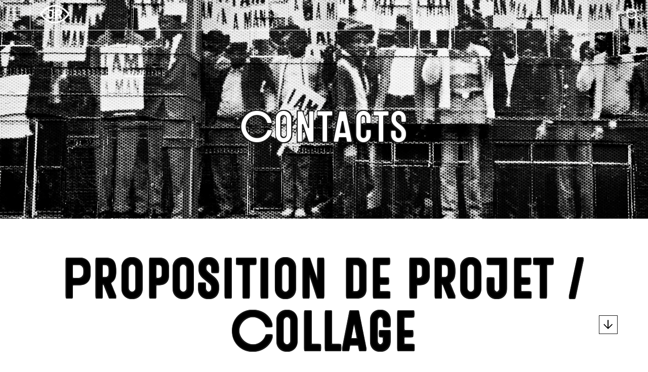

--- FILE ---
content_type: text/html; charset=utf-8
request_url: https://www.jr-art.net/fr/contacts/
body_size: 100573
content:
<!doctype html>
<html data-n-head-ssr>
  <head >
    <title>Contacts</title><meta data-n-head="ssr" charset="utf-8"><meta data-n-head="ssr" name="viewport" content="width=device-width, initial-scale=1"><meta data-n-head="ssr" data-hid="og:title" property="og:title" content="JR - Artist"><meta data-n-head="ssr" data-hid="og:description" property="og:description" content="JR has the largest art gallery in the world. Thanks to his photographic collage technique, he exhibits his work on the walls of the whole world, attracting the attention of those who do not usually go to museums."><meta data-n-head="ssr" data-hid="og:locale" property="og:locale" content="en"><meta data-n-head="ssr" data-hid="og:site_name" property="og:site_name" content="JR - Artist"><meta data-n-head="ssr" data-hid="og:image" property="og:image" content="/fbshare.jpg"><meta data-n-head="ssr" data-hid="og:image:width" property="og:image:width" content="1200"><meta data-n-head="ssr" data-hid="og:image:height" property="og:image:height" content="630"><meta data-n-head="ssr" data-hid="description" name="description" content="Contacts"><link data-n-head="ssr" rel="icon" type="image/x-icon" href="/favicon.ico"><link rel="preload" href="/build/516dc98.js" as="script"><link rel="preload" href="/build/b6255a1.js" as="script"><link rel="preload" href="/build/9498701.js" as="script"><link rel="preload" href="/build/512857d.js" as="script"><link rel="preload" href="/build/157f338.js" as="script"><link rel="preload" href="/build/9e36807.js" as="script"><link rel="preload" href="/build/e6bb660.js" as="script"><style data-vue-ssr-id="0667d9c0:0 7e56e4e3:0 5c346d62:0 5da2f725:0 e92ed0ee:0 e6a6a06e:0 13b895a0:0 737be21c:0 5ec9e21a:0 035d31b7:0 4676981a:0 b68cc684:0">[data-aos][data-aos][data-aos-duration="50"],body[data-aos-duration="50"] [data-aos]{transition-duration:50ms}[data-aos][data-aos][data-aos-delay="50"],body[data-aos-delay="50"] [data-aos]{transition-delay:0}[data-aos][data-aos][data-aos-delay="50"].aos-animate,body[data-aos-delay="50"] [data-aos].aos-animate{transition-delay:50ms}[data-aos][data-aos][data-aos-duration="100"],body[data-aos-duration="100"] [data-aos]{transition-duration:.1s}[data-aos][data-aos][data-aos-delay="100"],body[data-aos-delay="100"] [data-aos]{transition-delay:0}[data-aos][data-aos][data-aos-delay="100"].aos-animate,body[data-aos-delay="100"] [data-aos].aos-animate{transition-delay:.1s}[data-aos][data-aos][data-aos-duration="150"],body[data-aos-duration="150"] [data-aos]{transition-duration:.15s}[data-aos][data-aos][data-aos-delay="150"],body[data-aos-delay="150"] [data-aos]{transition-delay:0}[data-aos][data-aos][data-aos-delay="150"].aos-animate,body[data-aos-delay="150"] [data-aos].aos-animate{transition-delay:.15s}[data-aos][data-aos][data-aos-duration="200"],body[data-aos-duration="200"] [data-aos]{transition-duration:.2s}[data-aos][data-aos][data-aos-delay="200"],body[data-aos-delay="200"] [data-aos]{transition-delay:0}[data-aos][data-aos][data-aos-delay="200"].aos-animate,body[data-aos-delay="200"] [data-aos].aos-animate{transition-delay:.2s}[data-aos][data-aos][data-aos-duration="250"],body[data-aos-duration="250"] [data-aos]{transition-duration:.25s}[data-aos][data-aos][data-aos-delay="250"],body[data-aos-delay="250"] [data-aos]{transition-delay:0}[data-aos][data-aos][data-aos-delay="250"].aos-animate,body[data-aos-delay="250"] [data-aos].aos-animate{transition-delay:.25s}[data-aos][data-aos][data-aos-duration="300"],body[data-aos-duration="300"] [data-aos]{transition-duration:.3s}[data-aos][data-aos][data-aos-delay="300"],body[data-aos-delay="300"] [data-aos]{transition-delay:0}[data-aos][data-aos][data-aos-delay="300"].aos-animate,body[data-aos-delay="300"] [data-aos].aos-animate{transition-delay:.3s}[data-aos][data-aos][data-aos-duration="350"],body[data-aos-duration="350"] [data-aos]{transition-duration:.35s}[data-aos][data-aos][data-aos-delay="350"],body[data-aos-delay="350"] [data-aos]{transition-delay:0}[data-aos][data-aos][data-aos-delay="350"].aos-animate,body[data-aos-delay="350"] [data-aos].aos-animate{transition-delay:.35s}[data-aos][data-aos][data-aos-duration="400"],body[data-aos-duration="400"] [data-aos]{transition-duration:.4s}[data-aos][data-aos][data-aos-delay="400"],body[data-aos-delay="400"] [data-aos]{transition-delay:0}[data-aos][data-aos][data-aos-delay="400"].aos-animate,body[data-aos-delay="400"] [data-aos].aos-animate{transition-delay:.4s}[data-aos][data-aos][data-aos-duration="450"],body[data-aos-duration="450"] [data-aos]{transition-duration:.45s}[data-aos][data-aos][data-aos-delay="450"],body[data-aos-delay="450"] [data-aos]{transition-delay:0}[data-aos][data-aos][data-aos-delay="450"].aos-animate,body[data-aos-delay="450"] [data-aos].aos-animate{transition-delay:.45s}[data-aos][data-aos][data-aos-duration="500"],body[data-aos-duration="500"] [data-aos]{transition-duration:.5s}[data-aos][data-aos][data-aos-delay="500"],body[data-aos-delay="500"] [data-aos]{transition-delay:0}[data-aos][data-aos][data-aos-delay="500"].aos-animate,body[data-aos-delay="500"] [data-aos].aos-animate{transition-delay:.5s}[data-aos][data-aos][data-aos-duration="550"],body[data-aos-duration="550"] [data-aos]{transition-duration:.55s}[data-aos][data-aos][data-aos-delay="550"],body[data-aos-delay="550"] [data-aos]{transition-delay:0}[data-aos][data-aos][data-aos-delay="550"].aos-animate,body[data-aos-delay="550"] [data-aos].aos-animate{transition-delay:.55s}[data-aos][data-aos][data-aos-duration="600"],body[data-aos-duration="600"] [data-aos]{transition-duration:.6s}[data-aos][data-aos][data-aos-delay="600"],body[data-aos-delay="600"] [data-aos]{transition-delay:0}[data-aos][data-aos][data-aos-delay="600"].aos-animate,body[data-aos-delay="600"] [data-aos].aos-animate{transition-delay:.6s}[data-aos][data-aos][data-aos-duration="650"],body[data-aos-duration="650"] [data-aos]{transition-duration:.65s}[data-aos][data-aos][data-aos-delay="650"],body[data-aos-delay="650"] [data-aos]{transition-delay:0}[data-aos][data-aos][data-aos-delay="650"].aos-animate,body[data-aos-delay="650"] [data-aos].aos-animate{transition-delay:.65s}[data-aos][data-aos][data-aos-duration="700"],body[data-aos-duration="700"] [data-aos]{transition-duration:.7s}[data-aos][data-aos][data-aos-delay="700"],body[data-aos-delay="700"] [data-aos]{transition-delay:0}[data-aos][data-aos][data-aos-delay="700"].aos-animate,body[data-aos-delay="700"] [data-aos].aos-animate{transition-delay:.7s}[data-aos][data-aos][data-aos-duration="750"],body[data-aos-duration="750"] [data-aos]{transition-duration:.75s}[data-aos][data-aos][data-aos-delay="750"],body[data-aos-delay="750"] [data-aos]{transition-delay:0}[data-aos][data-aos][data-aos-delay="750"].aos-animate,body[data-aos-delay="750"] [data-aos].aos-animate{transition-delay:.75s}[data-aos][data-aos][data-aos-duration="800"],body[data-aos-duration="800"] [data-aos]{transition-duration:.8s}[data-aos][data-aos][data-aos-delay="800"],body[data-aos-delay="800"] [data-aos]{transition-delay:0}[data-aos][data-aos][data-aos-delay="800"].aos-animate,body[data-aos-delay="800"] [data-aos].aos-animate{transition-delay:.8s}[data-aos][data-aos][data-aos-duration="850"],body[data-aos-duration="850"] [data-aos]{transition-duration:.85s}[data-aos][data-aos][data-aos-delay="850"],body[data-aos-delay="850"] [data-aos]{transition-delay:0}[data-aos][data-aos][data-aos-delay="850"].aos-animate,body[data-aos-delay="850"] [data-aos].aos-animate{transition-delay:.85s}[data-aos][data-aos][data-aos-duration="900"],body[data-aos-duration="900"] [data-aos]{transition-duration:.9s}[data-aos][data-aos][data-aos-delay="900"],body[data-aos-delay="900"] [data-aos]{transition-delay:0}[data-aos][data-aos][data-aos-delay="900"].aos-animate,body[data-aos-delay="900"] [data-aos].aos-animate{transition-delay:.9s}[data-aos][data-aos][data-aos-duration="950"],body[data-aos-duration="950"] [data-aos]{transition-duration:.95s}[data-aos][data-aos][data-aos-delay="950"],body[data-aos-delay="950"] [data-aos]{transition-delay:0}[data-aos][data-aos][data-aos-delay="950"].aos-animate,body[data-aos-delay="950"] [data-aos].aos-animate{transition-delay:.95s}[data-aos][data-aos][data-aos-duration="1000"],body[data-aos-duration="1000"] [data-aos]{transition-duration:1s}[data-aos][data-aos][data-aos-delay="1000"],body[data-aos-delay="1000"] [data-aos]{transition-delay:0}[data-aos][data-aos][data-aos-delay="1000"].aos-animate,body[data-aos-delay="1000"] [data-aos].aos-animate{transition-delay:1s}[data-aos][data-aos][data-aos-duration="1050"],body[data-aos-duration="1050"] [data-aos]{transition-duration:1.05s}[data-aos][data-aos][data-aos-delay="1050"],body[data-aos-delay="1050"] [data-aos]{transition-delay:0}[data-aos][data-aos][data-aos-delay="1050"].aos-animate,body[data-aos-delay="1050"] [data-aos].aos-animate{transition-delay:1.05s}[data-aos][data-aos][data-aos-duration="1100"],body[data-aos-duration="1100"] [data-aos]{transition-duration:1.1s}[data-aos][data-aos][data-aos-delay="1100"],body[data-aos-delay="1100"] [data-aos]{transition-delay:0}[data-aos][data-aos][data-aos-delay="1100"].aos-animate,body[data-aos-delay="1100"] [data-aos].aos-animate{transition-delay:1.1s}[data-aos][data-aos][data-aos-duration="1150"],body[data-aos-duration="1150"] [data-aos]{transition-duration:1.15s}[data-aos][data-aos][data-aos-delay="1150"],body[data-aos-delay="1150"] [data-aos]{transition-delay:0}[data-aos][data-aos][data-aos-delay="1150"].aos-animate,body[data-aos-delay="1150"] [data-aos].aos-animate{transition-delay:1.15s}[data-aos][data-aos][data-aos-duration="1200"],body[data-aos-duration="1200"] [data-aos]{transition-duration:1.2s}[data-aos][data-aos][data-aos-delay="1200"],body[data-aos-delay="1200"] [data-aos]{transition-delay:0}[data-aos][data-aos][data-aos-delay="1200"].aos-animate,body[data-aos-delay="1200"] [data-aos].aos-animate{transition-delay:1.2s}[data-aos][data-aos][data-aos-duration="1250"],body[data-aos-duration="1250"] [data-aos]{transition-duration:1.25s}[data-aos][data-aos][data-aos-delay="1250"],body[data-aos-delay="1250"] [data-aos]{transition-delay:0}[data-aos][data-aos][data-aos-delay="1250"].aos-animate,body[data-aos-delay="1250"] [data-aos].aos-animate{transition-delay:1.25s}[data-aos][data-aos][data-aos-duration="1300"],body[data-aos-duration="1300"] [data-aos]{transition-duration:1.3s}[data-aos][data-aos][data-aos-delay="1300"],body[data-aos-delay="1300"] [data-aos]{transition-delay:0}[data-aos][data-aos][data-aos-delay="1300"].aos-animate,body[data-aos-delay="1300"] [data-aos].aos-animate{transition-delay:1.3s}[data-aos][data-aos][data-aos-duration="1350"],body[data-aos-duration="1350"] [data-aos]{transition-duration:1.35s}[data-aos][data-aos][data-aos-delay="1350"],body[data-aos-delay="1350"] [data-aos]{transition-delay:0}[data-aos][data-aos][data-aos-delay="1350"].aos-animate,body[data-aos-delay="1350"] [data-aos].aos-animate{transition-delay:1.35s}[data-aos][data-aos][data-aos-duration="1400"],body[data-aos-duration="1400"] [data-aos]{transition-duration:1.4s}[data-aos][data-aos][data-aos-delay="1400"],body[data-aos-delay="1400"] [data-aos]{transition-delay:0}[data-aos][data-aos][data-aos-delay="1400"].aos-animate,body[data-aos-delay="1400"] [data-aos].aos-animate{transition-delay:1.4s}[data-aos][data-aos][data-aos-duration="1450"],body[data-aos-duration="1450"] [data-aos]{transition-duration:1.45s}[data-aos][data-aos][data-aos-delay="1450"],body[data-aos-delay="1450"] [data-aos]{transition-delay:0}[data-aos][data-aos][data-aos-delay="1450"].aos-animate,body[data-aos-delay="1450"] [data-aos].aos-animate{transition-delay:1.45s}[data-aos][data-aos][data-aos-duration="1500"],body[data-aos-duration="1500"] [data-aos]{transition-duration:1.5s}[data-aos][data-aos][data-aos-delay="1500"],body[data-aos-delay="1500"] [data-aos]{transition-delay:0}[data-aos][data-aos][data-aos-delay="1500"].aos-animate,body[data-aos-delay="1500"] [data-aos].aos-animate{transition-delay:1.5s}[data-aos][data-aos][data-aos-duration="1550"],body[data-aos-duration="1550"] [data-aos]{transition-duration:1.55s}[data-aos][data-aos][data-aos-delay="1550"],body[data-aos-delay="1550"] [data-aos]{transition-delay:0}[data-aos][data-aos][data-aos-delay="1550"].aos-animate,body[data-aos-delay="1550"] [data-aos].aos-animate{transition-delay:1.55s}[data-aos][data-aos][data-aos-duration="1600"],body[data-aos-duration="1600"] [data-aos]{transition-duration:1.6s}[data-aos][data-aos][data-aos-delay="1600"],body[data-aos-delay="1600"] [data-aos]{transition-delay:0}[data-aos][data-aos][data-aos-delay="1600"].aos-animate,body[data-aos-delay="1600"] [data-aos].aos-animate{transition-delay:1.6s}[data-aos][data-aos][data-aos-duration="1650"],body[data-aos-duration="1650"] [data-aos]{transition-duration:1.65s}[data-aos][data-aos][data-aos-delay="1650"],body[data-aos-delay="1650"] [data-aos]{transition-delay:0}[data-aos][data-aos][data-aos-delay="1650"].aos-animate,body[data-aos-delay="1650"] [data-aos].aos-animate{transition-delay:1.65s}[data-aos][data-aos][data-aos-duration="1700"],body[data-aos-duration="1700"] [data-aos]{transition-duration:1.7s}[data-aos][data-aos][data-aos-delay="1700"],body[data-aos-delay="1700"] [data-aos]{transition-delay:0}[data-aos][data-aos][data-aos-delay="1700"].aos-animate,body[data-aos-delay="1700"] [data-aos].aos-animate{transition-delay:1.7s}[data-aos][data-aos][data-aos-duration="1750"],body[data-aos-duration="1750"] [data-aos]{transition-duration:1.75s}[data-aos][data-aos][data-aos-delay="1750"],body[data-aos-delay="1750"] [data-aos]{transition-delay:0}[data-aos][data-aos][data-aos-delay="1750"].aos-animate,body[data-aos-delay="1750"] [data-aos].aos-animate{transition-delay:1.75s}[data-aos][data-aos][data-aos-duration="1800"],body[data-aos-duration="1800"] [data-aos]{transition-duration:1.8s}[data-aos][data-aos][data-aos-delay="1800"],body[data-aos-delay="1800"] [data-aos]{transition-delay:0}[data-aos][data-aos][data-aos-delay="1800"].aos-animate,body[data-aos-delay="1800"] [data-aos].aos-animate{transition-delay:1.8s}[data-aos][data-aos][data-aos-duration="1850"],body[data-aos-duration="1850"] [data-aos]{transition-duration:1.85s}[data-aos][data-aos][data-aos-delay="1850"],body[data-aos-delay="1850"] [data-aos]{transition-delay:0}[data-aos][data-aos][data-aos-delay="1850"].aos-animate,body[data-aos-delay="1850"] [data-aos].aos-animate{transition-delay:1.85s}[data-aos][data-aos][data-aos-duration="1900"],body[data-aos-duration="1900"] [data-aos]{transition-duration:1.9s}[data-aos][data-aos][data-aos-delay="1900"],body[data-aos-delay="1900"] [data-aos]{transition-delay:0}[data-aos][data-aos][data-aos-delay="1900"].aos-animate,body[data-aos-delay="1900"] [data-aos].aos-animate{transition-delay:1.9s}[data-aos][data-aos][data-aos-duration="1950"],body[data-aos-duration="1950"] [data-aos]{transition-duration:1.95s}[data-aos][data-aos][data-aos-delay="1950"],body[data-aos-delay="1950"] [data-aos]{transition-delay:0}[data-aos][data-aos][data-aos-delay="1950"].aos-animate,body[data-aos-delay="1950"] [data-aos].aos-animate{transition-delay:1.95s}[data-aos][data-aos][data-aos-duration="2000"],body[data-aos-duration="2000"] [data-aos]{transition-duration:2s}[data-aos][data-aos][data-aos-delay="2000"],body[data-aos-delay="2000"] [data-aos]{transition-delay:0}[data-aos][data-aos][data-aos-delay="2000"].aos-animate,body[data-aos-delay="2000"] [data-aos].aos-animate{transition-delay:2s}[data-aos][data-aos][data-aos-duration="2050"],body[data-aos-duration="2050"] [data-aos]{transition-duration:2.05s}[data-aos][data-aos][data-aos-delay="2050"],body[data-aos-delay="2050"] [data-aos]{transition-delay:0}[data-aos][data-aos][data-aos-delay="2050"].aos-animate,body[data-aos-delay="2050"] [data-aos].aos-animate{transition-delay:2.05s}[data-aos][data-aos][data-aos-duration="2100"],body[data-aos-duration="2100"] [data-aos]{transition-duration:2.1s}[data-aos][data-aos][data-aos-delay="2100"],body[data-aos-delay="2100"] [data-aos]{transition-delay:0}[data-aos][data-aos][data-aos-delay="2100"].aos-animate,body[data-aos-delay="2100"] [data-aos].aos-animate{transition-delay:2.1s}[data-aos][data-aos][data-aos-duration="2150"],body[data-aos-duration="2150"] [data-aos]{transition-duration:2.15s}[data-aos][data-aos][data-aos-delay="2150"],body[data-aos-delay="2150"] [data-aos]{transition-delay:0}[data-aos][data-aos][data-aos-delay="2150"].aos-animate,body[data-aos-delay="2150"] [data-aos].aos-animate{transition-delay:2.15s}[data-aos][data-aos][data-aos-duration="2200"],body[data-aos-duration="2200"] [data-aos]{transition-duration:2.2s}[data-aos][data-aos][data-aos-delay="2200"],body[data-aos-delay="2200"] [data-aos]{transition-delay:0}[data-aos][data-aos][data-aos-delay="2200"].aos-animate,body[data-aos-delay="2200"] [data-aos].aos-animate{transition-delay:2.2s}[data-aos][data-aos][data-aos-duration="2250"],body[data-aos-duration="2250"] [data-aos]{transition-duration:2.25s}[data-aos][data-aos][data-aos-delay="2250"],body[data-aos-delay="2250"] [data-aos]{transition-delay:0}[data-aos][data-aos][data-aos-delay="2250"].aos-animate,body[data-aos-delay="2250"] [data-aos].aos-animate{transition-delay:2.25s}[data-aos][data-aos][data-aos-duration="2300"],body[data-aos-duration="2300"] [data-aos]{transition-duration:2.3s}[data-aos][data-aos][data-aos-delay="2300"],body[data-aos-delay="2300"] [data-aos]{transition-delay:0}[data-aos][data-aos][data-aos-delay="2300"].aos-animate,body[data-aos-delay="2300"] [data-aos].aos-animate{transition-delay:2.3s}[data-aos][data-aos][data-aos-duration="2350"],body[data-aos-duration="2350"] [data-aos]{transition-duration:2.35s}[data-aos][data-aos][data-aos-delay="2350"],body[data-aos-delay="2350"] [data-aos]{transition-delay:0}[data-aos][data-aos][data-aos-delay="2350"].aos-animate,body[data-aos-delay="2350"] [data-aos].aos-animate{transition-delay:2.35s}[data-aos][data-aos][data-aos-duration="2400"],body[data-aos-duration="2400"] [data-aos]{transition-duration:2.4s}[data-aos][data-aos][data-aos-delay="2400"],body[data-aos-delay="2400"] [data-aos]{transition-delay:0}[data-aos][data-aos][data-aos-delay="2400"].aos-animate,body[data-aos-delay="2400"] [data-aos].aos-animate{transition-delay:2.4s}[data-aos][data-aos][data-aos-duration="2450"],body[data-aos-duration="2450"] [data-aos]{transition-duration:2.45s}[data-aos][data-aos][data-aos-delay="2450"],body[data-aos-delay="2450"] [data-aos]{transition-delay:0}[data-aos][data-aos][data-aos-delay="2450"].aos-animate,body[data-aos-delay="2450"] [data-aos].aos-animate{transition-delay:2.45s}[data-aos][data-aos][data-aos-duration="2500"],body[data-aos-duration="2500"] [data-aos]{transition-duration:2.5s}[data-aos][data-aos][data-aos-delay="2500"],body[data-aos-delay="2500"] [data-aos]{transition-delay:0}[data-aos][data-aos][data-aos-delay="2500"].aos-animate,body[data-aos-delay="2500"] [data-aos].aos-animate{transition-delay:2.5s}[data-aos][data-aos][data-aos-duration="2550"],body[data-aos-duration="2550"] [data-aos]{transition-duration:2.55s}[data-aos][data-aos][data-aos-delay="2550"],body[data-aos-delay="2550"] [data-aos]{transition-delay:0}[data-aos][data-aos][data-aos-delay="2550"].aos-animate,body[data-aos-delay="2550"] [data-aos].aos-animate{transition-delay:2.55s}[data-aos][data-aos][data-aos-duration="2600"],body[data-aos-duration="2600"] [data-aos]{transition-duration:2.6s}[data-aos][data-aos][data-aos-delay="2600"],body[data-aos-delay="2600"] [data-aos]{transition-delay:0}[data-aos][data-aos][data-aos-delay="2600"].aos-animate,body[data-aos-delay="2600"] [data-aos].aos-animate{transition-delay:2.6s}[data-aos][data-aos][data-aos-duration="2650"],body[data-aos-duration="2650"] [data-aos]{transition-duration:2.65s}[data-aos][data-aos][data-aos-delay="2650"],body[data-aos-delay="2650"] [data-aos]{transition-delay:0}[data-aos][data-aos][data-aos-delay="2650"].aos-animate,body[data-aos-delay="2650"] [data-aos].aos-animate{transition-delay:2.65s}[data-aos][data-aos][data-aos-duration="2700"],body[data-aos-duration="2700"] [data-aos]{transition-duration:2.7s}[data-aos][data-aos][data-aos-delay="2700"],body[data-aos-delay="2700"] [data-aos]{transition-delay:0}[data-aos][data-aos][data-aos-delay="2700"].aos-animate,body[data-aos-delay="2700"] [data-aos].aos-animate{transition-delay:2.7s}[data-aos][data-aos][data-aos-duration="2750"],body[data-aos-duration="2750"] [data-aos]{transition-duration:2.75s}[data-aos][data-aos][data-aos-delay="2750"],body[data-aos-delay="2750"] [data-aos]{transition-delay:0}[data-aos][data-aos][data-aos-delay="2750"].aos-animate,body[data-aos-delay="2750"] [data-aos].aos-animate{transition-delay:2.75s}[data-aos][data-aos][data-aos-duration="2800"],body[data-aos-duration="2800"] [data-aos]{transition-duration:2.8s}[data-aos][data-aos][data-aos-delay="2800"],body[data-aos-delay="2800"] [data-aos]{transition-delay:0}[data-aos][data-aos][data-aos-delay="2800"].aos-animate,body[data-aos-delay="2800"] [data-aos].aos-animate{transition-delay:2.8s}[data-aos][data-aos][data-aos-duration="2850"],body[data-aos-duration="2850"] [data-aos]{transition-duration:2.85s}[data-aos][data-aos][data-aos-delay="2850"],body[data-aos-delay="2850"] [data-aos]{transition-delay:0}[data-aos][data-aos][data-aos-delay="2850"].aos-animate,body[data-aos-delay="2850"] [data-aos].aos-animate{transition-delay:2.85s}[data-aos][data-aos][data-aos-duration="2900"],body[data-aos-duration="2900"] [data-aos]{transition-duration:2.9s}[data-aos][data-aos][data-aos-delay="2900"],body[data-aos-delay="2900"] [data-aos]{transition-delay:0}[data-aos][data-aos][data-aos-delay="2900"].aos-animate,body[data-aos-delay="2900"] [data-aos].aos-animate{transition-delay:2.9s}[data-aos][data-aos][data-aos-duration="2950"],body[data-aos-duration="2950"] [data-aos]{transition-duration:2.95s}[data-aos][data-aos][data-aos-delay="2950"],body[data-aos-delay="2950"] [data-aos]{transition-delay:0}[data-aos][data-aos][data-aos-delay="2950"].aos-animate,body[data-aos-delay="2950"] [data-aos].aos-animate{transition-delay:2.95s}[data-aos][data-aos][data-aos-duration="3000"],body[data-aos-duration="3000"] [data-aos]{transition-duration:3s}[data-aos][data-aos][data-aos-delay="3000"],body[data-aos-delay="3000"] [data-aos]{transition-delay:0}[data-aos][data-aos][data-aos-delay="3000"].aos-animate,body[data-aos-delay="3000"] [data-aos].aos-animate{transition-delay:3s}[data-aos][data-aos][data-aos-easing=linear],body[data-aos-easing=linear] [data-aos]{transition-timing-function:cubic-bezier(.25,.25,.75,.75)}[data-aos][data-aos][data-aos-easing=ease],body[data-aos-easing=ease] [data-aos]{transition-timing-function:ease}[data-aos][data-aos][data-aos-easing=ease-in],body[data-aos-easing=ease-in] [data-aos]{transition-timing-function:ease-in}[data-aos][data-aos][data-aos-easing=ease-out],body[data-aos-easing=ease-out] [data-aos]{transition-timing-function:ease-out}[data-aos][data-aos][data-aos-easing=ease-in-out],body[data-aos-easing=ease-in-out] [data-aos]{transition-timing-function:ease-in-out}[data-aos][data-aos][data-aos-easing=ease-in-back],body[data-aos-easing=ease-in-back] [data-aos]{transition-timing-function:cubic-bezier(.6,-.28,.735,.045)}[data-aos][data-aos][data-aos-easing=ease-out-back],body[data-aos-easing=ease-out-back] [data-aos]{transition-timing-function:cubic-bezier(.175,.885,.32,1.275)}[data-aos][data-aos][data-aos-easing=ease-in-out-back],body[data-aos-easing=ease-in-out-back] [data-aos]{transition-timing-function:cubic-bezier(.68,-.55,.265,1.55)}[data-aos][data-aos][data-aos-easing=ease-in-sine],body[data-aos-easing=ease-in-sine] [data-aos]{transition-timing-function:cubic-bezier(.47,0,.745,.715)}[data-aos][data-aos][data-aos-easing=ease-out-sine],body[data-aos-easing=ease-out-sine] [data-aos]{transition-timing-function:cubic-bezier(.39,.575,.565,1)}[data-aos][data-aos][data-aos-easing=ease-in-out-sine],body[data-aos-easing=ease-in-out-sine] [data-aos]{transition-timing-function:cubic-bezier(.445,.05,.55,.95)}[data-aos][data-aos][data-aos-easing=ease-in-quad],body[data-aos-easing=ease-in-quad] [data-aos]{transition-timing-function:cubic-bezier(.55,.085,.68,.53)}[data-aos][data-aos][data-aos-easing=ease-out-quad],body[data-aos-easing=ease-out-quad] [data-aos]{transition-timing-function:cubic-bezier(.25,.46,.45,.94)}[data-aos][data-aos][data-aos-easing=ease-in-out-quad],body[data-aos-easing=ease-in-out-quad] [data-aos]{transition-timing-function:cubic-bezier(.455,.03,.515,.955)}[data-aos][data-aos][data-aos-easing=ease-in-cubic],body[data-aos-easing=ease-in-cubic] [data-aos]{transition-timing-function:cubic-bezier(.55,.085,.68,.53)}[data-aos][data-aos][data-aos-easing=ease-out-cubic],body[data-aos-easing=ease-out-cubic] [data-aos]{transition-timing-function:cubic-bezier(.25,.46,.45,.94)}[data-aos][data-aos][data-aos-easing=ease-in-out-cubic],body[data-aos-easing=ease-in-out-cubic] [data-aos]{transition-timing-function:cubic-bezier(.455,.03,.515,.955)}[data-aos][data-aos][data-aos-easing=ease-in-quart],body[data-aos-easing=ease-in-quart] [data-aos]{transition-timing-function:cubic-bezier(.55,.085,.68,.53)}[data-aos][data-aos][data-aos-easing=ease-out-quart],body[data-aos-easing=ease-out-quart] [data-aos]{transition-timing-function:cubic-bezier(.25,.46,.45,.94)}[data-aos][data-aos][data-aos-easing=ease-in-out-quart],body[data-aos-easing=ease-in-out-quart] [data-aos]{transition-timing-function:cubic-bezier(.455,.03,.515,.955)}[data-aos^=fade][data-aos^=fade]{opacity:0;transition-property:opacity,transform}[data-aos^=fade][data-aos^=fade].aos-animate{opacity:1;transform:translateZ(0)}[data-aos=fade-up]{transform:translate3d(0,100px,0)}[data-aos=fade-down]{transform:translate3d(0,-100px,0)}[data-aos=fade-right]{transform:translate3d(-100px,0,0)}[data-aos=fade-left]{transform:translate3d(100px,0,0)}[data-aos=fade-up-right]{transform:translate3d(-100px,100px,0)}[data-aos=fade-up-left]{transform:translate3d(100px,100px,0)}[data-aos=fade-down-right]{transform:translate3d(-100px,-100px,0)}[data-aos=fade-down-left]{transform:translate3d(100px,-100px,0)}[data-aos^=zoom][data-aos^=zoom]{opacity:0;transition-property:opacity,transform}[data-aos^=zoom][data-aos^=zoom].aos-animate{opacity:1;transform:translateZ(0) scale(1)}[data-aos=zoom-in]{transform:scale(.6)}[data-aos=zoom-in-up]{transform:translate3d(0,100px,0) scale(.6)}[data-aos=zoom-in-down]{transform:translate3d(0,-100px,0) scale(.6)}[data-aos=zoom-in-right]{transform:translate3d(-100px,0,0) scale(.6)}[data-aos=zoom-in-left]{transform:translate3d(100px,0,0) scale(.6)}[data-aos=zoom-out]{transform:scale(1.2)}[data-aos=zoom-out-up]{transform:translate3d(0,100px,0) scale(1.2)}[data-aos=zoom-out-down]{transform:translate3d(0,-100px,0) scale(1.2)}[data-aos=zoom-out-right]{transform:translate3d(-100px,0,0) scale(1.2)}[data-aos=zoom-out-left]{transform:translate3d(100px,0,0) scale(1.2)}[data-aos^=slide][data-aos^=slide]{transition-property:transform}[data-aos^=slide][data-aos^=slide].aos-animate{transform:translateZ(0)}[data-aos=slide-up]{transform:translate3d(0,100%,0)}[data-aos=slide-down]{transform:translate3d(0,-100%,0)}[data-aos=slide-right]{transform:translate3d(-100%,0,0)}[data-aos=slide-left]{transform:translate3d(100%,0,0)}[data-aos^=flip][data-aos^=flip]{-webkit-backface-visibility:hidden;backface-visibility:hidden;transition-property:transform}[data-aos=flip-left]{transform:perspective(2500px) rotateY(-100deg)}[data-aos=flip-left].aos-animate{transform:perspective(2500px) rotateY(0)}[data-aos=flip-right]{transform:perspective(2500px) rotateY(100deg)}[data-aos=flip-right].aos-animate{transform:perspective(2500px) rotateY(0)}[data-aos=flip-up]{transform:perspective(2500px) rotateX(-100deg)}[data-aos=flip-up].aos-animate{transform:perspective(2500px) rotateX(0)}[data-aos=flip-down]{transform:perspective(2500px) rotateX(100deg)}[data-aos=flip-down].aos-animate{transform:perspective(2500px) rotateX(0)}
.nuxt-progress{position:fixed;top:0;left:0;right:0;height:2px;width:0;opacity:1;transition:width .1s,opacity .4s;background-color:#fff;z-index:999999}.nuxt-progress.nuxt-progress-notransition{transition:none}.nuxt-progress-failed{background-color:red}
a,abbr,acronym,address,applet,article,aside,audio,b,big,blockquote,body,canvas,caption,center,cite,code,dd,del,details,dfn,div,dl,dt,em,embed,fieldset,figcaption,figure,footer,form,h1,h2,h3,h4,h5,h6,header,hgroup,html,i,iframe,img,ins,kbd,label,legend,li,mark,menu,nav,object,ol,output,p,pre,q,ruby,s,samp,section,small,span,strike,strong,sub,summary,sup,table,tbody,td,tfoot,th,thead,time,tr,tt,u,ul,var,video{margin:0;padding:0;border:0;font-size:100%;font:inherit;vertical-align:baseline}article,aside,details,figcaption,figure,footer,header,hgroup,menu,nav,section{display:block}body{line-height:1}ol,ul{list-style:none}blockquote,q{quotes:none}blockquote:after,blockquote:before,q:after,q:before{content:"";content:none}table{border-collapse:collapse;border-spacing:0}a{text-decoration:none;color:#1a1a1a}@font-face{font-family:"JR";src:url(/build/fonts/JRTYPE-Regular.d148b18.eot);src:url(/build/fonts/JRTYPE-Regular.d148b18.eot?#iefix) format("embedded-opentype"),url(/build/fonts/JRTYPE-Regular.c4bf504.woff) format("woff"),url(/build/fonts/JRTYPE-Regular.ad4318c.ttf) format("truetype"),url(/build/074065b94e60adc8b6e5ce3faf2e376b.svg#JRTYPE-Regular) format("svg");font-weight:400;font-style:normal}@font-face{font-family:"Raleway";src:url(/build/fonts/Raleway-Regular.c06f8e7.eot);src:url(/build/fonts/Raleway-Regular.c06f8e7.eot?#iefix) format("embedded-opentype"),url(/build/fonts/Raleway-Regular.624153f.woff) format("woff"),url(/build/fonts/Raleway-Regular.52c9416.ttf) format("truetype"),url(/build/972119b270e7e464b0e4e4688bae395f.svg#Raleway-Regular) format("svg");font-weight:400;font-style:normal}h1,h2,h3,h4{font-family:"JR";letter-spacing:.03em}.h1,h1{font-size:6.875rem;line-height:6.5rem}@media (max-width:1023px){.h1,h1{font-size:60px}}.h2,h2{font-size:5.375rem;line-height:5rem}@media (max-width:1023px){.h2,h2{font-size:50px}}.h3,h3{font-size:4rem;line-height:3.75rem}@media (max-width:1023px){.h3,h3{font-size:40px}}.h4,h4{font-size:1.875rem;line-height:1.8rem}@media (max-width:1023px){.h4,h4{font-size:22px;line-height:2rem}}@media (max-width:1023px){h1,h2,h3,h4{line-height:1}}.p,figcaption,p{font-size:.875rem;line-height:1.25rem;font-family:"Raleway"}@media (max-width:1023px){.p,figcaption,p{font-size:15px;line-height:1.6}}.swiper-container{margin:0 auto;position:relative;overflow:hidden;list-style:none;padding:0;z-index:1}.swiper-container-no-flexbox .swiper-slide{float:left}.swiper-container-vertical>.swiper-wrapper{flex-direction:column}.swiper-wrapper{position:relative;width:100%;height:100%;z-index:1;display:flex;transition-property:transform;box-sizing:content-box}.swiper-container-android .swiper-slide,.swiper-wrapper{transform:translateZ(0)}.swiper-container-multirow>.swiper-wrapper{flex-wrap:wrap}.swiper-container-free-mode>.swiper-wrapper{transition-timing-function:ease-out;margin:0 auto}.swiper-slide{flex-shrink:0;width:100%;height:100%;position:relative;transition-property:transform}.swiper-slide-invisible-blank{visibility:hidden}.swiper-container-autoheight,.swiper-container-autoheight .swiper-slide{height:auto}.swiper-container-autoheight .swiper-wrapper{align-items:flex-start;transition-property:transform,height}.swiper-container-3d{perspective:1200px}.swiper-container-3d .swiper-cube-shadow,.swiper-container-3d .swiper-slide,.swiper-container-3d .swiper-slide-shadow-bottom,.swiper-container-3d .swiper-slide-shadow-left,.swiper-container-3d .swiper-slide-shadow-right,.swiper-container-3d .swiper-slide-shadow-top,.swiper-container-3d .swiper-wrapper{transform-style:preserve-3d}.swiper-container-3d .swiper-slide-shadow-bottom,.swiper-container-3d .swiper-slide-shadow-left,.swiper-container-3d .swiper-slide-shadow-right,.swiper-container-3d .swiper-slide-shadow-top{position:absolute;left:0;top:0;width:100%;height:100%;pointer-events:none;z-index:10}.swiper-container-3d .swiper-slide-shadow-left{background-image:linear-gradient(270deg,rgba(0,0,0,.5),transparent)}.swiper-container-3d .swiper-slide-shadow-right{background-image:linear-gradient(90deg,rgba(0,0,0,.5),transparent)}.swiper-container-3d .swiper-slide-shadow-top{background-image:linear-gradient(0deg,rgba(0,0,0,.5),transparent)}.swiper-container-3d .swiper-slide-shadow-bottom{background-image:linear-gradient(180deg,rgba(0,0,0,.5),transparent)}.swiper-container-wp8-horizontal,.swiper-container-wp8-horizontal>.swiper-wrapper{touch-action:pan-y}.swiper-container-wp8-vertical,.swiper-container-wp8-vertical>.swiper-wrapper{touch-action:pan-x}.swiper-button-next,.swiper-button-prev{position:absolute;top:50%;width:27px;height:44px;margin-top:-22px;z-index:10;cursor:pointer;background-size:27px 44px;background-position:50%;background-repeat:no-repeat}.swiper-button-next.swiper-button-disabled,.swiper-button-prev.swiper-button-disabled{opacity:.35;cursor:auto;pointer-events:none}.swiper-button-prev,.swiper-container-rtl .swiper-button-next{background-image:url("data:image/svg+xml;charset=utf-8,%3Csvg xmlns='http://www.w3.org/2000/svg' viewBox='0 0 27 44'%3E%3Cpath d='M0 22L22 0l2.1 2.1L4.2 22l19.9 19.9L22 44 0 22z' fill='%23007aff'/%3E%3C/svg%3E");left:10px;right:auto}.swiper-button-next,.swiper-container-rtl .swiper-button-prev{background-image:url("data:image/svg+xml;charset=utf-8,%3Csvg xmlns='http://www.w3.org/2000/svg' viewBox='0 0 27 44'%3E%3Cpath d='M27 22L5 44l-2.1-2.1L22.8 22 2.9 2.1 5 0l22 22z' fill='%23007aff'/%3E%3C/svg%3E");right:10px;left:auto}.swiper-button-prev.swiper-button-white,.swiper-container-rtl .swiper-button-next.swiper-button-white{background-image:url("data:image/svg+xml;charset=utf-8,%3Csvg xmlns='http://www.w3.org/2000/svg' viewBox='0 0 27 44'%3E%3Cpath d='M0 22L22 0l2.1 2.1L4.2 22l19.9 19.9L22 44 0 22z' fill='%23fff'/%3E%3C/svg%3E")}.swiper-button-next.swiper-button-white,.swiper-container-rtl .swiper-button-prev.swiper-button-white{background-image:url("data:image/svg+xml;charset=utf-8,%3Csvg xmlns='http://www.w3.org/2000/svg' viewBox='0 0 27 44'%3E%3Cpath d='M27 22L5 44l-2.1-2.1L22.8 22 2.9 2.1 5 0l22 22z' fill='%23fff'/%3E%3C/svg%3E")}.swiper-button-prev.swiper-button-black,.swiper-container-rtl .swiper-button-next.swiper-button-black{background-image:url("data:image/svg+xml;charset=utf-8,%3Csvg xmlns='http://www.w3.org/2000/svg' viewBox='0 0 27 44'%3E%3Cpath d='M0 22L22 0l2.1 2.1L4.2 22l19.9 19.9L22 44 0 22z'/%3E%3C/svg%3E")}.swiper-button-next.swiper-button-black,.swiper-container-rtl .swiper-button-prev.swiper-button-black{background-image:url("data:image/svg+xml;charset=utf-8,%3Csvg xmlns='http://www.w3.org/2000/svg' viewBox='0 0 27 44'%3E%3Cpath d='M27 22L5 44l-2.1-2.1L22.8 22 2.9 2.1 5 0l22 22z'/%3E%3C/svg%3E")}.swiper-button-lock{display:none}.swiper-pagination{position:absolute;text-align:center;transition:opacity .3s;transform:translateZ(0);z-index:10;width:100%;bottom:10px}.swiper-pagination.swiper-pagination-hidden{opacity:0}.swiper-container-horizontal>.swiper-pagination-bullets,.swiper-pagination-custom,.swiper-pagination-fraction{bottom:10px;left:0;width:100%}.swiper-pagination-bullets-dynamic{overflow:hidden;font-size:0}.swiper-pagination-bullets-dynamic .swiper-pagination-bullet{transform:scale(.33);position:relative}.swiper-pagination-bullets-dynamic .swiper-pagination-bullet-active,.swiper-pagination-bullets-dynamic .swiper-pagination-bullet-active-main{transform:scale(1)}.swiper-pagination-bullets-dynamic .swiper-pagination-bullet-active-prev{transform:scale(.66)}.swiper-pagination-bullets-dynamic .swiper-pagination-bullet-active-prev-prev{transform:scale(.33)}.swiper-pagination-bullets-dynamic .swiper-pagination-bullet-active-next{transform:scale(.66)}.swiper-pagination-bullets-dynamic .swiper-pagination-bullet-active-next-next{transform:scale(.33)}.swiper-pagination-bullet{width:6px;height:6px;display:inline-block;border-radius:100%;background:#777}button.swiper-pagination-bullet{border:none;margin:0;padding:0;box-shadow:none;-webkit-appearance:none;-moz-appearance:none;appearance:none}.swiper-pagination-clickable .swiper-pagination-bullet{cursor:pointer}.swiper-pagination-bullet-active{opacity:1;background:#fff}.swiper-container-vertical>.swiper-pagination-bullets{right:10px;top:50%;transform:translate3d(0,-50%,0)}.swiper-container-vertical>.swiper-pagination-bullets .swiper-pagination-bullet{margin:6px 0;display:block}.swiper-container-vertical>.swiper-pagination-bullets.swiper-pagination-bullets-dynamic{top:50%;transform:translateY(-50%);width:8px}.swiper-container-vertical>.swiper-pagination-bullets.swiper-pagination-bullets-dynamic .swiper-pagination-bullet{display:inline-block;transition:transform .2s,top .2s}.swiper-container-horizontal>.swiper-pagination-bullets .swiper-pagination-bullet{margin:0 4px}.swiper-container-horizontal>.swiper-pagination-bullets.swiper-pagination-bullets-dynamic{left:50%;transform:translateX(-50%);white-space:nowrap}.swiper-container-horizontal>.swiper-pagination-bullets.swiper-pagination-bullets-dynamic .swiper-pagination-bullet{transition:transform .2s,left .2s}.swiper-container-horizontal.swiper-container-rtl>.swiper-pagination-bullets-dynamic .swiper-pagination-bullet{transition:transform .2s,right .2s}.swiper-pagination-progressbar{background:rgba(0,0,0,.25);position:absolute}.swiper-pagination-progressbar .swiper-pagination-progressbar-fill{background:#1a1a1a;position:absolute;left:0;bottom:0;width:100%;height:100%;transform:scale(0);transform-origin:left top}.swiper-container-rtl .swiper-pagination-progressbar .swiper-pagination-progressbar-fill{transform-origin:right top}.swiper-container-horizontal>.swiper-pagination-progressbar,.swiper-container-vertical>.swiper-pagination-progressbar.swiper-pagination-progressbar-opposite{width:100%;height:4px;left:0;bottom:0}.swiper-container-horizontal>.swiper-pagination-progressbar.swiper-pagination-progressbar-opposite,.swiper-container-vertical>.swiper-pagination-progressbar{width:4px;height:100%;left:0;bottom:0}.swiper-pagination-white .swiper-pagination-bullet-active{background:#fff}.swiper-pagination-progressbar.swiper-pagination-white{background:hsla(0,0%,100%,.25)}.swiper-pagination-progressbar.swiper-pagination-white .swiper-pagination-progressbar-fill{background:#fff}.swiper-pagination-black .swiper-pagination-bullet-active{background:#000}.swiper-pagination-progressbar.swiper-pagination-black{background:rgba(0,0,0,.25)}.swiper-pagination-progressbar.swiper-pagination-black .swiper-pagination-progressbar-fill{background:#000}.swiper-pagination-lock{display:none}.swiper-scrollbar{border-radius:10px;position:relative;-ms-touch-action:none;background:rgba(0,0,0,.1)}.swiper-container-horizontal>.swiper-scrollbar{position:absolute;left:1%;bottom:3px;z-index:50;height:5px;width:98%}.swiper-container-vertical>.swiper-scrollbar{position:absolute;right:3px;top:1%;z-index:50;width:5px;height:98%}.swiper-scrollbar-drag{height:100%;width:100%;position:relative;background:rgba(0,0,0,.5);border-radius:10px;left:0;top:0}.swiper-scrollbar-cursor-drag{cursor:move}.swiper-scrollbar-lock{display:none}.swiper-zoom-container{width:100%;height:100%;display:flex;justify-content:center;align-items:center;text-align:center}.swiper-zoom-container>canvas,.swiper-zoom-container>img,.swiper-zoom-container>svg{max-width:100%;max-height:100%;-o-object-fit:contain;object-fit:contain}.swiper-slide-zoomed{cursor:move}.swiper-lazy-preloader{width:42px;height:42px;position:absolute;left:50%;top:50%;margin-left:-21px;margin-top:-21px;z-index:10;transform-origin:50%;-webkit-animation:swiper-preloader-spin 1s steps(12) infinite;animation:swiper-preloader-spin 1s steps(12) infinite}.swiper-lazy-preloader:after{display:block;content:"";width:100%;height:100%;background-image:url("data:image/svg+xml;charset=utf-8,%3Csvg viewBox='0 0 120 120' xmlns='http://www.w3.org/2000/svg' xmlns:xlink='http://www.w3.org/1999/xlink'%3E%3Cdefs%3E%3Cpath id='a' stroke='%236c6c6c' stroke-width='11' stroke-linecap='round' d='M60 7v20'/%3E%3C/defs%3E%3Cuse xlink:href='%23a' opacity='.27'/%3E%3Cuse xlink:href='%23a' opacity='.27' transform='rotate(30 60 60)'/%3E%3Cuse xlink:href='%23a' opacity='.27' transform='rotate(60 60 60)'/%3E%3Cuse xlink:href='%23a' opacity='.27' transform='rotate(90 60 60)'/%3E%3Cuse xlink:href='%23a' opacity='.27' transform='rotate(120 60 60)'/%3E%3Cuse xlink:href='%23a' opacity='.27' transform='rotate(150 60 60)'/%3E%3Cuse xlink:href='%23a' opacity='.37' transform='rotate(180 60 60)'/%3E%3Cuse xlink:href='%23a' opacity='.46' transform='rotate(210 60 60)'/%3E%3Cuse xlink:href='%23a' opacity='.56' transform='rotate(240 60 60)'/%3E%3Cuse xlink:href='%23a' opacity='.66' transform='rotate(270 60 60)'/%3E%3Cuse xlink:href='%23a' opacity='.75' transform='rotate(300 60 60)'/%3E%3Cuse xlink:href='%23a' opacity='.85' transform='rotate(330 60 60)'/%3E%3C/svg%3E");background-position:50%;background-size:100%;background-repeat:no-repeat}.swiper-lazy-preloader-white:after{background-image:url("data:image/svg+xml;charset=utf-8,%3Csvg viewBox='0 0 120 120' xmlns='http://www.w3.org/2000/svg' xmlns:xlink='http://www.w3.org/1999/xlink'%3E%3Cdefs%3E%3Cpath id='a' stroke='%23fff' stroke-width='11' stroke-linecap='round' d='M60 7v20'/%3E%3C/defs%3E%3Cuse xlink:href='%23a' opacity='.27'/%3E%3Cuse xlink:href='%23a' opacity='.27' transform='rotate(30 60 60)'/%3E%3Cuse xlink:href='%23a' opacity='.27' transform='rotate(60 60 60)'/%3E%3Cuse xlink:href='%23a' opacity='.27' transform='rotate(90 60 60)'/%3E%3Cuse xlink:href='%23a' opacity='.27' transform='rotate(120 60 60)'/%3E%3Cuse xlink:href='%23a' opacity='.27' transform='rotate(150 60 60)'/%3E%3Cuse xlink:href='%23a' opacity='.37' transform='rotate(180 60 60)'/%3E%3Cuse xlink:href='%23a' opacity='.46' transform='rotate(210 60 60)'/%3E%3Cuse xlink:href='%23a' opacity='.56' transform='rotate(240 60 60)'/%3E%3Cuse xlink:href='%23a' opacity='.66' transform='rotate(270 60 60)'/%3E%3Cuse xlink:href='%23a' opacity='.75' transform='rotate(300 60 60)'/%3E%3Cuse xlink:href='%23a' opacity='.85' transform='rotate(330 60 60)'/%3E%3C/svg%3E")}@-webkit-keyframes swiper-preloader-spin{to{transform:rotate(1turn)}}@keyframes swiper-preloader-spin{to{transform:rotate(1turn)}}.swiper-container .swiper-notification{position:absolute;left:0;top:0;pointer-events:none;opacity:0;z-index:-1000}.swiper-container-fade.swiper-container-free-mode .swiper-slide{transition-timing-function:ease-out}.swiper-container-fade .swiper-slide{pointer-events:none;transition-property:opacity}.swiper-container-fade .swiper-slide .swiper-slide{pointer-events:none}.swiper-container-fade .swiper-slide-active,.swiper-container-fade .swiper-slide-active .swiper-slide-active{pointer-events:auto}.swiper-container-cube{overflow:visible}.swiper-container-cube .swiper-slide{pointer-events:none;-webkit-backface-visibility:hidden;backface-visibility:hidden;z-index:1;visibility:hidden;transform-origin:0 0;width:100%;height:100%}.swiper-container-cube .swiper-slide .swiper-slide{pointer-events:none}.swiper-container-cube.swiper-container-rtl .swiper-slide{transform-origin:100% 0}.swiper-container-cube .swiper-slide-active,.swiper-container-cube .swiper-slide-active .swiper-slide-active{pointer-events:auto}.swiper-container-cube .swiper-slide-active,.swiper-container-cube .swiper-slide-next,.swiper-container-cube .swiper-slide-next+.swiper-slide,.swiper-container-cube .swiper-slide-prev{pointer-events:auto;visibility:visible}.swiper-container-cube .swiper-slide-shadow-bottom,.swiper-container-cube .swiper-slide-shadow-left,.swiper-container-cube .swiper-slide-shadow-right,.swiper-container-cube .swiper-slide-shadow-top{z-index:0;-webkit-backface-visibility:hidden;backface-visibility:hidden}.swiper-container-cube .swiper-cube-shadow{position:absolute;left:0;bottom:0;width:100%;height:100%;background:#000;opacity:.6;filter:blur(50px);z-index:0}.swiper-container-flip{overflow:visible}.swiper-container-flip .swiper-slide{pointer-events:none;-webkit-backface-visibility:hidden;backface-visibility:hidden;z-index:1}.swiper-container-flip .swiper-slide .swiper-slide{pointer-events:none}.swiper-container-flip .swiper-slide-active,.swiper-container-flip .swiper-slide-active .swiper-slide-active{pointer-events:auto}.swiper-container-flip .swiper-slide-shadow-bottom,.swiper-container-flip .swiper-slide-shadow-left,.swiper-container-flip .swiper-slide-shadow-right,.swiper-container-flip .swiper-slide-shadow-top{z-index:0;-webkit-backface-visibility:hidden;backface-visibility:hidden}.swiper-container-coverflow .swiper-wrapper{-ms-perspective:1200px}.page-enter-active,.page-leave-active{transition-property:opacity;transition-timing-function:ease-out;transition-duration:.3s}.page-enter,.page-leave-to{opacity:0}.page-enter.is-disabled,.page-leave-to.is-disabled{opacity:1!important}.fade-enter,.fade-enter-active,.fade-leave-active,.fade-leave-to{transition:opacity .3s ease-in-out}.fade-enter,.fade-leave-to{opacity:0}.is-disabled .fade-enter,.is-disabled .fade-leave-to{opacity:1}picture img{-o-object-fit:cover;object-fit:cover;height:auto;width:100%;-o-object-position:50% 50%;object-position:50% 50%}.fade-up.lazyloaded{opacity:1;transition:opacity .2s ease-in-out}.rich-text em{font-style:italic}.rich-text strong{font-weight:bolder}.rich-text a{text-decoration:underline}.styled-checkbox{position:absolute;opacity:0;outline:none}.styled-checkbox+label{position:relative;cursor:pointer;padding:0;font-family:"Raleway";font-size:.75rem}.styled-checkbox+label:before{content:"";margin-right:10px;display:inline-block;vertical-align:text-top;width:20px;height:20px;background:#fff;transition:all .4s cubic-bezier(.32,.24,.15,1);border:1px solid #1a1a1a}.styled-checkbox:checked+label:before,.styled-checkbox:hover+label:before{background:#1a1a1a}.styled-checkbox:disabled+label{color:#b8b8b8;cursor:auto}.styled-checkbox:disabled+label:before{box-shadow:none;background:#ddd}.styled-checkbox:checked+label:after{content:"";position:absolute;left:5px;top:9px;background:#fff;width:2px;height:2px;box-shadow:2px 0 0 #fff,4px 0 0 #fff,4px -2px 0 #fff,4px -4px 0 #fff,4px -6px 0 #fff,4px -8px 0 #fff;transform:rotate(45deg)}/*!
grid v1.0.0
Copyright 2013 Yahoo!
Licensed under the BSD License.
https://github.com/yahoo/grid/blob/master/LICENSE.md
*//*!
normalize.css v^3.0 | MIT License | git.io/normalize
Copyright (c) Nicolas Gallagher and Jonathan Neal
*//*! normalize.css v3.0.3 | MIT License | github.com/necolas/normalize.css */.grid-button:focus,a:active,a:hover{outline:0}.grid-table,table{border-collapse:collapse;border-spacing:0}html{-ms-text-size-adjust:100%;-webkit-text-size-adjust:100%}body{margin:0}article,aside,details,figcaption,figure,footer,header,hgroup,main,menu,nav,section,summary{display:block}audio,canvas,progress,video{display:inline-block;vertical-align:baseline}audio:not([controls]){display:none;height:0}[hidden],template{display:none}a{background-color:transparent}abbr[title]{border-bottom:1px dotted}b,optgroup,strong{font-weight:700}dfn{font-style:italic}mark{background:#ff0;color:#000}small{font-size:80%}sub,sup{font-size:75%;line-height:0;position:relative;vertical-align:baseline}sup{top:-.5em}sub{bottom:-.25em}img{border:0}svg:not(:root){overflow:hidden}figure{margin:1em 40px}hr{box-sizing:content-box;height:0}pre,textarea{overflow:auto}code,input,kbd,optgroup,pre button,select,textarea{color:inherit;font:inherit;margin:0}.grid-button,input{line-height:normal}button{overflow:visible}button,select{text-transform:none}button,html input[type=button],input[type=reset],input[type=submit]{-webkit-appearance:button;cursor:pointer}button[disabled],html input[disabled]{cursor:default}button::-moz-focus-inner,input::-moz-focus-inner{border:0;padding:0}input[type=checkbox],input[type=radio]{box-sizing:border-box;padding:0}input[type=number]::-webkit-inner-spin-button,input[type=number]::-webkit-outer-spin-button{height:auto}input[type=search]{-webkit-appearance:textfield;box-sizing:content-box}.grid-button,.grid-form input:not([type]),.grid-menu{box-sizing:border-box}input[type=search]::-webkit-search-cancel-button,input[type=search]::-webkit-search-decoration{-webkit-appearance:none}fieldset{border:1px solid silver;margin:0 2px;padding:.35em .625em .75em}legend,td,th{padding:0}legend{border:0}.hidden,[hidden]{display:none!important}.grid-img{max-width:100%;height:auto;display:block}.grid{text-rendering:optimizespeed;display:flex;flex-flow:row wrap;align-content:flex-start}@media (-ms-high-contrast:active),(-ms-high-contrast:none){table .grid{display:block}}.grid,.opera-only :-o-prefocus{word-spacing:-.43em}.col-u,.col-u-1,.col-u-1-1,.col-u-1-2,.col-u-1-3,.col-u-1-4,.col-u-1-5,.col-u-1-6,.col-u-1-8,.col-u-1-12,.col-u-1-24,.col-u-2-3,.col-u-2-5,.col-u-2-24,.col-u-3-4,.col-u-3-5,.col-u-3-8,.col-u-3-24,.col-u-4-5,.col-u-4-24,.col-u-5-5,.col-u-5-6,.col-u-5-8,.col-u-5-12,.col-u-5-24,.col-u-6-24,.col-u-7-8,.col-u-7-12,.col-u-7-24,.col-u-8-24,.col-u-9-24,.col-u-10-24,.col-u-11-12,.col-u-11-24,.col-u-12-24,.col-u-13-24,.col-u-14-24,.col-u-15-24,.col-u-16-24,.col-u-17-24,.col-u-18-24,.col-u-19-24,.col-u-20-24,.col-u-21-24,.col-u-22-24,.col-u-23-24,.col-u-24-24{letter-spacing:normal;word-spacing:normal;vertical-align:top;text-rendering:auto;display:inline-block;zoom:1}.col-u-1-24{width:4.1667%}.col-u-1-12,.col-u-2-24{width:8.3333%}.col-u-1-8,.col-u-3-24{width:12.5%}.col-u-1-6,.col-u-4-24{width:16.6667%}.col-u-1-5{width:20%}.col-u-5-24{width:20.8333%}.col-u-1-4,.col-u-6-24{width:25%}.col-u-7-24{width:29.1667%}.col-u-1-3,.col-u-8-24{width:33.3333%}.col-u-3-8,.col-u-9-24{width:37.5%}.col-u-2-5{width:40%}.col-u-5-12,.col-u-10-24{width:41.6667%}.col-u-11-24{width:45.8333%}.col-u-1-2,.col-u-12-24{width:50%}.col-u-13-24{width:54.1667%}.col-u-7-12,.col-u-14-24{width:58.3333%}.col-u-3-5{width:60%}.col-u-5-8,.col-u-15-24{width:62.5%}.col-u-2-3,.col-u-16-24{width:66.6667%}.col-u-17-24{width:70.8333%}.col-u-3-4,.col-u-18-24{width:75%}.col-u-19-24{width:79.1667%}.col-u-4-5{width:80%}.col-u-5-6,.col-u-20-24{width:83.3333%}.col-u-7-8,.col-u-21-24{width:87.5%}.col-u-11-12,.col-u-22-24{width:91.6667%}.col-u-23-24{width:95.8333%}.col-u-1,.col-u-1-1,.col-u-5-5,.col-u-24-24{width:100%}.grid-button{display:inline-block;zoom:1;white-space:nowrap;vertical-align:middle;text-align:center;cursor:pointer;-webkit-user-drag:none;-webkit-user-select:none;-moz-user-select:none;-ms-user-select:none;user-select:none}.grid-button::-moz-focus-inner{padding:0;border:0}.grid-button-group{letter-spacing:-.31em;text-rendering:optimizespeed}.grid-button-group,.opera-only :-o-prefocus{word-spacing:-.43em}.grid-button{font-size:100%;padding:.5em 1em;color:#444;color:rgba(0,0,0,.8);border:transparent;background-color:#e6e6e6;text-decoration:none;border-radius:2px}.grid-button-hover,.grid-button:focus,.grid-button:hover{filter:alpha(opacity=90);background-image:linear-gradient(transparent,rgba(0,0,0,.05) 40%,rgba(0,0,0,.1))}.grid-button-active,.grid-button:active{box-shadow:inset 0 0 0 1px rgba(0,0,0,.15),inset 0 0 6px rgba(0,0,0,.2);border-color:#000\9}.grid-button-disabled,.grid-button-disabled:active,.grid-button-disabled:focus,.grid-button-disabled:hover,.grid-button[disabled]{border:none;background-image:none;filter:alpha(opacity=40);opacity:.4;cursor:not-allowed;box-shadow:none;pointer-events:none}.grid-button-hidden{display:none}.grid-button-primary,.grid-button-selected,a.grid-button-primary,a.grid-button-selected{background-color:#0078e7;color:#fff}.grid-button-group .grid-button{letter-spacing:normal;word-spacing:normal;vertical-align:top;text-rendering:auto;margin:0;border-radius:0;border-right:1px solid #111;border-right:1px solid rgba(0,0,0,.2)}.grid-button-group .grid-button:first-child{border-top-left-radius:2px;border-bottom-left-radius:2px}.grid-button-group .grid-button:last-child{border-top-right-radius:2px;border-bottom-right-radius:2px;border-right:none}.grid-form input[type=color],.grid-form input[type=date],.grid-form input[type=datetime-local],.grid-form input[type=datetime],.grid-form input[type=email],.grid-form input[type=month],.grid-form input[type=number],.grid-form input[type=password],.grid-form input[type=search],.grid-form input[type=tel],.grid-form input[type=text],.grid-form input[type=time],.grid-form input[type=url],.grid-form input[type=week],.grid-form select,.grid-form textarea{padding:.5em .6em;display:inline-block;border:1px solid #ccc;box-shadow:inset 0 1px 3px #ddd;border-radius:4px;vertical-align:middle;box-sizing:border-box}.grid-form input:not([type]){padding:.5em .6em;display:inline-block;border:1px solid #ccc;box-shadow:inset 0 1px 3px #ddd;border-radius:4px}.grid-form input[type=color]{padding:.2em .5em}.grid-form input:not([type]):focus,.grid-form input[type=color]:focus,.grid-form input[type=date]:focus,.grid-form input[type=datetime-local]:focus,.grid-form input[type=datetime]:focus,.grid-form input[type=email]:focus,.grid-form input[type=month]:focus,.grid-form input[type=number]:focus,.grid-form input[type=password]:focus,.grid-form input[type=search]:focus,.grid-form input[type=tel]:focus,.grid-form input[type=text]:focus,.grid-form input[type=time]:focus,.grid-form input[type=url]:focus,.grid-form input[type=week]:focus,.grid-form select:focus,.grid-form textarea:focus{outline:0;border-color:#129fea}.grid-form input[type=checkbox]:focus,.grid-form input[type=file]:focus,.grid-form input[type=radio]:focus{outline:1px auto #129fea}.grid-form .grid-checkbox,.grid-form .grid-radio{margin:.5em 0;display:block}.grid-form input:not([type])[disabled],.grid-form input[type=color][disabled],.grid-form input[type=date][disabled],.grid-form input[type=datetime-local][disabled],.grid-form input[type=datetime][disabled],.grid-form input[type=email][disabled],.grid-form input[type=month][disabled],.grid-form input[type=number][disabled],.grid-form input[type=password][disabled],.grid-form input[type=search][disabled],.grid-form input[type=tel][disabled],.grid-form input[type=text][disabled],.grid-form input[type=time][disabled],.grid-form input[type=url][disabled],.grid-form input[type=week][disabled],.grid-form select[disabled],.grid-form textarea[disabled]{cursor:not-allowed;background-color:#eaeded;color:#cad2d3}.grid-form input[readonly],.grid-form select[readonly],.grid-form textarea[readonly]{background-color:#eee;color:#777;border-color:#ccc}.grid-form input:focus:invalid,.grid-form select:focus:invalid,.grid-form textarea:focus:invalid{color:#b94a48;border-color:#e9322d}.grid-form input[type=checkbox]:focus:invalid:focus,.grid-form input[type=file]:focus:invalid:focus,.grid-form input[type=radio]:focus:invalid:focus{outline-color:#e9322d}.grid-form select{height:2.25em;border:1px solid #ccc;background-color:#fff}.grid-form select[multiple]{height:auto}.grid-form label{margin:.5em 0 .2em}.grid-form fieldset{margin:0;padding:.35em 0 .75em;border:0}.grid-form legend{display:block;width:100%;padding:.3em 0;margin-bottom:.3em;color:#333;border-bottom:1px solid #e5e5e5}.grid-form-stacked input:not([type]),.grid-form-stacked input[type=color],.grid-form-stacked input[type=date],.grid-form-stacked input[type=datetime-local],.grid-form-stacked input[type=datetime],.grid-form-stacked input[type=email],.grid-form-stacked input[type=file],.grid-form-stacked input[type=month],.grid-form-stacked input[type=number],.grid-form-stacked input[type=password],.grid-form-stacked input[type=search],.grid-form-stacked input[type=tel],.grid-form-stacked input[type=text],.grid-form-stacked input[type=time],.grid-form-stacked input[type=url],.grid-form-stacked input[type=week],.grid-form-stacked label,.grid-form-stacked select,.grid-form-stacked textarea{display:block;margin:.25em 0}.grid-form-aligned .grid-help-inline,.grid-form-aligned input,.grid-form-aligned select,.grid-form-aligned textarea,.grid-form-message-inline{display:inline-block;vertical-align:middle}.grid-form-aligned textarea{vertical-align:top}.grid-form-aligned .grid-control-group{margin-bottom:.5em}.grid-form-aligned .grid-control-group label{text-align:right;display:inline-block;vertical-align:middle;width:10em;margin:0 1em 0 0}.grid-form-aligned .grid-controls{margin:1.5em 0 0 11em}.grid-form .grid-input-rounded,.grid-form input.grid-input-rounded{border-radius:2em;padding:.5em 1em}.grid-form .grid-group fieldset{margin-bottom:10px}.grid-form .grid-group input,.grid-form .grid-group textarea{display:block;padding:10px;margin:0 0 -1px;border-radius:0;position:relative;top:-1px}.grid-form .grid-group input:focus,.grid-form .grid-group textarea:focus{z-index:3}.grid-form .grid-group input:first-child,.grid-form .grid-group textarea:first-child{top:1px;border-radius:4px 4px 0 0;margin:0}.grid-form .grid-group input:first-child:last-child,.grid-form .grid-group textarea:first-child:last-child{top:1px;border-radius:4px;margin:0}.grid-form .grid-group input:last-child,.grid-form .grid-group textarea:last-child{top:-2px;border-radius:0 0 4px 4px;margin:0}.grid-form .grid-group button{margin:.35em 0}.grid-form .grid-input-1{width:100%}.grid-form .grid-input-3-4{width:75%}.grid-form .grid-input-2-3{width:66%}.grid-form .grid-input-1-2{width:50%}.grid-form .grid-input-1-3{width:33%}.grid-form .grid-input-1-4{width:25%}.grid-form-message-inline,.grid-form .grid-help-inline{display:inline-block;padding-left:.3em;color:#666;vertical-align:middle;font-size:.875em}.grid-form-message{display:block;color:#666;font-size:.875em}@media only screen and (max-width:480px){.grid-form button[type=submit]{margin:.7em 0 0}.grid-form input:not([type]),.grid-form input[type=color],.grid-form input[type=date],.grid-form input[type=datetime-local],.grid-form input[type=datetime],.grid-form input[type=email],.grid-form input[type=month],.grid-form input[type=number],.grid-form input[type=password],.grid-form input[type=search],.grid-form input[type=tel],.grid-form input[type=text],.grid-form input[type=time],.grid-form input[type=url],.grid-form input[type=week],.grid-form label{margin-bottom:.3em;display:block}.grid-group input:not([type]),.grid-group input[type=color],.grid-group input[type=date],.grid-group input[type=datetime-local],.grid-group input[type=datetime],.grid-group input[type=email],.grid-group input[type=month],.grid-group input[type=number],.grid-group input[type=password],.grid-group input[type=search],.grid-group input[type=tel],.grid-group input[type=text],.grid-group input[type=time],.grid-group input[type=url],.grid-group input[type=week]{margin-bottom:0}.grid-form-aligned .grid-control-group label{margin-bottom:.3em;text-align:left;display:block;width:100%}.grid-form-aligned .grid-controls{margin:1.5em 0 0}.grid-form-message,.grid-form-message-inline,.grid-form .grid-help-inline{display:block;font-size:.75em;padding:.2em 0 .8em}}.grid-menu-fixed{position:fixed;left:0;top:0;z-index:3}.grid-menu-item,.grid-menu-list{position:relative}.grid-menu-list{list-style:none;margin:0;padding:0}.grid-menu-item{padding:0;margin:0;height:100%}.grid-menu-heading,.grid-menu-link{display:block;text-decoration:none;white-space:nowrap}.grid-menu-horizontal{width:100%;white-space:nowrap}.grid-menu-horizontal .grid-menu-list{display:inline-block}.grid-menu-horizontal .grid-menu-heading,.grid-menu-horizontal .grid-menu-item,.grid-menu-horizontal .grid-menu-separator{display:inline-block;zoom:1;vertical-align:middle}.grid-menu-item .grid-menu-item{display:block}.grid-menu-children{display:none;position:absolute;left:100%;top:0;margin:0;padding:0;z-index:3}.grid-menu-horizontal .grid-menu-children{left:0;top:auto;width:inherit}.grid-menu-active>.grid-menu-children,.grid-menu-allow-hover:hover>.grid-menu-children{display:block;position:absolute}.grid-menu-has-children>.grid-menu-link:after{padding-left:.5em;content:"\25B8";font-size:small}.grid-menu-horizontal .grid-menu-has-children>.grid-menu-link:after{content:"\25BE"}.grid-menu-scrollable{overflow-y:scroll;overflow-x:hidden}.grid-menu-scrollable .grid-menu-list{display:block}.grid-menu-horizontal.grid-menu-scrollable .grid-menu-list{display:inline-block}.grid-menu-horizontal.grid-menu-scrollable{white-space:nowrap;overflow-y:hidden;overflow-x:auto;-ms-overflow-style:none;-webkit-overflow-scrolling:touch;padding:.5em 0}.grid-menu-horizontal.grid-menu-scrollable::-webkit-scrollbar{display:none}.grid-menu-horizontal .grid-menu-children .grid-menu-separator,.grid-menu-separator{background-color:#ccc;height:1px;margin:.3em 0}.grid-menu-horizontal .grid-menu-separator{width:1px;height:1.3em;margin:0 .3em}.grid-menu-horizontal .grid-menu-children .grid-menu-separator{display:block;width:auto}.grid-menu-heading{text-transform:uppercase;color:#565d64}.grid-menu-link{color:#777}.grid-menu-children{background-color:#fff}.grid-menu-disabled,.grid-menu-heading,.grid-menu-link{padding:.5em 1em}.grid-menu-disabled{opacity:.5}.grid-menu-disabled .grid-menu-link:hover{background-color:transparent}.grid-menu-active>.grid-menu-link,.grid-menu-link:focus,.grid-menu-link:hover{background-color:#eee}.grid-menu-selected .grid-menu-link,.grid-menu-selected .grid-menu-link:visited{color:#000}.grid-table{empty-cells:show;border:1px solid #cbcbcb}.grid-table caption{color:#000;font:italic 85%/1 arial,sans-serif;padding:1em 0;text-align:center}.grid-table td,.grid-table th{border-left:1px solid #cbcbcb;border-bottom-width:0;border-right-width:0;border-top-width:0;font-size:inherit;margin:0;overflow:visible;padding:.5em 1em}.grid-table td:first-child,.grid-table th:first-child{border-left-width:0}.grid-table thead{background-color:#e0e0e0;color:#000;text-align:left;vertical-align:bottom}.grid-table td{background-color:transparent}.grid-table-odd td,.grid-table-striped tr:nth-child(2n-1) td{background-color:#f2f2f2}.grid-table-bordered td{border-bottom:1px solid #cbcbcb}.grid-table-bordered tbody>tr:last-child>td{border-bottom-width:0}.grid-table-horizontal td,.grid-table-horizontal th{border-width:0 0 1px;border-bottom:1px solid #cbcbcb}.grid-table-horizontal tbody>tr:last-child>td{border-bottom-width:0}@media screen and (max-width:35.5em){.col-u-sm-1,.col-u-sm-1-1,.col-u-sm-1-2,.col-u-sm-1-3,.col-u-sm-1-4,.col-u-sm-1-5,.col-u-sm-1-6,.col-u-sm-1-8,.col-u-sm-1-12,.col-u-sm-1-24,.col-u-sm-2-3,.col-u-sm-2-5,.col-u-sm-2-24,.col-u-sm-3-4,.col-u-sm-3-5,.col-u-sm-3-8,.col-u-sm-3-24,.col-u-sm-4-5,.col-u-sm-4-24,.col-u-sm-5-5,.col-u-sm-5-6,.col-u-sm-5-8,.col-u-sm-5-12,.col-u-sm-5-24,.col-u-sm-6-24,.col-u-sm-7-8,.col-u-sm-7-12,.col-u-sm-7-24,.col-u-sm-8-24,.col-u-sm-9-24,.col-u-sm-10-24,.col-u-sm-11-12,.col-u-sm-11-24,.col-u-sm-12-24,.col-u-sm-13-24,.col-u-sm-14-24,.col-u-sm-15-24,.col-u-sm-16-24,.col-u-sm-17-24,.col-u-sm-18-24,.col-u-sm-19-24,.col-u-sm-20-24,.col-u-sm-21-24,.col-u-sm-22-24,.col-u-sm-23-24,.col-u-sm-24-24{display:inline-block;zoom:1;letter-spacing:normal;word-spacing:normal;vertical-align:top;text-rendering:auto}.col-u-sm-1-24{width:4.1667%}.col-u-sm-1-12,.col-u-sm-2-24{width:8.3333%}.col-u-sm-1-8,.col-u-sm-3-24{width:12.5%}.col-u-sm-1-6,.col-u-sm-4-24{width:16.6667%}.col-u-sm-1-5{width:20%}.col-u-sm-5-24{width:20.8333%}.col-u-sm-1-4,.col-u-sm-6-24{width:25%}.col-u-sm-7-24{width:29.1667%}.col-u-sm-1-3,.col-u-sm-8-24{width:33.3333%}.col-u-sm-3-8,.col-u-sm-9-24{width:37.5%}.col-u-sm-2-5{width:40%}.col-u-sm-5-12,.col-u-sm-10-24{width:41.6667%}.col-u-sm-11-24{width:45.8333%}.col-u-sm-1-2,.col-u-sm-12-24{width:50%}.col-u-sm-13-24{width:54.1667%}.col-u-sm-7-12,.col-u-sm-14-24{width:58.3333%}.col-u-sm-3-5{width:60%}.col-u-sm-5-8,.col-u-sm-15-24{width:62.5%}.col-u-sm-2-3,.col-u-sm-16-24{width:66.6667%}.col-u-sm-17-24{width:70.8333%}.col-u-sm-3-4,.col-u-sm-18-24{width:75%}.col-u-sm-19-24{width:79.1667%}.col-u-sm-4-5{width:80%}.col-u-sm-5-6,.col-u-sm-20-24{width:83.3333%}.col-u-sm-7-8,.col-u-sm-21-24{width:87.5%}.col-u-sm-11-12,.col-u-sm-22-24{width:91.6667%}.col-u-sm-23-24{width:95.8333%}.col-u-sm-1,.col-u-sm-1-1,.col-u-sm-5-5,.col-u-sm-24-24{width:100%}}@media screen and (min-width:48em){.col-u-md-1,.col-u-md-1-1,.col-u-md-1-2,.col-u-md-1-3,.col-u-md-1-4,.col-u-md-1-5,.col-u-md-1-6,.col-u-md-1-8,.col-u-md-1-12,.col-u-md-1-24,.col-u-md-2-3,.col-u-md-2-5,.col-u-md-2-24,.col-u-md-3-4,.col-u-md-3-5,.col-u-md-3-8,.col-u-md-3-24,.col-u-md-4-5,.col-u-md-4-24,.col-u-md-5-5,.col-u-md-5-6,.col-u-md-5-8,.col-u-md-5-12,.col-u-md-5-24,.col-u-md-6-24,.col-u-md-7-8,.col-u-md-7-12,.col-u-md-7-24,.col-u-md-8-24,.col-u-md-9-24,.col-u-md-10-24,.col-u-md-11-12,.col-u-md-11-24,.col-u-md-12-24,.col-u-md-13-24,.col-u-md-14-24,.col-u-md-15-24,.col-u-md-16-24,.col-u-md-17-24,.col-u-md-18-24,.col-u-md-19-24,.col-u-md-20-24,.col-u-md-21-24,.col-u-md-22-24,.col-u-md-23-24,.col-u-md-24-24{display:inline-block;zoom:1;letter-spacing:normal;word-spacing:normal;vertical-align:top;text-rendering:auto}.col-u-md-1-24{width:4.1667%}.col-u-md-1-12,.col-u-md-2-24{width:8.3333%}.col-u-md-1-8,.col-u-md-3-24{width:12.5%}.col-u-md-1-6,.col-u-md-4-24{width:16.6667%}.col-u-md-1-5{width:20%}.col-u-md-5-24{width:20.8333%}.col-u-md-1-4,.col-u-md-6-24{width:25%}.col-u-md-7-24{width:29.1667%}.col-u-md-1-3,.col-u-md-8-24{width:33.3333%}.col-u-md-3-8,.col-u-md-9-24{width:37.5%}.col-u-md-2-5{width:40%}.col-u-md-5-12,.col-u-md-10-24{width:41.6667%}.col-u-md-11-24{width:45.8333%}.col-u-md-1-2,.col-u-md-12-24{width:50%}.col-u-md-13-24{width:54.1667%}.col-u-md-7-12,.col-u-md-14-24{width:58.3333%}.col-u-md-3-5{width:60%}.col-u-md-5-8,.col-u-md-15-24{width:62.5%}.col-u-md-2-3,.col-u-md-16-24{width:66.6667%}.col-u-md-17-24{width:70.8333%}.col-u-md-3-4,.col-u-md-18-24{width:75%}.col-u-md-19-24{width:79.1667%}.col-u-md-4-5{width:80%}.col-u-md-5-6,.col-u-md-20-24{width:83.3333%}.col-u-md-7-8,.col-u-md-21-24{width:87.5%}.col-u-md-11-12,.col-u-md-22-24{width:91.6667%}.col-u-md-23-24{width:95.8333%}.col-u-md-1,.col-u-md-1-1,.col-u-md-5-5,.col-u-md-24-24{width:100%}}@media screen and (min-width:64em){.col-u-lg-1,.col-u-lg-1-1,.col-u-lg-1-2,.col-u-lg-1-3,.col-u-lg-1-4,.col-u-lg-1-5,.col-u-lg-1-6,.col-u-lg-1-8,.col-u-lg-1-12,.col-u-lg-1-24,.col-u-lg-2-3,.col-u-lg-2-5,.col-u-lg-2-24,.col-u-lg-3-4,.col-u-lg-3-5,.col-u-lg-3-8,.col-u-lg-3-24,.col-u-lg-4-5,.col-u-lg-4-24,.col-u-lg-5-5,.col-u-lg-5-6,.col-u-lg-5-8,.col-u-lg-5-12,.col-u-lg-5-24,.col-u-lg-6-24,.col-u-lg-7-8,.col-u-lg-7-12,.col-u-lg-7-24,.col-u-lg-8-24,.col-u-lg-9-24,.col-u-lg-10-24,.col-u-lg-11-12,.col-u-lg-11-24,.col-u-lg-12-24,.col-u-lg-13-24,.col-u-lg-14-24,.col-u-lg-15-24,.col-u-lg-16-24,.col-u-lg-17-24,.col-u-lg-18-24,.col-u-lg-19-24,.col-u-lg-20-24,.col-u-lg-21-24,.col-u-lg-22-24,.col-u-lg-23-24,.col-u-lg-24-24{display:inline-block;zoom:1;letter-spacing:normal;word-spacing:normal;vertical-align:top;text-rendering:auto}.col-u-lg-1-24{width:4.1667%}.col-u-lg-1-12,.col-u-lg-2-24{width:8.3333%}.col-u-lg-1-8,.col-u-lg-3-24{width:12.5%}.col-u-lg-1-6,.col-u-lg-4-24{width:16.6667%}.col-u-lg-1-5{width:20%}.col-u-lg-5-24{width:20.8333%}.col-u-lg-1-4,.col-u-lg-6-24{width:25%}.col-u-lg-7-24{width:29.1667%}.col-u-lg-1-3,.col-u-lg-8-24{width:33.3333%}.col-u-lg-3-8,.col-u-lg-9-24{width:37.5%}.col-u-lg-2-5{width:40%}.col-u-lg-5-12,.col-u-lg-10-24{width:41.6667%}.col-u-lg-11-24{width:45.8333%}.col-u-lg-1-2,.col-u-lg-12-24{width:50%}.col-u-lg-13-24{width:54.1667%}.col-u-lg-7-12,.col-u-lg-14-24{width:58.3333%}.col-u-lg-3-5{width:60%}.col-u-lg-5-8,.col-u-lg-15-24{width:62.5%}.col-u-lg-2-3,.col-u-lg-16-24{width:66.6667%}.col-u-lg-17-24{width:70.8333%}.col-u-lg-3-4,.col-u-lg-18-24{width:75%}.col-u-lg-19-24{width:79.1667%}.col-u-lg-4-5{width:80%}.col-u-lg-5-6,.col-u-lg-20-24{width:83.3333%}.col-u-lg-7-8,.col-u-lg-21-24{width:87.5%}.col-u-lg-11-12,.col-u-lg-22-24{width:91.6667%}.col-u-lg-23-24{width:95.8333%}.col-u-lg-1,.col-u-lg-1-1,.col-u-lg-5-5,.col-u-lg-24-24{width:100%}}@media screen and (min-width:80em){.col-u-xl-1,.col-u-xl-1-1,.col-u-xl-1-2,.col-u-xl-1-3,.col-u-xl-1-4,.col-u-xl-1-5,.col-u-xl-1-6,.col-u-xl-1-8,.col-u-xl-1-12,.col-u-xl-1-24,.col-u-xl-2-3,.col-u-xl-2-5,.col-u-xl-2-24,.col-u-xl-3-4,.col-u-xl-3-5,.col-u-xl-3-8,.col-u-xl-3-24,.col-u-xl-4-5,.col-u-xl-4-24,.col-u-xl-5-5,.col-u-xl-5-6,.col-u-xl-5-8,.col-u-xl-5-12,.col-u-xl-5-24,.col-u-xl-6-24,.col-u-xl-7-8,.col-u-xl-7-12,.col-u-xl-7-24,.col-u-xl-8-24,.col-u-xl-9-24,.col-u-xl-10-24,.col-u-xl-11-12,.col-u-xl-11-24,.col-u-xl-12-24,.col-u-xl-13-24,.col-u-xl-14-24,.col-u-xl-15-24,.col-u-xl-16-24,.col-u-xl-17-24,.col-u-xl-18-24,.col-u-xl-19-24,.col-u-xl-20-24,.col-u-xl-21-24,.col-u-xl-22-24,.col-u-xl-23-24,.col-u-xl-24-24{display:inline-block;zoom:1;letter-spacing:normal;word-spacing:normal;vertical-align:top;text-rendering:auto}.col-u-xl-1-24{width:4.1667%}.col-u-xl-1-12,.col-u-xl-2-24{width:8.3333%}.col-u-xl-1-8,.col-u-xl-3-24{width:12.5%}.col-u-xl-1-6,.col-u-xl-4-24{width:16.6667%}.col-u-xl-1-5{width:20%}.col-u-xl-5-24{width:20.8333%}.col-u-xl-1-4,.col-u-xl-6-24{width:25%}.col-u-xl-7-24{width:29.1667%}.col-u-xl-1-3,.col-u-xl-8-24{width:33.3333%}.col-u-xl-3-8,.col-u-xl-9-24{width:37.5%}.col-u-xl-2-5{width:40%}.col-u-xl-5-12,.col-u-xl-10-24{width:41.6667%}.col-u-xl-11-24{width:45.8333%}.col-u-xl-1-2,.col-u-xl-12-24{width:50%}.col-u-xl-13-24{width:54.1667%}.col-u-xl-7-12,.col-u-xl-14-24{width:58.3333%}.col-u-xl-3-5{width:60%}.col-u-xl-5-8,.col-u-xl-15-24{width:62.5%}.col-u-xl-2-3,.col-u-xl-16-24{width:66.6667%}.col-u-xl-17-24{width:70.8333%}.col-u-xl-3-4,.col-u-xl-18-24{width:75%}.col-u-xl-19-24{width:79.1667%}.col-u-xl-4-5{width:80%}.col-u-xl-5-6,.col-u-xl-20-24{width:83.3333%}.col-u-xl-7-8,.col-u-xl-21-24{width:87.5%}.col-u-xl-11-12,.col-u-xl-22-24{width:91.6667%}.col-u-xl-23-24{width:95.8333%}.col-u-xl-1,.col-u-xl-1-1,.col-u-xl-5-5,.col-u-xl-24-24{width:100%}}.db{display:block}.dib{display:inline-block}.rel{position:relative}.abs{position:absolute}.fix{position:fixed}.top{top:0}.left{left:0}.bottom{bottom:0}.right{right:0}.f{display:flex}.fw{flex-wrap:wrap}.fc{flex-direction:column}.x{width:100%}.z2{z-index:2}.ais{align-items:flex-start}.aic{align-items:center}.aie{align-items:flex-end}.jcb{justify-content:space-between}.jcc{justify-content:center}.jce{justify-content:flex-end}.y{height:100%}.fw800{font-weight:800}.pt5{padding-top:5%}.pt7{padding-top:7%}.p60{padding:60px}.ph60{padding:0 60px}.pv60{padding:60px 0}.tdc{text-decoration:underline}.tc{text-align:center}[dir=ltr] .te{text-align:right}[dir=rtl] .te{text-align:left}.bold{font-weight:700}.o-cover{-o-object-fit:cover;object-fit:cover}.oh{overflow:hidden}.os{overflow:scroll}.lh0{line-height:0}.ttu{text-transform:uppercase}@media (max-width:1023px){.m-fc{flex-direction:column}}.o-hidden{overflow:hidden}.menu-layer{position:fixed;bottom:0;height:0;background:#fff;width:100vw;opacity:1;pointer-events:none;z-index:1000000}
a[data-v-10917bb0],abbr[data-v-10917bb0],acronym[data-v-10917bb0],address[data-v-10917bb0],applet[data-v-10917bb0],article[data-v-10917bb0],aside[data-v-10917bb0],audio[data-v-10917bb0],b[data-v-10917bb0],big[data-v-10917bb0],blockquote[data-v-10917bb0],body[data-v-10917bb0],canvas[data-v-10917bb0],caption[data-v-10917bb0],center[data-v-10917bb0],cite[data-v-10917bb0],code[data-v-10917bb0],dd[data-v-10917bb0],del[data-v-10917bb0],details[data-v-10917bb0],dfn[data-v-10917bb0],div[data-v-10917bb0],dl[data-v-10917bb0],dt[data-v-10917bb0],em[data-v-10917bb0],embed[data-v-10917bb0],fieldset[data-v-10917bb0],figcaption[data-v-10917bb0],figure[data-v-10917bb0],footer[data-v-10917bb0],form[data-v-10917bb0],h1[data-v-10917bb0],h2[data-v-10917bb0],h3[data-v-10917bb0],h4[data-v-10917bb0],h5[data-v-10917bb0],h6[data-v-10917bb0],header[data-v-10917bb0],hgroup[data-v-10917bb0],html[data-v-10917bb0],i[data-v-10917bb0],iframe[data-v-10917bb0],img[data-v-10917bb0],ins[data-v-10917bb0],kbd[data-v-10917bb0],label[data-v-10917bb0],legend[data-v-10917bb0],li[data-v-10917bb0],mark[data-v-10917bb0],menu[data-v-10917bb0],nav[data-v-10917bb0],object[data-v-10917bb0],ol[data-v-10917bb0],output[data-v-10917bb0],p[data-v-10917bb0],pre[data-v-10917bb0],q[data-v-10917bb0],ruby[data-v-10917bb0],s[data-v-10917bb0],samp[data-v-10917bb0],section[data-v-10917bb0],small[data-v-10917bb0],span[data-v-10917bb0],strike[data-v-10917bb0],strong[data-v-10917bb0],sub[data-v-10917bb0],summary[data-v-10917bb0],sup[data-v-10917bb0],table[data-v-10917bb0],tbody[data-v-10917bb0],td[data-v-10917bb0],tfoot[data-v-10917bb0],th[data-v-10917bb0],thead[data-v-10917bb0],time[data-v-10917bb0],tr[data-v-10917bb0],tt[data-v-10917bb0],u[data-v-10917bb0],ul[data-v-10917bb0],var[data-v-10917bb0],video[data-v-10917bb0]{margin:0;padding:0;border:0;font-size:100%;font:inherit;vertical-align:baseline}article[data-v-10917bb0],aside[data-v-10917bb0],details[data-v-10917bb0],figcaption[data-v-10917bb0],figure[data-v-10917bb0],footer[data-v-10917bb0],header[data-v-10917bb0],hgroup[data-v-10917bb0],menu[data-v-10917bb0],nav[data-v-10917bb0],section[data-v-10917bb0]{display:block}body[data-v-10917bb0]{line-height:1}ol[data-v-10917bb0],ul[data-v-10917bb0]{list-style:none}blockquote[data-v-10917bb0],q[data-v-10917bb0]{quotes:none}blockquote[data-v-10917bb0]:after,blockquote[data-v-10917bb0]:before,q[data-v-10917bb0]:after,q[data-v-10917bb0]:before{content:"";content:none}table[data-v-10917bb0]{border-collapse:collapse;border-spacing:0}a[data-v-10917bb0]{text-decoration:none;color:#1a1a1a}@font-face{font-family:"JR";src:url(/build/fonts/JRTYPE-Regular.d148b18.eot);src:url(/build/fonts/JRTYPE-Regular.d148b18.eot?#iefix) format("embedded-opentype"),url(/build/fonts/JRTYPE-Regular.c4bf504.woff) format("woff"),url(/build/fonts/JRTYPE-Regular.ad4318c.ttf) format("truetype"),url(/build/074065b94e60adc8b6e5ce3faf2e376b.svg#JRTYPE-Regular) format("svg");font-weight:400;font-style:normal}@font-face{font-family:"Raleway";src:url(/build/fonts/Raleway-Regular.c06f8e7.eot);src:url(/build/fonts/Raleway-Regular.c06f8e7.eot?#iefix) format("embedded-opentype"),url(/build/fonts/Raleway-Regular.624153f.woff) format("woff"),url(/build/fonts/Raleway-Regular.52c9416.ttf) format("truetype"),url(/build/972119b270e7e464b0e4e4688bae395f.svg#Raleway-Regular) format("svg");font-weight:400;font-style:normal}h1[data-v-10917bb0],h2[data-v-10917bb0],h3[data-v-10917bb0],h4[data-v-10917bb0]{font-family:"JR";letter-spacing:.03em}.h1[data-v-10917bb0],h1[data-v-10917bb0]{font-size:6.875rem;line-height:6.5rem}@media (max-width:1023px){.h1[data-v-10917bb0],h1[data-v-10917bb0]{font-size:60px}}.h2[data-v-10917bb0],h2[data-v-10917bb0]{font-size:5.375rem;line-height:5rem}@media (max-width:1023px){.h2[data-v-10917bb0],h2[data-v-10917bb0]{font-size:50px}}.h3[data-v-10917bb0],h3[data-v-10917bb0]{font-size:4rem;line-height:3.75rem}@media (max-width:1023px){.h3[data-v-10917bb0],h3[data-v-10917bb0]{font-size:40px}}.h4[data-v-10917bb0],h4[data-v-10917bb0]{font-size:1.875rem;line-height:1.8rem}@media (max-width:1023px){.h4[data-v-10917bb0],h4[data-v-10917bb0]{font-size:22px;line-height:2rem}}@media (max-width:1023px){h1[data-v-10917bb0],h2[data-v-10917bb0],h3[data-v-10917bb0],h4[data-v-10917bb0]{line-height:1}}.p[data-v-10917bb0],figcaption[data-v-10917bb0],p[data-v-10917bb0]{font-size:.875rem;line-height:1.25rem;font-family:"Raleway"}@media (max-width:1023px){.p[data-v-10917bb0],figcaption[data-v-10917bb0],p[data-v-10917bb0]{font-size:15px;line-height:1.6}}.swiper-container[data-v-10917bb0]{margin:0 auto;position:relative;overflow:hidden;list-style:none;padding:0;z-index:1}.swiper-container-no-flexbox .swiper-slide[data-v-10917bb0]{float:left}.swiper-container-vertical>.swiper-wrapper[data-v-10917bb0]{flex-direction:column}.swiper-wrapper[data-v-10917bb0]{position:relative;width:100%;height:100%;z-index:1;display:flex;transition-property:transform;box-sizing:content-box}.swiper-container-android .swiper-slide[data-v-10917bb0],.swiper-wrapper[data-v-10917bb0]{transform:translateZ(0)}.swiper-container-multirow>.swiper-wrapper[data-v-10917bb0]{flex-wrap:wrap}.swiper-container-free-mode>.swiper-wrapper[data-v-10917bb0]{transition-timing-function:ease-out;margin:0 auto}.swiper-slide[data-v-10917bb0]{flex-shrink:0;width:100%;height:100%;position:relative;transition-property:transform}.swiper-slide-invisible-blank[data-v-10917bb0]{visibility:hidden}.swiper-container-autoheight[data-v-10917bb0],.swiper-container-autoheight .swiper-slide[data-v-10917bb0]{height:auto}.swiper-container-autoheight .swiper-wrapper[data-v-10917bb0]{align-items:flex-start;transition-property:transform,height}.swiper-container-3d[data-v-10917bb0]{perspective:1200px}.swiper-container-3d .swiper-cube-shadow[data-v-10917bb0],.swiper-container-3d .swiper-slide[data-v-10917bb0],.swiper-container-3d .swiper-slide-shadow-bottom[data-v-10917bb0],.swiper-container-3d .swiper-slide-shadow-left[data-v-10917bb0],.swiper-container-3d .swiper-slide-shadow-right[data-v-10917bb0],.swiper-container-3d .swiper-slide-shadow-top[data-v-10917bb0],.swiper-container-3d .swiper-wrapper[data-v-10917bb0]{transform-style:preserve-3d}.swiper-container-3d .swiper-slide-shadow-bottom[data-v-10917bb0],.swiper-container-3d .swiper-slide-shadow-left[data-v-10917bb0],.swiper-container-3d .swiper-slide-shadow-right[data-v-10917bb0],.swiper-container-3d .swiper-slide-shadow-top[data-v-10917bb0]{position:absolute;left:0;top:0;width:100%;height:100%;pointer-events:none;z-index:10}.swiper-container-3d .swiper-slide-shadow-left[data-v-10917bb0]{background-image:linear-gradient(270deg,rgba(0,0,0,.5),transparent)}.swiper-container-3d .swiper-slide-shadow-right[data-v-10917bb0]{background-image:linear-gradient(90deg,rgba(0,0,0,.5),transparent)}.swiper-container-3d .swiper-slide-shadow-top[data-v-10917bb0]{background-image:linear-gradient(0deg,rgba(0,0,0,.5),transparent)}.swiper-container-3d .swiper-slide-shadow-bottom[data-v-10917bb0]{background-image:linear-gradient(180deg,rgba(0,0,0,.5),transparent)}.swiper-container-wp8-horizontal[data-v-10917bb0],.swiper-container-wp8-horizontal>.swiper-wrapper[data-v-10917bb0]{touch-action:pan-y}.swiper-container-wp8-vertical[data-v-10917bb0],.swiper-container-wp8-vertical>.swiper-wrapper[data-v-10917bb0]{touch-action:pan-x}.swiper-button-next[data-v-10917bb0],.swiper-button-prev[data-v-10917bb0]{position:absolute;top:50%;width:27px;height:44px;margin-top:-22px;z-index:10;cursor:pointer;background-size:27px 44px;background-position:50%;background-repeat:no-repeat}.swiper-button-next.swiper-button-disabled[data-v-10917bb0],.swiper-button-prev.swiper-button-disabled[data-v-10917bb0]{opacity:.35;cursor:auto;pointer-events:none}.swiper-button-prev[data-v-10917bb0],.swiper-container-rtl .swiper-button-next[data-v-10917bb0]{background-image:url("data:image/svg+xml;charset=utf-8,%3Csvg xmlns='http://www.w3.org/2000/svg' viewBox='0 0 27 44'%3E%3Cpath d='M0 22L22 0l2.1 2.1L4.2 22l19.9 19.9L22 44 0 22z' fill='%23007aff'/%3E%3C/svg%3E");left:10px;right:auto}.swiper-button-next[data-v-10917bb0],.swiper-container-rtl .swiper-button-prev[data-v-10917bb0]{background-image:url("data:image/svg+xml;charset=utf-8,%3Csvg xmlns='http://www.w3.org/2000/svg' viewBox='0 0 27 44'%3E%3Cpath d='M27 22L5 44l-2.1-2.1L22.8 22 2.9 2.1 5 0l22 22z' fill='%23007aff'/%3E%3C/svg%3E");right:10px;left:auto}.swiper-button-prev.swiper-button-white[data-v-10917bb0],.swiper-container-rtl .swiper-button-next.swiper-button-white[data-v-10917bb0]{background-image:url("data:image/svg+xml;charset=utf-8,%3Csvg xmlns='http://www.w3.org/2000/svg' viewBox='0 0 27 44'%3E%3Cpath d='M0 22L22 0l2.1 2.1L4.2 22l19.9 19.9L22 44 0 22z' fill='%23fff'/%3E%3C/svg%3E")}.swiper-button-next.swiper-button-white[data-v-10917bb0],.swiper-container-rtl .swiper-button-prev.swiper-button-white[data-v-10917bb0]{background-image:url("data:image/svg+xml;charset=utf-8,%3Csvg xmlns='http://www.w3.org/2000/svg' viewBox='0 0 27 44'%3E%3Cpath d='M27 22L5 44l-2.1-2.1L22.8 22 2.9 2.1 5 0l22 22z' fill='%23fff'/%3E%3C/svg%3E")}.swiper-button-prev.swiper-button-black[data-v-10917bb0],.swiper-container-rtl .swiper-button-next.swiper-button-black[data-v-10917bb0]{background-image:url("data:image/svg+xml;charset=utf-8,%3Csvg xmlns='http://www.w3.org/2000/svg' viewBox='0 0 27 44'%3E%3Cpath d='M0 22L22 0l2.1 2.1L4.2 22l19.9 19.9L22 44 0 22z'/%3E%3C/svg%3E")}.swiper-button-next.swiper-button-black[data-v-10917bb0],.swiper-container-rtl .swiper-button-prev.swiper-button-black[data-v-10917bb0]{background-image:url("data:image/svg+xml;charset=utf-8,%3Csvg xmlns='http://www.w3.org/2000/svg' viewBox='0 0 27 44'%3E%3Cpath d='M27 22L5 44l-2.1-2.1L22.8 22 2.9 2.1 5 0l22 22z'/%3E%3C/svg%3E")}.swiper-button-lock[data-v-10917bb0]{display:none}.swiper-pagination[data-v-10917bb0]{position:absolute;text-align:center;transition:opacity .3s;transform:translateZ(0);z-index:10;width:100%;bottom:10px}.swiper-pagination.swiper-pagination-hidden[data-v-10917bb0]{opacity:0}.swiper-container-horizontal>.swiper-pagination-bullets[data-v-10917bb0],.swiper-pagination-custom[data-v-10917bb0],.swiper-pagination-fraction[data-v-10917bb0]{bottom:10px;left:0;width:100%}.swiper-pagination-bullets-dynamic[data-v-10917bb0]{overflow:hidden;font-size:0}.swiper-pagination-bullets-dynamic .swiper-pagination-bullet[data-v-10917bb0]{transform:scale(.33);position:relative}.swiper-pagination-bullets-dynamic .swiper-pagination-bullet-active[data-v-10917bb0],.swiper-pagination-bullets-dynamic .swiper-pagination-bullet-active-main[data-v-10917bb0]{transform:scale(1)}.swiper-pagination-bullets-dynamic .swiper-pagination-bullet-active-prev[data-v-10917bb0]{transform:scale(.66)}.swiper-pagination-bullets-dynamic .swiper-pagination-bullet-active-prev-prev[data-v-10917bb0]{transform:scale(.33)}.swiper-pagination-bullets-dynamic .swiper-pagination-bullet-active-next[data-v-10917bb0]{transform:scale(.66)}.swiper-pagination-bullets-dynamic .swiper-pagination-bullet-active-next-next[data-v-10917bb0]{transform:scale(.33)}.swiper-pagination-bullet[data-v-10917bb0]{width:6px;height:6px;display:inline-block;border-radius:100%;background:#777}button.swiper-pagination-bullet[data-v-10917bb0]{border:none;margin:0;padding:0;box-shadow:none;-webkit-appearance:none;-moz-appearance:none;appearance:none}.swiper-pagination-clickable .swiper-pagination-bullet[data-v-10917bb0]{cursor:pointer}.swiper-pagination-bullet-active[data-v-10917bb0]{opacity:1;background:#fff}.swiper-container-vertical>.swiper-pagination-bullets[data-v-10917bb0]{right:10px;top:50%;transform:translate3d(0,-50%,0)}.swiper-container-vertical>.swiper-pagination-bullets .swiper-pagination-bullet[data-v-10917bb0]{margin:6px 0;display:block}.swiper-container-vertical>.swiper-pagination-bullets.swiper-pagination-bullets-dynamic[data-v-10917bb0]{top:50%;transform:translateY(-50%);width:8px}.swiper-container-vertical>.swiper-pagination-bullets.swiper-pagination-bullets-dynamic .swiper-pagination-bullet[data-v-10917bb0]{display:inline-block;transition:transform .2s,top .2s}.swiper-container-horizontal>.swiper-pagination-bullets .swiper-pagination-bullet[data-v-10917bb0]{margin:0 4px}.swiper-container-horizontal>.swiper-pagination-bullets.swiper-pagination-bullets-dynamic[data-v-10917bb0]{left:50%;transform:translateX(-50%);white-space:nowrap}.swiper-container-horizontal>.swiper-pagination-bullets.swiper-pagination-bullets-dynamic .swiper-pagination-bullet[data-v-10917bb0]{transition:transform .2s,left .2s}.swiper-container-horizontal.swiper-container-rtl>.swiper-pagination-bullets-dynamic .swiper-pagination-bullet[data-v-10917bb0]{transition:transform .2s,right .2s}.swiper-pagination-progressbar[data-v-10917bb0]{background:rgba(0,0,0,.25);position:absolute}.swiper-pagination-progressbar .swiper-pagination-progressbar-fill[data-v-10917bb0]{background:#1a1a1a;position:absolute;left:0;bottom:0;width:100%;height:100%;transform:scale(0);transform-origin:left top}.swiper-container-rtl .swiper-pagination-progressbar .swiper-pagination-progressbar-fill[data-v-10917bb0]{transform-origin:right top}.swiper-container-horizontal>.swiper-pagination-progressbar[data-v-10917bb0],.swiper-container-vertical>.swiper-pagination-progressbar.swiper-pagination-progressbar-opposite[data-v-10917bb0]{width:100%;height:4px;left:0;bottom:0}.swiper-container-horizontal>.swiper-pagination-progressbar.swiper-pagination-progressbar-opposite[data-v-10917bb0],.swiper-container-vertical>.swiper-pagination-progressbar[data-v-10917bb0]{width:4px;height:100%;left:0;bottom:0}.swiper-pagination-white .swiper-pagination-bullet-active[data-v-10917bb0]{background:#fff}.swiper-pagination-progressbar.swiper-pagination-white[data-v-10917bb0]{background:hsla(0,0%,100%,.25)}.swiper-pagination-progressbar.swiper-pagination-white .swiper-pagination-progressbar-fill[data-v-10917bb0]{background:#fff}.swiper-pagination-black .swiper-pagination-bullet-active[data-v-10917bb0]{background:#000}.swiper-pagination-progressbar.swiper-pagination-black[data-v-10917bb0]{background:rgba(0,0,0,.25)}.swiper-pagination-progressbar.swiper-pagination-black .swiper-pagination-progressbar-fill[data-v-10917bb0]{background:#000}.swiper-pagination-lock[data-v-10917bb0]{display:none}.swiper-scrollbar[data-v-10917bb0]{border-radius:10px;position:relative;-ms-touch-action:none;background:rgba(0,0,0,.1)}.swiper-container-horizontal>.swiper-scrollbar[data-v-10917bb0]{position:absolute;left:1%;bottom:3px;z-index:50;height:5px;width:98%}.swiper-container-vertical>.swiper-scrollbar[data-v-10917bb0]{position:absolute;right:3px;top:1%;z-index:50;width:5px;height:98%}.swiper-scrollbar-drag[data-v-10917bb0]{height:100%;width:100%;position:relative;background:rgba(0,0,0,.5);border-radius:10px;left:0;top:0}.swiper-scrollbar-cursor-drag[data-v-10917bb0]{cursor:move}.swiper-scrollbar-lock[data-v-10917bb0]{display:none}.swiper-zoom-container[data-v-10917bb0]{width:100%;height:100%;display:flex;justify-content:center;align-items:center;text-align:center}.swiper-zoom-container>canvas[data-v-10917bb0],.swiper-zoom-container>img[data-v-10917bb0],.swiper-zoom-container>svg[data-v-10917bb0]{max-width:100%;max-height:100%;-o-object-fit:contain;object-fit:contain}.swiper-slide-zoomed[data-v-10917bb0]{cursor:move}.swiper-lazy-preloader[data-v-10917bb0]{width:42px;height:42px;position:absolute;left:50%;top:50%;margin-left:-21px;margin-top:-21px;z-index:10;transform-origin:50%;-webkit-animation:swiper-preloader-spin-data-v-10917bb0 1s steps(12) infinite;animation:swiper-preloader-spin-data-v-10917bb0 1s steps(12) infinite}.swiper-lazy-preloader[data-v-10917bb0]:after{display:block;content:"";width:100%;height:100%;background-image:url("data:image/svg+xml;charset=utf-8,%3Csvg viewBox='0 0 120 120' xmlns='http://www.w3.org/2000/svg' xmlns:xlink='http://www.w3.org/1999/xlink'%3E%3Cdefs%3E%3Cpath id='a' stroke='%236c6c6c' stroke-width='11' stroke-linecap='round' d='M60 7v20'/%3E%3C/defs%3E%3Cuse xlink:href='%23a' opacity='.27'/%3E%3Cuse xlink:href='%23a' opacity='.27' transform='rotate(30 60 60)'/%3E%3Cuse xlink:href='%23a' opacity='.27' transform='rotate(60 60 60)'/%3E%3Cuse xlink:href='%23a' opacity='.27' transform='rotate(90 60 60)'/%3E%3Cuse xlink:href='%23a' opacity='.27' transform='rotate(120 60 60)'/%3E%3Cuse xlink:href='%23a' opacity='.27' transform='rotate(150 60 60)'/%3E%3Cuse xlink:href='%23a' opacity='.37' transform='rotate(180 60 60)'/%3E%3Cuse xlink:href='%23a' opacity='.46' transform='rotate(210 60 60)'/%3E%3Cuse xlink:href='%23a' opacity='.56' transform='rotate(240 60 60)'/%3E%3Cuse xlink:href='%23a' opacity='.66' transform='rotate(270 60 60)'/%3E%3Cuse xlink:href='%23a' opacity='.75' transform='rotate(300 60 60)'/%3E%3Cuse xlink:href='%23a' opacity='.85' transform='rotate(330 60 60)'/%3E%3C/svg%3E");background-position:50%;background-size:100%;background-repeat:no-repeat}.swiper-lazy-preloader-white[data-v-10917bb0]:after{background-image:url("data:image/svg+xml;charset=utf-8,%3Csvg viewBox='0 0 120 120' xmlns='http://www.w3.org/2000/svg' xmlns:xlink='http://www.w3.org/1999/xlink'%3E%3Cdefs%3E%3Cpath id='a' stroke='%23fff' stroke-width='11' stroke-linecap='round' d='M60 7v20'/%3E%3C/defs%3E%3Cuse xlink:href='%23a' opacity='.27'/%3E%3Cuse xlink:href='%23a' opacity='.27' transform='rotate(30 60 60)'/%3E%3Cuse xlink:href='%23a' opacity='.27' transform='rotate(60 60 60)'/%3E%3Cuse xlink:href='%23a' opacity='.27' transform='rotate(90 60 60)'/%3E%3Cuse xlink:href='%23a' opacity='.27' transform='rotate(120 60 60)'/%3E%3Cuse xlink:href='%23a' opacity='.27' transform='rotate(150 60 60)'/%3E%3Cuse xlink:href='%23a' opacity='.37' transform='rotate(180 60 60)'/%3E%3Cuse xlink:href='%23a' opacity='.46' transform='rotate(210 60 60)'/%3E%3Cuse xlink:href='%23a' opacity='.56' transform='rotate(240 60 60)'/%3E%3Cuse xlink:href='%23a' opacity='.66' transform='rotate(270 60 60)'/%3E%3Cuse xlink:href='%23a' opacity='.75' transform='rotate(300 60 60)'/%3E%3Cuse xlink:href='%23a' opacity='.85' transform='rotate(330 60 60)'/%3E%3C/svg%3E")}@-webkit-keyframes swiper-preloader-spin-data-v-10917bb0{to{transform:rotate(1turn)}}@keyframes swiper-preloader-spin-data-v-10917bb0{to{transform:rotate(1turn)}}.swiper-container .swiper-notification[data-v-10917bb0]{position:absolute;left:0;top:0;pointer-events:none;opacity:0;z-index:-1000}.swiper-container-fade.swiper-container-free-mode .swiper-slide[data-v-10917bb0]{transition-timing-function:ease-out}.swiper-container-fade .swiper-slide[data-v-10917bb0]{pointer-events:none;transition-property:opacity}.swiper-container-fade .swiper-slide .swiper-slide[data-v-10917bb0]{pointer-events:none}.swiper-container-fade .swiper-slide-active[data-v-10917bb0],.swiper-container-fade .swiper-slide-active .swiper-slide-active[data-v-10917bb0]{pointer-events:auto}.swiper-container-cube[data-v-10917bb0]{overflow:visible}.swiper-container-cube .swiper-slide[data-v-10917bb0]{pointer-events:none;-webkit-backface-visibility:hidden;backface-visibility:hidden;z-index:1;visibility:hidden;transform-origin:0 0;width:100%;height:100%}.swiper-container-cube .swiper-slide .swiper-slide[data-v-10917bb0]{pointer-events:none}.swiper-container-cube.swiper-container-rtl .swiper-slide[data-v-10917bb0]{transform-origin:100% 0}.swiper-container-cube .swiper-slide-active[data-v-10917bb0],.swiper-container-cube .swiper-slide-active .swiper-slide-active[data-v-10917bb0]{pointer-events:auto}.swiper-container-cube .swiper-slide-active[data-v-10917bb0],.swiper-container-cube .swiper-slide-next[data-v-10917bb0],.swiper-container-cube .swiper-slide-next+.swiper-slide[data-v-10917bb0],.swiper-container-cube .swiper-slide-prev[data-v-10917bb0]{pointer-events:auto;visibility:visible}.swiper-container-cube .swiper-slide-shadow-bottom[data-v-10917bb0],.swiper-container-cube .swiper-slide-shadow-left[data-v-10917bb0],.swiper-container-cube .swiper-slide-shadow-right[data-v-10917bb0],.swiper-container-cube .swiper-slide-shadow-top[data-v-10917bb0]{z-index:0;-webkit-backface-visibility:hidden;backface-visibility:hidden}.swiper-container-cube .swiper-cube-shadow[data-v-10917bb0]{position:absolute;left:0;bottom:0;width:100%;height:100%;background:#000;opacity:.6;filter:blur(50px);z-index:0}.swiper-container-flip[data-v-10917bb0]{overflow:visible}.swiper-container-flip .swiper-slide[data-v-10917bb0]{pointer-events:none;-webkit-backface-visibility:hidden;backface-visibility:hidden;z-index:1}.swiper-container-flip .swiper-slide .swiper-slide[data-v-10917bb0]{pointer-events:none}.swiper-container-flip .swiper-slide-active[data-v-10917bb0],.swiper-container-flip .swiper-slide-active .swiper-slide-active[data-v-10917bb0]{pointer-events:auto}.swiper-container-flip .swiper-slide-shadow-bottom[data-v-10917bb0],.swiper-container-flip .swiper-slide-shadow-left[data-v-10917bb0],.swiper-container-flip .swiper-slide-shadow-right[data-v-10917bb0],.swiper-container-flip .swiper-slide-shadow-top[data-v-10917bb0]{z-index:0;-webkit-backface-visibility:hidden;backface-visibility:hidden}.swiper-container-coverflow .swiper-wrapper[data-v-10917bb0]{-ms-perspective:1200px}.page-enter-active[data-v-10917bb0],.page-leave-active[data-v-10917bb0]{transition-property:opacity;transition-timing-function:ease-out;transition-duration:.3s}.page-enter[data-v-10917bb0],.page-leave-to[data-v-10917bb0]{opacity:0}.page-enter.is-disabled[data-v-10917bb0],.page-leave-to.is-disabled[data-v-10917bb0]{opacity:1!important}.fade-enter[data-v-10917bb0],.fade-enter-active[data-v-10917bb0],.fade-leave-active[data-v-10917bb0],.fade-leave-to[data-v-10917bb0]{transition:opacity .3s ease-in-out}.fade-enter[data-v-10917bb0],.fade-leave-to[data-v-10917bb0]{opacity:0}.is-disabled .fade-enter[data-v-10917bb0],.is-disabled .fade-leave-to[data-v-10917bb0]{opacity:1}picture img[data-v-10917bb0]{-o-object-fit:cover;object-fit:cover;height:auto;width:100%;-o-object-position:50% 50%;object-position:50% 50%}.fade-up.lazyloaded[data-v-10917bb0]{opacity:1;transition:opacity .2s ease-in-out}.rich-text em[data-v-10917bb0]{font-style:italic}.rich-text strong[data-v-10917bb0]{font-weight:bolder}.rich-text a[data-v-10917bb0]{text-decoration:underline}.styled-checkbox[data-v-10917bb0]{position:absolute;opacity:0;outline:none}.styled-checkbox+label[data-v-10917bb0]{position:relative;cursor:pointer;padding:0;font-family:"Raleway";font-size:.75rem}.styled-checkbox+label[data-v-10917bb0]:before{content:"";margin-right:10px;display:inline-block;vertical-align:text-top;width:20px;height:20px;background:#fff;transition:all .4s cubic-bezier(.32,.24,.15,1);border:1px solid #1a1a1a}.styled-checkbox:checked+label[data-v-10917bb0]:before,.styled-checkbox:hover+label[data-v-10917bb0]:before{background:#1a1a1a}.styled-checkbox:disabled+label[data-v-10917bb0]{color:#b8b8b8;cursor:auto}.styled-checkbox:disabled+label[data-v-10917bb0]:before{box-shadow:none;background:#ddd}.styled-checkbox:checked+label[data-v-10917bb0]:after{content:"";position:absolute;left:5px;top:9px;background:#fff;width:2px;height:2px;box-shadow:2px 0 0 #fff,4px 0 0 #fff,4px -2px 0 #fff,4px -4px 0 #fff,4px -6px 0 #fff,4px -8px 0 #fff;transform:rotate(45deg)}/*!
grid v1.0.0
Copyright 2013 Yahoo!
Licensed under the BSD License.
https://github.com/yahoo/grid/blob/master/LICENSE.md
*//*!
normalize.css v^3.0 | MIT License | git.io/normalize
Copyright (c) Nicolas Gallagher and Jonathan Neal
*//*! normalize.css v3.0.3 | MIT License | github.com/necolas/normalize.css */.grid-button[data-v-10917bb0]:focus,a[data-v-10917bb0]:active,a[data-v-10917bb0]:hover{outline:0}.grid-table[data-v-10917bb0],table[data-v-10917bb0]{border-collapse:collapse;border-spacing:0}html[data-v-10917bb0]{-ms-text-size-adjust:100%;-webkit-text-size-adjust:100%}body[data-v-10917bb0]{margin:0}article[data-v-10917bb0],aside[data-v-10917bb0],details[data-v-10917bb0],figcaption[data-v-10917bb0],figure[data-v-10917bb0],footer[data-v-10917bb0],header[data-v-10917bb0],hgroup[data-v-10917bb0],main[data-v-10917bb0],menu[data-v-10917bb0],nav[data-v-10917bb0],section[data-v-10917bb0],summary[data-v-10917bb0]{display:block}audio[data-v-10917bb0],canvas[data-v-10917bb0],progress[data-v-10917bb0],video[data-v-10917bb0]{display:inline-block;vertical-align:baseline}audio[data-v-10917bb0]:not([controls]){display:none;height:0}[hidden][data-v-10917bb0],template[data-v-10917bb0]{display:none}a[data-v-10917bb0]{background-color:transparent}abbr[title][data-v-10917bb0]{border-bottom:1px dotted}b[data-v-10917bb0],optgroup[data-v-10917bb0],strong[data-v-10917bb0]{font-weight:700}dfn[data-v-10917bb0]{font-style:italic}mark[data-v-10917bb0]{background:#ff0;color:#000}small[data-v-10917bb0]{font-size:80%}sub[data-v-10917bb0],sup[data-v-10917bb0]{font-size:75%;line-height:0;position:relative;vertical-align:baseline}sup[data-v-10917bb0]{top:-.5em}sub[data-v-10917bb0]{bottom:-.25em}img[data-v-10917bb0]{border:0}svg[data-v-10917bb0]:not(:root){overflow:hidden}figure[data-v-10917bb0]{margin:1em 40px}hr[data-v-10917bb0]{box-sizing:content-box;height:0}pre[data-v-10917bb0],textarea[data-v-10917bb0]{overflow:auto}code[data-v-10917bb0],input[data-v-10917bb0],kbd[data-v-10917bb0],optgroup[data-v-10917bb0],pre button[data-v-10917bb0],select[data-v-10917bb0],textarea[data-v-10917bb0]{color:inherit;font:inherit;margin:0}.grid-button[data-v-10917bb0],input[data-v-10917bb0]{line-height:normal}button[data-v-10917bb0]{overflow:visible}button[data-v-10917bb0],select[data-v-10917bb0]{text-transform:none}button[data-v-10917bb0],html input[type=button][data-v-10917bb0],input[type=reset][data-v-10917bb0],input[type=submit][data-v-10917bb0]{-webkit-appearance:button;cursor:pointer}button[disabled][data-v-10917bb0],html input[disabled][data-v-10917bb0]{cursor:default}button[data-v-10917bb0]::-moz-focus-inner,input[data-v-10917bb0]::-moz-focus-inner{border:0;padding:0}input[type=checkbox][data-v-10917bb0],input[type=radio][data-v-10917bb0]{box-sizing:border-box;padding:0}input[type=number][data-v-10917bb0]::-webkit-inner-spin-button,input[type=number][data-v-10917bb0]::-webkit-outer-spin-button{height:auto}input[type=search][data-v-10917bb0]{-webkit-appearance:textfield;box-sizing:content-box}.grid-button[data-v-10917bb0],.grid-form input[data-v-10917bb0]:not([type]),.grid-menu[data-v-10917bb0]{box-sizing:border-box}input[type=search][data-v-10917bb0]::-webkit-search-cancel-button,input[type=search][data-v-10917bb0]::-webkit-search-decoration{-webkit-appearance:none}fieldset[data-v-10917bb0]{border:1px solid silver;margin:0 2px;padding:.35em .625em .75em}legend[data-v-10917bb0],td[data-v-10917bb0],th[data-v-10917bb0]{padding:0}legend[data-v-10917bb0]{border:0}.hidden[data-v-10917bb0],[hidden][data-v-10917bb0]{display:none!important}.grid-img[data-v-10917bb0]{max-width:100%;height:auto;display:block}.grid[data-v-10917bb0]{text-rendering:optimizespeed;display:flex;flex-flow:row wrap;align-content:flex-start}@media (-ms-high-contrast:active),(-ms-high-contrast:none){table .grid[data-v-10917bb0]{display:block}}.grid[data-v-10917bb0],.opera-only[data-v-10917bb0] :-o-prefocus{word-spacing:-.43em}.col-u[data-v-10917bb0],.col-u-1[data-v-10917bb0],.col-u-1-1[data-v-10917bb0],.col-u-1-2[data-v-10917bb0],.col-u-1-3[data-v-10917bb0],.col-u-1-4[data-v-10917bb0],.col-u-1-5[data-v-10917bb0],.col-u-1-6[data-v-10917bb0],.col-u-1-8[data-v-10917bb0],.col-u-1-12[data-v-10917bb0],.col-u-1-24[data-v-10917bb0],.col-u-2-3[data-v-10917bb0],.col-u-2-5[data-v-10917bb0],.col-u-2-24[data-v-10917bb0],.col-u-3-4[data-v-10917bb0],.col-u-3-5[data-v-10917bb0],.col-u-3-8[data-v-10917bb0],.col-u-3-24[data-v-10917bb0],.col-u-4-5[data-v-10917bb0],.col-u-4-24[data-v-10917bb0],.col-u-5-5[data-v-10917bb0],.col-u-5-6[data-v-10917bb0],.col-u-5-8[data-v-10917bb0],.col-u-5-12[data-v-10917bb0],.col-u-5-24[data-v-10917bb0],.col-u-6-24[data-v-10917bb0],.col-u-7-8[data-v-10917bb0],.col-u-7-12[data-v-10917bb0],.col-u-7-24[data-v-10917bb0],.col-u-8-24[data-v-10917bb0],.col-u-9-24[data-v-10917bb0],.col-u-10-24[data-v-10917bb0],.col-u-11-12[data-v-10917bb0],.col-u-11-24[data-v-10917bb0],.col-u-12-24[data-v-10917bb0],.col-u-13-24[data-v-10917bb0],.col-u-14-24[data-v-10917bb0],.col-u-15-24[data-v-10917bb0],.col-u-16-24[data-v-10917bb0],.col-u-17-24[data-v-10917bb0],.col-u-18-24[data-v-10917bb0],.col-u-19-24[data-v-10917bb0],.col-u-20-24[data-v-10917bb0],.col-u-21-24[data-v-10917bb0],.col-u-22-24[data-v-10917bb0],.col-u-23-24[data-v-10917bb0],.col-u-24-24[data-v-10917bb0]{letter-spacing:normal;word-spacing:normal;vertical-align:top;text-rendering:auto;display:inline-block;zoom:1}.col-u-1-24[data-v-10917bb0]{width:4.1667%}.col-u-1-12[data-v-10917bb0],.col-u-2-24[data-v-10917bb0]{width:8.3333%}.col-u-1-8[data-v-10917bb0],.col-u-3-24[data-v-10917bb0]{width:12.5%}.col-u-1-6[data-v-10917bb0],.col-u-4-24[data-v-10917bb0]{width:16.6667%}.col-u-1-5[data-v-10917bb0]{width:20%}.col-u-5-24[data-v-10917bb0]{width:20.8333%}.col-u-1-4[data-v-10917bb0],.col-u-6-24[data-v-10917bb0]{width:25%}.col-u-7-24[data-v-10917bb0]{width:29.1667%}.col-u-1-3[data-v-10917bb0],.col-u-8-24[data-v-10917bb0]{width:33.3333%}.col-u-3-8[data-v-10917bb0],.col-u-9-24[data-v-10917bb0]{width:37.5%}.col-u-2-5[data-v-10917bb0]{width:40%}.col-u-5-12[data-v-10917bb0],.col-u-10-24[data-v-10917bb0]{width:41.6667%}.col-u-11-24[data-v-10917bb0]{width:45.8333%}.col-u-1-2[data-v-10917bb0],.col-u-12-24[data-v-10917bb0]{width:50%}.col-u-13-24[data-v-10917bb0]{width:54.1667%}.col-u-7-12[data-v-10917bb0],.col-u-14-24[data-v-10917bb0]{width:58.3333%}.col-u-3-5[data-v-10917bb0]{width:60%}.col-u-5-8[data-v-10917bb0],.col-u-15-24[data-v-10917bb0]{width:62.5%}.col-u-2-3[data-v-10917bb0],.col-u-16-24[data-v-10917bb0]{width:66.6667%}.col-u-17-24[data-v-10917bb0]{width:70.8333%}.col-u-3-4[data-v-10917bb0],.col-u-18-24[data-v-10917bb0]{width:75%}.col-u-19-24[data-v-10917bb0]{width:79.1667%}.col-u-4-5[data-v-10917bb0]{width:80%}.col-u-5-6[data-v-10917bb0],.col-u-20-24[data-v-10917bb0]{width:83.3333%}.col-u-7-8[data-v-10917bb0],.col-u-21-24[data-v-10917bb0]{width:87.5%}.col-u-11-12[data-v-10917bb0],.col-u-22-24[data-v-10917bb0]{width:91.6667%}.col-u-23-24[data-v-10917bb0]{width:95.8333%}.col-u-1[data-v-10917bb0],.col-u-1-1[data-v-10917bb0],.col-u-5-5[data-v-10917bb0],.col-u-24-24[data-v-10917bb0]{width:100%}.grid-button[data-v-10917bb0]{display:inline-block;zoom:1;white-space:nowrap;vertical-align:middle;text-align:center;cursor:pointer;-webkit-user-drag:none;-webkit-user-select:none;-moz-user-select:none;-ms-user-select:none;user-select:none}.grid-button[data-v-10917bb0]::-moz-focus-inner{padding:0;border:0}.grid-button-group[data-v-10917bb0]{letter-spacing:-.31em;text-rendering:optimizespeed}.grid-button-group[data-v-10917bb0],.opera-only[data-v-10917bb0] :-o-prefocus{word-spacing:-.43em}.grid-button[data-v-10917bb0]{font-size:100%;padding:.5em 1em;color:#444;color:rgba(0,0,0,.8);border:transparent;background-color:#e6e6e6;text-decoration:none;border-radius:2px}.grid-button-hover[data-v-10917bb0],.grid-button[data-v-10917bb0]:focus,.grid-button[data-v-10917bb0]:hover{filter:alpha(opacity=90);background-image:linear-gradient(transparent,rgba(0,0,0,.05) 40%,rgba(0,0,0,.1))}.grid-button-active[data-v-10917bb0],.grid-button[data-v-10917bb0]:active{box-shadow:inset 0 0 0 1px rgba(0,0,0,.15),inset 0 0 6px rgba(0,0,0,.2);border-color:#000\9}.grid-button-disabled[data-v-10917bb0],.grid-button-disabled[data-v-10917bb0]:active,.grid-button-disabled[data-v-10917bb0]:focus,.grid-button-disabled[data-v-10917bb0]:hover,.grid-button[disabled][data-v-10917bb0]{border:none;background-image:none;filter:alpha(opacity=40);opacity:.4;cursor:not-allowed;box-shadow:none;pointer-events:none}.grid-button-hidden[data-v-10917bb0]{display:none}.grid-button-primary[data-v-10917bb0],.grid-button-selected[data-v-10917bb0],a.grid-button-primary[data-v-10917bb0],a.grid-button-selected[data-v-10917bb0]{background-color:#0078e7;color:#fff}.grid-button-group .grid-button[data-v-10917bb0]{letter-spacing:normal;word-spacing:normal;vertical-align:top;text-rendering:auto;margin:0;border-radius:0;border-right:1px solid #111;border-right:1px solid rgba(0,0,0,.2)}.grid-button-group .grid-button[data-v-10917bb0]:first-child{border-top-left-radius:2px;border-bottom-left-radius:2px}.grid-button-group .grid-button[data-v-10917bb0]:last-child{border-top-right-radius:2px;border-bottom-right-radius:2px;border-right:none}.grid-form input[type=color][data-v-10917bb0],.grid-form input[type=date][data-v-10917bb0],.grid-form input[type=datetime-local][data-v-10917bb0],.grid-form input[type=datetime][data-v-10917bb0],.grid-form input[type=email][data-v-10917bb0],.grid-form input[type=month][data-v-10917bb0],.grid-form input[type=number][data-v-10917bb0],.grid-form input[type=password][data-v-10917bb0],.grid-form input[type=search][data-v-10917bb0],.grid-form input[type=tel][data-v-10917bb0],.grid-form input[type=text][data-v-10917bb0],.grid-form input[type=time][data-v-10917bb0],.grid-form input[type=url][data-v-10917bb0],.grid-form input[type=week][data-v-10917bb0],.grid-form select[data-v-10917bb0],.grid-form textarea[data-v-10917bb0]{padding:.5em .6em;display:inline-block;border:1px solid #ccc;box-shadow:inset 0 1px 3px #ddd;border-radius:4px;vertical-align:middle;box-sizing:border-box}.grid-form input[data-v-10917bb0]:not([type]){padding:.5em .6em;display:inline-block;border:1px solid #ccc;box-shadow:inset 0 1px 3px #ddd;border-radius:4px}.grid-form input[type=color][data-v-10917bb0]{padding:.2em .5em}.grid-form input[data-v-10917bb0]:not([type]):focus,.grid-form input[type=color][data-v-10917bb0]:focus,.grid-form input[type=date][data-v-10917bb0]:focus,.grid-form input[type=datetime-local][data-v-10917bb0]:focus,.grid-form input[type=datetime][data-v-10917bb0]:focus,.grid-form input[type=email][data-v-10917bb0]:focus,.grid-form input[type=month][data-v-10917bb0]:focus,.grid-form input[type=number][data-v-10917bb0]:focus,.grid-form input[type=password][data-v-10917bb0]:focus,.grid-form input[type=search][data-v-10917bb0]:focus,.grid-form input[type=tel][data-v-10917bb0]:focus,.grid-form input[type=text][data-v-10917bb0]:focus,.grid-form input[type=time][data-v-10917bb0]:focus,.grid-form input[type=url][data-v-10917bb0]:focus,.grid-form input[type=week][data-v-10917bb0]:focus,.grid-form select[data-v-10917bb0]:focus,.grid-form textarea[data-v-10917bb0]:focus{outline:0;border-color:#129fea}.grid-form input[type=checkbox][data-v-10917bb0]:focus,.grid-form input[type=file][data-v-10917bb0]:focus,.grid-form input[type=radio][data-v-10917bb0]:focus{outline:1px auto #129fea}.grid-form .grid-checkbox[data-v-10917bb0],.grid-form .grid-radio[data-v-10917bb0]{margin:.5em 0;display:block}.grid-form input:not([type])[disabled][data-v-10917bb0],.grid-form input[type=color][disabled][data-v-10917bb0],.grid-form input[type=date][disabled][data-v-10917bb0],.grid-form input[type=datetime-local][disabled][data-v-10917bb0],.grid-form input[type=datetime][disabled][data-v-10917bb0],.grid-form input[type=email][disabled][data-v-10917bb0],.grid-form input[type=month][disabled][data-v-10917bb0],.grid-form input[type=number][disabled][data-v-10917bb0],.grid-form input[type=password][disabled][data-v-10917bb0],.grid-form input[type=search][disabled][data-v-10917bb0],.grid-form input[type=tel][disabled][data-v-10917bb0],.grid-form input[type=text][disabled][data-v-10917bb0],.grid-form input[type=time][disabled][data-v-10917bb0],.grid-form input[type=url][disabled][data-v-10917bb0],.grid-form input[type=week][disabled][data-v-10917bb0],.grid-form select[disabled][data-v-10917bb0],.grid-form textarea[disabled][data-v-10917bb0]{cursor:not-allowed;background-color:#eaeded;color:#cad2d3}.grid-form input[readonly][data-v-10917bb0],.grid-form select[readonly][data-v-10917bb0],.grid-form textarea[readonly][data-v-10917bb0]{background-color:#eee;color:#777;border-color:#ccc}.grid-form input[data-v-10917bb0]:focus:invalid,.grid-form select[data-v-10917bb0]:focus:invalid,.grid-form textarea[data-v-10917bb0]:focus:invalid{color:#b94a48;border-color:#e9322d}.grid-form input[type=checkbox][data-v-10917bb0]:focus:invalid:focus,.grid-form input[type=file][data-v-10917bb0]:focus:invalid:focus,.grid-form input[type=radio][data-v-10917bb0]:focus:invalid:focus{outline-color:#e9322d}.grid-form select[data-v-10917bb0]{height:2.25em;border:1px solid #ccc;background-color:#fff}.grid-form select[multiple][data-v-10917bb0]{height:auto}.grid-form label[data-v-10917bb0]{margin:.5em 0 .2em}.grid-form fieldset[data-v-10917bb0]{margin:0;padding:.35em 0 .75em;border:0}.grid-form legend[data-v-10917bb0]{display:block;width:100%;padding:.3em 0;margin-bottom:.3em;color:#333;border-bottom:1px solid #e5e5e5}.grid-form-stacked input[data-v-10917bb0]:not([type]),.grid-form-stacked input[type=color][data-v-10917bb0],.grid-form-stacked input[type=date][data-v-10917bb0],.grid-form-stacked input[type=datetime-local][data-v-10917bb0],.grid-form-stacked input[type=datetime][data-v-10917bb0],.grid-form-stacked input[type=email][data-v-10917bb0],.grid-form-stacked input[type=file][data-v-10917bb0],.grid-form-stacked input[type=month][data-v-10917bb0],.grid-form-stacked input[type=number][data-v-10917bb0],.grid-form-stacked input[type=password][data-v-10917bb0],.grid-form-stacked input[type=search][data-v-10917bb0],.grid-form-stacked input[type=tel][data-v-10917bb0],.grid-form-stacked input[type=text][data-v-10917bb0],.grid-form-stacked input[type=time][data-v-10917bb0],.grid-form-stacked input[type=url][data-v-10917bb0],.grid-form-stacked input[type=week][data-v-10917bb0],.grid-form-stacked label[data-v-10917bb0],.grid-form-stacked select[data-v-10917bb0],.grid-form-stacked textarea[data-v-10917bb0]{display:block;margin:.25em 0}.grid-form-aligned .grid-help-inline[data-v-10917bb0],.grid-form-aligned input[data-v-10917bb0],.grid-form-aligned select[data-v-10917bb0],.grid-form-aligned textarea[data-v-10917bb0],.grid-form-message-inline[data-v-10917bb0]{display:inline-block;vertical-align:middle}.grid-form-aligned textarea[data-v-10917bb0]{vertical-align:top}.grid-form-aligned .grid-control-group[data-v-10917bb0]{margin-bottom:.5em}.grid-form-aligned .grid-control-group label[data-v-10917bb0]{text-align:right;display:inline-block;vertical-align:middle;width:10em;margin:0 1em 0 0}.grid-form-aligned .grid-controls[data-v-10917bb0]{margin:1.5em 0 0 11em}.grid-form .grid-input-rounded[data-v-10917bb0],.grid-form input.grid-input-rounded[data-v-10917bb0]{border-radius:2em;padding:.5em 1em}.grid-form .grid-group fieldset[data-v-10917bb0]{margin-bottom:10px}.grid-form .grid-group input[data-v-10917bb0],.grid-form .grid-group textarea[data-v-10917bb0]{display:block;padding:10px;margin:0 0 -1px;border-radius:0;position:relative;top:-1px}.grid-form .grid-group input[data-v-10917bb0]:focus,.grid-form .grid-group textarea[data-v-10917bb0]:focus{z-index:3}.grid-form .grid-group input[data-v-10917bb0]:first-child,.grid-form .grid-group textarea[data-v-10917bb0]:first-child{top:1px;border-radius:4px 4px 0 0;margin:0}.grid-form .grid-group input[data-v-10917bb0]:first-child:last-child,.grid-form .grid-group textarea[data-v-10917bb0]:first-child:last-child{top:1px;border-radius:4px;margin:0}.grid-form .grid-group input[data-v-10917bb0]:last-child,.grid-form .grid-group textarea[data-v-10917bb0]:last-child{top:-2px;border-radius:0 0 4px 4px;margin:0}.grid-form .grid-group button[data-v-10917bb0]{margin:.35em 0}.grid-form .grid-input-1[data-v-10917bb0]{width:100%}.grid-form .grid-input-3-4[data-v-10917bb0]{width:75%}.grid-form .grid-input-2-3[data-v-10917bb0]{width:66%}.grid-form .grid-input-1-2[data-v-10917bb0]{width:50%}.grid-form .grid-input-1-3[data-v-10917bb0]{width:33%}.grid-form .grid-input-1-4[data-v-10917bb0]{width:25%}.grid-form-message-inline[data-v-10917bb0],.grid-form .grid-help-inline[data-v-10917bb0]{display:inline-block;padding-left:.3em;color:#666;vertical-align:middle;font-size:.875em}.grid-form-message[data-v-10917bb0]{display:block;color:#666;font-size:.875em}@media only screen and (max-width:480px){.grid-form button[type=submit][data-v-10917bb0]{margin:.7em 0 0}.grid-form input[data-v-10917bb0]:not([type]),.grid-form input[type=color][data-v-10917bb0],.grid-form input[type=date][data-v-10917bb0],.grid-form input[type=datetime-local][data-v-10917bb0],.grid-form input[type=datetime][data-v-10917bb0],.grid-form input[type=email][data-v-10917bb0],.grid-form input[type=month][data-v-10917bb0],.grid-form input[type=number][data-v-10917bb0],.grid-form input[type=password][data-v-10917bb0],.grid-form input[type=search][data-v-10917bb0],.grid-form input[type=tel][data-v-10917bb0],.grid-form input[type=text][data-v-10917bb0],.grid-form input[type=time][data-v-10917bb0],.grid-form input[type=url][data-v-10917bb0],.grid-form input[type=week][data-v-10917bb0],.grid-form label[data-v-10917bb0]{margin-bottom:.3em;display:block}.grid-group input[data-v-10917bb0]:not([type]),.grid-group input[type=color][data-v-10917bb0],.grid-group input[type=date][data-v-10917bb0],.grid-group input[type=datetime-local][data-v-10917bb0],.grid-group input[type=datetime][data-v-10917bb0],.grid-group input[type=email][data-v-10917bb0],.grid-group input[type=month][data-v-10917bb0],.grid-group input[type=number][data-v-10917bb0],.grid-group input[type=password][data-v-10917bb0],.grid-group input[type=search][data-v-10917bb0],.grid-group input[type=tel][data-v-10917bb0],.grid-group input[type=text][data-v-10917bb0],.grid-group input[type=time][data-v-10917bb0],.grid-group input[type=url][data-v-10917bb0],.grid-group input[type=week][data-v-10917bb0]{margin-bottom:0}.grid-form-aligned .grid-control-group label[data-v-10917bb0]{margin-bottom:.3em;text-align:left;display:block;width:100%}.grid-form-aligned .grid-controls[data-v-10917bb0]{margin:1.5em 0 0}.grid-form-message[data-v-10917bb0],.grid-form-message-inline[data-v-10917bb0],.grid-form .grid-help-inline[data-v-10917bb0]{display:block;font-size:.75em;padding:.2em 0 .8em}}.grid-menu-fixed[data-v-10917bb0]{position:fixed;left:0;top:0;z-index:3}.grid-menu-item[data-v-10917bb0],.grid-menu-list[data-v-10917bb0]{position:relative}.grid-menu-list[data-v-10917bb0]{list-style:none;margin:0;padding:0}.grid-menu-item[data-v-10917bb0]{padding:0;margin:0;height:100%}.grid-menu-heading[data-v-10917bb0],.grid-menu-link[data-v-10917bb0]{display:block;text-decoration:none;white-space:nowrap}.grid-menu-horizontal[data-v-10917bb0]{width:100%;white-space:nowrap}.grid-menu-horizontal .grid-menu-list[data-v-10917bb0]{display:inline-block}.grid-menu-horizontal .grid-menu-heading[data-v-10917bb0],.grid-menu-horizontal .grid-menu-item[data-v-10917bb0],.grid-menu-horizontal .grid-menu-separator[data-v-10917bb0]{display:inline-block;zoom:1;vertical-align:middle}.grid-menu-item .grid-menu-item[data-v-10917bb0]{display:block}.grid-menu-children[data-v-10917bb0]{display:none;position:absolute;left:100%;top:0;margin:0;padding:0;z-index:3}.grid-menu-horizontal .grid-menu-children[data-v-10917bb0]{left:0;top:auto;width:inherit}.grid-menu-active>.grid-menu-children[data-v-10917bb0],.grid-menu-allow-hover:hover>.grid-menu-children[data-v-10917bb0]{display:block;position:absolute}.grid-menu-has-children>.grid-menu-link[data-v-10917bb0]:after{padding-left:.5em;content:"\25B8";font-size:small}.grid-menu-horizontal .grid-menu-has-children>.grid-menu-link[data-v-10917bb0]:after{content:"\25BE"}.grid-menu-scrollable[data-v-10917bb0]{overflow-y:scroll;overflow-x:hidden}.grid-menu-scrollable .grid-menu-list[data-v-10917bb0]{display:block}.grid-menu-horizontal.grid-menu-scrollable .grid-menu-list[data-v-10917bb0]{display:inline-block}.grid-menu-horizontal.grid-menu-scrollable[data-v-10917bb0]{white-space:nowrap;overflow-y:hidden;overflow-x:auto;-ms-overflow-style:none;-webkit-overflow-scrolling:touch;padding:.5em 0}.grid-menu-horizontal.grid-menu-scrollable[data-v-10917bb0]::-webkit-scrollbar{display:none}.grid-menu-horizontal .grid-menu-children .grid-menu-separator[data-v-10917bb0],.grid-menu-separator[data-v-10917bb0]{background-color:#ccc;height:1px;margin:.3em 0}.grid-menu-horizontal .grid-menu-separator[data-v-10917bb0]{width:1px;height:1.3em;margin:0 .3em}.grid-menu-horizontal .grid-menu-children .grid-menu-separator[data-v-10917bb0]{display:block;width:auto}.grid-menu-heading[data-v-10917bb0]{text-transform:uppercase;color:#565d64}.grid-menu-link[data-v-10917bb0]{color:#777}.grid-menu-children[data-v-10917bb0]{background-color:#fff}.grid-menu-disabled[data-v-10917bb0],.grid-menu-heading[data-v-10917bb0],.grid-menu-link[data-v-10917bb0]{padding:.5em 1em}.grid-menu-disabled[data-v-10917bb0]{opacity:.5}.grid-menu-disabled .grid-menu-link[data-v-10917bb0]:hover{background-color:transparent}.grid-menu-active>.grid-menu-link[data-v-10917bb0],.grid-menu-link[data-v-10917bb0]:focus,.grid-menu-link[data-v-10917bb0]:hover{background-color:#eee}.grid-menu-selected .grid-menu-link[data-v-10917bb0],.grid-menu-selected .grid-menu-link[data-v-10917bb0]:visited{color:#000}.grid-table[data-v-10917bb0]{empty-cells:show;border:1px solid #cbcbcb}.grid-table caption[data-v-10917bb0]{color:#000;font:italic 85%/1 arial,sans-serif;padding:1em 0;text-align:center}.grid-table td[data-v-10917bb0],.grid-table th[data-v-10917bb0]{border-left:1px solid #cbcbcb;border-bottom-width:0;border-right-width:0;border-top-width:0;font-size:inherit;margin:0;overflow:visible;padding:.5em 1em}.grid-table td[data-v-10917bb0]:first-child,.grid-table th[data-v-10917bb0]:first-child{border-left-width:0}.grid-table thead[data-v-10917bb0]{background-color:#e0e0e0;color:#000;text-align:left;vertical-align:bottom}.grid-table td[data-v-10917bb0]{background-color:transparent}.grid-table-odd td[data-v-10917bb0],.grid-table-striped tr:nth-child(2n-1) td[data-v-10917bb0]{background-color:#f2f2f2}.grid-table-bordered td[data-v-10917bb0]{border-bottom:1px solid #cbcbcb}.grid-table-bordered tbody>tr:last-child>td[data-v-10917bb0]{border-bottom-width:0}.grid-table-horizontal td[data-v-10917bb0],.grid-table-horizontal th[data-v-10917bb0]{border-width:0 0 1px;border-bottom:1px solid #cbcbcb}.grid-table-horizontal tbody>tr:last-child>td[data-v-10917bb0]{border-bottom-width:0}@media screen and (max-width:35.5em){.col-u-sm-1[data-v-10917bb0],.col-u-sm-1-1[data-v-10917bb0],.col-u-sm-1-2[data-v-10917bb0],.col-u-sm-1-3[data-v-10917bb0],.col-u-sm-1-4[data-v-10917bb0],.col-u-sm-1-5[data-v-10917bb0],.col-u-sm-1-6[data-v-10917bb0],.col-u-sm-1-8[data-v-10917bb0],.col-u-sm-1-12[data-v-10917bb0],.col-u-sm-1-24[data-v-10917bb0],.col-u-sm-2-3[data-v-10917bb0],.col-u-sm-2-5[data-v-10917bb0],.col-u-sm-2-24[data-v-10917bb0],.col-u-sm-3-4[data-v-10917bb0],.col-u-sm-3-5[data-v-10917bb0],.col-u-sm-3-8[data-v-10917bb0],.col-u-sm-3-24[data-v-10917bb0],.col-u-sm-4-5[data-v-10917bb0],.col-u-sm-4-24[data-v-10917bb0],.col-u-sm-5-5[data-v-10917bb0],.col-u-sm-5-6[data-v-10917bb0],.col-u-sm-5-8[data-v-10917bb0],.col-u-sm-5-12[data-v-10917bb0],.col-u-sm-5-24[data-v-10917bb0],.col-u-sm-6-24[data-v-10917bb0],.col-u-sm-7-8[data-v-10917bb0],.col-u-sm-7-12[data-v-10917bb0],.col-u-sm-7-24[data-v-10917bb0],.col-u-sm-8-24[data-v-10917bb0],.col-u-sm-9-24[data-v-10917bb0],.col-u-sm-10-24[data-v-10917bb0],.col-u-sm-11-12[data-v-10917bb0],.col-u-sm-11-24[data-v-10917bb0],.col-u-sm-12-24[data-v-10917bb0],.col-u-sm-13-24[data-v-10917bb0],.col-u-sm-14-24[data-v-10917bb0],.col-u-sm-15-24[data-v-10917bb0],.col-u-sm-16-24[data-v-10917bb0],.col-u-sm-17-24[data-v-10917bb0],.col-u-sm-18-24[data-v-10917bb0],.col-u-sm-19-24[data-v-10917bb0],.col-u-sm-20-24[data-v-10917bb0],.col-u-sm-21-24[data-v-10917bb0],.col-u-sm-22-24[data-v-10917bb0],.col-u-sm-23-24[data-v-10917bb0],.col-u-sm-24-24[data-v-10917bb0]{display:inline-block;zoom:1;letter-spacing:normal;word-spacing:normal;vertical-align:top;text-rendering:auto}.col-u-sm-1-24[data-v-10917bb0]{width:4.1667%}.col-u-sm-1-12[data-v-10917bb0],.col-u-sm-2-24[data-v-10917bb0]{width:8.3333%}.col-u-sm-1-8[data-v-10917bb0],.col-u-sm-3-24[data-v-10917bb0]{width:12.5%}.col-u-sm-1-6[data-v-10917bb0],.col-u-sm-4-24[data-v-10917bb0]{width:16.6667%}.col-u-sm-1-5[data-v-10917bb0]{width:20%}.col-u-sm-5-24[data-v-10917bb0]{width:20.8333%}.col-u-sm-1-4[data-v-10917bb0],.col-u-sm-6-24[data-v-10917bb0]{width:25%}.col-u-sm-7-24[data-v-10917bb0]{width:29.1667%}.col-u-sm-1-3[data-v-10917bb0],.col-u-sm-8-24[data-v-10917bb0]{width:33.3333%}.col-u-sm-3-8[data-v-10917bb0],.col-u-sm-9-24[data-v-10917bb0]{width:37.5%}.col-u-sm-2-5[data-v-10917bb0]{width:40%}.col-u-sm-5-12[data-v-10917bb0],.col-u-sm-10-24[data-v-10917bb0]{width:41.6667%}.col-u-sm-11-24[data-v-10917bb0]{width:45.8333%}.col-u-sm-1-2[data-v-10917bb0],.col-u-sm-12-24[data-v-10917bb0]{width:50%}.col-u-sm-13-24[data-v-10917bb0]{width:54.1667%}.col-u-sm-7-12[data-v-10917bb0],.col-u-sm-14-24[data-v-10917bb0]{width:58.3333%}.col-u-sm-3-5[data-v-10917bb0]{width:60%}.col-u-sm-5-8[data-v-10917bb0],.col-u-sm-15-24[data-v-10917bb0]{width:62.5%}.col-u-sm-2-3[data-v-10917bb0],.col-u-sm-16-24[data-v-10917bb0]{width:66.6667%}.col-u-sm-17-24[data-v-10917bb0]{width:70.8333%}.col-u-sm-3-4[data-v-10917bb0],.col-u-sm-18-24[data-v-10917bb0]{width:75%}.col-u-sm-19-24[data-v-10917bb0]{width:79.1667%}.col-u-sm-4-5[data-v-10917bb0]{width:80%}.col-u-sm-5-6[data-v-10917bb0],.col-u-sm-20-24[data-v-10917bb0]{width:83.3333%}.col-u-sm-7-8[data-v-10917bb0],.col-u-sm-21-24[data-v-10917bb0]{width:87.5%}.col-u-sm-11-12[data-v-10917bb0],.col-u-sm-22-24[data-v-10917bb0]{width:91.6667%}.col-u-sm-23-24[data-v-10917bb0]{width:95.8333%}.col-u-sm-1[data-v-10917bb0],.col-u-sm-1-1[data-v-10917bb0],.col-u-sm-5-5[data-v-10917bb0],.col-u-sm-24-24[data-v-10917bb0]{width:100%}}@media screen and (min-width:48em){.col-u-md-1[data-v-10917bb0],.col-u-md-1-1[data-v-10917bb0],.col-u-md-1-2[data-v-10917bb0],.col-u-md-1-3[data-v-10917bb0],.col-u-md-1-4[data-v-10917bb0],.col-u-md-1-5[data-v-10917bb0],.col-u-md-1-6[data-v-10917bb0],.col-u-md-1-8[data-v-10917bb0],.col-u-md-1-12[data-v-10917bb0],.col-u-md-1-24[data-v-10917bb0],.col-u-md-2-3[data-v-10917bb0],.col-u-md-2-5[data-v-10917bb0],.col-u-md-2-24[data-v-10917bb0],.col-u-md-3-4[data-v-10917bb0],.col-u-md-3-5[data-v-10917bb0],.col-u-md-3-8[data-v-10917bb0],.col-u-md-3-24[data-v-10917bb0],.col-u-md-4-5[data-v-10917bb0],.col-u-md-4-24[data-v-10917bb0],.col-u-md-5-5[data-v-10917bb0],.col-u-md-5-6[data-v-10917bb0],.col-u-md-5-8[data-v-10917bb0],.col-u-md-5-12[data-v-10917bb0],.col-u-md-5-24[data-v-10917bb0],.col-u-md-6-24[data-v-10917bb0],.col-u-md-7-8[data-v-10917bb0],.col-u-md-7-12[data-v-10917bb0],.col-u-md-7-24[data-v-10917bb0],.col-u-md-8-24[data-v-10917bb0],.col-u-md-9-24[data-v-10917bb0],.col-u-md-10-24[data-v-10917bb0],.col-u-md-11-12[data-v-10917bb0],.col-u-md-11-24[data-v-10917bb0],.col-u-md-12-24[data-v-10917bb0],.col-u-md-13-24[data-v-10917bb0],.col-u-md-14-24[data-v-10917bb0],.col-u-md-15-24[data-v-10917bb0],.col-u-md-16-24[data-v-10917bb0],.col-u-md-17-24[data-v-10917bb0],.col-u-md-18-24[data-v-10917bb0],.col-u-md-19-24[data-v-10917bb0],.col-u-md-20-24[data-v-10917bb0],.col-u-md-21-24[data-v-10917bb0],.col-u-md-22-24[data-v-10917bb0],.col-u-md-23-24[data-v-10917bb0],.col-u-md-24-24[data-v-10917bb0]{display:inline-block;zoom:1;letter-spacing:normal;word-spacing:normal;vertical-align:top;text-rendering:auto}.col-u-md-1-24[data-v-10917bb0]{width:4.1667%}.col-u-md-1-12[data-v-10917bb0],.col-u-md-2-24[data-v-10917bb0]{width:8.3333%}.col-u-md-1-8[data-v-10917bb0],.col-u-md-3-24[data-v-10917bb0]{width:12.5%}.col-u-md-1-6[data-v-10917bb0],.col-u-md-4-24[data-v-10917bb0]{width:16.6667%}.col-u-md-1-5[data-v-10917bb0]{width:20%}.col-u-md-5-24[data-v-10917bb0]{width:20.8333%}.col-u-md-1-4[data-v-10917bb0],.col-u-md-6-24[data-v-10917bb0]{width:25%}.col-u-md-7-24[data-v-10917bb0]{width:29.1667%}.col-u-md-1-3[data-v-10917bb0],.col-u-md-8-24[data-v-10917bb0]{width:33.3333%}.col-u-md-3-8[data-v-10917bb0],.col-u-md-9-24[data-v-10917bb0]{width:37.5%}.col-u-md-2-5[data-v-10917bb0]{width:40%}.col-u-md-5-12[data-v-10917bb0],.col-u-md-10-24[data-v-10917bb0]{width:41.6667%}.col-u-md-11-24[data-v-10917bb0]{width:45.8333%}.col-u-md-1-2[data-v-10917bb0],.col-u-md-12-24[data-v-10917bb0]{width:50%}.col-u-md-13-24[data-v-10917bb0]{width:54.1667%}.col-u-md-7-12[data-v-10917bb0],.col-u-md-14-24[data-v-10917bb0]{width:58.3333%}.col-u-md-3-5[data-v-10917bb0]{width:60%}.col-u-md-5-8[data-v-10917bb0],.col-u-md-15-24[data-v-10917bb0]{width:62.5%}.col-u-md-2-3[data-v-10917bb0],.col-u-md-16-24[data-v-10917bb0]{width:66.6667%}.col-u-md-17-24[data-v-10917bb0]{width:70.8333%}.col-u-md-3-4[data-v-10917bb0],.col-u-md-18-24[data-v-10917bb0]{width:75%}.col-u-md-19-24[data-v-10917bb0]{width:79.1667%}.col-u-md-4-5[data-v-10917bb0]{width:80%}.col-u-md-5-6[data-v-10917bb0],.col-u-md-20-24[data-v-10917bb0]{width:83.3333%}.col-u-md-7-8[data-v-10917bb0],.col-u-md-21-24[data-v-10917bb0]{width:87.5%}.col-u-md-11-12[data-v-10917bb0],.col-u-md-22-24[data-v-10917bb0]{width:91.6667%}.col-u-md-23-24[data-v-10917bb0]{width:95.8333%}.col-u-md-1[data-v-10917bb0],.col-u-md-1-1[data-v-10917bb0],.col-u-md-5-5[data-v-10917bb0],.col-u-md-24-24[data-v-10917bb0]{width:100%}}@media screen and (min-width:64em){.col-u-lg-1[data-v-10917bb0],.col-u-lg-1-1[data-v-10917bb0],.col-u-lg-1-2[data-v-10917bb0],.col-u-lg-1-3[data-v-10917bb0],.col-u-lg-1-4[data-v-10917bb0],.col-u-lg-1-5[data-v-10917bb0],.col-u-lg-1-6[data-v-10917bb0],.col-u-lg-1-8[data-v-10917bb0],.col-u-lg-1-12[data-v-10917bb0],.col-u-lg-1-24[data-v-10917bb0],.col-u-lg-2-3[data-v-10917bb0],.col-u-lg-2-5[data-v-10917bb0],.col-u-lg-2-24[data-v-10917bb0],.col-u-lg-3-4[data-v-10917bb0],.col-u-lg-3-5[data-v-10917bb0],.col-u-lg-3-8[data-v-10917bb0],.col-u-lg-3-24[data-v-10917bb0],.col-u-lg-4-5[data-v-10917bb0],.col-u-lg-4-24[data-v-10917bb0],.col-u-lg-5-5[data-v-10917bb0],.col-u-lg-5-6[data-v-10917bb0],.col-u-lg-5-8[data-v-10917bb0],.col-u-lg-5-12[data-v-10917bb0],.col-u-lg-5-24[data-v-10917bb0],.col-u-lg-6-24[data-v-10917bb0],.col-u-lg-7-8[data-v-10917bb0],.col-u-lg-7-12[data-v-10917bb0],.col-u-lg-7-24[data-v-10917bb0],.col-u-lg-8-24[data-v-10917bb0],.col-u-lg-9-24[data-v-10917bb0],.col-u-lg-10-24[data-v-10917bb0],.col-u-lg-11-12[data-v-10917bb0],.col-u-lg-11-24[data-v-10917bb0],.col-u-lg-12-24[data-v-10917bb0],.col-u-lg-13-24[data-v-10917bb0],.col-u-lg-14-24[data-v-10917bb0],.col-u-lg-15-24[data-v-10917bb0],.col-u-lg-16-24[data-v-10917bb0],.col-u-lg-17-24[data-v-10917bb0],.col-u-lg-18-24[data-v-10917bb0],.col-u-lg-19-24[data-v-10917bb0],.col-u-lg-20-24[data-v-10917bb0],.col-u-lg-21-24[data-v-10917bb0],.col-u-lg-22-24[data-v-10917bb0],.col-u-lg-23-24[data-v-10917bb0],.col-u-lg-24-24[data-v-10917bb0]{display:inline-block;zoom:1;letter-spacing:normal;word-spacing:normal;vertical-align:top;text-rendering:auto}.col-u-lg-1-24[data-v-10917bb0]{width:4.1667%}.col-u-lg-1-12[data-v-10917bb0],.col-u-lg-2-24[data-v-10917bb0]{width:8.3333%}.col-u-lg-1-8[data-v-10917bb0],.col-u-lg-3-24[data-v-10917bb0]{width:12.5%}.col-u-lg-1-6[data-v-10917bb0],.col-u-lg-4-24[data-v-10917bb0]{width:16.6667%}.col-u-lg-1-5[data-v-10917bb0]{width:20%}.col-u-lg-5-24[data-v-10917bb0]{width:20.8333%}.col-u-lg-1-4[data-v-10917bb0],.col-u-lg-6-24[data-v-10917bb0]{width:25%}.col-u-lg-7-24[data-v-10917bb0]{width:29.1667%}.col-u-lg-1-3[data-v-10917bb0],.col-u-lg-8-24[data-v-10917bb0]{width:33.3333%}.col-u-lg-3-8[data-v-10917bb0],.col-u-lg-9-24[data-v-10917bb0]{width:37.5%}.col-u-lg-2-5[data-v-10917bb0]{width:40%}.col-u-lg-5-12[data-v-10917bb0],.col-u-lg-10-24[data-v-10917bb0]{width:41.6667%}.col-u-lg-11-24[data-v-10917bb0]{width:45.8333%}.col-u-lg-1-2[data-v-10917bb0],.col-u-lg-12-24[data-v-10917bb0]{width:50%}.col-u-lg-13-24[data-v-10917bb0]{width:54.1667%}.col-u-lg-7-12[data-v-10917bb0],.col-u-lg-14-24[data-v-10917bb0]{width:58.3333%}.col-u-lg-3-5[data-v-10917bb0]{width:60%}.col-u-lg-5-8[data-v-10917bb0],.col-u-lg-15-24[data-v-10917bb0]{width:62.5%}.col-u-lg-2-3[data-v-10917bb0],.col-u-lg-16-24[data-v-10917bb0]{width:66.6667%}.col-u-lg-17-24[data-v-10917bb0]{width:70.8333%}.col-u-lg-3-4[data-v-10917bb0],.col-u-lg-18-24[data-v-10917bb0]{width:75%}.col-u-lg-19-24[data-v-10917bb0]{width:79.1667%}.col-u-lg-4-5[data-v-10917bb0]{width:80%}.col-u-lg-5-6[data-v-10917bb0],.col-u-lg-20-24[data-v-10917bb0]{width:83.3333%}.col-u-lg-7-8[data-v-10917bb0],.col-u-lg-21-24[data-v-10917bb0]{width:87.5%}.col-u-lg-11-12[data-v-10917bb0],.col-u-lg-22-24[data-v-10917bb0]{width:91.6667%}.col-u-lg-23-24[data-v-10917bb0]{width:95.8333%}.col-u-lg-1[data-v-10917bb0],.col-u-lg-1-1[data-v-10917bb0],.col-u-lg-5-5[data-v-10917bb0],.col-u-lg-24-24[data-v-10917bb0]{width:100%}}@media screen and (min-width:80em){.col-u-xl-1[data-v-10917bb0],.col-u-xl-1-1[data-v-10917bb0],.col-u-xl-1-2[data-v-10917bb0],.col-u-xl-1-3[data-v-10917bb0],.col-u-xl-1-4[data-v-10917bb0],.col-u-xl-1-5[data-v-10917bb0],.col-u-xl-1-6[data-v-10917bb0],.col-u-xl-1-8[data-v-10917bb0],.col-u-xl-1-12[data-v-10917bb0],.col-u-xl-1-24[data-v-10917bb0],.col-u-xl-2-3[data-v-10917bb0],.col-u-xl-2-5[data-v-10917bb0],.col-u-xl-2-24[data-v-10917bb0],.col-u-xl-3-4[data-v-10917bb0],.col-u-xl-3-5[data-v-10917bb0],.col-u-xl-3-8[data-v-10917bb0],.col-u-xl-3-24[data-v-10917bb0],.col-u-xl-4-5[data-v-10917bb0],.col-u-xl-4-24[data-v-10917bb0],.col-u-xl-5-5[data-v-10917bb0],.col-u-xl-5-6[data-v-10917bb0],.col-u-xl-5-8[data-v-10917bb0],.col-u-xl-5-12[data-v-10917bb0],.col-u-xl-5-24[data-v-10917bb0],.col-u-xl-6-24[data-v-10917bb0],.col-u-xl-7-8[data-v-10917bb0],.col-u-xl-7-12[data-v-10917bb0],.col-u-xl-7-24[data-v-10917bb0],.col-u-xl-8-24[data-v-10917bb0],.col-u-xl-9-24[data-v-10917bb0],.col-u-xl-10-24[data-v-10917bb0],.col-u-xl-11-12[data-v-10917bb0],.col-u-xl-11-24[data-v-10917bb0],.col-u-xl-12-24[data-v-10917bb0],.col-u-xl-13-24[data-v-10917bb0],.col-u-xl-14-24[data-v-10917bb0],.col-u-xl-15-24[data-v-10917bb0],.col-u-xl-16-24[data-v-10917bb0],.col-u-xl-17-24[data-v-10917bb0],.col-u-xl-18-24[data-v-10917bb0],.col-u-xl-19-24[data-v-10917bb0],.col-u-xl-20-24[data-v-10917bb0],.col-u-xl-21-24[data-v-10917bb0],.col-u-xl-22-24[data-v-10917bb0],.col-u-xl-23-24[data-v-10917bb0],.col-u-xl-24-24[data-v-10917bb0]{display:inline-block;zoom:1;letter-spacing:normal;word-spacing:normal;vertical-align:top;text-rendering:auto}.col-u-xl-1-24[data-v-10917bb0]{width:4.1667%}.col-u-xl-1-12[data-v-10917bb0],.col-u-xl-2-24[data-v-10917bb0]{width:8.3333%}.col-u-xl-1-8[data-v-10917bb0],.col-u-xl-3-24[data-v-10917bb0]{width:12.5%}.col-u-xl-1-6[data-v-10917bb0],.col-u-xl-4-24[data-v-10917bb0]{width:16.6667%}.col-u-xl-1-5[data-v-10917bb0]{width:20%}.col-u-xl-5-24[data-v-10917bb0]{width:20.8333%}.col-u-xl-1-4[data-v-10917bb0],.col-u-xl-6-24[data-v-10917bb0]{width:25%}.col-u-xl-7-24[data-v-10917bb0]{width:29.1667%}.col-u-xl-1-3[data-v-10917bb0],.col-u-xl-8-24[data-v-10917bb0]{width:33.3333%}.col-u-xl-3-8[data-v-10917bb0],.col-u-xl-9-24[data-v-10917bb0]{width:37.5%}.col-u-xl-2-5[data-v-10917bb0]{width:40%}.col-u-xl-5-12[data-v-10917bb0],.col-u-xl-10-24[data-v-10917bb0]{width:41.6667%}.col-u-xl-11-24[data-v-10917bb0]{width:45.8333%}.col-u-xl-1-2[data-v-10917bb0],.col-u-xl-12-24[data-v-10917bb0]{width:50%}.col-u-xl-13-24[data-v-10917bb0]{width:54.1667%}.col-u-xl-7-12[data-v-10917bb0],.col-u-xl-14-24[data-v-10917bb0]{width:58.3333%}.col-u-xl-3-5[data-v-10917bb0]{width:60%}.col-u-xl-5-8[data-v-10917bb0],.col-u-xl-15-24[data-v-10917bb0]{width:62.5%}.col-u-xl-2-3[data-v-10917bb0],.col-u-xl-16-24[data-v-10917bb0]{width:66.6667%}.col-u-xl-17-24[data-v-10917bb0]{width:70.8333%}.col-u-xl-3-4[data-v-10917bb0],.col-u-xl-18-24[data-v-10917bb0]{width:75%}.col-u-xl-19-24[data-v-10917bb0]{width:79.1667%}.col-u-xl-4-5[data-v-10917bb0]{width:80%}.col-u-xl-5-6[data-v-10917bb0],.col-u-xl-20-24[data-v-10917bb0]{width:83.3333%}.col-u-xl-7-8[data-v-10917bb0],.col-u-xl-21-24[data-v-10917bb0]{width:87.5%}.col-u-xl-11-12[data-v-10917bb0],.col-u-xl-22-24[data-v-10917bb0]{width:91.6667%}.col-u-xl-23-24[data-v-10917bb0]{width:95.8333%}.col-u-xl-1[data-v-10917bb0],.col-u-xl-1-1[data-v-10917bb0],.col-u-xl-5-5[data-v-10917bb0],.col-u-xl-24-24[data-v-10917bb0]{width:100%}}.db[data-v-10917bb0]{display:block}.dib[data-v-10917bb0]{display:inline-block}.rel[data-v-10917bb0]{position:relative}.abs[data-v-10917bb0]{position:absolute}.fix[data-v-10917bb0]{position:fixed}.top[data-v-10917bb0]{top:0}.left[data-v-10917bb0]{left:0}.bottom[data-v-10917bb0]{bottom:0}.right[data-v-10917bb0]{right:0}.f[data-v-10917bb0]{display:flex}.fw[data-v-10917bb0]{flex-wrap:wrap}.fc[data-v-10917bb0]{flex-direction:column}.x[data-v-10917bb0]{width:100%}.z2[data-v-10917bb0]{z-index:2}.ais[data-v-10917bb0]{align-items:flex-start}.aic[data-v-10917bb0]{align-items:center}.aie[data-v-10917bb0]{align-items:flex-end}.jcb[data-v-10917bb0]{justify-content:space-between}.jcc[data-v-10917bb0]{justify-content:center}.jce[data-v-10917bb0]{justify-content:flex-end}.y[data-v-10917bb0]{height:100%}.fw800[data-v-10917bb0]{font-weight:800}.pt5[data-v-10917bb0]{padding-top:5%}.pt7[data-v-10917bb0]{padding-top:7%}.p60[data-v-10917bb0]{padding:60px}.ph60[data-v-10917bb0]{padding:0 60px}.pv60[data-v-10917bb0]{padding:60px 0}.tdc[data-v-10917bb0]{text-decoration:underline}.tc[data-v-10917bb0]{text-align:center}[dir=ltr] .te[data-v-10917bb0]{text-align:right}[dir=rtl] .te[data-v-10917bb0]{text-align:left}.bold[data-v-10917bb0]{font-weight:700}.o-cover[data-v-10917bb0]{-o-object-fit:cover;object-fit:cover}.oh[data-v-10917bb0]{overflow:hidden}.os[data-v-10917bb0]{overflow:scroll}.lh0[data-v-10917bb0]{line-height:0}.ttu[data-v-10917bb0]{text-transform:uppercase}@media (max-width:1023px){.m-fc[data-v-10917bb0]{flex-direction:column}}.nav[data-v-10917bb0]{position:fixed;top:0;left:0;right:0;height:calc(3.75rem - 1px);border-bottom:1px solid #fff;display:flex;justify-content:space-between;z-index:15;background-color:transparent;transition:background .5s ease}.nav .logo img[data-v-10917bb0]{width:80px;filter:invert(1)}@media (max-width:1023px){.nav .logo img[data-v-10917bb0]{width:60px}}.nav .search[data-v-10917bb0]{align-items:center}.nav .search img[data-v-10917bb0]{height:28px;width:28px}.nav.has-search-open[data-v-10917bb0]{border-bottom:0}.nav.has-search-open .nav-left[data-v-10917bb0]{opacity:0}.nav.has-search-open .nav-left .logo img[data-v-10917bb0]{filter:unset!important}.nav.has-search-open .breadcrumb[data-v-10917bb0]{opacity:0}.nav.has-search-open .search[data-v-10917bb0]{border-bottom:1px solid #fff;background-color:#1a1a1a}.nav.has-search-open .search img[data-v-10917bb0]{filter:invert(1)}.nav.has-menu-open[data-v-10917bb0]{border-bottom:0}.nav.has-menu-open .breadcrumb[data-v-10917bb0],.nav.has-menu-open .nav-left a[data-v-10917bb0],.nav.has-menu-open .search[data-v-10917bb0]{opacity:0}.nav.is-white[data-v-10917bb0]{background:#fff;border-bottom:1px solid #1a1a1a}.nav.is-white a[data-v-10917bb0]{color:#1a1a1a}.nav.is-white a h4[data-v-10917bb0]{text-shadow:-.1rem -.1rem 0 transparent,0 -.1rem 0 transparent,.1rem -.1rem 0 transparent,.1rem 0 0 transparent,.1rem .1rem 0 transparent,0 .1rem 0 transparent,-.1rem .1rem 0 transparent,-.1rem 0 0 transparent}.nav.is-white .logo img[data-v-10917bb0]{filter:unset!important}.nav.is-white .burger[data-v-10917bb0]{border-right:1px solid #1a1a1a}.nav.is-white .burger span[data-v-10917bb0]{background:#1a1a1a}.nav.is-white .search[data-v-10917bb0]{border-left:1px solid #1a1a1a}.nav.is-white .search img[data-v-10917bb0]{filter:invert(1)}.nav.is-white .breadcrumb[data-v-10917bb0]{color:#1a1a1a}.nav.is-white .breadcrumb span[data-v-10917bb0]{background:#1a1a1a}.nav-left[data-v-10917bb0]{display:flex;transition:opacity .1s ease-out}.nav-left a[data-v-10917bb0]{align-self:center;padding:0 .5rem;transition:color .4s ease;color:#fff}.nav-left a h4[data-v-10917bb0]{font-size:3rem!important;text-shadow:-.05rem -.05rem 0 #1a1a1a,0 -.05rem 0 #1a1a1a,.05rem -.05rem 0 #1a1a1a,.05rem 0 0 #1a1a1a,.05rem .05rem 0 #1a1a1a,0 .05rem 0 #1a1a1a,-.05rem .05rem 0 #1a1a1a,-.05rem 0 0 #1a1a1a}.nav-left a[data-v-10917bb0]:hover{color:#fff}.nav .burger[data-v-10917bb0]{display:flex;height:100%;width:calc(3.75rem - 1px);border-right:1px solid #fff}.nav .burger div[data-v-10917bb0]{margin:auto;width:60%;height:50%;position:relative;transform:rotate(0deg) scale(.7) translate(0);transition:.5s ease-in-out;cursor:pointer}.nav .burger div span[data-v-10917bb0]{display:block;position:absolute;height:2px;width:100%;background:#fff;opacity:1;left:0;transform:rotate(0deg);transition:.25s ease-in-out}.nav .burger div span[data-v-10917bb0]:first-child{top:0;transform-origin:left center}.nav .burger div span[data-v-10917bb0]:nth-child(2){top:13px;transform-origin:left center}.nav .burger div span[data-v-10917bb0]:nth-child(3){top:26px;transform-origin:left center}.nav .burger.is-active[data-v-10917bb0]{position:relative;border-bottom:1px solid #fff;background:#1a1a1a}.nav .burger.is-active div span[data-v-10917bb0]{background:#fff}.nav .burger.is-active div span[data-v-10917bb0]:first-child{transform:rotate(45deg);top:1px;left:4px}.nav .burger.is-active div span[data-v-10917bb0]:nth-child(2){width:0;opacity:0}.nav .burger.is-active div span[data-v-10917bb0]:nth-child(3){transform:rotate(-45deg);top:26px;left:4px}.nav .search[data-v-10917bb0]{height:100%;width:calc(3.75rem - 1px);border-left:1px solid #fff;display:flex;justify-content:center;cursor:pointer}.nav .search.is-hidden[data-v-10917bb0]{opacity:0}.nav .search img[data-v-10917bb0]{filter:invert(0)}.nav .search-cross[data-v-10917bb0]{filter:invert(0)!important}
a[data-v-52c0ae35],abbr[data-v-52c0ae35],acronym[data-v-52c0ae35],address[data-v-52c0ae35],applet[data-v-52c0ae35],article[data-v-52c0ae35],aside[data-v-52c0ae35],audio[data-v-52c0ae35],b[data-v-52c0ae35],big[data-v-52c0ae35],blockquote[data-v-52c0ae35],body[data-v-52c0ae35],canvas[data-v-52c0ae35],caption[data-v-52c0ae35],center[data-v-52c0ae35],cite[data-v-52c0ae35],code[data-v-52c0ae35],dd[data-v-52c0ae35],del[data-v-52c0ae35],details[data-v-52c0ae35],dfn[data-v-52c0ae35],div[data-v-52c0ae35],dl[data-v-52c0ae35],dt[data-v-52c0ae35],em[data-v-52c0ae35],embed[data-v-52c0ae35],fieldset[data-v-52c0ae35],figcaption[data-v-52c0ae35],figure[data-v-52c0ae35],footer[data-v-52c0ae35],form[data-v-52c0ae35],h1[data-v-52c0ae35],h2[data-v-52c0ae35],h3[data-v-52c0ae35],h4[data-v-52c0ae35],h5[data-v-52c0ae35],h6[data-v-52c0ae35],header[data-v-52c0ae35],hgroup[data-v-52c0ae35],html[data-v-52c0ae35],i[data-v-52c0ae35],iframe[data-v-52c0ae35],img[data-v-52c0ae35],ins[data-v-52c0ae35],kbd[data-v-52c0ae35],label[data-v-52c0ae35],legend[data-v-52c0ae35],li[data-v-52c0ae35],mark[data-v-52c0ae35],menu[data-v-52c0ae35],nav[data-v-52c0ae35],object[data-v-52c0ae35],ol[data-v-52c0ae35],output[data-v-52c0ae35],p[data-v-52c0ae35],pre[data-v-52c0ae35],q[data-v-52c0ae35],ruby[data-v-52c0ae35],s[data-v-52c0ae35],samp[data-v-52c0ae35],section[data-v-52c0ae35],small[data-v-52c0ae35],span[data-v-52c0ae35],strike[data-v-52c0ae35],strong[data-v-52c0ae35],sub[data-v-52c0ae35],summary[data-v-52c0ae35],sup[data-v-52c0ae35],table[data-v-52c0ae35],tbody[data-v-52c0ae35],td[data-v-52c0ae35],tfoot[data-v-52c0ae35],th[data-v-52c0ae35],thead[data-v-52c0ae35],time[data-v-52c0ae35],tr[data-v-52c0ae35],tt[data-v-52c0ae35],u[data-v-52c0ae35],ul[data-v-52c0ae35],var[data-v-52c0ae35],video[data-v-52c0ae35]{margin:0;padding:0;border:0;font-size:100%;font:inherit;vertical-align:baseline}article[data-v-52c0ae35],aside[data-v-52c0ae35],details[data-v-52c0ae35],figcaption[data-v-52c0ae35],figure[data-v-52c0ae35],footer[data-v-52c0ae35],header[data-v-52c0ae35],hgroup[data-v-52c0ae35],menu[data-v-52c0ae35],nav[data-v-52c0ae35],section[data-v-52c0ae35]{display:block}body[data-v-52c0ae35]{line-height:1}ol[data-v-52c0ae35],ul[data-v-52c0ae35]{list-style:none}blockquote[data-v-52c0ae35],q[data-v-52c0ae35]{quotes:none}blockquote[data-v-52c0ae35]:after,blockquote[data-v-52c0ae35]:before,q[data-v-52c0ae35]:after,q[data-v-52c0ae35]:before{content:"";content:none}table[data-v-52c0ae35]{border-collapse:collapse;border-spacing:0}a[data-v-52c0ae35]{text-decoration:none;color:#1a1a1a}@font-face{font-family:"JR";src:url(/build/fonts/JRTYPE-Regular.d148b18.eot);src:url(/build/fonts/JRTYPE-Regular.d148b18.eot?#iefix) format("embedded-opentype"),url(/build/fonts/JRTYPE-Regular.c4bf504.woff) format("woff"),url(/build/fonts/JRTYPE-Regular.ad4318c.ttf) format("truetype"),url(/build/074065b94e60adc8b6e5ce3faf2e376b.svg#JRTYPE-Regular) format("svg");font-weight:400;font-style:normal}@font-face{font-family:"Raleway";src:url(/build/fonts/Raleway-Regular.c06f8e7.eot);src:url(/build/fonts/Raleway-Regular.c06f8e7.eot?#iefix) format("embedded-opentype"),url(/build/fonts/Raleway-Regular.624153f.woff) format("woff"),url(/build/fonts/Raleway-Regular.52c9416.ttf) format("truetype"),url(/build/972119b270e7e464b0e4e4688bae395f.svg#Raleway-Regular) format("svg");font-weight:400;font-style:normal}h1[data-v-52c0ae35],h2[data-v-52c0ae35],h3[data-v-52c0ae35],h4[data-v-52c0ae35]{font-family:"JR";letter-spacing:.03em}.h1[data-v-52c0ae35],h1[data-v-52c0ae35]{font-size:6.875rem;line-height:6.5rem}@media (max-width:1023px){.h1[data-v-52c0ae35],h1[data-v-52c0ae35]{font-size:60px}}.h2[data-v-52c0ae35],h2[data-v-52c0ae35]{font-size:5.375rem;line-height:5rem}@media (max-width:1023px){.h2[data-v-52c0ae35],h2[data-v-52c0ae35]{font-size:50px}}.h3[data-v-52c0ae35],h3[data-v-52c0ae35]{font-size:4rem;line-height:3.75rem}@media (max-width:1023px){.h3[data-v-52c0ae35],h3[data-v-52c0ae35]{font-size:40px}}.h4[data-v-52c0ae35],h4[data-v-52c0ae35]{font-size:1.875rem;line-height:1.8rem}@media (max-width:1023px){.h4[data-v-52c0ae35],h4[data-v-52c0ae35]{font-size:22px;line-height:2rem}}@media (max-width:1023px){h1[data-v-52c0ae35],h2[data-v-52c0ae35],h3[data-v-52c0ae35],h4[data-v-52c0ae35]{line-height:1}}.p[data-v-52c0ae35],figcaption[data-v-52c0ae35],p[data-v-52c0ae35]{font-size:.875rem;line-height:1.25rem;font-family:"Raleway"}@media (max-width:1023px){.p[data-v-52c0ae35],figcaption[data-v-52c0ae35],p[data-v-52c0ae35]{font-size:15px;line-height:1.6}}.swiper-container[data-v-52c0ae35]{margin:0 auto;position:relative;overflow:hidden;list-style:none;padding:0;z-index:1}.swiper-container-no-flexbox .swiper-slide[data-v-52c0ae35]{float:left}.swiper-container-vertical>.swiper-wrapper[data-v-52c0ae35]{flex-direction:column}.swiper-wrapper[data-v-52c0ae35]{position:relative;width:100%;height:100%;z-index:1;display:flex;transition-property:transform;box-sizing:content-box}.swiper-container-android .swiper-slide[data-v-52c0ae35],.swiper-wrapper[data-v-52c0ae35]{transform:translateZ(0)}.swiper-container-multirow>.swiper-wrapper[data-v-52c0ae35]{flex-wrap:wrap}.swiper-container-free-mode>.swiper-wrapper[data-v-52c0ae35]{transition-timing-function:ease-out;margin:0 auto}.swiper-slide[data-v-52c0ae35]{flex-shrink:0;width:100%;height:100%;position:relative;transition-property:transform}.swiper-slide-invisible-blank[data-v-52c0ae35]{visibility:hidden}.swiper-container-autoheight[data-v-52c0ae35],.swiper-container-autoheight .swiper-slide[data-v-52c0ae35]{height:auto}.swiper-container-autoheight .swiper-wrapper[data-v-52c0ae35]{align-items:flex-start;transition-property:transform,height}.swiper-container-3d[data-v-52c0ae35]{perspective:1200px}.swiper-container-3d .swiper-cube-shadow[data-v-52c0ae35],.swiper-container-3d .swiper-slide[data-v-52c0ae35],.swiper-container-3d .swiper-slide-shadow-bottom[data-v-52c0ae35],.swiper-container-3d .swiper-slide-shadow-left[data-v-52c0ae35],.swiper-container-3d .swiper-slide-shadow-right[data-v-52c0ae35],.swiper-container-3d .swiper-slide-shadow-top[data-v-52c0ae35],.swiper-container-3d .swiper-wrapper[data-v-52c0ae35]{transform-style:preserve-3d}.swiper-container-3d .swiper-slide-shadow-bottom[data-v-52c0ae35],.swiper-container-3d .swiper-slide-shadow-left[data-v-52c0ae35],.swiper-container-3d .swiper-slide-shadow-right[data-v-52c0ae35],.swiper-container-3d .swiper-slide-shadow-top[data-v-52c0ae35]{position:absolute;left:0;top:0;width:100%;height:100%;pointer-events:none;z-index:10}.swiper-container-3d .swiper-slide-shadow-left[data-v-52c0ae35]{background-image:linear-gradient(270deg,rgba(0,0,0,.5),transparent)}.swiper-container-3d .swiper-slide-shadow-right[data-v-52c0ae35]{background-image:linear-gradient(90deg,rgba(0,0,0,.5),transparent)}.swiper-container-3d .swiper-slide-shadow-top[data-v-52c0ae35]{background-image:linear-gradient(0deg,rgba(0,0,0,.5),transparent)}.swiper-container-3d .swiper-slide-shadow-bottom[data-v-52c0ae35]{background-image:linear-gradient(180deg,rgba(0,0,0,.5),transparent)}.swiper-container-wp8-horizontal[data-v-52c0ae35],.swiper-container-wp8-horizontal>.swiper-wrapper[data-v-52c0ae35]{touch-action:pan-y}.swiper-container-wp8-vertical[data-v-52c0ae35],.swiper-container-wp8-vertical>.swiper-wrapper[data-v-52c0ae35]{touch-action:pan-x}.swiper-button-next[data-v-52c0ae35],.swiper-button-prev[data-v-52c0ae35]{position:absolute;top:50%;width:27px;height:44px;margin-top:-22px;z-index:10;cursor:pointer;background-size:27px 44px;background-position:50%;background-repeat:no-repeat}.swiper-button-next.swiper-button-disabled[data-v-52c0ae35],.swiper-button-prev.swiper-button-disabled[data-v-52c0ae35]{opacity:.35;cursor:auto;pointer-events:none}.swiper-button-prev[data-v-52c0ae35],.swiper-container-rtl .swiper-button-next[data-v-52c0ae35]{background-image:url("data:image/svg+xml;charset=utf-8,%3Csvg xmlns='http://www.w3.org/2000/svg' viewBox='0 0 27 44'%3E%3Cpath d='M0 22L22 0l2.1 2.1L4.2 22l19.9 19.9L22 44 0 22z' fill='%23007aff'/%3E%3C/svg%3E");left:10px;right:auto}.swiper-button-next[data-v-52c0ae35],.swiper-container-rtl .swiper-button-prev[data-v-52c0ae35]{background-image:url("data:image/svg+xml;charset=utf-8,%3Csvg xmlns='http://www.w3.org/2000/svg' viewBox='0 0 27 44'%3E%3Cpath d='M27 22L5 44l-2.1-2.1L22.8 22 2.9 2.1 5 0l22 22z' fill='%23007aff'/%3E%3C/svg%3E");right:10px;left:auto}.swiper-button-prev.swiper-button-white[data-v-52c0ae35],.swiper-container-rtl .swiper-button-next.swiper-button-white[data-v-52c0ae35]{background-image:url("data:image/svg+xml;charset=utf-8,%3Csvg xmlns='http://www.w3.org/2000/svg' viewBox='0 0 27 44'%3E%3Cpath d='M0 22L22 0l2.1 2.1L4.2 22l19.9 19.9L22 44 0 22z' fill='%23fff'/%3E%3C/svg%3E")}.swiper-button-next.swiper-button-white[data-v-52c0ae35],.swiper-container-rtl .swiper-button-prev.swiper-button-white[data-v-52c0ae35]{background-image:url("data:image/svg+xml;charset=utf-8,%3Csvg xmlns='http://www.w3.org/2000/svg' viewBox='0 0 27 44'%3E%3Cpath d='M27 22L5 44l-2.1-2.1L22.8 22 2.9 2.1 5 0l22 22z' fill='%23fff'/%3E%3C/svg%3E")}.swiper-button-prev.swiper-button-black[data-v-52c0ae35],.swiper-container-rtl .swiper-button-next.swiper-button-black[data-v-52c0ae35]{background-image:url("data:image/svg+xml;charset=utf-8,%3Csvg xmlns='http://www.w3.org/2000/svg' viewBox='0 0 27 44'%3E%3Cpath d='M0 22L22 0l2.1 2.1L4.2 22l19.9 19.9L22 44 0 22z'/%3E%3C/svg%3E")}.swiper-button-next.swiper-button-black[data-v-52c0ae35],.swiper-container-rtl .swiper-button-prev.swiper-button-black[data-v-52c0ae35]{background-image:url("data:image/svg+xml;charset=utf-8,%3Csvg xmlns='http://www.w3.org/2000/svg' viewBox='0 0 27 44'%3E%3Cpath d='M27 22L5 44l-2.1-2.1L22.8 22 2.9 2.1 5 0l22 22z'/%3E%3C/svg%3E")}.swiper-button-lock[data-v-52c0ae35]{display:none}.swiper-pagination[data-v-52c0ae35]{position:absolute;text-align:center;transition:opacity .3s;transform:translateZ(0);z-index:10;width:100%;bottom:10px}.swiper-pagination.swiper-pagination-hidden[data-v-52c0ae35]{opacity:0}.swiper-container-horizontal>.swiper-pagination-bullets[data-v-52c0ae35],.swiper-pagination-custom[data-v-52c0ae35],.swiper-pagination-fraction[data-v-52c0ae35]{bottom:10px;left:0;width:100%}.swiper-pagination-bullets-dynamic[data-v-52c0ae35]{overflow:hidden;font-size:0}.swiper-pagination-bullets-dynamic .swiper-pagination-bullet[data-v-52c0ae35]{transform:scale(.33);position:relative}.swiper-pagination-bullets-dynamic .swiper-pagination-bullet-active[data-v-52c0ae35],.swiper-pagination-bullets-dynamic .swiper-pagination-bullet-active-main[data-v-52c0ae35]{transform:scale(1)}.swiper-pagination-bullets-dynamic .swiper-pagination-bullet-active-prev[data-v-52c0ae35]{transform:scale(.66)}.swiper-pagination-bullets-dynamic .swiper-pagination-bullet-active-prev-prev[data-v-52c0ae35]{transform:scale(.33)}.swiper-pagination-bullets-dynamic .swiper-pagination-bullet-active-next[data-v-52c0ae35]{transform:scale(.66)}.swiper-pagination-bullets-dynamic .swiper-pagination-bullet-active-next-next[data-v-52c0ae35]{transform:scale(.33)}.swiper-pagination-bullet[data-v-52c0ae35]{width:6px;height:6px;display:inline-block;border-radius:100%;background:#777}button.swiper-pagination-bullet[data-v-52c0ae35]{border:none;margin:0;padding:0;box-shadow:none;-webkit-appearance:none;-moz-appearance:none;appearance:none}.swiper-pagination-clickable .swiper-pagination-bullet[data-v-52c0ae35]{cursor:pointer}.swiper-pagination-bullet-active[data-v-52c0ae35]{opacity:1;background:#fff}.swiper-container-vertical>.swiper-pagination-bullets[data-v-52c0ae35]{right:10px;top:50%;transform:translate3d(0,-50%,0)}.swiper-container-vertical>.swiper-pagination-bullets .swiper-pagination-bullet[data-v-52c0ae35]{margin:6px 0;display:block}.swiper-container-vertical>.swiper-pagination-bullets.swiper-pagination-bullets-dynamic[data-v-52c0ae35]{top:50%;transform:translateY(-50%);width:8px}.swiper-container-vertical>.swiper-pagination-bullets.swiper-pagination-bullets-dynamic .swiper-pagination-bullet[data-v-52c0ae35]{display:inline-block;transition:transform .2s,top .2s}.swiper-container-horizontal>.swiper-pagination-bullets .swiper-pagination-bullet[data-v-52c0ae35]{margin:0 4px}.swiper-container-horizontal>.swiper-pagination-bullets.swiper-pagination-bullets-dynamic[data-v-52c0ae35]{left:50%;transform:translateX(-50%);white-space:nowrap}.swiper-container-horizontal>.swiper-pagination-bullets.swiper-pagination-bullets-dynamic .swiper-pagination-bullet[data-v-52c0ae35]{transition:transform .2s,left .2s}.swiper-container-horizontal.swiper-container-rtl>.swiper-pagination-bullets-dynamic .swiper-pagination-bullet[data-v-52c0ae35]{transition:transform .2s,right .2s}.swiper-pagination-progressbar[data-v-52c0ae35]{background:rgba(0,0,0,.25);position:absolute}.swiper-pagination-progressbar .swiper-pagination-progressbar-fill[data-v-52c0ae35]{background:#1a1a1a;position:absolute;left:0;bottom:0;width:100%;height:100%;transform:scale(0);transform-origin:left top}.swiper-container-rtl .swiper-pagination-progressbar .swiper-pagination-progressbar-fill[data-v-52c0ae35]{transform-origin:right top}.swiper-container-horizontal>.swiper-pagination-progressbar[data-v-52c0ae35],.swiper-container-vertical>.swiper-pagination-progressbar.swiper-pagination-progressbar-opposite[data-v-52c0ae35]{width:100%;height:4px;left:0;bottom:0}.swiper-container-horizontal>.swiper-pagination-progressbar.swiper-pagination-progressbar-opposite[data-v-52c0ae35],.swiper-container-vertical>.swiper-pagination-progressbar[data-v-52c0ae35]{width:4px;height:100%;left:0;bottom:0}.swiper-pagination-white .swiper-pagination-bullet-active[data-v-52c0ae35]{background:#fff}.swiper-pagination-progressbar.swiper-pagination-white[data-v-52c0ae35]{background:hsla(0,0%,100%,.25)}.swiper-pagination-progressbar.swiper-pagination-white .swiper-pagination-progressbar-fill[data-v-52c0ae35]{background:#fff}.swiper-pagination-black .swiper-pagination-bullet-active[data-v-52c0ae35]{background:#000}.swiper-pagination-progressbar.swiper-pagination-black[data-v-52c0ae35]{background:rgba(0,0,0,.25)}.swiper-pagination-progressbar.swiper-pagination-black .swiper-pagination-progressbar-fill[data-v-52c0ae35]{background:#000}.swiper-pagination-lock[data-v-52c0ae35]{display:none}.swiper-scrollbar[data-v-52c0ae35]{border-radius:10px;position:relative;-ms-touch-action:none;background:rgba(0,0,0,.1)}.swiper-container-horizontal>.swiper-scrollbar[data-v-52c0ae35]{position:absolute;left:1%;bottom:3px;z-index:50;height:5px;width:98%}.swiper-container-vertical>.swiper-scrollbar[data-v-52c0ae35]{position:absolute;right:3px;top:1%;z-index:50;width:5px;height:98%}.swiper-scrollbar-drag[data-v-52c0ae35]{height:100%;width:100%;position:relative;background:rgba(0,0,0,.5);border-radius:10px;left:0;top:0}.swiper-scrollbar-cursor-drag[data-v-52c0ae35]{cursor:move}.swiper-scrollbar-lock[data-v-52c0ae35]{display:none}.swiper-zoom-container[data-v-52c0ae35]{width:100%;height:100%;display:flex;justify-content:center;align-items:center;text-align:center}.swiper-zoom-container>canvas[data-v-52c0ae35],.swiper-zoom-container>img[data-v-52c0ae35],.swiper-zoom-container>svg[data-v-52c0ae35]{max-width:100%;max-height:100%;-o-object-fit:contain;object-fit:contain}.swiper-slide-zoomed[data-v-52c0ae35]{cursor:move}.swiper-lazy-preloader[data-v-52c0ae35]{width:42px;height:42px;position:absolute;left:50%;top:50%;margin-left:-21px;margin-top:-21px;z-index:10;transform-origin:50%;-webkit-animation:swiper-preloader-spin-data-v-52c0ae35 1s steps(12) infinite;animation:swiper-preloader-spin-data-v-52c0ae35 1s steps(12) infinite}.swiper-lazy-preloader[data-v-52c0ae35]:after{display:block;content:"";width:100%;height:100%;background-image:url("data:image/svg+xml;charset=utf-8,%3Csvg viewBox='0 0 120 120' xmlns='http://www.w3.org/2000/svg' xmlns:xlink='http://www.w3.org/1999/xlink'%3E%3Cdefs%3E%3Cpath id='a' stroke='%236c6c6c' stroke-width='11' stroke-linecap='round' d='M60 7v20'/%3E%3C/defs%3E%3Cuse xlink:href='%23a' opacity='.27'/%3E%3Cuse xlink:href='%23a' opacity='.27' transform='rotate(30 60 60)'/%3E%3Cuse xlink:href='%23a' opacity='.27' transform='rotate(60 60 60)'/%3E%3Cuse xlink:href='%23a' opacity='.27' transform='rotate(90 60 60)'/%3E%3Cuse xlink:href='%23a' opacity='.27' transform='rotate(120 60 60)'/%3E%3Cuse xlink:href='%23a' opacity='.27' transform='rotate(150 60 60)'/%3E%3Cuse xlink:href='%23a' opacity='.37' transform='rotate(180 60 60)'/%3E%3Cuse xlink:href='%23a' opacity='.46' transform='rotate(210 60 60)'/%3E%3Cuse xlink:href='%23a' opacity='.56' transform='rotate(240 60 60)'/%3E%3Cuse xlink:href='%23a' opacity='.66' transform='rotate(270 60 60)'/%3E%3Cuse xlink:href='%23a' opacity='.75' transform='rotate(300 60 60)'/%3E%3Cuse xlink:href='%23a' opacity='.85' transform='rotate(330 60 60)'/%3E%3C/svg%3E");background-position:50%;background-size:100%;background-repeat:no-repeat}.swiper-lazy-preloader-white[data-v-52c0ae35]:after{background-image:url("data:image/svg+xml;charset=utf-8,%3Csvg viewBox='0 0 120 120' xmlns='http://www.w3.org/2000/svg' xmlns:xlink='http://www.w3.org/1999/xlink'%3E%3Cdefs%3E%3Cpath id='a' stroke='%23fff' stroke-width='11' stroke-linecap='round' d='M60 7v20'/%3E%3C/defs%3E%3Cuse xlink:href='%23a' opacity='.27'/%3E%3Cuse xlink:href='%23a' opacity='.27' transform='rotate(30 60 60)'/%3E%3Cuse xlink:href='%23a' opacity='.27' transform='rotate(60 60 60)'/%3E%3Cuse xlink:href='%23a' opacity='.27' transform='rotate(90 60 60)'/%3E%3Cuse xlink:href='%23a' opacity='.27' transform='rotate(120 60 60)'/%3E%3Cuse xlink:href='%23a' opacity='.27' transform='rotate(150 60 60)'/%3E%3Cuse xlink:href='%23a' opacity='.37' transform='rotate(180 60 60)'/%3E%3Cuse xlink:href='%23a' opacity='.46' transform='rotate(210 60 60)'/%3E%3Cuse xlink:href='%23a' opacity='.56' transform='rotate(240 60 60)'/%3E%3Cuse xlink:href='%23a' opacity='.66' transform='rotate(270 60 60)'/%3E%3Cuse xlink:href='%23a' opacity='.75' transform='rotate(300 60 60)'/%3E%3Cuse xlink:href='%23a' opacity='.85' transform='rotate(330 60 60)'/%3E%3C/svg%3E")}@-webkit-keyframes swiper-preloader-spin-data-v-52c0ae35{to{transform:rotate(1turn)}}@keyframes swiper-preloader-spin-data-v-52c0ae35{to{transform:rotate(1turn)}}.swiper-container .swiper-notification[data-v-52c0ae35]{position:absolute;left:0;top:0;pointer-events:none;opacity:0;z-index:-1000}.swiper-container-fade.swiper-container-free-mode .swiper-slide[data-v-52c0ae35]{transition-timing-function:ease-out}.swiper-container-fade .swiper-slide[data-v-52c0ae35]{pointer-events:none;transition-property:opacity}.swiper-container-fade .swiper-slide .swiper-slide[data-v-52c0ae35]{pointer-events:none}.swiper-container-fade .swiper-slide-active[data-v-52c0ae35],.swiper-container-fade .swiper-slide-active .swiper-slide-active[data-v-52c0ae35]{pointer-events:auto}.swiper-container-cube[data-v-52c0ae35]{overflow:visible}.swiper-container-cube .swiper-slide[data-v-52c0ae35]{pointer-events:none;-webkit-backface-visibility:hidden;backface-visibility:hidden;z-index:1;visibility:hidden;transform-origin:0 0;width:100%;height:100%}.swiper-container-cube .swiper-slide .swiper-slide[data-v-52c0ae35]{pointer-events:none}.swiper-container-cube.swiper-container-rtl .swiper-slide[data-v-52c0ae35]{transform-origin:100% 0}.swiper-container-cube .swiper-slide-active[data-v-52c0ae35],.swiper-container-cube .swiper-slide-active .swiper-slide-active[data-v-52c0ae35]{pointer-events:auto}.swiper-container-cube .swiper-slide-active[data-v-52c0ae35],.swiper-container-cube .swiper-slide-next[data-v-52c0ae35],.swiper-container-cube .swiper-slide-next+.swiper-slide[data-v-52c0ae35],.swiper-container-cube .swiper-slide-prev[data-v-52c0ae35]{pointer-events:auto;visibility:visible}.swiper-container-cube .swiper-slide-shadow-bottom[data-v-52c0ae35],.swiper-container-cube .swiper-slide-shadow-left[data-v-52c0ae35],.swiper-container-cube .swiper-slide-shadow-right[data-v-52c0ae35],.swiper-container-cube .swiper-slide-shadow-top[data-v-52c0ae35]{z-index:0;-webkit-backface-visibility:hidden;backface-visibility:hidden}.swiper-container-cube .swiper-cube-shadow[data-v-52c0ae35]{position:absolute;left:0;bottom:0;width:100%;height:100%;background:#000;opacity:.6;filter:blur(50px);z-index:0}.swiper-container-flip[data-v-52c0ae35]{overflow:visible}.swiper-container-flip .swiper-slide[data-v-52c0ae35]{pointer-events:none;-webkit-backface-visibility:hidden;backface-visibility:hidden;z-index:1}.swiper-container-flip .swiper-slide .swiper-slide[data-v-52c0ae35]{pointer-events:none}.swiper-container-flip .swiper-slide-active[data-v-52c0ae35],.swiper-container-flip .swiper-slide-active .swiper-slide-active[data-v-52c0ae35]{pointer-events:auto}.swiper-container-flip .swiper-slide-shadow-bottom[data-v-52c0ae35],.swiper-container-flip .swiper-slide-shadow-left[data-v-52c0ae35],.swiper-container-flip .swiper-slide-shadow-right[data-v-52c0ae35],.swiper-container-flip .swiper-slide-shadow-top[data-v-52c0ae35]{z-index:0;-webkit-backface-visibility:hidden;backface-visibility:hidden}.swiper-container-coverflow .swiper-wrapper[data-v-52c0ae35]{-ms-perspective:1200px}.page-enter-active[data-v-52c0ae35],.page-leave-active[data-v-52c0ae35]{transition-property:opacity;transition-timing-function:ease-out;transition-duration:.3s}.page-enter[data-v-52c0ae35],.page-leave-to[data-v-52c0ae35]{opacity:0}.page-enter.is-disabled[data-v-52c0ae35],.page-leave-to.is-disabled[data-v-52c0ae35]{opacity:1!important}.fade-enter[data-v-52c0ae35],.fade-enter-active[data-v-52c0ae35],.fade-leave-active[data-v-52c0ae35],.fade-leave-to[data-v-52c0ae35]{transition:opacity .3s ease-in-out}.fade-enter[data-v-52c0ae35],.fade-leave-to[data-v-52c0ae35]{opacity:0}.is-disabled .fade-enter[data-v-52c0ae35],.is-disabled .fade-leave-to[data-v-52c0ae35]{opacity:1}picture img[data-v-52c0ae35]{-o-object-fit:cover;object-fit:cover;height:auto;width:100%;-o-object-position:50% 50%;object-position:50% 50%}.fade-up.lazyloaded[data-v-52c0ae35]{opacity:1;transition:opacity .2s ease-in-out}.rich-text em[data-v-52c0ae35]{font-style:italic}.rich-text strong[data-v-52c0ae35]{font-weight:bolder}.rich-text a[data-v-52c0ae35]{text-decoration:underline}.styled-checkbox[data-v-52c0ae35]{position:absolute;opacity:0;outline:none}.styled-checkbox+label[data-v-52c0ae35]{position:relative;cursor:pointer;padding:0;font-family:"Raleway";font-size:.75rem}.styled-checkbox+label[data-v-52c0ae35]:before{content:"";margin-right:10px;display:inline-block;vertical-align:text-top;width:20px;height:20px;background:#fff;transition:all .4s cubic-bezier(.32,.24,.15,1);border:1px solid #1a1a1a}.styled-checkbox:checked+label[data-v-52c0ae35]:before,.styled-checkbox:hover+label[data-v-52c0ae35]:before{background:#1a1a1a}.styled-checkbox:disabled+label[data-v-52c0ae35]{color:#b8b8b8;cursor:auto}.styled-checkbox:disabled+label[data-v-52c0ae35]:before{box-shadow:none;background:#ddd}.styled-checkbox:checked+label[data-v-52c0ae35]:after{content:"";position:absolute;left:5px;top:9px;background:#fff;width:2px;height:2px;box-shadow:2px 0 0 #fff,4px 0 0 #fff,4px -2px 0 #fff,4px -4px 0 #fff,4px -6px 0 #fff,4px -8px 0 #fff;transform:rotate(45deg)}/*!
grid v1.0.0
Copyright 2013 Yahoo!
Licensed under the BSD License.
https://github.com/yahoo/grid/blob/master/LICENSE.md
*//*!
normalize.css v^3.0 | MIT License | git.io/normalize
Copyright (c) Nicolas Gallagher and Jonathan Neal
*//*! normalize.css v3.0.3 | MIT License | github.com/necolas/normalize.css */.grid-button[data-v-52c0ae35]:focus,a[data-v-52c0ae35]:active,a[data-v-52c0ae35]:hover{outline:0}.grid-table[data-v-52c0ae35],table[data-v-52c0ae35]{border-collapse:collapse;border-spacing:0}html[data-v-52c0ae35]{-ms-text-size-adjust:100%;-webkit-text-size-adjust:100%}body[data-v-52c0ae35]{margin:0}article[data-v-52c0ae35],aside[data-v-52c0ae35],details[data-v-52c0ae35],figcaption[data-v-52c0ae35],figure[data-v-52c0ae35],footer[data-v-52c0ae35],header[data-v-52c0ae35],hgroup[data-v-52c0ae35],main[data-v-52c0ae35],menu[data-v-52c0ae35],nav[data-v-52c0ae35],section[data-v-52c0ae35],summary[data-v-52c0ae35]{display:block}audio[data-v-52c0ae35],canvas[data-v-52c0ae35],progress[data-v-52c0ae35],video[data-v-52c0ae35]{display:inline-block;vertical-align:baseline}audio[data-v-52c0ae35]:not([controls]){display:none;height:0}[hidden][data-v-52c0ae35],template[data-v-52c0ae35]{display:none}a[data-v-52c0ae35]{background-color:transparent}abbr[title][data-v-52c0ae35]{border-bottom:1px dotted}b[data-v-52c0ae35],optgroup[data-v-52c0ae35],strong[data-v-52c0ae35]{font-weight:700}dfn[data-v-52c0ae35]{font-style:italic}mark[data-v-52c0ae35]{background:#ff0;color:#000}small[data-v-52c0ae35]{font-size:80%}sub[data-v-52c0ae35],sup[data-v-52c0ae35]{font-size:75%;line-height:0;position:relative;vertical-align:baseline}sup[data-v-52c0ae35]{top:-.5em}sub[data-v-52c0ae35]{bottom:-.25em}img[data-v-52c0ae35]{border:0}svg[data-v-52c0ae35]:not(:root){overflow:hidden}figure[data-v-52c0ae35]{margin:1em 40px}hr[data-v-52c0ae35]{box-sizing:content-box;height:0}pre[data-v-52c0ae35],textarea[data-v-52c0ae35]{overflow:auto}code[data-v-52c0ae35],input[data-v-52c0ae35],kbd[data-v-52c0ae35],optgroup[data-v-52c0ae35],pre button[data-v-52c0ae35],select[data-v-52c0ae35],textarea[data-v-52c0ae35]{color:inherit;font:inherit;margin:0}.grid-button[data-v-52c0ae35],input[data-v-52c0ae35]{line-height:normal}button[data-v-52c0ae35]{overflow:visible}button[data-v-52c0ae35],select[data-v-52c0ae35]{text-transform:none}button[data-v-52c0ae35],html input[type=button][data-v-52c0ae35],input[type=reset][data-v-52c0ae35],input[type=submit][data-v-52c0ae35]{-webkit-appearance:button;cursor:pointer}button[disabled][data-v-52c0ae35],html input[disabled][data-v-52c0ae35]{cursor:default}button[data-v-52c0ae35]::-moz-focus-inner,input[data-v-52c0ae35]::-moz-focus-inner{border:0;padding:0}input[type=checkbox][data-v-52c0ae35],input[type=radio][data-v-52c0ae35]{box-sizing:border-box;padding:0}input[type=number][data-v-52c0ae35]::-webkit-inner-spin-button,input[type=number][data-v-52c0ae35]::-webkit-outer-spin-button{height:auto}input[type=search][data-v-52c0ae35]{-webkit-appearance:textfield;box-sizing:content-box}.grid-button[data-v-52c0ae35],.grid-form input[data-v-52c0ae35]:not([type]),.grid-menu[data-v-52c0ae35]{box-sizing:border-box}input[type=search][data-v-52c0ae35]::-webkit-search-cancel-button,input[type=search][data-v-52c0ae35]::-webkit-search-decoration{-webkit-appearance:none}fieldset[data-v-52c0ae35]{border:1px solid silver;margin:0 2px;padding:.35em .625em .75em}legend[data-v-52c0ae35],td[data-v-52c0ae35],th[data-v-52c0ae35]{padding:0}legend[data-v-52c0ae35]{border:0}.hidden[data-v-52c0ae35],[hidden][data-v-52c0ae35]{display:none!important}.grid-img[data-v-52c0ae35]{max-width:100%;height:auto;display:block}.grid[data-v-52c0ae35]{text-rendering:optimizespeed;display:flex;flex-flow:row wrap;align-content:flex-start}@media (-ms-high-contrast:active),(-ms-high-contrast:none){table .grid[data-v-52c0ae35]{display:block}}.grid[data-v-52c0ae35],.opera-only[data-v-52c0ae35] :-o-prefocus{word-spacing:-.43em}.col-u[data-v-52c0ae35],.col-u-1[data-v-52c0ae35],.col-u-1-1[data-v-52c0ae35],.col-u-1-2[data-v-52c0ae35],.col-u-1-3[data-v-52c0ae35],.col-u-1-4[data-v-52c0ae35],.col-u-1-5[data-v-52c0ae35],.col-u-1-6[data-v-52c0ae35],.col-u-1-8[data-v-52c0ae35],.col-u-1-12[data-v-52c0ae35],.col-u-1-24[data-v-52c0ae35],.col-u-2-3[data-v-52c0ae35],.col-u-2-5[data-v-52c0ae35],.col-u-2-24[data-v-52c0ae35],.col-u-3-4[data-v-52c0ae35],.col-u-3-5[data-v-52c0ae35],.col-u-3-8[data-v-52c0ae35],.col-u-3-24[data-v-52c0ae35],.col-u-4-5[data-v-52c0ae35],.col-u-4-24[data-v-52c0ae35],.col-u-5-5[data-v-52c0ae35],.col-u-5-6[data-v-52c0ae35],.col-u-5-8[data-v-52c0ae35],.col-u-5-12[data-v-52c0ae35],.col-u-5-24[data-v-52c0ae35],.col-u-6-24[data-v-52c0ae35],.col-u-7-8[data-v-52c0ae35],.col-u-7-12[data-v-52c0ae35],.col-u-7-24[data-v-52c0ae35],.col-u-8-24[data-v-52c0ae35],.col-u-9-24[data-v-52c0ae35],.col-u-10-24[data-v-52c0ae35],.col-u-11-12[data-v-52c0ae35],.col-u-11-24[data-v-52c0ae35],.col-u-12-24[data-v-52c0ae35],.col-u-13-24[data-v-52c0ae35],.col-u-14-24[data-v-52c0ae35],.col-u-15-24[data-v-52c0ae35],.col-u-16-24[data-v-52c0ae35],.col-u-17-24[data-v-52c0ae35],.col-u-18-24[data-v-52c0ae35],.col-u-19-24[data-v-52c0ae35],.col-u-20-24[data-v-52c0ae35],.col-u-21-24[data-v-52c0ae35],.col-u-22-24[data-v-52c0ae35],.col-u-23-24[data-v-52c0ae35],.col-u-24-24[data-v-52c0ae35]{letter-spacing:normal;word-spacing:normal;vertical-align:top;text-rendering:auto;display:inline-block;zoom:1}.col-u-1-24[data-v-52c0ae35]{width:4.1667%}.col-u-1-12[data-v-52c0ae35],.col-u-2-24[data-v-52c0ae35]{width:8.3333%}.col-u-1-8[data-v-52c0ae35],.col-u-3-24[data-v-52c0ae35]{width:12.5%}.col-u-1-6[data-v-52c0ae35],.col-u-4-24[data-v-52c0ae35]{width:16.6667%}.col-u-1-5[data-v-52c0ae35]{width:20%}.col-u-5-24[data-v-52c0ae35]{width:20.8333%}.col-u-1-4[data-v-52c0ae35],.col-u-6-24[data-v-52c0ae35]{width:25%}.col-u-7-24[data-v-52c0ae35]{width:29.1667%}.col-u-1-3[data-v-52c0ae35],.col-u-8-24[data-v-52c0ae35]{width:33.3333%}.col-u-3-8[data-v-52c0ae35],.col-u-9-24[data-v-52c0ae35]{width:37.5%}.col-u-2-5[data-v-52c0ae35]{width:40%}.col-u-5-12[data-v-52c0ae35],.col-u-10-24[data-v-52c0ae35]{width:41.6667%}.col-u-11-24[data-v-52c0ae35]{width:45.8333%}.col-u-1-2[data-v-52c0ae35],.col-u-12-24[data-v-52c0ae35]{width:50%}.col-u-13-24[data-v-52c0ae35]{width:54.1667%}.col-u-7-12[data-v-52c0ae35],.col-u-14-24[data-v-52c0ae35]{width:58.3333%}.col-u-3-5[data-v-52c0ae35]{width:60%}.col-u-5-8[data-v-52c0ae35],.col-u-15-24[data-v-52c0ae35]{width:62.5%}.col-u-2-3[data-v-52c0ae35],.col-u-16-24[data-v-52c0ae35]{width:66.6667%}.col-u-17-24[data-v-52c0ae35]{width:70.8333%}.col-u-3-4[data-v-52c0ae35],.col-u-18-24[data-v-52c0ae35]{width:75%}.col-u-19-24[data-v-52c0ae35]{width:79.1667%}.col-u-4-5[data-v-52c0ae35]{width:80%}.col-u-5-6[data-v-52c0ae35],.col-u-20-24[data-v-52c0ae35]{width:83.3333%}.col-u-7-8[data-v-52c0ae35],.col-u-21-24[data-v-52c0ae35]{width:87.5%}.col-u-11-12[data-v-52c0ae35],.col-u-22-24[data-v-52c0ae35]{width:91.6667%}.col-u-23-24[data-v-52c0ae35]{width:95.8333%}.col-u-1[data-v-52c0ae35],.col-u-1-1[data-v-52c0ae35],.col-u-5-5[data-v-52c0ae35],.col-u-24-24[data-v-52c0ae35]{width:100%}.grid-button[data-v-52c0ae35]{display:inline-block;zoom:1;white-space:nowrap;vertical-align:middle;text-align:center;cursor:pointer;-webkit-user-drag:none;-webkit-user-select:none;-moz-user-select:none;-ms-user-select:none;user-select:none}.grid-button[data-v-52c0ae35]::-moz-focus-inner{padding:0;border:0}.grid-button-group[data-v-52c0ae35]{letter-spacing:-.31em;text-rendering:optimizespeed}.grid-button-group[data-v-52c0ae35],.opera-only[data-v-52c0ae35] :-o-prefocus{word-spacing:-.43em}.grid-button[data-v-52c0ae35]{font-size:100%;padding:.5em 1em;color:#444;color:rgba(0,0,0,.8);border:transparent;background-color:#e6e6e6;text-decoration:none;border-radius:2px}.grid-button-hover[data-v-52c0ae35],.grid-button[data-v-52c0ae35]:focus,.grid-button[data-v-52c0ae35]:hover{filter:alpha(opacity=90);background-image:linear-gradient(transparent,rgba(0,0,0,.05) 40%,rgba(0,0,0,.1))}.grid-button-active[data-v-52c0ae35],.grid-button[data-v-52c0ae35]:active{box-shadow:inset 0 0 0 1px rgba(0,0,0,.15),inset 0 0 6px rgba(0,0,0,.2);border-color:#000\9}.grid-button-disabled[data-v-52c0ae35],.grid-button-disabled[data-v-52c0ae35]:active,.grid-button-disabled[data-v-52c0ae35]:focus,.grid-button-disabled[data-v-52c0ae35]:hover,.grid-button[disabled][data-v-52c0ae35]{border:none;background-image:none;filter:alpha(opacity=40);opacity:.4;cursor:not-allowed;box-shadow:none;pointer-events:none}.grid-button-hidden[data-v-52c0ae35]{display:none}.grid-button-primary[data-v-52c0ae35],.grid-button-selected[data-v-52c0ae35],a.grid-button-primary[data-v-52c0ae35],a.grid-button-selected[data-v-52c0ae35]{background-color:#0078e7;color:#fff}.grid-button-group .grid-button[data-v-52c0ae35]{letter-spacing:normal;word-spacing:normal;vertical-align:top;text-rendering:auto;margin:0;border-radius:0;border-right:1px solid #111;border-right:1px solid rgba(0,0,0,.2)}.grid-button-group .grid-button[data-v-52c0ae35]:first-child{border-top-left-radius:2px;border-bottom-left-radius:2px}.grid-button-group .grid-button[data-v-52c0ae35]:last-child{border-top-right-radius:2px;border-bottom-right-radius:2px;border-right:none}.grid-form input[type=color][data-v-52c0ae35],.grid-form input[type=date][data-v-52c0ae35],.grid-form input[type=datetime-local][data-v-52c0ae35],.grid-form input[type=datetime][data-v-52c0ae35],.grid-form input[type=email][data-v-52c0ae35],.grid-form input[type=month][data-v-52c0ae35],.grid-form input[type=number][data-v-52c0ae35],.grid-form input[type=password][data-v-52c0ae35],.grid-form input[type=search][data-v-52c0ae35],.grid-form input[type=tel][data-v-52c0ae35],.grid-form input[type=text][data-v-52c0ae35],.grid-form input[type=time][data-v-52c0ae35],.grid-form input[type=url][data-v-52c0ae35],.grid-form input[type=week][data-v-52c0ae35],.grid-form select[data-v-52c0ae35],.grid-form textarea[data-v-52c0ae35]{padding:.5em .6em;display:inline-block;border:1px solid #ccc;box-shadow:inset 0 1px 3px #ddd;border-radius:4px;vertical-align:middle;box-sizing:border-box}.grid-form input[data-v-52c0ae35]:not([type]){padding:.5em .6em;display:inline-block;border:1px solid #ccc;box-shadow:inset 0 1px 3px #ddd;border-radius:4px}.grid-form input[type=color][data-v-52c0ae35]{padding:.2em .5em}.grid-form input[data-v-52c0ae35]:not([type]):focus,.grid-form input[type=color][data-v-52c0ae35]:focus,.grid-form input[type=date][data-v-52c0ae35]:focus,.grid-form input[type=datetime-local][data-v-52c0ae35]:focus,.grid-form input[type=datetime][data-v-52c0ae35]:focus,.grid-form input[type=email][data-v-52c0ae35]:focus,.grid-form input[type=month][data-v-52c0ae35]:focus,.grid-form input[type=number][data-v-52c0ae35]:focus,.grid-form input[type=password][data-v-52c0ae35]:focus,.grid-form input[type=search][data-v-52c0ae35]:focus,.grid-form input[type=tel][data-v-52c0ae35]:focus,.grid-form input[type=text][data-v-52c0ae35]:focus,.grid-form input[type=time][data-v-52c0ae35]:focus,.grid-form input[type=url][data-v-52c0ae35]:focus,.grid-form input[type=week][data-v-52c0ae35]:focus,.grid-form select[data-v-52c0ae35]:focus,.grid-form textarea[data-v-52c0ae35]:focus{outline:0;border-color:#129fea}.grid-form input[type=checkbox][data-v-52c0ae35]:focus,.grid-form input[type=file][data-v-52c0ae35]:focus,.grid-form input[type=radio][data-v-52c0ae35]:focus{outline:1px auto #129fea}.grid-form .grid-checkbox[data-v-52c0ae35],.grid-form .grid-radio[data-v-52c0ae35]{margin:.5em 0;display:block}.grid-form input:not([type])[disabled][data-v-52c0ae35],.grid-form input[type=color][disabled][data-v-52c0ae35],.grid-form input[type=date][disabled][data-v-52c0ae35],.grid-form input[type=datetime-local][disabled][data-v-52c0ae35],.grid-form input[type=datetime][disabled][data-v-52c0ae35],.grid-form input[type=email][disabled][data-v-52c0ae35],.grid-form input[type=month][disabled][data-v-52c0ae35],.grid-form input[type=number][disabled][data-v-52c0ae35],.grid-form input[type=password][disabled][data-v-52c0ae35],.grid-form input[type=search][disabled][data-v-52c0ae35],.grid-form input[type=tel][disabled][data-v-52c0ae35],.grid-form input[type=text][disabled][data-v-52c0ae35],.grid-form input[type=time][disabled][data-v-52c0ae35],.grid-form input[type=url][disabled][data-v-52c0ae35],.grid-form input[type=week][disabled][data-v-52c0ae35],.grid-form select[disabled][data-v-52c0ae35],.grid-form textarea[disabled][data-v-52c0ae35]{cursor:not-allowed;background-color:#eaeded;color:#cad2d3}.grid-form input[readonly][data-v-52c0ae35],.grid-form select[readonly][data-v-52c0ae35],.grid-form textarea[readonly][data-v-52c0ae35]{background-color:#eee;color:#777;border-color:#ccc}.grid-form input[data-v-52c0ae35]:focus:invalid,.grid-form select[data-v-52c0ae35]:focus:invalid,.grid-form textarea[data-v-52c0ae35]:focus:invalid{color:#b94a48;border-color:#e9322d}.grid-form input[type=checkbox][data-v-52c0ae35]:focus:invalid:focus,.grid-form input[type=file][data-v-52c0ae35]:focus:invalid:focus,.grid-form input[type=radio][data-v-52c0ae35]:focus:invalid:focus{outline-color:#e9322d}.grid-form select[data-v-52c0ae35]{height:2.25em;border:1px solid #ccc;background-color:#fff}.grid-form select[multiple][data-v-52c0ae35]{height:auto}.grid-form label[data-v-52c0ae35]{margin:.5em 0 .2em}.grid-form fieldset[data-v-52c0ae35]{margin:0;padding:.35em 0 .75em;border:0}.grid-form legend[data-v-52c0ae35]{display:block;width:100%;padding:.3em 0;margin-bottom:.3em;color:#333;border-bottom:1px solid #e5e5e5}.grid-form-stacked input[data-v-52c0ae35]:not([type]),.grid-form-stacked input[type=color][data-v-52c0ae35],.grid-form-stacked input[type=date][data-v-52c0ae35],.grid-form-stacked input[type=datetime-local][data-v-52c0ae35],.grid-form-stacked input[type=datetime][data-v-52c0ae35],.grid-form-stacked input[type=email][data-v-52c0ae35],.grid-form-stacked input[type=file][data-v-52c0ae35],.grid-form-stacked input[type=month][data-v-52c0ae35],.grid-form-stacked input[type=number][data-v-52c0ae35],.grid-form-stacked input[type=password][data-v-52c0ae35],.grid-form-stacked input[type=search][data-v-52c0ae35],.grid-form-stacked input[type=tel][data-v-52c0ae35],.grid-form-stacked input[type=text][data-v-52c0ae35],.grid-form-stacked input[type=time][data-v-52c0ae35],.grid-form-stacked input[type=url][data-v-52c0ae35],.grid-form-stacked input[type=week][data-v-52c0ae35],.grid-form-stacked label[data-v-52c0ae35],.grid-form-stacked select[data-v-52c0ae35],.grid-form-stacked textarea[data-v-52c0ae35]{display:block;margin:.25em 0}.grid-form-aligned .grid-help-inline[data-v-52c0ae35],.grid-form-aligned input[data-v-52c0ae35],.grid-form-aligned select[data-v-52c0ae35],.grid-form-aligned textarea[data-v-52c0ae35],.grid-form-message-inline[data-v-52c0ae35]{display:inline-block;vertical-align:middle}.grid-form-aligned textarea[data-v-52c0ae35]{vertical-align:top}.grid-form-aligned .grid-control-group[data-v-52c0ae35]{margin-bottom:.5em}.grid-form-aligned .grid-control-group label[data-v-52c0ae35]{text-align:right;display:inline-block;vertical-align:middle;width:10em;margin:0 1em 0 0}.grid-form-aligned .grid-controls[data-v-52c0ae35]{margin:1.5em 0 0 11em}.grid-form .grid-input-rounded[data-v-52c0ae35],.grid-form input.grid-input-rounded[data-v-52c0ae35]{border-radius:2em;padding:.5em 1em}.grid-form .grid-group fieldset[data-v-52c0ae35]{margin-bottom:10px}.grid-form .grid-group input[data-v-52c0ae35],.grid-form .grid-group textarea[data-v-52c0ae35]{display:block;padding:10px;margin:0 0 -1px;border-radius:0;position:relative;top:-1px}.grid-form .grid-group input[data-v-52c0ae35]:focus,.grid-form .grid-group textarea[data-v-52c0ae35]:focus{z-index:3}.grid-form .grid-group input[data-v-52c0ae35]:first-child,.grid-form .grid-group textarea[data-v-52c0ae35]:first-child{top:1px;border-radius:4px 4px 0 0;margin:0}.grid-form .grid-group input[data-v-52c0ae35]:first-child:last-child,.grid-form .grid-group textarea[data-v-52c0ae35]:first-child:last-child{top:1px;border-radius:4px;margin:0}.grid-form .grid-group input[data-v-52c0ae35]:last-child,.grid-form .grid-group textarea[data-v-52c0ae35]:last-child{top:-2px;border-radius:0 0 4px 4px;margin:0}.grid-form .grid-group button[data-v-52c0ae35]{margin:.35em 0}.grid-form .grid-input-1[data-v-52c0ae35]{width:100%}.grid-form .grid-input-3-4[data-v-52c0ae35]{width:75%}.grid-form .grid-input-2-3[data-v-52c0ae35]{width:66%}.grid-form .grid-input-1-2[data-v-52c0ae35]{width:50%}.grid-form .grid-input-1-3[data-v-52c0ae35]{width:33%}.grid-form .grid-input-1-4[data-v-52c0ae35]{width:25%}.grid-form-message-inline[data-v-52c0ae35],.grid-form .grid-help-inline[data-v-52c0ae35]{display:inline-block;padding-left:.3em;color:#666;vertical-align:middle;font-size:.875em}.grid-form-message[data-v-52c0ae35]{display:block;color:#666;font-size:.875em}@media only screen and (max-width:480px){.grid-form button[type=submit][data-v-52c0ae35]{margin:.7em 0 0}.grid-form input[data-v-52c0ae35]:not([type]),.grid-form input[type=color][data-v-52c0ae35],.grid-form input[type=date][data-v-52c0ae35],.grid-form input[type=datetime-local][data-v-52c0ae35],.grid-form input[type=datetime][data-v-52c0ae35],.grid-form input[type=email][data-v-52c0ae35],.grid-form input[type=month][data-v-52c0ae35],.grid-form input[type=number][data-v-52c0ae35],.grid-form input[type=password][data-v-52c0ae35],.grid-form input[type=search][data-v-52c0ae35],.grid-form input[type=tel][data-v-52c0ae35],.grid-form input[type=text][data-v-52c0ae35],.grid-form input[type=time][data-v-52c0ae35],.grid-form input[type=url][data-v-52c0ae35],.grid-form input[type=week][data-v-52c0ae35],.grid-form label[data-v-52c0ae35]{margin-bottom:.3em;display:block}.grid-group input[data-v-52c0ae35]:not([type]),.grid-group input[type=color][data-v-52c0ae35],.grid-group input[type=date][data-v-52c0ae35],.grid-group input[type=datetime-local][data-v-52c0ae35],.grid-group input[type=datetime][data-v-52c0ae35],.grid-group input[type=email][data-v-52c0ae35],.grid-group input[type=month][data-v-52c0ae35],.grid-group input[type=number][data-v-52c0ae35],.grid-group input[type=password][data-v-52c0ae35],.grid-group input[type=search][data-v-52c0ae35],.grid-group input[type=tel][data-v-52c0ae35],.grid-group input[type=text][data-v-52c0ae35],.grid-group input[type=time][data-v-52c0ae35],.grid-group input[type=url][data-v-52c0ae35],.grid-group input[type=week][data-v-52c0ae35]{margin-bottom:0}.grid-form-aligned .grid-control-group label[data-v-52c0ae35]{margin-bottom:.3em;text-align:left;display:block;width:100%}.grid-form-aligned .grid-controls[data-v-52c0ae35]{margin:1.5em 0 0}.grid-form-message[data-v-52c0ae35],.grid-form-message-inline[data-v-52c0ae35],.grid-form .grid-help-inline[data-v-52c0ae35]{display:block;font-size:.75em;padding:.2em 0 .8em}}.grid-menu-fixed[data-v-52c0ae35]{position:fixed;left:0;top:0;z-index:3}.grid-menu-item[data-v-52c0ae35],.grid-menu-list[data-v-52c0ae35]{position:relative}.grid-menu-list[data-v-52c0ae35]{list-style:none;margin:0;padding:0}.grid-menu-item[data-v-52c0ae35]{padding:0;margin:0;height:100%}.grid-menu-heading[data-v-52c0ae35],.grid-menu-link[data-v-52c0ae35]{display:block;text-decoration:none;white-space:nowrap}.grid-menu-horizontal[data-v-52c0ae35]{width:100%;white-space:nowrap}.grid-menu-horizontal .grid-menu-list[data-v-52c0ae35]{display:inline-block}.grid-menu-horizontal .grid-menu-heading[data-v-52c0ae35],.grid-menu-horizontal .grid-menu-item[data-v-52c0ae35],.grid-menu-horizontal .grid-menu-separator[data-v-52c0ae35]{display:inline-block;zoom:1;vertical-align:middle}.grid-menu-item .grid-menu-item[data-v-52c0ae35]{display:block}.grid-menu-children[data-v-52c0ae35]{display:none;position:absolute;left:100%;top:0;margin:0;padding:0;z-index:3}.grid-menu-horizontal .grid-menu-children[data-v-52c0ae35]{left:0;top:auto;width:inherit}.grid-menu-active>.grid-menu-children[data-v-52c0ae35],.grid-menu-allow-hover:hover>.grid-menu-children[data-v-52c0ae35]{display:block;position:absolute}.grid-menu-has-children>.grid-menu-link[data-v-52c0ae35]:after{padding-left:.5em;content:"\25B8";font-size:small}.grid-menu-horizontal .grid-menu-has-children>.grid-menu-link[data-v-52c0ae35]:after{content:"\25BE"}.grid-menu-scrollable[data-v-52c0ae35]{overflow-y:scroll;overflow-x:hidden}.grid-menu-scrollable .grid-menu-list[data-v-52c0ae35]{display:block}.grid-menu-horizontal.grid-menu-scrollable .grid-menu-list[data-v-52c0ae35]{display:inline-block}.grid-menu-horizontal.grid-menu-scrollable[data-v-52c0ae35]{white-space:nowrap;overflow-y:hidden;overflow-x:auto;-ms-overflow-style:none;-webkit-overflow-scrolling:touch;padding:.5em 0}.grid-menu-horizontal.grid-menu-scrollable[data-v-52c0ae35]::-webkit-scrollbar{display:none}.grid-menu-horizontal .grid-menu-children .grid-menu-separator[data-v-52c0ae35],.grid-menu-separator[data-v-52c0ae35]{background-color:#ccc;height:1px;margin:.3em 0}.grid-menu-horizontal .grid-menu-separator[data-v-52c0ae35]{width:1px;height:1.3em;margin:0 .3em}.grid-menu-horizontal .grid-menu-children .grid-menu-separator[data-v-52c0ae35]{display:block;width:auto}.grid-menu-heading[data-v-52c0ae35]{text-transform:uppercase;color:#565d64}.grid-menu-link[data-v-52c0ae35]{color:#777}.grid-menu-children[data-v-52c0ae35]{background-color:#fff}.grid-menu-disabled[data-v-52c0ae35],.grid-menu-heading[data-v-52c0ae35],.grid-menu-link[data-v-52c0ae35]{padding:.5em 1em}.grid-menu-disabled[data-v-52c0ae35]{opacity:.5}.grid-menu-disabled .grid-menu-link[data-v-52c0ae35]:hover{background-color:transparent}.grid-menu-active>.grid-menu-link[data-v-52c0ae35],.grid-menu-link[data-v-52c0ae35]:focus,.grid-menu-link[data-v-52c0ae35]:hover{background-color:#eee}.grid-menu-selected .grid-menu-link[data-v-52c0ae35],.grid-menu-selected .grid-menu-link[data-v-52c0ae35]:visited{color:#000}.grid-table[data-v-52c0ae35]{empty-cells:show;border:1px solid #cbcbcb}.grid-table caption[data-v-52c0ae35]{color:#000;font:italic 85%/1 arial,sans-serif;padding:1em 0;text-align:center}.grid-table td[data-v-52c0ae35],.grid-table th[data-v-52c0ae35]{border-left:1px solid #cbcbcb;border-bottom-width:0;border-right-width:0;border-top-width:0;font-size:inherit;margin:0;overflow:visible;padding:.5em 1em}.grid-table td[data-v-52c0ae35]:first-child,.grid-table th[data-v-52c0ae35]:first-child{border-left-width:0}.grid-table thead[data-v-52c0ae35]{background-color:#e0e0e0;color:#000;text-align:left;vertical-align:bottom}.grid-table td[data-v-52c0ae35]{background-color:transparent}.grid-table-odd td[data-v-52c0ae35],.grid-table-striped tr:nth-child(2n-1) td[data-v-52c0ae35]{background-color:#f2f2f2}.grid-table-bordered td[data-v-52c0ae35]{border-bottom:1px solid #cbcbcb}.grid-table-bordered tbody>tr:last-child>td[data-v-52c0ae35]{border-bottom-width:0}.grid-table-horizontal td[data-v-52c0ae35],.grid-table-horizontal th[data-v-52c0ae35]{border-width:0 0 1px;border-bottom:1px solid #cbcbcb}.grid-table-horizontal tbody>tr:last-child>td[data-v-52c0ae35]{border-bottom-width:0}@media screen and (max-width:35.5em){.col-u-sm-1[data-v-52c0ae35],.col-u-sm-1-1[data-v-52c0ae35],.col-u-sm-1-2[data-v-52c0ae35],.col-u-sm-1-3[data-v-52c0ae35],.col-u-sm-1-4[data-v-52c0ae35],.col-u-sm-1-5[data-v-52c0ae35],.col-u-sm-1-6[data-v-52c0ae35],.col-u-sm-1-8[data-v-52c0ae35],.col-u-sm-1-12[data-v-52c0ae35],.col-u-sm-1-24[data-v-52c0ae35],.col-u-sm-2-3[data-v-52c0ae35],.col-u-sm-2-5[data-v-52c0ae35],.col-u-sm-2-24[data-v-52c0ae35],.col-u-sm-3-4[data-v-52c0ae35],.col-u-sm-3-5[data-v-52c0ae35],.col-u-sm-3-8[data-v-52c0ae35],.col-u-sm-3-24[data-v-52c0ae35],.col-u-sm-4-5[data-v-52c0ae35],.col-u-sm-4-24[data-v-52c0ae35],.col-u-sm-5-5[data-v-52c0ae35],.col-u-sm-5-6[data-v-52c0ae35],.col-u-sm-5-8[data-v-52c0ae35],.col-u-sm-5-12[data-v-52c0ae35],.col-u-sm-5-24[data-v-52c0ae35],.col-u-sm-6-24[data-v-52c0ae35],.col-u-sm-7-8[data-v-52c0ae35],.col-u-sm-7-12[data-v-52c0ae35],.col-u-sm-7-24[data-v-52c0ae35],.col-u-sm-8-24[data-v-52c0ae35],.col-u-sm-9-24[data-v-52c0ae35],.col-u-sm-10-24[data-v-52c0ae35],.col-u-sm-11-12[data-v-52c0ae35],.col-u-sm-11-24[data-v-52c0ae35],.col-u-sm-12-24[data-v-52c0ae35],.col-u-sm-13-24[data-v-52c0ae35],.col-u-sm-14-24[data-v-52c0ae35],.col-u-sm-15-24[data-v-52c0ae35],.col-u-sm-16-24[data-v-52c0ae35],.col-u-sm-17-24[data-v-52c0ae35],.col-u-sm-18-24[data-v-52c0ae35],.col-u-sm-19-24[data-v-52c0ae35],.col-u-sm-20-24[data-v-52c0ae35],.col-u-sm-21-24[data-v-52c0ae35],.col-u-sm-22-24[data-v-52c0ae35],.col-u-sm-23-24[data-v-52c0ae35],.col-u-sm-24-24[data-v-52c0ae35]{display:inline-block;zoom:1;letter-spacing:normal;word-spacing:normal;vertical-align:top;text-rendering:auto}.col-u-sm-1-24[data-v-52c0ae35]{width:4.1667%}.col-u-sm-1-12[data-v-52c0ae35],.col-u-sm-2-24[data-v-52c0ae35]{width:8.3333%}.col-u-sm-1-8[data-v-52c0ae35],.col-u-sm-3-24[data-v-52c0ae35]{width:12.5%}.col-u-sm-1-6[data-v-52c0ae35],.col-u-sm-4-24[data-v-52c0ae35]{width:16.6667%}.col-u-sm-1-5[data-v-52c0ae35]{width:20%}.col-u-sm-5-24[data-v-52c0ae35]{width:20.8333%}.col-u-sm-1-4[data-v-52c0ae35],.col-u-sm-6-24[data-v-52c0ae35]{width:25%}.col-u-sm-7-24[data-v-52c0ae35]{width:29.1667%}.col-u-sm-1-3[data-v-52c0ae35],.col-u-sm-8-24[data-v-52c0ae35]{width:33.3333%}.col-u-sm-3-8[data-v-52c0ae35],.col-u-sm-9-24[data-v-52c0ae35]{width:37.5%}.col-u-sm-2-5[data-v-52c0ae35]{width:40%}.col-u-sm-5-12[data-v-52c0ae35],.col-u-sm-10-24[data-v-52c0ae35]{width:41.6667%}.col-u-sm-11-24[data-v-52c0ae35]{width:45.8333%}.col-u-sm-1-2[data-v-52c0ae35],.col-u-sm-12-24[data-v-52c0ae35]{width:50%}.col-u-sm-13-24[data-v-52c0ae35]{width:54.1667%}.col-u-sm-7-12[data-v-52c0ae35],.col-u-sm-14-24[data-v-52c0ae35]{width:58.3333%}.col-u-sm-3-5[data-v-52c0ae35]{width:60%}.col-u-sm-5-8[data-v-52c0ae35],.col-u-sm-15-24[data-v-52c0ae35]{width:62.5%}.col-u-sm-2-3[data-v-52c0ae35],.col-u-sm-16-24[data-v-52c0ae35]{width:66.6667%}.col-u-sm-17-24[data-v-52c0ae35]{width:70.8333%}.col-u-sm-3-4[data-v-52c0ae35],.col-u-sm-18-24[data-v-52c0ae35]{width:75%}.col-u-sm-19-24[data-v-52c0ae35]{width:79.1667%}.col-u-sm-4-5[data-v-52c0ae35]{width:80%}.col-u-sm-5-6[data-v-52c0ae35],.col-u-sm-20-24[data-v-52c0ae35]{width:83.3333%}.col-u-sm-7-8[data-v-52c0ae35],.col-u-sm-21-24[data-v-52c0ae35]{width:87.5%}.col-u-sm-11-12[data-v-52c0ae35],.col-u-sm-22-24[data-v-52c0ae35]{width:91.6667%}.col-u-sm-23-24[data-v-52c0ae35]{width:95.8333%}.col-u-sm-1[data-v-52c0ae35],.col-u-sm-1-1[data-v-52c0ae35],.col-u-sm-5-5[data-v-52c0ae35],.col-u-sm-24-24[data-v-52c0ae35]{width:100%}}@media screen and (min-width:48em){.col-u-md-1[data-v-52c0ae35],.col-u-md-1-1[data-v-52c0ae35],.col-u-md-1-2[data-v-52c0ae35],.col-u-md-1-3[data-v-52c0ae35],.col-u-md-1-4[data-v-52c0ae35],.col-u-md-1-5[data-v-52c0ae35],.col-u-md-1-6[data-v-52c0ae35],.col-u-md-1-8[data-v-52c0ae35],.col-u-md-1-12[data-v-52c0ae35],.col-u-md-1-24[data-v-52c0ae35],.col-u-md-2-3[data-v-52c0ae35],.col-u-md-2-5[data-v-52c0ae35],.col-u-md-2-24[data-v-52c0ae35],.col-u-md-3-4[data-v-52c0ae35],.col-u-md-3-5[data-v-52c0ae35],.col-u-md-3-8[data-v-52c0ae35],.col-u-md-3-24[data-v-52c0ae35],.col-u-md-4-5[data-v-52c0ae35],.col-u-md-4-24[data-v-52c0ae35],.col-u-md-5-5[data-v-52c0ae35],.col-u-md-5-6[data-v-52c0ae35],.col-u-md-5-8[data-v-52c0ae35],.col-u-md-5-12[data-v-52c0ae35],.col-u-md-5-24[data-v-52c0ae35],.col-u-md-6-24[data-v-52c0ae35],.col-u-md-7-8[data-v-52c0ae35],.col-u-md-7-12[data-v-52c0ae35],.col-u-md-7-24[data-v-52c0ae35],.col-u-md-8-24[data-v-52c0ae35],.col-u-md-9-24[data-v-52c0ae35],.col-u-md-10-24[data-v-52c0ae35],.col-u-md-11-12[data-v-52c0ae35],.col-u-md-11-24[data-v-52c0ae35],.col-u-md-12-24[data-v-52c0ae35],.col-u-md-13-24[data-v-52c0ae35],.col-u-md-14-24[data-v-52c0ae35],.col-u-md-15-24[data-v-52c0ae35],.col-u-md-16-24[data-v-52c0ae35],.col-u-md-17-24[data-v-52c0ae35],.col-u-md-18-24[data-v-52c0ae35],.col-u-md-19-24[data-v-52c0ae35],.col-u-md-20-24[data-v-52c0ae35],.col-u-md-21-24[data-v-52c0ae35],.col-u-md-22-24[data-v-52c0ae35],.col-u-md-23-24[data-v-52c0ae35],.col-u-md-24-24[data-v-52c0ae35]{display:inline-block;zoom:1;letter-spacing:normal;word-spacing:normal;vertical-align:top;text-rendering:auto}.col-u-md-1-24[data-v-52c0ae35]{width:4.1667%}.col-u-md-1-12[data-v-52c0ae35],.col-u-md-2-24[data-v-52c0ae35]{width:8.3333%}.col-u-md-1-8[data-v-52c0ae35],.col-u-md-3-24[data-v-52c0ae35]{width:12.5%}.col-u-md-1-6[data-v-52c0ae35],.col-u-md-4-24[data-v-52c0ae35]{width:16.6667%}.col-u-md-1-5[data-v-52c0ae35]{width:20%}.col-u-md-5-24[data-v-52c0ae35]{width:20.8333%}.col-u-md-1-4[data-v-52c0ae35],.col-u-md-6-24[data-v-52c0ae35]{width:25%}.col-u-md-7-24[data-v-52c0ae35]{width:29.1667%}.col-u-md-1-3[data-v-52c0ae35],.col-u-md-8-24[data-v-52c0ae35]{width:33.3333%}.col-u-md-3-8[data-v-52c0ae35],.col-u-md-9-24[data-v-52c0ae35]{width:37.5%}.col-u-md-2-5[data-v-52c0ae35]{width:40%}.col-u-md-5-12[data-v-52c0ae35],.col-u-md-10-24[data-v-52c0ae35]{width:41.6667%}.col-u-md-11-24[data-v-52c0ae35]{width:45.8333%}.col-u-md-1-2[data-v-52c0ae35],.col-u-md-12-24[data-v-52c0ae35]{width:50%}.col-u-md-13-24[data-v-52c0ae35]{width:54.1667%}.col-u-md-7-12[data-v-52c0ae35],.col-u-md-14-24[data-v-52c0ae35]{width:58.3333%}.col-u-md-3-5[data-v-52c0ae35]{width:60%}.col-u-md-5-8[data-v-52c0ae35],.col-u-md-15-24[data-v-52c0ae35]{width:62.5%}.col-u-md-2-3[data-v-52c0ae35],.col-u-md-16-24[data-v-52c0ae35]{width:66.6667%}.col-u-md-17-24[data-v-52c0ae35]{width:70.8333%}.col-u-md-3-4[data-v-52c0ae35],.col-u-md-18-24[data-v-52c0ae35]{width:75%}.col-u-md-19-24[data-v-52c0ae35]{width:79.1667%}.col-u-md-4-5[data-v-52c0ae35]{width:80%}.col-u-md-5-6[data-v-52c0ae35],.col-u-md-20-24[data-v-52c0ae35]{width:83.3333%}.col-u-md-7-8[data-v-52c0ae35],.col-u-md-21-24[data-v-52c0ae35]{width:87.5%}.col-u-md-11-12[data-v-52c0ae35],.col-u-md-22-24[data-v-52c0ae35]{width:91.6667%}.col-u-md-23-24[data-v-52c0ae35]{width:95.8333%}.col-u-md-1[data-v-52c0ae35],.col-u-md-1-1[data-v-52c0ae35],.col-u-md-5-5[data-v-52c0ae35],.col-u-md-24-24[data-v-52c0ae35]{width:100%}}@media screen and (min-width:64em){.col-u-lg-1[data-v-52c0ae35],.col-u-lg-1-1[data-v-52c0ae35],.col-u-lg-1-2[data-v-52c0ae35],.col-u-lg-1-3[data-v-52c0ae35],.col-u-lg-1-4[data-v-52c0ae35],.col-u-lg-1-5[data-v-52c0ae35],.col-u-lg-1-6[data-v-52c0ae35],.col-u-lg-1-8[data-v-52c0ae35],.col-u-lg-1-12[data-v-52c0ae35],.col-u-lg-1-24[data-v-52c0ae35],.col-u-lg-2-3[data-v-52c0ae35],.col-u-lg-2-5[data-v-52c0ae35],.col-u-lg-2-24[data-v-52c0ae35],.col-u-lg-3-4[data-v-52c0ae35],.col-u-lg-3-5[data-v-52c0ae35],.col-u-lg-3-8[data-v-52c0ae35],.col-u-lg-3-24[data-v-52c0ae35],.col-u-lg-4-5[data-v-52c0ae35],.col-u-lg-4-24[data-v-52c0ae35],.col-u-lg-5-5[data-v-52c0ae35],.col-u-lg-5-6[data-v-52c0ae35],.col-u-lg-5-8[data-v-52c0ae35],.col-u-lg-5-12[data-v-52c0ae35],.col-u-lg-5-24[data-v-52c0ae35],.col-u-lg-6-24[data-v-52c0ae35],.col-u-lg-7-8[data-v-52c0ae35],.col-u-lg-7-12[data-v-52c0ae35],.col-u-lg-7-24[data-v-52c0ae35],.col-u-lg-8-24[data-v-52c0ae35],.col-u-lg-9-24[data-v-52c0ae35],.col-u-lg-10-24[data-v-52c0ae35],.col-u-lg-11-12[data-v-52c0ae35],.col-u-lg-11-24[data-v-52c0ae35],.col-u-lg-12-24[data-v-52c0ae35],.col-u-lg-13-24[data-v-52c0ae35],.col-u-lg-14-24[data-v-52c0ae35],.col-u-lg-15-24[data-v-52c0ae35],.col-u-lg-16-24[data-v-52c0ae35],.col-u-lg-17-24[data-v-52c0ae35],.col-u-lg-18-24[data-v-52c0ae35],.col-u-lg-19-24[data-v-52c0ae35],.col-u-lg-20-24[data-v-52c0ae35],.col-u-lg-21-24[data-v-52c0ae35],.col-u-lg-22-24[data-v-52c0ae35],.col-u-lg-23-24[data-v-52c0ae35],.col-u-lg-24-24[data-v-52c0ae35]{display:inline-block;zoom:1;letter-spacing:normal;word-spacing:normal;vertical-align:top;text-rendering:auto}.col-u-lg-1-24[data-v-52c0ae35]{width:4.1667%}.col-u-lg-1-12[data-v-52c0ae35],.col-u-lg-2-24[data-v-52c0ae35]{width:8.3333%}.col-u-lg-1-8[data-v-52c0ae35],.col-u-lg-3-24[data-v-52c0ae35]{width:12.5%}.col-u-lg-1-6[data-v-52c0ae35],.col-u-lg-4-24[data-v-52c0ae35]{width:16.6667%}.col-u-lg-1-5[data-v-52c0ae35]{width:20%}.col-u-lg-5-24[data-v-52c0ae35]{width:20.8333%}.col-u-lg-1-4[data-v-52c0ae35],.col-u-lg-6-24[data-v-52c0ae35]{width:25%}.col-u-lg-7-24[data-v-52c0ae35]{width:29.1667%}.col-u-lg-1-3[data-v-52c0ae35],.col-u-lg-8-24[data-v-52c0ae35]{width:33.3333%}.col-u-lg-3-8[data-v-52c0ae35],.col-u-lg-9-24[data-v-52c0ae35]{width:37.5%}.col-u-lg-2-5[data-v-52c0ae35]{width:40%}.col-u-lg-5-12[data-v-52c0ae35],.col-u-lg-10-24[data-v-52c0ae35]{width:41.6667%}.col-u-lg-11-24[data-v-52c0ae35]{width:45.8333%}.col-u-lg-1-2[data-v-52c0ae35],.col-u-lg-12-24[data-v-52c0ae35]{width:50%}.col-u-lg-13-24[data-v-52c0ae35]{width:54.1667%}.col-u-lg-7-12[data-v-52c0ae35],.col-u-lg-14-24[data-v-52c0ae35]{width:58.3333%}.col-u-lg-3-5[data-v-52c0ae35]{width:60%}.col-u-lg-5-8[data-v-52c0ae35],.col-u-lg-15-24[data-v-52c0ae35]{width:62.5%}.col-u-lg-2-3[data-v-52c0ae35],.col-u-lg-16-24[data-v-52c0ae35]{width:66.6667%}.col-u-lg-17-24[data-v-52c0ae35]{width:70.8333%}.col-u-lg-3-4[data-v-52c0ae35],.col-u-lg-18-24[data-v-52c0ae35]{width:75%}.col-u-lg-19-24[data-v-52c0ae35]{width:79.1667%}.col-u-lg-4-5[data-v-52c0ae35]{width:80%}.col-u-lg-5-6[data-v-52c0ae35],.col-u-lg-20-24[data-v-52c0ae35]{width:83.3333%}.col-u-lg-7-8[data-v-52c0ae35],.col-u-lg-21-24[data-v-52c0ae35]{width:87.5%}.col-u-lg-11-12[data-v-52c0ae35],.col-u-lg-22-24[data-v-52c0ae35]{width:91.6667%}.col-u-lg-23-24[data-v-52c0ae35]{width:95.8333%}.col-u-lg-1[data-v-52c0ae35],.col-u-lg-1-1[data-v-52c0ae35],.col-u-lg-5-5[data-v-52c0ae35],.col-u-lg-24-24[data-v-52c0ae35]{width:100%}}@media screen and (min-width:80em){.col-u-xl-1[data-v-52c0ae35],.col-u-xl-1-1[data-v-52c0ae35],.col-u-xl-1-2[data-v-52c0ae35],.col-u-xl-1-3[data-v-52c0ae35],.col-u-xl-1-4[data-v-52c0ae35],.col-u-xl-1-5[data-v-52c0ae35],.col-u-xl-1-6[data-v-52c0ae35],.col-u-xl-1-8[data-v-52c0ae35],.col-u-xl-1-12[data-v-52c0ae35],.col-u-xl-1-24[data-v-52c0ae35],.col-u-xl-2-3[data-v-52c0ae35],.col-u-xl-2-5[data-v-52c0ae35],.col-u-xl-2-24[data-v-52c0ae35],.col-u-xl-3-4[data-v-52c0ae35],.col-u-xl-3-5[data-v-52c0ae35],.col-u-xl-3-8[data-v-52c0ae35],.col-u-xl-3-24[data-v-52c0ae35],.col-u-xl-4-5[data-v-52c0ae35],.col-u-xl-4-24[data-v-52c0ae35],.col-u-xl-5-5[data-v-52c0ae35],.col-u-xl-5-6[data-v-52c0ae35],.col-u-xl-5-8[data-v-52c0ae35],.col-u-xl-5-12[data-v-52c0ae35],.col-u-xl-5-24[data-v-52c0ae35],.col-u-xl-6-24[data-v-52c0ae35],.col-u-xl-7-8[data-v-52c0ae35],.col-u-xl-7-12[data-v-52c0ae35],.col-u-xl-7-24[data-v-52c0ae35],.col-u-xl-8-24[data-v-52c0ae35],.col-u-xl-9-24[data-v-52c0ae35],.col-u-xl-10-24[data-v-52c0ae35],.col-u-xl-11-12[data-v-52c0ae35],.col-u-xl-11-24[data-v-52c0ae35],.col-u-xl-12-24[data-v-52c0ae35],.col-u-xl-13-24[data-v-52c0ae35],.col-u-xl-14-24[data-v-52c0ae35],.col-u-xl-15-24[data-v-52c0ae35],.col-u-xl-16-24[data-v-52c0ae35],.col-u-xl-17-24[data-v-52c0ae35],.col-u-xl-18-24[data-v-52c0ae35],.col-u-xl-19-24[data-v-52c0ae35],.col-u-xl-20-24[data-v-52c0ae35],.col-u-xl-21-24[data-v-52c0ae35],.col-u-xl-22-24[data-v-52c0ae35],.col-u-xl-23-24[data-v-52c0ae35],.col-u-xl-24-24[data-v-52c0ae35]{display:inline-block;zoom:1;letter-spacing:normal;word-spacing:normal;vertical-align:top;text-rendering:auto}.col-u-xl-1-24[data-v-52c0ae35]{width:4.1667%}.col-u-xl-1-12[data-v-52c0ae35],.col-u-xl-2-24[data-v-52c0ae35]{width:8.3333%}.col-u-xl-1-8[data-v-52c0ae35],.col-u-xl-3-24[data-v-52c0ae35]{width:12.5%}.col-u-xl-1-6[data-v-52c0ae35],.col-u-xl-4-24[data-v-52c0ae35]{width:16.6667%}.col-u-xl-1-5[data-v-52c0ae35]{width:20%}.col-u-xl-5-24[data-v-52c0ae35]{width:20.8333%}.col-u-xl-1-4[data-v-52c0ae35],.col-u-xl-6-24[data-v-52c0ae35]{width:25%}.col-u-xl-7-24[data-v-52c0ae35]{width:29.1667%}.col-u-xl-1-3[data-v-52c0ae35],.col-u-xl-8-24[data-v-52c0ae35]{width:33.3333%}.col-u-xl-3-8[data-v-52c0ae35],.col-u-xl-9-24[data-v-52c0ae35]{width:37.5%}.col-u-xl-2-5[data-v-52c0ae35]{width:40%}.col-u-xl-5-12[data-v-52c0ae35],.col-u-xl-10-24[data-v-52c0ae35]{width:41.6667%}.col-u-xl-11-24[data-v-52c0ae35]{width:45.8333%}.col-u-xl-1-2[data-v-52c0ae35],.col-u-xl-12-24[data-v-52c0ae35]{width:50%}.col-u-xl-13-24[data-v-52c0ae35]{width:54.1667%}.col-u-xl-7-12[data-v-52c0ae35],.col-u-xl-14-24[data-v-52c0ae35]{width:58.3333%}.col-u-xl-3-5[data-v-52c0ae35]{width:60%}.col-u-xl-5-8[data-v-52c0ae35],.col-u-xl-15-24[data-v-52c0ae35]{width:62.5%}.col-u-xl-2-3[data-v-52c0ae35],.col-u-xl-16-24[data-v-52c0ae35]{width:66.6667%}.col-u-xl-17-24[data-v-52c0ae35]{width:70.8333%}.col-u-xl-3-4[data-v-52c0ae35],.col-u-xl-18-24[data-v-52c0ae35]{width:75%}.col-u-xl-19-24[data-v-52c0ae35]{width:79.1667%}.col-u-xl-4-5[data-v-52c0ae35]{width:80%}.col-u-xl-5-6[data-v-52c0ae35],.col-u-xl-20-24[data-v-52c0ae35]{width:83.3333%}.col-u-xl-7-8[data-v-52c0ae35],.col-u-xl-21-24[data-v-52c0ae35]{width:87.5%}.col-u-xl-11-12[data-v-52c0ae35],.col-u-xl-22-24[data-v-52c0ae35]{width:91.6667%}.col-u-xl-23-24[data-v-52c0ae35]{width:95.8333%}.col-u-xl-1[data-v-52c0ae35],.col-u-xl-1-1[data-v-52c0ae35],.col-u-xl-5-5[data-v-52c0ae35],.col-u-xl-24-24[data-v-52c0ae35]{width:100%}}.db[data-v-52c0ae35]{display:block}.dib[data-v-52c0ae35]{display:inline-block}.rel[data-v-52c0ae35]{position:relative}.abs[data-v-52c0ae35]{position:absolute}.fix[data-v-52c0ae35]{position:fixed}.top[data-v-52c0ae35]{top:0}.left[data-v-52c0ae35]{left:0}.bottom[data-v-52c0ae35]{bottom:0}.right[data-v-52c0ae35]{right:0}.f[data-v-52c0ae35]{display:flex}.fw[data-v-52c0ae35]{flex-wrap:wrap}.fc[data-v-52c0ae35]{flex-direction:column}.x[data-v-52c0ae35]{width:100%}.z2[data-v-52c0ae35]{z-index:2}.ais[data-v-52c0ae35]{align-items:flex-start}.aic[data-v-52c0ae35]{align-items:center}.aie[data-v-52c0ae35]{align-items:flex-end}.jcb[data-v-52c0ae35]{justify-content:space-between}.jcc[data-v-52c0ae35]{justify-content:center}.jce[data-v-52c0ae35]{justify-content:flex-end}.y[data-v-52c0ae35]{height:100%}.fw800[data-v-52c0ae35]{font-weight:800}.pt5[data-v-52c0ae35]{padding-top:5%}.pt7[data-v-52c0ae35]{padding-top:7%}.p60[data-v-52c0ae35]{padding:60px}.ph60[data-v-52c0ae35]{padding:0 60px}.pv60[data-v-52c0ae35]{padding:60px 0}.tdc[data-v-52c0ae35]{text-decoration:underline}.tc[data-v-52c0ae35]{text-align:center}[dir=ltr] .te[data-v-52c0ae35]{text-align:right}[dir=rtl] .te[data-v-52c0ae35]{text-align:left}.bold[data-v-52c0ae35]{font-weight:700}.o-cover[data-v-52c0ae35]{-o-object-fit:cover;object-fit:cover}.oh[data-v-52c0ae35]{overflow:hidden}.os[data-v-52c0ae35]{overflow:scroll}.lh0[data-v-52c0ae35]{line-height:0}.ttu[data-v-52c0ae35]{text-transform:uppercase}@media (max-width:1023px){.m-fc[data-v-52c0ae35]{flex-direction:column}}.breadcrumb[data-v-52c0ae35]{position:absolute;left:7.5rem;right:0;width:calc(100% - 15rem);text-align:center;height:100%;display:flex;align-items:center;justify-content:center;color:#e3e2e0}.breadcrumb.is-black[data-v-52c0ae35]{color:#1a1a1a}.breadcrumb.is-black .pipe[data-v-52c0ae35]{background:#1a1a1a}.breadcrumb.is-black a[data-v-52c0ae35]{text-shadow:-.1rem -.1rem 0 transparent,0 -.1rem 0 transparent,.1rem -.1rem 0 transparent,.1rem 0 0 transparent,.1rem .1rem 0 transparent,0 .1rem 0 transparent,-.1rem .1rem 0 transparent,-.1rem 0 0 transparent;color:#1a1a1a}.breadcrumb.is-black a h4[data-v-52c0ae35]{color:#1a1a1a}.breadcrumb.is-black a[data-v-52c0ae35]:hover{text-shadow:-.1rem -.1rem 0 #1a1a1a,0 -.1rem 0 #1a1a1a,.1rem -.1rem 0 #1a1a1a,.1rem 0 0 #1a1a1a,.1rem .1rem 0 #1a1a1a,0 .1rem 0 #1a1a1a,-.1rem .1rem 0 #1a1a1a,-.1rem 0 0 #1a1a1a}.breadcrumb.is-black a:hover h4[data-v-52c0ae35]{color:#fff}.breadcrumb a[data-v-52c0ae35]{text-shadow:-.05rem -.05rem 0 #1a1a1a,0 -.05rem 0 #1a1a1a,.05rem -.05rem 0 #1a1a1a,.05rem 0 0 #1a1a1a,.05rem .05rem 0 #1a1a1a,0 .05rem 0 #1a1a1a,-.05rem .05rem 0 #1a1a1a,-.05rem 0 0 #1a1a1a;cursor:pointer}.breadcrumb a[data-v-52c0ae35],.breadcrumb a h4[data-v-52c0ae35]{transition:color .4s ease}.breadcrumb a.is-active[data-v-52c0ae35],.breadcrumb a[data-v-52c0ae35]:hover{color:#fff}.breadcrumb .pipe[data-v-52c0ae35]{width:1px;background:#fff;height:34px;margin:0 .25rem}
a[data-v-190e3444],abbr[data-v-190e3444],acronym[data-v-190e3444],address[data-v-190e3444],applet[data-v-190e3444],article[data-v-190e3444],aside[data-v-190e3444],audio[data-v-190e3444],b[data-v-190e3444],big[data-v-190e3444],blockquote[data-v-190e3444],body[data-v-190e3444],canvas[data-v-190e3444],caption[data-v-190e3444],center[data-v-190e3444],cite[data-v-190e3444],code[data-v-190e3444],dd[data-v-190e3444],del[data-v-190e3444],details[data-v-190e3444],dfn[data-v-190e3444],div[data-v-190e3444],dl[data-v-190e3444],dt[data-v-190e3444],em[data-v-190e3444],embed[data-v-190e3444],fieldset[data-v-190e3444],figcaption[data-v-190e3444],figure[data-v-190e3444],footer[data-v-190e3444],form[data-v-190e3444],h1[data-v-190e3444],h2[data-v-190e3444],h3[data-v-190e3444],h4[data-v-190e3444],h5[data-v-190e3444],h6[data-v-190e3444],header[data-v-190e3444],hgroup[data-v-190e3444],html[data-v-190e3444],i[data-v-190e3444],iframe[data-v-190e3444],img[data-v-190e3444],ins[data-v-190e3444],kbd[data-v-190e3444],label[data-v-190e3444],legend[data-v-190e3444],li[data-v-190e3444],mark[data-v-190e3444],menu[data-v-190e3444],nav[data-v-190e3444],object[data-v-190e3444],ol[data-v-190e3444],output[data-v-190e3444],p[data-v-190e3444],pre[data-v-190e3444],q[data-v-190e3444],ruby[data-v-190e3444],s[data-v-190e3444],samp[data-v-190e3444],section[data-v-190e3444],small[data-v-190e3444],span[data-v-190e3444],strike[data-v-190e3444],strong[data-v-190e3444],sub[data-v-190e3444],summary[data-v-190e3444],sup[data-v-190e3444],table[data-v-190e3444],tbody[data-v-190e3444],td[data-v-190e3444],tfoot[data-v-190e3444],th[data-v-190e3444],thead[data-v-190e3444],time[data-v-190e3444],tr[data-v-190e3444],tt[data-v-190e3444],u[data-v-190e3444],ul[data-v-190e3444],var[data-v-190e3444],video[data-v-190e3444]{margin:0;padding:0;border:0;font-size:100%;font:inherit;vertical-align:baseline}article[data-v-190e3444],aside[data-v-190e3444],details[data-v-190e3444],figcaption[data-v-190e3444],figure[data-v-190e3444],footer[data-v-190e3444],header[data-v-190e3444],hgroup[data-v-190e3444],menu[data-v-190e3444],nav[data-v-190e3444],section[data-v-190e3444]{display:block}body[data-v-190e3444]{line-height:1}ol[data-v-190e3444],ul[data-v-190e3444]{list-style:none}blockquote[data-v-190e3444],q[data-v-190e3444]{quotes:none}blockquote[data-v-190e3444]:after,blockquote[data-v-190e3444]:before,q[data-v-190e3444]:after,q[data-v-190e3444]:before{content:"";content:none}table[data-v-190e3444]{border-collapse:collapse;border-spacing:0}a[data-v-190e3444]{text-decoration:none;color:#1a1a1a}@font-face{font-family:"JR";src:url(/build/fonts/JRTYPE-Regular.d148b18.eot);src:url(/build/fonts/JRTYPE-Regular.d148b18.eot?#iefix) format("embedded-opentype"),url(/build/fonts/JRTYPE-Regular.c4bf504.woff) format("woff"),url(/build/fonts/JRTYPE-Regular.ad4318c.ttf) format("truetype"),url(/build/074065b94e60adc8b6e5ce3faf2e376b.svg#JRTYPE-Regular) format("svg");font-weight:400;font-style:normal}@font-face{font-family:"Raleway";src:url(/build/fonts/Raleway-Regular.c06f8e7.eot);src:url(/build/fonts/Raleway-Regular.c06f8e7.eot?#iefix) format("embedded-opentype"),url(/build/fonts/Raleway-Regular.624153f.woff) format("woff"),url(/build/fonts/Raleway-Regular.52c9416.ttf) format("truetype"),url(/build/972119b270e7e464b0e4e4688bae395f.svg#Raleway-Regular) format("svg");font-weight:400;font-style:normal}h1[data-v-190e3444],h2[data-v-190e3444],h3[data-v-190e3444],h4[data-v-190e3444]{font-family:"JR";letter-spacing:.03em}.h1[data-v-190e3444],h1[data-v-190e3444]{font-size:6.875rem;line-height:6.5rem}@media (max-width:1023px){.h1[data-v-190e3444],h1[data-v-190e3444]{font-size:60px}}.h2[data-v-190e3444],h2[data-v-190e3444]{font-size:5.375rem;line-height:5rem}@media (max-width:1023px){.h2[data-v-190e3444],h2[data-v-190e3444]{font-size:50px}}.h3[data-v-190e3444],h3[data-v-190e3444]{font-size:4rem;line-height:3.75rem}@media (max-width:1023px){.h3[data-v-190e3444],h3[data-v-190e3444]{font-size:40px}}.h4[data-v-190e3444],h4[data-v-190e3444]{font-size:1.875rem;line-height:1.8rem}@media (max-width:1023px){.h4[data-v-190e3444],h4[data-v-190e3444]{font-size:22px;line-height:2rem}}@media (max-width:1023px){h1[data-v-190e3444],h2[data-v-190e3444],h3[data-v-190e3444],h4[data-v-190e3444]{line-height:1}}.p[data-v-190e3444],figcaption[data-v-190e3444],p[data-v-190e3444]{font-size:.875rem;line-height:1.25rem;font-family:"Raleway"}@media (max-width:1023px){.p[data-v-190e3444],figcaption[data-v-190e3444],p[data-v-190e3444]{font-size:15px;line-height:1.6}}.swiper-container[data-v-190e3444]{margin:0 auto;position:relative;overflow:hidden;list-style:none;padding:0;z-index:1}.swiper-container-no-flexbox .swiper-slide[data-v-190e3444]{float:left}.swiper-container-vertical>.swiper-wrapper[data-v-190e3444]{flex-direction:column}.swiper-wrapper[data-v-190e3444]{position:relative;width:100%;height:100%;z-index:1;display:flex;transition-property:transform;box-sizing:content-box}.swiper-container-android .swiper-slide[data-v-190e3444],.swiper-wrapper[data-v-190e3444]{transform:translateZ(0)}.swiper-container-multirow>.swiper-wrapper[data-v-190e3444]{flex-wrap:wrap}.swiper-container-free-mode>.swiper-wrapper[data-v-190e3444]{transition-timing-function:ease-out;margin:0 auto}.swiper-slide[data-v-190e3444]{flex-shrink:0;width:100%;height:100%;position:relative;transition-property:transform}.swiper-slide-invisible-blank[data-v-190e3444]{visibility:hidden}.swiper-container-autoheight[data-v-190e3444],.swiper-container-autoheight .swiper-slide[data-v-190e3444]{height:auto}.swiper-container-autoheight .swiper-wrapper[data-v-190e3444]{align-items:flex-start;transition-property:transform,height}.swiper-container-3d[data-v-190e3444]{perspective:1200px}.swiper-container-3d .swiper-cube-shadow[data-v-190e3444],.swiper-container-3d .swiper-slide[data-v-190e3444],.swiper-container-3d .swiper-slide-shadow-bottom[data-v-190e3444],.swiper-container-3d .swiper-slide-shadow-left[data-v-190e3444],.swiper-container-3d .swiper-slide-shadow-right[data-v-190e3444],.swiper-container-3d .swiper-slide-shadow-top[data-v-190e3444],.swiper-container-3d .swiper-wrapper[data-v-190e3444]{transform-style:preserve-3d}.swiper-container-3d .swiper-slide-shadow-bottom[data-v-190e3444],.swiper-container-3d .swiper-slide-shadow-left[data-v-190e3444],.swiper-container-3d .swiper-slide-shadow-right[data-v-190e3444],.swiper-container-3d .swiper-slide-shadow-top[data-v-190e3444]{position:absolute;left:0;top:0;width:100%;height:100%;pointer-events:none;z-index:10}.swiper-container-3d .swiper-slide-shadow-left[data-v-190e3444]{background-image:linear-gradient(270deg,rgba(0,0,0,.5),transparent)}.swiper-container-3d .swiper-slide-shadow-right[data-v-190e3444]{background-image:linear-gradient(90deg,rgba(0,0,0,.5),transparent)}.swiper-container-3d .swiper-slide-shadow-top[data-v-190e3444]{background-image:linear-gradient(0deg,rgba(0,0,0,.5),transparent)}.swiper-container-3d .swiper-slide-shadow-bottom[data-v-190e3444]{background-image:linear-gradient(180deg,rgba(0,0,0,.5),transparent)}.swiper-container-wp8-horizontal[data-v-190e3444],.swiper-container-wp8-horizontal>.swiper-wrapper[data-v-190e3444]{touch-action:pan-y}.swiper-container-wp8-vertical[data-v-190e3444],.swiper-container-wp8-vertical>.swiper-wrapper[data-v-190e3444]{touch-action:pan-x}.swiper-button-next[data-v-190e3444],.swiper-button-prev[data-v-190e3444]{position:absolute;top:50%;width:27px;height:44px;margin-top:-22px;z-index:10;cursor:pointer;background-size:27px 44px;background-position:50%;background-repeat:no-repeat}.swiper-button-next.swiper-button-disabled[data-v-190e3444],.swiper-button-prev.swiper-button-disabled[data-v-190e3444]{opacity:.35;cursor:auto;pointer-events:none}.swiper-button-prev[data-v-190e3444],.swiper-container-rtl .swiper-button-next[data-v-190e3444]{background-image:url("data:image/svg+xml;charset=utf-8,%3Csvg xmlns='http://www.w3.org/2000/svg' viewBox='0 0 27 44'%3E%3Cpath d='M0 22L22 0l2.1 2.1L4.2 22l19.9 19.9L22 44 0 22z' fill='%23007aff'/%3E%3C/svg%3E");left:10px;right:auto}.swiper-button-next[data-v-190e3444],.swiper-container-rtl .swiper-button-prev[data-v-190e3444]{background-image:url("data:image/svg+xml;charset=utf-8,%3Csvg xmlns='http://www.w3.org/2000/svg' viewBox='0 0 27 44'%3E%3Cpath d='M27 22L5 44l-2.1-2.1L22.8 22 2.9 2.1 5 0l22 22z' fill='%23007aff'/%3E%3C/svg%3E");right:10px;left:auto}.swiper-button-prev.swiper-button-white[data-v-190e3444],.swiper-container-rtl .swiper-button-next.swiper-button-white[data-v-190e3444]{background-image:url("data:image/svg+xml;charset=utf-8,%3Csvg xmlns='http://www.w3.org/2000/svg' viewBox='0 0 27 44'%3E%3Cpath d='M0 22L22 0l2.1 2.1L4.2 22l19.9 19.9L22 44 0 22z' fill='%23fff'/%3E%3C/svg%3E")}.swiper-button-next.swiper-button-white[data-v-190e3444],.swiper-container-rtl .swiper-button-prev.swiper-button-white[data-v-190e3444]{background-image:url("data:image/svg+xml;charset=utf-8,%3Csvg xmlns='http://www.w3.org/2000/svg' viewBox='0 0 27 44'%3E%3Cpath d='M27 22L5 44l-2.1-2.1L22.8 22 2.9 2.1 5 0l22 22z' fill='%23fff'/%3E%3C/svg%3E")}.swiper-button-prev.swiper-button-black[data-v-190e3444],.swiper-container-rtl .swiper-button-next.swiper-button-black[data-v-190e3444]{background-image:url("data:image/svg+xml;charset=utf-8,%3Csvg xmlns='http://www.w3.org/2000/svg' viewBox='0 0 27 44'%3E%3Cpath d='M0 22L22 0l2.1 2.1L4.2 22l19.9 19.9L22 44 0 22z'/%3E%3C/svg%3E")}.swiper-button-next.swiper-button-black[data-v-190e3444],.swiper-container-rtl .swiper-button-prev.swiper-button-black[data-v-190e3444]{background-image:url("data:image/svg+xml;charset=utf-8,%3Csvg xmlns='http://www.w3.org/2000/svg' viewBox='0 0 27 44'%3E%3Cpath d='M27 22L5 44l-2.1-2.1L22.8 22 2.9 2.1 5 0l22 22z'/%3E%3C/svg%3E")}.swiper-button-lock[data-v-190e3444]{display:none}.swiper-pagination[data-v-190e3444]{position:absolute;text-align:center;transition:opacity .3s;transform:translateZ(0);z-index:10;width:100%;bottom:10px}.swiper-pagination.swiper-pagination-hidden[data-v-190e3444]{opacity:0}.swiper-container-horizontal>.swiper-pagination-bullets[data-v-190e3444],.swiper-pagination-custom[data-v-190e3444],.swiper-pagination-fraction[data-v-190e3444]{bottom:10px;left:0;width:100%}.swiper-pagination-bullets-dynamic[data-v-190e3444]{overflow:hidden;font-size:0}.swiper-pagination-bullets-dynamic .swiper-pagination-bullet[data-v-190e3444]{transform:scale(.33);position:relative}.swiper-pagination-bullets-dynamic .swiper-pagination-bullet-active[data-v-190e3444],.swiper-pagination-bullets-dynamic .swiper-pagination-bullet-active-main[data-v-190e3444]{transform:scale(1)}.swiper-pagination-bullets-dynamic .swiper-pagination-bullet-active-prev[data-v-190e3444]{transform:scale(.66)}.swiper-pagination-bullets-dynamic .swiper-pagination-bullet-active-prev-prev[data-v-190e3444]{transform:scale(.33)}.swiper-pagination-bullets-dynamic .swiper-pagination-bullet-active-next[data-v-190e3444]{transform:scale(.66)}.swiper-pagination-bullets-dynamic .swiper-pagination-bullet-active-next-next[data-v-190e3444]{transform:scale(.33)}.swiper-pagination-bullet[data-v-190e3444]{width:6px;height:6px;display:inline-block;border-radius:100%;background:#777}button.swiper-pagination-bullet[data-v-190e3444]{border:none;margin:0;padding:0;box-shadow:none;-webkit-appearance:none;-moz-appearance:none;appearance:none}.swiper-pagination-clickable .swiper-pagination-bullet[data-v-190e3444]{cursor:pointer}.swiper-pagination-bullet-active[data-v-190e3444]{opacity:1;background:#fff}.swiper-container-vertical>.swiper-pagination-bullets[data-v-190e3444]{right:10px;top:50%;transform:translate3d(0,-50%,0)}.swiper-container-vertical>.swiper-pagination-bullets .swiper-pagination-bullet[data-v-190e3444]{margin:6px 0;display:block}.swiper-container-vertical>.swiper-pagination-bullets.swiper-pagination-bullets-dynamic[data-v-190e3444]{top:50%;transform:translateY(-50%);width:8px}.swiper-container-vertical>.swiper-pagination-bullets.swiper-pagination-bullets-dynamic .swiper-pagination-bullet[data-v-190e3444]{display:inline-block;transition:transform .2s,top .2s}.swiper-container-horizontal>.swiper-pagination-bullets .swiper-pagination-bullet[data-v-190e3444]{margin:0 4px}.swiper-container-horizontal>.swiper-pagination-bullets.swiper-pagination-bullets-dynamic[data-v-190e3444]{left:50%;transform:translateX(-50%);white-space:nowrap}.swiper-container-horizontal>.swiper-pagination-bullets.swiper-pagination-bullets-dynamic .swiper-pagination-bullet[data-v-190e3444]{transition:transform .2s,left .2s}.swiper-container-horizontal.swiper-container-rtl>.swiper-pagination-bullets-dynamic .swiper-pagination-bullet[data-v-190e3444]{transition:transform .2s,right .2s}.swiper-pagination-progressbar[data-v-190e3444]{background:rgba(0,0,0,.25);position:absolute}.swiper-pagination-progressbar .swiper-pagination-progressbar-fill[data-v-190e3444]{background:#1a1a1a;position:absolute;left:0;bottom:0;width:100%;height:100%;transform:scale(0);transform-origin:left top}.swiper-container-rtl .swiper-pagination-progressbar .swiper-pagination-progressbar-fill[data-v-190e3444]{transform-origin:right top}.swiper-container-horizontal>.swiper-pagination-progressbar[data-v-190e3444],.swiper-container-vertical>.swiper-pagination-progressbar.swiper-pagination-progressbar-opposite[data-v-190e3444]{width:100%;height:4px;left:0;bottom:0}.swiper-container-horizontal>.swiper-pagination-progressbar.swiper-pagination-progressbar-opposite[data-v-190e3444],.swiper-container-vertical>.swiper-pagination-progressbar[data-v-190e3444]{width:4px;height:100%;left:0;bottom:0}.swiper-pagination-white .swiper-pagination-bullet-active[data-v-190e3444]{background:#fff}.swiper-pagination-progressbar.swiper-pagination-white[data-v-190e3444]{background:hsla(0,0%,100%,.25)}.swiper-pagination-progressbar.swiper-pagination-white .swiper-pagination-progressbar-fill[data-v-190e3444]{background:#fff}.swiper-pagination-black .swiper-pagination-bullet-active[data-v-190e3444]{background:#000}.swiper-pagination-progressbar.swiper-pagination-black[data-v-190e3444]{background:rgba(0,0,0,.25)}.swiper-pagination-progressbar.swiper-pagination-black .swiper-pagination-progressbar-fill[data-v-190e3444]{background:#000}.swiper-pagination-lock[data-v-190e3444]{display:none}.swiper-scrollbar[data-v-190e3444]{border-radius:10px;position:relative;-ms-touch-action:none;background:rgba(0,0,0,.1)}.swiper-container-horizontal>.swiper-scrollbar[data-v-190e3444]{position:absolute;left:1%;bottom:3px;z-index:50;height:5px;width:98%}.swiper-container-vertical>.swiper-scrollbar[data-v-190e3444]{position:absolute;right:3px;top:1%;z-index:50;width:5px;height:98%}.swiper-scrollbar-drag[data-v-190e3444]{height:100%;width:100%;position:relative;background:rgba(0,0,0,.5);border-radius:10px;left:0;top:0}.swiper-scrollbar-cursor-drag[data-v-190e3444]{cursor:move}.swiper-scrollbar-lock[data-v-190e3444]{display:none}.swiper-zoom-container[data-v-190e3444]{width:100%;height:100%;display:flex;justify-content:center;align-items:center;text-align:center}.swiper-zoom-container>canvas[data-v-190e3444],.swiper-zoom-container>img[data-v-190e3444],.swiper-zoom-container>svg[data-v-190e3444]{max-width:100%;max-height:100%;-o-object-fit:contain;object-fit:contain}.swiper-slide-zoomed[data-v-190e3444]{cursor:move}.swiper-lazy-preloader[data-v-190e3444]{width:42px;height:42px;position:absolute;left:50%;top:50%;margin-left:-21px;margin-top:-21px;z-index:10;transform-origin:50%;-webkit-animation:swiper-preloader-spin-data-v-190e3444 1s steps(12) infinite;animation:swiper-preloader-spin-data-v-190e3444 1s steps(12) infinite}.swiper-lazy-preloader[data-v-190e3444]:after{display:block;content:"";width:100%;height:100%;background-image:url("data:image/svg+xml;charset=utf-8,%3Csvg viewBox='0 0 120 120' xmlns='http://www.w3.org/2000/svg' xmlns:xlink='http://www.w3.org/1999/xlink'%3E%3Cdefs%3E%3Cpath id='a' stroke='%236c6c6c' stroke-width='11' stroke-linecap='round' d='M60 7v20'/%3E%3C/defs%3E%3Cuse xlink:href='%23a' opacity='.27'/%3E%3Cuse xlink:href='%23a' opacity='.27' transform='rotate(30 60 60)'/%3E%3Cuse xlink:href='%23a' opacity='.27' transform='rotate(60 60 60)'/%3E%3Cuse xlink:href='%23a' opacity='.27' transform='rotate(90 60 60)'/%3E%3Cuse xlink:href='%23a' opacity='.27' transform='rotate(120 60 60)'/%3E%3Cuse xlink:href='%23a' opacity='.27' transform='rotate(150 60 60)'/%3E%3Cuse xlink:href='%23a' opacity='.37' transform='rotate(180 60 60)'/%3E%3Cuse xlink:href='%23a' opacity='.46' transform='rotate(210 60 60)'/%3E%3Cuse xlink:href='%23a' opacity='.56' transform='rotate(240 60 60)'/%3E%3Cuse xlink:href='%23a' opacity='.66' transform='rotate(270 60 60)'/%3E%3Cuse xlink:href='%23a' opacity='.75' transform='rotate(300 60 60)'/%3E%3Cuse xlink:href='%23a' opacity='.85' transform='rotate(330 60 60)'/%3E%3C/svg%3E");background-position:50%;background-size:100%;background-repeat:no-repeat}.swiper-lazy-preloader-white[data-v-190e3444]:after{background-image:url("data:image/svg+xml;charset=utf-8,%3Csvg viewBox='0 0 120 120' xmlns='http://www.w3.org/2000/svg' xmlns:xlink='http://www.w3.org/1999/xlink'%3E%3Cdefs%3E%3Cpath id='a' stroke='%23fff' stroke-width='11' stroke-linecap='round' d='M60 7v20'/%3E%3C/defs%3E%3Cuse xlink:href='%23a' opacity='.27'/%3E%3Cuse xlink:href='%23a' opacity='.27' transform='rotate(30 60 60)'/%3E%3Cuse xlink:href='%23a' opacity='.27' transform='rotate(60 60 60)'/%3E%3Cuse xlink:href='%23a' opacity='.27' transform='rotate(90 60 60)'/%3E%3Cuse xlink:href='%23a' opacity='.27' transform='rotate(120 60 60)'/%3E%3Cuse xlink:href='%23a' opacity='.27' transform='rotate(150 60 60)'/%3E%3Cuse xlink:href='%23a' opacity='.37' transform='rotate(180 60 60)'/%3E%3Cuse xlink:href='%23a' opacity='.46' transform='rotate(210 60 60)'/%3E%3Cuse xlink:href='%23a' opacity='.56' transform='rotate(240 60 60)'/%3E%3Cuse xlink:href='%23a' opacity='.66' transform='rotate(270 60 60)'/%3E%3Cuse xlink:href='%23a' opacity='.75' transform='rotate(300 60 60)'/%3E%3Cuse xlink:href='%23a' opacity='.85' transform='rotate(330 60 60)'/%3E%3C/svg%3E")}@-webkit-keyframes swiper-preloader-spin-data-v-190e3444{to{transform:rotate(1turn)}}@keyframes swiper-preloader-spin-data-v-190e3444{to{transform:rotate(1turn)}}.swiper-container .swiper-notification[data-v-190e3444]{position:absolute;left:0;top:0;pointer-events:none;opacity:0;z-index:-1000}.swiper-container-fade.swiper-container-free-mode .swiper-slide[data-v-190e3444]{transition-timing-function:ease-out}.swiper-container-fade .swiper-slide[data-v-190e3444]{pointer-events:none;transition-property:opacity}.swiper-container-fade .swiper-slide .swiper-slide[data-v-190e3444]{pointer-events:none}.swiper-container-fade .swiper-slide-active[data-v-190e3444],.swiper-container-fade .swiper-slide-active .swiper-slide-active[data-v-190e3444]{pointer-events:auto}.swiper-container-cube[data-v-190e3444]{overflow:visible}.swiper-container-cube .swiper-slide[data-v-190e3444]{pointer-events:none;-webkit-backface-visibility:hidden;backface-visibility:hidden;z-index:1;visibility:hidden;transform-origin:0 0;width:100%;height:100%}.swiper-container-cube .swiper-slide .swiper-slide[data-v-190e3444]{pointer-events:none}.swiper-container-cube.swiper-container-rtl .swiper-slide[data-v-190e3444]{transform-origin:100% 0}.swiper-container-cube .swiper-slide-active[data-v-190e3444],.swiper-container-cube .swiper-slide-active .swiper-slide-active[data-v-190e3444]{pointer-events:auto}.swiper-container-cube .swiper-slide-active[data-v-190e3444],.swiper-container-cube .swiper-slide-next[data-v-190e3444],.swiper-container-cube .swiper-slide-next+.swiper-slide[data-v-190e3444],.swiper-container-cube .swiper-slide-prev[data-v-190e3444]{pointer-events:auto;visibility:visible}.swiper-container-cube .swiper-slide-shadow-bottom[data-v-190e3444],.swiper-container-cube .swiper-slide-shadow-left[data-v-190e3444],.swiper-container-cube .swiper-slide-shadow-right[data-v-190e3444],.swiper-container-cube .swiper-slide-shadow-top[data-v-190e3444]{z-index:0;-webkit-backface-visibility:hidden;backface-visibility:hidden}.swiper-container-cube .swiper-cube-shadow[data-v-190e3444]{position:absolute;left:0;bottom:0;width:100%;height:100%;background:#000;opacity:.6;filter:blur(50px);z-index:0}.swiper-container-flip[data-v-190e3444]{overflow:visible}.swiper-container-flip .swiper-slide[data-v-190e3444]{pointer-events:none;-webkit-backface-visibility:hidden;backface-visibility:hidden;z-index:1}.swiper-container-flip .swiper-slide .swiper-slide[data-v-190e3444]{pointer-events:none}.swiper-container-flip .swiper-slide-active[data-v-190e3444],.swiper-container-flip .swiper-slide-active .swiper-slide-active[data-v-190e3444]{pointer-events:auto}.swiper-container-flip .swiper-slide-shadow-bottom[data-v-190e3444],.swiper-container-flip .swiper-slide-shadow-left[data-v-190e3444],.swiper-container-flip .swiper-slide-shadow-right[data-v-190e3444],.swiper-container-flip .swiper-slide-shadow-top[data-v-190e3444]{z-index:0;-webkit-backface-visibility:hidden;backface-visibility:hidden}.swiper-container-coverflow .swiper-wrapper[data-v-190e3444]{-ms-perspective:1200px}.page-enter-active[data-v-190e3444],.page-leave-active[data-v-190e3444]{transition-property:opacity;transition-timing-function:ease-out;transition-duration:.3s}.page-enter[data-v-190e3444],.page-leave-to[data-v-190e3444]{opacity:0}.page-enter.is-disabled[data-v-190e3444],.page-leave-to.is-disabled[data-v-190e3444]{opacity:1!important}.fade-enter[data-v-190e3444],.fade-enter-active[data-v-190e3444],.fade-leave-active[data-v-190e3444],.fade-leave-to[data-v-190e3444]{transition:opacity .3s ease-in-out}.fade-enter[data-v-190e3444],.fade-leave-to[data-v-190e3444]{opacity:0}.is-disabled .fade-enter[data-v-190e3444],.is-disabled .fade-leave-to[data-v-190e3444]{opacity:1}picture img[data-v-190e3444]{-o-object-fit:cover;object-fit:cover;height:auto;width:100%;-o-object-position:50% 50%;object-position:50% 50%}.fade-up.lazyloaded[data-v-190e3444]{opacity:1;transition:opacity .2s ease-in-out}.rich-text em[data-v-190e3444]{font-style:italic}.rich-text strong[data-v-190e3444]{font-weight:bolder}.rich-text a[data-v-190e3444]{text-decoration:underline}.styled-checkbox[data-v-190e3444]{position:absolute;opacity:0;outline:none}.styled-checkbox+label[data-v-190e3444]{position:relative;cursor:pointer;padding:0;font-family:"Raleway";font-size:.75rem}.styled-checkbox+label[data-v-190e3444]:before{content:"";margin-right:10px;display:inline-block;vertical-align:text-top;width:20px;height:20px;background:#fff;transition:all .4s cubic-bezier(.32,.24,.15,1);border:1px solid #1a1a1a}.styled-checkbox:checked+label[data-v-190e3444]:before,.styled-checkbox:hover+label[data-v-190e3444]:before{background:#1a1a1a}.styled-checkbox:disabled+label[data-v-190e3444]{color:#b8b8b8;cursor:auto}.styled-checkbox:disabled+label[data-v-190e3444]:before{box-shadow:none;background:#ddd}.styled-checkbox:checked+label[data-v-190e3444]:after{content:"";position:absolute;left:5px;top:9px;background:#fff;width:2px;height:2px;box-shadow:2px 0 0 #fff,4px 0 0 #fff,4px -2px 0 #fff,4px -4px 0 #fff,4px -6px 0 #fff,4px -8px 0 #fff;transform:rotate(45deg)}/*!
grid v1.0.0
Copyright 2013 Yahoo!
Licensed under the BSD License.
https://github.com/yahoo/grid/blob/master/LICENSE.md
*//*!
normalize.css v^3.0 | MIT License | git.io/normalize
Copyright (c) Nicolas Gallagher and Jonathan Neal
*//*! normalize.css v3.0.3 | MIT License | github.com/necolas/normalize.css */.grid-button[data-v-190e3444]:focus,a[data-v-190e3444]:active,a[data-v-190e3444]:hover{outline:0}.grid-table[data-v-190e3444],table[data-v-190e3444]{border-collapse:collapse;border-spacing:0}html[data-v-190e3444]{-ms-text-size-adjust:100%;-webkit-text-size-adjust:100%}body[data-v-190e3444]{margin:0}article[data-v-190e3444],aside[data-v-190e3444],details[data-v-190e3444],figcaption[data-v-190e3444],figure[data-v-190e3444],footer[data-v-190e3444],header[data-v-190e3444],hgroup[data-v-190e3444],main[data-v-190e3444],menu[data-v-190e3444],nav[data-v-190e3444],section[data-v-190e3444],summary[data-v-190e3444]{display:block}audio[data-v-190e3444],canvas[data-v-190e3444],progress[data-v-190e3444],video[data-v-190e3444]{display:inline-block;vertical-align:baseline}audio[data-v-190e3444]:not([controls]){display:none;height:0}[hidden][data-v-190e3444],template[data-v-190e3444]{display:none}a[data-v-190e3444]{background-color:transparent}abbr[title][data-v-190e3444]{border-bottom:1px dotted}b[data-v-190e3444],optgroup[data-v-190e3444],strong[data-v-190e3444]{font-weight:700}dfn[data-v-190e3444]{font-style:italic}mark[data-v-190e3444]{background:#ff0;color:#000}small[data-v-190e3444]{font-size:80%}sub[data-v-190e3444],sup[data-v-190e3444]{font-size:75%;line-height:0;position:relative;vertical-align:baseline}sup[data-v-190e3444]{top:-.5em}sub[data-v-190e3444]{bottom:-.25em}img[data-v-190e3444]{border:0}svg[data-v-190e3444]:not(:root){overflow:hidden}figure[data-v-190e3444]{margin:1em 40px}hr[data-v-190e3444]{box-sizing:content-box;height:0}pre[data-v-190e3444],textarea[data-v-190e3444]{overflow:auto}code[data-v-190e3444],input[data-v-190e3444],kbd[data-v-190e3444],optgroup[data-v-190e3444],pre button[data-v-190e3444],select[data-v-190e3444],textarea[data-v-190e3444]{color:inherit;font:inherit;margin:0}.grid-button[data-v-190e3444],input[data-v-190e3444]{line-height:normal}button[data-v-190e3444]{overflow:visible}button[data-v-190e3444],select[data-v-190e3444]{text-transform:none}button[data-v-190e3444],html input[type=button][data-v-190e3444],input[type=reset][data-v-190e3444],input[type=submit][data-v-190e3444]{-webkit-appearance:button;cursor:pointer}button[disabled][data-v-190e3444],html input[disabled][data-v-190e3444]{cursor:default}button[data-v-190e3444]::-moz-focus-inner,input[data-v-190e3444]::-moz-focus-inner{border:0;padding:0}input[type=checkbox][data-v-190e3444],input[type=radio][data-v-190e3444]{box-sizing:border-box;padding:0}input[type=number][data-v-190e3444]::-webkit-inner-spin-button,input[type=number][data-v-190e3444]::-webkit-outer-spin-button{height:auto}input[type=search][data-v-190e3444]{-webkit-appearance:textfield;box-sizing:content-box}.grid-button[data-v-190e3444],.grid-form input[data-v-190e3444]:not([type]),.grid-menu[data-v-190e3444]{box-sizing:border-box}input[type=search][data-v-190e3444]::-webkit-search-cancel-button,input[type=search][data-v-190e3444]::-webkit-search-decoration{-webkit-appearance:none}fieldset[data-v-190e3444]{border:1px solid silver;margin:0 2px;padding:.35em .625em .75em}legend[data-v-190e3444],td[data-v-190e3444],th[data-v-190e3444]{padding:0}legend[data-v-190e3444]{border:0}.hidden[data-v-190e3444],[hidden][data-v-190e3444]{display:none!important}.grid-img[data-v-190e3444]{max-width:100%;height:auto;display:block}.grid[data-v-190e3444]{text-rendering:optimizespeed;display:flex;flex-flow:row wrap;align-content:flex-start}@media (-ms-high-contrast:active),(-ms-high-contrast:none){table .grid[data-v-190e3444]{display:block}}.grid[data-v-190e3444],.opera-only[data-v-190e3444] :-o-prefocus{word-spacing:-.43em}.col-u[data-v-190e3444],.col-u-1[data-v-190e3444],.col-u-1-1[data-v-190e3444],.col-u-1-2[data-v-190e3444],.col-u-1-3[data-v-190e3444],.col-u-1-4[data-v-190e3444],.col-u-1-5[data-v-190e3444],.col-u-1-6[data-v-190e3444],.col-u-1-8[data-v-190e3444],.col-u-1-12[data-v-190e3444],.col-u-1-24[data-v-190e3444],.col-u-2-3[data-v-190e3444],.col-u-2-5[data-v-190e3444],.col-u-2-24[data-v-190e3444],.col-u-3-4[data-v-190e3444],.col-u-3-5[data-v-190e3444],.col-u-3-8[data-v-190e3444],.col-u-3-24[data-v-190e3444],.col-u-4-5[data-v-190e3444],.col-u-4-24[data-v-190e3444],.col-u-5-5[data-v-190e3444],.col-u-5-6[data-v-190e3444],.col-u-5-8[data-v-190e3444],.col-u-5-12[data-v-190e3444],.col-u-5-24[data-v-190e3444],.col-u-6-24[data-v-190e3444],.col-u-7-8[data-v-190e3444],.col-u-7-12[data-v-190e3444],.col-u-7-24[data-v-190e3444],.col-u-8-24[data-v-190e3444],.col-u-9-24[data-v-190e3444],.col-u-10-24[data-v-190e3444],.col-u-11-12[data-v-190e3444],.col-u-11-24[data-v-190e3444],.col-u-12-24[data-v-190e3444],.col-u-13-24[data-v-190e3444],.col-u-14-24[data-v-190e3444],.col-u-15-24[data-v-190e3444],.col-u-16-24[data-v-190e3444],.col-u-17-24[data-v-190e3444],.col-u-18-24[data-v-190e3444],.col-u-19-24[data-v-190e3444],.col-u-20-24[data-v-190e3444],.col-u-21-24[data-v-190e3444],.col-u-22-24[data-v-190e3444],.col-u-23-24[data-v-190e3444],.col-u-24-24[data-v-190e3444]{letter-spacing:normal;word-spacing:normal;vertical-align:top;text-rendering:auto;display:inline-block;zoom:1}.col-u-1-24[data-v-190e3444]{width:4.1667%}.col-u-1-12[data-v-190e3444],.col-u-2-24[data-v-190e3444]{width:8.3333%}.col-u-1-8[data-v-190e3444],.col-u-3-24[data-v-190e3444]{width:12.5%}.col-u-1-6[data-v-190e3444],.col-u-4-24[data-v-190e3444]{width:16.6667%}.col-u-1-5[data-v-190e3444]{width:20%}.col-u-5-24[data-v-190e3444]{width:20.8333%}.col-u-1-4[data-v-190e3444],.col-u-6-24[data-v-190e3444]{width:25%}.col-u-7-24[data-v-190e3444]{width:29.1667%}.col-u-1-3[data-v-190e3444],.col-u-8-24[data-v-190e3444]{width:33.3333%}.col-u-3-8[data-v-190e3444],.col-u-9-24[data-v-190e3444]{width:37.5%}.col-u-2-5[data-v-190e3444]{width:40%}.col-u-5-12[data-v-190e3444],.col-u-10-24[data-v-190e3444]{width:41.6667%}.col-u-11-24[data-v-190e3444]{width:45.8333%}.col-u-1-2[data-v-190e3444],.col-u-12-24[data-v-190e3444]{width:50%}.col-u-13-24[data-v-190e3444]{width:54.1667%}.col-u-7-12[data-v-190e3444],.col-u-14-24[data-v-190e3444]{width:58.3333%}.col-u-3-5[data-v-190e3444]{width:60%}.col-u-5-8[data-v-190e3444],.col-u-15-24[data-v-190e3444]{width:62.5%}.col-u-2-3[data-v-190e3444],.col-u-16-24[data-v-190e3444]{width:66.6667%}.col-u-17-24[data-v-190e3444]{width:70.8333%}.col-u-3-4[data-v-190e3444],.col-u-18-24[data-v-190e3444]{width:75%}.col-u-19-24[data-v-190e3444]{width:79.1667%}.col-u-4-5[data-v-190e3444]{width:80%}.col-u-5-6[data-v-190e3444],.col-u-20-24[data-v-190e3444]{width:83.3333%}.col-u-7-8[data-v-190e3444],.col-u-21-24[data-v-190e3444]{width:87.5%}.col-u-11-12[data-v-190e3444],.col-u-22-24[data-v-190e3444]{width:91.6667%}.col-u-23-24[data-v-190e3444]{width:95.8333%}.col-u-1[data-v-190e3444],.col-u-1-1[data-v-190e3444],.col-u-5-5[data-v-190e3444],.col-u-24-24[data-v-190e3444]{width:100%}.grid-button[data-v-190e3444]{display:inline-block;zoom:1;white-space:nowrap;vertical-align:middle;text-align:center;cursor:pointer;-webkit-user-drag:none;-webkit-user-select:none;-moz-user-select:none;-ms-user-select:none;user-select:none}.grid-button[data-v-190e3444]::-moz-focus-inner{padding:0;border:0}.grid-button-group[data-v-190e3444]{letter-spacing:-.31em;text-rendering:optimizespeed}.grid-button-group[data-v-190e3444],.opera-only[data-v-190e3444] :-o-prefocus{word-spacing:-.43em}.grid-button[data-v-190e3444]{font-size:100%;padding:.5em 1em;color:#444;color:rgba(0,0,0,.8);border:transparent;background-color:#e6e6e6;text-decoration:none;border-radius:2px}.grid-button-hover[data-v-190e3444],.grid-button[data-v-190e3444]:focus,.grid-button[data-v-190e3444]:hover{filter:alpha(opacity=90);background-image:linear-gradient(transparent,rgba(0,0,0,.05) 40%,rgba(0,0,0,.1))}.grid-button-active[data-v-190e3444],.grid-button[data-v-190e3444]:active{box-shadow:inset 0 0 0 1px rgba(0,0,0,.15),inset 0 0 6px rgba(0,0,0,.2);border-color:#000\9}.grid-button-disabled[data-v-190e3444],.grid-button-disabled[data-v-190e3444]:active,.grid-button-disabled[data-v-190e3444]:focus,.grid-button-disabled[data-v-190e3444]:hover,.grid-button[disabled][data-v-190e3444]{border:none;background-image:none;filter:alpha(opacity=40);opacity:.4;cursor:not-allowed;box-shadow:none;pointer-events:none}.grid-button-hidden[data-v-190e3444]{display:none}.grid-button-primary[data-v-190e3444],.grid-button-selected[data-v-190e3444],a.grid-button-primary[data-v-190e3444],a.grid-button-selected[data-v-190e3444]{background-color:#0078e7;color:#fff}.grid-button-group .grid-button[data-v-190e3444]{letter-spacing:normal;word-spacing:normal;vertical-align:top;text-rendering:auto;margin:0;border-radius:0;border-right:1px solid #111;border-right:1px solid rgba(0,0,0,.2)}.grid-button-group .grid-button[data-v-190e3444]:first-child{border-top-left-radius:2px;border-bottom-left-radius:2px}.grid-button-group .grid-button[data-v-190e3444]:last-child{border-top-right-radius:2px;border-bottom-right-radius:2px;border-right:none}.grid-form input[type=color][data-v-190e3444],.grid-form input[type=date][data-v-190e3444],.grid-form input[type=datetime-local][data-v-190e3444],.grid-form input[type=datetime][data-v-190e3444],.grid-form input[type=email][data-v-190e3444],.grid-form input[type=month][data-v-190e3444],.grid-form input[type=number][data-v-190e3444],.grid-form input[type=password][data-v-190e3444],.grid-form input[type=search][data-v-190e3444],.grid-form input[type=tel][data-v-190e3444],.grid-form input[type=text][data-v-190e3444],.grid-form input[type=time][data-v-190e3444],.grid-form input[type=url][data-v-190e3444],.grid-form input[type=week][data-v-190e3444],.grid-form select[data-v-190e3444],.grid-form textarea[data-v-190e3444]{padding:.5em .6em;display:inline-block;border:1px solid #ccc;box-shadow:inset 0 1px 3px #ddd;border-radius:4px;vertical-align:middle;box-sizing:border-box}.grid-form input[data-v-190e3444]:not([type]){padding:.5em .6em;display:inline-block;border:1px solid #ccc;box-shadow:inset 0 1px 3px #ddd;border-radius:4px}.grid-form input[type=color][data-v-190e3444]{padding:.2em .5em}.grid-form input[data-v-190e3444]:not([type]):focus,.grid-form input[type=color][data-v-190e3444]:focus,.grid-form input[type=date][data-v-190e3444]:focus,.grid-form input[type=datetime-local][data-v-190e3444]:focus,.grid-form input[type=datetime][data-v-190e3444]:focus,.grid-form input[type=email][data-v-190e3444]:focus,.grid-form input[type=month][data-v-190e3444]:focus,.grid-form input[type=number][data-v-190e3444]:focus,.grid-form input[type=password][data-v-190e3444]:focus,.grid-form input[type=search][data-v-190e3444]:focus,.grid-form input[type=tel][data-v-190e3444]:focus,.grid-form input[type=text][data-v-190e3444]:focus,.grid-form input[type=time][data-v-190e3444]:focus,.grid-form input[type=url][data-v-190e3444]:focus,.grid-form input[type=week][data-v-190e3444]:focus,.grid-form select[data-v-190e3444]:focus,.grid-form textarea[data-v-190e3444]:focus{outline:0;border-color:#129fea}.grid-form input[type=checkbox][data-v-190e3444]:focus,.grid-form input[type=file][data-v-190e3444]:focus,.grid-form input[type=radio][data-v-190e3444]:focus{outline:1px auto #129fea}.grid-form .grid-checkbox[data-v-190e3444],.grid-form .grid-radio[data-v-190e3444]{margin:.5em 0;display:block}.grid-form input:not([type])[disabled][data-v-190e3444],.grid-form input[type=color][disabled][data-v-190e3444],.grid-form input[type=date][disabled][data-v-190e3444],.grid-form input[type=datetime-local][disabled][data-v-190e3444],.grid-form input[type=datetime][disabled][data-v-190e3444],.grid-form input[type=email][disabled][data-v-190e3444],.grid-form input[type=month][disabled][data-v-190e3444],.grid-form input[type=number][disabled][data-v-190e3444],.grid-form input[type=password][disabled][data-v-190e3444],.grid-form input[type=search][disabled][data-v-190e3444],.grid-form input[type=tel][disabled][data-v-190e3444],.grid-form input[type=text][disabled][data-v-190e3444],.grid-form input[type=time][disabled][data-v-190e3444],.grid-form input[type=url][disabled][data-v-190e3444],.grid-form input[type=week][disabled][data-v-190e3444],.grid-form select[disabled][data-v-190e3444],.grid-form textarea[disabled][data-v-190e3444]{cursor:not-allowed;background-color:#eaeded;color:#cad2d3}.grid-form input[readonly][data-v-190e3444],.grid-form select[readonly][data-v-190e3444],.grid-form textarea[readonly][data-v-190e3444]{background-color:#eee;color:#777;border-color:#ccc}.grid-form input[data-v-190e3444]:focus:invalid,.grid-form select[data-v-190e3444]:focus:invalid,.grid-form textarea[data-v-190e3444]:focus:invalid{color:#b94a48;border-color:#e9322d}.grid-form input[type=checkbox][data-v-190e3444]:focus:invalid:focus,.grid-form input[type=file][data-v-190e3444]:focus:invalid:focus,.grid-form input[type=radio][data-v-190e3444]:focus:invalid:focus{outline-color:#e9322d}.grid-form select[data-v-190e3444]{height:2.25em;border:1px solid #ccc;background-color:#fff}.grid-form select[multiple][data-v-190e3444]{height:auto}.grid-form label[data-v-190e3444]{margin:.5em 0 .2em}.grid-form fieldset[data-v-190e3444]{margin:0;padding:.35em 0 .75em;border:0}.grid-form legend[data-v-190e3444]{display:block;width:100%;padding:.3em 0;margin-bottom:.3em;color:#333;border-bottom:1px solid #e5e5e5}.grid-form-stacked input[data-v-190e3444]:not([type]),.grid-form-stacked input[type=color][data-v-190e3444],.grid-form-stacked input[type=date][data-v-190e3444],.grid-form-stacked input[type=datetime-local][data-v-190e3444],.grid-form-stacked input[type=datetime][data-v-190e3444],.grid-form-stacked input[type=email][data-v-190e3444],.grid-form-stacked input[type=file][data-v-190e3444],.grid-form-stacked input[type=month][data-v-190e3444],.grid-form-stacked input[type=number][data-v-190e3444],.grid-form-stacked input[type=password][data-v-190e3444],.grid-form-stacked input[type=search][data-v-190e3444],.grid-form-stacked input[type=tel][data-v-190e3444],.grid-form-stacked input[type=text][data-v-190e3444],.grid-form-stacked input[type=time][data-v-190e3444],.grid-form-stacked input[type=url][data-v-190e3444],.grid-form-stacked input[type=week][data-v-190e3444],.grid-form-stacked label[data-v-190e3444],.grid-form-stacked select[data-v-190e3444],.grid-form-stacked textarea[data-v-190e3444]{display:block;margin:.25em 0}.grid-form-aligned .grid-help-inline[data-v-190e3444],.grid-form-aligned input[data-v-190e3444],.grid-form-aligned select[data-v-190e3444],.grid-form-aligned textarea[data-v-190e3444],.grid-form-message-inline[data-v-190e3444]{display:inline-block;vertical-align:middle}.grid-form-aligned textarea[data-v-190e3444]{vertical-align:top}.grid-form-aligned .grid-control-group[data-v-190e3444]{margin-bottom:.5em}.grid-form-aligned .grid-control-group label[data-v-190e3444]{text-align:right;display:inline-block;vertical-align:middle;width:10em;margin:0 1em 0 0}.grid-form-aligned .grid-controls[data-v-190e3444]{margin:1.5em 0 0 11em}.grid-form .grid-input-rounded[data-v-190e3444],.grid-form input.grid-input-rounded[data-v-190e3444]{border-radius:2em;padding:.5em 1em}.grid-form .grid-group fieldset[data-v-190e3444]{margin-bottom:10px}.grid-form .grid-group input[data-v-190e3444],.grid-form .grid-group textarea[data-v-190e3444]{display:block;padding:10px;margin:0 0 -1px;border-radius:0;position:relative;top:-1px}.grid-form .grid-group input[data-v-190e3444]:focus,.grid-form .grid-group textarea[data-v-190e3444]:focus{z-index:3}.grid-form .grid-group input[data-v-190e3444]:first-child,.grid-form .grid-group textarea[data-v-190e3444]:first-child{top:1px;border-radius:4px 4px 0 0;margin:0}.grid-form .grid-group input[data-v-190e3444]:first-child:last-child,.grid-form .grid-group textarea[data-v-190e3444]:first-child:last-child{top:1px;border-radius:4px;margin:0}.grid-form .grid-group input[data-v-190e3444]:last-child,.grid-form .grid-group textarea[data-v-190e3444]:last-child{top:-2px;border-radius:0 0 4px 4px;margin:0}.grid-form .grid-group button[data-v-190e3444]{margin:.35em 0}.grid-form .grid-input-1[data-v-190e3444]{width:100%}.grid-form .grid-input-3-4[data-v-190e3444]{width:75%}.grid-form .grid-input-2-3[data-v-190e3444]{width:66%}.grid-form .grid-input-1-2[data-v-190e3444]{width:50%}.grid-form .grid-input-1-3[data-v-190e3444]{width:33%}.grid-form .grid-input-1-4[data-v-190e3444]{width:25%}.grid-form-message-inline[data-v-190e3444],.grid-form .grid-help-inline[data-v-190e3444]{display:inline-block;padding-left:.3em;color:#666;vertical-align:middle;font-size:.875em}.grid-form-message[data-v-190e3444]{display:block;color:#666;font-size:.875em}@media only screen and (max-width:480px){.grid-form button[type=submit][data-v-190e3444]{margin:.7em 0 0}.grid-form input[data-v-190e3444]:not([type]),.grid-form input[type=color][data-v-190e3444],.grid-form input[type=date][data-v-190e3444],.grid-form input[type=datetime-local][data-v-190e3444],.grid-form input[type=datetime][data-v-190e3444],.grid-form input[type=email][data-v-190e3444],.grid-form input[type=month][data-v-190e3444],.grid-form input[type=number][data-v-190e3444],.grid-form input[type=password][data-v-190e3444],.grid-form input[type=search][data-v-190e3444],.grid-form input[type=tel][data-v-190e3444],.grid-form input[type=text][data-v-190e3444],.grid-form input[type=time][data-v-190e3444],.grid-form input[type=url][data-v-190e3444],.grid-form input[type=week][data-v-190e3444],.grid-form label[data-v-190e3444]{margin-bottom:.3em;display:block}.grid-group input[data-v-190e3444]:not([type]),.grid-group input[type=color][data-v-190e3444],.grid-group input[type=date][data-v-190e3444],.grid-group input[type=datetime-local][data-v-190e3444],.grid-group input[type=datetime][data-v-190e3444],.grid-group input[type=email][data-v-190e3444],.grid-group input[type=month][data-v-190e3444],.grid-group input[type=number][data-v-190e3444],.grid-group input[type=password][data-v-190e3444],.grid-group input[type=search][data-v-190e3444],.grid-group input[type=tel][data-v-190e3444],.grid-group input[type=text][data-v-190e3444],.grid-group input[type=time][data-v-190e3444],.grid-group input[type=url][data-v-190e3444],.grid-group input[type=week][data-v-190e3444]{margin-bottom:0}.grid-form-aligned .grid-control-group label[data-v-190e3444]{margin-bottom:.3em;text-align:left;display:block;width:100%}.grid-form-aligned .grid-controls[data-v-190e3444]{margin:1.5em 0 0}.grid-form-message[data-v-190e3444],.grid-form-message-inline[data-v-190e3444],.grid-form .grid-help-inline[data-v-190e3444]{display:block;font-size:.75em;padding:.2em 0 .8em}}.grid-menu-fixed[data-v-190e3444]{position:fixed;left:0;top:0;z-index:3}.grid-menu-item[data-v-190e3444],.grid-menu-list[data-v-190e3444]{position:relative}.grid-menu-list[data-v-190e3444]{list-style:none;margin:0;padding:0}.grid-menu-item[data-v-190e3444]{padding:0;margin:0;height:100%}.grid-menu-heading[data-v-190e3444],.grid-menu-link[data-v-190e3444]{display:block;text-decoration:none;white-space:nowrap}.grid-menu-horizontal[data-v-190e3444]{width:100%;white-space:nowrap}.grid-menu-horizontal .grid-menu-list[data-v-190e3444]{display:inline-block}.grid-menu-horizontal .grid-menu-heading[data-v-190e3444],.grid-menu-horizontal .grid-menu-item[data-v-190e3444],.grid-menu-horizontal .grid-menu-separator[data-v-190e3444]{display:inline-block;zoom:1;vertical-align:middle}.grid-menu-item .grid-menu-item[data-v-190e3444]{display:block}.grid-menu-children[data-v-190e3444]{display:none;position:absolute;left:100%;top:0;margin:0;padding:0;z-index:3}.grid-menu-horizontal .grid-menu-children[data-v-190e3444]{left:0;top:auto;width:inherit}.grid-menu-active>.grid-menu-children[data-v-190e3444],.grid-menu-allow-hover:hover>.grid-menu-children[data-v-190e3444]{display:block;position:absolute}.grid-menu-has-children>.grid-menu-link[data-v-190e3444]:after{padding-left:.5em;content:"\25B8";font-size:small}.grid-menu-horizontal .grid-menu-has-children>.grid-menu-link[data-v-190e3444]:after{content:"\25BE"}.grid-menu-scrollable[data-v-190e3444]{overflow-y:scroll;overflow-x:hidden}.grid-menu-scrollable .grid-menu-list[data-v-190e3444]{display:block}.grid-menu-horizontal.grid-menu-scrollable .grid-menu-list[data-v-190e3444]{display:inline-block}.grid-menu-horizontal.grid-menu-scrollable[data-v-190e3444]{white-space:nowrap;overflow-y:hidden;overflow-x:auto;-ms-overflow-style:none;-webkit-overflow-scrolling:touch;padding:.5em 0}.grid-menu-horizontal.grid-menu-scrollable[data-v-190e3444]::-webkit-scrollbar{display:none}.grid-menu-horizontal .grid-menu-children .grid-menu-separator[data-v-190e3444],.grid-menu-separator[data-v-190e3444]{background-color:#ccc;height:1px;margin:.3em 0}.grid-menu-horizontal .grid-menu-separator[data-v-190e3444]{width:1px;height:1.3em;margin:0 .3em}.grid-menu-horizontal .grid-menu-children .grid-menu-separator[data-v-190e3444]{display:block;width:auto}.grid-menu-heading[data-v-190e3444]{text-transform:uppercase;color:#565d64}.grid-menu-link[data-v-190e3444]{color:#777}.grid-menu-children[data-v-190e3444]{background-color:#fff}.grid-menu-disabled[data-v-190e3444],.grid-menu-heading[data-v-190e3444],.grid-menu-link[data-v-190e3444]{padding:.5em 1em}.grid-menu-disabled[data-v-190e3444]{opacity:.5}.grid-menu-disabled .grid-menu-link[data-v-190e3444]:hover{background-color:transparent}.grid-menu-active>.grid-menu-link[data-v-190e3444],.grid-menu-link[data-v-190e3444]:focus,.grid-menu-link[data-v-190e3444]:hover{background-color:#eee}.grid-menu-selected .grid-menu-link[data-v-190e3444],.grid-menu-selected .grid-menu-link[data-v-190e3444]:visited{color:#000}.grid-table[data-v-190e3444]{empty-cells:show;border:1px solid #cbcbcb}.grid-table caption[data-v-190e3444]{color:#000;font:italic 85%/1 arial,sans-serif;padding:1em 0;text-align:center}.grid-table td[data-v-190e3444],.grid-table th[data-v-190e3444]{border-left:1px solid #cbcbcb;border-bottom-width:0;border-right-width:0;border-top-width:0;font-size:inherit;margin:0;overflow:visible;padding:.5em 1em}.grid-table td[data-v-190e3444]:first-child,.grid-table th[data-v-190e3444]:first-child{border-left-width:0}.grid-table thead[data-v-190e3444]{background-color:#e0e0e0;color:#000;text-align:left;vertical-align:bottom}.grid-table td[data-v-190e3444]{background-color:transparent}.grid-table-odd td[data-v-190e3444],.grid-table-striped tr:nth-child(2n-1) td[data-v-190e3444]{background-color:#f2f2f2}.grid-table-bordered td[data-v-190e3444]{border-bottom:1px solid #cbcbcb}.grid-table-bordered tbody>tr:last-child>td[data-v-190e3444]{border-bottom-width:0}.grid-table-horizontal td[data-v-190e3444],.grid-table-horizontal th[data-v-190e3444]{border-width:0 0 1px;border-bottom:1px solid #cbcbcb}.grid-table-horizontal tbody>tr:last-child>td[data-v-190e3444]{border-bottom-width:0}@media screen and (max-width:35.5em){.col-u-sm-1[data-v-190e3444],.col-u-sm-1-1[data-v-190e3444],.col-u-sm-1-2[data-v-190e3444],.col-u-sm-1-3[data-v-190e3444],.col-u-sm-1-4[data-v-190e3444],.col-u-sm-1-5[data-v-190e3444],.col-u-sm-1-6[data-v-190e3444],.col-u-sm-1-8[data-v-190e3444],.col-u-sm-1-12[data-v-190e3444],.col-u-sm-1-24[data-v-190e3444],.col-u-sm-2-3[data-v-190e3444],.col-u-sm-2-5[data-v-190e3444],.col-u-sm-2-24[data-v-190e3444],.col-u-sm-3-4[data-v-190e3444],.col-u-sm-3-5[data-v-190e3444],.col-u-sm-3-8[data-v-190e3444],.col-u-sm-3-24[data-v-190e3444],.col-u-sm-4-5[data-v-190e3444],.col-u-sm-4-24[data-v-190e3444],.col-u-sm-5-5[data-v-190e3444],.col-u-sm-5-6[data-v-190e3444],.col-u-sm-5-8[data-v-190e3444],.col-u-sm-5-12[data-v-190e3444],.col-u-sm-5-24[data-v-190e3444],.col-u-sm-6-24[data-v-190e3444],.col-u-sm-7-8[data-v-190e3444],.col-u-sm-7-12[data-v-190e3444],.col-u-sm-7-24[data-v-190e3444],.col-u-sm-8-24[data-v-190e3444],.col-u-sm-9-24[data-v-190e3444],.col-u-sm-10-24[data-v-190e3444],.col-u-sm-11-12[data-v-190e3444],.col-u-sm-11-24[data-v-190e3444],.col-u-sm-12-24[data-v-190e3444],.col-u-sm-13-24[data-v-190e3444],.col-u-sm-14-24[data-v-190e3444],.col-u-sm-15-24[data-v-190e3444],.col-u-sm-16-24[data-v-190e3444],.col-u-sm-17-24[data-v-190e3444],.col-u-sm-18-24[data-v-190e3444],.col-u-sm-19-24[data-v-190e3444],.col-u-sm-20-24[data-v-190e3444],.col-u-sm-21-24[data-v-190e3444],.col-u-sm-22-24[data-v-190e3444],.col-u-sm-23-24[data-v-190e3444],.col-u-sm-24-24[data-v-190e3444]{display:inline-block;zoom:1;letter-spacing:normal;word-spacing:normal;vertical-align:top;text-rendering:auto}.col-u-sm-1-24[data-v-190e3444]{width:4.1667%}.col-u-sm-1-12[data-v-190e3444],.col-u-sm-2-24[data-v-190e3444]{width:8.3333%}.col-u-sm-1-8[data-v-190e3444],.col-u-sm-3-24[data-v-190e3444]{width:12.5%}.col-u-sm-1-6[data-v-190e3444],.col-u-sm-4-24[data-v-190e3444]{width:16.6667%}.col-u-sm-1-5[data-v-190e3444]{width:20%}.col-u-sm-5-24[data-v-190e3444]{width:20.8333%}.col-u-sm-1-4[data-v-190e3444],.col-u-sm-6-24[data-v-190e3444]{width:25%}.col-u-sm-7-24[data-v-190e3444]{width:29.1667%}.col-u-sm-1-3[data-v-190e3444],.col-u-sm-8-24[data-v-190e3444]{width:33.3333%}.col-u-sm-3-8[data-v-190e3444],.col-u-sm-9-24[data-v-190e3444]{width:37.5%}.col-u-sm-2-5[data-v-190e3444]{width:40%}.col-u-sm-5-12[data-v-190e3444],.col-u-sm-10-24[data-v-190e3444]{width:41.6667%}.col-u-sm-11-24[data-v-190e3444]{width:45.8333%}.col-u-sm-1-2[data-v-190e3444],.col-u-sm-12-24[data-v-190e3444]{width:50%}.col-u-sm-13-24[data-v-190e3444]{width:54.1667%}.col-u-sm-7-12[data-v-190e3444],.col-u-sm-14-24[data-v-190e3444]{width:58.3333%}.col-u-sm-3-5[data-v-190e3444]{width:60%}.col-u-sm-5-8[data-v-190e3444],.col-u-sm-15-24[data-v-190e3444]{width:62.5%}.col-u-sm-2-3[data-v-190e3444],.col-u-sm-16-24[data-v-190e3444]{width:66.6667%}.col-u-sm-17-24[data-v-190e3444]{width:70.8333%}.col-u-sm-3-4[data-v-190e3444],.col-u-sm-18-24[data-v-190e3444]{width:75%}.col-u-sm-19-24[data-v-190e3444]{width:79.1667%}.col-u-sm-4-5[data-v-190e3444]{width:80%}.col-u-sm-5-6[data-v-190e3444],.col-u-sm-20-24[data-v-190e3444]{width:83.3333%}.col-u-sm-7-8[data-v-190e3444],.col-u-sm-21-24[data-v-190e3444]{width:87.5%}.col-u-sm-11-12[data-v-190e3444],.col-u-sm-22-24[data-v-190e3444]{width:91.6667%}.col-u-sm-23-24[data-v-190e3444]{width:95.8333%}.col-u-sm-1[data-v-190e3444],.col-u-sm-1-1[data-v-190e3444],.col-u-sm-5-5[data-v-190e3444],.col-u-sm-24-24[data-v-190e3444]{width:100%}}@media screen and (min-width:48em){.col-u-md-1[data-v-190e3444],.col-u-md-1-1[data-v-190e3444],.col-u-md-1-2[data-v-190e3444],.col-u-md-1-3[data-v-190e3444],.col-u-md-1-4[data-v-190e3444],.col-u-md-1-5[data-v-190e3444],.col-u-md-1-6[data-v-190e3444],.col-u-md-1-8[data-v-190e3444],.col-u-md-1-12[data-v-190e3444],.col-u-md-1-24[data-v-190e3444],.col-u-md-2-3[data-v-190e3444],.col-u-md-2-5[data-v-190e3444],.col-u-md-2-24[data-v-190e3444],.col-u-md-3-4[data-v-190e3444],.col-u-md-3-5[data-v-190e3444],.col-u-md-3-8[data-v-190e3444],.col-u-md-3-24[data-v-190e3444],.col-u-md-4-5[data-v-190e3444],.col-u-md-4-24[data-v-190e3444],.col-u-md-5-5[data-v-190e3444],.col-u-md-5-6[data-v-190e3444],.col-u-md-5-8[data-v-190e3444],.col-u-md-5-12[data-v-190e3444],.col-u-md-5-24[data-v-190e3444],.col-u-md-6-24[data-v-190e3444],.col-u-md-7-8[data-v-190e3444],.col-u-md-7-12[data-v-190e3444],.col-u-md-7-24[data-v-190e3444],.col-u-md-8-24[data-v-190e3444],.col-u-md-9-24[data-v-190e3444],.col-u-md-10-24[data-v-190e3444],.col-u-md-11-12[data-v-190e3444],.col-u-md-11-24[data-v-190e3444],.col-u-md-12-24[data-v-190e3444],.col-u-md-13-24[data-v-190e3444],.col-u-md-14-24[data-v-190e3444],.col-u-md-15-24[data-v-190e3444],.col-u-md-16-24[data-v-190e3444],.col-u-md-17-24[data-v-190e3444],.col-u-md-18-24[data-v-190e3444],.col-u-md-19-24[data-v-190e3444],.col-u-md-20-24[data-v-190e3444],.col-u-md-21-24[data-v-190e3444],.col-u-md-22-24[data-v-190e3444],.col-u-md-23-24[data-v-190e3444],.col-u-md-24-24[data-v-190e3444]{display:inline-block;zoom:1;letter-spacing:normal;word-spacing:normal;vertical-align:top;text-rendering:auto}.col-u-md-1-24[data-v-190e3444]{width:4.1667%}.col-u-md-1-12[data-v-190e3444],.col-u-md-2-24[data-v-190e3444]{width:8.3333%}.col-u-md-1-8[data-v-190e3444],.col-u-md-3-24[data-v-190e3444]{width:12.5%}.col-u-md-1-6[data-v-190e3444],.col-u-md-4-24[data-v-190e3444]{width:16.6667%}.col-u-md-1-5[data-v-190e3444]{width:20%}.col-u-md-5-24[data-v-190e3444]{width:20.8333%}.col-u-md-1-4[data-v-190e3444],.col-u-md-6-24[data-v-190e3444]{width:25%}.col-u-md-7-24[data-v-190e3444]{width:29.1667%}.col-u-md-1-3[data-v-190e3444],.col-u-md-8-24[data-v-190e3444]{width:33.3333%}.col-u-md-3-8[data-v-190e3444],.col-u-md-9-24[data-v-190e3444]{width:37.5%}.col-u-md-2-5[data-v-190e3444]{width:40%}.col-u-md-5-12[data-v-190e3444],.col-u-md-10-24[data-v-190e3444]{width:41.6667%}.col-u-md-11-24[data-v-190e3444]{width:45.8333%}.col-u-md-1-2[data-v-190e3444],.col-u-md-12-24[data-v-190e3444]{width:50%}.col-u-md-13-24[data-v-190e3444]{width:54.1667%}.col-u-md-7-12[data-v-190e3444],.col-u-md-14-24[data-v-190e3444]{width:58.3333%}.col-u-md-3-5[data-v-190e3444]{width:60%}.col-u-md-5-8[data-v-190e3444],.col-u-md-15-24[data-v-190e3444]{width:62.5%}.col-u-md-2-3[data-v-190e3444],.col-u-md-16-24[data-v-190e3444]{width:66.6667%}.col-u-md-17-24[data-v-190e3444]{width:70.8333%}.col-u-md-3-4[data-v-190e3444],.col-u-md-18-24[data-v-190e3444]{width:75%}.col-u-md-19-24[data-v-190e3444]{width:79.1667%}.col-u-md-4-5[data-v-190e3444]{width:80%}.col-u-md-5-6[data-v-190e3444],.col-u-md-20-24[data-v-190e3444]{width:83.3333%}.col-u-md-7-8[data-v-190e3444],.col-u-md-21-24[data-v-190e3444]{width:87.5%}.col-u-md-11-12[data-v-190e3444],.col-u-md-22-24[data-v-190e3444]{width:91.6667%}.col-u-md-23-24[data-v-190e3444]{width:95.8333%}.col-u-md-1[data-v-190e3444],.col-u-md-1-1[data-v-190e3444],.col-u-md-5-5[data-v-190e3444],.col-u-md-24-24[data-v-190e3444]{width:100%}}@media screen and (min-width:64em){.col-u-lg-1[data-v-190e3444],.col-u-lg-1-1[data-v-190e3444],.col-u-lg-1-2[data-v-190e3444],.col-u-lg-1-3[data-v-190e3444],.col-u-lg-1-4[data-v-190e3444],.col-u-lg-1-5[data-v-190e3444],.col-u-lg-1-6[data-v-190e3444],.col-u-lg-1-8[data-v-190e3444],.col-u-lg-1-12[data-v-190e3444],.col-u-lg-1-24[data-v-190e3444],.col-u-lg-2-3[data-v-190e3444],.col-u-lg-2-5[data-v-190e3444],.col-u-lg-2-24[data-v-190e3444],.col-u-lg-3-4[data-v-190e3444],.col-u-lg-3-5[data-v-190e3444],.col-u-lg-3-8[data-v-190e3444],.col-u-lg-3-24[data-v-190e3444],.col-u-lg-4-5[data-v-190e3444],.col-u-lg-4-24[data-v-190e3444],.col-u-lg-5-5[data-v-190e3444],.col-u-lg-5-6[data-v-190e3444],.col-u-lg-5-8[data-v-190e3444],.col-u-lg-5-12[data-v-190e3444],.col-u-lg-5-24[data-v-190e3444],.col-u-lg-6-24[data-v-190e3444],.col-u-lg-7-8[data-v-190e3444],.col-u-lg-7-12[data-v-190e3444],.col-u-lg-7-24[data-v-190e3444],.col-u-lg-8-24[data-v-190e3444],.col-u-lg-9-24[data-v-190e3444],.col-u-lg-10-24[data-v-190e3444],.col-u-lg-11-12[data-v-190e3444],.col-u-lg-11-24[data-v-190e3444],.col-u-lg-12-24[data-v-190e3444],.col-u-lg-13-24[data-v-190e3444],.col-u-lg-14-24[data-v-190e3444],.col-u-lg-15-24[data-v-190e3444],.col-u-lg-16-24[data-v-190e3444],.col-u-lg-17-24[data-v-190e3444],.col-u-lg-18-24[data-v-190e3444],.col-u-lg-19-24[data-v-190e3444],.col-u-lg-20-24[data-v-190e3444],.col-u-lg-21-24[data-v-190e3444],.col-u-lg-22-24[data-v-190e3444],.col-u-lg-23-24[data-v-190e3444],.col-u-lg-24-24[data-v-190e3444]{display:inline-block;zoom:1;letter-spacing:normal;word-spacing:normal;vertical-align:top;text-rendering:auto}.col-u-lg-1-24[data-v-190e3444]{width:4.1667%}.col-u-lg-1-12[data-v-190e3444],.col-u-lg-2-24[data-v-190e3444]{width:8.3333%}.col-u-lg-1-8[data-v-190e3444],.col-u-lg-3-24[data-v-190e3444]{width:12.5%}.col-u-lg-1-6[data-v-190e3444],.col-u-lg-4-24[data-v-190e3444]{width:16.6667%}.col-u-lg-1-5[data-v-190e3444]{width:20%}.col-u-lg-5-24[data-v-190e3444]{width:20.8333%}.col-u-lg-1-4[data-v-190e3444],.col-u-lg-6-24[data-v-190e3444]{width:25%}.col-u-lg-7-24[data-v-190e3444]{width:29.1667%}.col-u-lg-1-3[data-v-190e3444],.col-u-lg-8-24[data-v-190e3444]{width:33.3333%}.col-u-lg-3-8[data-v-190e3444],.col-u-lg-9-24[data-v-190e3444]{width:37.5%}.col-u-lg-2-5[data-v-190e3444]{width:40%}.col-u-lg-5-12[data-v-190e3444],.col-u-lg-10-24[data-v-190e3444]{width:41.6667%}.col-u-lg-11-24[data-v-190e3444]{width:45.8333%}.col-u-lg-1-2[data-v-190e3444],.col-u-lg-12-24[data-v-190e3444]{width:50%}.col-u-lg-13-24[data-v-190e3444]{width:54.1667%}.col-u-lg-7-12[data-v-190e3444],.col-u-lg-14-24[data-v-190e3444]{width:58.3333%}.col-u-lg-3-5[data-v-190e3444]{width:60%}.col-u-lg-5-8[data-v-190e3444],.col-u-lg-15-24[data-v-190e3444]{width:62.5%}.col-u-lg-2-3[data-v-190e3444],.col-u-lg-16-24[data-v-190e3444]{width:66.6667%}.col-u-lg-17-24[data-v-190e3444]{width:70.8333%}.col-u-lg-3-4[data-v-190e3444],.col-u-lg-18-24[data-v-190e3444]{width:75%}.col-u-lg-19-24[data-v-190e3444]{width:79.1667%}.col-u-lg-4-5[data-v-190e3444]{width:80%}.col-u-lg-5-6[data-v-190e3444],.col-u-lg-20-24[data-v-190e3444]{width:83.3333%}.col-u-lg-7-8[data-v-190e3444],.col-u-lg-21-24[data-v-190e3444]{width:87.5%}.col-u-lg-11-12[data-v-190e3444],.col-u-lg-22-24[data-v-190e3444]{width:91.6667%}.col-u-lg-23-24[data-v-190e3444]{width:95.8333%}.col-u-lg-1[data-v-190e3444],.col-u-lg-1-1[data-v-190e3444],.col-u-lg-5-5[data-v-190e3444],.col-u-lg-24-24[data-v-190e3444]{width:100%}}@media screen and (min-width:80em){.col-u-xl-1[data-v-190e3444],.col-u-xl-1-1[data-v-190e3444],.col-u-xl-1-2[data-v-190e3444],.col-u-xl-1-3[data-v-190e3444],.col-u-xl-1-4[data-v-190e3444],.col-u-xl-1-5[data-v-190e3444],.col-u-xl-1-6[data-v-190e3444],.col-u-xl-1-8[data-v-190e3444],.col-u-xl-1-12[data-v-190e3444],.col-u-xl-1-24[data-v-190e3444],.col-u-xl-2-3[data-v-190e3444],.col-u-xl-2-5[data-v-190e3444],.col-u-xl-2-24[data-v-190e3444],.col-u-xl-3-4[data-v-190e3444],.col-u-xl-3-5[data-v-190e3444],.col-u-xl-3-8[data-v-190e3444],.col-u-xl-3-24[data-v-190e3444],.col-u-xl-4-5[data-v-190e3444],.col-u-xl-4-24[data-v-190e3444],.col-u-xl-5-5[data-v-190e3444],.col-u-xl-5-6[data-v-190e3444],.col-u-xl-5-8[data-v-190e3444],.col-u-xl-5-12[data-v-190e3444],.col-u-xl-5-24[data-v-190e3444],.col-u-xl-6-24[data-v-190e3444],.col-u-xl-7-8[data-v-190e3444],.col-u-xl-7-12[data-v-190e3444],.col-u-xl-7-24[data-v-190e3444],.col-u-xl-8-24[data-v-190e3444],.col-u-xl-9-24[data-v-190e3444],.col-u-xl-10-24[data-v-190e3444],.col-u-xl-11-12[data-v-190e3444],.col-u-xl-11-24[data-v-190e3444],.col-u-xl-12-24[data-v-190e3444],.col-u-xl-13-24[data-v-190e3444],.col-u-xl-14-24[data-v-190e3444],.col-u-xl-15-24[data-v-190e3444],.col-u-xl-16-24[data-v-190e3444],.col-u-xl-17-24[data-v-190e3444],.col-u-xl-18-24[data-v-190e3444],.col-u-xl-19-24[data-v-190e3444],.col-u-xl-20-24[data-v-190e3444],.col-u-xl-21-24[data-v-190e3444],.col-u-xl-22-24[data-v-190e3444],.col-u-xl-23-24[data-v-190e3444],.col-u-xl-24-24[data-v-190e3444]{display:inline-block;zoom:1;letter-spacing:normal;word-spacing:normal;vertical-align:top;text-rendering:auto}.col-u-xl-1-24[data-v-190e3444]{width:4.1667%}.col-u-xl-1-12[data-v-190e3444],.col-u-xl-2-24[data-v-190e3444]{width:8.3333%}.col-u-xl-1-8[data-v-190e3444],.col-u-xl-3-24[data-v-190e3444]{width:12.5%}.col-u-xl-1-6[data-v-190e3444],.col-u-xl-4-24[data-v-190e3444]{width:16.6667%}.col-u-xl-1-5[data-v-190e3444]{width:20%}.col-u-xl-5-24[data-v-190e3444]{width:20.8333%}.col-u-xl-1-4[data-v-190e3444],.col-u-xl-6-24[data-v-190e3444]{width:25%}.col-u-xl-7-24[data-v-190e3444]{width:29.1667%}.col-u-xl-1-3[data-v-190e3444],.col-u-xl-8-24[data-v-190e3444]{width:33.3333%}.col-u-xl-3-8[data-v-190e3444],.col-u-xl-9-24[data-v-190e3444]{width:37.5%}.col-u-xl-2-5[data-v-190e3444]{width:40%}.col-u-xl-5-12[data-v-190e3444],.col-u-xl-10-24[data-v-190e3444]{width:41.6667%}.col-u-xl-11-24[data-v-190e3444]{width:45.8333%}.col-u-xl-1-2[data-v-190e3444],.col-u-xl-12-24[data-v-190e3444]{width:50%}.col-u-xl-13-24[data-v-190e3444]{width:54.1667%}.col-u-xl-7-12[data-v-190e3444],.col-u-xl-14-24[data-v-190e3444]{width:58.3333%}.col-u-xl-3-5[data-v-190e3444]{width:60%}.col-u-xl-5-8[data-v-190e3444],.col-u-xl-15-24[data-v-190e3444]{width:62.5%}.col-u-xl-2-3[data-v-190e3444],.col-u-xl-16-24[data-v-190e3444]{width:66.6667%}.col-u-xl-17-24[data-v-190e3444]{width:70.8333%}.col-u-xl-3-4[data-v-190e3444],.col-u-xl-18-24[data-v-190e3444]{width:75%}.col-u-xl-19-24[data-v-190e3444]{width:79.1667%}.col-u-xl-4-5[data-v-190e3444]{width:80%}.col-u-xl-5-6[data-v-190e3444],.col-u-xl-20-24[data-v-190e3444]{width:83.3333%}.col-u-xl-7-8[data-v-190e3444],.col-u-xl-21-24[data-v-190e3444]{width:87.5%}.col-u-xl-11-12[data-v-190e3444],.col-u-xl-22-24[data-v-190e3444]{width:91.6667%}.col-u-xl-23-24[data-v-190e3444]{width:95.8333%}.col-u-xl-1[data-v-190e3444],.col-u-xl-1-1[data-v-190e3444],.col-u-xl-5-5[data-v-190e3444],.col-u-xl-24-24[data-v-190e3444]{width:100%}}.db[data-v-190e3444]{display:block}.dib[data-v-190e3444]{display:inline-block}.rel[data-v-190e3444]{position:relative}.abs[data-v-190e3444]{position:absolute}.fix[data-v-190e3444]{position:fixed}.top[data-v-190e3444]{top:0}.left[data-v-190e3444]{left:0}.bottom[data-v-190e3444]{bottom:0}.right[data-v-190e3444]{right:0}.f[data-v-190e3444]{display:flex}.fw[data-v-190e3444]{flex-wrap:wrap}.fc[data-v-190e3444]{flex-direction:column}.x[data-v-190e3444]{width:100%}.z2[data-v-190e3444]{z-index:2}.ais[data-v-190e3444]{align-items:flex-start}.aic[data-v-190e3444]{align-items:center}.aie[data-v-190e3444]{align-items:flex-end}.jcb[data-v-190e3444]{justify-content:space-between}.jcc[data-v-190e3444]{justify-content:center}.jce[data-v-190e3444]{justify-content:flex-end}.y[data-v-190e3444]{height:100%}.fw800[data-v-190e3444]{font-weight:800}.pt5[data-v-190e3444]{padding-top:5%}.pt7[data-v-190e3444]{padding-top:7%}.p60[data-v-190e3444]{padding:60px}.ph60[data-v-190e3444]{padding:0 60px}.pv60[data-v-190e3444]{padding:60px 0}.tdc[data-v-190e3444]{text-decoration:underline}.tc[data-v-190e3444]{text-align:center}[dir=ltr] .te[data-v-190e3444]{text-align:right}[dir=rtl] .te[data-v-190e3444]{text-align:left}.bold[data-v-190e3444]{font-weight:700}.o-cover[data-v-190e3444]{-o-object-fit:cover;object-fit:cover}.oh[data-v-190e3444]{overflow:hidden}.os[data-v-190e3444]{overflow:scroll}.lh0[data-v-190e3444]{line-height:0}.ttu[data-v-190e3444]{text-transform:uppercase}@media (max-width:1023px){.m-fc[data-v-190e3444]{flex-direction:column}}.hero[data-v-190e3444]{position:relative;height:50vh;width:100vw;background-size:cover;background-position:50%;background-repeat:no-repeat;transition:height .7s ease;background:#fff;overflow:hidden}.hero.is-loaded[data-v-190e3444]{transition:height cubic-bezier(.32,.24,.15,1)}.hero.is-coming[data-v-190e3444]{height:60vh}.hero-trame[data-v-190e3444]{pointer-events:none;height:200vh;width:200vw;transform:translate(-30%,-30%) rotate(30deg);transition:all .7s cubic-bezier(.32,.24,.15,1)}.hero-trame[data-v-190e3444],.hero-trame div[data-v-190e3444]{position:absolute;top:0;left:0;right:0;bottom:0;opacity:1}.hero-layer[data-v-190e3444],.hero-title[data-v-190e3444]{z-index:2}.hero-layer[data-v-190e3444]{position:absolute;width:100%;height:100%;background-color:#1a1a1a;opacity:.25;left:0;right:0;top:0;bottom:0}.hero-title[data-v-190e3444]{position:absolute;width:90%;top:calc(50% + 1.875rem);left:50%;transform:translate(-50%,-50%)}.hero-image[data-v-190e3444]{position:absolute;top:0;width:100%;height:100%;overflow:hidden}.hero-image img[data-v-190e3444],.hero-image picture[data-v-190e3444]{display:flex;height:100%;width:100%;mix-blend-mode:hard-light;filter:grayscale(100%)}.hero-image img[data-v-190e3444]{-o-object-fit:cover;object-fit:cover;-o-object-position:center;object-position:center;transform:scale3d(1.03,1.03,1.03);transition:transform .1s ease}.hero h1[data-v-190e3444]{color:#fff;text-align:center;transition:color .7s ease;line-height:12vh;font-size:12vh;text-shadow:-.1rem -.1rem 0 #1a1a1a,0 -.1rem 0 #1a1a1a,.1rem -.1rem 0 #1a1a1a,.1rem 0 0 #1a1a1a,.1rem .1rem 0 #1a1a1a,0 .1rem 0 #1a1a1a,-.1rem .1rem 0 #1a1a1a,-.1rem 0 0 #1a1a1a}@media (max-width:1023px){.hero h1[data-v-190e3444]{font-size:7.5vh;line-height:6.5vh;text-align:center}}
a[data-v-6cd44572],abbr[data-v-6cd44572],acronym[data-v-6cd44572],address[data-v-6cd44572],applet[data-v-6cd44572],article[data-v-6cd44572],aside[data-v-6cd44572],audio[data-v-6cd44572],b[data-v-6cd44572],big[data-v-6cd44572],blockquote[data-v-6cd44572],body[data-v-6cd44572],canvas[data-v-6cd44572],caption[data-v-6cd44572],center[data-v-6cd44572],cite[data-v-6cd44572],code[data-v-6cd44572],dd[data-v-6cd44572],del[data-v-6cd44572],details[data-v-6cd44572],dfn[data-v-6cd44572],div[data-v-6cd44572],dl[data-v-6cd44572],dt[data-v-6cd44572],em[data-v-6cd44572],embed[data-v-6cd44572],fieldset[data-v-6cd44572],figcaption[data-v-6cd44572],figure[data-v-6cd44572],footer[data-v-6cd44572],form[data-v-6cd44572],h1[data-v-6cd44572],h2[data-v-6cd44572],h3[data-v-6cd44572],h4[data-v-6cd44572],h5[data-v-6cd44572],h6[data-v-6cd44572],header[data-v-6cd44572],hgroup[data-v-6cd44572],html[data-v-6cd44572],i[data-v-6cd44572],iframe[data-v-6cd44572],img[data-v-6cd44572],ins[data-v-6cd44572],kbd[data-v-6cd44572],label[data-v-6cd44572],legend[data-v-6cd44572],li[data-v-6cd44572],mark[data-v-6cd44572],menu[data-v-6cd44572],nav[data-v-6cd44572],object[data-v-6cd44572],ol[data-v-6cd44572],output[data-v-6cd44572],p[data-v-6cd44572],pre[data-v-6cd44572],q[data-v-6cd44572],ruby[data-v-6cd44572],s[data-v-6cd44572],samp[data-v-6cd44572],section[data-v-6cd44572],small[data-v-6cd44572],span[data-v-6cd44572],strike[data-v-6cd44572],strong[data-v-6cd44572],sub[data-v-6cd44572],summary[data-v-6cd44572],sup[data-v-6cd44572],table[data-v-6cd44572],tbody[data-v-6cd44572],td[data-v-6cd44572],tfoot[data-v-6cd44572],th[data-v-6cd44572],thead[data-v-6cd44572],time[data-v-6cd44572],tr[data-v-6cd44572],tt[data-v-6cd44572],u[data-v-6cd44572],ul[data-v-6cd44572],var[data-v-6cd44572],video[data-v-6cd44572]{margin:0;padding:0;border:0;font-size:100%;font:inherit;vertical-align:baseline}article[data-v-6cd44572],aside[data-v-6cd44572],details[data-v-6cd44572],figcaption[data-v-6cd44572],figure[data-v-6cd44572],footer[data-v-6cd44572],header[data-v-6cd44572],hgroup[data-v-6cd44572],menu[data-v-6cd44572],nav[data-v-6cd44572],section[data-v-6cd44572]{display:block}body[data-v-6cd44572]{line-height:1}ol[data-v-6cd44572],ul[data-v-6cd44572]{list-style:none}blockquote[data-v-6cd44572],q[data-v-6cd44572]{quotes:none}blockquote[data-v-6cd44572]:after,blockquote[data-v-6cd44572]:before,q[data-v-6cd44572]:after,q[data-v-6cd44572]:before{content:"";content:none}table[data-v-6cd44572]{border-collapse:collapse;border-spacing:0}a[data-v-6cd44572]{text-decoration:none;color:#1a1a1a}@font-face{font-family:"JR";src:url(/build/fonts/JRTYPE-Regular.d148b18.eot);src:url(/build/fonts/JRTYPE-Regular.d148b18.eot?#iefix) format("embedded-opentype"),url(/build/fonts/JRTYPE-Regular.c4bf504.woff) format("woff"),url(/build/fonts/JRTYPE-Regular.ad4318c.ttf) format("truetype"),url(/build/074065b94e60adc8b6e5ce3faf2e376b.svg#JRTYPE-Regular) format("svg");font-weight:400;font-style:normal}@font-face{font-family:"Raleway";src:url(/build/fonts/Raleway-Regular.c06f8e7.eot);src:url(/build/fonts/Raleway-Regular.c06f8e7.eot?#iefix) format("embedded-opentype"),url(/build/fonts/Raleway-Regular.624153f.woff) format("woff"),url(/build/fonts/Raleway-Regular.52c9416.ttf) format("truetype"),url(/build/972119b270e7e464b0e4e4688bae395f.svg#Raleway-Regular) format("svg");font-weight:400;font-style:normal}h1[data-v-6cd44572],h2[data-v-6cd44572],h3[data-v-6cd44572],h4[data-v-6cd44572]{font-family:"JR";letter-spacing:.03em}.h1[data-v-6cd44572],h1[data-v-6cd44572]{font-size:6.875rem;line-height:6.5rem}@media (max-width:1023px){.h1[data-v-6cd44572],h1[data-v-6cd44572]{font-size:60px}}.h2[data-v-6cd44572],h2[data-v-6cd44572]{font-size:5.375rem;line-height:5rem}@media (max-width:1023px){.h2[data-v-6cd44572],h2[data-v-6cd44572]{font-size:50px}}.h3[data-v-6cd44572],h3[data-v-6cd44572]{font-size:4rem;line-height:3.75rem}@media (max-width:1023px){.h3[data-v-6cd44572],h3[data-v-6cd44572]{font-size:40px}}.h4[data-v-6cd44572],h4[data-v-6cd44572]{font-size:1.875rem;line-height:1.8rem}@media (max-width:1023px){.h4[data-v-6cd44572],h4[data-v-6cd44572]{font-size:22px;line-height:2rem}}@media (max-width:1023px){h1[data-v-6cd44572],h2[data-v-6cd44572],h3[data-v-6cd44572],h4[data-v-6cd44572]{line-height:1}}.p[data-v-6cd44572],figcaption[data-v-6cd44572],p[data-v-6cd44572]{font-size:.875rem;line-height:1.25rem;font-family:"Raleway"}@media (max-width:1023px){.p[data-v-6cd44572],figcaption[data-v-6cd44572],p[data-v-6cd44572]{font-size:15px;line-height:1.6}}.swiper-container[data-v-6cd44572]{margin:0 auto;position:relative;overflow:hidden;list-style:none;padding:0;z-index:1}.swiper-container-no-flexbox .swiper-slide[data-v-6cd44572]{float:left}.swiper-container-vertical>.swiper-wrapper[data-v-6cd44572]{flex-direction:column}.swiper-wrapper[data-v-6cd44572]{position:relative;width:100%;height:100%;z-index:1;display:flex;transition-property:transform;box-sizing:content-box}.swiper-container-android .swiper-slide[data-v-6cd44572],.swiper-wrapper[data-v-6cd44572]{transform:translateZ(0)}.swiper-container-multirow>.swiper-wrapper[data-v-6cd44572]{flex-wrap:wrap}.swiper-container-free-mode>.swiper-wrapper[data-v-6cd44572]{transition-timing-function:ease-out;margin:0 auto}.swiper-slide[data-v-6cd44572]{flex-shrink:0;width:100%;height:100%;position:relative;transition-property:transform}.swiper-slide-invisible-blank[data-v-6cd44572]{visibility:hidden}.swiper-container-autoheight[data-v-6cd44572],.swiper-container-autoheight .swiper-slide[data-v-6cd44572]{height:auto}.swiper-container-autoheight .swiper-wrapper[data-v-6cd44572]{align-items:flex-start;transition-property:transform,height}.swiper-container-3d[data-v-6cd44572]{perspective:1200px}.swiper-container-3d .swiper-cube-shadow[data-v-6cd44572],.swiper-container-3d .swiper-slide[data-v-6cd44572],.swiper-container-3d .swiper-slide-shadow-bottom[data-v-6cd44572],.swiper-container-3d .swiper-slide-shadow-left[data-v-6cd44572],.swiper-container-3d .swiper-slide-shadow-right[data-v-6cd44572],.swiper-container-3d .swiper-slide-shadow-top[data-v-6cd44572],.swiper-container-3d .swiper-wrapper[data-v-6cd44572]{transform-style:preserve-3d}.swiper-container-3d .swiper-slide-shadow-bottom[data-v-6cd44572],.swiper-container-3d .swiper-slide-shadow-left[data-v-6cd44572],.swiper-container-3d .swiper-slide-shadow-right[data-v-6cd44572],.swiper-container-3d .swiper-slide-shadow-top[data-v-6cd44572]{position:absolute;left:0;top:0;width:100%;height:100%;pointer-events:none;z-index:10}.swiper-container-3d .swiper-slide-shadow-left[data-v-6cd44572]{background-image:linear-gradient(270deg,rgba(0,0,0,.5),transparent)}.swiper-container-3d .swiper-slide-shadow-right[data-v-6cd44572]{background-image:linear-gradient(90deg,rgba(0,0,0,.5),transparent)}.swiper-container-3d .swiper-slide-shadow-top[data-v-6cd44572]{background-image:linear-gradient(0deg,rgba(0,0,0,.5),transparent)}.swiper-container-3d .swiper-slide-shadow-bottom[data-v-6cd44572]{background-image:linear-gradient(180deg,rgba(0,0,0,.5),transparent)}.swiper-container-wp8-horizontal[data-v-6cd44572],.swiper-container-wp8-horizontal>.swiper-wrapper[data-v-6cd44572]{touch-action:pan-y}.swiper-container-wp8-vertical[data-v-6cd44572],.swiper-container-wp8-vertical>.swiper-wrapper[data-v-6cd44572]{touch-action:pan-x}.swiper-button-next[data-v-6cd44572],.swiper-button-prev[data-v-6cd44572]{position:absolute;top:50%;width:27px;height:44px;margin-top:-22px;z-index:10;cursor:pointer;background-size:27px 44px;background-position:50%;background-repeat:no-repeat}.swiper-button-next.swiper-button-disabled[data-v-6cd44572],.swiper-button-prev.swiper-button-disabled[data-v-6cd44572]{opacity:.35;cursor:auto;pointer-events:none}.swiper-button-prev[data-v-6cd44572],.swiper-container-rtl .swiper-button-next[data-v-6cd44572]{background-image:url("data:image/svg+xml;charset=utf-8,%3Csvg xmlns='http://www.w3.org/2000/svg' viewBox='0 0 27 44'%3E%3Cpath d='M0 22L22 0l2.1 2.1L4.2 22l19.9 19.9L22 44 0 22z' fill='%23007aff'/%3E%3C/svg%3E");left:10px;right:auto}.swiper-button-next[data-v-6cd44572],.swiper-container-rtl .swiper-button-prev[data-v-6cd44572]{background-image:url("data:image/svg+xml;charset=utf-8,%3Csvg xmlns='http://www.w3.org/2000/svg' viewBox='0 0 27 44'%3E%3Cpath d='M27 22L5 44l-2.1-2.1L22.8 22 2.9 2.1 5 0l22 22z' fill='%23007aff'/%3E%3C/svg%3E");right:10px;left:auto}.swiper-button-prev.swiper-button-white[data-v-6cd44572],.swiper-container-rtl .swiper-button-next.swiper-button-white[data-v-6cd44572]{background-image:url("data:image/svg+xml;charset=utf-8,%3Csvg xmlns='http://www.w3.org/2000/svg' viewBox='0 0 27 44'%3E%3Cpath d='M0 22L22 0l2.1 2.1L4.2 22l19.9 19.9L22 44 0 22z' fill='%23fff'/%3E%3C/svg%3E")}.swiper-button-next.swiper-button-white[data-v-6cd44572],.swiper-container-rtl .swiper-button-prev.swiper-button-white[data-v-6cd44572]{background-image:url("data:image/svg+xml;charset=utf-8,%3Csvg xmlns='http://www.w3.org/2000/svg' viewBox='0 0 27 44'%3E%3Cpath d='M27 22L5 44l-2.1-2.1L22.8 22 2.9 2.1 5 0l22 22z' fill='%23fff'/%3E%3C/svg%3E")}.swiper-button-prev.swiper-button-black[data-v-6cd44572],.swiper-container-rtl .swiper-button-next.swiper-button-black[data-v-6cd44572]{background-image:url("data:image/svg+xml;charset=utf-8,%3Csvg xmlns='http://www.w3.org/2000/svg' viewBox='0 0 27 44'%3E%3Cpath d='M0 22L22 0l2.1 2.1L4.2 22l19.9 19.9L22 44 0 22z'/%3E%3C/svg%3E")}.swiper-button-next.swiper-button-black[data-v-6cd44572],.swiper-container-rtl .swiper-button-prev.swiper-button-black[data-v-6cd44572]{background-image:url("data:image/svg+xml;charset=utf-8,%3Csvg xmlns='http://www.w3.org/2000/svg' viewBox='0 0 27 44'%3E%3Cpath d='M27 22L5 44l-2.1-2.1L22.8 22 2.9 2.1 5 0l22 22z'/%3E%3C/svg%3E")}.swiper-button-lock[data-v-6cd44572]{display:none}.swiper-pagination[data-v-6cd44572]{position:absolute;text-align:center;transition:opacity .3s;transform:translateZ(0);z-index:10;width:100%;bottom:10px}.swiper-pagination.swiper-pagination-hidden[data-v-6cd44572]{opacity:0}.swiper-container-horizontal>.swiper-pagination-bullets[data-v-6cd44572],.swiper-pagination-custom[data-v-6cd44572],.swiper-pagination-fraction[data-v-6cd44572]{bottom:10px;left:0;width:100%}.swiper-pagination-bullets-dynamic[data-v-6cd44572]{overflow:hidden;font-size:0}.swiper-pagination-bullets-dynamic .swiper-pagination-bullet[data-v-6cd44572]{transform:scale(.33);position:relative}.swiper-pagination-bullets-dynamic .swiper-pagination-bullet-active[data-v-6cd44572],.swiper-pagination-bullets-dynamic .swiper-pagination-bullet-active-main[data-v-6cd44572]{transform:scale(1)}.swiper-pagination-bullets-dynamic .swiper-pagination-bullet-active-prev[data-v-6cd44572]{transform:scale(.66)}.swiper-pagination-bullets-dynamic .swiper-pagination-bullet-active-prev-prev[data-v-6cd44572]{transform:scale(.33)}.swiper-pagination-bullets-dynamic .swiper-pagination-bullet-active-next[data-v-6cd44572]{transform:scale(.66)}.swiper-pagination-bullets-dynamic .swiper-pagination-bullet-active-next-next[data-v-6cd44572]{transform:scale(.33)}.swiper-pagination-bullet[data-v-6cd44572]{width:6px;height:6px;display:inline-block;border-radius:100%;background:#777}button.swiper-pagination-bullet[data-v-6cd44572]{border:none;margin:0;padding:0;box-shadow:none;-webkit-appearance:none;-moz-appearance:none;appearance:none}.swiper-pagination-clickable .swiper-pagination-bullet[data-v-6cd44572]{cursor:pointer}.swiper-pagination-bullet-active[data-v-6cd44572]{opacity:1;background:#fff}.swiper-container-vertical>.swiper-pagination-bullets[data-v-6cd44572]{right:10px;top:50%;transform:translate3d(0,-50%,0)}.swiper-container-vertical>.swiper-pagination-bullets .swiper-pagination-bullet[data-v-6cd44572]{margin:6px 0;display:block}.swiper-container-vertical>.swiper-pagination-bullets.swiper-pagination-bullets-dynamic[data-v-6cd44572]{top:50%;transform:translateY(-50%);width:8px}.swiper-container-vertical>.swiper-pagination-bullets.swiper-pagination-bullets-dynamic .swiper-pagination-bullet[data-v-6cd44572]{display:inline-block;transition:transform .2s,top .2s}.swiper-container-horizontal>.swiper-pagination-bullets .swiper-pagination-bullet[data-v-6cd44572]{margin:0 4px}.swiper-container-horizontal>.swiper-pagination-bullets.swiper-pagination-bullets-dynamic[data-v-6cd44572]{left:50%;transform:translateX(-50%);white-space:nowrap}.swiper-container-horizontal>.swiper-pagination-bullets.swiper-pagination-bullets-dynamic .swiper-pagination-bullet[data-v-6cd44572]{transition:transform .2s,left .2s}.swiper-container-horizontal.swiper-container-rtl>.swiper-pagination-bullets-dynamic .swiper-pagination-bullet[data-v-6cd44572]{transition:transform .2s,right .2s}.swiper-pagination-progressbar[data-v-6cd44572]{background:rgba(0,0,0,.25);position:absolute}.swiper-pagination-progressbar .swiper-pagination-progressbar-fill[data-v-6cd44572]{background:#1a1a1a;position:absolute;left:0;bottom:0;width:100%;height:100%;transform:scale(0);transform-origin:left top}.swiper-container-rtl .swiper-pagination-progressbar .swiper-pagination-progressbar-fill[data-v-6cd44572]{transform-origin:right top}.swiper-container-horizontal>.swiper-pagination-progressbar[data-v-6cd44572],.swiper-container-vertical>.swiper-pagination-progressbar.swiper-pagination-progressbar-opposite[data-v-6cd44572]{width:100%;height:4px;left:0;bottom:0}.swiper-container-horizontal>.swiper-pagination-progressbar.swiper-pagination-progressbar-opposite[data-v-6cd44572],.swiper-container-vertical>.swiper-pagination-progressbar[data-v-6cd44572]{width:4px;height:100%;left:0;bottom:0}.swiper-pagination-white .swiper-pagination-bullet-active[data-v-6cd44572]{background:#fff}.swiper-pagination-progressbar.swiper-pagination-white[data-v-6cd44572]{background:hsla(0,0%,100%,.25)}.swiper-pagination-progressbar.swiper-pagination-white .swiper-pagination-progressbar-fill[data-v-6cd44572]{background:#fff}.swiper-pagination-black .swiper-pagination-bullet-active[data-v-6cd44572]{background:#000}.swiper-pagination-progressbar.swiper-pagination-black[data-v-6cd44572]{background:rgba(0,0,0,.25)}.swiper-pagination-progressbar.swiper-pagination-black .swiper-pagination-progressbar-fill[data-v-6cd44572]{background:#000}.swiper-pagination-lock[data-v-6cd44572]{display:none}.swiper-scrollbar[data-v-6cd44572]{border-radius:10px;position:relative;-ms-touch-action:none;background:rgba(0,0,0,.1)}.swiper-container-horizontal>.swiper-scrollbar[data-v-6cd44572]{position:absolute;left:1%;bottom:3px;z-index:50;height:5px;width:98%}.swiper-container-vertical>.swiper-scrollbar[data-v-6cd44572]{position:absolute;right:3px;top:1%;z-index:50;width:5px;height:98%}.swiper-scrollbar-drag[data-v-6cd44572]{height:100%;width:100%;position:relative;background:rgba(0,0,0,.5);border-radius:10px;left:0;top:0}.swiper-scrollbar-cursor-drag[data-v-6cd44572]{cursor:move}.swiper-scrollbar-lock[data-v-6cd44572]{display:none}.swiper-zoom-container[data-v-6cd44572]{width:100%;height:100%;display:flex;justify-content:center;align-items:center;text-align:center}.swiper-zoom-container>canvas[data-v-6cd44572],.swiper-zoom-container>img[data-v-6cd44572],.swiper-zoom-container>svg[data-v-6cd44572]{max-width:100%;max-height:100%;-o-object-fit:contain;object-fit:contain}.swiper-slide-zoomed[data-v-6cd44572]{cursor:move}.swiper-lazy-preloader[data-v-6cd44572]{width:42px;height:42px;position:absolute;left:50%;top:50%;margin-left:-21px;margin-top:-21px;z-index:10;transform-origin:50%;-webkit-animation:swiper-preloader-spin-data-v-6cd44572 1s steps(12) infinite;animation:swiper-preloader-spin-data-v-6cd44572 1s steps(12) infinite}.swiper-lazy-preloader[data-v-6cd44572]:after{display:block;content:"";width:100%;height:100%;background-image:url("data:image/svg+xml;charset=utf-8,%3Csvg viewBox='0 0 120 120' xmlns='http://www.w3.org/2000/svg' xmlns:xlink='http://www.w3.org/1999/xlink'%3E%3Cdefs%3E%3Cpath id='a' stroke='%236c6c6c' stroke-width='11' stroke-linecap='round' d='M60 7v20'/%3E%3C/defs%3E%3Cuse xlink:href='%23a' opacity='.27'/%3E%3Cuse xlink:href='%23a' opacity='.27' transform='rotate(30 60 60)'/%3E%3Cuse xlink:href='%23a' opacity='.27' transform='rotate(60 60 60)'/%3E%3Cuse xlink:href='%23a' opacity='.27' transform='rotate(90 60 60)'/%3E%3Cuse xlink:href='%23a' opacity='.27' transform='rotate(120 60 60)'/%3E%3Cuse xlink:href='%23a' opacity='.27' transform='rotate(150 60 60)'/%3E%3Cuse xlink:href='%23a' opacity='.37' transform='rotate(180 60 60)'/%3E%3Cuse xlink:href='%23a' opacity='.46' transform='rotate(210 60 60)'/%3E%3Cuse xlink:href='%23a' opacity='.56' transform='rotate(240 60 60)'/%3E%3Cuse xlink:href='%23a' opacity='.66' transform='rotate(270 60 60)'/%3E%3Cuse xlink:href='%23a' opacity='.75' transform='rotate(300 60 60)'/%3E%3Cuse xlink:href='%23a' opacity='.85' transform='rotate(330 60 60)'/%3E%3C/svg%3E");background-position:50%;background-size:100%;background-repeat:no-repeat}.swiper-lazy-preloader-white[data-v-6cd44572]:after{background-image:url("data:image/svg+xml;charset=utf-8,%3Csvg viewBox='0 0 120 120' xmlns='http://www.w3.org/2000/svg' xmlns:xlink='http://www.w3.org/1999/xlink'%3E%3Cdefs%3E%3Cpath id='a' stroke='%23fff' stroke-width='11' stroke-linecap='round' d='M60 7v20'/%3E%3C/defs%3E%3Cuse xlink:href='%23a' opacity='.27'/%3E%3Cuse xlink:href='%23a' opacity='.27' transform='rotate(30 60 60)'/%3E%3Cuse xlink:href='%23a' opacity='.27' transform='rotate(60 60 60)'/%3E%3Cuse xlink:href='%23a' opacity='.27' transform='rotate(90 60 60)'/%3E%3Cuse xlink:href='%23a' opacity='.27' transform='rotate(120 60 60)'/%3E%3Cuse xlink:href='%23a' opacity='.27' transform='rotate(150 60 60)'/%3E%3Cuse xlink:href='%23a' opacity='.37' transform='rotate(180 60 60)'/%3E%3Cuse xlink:href='%23a' opacity='.46' transform='rotate(210 60 60)'/%3E%3Cuse xlink:href='%23a' opacity='.56' transform='rotate(240 60 60)'/%3E%3Cuse xlink:href='%23a' opacity='.66' transform='rotate(270 60 60)'/%3E%3Cuse xlink:href='%23a' opacity='.75' transform='rotate(300 60 60)'/%3E%3Cuse xlink:href='%23a' opacity='.85' transform='rotate(330 60 60)'/%3E%3C/svg%3E")}@-webkit-keyframes swiper-preloader-spin-data-v-6cd44572{to{transform:rotate(1turn)}}@keyframes swiper-preloader-spin-data-v-6cd44572{to{transform:rotate(1turn)}}.swiper-container .swiper-notification[data-v-6cd44572]{position:absolute;left:0;top:0;pointer-events:none;opacity:0;z-index:-1000}.swiper-container-fade.swiper-container-free-mode .swiper-slide[data-v-6cd44572]{transition-timing-function:ease-out}.swiper-container-fade .swiper-slide[data-v-6cd44572]{pointer-events:none;transition-property:opacity}.swiper-container-fade .swiper-slide .swiper-slide[data-v-6cd44572]{pointer-events:none}.swiper-container-fade .swiper-slide-active[data-v-6cd44572],.swiper-container-fade .swiper-slide-active .swiper-slide-active[data-v-6cd44572]{pointer-events:auto}.swiper-container-cube[data-v-6cd44572]{overflow:visible}.swiper-container-cube .swiper-slide[data-v-6cd44572]{pointer-events:none;-webkit-backface-visibility:hidden;backface-visibility:hidden;z-index:1;visibility:hidden;transform-origin:0 0;width:100%;height:100%}.swiper-container-cube .swiper-slide .swiper-slide[data-v-6cd44572]{pointer-events:none}.swiper-container-cube.swiper-container-rtl .swiper-slide[data-v-6cd44572]{transform-origin:100% 0}.swiper-container-cube .swiper-slide-active[data-v-6cd44572],.swiper-container-cube .swiper-slide-active .swiper-slide-active[data-v-6cd44572]{pointer-events:auto}.swiper-container-cube .swiper-slide-active[data-v-6cd44572],.swiper-container-cube .swiper-slide-next[data-v-6cd44572],.swiper-container-cube .swiper-slide-next+.swiper-slide[data-v-6cd44572],.swiper-container-cube .swiper-slide-prev[data-v-6cd44572]{pointer-events:auto;visibility:visible}.swiper-container-cube .swiper-slide-shadow-bottom[data-v-6cd44572],.swiper-container-cube .swiper-slide-shadow-left[data-v-6cd44572],.swiper-container-cube .swiper-slide-shadow-right[data-v-6cd44572],.swiper-container-cube .swiper-slide-shadow-top[data-v-6cd44572]{z-index:0;-webkit-backface-visibility:hidden;backface-visibility:hidden}.swiper-container-cube .swiper-cube-shadow[data-v-6cd44572]{position:absolute;left:0;bottom:0;width:100%;height:100%;background:#000;opacity:.6;filter:blur(50px);z-index:0}.swiper-container-flip[data-v-6cd44572]{overflow:visible}.swiper-container-flip .swiper-slide[data-v-6cd44572]{pointer-events:none;-webkit-backface-visibility:hidden;backface-visibility:hidden;z-index:1}.swiper-container-flip .swiper-slide .swiper-slide[data-v-6cd44572]{pointer-events:none}.swiper-container-flip .swiper-slide-active[data-v-6cd44572],.swiper-container-flip .swiper-slide-active .swiper-slide-active[data-v-6cd44572]{pointer-events:auto}.swiper-container-flip .swiper-slide-shadow-bottom[data-v-6cd44572],.swiper-container-flip .swiper-slide-shadow-left[data-v-6cd44572],.swiper-container-flip .swiper-slide-shadow-right[data-v-6cd44572],.swiper-container-flip .swiper-slide-shadow-top[data-v-6cd44572]{z-index:0;-webkit-backface-visibility:hidden;backface-visibility:hidden}.swiper-container-coverflow .swiper-wrapper[data-v-6cd44572]{-ms-perspective:1200px}.page-enter-active[data-v-6cd44572],.page-leave-active[data-v-6cd44572]{transition-property:opacity;transition-timing-function:ease-out;transition-duration:.3s}.page-enter[data-v-6cd44572],.page-leave-to[data-v-6cd44572]{opacity:0}.page-enter.is-disabled[data-v-6cd44572],.page-leave-to.is-disabled[data-v-6cd44572]{opacity:1!important}.fade-enter[data-v-6cd44572],.fade-enter-active[data-v-6cd44572],.fade-leave-active[data-v-6cd44572],.fade-leave-to[data-v-6cd44572]{transition:opacity .3s ease-in-out}.fade-enter[data-v-6cd44572],.fade-leave-to[data-v-6cd44572]{opacity:0}.is-disabled .fade-enter[data-v-6cd44572],.is-disabled .fade-leave-to[data-v-6cd44572]{opacity:1}picture img[data-v-6cd44572]{-o-object-fit:cover;object-fit:cover;height:auto;width:100%;-o-object-position:50% 50%;object-position:50% 50%}.fade-up.lazyloaded[data-v-6cd44572]{opacity:1;transition:opacity .2s ease-in-out}.rich-text em[data-v-6cd44572]{font-style:italic}.rich-text strong[data-v-6cd44572]{font-weight:bolder}.rich-text a[data-v-6cd44572]{text-decoration:underline}.styled-checkbox[data-v-6cd44572]{position:absolute;opacity:0;outline:none}.styled-checkbox+label[data-v-6cd44572]{position:relative;cursor:pointer;padding:0;font-family:"Raleway";font-size:.75rem}.styled-checkbox+label[data-v-6cd44572]:before{content:"";margin-right:10px;display:inline-block;vertical-align:text-top;width:20px;height:20px;background:#fff;transition:all .4s cubic-bezier(.32,.24,.15,1);border:1px solid #1a1a1a}.styled-checkbox:checked+label[data-v-6cd44572]:before,.styled-checkbox:hover+label[data-v-6cd44572]:before{background:#1a1a1a}.styled-checkbox:disabled+label[data-v-6cd44572]{color:#b8b8b8;cursor:auto}.styled-checkbox:disabled+label[data-v-6cd44572]:before{box-shadow:none;background:#ddd}.styled-checkbox:checked+label[data-v-6cd44572]:after{content:"";position:absolute;left:5px;top:9px;background:#fff;width:2px;height:2px;box-shadow:2px 0 0 #fff,4px 0 0 #fff,4px -2px 0 #fff,4px -4px 0 #fff,4px -6px 0 #fff,4px -8px 0 #fff;transform:rotate(45deg)}/*!
grid v1.0.0
Copyright 2013 Yahoo!
Licensed under the BSD License.
https://github.com/yahoo/grid/blob/master/LICENSE.md
*//*!
normalize.css v^3.0 | MIT License | git.io/normalize
Copyright (c) Nicolas Gallagher and Jonathan Neal
*//*! normalize.css v3.0.3 | MIT License | github.com/necolas/normalize.css */.grid-button[data-v-6cd44572]:focus,a[data-v-6cd44572]:active,a[data-v-6cd44572]:hover{outline:0}.grid-table[data-v-6cd44572],table[data-v-6cd44572]{border-collapse:collapse;border-spacing:0}html[data-v-6cd44572]{-ms-text-size-adjust:100%;-webkit-text-size-adjust:100%}body[data-v-6cd44572]{margin:0}article[data-v-6cd44572],aside[data-v-6cd44572],details[data-v-6cd44572],figcaption[data-v-6cd44572],figure[data-v-6cd44572],footer[data-v-6cd44572],header[data-v-6cd44572],hgroup[data-v-6cd44572],main[data-v-6cd44572],menu[data-v-6cd44572],nav[data-v-6cd44572],section[data-v-6cd44572],summary[data-v-6cd44572]{display:block}audio[data-v-6cd44572],canvas[data-v-6cd44572],progress[data-v-6cd44572],video[data-v-6cd44572]{display:inline-block;vertical-align:baseline}audio[data-v-6cd44572]:not([controls]){display:none;height:0}[hidden][data-v-6cd44572],template[data-v-6cd44572]{display:none}a[data-v-6cd44572]{background-color:transparent}abbr[title][data-v-6cd44572]{border-bottom:1px dotted}b[data-v-6cd44572],optgroup[data-v-6cd44572],strong[data-v-6cd44572]{font-weight:700}dfn[data-v-6cd44572]{font-style:italic}mark[data-v-6cd44572]{background:#ff0;color:#000}small[data-v-6cd44572]{font-size:80%}sub[data-v-6cd44572],sup[data-v-6cd44572]{font-size:75%;line-height:0;position:relative;vertical-align:baseline}sup[data-v-6cd44572]{top:-.5em}sub[data-v-6cd44572]{bottom:-.25em}img[data-v-6cd44572]{border:0}svg[data-v-6cd44572]:not(:root){overflow:hidden}figure[data-v-6cd44572]{margin:1em 40px}hr[data-v-6cd44572]{box-sizing:content-box;height:0}pre[data-v-6cd44572],textarea[data-v-6cd44572]{overflow:auto}code[data-v-6cd44572],input[data-v-6cd44572],kbd[data-v-6cd44572],optgroup[data-v-6cd44572],pre button[data-v-6cd44572],select[data-v-6cd44572],textarea[data-v-6cd44572]{color:inherit;font:inherit;margin:0}.grid-button[data-v-6cd44572],input[data-v-6cd44572]{line-height:normal}button[data-v-6cd44572]{overflow:visible}button[data-v-6cd44572],select[data-v-6cd44572]{text-transform:none}button[data-v-6cd44572],html input[type=button][data-v-6cd44572],input[type=reset][data-v-6cd44572],input[type=submit][data-v-6cd44572]{-webkit-appearance:button;cursor:pointer}button[disabled][data-v-6cd44572],html input[disabled][data-v-6cd44572]{cursor:default}button[data-v-6cd44572]::-moz-focus-inner,input[data-v-6cd44572]::-moz-focus-inner{border:0;padding:0}input[type=checkbox][data-v-6cd44572],input[type=radio][data-v-6cd44572]{box-sizing:border-box;padding:0}input[type=number][data-v-6cd44572]::-webkit-inner-spin-button,input[type=number][data-v-6cd44572]::-webkit-outer-spin-button{height:auto}input[type=search][data-v-6cd44572]{-webkit-appearance:textfield;box-sizing:content-box}.grid-button[data-v-6cd44572],.grid-form input[data-v-6cd44572]:not([type]),.grid-menu[data-v-6cd44572]{box-sizing:border-box}input[type=search][data-v-6cd44572]::-webkit-search-cancel-button,input[type=search][data-v-6cd44572]::-webkit-search-decoration{-webkit-appearance:none}fieldset[data-v-6cd44572]{border:1px solid silver;margin:0 2px;padding:.35em .625em .75em}legend[data-v-6cd44572],td[data-v-6cd44572],th[data-v-6cd44572]{padding:0}legend[data-v-6cd44572]{border:0}.hidden[data-v-6cd44572],[hidden][data-v-6cd44572]{display:none!important}.grid-img[data-v-6cd44572]{max-width:100%;height:auto;display:block}.grid[data-v-6cd44572]{text-rendering:optimizespeed;display:flex;flex-flow:row wrap;align-content:flex-start}@media (-ms-high-contrast:active),(-ms-high-contrast:none){table .grid[data-v-6cd44572]{display:block}}.grid[data-v-6cd44572],.opera-only[data-v-6cd44572] :-o-prefocus{word-spacing:-.43em}.col-u[data-v-6cd44572],.col-u-1[data-v-6cd44572],.col-u-1-1[data-v-6cd44572],.col-u-1-2[data-v-6cd44572],.col-u-1-3[data-v-6cd44572],.col-u-1-4[data-v-6cd44572],.col-u-1-5[data-v-6cd44572],.col-u-1-6[data-v-6cd44572],.col-u-1-8[data-v-6cd44572],.col-u-1-12[data-v-6cd44572],.col-u-1-24[data-v-6cd44572],.col-u-2-3[data-v-6cd44572],.col-u-2-5[data-v-6cd44572],.col-u-2-24[data-v-6cd44572],.col-u-3-4[data-v-6cd44572],.col-u-3-5[data-v-6cd44572],.col-u-3-8[data-v-6cd44572],.col-u-3-24[data-v-6cd44572],.col-u-4-5[data-v-6cd44572],.col-u-4-24[data-v-6cd44572],.col-u-5-5[data-v-6cd44572],.col-u-5-6[data-v-6cd44572],.col-u-5-8[data-v-6cd44572],.col-u-5-12[data-v-6cd44572],.col-u-5-24[data-v-6cd44572],.col-u-6-24[data-v-6cd44572],.col-u-7-8[data-v-6cd44572],.col-u-7-12[data-v-6cd44572],.col-u-7-24[data-v-6cd44572],.col-u-8-24[data-v-6cd44572],.col-u-9-24[data-v-6cd44572],.col-u-10-24[data-v-6cd44572],.col-u-11-12[data-v-6cd44572],.col-u-11-24[data-v-6cd44572],.col-u-12-24[data-v-6cd44572],.col-u-13-24[data-v-6cd44572],.col-u-14-24[data-v-6cd44572],.col-u-15-24[data-v-6cd44572],.col-u-16-24[data-v-6cd44572],.col-u-17-24[data-v-6cd44572],.col-u-18-24[data-v-6cd44572],.col-u-19-24[data-v-6cd44572],.col-u-20-24[data-v-6cd44572],.col-u-21-24[data-v-6cd44572],.col-u-22-24[data-v-6cd44572],.col-u-23-24[data-v-6cd44572],.col-u-24-24[data-v-6cd44572]{letter-spacing:normal;word-spacing:normal;vertical-align:top;text-rendering:auto;display:inline-block;zoom:1}.col-u-1-24[data-v-6cd44572]{width:4.1667%}.col-u-1-12[data-v-6cd44572],.col-u-2-24[data-v-6cd44572]{width:8.3333%}.col-u-1-8[data-v-6cd44572],.col-u-3-24[data-v-6cd44572]{width:12.5%}.col-u-1-6[data-v-6cd44572],.col-u-4-24[data-v-6cd44572]{width:16.6667%}.col-u-1-5[data-v-6cd44572]{width:20%}.col-u-5-24[data-v-6cd44572]{width:20.8333%}.col-u-1-4[data-v-6cd44572],.col-u-6-24[data-v-6cd44572]{width:25%}.col-u-7-24[data-v-6cd44572]{width:29.1667%}.col-u-1-3[data-v-6cd44572],.col-u-8-24[data-v-6cd44572]{width:33.3333%}.col-u-3-8[data-v-6cd44572],.col-u-9-24[data-v-6cd44572]{width:37.5%}.col-u-2-5[data-v-6cd44572]{width:40%}.col-u-5-12[data-v-6cd44572],.col-u-10-24[data-v-6cd44572]{width:41.6667%}.col-u-11-24[data-v-6cd44572]{width:45.8333%}.col-u-1-2[data-v-6cd44572],.col-u-12-24[data-v-6cd44572]{width:50%}.col-u-13-24[data-v-6cd44572]{width:54.1667%}.col-u-7-12[data-v-6cd44572],.col-u-14-24[data-v-6cd44572]{width:58.3333%}.col-u-3-5[data-v-6cd44572]{width:60%}.col-u-5-8[data-v-6cd44572],.col-u-15-24[data-v-6cd44572]{width:62.5%}.col-u-2-3[data-v-6cd44572],.col-u-16-24[data-v-6cd44572]{width:66.6667%}.col-u-17-24[data-v-6cd44572]{width:70.8333%}.col-u-3-4[data-v-6cd44572],.col-u-18-24[data-v-6cd44572]{width:75%}.col-u-19-24[data-v-6cd44572]{width:79.1667%}.col-u-4-5[data-v-6cd44572]{width:80%}.col-u-5-6[data-v-6cd44572],.col-u-20-24[data-v-6cd44572]{width:83.3333%}.col-u-7-8[data-v-6cd44572],.col-u-21-24[data-v-6cd44572]{width:87.5%}.col-u-11-12[data-v-6cd44572],.col-u-22-24[data-v-6cd44572]{width:91.6667%}.col-u-23-24[data-v-6cd44572]{width:95.8333%}.col-u-1[data-v-6cd44572],.col-u-1-1[data-v-6cd44572],.col-u-5-5[data-v-6cd44572],.col-u-24-24[data-v-6cd44572]{width:100%}.grid-button[data-v-6cd44572]{display:inline-block;zoom:1;white-space:nowrap;vertical-align:middle;text-align:center;cursor:pointer;-webkit-user-drag:none;-webkit-user-select:none;-moz-user-select:none;-ms-user-select:none;user-select:none}.grid-button[data-v-6cd44572]::-moz-focus-inner{padding:0;border:0}.grid-button-group[data-v-6cd44572]{letter-spacing:-.31em;text-rendering:optimizespeed}.grid-button-group[data-v-6cd44572],.opera-only[data-v-6cd44572] :-o-prefocus{word-spacing:-.43em}.grid-button[data-v-6cd44572]{font-size:100%;padding:.5em 1em;color:#444;color:rgba(0,0,0,.8);border:transparent;background-color:#e6e6e6;text-decoration:none;border-radius:2px}.grid-button-hover[data-v-6cd44572],.grid-button[data-v-6cd44572]:focus,.grid-button[data-v-6cd44572]:hover{filter:alpha(opacity=90);background-image:linear-gradient(transparent,rgba(0,0,0,.05) 40%,rgba(0,0,0,.1))}.grid-button-active[data-v-6cd44572],.grid-button[data-v-6cd44572]:active{box-shadow:inset 0 0 0 1px rgba(0,0,0,.15),inset 0 0 6px rgba(0,0,0,.2);border-color:#000\9}.grid-button-disabled[data-v-6cd44572],.grid-button-disabled[data-v-6cd44572]:active,.grid-button-disabled[data-v-6cd44572]:focus,.grid-button-disabled[data-v-6cd44572]:hover,.grid-button[disabled][data-v-6cd44572]{border:none;background-image:none;filter:alpha(opacity=40);opacity:.4;cursor:not-allowed;box-shadow:none;pointer-events:none}.grid-button-hidden[data-v-6cd44572]{display:none}.grid-button-primary[data-v-6cd44572],.grid-button-selected[data-v-6cd44572],a.grid-button-primary[data-v-6cd44572],a.grid-button-selected[data-v-6cd44572]{background-color:#0078e7;color:#fff}.grid-button-group .grid-button[data-v-6cd44572]{letter-spacing:normal;word-spacing:normal;vertical-align:top;text-rendering:auto;margin:0;border-radius:0;border-right:1px solid #111;border-right:1px solid rgba(0,0,0,.2)}.grid-button-group .grid-button[data-v-6cd44572]:first-child{border-top-left-radius:2px;border-bottom-left-radius:2px}.grid-button-group .grid-button[data-v-6cd44572]:last-child{border-top-right-radius:2px;border-bottom-right-radius:2px;border-right:none}.grid-form input[type=color][data-v-6cd44572],.grid-form input[type=date][data-v-6cd44572],.grid-form input[type=datetime-local][data-v-6cd44572],.grid-form input[type=datetime][data-v-6cd44572],.grid-form input[type=email][data-v-6cd44572],.grid-form input[type=month][data-v-6cd44572],.grid-form input[type=number][data-v-6cd44572],.grid-form input[type=password][data-v-6cd44572],.grid-form input[type=search][data-v-6cd44572],.grid-form input[type=tel][data-v-6cd44572],.grid-form input[type=text][data-v-6cd44572],.grid-form input[type=time][data-v-6cd44572],.grid-form input[type=url][data-v-6cd44572],.grid-form input[type=week][data-v-6cd44572],.grid-form select[data-v-6cd44572],.grid-form textarea[data-v-6cd44572]{padding:.5em .6em;display:inline-block;border:1px solid #ccc;box-shadow:inset 0 1px 3px #ddd;border-radius:4px;vertical-align:middle;box-sizing:border-box}.grid-form input[data-v-6cd44572]:not([type]){padding:.5em .6em;display:inline-block;border:1px solid #ccc;box-shadow:inset 0 1px 3px #ddd;border-radius:4px}.grid-form input[type=color][data-v-6cd44572]{padding:.2em .5em}.grid-form input[data-v-6cd44572]:not([type]):focus,.grid-form input[type=color][data-v-6cd44572]:focus,.grid-form input[type=date][data-v-6cd44572]:focus,.grid-form input[type=datetime-local][data-v-6cd44572]:focus,.grid-form input[type=datetime][data-v-6cd44572]:focus,.grid-form input[type=email][data-v-6cd44572]:focus,.grid-form input[type=month][data-v-6cd44572]:focus,.grid-form input[type=number][data-v-6cd44572]:focus,.grid-form input[type=password][data-v-6cd44572]:focus,.grid-form input[type=search][data-v-6cd44572]:focus,.grid-form input[type=tel][data-v-6cd44572]:focus,.grid-form input[type=text][data-v-6cd44572]:focus,.grid-form input[type=time][data-v-6cd44572]:focus,.grid-form input[type=url][data-v-6cd44572]:focus,.grid-form input[type=week][data-v-6cd44572]:focus,.grid-form select[data-v-6cd44572]:focus,.grid-form textarea[data-v-6cd44572]:focus{outline:0;border-color:#129fea}.grid-form input[type=checkbox][data-v-6cd44572]:focus,.grid-form input[type=file][data-v-6cd44572]:focus,.grid-form input[type=radio][data-v-6cd44572]:focus{outline:1px auto #129fea}.grid-form .grid-checkbox[data-v-6cd44572],.grid-form .grid-radio[data-v-6cd44572]{margin:.5em 0;display:block}.grid-form input:not([type])[disabled][data-v-6cd44572],.grid-form input[type=color][disabled][data-v-6cd44572],.grid-form input[type=date][disabled][data-v-6cd44572],.grid-form input[type=datetime-local][disabled][data-v-6cd44572],.grid-form input[type=datetime][disabled][data-v-6cd44572],.grid-form input[type=email][disabled][data-v-6cd44572],.grid-form input[type=month][disabled][data-v-6cd44572],.grid-form input[type=number][disabled][data-v-6cd44572],.grid-form input[type=password][disabled][data-v-6cd44572],.grid-form input[type=search][disabled][data-v-6cd44572],.grid-form input[type=tel][disabled][data-v-6cd44572],.grid-form input[type=text][disabled][data-v-6cd44572],.grid-form input[type=time][disabled][data-v-6cd44572],.grid-form input[type=url][disabled][data-v-6cd44572],.grid-form input[type=week][disabled][data-v-6cd44572],.grid-form select[disabled][data-v-6cd44572],.grid-form textarea[disabled][data-v-6cd44572]{cursor:not-allowed;background-color:#eaeded;color:#cad2d3}.grid-form input[readonly][data-v-6cd44572],.grid-form select[readonly][data-v-6cd44572],.grid-form textarea[readonly][data-v-6cd44572]{background-color:#eee;color:#777;border-color:#ccc}.grid-form input[data-v-6cd44572]:focus:invalid,.grid-form select[data-v-6cd44572]:focus:invalid,.grid-form textarea[data-v-6cd44572]:focus:invalid{color:#b94a48;border-color:#e9322d}.grid-form input[type=checkbox][data-v-6cd44572]:focus:invalid:focus,.grid-form input[type=file][data-v-6cd44572]:focus:invalid:focus,.grid-form input[type=radio][data-v-6cd44572]:focus:invalid:focus{outline-color:#e9322d}.grid-form select[data-v-6cd44572]{height:2.25em;border:1px solid #ccc;background-color:#fff}.grid-form select[multiple][data-v-6cd44572]{height:auto}.grid-form label[data-v-6cd44572]{margin:.5em 0 .2em}.grid-form fieldset[data-v-6cd44572]{margin:0;padding:.35em 0 .75em;border:0}.grid-form legend[data-v-6cd44572]{display:block;width:100%;padding:.3em 0;margin-bottom:.3em;color:#333;border-bottom:1px solid #e5e5e5}.grid-form-stacked input[data-v-6cd44572]:not([type]),.grid-form-stacked input[type=color][data-v-6cd44572],.grid-form-stacked input[type=date][data-v-6cd44572],.grid-form-stacked input[type=datetime-local][data-v-6cd44572],.grid-form-stacked input[type=datetime][data-v-6cd44572],.grid-form-stacked input[type=email][data-v-6cd44572],.grid-form-stacked input[type=file][data-v-6cd44572],.grid-form-stacked input[type=month][data-v-6cd44572],.grid-form-stacked input[type=number][data-v-6cd44572],.grid-form-stacked input[type=password][data-v-6cd44572],.grid-form-stacked input[type=search][data-v-6cd44572],.grid-form-stacked input[type=tel][data-v-6cd44572],.grid-form-stacked input[type=text][data-v-6cd44572],.grid-form-stacked input[type=time][data-v-6cd44572],.grid-form-stacked input[type=url][data-v-6cd44572],.grid-form-stacked input[type=week][data-v-6cd44572],.grid-form-stacked label[data-v-6cd44572],.grid-form-stacked select[data-v-6cd44572],.grid-form-stacked textarea[data-v-6cd44572]{display:block;margin:.25em 0}.grid-form-aligned .grid-help-inline[data-v-6cd44572],.grid-form-aligned input[data-v-6cd44572],.grid-form-aligned select[data-v-6cd44572],.grid-form-aligned textarea[data-v-6cd44572],.grid-form-message-inline[data-v-6cd44572]{display:inline-block;vertical-align:middle}.grid-form-aligned textarea[data-v-6cd44572]{vertical-align:top}.grid-form-aligned .grid-control-group[data-v-6cd44572]{margin-bottom:.5em}.grid-form-aligned .grid-control-group label[data-v-6cd44572]{text-align:right;display:inline-block;vertical-align:middle;width:10em;margin:0 1em 0 0}.grid-form-aligned .grid-controls[data-v-6cd44572]{margin:1.5em 0 0 11em}.grid-form .grid-input-rounded[data-v-6cd44572],.grid-form input.grid-input-rounded[data-v-6cd44572]{border-radius:2em;padding:.5em 1em}.grid-form .grid-group fieldset[data-v-6cd44572]{margin-bottom:10px}.grid-form .grid-group input[data-v-6cd44572],.grid-form .grid-group textarea[data-v-6cd44572]{display:block;padding:10px;margin:0 0 -1px;border-radius:0;position:relative;top:-1px}.grid-form .grid-group input[data-v-6cd44572]:focus,.grid-form .grid-group textarea[data-v-6cd44572]:focus{z-index:3}.grid-form .grid-group input[data-v-6cd44572]:first-child,.grid-form .grid-group textarea[data-v-6cd44572]:first-child{top:1px;border-radius:4px 4px 0 0;margin:0}.grid-form .grid-group input[data-v-6cd44572]:first-child:last-child,.grid-form .grid-group textarea[data-v-6cd44572]:first-child:last-child{top:1px;border-radius:4px;margin:0}.grid-form .grid-group input[data-v-6cd44572]:last-child,.grid-form .grid-group textarea[data-v-6cd44572]:last-child{top:-2px;border-radius:0 0 4px 4px;margin:0}.grid-form .grid-group button[data-v-6cd44572]{margin:.35em 0}.grid-form .grid-input-1[data-v-6cd44572]{width:100%}.grid-form .grid-input-3-4[data-v-6cd44572]{width:75%}.grid-form .grid-input-2-3[data-v-6cd44572]{width:66%}.grid-form .grid-input-1-2[data-v-6cd44572]{width:50%}.grid-form .grid-input-1-3[data-v-6cd44572]{width:33%}.grid-form .grid-input-1-4[data-v-6cd44572]{width:25%}.grid-form-message-inline[data-v-6cd44572],.grid-form .grid-help-inline[data-v-6cd44572]{display:inline-block;padding-left:.3em;color:#666;vertical-align:middle;font-size:.875em}.grid-form-message[data-v-6cd44572]{display:block;color:#666;font-size:.875em}@media only screen and (max-width:480px){.grid-form button[type=submit][data-v-6cd44572]{margin:.7em 0 0}.grid-form input[data-v-6cd44572]:not([type]),.grid-form input[type=color][data-v-6cd44572],.grid-form input[type=date][data-v-6cd44572],.grid-form input[type=datetime-local][data-v-6cd44572],.grid-form input[type=datetime][data-v-6cd44572],.grid-form input[type=email][data-v-6cd44572],.grid-form input[type=month][data-v-6cd44572],.grid-form input[type=number][data-v-6cd44572],.grid-form input[type=password][data-v-6cd44572],.grid-form input[type=search][data-v-6cd44572],.grid-form input[type=tel][data-v-6cd44572],.grid-form input[type=text][data-v-6cd44572],.grid-form input[type=time][data-v-6cd44572],.grid-form input[type=url][data-v-6cd44572],.grid-form input[type=week][data-v-6cd44572],.grid-form label[data-v-6cd44572]{margin-bottom:.3em;display:block}.grid-group input[data-v-6cd44572]:not([type]),.grid-group input[type=color][data-v-6cd44572],.grid-group input[type=date][data-v-6cd44572],.grid-group input[type=datetime-local][data-v-6cd44572],.grid-group input[type=datetime][data-v-6cd44572],.grid-group input[type=email][data-v-6cd44572],.grid-group input[type=month][data-v-6cd44572],.grid-group input[type=number][data-v-6cd44572],.grid-group input[type=password][data-v-6cd44572],.grid-group input[type=search][data-v-6cd44572],.grid-group input[type=tel][data-v-6cd44572],.grid-group input[type=text][data-v-6cd44572],.grid-group input[type=time][data-v-6cd44572],.grid-group input[type=url][data-v-6cd44572],.grid-group input[type=week][data-v-6cd44572]{margin-bottom:0}.grid-form-aligned .grid-control-group label[data-v-6cd44572]{margin-bottom:.3em;text-align:left;display:block;width:100%}.grid-form-aligned .grid-controls[data-v-6cd44572]{margin:1.5em 0 0}.grid-form-message[data-v-6cd44572],.grid-form-message-inline[data-v-6cd44572],.grid-form .grid-help-inline[data-v-6cd44572]{display:block;font-size:.75em;padding:.2em 0 .8em}}.grid-menu-fixed[data-v-6cd44572]{position:fixed;left:0;top:0;z-index:3}.grid-menu-item[data-v-6cd44572],.grid-menu-list[data-v-6cd44572]{position:relative}.grid-menu-list[data-v-6cd44572]{list-style:none;margin:0;padding:0}.grid-menu-item[data-v-6cd44572]{padding:0;margin:0;height:100%}.grid-menu-heading[data-v-6cd44572],.grid-menu-link[data-v-6cd44572]{display:block;text-decoration:none;white-space:nowrap}.grid-menu-horizontal[data-v-6cd44572]{width:100%;white-space:nowrap}.grid-menu-horizontal .grid-menu-list[data-v-6cd44572]{display:inline-block}.grid-menu-horizontal .grid-menu-heading[data-v-6cd44572],.grid-menu-horizontal .grid-menu-item[data-v-6cd44572],.grid-menu-horizontal .grid-menu-separator[data-v-6cd44572]{display:inline-block;zoom:1;vertical-align:middle}.grid-menu-item .grid-menu-item[data-v-6cd44572]{display:block}.grid-menu-children[data-v-6cd44572]{display:none;position:absolute;left:100%;top:0;margin:0;padding:0;z-index:3}.grid-menu-horizontal .grid-menu-children[data-v-6cd44572]{left:0;top:auto;width:inherit}.grid-menu-active>.grid-menu-children[data-v-6cd44572],.grid-menu-allow-hover:hover>.grid-menu-children[data-v-6cd44572]{display:block;position:absolute}.grid-menu-has-children>.grid-menu-link[data-v-6cd44572]:after{padding-left:.5em;content:"\25B8";font-size:small}.grid-menu-horizontal .grid-menu-has-children>.grid-menu-link[data-v-6cd44572]:after{content:"\25BE"}.grid-menu-scrollable[data-v-6cd44572]{overflow-y:scroll;overflow-x:hidden}.grid-menu-scrollable .grid-menu-list[data-v-6cd44572]{display:block}.grid-menu-horizontal.grid-menu-scrollable .grid-menu-list[data-v-6cd44572]{display:inline-block}.grid-menu-horizontal.grid-menu-scrollable[data-v-6cd44572]{white-space:nowrap;overflow-y:hidden;overflow-x:auto;-ms-overflow-style:none;-webkit-overflow-scrolling:touch;padding:.5em 0}.grid-menu-horizontal.grid-menu-scrollable[data-v-6cd44572]::-webkit-scrollbar{display:none}.grid-menu-horizontal .grid-menu-children .grid-menu-separator[data-v-6cd44572],.grid-menu-separator[data-v-6cd44572]{background-color:#ccc;height:1px;margin:.3em 0}.grid-menu-horizontal .grid-menu-separator[data-v-6cd44572]{width:1px;height:1.3em;margin:0 .3em}.grid-menu-horizontal .grid-menu-children .grid-menu-separator[data-v-6cd44572]{display:block;width:auto}.grid-menu-heading[data-v-6cd44572]{text-transform:uppercase;color:#565d64}.grid-menu-link[data-v-6cd44572]{color:#777}.grid-menu-children[data-v-6cd44572]{background-color:#fff}.grid-menu-disabled[data-v-6cd44572],.grid-menu-heading[data-v-6cd44572],.grid-menu-link[data-v-6cd44572]{padding:.5em 1em}.grid-menu-disabled[data-v-6cd44572]{opacity:.5}.grid-menu-disabled .grid-menu-link[data-v-6cd44572]:hover{background-color:transparent}.grid-menu-active>.grid-menu-link[data-v-6cd44572],.grid-menu-link[data-v-6cd44572]:focus,.grid-menu-link[data-v-6cd44572]:hover{background-color:#eee}.grid-menu-selected .grid-menu-link[data-v-6cd44572],.grid-menu-selected .grid-menu-link[data-v-6cd44572]:visited{color:#000}.grid-table[data-v-6cd44572]{empty-cells:show;border:1px solid #cbcbcb}.grid-table caption[data-v-6cd44572]{color:#000;font:italic 85%/1 arial,sans-serif;padding:1em 0;text-align:center}.grid-table td[data-v-6cd44572],.grid-table th[data-v-6cd44572]{border-left:1px solid #cbcbcb;border-bottom-width:0;border-right-width:0;border-top-width:0;font-size:inherit;margin:0;overflow:visible;padding:.5em 1em}.grid-table td[data-v-6cd44572]:first-child,.grid-table th[data-v-6cd44572]:first-child{border-left-width:0}.grid-table thead[data-v-6cd44572]{background-color:#e0e0e0;color:#000;text-align:left;vertical-align:bottom}.grid-table td[data-v-6cd44572]{background-color:transparent}.grid-table-odd td[data-v-6cd44572],.grid-table-striped tr:nth-child(2n-1) td[data-v-6cd44572]{background-color:#f2f2f2}.grid-table-bordered td[data-v-6cd44572]{border-bottom:1px solid #cbcbcb}.grid-table-bordered tbody>tr:last-child>td[data-v-6cd44572]{border-bottom-width:0}.grid-table-horizontal td[data-v-6cd44572],.grid-table-horizontal th[data-v-6cd44572]{border-width:0 0 1px;border-bottom:1px solid #cbcbcb}.grid-table-horizontal tbody>tr:last-child>td[data-v-6cd44572]{border-bottom-width:0}@media screen and (max-width:35.5em){.col-u-sm-1[data-v-6cd44572],.col-u-sm-1-1[data-v-6cd44572],.col-u-sm-1-2[data-v-6cd44572],.col-u-sm-1-3[data-v-6cd44572],.col-u-sm-1-4[data-v-6cd44572],.col-u-sm-1-5[data-v-6cd44572],.col-u-sm-1-6[data-v-6cd44572],.col-u-sm-1-8[data-v-6cd44572],.col-u-sm-1-12[data-v-6cd44572],.col-u-sm-1-24[data-v-6cd44572],.col-u-sm-2-3[data-v-6cd44572],.col-u-sm-2-5[data-v-6cd44572],.col-u-sm-2-24[data-v-6cd44572],.col-u-sm-3-4[data-v-6cd44572],.col-u-sm-3-5[data-v-6cd44572],.col-u-sm-3-8[data-v-6cd44572],.col-u-sm-3-24[data-v-6cd44572],.col-u-sm-4-5[data-v-6cd44572],.col-u-sm-4-24[data-v-6cd44572],.col-u-sm-5-5[data-v-6cd44572],.col-u-sm-5-6[data-v-6cd44572],.col-u-sm-5-8[data-v-6cd44572],.col-u-sm-5-12[data-v-6cd44572],.col-u-sm-5-24[data-v-6cd44572],.col-u-sm-6-24[data-v-6cd44572],.col-u-sm-7-8[data-v-6cd44572],.col-u-sm-7-12[data-v-6cd44572],.col-u-sm-7-24[data-v-6cd44572],.col-u-sm-8-24[data-v-6cd44572],.col-u-sm-9-24[data-v-6cd44572],.col-u-sm-10-24[data-v-6cd44572],.col-u-sm-11-12[data-v-6cd44572],.col-u-sm-11-24[data-v-6cd44572],.col-u-sm-12-24[data-v-6cd44572],.col-u-sm-13-24[data-v-6cd44572],.col-u-sm-14-24[data-v-6cd44572],.col-u-sm-15-24[data-v-6cd44572],.col-u-sm-16-24[data-v-6cd44572],.col-u-sm-17-24[data-v-6cd44572],.col-u-sm-18-24[data-v-6cd44572],.col-u-sm-19-24[data-v-6cd44572],.col-u-sm-20-24[data-v-6cd44572],.col-u-sm-21-24[data-v-6cd44572],.col-u-sm-22-24[data-v-6cd44572],.col-u-sm-23-24[data-v-6cd44572],.col-u-sm-24-24[data-v-6cd44572]{display:inline-block;zoom:1;letter-spacing:normal;word-spacing:normal;vertical-align:top;text-rendering:auto}.col-u-sm-1-24[data-v-6cd44572]{width:4.1667%}.col-u-sm-1-12[data-v-6cd44572],.col-u-sm-2-24[data-v-6cd44572]{width:8.3333%}.col-u-sm-1-8[data-v-6cd44572],.col-u-sm-3-24[data-v-6cd44572]{width:12.5%}.col-u-sm-1-6[data-v-6cd44572],.col-u-sm-4-24[data-v-6cd44572]{width:16.6667%}.col-u-sm-1-5[data-v-6cd44572]{width:20%}.col-u-sm-5-24[data-v-6cd44572]{width:20.8333%}.col-u-sm-1-4[data-v-6cd44572],.col-u-sm-6-24[data-v-6cd44572]{width:25%}.col-u-sm-7-24[data-v-6cd44572]{width:29.1667%}.col-u-sm-1-3[data-v-6cd44572],.col-u-sm-8-24[data-v-6cd44572]{width:33.3333%}.col-u-sm-3-8[data-v-6cd44572],.col-u-sm-9-24[data-v-6cd44572]{width:37.5%}.col-u-sm-2-5[data-v-6cd44572]{width:40%}.col-u-sm-5-12[data-v-6cd44572],.col-u-sm-10-24[data-v-6cd44572]{width:41.6667%}.col-u-sm-11-24[data-v-6cd44572]{width:45.8333%}.col-u-sm-1-2[data-v-6cd44572],.col-u-sm-12-24[data-v-6cd44572]{width:50%}.col-u-sm-13-24[data-v-6cd44572]{width:54.1667%}.col-u-sm-7-12[data-v-6cd44572],.col-u-sm-14-24[data-v-6cd44572]{width:58.3333%}.col-u-sm-3-5[data-v-6cd44572]{width:60%}.col-u-sm-5-8[data-v-6cd44572],.col-u-sm-15-24[data-v-6cd44572]{width:62.5%}.col-u-sm-2-3[data-v-6cd44572],.col-u-sm-16-24[data-v-6cd44572]{width:66.6667%}.col-u-sm-17-24[data-v-6cd44572]{width:70.8333%}.col-u-sm-3-4[data-v-6cd44572],.col-u-sm-18-24[data-v-6cd44572]{width:75%}.col-u-sm-19-24[data-v-6cd44572]{width:79.1667%}.col-u-sm-4-5[data-v-6cd44572]{width:80%}.col-u-sm-5-6[data-v-6cd44572],.col-u-sm-20-24[data-v-6cd44572]{width:83.3333%}.col-u-sm-7-8[data-v-6cd44572],.col-u-sm-21-24[data-v-6cd44572]{width:87.5%}.col-u-sm-11-12[data-v-6cd44572],.col-u-sm-22-24[data-v-6cd44572]{width:91.6667%}.col-u-sm-23-24[data-v-6cd44572]{width:95.8333%}.col-u-sm-1[data-v-6cd44572],.col-u-sm-1-1[data-v-6cd44572],.col-u-sm-5-5[data-v-6cd44572],.col-u-sm-24-24[data-v-6cd44572]{width:100%}}@media screen and (min-width:48em){.col-u-md-1[data-v-6cd44572],.col-u-md-1-1[data-v-6cd44572],.col-u-md-1-2[data-v-6cd44572],.col-u-md-1-3[data-v-6cd44572],.col-u-md-1-4[data-v-6cd44572],.col-u-md-1-5[data-v-6cd44572],.col-u-md-1-6[data-v-6cd44572],.col-u-md-1-8[data-v-6cd44572],.col-u-md-1-12[data-v-6cd44572],.col-u-md-1-24[data-v-6cd44572],.col-u-md-2-3[data-v-6cd44572],.col-u-md-2-5[data-v-6cd44572],.col-u-md-2-24[data-v-6cd44572],.col-u-md-3-4[data-v-6cd44572],.col-u-md-3-5[data-v-6cd44572],.col-u-md-3-8[data-v-6cd44572],.col-u-md-3-24[data-v-6cd44572],.col-u-md-4-5[data-v-6cd44572],.col-u-md-4-24[data-v-6cd44572],.col-u-md-5-5[data-v-6cd44572],.col-u-md-5-6[data-v-6cd44572],.col-u-md-5-8[data-v-6cd44572],.col-u-md-5-12[data-v-6cd44572],.col-u-md-5-24[data-v-6cd44572],.col-u-md-6-24[data-v-6cd44572],.col-u-md-7-8[data-v-6cd44572],.col-u-md-7-12[data-v-6cd44572],.col-u-md-7-24[data-v-6cd44572],.col-u-md-8-24[data-v-6cd44572],.col-u-md-9-24[data-v-6cd44572],.col-u-md-10-24[data-v-6cd44572],.col-u-md-11-12[data-v-6cd44572],.col-u-md-11-24[data-v-6cd44572],.col-u-md-12-24[data-v-6cd44572],.col-u-md-13-24[data-v-6cd44572],.col-u-md-14-24[data-v-6cd44572],.col-u-md-15-24[data-v-6cd44572],.col-u-md-16-24[data-v-6cd44572],.col-u-md-17-24[data-v-6cd44572],.col-u-md-18-24[data-v-6cd44572],.col-u-md-19-24[data-v-6cd44572],.col-u-md-20-24[data-v-6cd44572],.col-u-md-21-24[data-v-6cd44572],.col-u-md-22-24[data-v-6cd44572],.col-u-md-23-24[data-v-6cd44572],.col-u-md-24-24[data-v-6cd44572]{display:inline-block;zoom:1;letter-spacing:normal;word-spacing:normal;vertical-align:top;text-rendering:auto}.col-u-md-1-24[data-v-6cd44572]{width:4.1667%}.col-u-md-1-12[data-v-6cd44572],.col-u-md-2-24[data-v-6cd44572]{width:8.3333%}.col-u-md-1-8[data-v-6cd44572],.col-u-md-3-24[data-v-6cd44572]{width:12.5%}.col-u-md-1-6[data-v-6cd44572],.col-u-md-4-24[data-v-6cd44572]{width:16.6667%}.col-u-md-1-5[data-v-6cd44572]{width:20%}.col-u-md-5-24[data-v-6cd44572]{width:20.8333%}.col-u-md-1-4[data-v-6cd44572],.col-u-md-6-24[data-v-6cd44572]{width:25%}.col-u-md-7-24[data-v-6cd44572]{width:29.1667%}.col-u-md-1-3[data-v-6cd44572],.col-u-md-8-24[data-v-6cd44572]{width:33.3333%}.col-u-md-3-8[data-v-6cd44572],.col-u-md-9-24[data-v-6cd44572]{width:37.5%}.col-u-md-2-5[data-v-6cd44572]{width:40%}.col-u-md-5-12[data-v-6cd44572],.col-u-md-10-24[data-v-6cd44572]{width:41.6667%}.col-u-md-11-24[data-v-6cd44572]{width:45.8333%}.col-u-md-1-2[data-v-6cd44572],.col-u-md-12-24[data-v-6cd44572]{width:50%}.col-u-md-13-24[data-v-6cd44572]{width:54.1667%}.col-u-md-7-12[data-v-6cd44572],.col-u-md-14-24[data-v-6cd44572]{width:58.3333%}.col-u-md-3-5[data-v-6cd44572]{width:60%}.col-u-md-5-8[data-v-6cd44572],.col-u-md-15-24[data-v-6cd44572]{width:62.5%}.col-u-md-2-3[data-v-6cd44572],.col-u-md-16-24[data-v-6cd44572]{width:66.6667%}.col-u-md-17-24[data-v-6cd44572]{width:70.8333%}.col-u-md-3-4[data-v-6cd44572],.col-u-md-18-24[data-v-6cd44572]{width:75%}.col-u-md-19-24[data-v-6cd44572]{width:79.1667%}.col-u-md-4-5[data-v-6cd44572]{width:80%}.col-u-md-5-6[data-v-6cd44572],.col-u-md-20-24[data-v-6cd44572]{width:83.3333%}.col-u-md-7-8[data-v-6cd44572],.col-u-md-21-24[data-v-6cd44572]{width:87.5%}.col-u-md-11-12[data-v-6cd44572],.col-u-md-22-24[data-v-6cd44572]{width:91.6667%}.col-u-md-23-24[data-v-6cd44572]{width:95.8333%}.col-u-md-1[data-v-6cd44572],.col-u-md-1-1[data-v-6cd44572],.col-u-md-5-5[data-v-6cd44572],.col-u-md-24-24[data-v-6cd44572]{width:100%}}@media screen and (min-width:64em){.col-u-lg-1[data-v-6cd44572],.col-u-lg-1-1[data-v-6cd44572],.col-u-lg-1-2[data-v-6cd44572],.col-u-lg-1-3[data-v-6cd44572],.col-u-lg-1-4[data-v-6cd44572],.col-u-lg-1-5[data-v-6cd44572],.col-u-lg-1-6[data-v-6cd44572],.col-u-lg-1-8[data-v-6cd44572],.col-u-lg-1-12[data-v-6cd44572],.col-u-lg-1-24[data-v-6cd44572],.col-u-lg-2-3[data-v-6cd44572],.col-u-lg-2-5[data-v-6cd44572],.col-u-lg-2-24[data-v-6cd44572],.col-u-lg-3-4[data-v-6cd44572],.col-u-lg-3-5[data-v-6cd44572],.col-u-lg-3-8[data-v-6cd44572],.col-u-lg-3-24[data-v-6cd44572],.col-u-lg-4-5[data-v-6cd44572],.col-u-lg-4-24[data-v-6cd44572],.col-u-lg-5-5[data-v-6cd44572],.col-u-lg-5-6[data-v-6cd44572],.col-u-lg-5-8[data-v-6cd44572],.col-u-lg-5-12[data-v-6cd44572],.col-u-lg-5-24[data-v-6cd44572],.col-u-lg-6-24[data-v-6cd44572],.col-u-lg-7-8[data-v-6cd44572],.col-u-lg-7-12[data-v-6cd44572],.col-u-lg-7-24[data-v-6cd44572],.col-u-lg-8-24[data-v-6cd44572],.col-u-lg-9-24[data-v-6cd44572],.col-u-lg-10-24[data-v-6cd44572],.col-u-lg-11-12[data-v-6cd44572],.col-u-lg-11-24[data-v-6cd44572],.col-u-lg-12-24[data-v-6cd44572],.col-u-lg-13-24[data-v-6cd44572],.col-u-lg-14-24[data-v-6cd44572],.col-u-lg-15-24[data-v-6cd44572],.col-u-lg-16-24[data-v-6cd44572],.col-u-lg-17-24[data-v-6cd44572],.col-u-lg-18-24[data-v-6cd44572],.col-u-lg-19-24[data-v-6cd44572],.col-u-lg-20-24[data-v-6cd44572],.col-u-lg-21-24[data-v-6cd44572],.col-u-lg-22-24[data-v-6cd44572],.col-u-lg-23-24[data-v-6cd44572],.col-u-lg-24-24[data-v-6cd44572]{display:inline-block;zoom:1;letter-spacing:normal;word-spacing:normal;vertical-align:top;text-rendering:auto}.col-u-lg-1-24[data-v-6cd44572]{width:4.1667%}.col-u-lg-1-12[data-v-6cd44572],.col-u-lg-2-24[data-v-6cd44572]{width:8.3333%}.col-u-lg-1-8[data-v-6cd44572],.col-u-lg-3-24[data-v-6cd44572]{width:12.5%}.col-u-lg-1-6[data-v-6cd44572],.col-u-lg-4-24[data-v-6cd44572]{width:16.6667%}.col-u-lg-1-5[data-v-6cd44572]{width:20%}.col-u-lg-5-24[data-v-6cd44572]{width:20.8333%}.col-u-lg-1-4[data-v-6cd44572],.col-u-lg-6-24[data-v-6cd44572]{width:25%}.col-u-lg-7-24[data-v-6cd44572]{width:29.1667%}.col-u-lg-1-3[data-v-6cd44572],.col-u-lg-8-24[data-v-6cd44572]{width:33.3333%}.col-u-lg-3-8[data-v-6cd44572],.col-u-lg-9-24[data-v-6cd44572]{width:37.5%}.col-u-lg-2-5[data-v-6cd44572]{width:40%}.col-u-lg-5-12[data-v-6cd44572],.col-u-lg-10-24[data-v-6cd44572]{width:41.6667%}.col-u-lg-11-24[data-v-6cd44572]{width:45.8333%}.col-u-lg-1-2[data-v-6cd44572],.col-u-lg-12-24[data-v-6cd44572]{width:50%}.col-u-lg-13-24[data-v-6cd44572]{width:54.1667%}.col-u-lg-7-12[data-v-6cd44572],.col-u-lg-14-24[data-v-6cd44572]{width:58.3333%}.col-u-lg-3-5[data-v-6cd44572]{width:60%}.col-u-lg-5-8[data-v-6cd44572],.col-u-lg-15-24[data-v-6cd44572]{width:62.5%}.col-u-lg-2-3[data-v-6cd44572],.col-u-lg-16-24[data-v-6cd44572]{width:66.6667%}.col-u-lg-17-24[data-v-6cd44572]{width:70.8333%}.col-u-lg-3-4[data-v-6cd44572],.col-u-lg-18-24[data-v-6cd44572]{width:75%}.col-u-lg-19-24[data-v-6cd44572]{width:79.1667%}.col-u-lg-4-5[data-v-6cd44572]{width:80%}.col-u-lg-5-6[data-v-6cd44572],.col-u-lg-20-24[data-v-6cd44572]{width:83.3333%}.col-u-lg-7-8[data-v-6cd44572],.col-u-lg-21-24[data-v-6cd44572]{width:87.5%}.col-u-lg-11-12[data-v-6cd44572],.col-u-lg-22-24[data-v-6cd44572]{width:91.6667%}.col-u-lg-23-24[data-v-6cd44572]{width:95.8333%}.col-u-lg-1[data-v-6cd44572],.col-u-lg-1-1[data-v-6cd44572],.col-u-lg-5-5[data-v-6cd44572],.col-u-lg-24-24[data-v-6cd44572]{width:100%}}@media screen and (min-width:80em){.col-u-xl-1[data-v-6cd44572],.col-u-xl-1-1[data-v-6cd44572],.col-u-xl-1-2[data-v-6cd44572],.col-u-xl-1-3[data-v-6cd44572],.col-u-xl-1-4[data-v-6cd44572],.col-u-xl-1-5[data-v-6cd44572],.col-u-xl-1-6[data-v-6cd44572],.col-u-xl-1-8[data-v-6cd44572],.col-u-xl-1-12[data-v-6cd44572],.col-u-xl-1-24[data-v-6cd44572],.col-u-xl-2-3[data-v-6cd44572],.col-u-xl-2-5[data-v-6cd44572],.col-u-xl-2-24[data-v-6cd44572],.col-u-xl-3-4[data-v-6cd44572],.col-u-xl-3-5[data-v-6cd44572],.col-u-xl-3-8[data-v-6cd44572],.col-u-xl-3-24[data-v-6cd44572],.col-u-xl-4-5[data-v-6cd44572],.col-u-xl-4-24[data-v-6cd44572],.col-u-xl-5-5[data-v-6cd44572],.col-u-xl-5-6[data-v-6cd44572],.col-u-xl-5-8[data-v-6cd44572],.col-u-xl-5-12[data-v-6cd44572],.col-u-xl-5-24[data-v-6cd44572],.col-u-xl-6-24[data-v-6cd44572],.col-u-xl-7-8[data-v-6cd44572],.col-u-xl-7-12[data-v-6cd44572],.col-u-xl-7-24[data-v-6cd44572],.col-u-xl-8-24[data-v-6cd44572],.col-u-xl-9-24[data-v-6cd44572],.col-u-xl-10-24[data-v-6cd44572],.col-u-xl-11-12[data-v-6cd44572],.col-u-xl-11-24[data-v-6cd44572],.col-u-xl-12-24[data-v-6cd44572],.col-u-xl-13-24[data-v-6cd44572],.col-u-xl-14-24[data-v-6cd44572],.col-u-xl-15-24[data-v-6cd44572],.col-u-xl-16-24[data-v-6cd44572],.col-u-xl-17-24[data-v-6cd44572],.col-u-xl-18-24[data-v-6cd44572],.col-u-xl-19-24[data-v-6cd44572],.col-u-xl-20-24[data-v-6cd44572],.col-u-xl-21-24[data-v-6cd44572],.col-u-xl-22-24[data-v-6cd44572],.col-u-xl-23-24[data-v-6cd44572],.col-u-xl-24-24[data-v-6cd44572]{display:inline-block;zoom:1;letter-spacing:normal;word-spacing:normal;vertical-align:top;text-rendering:auto}.col-u-xl-1-24[data-v-6cd44572]{width:4.1667%}.col-u-xl-1-12[data-v-6cd44572],.col-u-xl-2-24[data-v-6cd44572]{width:8.3333%}.col-u-xl-1-8[data-v-6cd44572],.col-u-xl-3-24[data-v-6cd44572]{width:12.5%}.col-u-xl-1-6[data-v-6cd44572],.col-u-xl-4-24[data-v-6cd44572]{width:16.6667%}.col-u-xl-1-5[data-v-6cd44572]{width:20%}.col-u-xl-5-24[data-v-6cd44572]{width:20.8333%}.col-u-xl-1-4[data-v-6cd44572],.col-u-xl-6-24[data-v-6cd44572]{width:25%}.col-u-xl-7-24[data-v-6cd44572]{width:29.1667%}.col-u-xl-1-3[data-v-6cd44572],.col-u-xl-8-24[data-v-6cd44572]{width:33.3333%}.col-u-xl-3-8[data-v-6cd44572],.col-u-xl-9-24[data-v-6cd44572]{width:37.5%}.col-u-xl-2-5[data-v-6cd44572]{width:40%}.col-u-xl-5-12[data-v-6cd44572],.col-u-xl-10-24[data-v-6cd44572]{width:41.6667%}.col-u-xl-11-24[data-v-6cd44572]{width:45.8333%}.col-u-xl-1-2[data-v-6cd44572],.col-u-xl-12-24[data-v-6cd44572]{width:50%}.col-u-xl-13-24[data-v-6cd44572]{width:54.1667%}.col-u-xl-7-12[data-v-6cd44572],.col-u-xl-14-24[data-v-6cd44572]{width:58.3333%}.col-u-xl-3-5[data-v-6cd44572]{width:60%}.col-u-xl-5-8[data-v-6cd44572],.col-u-xl-15-24[data-v-6cd44572]{width:62.5%}.col-u-xl-2-3[data-v-6cd44572],.col-u-xl-16-24[data-v-6cd44572]{width:66.6667%}.col-u-xl-17-24[data-v-6cd44572]{width:70.8333%}.col-u-xl-3-4[data-v-6cd44572],.col-u-xl-18-24[data-v-6cd44572]{width:75%}.col-u-xl-19-24[data-v-6cd44572]{width:79.1667%}.col-u-xl-4-5[data-v-6cd44572]{width:80%}.col-u-xl-5-6[data-v-6cd44572],.col-u-xl-20-24[data-v-6cd44572]{width:83.3333%}.col-u-xl-7-8[data-v-6cd44572],.col-u-xl-21-24[data-v-6cd44572]{width:87.5%}.col-u-xl-11-12[data-v-6cd44572],.col-u-xl-22-24[data-v-6cd44572]{width:91.6667%}.col-u-xl-23-24[data-v-6cd44572]{width:95.8333%}.col-u-xl-1[data-v-6cd44572],.col-u-xl-1-1[data-v-6cd44572],.col-u-xl-5-5[data-v-6cd44572],.col-u-xl-24-24[data-v-6cd44572]{width:100%}}.db[data-v-6cd44572]{display:block}.dib[data-v-6cd44572]{display:inline-block}.rel[data-v-6cd44572]{position:relative}.abs[data-v-6cd44572]{position:absolute}.fix[data-v-6cd44572]{position:fixed}.top[data-v-6cd44572]{top:0}.left[data-v-6cd44572]{left:0}.bottom[data-v-6cd44572]{bottom:0}.right[data-v-6cd44572]{right:0}.f[data-v-6cd44572]{display:flex}.fw[data-v-6cd44572]{flex-wrap:wrap}.fc[data-v-6cd44572]{flex-direction:column}.x[data-v-6cd44572]{width:100%}.z2[data-v-6cd44572]{z-index:2}.ais[data-v-6cd44572]{align-items:flex-start}.aic[data-v-6cd44572]{align-items:center}.aie[data-v-6cd44572]{align-items:flex-end}.jcb[data-v-6cd44572]{justify-content:space-between}.jcc[data-v-6cd44572]{justify-content:center}.jce[data-v-6cd44572]{justify-content:flex-end}.y[data-v-6cd44572]{height:100%}.fw800[data-v-6cd44572]{font-weight:800}.pt5[data-v-6cd44572]{padding-top:5%}.pt7[data-v-6cd44572]{padding-top:7%}.p60[data-v-6cd44572]{padding:60px}.ph60[data-v-6cd44572]{padding:0 60px}.pv60[data-v-6cd44572]{padding:60px 0}.tdc[data-v-6cd44572]{text-decoration:underline}.tc[data-v-6cd44572]{text-align:center}[dir=ltr] .te[data-v-6cd44572]{text-align:right}[dir=rtl] .te[data-v-6cd44572]{text-align:left}.bold[data-v-6cd44572]{font-weight:700}.o-cover[data-v-6cd44572]{-o-object-fit:cover;object-fit:cover}.oh[data-v-6cd44572]{overflow:hidden}.os[data-v-6cd44572]{overflow:scroll}.lh0[data-v-6cd44572]{line-height:0}.ttu[data-v-6cd44572]{text-transform:uppercase}@media (max-width:1023px){.m-fc[data-v-6cd44572]{flex-direction:column}}.cc[data-v-6cd44572]{min-height:50vh;padding:3.75rem}.cc .rich-text[data-v-6cd44572]{padding:2rem 0}.cc__block[data-v-6cd44572]{text-align:center;margin-bottom:1rem}.cc__block[data-v-6cd44572]:last-of-type{margin-bottom:0}.cc__block.is-mobile[data-v-6cd44572]{text-align:left;padding:1.875rem 0;border-bottom:1px solid #1a1a1a}.cc__block.is-mobile .cc__block-paragraphs[data-v-6cd44572]{padding-top:.9375rem;display:flex;justify-content:space-between}.cc__block.is-mobile .cc__block-paragraphs div[data-v-6cd44572]{width:90%}.cc__block.is-mobile .cc__block-paragraphs img[data-v-6cd44572]{display:block!important;justify-content:space-between;transform:rotate(-90deg)}.cc__block.not-going-form[data-v-6cd44572]{cursor:unset!important}.cc__block.not-going-form.is-mobile .cc__block-paragraphs img[data-v-6cd44572]{display:none!important}.cc__block h1[data-v-6cd44572]{text-shadow:-.1rem -.1rem 0 #1a1a1a,0 -.1rem 0 #1a1a1a,.1rem -.1rem 0 #1a1a1a,.1rem 0 0 #1a1a1a,.1rem .1rem 0 #1a1a1a,0 .1rem 0 #1a1a1a,-.1rem .1rem 0 #1a1a1a,-.1rem 0 0 #1a1a1a}.cc__block-paragraphs[data-v-6cd44572]{overflow:hidden;transition:max-height .4s ease}.cc__block-paragraphs img[data-v-6cd44572]{display:none}.cc__block p[data-v-6cd44572]{max-width:600px;margin:auto}.cc__block[data-v-6cd44572]:hover{cursor:pointer}.cc__block:hover h1[data-v-6cd44572]{color:#fff}@media (max-width:1023px){.cc[data-v-6cd44572]{padding:.9375rem}.cc h1[data-v-6cd44572]{font-size:7.5vh;line-height:6.5vh}}
a[data-v-8aae6b04],abbr[data-v-8aae6b04],acronym[data-v-8aae6b04],address[data-v-8aae6b04],applet[data-v-8aae6b04],article[data-v-8aae6b04],aside[data-v-8aae6b04],audio[data-v-8aae6b04],b[data-v-8aae6b04],big[data-v-8aae6b04],blockquote[data-v-8aae6b04],body[data-v-8aae6b04],canvas[data-v-8aae6b04],caption[data-v-8aae6b04],center[data-v-8aae6b04],cite[data-v-8aae6b04],code[data-v-8aae6b04],dd[data-v-8aae6b04],del[data-v-8aae6b04],details[data-v-8aae6b04],dfn[data-v-8aae6b04],div[data-v-8aae6b04],dl[data-v-8aae6b04],dt[data-v-8aae6b04],em[data-v-8aae6b04],embed[data-v-8aae6b04],fieldset[data-v-8aae6b04],figcaption[data-v-8aae6b04],figure[data-v-8aae6b04],footer[data-v-8aae6b04],form[data-v-8aae6b04],h1[data-v-8aae6b04],h2[data-v-8aae6b04],h3[data-v-8aae6b04],h4[data-v-8aae6b04],h5[data-v-8aae6b04],h6[data-v-8aae6b04],header[data-v-8aae6b04],hgroup[data-v-8aae6b04],html[data-v-8aae6b04],i[data-v-8aae6b04],iframe[data-v-8aae6b04],img[data-v-8aae6b04],ins[data-v-8aae6b04],kbd[data-v-8aae6b04],label[data-v-8aae6b04],legend[data-v-8aae6b04],li[data-v-8aae6b04],mark[data-v-8aae6b04],menu[data-v-8aae6b04],nav[data-v-8aae6b04],object[data-v-8aae6b04],ol[data-v-8aae6b04],output[data-v-8aae6b04],p[data-v-8aae6b04],pre[data-v-8aae6b04],q[data-v-8aae6b04],ruby[data-v-8aae6b04],s[data-v-8aae6b04],samp[data-v-8aae6b04],section[data-v-8aae6b04],small[data-v-8aae6b04],span[data-v-8aae6b04],strike[data-v-8aae6b04],strong[data-v-8aae6b04],sub[data-v-8aae6b04],summary[data-v-8aae6b04],sup[data-v-8aae6b04],table[data-v-8aae6b04],tbody[data-v-8aae6b04],td[data-v-8aae6b04],tfoot[data-v-8aae6b04],th[data-v-8aae6b04],thead[data-v-8aae6b04],time[data-v-8aae6b04],tr[data-v-8aae6b04],tt[data-v-8aae6b04],u[data-v-8aae6b04],ul[data-v-8aae6b04],var[data-v-8aae6b04],video[data-v-8aae6b04]{margin:0;padding:0;border:0;font-size:100%;font:inherit;vertical-align:baseline}article[data-v-8aae6b04],aside[data-v-8aae6b04],details[data-v-8aae6b04],figcaption[data-v-8aae6b04],figure[data-v-8aae6b04],footer[data-v-8aae6b04],header[data-v-8aae6b04],hgroup[data-v-8aae6b04],menu[data-v-8aae6b04],nav[data-v-8aae6b04],section[data-v-8aae6b04]{display:block}body[data-v-8aae6b04]{line-height:1}ol[data-v-8aae6b04],ul[data-v-8aae6b04]{list-style:none}blockquote[data-v-8aae6b04],q[data-v-8aae6b04]{quotes:none}blockquote[data-v-8aae6b04]:after,blockquote[data-v-8aae6b04]:before,q[data-v-8aae6b04]:after,q[data-v-8aae6b04]:before{content:"";content:none}table[data-v-8aae6b04]{border-collapse:collapse;border-spacing:0}a[data-v-8aae6b04]{text-decoration:none;color:#1a1a1a}@font-face{font-family:"JR";src:url(/build/fonts/JRTYPE-Regular.d148b18.eot);src:url(/build/fonts/JRTYPE-Regular.d148b18.eot?#iefix) format("embedded-opentype"),url(/build/fonts/JRTYPE-Regular.c4bf504.woff) format("woff"),url(/build/fonts/JRTYPE-Regular.ad4318c.ttf) format("truetype"),url(/build/074065b94e60adc8b6e5ce3faf2e376b.svg#JRTYPE-Regular) format("svg");font-weight:400;font-style:normal}@font-face{font-family:"Raleway";src:url(/build/fonts/Raleway-Regular.c06f8e7.eot);src:url(/build/fonts/Raleway-Regular.c06f8e7.eot?#iefix) format("embedded-opentype"),url(/build/fonts/Raleway-Regular.624153f.woff) format("woff"),url(/build/fonts/Raleway-Regular.52c9416.ttf) format("truetype"),url(/build/972119b270e7e464b0e4e4688bae395f.svg#Raleway-Regular) format("svg");font-weight:400;font-style:normal}h1[data-v-8aae6b04],h2[data-v-8aae6b04],h3[data-v-8aae6b04],h4[data-v-8aae6b04]{font-family:"JR";letter-spacing:.03em}.h1[data-v-8aae6b04],h1[data-v-8aae6b04]{font-size:6.875rem;line-height:6.5rem}@media (max-width:1023px){.h1[data-v-8aae6b04],h1[data-v-8aae6b04]{font-size:60px}}.h2[data-v-8aae6b04],h2[data-v-8aae6b04]{font-size:5.375rem;line-height:5rem}@media (max-width:1023px){.h2[data-v-8aae6b04],h2[data-v-8aae6b04]{font-size:50px}}.h3[data-v-8aae6b04],h3[data-v-8aae6b04]{font-size:4rem;line-height:3.75rem}@media (max-width:1023px){.h3[data-v-8aae6b04],h3[data-v-8aae6b04]{font-size:40px}}.h4[data-v-8aae6b04],h4[data-v-8aae6b04]{font-size:1.875rem;line-height:1.8rem}@media (max-width:1023px){.h4[data-v-8aae6b04],h4[data-v-8aae6b04]{font-size:22px;line-height:2rem}}@media (max-width:1023px){h1[data-v-8aae6b04],h2[data-v-8aae6b04],h3[data-v-8aae6b04],h4[data-v-8aae6b04]{line-height:1}}.p[data-v-8aae6b04],figcaption[data-v-8aae6b04],p[data-v-8aae6b04]{font-size:.875rem;line-height:1.25rem;font-family:"Raleway"}@media (max-width:1023px){.p[data-v-8aae6b04],figcaption[data-v-8aae6b04],p[data-v-8aae6b04]{font-size:15px;line-height:1.6}}.swiper-container[data-v-8aae6b04]{margin:0 auto;position:relative;overflow:hidden;list-style:none;padding:0;z-index:1}.swiper-container-no-flexbox .swiper-slide[data-v-8aae6b04]{float:left}.swiper-container-vertical>.swiper-wrapper[data-v-8aae6b04]{flex-direction:column}.swiper-wrapper[data-v-8aae6b04]{position:relative;width:100%;height:100%;z-index:1;display:flex;transition-property:transform;box-sizing:content-box}.swiper-container-android .swiper-slide[data-v-8aae6b04],.swiper-wrapper[data-v-8aae6b04]{transform:translateZ(0)}.swiper-container-multirow>.swiper-wrapper[data-v-8aae6b04]{flex-wrap:wrap}.swiper-container-free-mode>.swiper-wrapper[data-v-8aae6b04]{transition-timing-function:ease-out;margin:0 auto}.swiper-slide[data-v-8aae6b04]{flex-shrink:0;width:100%;height:100%;position:relative;transition-property:transform}.swiper-slide-invisible-blank[data-v-8aae6b04]{visibility:hidden}.swiper-container-autoheight[data-v-8aae6b04],.swiper-container-autoheight .swiper-slide[data-v-8aae6b04]{height:auto}.swiper-container-autoheight .swiper-wrapper[data-v-8aae6b04]{align-items:flex-start;transition-property:transform,height}.swiper-container-3d[data-v-8aae6b04]{perspective:1200px}.swiper-container-3d .swiper-cube-shadow[data-v-8aae6b04],.swiper-container-3d .swiper-slide[data-v-8aae6b04],.swiper-container-3d .swiper-slide-shadow-bottom[data-v-8aae6b04],.swiper-container-3d .swiper-slide-shadow-left[data-v-8aae6b04],.swiper-container-3d .swiper-slide-shadow-right[data-v-8aae6b04],.swiper-container-3d .swiper-slide-shadow-top[data-v-8aae6b04],.swiper-container-3d .swiper-wrapper[data-v-8aae6b04]{transform-style:preserve-3d}.swiper-container-3d .swiper-slide-shadow-bottom[data-v-8aae6b04],.swiper-container-3d .swiper-slide-shadow-left[data-v-8aae6b04],.swiper-container-3d .swiper-slide-shadow-right[data-v-8aae6b04],.swiper-container-3d .swiper-slide-shadow-top[data-v-8aae6b04]{position:absolute;left:0;top:0;width:100%;height:100%;pointer-events:none;z-index:10}.swiper-container-3d .swiper-slide-shadow-left[data-v-8aae6b04]{background-image:linear-gradient(270deg,rgba(0,0,0,.5),transparent)}.swiper-container-3d .swiper-slide-shadow-right[data-v-8aae6b04]{background-image:linear-gradient(90deg,rgba(0,0,0,.5),transparent)}.swiper-container-3d .swiper-slide-shadow-top[data-v-8aae6b04]{background-image:linear-gradient(0deg,rgba(0,0,0,.5),transparent)}.swiper-container-3d .swiper-slide-shadow-bottom[data-v-8aae6b04]{background-image:linear-gradient(180deg,rgba(0,0,0,.5),transparent)}.swiper-container-wp8-horizontal[data-v-8aae6b04],.swiper-container-wp8-horizontal>.swiper-wrapper[data-v-8aae6b04]{touch-action:pan-y}.swiper-container-wp8-vertical[data-v-8aae6b04],.swiper-container-wp8-vertical>.swiper-wrapper[data-v-8aae6b04]{touch-action:pan-x}.swiper-button-next[data-v-8aae6b04],.swiper-button-prev[data-v-8aae6b04]{position:absolute;top:50%;width:27px;height:44px;margin-top:-22px;z-index:10;cursor:pointer;background-size:27px 44px;background-position:50%;background-repeat:no-repeat}.swiper-button-next.swiper-button-disabled[data-v-8aae6b04],.swiper-button-prev.swiper-button-disabled[data-v-8aae6b04]{opacity:.35;cursor:auto;pointer-events:none}.swiper-button-prev[data-v-8aae6b04],.swiper-container-rtl .swiper-button-next[data-v-8aae6b04]{background-image:url("data:image/svg+xml;charset=utf-8,%3Csvg xmlns='http://www.w3.org/2000/svg' viewBox='0 0 27 44'%3E%3Cpath d='M0 22L22 0l2.1 2.1L4.2 22l19.9 19.9L22 44 0 22z' fill='%23007aff'/%3E%3C/svg%3E");left:10px;right:auto}.swiper-button-next[data-v-8aae6b04],.swiper-container-rtl .swiper-button-prev[data-v-8aae6b04]{background-image:url("data:image/svg+xml;charset=utf-8,%3Csvg xmlns='http://www.w3.org/2000/svg' viewBox='0 0 27 44'%3E%3Cpath d='M27 22L5 44l-2.1-2.1L22.8 22 2.9 2.1 5 0l22 22z' fill='%23007aff'/%3E%3C/svg%3E");right:10px;left:auto}.swiper-button-prev.swiper-button-white[data-v-8aae6b04],.swiper-container-rtl .swiper-button-next.swiper-button-white[data-v-8aae6b04]{background-image:url("data:image/svg+xml;charset=utf-8,%3Csvg xmlns='http://www.w3.org/2000/svg' viewBox='0 0 27 44'%3E%3Cpath d='M0 22L22 0l2.1 2.1L4.2 22l19.9 19.9L22 44 0 22z' fill='%23fff'/%3E%3C/svg%3E")}.swiper-button-next.swiper-button-white[data-v-8aae6b04],.swiper-container-rtl .swiper-button-prev.swiper-button-white[data-v-8aae6b04]{background-image:url("data:image/svg+xml;charset=utf-8,%3Csvg xmlns='http://www.w3.org/2000/svg' viewBox='0 0 27 44'%3E%3Cpath d='M27 22L5 44l-2.1-2.1L22.8 22 2.9 2.1 5 0l22 22z' fill='%23fff'/%3E%3C/svg%3E")}.swiper-button-prev.swiper-button-black[data-v-8aae6b04],.swiper-container-rtl .swiper-button-next.swiper-button-black[data-v-8aae6b04]{background-image:url("data:image/svg+xml;charset=utf-8,%3Csvg xmlns='http://www.w3.org/2000/svg' viewBox='0 0 27 44'%3E%3Cpath d='M0 22L22 0l2.1 2.1L4.2 22l19.9 19.9L22 44 0 22z'/%3E%3C/svg%3E")}.swiper-button-next.swiper-button-black[data-v-8aae6b04],.swiper-container-rtl .swiper-button-prev.swiper-button-black[data-v-8aae6b04]{background-image:url("data:image/svg+xml;charset=utf-8,%3Csvg xmlns='http://www.w3.org/2000/svg' viewBox='0 0 27 44'%3E%3Cpath d='M27 22L5 44l-2.1-2.1L22.8 22 2.9 2.1 5 0l22 22z'/%3E%3C/svg%3E")}.swiper-button-lock[data-v-8aae6b04]{display:none}.swiper-pagination[data-v-8aae6b04]{position:absolute;text-align:center;transition:opacity .3s;transform:translateZ(0);z-index:10;width:100%;bottom:10px}.swiper-pagination.swiper-pagination-hidden[data-v-8aae6b04]{opacity:0}.swiper-container-horizontal>.swiper-pagination-bullets[data-v-8aae6b04],.swiper-pagination-custom[data-v-8aae6b04],.swiper-pagination-fraction[data-v-8aae6b04]{bottom:10px;left:0;width:100%}.swiper-pagination-bullets-dynamic[data-v-8aae6b04]{overflow:hidden;font-size:0}.swiper-pagination-bullets-dynamic .swiper-pagination-bullet[data-v-8aae6b04]{transform:scale(.33);position:relative}.swiper-pagination-bullets-dynamic .swiper-pagination-bullet-active[data-v-8aae6b04],.swiper-pagination-bullets-dynamic .swiper-pagination-bullet-active-main[data-v-8aae6b04]{transform:scale(1)}.swiper-pagination-bullets-dynamic .swiper-pagination-bullet-active-prev[data-v-8aae6b04]{transform:scale(.66)}.swiper-pagination-bullets-dynamic .swiper-pagination-bullet-active-prev-prev[data-v-8aae6b04]{transform:scale(.33)}.swiper-pagination-bullets-dynamic .swiper-pagination-bullet-active-next[data-v-8aae6b04]{transform:scale(.66)}.swiper-pagination-bullets-dynamic .swiper-pagination-bullet-active-next-next[data-v-8aae6b04]{transform:scale(.33)}.swiper-pagination-bullet[data-v-8aae6b04]{width:6px;height:6px;display:inline-block;border-radius:100%;background:#777}button.swiper-pagination-bullet[data-v-8aae6b04]{border:none;margin:0;padding:0;box-shadow:none;-webkit-appearance:none;-moz-appearance:none;appearance:none}.swiper-pagination-clickable .swiper-pagination-bullet[data-v-8aae6b04]{cursor:pointer}.swiper-pagination-bullet-active[data-v-8aae6b04]{opacity:1;background:#fff}.swiper-container-vertical>.swiper-pagination-bullets[data-v-8aae6b04]{right:10px;top:50%;transform:translate3d(0,-50%,0)}.swiper-container-vertical>.swiper-pagination-bullets .swiper-pagination-bullet[data-v-8aae6b04]{margin:6px 0;display:block}.swiper-container-vertical>.swiper-pagination-bullets.swiper-pagination-bullets-dynamic[data-v-8aae6b04]{top:50%;transform:translateY(-50%);width:8px}.swiper-container-vertical>.swiper-pagination-bullets.swiper-pagination-bullets-dynamic .swiper-pagination-bullet[data-v-8aae6b04]{display:inline-block;transition:transform .2s,top .2s}.swiper-container-horizontal>.swiper-pagination-bullets .swiper-pagination-bullet[data-v-8aae6b04]{margin:0 4px}.swiper-container-horizontal>.swiper-pagination-bullets.swiper-pagination-bullets-dynamic[data-v-8aae6b04]{left:50%;transform:translateX(-50%);white-space:nowrap}.swiper-container-horizontal>.swiper-pagination-bullets.swiper-pagination-bullets-dynamic .swiper-pagination-bullet[data-v-8aae6b04]{transition:transform .2s,left .2s}.swiper-container-horizontal.swiper-container-rtl>.swiper-pagination-bullets-dynamic .swiper-pagination-bullet[data-v-8aae6b04]{transition:transform .2s,right .2s}.swiper-pagination-progressbar[data-v-8aae6b04]{background:rgba(0,0,0,.25);position:absolute}.swiper-pagination-progressbar .swiper-pagination-progressbar-fill[data-v-8aae6b04]{background:#1a1a1a;position:absolute;left:0;bottom:0;width:100%;height:100%;transform:scale(0);transform-origin:left top}.swiper-container-rtl .swiper-pagination-progressbar .swiper-pagination-progressbar-fill[data-v-8aae6b04]{transform-origin:right top}.swiper-container-horizontal>.swiper-pagination-progressbar[data-v-8aae6b04],.swiper-container-vertical>.swiper-pagination-progressbar.swiper-pagination-progressbar-opposite[data-v-8aae6b04]{width:100%;height:4px;left:0;bottom:0}.swiper-container-horizontal>.swiper-pagination-progressbar.swiper-pagination-progressbar-opposite[data-v-8aae6b04],.swiper-container-vertical>.swiper-pagination-progressbar[data-v-8aae6b04]{width:4px;height:100%;left:0;bottom:0}.swiper-pagination-white .swiper-pagination-bullet-active[data-v-8aae6b04]{background:#fff}.swiper-pagination-progressbar.swiper-pagination-white[data-v-8aae6b04]{background:hsla(0,0%,100%,.25)}.swiper-pagination-progressbar.swiper-pagination-white .swiper-pagination-progressbar-fill[data-v-8aae6b04]{background:#fff}.swiper-pagination-black .swiper-pagination-bullet-active[data-v-8aae6b04]{background:#000}.swiper-pagination-progressbar.swiper-pagination-black[data-v-8aae6b04]{background:rgba(0,0,0,.25)}.swiper-pagination-progressbar.swiper-pagination-black .swiper-pagination-progressbar-fill[data-v-8aae6b04]{background:#000}.swiper-pagination-lock[data-v-8aae6b04]{display:none}.swiper-scrollbar[data-v-8aae6b04]{border-radius:10px;position:relative;-ms-touch-action:none;background:rgba(0,0,0,.1)}.swiper-container-horizontal>.swiper-scrollbar[data-v-8aae6b04]{position:absolute;left:1%;bottom:3px;z-index:50;height:5px;width:98%}.swiper-container-vertical>.swiper-scrollbar[data-v-8aae6b04]{position:absolute;right:3px;top:1%;z-index:50;width:5px;height:98%}.swiper-scrollbar-drag[data-v-8aae6b04]{height:100%;width:100%;position:relative;background:rgba(0,0,0,.5);border-radius:10px;left:0;top:0}.swiper-scrollbar-cursor-drag[data-v-8aae6b04]{cursor:move}.swiper-scrollbar-lock[data-v-8aae6b04]{display:none}.swiper-zoom-container[data-v-8aae6b04]{width:100%;height:100%;display:flex;justify-content:center;align-items:center;text-align:center}.swiper-zoom-container>canvas[data-v-8aae6b04],.swiper-zoom-container>img[data-v-8aae6b04],.swiper-zoom-container>svg[data-v-8aae6b04]{max-width:100%;max-height:100%;-o-object-fit:contain;object-fit:contain}.swiper-slide-zoomed[data-v-8aae6b04]{cursor:move}.swiper-lazy-preloader[data-v-8aae6b04]{width:42px;height:42px;position:absolute;left:50%;top:50%;margin-left:-21px;margin-top:-21px;z-index:10;transform-origin:50%;-webkit-animation:swiper-preloader-spin-data-v-8aae6b04 1s steps(12) infinite;animation:swiper-preloader-spin-data-v-8aae6b04 1s steps(12) infinite}.swiper-lazy-preloader[data-v-8aae6b04]:after{display:block;content:"";width:100%;height:100%;background-image:url("data:image/svg+xml;charset=utf-8,%3Csvg viewBox='0 0 120 120' xmlns='http://www.w3.org/2000/svg' xmlns:xlink='http://www.w3.org/1999/xlink'%3E%3Cdefs%3E%3Cpath id='a' stroke='%236c6c6c' stroke-width='11' stroke-linecap='round' d='M60 7v20'/%3E%3C/defs%3E%3Cuse xlink:href='%23a' opacity='.27'/%3E%3Cuse xlink:href='%23a' opacity='.27' transform='rotate(30 60 60)'/%3E%3Cuse xlink:href='%23a' opacity='.27' transform='rotate(60 60 60)'/%3E%3Cuse xlink:href='%23a' opacity='.27' transform='rotate(90 60 60)'/%3E%3Cuse xlink:href='%23a' opacity='.27' transform='rotate(120 60 60)'/%3E%3Cuse xlink:href='%23a' opacity='.27' transform='rotate(150 60 60)'/%3E%3Cuse xlink:href='%23a' opacity='.37' transform='rotate(180 60 60)'/%3E%3Cuse xlink:href='%23a' opacity='.46' transform='rotate(210 60 60)'/%3E%3Cuse xlink:href='%23a' opacity='.56' transform='rotate(240 60 60)'/%3E%3Cuse xlink:href='%23a' opacity='.66' transform='rotate(270 60 60)'/%3E%3Cuse xlink:href='%23a' opacity='.75' transform='rotate(300 60 60)'/%3E%3Cuse xlink:href='%23a' opacity='.85' transform='rotate(330 60 60)'/%3E%3C/svg%3E");background-position:50%;background-size:100%;background-repeat:no-repeat}.swiper-lazy-preloader-white[data-v-8aae6b04]:after{background-image:url("data:image/svg+xml;charset=utf-8,%3Csvg viewBox='0 0 120 120' xmlns='http://www.w3.org/2000/svg' xmlns:xlink='http://www.w3.org/1999/xlink'%3E%3Cdefs%3E%3Cpath id='a' stroke='%23fff' stroke-width='11' stroke-linecap='round' d='M60 7v20'/%3E%3C/defs%3E%3Cuse xlink:href='%23a' opacity='.27'/%3E%3Cuse xlink:href='%23a' opacity='.27' transform='rotate(30 60 60)'/%3E%3Cuse xlink:href='%23a' opacity='.27' transform='rotate(60 60 60)'/%3E%3Cuse xlink:href='%23a' opacity='.27' transform='rotate(90 60 60)'/%3E%3Cuse xlink:href='%23a' opacity='.27' transform='rotate(120 60 60)'/%3E%3Cuse xlink:href='%23a' opacity='.27' transform='rotate(150 60 60)'/%3E%3Cuse xlink:href='%23a' opacity='.37' transform='rotate(180 60 60)'/%3E%3Cuse xlink:href='%23a' opacity='.46' transform='rotate(210 60 60)'/%3E%3Cuse xlink:href='%23a' opacity='.56' transform='rotate(240 60 60)'/%3E%3Cuse xlink:href='%23a' opacity='.66' transform='rotate(270 60 60)'/%3E%3Cuse xlink:href='%23a' opacity='.75' transform='rotate(300 60 60)'/%3E%3Cuse xlink:href='%23a' opacity='.85' transform='rotate(330 60 60)'/%3E%3C/svg%3E")}@-webkit-keyframes swiper-preloader-spin-data-v-8aae6b04{to{transform:rotate(1turn)}}@keyframes swiper-preloader-spin-data-v-8aae6b04{to{transform:rotate(1turn)}}.swiper-container .swiper-notification[data-v-8aae6b04]{position:absolute;left:0;top:0;pointer-events:none;opacity:0;z-index:-1000}.swiper-container-fade.swiper-container-free-mode .swiper-slide[data-v-8aae6b04]{transition-timing-function:ease-out}.swiper-container-fade .swiper-slide[data-v-8aae6b04]{pointer-events:none;transition-property:opacity}.swiper-container-fade .swiper-slide .swiper-slide[data-v-8aae6b04]{pointer-events:none}.swiper-container-fade .swiper-slide-active[data-v-8aae6b04],.swiper-container-fade .swiper-slide-active .swiper-slide-active[data-v-8aae6b04]{pointer-events:auto}.swiper-container-cube[data-v-8aae6b04]{overflow:visible}.swiper-container-cube .swiper-slide[data-v-8aae6b04]{pointer-events:none;-webkit-backface-visibility:hidden;backface-visibility:hidden;z-index:1;visibility:hidden;transform-origin:0 0;width:100%;height:100%}.swiper-container-cube .swiper-slide .swiper-slide[data-v-8aae6b04]{pointer-events:none}.swiper-container-cube.swiper-container-rtl .swiper-slide[data-v-8aae6b04]{transform-origin:100% 0}.swiper-container-cube .swiper-slide-active[data-v-8aae6b04],.swiper-container-cube .swiper-slide-active .swiper-slide-active[data-v-8aae6b04]{pointer-events:auto}.swiper-container-cube .swiper-slide-active[data-v-8aae6b04],.swiper-container-cube .swiper-slide-next[data-v-8aae6b04],.swiper-container-cube .swiper-slide-next+.swiper-slide[data-v-8aae6b04],.swiper-container-cube .swiper-slide-prev[data-v-8aae6b04]{pointer-events:auto;visibility:visible}.swiper-container-cube .swiper-slide-shadow-bottom[data-v-8aae6b04],.swiper-container-cube .swiper-slide-shadow-left[data-v-8aae6b04],.swiper-container-cube .swiper-slide-shadow-right[data-v-8aae6b04],.swiper-container-cube .swiper-slide-shadow-top[data-v-8aae6b04]{z-index:0;-webkit-backface-visibility:hidden;backface-visibility:hidden}.swiper-container-cube .swiper-cube-shadow[data-v-8aae6b04]{position:absolute;left:0;bottom:0;width:100%;height:100%;background:#000;opacity:.6;filter:blur(50px);z-index:0}.swiper-container-flip[data-v-8aae6b04]{overflow:visible}.swiper-container-flip .swiper-slide[data-v-8aae6b04]{pointer-events:none;-webkit-backface-visibility:hidden;backface-visibility:hidden;z-index:1}.swiper-container-flip .swiper-slide .swiper-slide[data-v-8aae6b04]{pointer-events:none}.swiper-container-flip .swiper-slide-active[data-v-8aae6b04],.swiper-container-flip .swiper-slide-active .swiper-slide-active[data-v-8aae6b04]{pointer-events:auto}.swiper-container-flip .swiper-slide-shadow-bottom[data-v-8aae6b04],.swiper-container-flip .swiper-slide-shadow-left[data-v-8aae6b04],.swiper-container-flip .swiper-slide-shadow-right[data-v-8aae6b04],.swiper-container-flip .swiper-slide-shadow-top[data-v-8aae6b04]{z-index:0;-webkit-backface-visibility:hidden;backface-visibility:hidden}.swiper-container-coverflow .swiper-wrapper[data-v-8aae6b04]{-ms-perspective:1200px}.page-enter-active[data-v-8aae6b04],.page-leave-active[data-v-8aae6b04]{transition-property:opacity;transition-timing-function:ease-out;transition-duration:.3s}.page-enter[data-v-8aae6b04],.page-leave-to[data-v-8aae6b04]{opacity:0}.page-enter.is-disabled[data-v-8aae6b04],.page-leave-to.is-disabled[data-v-8aae6b04]{opacity:1!important}.fade-enter[data-v-8aae6b04],.fade-enter-active[data-v-8aae6b04],.fade-leave-active[data-v-8aae6b04],.fade-leave-to[data-v-8aae6b04]{transition:opacity .3s ease-in-out}.fade-enter[data-v-8aae6b04],.fade-leave-to[data-v-8aae6b04]{opacity:0}.is-disabled .fade-enter[data-v-8aae6b04],.is-disabled .fade-leave-to[data-v-8aae6b04]{opacity:1}picture img[data-v-8aae6b04]{-o-object-fit:cover;object-fit:cover;height:auto;width:100%;-o-object-position:50% 50%;object-position:50% 50%}.fade-up.lazyloaded[data-v-8aae6b04]{opacity:1;transition:opacity .2s ease-in-out}.rich-text em[data-v-8aae6b04]{font-style:italic}.rich-text strong[data-v-8aae6b04]{font-weight:bolder}.rich-text a[data-v-8aae6b04]{text-decoration:underline}.styled-checkbox[data-v-8aae6b04]{position:absolute;opacity:0;outline:none}.styled-checkbox+label[data-v-8aae6b04]{position:relative;cursor:pointer;padding:0;font-family:"Raleway";font-size:.75rem}.styled-checkbox+label[data-v-8aae6b04]:before{content:"";margin-right:10px;display:inline-block;vertical-align:text-top;width:20px;height:20px;background:#fff;transition:all .4s cubic-bezier(.32,.24,.15,1);border:1px solid #1a1a1a}.styled-checkbox:checked+label[data-v-8aae6b04]:before,.styled-checkbox:hover+label[data-v-8aae6b04]:before{background:#1a1a1a}.styled-checkbox:disabled+label[data-v-8aae6b04]{color:#b8b8b8;cursor:auto}.styled-checkbox:disabled+label[data-v-8aae6b04]:before{box-shadow:none;background:#ddd}.styled-checkbox:checked+label[data-v-8aae6b04]:after{content:"";position:absolute;left:5px;top:9px;background:#fff;width:2px;height:2px;box-shadow:2px 0 0 #fff,4px 0 0 #fff,4px -2px 0 #fff,4px -4px 0 #fff,4px -6px 0 #fff,4px -8px 0 #fff;transform:rotate(45deg)}/*!
grid v1.0.0
Copyright 2013 Yahoo!
Licensed under the BSD License.
https://github.com/yahoo/grid/blob/master/LICENSE.md
*//*!
normalize.css v^3.0 | MIT License | git.io/normalize
Copyright (c) Nicolas Gallagher and Jonathan Neal
*//*! normalize.css v3.0.3 | MIT License | github.com/necolas/normalize.css */.grid-button[data-v-8aae6b04]:focus,a[data-v-8aae6b04]:active,a[data-v-8aae6b04]:hover{outline:0}.grid-table[data-v-8aae6b04],table[data-v-8aae6b04]{border-collapse:collapse;border-spacing:0}html[data-v-8aae6b04]{-ms-text-size-adjust:100%;-webkit-text-size-adjust:100%}body[data-v-8aae6b04]{margin:0}article[data-v-8aae6b04],aside[data-v-8aae6b04],details[data-v-8aae6b04],figcaption[data-v-8aae6b04],figure[data-v-8aae6b04],footer[data-v-8aae6b04],header[data-v-8aae6b04],hgroup[data-v-8aae6b04],main[data-v-8aae6b04],menu[data-v-8aae6b04],nav[data-v-8aae6b04],section[data-v-8aae6b04],summary[data-v-8aae6b04]{display:block}audio[data-v-8aae6b04],canvas[data-v-8aae6b04],progress[data-v-8aae6b04],video[data-v-8aae6b04]{display:inline-block;vertical-align:baseline}audio[data-v-8aae6b04]:not([controls]){display:none;height:0}[hidden][data-v-8aae6b04],template[data-v-8aae6b04]{display:none}a[data-v-8aae6b04]{background-color:transparent}abbr[title][data-v-8aae6b04]{border-bottom:1px dotted}b[data-v-8aae6b04],optgroup[data-v-8aae6b04],strong[data-v-8aae6b04]{font-weight:700}dfn[data-v-8aae6b04]{font-style:italic}mark[data-v-8aae6b04]{background:#ff0;color:#000}small[data-v-8aae6b04]{font-size:80%}sub[data-v-8aae6b04],sup[data-v-8aae6b04]{font-size:75%;line-height:0;position:relative;vertical-align:baseline}sup[data-v-8aae6b04]{top:-.5em}sub[data-v-8aae6b04]{bottom:-.25em}img[data-v-8aae6b04]{border:0}svg[data-v-8aae6b04]:not(:root){overflow:hidden}figure[data-v-8aae6b04]{margin:1em 40px}hr[data-v-8aae6b04]{box-sizing:content-box;height:0}pre[data-v-8aae6b04],textarea[data-v-8aae6b04]{overflow:auto}code[data-v-8aae6b04],input[data-v-8aae6b04],kbd[data-v-8aae6b04],optgroup[data-v-8aae6b04],pre button[data-v-8aae6b04],select[data-v-8aae6b04],textarea[data-v-8aae6b04]{color:inherit;font:inherit;margin:0}.grid-button[data-v-8aae6b04],input[data-v-8aae6b04]{line-height:normal}button[data-v-8aae6b04]{overflow:visible}button[data-v-8aae6b04],select[data-v-8aae6b04]{text-transform:none}button[data-v-8aae6b04],html input[type=button][data-v-8aae6b04],input[type=reset][data-v-8aae6b04],input[type=submit][data-v-8aae6b04]{-webkit-appearance:button;cursor:pointer}button[disabled][data-v-8aae6b04],html input[disabled][data-v-8aae6b04]{cursor:default}button[data-v-8aae6b04]::-moz-focus-inner,input[data-v-8aae6b04]::-moz-focus-inner{border:0;padding:0}input[type=checkbox][data-v-8aae6b04],input[type=radio][data-v-8aae6b04]{box-sizing:border-box;padding:0}input[type=number][data-v-8aae6b04]::-webkit-inner-spin-button,input[type=number][data-v-8aae6b04]::-webkit-outer-spin-button{height:auto}input[type=search][data-v-8aae6b04]{-webkit-appearance:textfield;box-sizing:content-box}.grid-button[data-v-8aae6b04],.grid-form input[data-v-8aae6b04]:not([type]),.grid-menu[data-v-8aae6b04]{box-sizing:border-box}input[type=search][data-v-8aae6b04]::-webkit-search-cancel-button,input[type=search][data-v-8aae6b04]::-webkit-search-decoration{-webkit-appearance:none}fieldset[data-v-8aae6b04]{border:1px solid silver;margin:0 2px;padding:.35em .625em .75em}legend[data-v-8aae6b04],td[data-v-8aae6b04],th[data-v-8aae6b04]{padding:0}legend[data-v-8aae6b04]{border:0}.hidden[data-v-8aae6b04],[hidden][data-v-8aae6b04]{display:none!important}.grid-img[data-v-8aae6b04]{max-width:100%;height:auto;display:block}.grid[data-v-8aae6b04]{text-rendering:optimizespeed;display:flex;flex-flow:row wrap;align-content:flex-start}@media (-ms-high-contrast:active),(-ms-high-contrast:none){table .grid[data-v-8aae6b04]{display:block}}.grid[data-v-8aae6b04],.opera-only[data-v-8aae6b04] :-o-prefocus{word-spacing:-.43em}.col-u[data-v-8aae6b04],.col-u-1[data-v-8aae6b04],.col-u-1-1[data-v-8aae6b04],.col-u-1-2[data-v-8aae6b04],.col-u-1-3[data-v-8aae6b04],.col-u-1-4[data-v-8aae6b04],.col-u-1-5[data-v-8aae6b04],.col-u-1-6[data-v-8aae6b04],.col-u-1-8[data-v-8aae6b04],.col-u-1-12[data-v-8aae6b04],.col-u-1-24[data-v-8aae6b04],.col-u-2-3[data-v-8aae6b04],.col-u-2-5[data-v-8aae6b04],.col-u-2-24[data-v-8aae6b04],.col-u-3-4[data-v-8aae6b04],.col-u-3-5[data-v-8aae6b04],.col-u-3-8[data-v-8aae6b04],.col-u-3-24[data-v-8aae6b04],.col-u-4-5[data-v-8aae6b04],.col-u-4-24[data-v-8aae6b04],.col-u-5-5[data-v-8aae6b04],.col-u-5-6[data-v-8aae6b04],.col-u-5-8[data-v-8aae6b04],.col-u-5-12[data-v-8aae6b04],.col-u-5-24[data-v-8aae6b04],.col-u-6-24[data-v-8aae6b04],.col-u-7-8[data-v-8aae6b04],.col-u-7-12[data-v-8aae6b04],.col-u-7-24[data-v-8aae6b04],.col-u-8-24[data-v-8aae6b04],.col-u-9-24[data-v-8aae6b04],.col-u-10-24[data-v-8aae6b04],.col-u-11-12[data-v-8aae6b04],.col-u-11-24[data-v-8aae6b04],.col-u-12-24[data-v-8aae6b04],.col-u-13-24[data-v-8aae6b04],.col-u-14-24[data-v-8aae6b04],.col-u-15-24[data-v-8aae6b04],.col-u-16-24[data-v-8aae6b04],.col-u-17-24[data-v-8aae6b04],.col-u-18-24[data-v-8aae6b04],.col-u-19-24[data-v-8aae6b04],.col-u-20-24[data-v-8aae6b04],.col-u-21-24[data-v-8aae6b04],.col-u-22-24[data-v-8aae6b04],.col-u-23-24[data-v-8aae6b04],.col-u-24-24[data-v-8aae6b04]{letter-spacing:normal;word-spacing:normal;vertical-align:top;text-rendering:auto;display:inline-block;zoom:1}.col-u-1-24[data-v-8aae6b04]{width:4.1667%}.col-u-1-12[data-v-8aae6b04],.col-u-2-24[data-v-8aae6b04]{width:8.3333%}.col-u-1-8[data-v-8aae6b04],.col-u-3-24[data-v-8aae6b04]{width:12.5%}.col-u-1-6[data-v-8aae6b04],.col-u-4-24[data-v-8aae6b04]{width:16.6667%}.col-u-1-5[data-v-8aae6b04]{width:20%}.col-u-5-24[data-v-8aae6b04]{width:20.8333%}.col-u-1-4[data-v-8aae6b04],.col-u-6-24[data-v-8aae6b04]{width:25%}.col-u-7-24[data-v-8aae6b04]{width:29.1667%}.col-u-1-3[data-v-8aae6b04],.col-u-8-24[data-v-8aae6b04]{width:33.3333%}.col-u-3-8[data-v-8aae6b04],.col-u-9-24[data-v-8aae6b04]{width:37.5%}.col-u-2-5[data-v-8aae6b04]{width:40%}.col-u-5-12[data-v-8aae6b04],.col-u-10-24[data-v-8aae6b04]{width:41.6667%}.col-u-11-24[data-v-8aae6b04]{width:45.8333%}.col-u-1-2[data-v-8aae6b04],.col-u-12-24[data-v-8aae6b04]{width:50%}.col-u-13-24[data-v-8aae6b04]{width:54.1667%}.col-u-7-12[data-v-8aae6b04],.col-u-14-24[data-v-8aae6b04]{width:58.3333%}.col-u-3-5[data-v-8aae6b04]{width:60%}.col-u-5-8[data-v-8aae6b04],.col-u-15-24[data-v-8aae6b04]{width:62.5%}.col-u-2-3[data-v-8aae6b04],.col-u-16-24[data-v-8aae6b04]{width:66.6667%}.col-u-17-24[data-v-8aae6b04]{width:70.8333%}.col-u-3-4[data-v-8aae6b04],.col-u-18-24[data-v-8aae6b04]{width:75%}.col-u-19-24[data-v-8aae6b04]{width:79.1667%}.col-u-4-5[data-v-8aae6b04]{width:80%}.col-u-5-6[data-v-8aae6b04],.col-u-20-24[data-v-8aae6b04]{width:83.3333%}.col-u-7-8[data-v-8aae6b04],.col-u-21-24[data-v-8aae6b04]{width:87.5%}.col-u-11-12[data-v-8aae6b04],.col-u-22-24[data-v-8aae6b04]{width:91.6667%}.col-u-23-24[data-v-8aae6b04]{width:95.8333%}.col-u-1[data-v-8aae6b04],.col-u-1-1[data-v-8aae6b04],.col-u-5-5[data-v-8aae6b04],.col-u-24-24[data-v-8aae6b04]{width:100%}.grid-button[data-v-8aae6b04]{display:inline-block;zoom:1;white-space:nowrap;vertical-align:middle;text-align:center;cursor:pointer;-webkit-user-drag:none;-webkit-user-select:none;-moz-user-select:none;-ms-user-select:none;user-select:none}.grid-button[data-v-8aae6b04]::-moz-focus-inner{padding:0;border:0}.grid-button-group[data-v-8aae6b04]{letter-spacing:-.31em;text-rendering:optimizespeed}.grid-button-group[data-v-8aae6b04],.opera-only[data-v-8aae6b04] :-o-prefocus{word-spacing:-.43em}.grid-button[data-v-8aae6b04]{font-size:100%;padding:.5em 1em;color:#444;color:rgba(0,0,0,.8);border:transparent;background-color:#e6e6e6;text-decoration:none;border-radius:2px}.grid-button-hover[data-v-8aae6b04],.grid-button[data-v-8aae6b04]:focus,.grid-button[data-v-8aae6b04]:hover{filter:alpha(opacity=90);background-image:linear-gradient(transparent,rgba(0,0,0,.05) 40%,rgba(0,0,0,.1))}.grid-button-active[data-v-8aae6b04],.grid-button[data-v-8aae6b04]:active{box-shadow:inset 0 0 0 1px rgba(0,0,0,.15),inset 0 0 6px rgba(0,0,0,.2);border-color:#000\9}.grid-button-disabled[data-v-8aae6b04],.grid-button-disabled[data-v-8aae6b04]:active,.grid-button-disabled[data-v-8aae6b04]:focus,.grid-button-disabled[data-v-8aae6b04]:hover,.grid-button[disabled][data-v-8aae6b04]{border:none;background-image:none;filter:alpha(opacity=40);opacity:.4;cursor:not-allowed;box-shadow:none;pointer-events:none}.grid-button-hidden[data-v-8aae6b04]{display:none}.grid-button-primary[data-v-8aae6b04],.grid-button-selected[data-v-8aae6b04],a.grid-button-primary[data-v-8aae6b04],a.grid-button-selected[data-v-8aae6b04]{background-color:#0078e7;color:#fff}.grid-button-group .grid-button[data-v-8aae6b04]{letter-spacing:normal;word-spacing:normal;vertical-align:top;text-rendering:auto;margin:0;border-radius:0;border-right:1px solid #111;border-right:1px solid rgba(0,0,0,.2)}.grid-button-group .grid-button[data-v-8aae6b04]:first-child{border-top-left-radius:2px;border-bottom-left-radius:2px}.grid-button-group .grid-button[data-v-8aae6b04]:last-child{border-top-right-radius:2px;border-bottom-right-radius:2px;border-right:none}.grid-form input[type=color][data-v-8aae6b04],.grid-form input[type=date][data-v-8aae6b04],.grid-form input[type=datetime-local][data-v-8aae6b04],.grid-form input[type=datetime][data-v-8aae6b04],.grid-form input[type=email][data-v-8aae6b04],.grid-form input[type=month][data-v-8aae6b04],.grid-form input[type=number][data-v-8aae6b04],.grid-form input[type=password][data-v-8aae6b04],.grid-form input[type=search][data-v-8aae6b04],.grid-form input[type=tel][data-v-8aae6b04],.grid-form input[type=text][data-v-8aae6b04],.grid-form input[type=time][data-v-8aae6b04],.grid-form input[type=url][data-v-8aae6b04],.grid-form input[type=week][data-v-8aae6b04],.grid-form select[data-v-8aae6b04],.grid-form textarea[data-v-8aae6b04]{padding:.5em .6em;display:inline-block;border:1px solid #ccc;box-shadow:inset 0 1px 3px #ddd;border-radius:4px;vertical-align:middle;box-sizing:border-box}.grid-form input[data-v-8aae6b04]:not([type]){padding:.5em .6em;display:inline-block;border:1px solid #ccc;box-shadow:inset 0 1px 3px #ddd;border-radius:4px}.grid-form input[type=color][data-v-8aae6b04]{padding:.2em .5em}.grid-form input[data-v-8aae6b04]:not([type]):focus,.grid-form input[type=color][data-v-8aae6b04]:focus,.grid-form input[type=date][data-v-8aae6b04]:focus,.grid-form input[type=datetime-local][data-v-8aae6b04]:focus,.grid-form input[type=datetime][data-v-8aae6b04]:focus,.grid-form input[type=email][data-v-8aae6b04]:focus,.grid-form input[type=month][data-v-8aae6b04]:focus,.grid-form input[type=number][data-v-8aae6b04]:focus,.grid-form input[type=password][data-v-8aae6b04]:focus,.grid-form input[type=search][data-v-8aae6b04]:focus,.grid-form input[type=tel][data-v-8aae6b04]:focus,.grid-form input[type=text][data-v-8aae6b04]:focus,.grid-form input[type=time][data-v-8aae6b04]:focus,.grid-form input[type=url][data-v-8aae6b04]:focus,.grid-form input[type=week][data-v-8aae6b04]:focus,.grid-form select[data-v-8aae6b04]:focus,.grid-form textarea[data-v-8aae6b04]:focus{outline:0;border-color:#129fea}.grid-form input[type=checkbox][data-v-8aae6b04]:focus,.grid-form input[type=file][data-v-8aae6b04]:focus,.grid-form input[type=radio][data-v-8aae6b04]:focus{outline:1px auto #129fea}.grid-form .grid-checkbox[data-v-8aae6b04],.grid-form .grid-radio[data-v-8aae6b04]{margin:.5em 0;display:block}.grid-form input:not([type])[disabled][data-v-8aae6b04],.grid-form input[type=color][disabled][data-v-8aae6b04],.grid-form input[type=date][disabled][data-v-8aae6b04],.grid-form input[type=datetime-local][disabled][data-v-8aae6b04],.grid-form input[type=datetime][disabled][data-v-8aae6b04],.grid-form input[type=email][disabled][data-v-8aae6b04],.grid-form input[type=month][disabled][data-v-8aae6b04],.grid-form input[type=number][disabled][data-v-8aae6b04],.grid-form input[type=password][disabled][data-v-8aae6b04],.grid-form input[type=search][disabled][data-v-8aae6b04],.grid-form input[type=tel][disabled][data-v-8aae6b04],.grid-form input[type=text][disabled][data-v-8aae6b04],.grid-form input[type=time][disabled][data-v-8aae6b04],.grid-form input[type=url][disabled][data-v-8aae6b04],.grid-form input[type=week][disabled][data-v-8aae6b04],.grid-form select[disabled][data-v-8aae6b04],.grid-form textarea[disabled][data-v-8aae6b04]{cursor:not-allowed;background-color:#eaeded;color:#cad2d3}.grid-form input[readonly][data-v-8aae6b04],.grid-form select[readonly][data-v-8aae6b04],.grid-form textarea[readonly][data-v-8aae6b04]{background-color:#eee;color:#777;border-color:#ccc}.grid-form input[data-v-8aae6b04]:focus:invalid,.grid-form select[data-v-8aae6b04]:focus:invalid,.grid-form textarea[data-v-8aae6b04]:focus:invalid{color:#b94a48;border-color:#e9322d}.grid-form input[type=checkbox][data-v-8aae6b04]:focus:invalid:focus,.grid-form input[type=file][data-v-8aae6b04]:focus:invalid:focus,.grid-form input[type=radio][data-v-8aae6b04]:focus:invalid:focus{outline-color:#e9322d}.grid-form select[data-v-8aae6b04]{height:2.25em;border:1px solid #ccc;background-color:#fff}.grid-form select[multiple][data-v-8aae6b04]{height:auto}.grid-form label[data-v-8aae6b04]{margin:.5em 0 .2em}.grid-form fieldset[data-v-8aae6b04]{margin:0;padding:.35em 0 .75em;border:0}.grid-form legend[data-v-8aae6b04]{display:block;width:100%;padding:.3em 0;margin-bottom:.3em;color:#333;border-bottom:1px solid #e5e5e5}.grid-form-stacked input[data-v-8aae6b04]:not([type]),.grid-form-stacked input[type=color][data-v-8aae6b04],.grid-form-stacked input[type=date][data-v-8aae6b04],.grid-form-stacked input[type=datetime-local][data-v-8aae6b04],.grid-form-stacked input[type=datetime][data-v-8aae6b04],.grid-form-stacked input[type=email][data-v-8aae6b04],.grid-form-stacked input[type=file][data-v-8aae6b04],.grid-form-stacked input[type=month][data-v-8aae6b04],.grid-form-stacked input[type=number][data-v-8aae6b04],.grid-form-stacked input[type=password][data-v-8aae6b04],.grid-form-stacked input[type=search][data-v-8aae6b04],.grid-form-stacked input[type=tel][data-v-8aae6b04],.grid-form-stacked input[type=text][data-v-8aae6b04],.grid-form-stacked input[type=time][data-v-8aae6b04],.grid-form-stacked input[type=url][data-v-8aae6b04],.grid-form-stacked input[type=week][data-v-8aae6b04],.grid-form-stacked label[data-v-8aae6b04],.grid-form-stacked select[data-v-8aae6b04],.grid-form-stacked textarea[data-v-8aae6b04]{display:block;margin:.25em 0}.grid-form-aligned .grid-help-inline[data-v-8aae6b04],.grid-form-aligned input[data-v-8aae6b04],.grid-form-aligned select[data-v-8aae6b04],.grid-form-aligned textarea[data-v-8aae6b04],.grid-form-message-inline[data-v-8aae6b04]{display:inline-block;vertical-align:middle}.grid-form-aligned textarea[data-v-8aae6b04]{vertical-align:top}.grid-form-aligned .grid-control-group[data-v-8aae6b04]{margin-bottom:.5em}.grid-form-aligned .grid-control-group label[data-v-8aae6b04]{text-align:right;display:inline-block;vertical-align:middle;width:10em;margin:0 1em 0 0}.grid-form-aligned .grid-controls[data-v-8aae6b04]{margin:1.5em 0 0 11em}.grid-form .grid-input-rounded[data-v-8aae6b04],.grid-form input.grid-input-rounded[data-v-8aae6b04]{border-radius:2em;padding:.5em 1em}.grid-form .grid-group fieldset[data-v-8aae6b04]{margin-bottom:10px}.grid-form .grid-group input[data-v-8aae6b04],.grid-form .grid-group textarea[data-v-8aae6b04]{display:block;padding:10px;margin:0 0 -1px;border-radius:0;position:relative;top:-1px}.grid-form .grid-group input[data-v-8aae6b04]:focus,.grid-form .grid-group textarea[data-v-8aae6b04]:focus{z-index:3}.grid-form .grid-group input[data-v-8aae6b04]:first-child,.grid-form .grid-group textarea[data-v-8aae6b04]:first-child{top:1px;border-radius:4px 4px 0 0;margin:0}.grid-form .grid-group input[data-v-8aae6b04]:first-child:last-child,.grid-form .grid-group textarea[data-v-8aae6b04]:first-child:last-child{top:1px;border-radius:4px;margin:0}.grid-form .grid-group input[data-v-8aae6b04]:last-child,.grid-form .grid-group textarea[data-v-8aae6b04]:last-child{top:-2px;border-radius:0 0 4px 4px;margin:0}.grid-form .grid-group button[data-v-8aae6b04]{margin:.35em 0}.grid-form .grid-input-1[data-v-8aae6b04]{width:100%}.grid-form .grid-input-3-4[data-v-8aae6b04]{width:75%}.grid-form .grid-input-2-3[data-v-8aae6b04]{width:66%}.grid-form .grid-input-1-2[data-v-8aae6b04]{width:50%}.grid-form .grid-input-1-3[data-v-8aae6b04]{width:33%}.grid-form .grid-input-1-4[data-v-8aae6b04]{width:25%}.grid-form-message-inline[data-v-8aae6b04],.grid-form .grid-help-inline[data-v-8aae6b04]{display:inline-block;padding-left:.3em;color:#666;vertical-align:middle;font-size:.875em}.grid-form-message[data-v-8aae6b04]{display:block;color:#666;font-size:.875em}@media only screen and (max-width:480px){.grid-form button[type=submit][data-v-8aae6b04]{margin:.7em 0 0}.grid-form input[data-v-8aae6b04]:not([type]),.grid-form input[type=color][data-v-8aae6b04],.grid-form input[type=date][data-v-8aae6b04],.grid-form input[type=datetime-local][data-v-8aae6b04],.grid-form input[type=datetime][data-v-8aae6b04],.grid-form input[type=email][data-v-8aae6b04],.grid-form input[type=month][data-v-8aae6b04],.grid-form input[type=number][data-v-8aae6b04],.grid-form input[type=password][data-v-8aae6b04],.grid-form input[type=search][data-v-8aae6b04],.grid-form input[type=tel][data-v-8aae6b04],.grid-form input[type=text][data-v-8aae6b04],.grid-form input[type=time][data-v-8aae6b04],.grid-form input[type=url][data-v-8aae6b04],.grid-form input[type=week][data-v-8aae6b04],.grid-form label[data-v-8aae6b04]{margin-bottom:.3em;display:block}.grid-group input[data-v-8aae6b04]:not([type]),.grid-group input[type=color][data-v-8aae6b04],.grid-group input[type=date][data-v-8aae6b04],.grid-group input[type=datetime-local][data-v-8aae6b04],.grid-group input[type=datetime][data-v-8aae6b04],.grid-group input[type=email][data-v-8aae6b04],.grid-group input[type=month][data-v-8aae6b04],.grid-group input[type=number][data-v-8aae6b04],.grid-group input[type=password][data-v-8aae6b04],.grid-group input[type=search][data-v-8aae6b04],.grid-group input[type=tel][data-v-8aae6b04],.grid-group input[type=text][data-v-8aae6b04],.grid-group input[type=time][data-v-8aae6b04],.grid-group input[type=url][data-v-8aae6b04],.grid-group input[type=week][data-v-8aae6b04]{margin-bottom:0}.grid-form-aligned .grid-control-group label[data-v-8aae6b04]{margin-bottom:.3em;text-align:left;display:block;width:100%}.grid-form-aligned .grid-controls[data-v-8aae6b04]{margin:1.5em 0 0}.grid-form-message[data-v-8aae6b04],.grid-form-message-inline[data-v-8aae6b04],.grid-form .grid-help-inline[data-v-8aae6b04]{display:block;font-size:.75em;padding:.2em 0 .8em}}.grid-menu-fixed[data-v-8aae6b04]{position:fixed;left:0;top:0;z-index:3}.grid-menu-item[data-v-8aae6b04],.grid-menu-list[data-v-8aae6b04]{position:relative}.grid-menu-list[data-v-8aae6b04]{list-style:none;margin:0;padding:0}.grid-menu-item[data-v-8aae6b04]{padding:0;margin:0;height:100%}.grid-menu-heading[data-v-8aae6b04],.grid-menu-link[data-v-8aae6b04]{display:block;text-decoration:none;white-space:nowrap}.grid-menu-horizontal[data-v-8aae6b04]{width:100%;white-space:nowrap}.grid-menu-horizontal .grid-menu-list[data-v-8aae6b04]{display:inline-block}.grid-menu-horizontal .grid-menu-heading[data-v-8aae6b04],.grid-menu-horizontal .grid-menu-item[data-v-8aae6b04],.grid-menu-horizontal .grid-menu-separator[data-v-8aae6b04]{display:inline-block;zoom:1;vertical-align:middle}.grid-menu-item .grid-menu-item[data-v-8aae6b04]{display:block}.grid-menu-children[data-v-8aae6b04]{display:none;position:absolute;left:100%;top:0;margin:0;padding:0;z-index:3}.grid-menu-horizontal .grid-menu-children[data-v-8aae6b04]{left:0;top:auto;width:inherit}.grid-menu-active>.grid-menu-children[data-v-8aae6b04],.grid-menu-allow-hover:hover>.grid-menu-children[data-v-8aae6b04]{display:block;position:absolute}.grid-menu-has-children>.grid-menu-link[data-v-8aae6b04]:after{padding-left:.5em;content:"\25B8";font-size:small}.grid-menu-horizontal .grid-menu-has-children>.grid-menu-link[data-v-8aae6b04]:after{content:"\25BE"}.grid-menu-scrollable[data-v-8aae6b04]{overflow-y:scroll;overflow-x:hidden}.grid-menu-scrollable .grid-menu-list[data-v-8aae6b04]{display:block}.grid-menu-horizontal.grid-menu-scrollable .grid-menu-list[data-v-8aae6b04]{display:inline-block}.grid-menu-horizontal.grid-menu-scrollable[data-v-8aae6b04]{white-space:nowrap;overflow-y:hidden;overflow-x:auto;-ms-overflow-style:none;-webkit-overflow-scrolling:touch;padding:.5em 0}.grid-menu-horizontal.grid-menu-scrollable[data-v-8aae6b04]::-webkit-scrollbar{display:none}.grid-menu-horizontal .grid-menu-children .grid-menu-separator[data-v-8aae6b04],.grid-menu-separator[data-v-8aae6b04]{background-color:#ccc;height:1px;margin:.3em 0}.grid-menu-horizontal .grid-menu-separator[data-v-8aae6b04]{width:1px;height:1.3em;margin:0 .3em}.grid-menu-horizontal .grid-menu-children .grid-menu-separator[data-v-8aae6b04]{display:block;width:auto}.grid-menu-heading[data-v-8aae6b04]{text-transform:uppercase;color:#565d64}.grid-menu-link[data-v-8aae6b04]{color:#777}.grid-menu-children[data-v-8aae6b04]{background-color:#fff}.grid-menu-disabled[data-v-8aae6b04],.grid-menu-heading[data-v-8aae6b04],.grid-menu-link[data-v-8aae6b04]{padding:.5em 1em}.grid-menu-disabled[data-v-8aae6b04]{opacity:.5}.grid-menu-disabled .grid-menu-link[data-v-8aae6b04]:hover{background-color:transparent}.grid-menu-active>.grid-menu-link[data-v-8aae6b04],.grid-menu-link[data-v-8aae6b04]:focus,.grid-menu-link[data-v-8aae6b04]:hover{background-color:#eee}.grid-menu-selected .grid-menu-link[data-v-8aae6b04],.grid-menu-selected .grid-menu-link[data-v-8aae6b04]:visited{color:#000}.grid-table[data-v-8aae6b04]{empty-cells:show;border:1px solid #cbcbcb}.grid-table caption[data-v-8aae6b04]{color:#000;font:italic 85%/1 arial,sans-serif;padding:1em 0;text-align:center}.grid-table td[data-v-8aae6b04],.grid-table th[data-v-8aae6b04]{border-left:1px solid #cbcbcb;border-bottom-width:0;border-right-width:0;border-top-width:0;font-size:inherit;margin:0;overflow:visible;padding:.5em 1em}.grid-table td[data-v-8aae6b04]:first-child,.grid-table th[data-v-8aae6b04]:first-child{border-left-width:0}.grid-table thead[data-v-8aae6b04]{background-color:#e0e0e0;color:#000;text-align:left;vertical-align:bottom}.grid-table td[data-v-8aae6b04]{background-color:transparent}.grid-table-odd td[data-v-8aae6b04],.grid-table-striped tr:nth-child(2n-1) td[data-v-8aae6b04]{background-color:#f2f2f2}.grid-table-bordered td[data-v-8aae6b04]{border-bottom:1px solid #cbcbcb}.grid-table-bordered tbody>tr:last-child>td[data-v-8aae6b04]{border-bottom-width:0}.grid-table-horizontal td[data-v-8aae6b04],.grid-table-horizontal th[data-v-8aae6b04]{border-width:0 0 1px;border-bottom:1px solid #cbcbcb}.grid-table-horizontal tbody>tr:last-child>td[data-v-8aae6b04]{border-bottom-width:0}@media screen and (max-width:35.5em){.col-u-sm-1[data-v-8aae6b04],.col-u-sm-1-1[data-v-8aae6b04],.col-u-sm-1-2[data-v-8aae6b04],.col-u-sm-1-3[data-v-8aae6b04],.col-u-sm-1-4[data-v-8aae6b04],.col-u-sm-1-5[data-v-8aae6b04],.col-u-sm-1-6[data-v-8aae6b04],.col-u-sm-1-8[data-v-8aae6b04],.col-u-sm-1-12[data-v-8aae6b04],.col-u-sm-1-24[data-v-8aae6b04],.col-u-sm-2-3[data-v-8aae6b04],.col-u-sm-2-5[data-v-8aae6b04],.col-u-sm-2-24[data-v-8aae6b04],.col-u-sm-3-4[data-v-8aae6b04],.col-u-sm-3-5[data-v-8aae6b04],.col-u-sm-3-8[data-v-8aae6b04],.col-u-sm-3-24[data-v-8aae6b04],.col-u-sm-4-5[data-v-8aae6b04],.col-u-sm-4-24[data-v-8aae6b04],.col-u-sm-5-5[data-v-8aae6b04],.col-u-sm-5-6[data-v-8aae6b04],.col-u-sm-5-8[data-v-8aae6b04],.col-u-sm-5-12[data-v-8aae6b04],.col-u-sm-5-24[data-v-8aae6b04],.col-u-sm-6-24[data-v-8aae6b04],.col-u-sm-7-8[data-v-8aae6b04],.col-u-sm-7-12[data-v-8aae6b04],.col-u-sm-7-24[data-v-8aae6b04],.col-u-sm-8-24[data-v-8aae6b04],.col-u-sm-9-24[data-v-8aae6b04],.col-u-sm-10-24[data-v-8aae6b04],.col-u-sm-11-12[data-v-8aae6b04],.col-u-sm-11-24[data-v-8aae6b04],.col-u-sm-12-24[data-v-8aae6b04],.col-u-sm-13-24[data-v-8aae6b04],.col-u-sm-14-24[data-v-8aae6b04],.col-u-sm-15-24[data-v-8aae6b04],.col-u-sm-16-24[data-v-8aae6b04],.col-u-sm-17-24[data-v-8aae6b04],.col-u-sm-18-24[data-v-8aae6b04],.col-u-sm-19-24[data-v-8aae6b04],.col-u-sm-20-24[data-v-8aae6b04],.col-u-sm-21-24[data-v-8aae6b04],.col-u-sm-22-24[data-v-8aae6b04],.col-u-sm-23-24[data-v-8aae6b04],.col-u-sm-24-24[data-v-8aae6b04]{display:inline-block;zoom:1;letter-spacing:normal;word-spacing:normal;vertical-align:top;text-rendering:auto}.col-u-sm-1-24[data-v-8aae6b04]{width:4.1667%}.col-u-sm-1-12[data-v-8aae6b04],.col-u-sm-2-24[data-v-8aae6b04]{width:8.3333%}.col-u-sm-1-8[data-v-8aae6b04],.col-u-sm-3-24[data-v-8aae6b04]{width:12.5%}.col-u-sm-1-6[data-v-8aae6b04],.col-u-sm-4-24[data-v-8aae6b04]{width:16.6667%}.col-u-sm-1-5[data-v-8aae6b04]{width:20%}.col-u-sm-5-24[data-v-8aae6b04]{width:20.8333%}.col-u-sm-1-4[data-v-8aae6b04],.col-u-sm-6-24[data-v-8aae6b04]{width:25%}.col-u-sm-7-24[data-v-8aae6b04]{width:29.1667%}.col-u-sm-1-3[data-v-8aae6b04],.col-u-sm-8-24[data-v-8aae6b04]{width:33.3333%}.col-u-sm-3-8[data-v-8aae6b04],.col-u-sm-9-24[data-v-8aae6b04]{width:37.5%}.col-u-sm-2-5[data-v-8aae6b04]{width:40%}.col-u-sm-5-12[data-v-8aae6b04],.col-u-sm-10-24[data-v-8aae6b04]{width:41.6667%}.col-u-sm-11-24[data-v-8aae6b04]{width:45.8333%}.col-u-sm-1-2[data-v-8aae6b04],.col-u-sm-12-24[data-v-8aae6b04]{width:50%}.col-u-sm-13-24[data-v-8aae6b04]{width:54.1667%}.col-u-sm-7-12[data-v-8aae6b04],.col-u-sm-14-24[data-v-8aae6b04]{width:58.3333%}.col-u-sm-3-5[data-v-8aae6b04]{width:60%}.col-u-sm-5-8[data-v-8aae6b04],.col-u-sm-15-24[data-v-8aae6b04]{width:62.5%}.col-u-sm-2-3[data-v-8aae6b04],.col-u-sm-16-24[data-v-8aae6b04]{width:66.6667%}.col-u-sm-17-24[data-v-8aae6b04]{width:70.8333%}.col-u-sm-3-4[data-v-8aae6b04],.col-u-sm-18-24[data-v-8aae6b04]{width:75%}.col-u-sm-19-24[data-v-8aae6b04]{width:79.1667%}.col-u-sm-4-5[data-v-8aae6b04]{width:80%}.col-u-sm-5-6[data-v-8aae6b04],.col-u-sm-20-24[data-v-8aae6b04]{width:83.3333%}.col-u-sm-7-8[data-v-8aae6b04],.col-u-sm-21-24[data-v-8aae6b04]{width:87.5%}.col-u-sm-11-12[data-v-8aae6b04],.col-u-sm-22-24[data-v-8aae6b04]{width:91.6667%}.col-u-sm-23-24[data-v-8aae6b04]{width:95.8333%}.col-u-sm-1[data-v-8aae6b04],.col-u-sm-1-1[data-v-8aae6b04],.col-u-sm-5-5[data-v-8aae6b04],.col-u-sm-24-24[data-v-8aae6b04]{width:100%}}@media screen and (min-width:48em){.col-u-md-1[data-v-8aae6b04],.col-u-md-1-1[data-v-8aae6b04],.col-u-md-1-2[data-v-8aae6b04],.col-u-md-1-3[data-v-8aae6b04],.col-u-md-1-4[data-v-8aae6b04],.col-u-md-1-5[data-v-8aae6b04],.col-u-md-1-6[data-v-8aae6b04],.col-u-md-1-8[data-v-8aae6b04],.col-u-md-1-12[data-v-8aae6b04],.col-u-md-1-24[data-v-8aae6b04],.col-u-md-2-3[data-v-8aae6b04],.col-u-md-2-5[data-v-8aae6b04],.col-u-md-2-24[data-v-8aae6b04],.col-u-md-3-4[data-v-8aae6b04],.col-u-md-3-5[data-v-8aae6b04],.col-u-md-3-8[data-v-8aae6b04],.col-u-md-3-24[data-v-8aae6b04],.col-u-md-4-5[data-v-8aae6b04],.col-u-md-4-24[data-v-8aae6b04],.col-u-md-5-5[data-v-8aae6b04],.col-u-md-5-6[data-v-8aae6b04],.col-u-md-5-8[data-v-8aae6b04],.col-u-md-5-12[data-v-8aae6b04],.col-u-md-5-24[data-v-8aae6b04],.col-u-md-6-24[data-v-8aae6b04],.col-u-md-7-8[data-v-8aae6b04],.col-u-md-7-12[data-v-8aae6b04],.col-u-md-7-24[data-v-8aae6b04],.col-u-md-8-24[data-v-8aae6b04],.col-u-md-9-24[data-v-8aae6b04],.col-u-md-10-24[data-v-8aae6b04],.col-u-md-11-12[data-v-8aae6b04],.col-u-md-11-24[data-v-8aae6b04],.col-u-md-12-24[data-v-8aae6b04],.col-u-md-13-24[data-v-8aae6b04],.col-u-md-14-24[data-v-8aae6b04],.col-u-md-15-24[data-v-8aae6b04],.col-u-md-16-24[data-v-8aae6b04],.col-u-md-17-24[data-v-8aae6b04],.col-u-md-18-24[data-v-8aae6b04],.col-u-md-19-24[data-v-8aae6b04],.col-u-md-20-24[data-v-8aae6b04],.col-u-md-21-24[data-v-8aae6b04],.col-u-md-22-24[data-v-8aae6b04],.col-u-md-23-24[data-v-8aae6b04],.col-u-md-24-24[data-v-8aae6b04]{display:inline-block;zoom:1;letter-spacing:normal;word-spacing:normal;vertical-align:top;text-rendering:auto}.col-u-md-1-24[data-v-8aae6b04]{width:4.1667%}.col-u-md-1-12[data-v-8aae6b04],.col-u-md-2-24[data-v-8aae6b04]{width:8.3333%}.col-u-md-1-8[data-v-8aae6b04],.col-u-md-3-24[data-v-8aae6b04]{width:12.5%}.col-u-md-1-6[data-v-8aae6b04],.col-u-md-4-24[data-v-8aae6b04]{width:16.6667%}.col-u-md-1-5[data-v-8aae6b04]{width:20%}.col-u-md-5-24[data-v-8aae6b04]{width:20.8333%}.col-u-md-1-4[data-v-8aae6b04],.col-u-md-6-24[data-v-8aae6b04]{width:25%}.col-u-md-7-24[data-v-8aae6b04]{width:29.1667%}.col-u-md-1-3[data-v-8aae6b04],.col-u-md-8-24[data-v-8aae6b04]{width:33.3333%}.col-u-md-3-8[data-v-8aae6b04],.col-u-md-9-24[data-v-8aae6b04]{width:37.5%}.col-u-md-2-5[data-v-8aae6b04]{width:40%}.col-u-md-5-12[data-v-8aae6b04],.col-u-md-10-24[data-v-8aae6b04]{width:41.6667%}.col-u-md-11-24[data-v-8aae6b04]{width:45.8333%}.col-u-md-1-2[data-v-8aae6b04],.col-u-md-12-24[data-v-8aae6b04]{width:50%}.col-u-md-13-24[data-v-8aae6b04]{width:54.1667%}.col-u-md-7-12[data-v-8aae6b04],.col-u-md-14-24[data-v-8aae6b04]{width:58.3333%}.col-u-md-3-5[data-v-8aae6b04]{width:60%}.col-u-md-5-8[data-v-8aae6b04],.col-u-md-15-24[data-v-8aae6b04]{width:62.5%}.col-u-md-2-3[data-v-8aae6b04],.col-u-md-16-24[data-v-8aae6b04]{width:66.6667%}.col-u-md-17-24[data-v-8aae6b04]{width:70.8333%}.col-u-md-3-4[data-v-8aae6b04],.col-u-md-18-24[data-v-8aae6b04]{width:75%}.col-u-md-19-24[data-v-8aae6b04]{width:79.1667%}.col-u-md-4-5[data-v-8aae6b04]{width:80%}.col-u-md-5-6[data-v-8aae6b04],.col-u-md-20-24[data-v-8aae6b04]{width:83.3333%}.col-u-md-7-8[data-v-8aae6b04],.col-u-md-21-24[data-v-8aae6b04]{width:87.5%}.col-u-md-11-12[data-v-8aae6b04],.col-u-md-22-24[data-v-8aae6b04]{width:91.6667%}.col-u-md-23-24[data-v-8aae6b04]{width:95.8333%}.col-u-md-1[data-v-8aae6b04],.col-u-md-1-1[data-v-8aae6b04],.col-u-md-5-5[data-v-8aae6b04],.col-u-md-24-24[data-v-8aae6b04]{width:100%}}@media screen and (min-width:64em){.col-u-lg-1[data-v-8aae6b04],.col-u-lg-1-1[data-v-8aae6b04],.col-u-lg-1-2[data-v-8aae6b04],.col-u-lg-1-3[data-v-8aae6b04],.col-u-lg-1-4[data-v-8aae6b04],.col-u-lg-1-5[data-v-8aae6b04],.col-u-lg-1-6[data-v-8aae6b04],.col-u-lg-1-8[data-v-8aae6b04],.col-u-lg-1-12[data-v-8aae6b04],.col-u-lg-1-24[data-v-8aae6b04],.col-u-lg-2-3[data-v-8aae6b04],.col-u-lg-2-5[data-v-8aae6b04],.col-u-lg-2-24[data-v-8aae6b04],.col-u-lg-3-4[data-v-8aae6b04],.col-u-lg-3-5[data-v-8aae6b04],.col-u-lg-3-8[data-v-8aae6b04],.col-u-lg-3-24[data-v-8aae6b04],.col-u-lg-4-5[data-v-8aae6b04],.col-u-lg-4-24[data-v-8aae6b04],.col-u-lg-5-5[data-v-8aae6b04],.col-u-lg-5-6[data-v-8aae6b04],.col-u-lg-5-8[data-v-8aae6b04],.col-u-lg-5-12[data-v-8aae6b04],.col-u-lg-5-24[data-v-8aae6b04],.col-u-lg-6-24[data-v-8aae6b04],.col-u-lg-7-8[data-v-8aae6b04],.col-u-lg-7-12[data-v-8aae6b04],.col-u-lg-7-24[data-v-8aae6b04],.col-u-lg-8-24[data-v-8aae6b04],.col-u-lg-9-24[data-v-8aae6b04],.col-u-lg-10-24[data-v-8aae6b04],.col-u-lg-11-12[data-v-8aae6b04],.col-u-lg-11-24[data-v-8aae6b04],.col-u-lg-12-24[data-v-8aae6b04],.col-u-lg-13-24[data-v-8aae6b04],.col-u-lg-14-24[data-v-8aae6b04],.col-u-lg-15-24[data-v-8aae6b04],.col-u-lg-16-24[data-v-8aae6b04],.col-u-lg-17-24[data-v-8aae6b04],.col-u-lg-18-24[data-v-8aae6b04],.col-u-lg-19-24[data-v-8aae6b04],.col-u-lg-20-24[data-v-8aae6b04],.col-u-lg-21-24[data-v-8aae6b04],.col-u-lg-22-24[data-v-8aae6b04],.col-u-lg-23-24[data-v-8aae6b04],.col-u-lg-24-24[data-v-8aae6b04]{display:inline-block;zoom:1;letter-spacing:normal;word-spacing:normal;vertical-align:top;text-rendering:auto}.col-u-lg-1-24[data-v-8aae6b04]{width:4.1667%}.col-u-lg-1-12[data-v-8aae6b04],.col-u-lg-2-24[data-v-8aae6b04]{width:8.3333%}.col-u-lg-1-8[data-v-8aae6b04],.col-u-lg-3-24[data-v-8aae6b04]{width:12.5%}.col-u-lg-1-6[data-v-8aae6b04],.col-u-lg-4-24[data-v-8aae6b04]{width:16.6667%}.col-u-lg-1-5[data-v-8aae6b04]{width:20%}.col-u-lg-5-24[data-v-8aae6b04]{width:20.8333%}.col-u-lg-1-4[data-v-8aae6b04],.col-u-lg-6-24[data-v-8aae6b04]{width:25%}.col-u-lg-7-24[data-v-8aae6b04]{width:29.1667%}.col-u-lg-1-3[data-v-8aae6b04],.col-u-lg-8-24[data-v-8aae6b04]{width:33.3333%}.col-u-lg-3-8[data-v-8aae6b04],.col-u-lg-9-24[data-v-8aae6b04]{width:37.5%}.col-u-lg-2-5[data-v-8aae6b04]{width:40%}.col-u-lg-5-12[data-v-8aae6b04],.col-u-lg-10-24[data-v-8aae6b04]{width:41.6667%}.col-u-lg-11-24[data-v-8aae6b04]{width:45.8333%}.col-u-lg-1-2[data-v-8aae6b04],.col-u-lg-12-24[data-v-8aae6b04]{width:50%}.col-u-lg-13-24[data-v-8aae6b04]{width:54.1667%}.col-u-lg-7-12[data-v-8aae6b04],.col-u-lg-14-24[data-v-8aae6b04]{width:58.3333%}.col-u-lg-3-5[data-v-8aae6b04]{width:60%}.col-u-lg-5-8[data-v-8aae6b04],.col-u-lg-15-24[data-v-8aae6b04]{width:62.5%}.col-u-lg-2-3[data-v-8aae6b04],.col-u-lg-16-24[data-v-8aae6b04]{width:66.6667%}.col-u-lg-17-24[data-v-8aae6b04]{width:70.8333%}.col-u-lg-3-4[data-v-8aae6b04],.col-u-lg-18-24[data-v-8aae6b04]{width:75%}.col-u-lg-19-24[data-v-8aae6b04]{width:79.1667%}.col-u-lg-4-5[data-v-8aae6b04]{width:80%}.col-u-lg-5-6[data-v-8aae6b04],.col-u-lg-20-24[data-v-8aae6b04]{width:83.3333%}.col-u-lg-7-8[data-v-8aae6b04],.col-u-lg-21-24[data-v-8aae6b04]{width:87.5%}.col-u-lg-11-12[data-v-8aae6b04],.col-u-lg-22-24[data-v-8aae6b04]{width:91.6667%}.col-u-lg-23-24[data-v-8aae6b04]{width:95.8333%}.col-u-lg-1[data-v-8aae6b04],.col-u-lg-1-1[data-v-8aae6b04],.col-u-lg-5-5[data-v-8aae6b04],.col-u-lg-24-24[data-v-8aae6b04]{width:100%}}@media screen and (min-width:80em){.col-u-xl-1[data-v-8aae6b04],.col-u-xl-1-1[data-v-8aae6b04],.col-u-xl-1-2[data-v-8aae6b04],.col-u-xl-1-3[data-v-8aae6b04],.col-u-xl-1-4[data-v-8aae6b04],.col-u-xl-1-5[data-v-8aae6b04],.col-u-xl-1-6[data-v-8aae6b04],.col-u-xl-1-8[data-v-8aae6b04],.col-u-xl-1-12[data-v-8aae6b04],.col-u-xl-1-24[data-v-8aae6b04],.col-u-xl-2-3[data-v-8aae6b04],.col-u-xl-2-5[data-v-8aae6b04],.col-u-xl-2-24[data-v-8aae6b04],.col-u-xl-3-4[data-v-8aae6b04],.col-u-xl-3-5[data-v-8aae6b04],.col-u-xl-3-8[data-v-8aae6b04],.col-u-xl-3-24[data-v-8aae6b04],.col-u-xl-4-5[data-v-8aae6b04],.col-u-xl-4-24[data-v-8aae6b04],.col-u-xl-5-5[data-v-8aae6b04],.col-u-xl-5-6[data-v-8aae6b04],.col-u-xl-5-8[data-v-8aae6b04],.col-u-xl-5-12[data-v-8aae6b04],.col-u-xl-5-24[data-v-8aae6b04],.col-u-xl-6-24[data-v-8aae6b04],.col-u-xl-7-8[data-v-8aae6b04],.col-u-xl-7-12[data-v-8aae6b04],.col-u-xl-7-24[data-v-8aae6b04],.col-u-xl-8-24[data-v-8aae6b04],.col-u-xl-9-24[data-v-8aae6b04],.col-u-xl-10-24[data-v-8aae6b04],.col-u-xl-11-12[data-v-8aae6b04],.col-u-xl-11-24[data-v-8aae6b04],.col-u-xl-12-24[data-v-8aae6b04],.col-u-xl-13-24[data-v-8aae6b04],.col-u-xl-14-24[data-v-8aae6b04],.col-u-xl-15-24[data-v-8aae6b04],.col-u-xl-16-24[data-v-8aae6b04],.col-u-xl-17-24[data-v-8aae6b04],.col-u-xl-18-24[data-v-8aae6b04],.col-u-xl-19-24[data-v-8aae6b04],.col-u-xl-20-24[data-v-8aae6b04],.col-u-xl-21-24[data-v-8aae6b04],.col-u-xl-22-24[data-v-8aae6b04],.col-u-xl-23-24[data-v-8aae6b04],.col-u-xl-24-24[data-v-8aae6b04]{display:inline-block;zoom:1;letter-spacing:normal;word-spacing:normal;vertical-align:top;text-rendering:auto}.col-u-xl-1-24[data-v-8aae6b04]{width:4.1667%}.col-u-xl-1-12[data-v-8aae6b04],.col-u-xl-2-24[data-v-8aae6b04]{width:8.3333%}.col-u-xl-1-8[data-v-8aae6b04],.col-u-xl-3-24[data-v-8aae6b04]{width:12.5%}.col-u-xl-1-6[data-v-8aae6b04],.col-u-xl-4-24[data-v-8aae6b04]{width:16.6667%}.col-u-xl-1-5[data-v-8aae6b04]{width:20%}.col-u-xl-5-24[data-v-8aae6b04]{width:20.8333%}.col-u-xl-1-4[data-v-8aae6b04],.col-u-xl-6-24[data-v-8aae6b04]{width:25%}.col-u-xl-7-24[data-v-8aae6b04]{width:29.1667%}.col-u-xl-1-3[data-v-8aae6b04],.col-u-xl-8-24[data-v-8aae6b04]{width:33.3333%}.col-u-xl-3-8[data-v-8aae6b04],.col-u-xl-9-24[data-v-8aae6b04]{width:37.5%}.col-u-xl-2-5[data-v-8aae6b04]{width:40%}.col-u-xl-5-12[data-v-8aae6b04],.col-u-xl-10-24[data-v-8aae6b04]{width:41.6667%}.col-u-xl-11-24[data-v-8aae6b04]{width:45.8333%}.col-u-xl-1-2[data-v-8aae6b04],.col-u-xl-12-24[data-v-8aae6b04]{width:50%}.col-u-xl-13-24[data-v-8aae6b04]{width:54.1667%}.col-u-xl-7-12[data-v-8aae6b04],.col-u-xl-14-24[data-v-8aae6b04]{width:58.3333%}.col-u-xl-3-5[data-v-8aae6b04]{width:60%}.col-u-xl-5-8[data-v-8aae6b04],.col-u-xl-15-24[data-v-8aae6b04]{width:62.5%}.col-u-xl-2-3[data-v-8aae6b04],.col-u-xl-16-24[data-v-8aae6b04]{width:66.6667%}.col-u-xl-17-24[data-v-8aae6b04]{width:70.8333%}.col-u-xl-3-4[data-v-8aae6b04],.col-u-xl-18-24[data-v-8aae6b04]{width:75%}.col-u-xl-19-24[data-v-8aae6b04]{width:79.1667%}.col-u-xl-4-5[data-v-8aae6b04]{width:80%}.col-u-xl-5-6[data-v-8aae6b04],.col-u-xl-20-24[data-v-8aae6b04]{width:83.3333%}.col-u-xl-7-8[data-v-8aae6b04],.col-u-xl-21-24[data-v-8aae6b04]{width:87.5%}.col-u-xl-11-12[data-v-8aae6b04],.col-u-xl-22-24[data-v-8aae6b04]{width:91.6667%}.col-u-xl-23-24[data-v-8aae6b04]{width:95.8333%}.col-u-xl-1[data-v-8aae6b04],.col-u-xl-1-1[data-v-8aae6b04],.col-u-xl-5-5[data-v-8aae6b04],.col-u-xl-24-24[data-v-8aae6b04]{width:100%}}.db[data-v-8aae6b04]{display:block}.dib[data-v-8aae6b04]{display:inline-block}.rel[data-v-8aae6b04]{position:relative}.abs[data-v-8aae6b04]{position:absolute}.fix[data-v-8aae6b04]{position:fixed}.top[data-v-8aae6b04]{top:0}.left[data-v-8aae6b04]{left:0}.bottom[data-v-8aae6b04]{bottom:0}.right[data-v-8aae6b04]{right:0}.f[data-v-8aae6b04]{display:flex}.fw[data-v-8aae6b04]{flex-wrap:wrap}.fc[data-v-8aae6b04]{flex-direction:column}.x[data-v-8aae6b04]{width:100%}.z2[data-v-8aae6b04]{z-index:2}.ais[data-v-8aae6b04]{align-items:flex-start}.aic[data-v-8aae6b04]{align-items:center}.aie[data-v-8aae6b04]{align-items:flex-end}.jcb[data-v-8aae6b04]{justify-content:space-between}.jcc[data-v-8aae6b04]{justify-content:center}.jce[data-v-8aae6b04]{justify-content:flex-end}.y[data-v-8aae6b04]{height:100%}.fw800[data-v-8aae6b04]{font-weight:800}.pt5[data-v-8aae6b04]{padding-top:5%}.pt7[data-v-8aae6b04]{padding-top:7%}.p60[data-v-8aae6b04]{padding:60px}.ph60[data-v-8aae6b04]{padding:0 60px}.pv60[data-v-8aae6b04]{padding:60px 0}.tdc[data-v-8aae6b04]{text-decoration:underline}.tc[data-v-8aae6b04]{text-align:center}[dir=ltr] .te[data-v-8aae6b04]{text-align:right}[dir=rtl] .te[data-v-8aae6b04]{text-align:left}.bold[data-v-8aae6b04]{font-weight:700}.o-cover[data-v-8aae6b04]{-o-object-fit:cover;object-fit:cover}.oh[data-v-8aae6b04]{overflow:hidden}.os[data-v-8aae6b04]{overflow:scroll}.lh0[data-v-8aae6b04]{line-height:0}.ttu[data-v-8aae6b04]{text-transform:uppercase}@media (max-width:1023px){.m-fc[data-v-8aae6b04]{flex-direction:column}}.scrollIndicator[data-v-8aae6b04]{position:fixed;right:3.75rem;bottom:3.75rem;display:flex;padding:.5rem;border:1px solid #1a1a1a;background-color:#fff;z-index:5;cursor:pointer;opacity:1;pointer-events:none;transition:opacity 1s cubic-bezier(.32,.24,.15,1)}.scrollIndicator.is-cornered[data-v-8aae6b04]{right:0;top:0;bottom:auto;border-top:0;border-right:0}.scrollIndicator.is-hidden[data-v-8aae6b04]{opacity:0}@media (max-width:1023px){.scrollIndicator[data-v-8aae6b04]{right:.9375rem}}
a,abbr,acronym,address,applet,article,aside,audio,b,big,blockquote,body,canvas,caption,center,cite,code,dd,del,details,dfn,div,dl,dt,em,embed,fieldset,figcaption,figure,footer,form,h1,h2,h3,h4,h5,h6,header,hgroup,html,i,iframe,img,ins,kbd,label,legend,li,mark,menu,nav,object,ol,output,p,pre,q,ruby,s,samp,section,small,span,strike,strong,sub,summary,sup,table,tbody,td,tfoot,th,thead,time,tr,tt,u,ul,var,video{margin:0;padding:0;border:0;font-size:100%;font:inherit;vertical-align:baseline}article,aside,details,figcaption,figure,footer,header,hgroup,menu,nav,section{display:block}body{line-height:1}ol,ul{list-style:none}blockquote,q{quotes:none}blockquote:after,blockquote:before,q:after,q:before{content:"";content:none}table{border-collapse:collapse;border-spacing:0}a{text-decoration:none;color:#1a1a1a}@font-face{font-family:"JR";src:url(/build/fonts/JRTYPE-Regular.d148b18.eot);src:url(/build/fonts/JRTYPE-Regular.d148b18.eot?#iefix) format("embedded-opentype"),url(/build/fonts/JRTYPE-Regular.c4bf504.woff) format("woff"),url(/build/fonts/JRTYPE-Regular.ad4318c.ttf) format("truetype"),url(/build/074065b94e60adc8b6e5ce3faf2e376b.svg#JRTYPE-Regular) format("svg");font-weight:400;font-style:normal}@font-face{font-family:"Raleway";src:url(/build/fonts/Raleway-Regular.c06f8e7.eot);src:url(/build/fonts/Raleway-Regular.c06f8e7.eot?#iefix) format("embedded-opentype"),url(/build/fonts/Raleway-Regular.624153f.woff) format("woff"),url(/build/fonts/Raleway-Regular.52c9416.ttf) format("truetype"),url(/build/972119b270e7e464b0e4e4688bae395f.svg#Raleway-Regular) format("svg");font-weight:400;font-style:normal}h1,h2,h3,h4{font-family:"JR";letter-spacing:.03em}.h1,h1{font-size:6.875rem;line-height:6.5rem}@media (max-width:1023px){.h1,h1{font-size:60px}}.h2,h2{font-size:5.375rem;line-height:5rem}@media (max-width:1023px){.h2,h2{font-size:50px}}.h3,h3{font-size:4rem;line-height:3.75rem}@media (max-width:1023px){.h3,h3{font-size:40px}}.h4,h4{font-size:1.875rem;line-height:1.8rem}@media (max-width:1023px){.h4,h4{font-size:22px;line-height:2rem}}@media (max-width:1023px){h1,h2,h3,h4{line-height:1}}.p,figcaption,p{font-size:.875rem;line-height:1.25rem;font-family:"Raleway"}@media (max-width:1023px){.p,figcaption,p{font-size:15px;line-height:1.6}}.swiper-container{margin:0 auto;position:relative;overflow:hidden;list-style:none;padding:0;z-index:1}.swiper-container-no-flexbox .swiper-slide{float:left}.swiper-container-vertical>.swiper-wrapper{flex-direction:column}.swiper-wrapper{position:relative;width:100%;height:100%;z-index:1;display:flex;transition-property:transform;box-sizing:content-box}.swiper-container-android .swiper-slide,.swiper-wrapper{transform:translateZ(0)}.swiper-container-multirow>.swiper-wrapper{flex-wrap:wrap}.swiper-container-free-mode>.swiper-wrapper{transition-timing-function:ease-out;margin:0 auto}.swiper-slide{flex-shrink:0;width:100%;height:100%;position:relative;transition-property:transform}.swiper-slide-invisible-blank{visibility:hidden}.swiper-container-autoheight,.swiper-container-autoheight .swiper-slide{height:auto}.swiper-container-autoheight .swiper-wrapper{align-items:flex-start;transition-property:transform,height}.swiper-container-3d{perspective:1200px}.swiper-container-3d .swiper-cube-shadow,.swiper-container-3d .swiper-slide,.swiper-container-3d .swiper-slide-shadow-bottom,.swiper-container-3d .swiper-slide-shadow-left,.swiper-container-3d .swiper-slide-shadow-right,.swiper-container-3d .swiper-slide-shadow-top,.swiper-container-3d .swiper-wrapper{transform-style:preserve-3d}.swiper-container-3d .swiper-slide-shadow-bottom,.swiper-container-3d .swiper-slide-shadow-left,.swiper-container-3d .swiper-slide-shadow-right,.swiper-container-3d .swiper-slide-shadow-top{position:absolute;left:0;top:0;width:100%;height:100%;pointer-events:none;z-index:10}.swiper-container-3d .swiper-slide-shadow-left{background-image:linear-gradient(270deg,rgba(0,0,0,.5),transparent)}.swiper-container-3d .swiper-slide-shadow-right{background-image:linear-gradient(90deg,rgba(0,0,0,.5),transparent)}.swiper-container-3d .swiper-slide-shadow-top{background-image:linear-gradient(0deg,rgba(0,0,0,.5),transparent)}.swiper-container-3d .swiper-slide-shadow-bottom{background-image:linear-gradient(180deg,rgba(0,0,0,.5),transparent)}.swiper-container-wp8-horizontal,.swiper-container-wp8-horizontal>.swiper-wrapper{touch-action:pan-y}.swiper-container-wp8-vertical,.swiper-container-wp8-vertical>.swiper-wrapper{touch-action:pan-x}.swiper-button-next,.swiper-button-prev{position:absolute;top:50%;width:27px;height:44px;margin-top:-22px;z-index:10;cursor:pointer;background-size:27px 44px;background-position:50%;background-repeat:no-repeat}.swiper-button-next.swiper-button-disabled,.swiper-button-prev.swiper-button-disabled{opacity:.35;cursor:auto;pointer-events:none}.swiper-button-prev,.swiper-container-rtl .swiper-button-next{background-image:url("data:image/svg+xml;charset=utf-8,%3Csvg xmlns='http://www.w3.org/2000/svg' viewBox='0 0 27 44'%3E%3Cpath d='M0 22L22 0l2.1 2.1L4.2 22l19.9 19.9L22 44 0 22z' fill='%23007aff'/%3E%3C/svg%3E");left:10px;right:auto}.swiper-button-next,.swiper-container-rtl .swiper-button-prev{background-image:url("data:image/svg+xml;charset=utf-8,%3Csvg xmlns='http://www.w3.org/2000/svg' viewBox='0 0 27 44'%3E%3Cpath d='M27 22L5 44l-2.1-2.1L22.8 22 2.9 2.1 5 0l22 22z' fill='%23007aff'/%3E%3C/svg%3E");right:10px;left:auto}.swiper-button-prev.swiper-button-white,.swiper-container-rtl .swiper-button-next.swiper-button-white{background-image:url("data:image/svg+xml;charset=utf-8,%3Csvg xmlns='http://www.w3.org/2000/svg' viewBox='0 0 27 44'%3E%3Cpath d='M0 22L22 0l2.1 2.1L4.2 22l19.9 19.9L22 44 0 22z' fill='%23fff'/%3E%3C/svg%3E")}.swiper-button-next.swiper-button-white,.swiper-container-rtl .swiper-button-prev.swiper-button-white{background-image:url("data:image/svg+xml;charset=utf-8,%3Csvg xmlns='http://www.w3.org/2000/svg' viewBox='0 0 27 44'%3E%3Cpath d='M27 22L5 44l-2.1-2.1L22.8 22 2.9 2.1 5 0l22 22z' fill='%23fff'/%3E%3C/svg%3E")}.swiper-button-prev.swiper-button-black,.swiper-container-rtl .swiper-button-next.swiper-button-black{background-image:url("data:image/svg+xml;charset=utf-8,%3Csvg xmlns='http://www.w3.org/2000/svg' viewBox='0 0 27 44'%3E%3Cpath d='M0 22L22 0l2.1 2.1L4.2 22l19.9 19.9L22 44 0 22z'/%3E%3C/svg%3E")}.swiper-button-next.swiper-button-black,.swiper-container-rtl .swiper-button-prev.swiper-button-black{background-image:url("data:image/svg+xml;charset=utf-8,%3Csvg xmlns='http://www.w3.org/2000/svg' viewBox='0 0 27 44'%3E%3Cpath d='M27 22L5 44l-2.1-2.1L22.8 22 2.9 2.1 5 0l22 22z'/%3E%3C/svg%3E")}.swiper-button-lock{display:none}.swiper-pagination{position:absolute;text-align:center;transition:opacity .3s;transform:translateZ(0);z-index:10;width:100%;bottom:10px}.swiper-pagination.swiper-pagination-hidden{opacity:0}.swiper-container-horizontal>.swiper-pagination-bullets,.swiper-pagination-custom,.swiper-pagination-fraction{bottom:10px;left:0;width:100%}.swiper-pagination-bullets-dynamic{overflow:hidden;font-size:0}.swiper-pagination-bullets-dynamic .swiper-pagination-bullet{transform:scale(.33);position:relative}.swiper-pagination-bullets-dynamic .swiper-pagination-bullet-active,.swiper-pagination-bullets-dynamic .swiper-pagination-bullet-active-main{transform:scale(1)}.swiper-pagination-bullets-dynamic .swiper-pagination-bullet-active-prev{transform:scale(.66)}.swiper-pagination-bullets-dynamic .swiper-pagination-bullet-active-prev-prev{transform:scale(.33)}.swiper-pagination-bullets-dynamic .swiper-pagination-bullet-active-next{transform:scale(.66)}.swiper-pagination-bullets-dynamic .swiper-pagination-bullet-active-next-next{transform:scale(.33)}.swiper-pagination-bullet{width:6px;height:6px;display:inline-block;border-radius:100%;background:#777}button.swiper-pagination-bullet{border:none;margin:0;padding:0;box-shadow:none;-webkit-appearance:none;-moz-appearance:none;appearance:none}.swiper-pagination-clickable .swiper-pagination-bullet{cursor:pointer}.swiper-pagination-bullet-active{opacity:1;background:#fff}.swiper-container-vertical>.swiper-pagination-bullets{right:10px;top:50%;transform:translate3d(0,-50%,0)}.swiper-container-vertical>.swiper-pagination-bullets .swiper-pagination-bullet{margin:6px 0;display:block}.swiper-container-vertical>.swiper-pagination-bullets.swiper-pagination-bullets-dynamic{top:50%;transform:translateY(-50%);width:8px}.swiper-container-vertical>.swiper-pagination-bullets.swiper-pagination-bullets-dynamic .swiper-pagination-bullet{display:inline-block;transition:transform .2s,top .2s}.swiper-container-horizontal>.swiper-pagination-bullets .swiper-pagination-bullet{margin:0 4px}.swiper-container-horizontal>.swiper-pagination-bullets.swiper-pagination-bullets-dynamic{left:50%;transform:translateX(-50%);white-space:nowrap}.swiper-container-horizontal>.swiper-pagination-bullets.swiper-pagination-bullets-dynamic .swiper-pagination-bullet{transition:transform .2s,left .2s}.swiper-container-horizontal.swiper-container-rtl>.swiper-pagination-bullets-dynamic .swiper-pagination-bullet{transition:transform .2s,right .2s}.swiper-pagination-progressbar{background:rgba(0,0,0,.25);position:absolute}.swiper-pagination-progressbar .swiper-pagination-progressbar-fill{background:#1a1a1a;position:absolute;left:0;bottom:0;width:100%;height:100%;transform:scale(0);transform-origin:left top}.swiper-container-rtl .swiper-pagination-progressbar .swiper-pagination-progressbar-fill{transform-origin:right top}.swiper-container-horizontal>.swiper-pagination-progressbar,.swiper-container-vertical>.swiper-pagination-progressbar.swiper-pagination-progressbar-opposite{width:100%;height:4px;left:0;bottom:0}.swiper-container-horizontal>.swiper-pagination-progressbar.swiper-pagination-progressbar-opposite,.swiper-container-vertical>.swiper-pagination-progressbar{width:4px;height:100%;left:0;bottom:0}.swiper-pagination-white .swiper-pagination-bullet-active{background:#fff}.swiper-pagination-progressbar.swiper-pagination-white{background:hsla(0,0%,100%,.25)}.swiper-pagination-progressbar.swiper-pagination-white .swiper-pagination-progressbar-fill{background:#fff}.swiper-pagination-black .swiper-pagination-bullet-active{background:#000}.swiper-pagination-progressbar.swiper-pagination-black{background:rgba(0,0,0,.25)}.swiper-pagination-progressbar.swiper-pagination-black .swiper-pagination-progressbar-fill{background:#000}.swiper-pagination-lock{display:none}.swiper-scrollbar{border-radius:10px;position:relative;-ms-touch-action:none;background:rgba(0,0,0,.1)}.swiper-container-horizontal>.swiper-scrollbar{position:absolute;left:1%;bottom:3px;z-index:50;height:5px;width:98%}.swiper-container-vertical>.swiper-scrollbar{position:absolute;right:3px;top:1%;z-index:50;width:5px;height:98%}.swiper-scrollbar-drag{height:100%;width:100%;position:relative;background:rgba(0,0,0,.5);border-radius:10px;left:0;top:0}.swiper-scrollbar-cursor-drag{cursor:move}.swiper-scrollbar-lock{display:none}.swiper-zoom-container{width:100%;height:100%;display:flex;justify-content:center;align-items:center;text-align:center}.swiper-zoom-container>canvas,.swiper-zoom-container>img,.swiper-zoom-container>svg{max-width:100%;max-height:100%;-o-object-fit:contain;object-fit:contain}.swiper-slide-zoomed{cursor:move}.swiper-lazy-preloader{width:42px;height:42px;position:absolute;left:50%;top:50%;margin-left:-21px;margin-top:-21px;z-index:10;transform-origin:50%;-webkit-animation:swiper-preloader-spin 1s steps(12) infinite;animation:swiper-preloader-spin 1s steps(12) infinite}.swiper-lazy-preloader:after{display:block;content:"";width:100%;height:100%;background-image:url("data:image/svg+xml;charset=utf-8,%3Csvg viewBox='0 0 120 120' xmlns='http://www.w3.org/2000/svg' xmlns:xlink='http://www.w3.org/1999/xlink'%3E%3Cdefs%3E%3Cpath id='a' stroke='%236c6c6c' stroke-width='11' stroke-linecap='round' d='M60 7v20'/%3E%3C/defs%3E%3Cuse xlink:href='%23a' opacity='.27'/%3E%3Cuse xlink:href='%23a' opacity='.27' transform='rotate(30 60 60)'/%3E%3Cuse xlink:href='%23a' opacity='.27' transform='rotate(60 60 60)'/%3E%3Cuse xlink:href='%23a' opacity='.27' transform='rotate(90 60 60)'/%3E%3Cuse xlink:href='%23a' opacity='.27' transform='rotate(120 60 60)'/%3E%3Cuse xlink:href='%23a' opacity='.27' transform='rotate(150 60 60)'/%3E%3Cuse xlink:href='%23a' opacity='.37' transform='rotate(180 60 60)'/%3E%3Cuse xlink:href='%23a' opacity='.46' transform='rotate(210 60 60)'/%3E%3Cuse xlink:href='%23a' opacity='.56' transform='rotate(240 60 60)'/%3E%3Cuse xlink:href='%23a' opacity='.66' transform='rotate(270 60 60)'/%3E%3Cuse xlink:href='%23a' opacity='.75' transform='rotate(300 60 60)'/%3E%3Cuse xlink:href='%23a' opacity='.85' transform='rotate(330 60 60)'/%3E%3C/svg%3E");background-position:50%;background-size:100%;background-repeat:no-repeat}.swiper-lazy-preloader-white:after{background-image:url("data:image/svg+xml;charset=utf-8,%3Csvg viewBox='0 0 120 120' xmlns='http://www.w3.org/2000/svg' xmlns:xlink='http://www.w3.org/1999/xlink'%3E%3Cdefs%3E%3Cpath id='a' stroke='%23fff' stroke-width='11' stroke-linecap='round' d='M60 7v20'/%3E%3C/defs%3E%3Cuse xlink:href='%23a' opacity='.27'/%3E%3Cuse xlink:href='%23a' opacity='.27' transform='rotate(30 60 60)'/%3E%3Cuse xlink:href='%23a' opacity='.27' transform='rotate(60 60 60)'/%3E%3Cuse xlink:href='%23a' opacity='.27' transform='rotate(90 60 60)'/%3E%3Cuse xlink:href='%23a' opacity='.27' transform='rotate(120 60 60)'/%3E%3Cuse xlink:href='%23a' opacity='.27' transform='rotate(150 60 60)'/%3E%3Cuse xlink:href='%23a' opacity='.37' transform='rotate(180 60 60)'/%3E%3Cuse xlink:href='%23a' opacity='.46' transform='rotate(210 60 60)'/%3E%3Cuse xlink:href='%23a' opacity='.56' transform='rotate(240 60 60)'/%3E%3Cuse xlink:href='%23a' opacity='.66' transform='rotate(270 60 60)'/%3E%3Cuse xlink:href='%23a' opacity='.75' transform='rotate(300 60 60)'/%3E%3Cuse xlink:href='%23a' opacity='.85' transform='rotate(330 60 60)'/%3E%3C/svg%3E")}@-webkit-keyframes swiper-preloader-spin{to{transform:rotate(1turn)}}@keyframes swiper-preloader-spin{to{transform:rotate(1turn)}}.swiper-container .swiper-notification{position:absolute;left:0;top:0;pointer-events:none;opacity:0;z-index:-1000}.swiper-container-fade.swiper-container-free-mode .swiper-slide{transition-timing-function:ease-out}.swiper-container-fade .swiper-slide{pointer-events:none;transition-property:opacity}.swiper-container-fade .swiper-slide .swiper-slide{pointer-events:none}.swiper-container-fade .swiper-slide-active,.swiper-container-fade .swiper-slide-active .swiper-slide-active{pointer-events:auto}.swiper-container-cube{overflow:visible}.swiper-container-cube .swiper-slide{pointer-events:none;-webkit-backface-visibility:hidden;backface-visibility:hidden;z-index:1;visibility:hidden;transform-origin:0 0;width:100%;height:100%}.swiper-container-cube .swiper-slide .swiper-slide{pointer-events:none}.swiper-container-cube.swiper-container-rtl .swiper-slide{transform-origin:100% 0}.swiper-container-cube .swiper-slide-active,.swiper-container-cube .swiper-slide-active .swiper-slide-active{pointer-events:auto}.swiper-container-cube .swiper-slide-active,.swiper-container-cube .swiper-slide-next,.swiper-container-cube .swiper-slide-next+.swiper-slide,.swiper-container-cube .swiper-slide-prev{pointer-events:auto;visibility:visible}.swiper-container-cube .swiper-slide-shadow-bottom,.swiper-container-cube .swiper-slide-shadow-left,.swiper-container-cube .swiper-slide-shadow-right,.swiper-container-cube .swiper-slide-shadow-top{z-index:0;-webkit-backface-visibility:hidden;backface-visibility:hidden}.swiper-container-cube .swiper-cube-shadow{position:absolute;left:0;bottom:0;width:100%;height:100%;background:#000;opacity:.6;filter:blur(50px);z-index:0}.swiper-container-flip{overflow:visible}.swiper-container-flip .swiper-slide{pointer-events:none;-webkit-backface-visibility:hidden;backface-visibility:hidden;z-index:1}.swiper-container-flip .swiper-slide .swiper-slide{pointer-events:none}.swiper-container-flip .swiper-slide-active,.swiper-container-flip .swiper-slide-active .swiper-slide-active{pointer-events:auto}.swiper-container-flip .swiper-slide-shadow-bottom,.swiper-container-flip .swiper-slide-shadow-left,.swiper-container-flip .swiper-slide-shadow-right,.swiper-container-flip .swiper-slide-shadow-top{z-index:0;-webkit-backface-visibility:hidden;backface-visibility:hidden}.swiper-container-coverflow .swiper-wrapper{-ms-perspective:1200px}.page-enter-active,.page-leave-active{transition-property:opacity;transition-timing-function:ease-out;transition-duration:.3s}.page-enter,.page-leave-to{opacity:0}.page-enter.is-disabled,.page-leave-to.is-disabled{opacity:1!important}.fade-enter,.fade-enter-active,.fade-leave-active,.fade-leave-to{transition:opacity .3s ease-in-out}.fade-enter,.fade-leave-to{opacity:0}.is-disabled .fade-enter,.is-disabled .fade-leave-to{opacity:1}picture img{-o-object-fit:cover;object-fit:cover;height:auto;width:100%;-o-object-position:50% 50%;object-position:50% 50%}.fade-up.lazyloaded{opacity:1;transition:opacity .2s ease-in-out}.rich-text em{font-style:italic}.rich-text strong{font-weight:bolder}.rich-text a{text-decoration:underline}.styled-checkbox{position:absolute;opacity:0;outline:none}.styled-checkbox+label{position:relative;cursor:pointer;padding:0;font-family:"Raleway";font-size:.75rem}.styled-checkbox+label:before{content:"";margin-right:10px;display:inline-block;vertical-align:text-top;width:20px;height:20px;background:#fff;transition:all .4s cubic-bezier(.32,.24,.15,1);border:1px solid #1a1a1a}.styled-checkbox:checked+label:before,.styled-checkbox:hover+label:before{background:#1a1a1a}.styled-checkbox:disabled+label{color:#b8b8b8;cursor:auto}.styled-checkbox:disabled+label:before{box-shadow:none;background:#ddd}.styled-checkbox:checked+label:after{content:"";position:absolute;left:5px;top:9px;background:#fff;width:2px;height:2px;box-shadow:2px 0 0 #fff,4px 0 0 #fff,4px -2px 0 #fff,4px -4px 0 #fff,4px -6px 0 #fff,4px -8px 0 #fff;transform:rotate(45deg)}/*!
grid v1.0.0
Copyright 2013 Yahoo!
Licensed under the BSD License.
https://github.com/yahoo/grid/blob/master/LICENSE.md
*//*!
normalize.css v^3.0 | MIT License | git.io/normalize
Copyright (c) Nicolas Gallagher and Jonathan Neal
*//*! normalize.css v3.0.3 | MIT License | github.com/necolas/normalize.css */.grid-button:focus,a:active,a:hover{outline:0}.grid-table,table{border-collapse:collapse;border-spacing:0}html{-ms-text-size-adjust:100%;-webkit-text-size-adjust:100%}body{margin:0}article,aside,details,figcaption,figure,footer,header,hgroup,main,menu,nav,section,summary{display:block}audio,canvas,progress,video{display:inline-block;vertical-align:baseline}audio:not([controls]){display:none;height:0}[hidden],template{display:none}a{background-color:transparent}abbr[title]{border-bottom:1px dotted}b,optgroup,strong{font-weight:700}dfn{font-style:italic}mark{background:#ff0;color:#000}small{font-size:80%}sub,sup{font-size:75%;line-height:0;position:relative;vertical-align:baseline}sup{top:-.5em}sub{bottom:-.25em}img{border:0}svg:not(:root){overflow:hidden}figure{margin:1em 40px}hr{box-sizing:content-box;height:0}pre,textarea{overflow:auto}code,input,kbd,optgroup,pre button,select,textarea{color:inherit;font:inherit;margin:0}.grid-button,input{line-height:normal}button{overflow:visible}button,select{text-transform:none}button,html input[type=button],input[type=reset],input[type=submit]{-webkit-appearance:button;cursor:pointer}button[disabled],html input[disabled]{cursor:default}button::-moz-focus-inner,input::-moz-focus-inner{border:0;padding:0}input[type=checkbox],input[type=radio]{box-sizing:border-box;padding:0}input[type=number]::-webkit-inner-spin-button,input[type=number]::-webkit-outer-spin-button{height:auto}input[type=search]{-webkit-appearance:textfield;box-sizing:content-box}.grid-button,.grid-form input:not([type]),.grid-menu{box-sizing:border-box}input[type=search]::-webkit-search-cancel-button,input[type=search]::-webkit-search-decoration{-webkit-appearance:none}fieldset{border:1px solid silver;margin:0 2px;padding:.35em .625em .75em}legend,td,th{padding:0}legend{border:0}.hidden,[hidden]{display:none!important}.grid-img{max-width:100%;height:auto;display:block}.grid{text-rendering:optimizespeed;display:flex;flex-flow:row wrap;align-content:flex-start}@media (-ms-high-contrast:active),(-ms-high-contrast:none){table .grid{display:block}}.grid,.opera-only :-o-prefocus{word-spacing:-.43em}.col-u,.col-u-1,.col-u-1-1,.col-u-1-2,.col-u-1-3,.col-u-1-4,.col-u-1-5,.col-u-1-6,.col-u-1-8,.col-u-1-12,.col-u-1-24,.col-u-2-3,.col-u-2-5,.col-u-2-24,.col-u-3-4,.col-u-3-5,.col-u-3-8,.col-u-3-24,.col-u-4-5,.col-u-4-24,.col-u-5-5,.col-u-5-6,.col-u-5-8,.col-u-5-12,.col-u-5-24,.col-u-6-24,.col-u-7-8,.col-u-7-12,.col-u-7-24,.col-u-8-24,.col-u-9-24,.col-u-10-24,.col-u-11-12,.col-u-11-24,.col-u-12-24,.col-u-13-24,.col-u-14-24,.col-u-15-24,.col-u-16-24,.col-u-17-24,.col-u-18-24,.col-u-19-24,.col-u-20-24,.col-u-21-24,.col-u-22-24,.col-u-23-24,.col-u-24-24{letter-spacing:normal;word-spacing:normal;vertical-align:top;text-rendering:auto;display:inline-block;zoom:1}.col-u-1-24{width:4.1667%}.col-u-1-12,.col-u-2-24{width:8.3333%}.col-u-1-8,.col-u-3-24{width:12.5%}.col-u-1-6,.col-u-4-24{width:16.6667%}.col-u-1-5{width:20%}.col-u-5-24{width:20.8333%}.col-u-1-4,.col-u-6-24{width:25%}.col-u-7-24{width:29.1667%}.col-u-1-3,.col-u-8-24{width:33.3333%}.col-u-3-8,.col-u-9-24{width:37.5%}.col-u-2-5{width:40%}.col-u-5-12,.col-u-10-24{width:41.6667%}.col-u-11-24{width:45.8333%}.col-u-1-2,.col-u-12-24{width:50%}.col-u-13-24{width:54.1667%}.col-u-7-12,.col-u-14-24{width:58.3333%}.col-u-3-5{width:60%}.col-u-5-8,.col-u-15-24{width:62.5%}.col-u-2-3,.col-u-16-24{width:66.6667%}.col-u-17-24{width:70.8333%}.col-u-3-4,.col-u-18-24{width:75%}.col-u-19-24{width:79.1667%}.col-u-4-5{width:80%}.col-u-5-6,.col-u-20-24{width:83.3333%}.col-u-7-8,.col-u-21-24{width:87.5%}.col-u-11-12,.col-u-22-24{width:91.6667%}.col-u-23-24{width:95.8333%}.col-u-1,.col-u-1-1,.col-u-5-5,.col-u-24-24{width:100%}.grid-button{display:inline-block;zoom:1;white-space:nowrap;vertical-align:middle;text-align:center;cursor:pointer;-webkit-user-drag:none;-webkit-user-select:none;-moz-user-select:none;-ms-user-select:none;user-select:none}.grid-button::-moz-focus-inner{padding:0;border:0}.grid-button-group{letter-spacing:-.31em;text-rendering:optimizespeed}.grid-button-group,.opera-only :-o-prefocus{word-spacing:-.43em}.grid-button{font-size:100%;padding:.5em 1em;color:#444;color:rgba(0,0,0,.8);border:transparent;background-color:#e6e6e6;text-decoration:none;border-radius:2px}.grid-button-hover,.grid-button:focus,.grid-button:hover{filter:alpha(opacity=90);background-image:linear-gradient(transparent,rgba(0,0,0,.05) 40%,rgba(0,0,0,.1))}.grid-button-active,.grid-button:active{box-shadow:inset 0 0 0 1px rgba(0,0,0,.15),inset 0 0 6px rgba(0,0,0,.2);border-color:#000\9}.grid-button-disabled,.grid-button-disabled:active,.grid-button-disabled:focus,.grid-button-disabled:hover,.grid-button[disabled]{border:none;background-image:none;filter:alpha(opacity=40);opacity:.4;cursor:not-allowed;box-shadow:none;pointer-events:none}.grid-button-hidden{display:none}.grid-button-primary,.grid-button-selected,a.grid-button-primary,a.grid-button-selected{background-color:#0078e7;color:#fff}.grid-button-group .grid-button{letter-spacing:normal;word-spacing:normal;vertical-align:top;text-rendering:auto;margin:0;border-radius:0;border-right:1px solid #111;border-right:1px solid rgba(0,0,0,.2)}.grid-button-group .grid-button:first-child{border-top-left-radius:2px;border-bottom-left-radius:2px}.grid-button-group .grid-button:last-child{border-top-right-radius:2px;border-bottom-right-radius:2px;border-right:none}.grid-form input[type=color],.grid-form input[type=date],.grid-form input[type=datetime-local],.grid-form input[type=datetime],.grid-form input[type=email],.grid-form input[type=month],.grid-form input[type=number],.grid-form input[type=password],.grid-form input[type=search],.grid-form input[type=tel],.grid-form input[type=text],.grid-form input[type=time],.grid-form input[type=url],.grid-form input[type=week],.grid-form select,.grid-form textarea{padding:.5em .6em;display:inline-block;border:1px solid #ccc;box-shadow:inset 0 1px 3px #ddd;border-radius:4px;vertical-align:middle;box-sizing:border-box}.grid-form input:not([type]){padding:.5em .6em;display:inline-block;border:1px solid #ccc;box-shadow:inset 0 1px 3px #ddd;border-radius:4px}.grid-form input[type=color]{padding:.2em .5em}.grid-form input:not([type]):focus,.grid-form input[type=color]:focus,.grid-form input[type=date]:focus,.grid-form input[type=datetime-local]:focus,.grid-form input[type=datetime]:focus,.grid-form input[type=email]:focus,.grid-form input[type=month]:focus,.grid-form input[type=number]:focus,.grid-form input[type=password]:focus,.grid-form input[type=search]:focus,.grid-form input[type=tel]:focus,.grid-form input[type=text]:focus,.grid-form input[type=time]:focus,.grid-form input[type=url]:focus,.grid-form input[type=week]:focus,.grid-form select:focus,.grid-form textarea:focus{outline:0;border-color:#129fea}.grid-form input[type=checkbox]:focus,.grid-form input[type=file]:focus,.grid-form input[type=radio]:focus{outline:1px auto #129fea}.grid-form .grid-checkbox,.grid-form .grid-radio{margin:.5em 0;display:block}.grid-form input:not([type])[disabled],.grid-form input[type=color][disabled],.grid-form input[type=date][disabled],.grid-form input[type=datetime-local][disabled],.grid-form input[type=datetime][disabled],.grid-form input[type=email][disabled],.grid-form input[type=month][disabled],.grid-form input[type=number][disabled],.grid-form input[type=password][disabled],.grid-form input[type=search][disabled],.grid-form input[type=tel][disabled],.grid-form input[type=text][disabled],.grid-form input[type=time][disabled],.grid-form input[type=url][disabled],.grid-form input[type=week][disabled],.grid-form select[disabled],.grid-form textarea[disabled]{cursor:not-allowed;background-color:#eaeded;color:#cad2d3}.grid-form input[readonly],.grid-form select[readonly],.grid-form textarea[readonly]{background-color:#eee;color:#777;border-color:#ccc}.grid-form input:focus:invalid,.grid-form select:focus:invalid,.grid-form textarea:focus:invalid{color:#b94a48;border-color:#e9322d}.grid-form input[type=checkbox]:focus:invalid:focus,.grid-form input[type=file]:focus:invalid:focus,.grid-form input[type=radio]:focus:invalid:focus{outline-color:#e9322d}.grid-form select{height:2.25em;border:1px solid #ccc;background-color:#fff}.grid-form select[multiple]{height:auto}.grid-form label{margin:.5em 0 .2em}.grid-form fieldset{margin:0;padding:.35em 0 .75em;border:0}.grid-form legend{display:block;width:100%;padding:.3em 0;margin-bottom:.3em;color:#333;border-bottom:1px solid #e5e5e5}.grid-form-stacked input:not([type]),.grid-form-stacked input[type=color],.grid-form-stacked input[type=date],.grid-form-stacked input[type=datetime-local],.grid-form-stacked input[type=datetime],.grid-form-stacked input[type=email],.grid-form-stacked input[type=file],.grid-form-stacked input[type=month],.grid-form-stacked input[type=number],.grid-form-stacked input[type=password],.grid-form-stacked input[type=search],.grid-form-stacked input[type=tel],.grid-form-stacked input[type=text],.grid-form-stacked input[type=time],.grid-form-stacked input[type=url],.grid-form-stacked input[type=week],.grid-form-stacked label,.grid-form-stacked select,.grid-form-stacked textarea{display:block;margin:.25em 0}.grid-form-aligned .grid-help-inline,.grid-form-aligned input,.grid-form-aligned select,.grid-form-aligned textarea,.grid-form-message-inline{display:inline-block;vertical-align:middle}.grid-form-aligned textarea{vertical-align:top}.grid-form-aligned .grid-control-group{margin-bottom:.5em}.grid-form-aligned .grid-control-group label{text-align:right;display:inline-block;vertical-align:middle;width:10em;margin:0 1em 0 0}.grid-form-aligned .grid-controls{margin:1.5em 0 0 11em}.grid-form .grid-input-rounded,.grid-form input.grid-input-rounded{border-radius:2em;padding:.5em 1em}.grid-form .grid-group fieldset{margin-bottom:10px}.grid-form .grid-group input,.grid-form .grid-group textarea{display:block;padding:10px;margin:0 0 -1px;border-radius:0;position:relative;top:-1px}.grid-form .grid-group input:focus,.grid-form .grid-group textarea:focus{z-index:3}.grid-form .grid-group input:first-child,.grid-form .grid-group textarea:first-child{top:1px;border-radius:4px 4px 0 0;margin:0}.grid-form .grid-group input:first-child:last-child,.grid-form .grid-group textarea:first-child:last-child{top:1px;border-radius:4px;margin:0}.grid-form .grid-group input:last-child,.grid-form .grid-group textarea:last-child{top:-2px;border-radius:0 0 4px 4px;margin:0}.grid-form .grid-group button{margin:.35em 0}.grid-form .grid-input-1{width:100%}.grid-form .grid-input-3-4{width:75%}.grid-form .grid-input-2-3{width:66%}.grid-form .grid-input-1-2{width:50%}.grid-form .grid-input-1-3{width:33%}.grid-form .grid-input-1-4{width:25%}.grid-form-message-inline,.grid-form .grid-help-inline{display:inline-block;padding-left:.3em;color:#666;vertical-align:middle;font-size:.875em}.grid-form-message{display:block;color:#666;font-size:.875em}@media only screen and (max-width:480px){.grid-form button[type=submit]{margin:.7em 0 0}.grid-form input:not([type]),.grid-form input[type=color],.grid-form input[type=date],.grid-form input[type=datetime-local],.grid-form input[type=datetime],.grid-form input[type=email],.grid-form input[type=month],.grid-form input[type=number],.grid-form input[type=password],.grid-form input[type=search],.grid-form input[type=tel],.grid-form input[type=text],.grid-form input[type=time],.grid-form input[type=url],.grid-form input[type=week],.grid-form label{margin-bottom:.3em;display:block}.grid-group input:not([type]),.grid-group input[type=color],.grid-group input[type=date],.grid-group input[type=datetime-local],.grid-group input[type=datetime],.grid-group input[type=email],.grid-group input[type=month],.grid-group input[type=number],.grid-group input[type=password],.grid-group input[type=search],.grid-group input[type=tel],.grid-group input[type=text],.grid-group input[type=time],.grid-group input[type=url],.grid-group input[type=week]{margin-bottom:0}.grid-form-aligned .grid-control-group label{margin-bottom:.3em;text-align:left;display:block;width:100%}.grid-form-aligned .grid-controls{margin:1.5em 0 0}.grid-form-message,.grid-form-message-inline,.grid-form .grid-help-inline{display:block;font-size:.75em;padding:.2em 0 .8em}}.grid-menu-fixed{position:fixed;left:0;top:0;z-index:3}.grid-menu-item,.grid-menu-list{position:relative}.grid-menu-list{list-style:none;margin:0;padding:0}.grid-menu-item{padding:0;margin:0;height:100%}.grid-menu-heading,.grid-menu-link{display:block;text-decoration:none;white-space:nowrap}.grid-menu-horizontal{width:100%;white-space:nowrap}.grid-menu-horizontal .grid-menu-list{display:inline-block}.grid-menu-horizontal .grid-menu-heading,.grid-menu-horizontal .grid-menu-item,.grid-menu-horizontal .grid-menu-separator{display:inline-block;zoom:1;vertical-align:middle}.grid-menu-item .grid-menu-item{display:block}.grid-menu-children{display:none;position:absolute;left:100%;top:0;margin:0;padding:0;z-index:3}.grid-menu-horizontal .grid-menu-children{left:0;top:auto;width:inherit}.grid-menu-active>.grid-menu-children,.grid-menu-allow-hover:hover>.grid-menu-children{display:block;position:absolute}.grid-menu-has-children>.grid-menu-link:after{padding-left:.5em;content:"\25B8";font-size:small}.grid-menu-horizontal .grid-menu-has-children>.grid-menu-link:after{content:"\25BE"}.grid-menu-scrollable{overflow-y:scroll;overflow-x:hidden}.grid-menu-scrollable .grid-menu-list{display:block}.grid-menu-horizontal.grid-menu-scrollable .grid-menu-list{display:inline-block}.grid-menu-horizontal.grid-menu-scrollable{white-space:nowrap;overflow-y:hidden;overflow-x:auto;-ms-overflow-style:none;-webkit-overflow-scrolling:touch;padding:.5em 0}.grid-menu-horizontal.grid-menu-scrollable::-webkit-scrollbar{display:none}.grid-menu-horizontal .grid-menu-children .grid-menu-separator,.grid-menu-separator{background-color:#ccc;height:1px;margin:.3em 0}.grid-menu-horizontal .grid-menu-separator{width:1px;height:1.3em;margin:0 .3em}.grid-menu-horizontal .grid-menu-children .grid-menu-separator{display:block;width:auto}.grid-menu-heading{text-transform:uppercase;color:#565d64}.grid-menu-link{color:#777}.grid-menu-children{background-color:#fff}.grid-menu-disabled,.grid-menu-heading,.grid-menu-link{padding:.5em 1em}.grid-menu-disabled{opacity:.5}.grid-menu-disabled .grid-menu-link:hover{background-color:transparent}.grid-menu-active>.grid-menu-link,.grid-menu-link:focus,.grid-menu-link:hover{background-color:#eee}.grid-menu-selected .grid-menu-link,.grid-menu-selected .grid-menu-link:visited{color:#000}.grid-table{empty-cells:show;border:1px solid #cbcbcb}.grid-table caption{color:#000;font:italic 85%/1 arial,sans-serif;padding:1em 0;text-align:center}.grid-table td,.grid-table th{border-left:1px solid #cbcbcb;border-bottom-width:0;border-right-width:0;border-top-width:0;font-size:inherit;margin:0;overflow:visible;padding:.5em 1em}.grid-table td:first-child,.grid-table th:first-child{border-left-width:0}.grid-table thead{background-color:#e0e0e0;color:#000;text-align:left;vertical-align:bottom}.grid-table td{background-color:transparent}.grid-table-odd td,.grid-table-striped tr:nth-child(2n-1) td{background-color:#f2f2f2}.grid-table-bordered td{border-bottom:1px solid #cbcbcb}.grid-table-bordered tbody>tr:last-child>td{border-bottom-width:0}.grid-table-horizontal td,.grid-table-horizontal th{border-width:0 0 1px;border-bottom:1px solid #cbcbcb}.grid-table-horizontal tbody>tr:last-child>td{border-bottom-width:0}@media screen and (max-width:35.5em){.col-u-sm-1,.col-u-sm-1-1,.col-u-sm-1-2,.col-u-sm-1-3,.col-u-sm-1-4,.col-u-sm-1-5,.col-u-sm-1-6,.col-u-sm-1-8,.col-u-sm-1-12,.col-u-sm-1-24,.col-u-sm-2-3,.col-u-sm-2-5,.col-u-sm-2-24,.col-u-sm-3-4,.col-u-sm-3-5,.col-u-sm-3-8,.col-u-sm-3-24,.col-u-sm-4-5,.col-u-sm-4-24,.col-u-sm-5-5,.col-u-sm-5-6,.col-u-sm-5-8,.col-u-sm-5-12,.col-u-sm-5-24,.col-u-sm-6-24,.col-u-sm-7-8,.col-u-sm-7-12,.col-u-sm-7-24,.col-u-sm-8-24,.col-u-sm-9-24,.col-u-sm-10-24,.col-u-sm-11-12,.col-u-sm-11-24,.col-u-sm-12-24,.col-u-sm-13-24,.col-u-sm-14-24,.col-u-sm-15-24,.col-u-sm-16-24,.col-u-sm-17-24,.col-u-sm-18-24,.col-u-sm-19-24,.col-u-sm-20-24,.col-u-sm-21-24,.col-u-sm-22-24,.col-u-sm-23-24,.col-u-sm-24-24{display:inline-block;zoom:1;letter-spacing:normal;word-spacing:normal;vertical-align:top;text-rendering:auto}.col-u-sm-1-24{width:4.1667%}.col-u-sm-1-12,.col-u-sm-2-24{width:8.3333%}.col-u-sm-1-8,.col-u-sm-3-24{width:12.5%}.col-u-sm-1-6,.col-u-sm-4-24{width:16.6667%}.col-u-sm-1-5{width:20%}.col-u-sm-5-24{width:20.8333%}.col-u-sm-1-4,.col-u-sm-6-24{width:25%}.col-u-sm-7-24{width:29.1667%}.col-u-sm-1-3,.col-u-sm-8-24{width:33.3333%}.col-u-sm-3-8,.col-u-sm-9-24{width:37.5%}.col-u-sm-2-5{width:40%}.col-u-sm-5-12,.col-u-sm-10-24{width:41.6667%}.col-u-sm-11-24{width:45.8333%}.col-u-sm-1-2,.col-u-sm-12-24{width:50%}.col-u-sm-13-24{width:54.1667%}.col-u-sm-7-12,.col-u-sm-14-24{width:58.3333%}.col-u-sm-3-5{width:60%}.col-u-sm-5-8,.col-u-sm-15-24{width:62.5%}.col-u-sm-2-3,.col-u-sm-16-24{width:66.6667%}.col-u-sm-17-24{width:70.8333%}.col-u-sm-3-4,.col-u-sm-18-24{width:75%}.col-u-sm-19-24{width:79.1667%}.col-u-sm-4-5{width:80%}.col-u-sm-5-6,.col-u-sm-20-24{width:83.3333%}.col-u-sm-7-8,.col-u-sm-21-24{width:87.5%}.col-u-sm-11-12,.col-u-sm-22-24{width:91.6667%}.col-u-sm-23-24{width:95.8333%}.col-u-sm-1,.col-u-sm-1-1,.col-u-sm-5-5,.col-u-sm-24-24{width:100%}}@media screen and (min-width:48em){.col-u-md-1,.col-u-md-1-1,.col-u-md-1-2,.col-u-md-1-3,.col-u-md-1-4,.col-u-md-1-5,.col-u-md-1-6,.col-u-md-1-8,.col-u-md-1-12,.col-u-md-1-24,.col-u-md-2-3,.col-u-md-2-5,.col-u-md-2-24,.col-u-md-3-4,.col-u-md-3-5,.col-u-md-3-8,.col-u-md-3-24,.col-u-md-4-5,.col-u-md-4-24,.col-u-md-5-5,.col-u-md-5-6,.col-u-md-5-8,.col-u-md-5-12,.col-u-md-5-24,.col-u-md-6-24,.col-u-md-7-8,.col-u-md-7-12,.col-u-md-7-24,.col-u-md-8-24,.col-u-md-9-24,.col-u-md-10-24,.col-u-md-11-12,.col-u-md-11-24,.col-u-md-12-24,.col-u-md-13-24,.col-u-md-14-24,.col-u-md-15-24,.col-u-md-16-24,.col-u-md-17-24,.col-u-md-18-24,.col-u-md-19-24,.col-u-md-20-24,.col-u-md-21-24,.col-u-md-22-24,.col-u-md-23-24,.col-u-md-24-24{display:inline-block;zoom:1;letter-spacing:normal;word-spacing:normal;vertical-align:top;text-rendering:auto}.col-u-md-1-24{width:4.1667%}.col-u-md-1-12,.col-u-md-2-24{width:8.3333%}.col-u-md-1-8,.col-u-md-3-24{width:12.5%}.col-u-md-1-6,.col-u-md-4-24{width:16.6667%}.col-u-md-1-5{width:20%}.col-u-md-5-24{width:20.8333%}.col-u-md-1-4,.col-u-md-6-24{width:25%}.col-u-md-7-24{width:29.1667%}.col-u-md-1-3,.col-u-md-8-24{width:33.3333%}.col-u-md-3-8,.col-u-md-9-24{width:37.5%}.col-u-md-2-5{width:40%}.col-u-md-5-12,.col-u-md-10-24{width:41.6667%}.col-u-md-11-24{width:45.8333%}.col-u-md-1-2,.col-u-md-12-24{width:50%}.col-u-md-13-24{width:54.1667%}.col-u-md-7-12,.col-u-md-14-24{width:58.3333%}.col-u-md-3-5{width:60%}.col-u-md-5-8,.col-u-md-15-24{width:62.5%}.col-u-md-2-3,.col-u-md-16-24{width:66.6667%}.col-u-md-17-24{width:70.8333%}.col-u-md-3-4,.col-u-md-18-24{width:75%}.col-u-md-19-24{width:79.1667%}.col-u-md-4-5{width:80%}.col-u-md-5-6,.col-u-md-20-24{width:83.3333%}.col-u-md-7-8,.col-u-md-21-24{width:87.5%}.col-u-md-11-12,.col-u-md-22-24{width:91.6667%}.col-u-md-23-24{width:95.8333%}.col-u-md-1,.col-u-md-1-1,.col-u-md-5-5,.col-u-md-24-24{width:100%}}@media screen and (min-width:64em){.col-u-lg-1,.col-u-lg-1-1,.col-u-lg-1-2,.col-u-lg-1-3,.col-u-lg-1-4,.col-u-lg-1-5,.col-u-lg-1-6,.col-u-lg-1-8,.col-u-lg-1-12,.col-u-lg-1-24,.col-u-lg-2-3,.col-u-lg-2-5,.col-u-lg-2-24,.col-u-lg-3-4,.col-u-lg-3-5,.col-u-lg-3-8,.col-u-lg-3-24,.col-u-lg-4-5,.col-u-lg-4-24,.col-u-lg-5-5,.col-u-lg-5-6,.col-u-lg-5-8,.col-u-lg-5-12,.col-u-lg-5-24,.col-u-lg-6-24,.col-u-lg-7-8,.col-u-lg-7-12,.col-u-lg-7-24,.col-u-lg-8-24,.col-u-lg-9-24,.col-u-lg-10-24,.col-u-lg-11-12,.col-u-lg-11-24,.col-u-lg-12-24,.col-u-lg-13-24,.col-u-lg-14-24,.col-u-lg-15-24,.col-u-lg-16-24,.col-u-lg-17-24,.col-u-lg-18-24,.col-u-lg-19-24,.col-u-lg-20-24,.col-u-lg-21-24,.col-u-lg-22-24,.col-u-lg-23-24,.col-u-lg-24-24{display:inline-block;zoom:1;letter-spacing:normal;word-spacing:normal;vertical-align:top;text-rendering:auto}.col-u-lg-1-24{width:4.1667%}.col-u-lg-1-12,.col-u-lg-2-24{width:8.3333%}.col-u-lg-1-8,.col-u-lg-3-24{width:12.5%}.col-u-lg-1-6,.col-u-lg-4-24{width:16.6667%}.col-u-lg-1-5{width:20%}.col-u-lg-5-24{width:20.8333%}.col-u-lg-1-4,.col-u-lg-6-24{width:25%}.col-u-lg-7-24{width:29.1667%}.col-u-lg-1-3,.col-u-lg-8-24{width:33.3333%}.col-u-lg-3-8,.col-u-lg-9-24{width:37.5%}.col-u-lg-2-5{width:40%}.col-u-lg-5-12,.col-u-lg-10-24{width:41.6667%}.col-u-lg-11-24{width:45.8333%}.col-u-lg-1-2,.col-u-lg-12-24{width:50%}.col-u-lg-13-24{width:54.1667%}.col-u-lg-7-12,.col-u-lg-14-24{width:58.3333%}.col-u-lg-3-5{width:60%}.col-u-lg-5-8,.col-u-lg-15-24{width:62.5%}.col-u-lg-2-3,.col-u-lg-16-24{width:66.6667%}.col-u-lg-17-24{width:70.8333%}.col-u-lg-3-4,.col-u-lg-18-24{width:75%}.col-u-lg-19-24{width:79.1667%}.col-u-lg-4-5{width:80%}.col-u-lg-5-6,.col-u-lg-20-24{width:83.3333%}.col-u-lg-7-8,.col-u-lg-21-24{width:87.5%}.col-u-lg-11-12,.col-u-lg-22-24{width:91.6667%}.col-u-lg-23-24{width:95.8333%}.col-u-lg-1,.col-u-lg-1-1,.col-u-lg-5-5,.col-u-lg-24-24{width:100%}}@media screen and (min-width:80em){.col-u-xl-1,.col-u-xl-1-1,.col-u-xl-1-2,.col-u-xl-1-3,.col-u-xl-1-4,.col-u-xl-1-5,.col-u-xl-1-6,.col-u-xl-1-8,.col-u-xl-1-12,.col-u-xl-1-24,.col-u-xl-2-3,.col-u-xl-2-5,.col-u-xl-2-24,.col-u-xl-3-4,.col-u-xl-3-5,.col-u-xl-3-8,.col-u-xl-3-24,.col-u-xl-4-5,.col-u-xl-4-24,.col-u-xl-5-5,.col-u-xl-5-6,.col-u-xl-5-8,.col-u-xl-5-12,.col-u-xl-5-24,.col-u-xl-6-24,.col-u-xl-7-8,.col-u-xl-7-12,.col-u-xl-7-24,.col-u-xl-8-24,.col-u-xl-9-24,.col-u-xl-10-24,.col-u-xl-11-12,.col-u-xl-11-24,.col-u-xl-12-24,.col-u-xl-13-24,.col-u-xl-14-24,.col-u-xl-15-24,.col-u-xl-16-24,.col-u-xl-17-24,.col-u-xl-18-24,.col-u-xl-19-24,.col-u-xl-20-24,.col-u-xl-21-24,.col-u-xl-22-24,.col-u-xl-23-24,.col-u-xl-24-24{display:inline-block;zoom:1;letter-spacing:normal;word-spacing:normal;vertical-align:top;text-rendering:auto}.col-u-xl-1-24{width:4.1667%}.col-u-xl-1-12,.col-u-xl-2-24{width:8.3333%}.col-u-xl-1-8,.col-u-xl-3-24{width:12.5%}.col-u-xl-1-6,.col-u-xl-4-24{width:16.6667%}.col-u-xl-1-5{width:20%}.col-u-xl-5-24{width:20.8333%}.col-u-xl-1-4,.col-u-xl-6-24{width:25%}.col-u-xl-7-24{width:29.1667%}.col-u-xl-1-3,.col-u-xl-8-24{width:33.3333%}.col-u-xl-3-8,.col-u-xl-9-24{width:37.5%}.col-u-xl-2-5{width:40%}.col-u-xl-5-12,.col-u-xl-10-24{width:41.6667%}.col-u-xl-11-24{width:45.8333%}.col-u-xl-1-2,.col-u-xl-12-24{width:50%}.col-u-xl-13-24{width:54.1667%}.col-u-xl-7-12,.col-u-xl-14-24{width:58.3333%}.col-u-xl-3-5{width:60%}.col-u-xl-5-8,.col-u-xl-15-24{width:62.5%}.col-u-xl-2-3,.col-u-xl-16-24{width:66.6667%}.col-u-xl-17-24{width:70.8333%}.col-u-xl-3-4,.col-u-xl-18-24{width:75%}.col-u-xl-19-24{width:79.1667%}.col-u-xl-4-5{width:80%}.col-u-xl-5-6,.col-u-xl-20-24{width:83.3333%}.col-u-xl-7-8,.col-u-xl-21-24{width:87.5%}.col-u-xl-11-12,.col-u-xl-22-24{width:91.6667%}.col-u-xl-23-24{width:95.8333%}.col-u-xl-1,.col-u-xl-1-1,.col-u-xl-5-5,.col-u-xl-24-24{width:100%}}.db{display:block}.dib{display:inline-block}.rel{position:relative}.abs{position:absolute}.fix{position:fixed}.top{top:0}.left{left:0}.bottom{bottom:0}.right{right:0}.f{display:flex}.fw{flex-wrap:wrap}.fc{flex-direction:column}.x{width:100%}.z2{z-index:2}.ais{align-items:flex-start}.aic{align-items:center}.aie{align-items:flex-end}.jcb{justify-content:space-between}.jcc{justify-content:center}.jce{justify-content:flex-end}.y{height:100%}.fw800{font-weight:800}.pt5{padding-top:5%}.pt7{padding-top:7%}.p60{padding:60px}.ph60{padding:0 60px}.pv60{padding:60px 0}.tdc{text-decoration:underline}.tc{text-align:center}[dir=ltr] .te{text-align:right}[dir=rtl] .te{text-align:left}.bold{font-weight:700}.o-cover{-o-object-fit:cover;object-fit:cover}.oh{overflow:hidden}.os{overflow:scroll}.lh0{line-height:0}.ttu{text-transform:uppercase}@media (max-width:1023px){.m-fc{flex-direction:column}}.footer{position:relative;z-index:10;width:100vw;background-color:#1a1a1a;height:320px;display:flex;flex-direction:row;font-family:"Raleway"}.footer-left,.footer-right{height:100%;width:50vw;background-color:#1a1a1a}.footer-left{background-color:#e3e2e0}.footer-left .swiper-container{width:100%;height:100%}.footer-left .swiper-slide{text-align:center;font-size:18px;background:transparent;display:flex;justify-content:center;align-items:center}.footer-left .slide-text{text-align:left;font-size:.75rem;line-height:1.25rem}.footer-left .slide-left,.footer-left .slide-right{padding:1.875rem;height:calc(100% - 3.75rem);width:50%;color:#1a1a1a;display:flex;flex-direction:column;justify-content:space-between;align-items:center}.footer-left .slide-left img,.footer-left .slide-right img{width:80%;max-height:80%;-o-object-fit:contain;object-fit:contain;margin:auto;transform:translateZ(0)}.footer-left .slide-left{padding:0;height:100%;display:flex;align-items:center;justify-content:center}.footer-left .slide-btn{border:1px solid #1a1a1a;padding:.5rem 2rem;cursor:pointer}.footer-left .slide-btn h4{font-size:1.25rem;line-height:1.5rem}.footer-left .slide-btn:hover{transition:background-color .4s ease,color .4s ease;background-color:#1a1a1a;color:#e3e2e0}.footer-right{display:flex;background-image:url([data-uri]);background-size:7%;background-repeat:repeat}.footer-contact,.footer-nl{padding:1.875rem;height:calc(100% - 3.75rem);width:50%;color:#e3e2e0;display:flex;flex-direction:column;justify-content:space-between;position:relative}.footer-contact-success,.footer-nl-success{position:absolute;left:0;right:0;top:0;opacity:0;bottom:0;display:flex}.footer-contact-success p,.footer-nl-success p{margin:auto}.footer-contact-container,.footer-nl-container{position:relative;display:flex;flex-direction:column}.footer-contact div p,.footer-nl div p{font-size:.75rem;line-height:1.25rem}.footer-contact-grey,.footer-nl-grey{color:#777}.footer-contact__title,.footer-nl__title{text-align:center}.footer-contact__title img,.footer-nl__title img{padding-left:.5rem}.footer-contact__subtitle,.footer-nl__subtitle{padding-bottom:1rem;font-size:.75rem;line-height:1.25rem}.footer-contact__input,.footer-nl__input{background-color:transparent;border:none;flex-grow:1;text-align:center;color:#e3e2e0;font-family:"Raleway";outline:none}.footer-contact__input::-moz-placeholder,.footer-nl__input::-moz-placeholder{text-align:center;font-size:.75rem;line-height:1.25rem;font-family:"Raleway";color:#e3e2e0}.footer-contact__input:-ms-input-placeholder,.footer-nl__input:-ms-input-placeholder{text-align:center;font-size:.75rem;line-height:1.25rem;font-family:"Raleway";color:#e3e2e0}.footer-contact__input::placeholder,.footer-nl__input::placeholder{text-align:center;font-size:.75rem;line-height:1.25rem;font-family:"Raleway";color:#e3e2e0}.footer-contact__input-container,.footer-nl__input-container{border:1px solid #d3d3d3;display:flex;position:relative}.footer-contact__btn,.footer-nl__btn{outline:none;border:none;border-left:1px solid #d3d3d3;background-color:transparent;color:#d3d3d3;font-size:1.25rem;line-height:1.5rem;font-family:"JR";letter-spacing:.03em;padding:.5rem 1rem;transition:background-color .4s ease,color .4s ease;cursor:pointer}.footer-contact__btn:hover,.footer-nl__btn:hover{background-color:#e3e2e0;color:#1a1a1a}.footer-socials{display:flex}.footer-social{display:flex;flex:1;justify-content:center;align-items:center;height:calc(3.75rem - 2px);width:calc(3.75rem - 2px);border:1px solid #e3e2e0;background-color:transparent;transition:background-color .4s ease;cursor:pointer}.footer-social img{height:28px;width:28px}.footer-social:hover{background-color:#e3e2e0}.footer-social:hover img{filter:invert(1)}.footer-social:nth-of-type(2){margin:0 3%}.footer-credits{display:flex;flex-direction:row;justify-content:space-between;font-size:.75rem;line-height:1.25rem}.footer-credits a{color:#e3e2e0}.footer-credits div{font-family:"JR";font-size:20px;text-align:right;letter-spacing:.05em}.footer-credits div a{color:rgba(227,226,224,.5)}.footer-credits div a.nuxt-link-exact-active{color:#e3e2e0}.footer .rich-text a{color:inherit;text-decoration:none}@media (max-width:1023px){.footer{flex-direction:column;height:auto}.footer-left,.footer-right{height:calc(100vh - 3.75rem);width:100%;flex-direction:column}.footer-contact,.footer-nl{width:calc(100% - 3.75rem)}.footer-contact{text-align:center}.footer-contact__title{color:#e3e2e0!important}.footer-socials{justify-content:space-around}.footer-credits{flex-direction:column}.footer-credits div{padding-top:1rem;align-self:center}.footer .swiper-slide{flex-direction:column}.footer .slide-left{width:100%}.footer .slide-left img{width:60%}.footer .slide-right{width:calc(100% - 3.75rem)}}
a[data-v-4509a02e],abbr[data-v-4509a02e],acronym[data-v-4509a02e],address[data-v-4509a02e],applet[data-v-4509a02e],article[data-v-4509a02e],aside[data-v-4509a02e],audio[data-v-4509a02e],b[data-v-4509a02e],big[data-v-4509a02e],blockquote[data-v-4509a02e],body[data-v-4509a02e],canvas[data-v-4509a02e],caption[data-v-4509a02e],center[data-v-4509a02e],cite[data-v-4509a02e],code[data-v-4509a02e],dd[data-v-4509a02e],del[data-v-4509a02e],details[data-v-4509a02e],dfn[data-v-4509a02e],div[data-v-4509a02e],dl[data-v-4509a02e],dt[data-v-4509a02e],em[data-v-4509a02e],embed[data-v-4509a02e],fieldset[data-v-4509a02e],figcaption[data-v-4509a02e],figure[data-v-4509a02e],footer[data-v-4509a02e],form[data-v-4509a02e],h1[data-v-4509a02e],h2[data-v-4509a02e],h3[data-v-4509a02e],h4[data-v-4509a02e],h5[data-v-4509a02e],h6[data-v-4509a02e],header[data-v-4509a02e],hgroup[data-v-4509a02e],html[data-v-4509a02e],i[data-v-4509a02e],iframe[data-v-4509a02e],img[data-v-4509a02e],ins[data-v-4509a02e],kbd[data-v-4509a02e],label[data-v-4509a02e],legend[data-v-4509a02e],li[data-v-4509a02e],mark[data-v-4509a02e],menu[data-v-4509a02e],nav[data-v-4509a02e],object[data-v-4509a02e],ol[data-v-4509a02e],output[data-v-4509a02e],p[data-v-4509a02e],pre[data-v-4509a02e],q[data-v-4509a02e],ruby[data-v-4509a02e],s[data-v-4509a02e],samp[data-v-4509a02e],section[data-v-4509a02e],small[data-v-4509a02e],span[data-v-4509a02e],strike[data-v-4509a02e],strong[data-v-4509a02e],sub[data-v-4509a02e],summary[data-v-4509a02e],sup[data-v-4509a02e],table[data-v-4509a02e],tbody[data-v-4509a02e],td[data-v-4509a02e],tfoot[data-v-4509a02e],th[data-v-4509a02e],thead[data-v-4509a02e],time[data-v-4509a02e],tr[data-v-4509a02e],tt[data-v-4509a02e],u[data-v-4509a02e],ul[data-v-4509a02e],var[data-v-4509a02e],video[data-v-4509a02e]{margin:0;padding:0;border:0;font-size:100%;font:inherit;vertical-align:baseline}article[data-v-4509a02e],aside[data-v-4509a02e],details[data-v-4509a02e],figcaption[data-v-4509a02e],figure[data-v-4509a02e],footer[data-v-4509a02e],header[data-v-4509a02e],hgroup[data-v-4509a02e],menu[data-v-4509a02e],nav[data-v-4509a02e],section[data-v-4509a02e]{display:block}body[data-v-4509a02e]{line-height:1}ol[data-v-4509a02e],ul[data-v-4509a02e]{list-style:none}blockquote[data-v-4509a02e],q[data-v-4509a02e]{quotes:none}blockquote[data-v-4509a02e]:after,blockquote[data-v-4509a02e]:before,q[data-v-4509a02e]:after,q[data-v-4509a02e]:before{content:"";content:none}table[data-v-4509a02e]{border-collapse:collapse;border-spacing:0}a[data-v-4509a02e]{text-decoration:none;color:#1a1a1a}@font-face{font-family:"JR";src:url(/build/fonts/JRTYPE-Regular.d148b18.eot);src:url(/build/fonts/JRTYPE-Regular.d148b18.eot?#iefix) format("embedded-opentype"),url(/build/fonts/JRTYPE-Regular.c4bf504.woff) format("woff"),url(/build/fonts/JRTYPE-Regular.ad4318c.ttf) format("truetype"),url(/build/074065b94e60adc8b6e5ce3faf2e376b.svg#JRTYPE-Regular) format("svg");font-weight:400;font-style:normal}@font-face{font-family:"Raleway";src:url(/build/fonts/Raleway-Regular.c06f8e7.eot);src:url(/build/fonts/Raleway-Regular.c06f8e7.eot?#iefix) format("embedded-opentype"),url(/build/fonts/Raleway-Regular.624153f.woff) format("woff"),url(/build/fonts/Raleway-Regular.52c9416.ttf) format("truetype"),url(/build/972119b270e7e464b0e4e4688bae395f.svg#Raleway-Regular) format("svg");font-weight:400;font-style:normal}h1[data-v-4509a02e],h2[data-v-4509a02e],h3[data-v-4509a02e],h4[data-v-4509a02e]{font-family:"JR";letter-spacing:.03em}.h1[data-v-4509a02e],h1[data-v-4509a02e]{font-size:6.875rem;line-height:6.5rem}@media (max-width:1023px){.h1[data-v-4509a02e],h1[data-v-4509a02e]{font-size:60px}}.h2[data-v-4509a02e],h2[data-v-4509a02e]{font-size:5.375rem;line-height:5rem}@media (max-width:1023px){.h2[data-v-4509a02e],h2[data-v-4509a02e]{font-size:50px}}.h3[data-v-4509a02e],h3[data-v-4509a02e]{font-size:4rem;line-height:3.75rem}@media (max-width:1023px){.h3[data-v-4509a02e],h3[data-v-4509a02e]{font-size:40px}}.h4[data-v-4509a02e],h4[data-v-4509a02e]{font-size:1.875rem;line-height:1.8rem}@media (max-width:1023px){.h4[data-v-4509a02e],h4[data-v-4509a02e]{font-size:22px;line-height:2rem}}@media (max-width:1023px){h1[data-v-4509a02e],h2[data-v-4509a02e],h3[data-v-4509a02e],h4[data-v-4509a02e]{line-height:1}}.p[data-v-4509a02e],figcaption[data-v-4509a02e],p[data-v-4509a02e]{font-size:.875rem;line-height:1.25rem;font-family:"Raleway"}@media (max-width:1023px){.p[data-v-4509a02e],figcaption[data-v-4509a02e],p[data-v-4509a02e]{font-size:15px;line-height:1.6}}.swiper-container[data-v-4509a02e]{margin:0 auto;position:relative;overflow:hidden;list-style:none;padding:0;z-index:1}.swiper-container-no-flexbox .swiper-slide[data-v-4509a02e]{float:left}.swiper-container-vertical>.swiper-wrapper[data-v-4509a02e]{flex-direction:column}.swiper-wrapper[data-v-4509a02e]{position:relative;width:100%;height:100%;z-index:1;display:flex;transition-property:transform;box-sizing:content-box}.swiper-container-android .swiper-slide[data-v-4509a02e],.swiper-wrapper[data-v-4509a02e]{transform:translateZ(0)}.swiper-container-multirow>.swiper-wrapper[data-v-4509a02e]{flex-wrap:wrap}.swiper-container-free-mode>.swiper-wrapper[data-v-4509a02e]{transition-timing-function:ease-out;margin:0 auto}.swiper-slide[data-v-4509a02e]{flex-shrink:0;width:100%;height:100%;position:relative;transition-property:transform}.swiper-slide-invisible-blank[data-v-4509a02e]{visibility:hidden}.swiper-container-autoheight[data-v-4509a02e],.swiper-container-autoheight .swiper-slide[data-v-4509a02e]{height:auto}.swiper-container-autoheight .swiper-wrapper[data-v-4509a02e]{align-items:flex-start;transition-property:transform,height}.swiper-container-3d[data-v-4509a02e]{perspective:1200px}.swiper-container-3d .swiper-cube-shadow[data-v-4509a02e],.swiper-container-3d .swiper-slide[data-v-4509a02e],.swiper-container-3d .swiper-slide-shadow-bottom[data-v-4509a02e],.swiper-container-3d .swiper-slide-shadow-left[data-v-4509a02e],.swiper-container-3d .swiper-slide-shadow-right[data-v-4509a02e],.swiper-container-3d .swiper-slide-shadow-top[data-v-4509a02e],.swiper-container-3d .swiper-wrapper[data-v-4509a02e]{transform-style:preserve-3d}.swiper-container-3d .swiper-slide-shadow-bottom[data-v-4509a02e],.swiper-container-3d .swiper-slide-shadow-left[data-v-4509a02e],.swiper-container-3d .swiper-slide-shadow-right[data-v-4509a02e],.swiper-container-3d .swiper-slide-shadow-top[data-v-4509a02e]{position:absolute;left:0;top:0;width:100%;height:100%;pointer-events:none;z-index:10}.swiper-container-3d .swiper-slide-shadow-left[data-v-4509a02e]{background-image:linear-gradient(270deg,rgba(0,0,0,.5),transparent)}.swiper-container-3d .swiper-slide-shadow-right[data-v-4509a02e]{background-image:linear-gradient(90deg,rgba(0,0,0,.5),transparent)}.swiper-container-3d .swiper-slide-shadow-top[data-v-4509a02e]{background-image:linear-gradient(0deg,rgba(0,0,0,.5),transparent)}.swiper-container-3d .swiper-slide-shadow-bottom[data-v-4509a02e]{background-image:linear-gradient(180deg,rgba(0,0,0,.5),transparent)}.swiper-container-wp8-horizontal[data-v-4509a02e],.swiper-container-wp8-horizontal>.swiper-wrapper[data-v-4509a02e]{touch-action:pan-y}.swiper-container-wp8-vertical[data-v-4509a02e],.swiper-container-wp8-vertical>.swiper-wrapper[data-v-4509a02e]{touch-action:pan-x}.swiper-button-next[data-v-4509a02e],.swiper-button-prev[data-v-4509a02e]{position:absolute;top:50%;width:27px;height:44px;margin-top:-22px;z-index:10;cursor:pointer;background-size:27px 44px;background-position:50%;background-repeat:no-repeat}.swiper-button-next.swiper-button-disabled[data-v-4509a02e],.swiper-button-prev.swiper-button-disabled[data-v-4509a02e]{opacity:.35;cursor:auto;pointer-events:none}.swiper-button-prev[data-v-4509a02e],.swiper-container-rtl .swiper-button-next[data-v-4509a02e]{background-image:url("data:image/svg+xml;charset=utf-8,%3Csvg xmlns='http://www.w3.org/2000/svg' viewBox='0 0 27 44'%3E%3Cpath d='M0 22L22 0l2.1 2.1L4.2 22l19.9 19.9L22 44 0 22z' fill='%23007aff'/%3E%3C/svg%3E");left:10px;right:auto}.swiper-button-next[data-v-4509a02e],.swiper-container-rtl .swiper-button-prev[data-v-4509a02e]{background-image:url("data:image/svg+xml;charset=utf-8,%3Csvg xmlns='http://www.w3.org/2000/svg' viewBox='0 0 27 44'%3E%3Cpath d='M27 22L5 44l-2.1-2.1L22.8 22 2.9 2.1 5 0l22 22z' fill='%23007aff'/%3E%3C/svg%3E");right:10px;left:auto}.swiper-button-prev.swiper-button-white[data-v-4509a02e],.swiper-container-rtl .swiper-button-next.swiper-button-white[data-v-4509a02e]{background-image:url("data:image/svg+xml;charset=utf-8,%3Csvg xmlns='http://www.w3.org/2000/svg' viewBox='0 0 27 44'%3E%3Cpath d='M0 22L22 0l2.1 2.1L4.2 22l19.9 19.9L22 44 0 22z' fill='%23fff'/%3E%3C/svg%3E")}.swiper-button-next.swiper-button-white[data-v-4509a02e],.swiper-container-rtl .swiper-button-prev.swiper-button-white[data-v-4509a02e]{background-image:url("data:image/svg+xml;charset=utf-8,%3Csvg xmlns='http://www.w3.org/2000/svg' viewBox='0 0 27 44'%3E%3Cpath d='M27 22L5 44l-2.1-2.1L22.8 22 2.9 2.1 5 0l22 22z' fill='%23fff'/%3E%3C/svg%3E")}.swiper-button-prev.swiper-button-black[data-v-4509a02e],.swiper-container-rtl .swiper-button-next.swiper-button-black[data-v-4509a02e]{background-image:url("data:image/svg+xml;charset=utf-8,%3Csvg xmlns='http://www.w3.org/2000/svg' viewBox='0 0 27 44'%3E%3Cpath d='M0 22L22 0l2.1 2.1L4.2 22l19.9 19.9L22 44 0 22z'/%3E%3C/svg%3E")}.swiper-button-next.swiper-button-black[data-v-4509a02e],.swiper-container-rtl .swiper-button-prev.swiper-button-black[data-v-4509a02e]{background-image:url("data:image/svg+xml;charset=utf-8,%3Csvg xmlns='http://www.w3.org/2000/svg' viewBox='0 0 27 44'%3E%3Cpath d='M27 22L5 44l-2.1-2.1L22.8 22 2.9 2.1 5 0l22 22z'/%3E%3C/svg%3E")}.swiper-button-lock[data-v-4509a02e]{display:none}.swiper-pagination[data-v-4509a02e]{position:absolute;text-align:center;transition:opacity .3s;transform:translateZ(0);z-index:10;width:100%;bottom:10px}.swiper-pagination.swiper-pagination-hidden[data-v-4509a02e]{opacity:0}.swiper-container-horizontal>.swiper-pagination-bullets[data-v-4509a02e],.swiper-pagination-custom[data-v-4509a02e],.swiper-pagination-fraction[data-v-4509a02e]{bottom:10px;left:0;width:100%}.swiper-pagination-bullets-dynamic[data-v-4509a02e]{overflow:hidden;font-size:0}.swiper-pagination-bullets-dynamic .swiper-pagination-bullet[data-v-4509a02e]{transform:scale(.33);position:relative}.swiper-pagination-bullets-dynamic .swiper-pagination-bullet-active[data-v-4509a02e],.swiper-pagination-bullets-dynamic .swiper-pagination-bullet-active-main[data-v-4509a02e]{transform:scale(1)}.swiper-pagination-bullets-dynamic .swiper-pagination-bullet-active-prev[data-v-4509a02e]{transform:scale(.66)}.swiper-pagination-bullets-dynamic .swiper-pagination-bullet-active-prev-prev[data-v-4509a02e]{transform:scale(.33)}.swiper-pagination-bullets-dynamic .swiper-pagination-bullet-active-next[data-v-4509a02e]{transform:scale(.66)}.swiper-pagination-bullets-dynamic .swiper-pagination-bullet-active-next-next[data-v-4509a02e]{transform:scale(.33)}.swiper-pagination-bullet[data-v-4509a02e]{width:6px;height:6px;display:inline-block;border-radius:100%;background:#777}button.swiper-pagination-bullet[data-v-4509a02e]{border:none;margin:0;padding:0;box-shadow:none;-webkit-appearance:none;-moz-appearance:none;appearance:none}.swiper-pagination-clickable .swiper-pagination-bullet[data-v-4509a02e]{cursor:pointer}.swiper-pagination-bullet-active[data-v-4509a02e]{opacity:1;background:#fff}.swiper-container-vertical>.swiper-pagination-bullets[data-v-4509a02e]{right:10px;top:50%;transform:translate3d(0,-50%,0)}.swiper-container-vertical>.swiper-pagination-bullets .swiper-pagination-bullet[data-v-4509a02e]{margin:6px 0;display:block}.swiper-container-vertical>.swiper-pagination-bullets.swiper-pagination-bullets-dynamic[data-v-4509a02e]{top:50%;transform:translateY(-50%);width:8px}.swiper-container-vertical>.swiper-pagination-bullets.swiper-pagination-bullets-dynamic .swiper-pagination-bullet[data-v-4509a02e]{display:inline-block;transition:transform .2s,top .2s}.swiper-container-horizontal>.swiper-pagination-bullets .swiper-pagination-bullet[data-v-4509a02e]{margin:0 4px}.swiper-container-horizontal>.swiper-pagination-bullets.swiper-pagination-bullets-dynamic[data-v-4509a02e]{left:50%;transform:translateX(-50%);white-space:nowrap}.swiper-container-horizontal>.swiper-pagination-bullets.swiper-pagination-bullets-dynamic .swiper-pagination-bullet[data-v-4509a02e]{transition:transform .2s,left .2s}.swiper-container-horizontal.swiper-container-rtl>.swiper-pagination-bullets-dynamic .swiper-pagination-bullet[data-v-4509a02e]{transition:transform .2s,right .2s}.swiper-pagination-progressbar[data-v-4509a02e]{background:rgba(0,0,0,.25);position:absolute}.swiper-pagination-progressbar .swiper-pagination-progressbar-fill[data-v-4509a02e]{background:#1a1a1a;position:absolute;left:0;bottom:0;width:100%;height:100%;transform:scale(0);transform-origin:left top}.swiper-container-rtl .swiper-pagination-progressbar .swiper-pagination-progressbar-fill[data-v-4509a02e]{transform-origin:right top}.swiper-container-horizontal>.swiper-pagination-progressbar[data-v-4509a02e],.swiper-container-vertical>.swiper-pagination-progressbar.swiper-pagination-progressbar-opposite[data-v-4509a02e]{width:100%;height:4px;left:0;bottom:0}.swiper-container-horizontal>.swiper-pagination-progressbar.swiper-pagination-progressbar-opposite[data-v-4509a02e],.swiper-container-vertical>.swiper-pagination-progressbar[data-v-4509a02e]{width:4px;height:100%;left:0;bottom:0}.swiper-pagination-white .swiper-pagination-bullet-active[data-v-4509a02e]{background:#fff}.swiper-pagination-progressbar.swiper-pagination-white[data-v-4509a02e]{background:hsla(0,0%,100%,.25)}.swiper-pagination-progressbar.swiper-pagination-white .swiper-pagination-progressbar-fill[data-v-4509a02e]{background:#fff}.swiper-pagination-black .swiper-pagination-bullet-active[data-v-4509a02e]{background:#000}.swiper-pagination-progressbar.swiper-pagination-black[data-v-4509a02e]{background:rgba(0,0,0,.25)}.swiper-pagination-progressbar.swiper-pagination-black .swiper-pagination-progressbar-fill[data-v-4509a02e]{background:#000}.swiper-pagination-lock[data-v-4509a02e]{display:none}.swiper-scrollbar[data-v-4509a02e]{border-radius:10px;position:relative;-ms-touch-action:none;background:rgba(0,0,0,.1)}.swiper-container-horizontal>.swiper-scrollbar[data-v-4509a02e]{position:absolute;left:1%;bottom:3px;z-index:50;height:5px;width:98%}.swiper-container-vertical>.swiper-scrollbar[data-v-4509a02e]{position:absolute;right:3px;top:1%;z-index:50;width:5px;height:98%}.swiper-scrollbar-drag[data-v-4509a02e]{height:100%;width:100%;position:relative;background:rgba(0,0,0,.5);border-radius:10px;left:0;top:0}.swiper-scrollbar-cursor-drag[data-v-4509a02e]{cursor:move}.swiper-scrollbar-lock[data-v-4509a02e]{display:none}.swiper-zoom-container[data-v-4509a02e]{width:100%;height:100%;display:flex;justify-content:center;align-items:center;text-align:center}.swiper-zoom-container>canvas[data-v-4509a02e],.swiper-zoom-container>img[data-v-4509a02e],.swiper-zoom-container>svg[data-v-4509a02e]{max-width:100%;max-height:100%;-o-object-fit:contain;object-fit:contain}.swiper-slide-zoomed[data-v-4509a02e]{cursor:move}.swiper-lazy-preloader[data-v-4509a02e]{width:42px;height:42px;position:absolute;left:50%;top:50%;margin-left:-21px;margin-top:-21px;z-index:10;transform-origin:50%;-webkit-animation:swiper-preloader-spin-data-v-4509a02e 1s steps(12) infinite;animation:swiper-preloader-spin-data-v-4509a02e 1s steps(12) infinite}.swiper-lazy-preloader[data-v-4509a02e]:after{display:block;content:"";width:100%;height:100%;background-image:url("data:image/svg+xml;charset=utf-8,%3Csvg viewBox='0 0 120 120' xmlns='http://www.w3.org/2000/svg' xmlns:xlink='http://www.w3.org/1999/xlink'%3E%3Cdefs%3E%3Cpath id='a' stroke='%236c6c6c' stroke-width='11' stroke-linecap='round' d='M60 7v20'/%3E%3C/defs%3E%3Cuse xlink:href='%23a' opacity='.27'/%3E%3Cuse xlink:href='%23a' opacity='.27' transform='rotate(30 60 60)'/%3E%3Cuse xlink:href='%23a' opacity='.27' transform='rotate(60 60 60)'/%3E%3Cuse xlink:href='%23a' opacity='.27' transform='rotate(90 60 60)'/%3E%3Cuse xlink:href='%23a' opacity='.27' transform='rotate(120 60 60)'/%3E%3Cuse xlink:href='%23a' opacity='.27' transform='rotate(150 60 60)'/%3E%3Cuse xlink:href='%23a' opacity='.37' transform='rotate(180 60 60)'/%3E%3Cuse xlink:href='%23a' opacity='.46' transform='rotate(210 60 60)'/%3E%3Cuse xlink:href='%23a' opacity='.56' transform='rotate(240 60 60)'/%3E%3Cuse xlink:href='%23a' opacity='.66' transform='rotate(270 60 60)'/%3E%3Cuse xlink:href='%23a' opacity='.75' transform='rotate(300 60 60)'/%3E%3Cuse xlink:href='%23a' opacity='.85' transform='rotate(330 60 60)'/%3E%3C/svg%3E");background-position:50%;background-size:100%;background-repeat:no-repeat}.swiper-lazy-preloader-white[data-v-4509a02e]:after{background-image:url("data:image/svg+xml;charset=utf-8,%3Csvg viewBox='0 0 120 120' xmlns='http://www.w3.org/2000/svg' xmlns:xlink='http://www.w3.org/1999/xlink'%3E%3Cdefs%3E%3Cpath id='a' stroke='%23fff' stroke-width='11' stroke-linecap='round' d='M60 7v20'/%3E%3C/defs%3E%3Cuse xlink:href='%23a' opacity='.27'/%3E%3Cuse xlink:href='%23a' opacity='.27' transform='rotate(30 60 60)'/%3E%3Cuse xlink:href='%23a' opacity='.27' transform='rotate(60 60 60)'/%3E%3Cuse xlink:href='%23a' opacity='.27' transform='rotate(90 60 60)'/%3E%3Cuse xlink:href='%23a' opacity='.27' transform='rotate(120 60 60)'/%3E%3Cuse xlink:href='%23a' opacity='.27' transform='rotate(150 60 60)'/%3E%3Cuse xlink:href='%23a' opacity='.37' transform='rotate(180 60 60)'/%3E%3Cuse xlink:href='%23a' opacity='.46' transform='rotate(210 60 60)'/%3E%3Cuse xlink:href='%23a' opacity='.56' transform='rotate(240 60 60)'/%3E%3Cuse xlink:href='%23a' opacity='.66' transform='rotate(270 60 60)'/%3E%3Cuse xlink:href='%23a' opacity='.75' transform='rotate(300 60 60)'/%3E%3Cuse xlink:href='%23a' opacity='.85' transform='rotate(330 60 60)'/%3E%3C/svg%3E")}@-webkit-keyframes swiper-preloader-spin-data-v-4509a02e{to{transform:rotate(1turn)}}@keyframes swiper-preloader-spin-data-v-4509a02e{to{transform:rotate(1turn)}}.swiper-container .swiper-notification[data-v-4509a02e]{position:absolute;left:0;top:0;pointer-events:none;opacity:0;z-index:-1000}.swiper-container-fade.swiper-container-free-mode .swiper-slide[data-v-4509a02e]{transition-timing-function:ease-out}.swiper-container-fade .swiper-slide[data-v-4509a02e]{pointer-events:none;transition-property:opacity}.swiper-container-fade .swiper-slide .swiper-slide[data-v-4509a02e]{pointer-events:none}.swiper-container-fade .swiper-slide-active[data-v-4509a02e],.swiper-container-fade .swiper-slide-active .swiper-slide-active[data-v-4509a02e]{pointer-events:auto}.swiper-container-cube[data-v-4509a02e]{overflow:visible}.swiper-container-cube .swiper-slide[data-v-4509a02e]{pointer-events:none;-webkit-backface-visibility:hidden;backface-visibility:hidden;z-index:1;visibility:hidden;transform-origin:0 0;width:100%;height:100%}.swiper-container-cube .swiper-slide .swiper-slide[data-v-4509a02e]{pointer-events:none}.swiper-container-cube.swiper-container-rtl .swiper-slide[data-v-4509a02e]{transform-origin:100% 0}.swiper-container-cube .swiper-slide-active[data-v-4509a02e],.swiper-container-cube .swiper-slide-active .swiper-slide-active[data-v-4509a02e]{pointer-events:auto}.swiper-container-cube .swiper-slide-active[data-v-4509a02e],.swiper-container-cube .swiper-slide-next[data-v-4509a02e],.swiper-container-cube .swiper-slide-next+.swiper-slide[data-v-4509a02e],.swiper-container-cube .swiper-slide-prev[data-v-4509a02e]{pointer-events:auto;visibility:visible}.swiper-container-cube .swiper-slide-shadow-bottom[data-v-4509a02e],.swiper-container-cube .swiper-slide-shadow-left[data-v-4509a02e],.swiper-container-cube .swiper-slide-shadow-right[data-v-4509a02e],.swiper-container-cube .swiper-slide-shadow-top[data-v-4509a02e]{z-index:0;-webkit-backface-visibility:hidden;backface-visibility:hidden}.swiper-container-cube .swiper-cube-shadow[data-v-4509a02e]{position:absolute;left:0;bottom:0;width:100%;height:100%;background:#000;opacity:.6;filter:blur(50px);z-index:0}.swiper-container-flip[data-v-4509a02e]{overflow:visible}.swiper-container-flip .swiper-slide[data-v-4509a02e]{pointer-events:none;-webkit-backface-visibility:hidden;backface-visibility:hidden;z-index:1}.swiper-container-flip .swiper-slide .swiper-slide[data-v-4509a02e]{pointer-events:none}.swiper-container-flip .swiper-slide-active[data-v-4509a02e],.swiper-container-flip .swiper-slide-active .swiper-slide-active[data-v-4509a02e]{pointer-events:auto}.swiper-container-flip .swiper-slide-shadow-bottom[data-v-4509a02e],.swiper-container-flip .swiper-slide-shadow-left[data-v-4509a02e],.swiper-container-flip .swiper-slide-shadow-right[data-v-4509a02e],.swiper-container-flip .swiper-slide-shadow-top[data-v-4509a02e]{z-index:0;-webkit-backface-visibility:hidden;backface-visibility:hidden}.swiper-container-coverflow .swiper-wrapper[data-v-4509a02e]{-ms-perspective:1200px}.page-enter-active[data-v-4509a02e],.page-leave-active[data-v-4509a02e]{transition-property:opacity;transition-timing-function:ease-out;transition-duration:.3s}.page-enter[data-v-4509a02e],.page-leave-to[data-v-4509a02e]{opacity:0}.page-enter.is-disabled[data-v-4509a02e],.page-leave-to.is-disabled[data-v-4509a02e]{opacity:1!important}.fade-enter[data-v-4509a02e],.fade-enter-active[data-v-4509a02e],.fade-leave-active[data-v-4509a02e],.fade-leave-to[data-v-4509a02e]{transition:opacity .3s ease-in-out}.fade-enter[data-v-4509a02e],.fade-leave-to[data-v-4509a02e]{opacity:0}.is-disabled .fade-enter[data-v-4509a02e],.is-disabled .fade-leave-to[data-v-4509a02e]{opacity:1}picture img[data-v-4509a02e]{-o-object-fit:cover;object-fit:cover;height:auto;width:100%;-o-object-position:50% 50%;object-position:50% 50%}.fade-up.lazyloaded[data-v-4509a02e]{opacity:1;transition:opacity .2s ease-in-out}.rich-text em[data-v-4509a02e]{font-style:italic}.rich-text strong[data-v-4509a02e]{font-weight:bolder}.rich-text a[data-v-4509a02e]{text-decoration:underline}.styled-checkbox[data-v-4509a02e]{position:absolute;opacity:0;outline:none}.styled-checkbox+label[data-v-4509a02e]{position:relative;cursor:pointer;padding:0;font-family:"Raleway";font-size:.75rem}.styled-checkbox+label[data-v-4509a02e]:before{content:"";margin-right:10px;display:inline-block;vertical-align:text-top;width:20px;height:20px;background:#fff;transition:all .4s cubic-bezier(.32,.24,.15,1);border:1px solid #1a1a1a}.styled-checkbox:checked+label[data-v-4509a02e]:before,.styled-checkbox:hover+label[data-v-4509a02e]:before{background:#1a1a1a}.styled-checkbox:disabled+label[data-v-4509a02e]{color:#b8b8b8;cursor:auto}.styled-checkbox:disabled+label[data-v-4509a02e]:before{box-shadow:none;background:#ddd}.styled-checkbox:checked+label[data-v-4509a02e]:after{content:"";position:absolute;left:5px;top:9px;background:#fff;width:2px;height:2px;box-shadow:2px 0 0 #fff,4px 0 0 #fff,4px -2px 0 #fff,4px -4px 0 #fff,4px -6px 0 #fff,4px -8px 0 #fff;transform:rotate(45deg)}/*!
grid v1.0.0
Copyright 2013 Yahoo!
Licensed under the BSD License.
https://github.com/yahoo/grid/blob/master/LICENSE.md
*//*!
normalize.css v^3.0 | MIT License | git.io/normalize
Copyright (c) Nicolas Gallagher and Jonathan Neal
*//*! normalize.css v3.0.3 | MIT License | github.com/necolas/normalize.css */.grid-button[data-v-4509a02e]:focus,a[data-v-4509a02e]:active,a[data-v-4509a02e]:hover{outline:0}.grid-table[data-v-4509a02e],table[data-v-4509a02e]{border-collapse:collapse;border-spacing:0}html[data-v-4509a02e]{-ms-text-size-adjust:100%;-webkit-text-size-adjust:100%}body[data-v-4509a02e]{margin:0}article[data-v-4509a02e],aside[data-v-4509a02e],details[data-v-4509a02e],figcaption[data-v-4509a02e],figure[data-v-4509a02e],footer[data-v-4509a02e],header[data-v-4509a02e],hgroup[data-v-4509a02e],main[data-v-4509a02e],menu[data-v-4509a02e],nav[data-v-4509a02e],section[data-v-4509a02e],summary[data-v-4509a02e]{display:block}audio[data-v-4509a02e],canvas[data-v-4509a02e],progress[data-v-4509a02e],video[data-v-4509a02e]{display:inline-block;vertical-align:baseline}audio[data-v-4509a02e]:not([controls]){display:none;height:0}[hidden][data-v-4509a02e],template[data-v-4509a02e]{display:none}a[data-v-4509a02e]{background-color:transparent}abbr[title][data-v-4509a02e]{border-bottom:1px dotted}b[data-v-4509a02e],optgroup[data-v-4509a02e],strong[data-v-4509a02e]{font-weight:700}dfn[data-v-4509a02e]{font-style:italic}mark[data-v-4509a02e]{background:#ff0;color:#000}small[data-v-4509a02e]{font-size:80%}sub[data-v-4509a02e],sup[data-v-4509a02e]{font-size:75%;line-height:0;position:relative;vertical-align:baseline}sup[data-v-4509a02e]{top:-.5em}sub[data-v-4509a02e]{bottom:-.25em}img[data-v-4509a02e]{border:0}svg[data-v-4509a02e]:not(:root){overflow:hidden}figure[data-v-4509a02e]{margin:1em 40px}hr[data-v-4509a02e]{box-sizing:content-box;height:0}pre[data-v-4509a02e],textarea[data-v-4509a02e]{overflow:auto}code[data-v-4509a02e],input[data-v-4509a02e],kbd[data-v-4509a02e],optgroup[data-v-4509a02e],pre button[data-v-4509a02e],select[data-v-4509a02e],textarea[data-v-4509a02e]{color:inherit;font:inherit;margin:0}.grid-button[data-v-4509a02e],input[data-v-4509a02e]{line-height:normal}button[data-v-4509a02e]{overflow:visible}button[data-v-4509a02e],select[data-v-4509a02e]{text-transform:none}button[data-v-4509a02e],html input[type=button][data-v-4509a02e],input[type=reset][data-v-4509a02e],input[type=submit][data-v-4509a02e]{-webkit-appearance:button;cursor:pointer}button[disabled][data-v-4509a02e],html input[disabled][data-v-4509a02e]{cursor:default}button[data-v-4509a02e]::-moz-focus-inner,input[data-v-4509a02e]::-moz-focus-inner{border:0;padding:0}input[type=checkbox][data-v-4509a02e],input[type=radio][data-v-4509a02e]{box-sizing:border-box;padding:0}input[type=number][data-v-4509a02e]::-webkit-inner-spin-button,input[type=number][data-v-4509a02e]::-webkit-outer-spin-button{height:auto}input[type=search][data-v-4509a02e]{-webkit-appearance:textfield;box-sizing:content-box}.grid-button[data-v-4509a02e],.grid-form input[data-v-4509a02e]:not([type]),.grid-menu[data-v-4509a02e]{box-sizing:border-box}input[type=search][data-v-4509a02e]::-webkit-search-cancel-button,input[type=search][data-v-4509a02e]::-webkit-search-decoration{-webkit-appearance:none}fieldset[data-v-4509a02e]{border:1px solid silver;margin:0 2px;padding:.35em .625em .75em}legend[data-v-4509a02e],td[data-v-4509a02e],th[data-v-4509a02e]{padding:0}legend[data-v-4509a02e]{border:0}.hidden[data-v-4509a02e],[hidden][data-v-4509a02e]{display:none!important}.grid-img[data-v-4509a02e]{max-width:100%;height:auto;display:block}.grid[data-v-4509a02e]{text-rendering:optimizespeed;display:flex;flex-flow:row wrap;align-content:flex-start}@media (-ms-high-contrast:active),(-ms-high-contrast:none){table .grid[data-v-4509a02e]{display:block}}.grid[data-v-4509a02e],.opera-only[data-v-4509a02e] :-o-prefocus{word-spacing:-.43em}.col-u[data-v-4509a02e],.col-u-1[data-v-4509a02e],.col-u-1-1[data-v-4509a02e],.col-u-1-2[data-v-4509a02e],.col-u-1-3[data-v-4509a02e],.col-u-1-4[data-v-4509a02e],.col-u-1-5[data-v-4509a02e],.col-u-1-6[data-v-4509a02e],.col-u-1-8[data-v-4509a02e],.col-u-1-12[data-v-4509a02e],.col-u-1-24[data-v-4509a02e],.col-u-2-3[data-v-4509a02e],.col-u-2-5[data-v-4509a02e],.col-u-2-24[data-v-4509a02e],.col-u-3-4[data-v-4509a02e],.col-u-3-5[data-v-4509a02e],.col-u-3-8[data-v-4509a02e],.col-u-3-24[data-v-4509a02e],.col-u-4-5[data-v-4509a02e],.col-u-4-24[data-v-4509a02e],.col-u-5-5[data-v-4509a02e],.col-u-5-6[data-v-4509a02e],.col-u-5-8[data-v-4509a02e],.col-u-5-12[data-v-4509a02e],.col-u-5-24[data-v-4509a02e],.col-u-6-24[data-v-4509a02e],.col-u-7-8[data-v-4509a02e],.col-u-7-12[data-v-4509a02e],.col-u-7-24[data-v-4509a02e],.col-u-8-24[data-v-4509a02e],.col-u-9-24[data-v-4509a02e],.col-u-10-24[data-v-4509a02e],.col-u-11-12[data-v-4509a02e],.col-u-11-24[data-v-4509a02e],.col-u-12-24[data-v-4509a02e],.col-u-13-24[data-v-4509a02e],.col-u-14-24[data-v-4509a02e],.col-u-15-24[data-v-4509a02e],.col-u-16-24[data-v-4509a02e],.col-u-17-24[data-v-4509a02e],.col-u-18-24[data-v-4509a02e],.col-u-19-24[data-v-4509a02e],.col-u-20-24[data-v-4509a02e],.col-u-21-24[data-v-4509a02e],.col-u-22-24[data-v-4509a02e],.col-u-23-24[data-v-4509a02e],.col-u-24-24[data-v-4509a02e]{letter-spacing:normal;word-spacing:normal;vertical-align:top;text-rendering:auto;display:inline-block;zoom:1}.col-u-1-24[data-v-4509a02e]{width:4.1667%}.col-u-1-12[data-v-4509a02e],.col-u-2-24[data-v-4509a02e]{width:8.3333%}.col-u-1-8[data-v-4509a02e],.col-u-3-24[data-v-4509a02e]{width:12.5%}.col-u-1-6[data-v-4509a02e],.col-u-4-24[data-v-4509a02e]{width:16.6667%}.col-u-1-5[data-v-4509a02e]{width:20%}.col-u-5-24[data-v-4509a02e]{width:20.8333%}.col-u-1-4[data-v-4509a02e],.col-u-6-24[data-v-4509a02e]{width:25%}.col-u-7-24[data-v-4509a02e]{width:29.1667%}.col-u-1-3[data-v-4509a02e],.col-u-8-24[data-v-4509a02e]{width:33.3333%}.col-u-3-8[data-v-4509a02e],.col-u-9-24[data-v-4509a02e]{width:37.5%}.col-u-2-5[data-v-4509a02e]{width:40%}.col-u-5-12[data-v-4509a02e],.col-u-10-24[data-v-4509a02e]{width:41.6667%}.col-u-11-24[data-v-4509a02e]{width:45.8333%}.col-u-1-2[data-v-4509a02e],.col-u-12-24[data-v-4509a02e]{width:50%}.col-u-13-24[data-v-4509a02e]{width:54.1667%}.col-u-7-12[data-v-4509a02e],.col-u-14-24[data-v-4509a02e]{width:58.3333%}.col-u-3-5[data-v-4509a02e]{width:60%}.col-u-5-8[data-v-4509a02e],.col-u-15-24[data-v-4509a02e]{width:62.5%}.col-u-2-3[data-v-4509a02e],.col-u-16-24[data-v-4509a02e]{width:66.6667%}.col-u-17-24[data-v-4509a02e]{width:70.8333%}.col-u-3-4[data-v-4509a02e],.col-u-18-24[data-v-4509a02e]{width:75%}.col-u-19-24[data-v-4509a02e]{width:79.1667%}.col-u-4-5[data-v-4509a02e]{width:80%}.col-u-5-6[data-v-4509a02e],.col-u-20-24[data-v-4509a02e]{width:83.3333%}.col-u-7-8[data-v-4509a02e],.col-u-21-24[data-v-4509a02e]{width:87.5%}.col-u-11-12[data-v-4509a02e],.col-u-22-24[data-v-4509a02e]{width:91.6667%}.col-u-23-24[data-v-4509a02e]{width:95.8333%}.col-u-1[data-v-4509a02e],.col-u-1-1[data-v-4509a02e],.col-u-5-5[data-v-4509a02e],.col-u-24-24[data-v-4509a02e]{width:100%}.grid-button[data-v-4509a02e]{display:inline-block;zoom:1;white-space:nowrap;vertical-align:middle;text-align:center;cursor:pointer;-webkit-user-drag:none;-webkit-user-select:none;-moz-user-select:none;-ms-user-select:none;user-select:none}.grid-button[data-v-4509a02e]::-moz-focus-inner{padding:0;border:0}.grid-button-group[data-v-4509a02e]{letter-spacing:-.31em;text-rendering:optimizespeed}.grid-button-group[data-v-4509a02e],.opera-only[data-v-4509a02e] :-o-prefocus{word-spacing:-.43em}.grid-button[data-v-4509a02e]{font-size:100%;padding:.5em 1em;color:#444;color:rgba(0,0,0,.8);border:transparent;background-color:#e6e6e6;text-decoration:none;border-radius:2px}.grid-button-hover[data-v-4509a02e],.grid-button[data-v-4509a02e]:focus,.grid-button[data-v-4509a02e]:hover{filter:alpha(opacity=90);background-image:linear-gradient(transparent,rgba(0,0,0,.05) 40%,rgba(0,0,0,.1))}.grid-button-active[data-v-4509a02e],.grid-button[data-v-4509a02e]:active{box-shadow:inset 0 0 0 1px rgba(0,0,0,.15),inset 0 0 6px rgba(0,0,0,.2);border-color:#000\9}.grid-button-disabled[data-v-4509a02e],.grid-button-disabled[data-v-4509a02e]:active,.grid-button-disabled[data-v-4509a02e]:focus,.grid-button-disabled[data-v-4509a02e]:hover,.grid-button[disabled][data-v-4509a02e]{border:none;background-image:none;filter:alpha(opacity=40);opacity:.4;cursor:not-allowed;box-shadow:none;pointer-events:none}.grid-button-hidden[data-v-4509a02e]{display:none}.grid-button-primary[data-v-4509a02e],.grid-button-selected[data-v-4509a02e],a.grid-button-primary[data-v-4509a02e],a.grid-button-selected[data-v-4509a02e]{background-color:#0078e7;color:#fff}.grid-button-group .grid-button[data-v-4509a02e]{letter-spacing:normal;word-spacing:normal;vertical-align:top;text-rendering:auto;margin:0;border-radius:0;border-right:1px solid #111;border-right:1px solid rgba(0,0,0,.2)}.grid-button-group .grid-button[data-v-4509a02e]:first-child{border-top-left-radius:2px;border-bottom-left-radius:2px}.grid-button-group .grid-button[data-v-4509a02e]:last-child{border-top-right-radius:2px;border-bottom-right-radius:2px;border-right:none}.grid-form input[type=color][data-v-4509a02e],.grid-form input[type=date][data-v-4509a02e],.grid-form input[type=datetime-local][data-v-4509a02e],.grid-form input[type=datetime][data-v-4509a02e],.grid-form input[type=email][data-v-4509a02e],.grid-form input[type=month][data-v-4509a02e],.grid-form input[type=number][data-v-4509a02e],.grid-form input[type=password][data-v-4509a02e],.grid-form input[type=search][data-v-4509a02e],.grid-form input[type=tel][data-v-4509a02e],.grid-form input[type=text][data-v-4509a02e],.grid-form input[type=time][data-v-4509a02e],.grid-form input[type=url][data-v-4509a02e],.grid-form input[type=week][data-v-4509a02e],.grid-form select[data-v-4509a02e],.grid-form textarea[data-v-4509a02e]{padding:.5em .6em;display:inline-block;border:1px solid #ccc;box-shadow:inset 0 1px 3px #ddd;border-radius:4px;vertical-align:middle;box-sizing:border-box}.grid-form input[data-v-4509a02e]:not([type]){padding:.5em .6em;display:inline-block;border:1px solid #ccc;box-shadow:inset 0 1px 3px #ddd;border-radius:4px}.grid-form input[type=color][data-v-4509a02e]{padding:.2em .5em}.grid-form input[data-v-4509a02e]:not([type]):focus,.grid-form input[type=color][data-v-4509a02e]:focus,.grid-form input[type=date][data-v-4509a02e]:focus,.grid-form input[type=datetime-local][data-v-4509a02e]:focus,.grid-form input[type=datetime][data-v-4509a02e]:focus,.grid-form input[type=email][data-v-4509a02e]:focus,.grid-form input[type=month][data-v-4509a02e]:focus,.grid-form input[type=number][data-v-4509a02e]:focus,.grid-form input[type=password][data-v-4509a02e]:focus,.grid-form input[type=search][data-v-4509a02e]:focus,.grid-form input[type=tel][data-v-4509a02e]:focus,.grid-form input[type=text][data-v-4509a02e]:focus,.grid-form input[type=time][data-v-4509a02e]:focus,.grid-form input[type=url][data-v-4509a02e]:focus,.grid-form input[type=week][data-v-4509a02e]:focus,.grid-form select[data-v-4509a02e]:focus,.grid-form textarea[data-v-4509a02e]:focus{outline:0;border-color:#129fea}.grid-form input[type=checkbox][data-v-4509a02e]:focus,.grid-form input[type=file][data-v-4509a02e]:focus,.grid-form input[type=radio][data-v-4509a02e]:focus{outline:1px auto #129fea}.grid-form .grid-checkbox[data-v-4509a02e],.grid-form .grid-radio[data-v-4509a02e]{margin:.5em 0;display:block}.grid-form input:not([type])[disabled][data-v-4509a02e],.grid-form input[type=color][disabled][data-v-4509a02e],.grid-form input[type=date][disabled][data-v-4509a02e],.grid-form input[type=datetime-local][disabled][data-v-4509a02e],.grid-form input[type=datetime][disabled][data-v-4509a02e],.grid-form input[type=email][disabled][data-v-4509a02e],.grid-form input[type=month][disabled][data-v-4509a02e],.grid-form input[type=number][disabled][data-v-4509a02e],.grid-form input[type=password][disabled][data-v-4509a02e],.grid-form input[type=search][disabled][data-v-4509a02e],.grid-form input[type=tel][disabled][data-v-4509a02e],.grid-form input[type=text][disabled][data-v-4509a02e],.grid-form input[type=time][disabled][data-v-4509a02e],.grid-form input[type=url][disabled][data-v-4509a02e],.grid-form input[type=week][disabled][data-v-4509a02e],.grid-form select[disabled][data-v-4509a02e],.grid-form textarea[disabled][data-v-4509a02e]{cursor:not-allowed;background-color:#eaeded;color:#cad2d3}.grid-form input[readonly][data-v-4509a02e],.grid-form select[readonly][data-v-4509a02e],.grid-form textarea[readonly][data-v-4509a02e]{background-color:#eee;color:#777;border-color:#ccc}.grid-form input[data-v-4509a02e]:focus:invalid,.grid-form select[data-v-4509a02e]:focus:invalid,.grid-form textarea[data-v-4509a02e]:focus:invalid{color:#b94a48;border-color:#e9322d}.grid-form input[type=checkbox][data-v-4509a02e]:focus:invalid:focus,.grid-form input[type=file][data-v-4509a02e]:focus:invalid:focus,.grid-form input[type=radio][data-v-4509a02e]:focus:invalid:focus{outline-color:#e9322d}.grid-form select[data-v-4509a02e]{height:2.25em;border:1px solid #ccc;background-color:#fff}.grid-form select[multiple][data-v-4509a02e]{height:auto}.grid-form label[data-v-4509a02e]{margin:.5em 0 .2em}.grid-form fieldset[data-v-4509a02e]{margin:0;padding:.35em 0 .75em;border:0}.grid-form legend[data-v-4509a02e]{display:block;width:100%;padding:.3em 0;margin-bottom:.3em;color:#333;border-bottom:1px solid #e5e5e5}.grid-form-stacked input[data-v-4509a02e]:not([type]),.grid-form-stacked input[type=color][data-v-4509a02e],.grid-form-stacked input[type=date][data-v-4509a02e],.grid-form-stacked input[type=datetime-local][data-v-4509a02e],.grid-form-stacked input[type=datetime][data-v-4509a02e],.grid-form-stacked input[type=email][data-v-4509a02e],.grid-form-stacked input[type=file][data-v-4509a02e],.grid-form-stacked input[type=month][data-v-4509a02e],.grid-form-stacked input[type=number][data-v-4509a02e],.grid-form-stacked input[type=password][data-v-4509a02e],.grid-form-stacked input[type=search][data-v-4509a02e],.grid-form-stacked input[type=tel][data-v-4509a02e],.grid-form-stacked input[type=text][data-v-4509a02e],.grid-form-stacked input[type=time][data-v-4509a02e],.grid-form-stacked input[type=url][data-v-4509a02e],.grid-form-stacked input[type=week][data-v-4509a02e],.grid-form-stacked label[data-v-4509a02e],.grid-form-stacked select[data-v-4509a02e],.grid-form-stacked textarea[data-v-4509a02e]{display:block;margin:.25em 0}.grid-form-aligned .grid-help-inline[data-v-4509a02e],.grid-form-aligned input[data-v-4509a02e],.grid-form-aligned select[data-v-4509a02e],.grid-form-aligned textarea[data-v-4509a02e],.grid-form-message-inline[data-v-4509a02e]{display:inline-block;vertical-align:middle}.grid-form-aligned textarea[data-v-4509a02e]{vertical-align:top}.grid-form-aligned .grid-control-group[data-v-4509a02e]{margin-bottom:.5em}.grid-form-aligned .grid-control-group label[data-v-4509a02e]{text-align:right;display:inline-block;vertical-align:middle;width:10em;margin:0 1em 0 0}.grid-form-aligned .grid-controls[data-v-4509a02e]{margin:1.5em 0 0 11em}.grid-form .grid-input-rounded[data-v-4509a02e],.grid-form input.grid-input-rounded[data-v-4509a02e]{border-radius:2em;padding:.5em 1em}.grid-form .grid-group fieldset[data-v-4509a02e]{margin-bottom:10px}.grid-form .grid-group input[data-v-4509a02e],.grid-form .grid-group textarea[data-v-4509a02e]{display:block;padding:10px;margin:0 0 -1px;border-radius:0;position:relative;top:-1px}.grid-form .grid-group input[data-v-4509a02e]:focus,.grid-form .grid-group textarea[data-v-4509a02e]:focus{z-index:3}.grid-form .grid-group input[data-v-4509a02e]:first-child,.grid-form .grid-group textarea[data-v-4509a02e]:first-child{top:1px;border-radius:4px 4px 0 0;margin:0}.grid-form .grid-group input[data-v-4509a02e]:first-child:last-child,.grid-form .grid-group textarea[data-v-4509a02e]:first-child:last-child{top:1px;border-radius:4px;margin:0}.grid-form .grid-group input[data-v-4509a02e]:last-child,.grid-form .grid-group textarea[data-v-4509a02e]:last-child{top:-2px;border-radius:0 0 4px 4px;margin:0}.grid-form .grid-group button[data-v-4509a02e]{margin:.35em 0}.grid-form .grid-input-1[data-v-4509a02e]{width:100%}.grid-form .grid-input-3-4[data-v-4509a02e]{width:75%}.grid-form .grid-input-2-3[data-v-4509a02e]{width:66%}.grid-form .grid-input-1-2[data-v-4509a02e]{width:50%}.grid-form .grid-input-1-3[data-v-4509a02e]{width:33%}.grid-form .grid-input-1-4[data-v-4509a02e]{width:25%}.grid-form-message-inline[data-v-4509a02e],.grid-form .grid-help-inline[data-v-4509a02e]{display:inline-block;padding-left:.3em;color:#666;vertical-align:middle;font-size:.875em}.grid-form-message[data-v-4509a02e]{display:block;color:#666;font-size:.875em}@media only screen and (max-width:480px){.grid-form button[type=submit][data-v-4509a02e]{margin:.7em 0 0}.grid-form input[data-v-4509a02e]:not([type]),.grid-form input[type=color][data-v-4509a02e],.grid-form input[type=date][data-v-4509a02e],.grid-form input[type=datetime-local][data-v-4509a02e],.grid-form input[type=datetime][data-v-4509a02e],.grid-form input[type=email][data-v-4509a02e],.grid-form input[type=month][data-v-4509a02e],.grid-form input[type=number][data-v-4509a02e],.grid-form input[type=password][data-v-4509a02e],.grid-form input[type=search][data-v-4509a02e],.grid-form input[type=tel][data-v-4509a02e],.grid-form input[type=text][data-v-4509a02e],.grid-form input[type=time][data-v-4509a02e],.grid-form input[type=url][data-v-4509a02e],.grid-form input[type=week][data-v-4509a02e],.grid-form label[data-v-4509a02e]{margin-bottom:.3em;display:block}.grid-group input[data-v-4509a02e]:not([type]),.grid-group input[type=color][data-v-4509a02e],.grid-group input[type=date][data-v-4509a02e],.grid-group input[type=datetime-local][data-v-4509a02e],.grid-group input[type=datetime][data-v-4509a02e],.grid-group input[type=email][data-v-4509a02e],.grid-group input[type=month][data-v-4509a02e],.grid-group input[type=number][data-v-4509a02e],.grid-group input[type=password][data-v-4509a02e],.grid-group input[type=search][data-v-4509a02e],.grid-group input[type=tel][data-v-4509a02e],.grid-group input[type=text][data-v-4509a02e],.grid-group input[type=time][data-v-4509a02e],.grid-group input[type=url][data-v-4509a02e],.grid-group input[type=week][data-v-4509a02e]{margin-bottom:0}.grid-form-aligned .grid-control-group label[data-v-4509a02e]{margin-bottom:.3em;text-align:left;display:block;width:100%}.grid-form-aligned .grid-controls[data-v-4509a02e]{margin:1.5em 0 0}.grid-form-message[data-v-4509a02e],.grid-form-message-inline[data-v-4509a02e],.grid-form .grid-help-inline[data-v-4509a02e]{display:block;font-size:.75em;padding:.2em 0 .8em}}.grid-menu-fixed[data-v-4509a02e]{position:fixed;left:0;top:0;z-index:3}.grid-menu-item[data-v-4509a02e],.grid-menu-list[data-v-4509a02e]{position:relative}.grid-menu-list[data-v-4509a02e]{list-style:none;margin:0;padding:0}.grid-menu-item[data-v-4509a02e]{padding:0;margin:0;height:100%}.grid-menu-heading[data-v-4509a02e],.grid-menu-link[data-v-4509a02e]{display:block;text-decoration:none;white-space:nowrap}.grid-menu-horizontal[data-v-4509a02e]{width:100%;white-space:nowrap}.grid-menu-horizontal .grid-menu-list[data-v-4509a02e]{display:inline-block}.grid-menu-horizontal .grid-menu-heading[data-v-4509a02e],.grid-menu-horizontal .grid-menu-item[data-v-4509a02e],.grid-menu-horizontal .grid-menu-separator[data-v-4509a02e]{display:inline-block;zoom:1;vertical-align:middle}.grid-menu-item .grid-menu-item[data-v-4509a02e]{display:block}.grid-menu-children[data-v-4509a02e]{display:none;position:absolute;left:100%;top:0;margin:0;padding:0;z-index:3}.grid-menu-horizontal .grid-menu-children[data-v-4509a02e]{left:0;top:auto;width:inherit}.grid-menu-active>.grid-menu-children[data-v-4509a02e],.grid-menu-allow-hover:hover>.grid-menu-children[data-v-4509a02e]{display:block;position:absolute}.grid-menu-has-children>.grid-menu-link[data-v-4509a02e]:after{padding-left:.5em;content:"\25B8";font-size:small}.grid-menu-horizontal .grid-menu-has-children>.grid-menu-link[data-v-4509a02e]:after{content:"\25BE"}.grid-menu-scrollable[data-v-4509a02e]{overflow-y:scroll;overflow-x:hidden}.grid-menu-scrollable .grid-menu-list[data-v-4509a02e]{display:block}.grid-menu-horizontal.grid-menu-scrollable .grid-menu-list[data-v-4509a02e]{display:inline-block}.grid-menu-horizontal.grid-menu-scrollable[data-v-4509a02e]{white-space:nowrap;overflow-y:hidden;overflow-x:auto;-ms-overflow-style:none;-webkit-overflow-scrolling:touch;padding:.5em 0}.grid-menu-horizontal.grid-menu-scrollable[data-v-4509a02e]::-webkit-scrollbar{display:none}.grid-menu-horizontal .grid-menu-children .grid-menu-separator[data-v-4509a02e],.grid-menu-separator[data-v-4509a02e]{background-color:#ccc;height:1px;margin:.3em 0}.grid-menu-horizontal .grid-menu-separator[data-v-4509a02e]{width:1px;height:1.3em;margin:0 .3em}.grid-menu-horizontal .grid-menu-children .grid-menu-separator[data-v-4509a02e]{display:block;width:auto}.grid-menu-heading[data-v-4509a02e]{text-transform:uppercase;color:#565d64}.grid-menu-link[data-v-4509a02e]{color:#777}.grid-menu-children[data-v-4509a02e]{background-color:#fff}.grid-menu-disabled[data-v-4509a02e],.grid-menu-heading[data-v-4509a02e],.grid-menu-link[data-v-4509a02e]{padding:.5em 1em}.grid-menu-disabled[data-v-4509a02e]{opacity:.5}.grid-menu-disabled .grid-menu-link[data-v-4509a02e]:hover{background-color:transparent}.grid-menu-active>.grid-menu-link[data-v-4509a02e],.grid-menu-link[data-v-4509a02e]:focus,.grid-menu-link[data-v-4509a02e]:hover{background-color:#eee}.grid-menu-selected .grid-menu-link[data-v-4509a02e],.grid-menu-selected .grid-menu-link[data-v-4509a02e]:visited{color:#000}.grid-table[data-v-4509a02e]{empty-cells:show;border:1px solid #cbcbcb}.grid-table caption[data-v-4509a02e]{color:#000;font:italic 85%/1 arial,sans-serif;padding:1em 0;text-align:center}.grid-table td[data-v-4509a02e],.grid-table th[data-v-4509a02e]{border-left:1px solid #cbcbcb;border-bottom-width:0;border-right-width:0;border-top-width:0;font-size:inherit;margin:0;overflow:visible;padding:.5em 1em}.grid-table td[data-v-4509a02e]:first-child,.grid-table th[data-v-4509a02e]:first-child{border-left-width:0}.grid-table thead[data-v-4509a02e]{background-color:#e0e0e0;color:#000;text-align:left;vertical-align:bottom}.grid-table td[data-v-4509a02e]{background-color:transparent}.grid-table-odd td[data-v-4509a02e],.grid-table-striped tr:nth-child(2n-1) td[data-v-4509a02e]{background-color:#f2f2f2}.grid-table-bordered td[data-v-4509a02e]{border-bottom:1px solid #cbcbcb}.grid-table-bordered tbody>tr:last-child>td[data-v-4509a02e]{border-bottom-width:0}.grid-table-horizontal td[data-v-4509a02e],.grid-table-horizontal th[data-v-4509a02e]{border-width:0 0 1px;border-bottom:1px solid #cbcbcb}.grid-table-horizontal tbody>tr:last-child>td[data-v-4509a02e]{border-bottom-width:0}@media screen and (max-width:35.5em){.col-u-sm-1[data-v-4509a02e],.col-u-sm-1-1[data-v-4509a02e],.col-u-sm-1-2[data-v-4509a02e],.col-u-sm-1-3[data-v-4509a02e],.col-u-sm-1-4[data-v-4509a02e],.col-u-sm-1-5[data-v-4509a02e],.col-u-sm-1-6[data-v-4509a02e],.col-u-sm-1-8[data-v-4509a02e],.col-u-sm-1-12[data-v-4509a02e],.col-u-sm-1-24[data-v-4509a02e],.col-u-sm-2-3[data-v-4509a02e],.col-u-sm-2-5[data-v-4509a02e],.col-u-sm-2-24[data-v-4509a02e],.col-u-sm-3-4[data-v-4509a02e],.col-u-sm-3-5[data-v-4509a02e],.col-u-sm-3-8[data-v-4509a02e],.col-u-sm-3-24[data-v-4509a02e],.col-u-sm-4-5[data-v-4509a02e],.col-u-sm-4-24[data-v-4509a02e],.col-u-sm-5-5[data-v-4509a02e],.col-u-sm-5-6[data-v-4509a02e],.col-u-sm-5-8[data-v-4509a02e],.col-u-sm-5-12[data-v-4509a02e],.col-u-sm-5-24[data-v-4509a02e],.col-u-sm-6-24[data-v-4509a02e],.col-u-sm-7-8[data-v-4509a02e],.col-u-sm-7-12[data-v-4509a02e],.col-u-sm-7-24[data-v-4509a02e],.col-u-sm-8-24[data-v-4509a02e],.col-u-sm-9-24[data-v-4509a02e],.col-u-sm-10-24[data-v-4509a02e],.col-u-sm-11-12[data-v-4509a02e],.col-u-sm-11-24[data-v-4509a02e],.col-u-sm-12-24[data-v-4509a02e],.col-u-sm-13-24[data-v-4509a02e],.col-u-sm-14-24[data-v-4509a02e],.col-u-sm-15-24[data-v-4509a02e],.col-u-sm-16-24[data-v-4509a02e],.col-u-sm-17-24[data-v-4509a02e],.col-u-sm-18-24[data-v-4509a02e],.col-u-sm-19-24[data-v-4509a02e],.col-u-sm-20-24[data-v-4509a02e],.col-u-sm-21-24[data-v-4509a02e],.col-u-sm-22-24[data-v-4509a02e],.col-u-sm-23-24[data-v-4509a02e],.col-u-sm-24-24[data-v-4509a02e]{display:inline-block;zoom:1;letter-spacing:normal;word-spacing:normal;vertical-align:top;text-rendering:auto}.col-u-sm-1-24[data-v-4509a02e]{width:4.1667%}.col-u-sm-1-12[data-v-4509a02e],.col-u-sm-2-24[data-v-4509a02e]{width:8.3333%}.col-u-sm-1-8[data-v-4509a02e],.col-u-sm-3-24[data-v-4509a02e]{width:12.5%}.col-u-sm-1-6[data-v-4509a02e],.col-u-sm-4-24[data-v-4509a02e]{width:16.6667%}.col-u-sm-1-5[data-v-4509a02e]{width:20%}.col-u-sm-5-24[data-v-4509a02e]{width:20.8333%}.col-u-sm-1-4[data-v-4509a02e],.col-u-sm-6-24[data-v-4509a02e]{width:25%}.col-u-sm-7-24[data-v-4509a02e]{width:29.1667%}.col-u-sm-1-3[data-v-4509a02e],.col-u-sm-8-24[data-v-4509a02e]{width:33.3333%}.col-u-sm-3-8[data-v-4509a02e],.col-u-sm-9-24[data-v-4509a02e]{width:37.5%}.col-u-sm-2-5[data-v-4509a02e]{width:40%}.col-u-sm-5-12[data-v-4509a02e],.col-u-sm-10-24[data-v-4509a02e]{width:41.6667%}.col-u-sm-11-24[data-v-4509a02e]{width:45.8333%}.col-u-sm-1-2[data-v-4509a02e],.col-u-sm-12-24[data-v-4509a02e]{width:50%}.col-u-sm-13-24[data-v-4509a02e]{width:54.1667%}.col-u-sm-7-12[data-v-4509a02e],.col-u-sm-14-24[data-v-4509a02e]{width:58.3333%}.col-u-sm-3-5[data-v-4509a02e]{width:60%}.col-u-sm-5-8[data-v-4509a02e],.col-u-sm-15-24[data-v-4509a02e]{width:62.5%}.col-u-sm-2-3[data-v-4509a02e],.col-u-sm-16-24[data-v-4509a02e]{width:66.6667%}.col-u-sm-17-24[data-v-4509a02e]{width:70.8333%}.col-u-sm-3-4[data-v-4509a02e],.col-u-sm-18-24[data-v-4509a02e]{width:75%}.col-u-sm-19-24[data-v-4509a02e]{width:79.1667%}.col-u-sm-4-5[data-v-4509a02e]{width:80%}.col-u-sm-5-6[data-v-4509a02e],.col-u-sm-20-24[data-v-4509a02e]{width:83.3333%}.col-u-sm-7-8[data-v-4509a02e],.col-u-sm-21-24[data-v-4509a02e]{width:87.5%}.col-u-sm-11-12[data-v-4509a02e],.col-u-sm-22-24[data-v-4509a02e]{width:91.6667%}.col-u-sm-23-24[data-v-4509a02e]{width:95.8333%}.col-u-sm-1[data-v-4509a02e],.col-u-sm-1-1[data-v-4509a02e],.col-u-sm-5-5[data-v-4509a02e],.col-u-sm-24-24[data-v-4509a02e]{width:100%}}@media screen and (min-width:48em){.col-u-md-1[data-v-4509a02e],.col-u-md-1-1[data-v-4509a02e],.col-u-md-1-2[data-v-4509a02e],.col-u-md-1-3[data-v-4509a02e],.col-u-md-1-4[data-v-4509a02e],.col-u-md-1-5[data-v-4509a02e],.col-u-md-1-6[data-v-4509a02e],.col-u-md-1-8[data-v-4509a02e],.col-u-md-1-12[data-v-4509a02e],.col-u-md-1-24[data-v-4509a02e],.col-u-md-2-3[data-v-4509a02e],.col-u-md-2-5[data-v-4509a02e],.col-u-md-2-24[data-v-4509a02e],.col-u-md-3-4[data-v-4509a02e],.col-u-md-3-5[data-v-4509a02e],.col-u-md-3-8[data-v-4509a02e],.col-u-md-3-24[data-v-4509a02e],.col-u-md-4-5[data-v-4509a02e],.col-u-md-4-24[data-v-4509a02e],.col-u-md-5-5[data-v-4509a02e],.col-u-md-5-6[data-v-4509a02e],.col-u-md-5-8[data-v-4509a02e],.col-u-md-5-12[data-v-4509a02e],.col-u-md-5-24[data-v-4509a02e],.col-u-md-6-24[data-v-4509a02e],.col-u-md-7-8[data-v-4509a02e],.col-u-md-7-12[data-v-4509a02e],.col-u-md-7-24[data-v-4509a02e],.col-u-md-8-24[data-v-4509a02e],.col-u-md-9-24[data-v-4509a02e],.col-u-md-10-24[data-v-4509a02e],.col-u-md-11-12[data-v-4509a02e],.col-u-md-11-24[data-v-4509a02e],.col-u-md-12-24[data-v-4509a02e],.col-u-md-13-24[data-v-4509a02e],.col-u-md-14-24[data-v-4509a02e],.col-u-md-15-24[data-v-4509a02e],.col-u-md-16-24[data-v-4509a02e],.col-u-md-17-24[data-v-4509a02e],.col-u-md-18-24[data-v-4509a02e],.col-u-md-19-24[data-v-4509a02e],.col-u-md-20-24[data-v-4509a02e],.col-u-md-21-24[data-v-4509a02e],.col-u-md-22-24[data-v-4509a02e],.col-u-md-23-24[data-v-4509a02e],.col-u-md-24-24[data-v-4509a02e]{display:inline-block;zoom:1;letter-spacing:normal;word-spacing:normal;vertical-align:top;text-rendering:auto}.col-u-md-1-24[data-v-4509a02e]{width:4.1667%}.col-u-md-1-12[data-v-4509a02e],.col-u-md-2-24[data-v-4509a02e]{width:8.3333%}.col-u-md-1-8[data-v-4509a02e],.col-u-md-3-24[data-v-4509a02e]{width:12.5%}.col-u-md-1-6[data-v-4509a02e],.col-u-md-4-24[data-v-4509a02e]{width:16.6667%}.col-u-md-1-5[data-v-4509a02e]{width:20%}.col-u-md-5-24[data-v-4509a02e]{width:20.8333%}.col-u-md-1-4[data-v-4509a02e],.col-u-md-6-24[data-v-4509a02e]{width:25%}.col-u-md-7-24[data-v-4509a02e]{width:29.1667%}.col-u-md-1-3[data-v-4509a02e],.col-u-md-8-24[data-v-4509a02e]{width:33.3333%}.col-u-md-3-8[data-v-4509a02e],.col-u-md-9-24[data-v-4509a02e]{width:37.5%}.col-u-md-2-5[data-v-4509a02e]{width:40%}.col-u-md-5-12[data-v-4509a02e],.col-u-md-10-24[data-v-4509a02e]{width:41.6667%}.col-u-md-11-24[data-v-4509a02e]{width:45.8333%}.col-u-md-1-2[data-v-4509a02e],.col-u-md-12-24[data-v-4509a02e]{width:50%}.col-u-md-13-24[data-v-4509a02e]{width:54.1667%}.col-u-md-7-12[data-v-4509a02e],.col-u-md-14-24[data-v-4509a02e]{width:58.3333%}.col-u-md-3-5[data-v-4509a02e]{width:60%}.col-u-md-5-8[data-v-4509a02e],.col-u-md-15-24[data-v-4509a02e]{width:62.5%}.col-u-md-2-3[data-v-4509a02e],.col-u-md-16-24[data-v-4509a02e]{width:66.6667%}.col-u-md-17-24[data-v-4509a02e]{width:70.8333%}.col-u-md-3-4[data-v-4509a02e],.col-u-md-18-24[data-v-4509a02e]{width:75%}.col-u-md-19-24[data-v-4509a02e]{width:79.1667%}.col-u-md-4-5[data-v-4509a02e]{width:80%}.col-u-md-5-6[data-v-4509a02e],.col-u-md-20-24[data-v-4509a02e]{width:83.3333%}.col-u-md-7-8[data-v-4509a02e],.col-u-md-21-24[data-v-4509a02e]{width:87.5%}.col-u-md-11-12[data-v-4509a02e],.col-u-md-22-24[data-v-4509a02e]{width:91.6667%}.col-u-md-23-24[data-v-4509a02e]{width:95.8333%}.col-u-md-1[data-v-4509a02e],.col-u-md-1-1[data-v-4509a02e],.col-u-md-5-5[data-v-4509a02e],.col-u-md-24-24[data-v-4509a02e]{width:100%}}@media screen and (min-width:64em){.col-u-lg-1[data-v-4509a02e],.col-u-lg-1-1[data-v-4509a02e],.col-u-lg-1-2[data-v-4509a02e],.col-u-lg-1-3[data-v-4509a02e],.col-u-lg-1-4[data-v-4509a02e],.col-u-lg-1-5[data-v-4509a02e],.col-u-lg-1-6[data-v-4509a02e],.col-u-lg-1-8[data-v-4509a02e],.col-u-lg-1-12[data-v-4509a02e],.col-u-lg-1-24[data-v-4509a02e],.col-u-lg-2-3[data-v-4509a02e],.col-u-lg-2-5[data-v-4509a02e],.col-u-lg-2-24[data-v-4509a02e],.col-u-lg-3-4[data-v-4509a02e],.col-u-lg-3-5[data-v-4509a02e],.col-u-lg-3-8[data-v-4509a02e],.col-u-lg-3-24[data-v-4509a02e],.col-u-lg-4-5[data-v-4509a02e],.col-u-lg-4-24[data-v-4509a02e],.col-u-lg-5-5[data-v-4509a02e],.col-u-lg-5-6[data-v-4509a02e],.col-u-lg-5-8[data-v-4509a02e],.col-u-lg-5-12[data-v-4509a02e],.col-u-lg-5-24[data-v-4509a02e],.col-u-lg-6-24[data-v-4509a02e],.col-u-lg-7-8[data-v-4509a02e],.col-u-lg-7-12[data-v-4509a02e],.col-u-lg-7-24[data-v-4509a02e],.col-u-lg-8-24[data-v-4509a02e],.col-u-lg-9-24[data-v-4509a02e],.col-u-lg-10-24[data-v-4509a02e],.col-u-lg-11-12[data-v-4509a02e],.col-u-lg-11-24[data-v-4509a02e],.col-u-lg-12-24[data-v-4509a02e],.col-u-lg-13-24[data-v-4509a02e],.col-u-lg-14-24[data-v-4509a02e],.col-u-lg-15-24[data-v-4509a02e],.col-u-lg-16-24[data-v-4509a02e],.col-u-lg-17-24[data-v-4509a02e],.col-u-lg-18-24[data-v-4509a02e],.col-u-lg-19-24[data-v-4509a02e],.col-u-lg-20-24[data-v-4509a02e],.col-u-lg-21-24[data-v-4509a02e],.col-u-lg-22-24[data-v-4509a02e],.col-u-lg-23-24[data-v-4509a02e],.col-u-lg-24-24[data-v-4509a02e]{display:inline-block;zoom:1;letter-spacing:normal;word-spacing:normal;vertical-align:top;text-rendering:auto}.col-u-lg-1-24[data-v-4509a02e]{width:4.1667%}.col-u-lg-1-12[data-v-4509a02e],.col-u-lg-2-24[data-v-4509a02e]{width:8.3333%}.col-u-lg-1-8[data-v-4509a02e],.col-u-lg-3-24[data-v-4509a02e]{width:12.5%}.col-u-lg-1-6[data-v-4509a02e],.col-u-lg-4-24[data-v-4509a02e]{width:16.6667%}.col-u-lg-1-5[data-v-4509a02e]{width:20%}.col-u-lg-5-24[data-v-4509a02e]{width:20.8333%}.col-u-lg-1-4[data-v-4509a02e],.col-u-lg-6-24[data-v-4509a02e]{width:25%}.col-u-lg-7-24[data-v-4509a02e]{width:29.1667%}.col-u-lg-1-3[data-v-4509a02e],.col-u-lg-8-24[data-v-4509a02e]{width:33.3333%}.col-u-lg-3-8[data-v-4509a02e],.col-u-lg-9-24[data-v-4509a02e]{width:37.5%}.col-u-lg-2-5[data-v-4509a02e]{width:40%}.col-u-lg-5-12[data-v-4509a02e],.col-u-lg-10-24[data-v-4509a02e]{width:41.6667%}.col-u-lg-11-24[data-v-4509a02e]{width:45.8333%}.col-u-lg-1-2[data-v-4509a02e],.col-u-lg-12-24[data-v-4509a02e]{width:50%}.col-u-lg-13-24[data-v-4509a02e]{width:54.1667%}.col-u-lg-7-12[data-v-4509a02e],.col-u-lg-14-24[data-v-4509a02e]{width:58.3333%}.col-u-lg-3-5[data-v-4509a02e]{width:60%}.col-u-lg-5-8[data-v-4509a02e],.col-u-lg-15-24[data-v-4509a02e]{width:62.5%}.col-u-lg-2-3[data-v-4509a02e],.col-u-lg-16-24[data-v-4509a02e]{width:66.6667%}.col-u-lg-17-24[data-v-4509a02e]{width:70.8333%}.col-u-lg-3-4[data-v-4509a02e],.col-u-lg-18-24[data-v-4509a02e]{width:75%}.col-u-lg-19-24[data-v-4509a02e]{width:79.1667%}.col-u-lg-4-5[data-v-4509a02e]{width:80%}.col-u-lg-5-6[data-v-4509a02e],.col-u-lg-20-24[data-v-4509a02e]{width:83.3333%}.col-u-lg-7-8[data-v-4509a02e],.col-u-lg-21-24[data-v-4509a02e]{width:87.5%}.col-u-lg-11-12[data-v-4509a02e],.col-u-lg-22-24[data-v-4509a02e]{width:91.6667%}.col-u-lg-23-24[data-v-4509a02e]{width:95.8333%}.col-u-lg-1[data-v-4509a02e],.col-u-lg-1-1[data-v-4509a02e],.col-u-lg-5-5[data-v-4509a02e],.col-u-lg-24-24[data-v-4509a02e]{width:100%}}@media screen and (min-width:80em){.col-u-xl-1[data-v-4509a02e],.col-u-xl-1-1[data-v-4509a02e],.col-u-xl-1-2[data-v-4509a02e],.col-u-xl-1-3[data-v-4509a02e],.col-u-xl-1-4[data-v-4509a02e],.col-u-xl-1-5[data-v-4509a02e],.col-u-xl-1-6[data-v-4509a02e],.col-u-xl-1-8[data-v-4509a02e],.col-u-xl-1-12[data-v-4509a02e],.col-u-xl-1-24[data-v-4509a02e],.col-u-xl-2-3[data-v-4509a02e],.col-u-xl-2-5[data-v-4509a02e],.col-u-xl-2-24[data-v-4509a02e],.col-u-xl-3-4[data-v-4509a02e],.col-u-xl-3-5[data-v-4509a02e],.col-u-xl-3-8[data-v-4509a02e],.col-u-xl-3-24[data-v-4509a02e],.col-u-xl-4-5[data-v-4509a02e],.col-u-xl-4-24[data-v-4509a02e],.col-u-xl-5-5[data-v-4509a02e],.col-u-xl-5-6[data-v-4509a02e],.col-u-xl-5-8[data-v-4509a02e],.col-u-xl-5-12[data-v-4509a02e],.col-u-xl-5-24[data-v-4509a02e],.col-u-xl-6-24[data-v-4509a02e],.col-u-xl-7-8[data-v-4509a02e],.col-u-xl-7-12[data-v-4509a02e],.col-u-xl-7-24[data-v-4509a02e],.col-u-xl-8-24[data-v-4509a02e],.col-u-xl-9-24[data-v-4509a02e],.col-u-xl-10-24[data-v-4509a02e],.col-u-xl-11-12[data-v-4509a02e],.col-u-xl-11-24[data-v-4509a02e],.col-u-xl-12-24[data-v-4509a02e],.col-u-xl-13-24[data-v-4509a02e],.col-u-xl-14-24[data-v-4509a02e],.col-u-xl-15-24[data-v-4509a02e],.col-u-xl-16-24[data-v-4509a02e],.col-u-xl-17-24[data-v-4509a02e],.col-u-xl-18-24[data-v-4509a02e],.col-u-xl-19-24[data-v-4509a02e],.col-u-xl-20-24[data-v-4509a02e],.col-u-xl-21-24[data-v-4509a02e],.col-u-xl-22-24[data-v-4509a02e],.col-u-xl-23-24[data-v-4509a02e],.col-u-xl-24-24[data-v-4509a02e]{display:inline-block;zoom:1;letter-spacing:normal;word-spacing:normal;vertical-align:top;text-rendering:auto}.col-u-xl-1-24[data-v-4509a02e]{width:4.1667%}.col-u-xl-1-12[data-v-4509a02e],.col-u-xl-2-24[data-v-4509a02e]{width:8.3333%}.col-u-xl-1-8[data-v-4509a02e],.col-u-xl-3-24[data-v-4509a02e]{width:12.5%}.col-u-xl-1-6[data-v-4509a02e],.col-u-xl-4-24[data-v-4509a02e]{width:16.6667%}.col-u-xl-1-5[data-v-4509a02e]{width:20%}.col-u-xl-5-24[data-v-4509a02e]{width:20.8333%}.col-u-xl-1-4[data-v-4509a02e],.col-u-xl-6-24[data-v-4509a02e]{width:25%}.col-u-xl-7-24[data-v-4509a02e]{width:29.1667%}.col-u-xl-1-3[data-v-4509a02e],.col-u-xl-8-24[data-v-4509a02e]{width:33.3333%}.col-u-xl-3-8[data-v-4509a02e],.col-u-xl-9-24[data-v-4509a02e]{width:37.5%}.col-u-xl-2-5[data-v-4509a02e]{width:40%}.col-u-xl-5-12[data-v-4509a02e],.col-u-xl-10-24[data-v-4509a02e]{width:41.6667%}.col-u-xl-11-24[data-v-4509a02e]{width:45.8333%}.col-u-xl-1-2[data-v-4509a02e],.col-u-xl-12-24[data-v-4509a02e]{width:50%}.col-u-xl-13-24[data-v-4509a02e]{width:54.1667%}.col-u-xl-7-12[data-v-4509a02e],.col-u-xl-14-24[data-v-4509a02e]{width:58.3333%}.col-u-xl-3-5[data-v-4509a02e]{width:60%}.col-u-xl-5-8[data-v-4509a02e],.col-u-xl-15-24[data-v-4509a02e]{width:62.5%}.col-u-xl-2-3[data-v-4509a02e],.col-u-xl-16-24[data-v-4509a02e]{width:66.6667%}.col-u-xl-17-24[data-v-4509a02e]{width:70.8333%}.col-u-xl-3-4[data-v-4509a02e],.col-u-xl-18-24[data-v-4509a02e]{width:75%}.col-u-xl-19-24[data-v-4509a02e]{width:79.1667%}.col-u-xl-4-5[data-v-4509a02e]{width:80%}.col-u-xl-5-6[data-v-4509a02e],.col-u-xl-20-24[data-v-4509a02e]{width:83.3333%}.col-u-xl-7-8[data-v-4509a02e],.col-u-xl-21-24[data-v-4509a02e]{width:87.5%}.col-u-xl-11-12[data-v-4509a02e],.col-u-xl-22-24[data-v-4509a02e]{width:91.6667%}.col-u-xl-23-24[data-v-4509a02e]{width:95.8333%}.col-u-xl-1[data-v-4509a02e],.col-u-xl-1-1[data-v-4509a02e],.col-u-xl-5-5[data-v-4509a02e],.col-u-xl-24-24[data-v-4509a02e]{width:100%}}.db[data-v-4509a02e]{display:block}.dib[data-v-4509a02e]{display:inline-block}.rel[data-v-4509a02e]{position:relative}.abs[data-v-4509a02e]{position:absolute}.fix[data-v-4509a02e]{position:fixed}.top[data-v-4509a02e]{top:0}.left[data-v-4509a02e]{left:0}.bottom[data-v-4509a02e]{bottom:0}.right[data-v-4509a02e]{right:0}.f[data-v-4509a02e]{display:flex}.fw[data-v-4509a02e]{flex-wrap:wrap}.fc[data-v-4509a02e]{flex-direction:column}.x[data-v-4509a02e]{width:100%}.z2[data-v-4509a02e]{z-index:2}.ais[data-v-4509a02e]{align-items:flex-start}.aic[data-v-4509a02e]{align-items:center}.aie[data-v-4509a02e]{align-items:flex-end}.jcb[data-v-4509a02e]{justify-content:space-between}.jcc[data-v-4509a02e]{justify-content:center}.jce[data-v-4509a02e]{justify-content:flex-end}.y[data-v-4509a02e]{height:100%}.fw800[data-v-4509a02e]{font-weight:800}.pt5[data-v-4509a02e]{padding-top:5%}.pt7[data-v-4509a02e]{padding-top:7%}.p60[data-v-4509a02e]{padding:60px}.ph60[data-v-4509a02e]{padding:0 60px}.pv60[data-v-4509a02e]{padding:60px 0}.tdc[data-v-4509a02e]{text-decoration:underline}.tc[data-v-4509a02e]{text-align:center}[dir=ltr] .te[data-v-4509a02e]{text-align:right}[dir=rtl] .te[data-v-4509a02e]{text-align:left}.bold[data-v-4509a02e]{font-weight:700}.o-cover[data-v-4509a02e]{-o-object-fit:cover;object-fit:cover}.oh[data-v-4509a02e]{overflow:hidden}.os[data-v-4509a02e]{overflow:scroll}.lh0[data-v-4509a02e]{line-height:0}.ttu[data-v-4509a02e]{text-transform:uppercase}@media (max-width:1023px){.m-fc[data-v-4509a02e]{flex-direction:column}}.c-search[data-v-4509a02e]{position:fixed;top:0;left:0;width:100%;height:100%;display:flex;align-items:center;justify-content:center;background:#1a1a1a;background-size:cover;background-position:50% 50%;z-index:10}.c-search-trame[data-v-4509a02e]{pointer-events:none;height:200vh;width:200vw;transform:rotate(-30deg) translate(-100%,-50%);transition:all .7s cubic-bezier(.32,.24,.15,1)}.c-search-trame[data-v-4509a02e],.c-search-trame div[data-v-4509a02e]{position:absolute;top:0;left:0;right:0;bottom:0;opacity:1}.c-search-background[data-v-4509a02e]{position:absolute;top:0;width:100%;height:100%;overflow:hidden}.c-search-background img[data-v-4509a02e]{height:100%;width:100%;mix-blend-mode:hard-light;filter:grayscale(100%);-o-object-fit:cover;object-fit:cover;-o-object-position:center;object-position:center;transform:scale3d(1.03,1.03,1.03)}.c-search-wrapper[data-v-4509a02e]{width:100%;position:relative}.c-search-input[data-v-4509a02e],.c-search-results[data-v-4509a02e]{transition:all 2s ease-in-out}.c-search-input[data-v-4509a02e]{text-align:center;opacity:0;transition:all .4s ease-in-out}.c-search-input input[data-v-4509a02e]{background:transparent;font-size:12vh;color:#fff;width:80%;margin:0 auto;text-align:center;font-family:"JR";letter-spacing:.03em;border:0}@media (max-width:1023px){.c-search-input input[data-v-4509a02e]{font-size:7.5vh;line-height:6.5vh}}.c-search-input input[data-v-4509a02e]:focus{outline:0}.c-search-input input[data-v-4509a02e]::-moz-placeholder{color:#e3e2e0}.c-search-input input[data-v-4509a02e]:-ms-input-placeholder{color:#e3e2e0}.c-search-input input[data-v-4509a02e]::placeholder{color:#e3e2e0}.c-search-results[data-v-4509a02e]{color:#fff;width:80%;margin:0 auto;text-align:center;padding-top:20px}@media (max-width:1023px){.c-search-results[data-v-4509a02e]{max-height:360px;overflow:auto}}.c-search-results ul[data-v-4509a02e]{line-height:2.5}.c-search-results li[data-v-4509a02e]{display:inline-block;margin:0 20px}.c-search-results li.no-results p[data-v-4509a02e]{color:#fff}.c-search-results li a[data-v-4509a02e],.c-search-results li p[data-v-4509a02e]{font-family:"JR";letter-spacing:.03em;font-size:30px;color:#bebebe;transition:color .2s ease-in-out}.c-search-results li a[data-v-4509a02e]:hover,.c-search-results li p[data-v-4509a02e]:hover{color:#fff}.c-search-results li p[data-v-4509a02e]{line-height:1.1}
a[data-v-641db90f],abbr[data-v-641db90f],acronym[data-v-641db90f],address[data-v-641db90f],applet[data-v-641db90f],article[data-v-641db90f],aside[data-v-641db90f],audio[data-v-641db90f],b[data-v-641db90f],big[data-v-641db90f],blockquote[data-v-641db90f],body[data-v-641db90f],canvas[data-v-641db90f],caption[data-v-641db90f],center[data-v-641db90f],cite[data-v-641db90f],code[data-v-641db90f],dd[data-v-641db90f],del[data-v-641db90f],details[data-v-641db90f],dfn[data-v-641db90f],div[data-v-641db90f],dl[data-v-641db90f],dt[data-v-641db90f],em[data-v-641db90f],embed[data-v-641db90f],fieldset[data-v-641db90f],figcaption[data-v-641db90f],figure[data-v-641db90f],footer[data-v-641db90f],form[data-v-641db90f],h1[data-v-641db90f],h2[data-v-641db90f],h3[data-v-641db90f],h4[data-v-641db90f],h5[data-v-641db90f],h6[data-v-641db90f],header[data-v-641db90f],hgroup[data-v-641db90f],html[data-v-641db90f],i[data-v-641db90f],iframe[data-v-641db90f],img[data-v-641db90f],ins[data-v-641db90f],kbd[data-v-641db90f],label[data-v-641db90f],legend[data-v-641db90f],li[data-v-641db90f],mark[data-v-641db90f],menu[data-v-641db90f],nav[data-v-641db90f],object[data-v-641db90f],ol[data-v-641db90f],output[data-v-641db90f],p[data-v-641db90f],pre[data-v-641db90f],q[data-v-641db90f],ruby[data-v-641db90f],s[data-v-641db90f],samp[data-v-641db90f],section[data-v-641db90f],small[data-v-641db90f],span[data-v-641db90f],strike[data-v-641db90f],strong[data-v-641db90f],sub[data-v-641db90f],summary[data-v-641db90f],sup[data-v-641db90f],table[data-v-641db90f],tbody[data-v-641db90f],td[data-v-641db90f],tfoot[data-v-641db90f],th[data-v-641db90f],thead[data-v-641db90f],time[data-v-641db90f],tr[data-v-641db90f],tt[data-v-641db90f],u[data-v-641db90f],ul[data-v-641db90f],var[data-v-641db90f],video[data-v-641db90f]{margin:0;padding:0;border:0;font-size:100%;font:inherit;vertical-align:baseline}article[data-v-641db90f],aside[data-v-641db90f],details[data-v-641db90f],figcaption[data-v-641db90f],figure[data-v-641db90f],footer[data-v-641db90f],header[data-v-641db90f],hgroup[data-v-641db90f],menu[data-v-641db90f],nav[data-v-641db90f],section[data-v-641db90f]{display:block}body[data-v-641db90f]{line-height:1}ol[data-v-641db90f],ul[data-v-641db90f]{list-style:none}blockquote[data-v-641db90f],q[data-v-641db90f]{quotes:none}blockquote[data-v-641db90f]:after,blockquote[data-v-641db90f]:before,q[data-v-641db90f]:after,q[data-v-641db90f]:before{content:"";content:none}table[data-v-641db90f]{border-collapse:collapse;border-spacing:0}a[data-v-641db90f]{text-decoration:none;color:#1a1a1a}@font-face{font-family:"JR";src:url(/build/fonts/JRTYPE-Regular.d148b18.eot);src:url(/build/fonts/JRTYPE-Regular.d148b18.eot?#iefix) format("embedded-opentype"),url(/build/fonts/JRTYPE-Regular.c4bf504.woff) format("woff"),url(/build/fonts/JRTYPE-Regular.ad4318c.ttf) format("truetype"),url(/build/074065b94e60adc8b6e5ce3faf2e376b.svg#JRTYPE-Regular) format("svg");font-weight:400;font-style:normal}@font-face{font-family:"Raleway";src:url(/build/fonts/Raleway-Regular.c06f8e7.eot);src:url(/build/fonts/Raleway-Regular.c06f8e7.eot?#iefix) format("embedded-opentype"),url(/build/fonts/Raleway-Regular.624153f.woff) format("woff"),url(/build/fonts/Raleway-Regular.52c9416.ttf) format("truetype"),url(/build/972119b270e7e464b0e4e4688bae395f.svg#Raleway-Regular) format("svg");font-weight:400;font-style:normal}h1[data-v-641db90f],h2[data-v-641db90f],h3[data-v-641db90f],h4[data-v-641db90f]{font-family:"JR";letter-spacing:.03em}.h1[data-v-641db90f],h1[data-v-641db90f]{font-size:6.875rem;line-height:6.5rem}@media (max-width:1023px){.h1[data-v-641db90f],h1[data-v-641db90f]{font-size:60px}}.h2[data-v-641db90f],h2[data-v-641db90f]{font-size:5.375rem;line-height:5rem}@media (max-width:1023px){.h2[data-v-641db90f],h2[data-v-641db90f]{font-size:50px}}.h3[data-v-641db90f],h3[data-v-641db90f]{font-size:4rem;line-height:3.75rem}@media (max-width:1023px){.h3[data-v-641db90f],h3[data-v-641db90f]{font-size:40px}}.h4[data-v-641db90f],h4[data-v-641db90f]{font-size:1.875rem;line-height:1.8rem}@media (max-width:1023px){.h4[data-v-641db90f],h4[data-v-641db90f]{font-size:22px;line-height:2rem}}@media (max-width:1023px){h1[data-v-641db90f],h2[data-v-641db90f],h3[data-v-641db90f],h4[data-v-641db90f]{line-height:1}}.p[data-v-641db90f],figcaption[data-v-641db90f],p[data-v-641db90f]{font-size:.875rem;line-height:1.25rem;font-family:"Raleway"}@media (max-width:1023px){.p[data-v-641db90f],figcaption[data-v-641db90f],p[data-v-641db90f]{font-size:15px;line-height:1.6}}.swiper-container[data-v-641db90f]{margin:0 auto;position:relative;overflow:hidden;list-style:none;padding:0;z-index:1}.swiper-container-no-flexbox .swiper-slide[data-v-641db90f]{float:left}.swiper-container-vertical>.swiper-wrapper[data-v-641db90f]{flex-direction:column}.swiper-wrapper[data-v-641db90f]{position:relative;width:100%;height:100%;z-index:1;display:flex;transition-property:transform;box-sizing:content-box}.swiper-container-android .swiper-slide[data-v-641db90f],.swiper-wrapper[data-v-641db90f]{transform:translateZ(0)}.swiper-container-multirow>.swiper-wrapper[data-v-641db90f]{flex-wrap:wrap}.swiper-container-free-mode>.swiper-wrapper[data-v-641db90f]{transition-timing-function:ease-out;margin:0 auto}.swiper-slide[data-v-641db90f]{flex-shrink:0;width:100%;height:100%;position:relative;transition-property:transform}.swiper-slide-invisible-blank[data-v-641db90f]{visibility:hidden}.swiper-container-autoheight[data-v-641db90f],.swiper-container-autoheight .swiper-slide[data-v-641db90f]{height:auto}.swiper-container-autoheight .swiper-wrapper[data-v-641db90f]{align-items:flex-start;transition-property:transform,height}.swiper-container-3d[data-v-641db90f]{perspective:1200px}.swiper-container-3d .swiper-cube-shadow[data-v-641db90f],.swiper-container-3d .swiper-slide[data-v-641db90f],.swiper-container-3d .swiper-slide-shadow-bottom[data-v-641db90f],.swiper-container-3d .swiper-slide-shadow-left[data-v-641db90f],.swiper-container-3d .swiper-slide-shadow-right[data-v-641db90f],.swiper-container-3d .swiper-slide-shadow-top[data-v-641db90f],.swiper-container-3d .swiper-wrapper[data-v-641db90f]{transform-style:preserve-3d}.swiper-container-3d .swiper-slide-shadow-bottom[data-v-641db90f],.swiper-container-3d .swiper-slide-shadow-left[data-v-641db90f],.swiper-container-3d .swiper-slide-shadow-right[data-v-641db90f],.swiper-container-3d .swiper-slide-shadow-top[data-v-641db90f]{position:absolute;left:0;top:0;width:100%;height:100%;pointer-events:none;z-index:10}.swiper-container-3d .swiper-slide-shadow-left[data-v-641db90f]{background-image:linear-gradient(270deg,rgba(0,0,0,.5),transparent)}.swiper-container-3d .swiper-slide-shadow-right[data-v-641db90f]{background-image:linear-gradient(90deg,rgba(0,0,0,.5),transparent)}.swiper-container-3d .swiper-slide-shadow-top[data-v-641db90f]{background-image:linear-gradient(0deg,rgba(0,0,0,.5),transparent)}.swiper-container-3d .swiper-slide-shadow-bottom[data-v-641db90f]{background-image:linear-gradient(180deg,rgba(0,0,0,.5),transparent)}.swiper-container-wp8-horizontal[data-v-641db90f],.swiper-container-wp8-horizontal>.swiper-wrapper[data-v-641db90f]{touch-action:pan-y}.swiper-container-wp8-vertical[data-v-641db90f],.swiper-container-wp8-vertical>.swiper-wrapper[data-v-641db90f]{touch-action:pan-x}.swiper-button-next[data-v-641db90f],.swiper-button-prev[data-v-641db90f]{position:absolute;top:50%;width:27px;height:44px;margin-top:-22px;z-index:10;cursor:pointer;background-size:27px 44px;background-position:50%;background-repeat:no-repeat}.swiper-button-next.swiper-button-disabled[data-v-641db90f],.swiper-button-prev.swiper-button-disabled[data-v-641db90f]{opacity:.35;cursor:auto;pointer-events:none}.swiper-button-prev[data-v-641db90f],.swiper-container-rtl .swiper-button-next[data-v-641db90f]{background-image:url("data:image/svg+xml;charset=utf-8,%3Csvg xmlns='http://www.w3.org/2000/svg' viewBox='0 0 27 44'%3E%3Cpath d='M0 22L22 0l2.1 2.1L4.2 22l19.9 19.9L22 44 0 22z' fill='%23007aff'/%3E%3C/svg%3E");left:10px;right:auto}.swiper-button-next[data-v-641db90f],.swiper-container-rtl .swiper-button-prev[data-v-641db90f]{background-image:url("data:image/svg+xml;charset=utf-8,%3Csvg xmlns='http://www.w3.org/2000/svg' viewBox='0 0 27 44'%3E%3Cpath d='M27 22L5 44l-2.1-2.1L22.8 22 2.9 2.1 5 0l22 22z' fill='%23007aff'/%3E%3C/svg%3E");right:10px;left:auto}.swiper-button-prev.swiper-button-white[data-v-641db90f],.swiper-container-rtl .swiper-button-next.swiper-button-white[data-v-641db90f]{background-image:url("data:image/svg+xml;charset=utf-8,%3Csvg xmlns='http://www.w3.org/2000/svg' viewBox='0 0 27 44'%3E%3Cpath d='M0 22L22 0l2.1 2.1L4.2 22l19.9 19.9L22 44 0 22z' fill='%23fff'/%3E%3C/svg%3E")}.swiper-button-next.swiper-button-white[data-v-641db90f],.swiper-container-rtl .swiper-button-prev.swiper-button-white[data-v-641db90f]{background-image:url("data:image/svg+xml;charset=utf-8,%3Csvg xmlns='http://www.w3.org/2000/svg' viewBox='0 0 27 44'%3E%3Cpath d='M27 22L5 44l-2.1-2.1L22.8 22 2.9 2.1 5 0l22 22z' fill='%23fff'/%3E%3C/svg%3E")}.swiper-button-prev.swiper-button-black[data-v-641db90f],.swiper-container-rtl .swiper-button-next.swiper-button-black[data-v-641db90f]{background-image:url("data:image/svg+xml;charset=utf-8,%3Csvg xmlns='http://www.w3.org/2000/svg' viewBox='0 0 27 44'%3E%3Cpath d='M0 22L22 0l2.1 2.1L4.2 22l19.9 19.9L22 44 0 22z'/%3E%3C/svg%3E")}.swiper-button-next.swiper-button-black[data-v-641db90f],.swiper-container-rtl .swiper-button-prev.swiper-button-black[data-v-641db90f]{background-image:url("data:image/svg+xml;charset=utf-8,%3Csvg xmlns='http://www.w3.org/2000/svg' viewBox='0 0 27 44'%3E%3Cpath d='M27 22L5 44l-2.1-2.1L22.8 22 2.9 2.1 5 0l22 22z'/%3E%3C/svg%3E")}.swiper-button-lock[data-v-641db90f]{display:none}.swiper-pagination[data-v-641db90f]{position:absolute;text-align:center;transition:opacity .3s;transform:translateZ(0);z-index:10;width:100%;bottom:10px}.swiper-pagination.swiper-pagination-hidden[data-v-641db90f]{opacity:0}.swiper-container-horizontal>.swiper-pagination-bullets[data-v-641db90f],.swiper-pagination-custom[data-v-641db90f],.swiper-pagination-fraction[data-v-641db90f]{bottom:10px;left:0;width:100%}.swiper-pagination-bullets-dynamic[data-v-641db90f]{overflow:hidden;font-size:0}.swiper-pagination-bullets-dynamic .swiper-pagination-bullet[data-v-641db90f]{transform:scale(.33);position:relative}.swiper-pagination-bullets-dynamic .swiper-pagination-bullet-active[data-v-641db90f],.swiper-pagination-bullets-dynamic .swiper-pagination-bullet-active-main[data-v-641db90f]{transform:scale(1)}.swiper-pagination-bullets-dynamic .swiper-pagination-bullet-active-prev[data-v-641db90f]{transform:scale(.66)}.swiper-pagination-bullets-dynamic .swiper-pagination-bullet-active-prev-prev[data-v-641db90f]{transform:scale(.33)}.swiper-pagination-bullets-dynamic .swiper-pagination-bullet-active-next[data-v-641db90f]{transform:scale(.66)}.swiper-pagination-bullets-dynamic .swiper-pagination-bullet-active-next-next[data-v-641db90f]{transform:scale(.33)}.swiper-pagination-bullet[data-v-641db90f]{width:6px;height:6px;display:inline-block;border-radius:100%;background:#777}button.swiper-pagination-bullet[data-v-641db90f]{border:none;margin:0;padding:0;box-shadow:none;-webkit-appearance:none;-moz-appearance:none;appearance:none}.swiper-pagination-clickable .swiper-pagination-bullet[data-v-641db90f]{cursor:pointer}.swiper-pagination-bullet-active[data-v-641db90f]{opacity:1;background:#fff}.swiper-container-vertical>.swiper-pagination-bullets[data-v-641db90f]{right:10px;top:50%;transform:translate3d(0,-50%,0)}.swiper-container-vertical>.swiper-pagination-bullets .swiper-pagination-bullet[data-v-641db90f]{margin:6px 0;display:block}.swiper-container-vertical>.swiper-pagination-bullets.swiper-pagination-bullets-dynamic[data-v-641db90f]{top:50%;transform:translateY(-50%);width:8px}.swiper-container-vertical>.swiper-pagination-bullets.swiper-pagination-bullets-dynamic .swiper-pagination-bullet[data-v-641db90f]{display:inline-block;transition:transform .2s,top .2s}.swiper-container-horizontal>.swiper-pagination-bullets .swiper-pagination-bullet[data-v-641db90f]{margin:0 4px}.swiper-container-horizontal>.swiper-pagination-bullets.swiper-pagination-bullets-dynamic[data-v-641db90f]{left:50%;transform:translateX(-50%);white-space:nowrap}.swiper-container-horizontal>.swiper-pagination-bullets.swiper-pagination-bullets-dynamic .swiper-pagination-bullet[data-v-641db90f]{transition:transform .2s,left .2s}.swiper-container-horizontal.swiper-container-rtl>.swiper-pagination-bullets-dynamic .swiper-pagination-bullet[data-v-641db90f]{transition:transform .2s,right .2s}.swiper-pagination-progressbar[data-v-641db90f]{background:rgba(0,0,0,.25);position:absolute}.swiper-pagination-progressbar .swiper-pagination-progressbar-fill[data-v-641db90f]{background:#1a1a1a;position:absolute;left:0;bottom:0;width:100%;height:100%;transform:scale(0);transform-origin:left top}.swiper-container-rtl .swiper-pagination-progressbar .swiper-pagination-progressbar-fill[data-v-641db90f]{transform-origin:right top}.swiper-container-horizontal>.swiper-pagination-progressbar[data-v-641db90f],.swiper-container-vertical>.swiper-pagination-progressbar.swiper-pagination-progressbar-opposite[data-v-641db90f]{width:100%;height:4px;left:0;bottom:0}.swiper-container-horizontal>.swiper-pagination-progressbar.swiper-pagination-progressbar-opposite[data-v-641db90f],.swiper-container-vertical>.swiper-pagination-progressbar[data-v-641db90f]{width:4px;height:100%;left:0;bottom:0}.swiper-pagination-white .swiper-pagination-bullet-active[data-v-641db90f]{background:#fff}.swiper-pagination-progressbar.swiper-pagination-white[data-v-641db90f]{background:hsla(0,0%,100%,.25)}.swiper-pagination-progressbar.swiper-pagination-white .swiper-pagination-progressbar-fill[data-v-641db90f]{background:#fff}.swiper-pagination-black .swiper-pagination-bullet-active[data-v-641db90f]{background:#000}.swiper-pagination-progressbar.swiper-pagination-black[data-v-641db90f]{background:rgba(0,0,0,.25)}.swiper-pagination-progressbar.swiper-pagination-black .swiper-pagination-progressbar-fill[data-v-641db90f]{background:#000}.swiper-pagination-lock[data-v-641db90f]{display:none}.swiper-scrollbar[data-v-641db90f]{border-radius:10px;position:relative;-ms-touch-action:none;background:rgba(0,0,0,.1)}.swiper-container-horizontal>.swiper-scrollbar[data-v-641db90f]{position:absolute;left:1%;bottom:3px;z-index:50;height:5px;width:98%}.swiper-container-vertical>.swiper-scrollbar[data-v-641db90f]{position:absolute;right:3px;top:1%;z-index:50;width:5px;height:98%}.swiper-scrollbar-drag[data-v-641db90f]{height:100%;width:100%;position:relative;background:rgba(0,0,0,.5);border-radius:10px;left:0;top:0}.swiper-scrollbar-cursor-drag[data-v-641db90f]{cursor:move}.swiper-scrollbar-lock[data-v-641db90f]{display:none}.swiper-zoom-container[data-v-641db90f]{width:100%;height:100%;display:flex;justify-content:center;align-items:center;text-align:center}.swiper-zoom-container>canvas[data-v-641db90f],.swiper-zoom-container>img[data-v-641db90f],.swiper-zoom-container>svg[data-v-641db90f]{max-width:100%;max-height:100%;-o-object-fit:contain;object-fit:contain}.swiper-slide-zoomed[data-v-641db90f]{cursor:move}.swiper-lazy-preloader[data-v-641db90f]{width:42px;height:42px;position:absolute;left:50%;top:50%;margin-left:-21px;margin-top:-21px;z-index:10;transform-origin:50%;-webkit-animation:swiper-preloader-spin-data-v-641db90f 1s steps(12) infinite;animation:swiper-preloader-spin-data-v-641db90f 1s steps(12) infinite}.swiper-lazy-preloader[data-v-641db90f]:after{display:block;content:"";width:100%;height:100%;background-image:url("data:image/svg+xml;charset=utf-8,%3Csvg viewBox='0 0 120 120' xmlns='http://www.w3.org/2000/svg' xmlns:xlink='http://www.w3.org/1999/xlink'%3E%3Cdefs%3E%3Cpath id='a' stroke='%236c6c6c' stroke-width='11' stroke-linecap='round' d='M60 7v20'/%3E%3C/defs%3E%3Cuse xlink:href='%23a' opacity='.27'/%3E%3Cuse xlink:href='%23a' opacity='.27' transform='rotate(30 60 60)'/%3E%3Cuse xlink:href='%23a' opacity='.27' transform='rotate(60 60 60)'/%3E%3Cuse xlink:href='%23a' opacity='.27' transform='rotate(90 60 60)'/%3E%3Cuse xlink:href='%23a' opacity='.27' transform='rotate(120 60 60)'/%3E%3Cuse xlink:href='%23a' opacity='.27' transform='rotate(150 60 60)'/%3E%3Cuse xlink:href='%23a' opacity='.37' transform='rotate(180 60 60)'/%3E%3Cuse xlink:href='%23a' opacity='.46' transform='rotate(210 60 60)'/%3E%3Cuse xlink:href='%23a' opacity='.56' transform='rotate(240 60 60)'/%3E%3Cuse xlink:href='%23a' opacity='.66' transform='rotate(270 60 60)'/%3E%3Cuse xlink:href='%23a' opacity='.75' transform='rotate(300 60 60)'/%3E%3Cuse xlink:href='%23a' opacity='.85' transform='rotate(330 60 60)'/%3E%3C/svg%3E");background-position:50%;background-size:100%;background-repeat:no-repeat}.swiper-lazy-preloader-white[data-v-641db90f]:after{background-image:url("data:image/svg+xml;charset=utf-8,%3Csvg viewBox='0 0 120 120' xmlns='http://www.w3.org/2000/svg' xmlns:xlink='http://www.w3.org/1999/xlink'%3E%3Cdefs%3E%3Cpath id='a' stroke='%23fff' stroke-width='11' stroke-linecap='round' d='M60 7v20'/%3E%3C/defs%3E%3Cuse xlink:href='%23a' opacity='.27'/%3E%3Cuse xlink:href='%23a' opacity='.27' transform='rotate(30 60 60)'/%3E%3Cuse xlink:href='%23a' opacity='.27' transform='rotate(60 60 60)'/%3E%3Cuse xlink:href='%23a' opacity='.27' transform='rotate(90 60 60)'/%3E%3Cuse xlink:href='%23a' opacity='.27' transform='rotate(120 60 60)'/%3E%3Cuse xlink:href='%23a' opacity='.27' transform='rotate(150 60 60)'/%3E%3Cuse xlink:href='%23a' opacity='.37' transform='rotate(180 60 60)'/%3E%3Cuse xlink:href='%23a' opacity='.46' transform='rotate(210 60 60)'/%3E%3Cuse xlink:href='%23a' opacity='.56' transform='rotate(240 60 60)'/%3E%3Cuse xlink:href='%23a' opacity='.66' transform='rotate(270 60 60)'/%3E%3Cuse xlink:href='%23a' opacity='.75' transform='rotate(300 60 60)'/%3E%3Cuse xlink:href='%23a' opacity='.85' transform='rotate(330 60 60)'/%3E%3C/svg%3E")}@-webkit-keyframes swiper-preloader-spin-data-v-641db90f{to{transform:rotate(1turn)}}@keyframes swiper-preloader-spin-data-v-641db90f{to{transform:rotate(1turn)}}.swiper-container .swiper-notification[data-v-641db90f]{position:absolute;left:0;top:0;pointer-events:none;opacity:0;z-index:-1000}.swiper-container-fade.swiper-container-free-mode .swiper-slide[data-v-641db90f]{transition-timing-function:ease-out}.swiper-container-fade .swiper-slide[data-v-641db90f]{pointer-events:none;transition-property:opacity}.swiper-container-fade .swiper-slide .swiper-slide[data-v-641db90f]{pointer-events:none}.swiper-container-fade .swiper-slide-active[data-v-641db90f],.swiper-container-fade .swiper-slide-active .swiper-slide-active[data-v-641db90f]{pointer-events:auto}.swiper-container-cube[data-v-641db90f]{overflow:visible}.swiper-container-cube .swiper-slide[data-v-641db90f]{pointer-events:none;-webkit-backface-visibility:hidden;backface-visibility:hidden;z-index:1;visibility:hidden;transform-origin:0 0;width:100%;height:100%}.swiper-container-cube .swiper-slide .swiper-slide[data-v-641db90f]{pointer-events:none}.swiper-container-cube.swiper-container-rtl .swiper-slide[data-v-641db90f]{transform-origin:100% 0}.swiper-container-cube .swiper-slide-active[data-v-641db90f],.swiper-container-cube .swiper-slide-active .swiper-slide-active[data-v-641db90f]{pointer-events:auto}.swiper-container-cube .swiper-slide-active[data-v-641db90f],.swiper-container-cube .swiper-slide-next[data-v-641db90f],.swiper-container-cube .swiper-slide-next+.swiper-slide[data-v-641db90f],.swiper-container-cube .swiper-slide-prev[data-v-641db90f]{pointer-events:auto;visibility:visible}.swiper-container-cube .swiper-slide-shadow-bottom[data-v-641db90f],.swiper-container-cube .swiper-slide-shadow-left[data-v-641db90f],.swiper-container-cube .swiper-slide-shadow-right[data-v-641db90f],.swiper-container-cube .swiper-slide-shadow-top[data-v-641db90f]{z-index:0;-webkit-backface-visibility:hidden;backface-visibility:hidden}.swiper-container-cube .swiper-cube-shadow[data-v-641db90f]{position:absolute;left:0;bottom:0;width:100%;height:100%;background:#000;opacity:.6;filter:blur(50px);z-index:0}.swiper-container-flip[data-v-641db90f]{overflow:visible}.swiper-container-flip .swiper-slide[data-v-641db90f]{pointer-events:none;-webkit-backface-visibility:hidden;backface-visibility:hidden;z-index:1}.swiper-container-flip .swiper-slide .swiper-slide[data-v-641db90f]{pointer-events:none}.swiper-container-flip .swiper-slide-active[data-v-641db90f],.swiper-container-flip .swiper-slide-active .swiper-slide-active[data-v-641db90f]{pointer-events:auto}.swiper-container-flip .swiper-slide-shadow-bottom[data-v-641db90f],.swiper-container-flip .swiper-slide-shadow-left[data-v-641db90f],.swiper-container-flip .swiper-slide-shadow-right[data-v-641db90f],.swiper-container-flip .swiper-slide-shadow-top[data-v-641db90f]{z-index:0;-webkit-backface-visibility:hidden;backface-visibility:hidden}.swiper-container-coverflow .swiper-wrapper[data-v-641db90f]{-ms-perspective:1200px}.page-enter-active[data-v-641db90f],.page-leave-active[data-v-641db90f]{transition-property:opacity;transition-timing-function:ease-out;transition-duration:.3s}.page-enter[data-v-641db90f],.page-leave-to[data-v-641db90f]{opacity:0}.page-enter.is-disabled[data-v-641db90f],.page-leave-to.is-disabled[data-v-641db90f]{opacity:1!important}.fade-enter[data-v-641db90f],.fade-enter-active[data-v-641db90f],.fade-leave-active[data-v-641db90f],.fade-leave-to[data-v-641db90f]{transition:opacity .3s ease-in-out}.fade-enter[data-v-641db90f],.fade-leave-to[data-v-641db90f]{opacity:0}.is-disabled .fade-enter[data-v-641db90f],.is-disabled .fade-leave-to[data-v-641db90f]{opacity:1}picture img[data-v-641db90f]{-o-object-fit:cover;object-fit:cover;height:auto;width:100%;-o-object-position:50% 50%;object-position:50% 50%}.fade-up.lazyloaded[data-v-641db90f]{opacity:1;transition:opacity .2s ease-in-out}.rich-text em[data-v-641db90f]{font-style:italic}.rich-text strong[data-v-641db90f]{font-weight:bolder}.rich-text a[data-v-641db90f]{text-decoration:underline}.styled-checkbox[data-v-641db90f]{position:absolute;opacity:0;outline:none}.styled-checkbox+label[data-v-641db90f]{position:relative;cursor:pointer;padding:0;font-family:"Raleway";font-size:.75rem}.styled-checkbox+label[data-v-641db90f]:before{content:"";margin-right:10px;display:inline-block;vertical-align:text-top;width:20px;height:20px;background:#fff;transition:all .4s cubic-bezier(.32,.24,.15,1);border:1px solid #1a1a1a}.styled-checkbox:checked+label[data-v-641db90f]:before,.styled-checkbox:hover+label[data-v-641db90f]:before{background:#1a1a1a}.styled-checkbox:disabled+label[data-v-641db90f]{color:#b8b8b8;cursor:auto}.styled-checkbox:disabled+label[data-v-641db90f]:before{box-shadow:none;background:#ddd}.styled-checkbox:checked+label[data-v-641db90f]:after{content:"";position:absolute;left:5px;top:9px;background:#fff;width:2px;height:2px;box-shadow:2px 0 0 #fff,4px 0 0 #fff,4px -2px 0 #fff,4px -4px 0 #fff,4px -6px 0 #fff,4px -8px 0 #fff;transform:rotate(45deg)}/*!
grid v1.0.0
Copyright 2013 Yahoo!
Licensed under the BSD License.
https://github.com/yahoo/grid/blob/master/LICENSE.md
*//*!
normalize.css v^3.0 | MIT License | git.io/normalize
Copyright (c) Nicolas Gallagher and Jonathan Neal
*//*! normalize.css v3.0.3 | MIT License | github.com/necolas/normalize.css */.grid-button[data-v-641db90f]:focus,a[data-v-641db90f]:active,a[data-v-641db90f]:hover{outline:0}.grid-table[data-v-641db90f],table[data-v-641db90f]{border-collapse:collapse;border-spacing:0}html[data-v-641db90f]{-ms-text-size-adjust:100%;-webkit-text-size-adjust:100%}body[data-v-641db90f]{margin:0}article[data-v-641db90f],aside[data-v-641db90f],details[data-v-641db90f],figcaption[data-v-641db90f],figure[data-v-641db90f],footer[data-v-641db90f],header[data-v-641db90f],hgroup[data-v-641db90f],main[data-v-641db90f],menu[data-v-641db90f],nav[data-v-641db90f],section[data-v-641db90f],summary[data-v-641db90f]{display:block}audio[data-v-641db90f],canvas[data-v-641db90f],progress[data-v-641db90f],video[data-v-641db90f]{display:inline-block;vertical-align:baseline}audio[data-v-641db90f]:not([controls]){display:none;height:0}[hidden][data-v-641db90f],template[data-v-641db90f]{display:none}a[data-v-641db90f]{background-color:transparent}abbr[title][data-v-641db90f]{border-bottom:1px dotted}b[data-v-641db90f],optgroup[data-v-641db90f],strong[data-v-641db90f]{font-weight:700}dfn[data-v-641db90f]{font-style:italic}mark[data-v-641db90f]{background:#ff0;color:#000}small[data-v-641db90f]{font-size:80%}sub[data-v-641db90f],sup[data-v-641db90f]{font-size:75%;line-height:0;position:relative;vertical-align:baseline}sup[data-v-641db90f]{top:-.5em}sub[data-v-641db90f]{bottom:-.25em}img[data-v-641db90f]{border:0}svg[data-v-641db90f]:not(:root){overflow:hidden}figure[data-v-641db90f]{margin:1em 40px}hr[data-v-641db90f]{box-sizing:content-box;height:0}pre[data-v-641db90f],textarea[data-v-641db90f]{overflow:auto}code[data-v-641db90f],input[data-v-641db90f],kbd[data-v-641db90f],optgroup[data-v-641db90f],pre button[data-v-641db90f],select[data-v-641db90f],textarea[data-v-641db90f]{color:inherit;font:inherit;margin:0}.grid-button[data-v-641db90f],input[data-v-641db90f]{line-height:normal}button[data-v-641db90f]{overflow:visible}button[data-v-641db90f],select[data-v-641db90f]{text-transform:none}button[data-v-641db90f],html input[type=button][data-v-641db90f],input[type=reset][data-v-641db90f],input[type=submit][data-v-641db90f]{-webkit-appearance:button;cursor:pointer}button[disabled][data-v-641db90f],html input[disabled][data-v-641db90f]{cursor:default}button[data-v-641db90f]::-moz-focus-inner,input[data-v-641db90f]::-moz-focus-inner{border:0;padding:0}input[type=checkbox][data-v-641db90f],input[type=radio][data-v-641db90f]{box-sizing:border-box;padding:0}input[type=number][data-v-641db90f]::-webkit-inner-spin-button,input[type=number][data-v-641db90f]::-webkit-outer-spin-button{height:auto}input[type=search][data-v-641db90f]{-webkit-appearance:textfield;box-sizing:content-box}.grid-button[data-v-641db90f],.grid-form input[data-v-641db90f]:not([type]),.grid-menu[data-v-641db90f]{box-sizing:border-box}input[type=search][data-v-641db90f]::-webkit-search-cancel-button,input[type=search][data-v-641db90f]::-webkit-search-decoration{-webkit-appearance:none}fieldset[data-v-641db90f]{border:1px solid silver;margin:0 2px;padding:.35em .625em .75em}legend[data-v-641db90f],td[data-v-641db90f],th[data-v-641db90f]{padding:0}legend[data-v-641db90f]{border:0}.hidden[data-v-641db90f],[hidden][data-v-641db90f]{display:none!important}.grid-img[data-v-641db90f]{max-width:100%;height:auto;display:block}.grid[data-v-641db90f]{text-rendering:optimizespeed;display:flex;flex-flow:row wrap;align-content:flex-start}@media (-ms-high-contrast:active),(-ms-high-contrast:none){table .grid[data-v-641db90f]{display:block}}.grid[data-v-641db90f],.opera-only[data-v-641db90f] :-o-prefocus{word-spacing:-.43em}.col-u[data-v-641db90f],.col-u-1[data-v-641db90f],.col-u-1-1[data-v-641db90f],.col-u-1-2[data-v-641db90f],.col-u-1-3[data-v-641db90f],.col-u-1-4[data-v-641db90f],.col-u-1-5[data-v-641db90f],.col-u-1-6[data-v-641db90f],.col-u-1-8[data-v-641db90f],.col-u-1-12[data-v-641db90f],.col-u-1-24[data-v-641db90f],.col-u-2-3[data-v-641db90f],.col-u-2-5[data-v-641db90f],.col-u-2-24[data-v-641db90f],.col-u-3-4[data-v-641db90f],.col-u-3-5[data-v-641db90f],.col-u-3-8[data-v-641db90f],.col-u-3-24[data-v-641db90f],.col-u-4-5[data-v-641db90f],.col-u-4-24[data-v-641db90f],.col-u-5-5[data-v-641db90f],.col-u-5-6[data-v-641db90f],.col-u-5-8[data-v-641db90f],.col-u-5-12[data-v-641db90f],.col-u-5-24[data-v-641db90f],.col-u-6-24[data-v-641db90f],.col-u-7-8[data-v-641db90f],.col-u-7-12[data-v-641db90f],.col-u-7-24[data-v-641db90f],.col-u-8-24[data-v-641db90f],.col-u-9-24[data-v-641db90f],.col-u-10-24[data-v-641db90f],.col-u-11-12[data-v-641db90f],.col-u-11-24[data-v-641db90f],.col-u-12-24[data-v-641db90f],.col-u-13-24[data-v-641db90f],.col-u-14-24[data-v-641db90f],.col-u-15-24[data-v-641db90f],.col-u-16-24[data-v-641db90f],.col-u-17-24[data-v-641db90f],.col-u-18-24[data-v-641db90f],.col-u-19-24[data-v-641db90f],.col-u-20-24[data-v-641db90f],.col-u-21-24[data-v-641db90f],.col-u-22-24[data-v-641db90f],.col-u-23-24[data-v-641db90f],.col-u-24-24[data-v-641db90f]{letter-spacing:normal;word-spacing:normal;vertical-align:top;text-rendering:auto;display:inline-block;zoom:1}.col-u-1-24[data-v-641db90f]{width:4.1667%}.col-u-1-12[data-v-641db90f],.col-u-2-24[data-v-641db90f]{width:8.3333%}.col-u-1-8[data-v-641db90f],.col-u-3-24[data-v-641db90f]{width:12.5%}.col-u-1-6[data-v-641db90f],.col-u-4-24[data-v-641db90f]{width:16.6667%}.col-u-1-5[data-v-641db90f]{width:20%}.col-u-5-24[data-v-641db90f]{width:20.8333%}.col-u-1-4[data-v-641db90f],.col-u-6-24[data-v-641db90f]{width:25%}.col-u-7-24[data-v-641db90f]{width:29.1667%}.col-u-1-3[data-v-641db90f],.col-u-8-24[data-v-641db90f]{width:33.3333%}.col-u-3-8[data-v-641db90f],.col-u-9-24[data-v-641db90f]{width:37.5%}.col-u-2-5[data-v-641db90f]{width:40%}.col-u-5-12[data-v-641db90f],.col-u-10-24[data-v-641db90f]{width:41.6667%}.col-u-11-24[data-v-641db90f]{width:45.8333%}.col-u-1-2[data-v-641db90f],.col-u-12-24[data-v-641db90f]{width:50%}.col-u-13-24[data-v-641db90f]{width:54.1667%}.col-u-7-12[data-v-641db90f],.col-u-14-24[data-v-641db90f]{width:58.3333%}.col-u-3-5[data-v-641db90f]{width:60%}.col-u-5-8[data-v-641db90f],.col-u-15-24[data-v-641db90f]{width:62.5%}.col-u-2-3[data-v-641db90f],.col-u-16-24[data-v-641db90f]{width:66.6667%}.col-u-17-24[data-v-641db90f]{width:70.8333%}.col-u-3-4[data-v-641db90f],.col-u-18-24[data-v-641db90f]{width:75%}.col-u-19-24[data-v-641db90f]{width:79.1667%}.col-u-4-5[data-v-641db90f]{width:80%}.col-u-5-6[data-v-641db90f],.col-u-20-24[data-v-641db90f]{width:83.3333%}.col-u-7-8[data-v-641db90f],.col-u-21-24[data-v-641db90f]{width:87.5%}.col-u-11-12[data-v-641db90f],.col-u-22-24[data-v-641db90f]{width:91.6667%}.col-u-23-24[data-v-641db90f]{width:95.8333%}.col-u-1[data-v-641db90f],.col-u-1-1[data-v-641db90f],.col-u-5-5[data-v-641db90f],.col-u-24-24[data-v-641db90f]{width:100%}.grid-button[data-v-641db90f]{display:inline-block;zoom:1;white-space:nowrap;vertical-align:middle;text-align:center;cursor:pointer;-webkit-user-drag:none;-webkit-user-select:none;-moz-user-select:none;-ms-user-select:none;user-select:none}.grid-button[data-v-641db90f]::-moz-focus-inner{padding:0;border:0}.grid-button-group[data-v-641db90f]{letter-spacing:-.31em;text-rendering:optimizespeed}.grid-button-group[data-v-641db90f],.opera-only[data-v-641db90f] :-o-prefocus{word-spacing:-.43em}.grid-button[data-v-641db90f]{font-size:100%;padding:.5em 1em;color:#444;color:rgba(0,0,0,.8);border:transparent;background-color:#e6e6e6;text-decoration:none;border-radius:2px}.grid-button-hover[data-v-641db90f],.grid-button[data-v-641db90f]:focus,.grid-button[data-v-641db90f]:hover{filter:alpha(opacity=90);background-image:linear-gradient(transparent,rgba(0,0,0,.05) 40%,rgba(0,0,0,.1))}.grid-button-active[data-v-641db90f],.grid-button[data-v-641db90f]:active{box-shadow:inset 0 0 0 1px rgba(0,0,0,.15),inset 0 0 6px rgba(0,0,0,.2);border-color:#000\9}.grid-button-disabled[data-v-641db90f],.grid-button-disabled[data-v-641db90f]:active,.grid-button-disabled[data-v-641db90f]:focus,.grid-button-disabled[data-v-641db90f]:hover,.grid-button[disabled][data-v-641db90f]{border:none;background-image:none;filter:alpha(opacity=40);opacity:.4;cursor:not-allowed;box-shadow:none;pointer-events:none}.grid-button-hidden[data-v-641db90f]{display:none}.grid-button-primary[data-v-641db90f],.grid-button-selected[data-v-641db90f],a.grid-button-primary[data-v-641db90f],a.grid-button-selected[data-v-641db90f]{background-color:#0078e7;color:#fff}.grid-button-group .grid-button[data-v-641db90f]{letter-spacing:normal;word-spacing:normal;vertical-align:top;text-rendering:auto;margin:0;border-radius:0;border-right:1px solid #111;border-right:1px solid rgba(0,0,0,.2)}.grid-button-group .grid-button[data-v-641db90f]:first-child{border-top-left-radius:2px;border-bottom-left-radius:2px}.grid-button-group .grid-button[data-v-641db90f]:last-child{border-top-right-radius:2px;border-bottom-right-radius:2px;border-right:none}.grid-form input[type=color][data-v-641db90f],.grid-form input[type=date][data-v-641db90f],.grid-form input[type=datetime-local][data-v-641db90f],.grid-form input[type=datetime][data-v-641db90f],.grid-form input[type=email][data-v-641db90f],.grid-form input[type=month][data-v-641db90f],.grid-form input[type=number][data-v-641db90f],.grid-form input[type=password][data-v-641db90f],.grid-form input[type=search][data-v-641db90f],.grid-form input[type=tel][data-v-641db90f],.grid-form input[type=text][data-v-641db90f],.grid-form input[type=time][data-v-641db90f],.grid-form input[type=url][data-v-641db90f],.grid-form input[type=week][data-v-641db90f],.grid-form select[data-v-641db90f],.grid-form textarea[data-v-641db90f]{padding:.5em .6em;display:inline-block;border:1px solid #ccc;box-shadow:inset 0 1px 3px #ddd;border-radius:4px;vertical-align:middle;box-sizing:border-box}.grid-form input[data-v-641db90f]:not([type]){padding:.5em .6em;display:inline-block;border:1px solid #ccc;box-shadow:inset 0 1px 3px #ddd;border-radius:4px}.grid-form input[type=color][data-v-641db90f]{padding:.2em .5em}.grid-form input[data-v-641db90f]:not([type]):focus,.grid-form input[type=color][data-v-641db90f]:focus,.grid-form input[type=date][data-v-641db90f]:focus,.grid-form input[type=datetime-local][data-v-641db90f]:focus,.grid-form input[type=datetime][data-v-641db90f]:focus,.grid-form input[type=email][data-v-641db90f]:focus,.grid-form input[type=month][data-v-641db90f]:focus,.grid-form input[type=number][data-v-641db90f]:focus,.grid-form input[type=password][data-v-641db90f]:focus,.grid-form input[type=search][data-v-641db90f]:focus,.grid-form input[type=tel][data-v-641db90f]:focus,.grid-form input[type=text][data-v-641db90f]:focus,.grid-form input[type=time][data-v-641db90f]:focus,.grid-form input[type=url][data-v-641db90f]:focus,.grid-form input[type=week][data-v-641db90f]:focus,.grid-form select[data-v-641db90f]:focus,.grid-form textarea[data-v-641db90f]:focus{outline:0;border-color:#129fea}.grid-form input[type=checkbox][data-v-641db90f]:focus,.grid-form input[type=file][data-v-641db90f]:focus,.grid-form input[type=radio][data-v-641db90f]:focus{outline:1px auto #129fea}.grid-form .grid-checkbox[data-v-641db90f],.grid-form .grid-radio[data-v-641db90f]{margin:.5em 0;display:block}.grid-form input:not([type])[disabled][data-v-641db90f],.grid-form input[type=color][disabled][data-v-641db90f],.grid-form input[type=date][disabled][data-v-641db90f],.grid-form input[type=datetime-local][disabled][data-v-641db90f],.grid-form input[type=datetime][disabled][data-v-641db90f],.grid-form input[type=email][disabled][data-v-641db90f],.grid-form input[type=month][disabled][data-v-641db90f],.grid-form input[type=number][disabled][data-v-641db90f],.grid-form input[type=password][disabled][data-v-641db90f],.grid-form input[type=search][disabled][data-v-641db90f],.grid-form input[type=tel][disabled][data-v-641db90f],.grid-form input[type=text][disabled][data-v-641db90f],.grid-form input[type=time][disabled][data-v-641db90f],.grid-form input[type=url][disabled][data-v-641db90f],.grid-form input[type=week][disabled][data-v-641db90f],.grid-form select[disabled][data-v-641db90f],.grid-form textarea[disabled][data-v-641db90f]{cursor:not-allowed;background-color:#eaeded;color:#cad2d3}.grid-form input[readonly][data-v-641db90f],.grid-form select[readonly][data-v-641db90f],.grid-form textarea[readonly][data-v-641db90f]{background-color:#eee;color:#777;border-color:#ccc}.grid-form input[data-v-641db90f]:focus:invalid,.grid-form select[data-v-641db90f]:focus:invalid,.grid-form textarea[data-v-641db90f]:focus:invalid{color:#b94a48;border-color:#e9322d}.grid-form input[type=checkbox][data-v-641db90f]:focus:invalid:focus,.grid-form input[type=file][data-v-641db90f]:focus:invalid:focus,.grid-form input[type=radio][data-v-641db90f]:focus:invalid:focus{outline-color:#e9322d}.grid-form select[data-v-641db90f]{height:2.25em;border:1px solid #ccc;background-color:#fff}.grid-form select[multiple][data-v-641db90f]{height:auto}.grid-form label[data-v-641db90f]{margin:.5em 0 .2em}.grid-form fieldset[data-v-641db90f]{margin:0;padding:.35em 0 .75em;border:0}.grid-form legend[data-v-641db90f]{display:block;width:100%;padding:.3em 0;margin-bottom:.3em;color:#333;border-bottom:1px solid #e5e5e5}.grid-form-stacked input[data-v-641db90f]:not([type]),.grid-form-stacked input[type=color][data-v-641db90f],.grid-form-stacked input[type=date][data-v-641db90f],.grid-form-stacked input[type=datetime-local][data-v-641db90f],.grid-form-stacked input[type=datetime][data-v-641db90f],.grid-form-stacked input[type=email][data-v-641db90f],.grid-form-stacked input[type=file][data-v-641db90f],.grid-form-stacked input[type=month][data-v-641db90f],.grid-form-stacked input[type=number][data-v-641db90f],.grid-form-stacked input[type=password][data-v-641db90f],.grid-form-stacked input[type=search][data-v-641db90f],.grid-form-stacked input[type=tel][data-v-641db90f],.grid-form-stacked input[type=text][data-v-641db90f],.grid-form-stacked input[type=time][data-v-641db90f],.grid-form-stacked input[type=url][data-v-641db90f],.grid-form-stacked input[type=week][data-v-641db90f],.grid-form-stacked label[data-v-641db90f],.grid-form-stacked select[data-v-641db90f],.grid-form-stacked textarea[data-v-641db90f]{display:block;margin:.25em 0}.grid-form-aligned .grid-help-inline[data-v-641db90f],.grid-form-aligned input[data-v-641db90f],.grid-form-aligned select[data-v-641db90f],.grid-form-aligned textarea[data-v-641db90f],.grid-form-message-inline[data-v-641db90f]{display:inline-block;vertical-align:middle}.grid-form-aligned textarea[data-v-641db90f]{vertical-align:top}.grid-form-aligned .grid-control-group[data-v-641db90f]{margin-bottom:.5em}.grid-form-aligned .grid-control-group label[data-v-641db90f]{text-align:right;display:inline-block;vertical-align:middle;width:10em;margin:0 1em 0 0}.grid-form-aligned .grid-controls[data-v-641db90f]{margin:1.5em 0 0 11em}.grid-form .grid-input-rounded[data-v-641db90f],.grid-form input.grid-input-rounded[data-v-641db90f]{border-radius:2em;padding:.5em 1em}.grid-form .grid-group fieldset[data-v-641db90f]{margin-bottom:10px}.grid-form .grid-group input[data-v-641db90f],.grid-form .grid-group textarea[data-v-641db90f]{display:block;padding:10px;margin:0 0 -1px;border-radius:0;position:relative;top:-1px}.grid-form .grid-group input[data-v-641db90f]:focus,.grid-form .grid-group textarea[data-v-641db90f]:focus{z-index:3}.grid-form .grid-group input[data-v-641db90f]:first-child,.grid-form .grid-group textarea[data-v-641db90f]:first-child{top:1px;border-radius:4px 4px 0 0;margin:0}.grid-form .grid-group input[data-v-641db90f]:first-child:last-child,.grid-form .grid-group textarea[data-v-641db90f]:first-child:last-child{top:1px;border-radius:4px;margin:0}.grid-form .grid-group input[data-v-641db90f]:last-child,.grid-form .grid-group textarea[data-v-641db90f]:last-child{top:-2px;border-radius:0 0 4px 4px;margin:0}.grid-form .grid-group button[data-v-641db90f]{margin:.35em 0}.grid-form .grid-input-1[data-v-641db90f]{width:100%}.grid-form .grid-input-3-4[data-v-641db90f]{width:75%}.grid-form .grid-input-2-3[data-v-641db90f]{width:66%}.grid-form .grid-input-1-2[data-v-641db90f]{width:50%}.grid-form .grid-input-1-3[data-v-641db90f]{width:33%}.grid-form .grid-input-1-4[data-v-641db90f]{width:25%}.grid-form-message-inline[data-v-641db90f],.grid-form .grid-help-inline[data-v-641db90f]{display:inline-block;padding-left:.3em;color:#666;vertical-align:middle;font-size:.875em}.grid-form-message[data-v-641db90f]{display:block;color:#666;font-size:.875em}@media only screen and (max-width:480px){.grid-form button[type=submit][data-v-641db90f]{margin:.7em 0 0}.grid-form input[data-v-641db90f]:not([type]),.grid-form input[type=color][data-v-641db90f],.grid-form input[type=date][data-v-641db90f],.grid-form input[type=datetime-local][data-v-641db90f],.grid-form input[type=datetime][data-v-641db90f],.grid-form input[type=email][data-v-641db90f],.grid-form input[type=month][data-v-641db90f],.grid-form input[type=number][data-v-641db90f],.grid-form input[type=password][data-v-641db90f],.grid-form input[type=search][data-v-641db90f],.grid-form input[type=tel][data-v-641db90f],.grid-form input[type=text][data-v-641db90f],.grid-form input[type=time][data-v-641db90f],.grid-form input[type=url][data-v-641db90f],.grid-form input[type=week][data-v-641db90f],.grid-form label[data-v-641db90f]{margin-bottom:.3em;display:block}.grid-group input[data-v-641db90f]:not([type]),.grid-group input[type=color][data-v-641db90f],.grid-group input[type=date][data-v-641db90f],.grid-group input[type=datetime-local][data-v-641db90f],.grid-group input[type=datetime][data-v-641db90f],.grid-group input[type=email][data-v-641db90f],.grid-group input[type=month][data-v-641db90f],.grid-group input[type=number][data-v-641db90f],.grid-group input[type=password][data-v-641db90f],.grid-group input[type=search][data-v-641db90f],.grid-group input[type=tel][data-v-641db90f],.grid-group input[type=text][data-v-641db90f],.grid-group input[type=time][data-v-641db90f],.grid-group input[type=url][data-v-641db90f],.grid-group input[type=week][data-v-641db90f]{margin-bottom:0}.grid-form-aligned .grid-control-group label[data-v-641db90f]{margin-bottom:.3em;text-align:left;display:block;width:100%}.grid-form-aligned .grid-controls[data-v-641db90f]{margin:1.5em 0 0}.grid-form-message[data-v-641db90f],.grid-form-message-inline[data-v-641db90f],.grid-form .grid-help-inline[data-v-641db90f]{display:block;font-size:.75em;padding:.2em 0 .8em}}.grid-menu-fixed[data-v-641db90f]{position:fixed;left:0;top:0;z-index:3}.grid-menu-item[data-v-641db90f],.grid-menu-list[data-v-641db90f]{position:relative}.grid-menu-list[data-v-641db90f]{list-style:none;margin:0;padding:0}.grid-menu-item[data-v-641db90f]{padding:0;margin:0;height:100%}.grid-menu-heading[data-v-641db90f],.grid-menu-link[data-v-641db90f]{display:block;text-decoration:none;white-space:nowrap}.grid-menu-horizontal[data-v-641db90f]{width:100%;white-space:nowrap}.grid-menu-horizontal .grid-menu-list[data-v-641db90f]{display:inline-block}.grid-menu-horizontal .grid-menu-heading[data-v-641db90f],.grid-menu-horizontal .grid-menu-item[data-v-641db90f],.grid-menu-horizontal .grid-menu-separator[data-v-641db90f]{display:inline-block;zoom:1;vertical-align:middle}.grid-menu-item .grid-menu-item[data-v-641db90f]{display:block}.grid-menu-children[data-v-641db90f]{display:none;position:absolute;left:100%;top:0;margin:0;padding:0;z-index:3}.grid-menu-horizontal .grid-menu-children[data-v-641db90f]{left:0;top:auto;width:inherit}.grid-menu-active>.grid-menu-children[data-v-641db90f],.grid-menu-allow-hover:hover>.grid-menu-children[data-v-641db90f]{display:block;position:absolute}.grid-menu-has-children>.grid-menu-link[data-v-641db90f]:after{padding-left:.5em;content:"\25B8";font-size:small}.grid-menu-horizontal .grid-menu-has-children>.grid-menu-link[data-v-641db90f]:after{content:"\25BE"}.grid-menu-scrollable[data-v-641db90f]{overflow-y:scroll;overflow-x:hidden}.grid-menu-scrollable .grid-menu-list[data-v-641db90f]{display:block}.grid-menu-horizontal.grid-menu-scrollable .grid-menu-list[data-v-641db90f]{display:inline-block}.grid-menu-horizontal.grid-menu-scrollable[data-v-641db90f]{white-space:nowrap;overflow-y:hidden;overflow-x:auto;-ms-overflow-style:none;-webkit-overflow-scrolling:touch;padding:.5em 0}.grid-menu-horizontal.grid-menu-scrollable[data-v-641db90f]::-webkit-scrollbar{display:none}.grid-menu-horizontal .grid-menu-children .grid-menu-separator[data-v-641db90f],.grid-menu-separator[data-v-641db90f]{background-color:#ccc;height:1px;margin:.3em 0}.grid-menu-horizontal .grid-menu-separator[data-v-641db90f]{width:1px;height:1.3em;margin:0 .3em}.grid-menu-horizontal .grid-menu-children .grid-menu-separator[data-v-641db90f]{display:block;width:auto}.grid-menu-heading[data-v-641db90f]{text-transform:uppercase;color:#565d64}.grid-menu-link[data-v-641db90f]{color:#777}.grid-menu-children[data-v-641db90f]{background-color:#fff}.grid-menu-disabled[data-v-641db90f],.grid-menu-heading[data-v-641db90f],.grid-menu-link[data-v-641db90f]{padding:.5em 1em}.grid-menu-disabled[data-v-641db90f]{opacity:.5}.grid-menu-disabled .grid-menu-link[data-v-641db90f]:hover{background-color:transparent}.grid-menu-active>.grid-menu-link[data-v-641db90f],.grid-menu-link[data-v-641db90f]:focus,.grid-menu-link[data-v-641db90f]:hover{background-color:#eee}.grid-menu-selected .grid-menu-link[data-v-641db90f],.grid-menu-selected .grid-menu-link[data-v-641db90f]:visited{color:#000}.grid-table[data-v-641db90f]{empty-cells:show;border:1px solid #cbcbcb}.grid-table caption[data-v-641db90f]{color:#000;font:italic 85%/1 arial,sans-serif;padding:1em 0;text-align:center}.grid-table td[data-v-641db90f],.grid-table th[data-v-641db90f]{border-left:1px solid #cbcbcb;border-bottom-width:0;border-right-width:0;border-top-width:0;font-size:inherit;margin:0;overflow:visible;padding:.5em 1em}.grid-table td[data-v-641db90f]:first-child,.grid-table th[data-v-641db90f]:first-child{border-left-width:0}.grid-table thead[data-v-641db90f]{background-color:#e0e0e0;color:#000;text-align:left;vertical-align:bottom}.grid-table td[data-v-641db90f]{background-color:transparent}.grid-table-odd td[data-v-641db90f],.grid-table-striped tr:nth-child(2n-1) td[data-v-641db90f]{background-color:#f2f2f2}.grid-table-bordered td[data-v-641db90f]{border-bottom:1px solid #cbcbcb}.grid-table-bordered tbody>tr:last-child>td[data-v-641db90f]{border-bottom-width:0}.grid-table-horizontal td[data-v-641db90f],.grid-table-horizontal th[data-v-641db90f]{border-width:0 0 1px;border-bottom:1px solid #cbcbcb}.grid-table-horizontal tbody>tr:last-child>td[data-v-641db90f]{border-bottom-width:0}@media screen and (max-width:35.5em){.col-u-sm-1[data-v-641db90f],.col-u-sm-1-1[data-v-641db90f],.col-u-sm-1-2[data-v-641db90f],.col-u-sm-1-3[data-v-641db90f],.col-u-sm-1-4[data-v-641db90f],.col-u-sm-1-5[data-v-641db90f],.col-u-sm-1-6[data-v-641db90f],.col-u-sm-1-8[data-v-641db90f],.col-u-sm-1-12[data-v-641db90f],.col-u-sm-1-24[data-v-641db90f],.col-u-sm-2-3[data-v-641db90f],.col-u-sm-2-5[data-v-641db90f],.col-u-sm-2-24[data-v-641db90f],.col-u-sm-3-4[data-v-641db90f],.col-u-sm-3-5[data-v-641db90f],.col-u-sm-3-8[data-v-641db90f],.col-u-sm-3-24[data-v-641db90f],.col-u-sm-4-5[data-v-641db90f],.col-u-sm-4-24[data-v-641db90f],.col-u-sm-5-5[data-v-641db90f],.col-u-sm-5-6[data-v-641db90f],.col-u-sm-5-8[data-v-641db90f],.col-u-sm-5-12[data-v-641db90f],.col-u-sm-5-24[data-v-641db90f],.col-u-sm-6-24[data-v-641db90f],.col-u-sm-7-8[data-v-641db90f],.col-u-sm-7-12[data-v-641db90f],.col-u-sm-7-24[data-v-641db90f],.col-u-sm-8-24[data-v-641db90f],.col-u-sm-9-24[data-v-641db90f],.col-u-sm-10-24[data-v-641db90f],.col-u-sm-11-12[data-v-641db90f],.col-u-sm-11-24[data-v-641db90f],.col-u-sm-12-24[data-v-641db90f],.col-u-sm-13-24[data-v-641db90f],.col-u-sm-14-24[data-v-641db90f],.col-u-sm-15-24[data-v-641db90f],.col-u-sm-16-24[data-v-641db90f],.col-u-sm-17-24[data-v-641db90f],.col-u-sm-18-24[data-v-641db90f],.col-u-sm-19-24[data-v-641db90f],.col-u-sm-20-24[data-v-641db90f],.col-u-sm-21-24[data-v-641db90f],.col-u-sm-22-24[data-v-641db90f],.col-u-sm-23-24[data-v-641db90f],.col-u-sm-24-24[data-v-641db90f]{display:inline-block;zoom:1;letter-spacing:normal;word-spacing:normal;vertical-align:top;text-rendering:auto}.col-u-sm-1-24[data-v-641db90f]{width:4.1667%}.col-u-sm-1-12[data-v-641db90f],.col-u-sm-2-24[data-v-641db90f]{width:8.3333%}.col-u-sm-1-8[data-v-641db90f],.col-u-sm-3-24[data-v-641db90f]{width:12.5%}.col-u-sm-1-6[data-v-641db90f],.col-u-sm-4-24[data-v-641db90f]{width:16.6667%}.col-u-sm-1-5[data-v-641db90f]{width:20%}.col-u-sm-5-24[data-v-641db90f]{width:20.8333%}.col-u-sm-1-4[data-v-641db90f],.col-u-sm-6-24[data-v-641db90f]{width:25%}.col-u-sm-7-24[data-v-641db90f]{width:29.1667%}.col-u-sm-1-3[data-v-641db90f],.col-u-sm-8-24[data-v-641db90f]{width:33.3333%}.col-u-sm-3-8[data-v-641db90f],.col-u-sm-9-24[data-v-641db90f]{width:37.5%}.col-u-sm-2-5[data-v-641db90f]{width:40%}.col-u-sm-5-12[data-v-641db90f],.col-u-sm-10-24[data-v-641db90f]{width:41.6667%}.col-u-sm-11-24[data-v-641db90f]{width:45.8333%}.col-u-sm-1-2[data-v-641db90f],.col-u-sm-12-24[data-v-641db90f]{width:50%}.col-u-sm-13-24[data-v-641db90f]{width:54.1667%}.col-u-sm-7-12[data-v-641db90f],.col-u-sm-14-24[data-v-641db90f]{width:58.3333%}.col-u-sm-3-5[data-v-641db90f]{width:60%}.col-u-sm-5-8[data-v-641db90f],.col-u-sm-15-24[data-v-641db90f]{width:62.5%}.col-u-sm-2-3[data-v-641db90f],.col-u-sm-16-24[data-v-641db90f]{width:66.6667%}.col-u-sm-17-24[data-v-641db90f]{width:70.8333%}.col-u-sm-3-4[data-v-641db90f],.col-u-sm-18-24[data-v-641db90f]{width:75%}.col-u-sm-19-24[data-v-641db90f]{width:79.1667%}.col-u-sm-4-5[data-v-641db90f]{width:80%}.col-u-sm-5-6[data-v-641db90f],.col-u-sm-20-24[data-v-641db90f]{width:83.3333%}.col-u-sm-7-8[data-v-641db90f],.col-u-sm-21-24[data-v-641db90f]{width:87.5%}.col-u-sm-11-12[data-v-641db90f],.col-u-sm-22-24[data-v-641db90f]{width:91.6667%}.col-u-sm-23-24[data-v-641db90f]{width:95.8333%}.col-u-sm-1[data-v-641db90f],.col-u-sm-1-1[data-v-641db90f],.col-u-sm-5-5[data-v-641db90f],.col-u-sm-24-24[data-v-641db90f]{width:100%}}@media screen and (min-width:48em){.col-u-md-1[data-v-641db90f],.col-u-md-1-1[data-v-641db90f],.col-u-md-1-2[data-v-641db90f],.col-u-md-1-3[data-v-641db90f],.col-u-md-1-4[data-v-641db90f],.col-u-md-1-5[data-v-641db90f],.col-u-md-1-6[data-v-641db90f],.col-u-md-1-8[data-v-641db90f],.col-u-md-1-12[data-v-641db90f],.col-u-md-1-24[data-v-641db90f],.col-u-md-2-3[data-v-641db90f],.col-u-md-2-5[data-v-641db90f],.col-u-md-2-24[data-v-641db90f],.col-u-md-3-4[data-v-641db90f],.col-u-md-3-5[data-v-641db90f],.col-u-md-3-8[data-v-641db90f],.col-u-md-3-24[data-v-641db90f],.col-u-md-4-5[data-v-641db90f],.col-u-md-4-24[data-v-641db90f],.col-u-md-5-5[data-v-641db90f],.col-u-md-5-6[data-v-641db90f],.col-u-md-5-8[data-v-641db90f],.col-u-md-5-12[data-v-641db90f],.col-u-md-5-24[data-v-641db90f],.col-u-md-6-24[data-v-641db90f],.col-u-md-7-8[data-v-641db90f],.col-u-md-7-12[data-v-641db90f],.col-u-md-7-24[data-v-641db90f],.col-u-md-8-24[data-v-641db90f],.col-u-md-9-24[data-v-641db90f],.col-u-md-10-24[data-v-641db90f],.col-u-md-11-12[data-v-641db90f],.col-u-md-11-24[data-v-641db90f],.col-u-md-12-24[data-v-641db90f],.col-u-md-13-24[data-v-641db90f],.col-u-md-14-24[data-v-641db90f],.col-u-md-15-24[data-v-641db90f],.col-u-md-16-24[data-v-641db90f],.col-u-md-17-24[data-v-641db90f],.col-u-md-18-24[data-v-641db90f],.col-u-md-19-24[data-v-641db90f],.col-u-md-20-24[data-v-641db90f],.col-u-md-21-24[data-v-641db90f],.col-u-md-22-24[data-v-641db90f],.col-u-md-23-24[data-v-641db90f],.col-u-md-24-24[data-v-641db90f]{display:inline-block;zoom:1;letter-spacing:normal;word-spacing:normal;vertical-align:top;text-rendering:auto}.col-u-md-1-24[data-v-641db90f]{width:4.1667%}.col-u-md-1-12[data-v-641db90f],.col-u-md-2-24[data-v-641db90f]{width:8.3333%}.col-u-md-1-8[data-v-641db90f],.col-u-md-3-24[data-v-641db90f]{width:12.5%}.col-u-md-1-6[data-v-641db90f],.col-u-md-4-24[data-v-641db90f]{width:16.6667%}.col-u-md-1-5[data-v-641db90f]{width:20%}.col-u-md-5-24[data-v-641db90f]{width:20.8333%}.col-u-md-1-4[data-v-641db90f],.col-u-md-6-24[data-v-641db90f]{width:25%}.col-u-md-7-24[data-v-641db90f]{width:29.1667%}.col-u-md-1-3[data-v-641db90f],.col-u-md-8-24[data-v-641db90f]{width:33.3333%}.col-u-md-3-8[data-v-641db90f],.col-u-md-9-24[data-v-641db90f]{width:37.5%}.col-u-md-2-5[data-v-641db90f]{width:40%}.col-u-md-5-12[data-v-641db90f],.col-u-md-10-24[data-v-641db90f]{width:41.6667%}.col-u-md-11-24[data-v-641db90f]{width:45.8333%}.col-u-md-1-2[data-v-641db90f],.col-u-md-12-24[data-v-641db90f]{width:50%}.col-u-md-13-24[data-v-641db90f]{width:54.1667%}.col-u-md-7-12[data-v-641db90f],.col-u-md-14-24[data-v-641db90f]{width:58.3333%}.col-u-md-3-5[data-v-641db90f]{width:60%}.col-u-md-5-8[data-v-641db90f],.col-u-md-15-24[data-v-641db90f]{width:62.5%}.col-u-md-2-3[data-v-641db90f],.col-u-md-16-24[data-v-641db90f]{width:66.6667%}.col-u-md-17-24[data-v-641db90f]{width:70.8333%}.col-u-md-3-4[data-v-641db90f],.col-u-md-18-24[data-v-641db90f]{width:75%}.col-u-md-19-24[data-v-641db90f]{width:79.1667%}.col-u-md-4-5[data-v-641db90f]{width:80%}.col-u-md-5-6[data-v-641db90f],.col-u-md-20-24[data-v-641db90f]{width:83.3333%}.col-u-md-7-8[data-v-641db90f],.col-u-md-21-24[data-v-641db90f]{width:87.5%}.col-u-md-11-12[data-v-641db90f],.col-u-md-22-24[data-v-641db90f]{width:91.6667%}.col-u-md-23-24[data-v-641db90f]{width:95.8333%}.col-u-md-1[data-v-641db90f],.col-u-md-1-1[data-v-641db90f],.col-u-md-5-5[data-v-641db90f],.col-u-md-24-24[data-v-641db90f]{width:100%}}@media screen and (min-width:64em){.col-u-lg-1[data-v-641db90f],.col-u-lg-1-1[data-v-641db90f],.col-u-lg-1-2[data-v-641db90f],.col-u-lg-1-3[data-v-641db90f],.col-u-lg-1-4[data-v-641db90f],.col-u-lg-1-5[data-v-641db90f],.col-u-lg-1-6[data-v-641db90f],.col-u-lg-1-8[data-v-641db90f],.col-u-lg-1-12[data-v-641db90f],.col-u-lg-1-24[data-v-641db90f],.col-u-lg-2-3[data-v-641db90f],.col-u-lg-2-5[data-v-641db90f],.col-u-lg-2-24[data-v-641db90f],.col-u-lg-3-4[data-v-641db90f],.col-u-lg-3-5[data-v-641db90f],.col-u-lg-3-8[data-v-641db90f],.col-u-lg-3-24[data-v-641db90f],.col-u-lg-4-5[data-v-641db90f],.col-u-lg-4-24[data-v-641db90f],.col-u-lg-5-5[data-v-641db90f],.col-u-lg-5-6[data-v-641db90f],.col-u-lg-5-8[data-v-641db90f],.col-u-lg-5-12[data-v-641db90f],.col-u-lg-5-24[data-v-641db90f],.col-u-lg-6-24[data-v-641db90f],.col-u-lg-7-8[data-v-641db90f],.col-u-lg-7-12[data-v-641db90f],.col-u-lg-7-24[data-v-641db90f],.col-u-lg-8-24[data-v-641db90f],.col-u-lg-9-24[data-v-641db90f],.col-u-lg-10-24[data-v-641db90f],.col-u-lg-11-12[data-v-641db90f],.col-u-lg-11-24[data-v-641db90f],.col-u-lg-12-24[data-v-641db90f],.col-u-lg-13-24[data-v-641db90f],.col-u-lg-14-24[data-v-641db90f],.col-u-lg-15-24[data-v-641db90f],.col-u-lg-16-24[data-v-641db90f],.col-u-lg-17-24[data-v-641db90f],.col-u-lg-18-24[data-v-641db90f],.col-u-lg-19-24[data-v-641db90f],.col-u-lg-20-24[data-v-641db90f],.col-u-lg-21-24[data-v-641db90f],.col-u-lg-22-24[data-v-641db90f],.col-u-lg-23-24[data-v-641db90f],.col-u-lg-24-24[data-v-641db90f]{display:inline-block;zoom:1;letter-spacing:normal;word-spacing:normal;vertical-align:top;text-rendering:auto}.col-u-lg-1-24[data-v-641db90f]{width:4.1667%}.col-u-lg-1-12[data-v-641db90f],.col-u-lg-2-24[data-v-641db90f]{width:8.3333%}.col-u-lg-1-8[data-v-641db90f],.col-u-lg-3-24[data-v-641db90f]{width:12.5%}.col-u-lg-1-6[data-v-641db90f],.col-u-lg-4-24[data-v-641db90f]{width:16.6667%}.col-u-lg-1-5[data-v-641db90f]{width:20%}.col-u-lg-5-24[data-v-641db90f]{width:20.8333%}.col-u-lg-1-4[data-v-641db90f],.col-u-lg-6-24[data-v-641db90f]{width:25%}.col-u-lg-7-24[data-v-641db90f]{width:29.1667%}.col-u-lg-1-3[data-v-641db90f],.col-u-lg-8-24[data-v-641db90f]{width:33.3333%}.col-u-lg-3-8[data-v-641db90f],.col-u-lg-9-24[data-v-641db90f]{width:37.5%}.col-u-lg-2-5[data-v-641db90f]{width:40%}.col-u-lg-5-12[data-v-641db90f],.col-u-lg-10-24[data-v-641db90f]{width:41.6667%}.col-u-lg-11-24[data-v-641db90f]{width:45.8333%}.col-u-lg-1-2[data-v-641db90f],.col-u-lg-12-24[data-v-641db90f]{width:50%}.col-u-lg-13-24[data-v-641db90f]{width:54.1667%}.col-u-lg-7-12[data-v-641db90f],.col-u-lg-14-24[data-v-641db90f]{width:58.3333%}.col-u-lg-3-5[data-v-641db90f]{width:60%}.col-u-lg-5-8[data-v-641db90f],.col-u-lg-15-24[data-v-641db90f]{width:62.5%}.col-u-lg-2-3[data-v-641db90f],.col-u-lg-16-24[data-v-641db90f]{width:66.6667%}.col-u-lg-17-24[data-v-641db90f]{width:70.8333%}.col-u-lg-3-4[data-v-641db90f],.col-u-lg-18-24[data-v-641db90f]{width:75%}.col-u-lg-19-24[data-v-641db90f]{width:79.1667%}.col-u-lg-4-5[data-v-641db90f]{width:80%}.col-u-lg-5-6[data-v-641db90f],.col-u-lg-20-24[data-v-641db90f]{width:83.3333%}.col-u-lg-7-8[data-v-641db90f],.col-u-lg-21-24[data-v-641db90f]{width:87.5%}.col-u-lg-11-12[data-v-641db90f],.col-u-lg-22-24[data-v-641db90f]{width:91.6667%}.col-u-lg-23-24[data-v-641db90f]{width:95.8333%}.col-u-lg-1[data-v-641db90f],.col-u-lg-1-1[data-v-641db90f],.col-u-lg-5-5[data-v-641db90f],.col-u-lg-24-24[data-v-641db90f]{width:100%}}@media screen and (min-width:80em){.col-u-xl-1[data-v-641db90f],.col-u-xl-1-1[data-v-641db90f],.col-u-xl-1-2[data-v-641db90f],.col-u-xl-1-3[data-v-641db90f],.col-u-xl-1-4[data-v-641db90f],.col-u-xl-1-5[data-v-641db90f],.col-u-xl-1-6[data-v-641db90f],.col-u-xl-1-8[data-v-641db90f],.col-u-xl-1-12[data-v-641db90f],.col-u-xl-1-24[data-v-641db90f],.col-u-xl-2-3[data-v-641db90f],.col-u-xl-2-5[data-v-641db90f],.col-u-xl-2-24[data-v-641db90f],.col-u-xl-3-4[data-v-641db90f],.col-u-xl-3-5[data-v-641db90f],.col-u-xl-3-8[data-v-641db90f],.col-u-xl-3-24[data-v-641db90f],.col-u-xl-4-5[data-v-641db90f],.col-u-xl-4-24[data-v-641db90f],.col-u-xl-5-5[data-v-641db90f],.col-u-xl-5-6[data-v-641db90f],.col-u-xl-5-8[data-v-641db90f],.col-u-xl-5-12[data-v-641db90f],.col-u-xl-5-24[data-v-641db90f],.col-u-xl-6-24[data-v-641db90f],.col-u-xl-7-8[data-v-641db90f],.col-u-xl-7-12[data-v-641db90f],.col-u-xl-7-24[data-v-641db90f],.col-u-xl-8-24[data-v-641db90f],.col-u-xl-9-24[data-v-641db90f],.col-u-xl-10-24[data-v-641db90f],.col-u-xl-11-12[data-v-641db90f],.col-u-xl-11-24[data-v-641db90f],.col-u-xl-12-24[data-v-641db90f],.col-u-xl-13-24[data-v-641db90f],.col-u-xl-14-24[data-v-641db90f],.col-u-xl-15-24[data-v-641db90f],.col-u-xl-16-24[data-v-641db90f],.col-u-xl-17-24[data-v-641db90f],.col-u-xl-18-24[data-v-641db90f],.col-u-xl-19-24[data-v-641db90f],.col-u-xl-20-24[data-v-641db90f],.col-u-xl-21-24[data-v-641db90f],.col-u-xl-22-24[data-v-641db90f],.col-u-xl-23-24[data-v-641db90f],.col-u-xl-24-24[data-v-641db90f]{display:inline-block;zoom:1;letter-spacing:normal;word-spacing:normal;vertical-align:top;text-rendering:auto}.col-u-xl-1-24[data-v-641db90f]{width:4.1667%}.col-u-xl-1-12[data-v-641db90f],.col-u-xl-2-24[data-v-641db90f]{width:8.3333%}.col-u-xl-1-8[data-v-641db90f],.col-u-xl-3-24[data-v-641db90f]{width:12.5%}.col-u-xl-1-6[data-v-641db90f],.col-u-xl-4-24[data-v-641db90f]{width:16.6667%}.col-u-xl-1-5[data-v-641db90f]{width:20%}.col-u-xl-5-24[data-v-641db90f]{width:20.8333%}.col-u-xl-1-4[data-v-641db90f],.col-u-xl-6-24[data-v-641db90f]{width:25%}.col-u-xl-7-24[data-v-641db90f]{width:29.1667%}.col-u-xl-1-3[data-v-641db90f],.col-u-xl-8-24[data-v-641db90f]{width:33.3333%}.col-u-xl-3-8[data-v-641db90f],.col-u-xl-9-24[data-v-641db90f]{width:37.5%}.col-u-xl-2-5[data-v-641db90f]{width:40%}.col-u-xl-5-12[data-v-641db90f],.col-u-xl-10-24[data-v-641db90f]{width:41.6667%}.col-u-xl-11-24[data-v-641db90f]{width:45.8333%}.col-u-xl-1-2[data-v-641db90f],.col-u-xl-12-24[data-v-641db90f]{width:50%}.col-u-xl-13-24[data-v-641db90f]{width:54.1667%}.col-u-xl-7-12[data-v-641db90f],.col-u-xl-14-24[data-v-641db90f]{width:58.3333%}.col-u-xl-3-5[data-v-641db90f]{width:60%}.col-u-xl-5-8[data-v-641db90f],.col-u-xl-15-24[data-v-641db90f]{width:62.5%}.col-u-xl-2-3[data-v-641db90f],.col-u-xl-16-24[data-v-641db90f]{width:66.6667%}.col-u-xl-17-24[data-v-641db90f]{width:70.8333%}.col-u-xl-3-4[data-v-641db90f],.col-u-xl-18-24[data-v-641db90f]{width:75%}.col-u-xl-19-24[data-v-641db90f]{width:79.1667%}.col-u-xl-4-5[data-v-641db90f]{width:80%}.col-u-xl-5-6[data-v-641db90f],.col-u-xl-20-24[data-v-641db90f]{width:83.3333%}.col-u-xl-7-8[data-v-641db90f],.col-u-xl-21-24[data-v-641db90f]{width:87.5%}.col-u-xl-11-12[data-v-641db90f],.col-u-xl-22-24[data-v-641db90f]{width:91.6667%}.col-u-xl-23-24[data-v-641db90f]{width:95.8333%}.col-u-xl-1[data-v-641db90f],.col-u-xl-1-1[data-v-641db90f],.col-u-xl-5-5[data-v-641db90f],.col-u-xl-24-24[data-v-641db90f]{width:100%}}.db[data-v-641db90f]{display:block}.dib[data-v-641db90f]{display:inline-block}.rel[data-v-641db90f]{position:relative}.abs[data-v-641db90f]{position:absolute}.fix[data-v-641db90f]{position:fixed}.top[data-v-641db90f]{top:0}.left[data-v-641db90f]{left:0}.bottom[data-v-641db90f]{bottom:0}.right[data-v-641db90f]{right:0}.f[data-v-641db90f]{display:flex}.fw[data-v-641db90f]{flex-wrap:wrap}.fc[data-v-641db90f]{flex-direction:column}.x[data-v-641db90f]{width:100%}.z2[data-v-641db90f]{z-index:2}.ais[data-v-641db90f]{align-items:flex-start}.aic[data-v-641db90f]{align-items:center}.aie[data-v-641db90f]{align-items:flex-end}.jcb[data-v-641db90f]{justify-content:space-between}.jcc[data-v-641db90f]{justify-content:center}.jce[data-v-641db90f]{justify-content:flex-end}.y[data-v-641db90f]{height:100%}.fw800[data-v-641db90f]{font-weight:800}.pt5[data-v-641db90f]{padding-top:5%}.pt7[data-v-641db90f]{padding-top:7%}.p60[data-v-641db90f]{padding:60px}.ph60[data-v-641db90f]{padding:0 60px}.pv60[data-v-641db90f]{padding:60px 0}.tdc[data-v-641db90f]{text-decoration:underline}.tc[data-v-641db90f]{text-align:center}[dir=ltr] .te[data-v-641db90f]{text-align:right}[dir=rtl] .te[data-v-641db90f]{text-align:left}.bold[data-v-641db90f]{font-weight:700}.o-cover[data-v-641db90f]{-o-object-fit:cover;object-fit:cover}.oh[data-v-641db90f]{overflow:hidden}.os[data-v-641db90f]{overflow:scroll}.lh0[data-v-641db90f]{line-height:0}.ttu[data-v-641db90f]{text-transform:uppercase}@media (max-width:1023px){.m-fc[data-v-641db90f]{flex-direction:column}}.c-menu[data-v-641db90f]{position:fixed;top:0;left:0;width:100%;align-items:center;justify-content:center;background:#fff;background-size:cover;background-position:50% 50%;z-index:10}.c-menu[data-v-641db90f],.c-menu-links[data-v-641db90f]{height:100%;display:flex}.c-menu-links[data-v-641db90f]{position:relative;flex-direction:column;justify-content:space-evenly}.c-menu-link[data-v-641db90f]{text-align:center;text-decoration:none;color:#fff}.c-menu-link div[data-v-641db90f]{transition:height .4s ease}.c-menu-link h1[data-v-641db90f]{line-height:8vh;font-size:12vh;opacity:0;transition:color .4s ease;text-shadow:-.1rem -.1rem 0 #1a1a1a,0 -.1rem 0 #1a1a1a,.1rem -.1rem 0 #1a1a1a,.1rem 0 0 #1a1a1a,.1rem .1rem 0 #1a1a1a,0 .1rem 0 #1a1a1a,-.1rem .1rem 0 #1a1a1a,-.1rem 0 0 #1a1a1a}.c-menu-link h1.is-active[data-v-641db90f]{color:#fff}.c-menu-link[data-v-641db90f]:hover{cursor:pointer;color:#1a1a1a}.c-menu-link.nuxt-link-exact-active[data-v-641db90f]{color:#fff}.c-menu-trame[data-v-641db90f]{pointer-events:none;height:200vh;width:200vw;transform:translate(100%,100%) rotate(30deg);transition:all .7s cubic-bezier(.32,.24,.15,1)}.c-menu-trame[data-v-641db90f],.c-menu-trame div[data-v-641db90f]{position:absolute;top:0;left:0;right:0;bottom:0;opacity:1}.c-menu-background[data-v-641db90f]{position:absolute;top:0;width:100%;height:100%;overflow:hidden}.c-menu-background img[data-v-641db90f]{-o-object-fit:cover;object-fit:cover;-o-object-position:center;object-position:center;transform:scale3d(1.03,1.03,1.03)}.background-effect[data-v-641db90f],.c-menu-background img[data-v-641db90f]{height:100%;width:100%;mix-blend-mode:hard-light;filter:grayscale(100%)}.background-effect[data-v-641db90f]{background-size:cover;position:absolute;opacity:.7;left:0;top:0;right:0;bottom:0;background-position:50%;opacity:0;transition:opacity 1s cubic-bezier(.32,.24,.15,1),transform 1s cubic-bezier(.32,.24,.15,1);transform:none}.background-effect.is-active[data-v-641db90f]{transform:scale3d(1.03,1.03,1.03);opacity:1}@media (max-width:1023px){.c-menu-links[data-v-641db90f]{height:75%}.c-menu-link h1[data-v-641db90f]{font-size:7.5vh;line-height:6.5vh}.c-menu-trame[data-v-641db90f]{width:500vw}}
a[data-v-48beee2f],abbr[data-v-48beee2f],acronym[data-v-48beee2f],address[data-v-48beee2f],applet[data-v-48beee2f],article[data-v-48beee2f],aside[data-v-48beee2f],audio[data-v-48beee2f],b[data-v-48beee2f],big[data-v-48beee2f],blockquote[data-v-48beee2f],body[data-v-48beee2f],canvas[data-v-48beee2f],caption[data-v-48beee2f],center[data-v-48beee2f],cite[data-v-48beee2f],code[data-v-48beee2f],dd[data-v-48beee2f],del[data-v-48beee2f],details[data-v-48beee2f],dfn[data-v-48beee2f],div[data-v-48beee2f],dl[data-v-48beee2f],dt[data-v-48beee2f],em[data-v-48beee2f],embed[data-v-48beee2f],fieldset[data-v-48beee2f],figcaption[data-v-48beee2f],figure[data-v-48beee2f],footer[data-v-48beee2f],form[data-v-48beee2f],h1[data-v-48beee2f],h2[data-v-48beee2f],h3[data-v-48beee2f],h4[data-v-48beee2f],h5[data-v-48beee2f],h6[data-v-48beee2f],header[data-v-48beee2f],hgroup[data-v-48beee2f],html[data-v-48beee2f],i[data-v-48beee2f],iframe[data-v-48beee2f],img[data-v-48beee2f],ins[data-v-48beee2f],kbd[data-v-48beee2f],label[data-v-48beee2f],legend[data-v-48beee2f],li[data-v-48beee2f],mark[data-v-48beee2f],menu[data-v-48beee2f],nav[data-v-48beee2f],object[data-v-48beee2f],ol[data-v-48beee2f],output[data-v-48beee2f],p[data-v-48beee2f],pre[data-v-48beee2f],q[data-v-48beee2f],ruby[data-v-48beee2f],s[data-v-48beee2f],samp[data-v-48beee2f],section[data-v-48beee2f],small[data-v-48beee2f],span[data-v-48beee2f],strike[data-v-48beee2f],strong[data-v-48beee2f],sub[data-v-48beee2f],summary[data-v-48beee2f],sup[data-v-48beee2f],table[data-v-48beee2f],tbody[data-v-48beee2f],td[data-v-48beee2f],tfoot[data-v-48beee2f],th[data-v-48beee2f],thead[data-v-48beee2f],time[data-v-48beee2f],tr[data-v-48beee2f],tt[data-v-48beee2f],u[data-v-48beee2f],ul[data-v-48beee2f],var[data-v-48beee2f],video[data-v-48beee2f]{margin:0;padding:0;border:0;font-size:100%;font:inherit;vertical-align:baseline}article[data-v-48beee2f],aside[data-v-48beee2f],details[data-v-48beee2f],figcaption[data-v-48beee2f],figure[data-v-48beee2f],footer[data-v-48beee2f],header[data-v-48beee2f],hgroup[data-v-48beee2f],menu[data-v-48beee2f],nav[data-v-48beee2f],section[data-v-48beee2f]{display:block}body[data-v-48beee2f]{line-height:1}ol[data-v-48beee2f],ul[data-v-48beee2f]{list-style:none}blockquote[data-v-48beee2f],q[data-v-48beee2f]{quotes:none}blockquote[data-v-48beee2f]:after,blockquote[data-v-48beee2f]:before,q[data-v-48beee2f]:after,q[data-v-48beee2f]:before{content:"";content:none}table[data-v-48beee2f]{border-collapse:collapse;border-spacing:0}a[data-v-48beee2f]{text-decoration:none;color:#1a1a1a}@font-face{font-family:"JR";src:url(/build/fonts/JRTYPE-Regular.d148b18.eot);src:url(/build/fonts/JRTYPE-Regular.d148b18.eot?#iefix) format("embedded-opentype"),url(/build/fonts/JRTYPE-Regular.c4bf504.woff) format("woff"),url(/build/fonts/JRTYPE-Regular.ad4318c.ttf) format("truetype"),url(/build/074065b94e60adc8b6e5ce3faf2e376b.svg#JRTYPE-Regular) format("svg");font-weight:400;font-style:normal}@font-face{font-family:"Raleway";src:url(/build/fonts/Raleway-Regular.c06f8e7.eot);src:url(/build/fonts/Raleway-Regular.c06f8e7.eot?#iefix) format("embedded-opentype"),url(/build/fonts/Raleway-Regular.624153f.woff) format("woff"),url(/build/fonts/Raleway-Regular.52c9416.ttf) format("truetype"),url(/build/972119b270e7e464b0e4e4688bae395f.svg#Raleway-Regular) format("svg");font-weight:400;font-style:normal}h1[data-v-48beee2f],h2[data-v-48beee2f],h3[data-v-48beee2f],h4[data-v-48beee2f]{font-family:"JR";letter-spacing:.03em}.h1[data-v-48beee2f],h1[data-v-48beee2f]{font-size:6.875rem;line-height:6.5rem}@media (max-width:1023px){.h1[data-v-48beee2f],h1[data-v-48beee2f]{font-size:60px}}.h2[data-v-48beee2f],h2[data-v-48beee2f]{font-size:5.375rem;line-height:5rem}@media (max-width:1023px){.h2[data-v-48beee2f],h2[data-v-48beee2f]{font-size:50px}}.h3[data-v-48beee2f],h3[data-v-48beee2f]{font-size:4rem;line-height:3.75rem}@media (max-width:1023px){.h3[data-v-48beee2f],h3[data-v-48beee2f]{font-size:40px}}.h4[data-v-48beee2f],h4[data-v-48beee2f]{font-size:1.875rem;line-height:1.8rem}@media (max-width:1023px){.h4[data-v-48beee2f],h4[data-v-48beee2f]{font-size:22px;line-height:2rem}}@media (max-width:1023px){h1[data-v-48beee2f],h2[data-v-48beee2f],h3[data-v-48beee2f],h4[data-v-48beee2f]{line-height:1}}.p[data-v-48beee2f],figcaption[data-v-48beee2f],p[data-v-48beee2f]{font-size:.875rem;line-height:1.25rem;font-family:"Raleway"}@media (max-width:1023px){.p[data-v-48beee2f],figcaption[data-v-48beee2f],p[data-v-48beee2f]{font-size:15px;line-height:1.6}}.swiper-container[data-v-48beee2f]{margin:0 auto;position:relative;overflow:hidden;list-style:none;padding:0;z-index:1}.swiper-container-no-flexbox .swiper-slide[data-v-48beee2f]{float:left}.swiper-container-vertical>.swiper-wrapper[data-v-48beee2f]{flex-direction:column}.swiper-wrapper[data-v-48beee2f]{position:relative;width:100%;height:100%;z-index:1;display:flex;transition-property:transform;box-sizing:content-box}.swiper-container-android .swiper-slide[data-v-48beee2f],.swiper-wrapper[data-v-48beee2f]{transform:translateZ(0)}.swiper-container-multirow>.swiper-wrapper[data-v-48beee2f]{flex-wrap:wrap}.swiper-container-free-mode>.swiper-wrapper[data-v-48beee2f]{transition-timing-function:ease-out;margin:0 auto}.swiper-slide[data-v-48beee2f]{flex-shrink:0;width:100%;height:100%;position:relative;transition-property:transform}.swiper-slide-invisible-blank[data-v-48beee2f]{visibility:hidden}.swiper-container-autoheight[data-v-48beee2f],.swiper-container-autoheight .swiper-slide[data-v-48beee2f]{height:auto}.swiper-container-autoheight .swiper-wrapper[data-v-48beee2f]{align-items:flex-start;transition-property:transform,height}.swiper-container-3d[data-v-48beee2f]{perspective:1200px}.swiper-container-3d .swiper-cube-shadow[data-v-48beee2f],.swiper-container-3d .swiper-slide[data-v-48beee2f],.swiper-container-3d .swiper-slide-shadow-bottom[data-v-48beee2f],.swiper-container-3d .swiper-slide-shadow-left[data-v-48beee2f],.swiper-container-3d .swiper-slide-shadow-right[data-v-48beee2f],.swiper-container-3d .swiper-slide-shadow-top[data-v-48beee2f],.swiper-container-3d .swiper-wrapper[data-v-48beee2f]{transform-style:preserve-3d}.swiper-container-3d .swiper-slide-shadow-bottom[data-v-48beee2f],.swiper-container-3d .swiper-slide-shadow-left[data-v-48beee2f],.swiper-container-3d .swiper-slide-shadow-right[data-v-48beee2f],.swiper-container-3d .swiper-slide-shadow-top[data-v-48beee2f]{position:absolute;left:0;top:0;width:100%;height:100%;pointer-events:none;z-index:10}.swiper-container-3d .swiper-slide-shadow-left[data-v-48beee2f]{background-image:linear-gradient(270deg,rgba(0,0,0,.5),transparent)}.swiper-container-3d .swiper-slide-shadow-right[data-v-48beee2f]{background-image:linear-gradient(90deg,rgba(0,0,0,.5),transparent)}.swiper-container-3d .swiper-slide-shadow-top[data-v-48beee2f]{background-image:linear-gradient(0deg,rgba(0,0,0,.5),transparent)}.swiper-container-3d .swiper-slide-shadow-bottom[data-v-48beee2f]{background-image:linear-gradient(180deg,rgba(0,0,0,.5),transparent)}.swiper-container-wp8-horizontal[data-v-48beee2f],.swiper-container-wp8-horizontal>.swiper-wrapper[data-v-48beee2f]{touch-action:pan-y}.swiper-container-wp8-vertical[data-v-48beee2f],.swiper-container-wp8-vertical>.swiper-wrapper[data-v-48beee2f]{touch-action:pan-x}.swiper-button-next[data-v-48beee2f],.swiper-button-prev[data-v-48beee2f]{position:absolute;top:50%;width:27px;height:44px;margin-top:-22px;z-index:10;cursor:pointer;background-size:27px 44px;background-position:50%;background-repeat:no-repeat}.swiper-button-next.swiper-button-disabled[data-v-48beee2f],.swiper-button-prev.swiper-button-disabled[data-v-48beee2f]{opacity:.35;cursor:auto;pointer-events:none}.swiper-button-prev[data-v-48beee2f],.swiper-container-rtl .swiper-button-next[data-v-48beee2f]{background-image:url("data:image/svg+xml;charset=utf-8,%3Csvg xmlns='http://www.w3.org/2000/svg' viewBox='0 0 27 44'%3E%3Cpath d='M0 22L22 0l2.1 2.1L4.2 22l19.9 19.9L22 44 0 22z' fill='%23007aff'/%3E%3C/svg%3E");left:10px;right:auto}.swiper-button-next[data-v-48beee2f],.swiper-container-rtl .swiper-button-prev[data-v-48beee2f]{background-image:url("data:image/svg+xml;charset=utf-8,%3Csvg xmlns='http://www.w3.org/2000/svg' viewBox='0 0 27 44'%3E%3Cpath d='M27 22L5 44l-2.1-2.1L22.8 22 2.9 2.1 5 0l22 22z' fill='%23007aff'/%3E%3C/svg%3E");right:10px;left:auto}.swiper-button-prev.swiper-button-white[data-v-48beee2f],.swiper-container-rtl .swiper-button-next.swiper-button-white[data-v-48beee2f]{background-image:url("data:image/svg+xml;charset=utf-8,%3Csvg xmlns='http://www.w3.org/2000/svg' viewBox='0 0 27 44'%3E%3Cpath d='M0 22L22 0l2.1 2.1L4.2 22l19.9 19.9L22 44 0 22z' fill='%23fff'/%3E%3C/svg%3E")}.swiper-button-next.swiper-button-white[data-v-48beee2f],.swiper-container-rtl .swiper-button-prev.swiper-button-white[data-v-48beee2f]{background-image:url("data:image/svg+xml;charset=utf-8,%3Csvg xmlns='http://www.w3.org/2000/svg' viewBox='0 0 27 44'%3E%3Cpath d='M27 22L5 44l-2.1-2.1L22.8 22 2.9 2.1 5 0l22 22z' fill='%23fff'/%3E%3C/svg%3E")}.swiper-button-prev.swiper-button-black[data-v-48beee2f],.swiper-container-rtl .swiper-button-next.swiper-button-black[data-v-48beee2f]{background-image:url("data:image/svg+xml;charset=utf-8,%3Csvg xmlns='http://www.w3.org/2000/svg' viewBox='0 0 27 44'%3E%3Cpath d='M0 22L22 0l2.1 2.1L4.2 22l19.9 19.9L22 44 0 22z'/%3E%3C/svg%3E")}.swiper-button-next.swiper-button-black[data-v-48beee2f],.swiper-container-rtl .swiper-button-prev.swiper-button-black[data-v-48beee2f]{background-image:url("data:image/svg+xml;charset=utf-8,%3Csvg xmlns='http://www.w3.org/2000/svg' viewBox='0 0 27 44'%3E%3Cpath d='M27 22L5 44l-2.1-2.1L22.8 22 2.9 2.1 5 0l22 22z'/%3E%3C/svg%3E")}.swiper-button-lock[data-v-48beee2f]{display:none}.swiper-pagination[data-v-48beee2f]{position:absolute;text-align:center;transition:opacity .3s;transform:translateZ(0);z-index:10;width:100%;bottom:10px}.swiper-pagination.swiper-pagination-hidden[data-v-48beee2f]{opacity:0}.swiper-container-horizontal>.swiper-pagination-bullets[data-v-48beee2f],.swiper-pagination-custom[data-v-48beee2f],.swiper-pagination-fraction[data-v-48beee2f]{bottom:10px;left:0;width:100%}.swiper-pagination-bullets-dynamic[data-v-48beee2f]{overflow:hidden;font-size:0}.swiper-pagination-bullets-dynamic .swiper-pagination-bullet[data-v-48beee2f]{transform:scale(.33);position:relative}.swiper-pagination-bullets-dynamic .swiper-pagination-bullet-active[data-v-48beee2f],.swiper-pagination-bullets-dynamic .swiper-pagination-bullet-active-main[data-v-48beee2f]{transform:scale(1)}.swiper-pagination-bullets-dynamic .swiper-pagination-bullet-active-prev[data-v-48beee2f]{transform:scale(.66)}.swiper-pagination-bullets-dynamic .swiper-pagination-bullet-active-prev-prev[data-v-48beee2f]{transform:scale(.33)}.swiper-pagination-bullets-dynamic .swiper-pagination-bullet-active-next[data-v-48beee2f]{transform:scale(.66)}.swiper-pagination-bullets-dynamic .swiper-pagination-bullet-active-next-next[data-v-48beee2f]{transform:scale(.33)}.swiper-pagination-bullet[data-v-48beee2f]{width:6px;height:6px;display:inline-block;border-radius:100%;background:#777}button.swiper-pagination-bullet[data-v-48beee2f]{border:none;margin:0;padding:0;box-shadow:none;-webkit-appearance:none;-moz-appearance:none;appearance:none}.swiper-pagination-clickable .swiper-pagination-bullet[data-v-48beee2f]{cursor:pointer}.swiper-pagination-bullet-active[data-v-48beee2f]{opacity:1;background:#fff}.swiper-container-vertical>.swiper-pagination-bullets[data-v-48beee2f]{right:10px;top:50%;transform:translate3d(0,-50%,0)}.swiper-container-vertical>.swiper-pagination-bullets .swiper-pagination-bullet[data-v-48beee2f]{margin:6px 0;display:block}.swiper-container-vertical>.swiper-pagination-bullets.swiper-pagination-bullets-dynamic[data-v-48beee2f]{top:50%;transform:translateY(-50%);width:8px}.swiper-container-vertical>.swiper-pagination-bullets.swiper-pagination-bullets-dynamic .swiper-pagination-bullet[data-v-48beee2f]{display:inline-block;transition:transform .2s,top .2s}.swiper-container-horizontal>.swiper-pagination-bullets .swiper-pagination-bullet[data-v-48beee2f]{margin:0 4px}.swiper-container-horizontal>.swiper-pagination-bullets.swiper-pagination-bullets-dynamic[data-v-48beee2f]{left:50%;transform:translateX(-50%);white-space:nowrap}.swiper-container-horizontal>.swiper-pagination-bullets.swiper-pagination-bullets-dynamic .swiper-pagination-bullet[data-v-48beee2f]{transition:transform .2s,left .2s}.swiper-container-horizontal.swiper-container-rtl>.swiper-pagination-bullets-dynamic .swiper-pagination-bullet[data-v-48beee2f]{transition:transform .2s,right .2s}.swiper-pagination-progressbar[data-v-48beee2f]{background:rgba(0,0,0,.25);position:absolute}.swiper-pagination-progressbar .swiper-pagination-progressbar-fill[data-v-48beee2f]{background:#1a1a1a;position:absolute;left:0;bottom:0;width:100%;height:100%;transform:scale(0);transform-origin:left top}.swiper-container-rtl .swiper-pagination-progressbar .swiper-pagination-progressbar-fill[data-v-48beee2f]{transform-origin:right top}.swiper-container-horizontal>.swiper-pagination-progressbar[data-v-48beee2f],.swiper-container-vertical>.swiper-pagination-progressbar.swiper-pagination-progressbar-opposite[data-v-48beee2f]{width:100%;height:4px;left:0;bottom:0}.swiper-container-horizontal>.swiper-pagination-progressbar.swiper-pagination-progressbar-opposite[data-v-48beee2f],.swiper-container-vertical>.swiper-pagination-progressbar[data-v-48beee2f]{width:4px;height:100%;left:0;bottom:0}.swiper-pagination-white .swiper-pagination-bullet-active[data-v-48beee2f]{background:#fff}.swiper-pagination-progressbar.swiper-pagination-white[data-v-48beee2f]{background:hsla(0,0%,100%,.25)}.swiper-pagination-progressbar.swiper-pagination-white .swiper-pagination-progressbar-fill[data-v-48beee2f]{background:#fff}.swiper-pagination-black .swiper-pagination-bullet-active[data-v-48beee2f]{background:#000}.swiper-pagination-progressbar.swiper-pagination-black[data-v-48beee2f]{background:rgba(0,0,0,.25)}.swiper-pagination-progressbar.swiper-pagination-black .swiper-pagination-progressbar-fill[data-v-48beee2f]{background:#000}.swiper-pagination-lock[data-v-48beee2f]{display:none}.swiper-scrollbar[data-v-48beee2f]{border-radius:10px;position:relative;-ms-touch-action:none;background:rgba(0,0,0,.1)}.swiper-container-horizontal>.swiper-scrollbar[data-v-48beee2f]{position:absolute;left:1%;bottom:3px;z-index:50;height:5px;width:98%}.swiper-container-vertical>.swiper-scrollbar[data-v-48beee2f]{position:absolute;right:3px;top:1%;z-index:50;width:5px;height:98%}.swiper-scrollbar-drag[data-v-48beee2f]{height:100%;width:100%;position:relative;background:rgba(0,0,0,.5);border-radius:10px;left:0;top:0}.swiper-scrollbar-cursor-drag[data-v-48beee2f]{cursor:move}.swiper-scrollbar-lock[data-v-48beee2f]{display:none}.swiper-zoom-container[data-v-48beee2f]{width:100%;height:100%;display:flex;justify-content:center;align-items:center;text-align:center}.swiper-zoom-container>canvas[data-v-48beee2f],.swiper-zoom-container>img[data-v-48beee2f],.swiper-zoom-container>svg[data-v-48beee2f]{max-width:100%;max-height:100%;-o-object-fit:contain;object-fit:contain}.swiper-slide-zoomed[data-v-48beee2f]{cursor:move}.swiper-lazy-preloader[data-v-48beee2f]{width:42px;height:42px;position:absolute;left:50%;top:50%;margin-left:-21px;margin-top:-21px;z-index:10;transform-origin:50%;-webkit-animation:swiper-preloader-spin-data-v-48beee2f 1s steps(12) infinite;animation:swiper-preloader-spin-data-v-48beee2f 1s steps(12) infinite}.swiper-lazy-preloader[data-v-48beee2f]:after{display:block;content:"";width:100%;height:100%;background-image:url("data:image/svg+xml;charset=utf-8,%3Csvg viewBox='0 0 120 120' xmlns='http://www.w3.org/2000/svg' xmlns:xlink='http://www.w3.org/1999/xlink'%3E%3Cdefs%3E%3Cpath id='a' stroke='%236c6c6c' stroke-width='11' stroke-linecap='round' d='M60 7v20'/%3E%3C/defs%3E%3Cuse xlink:href='%23a' opacity='.27'/%3E%3Cuse xlink:href='%23a' opacity='.27' transform='rotate(30 60 60)'/%3E%3Cuse xlink:href='%23a' opacity='.27' transform='rotate(60 60 60)'/%3E%3Cuse xlink:href='%23a' opacity='.27' transform='rotate(90 60 60)'/%3E%3Cuse xlink:href='%23a' opacity='.27' transform='rotate(120 60 60)'/%3E%3Cuse xlink:href='%23a' opacity='.27' transform='rotate(150 60 60)'/%3E%3Cuse xlink:href='%23a' opacity='.37' transform='rotate(180 60 60)'/%3E%3Cuse xlink:href='%23a' opacity='.46' transform='rotate(210 60 60)'/%3E%3Cuse xlink:href='%23a' opacity='.56' transform='rotate(240 60 60)'/%3E%3Cuse xlink:href='%23a' opacity='.66' transform='rotate(270 60 60)'/%3E%3Cuse xlink:href='%23a' opacity='.75' transform='rotate(300 60 60)'/%3E%3Cuse xlink:href='%23a' opacity='.85' transform='rotate(330 60 60)'/%3E%3C/svg%3E");background-position:50%;background-size:100%;background-repeat:no-repeat}.swiper-lazy-preloader-white[data-v-48beee2f]:after{background-image:url("data:image/svg+xml;charset=utf-8,%3Csvg viewBox='0 0 120 120' xmlns='http://www.w3.org/2000/svg' xmlns:xlink='http://www.w3.org/1999/xlink'%3E%3Cdefs%3E%3Cpath id='a' stroke='%23fff' stroke-width='11' stroke-linecap='round' d='M60 7v20'/%3E%3C/defs%3E%3Cuse xlink:href='%23a' opacity='.27'/%3E%3Cuse xlink:href='%23a' opacity='.27' transform='rotate(30 60 60)'/%3E%3Cuse xlink:href='%23a' opacity='.27' transform='rotate(60 60 60)'/%3E%3Cuse xlink:href='%23a' opacity='.27' transform='rotate(90 60 60)'/%3E%3Cuse xlink:href='%23a' opacity='.27' transform='rotate(120 60 60)'/%3E%3Cuse xlink:href='%23a' opacity='.27' transform='rotate(150 60 60)'/%3E%3Cuse xlink:href='%23a' opacity='.37' transform='rotate(180 60 60)'/%3E%3Cuse xlink:href='%23a' opacity='.46' transform='rotate(210 60 60)'/%3E%3Cuse xlink:href='%23a' opacity='.56' transform='rotate(240 60 60)'/%3E%3Cuse xlink:href='%23a' opacity='.66' transform='rotate(270 60 60)'/%3E%3Cuse xlink:href='%23a' opacity='.75' transform='rotate(300 60 60)'/%3E%3Cuse xlink:href='%23a' opacity='.85' transform='rotate(330 60 60)'/%3E%3C/svg%3E")}@-webkit-keyframes swiper-preloader-spin-data-v-48beee2f{to{transform:rotate(1turn)}}@keyframes swiper-preloader-spin-data-v-48beee2f{to{transform:rotate(1turn)}}.swiper-container .swiper-notification[data-v-48beee2f]{position:absolute;left:0;top:0;pointer-events:none;opacity:0;z-index:-1000}.swiper-container-fade.swiper-container-free-mode .swiper-slide[data-v-48beee2f]{transition-timing-function:ease-out}.swiper-container-fade .swiper-slide[data-v-48beee2f]{pointer-events:none;transition-property:opacity}.swiper-container-fade .swiper-slide .swiper-slide[data-v-48beee2f]{pointer-events:none}.swiper-container-fade .swiper-slide-active[data-v-48beee2f],.swiper-container-fade .swiper-slide-active .swiper-slide-active[data-v-48beee2f]{pointer-events:auto}.swiper-container-cube[data-v-48beee2f]{overflow:visible}.swiper-container-cube .swiper-slide[data-v-48beee2f]{pointer-events:none;-webkit-backface-visibility:hidden;backface-visibility:hidden;z-index:1;visibility:hidden;transform-origin:0 0;width:100%;height:100%}.swiper-container-cube .swiper-slide .swiper-slide[data-v-48beee2f]{pointer-events:none}.swiper-container-cube.swiper-container-rtl .swiper-slide[data-v-48beee2f]{transform-origin:100% 0}.swiper-container-cube .swiper-slide-active[data-v-48beee2f],.swiper-container-cube .swiper-slide-active .swiper-slide-active[data-v-48beee2f]{pointer-events:auto}.swiper-container-cube .swiper-slide-active[data-v-48beee2f],.swiper-container-cube .swiper-slide-next[data-v-48beee2f],.swiper-container-cube .swiper-slide-next+.swiper-slide[data-v-48beee2f],.swiper-container-cube .swiper-slide-prev[data-v-48beee2f]{pointer-events:auto;visibility:visible}.swiper-container-cube .swiper-slide-shadow-bottom[data-v-48beee2f],.swiper-container-cube .swiper-slide-shadow-left[data-v-48beee2f],.swiper-container-cube .swiper-slide-shadow-right[data-v-48beee2f],.swiper-container-cube .swiper-slide-shadow-top[data-v-48beee2f]{z-index:0;-webkit-backface-visibility:hidden;backface-visibility:hidden}.swiper-container-cube .swiper-cube-shadow[data-v-48beee2f]{position:absolute;left:0;bottom:0;width:100%;height:100%;background:#000;opacity:.6;filter:blur(50px);z-index:0}.swiper-container-flip[data-v-48beee2f]{overflow:visible}.swiper-container-flip .swiper-slide[data-v-48beee2f]{pointer-events:none;-webkit-backface-visibility:hidden;backface-visibility:hidden;z-index:1}.swiper-container-flip .swiper-slide .swiper-slide[data-v-48beee2f]{pointer-events:none}.swiper-container-flip .swiper-slide-active[data-v-48beee2f],.swiper-container-flip .swiper-slide-active .swiper-slide-active[data-v-48beee2f]{pointer-events:auto}.swiper-container-flip .swiper-slide-shadow-bottom[data-v-48beee2f],.swiper-container-flip .swiper-slide-shadow-left[data-v-48beee2f],.swiper-container-flip .swiper-slide-shadow-right[data-v-48beee2f],.swiper-container-flip .swiper-slide-shadow-top[data-v-48beee2f]{z-index:0;-webkit-backface-visibility:hidden;backface-visibility:hidden}.swiper-container-coverflow .swiper-wrapper[data-v-48beee2f]{-ms-perspective:1200px}.page-enter-active[data-v-48beee2f],.page-leave-active[data-v-48beee2f]{transition-property:opacity;transition-timing-function:ease-out;transition-duration:.3s}.page-enter[data-v-48beee2f],.page-leave-to[data-v-48beee2f]{opacity:0}.page-enter.is-disabled[data-v-48beee2f],.page-leave-to.is-disabled[data-v-48beee2f]{opacity:1!important}.fade-enter[data-v-48beee2f],.fade-enter-active[data-v-48beee2f],.fade-leave-active[data-v-48beee2f],.fade-leave-to[data-v-48beee2f]{transition:opacity .3s ease-in-out}.fade-enter[data-v-48beee2f],.fade-leave-to[data-v-48beee2f]{opacity:0}.is-disabled .fade-enter[data-v-48beee2f],.is-disabled .fade-leave-to[data-v-48beee2f]{opacity:1}picture img[data-v-48beee2f]{-o-object-fit:cover;object-fit:cover;height:auto;width:100%;-o-object-position:50% 50%;object-position:50% 50%}.fade-up.lazyloaded[data-v-48beee2f]{opacity:1;transition:opacity .2s ease-in-out}.rich-text em[data-v-48beee2f]{font-style:italic}.rich-text strong[data-v-48beee2f]{font-weight:bolder}.rich-text a[data-v-48beee2f]{text-decoration:underline}.styled-checkbox[data-v-48beee2f]{position:absolute;opacity:0;outline:none}.styled-checkbox+label[data-v-48beee2f]{position:relative;cursor:pointer;padding:0;font-family:"Raleway";font-size:.75rem}.styled-checkbox+label[data-v-48beee2f]:before{content:"";margin-right:10px;display:inline-block;vertical-align:text-top;width:20px;height:20px;background:#fff;transition:all .4s cubic-bezier(.32,.24,.15,1);border:1px solid #1a1a1a}.styled-checkbox:checked+label[data-v-48beee2f]:before,.styled-checkbox:hover+label[data-v-48beee2f]:before{background:#1a1a1a}.styled-checkbox:disabled+label[data-v-48beee2f]{color:#b8b8b8;cursor:auto}.styled-checkbox:disabled+label[data-v-48beee2f]:before{box-shadow:none;background:#ddd}.styled-checkbox:checked+label[data-v-48beee2f]:after{content:"";position:absolute;left:5px;top:9px;background:#fff;width:2px;height:2px;box-shadow:2px 0 0 #fff,4px 0 0 #fff,4px -2px 0 #fff,4px -4px 0 #fff,4px -6px 0 #fff,4px -8px 0 #fff;transform:rotate(45deg)}/*!
grid v1.0.0
Copyright 2013 Yahoo!
Licensed under the BSD License.
https://github.com/yahoo/grid/blob/master/LICENSE.md
*//*!
normalize.css v^3.0 | MIT License | git.io/normalize
Copyright (c) Nicolas Gallagher and Jonathan Neal
*//*! normalize.css v3.0.3 | MIT License | github.com/necolas/normalize.css */.grid-button[data-v-48beee2f]:focus,a[data-v-48beee2f]:active,a[data-v-48beee2f]:hover{outline:0}.grid-table[data-v-48beee2f],table[data-v-48beee2f]{border-collapse:collapse;border-spacing:0}html[data-v-48beee2f]{-ms-text-size-adjust:100%;-webkit-text-size-adjust:100%}body[data-v-48beee2f]{margin:0}article[data-v-48beee2f],aside[data-v-48beee2f],details[data-v-48beee2f],figcaption[data-v-48beee2f],figure[data-v-48beee2f],footer[data-v-48beee2f],header[data-v-48beee2f],hgroup[data-v-48beee2f],main[data-v-48beee2f],menu[data-v-48beee2f],nav[data-v-48beee2f],section[data-v-48beee2f],summary[data-v-48beee2f]{display:block}audio[data-v-48beee2f],canvas[data-v-48beee2f],progress[data-v-48beee2f],video[data-v-48beee2f]{display:inline-block;vertical-align:baseline}audio[data-v-48beee2f]:not([controls]){display:none;height:0}[hidden][data-v-48beee2f],template[data-v-48beee2f]{display:none}a[data-v-48beee2f]{background-color:transparent}abbr[title][data-v-48beee2f]{border-bottom:1px dotted}b[data-v-48beee2f],optgroup[data-v-48beee2f],strong[data-v-48beee2f]{font-weight:700}dfn[data-v-48beee2f]{font-style:italic}mark[data-v-48beee2f]{background:#ff0;color:#000}small[data-v-48beee2f]{font-size:80%}sub[data-v-48beee2f],sup[data-v-48beee2f]{font-size:75%;line-height:0;position:relative;vertical-align:baseline}sup[data-v-48beee2f]{top:-.5em}sub[data-v-48beee2f]{bottom:-.25em}img[data-v-48beee2f]{border:0}svg[data-v-48beee2f]:not(:root){overflow:hidden}figure[data-v-48beee2f]{margin:1em 40px}hr[data-v-48beee2f]{box-sizing:content-box;height:0}pre[data-v-48beee2f],textarea[data-v-48beee2f]{overflow:auto}code[data-v-48beee2f],input[data-v-48beee2f],kbd[data-v-48beee2f],optgroup[data-v-48beee2f],pre button[data-v-48beee2f],select[data-v-48beee2f],textarea[data-v-48beee2f]{color:inherit;font:inherit;margin:0}.grid-button[data-v-48beee2f],input[data-v-48beee2f]{line-height:normal}button[data-v-48beee2f]{overflow:visible}button[data-v-48beee2f],select[data-v-48beee2f]{text-transform:none}button[data-v-48beee2f],html input[type=button][data-v-48beee2f],input[type=reset][data-v-48beee2f],input[type=submit][data-v-48beee2f]{-webkit-appearance:button;cursor:pointer}button[disabled][data-v-48beee2f],html input[disabled][data-v-48beee2f]{cursor:default}button[data-v-48beee2f]::-moz-focus-inner,input[data-v-48beee2f]::-moz-focus-inner{border:0;padding:0}input[type=checkbox][data-v-48beee2f],input[type=radio][data-v-48beee2f]{box-sizing:border-box;padding:0}input[type=number][data-v-48beee2f]::-webkit-inner-spin-button,input[type=number][data-v-48beee2f]::-webkit-outer-spin-button{height:auto}input[type=search][data-v-48beee2f]{-webkit-appearance:textfield;box-sizing:content-box}.grid-button[data-v-48beee2f],.grid-form input[data-v-48beee2f]:not([type]),.grid-menu[data-v-48beee2f]{box-sizing:border-box}input[type=search][data-v-48beee2f]::-webkit-search-cancel-button,input[type=search][data-v-48beee2f]::-webkit-search-decoration{-webkit-appearance:none}fieldset[data-v-48beee2f]{border:1px solid silver;margin:0 2px;padding:.35em .625em .75em}legend[data-v-48beee2f],td[data-v-48beee2f],th[data-v-48beee2f]{padding:0}legend[data-v-48beee2f]{border:0}.hidden[data-v-48beee2f],[hidden][data-v-48beee2f]{display:none!important}.grid-img[data-v-48beee2f]{max-width:100%;height:auto;display:block}.grid[data-v-48beee2f]{text-rendering:optimizespeed;display:flex;flex-flow:row wrap;align-content:flex-start}@media (-ms-high-contrast:active),(-ms-high-contrast:none){table .grid[data-v-48beee2f]{display:block}}.grid[data-v-48beee2f],.opera-only[data-v-48beee2f] :-o-prefocus{word-spacing:-.43em}.col-u[data-v-48beee2f],.col-u-1[data-v-48beee2f],.col-u-1-1[data-v-48beee2f],.col-u-1-2[data-v-48beee2f],.col-u-1-3[data-v-48beee2f],.col-u-1-4[data-v-48beee2f],.col-u-1-5[data-v-48beee2f],.col-u-1-6[data-v-48beee2f],.col-u-1-8[data-v-48beee2f],.col-u-1-12[data-v-48beee2f],.col-u-1-24[data-v-48beee2f],.col-u-2-3[data-v-48beee2f],.col-u-2-5[data-v-48beee2f],.col-u-2-24[data-v-48beee2f],.col-u-3-4[data-v-48beee2f],.col-u-3-5[data-v-48beee2f],.col-u-3-8[data-v-48beee2f],.col-u-3-24[data-v-48beee2f],.col-u-4-5[data-v-48beee2f],.col-u-4-24[data-v-48beee2f],.col-u-5-5[data-v-48beee2f],.col-u-5-6[data-v-48beee2f],.col-u-5-8[data-v-48beee2f],.col-u-5-12[data-v-48beee2f],.col-u-5-24[data-v-48beee2f],.col-u-6-24[data-v-48beee2f],.col-u-7-8[data-v-48beee2f],.col-u-7-12[data-v-48beee2f],.col-u-7-24[data-v-48beee2f],.col-u-8-24[data-v-48beee2f],.col-u-9-24[data-v-48beee2f],.col-u-10-24[data-v-48beee2f],.col-u-11-12[data-v-48beee2f],.col-u-11-24[data-v-48beee2f],.col-u-12-24[data-v-48beee2f],.col-u-13-24[data-v-48beee2f],.col-u-14-24[data-v-48beee2f],.col-u-15-24[data-v-48beee2f],.col-u-16-24[data-v-48beee2f],.col-u-17-24[data-v-48beee2f],.col-u-18-24[data-v-48beee2f],.col-u-19-24[data-v-48beee2f],.col-u-20-24[data-v-48beee2f],.col-u-21-24[data-v-48beee2f],.col-u-22-24[data-v-48beee2f],.col-u-23-24[data-v-48beee2f],.col-u-24-24[data-v-48beee2f]{letter-spacing:normal;word-spacing:normal;vertical-align:top;text-rendering:auto;display:inline-block;zoom:1}.col-u-1-24[data-v-48beee2f]{width:4.1667%}.col-u-1-12[data-v-48beee2f],.col-u-2-24[data-v-48beee2f]{width:8.3333%}.col-u-1-8[data-v-48beee2f],.col-u-3-24[data-v-48beee2f]{width:12.5%}.col-u-1-6[data-v-48beee2f],.col-u-4-24[data-v-48beee2f]{width:16.6667%}.col-u-1-5[data-v-48beee2f]{width:20%}.col-u-5-24[data-v-48beee2f]{width:20.8333%}.col-u-1-4[data-v-48beee2f],.col-u-6-24[data-v-48beee2f]{width:25%}.col-u-7-24[data-v-48beee2f]{width:29.1667%}.col-u-1-3[data-v-48beee2f],.col-u-8-24[data-v-48beee2f]{width:33.3333%}.col-u-3-8[data-v-48beee2f],.col-u-9-24[data-v-48beee2f]{width:37.5%}.col-u-2-5[data-v-48beee2f]{width:40%}.col-u-5-12[data-v-48beee2f],.col-u-10-24[data-v-48beee2f]{width:41.6667%}.col-u-11-24[data-v-48beee2f]{width:45.8333%}.col-u-1-2[data-v-48beee2f],.col-u-12-24[data-v-48beee2f]{width:50%}.col-u-13-24[data-v-48beee2f]{width:54.1667%}.col-u-7-12[data-v-48beee2f],.col-u-14-24[data-v-48beee2f]{width:58.3333%}.col-u-3-5[data-v-48beee2f]{width:60%}.col-u-5-8[data-v-48beee2f],.col-u-15-24[data-v-48beee2f]{width:62.5%}.col-u-2-3[data-v-48beee2f],.col-u-16-24[data-v-48beee2f]{width:66.6667%}.col-u-17-24[data-v-48beee2f]{width:70.8333%}.col-u-3-4[data-v-48beee2f],.col-u-18-24[data-v-48beee2f]{width:75%}.col-u-19-24[data-v-48beee2f]{width:79.1667%}.col-u-4-5[data-v-48beee2f]{width:80%}.col-u-5-6[data-v-48beee2f],.col-u-20-24[data-v-48beee2f]{width:83.3333%}.col-u-7-8[data-v-48beee2f],.col-u-21-24[data-v-48beee2f]{width:87.5%}.col-u-11-12[data-v-48beee2f],.col-u-22-24[data-v-48beee2f]{width:91.6667%}.col-u-23-24[data-v-48beee2f]{width:95.8333%}.col-u-1[data-v-48beee2f],.col-u-1-1[data-v-48beee2f],.col-u-5-5[data-v-48beee2f],.col-u-24-24[data-v-48beee2f]{width:100%}.grid-button[data-v-48beee2f]{display:inline-block;zoom:1;white-space:nowrap;vertical-align:middle;text-align:center;cursor:pointer;-webkit-user-drag:none;-webkit-user-select:none;-moz-user-select:none;-ms-user-select:none;user-select:none}.grid-button[data-v-48beee2f]::-moz-focus-inner{padding:0;border:0}.grid-button-group[data-v-48beee2f]{letter-spacing:-.31em;text-rendering:optimizespeed}.grid-button-group[data-v-48beee2f],.opera-only[data-v-48beee2f] :-o-prefocus{word-spacing:-.43em}.grid-button[data-v-48beee2f]{font-size:100%;padding:.5em 1em;color:#444;color:rgba(0,0,0,.8);border:transparent;background-color:#e6e6e6;text-decoration:none;border-radius:2px}.grid-button-hover[data-v-48beee2f],.grid-button[data-v-48beee2f]:focus,.grid-button[data-v-48beee2f]:hover{filter:alpha(opacity=90);background-image:linear-gradient(transparent,rgba(0,0,0,.05) 40%,rgba(0,0,0,.1))}.grid-button-active[data-v-48beee2f],.grid-button[data-v-48beee2f]:active{box-shadow:inset 0 0 0 1px rgba(0,0,0,.15),inset 0 0 6px rgba(0,0,0,.2);border-color:#000\9}.grid-button-disabled[data-v-48beee2f],.grid-button-disabled[data-v-48beee2f]:active,.grid-button-disabled[data-v-48beee2f]:focus,.grid-button-disabled[data-v-48beee2f]:hover,.grid-button[disabled][data-v-48beee2f]{border:none;background-image:none;filter:alpha(opacity=40);opacity:.4;cursor:not-allowed;box-shadow:none;pointer-events:none}.grid-button-hidden[data-v-48beee2f]{display:none}.grid-button-primary[data-v-48beee2f],.grid-button-selected[data-v-48beee2f],a.grid-button-primary[data-v-48beee2f],a.grid-button-selected[data-v-48beee2f]{background-color:#0078e7;color:#fff}.grid-button-group .grid-button[data-v-48beee2f]{letter-spacing:normal;word-spacing:normal;vertical-align:top;text-rendering:auto;margin:0;border-radius:0;border-right:1px solid #111;border-right:1px solid rgba(0,0,0,.2)}.grid-button-group .grid-button[data-v-48beee2f]:first-child{border-top-left-radius:2px;border-bottom-left-radius:2px}.grid-button-group .grid-button[data-v-48beee2f]:last-child{border-top-right-radius:2px;border-bottom-right-radius:2px;border-right:none}.grid-form input[type=color][data-v-48beee2f],.grid-form input[type=date][data-v-48beee2f],.grid-form input[type=datetime-local][data-v-48beee2f],.grid-form input[type=datetime][data-v-48beee2f],.grid-form input[type=email][data-v-48beee2f],.grid-form input[type=month][data-v-48beee2f],.grid-form input[type=number][data-v-48beee2f],.grid-form input[type=password][data-v-48beee2f],.grid-form input[type=search][data-v-48beee2f],.grid-form input[type=tel][data-v-48beee2f],.grid-form input[type=text][data-v-48beee2f],.grid-form input[type=time][data-v-48beee2f],.grid-form input[type=url][data-v-48beee2f],.grid-form input[type=week][data-v-48beee2f],.grid-form select[data-v-48beee2f],.grid-form textarea[data-v-48beee2f]{padding:.5em .6em;display:inline-block;border:1px solid #ccc;box-shadow:inset 0 1px 3px #ddd;border-radius:4px;vertical-align:middle;box-sizing:border-box}.grid-form input[data-v-48beee2f]:not([type]){padding:.5em .6em;display:inline-block;border:1px solid #ccc;box-shadow:inset 0 1px 3px #ddd;border-radius:4px}.grid-form input[type=color][data-v-48beee2f]{padding:.2em .5em}.grid-form input[data-v-48beee2f]:not([type]):focus,.grid-form input[type=color][data-v-48beee2f]:focus,.grid-form input[type=date][data-v-48beee2f]:focus,.grid-form input[type=datetime-local][data-v-48beee2f]:focus,.grid-form input[type=datetime][data-v-48beee2f]:focus,.grid-form input[type=email][data-v-48beee2f]:focus,.grid-form input[type=month][data-v-48beee2f]:focus,.grid-form input[type=number][data-v-48beee2f]:focus,.grid-form input[type=password][data-v-48beee2f]:focus,.grid-form input[type=search][data-v-48beee2f]:focus,.grid-form input[type=tel][data-v-48beee2f]:focus,.grid-form input[type=text][data-v-48beee2f]:focus,.grid-form input[type=time][data-v-48beee2f]:focus,.grid-form input[type=url][data-v-48beee2f]:focus,.grid-form input[type=week][data-v-48beee2f]:focus,.grid-form select[data-v-48beee2f]:focus,.grid-form textarea[data-v-48beee2f]:focus{outline:0;border-color:#129fea}.grid-form input[type=checkbox][data-v-48beee2f]:focus,.grid-form input[type=file][data-v-48beee2f]:focus,.grid-form input[type=radio][data-v-48beee2f]:focus{outline:1px auto #129fea}.grid-form .grid-checkbox[data-v-48beee2f],.grid-form .grid-radio[data-v-48beee2f]{margin:.5em 0;display:block}.grid-form input:not([type])[disabled][data-v-48beee2f],.grid-form input[type=color][disabled][data-v-48beee2f],.grid-form input[type=date][disabled][data-v-48beee2f],.grid-form input[type=datetime-local][disabled][data-v-48beee2f],.grid-form input[type=datetime][disabled][data-v-48beee2f],.grid-form input[type=email][disabled][data-v-48beee2f],.grid-form input[type=month][disabled][data-v-48beee2f],.grid-form input[type=number][disabled][data-v-48beee2f],.grid-form input[type=password][disabled][data-v-48beee2f],.grid-form input[type=search][disabled][data-v-48beee2f],.grid-form input[type=tel][disabled][data-v-48beee2f],.grid-form input[type=text][disabled][data-v-48beee2f],.grid-form input[type=time][disabled][data-v-48beee2f],.grid-form input[type=url][disabled][data-v-48beee2f],.grid-form input[type=week][disabled][data-v-48beee2f],.grid-form select[disabled][data-v-48beee2f],.grid-form textarea[disabled][data-v-48beee2f]{cursor:not-allowed;background-color:#eaeded;color:#cad2d3}.grid-form input[readonly][data-v-48beee2f],.grid-form select[readonly][data-v-48beee2f],.grid-form textarea[readonly][data-v-48beee2f]{background-color:#eee;color:#777;border-color:#ccc}.grid-form input[data-v-48beee2f]:focus:invalid,.grid-form select[data-v-48beee2f]:focus:invalid,.grid-form textarea[data-v-48beee2f]:focus:invalid{color:#b94a48;border-color:#e9322d}.grid-form input[type=checkbox][data-v-48beee2f]:focus:invalid:focus,.grid-form input[type=file][data-v-48beee2f]:focus:invalid:focus,.grid-form input[type=radio][data-v-48beee2f]:focus:invalid:focus{outline-color:#e9322d}.grid-form select[data-v-48beee2f]{height:2.25em;border:1px solid #ccc;background-color:#fff}.grid-form select[multiple][data-v-48beee2f]{height:auto}.grid-form label[data-v-48beee2f]{margin:.5em 0 .2em}.grid-form fieldset[data-v-48beee2f]{margin:0;padding:.35em 0 .75em;border:0}.grid-form legend[data-v-48beee2f]{display:block;width:100%;padding:.3em 0;margin-bottom:.3em;color:#333;border-bottom:1px solid #e5e5e5}.grid-form-stacked input[data-v-48beee2f]:not([type]),.grid-form-stacked input[type=color][data-v-48beee2f],.grid-form-stacked input[type=date][data-v-48beee2f],.grid-form-stacked input[type=datetime-local][data-v-48beee2f],.grid-form-stacked input[type=datetime][data-v-48beee2f],.grid-form-stacked input[type=email][data-v-48beee2f],.grid-form-stacked input[type=file][data-v-48beee2f],.grid-form-stacked input[type=month][data-v-48beee2f],.grid-form-stacked input[type=number][data-v-48beee2f],.grid-form-stacked input[type=password][data-v-48beee2f],.grid-form-stacked input[type=search][data-v-48beee2f],.grid-form-stacked input[type=tel][data-v-48beee2f],.grid-form-stacked input[type=text][data-v-48beee2f],.grid-form-stacked input[type=time][data-v-48beee2f],.grid-form-stacked input[type=url][data-v-48beee2f],.grid-form-stacked input[type=week][data-v-48beee2f],.grid-form-stacked label[data-v-48beee2f],.grid-form-stacked select[data-v-48beee2f],.grid-form-stacked textarea[data-v-48beee2f]{display:block;margin:.25em 0}.grid-form-aligned .grid-help-inline[data-v-48beee2f],.grid-form-aligned input[data-v-48beee2f],.grid-form-aligned select[data-v-48beee2f],.grid-form-aligned textarea[data-v-48beee2f],.grid-form-message-inline[data-v-48beee2f]{display:inline-block;vertical-align:middle}.grid-form-aligned textarea[data-v-48beee2f]{vertical-align:top}.grid-form-aligned .grid-control-group[data-v-48beee2f]{margin-bottom:.5em}.grid-form-aligned .grid-control-group label[data-v-48beee2f]{text-align:right;display:inline-block;vertical-align:middle;width:10em;margin:0 1em 0 0}.grid-form-aligned .grid-controls[data-v-48beee2f]{margin:1.5em 0 0 11em}.grid-form .grid-input-rounded[data-v-48beee2f],.grid-form input.grid-input-rounded[data-v-48beee2f]{border-radius:2em;padding:.5em 1em}.grid-form .grid-group fieldset[data-v-48beee2f]{margin-bottom:10px}.grid-form .grid-group input[data-v-48beee2f],.grid-form .grid-group textarea[data-v-48beee2f]{display:block;padding:10px;margin:0 0 -1px;border-radius:0;position:relative;top:-1px}.grid-form .grid-group input[data-v-48beee2f]:focus,.grid-form .grid-group textarea[data-v-48beee2f]:focus{z-index:3}.grid-form .grid-group input[data-v-48beee2f]:first-child,.grid-form .grid-group textarea[data-v-48beee2f]:first-child{top:1px;border-radius:4px 4px 0 0;margin:0}.grid-form .grid-group input[data-v-48beee2f]:first-child:last-child,.grid-form .grid-group textarea[data-v-48beee2f]:first-child:last-child{top:1px;border-radius:4px;margin:0}.grid-form .grid-group input[data-v-48beee2f]:last-child,.grid-form .grid-group textarea[data-v-48beee2f]:last-child{top:-2px;border-radius:0 0 4px 4px;margin:0}.grid-form .grid-group button[data-v-48beee2f]{margin:.35em 0}.grid-form .grid-input-1[data-v-48beee2f]{width:100%}.grid-form .grid-input-3-4[data-v-48beee2f]{width:75%}.grid-form .grid-input-2-3[data-v-48beee2f]{width:66%}.grid-form .grid-input-1-2[data-v-48beee2f]{width:50%}.grid-form .grid-input-1-3[data-v-48beee2f]{width:33%}.grid-form .grid-input-1-4[data-v-48beee2f]{width:25%}.grid-form-message-inline[data-v-48beee2f],.grid-form .grid-help-inline[data-v-48beee2f]{display:inline-block;padding-left:.3em;color:#666;vertical-align:middle;font-size:.875em}.grid-form-message[data-v-48beee2f]{display:block;color:#666;font-size:.875em}@media only screen and (max-width:480px){.grid-form button[type=submit][data-v-48beee2f]{margin:.7em 0 0}.grid-form input[data-v-48beee2f]:not([type]),.grid-form input[type=color][data-v-48beee2f],.grid-form input[type=date][data-v-48beee2f],.grid-form input[type=datetime-local][data-v-48beee2f],.grid-form input[type=datetime][data-v-48beee2f],.grid-form input[type=email][data-v-48beee2f],.grid-form input[type=month][data-v-48beee2f],.grid-form input[type=number][data-v-48beee2f],.grid-form input[type=password][data-v-48beee2f],.grid-form input[type=search][data-v-48beee2f],.grid-form input[type=tel][data-v-48beee2f],.grid-form input[type=text][data-v-48beee2f],.grid-form input[type=time][data-v-48beee2f],.grid-form input[type=url][data-v-48beee2f],.grid-form input[type=week][data-v-48beee2f],.grid-form label[data-v-48beee2f]{margin-bottom:.3em;display:block}.grid-group input[data-v-48beee2f]:not([type]),.grid-group input[type=color][data-v-48beee2f],.grid-group input[type=date][data-v-48beee2f],.grid-group input[type=datetime-local][data-v-48beee2f],.grid-group input[type=datetime][data-v-48beee2f],.grid-group input[type=email][data-v-48beee2f],.grid-group input[type=month][data-v-48beee2f],.grid-group input[type=number][data-v-48beee2f],.grid-group input[type=password][data-v-48beee2f],.grid-group input[type=search][data-v-48beee2f],.grid-group input[type=tel][data-v-48beee2f],.grid-group input[type=text][data-v-48beee2f],.grid-group input[type=time][data-v-48beee2f],.grid-group input[type=url][data-v-48beee2f],.grid-group input[type=week][data-v-48beee2f]{margin-bottom:0}.grid-form-aligned .grid-control-group label[data-v-48beee2f]{margin-bottom:.3em;text-align:left;display:block;width:100%}.grid-form-aligned .grid-controls[data-v-48beee2f]{margin:1.5em 0 0}.grid-form-message[data-v-48beee2f],.grid-form-message-inline[data-v-48beee2f],.grid-form .grid-help-inline[data-v-48beee2f]{display:block;font-size:.75em;padding:.2em 0 .8em}}.grid-menu-fixed[data-v-48beee2f]{position:fixed;left:0;top:0;z-index:3}.grid-menu-item[data-v-48beee2f],.grid-menu-list[data-v-48beee2f]{position:relative}.grid-menu-list[data-v-48beee2f]{list-style:none;margin:0;padding:0}.grid-menu-item[data-v-48beee2f]{padding:0;margin:0;height:100%}.grid-menu-heading[data-v-48beee2f],.grid-menu-link[data-v-48beee2f]{display:block;text-decoration:none;white-space:nowrap}.grid-menu-horizontal[data-v-48beee2f]{width:100%;white-space:nowrap}.grid-menu-horizontal .grid-menu-list[data-v-48beee2f]{display:inline-block}.grid-menu-horizontal .grid-menu-heading[data-v-48beee2f],.grid-menu-horizontal .grid-menu-item[data-v-48beee2f],.grid-menu-horizontal .grid-menu-separator[data-v-48beee2f]{display:inline-block;zoom:1;vertical-align:middle}.grid-menu-item .grid-menu-item[data-v-48beee2f]{display:block}.grid-menu-children[data-v-48beee2f]{display:none;position:absolute;left:100%;top:0;margin:0;padding:0;z-index:3}.grid-menu-horizontal .grid-menu-children[data-v-48beee2f]{left:0;top:auto;width:inherit}.grid-menu-active>.grid-menu-children[data-v-48beee2f],.grid-menu-allow-hover:hover>.grid-menu-children[data-v-48beee2f]{display:block;position:absolute}.grid-menu-has-children>.grid-menu-link[data-v-48beee2f]:after{padding-left:.5em;content:"\25B8";font-size:small}.grid-menu-horizontal .grid-menu-has-children>.grid-menu-link[data-v-48beee2f]:after{content:"\25BE"}.grid-menu-scrollable[data-v-48beee2f]{overflow-y:scroll;overflow-x:hidden}.grid-menu-scrollable .grid-menu-list[data-v-48beee2f]{display:block}.grid-menu-horizontal.grid-menu-scrollable .grid-menu-list[data-v-48beee2f]{display:inline-block}.grid-menu-horizontal.grid-menu-scrollable[data-v-48beee2f]{white-space:nowrap;overflow-y:hidden;overflow-x:auto;-ms-overflow-style:none;-webkit-overflow-scrolling:touch;padding:.5em 0}.grid-menu-horizontal.grid-menu-scrollable[data-v-48beee2f]::-webkit-scrollbar{display:none}.grid-menu-horizontal .grid-menu-children .grid-menu-separator[data-v-48beee2f],.grid-menu-separator[data-v-48beee2f]{background-color:#ccc;height:1px;margin:.3em 0}.grid-menu-horizontal .grid-menu-separator[data-v-48beee2f]{width:1px;height:1.3em;margin:0 .3em}.grid-menu-horizontal .grid-menu-children .grid-menu-separator[data-v-48beee2f]{display:block;width:auto}.grid-menu-heading[data-v-48beee2f]{text-transform:uppercase;color:#565d64}.grid-menu-link[data-v-48beee2f]{color:#777}.grid-menu-children[data-v-48beee2f]{background-color:#fff}.grid-menu-disabled[data-v-48beee2f],.grid-menu-heading[data-v-48beee2f],.grid-menu-link[data-v-48beee2f]{padding:.5em 1em}.grid-menu-disabled[data-v-48beee2f]{opacity:.5}.grid-menu-disabled .grid-menu-link[data-v-48beee2f]:hover{background-color:transparent}.grid-menu-active>.grid-menu-link[data-v-48beee2f],.grid-menu-link[data-v-48beee2f]:focus,.grid-menu-link[data-v-48beee2f]:hover{background-color:#eee}.grid-menu-selected .grid-menu-link[data-v-48beee2f],.grid-menu-selected .grid-menu-link[data-v-48beee2f]:visited{color:#000}.grid-table[data-v-48beee2f]{empty-cells:show;border:1px solid #cbcbcb}.grid-table caption[data-v-48beee2f]{color:#000;font:italic 85%/1 arial,sans-serif;padding:1em 0;text-align:center}.grid-table td[data-v-48beee2f],.grid-table th[data-v-48beee2f]{border-left:1px solid #cbcbcb;border-bottom-width:0;border-right-width:0;border-top-width:0;font-size:inherit;margin:0;overflow:visible;padding:.5em 1em}.grid-table td[data-v-48beee2f]:first-child,.grid-table th[data-v-48beee2f]:first-child{border-left-width:0}.grid-table thead[data-v-48beee2f]{background-color:#e0e0e0;color:#000;text-align:left;vertical-align:bottom}.grid-table td[data-v-48beee2f]{background-color:transparent}.grid-table-odd td[data-v-48beee2f],.grid-table-striped tr:nth-child(2n-1) td[data-v-48beee2f]{background-color:#f2f2f2}.grid-table-bordered td[data-v-48beee2f]{border-bottom:1px solid #cbcbcb}.grid-table-bordered tbody>tr:last-child>td[data-v-48beee2f]{border-bottom-width:0}.grid-table-horizontal td[data-v-48beee2f],.grid-table-horizontal th[data-v-48beee2f]{border-width:0 0 1px;border-bottom:1px solid #cbcbcb}.grid-table-horizontal tbody>tr:last-child>td[data-v-48beee2f]{border-bottom-width:0}@media screen and (max-width:35.5em){.col-u-sm-1[data-v-48beee2f],.col-u-sm-1-1[data-v-48beee2f],.col-u-sm-1-2[data-v-48beee2f],.col-u-sm-1-3[data-v-48beee2f],.col-u-sm-1-4[data-v-48beee2f],.col-u-sm-1-5[data-v-48beee2f],.col-u-sm-1-6[data-v-48beee2f],.col-u-sm-1-8[data-v-48beee2f],.col-u-sm-1-12[data-v-48beee2f],.col-u-sm-1-24[data-v-48beee2f],.col-u-sm-2-3[data-v-48beee2f],.col-u-sm-2-5[data-v-48beee2f],.col-u-sm-2-24[data-v-48beee2f],.col-u-sm-3-4[data-v-48beee2f],.col-u-sm-3-5[data-v-48beee2f],.col-u-sm-3-8[data-v-48beee2f],.col-u-sm-3-24[data-v-48beee2f],.col-u-sm-4-5[data-v-48beee2f],.col-u-sm-4-24[data-v-48beee2f],.col-u-sm-5-5[data-v-48beee2f],.col-u-sm-5-6[data-v-48beee2f],.col-u-sm-5-8[data-v-48beee2f],.col-u-sm-5-12[data-v-48beee2f],.col-u-sm-5-24[data-v-48beee2f],.col-u-sm-6-24[data-v-48beee2f],.col-u-sm-7-8[data-v-48beee2f],.col-u-sm-7-12[data-v-48beee2f],.col-u-sm-7-24[data-v-48beee2f],.col-u-sm-8-24[data-v-48beee2f],.col-u-sm-9-24[data-v-48beee2f],.col-u-sm-10-24[data-v-48beee2f],.col-u-sm-11-12[data-v-48beee2f],.col-u-sm-11-24[data-v-48beee2f],.col-u-sm-12-24[data-v-48beee2f],.col-u-sm-13-24[data-v-48beee2f],.col-u-sm-14-24[data-v-48beee2f],.col-u-sm-15-24[data-v-48beee2f],.col-u-sm-16-24[data-v-48beee2f],.col-u-sm-17-24[data-v-48beee2f],.col-u-sm-18-24[data-v-48beee2f],.col-u-sm-19-24[data-v-48beee2f],.col-u-sm-20-24[data-v-48beee2f],.col-u-sm-21-24[data-v-48beee2f],.col-u-sm-22-24[data-v-48beee2f],.col-u-sm-23-24[data-v-48beee2f],.col-u-sm-24-24[data-v-48beee2f]{display:inline-block;zoom:1;letter-spacing:normal;word-spacing:normal;vertical-align:top;text-rendering:auto}.col-u-sm-1-24[data-v-48beee2f]{width:4.1667%}.col-u-sm-1-12[data-v-48beee2f],.col-u-sm-2-24[data-v-48beee2f]{width:8.3333%}.col-u-sm-1-8[data-v-48beee2f],.col-u-sm-3-24[data-v-48beee2f]{width:12.5%}.col-u-sm-1-6[data-v-48beee2f],.col-u-sm-4-24[data-v-48beee2f]{width:16.6667%}.col-u-sm-1-5[data-v-48beee2f]{width:20%}.col-u-sm-5-24[data-v-48beee2f]{width:20.8333%}.col-u-sm-1-4[data-v-48beee2f],.col-u-sm-6-24[data-v-48beee2f]{width:25%}.col-u-sm-7-24[data-v-48beee2f]{width:29.1667%}.col-u-sm-1-3[data-v-48beee2f],.col-u-sm-8-24[data-v-48beee2f]{width:33.3333%}.col-u-sm-3-8[data-v-48beee2f],.col-u-sm-9-24[data-v-48beee2f]{width:37.5%}.col-u-sm-2-5[data-v-48beee2f]{width:40%}.col-u-sm-5-12[data-v-48beee2f],.col-u-sm-10-24[data-v-48beee2f]{width:41.6667%}.col-u-sm-11-24[data-v-48beee2f]{width:45.8333%}.col-u-sm-1-2[data-v-48beee2f],.col-u-sm-12-24[data-v-48beee2f]{width:50%}.col-u-sm-13-24[data-v-48beee2f]{width:54.1667%}.col-u-sm-7-12[data-v-48beee2f],.col-u-sm-14-24[data-v-48beee2f]{width:58.3333%}.col-u-sm-3-5[data-v-48beee2f]{width:60%}.col-u-sm-5-8[data-v-48beee2f],.col-u-sm-15-24[data-v-48beee2f]{width:62.5%}.col-u-sm-2-3[data-v-48beee2f],.col-u-sm-16-24[data-v-48beee2f]{width:66.6667%}.col-u-sm-17-24[data-v-48beee2f]{width:70.8333%}.col-u-sm-3-4[data-v-48beee2f],.col-u-sm-18-24[data-v-48beee2f]{width:75%}.col-u-sm-19-24[data-v-48beee2f]{width:79.1667%}.col-u-sm-4-5[data-v-48beee2f]{width:80%}.col-u-sm-5-6[data-v-48beee2f],.col-u-sm-20-24[data-v-48beee2f]{width:83.3333%}.col-u-sm-7-8[data-v-48beee2f],.col-u-sm-21-24[data-v-48beee2f]{width:87.5%}.col-u-sm-11-12[data-v-48beee2f],.col-u-sm-22-24[data-v-48beee2f]{width:91.6667%}.col-u-sm-23-24[data-v-48beee2f]{width:95.8333%}.col-u-sm-1[data-v-48beee2f],.col-u-sm-1-1[data-v-48beee2f],.col-u-sm-5-5[data-v-48beee2f],.col-u-sm-24-24[data-v-48beee2f]{width:100%}}@media screen and (min-width:48em){.col-u-md-1[data-v-48beee2f],.col-u-md-1-1[data-v-48beee2f],.col-u-md-1-2[data-v-48beee2f],.col-u-md-1-3[data-v-48beee2f],.col-u-md-1-4[data-v-48beee2f],.col-u-md-1-5[data-v-48beee2f],.col-u-md-1-6[data-v-48beee2f],.col-u-md-1-8[data-v-48beee2f],.col-u-md-1-12[data-v-48beee2f],.col-u-md-1-24[data-v-48beee2f],.col-u-md-2-3[data-v-48beee2f],.col-u-md-2-5[data-v-48beee2f],.col-u-md-2-24[data-v-48beee2f],.col-u-md-3-4[data-v-48beee2f],.col-u-md-3-5[data-v-48beee2f],.col-u-md-3-8[data-v-48beee2f],.col-u-md-3-24[data-v-48beee2f],.col-u-md-4-5[data-v-48beee2f],.col-u-md-4-24[data-v-48beee2f],.col-u-md-5-5[data-v-48beee2f],.col-u-md-5-6[data-v-48beee2f],.col-u-md-5-8[data-v-48beee2f],.col-u-md-5-12[data-v-48beee2f],.col-u-md-5-24[data-v-48beee2f],.col-u-md-6-24[data-v-48beee2f],.col-u-md-7-8[data-v-48beee2f],.col-u-md-7-12[data-v-48beee2f],.col-u-md-7-24[data-v-48beee2f],.col-u-md-8-24[data-v-48beee2f],.col-u-md-9-24[data-v-48beee2f],.col-u-md-10-24[data-v-48beee2f],.col-u-md-11-12[data-v-48beee2f],.col-u-md-11-24[data-v-48beee2f],.col-u-md-12-24[data-v-48beee2f],.col-u-md-13-24[data-v-48beee2f],.col-u-md-14-24[data-v-48beee2f],.col-u-md-15-24[data-v-48beee2f],.col-u-md-16-24[data-v-48beee2f],.col-u-md-17-24[data-v-48beee2f],.col-u-md-18-24[data-v-48beee2f],.col-u-md-19-24[data-v-48beee2f],.col-u-md-20-24[data-v-48beee2f],.col-u-md-21-24[data-v-48beee2f],.col-u-md-22-24[data-v-48beee2f],.col-u-md-23-24[data-v-48beee2f],.col-u-md-24-24[data-v-48beee2f]{display:inline-block;zoom:1;letter-spacing:normal;word-spacing:normal;vertical-align:top;text-rendering:auto}.col-u-md-1-24[data-v-48beee2f]{width:4.1667%}.col-u-md-1-12[data-v-48beee2f],.col-u-md-2-24[data-v-48beee2f]{width:8.3333%}.col-u-md-1-8[data-v-48beee2f],.col-u-md-3-24[data-v-48beee2f]{width:12.5%}.col-u-md-1-6[data-v-48beee2f],.col-u-md-4-24[data-v-48beee2f]{width:16.6667%}.col-u-md-1-5[data-v-48beee2f]{width:20%}.col-u-md-5-24[data-v-48beee2f]{width:20.8333%}.col-u-md-1-4[data-v-48beee2f],.col-u-md-6-24[data-v-48beee2f]{width:25%}.col-u-md-7-24[data-v-48beee2f]{width:29.1667%}.col-u-md-1-3[data-v-48beee2f],.col-u-md-8-24[data-v-48beee2f]{width:33.3333%}.col-u-md-3-8[data-v-48beee2f],.col-u-md-9-24[data-v-48beee2f]{width:37.5%}.col-u-md-2-5[data-v-48beee2f]{width:40%}.col-u-md-5-12[data-v-48beee2f],.col-u-md-10-24[data-v-48beee2f]{width:41.6667%}.col-u-md-11-24[data-v-48beee2f]{width:45.8333%}.col-u-md-1-2[data-v-48beee2f],.col-u-md-12-24[data-v-48beee2f]{width:50%}.col-u-md-13-24[data-v-48beee2f]{width:54.1667%}.col-u-md-7-12[data-v-48beee2f],.col-u-md-14-24[data-v-48beee2f]{width:58.3333%}.col-u-md-3-5[data-v-48beee2f]{width:60%}.col-u-md-5-8[data-v-48beee2f],.col-u-md-15-24[data-v-48beee2f]{width:62.5%}.col-u-md-2-3[data-v-48beee2f],.col-u-md-16-24[data-v-48beee2f]{width:66.6667%}.col-u-md-17-24[data-v-48beee2f]{width:70.8333%}.col-u-md-3-4[data-v-48beee2f],.col-u-md-18-24[data-v-48beee2f]{width:75%}.col-u-md-19-24[data-v-48beee2f]{width:79.1667%}.col-u-md-4-5[data-v-48beee2f]{width:80%}.col-u-md-5-6[data-v-48beee2f],.col-u-md-20-24[data-v-48beee2f]{width:83.3333%}.col-u-md-7-8[data-v-48beee2f],.col-u-md-21-24[data-v-48beee2f]{width:87.5%}.col-u-md-11-12[data-v-48beee2f],.col-u-md-22-24[data-v-48beee2f]{width:91.6667%}.col-u-md-23-24[data-v-48beee2f]{width:95.8333%}.col-u-md-1[data-v-48beee2f],.col-u-md-1-1[data-v-48beee2f],.col-u-md-5-5[data-v-48beee2f],.col-u-md-24-24[data-v-48beee2f]{width:100%}}@media screen and (min-width:64em){.col-u-lg-1[data-v-48beee2f],.col-u-lg-1-1[data-v-48beee2f],.col-u-lg-1-2[data-v-48beee2f],.col-u-lg-1-3[data-v-48beee2f],.col-u-lg-1-4[data-v-48beee2f],.col-u-lg-1-5[data-v-48beee2f],.col-u-lg-1-6[data-v-48beee2f],.col-u-lg-1-8[data-v-48beee2f],.col-u-lg-1-12[data-v-48beee2f],.col-u-lg-1-24[data-v-48beee2f],.col-u-lg-2-3[data-v-48beee2f],.col-u-lg-2-5[data-v-48beee2f],.col-u-lg-2-24[data-v-48beee2f],.col-u-lg-3-4[data-v-48beee2f],.col-u-lg-3-5[data-v-48beee2f],.col-u-lg-3-8[data-v-48beee2f],.col-u-lg-3-24[data-v-48beee2f],.col-u-lg-4-5[data-v-48beee2f],.col-u-lg-4-24[data-v-48beee2f],.col-u-lg-5-5[data-v-48beee2f],.col-u-lg-5-6[data-v-48beee2f],.col-u-lg-5-8[data-v-48beee2f],.col-u-lg-5-12[data-v-48beee2f],.col-u-lg-5-24[data-v-48beee2f],.col-u-lg-6-24[data-v-48beee2f],.col-u-lg-7-8[data-v-48beee2f],.col-u-lg-7-12[data-v-48beee2f],.col-u-lg-7-24[data-v-48beee2f],.col-u-lg-8-24[data-v-48beee2f],.col-u-lg-9-24[data-v-48beee2f],.col-u-lg-10-24[data-v-48beee2f],.col-u-lg-11-12[data-v-48beee2f],.col-u-lg-11-24[data-v-48beee2f],.col-u-lg-12-24[data-v-48beee2f],.col-u-lg-13-24[data-v-48beee2f],.col-u-lg-14-24[data-v-48beee2f],.col-u-lg-15-24[data-v-48beee2f],.col-u-lg-16-24[data-v-48beee2f],.col-u-lg-17-24[data-v-48beee2f],.col-u-lg-18-24[data-v-48beee2f],.col-u-lg-19-24[data-v-48beee2f],.col-u-lg-20-24[data-v-48beee2f],.col-u-lg-21-24[data-v-48beee2f],.col-u-lg-22-24[data-v-48beee2f],.col-u-lg-23-24[data-v-48beee2f],.col-u-lg-24-24[data-v-48beee2f]{display:inline-block;zoom:1;letter-spacing:normal;word-spacing:normal;vertical-align:top;text-rendering:auto}.col-u-lg-1-24[data-v-48beee2f]{width:4.1667%}.col-u-lg-1-12[data-v-48beee2f],.col-u-lg-2-24[data-v-48beee2f]{width:8.3333%}.col-u-lg-1-8[data-v-48beee2f],.col-u-lg-3-24[data-v-48beee2f]{width:12.5%}.col-u-lg-1-6[data-v-48beee2f],.col-u-lg-4-24[data-v-48beee2f]{width:16.6667%}.col-u-lg-1-5[data-v-48beee2f]{width:20%}.col-u-lg-5-24[data-v-48beee2f]{width:20.8333%}.col-u-lg-1-4[data-v-48beee2f],.col-u-lg-6-24[data-v-48beee2f]{width:25%}.col-u-lg-7-24[data-v-48beee2f]{width:29.1667%}.col-u-lg-1-3[data-v-48beee2f],.col-u-lg-8-24[data-v-48beee2f]{width:33.3333%}.col-u-lg-3-8[data-v-48beee2f],.col-u-lg-9-24[data-v-48beee2f]{width:37.5%}.col-u-lg-2-5[data-v-48beee2f]{width:40%}.col-u-lg-5-12[data-v-48beee2f],.col-u-lg-10-24[data-v-48beee2f]{width:41.6667%}.col-u-lg-11-24[data-v-48beee2f]{width:45.8333%}.col-u-lg-1-2[data-v-48beee2f],.col-u-lg-12-24[data-v-48beee2f]{width:50%}.col-u-lg-13-24[data-v-48beee2f]{width:54.1667%}.col-u-lg-7-12[data-v-48beee2f],.col-u-lg-14-24[data-v-48beee2f]{width:58.3333%}.col-u-lg-3-5[data-v-48beee2f]{width:60%}.col-u-lg-5-8[data-v-48beee2f],.col-u-lg-15-24[data-v-48beee2f]{width:62.5%}.col-u-lg-2-3[data-v-48beee2f],.col-u-lg-16-24[data-v-48beee2f]{width:66.6667%}.col-u-lg-17-24[data-v-48beee2f]{width:70.8333%}.col-u-lg-3-4[data-v-48beee2f],.col-u-lg-18-24[data-v-48beee2f]{width:75%}.col-u-lg-19-24[data-v-48beee2f]{width:79.1667%}.col-u-lg-4-5[data-v-48beee2f]{width:80%}.col-u-lg-5-6[data-v-48beee2f],.col-u-lg-20-24[data-v-48beee2f]{width:83.3333%}.col-u-lg-7-8[data-v-48beee2f],.col-u-lg-21-24[data-v-48beee2f]{width:87.5%}.col-u-lg-11-12[data-v-48beee2f],.col-u-lg-22-24[data-v-48beee2f]{width:91.6667%}.col-u-lg-23-24[data-v-48beee2f]{width:95.8333%}.col-u-lg-1[data-v-48beee2f],.col-u-lg-1-1[data-v-48beee2f],.col-u-lg-5-5[data-v-48beee2f],.col-u-lg-24-24[data-v-48beee2f]{width:100%}}@media screen and (min-width:80em){.col-u-xl-1[data-v-48beee2f],.col-u-xl-1-1[data-v-48beee2f],.col-u-xl-1-2[data-v-48beee2f],.col-u-xl-1-3[data-v-48beee2f],.col-u-xl-1-4[data-v-48beee2f],.col-u-xl-1-5[data-v-48beee2f],.col-u-xl-1-6[data-v-48beee2f],.col-u-xl-1-8[data-v-48beee2f],.col-u-xl-1-12[data-v-48beee2f],.col-u-xl-1-24[data-v-48beee2f],.col-u-xl-2-3[data-v-48beee2f],.col-u-xl-2-5[data-v-48beee2f],.col-u-xl-2-24[data-v-48beee2f],.col-u-xl-3-4[data-v-48beee2f],.col-u-xl-3-5[data-v-48beee2f],.col-u-xl-3-8[data-v-48beee2f],.col-u-xl-3-24[data-v-48beee2f],.col-u-xl-4-5[data-v-48beee2f],.col-u-xl-4-24[data-v-48beee2f],.col-u-xl-5-5[data-v-48beee2f],.col-u-xl-5-6[data-v-48beee2f],.col-u-xl-5-8[data-v-48beee2f],.col-u-xl-5-12[data-v-48beee2f],.col-u-xl-5-24[data-v-48beee2f],.col-u-xl-6-24[data-v-48beee2f],.col-u-xl-7-8[data-v-48beee2f],.col-u-xl-7-12[data-v-48beee2f],.col-u-xl-7-24[data-v-48beee2f],.col-u-xl-8-24[data-v-48beee2f],.col-u-xl-9-24[data-v-48beee2f],.col-u-xl-10-24[data-v-48beee2f],.col-u-xl-11-12[data-v-48beee2f],.col-u-xl-11-24[data-v-48beee2f],.col-u-xl-12-24[data-v-48beee2f],.col-u-xl-13-24[data-v-48beee2f],.col-u-xl-14-24[data-v-48beee2f],.col-u-xl-15-24[data-v-48beee2f],.col-u-xl-16-24[data-v-48beee2f],.col-u-xl-17-24[data-v-48beee2f],.col-u-xl-18-24[data-v-48beee2f],.col-u-xl-19-24[data-v-48beee2f],.col-u-xl-20-24[data-v-48beee2f],.col-u-xl-21-24[data-v-48beee2f],.col-u-xl-22-24[data-v-48beee2f],.col-u-xl-23-24[data-v-48beee2f],.col-u-xl-24-24[data-v-48beee2f]{display:inline-block;zoom:1;letter-spacing:normal;word-spacing:normal;vertical-align:top;text-rendering:auto}.col-u-xl-1-24[data-v-48beee2f]{width:4.1667%}.col-u-xl-1-12[data-v-48beee2f],.col-u-xl-2-24[data-v-48beee2f]{width:8.3333%}.col-u-xl-1-8[data-v-48beee2f],.col-u-xl-3-24[data-v-48beee2f]{width:12.5%}.col-u-xl-1-6[data-v-48beee2f],.col-u-xl-4-24[data-v-48beee2f]{width:16.6667%}.col-u-xl-1-5[data-v-48beee2f]{width:20%}.col-u-xl-5-24[data-v-48beee2f]{width:20.8333%}.col-u-xl-1-4[data-v-48beee2f],.col-u-xl-6-24[data-v-48beee2f]{width:25%}.col-u-xl-7-24[data-v-48beee2f]{width:29.1667%}.col-u-xl-1-3[data-v-48beee2f],.col-u-xl-8-24[data-v-48beee2f]{width:33.3333%}.col-u-xl-3-8[data-v-48beee2f],.col-u-xl-9-24[data-v-48beee2f]{width:37.5%}.col-u-xl-2-5[data-v-48beee2f]{width:40%}.col-u-xl-5-12[data-v-48beee2f],.col-u-xl-10-24[data-v-48beee2f]{width:41.6667%}.col-u-xl-11-24[data-v-48beee2f]{width:45.8333%}.col-u-xl-1-2[data-v-48beee2f],.col-u-xl-12-24[data-v-48beee2f]{width:50%}.col-u-xl-13-24[data-v-48beee2f]{width:54.1667%}.col-u-xl-7-12[data-v-48beee2f],.col-u-xl-14-24[data-v-48beee2f]{width:58.3333%}.col-u-xl-3-5[data-v-48beee2f]{width:60%}.col-u-xl-5-8[data-v-48beee2f],.col-u-xl-15-24[data-v-48beee2f]{width:62.5%}.col-u-xl-2-3[data-v-48beee2f],.col-u-xl-16-24[data-v-48beee2f]{width:66.6667%}.col-u-xl-17-24[data-v-48beee2f]{width:70.8333%}.col-u-xl-3-4[data-v-48beee2f],.col-u-xl-18-24[data-v-48beee2f]{width:75%}.col-u-xl-19-24[data-v-48beee2f]{width:79.1667%}.col-u-xl-4-5[data-v-48beee2f]{width:80%}.col-u-xl-5-6[data-v-48beee2f],.col-u-xl-20-24[data-v-48beee2f]{width:83.3333%}.col-u-xl-7-8[data-v-48beee2f],.col-u-xl-21-24[data-v-48beee2f]{width:87.5%}.col-u-xl-11-12[data-v-48beee2f],.col-u-xl-22-24[data-v-48beee2f]{width:91.6667%}.col-u-xl-23-24[data-v-48beee2f]{width:95.8333%}.col-u-xl-1[data-v-48beee2f],.col-u-xl-1-1[data-v-48beee2f],.col-u-xl-5-5[data-v-48beee2f],.col-u-xl-24-24[data-v-48beee2f]{width:100%}}.db[data-v-48beee2f]{display:block}.dib[data-v-48beee2f]{display:inline-block}.rel[data-v-48beee2f]{position:relative}.abs[data-v-48beee2f]{position:absolute}.fix[data-v-48beee2f]{position:fixed}.top[data-v-48beee2f]{top:0}.left[data-v-48beee2f]{left:0}.bottom[data-v-48beee2f]{bottom:0}.right[data-v-48beee2f]{right:0}.f[data-v-48beee2f]{display:flex}.fw[data-v-48beee2f]{flex-wrap:wrap}.fc[data-v-48beee2f]{flex-direction:column}.x[data-v-48beee2f]{width:100%}.z2[data-v-48beee2f]{z-index:2}.ais[data-v-48beee2f]{align-items:flex-start}.aic[data-v-48beee2f]{align-items:center}.aie[data-v-48beee2f]{align-items:flex-end}.jcb[data-v-48beee2f]{justify-content:space-between}.jcc[data-v-48beee2f]{justify-content:center}.jce[data-v-48beee2f]{justify-content:flex-end}.y[data-v-48beee2f]{height:100%}.fw800[data-v-48beee2f]{font-weight:800}.pt5[data-v-48beee2f]{padding-top:5%}.pt7[data-v-48beee2f]{padding-top:7%}.p60[data-v-48beee2f]{padding:60px}.ph60[data-v-48beee2f]{padding:0 60px}.pv60[data-v-48beee2f]{padding:60px 0}.tdc[data-v-48beee2f]{text-decoration:underline}.tc[data-v-48beee2f]{text-align:center}[dir=ltr] .te[data-v-48beee2f]{text-align:right}[dir=rtl] .te[data-v-48beee2f]{text-align:left}.bold[data-v-48beee2f]{font-weight:700}.o-cover[data-v-48beee2f]{-o-object-fit:cover;object-fit:cover}.oh[data-v-48beee2f]{overflow:hidden}.os[data-v-48beee2f]{overflow:scroll}.lh0[data-v-48beee2f]{line-height:0}.ttu[data-v-48beee2f]{text-transform:uppercase}@media (max-width:1023px){.m-fc[data-v-48beee2f]{flex-direction:column}}.c-zoom[data-v-48beee2f]{position:fixed;top:0;left:0;width:100%;height:100%;display:flex;align-items:center;justify-content:center;background:#fff;background-size:cover;background-position:50% 50%;z-index:20}.c-zoom-close[data-v-48beee2f]{position:absolute;top:0;right:0;width:calc(3.75rem - 1px);height:calc(3.75rem - 1px);border-left:1px solid #1a1a1a;border-bottom:1px solid #1a1a1a;display:flex;background-color:transparent;transition:background-color .4s cubic-bezier(.32,.24,.15,1);z-index:2;cursor:pointer}.c-zoom-close img[data-v-48beee2f]{margin:auto;filter:invert(1)}.c-zoom-close[data-v-48beee2f]:hover{background-color:#1a1a1a}.c-zoom-close:hover img[data-v-48beee2f]{filter:invert(0)}.arrows[data-v-48beee2f]{position:absolute;top:0;bottom:0;height:100%;left:1.875rem;width:calc(100% - 3.75rem);display:flex;align-items:center;justify-content:space-between}.arrows .go-right[data-v-48beee2f]{transform:translateX(50%) rotate(-90deg);cursor:pointer}.arrows .go-left[data-v-48beee2f]{transform:translateX(-50%) rotate(90deg);cursor:pointer}.swiper-pagination-zoom[data-v-48beee2f]{bottom:0!important;z-index:1}.swiper-container-zoom[data-v-48beee2f]{height:calc(100% - 7.5rem);width:calc(100% - 7.5rem);padding:3.75rem}.swiper-container-zoom .swiper-wrapper .swiper-slide img[data-v-48beee2f]{width:100%;height:100%;-o-object-fit:contain;object-fit:contain}.swiper-container-zoom .swiper-wrapper .swiper-slide p[data-v-48beee2f]{width:100%;text-align:left;padding-top:.3rem}.swiper-zoom-container[data-v-48beee2f]{flex-direction:column}</style>
  </head>
  <body class="" data-n-head="%7B%22class%22:%7B%22ssr%22:%22%22%7D%7D">
    <div data-server-rendered="true" id="__jr"><!----><div id="__layout"><main><header class="nav" data-v-10917bb0><div class="breadcrumb" data-v-52c0ae35 data-v-10917bb0><a href="/fr" class="is-active" data-v-52c0ae35></a> <!----> <a href="/fr" class="is-active" data-v-52c0ae35></a></div> <div class="nav-left" data-v-10917bb0><div class="burger" data-v-10917bb0><div data-v-10917bb0><span data-v-10917bb0></span> <span data-v-10917bb0></span> <span data-v-10917bb0></span></div></div> <a href="/fr" class="logo is-active" data-v-10917bb0><img src="/build/e3e9291cf8f4c4b8fc6e299693cd5c83.svg" alt="Logo JR" title="JR" data-v-10917bb0></a></div> <div class="search" data-v-10917bb0><img src="/build/64444653054036efe4840f2f673e7146.svg" alt data-v-10917bb0> <!----></div></header> <div class="root"><div class="hero is-coming" data-v-190e3444><h1 class="hero-title is-black" data-v-190e3444>Contacts</h1> <div class="hero-trame" data-v-190e3444><div style="background-image:url([data-uri]);" data-v-190e3444></div></div> <div class="hero-image" data-v-190e3444><img src="https://images.prismic.io/jr-website%2Fe27495ba-e719-48c7-972b-2d293e15ab89_contact.jpg?auto=compress,format" alt data-v-190e3444></div></div> <div class="cc" data-v-6cd44572><div data-to="/contacts/form?subject=proposition de projet / collage" data-event="click" class="cc__block" data-v-6cd44572><h1 data-v-6cd44572>Proposition de projet / Collage</h1> <div class="cc__block-paragraphs" data-v-6cd44572><div class="rich-text" data-v-6cd44572 data-v-6cd44572><p>Si vous avez un projet ou des murs disponibles pour JR et son équipe, vous pouvez envoyer votre proposition et inclure des photos si nécessaire. Un membre de l&#39;équipe JR vous contactera dès que possible.</p></div> <img src="/build/2be48f18873750fe441d7f7ec0d3747c.svg" alt data-v-6cd44572></div></div><div data-to="/contacts/form?subject=participez" data-event="click" class="cc__block" data-v-6cd44572><h1 data-v-6cd44572>Participez</h1> <div class="cc__block-paragraphs" data-v-6cd44572><div class="rich-text" data-v-6cd44572 data-v-6cd44572><p>Si vous voulez participer à un projet avec JR, remplissez le formulaire suivant.</p></div> <img src="/build/2be48f18873750fe441d7f7ec0d3747c.svg" alt data-v-6cd44572></div></div><div data-to="/contacts/form?subject=presse / interview" data-event="click" class="cc__block" data-v-6cd44572><h1 data-v-6cd44572>Presse / interview</h1> <div class="cc__block-paragraphs" data-v-6cd44572><div class="rich-text" data-v-6cd44572 data-v-6cd44572><p>Si vous êtes journaliste ou étudiant, et avez besoin de plus d&#39;informations sur JR, nous vous invitons à consulter ce site internet qui devrait répondre à la plupart de vos questions.</p><p>Dans le cas contraire, n&#39;hésitez pas à nous faire parvenir votre demande, un membre de l&#39;équipe de JR vous contactera prochainement. </p></div> <img src="/build/2be48f18873750fe441d7f7ec0d3747c.svg" alt data-v-6cd44572></div></div><div data-to="" data-event="" class="cc__block not-going-form" data-v-6cd44572><h1 data-v-6cd44572>Demande d'images</h1> <div class="cc__block-paragraphs" data-v-6cd44572><div class="rich-text" data-v-6cd44572 data-v-6cd44572><p>Pour toute demande d&#39;images pour la presse, veuillez contacter l&#39;Agence Vu: </p><p>pour la France : Patrick Codomier <a href="mailto:codomier@vuphoto.fr" target="_blank" rel="noopener">codomier@vuphoto.fr </a>, </p><p>et pour l&#39;international : Jean-Baptiste Henimann <a href="mailto:henimann@vuphoto.fr" target="_blank" rel="noopener">henimann@vuphoto.fr</a>.</p></div> <img src="/build/2be48f18873750fe441d7f7ec0d3747c.svg" alt data-v-6cd44572></div></div><div data-to="/contacts/form?subject=films" data-event="click" class="cc__block" data-v-6cd44572><h1 data-v-6cd44572>Films</h1> <div class="cc__block-paragraphs" data-v-6cd44572><div class="rich-text" data-v-6cd44572 data-v-6cd44572><p>Vous souhaitez utiliser un film de JR, organiser une projection, envoyez-nous votre demande, un membre de l&#39;équipe de JR vous contactera dès que possible.  </p><p>Pour toute demande concernant le film <em>Women Are Heroes</em>, veuillez contacter <a href="mailto:infosrezo@rezofilms.com" target="_blank" rel="noopener">Rezo</a> pour la France, <a href="https://www.elledriver.fr/en/movie/women-are-heroes" target="_blank" rel="noopener">Elle Driver</a> pour le reste du monde.</p><p>Pour le film <em>Visages, Villages</em>, veuillez contacter <a href="http://www.le-pacte.com/france/catalogue/detail/visages-villages/" target="_blank" rel="noopener">Le Pacte.</a> </p></div> <img src="/build/2be48f18873750fe441d7f7ec0d3747c.svg" alt data-v-6cd44572></div></div><div data-to="" data-event="" class="cc__block not-going-form" data-v-6cd44572><h1 data-v-6cd44572>Oeuvres</h1> <div class="cc__block-paragraphs" data-v-6cd44572><div class="rich-text" data-v-6cd44572 data-v-6cd44572><p>Si vous souhaitez acquérir une œuvre de JR, veuillez contacter ses galeries via leur site web :  </p><p><a href="https://www.perrotin.com/fr/artists/Jr/123#news" target="_blank" rel="noopener">PERROTIN</a> </p><p><a href="https://www.pacegallery.com/artists/jr/" target="_blank" rel="noopener">PACE</a> </p><p><a href="https://www.galleriacontinua.com/artists/jr-258" target="_blank" rel="noopener">GALLERIA CONTINUA </a></p><p><a href="https://nararoesler.art/en/artists/83-jr/" target="_blank" rel="noopener">NARA ROESLER </a></p><p><a href="http://simonstuderart.ch" target="_blank" rel="noopener">SIMON STUDER ART </a> <br /></p></div> <img src="/build/2be48f18873750fe441d7f7ec0d3747c.svg" alt data-v-6cd44572></div></div><div data-to="" data-event="" class="cc__block not-going-form" data-v-6cd44572><h1 data-v-6cd44572>Éditions Limitées</h1> <div class="cc__block-paragraphs" data-v-6cd44572><div class="rich-text" data-v-6cd44572 data-v-6cd44572><p>Si vous souhaitez acquérir les éditions limitées (lithographies et autres) ou éditions ouvertes (livres et autres) de JR, nous vous invitons à découvrir le partenaire exclusif de JR : <a href="https://www.atelierjr.net" target="_blank" rel="noopener">www.atelierjr.net</a>. Toutes les demandes peuvent-être faites via <a href="https://www.atelierjr.net/fr/contactez-nous" target="_blank" rel="noopener">le formulaire de demandes Atelier JR</a>.</p></div> <img src="/build/2be48f18873750fe441d7f7ec0d3747c.svg" alt data-v-6cd44572></div></div><div data-to="" data-event="" class="cc__block not-going-form" data-v-6cd44572><h1 data-v-6cd44572>Conférences</h1> <div class="cc__block-paragraphs" data-v-6cd44572><div class="rich-text" data-v-6cd44572 data-v-6cd44572><p>JR ne participe généralement pas aux conférences. Pour visionner celles auxquelles il a participé par le passé, cliquez <a href="https://www.jr-art.net/fr/video-list/talks" target="_blank" rel="noopener">ici</a>.</p></div> <img src="/build/2be48f18873750fe441d7f7ec0d3747c.svg" alt data-v-6cd44572></div></div></div> <div class="scrollIndicator" style="position:fixed;" data-v-8aae6b04><img src="/build/2be48f18873750fe441d7f7ec0d3747c.svg" alt style="transform:rotate(0deg);" data-v-8aae6b04></div></div> <footer class="footer"><div class="footer-left"><div class="swiper-container swiper-container-footer"><div class="swiper-wrapper"><div class="swiper-slide"><div class="slide-left"><img src="https://images.prismic.io/jr-website/fc343796-f47f-46bf-9ccc-1c7118822663_Migrants_litho.jpg?auto=compress,format" alt></div> <div class="slide-right"><h4>Atelier JR</h4> <p class="slide-text">ATELIER JR propose en exclusivité toutes les lithographies de l'artiste JR. Cette sélection d'œuvres d'art, qui montre la vitalité et la richesse de son œuvre, illustre les projets les plus importants créés par l'artiste depuis 2004.</p> <a href="https://www.social-animals.net/fr/" target="_blank" class="slide-btn"><h4>Boutique</h4></a></div></div><div class="swiper-slide"><div class="slide-left"><img src="https://images.prismic.io/jr-website/9b497e10-83a2-4ae5-a499-7428731f60aa_IO_1.jpg?auto=compress,format" alt></div> <div class="slide-right"><h4>Inside out</h4> <p class="slide-text">Le projet artistique INSIDE OUT donne à chacun la possibilité de partager son portrait et de faire une déclaration pour ce qu'il représente. Il s'agit d'une plateforme mondiale permettant aux gens de partager leurs histoires inédites et de transformer des messages d'identité personnelle en œuvres d'art public.</p> <a href="https://www.insideoutproject.net/fr" target="_blank" class="slide-btn"><h4>Découvrir</h4></a></div></div><div class="swiper-slide"><div class="slide-left"><img src="https://images.prismic.io/jr-website/Zqfh_B5LeNNTxkyO_casa_amarela-MAI-LAN_DJI_0618-cropped.jpeg?auto=format,compress" alt></div> <div class="slide-right"><h4>CASA AMARELA PROVIDÊNCIA</h4> <p class="slide-text">Incontournable avec sa façade jaune vif et sa gigantesque sculpture de lune sur le toit, Casa Amarela accueille tout au long de l'année les familles de la favela Morro da Providência pour des programmes éducatifs, artistiques et culturels. Elle a été fondée par JR et le photographe brésilien Maurício Hora en 2009.</p> <a href="https://www.casaamarelaprovidencia.org/" target="_blank" class="slide-btn"><h4>Découvrir</h4></a></div></div><div class="swiper-slide"><div class="slide-left"><img src="https://images.prismic.io/jr-website/ZqfkGR5LeNNTxky__BestOfMarc%CC%A7o--45.png?auto=format,compress" alt></div> <div class="slide-right"><h4>Can art change the world?</h4> <p class="slide-text">CAN ART CHANGE THE WORLD? est une organisation à but non lucratif qui vise à utiliser le pouvoir de l'art, de la culture et de l'éducation pour apporter une prise de conscience sociale et un changement social à travers le monde. Elle a été créée par l'artiste français JR pour apporter une continuité à ses projets artistiques.</p> <a href="https:///www.canartchangetheworld.net/" target="_blank" class="slide-btn"><h4>Voir plus</h4></a></div></div></div> <div class="swiper-pagination"></div></div></div> <div class="footer-right"><div class="footer-nl"><h4 class="footer-nl__title">Newsletter</h4> <div class="footer-nl-container"><div class="footer-nl-success"><p>Almost finished... We need to confirm your email address. To complete the subscription process, please click the link in the email we just sent you.</p></div> <p class="footer-nl__subtitle">Inscrivez-vous à notre newsletter pour être au courant des derniers projets de JR.</p> <div class="footer-nl__input-container"><input type="email" placeholder="Entrez votre email" class="footer-nl__input"> <button class="footer-nl__btn">oK</button></div></div> <div class="footer-socials"><a href="https://www.instagram.com/jr/" target="_blank" class="footer-social"><img src="/build/b0ce3d9c9eaade97c9672a372dc07243.svg"></a> <a href="https://www.facebook.com/JRartiste/" target="_blank" class="footer-social"><img src="/build/2a68c49646a0227ff4a0d021bd280afe.svg"></a> <a href="https://twitter.com/jrart" target="_blank" class="footer-social"><img src="/build/371817698f94ea2431d9d7fd69ef094c.svg"></a></div></div> <div class="footer-contact"><h4 class="footer-contact__title">cOntaCt</h4> <div><div class="rich-text"><p>Si vous souhaitez nous contacter, n&#39;hésitez pas à utiliser le formulaire de <a href="/fr/contacts/" data-nuxt-link>contact</a>.</p></div> <br> <div class="rich-text"><p>Sauf mention contraire, toutes les images du site sont la propriété de l&#39;artiste ©JR.</p></div></div> <div class="footer-credits f fc ais"><div class="rich-text"><p><a href="/fr/infos/politique-de-confidentialite" data-nuxt-link>Politique de confidentialité</a></p></div> <div class="rich-text"><p><a href="/fr/infos/legal-mentions" data-nuxt-link>Mentions légales</a></p></div> <div class="f m-fc aic jcb x"><p>
            Site par
            <a href="https://bonjour.paris" target="_blank">Bonjour Paris</a></p> <div><a href="/fr/contacts" aria-current="page" class="nuxt-link-exact-active is-active">
              FR
            </a>
            /
            <a href="/contacts">
              EN
            </a></div></div></div></div></div></footer> <!----> <!----> <!----> <div class="menu-layer"></div></main></div></div><script>window.__JR__=(function(a,b,c,d,e,f,g,h,i,j,k,l,m,n,o,p,q,r,s,t,u,v,w,x,y,z,A,B,C,D,E,F,G,H,I,J,K,L,M,N,O,P,Q,R,S,T,U){B[0]={id:C,uid:b,url:b,type:j,href:"https:\u002F\u002Fjr-website.cdn.prismic.io\u002Fapi\u002Fv2\u002Fdocuments\u002Fsearch?ref=aWUeXxMAACAAVaS2&q=%5B%5B%3Ad+%3D+at%28document.id%2C+%22XXoFzxEAACgARTwo%22%29+%5D%5D",tags:[],first_publication_date:D,last_publication_date:E,slugs:[j],linked_documents:[],lang:k,alternate_languages:[{id:"XYyXVRAAACIAe7bF",type:j,lang:u}],data:{title:[{type:f,text:F,spans:[]}],img:{dimensions:{width:l,height:m},alt:b,copyright:b,url:G,id:H,edit:{x:c,y:c,zoom:g,background:h}},contacts:[{title1:[{type:f,text:"Proposition de projet \u002F Collage",spans:[]}],contact_desc:[{type:a,text:"Si vous avez un projet ou des murs disponibles pour JR et son équipe, vous pouvez envoyer votre proposition et inclure des photos si nécessaire. Un membre de l'équipe JR vous contactera dès que possible.",spans:[]}],form:p,email:[{type:a,text:n,spans:[],direction:o}]},{title1:[{type:f,text:I,spans:[]}],contact_desc:[{type:a,text:"Si vous voulez participer à un projet avec JR, remplissez le formulaire suivant.",spans:[]}],form:p,email:[{type:a,text:n,spans:[]}]},{title1:[{type:f,text:"Presse \u002F interview",spans:[]}],contact_desc:[{type:a,text:"Si vous êtes journaliste ou étudiant, et avez besoin de plus d'informations sur JR, nous vous invitons à consulter ce site internet qui devrait répondre à la plupart de vos questions.",spans:[]},{type:a,text:"Dans le cas contraire, n'hésitez pas à nous faire parvenir votre demande, un membre de l'équipe de JR vous contactera prochainement. ",spans:[]}],form:p,email:[{type:a,text:n,spans:[]}]},{title1:[{type:f,text:"Demande d'images",spans:[]}],contact_desc:[{type:a,text:"Pour toute demande d'images pour la presse, veuillez contacter l'Agence Vu: ",spans:[]},{type:a,text:"pour la France : Patrick Codomier codomier@vuphoto.fr , ",spans:[{start:34,end:J,type:e,data:{link_type:d,url:"mailto:codomier@vuphoto.fr"}}]},{type:a,text:"et pour l'international : Jean-Baptiste Henimann henimann@vuphoto.fr.",spans:[{start:49,end:68,type:e,data:{link_type:d,url:"mailto:henimann@vuphoto.fr"}}]}],form:q,email:[{type:a,text:K,spans:[],direction:o}]},{title1:[{type:f,text:"Films",spans:[]}],contact_desc:[{type:a,text:"Vous souhaitez utiliser un film de JR, organiser une projection, envoyez-nous votre demande, un membre de l'équipe de JR vous contactera dès que possible.  ",spans:[]},{type:a,text:"Pour toute demande concernant le film Women Are Heroes, veuillez contacter Rezo pour la France, Elle Driver pour le reste du monde.",spans:[{start:38,end:J,type:L},{start:75,end:79,type:e,data:{link_type:d,url:"mailto:infosrezo@rezofilms.com"}},{start:96,end:107,type:e,data:{link_type:d,url:"https:\u002F\u002Fwww.elledriver.fr\u002Fen\u002Fmovie\u002Fwomen-are-heroes"}}]},{type:a,text:"Pour le film Visages, Villages, veuillez contacter Le Pacte. ",spans:[{start:M,end:30,type:L},{start:51,end:60,type:e,data:{link_type:d,url:"http:\u002F\u002Fwww.le-pacte.com\u002Ffrance\u002Fcatalogue\u002Fdetail\u002Fvisages-villages\u002F"}}]}],form:p,email:[{type:a,text:K,spans:[]}]},{title1:[{type:f,text:v,spans:[]}],contact_desc:[{type:a,text:"Si vous souhaitez acquérir une œuvre de JR, veuillez contacter ses galeries via leur site web :  ",spans:[]},{type:a,text:"PERROTIN ",spans:[{start:c,end:8,type:e,data:{link_type:d,url:"https:\u002F\u002Fwww.perrotin.com\u002Ffr\u002Fartists\u002FJr\u002F123#news"}}]},{type:a,text:"PACE ",spans:[{start:c,end:4,type:e,data:{link_type:d,url:"https:\u002F\u002Fwww.pacegallery.com\u002Fartists\u002Fjr\u002F"}}]},{type:a,text:"GALLERIA CONTINUA ",spans:[{start:c,end:18,type:e,data:{link_type:d,url:"https:\u002F\u002Fwww.galleriacontinua.com\u002Fartists\u002Fjr-258"}}]},{type:a,text:"NARA ROESLER ",spans:[{start:c,end:M,type:e,data:{link_type:d,url:"https:\u002F\u002Fnararoesler.art\u002Fen\u002Fartists\u002F83-jr\u002F"}}]},{type:a,text:"SIMON STUDER ART  \n",spans:[{start:c,end:17,type:e,data:{link_type:d,url:"http:\u002F\u002Fsimonstuderart.ch"}}]}],form:q,email:[{type:a,text:n,spans:[]}]},{title1:[{type:f,text:"Éditions Limitées",spans:[]}],contact_desc:[{type:a,text:"Si vous souhaitez acquérir les éditions limitées (lithographies et autres) ou éditions ouvertes (livres et autres) de JR, nous vous invitons à découvrir le partenaire exclusif de JR : www.atelierjr.net. Toutes les demandes peuvent-être faites via le formulaire de demandes Atelier JR.",spans:[{start:184,end:201,type:e,data:{link_type:d,url:"https:\u002F\u002Fwww.atelierjr.net"}},{start:247,end:283,type:e,data:{link_type:d,url:"https:\u002F\u002Fwww.atelierjr.net\u002Ffr\u002Fcontactez-nous"}}]}],form:q,email:[{type:a,text:"hello@atelierjr.net",spans:[]}]},{title1:[{type:f,text:"Conférences",spans:[]}],contact_desc:[{type:a,text:"JR ne participe généralement pas aux conférences. Pour visionner celles auxquelles il a participé par le passé, cliquez ici.",spans:[{start:120,end:123,type:e,data:{link_type:d,url:"https:\u002F\u002Fwww.jr-art.net\u002Ffr\u002Fvideo-list\u002Ftalks"}}]}],form:q,email:[{type:a,text:n,spans:[]}]}]}};return {layout:"default",data:[{contacts:B,document:B}],fetch:{},error:b,state:{footer:{footerData:{id:"XZID4xAAACUAKXNF",uid:b,url:b,type:w,href:"https:\u002F\u002Fjr-website.cdn.prismic.io\u002Fapi\u002Fv2\u002Fdocuments\u002Fsearch?ref=aWUeXxMAACAAVaS2&q=%5B%5B%3Ad+%3D+at%28document.id%2C+%22XZID4xAAACUAKXNF%22%29+%5D%5D",tags:[],first_publication_date:"2019-09-30T13:32:23+0000",last_publication_date:"2024-07-30T13:11:00+0000",slugs:[w],linked_documents:[],lang:k,alternate_languages:[{id:"XZIFABAAACYAKXhs",type:w,lang:u}],data:{"listing-title":[{type:f,text:"Footer",spans:[]}],slider:[{img:{dimensions:{width:r,height:r},alt:b,copyright:b,url:"https:\u002F\u002Fimages.prismic.io\u002Fjr-website\u002Ffc343796-f47f-46bf-9ccc-1c7118822663_Migrants_litho.jpg?auto=compress,format",id:"XcF1tREAACYA2MmD",edit:{x:c,y:c,zoom:g,background:h}},title:[{type:f,text:"Atelier JR",spans:[]}],text:[{type:a,text:"ATELIER JR propose en exclusivité toutes les lithographies de l'artiste JR. Cette sélection d'œuvres d'art, qui montre la vitalité et la richesse de son œuvre, illustre les projets les plus importants créés par l'artiste depuis 2004.",spans:[]}],btn_text:[{type:a,text:"Boutique",spans:[]}],btn_link:{link_type:d,key:"1e0ec7ca-de60-44fa-ae5f-c7a01ef25e52",url:"https:\u002F\u002Fwww.social-animals.net\u002Ffr\u002F",target:s}},{img:{dimensions:{width:r,height:r},alt:b,copyright:b,url:"https:\u002F\u002Fimages.prismic.io\u002Fjr-website\u002F9b497e10-83a2-4ae5-a499-7428731f60aa_IO_1.jpg?auto=compress,format",id:"XcF1mxEAACcA2MkO",edit:{x:c,y:c,zoom:g,background:h}},title:[{type:f,text:"Inside out",spans:[]}],text:[{type:a,text:"Le projet artistique INSIDE OUT donne à chacun la possibilité de partager son portrait et de faire une déclaration pour ce qu'il représente. Il s'agit d'une plateforme mondiale permettant aux gens de partager leurs histoires inédites et de transformer des messages d'identité personnelle en œuvres d'art public.",spans:[]}],btn_text:[{type:a,text:N,spans:[]}],btn_link:{link_type:d,key:"63849141-c00e-412c-b632-bd602fb79ea9",url:"https:\u002F\u002Fwww.insideoutproject.net\u002Ffr",target:s}},{img:{dimensions:{width:l,height:2479},alt:b,copyright:b,url:"https:\u002F\u002Fimages.prismic.io\u002Fjr-website\u002FZqfh_B5LeNNTxkyO_casa_amarela-MAI-LAN_DJI_0618-cropped.jpeg?auto=format,compress",id:"Zqfh_B5LeNNTxkyO",edit:{x:c,y:c,zoom:g,background:O}},title:[{type:f,text:"CASA AMARELA PROVIDÊNCIA",spans:[],direction:o}],text:[{type:a,text:"Incontournable avec sa façade jaune vif et sa gigantesque sculpture de lune sur le toit, Casa Amarela accueille tout au long de l'année les familles de la favela Morro da Providência pour des programmes éducatifs, artistiques et culturels. Elle a été fondée par JR et le photographe brésilien Maurício Hora en 2009.",spans:[],direction:o}],btn_text:[{type:a,text:N,spans:[],direction:o}],btn_link:{link_type:d,key:"02db5b99-dc9a-4a29-a5bd-66d4dd1861c3",url:"https:\u002F\u002Fwww.casaamarelaprovidencia.org\u002F",target:s}},{img:{dimensions:{width:2252,height:2000},alt:b,copyright:b,url:"https:\u002F\u002Fimages.prismic.io\u002Fjr-website\u002FZqfkGR5LeNNTxky__BestOfMarc%CC%A7o--45.png?auto=format,compress",id:"ZqfkGR5LeNNTxky_",edit:{x:c,y:c,zoom:g,background:O}},title:[{type:f,text:"Can art change the world?",spans:[]}],text:[{type:a,text:"CAN ART CHANGE THE WORLD? est une organisation à but non lucratif qui vise à utiliser le pouvoir de l'art, de la culture et de l'éducation pour apporter une prise de conscience sociale et un changement social à travers le monde. Elle a été créée par l'artiste français JR pour apporter une continuité à ses projets artistiques.",spans:[]}],btn_text:[{type:a,text:x,spans:[]}],btn_link:{link_type:d,key:"b1c47829-6dad-4c58-9cd8-861fca1fc47a",url:"https:\u002F\u002F\u002Fwww.canartchangetheworld.net\u002F",target:s}}],nl_text:[{type:a,text:"Inscrivez-vous à notre newsletter pour être au courant des derniers projets de JR.",spans:[]}],c_text:[{type:a,text:"Si vous souhaitez nous contacter, n'hésitez pas à utiliser le formulaire de contact.",spans:[{start:76,end:83,type:e,data:{id:C,type:j,tags:[],lang:k,slug:j,first_publication_date:D,last_publication_date:E,link_type:y,isBroken:z}}]}],c_text2:[{type:a,text:"Sauf mention contraire, toutes les images du site sont la propriété de l'artiste ©JR.",spans:[]}],c_text3:[{type:a,text:"Politique de confidentialité",spans:[{start:c,end:28,type:e,data:{id:"Yix9_RAAACEAnw9Z",type:P,tags:[],lang:k,slug:Q,first_publication_date:"2022-03-12T11:03:49+0000",last_publication_date:"2022-05-19T10:30:14+0000",uid:Q,link_type:y,isBroken:z}}]}],c_text4:[{type:a,text:R,spans:[{start:c,end:16,type:e,data:{id:"YitiChEAACIAa6DQ",type:P,tags:[],lang:k,slug:"mentions-legales",first_publication_date:"2022-03-11T14:52:15+0000",last_publication_date:"2022-05-19T10:12:37+0000",uid:"legal-mentions",link_type:y,isBroken:z}}]}]}}},menu:{menuData:{id:"XZMNpxAAACMAl6hB",uid:b,url:b,type:A,href:"https:\u002F\u002Fjr-website.cdn.prismic.io\u002Fapi\u002Fv2\u002Fdocuments\u002Fsearch?ref=aWUeXxMAACAAVaS2&q=%5B%5B%3Ad+%3D+at%28document.id%2C+%22XZMNpxAAACMAl6hB%22%29+%5D%5D",tags:[],first_publication_date:"2019-10-01T08:26:39+0000",last_publication_date:"2026-01-08T21:14:01+0000",slugs:[A],linked_documents:[],lang:k,alternate_languages:[{id:"XZMR8BAAACIAl7sz",type:A,lang:u}],data:{title:[{type:f,text:"Menu",spans:[]}],items:[{link_img:{dimensions:{width:l,height:1918},alt:b,copyright:b,url:"https:\u002F\u002Fimages.prismic.io\u002Fjr-website\u002F289b4fbf-c6d8-4399-98db-20d1062bcf6f_JR-portrait-2019---01-037_R2_HD-recrop.jpg?auto=compress,format",id:"XcGssxEAACQA2b-o",edit:{x:c,y:c,zoom:g,background:h}},link_name:[{type:i,text:"À propos de JR",spans:[]}],link_url:[{type:a,text:"about",spans:[]}]},{link_img:{dimensions:{width:l,height:m},alt:b,copyright:b,url:"https:\u002F\u002Fimages.prismic.io\u002Fjr-website%2F677fcf18-7161-4a6c-be63-a97314f93cd7_projects.jpg?auto=compress,format",id:"XZRq4RAAACMAwF6m",edit:{x:c,y:c,zoom:g,background:h}},link_name:[{type:i,text:S,spans:[]}],link_url:[{type:a,text:"projects",spans:[]}]},{link_img:{dimensions:{width:l,height:m},alt:b,copyright:b,url:"https:\u002F\u002Fimages.prismic.io\u002Fjr-website%2Ff62f951e-40af-4091-b537-c66b69ddbc7d_exhibitions.jpg?auto=compress,format",id:"XZRrDhAAACQAwF9V",edit:{x:c,y:c,zoom:g,background:h}},link_name:[{type:i,text:T,spans:[]}],link_url:[{type:a,text:"exhibitions",spans:[]}]},{link_img:{dimensions:{width:1080,height:680},alt:b,copyright:b,url:"https:\u002F\u002Fimages.prismic.io\u002Fjr-website%2F64e3c1e5-b7da-46e4-bafb-d2a324d5e997_video-listing.jpg?auto=compress,format",id:"XW-qaRAAACQA64Sn",edit:{x:c,y:c,zoom:g,background:h}},link_name:[{type:i,text:U,spans:[]}],link_url:[{type:a,text:"videos",spans:[]}]},{link_img:{dimensions:{width:2559,height:m},alt:b,copyright:b,url:"https:\u002F\u002Fimages.prismic.io\u002Fjr-website%2F6dec412d-bf24-4475-8407-920ed54f7c36_artworks.jpg?auto=compress,format",id:"XZRhahAAACIAwDSx",edit:{x:c,y:c,zoom:g,background:h}},link_name:[{type:i,text:v,spans:[]}],link_url:[{type:a,text:"artworks",spans:[]}]},{link_img:{dimensions:{width:l,height:m},alt:b,copyright:b,url:G,id:H,edit:{x:c,y:c,zoom:g,background:h}},link_name:[{type:i,text:F,spans:[]}],link_url:[{type:a,text:j,spans:[]}]},{link_img:{dimensions:{width:1480,height:1000},alt:b,copyright:b,url:"https:\u002F\u002Fimages.prismic.io\u002Fjr-website%2Fbf01bbef-d58a-4fd1-aa01-65d5c06e55c3_article-3.jpg?auto=compress,format",id:"XW95shAAACQA6qPn",edit:{x:c,y:c,zoom:g,background:h}},link_name:[{type:i,text:"News",spans:[]}],link_url:[{type:a,text:"news",spans:[]}]}]}}},breadcrumb:{breadcrumbData:{main:{text:t,link:t},second:{text:t,link:t}}},i18n:{routeParams:{}}},serverRendered:true,routePath:"\u002Ffr\u002Fcontacts\u002F",config:{_app:{basePath:"\u002F",assetsPath:"\u002Fbuild\u002F",cdnURL:b}},__i18n:{langs:{fr:{exhibition:"Exposition",project:"Projet",exhibitions:T,privacy_policy:"Consulter notre politique de confidentialité",legal_mentions:R,website_by:"Site par",enter_your_email:"Entrez votre email",see_more:x,see_less:"Voir moins",see_project:"Voir le projet",read_more:x,search:"Rechercher",no_results:"Aucun résultat",code404_message:"La page que vous cherchez n'existe pas",code404_button:"Page d'accueil",projects:S,artworks:v,artwork_button:"Découvrir une nouvelle oeuvre",no_more_artworks:"Aucune autres oeuvres à découvrir",about:"À propos de",video:"Vidéo",videos:U,form_name:"Nom*",form_fname:"Prénom*",form_city:"Ville*",form_country:"Pays*",form_required:"*champs requis",form_button:"envOyEr meSsaGe",form_button_get_involved:I,form_error:"Veillez à remplir les champs en rouge",form_intro:"Si vous voulez contacter JR ou son équipe, merci de remplir ce formulaire.",form_thank:"Merci !",form_success:"Votre message a bien été envoyé !",contact_newsletter:"Inscrivez-vous à notre newsletter pour être au courant des futurs projets de JR dans votre ville. *",form_intro_get_involved:"Si vous souhaitez participer à un projet de JR, complétez les informations suivantes et nous vous contacterons lorsque nous serons dans votre ville!"}}}}}("paragraph",null,0,"Web","hyperlink","heading4",1,"#fff","heading1","contacts","fr-fr",2560,1700,"info@jr-art.net","ltr","True","False",400,"_blank","","en-us","Oeuvres","footer","Voir plus","Document",false,"menu",Array(1),"XXoFzxEAACgARTwo","2019-09-12T08:46:11+0000","2025-01-13T14:10:47+0000","Contacts","https:\u002F\u002Fimages.prismic.io\u002Fjr-website%2Fe27495ba-e719-48c7-972b-2d293e15ab89_contact.jpg?auto=compress,format","XZRqHhAAACIAwFtM","Participez",54,"marie-dominique@jr-art.net","em",13,"Découvrir","transparent","legales","politique-de-confidentialite","Mentions légales","Projets","Expositions","Vidéos"));</script><script src="/build/516dc98.js" defer></script><script src="/build/157f338.js" defer></script><script src="/build/9e36807.js" defer></script><script src="/build/e6bb660.js" defer></script><script src="/build/b6255a1.js" defer></script><script src="/build/9498701.js" defer></script><script src="/build/512857d.js" defer></script>
  </body>
</html>


--- FILE ---
content_type: application/javascript; charset=UTF-8
request_url: https://www.jr-art.net/build/9498701.js
body_size: 128843
content:
/*! For license information please see LICENSES */
(window.webpackJsonp=window.webpackJsonp||[]).push([[35],{0:function(t,e,n){"use strict";(function(t,r){n.d(e,"e",(function(){return o})),n.d(e,"g",(function(){return d})),n.d(e,"f",(function(){return l})),n.d(e,"c",(function(){return h})),n.d(e,"a",(function(){return f})),n.d(e,"b",(function(){return m})),n.d(e,"d",(function(){return y}));var o="undefined"!=typeof window?window:t.exports&&void 0!==r?r:{},l=function(t){var e={},n=t.document,r=t.GreenSockGlobals=t.GreenSockGlobals||t;if(r.TweenLite)return r.TweenLite;var a,i,p,o,l,d,c,h=function(t){var i,a=t.split("."),p=r;for(i=0;i<a.length;i++)p[a[i]]=p=p[a[i]]||{};return p},f=h("com.greensock"),m=1e-8,y=function(a){var i,b=[],t=a.length;for(i=0;i!==t;b.push(a[i++]));return b},v=function(){},_=(d=Object.prototype.toString,c=d.call([]),function(t){return null!=t&&(t instanceof Array||"object"==typeof t&&!!t.push&&d.call(t)===c)}),w={},x=function(t,n,o,l){this.sc=w[t]?w[t].sc:[],w[t]=this,this.gsClass=null,this.func=o;var d=[];this.check=function(c){for(var f,a,m,y,i=n.length,v=i;--i>-1;)(f=w[n[i]]||new x(n[i],[])).gsClass?(d[i]=f.gsClass,v--):c&&f.sc.push(this);if(0===v&&o)for(m=(a=("com.greensock."+t).split(".")).pop(),y=h(a.join("."))[m]=this.gsClass=o.apply(o,d),l&&(r[m]=e[m]=y),i=0;i<this.sc.length;i++)this.sc[i].check()},this.check(!0)},T=t._gsDefine=function(t,e,n,r){return new x(t,e,n,r)},S=f._class=function(t,e,n){return e=e||function(){},T(t,[],(function(){return e}),n),e};T.globals=r;var k=[0,0,1,1],E=S("easing.Ease",(function(t,e,n,r){this._func=t,this._type=n||0,this._power=r||0,this._params=e?k.concat(e):k}),!0),C=E.map={},P=E.register=function(t,e,n,r){for(var o,l,d,c,h=e.split(","),i=h.length,m=(n||"easeIn,easeOut,easeInOut").split(",");--i>-1;)for(l=h[i],o=r?S("easing."+l,null,!0):f.easing[l]||{},d=m.length;--d>-1;)c=m[d],C[l+"."+c]=C[c+l]=o[c]=t.getRatio?t:t[c]||new t};for((p=E.prototype)._calcEnd=!1,p.getRatio=function(p){if(this._func)return this._params[0]=p,this._func.apply(null,this._params);var t=this._type,e=this._power,n=1===t?1-p:2===t?p:p<.5?2*p:2*(1-p);return 1===e?n*=n:2===e?n*=n*n:3===e?n*=n*n*n:4===e&&(n*=n*n*n*n),1===t?1-n:2===t?n:p<.5?n/2:1-n/2},i=(a=["Linear","Quad","Cubic","Quart","Quint,Strong"]).length;--i>-1;)p=a[i]+",Power"+i,P(new E(null,null,1,i),p,"easeOut",!0),P(new E(null,null,2,i),p,"easeIn"+(0===i?",easeNone":"")),P(new E(null,null,3,i),p,"easeInOut");C.linear=f.easing.Linear.easeIn,C.swing=f.easing.Quad.easeInOut;var O=S("events.EventDispatcher",(function(t){this._listeners={},this._eventTarget=t||this}));(p=O.prototype).addEventListener=function(t,e,n,r,d){d=d||0;var c,i,h=this._listeners[t],f=0;for(this!==o||l||o.wake(),null==h&&(this._listeners[t]=h=[]),i=h.length;--i>-1;)(c=h[i]).c===e&&c.s===n?h.splice(i,1):0===f&&c.pr<d&&(f=i+1);h.splice(f,0,{c:e,s:n,up:r,pr:d})},p.removeEventListener=function(t,e){var i,n=this._listeners[t];if(n)for(i=n.length;--i>-1;)if(n[i].c===e)return void n.splice(i,1)},p.dispatchEvent=function(t){var i,e,n,r=this._listeners[t];if(r)for((i=r.length)>1&&(r=r.slice(0)),e=this._eventTarget;--i>-1;)(n=r[i])&&(n.up?n.c.call(n.s||e,{type:t,target:e}):n.c.call(n.s||e))};var M=t.requestAnimationFrame,A=t.cancelAnimationFrame,D=Date.now||function(){return(new Date).getTime()},$=D();for(i=(a=["ms","moz","webkit","o"]).length;--i>-1&&!M;)M=t[a[i]+"RequestAnimationFrame"],A=t[a[i]+"CancelAnimationFrame"]||t[a[i]+"CancelRequestAnimationFrame"];S("Ticker",(function(t,e){var r,d,c,h,f,m=this,y=D(),_=!(!1===e||!M)&&"auto",w=500,x=33,T=function(t){var e,n,o=D()-$;o>w&&(y+=o-x),$+=o,m.time=($-y)/1e3,e=m.time-f,(!r||e>0||!0===t)&&(m.frame++,f+=e+(e>=h?.004:h-e),n=!0),!0!==t&&(c=d(T)),n&&m.dispatchEvent("tick")};O.call(m),m.time=m.frame=0,m.tick=function(){T(!0)},m.lagSmoothing=function(t,e){if(!arguments.length)return w<1e8;w=t||1e8,x=Math.min(e,w,0)},m.sleep=function(){null!=c&&(_&&A?A(c):clearTimeout(c),d=v,c=null,m===o&&(l=!1))},m.wake=function(t){null!==c?m.sleep():t?y+=-$+($=D()):m.frame>10&&($=D()-w+5),d=0===r?v:_&&M?M:function(t){return setTimeout(t,1e3*(f-m.time)+1|0)},m===o&&(l=!0),T(2)},m.fps=function(t){if(!arguments.length)return r;h=1/((r=t)||60),f=this.time+h,m.wake()},m.useRAF=function(t){if(!arguments.length)return _;m.sleep(),_=t,m.fps(r)},m.fps(t),setTimeout((function(){"auto"===_&&m.frame<5&&"hidden"!==(n||{}).visibilityState&&m.useRAF(!1)}),1500)})),(p=f.Ticker.prototype=new f.events.EventDispatcher).constructor=f.Ticker;var z=S("core.Animation",(function(t,e){if(this.vars=e=e||{},this._duration=this._totalDuration=t||0,this._delay=Number(e.delay)||0,this._timeScale=1,this._active=!!e.immediateRender,this.data=e.data,this._reversed=!!e.reversed,et){l||o.wake();var n=this.vars.useFrames?tt:et;n.add(this,n._time),this.vars.paused&&this.paused(!0)}}));o=z.ticker=new f.Ticker,(p=z.prototype)._dirty=p._gc=p._initted=p._paused=!1,p._totalTime=p._time=0,p._rawPrevTime=-1,p._next=p._last=p._onUpdate=p._timeline=p.timeline=null,p._paused=!1;var L=function(){l&&D()-$>2e3&&("hidden"!==(n||{}).visibilityState||!o.lagSmoothing())&&o.wake();var t=setTimeout(L,2e3);t.unref&&t.unref()};L(),p.play=function(t,e){return null!=t&&this.seek(t,e),this.reversed(!1).paused(!1)},p.pause=function(t,e){return null!=t&&this.seek(t,e),this.paused(!0)},p.resume=function(t,e){return null!=t&&this.seek(t,e),this.paused(!1)},p.seek=function(time,t){return this.totalTime(Number(time),!1!==t)},p.restart=function(t,e){return this.reversed(!1).paused(!1).totalTime(t?-this._delay:0,!1!==e,!0)},p.reverse=function(t,e){return null!=t&&this.seek(t||this.totalDuration(),e),this.reversed(!0).paused(!1)},p.render=function(time,t,e){},p.invalidate=function(){return this._time=this._totalTime=0,this._initted=this._gc=!1,this._rawPrevTime=-1,!this._gc&&this.timeline||this._enabled(!0),this},p.isActive=function(){var t,e=this._timeline,n=this._startTime;return!e||!this._gc&&!this._paused&&e.isActive()&&(t=e.rawTime(!0))>=n&&t<n+this.totalDuration()/this._timeScale-m},p._enabled=function(t,e){return l||o.wake(),this._gc=!t,this._active=this.isActive(),!0!==e&&(t&&!this.timeline?this._timeline.add(this,this._startTime-this._delay):!t&&this.timeline&&this._timeline._remove(this,!0)),!1},p._kill=function(t,e){return this._enabled(!1,!1)},p.kill=function(t,e){return this._kill(t,e),this},p._uncache=function(t){for(var e=t?this:this.timeline;e;)e._dirty=!0,e=e.timeline;return this},p._swapSelfInParams=function(t){for(var i=t.length,e=t.concat();--i>-1;)"{self}"===t[i]&&(e[i]=this);return e},p._callback=function(t){var e=this.vars,n=e[t],r=e[t+"Params"],o=e[t+"Scope"]||e.callbackScope||this;switch(r?r.length:0){case 0:n.call(o);break;case 1:n.call(o,r[0]);break;case 2:n.call(o,r[0],r[1]);break;default:n.apply(o,r)}},p.eventCallback=function(t,e,n,r){if("on"===(t||"").substr(0,2)){var o=this.vars;if(1===arguments.length)return o[t];null==e?delete o[t]:(o[t]=e,o[t+"Params"]=_(n)&&-1!==n.join("").indexOf("{self}")?this._swapSelfInParams(n):n,o[t+"Scope"]=r),"onUpdate"===t&&(this._onUpdate=e)}return this},p.delay=function(t){return arguments.length?(this._timeline.smoothChildTiming&&this.startTime(this._startTime+t-this._delay),this._delay=t,this):this._delay},p.duration=function(t){return arguments.length?(this._duration=this._totalDuration=t,this._uncache(!0),this._timeline.smoothChildTiming&&this._time>0&&this._time<this._duration&&0!==t&&this.totalTime(this._totalTime*(t/this._duration),!0),this):(this._dirty=!1,this._duration)},p.totalDuration=function(t){return this._dirty=!1,arguments.length?this.duration(t):this._totalDuration},p.time=function(t,e){return arguments.length?(this._dirty&&this.totalDuration(),this.totalTime(t>this._duration?this._duration:t,e)):this._time},p.totalTime=function(time,t,e){if(l||o.wake(),!arguments.length)return this._totalTime;if(this._timeline){if(time<0&&!e&&(time+=this.totalDuration()),this._timeline.smoothChildTiming){this._dirty&&this.totalDuration();var n=this._totalDuration,r=this._timeline;if(time>n&&!e&&(time=n),this._startTime=(this._paused?this._pauseTime:r._time)-(this._reversed?n-time:time)/this._timeScale,r._dirty||this._uncache(!1),r._timeline)for(;r._timeline;)r._timeline._time!==(r._startTime+r._totalTime)/r._timeScale&&r.totalTime(r._totalTime,!0),r=r._timeline}this._gc&&this._enabled(!0,!1),this._totalTime===time&&0!==this._duration||(F.length&&at(),this.render(time,t,!1),F.length&&at())}return this},p.progress=p.totalProgress=function(t,e){var n=this.duration();return arguments.length?this.totalTime(n*t,e):n?this._time/n:this.ratio},p.startTime=function(t){return arguments.length?(t!==this._startTime&&(this._startTime=t,this.timeline&&this.timeline._sortChildren&&this.timeline.add(this,t-this._delay)),this):this._startTime},p.endTime=function(t){return this._startTime+(0!=t?this.totalDuration():this.duration())/this._timeScale},p.timeScale=function(t){if(!arguments.length)return this._timeScale;var e,n;for(t=t||m,this._timeline&&this._timeline.smoothChildTiming&&(n=(e=this._pauseTime)||0===e?e:this._timeline.totalTime(),this._startTime=n-(n-this._startTime)*this._timeScale/t),this._timeScale=t,n=this.timeline;n&&n.timeline;)n._dirty=!0,n.totalDuration(),n=n.timeline;return this},p.reversed=function(t){return arguments.length?(t!=this._reversed&&(this._reversed=t,this.totalTime(this._timeline&&!this._timeline.smoothChildTiming?this.totalDuration()-this._totalTime:this._totalTime,!0)),this):this._reversed},p.paused=function(t){if(!arguments.length)return this._paused;var e,n,r=this._timeline;return t!=this._paused&&r&&(l||t||o.wake(),n=(e=r.rawTime())-this._pauseTime,!t&&r.smoothChildTiming&&(this._startTime+=n,this._uncache(!1)),this._pauseTime=t?e:null,this._paused=t,this._active=this.isActive(),!t&&0!==n&&this._initted&&this.duration()&&(e=r.smoothChildTiming?this._totalTime:(e-this._startTime)/this._timeScale,this.render(e,e===this._totalTime,!0))),this._gc&&!t&&this._enabled(!0,!1),this};var I=S("core.SimpleTimeline",(function(t){z.call(this,0,t),this.autoRemoveChildren=this.smoothChildTiming=!0}));(p=I.prototype=new z).constructor=I,p.kill()._gc=!1,p._first=p._last=p._recent=null,p._sortChildren=!1,p.add=p.insert=function(t,e,n,r){var o,l;if(t._startTime=Number(e||0)+t._delay,t._paused&&this!==t._timeline&&(t._pauseTime=this.rawTime()-(t._timeline.rawTime()-t._pauseTime)),t.timeline&&t.timeline._remove(t,!0),t.timeline=t._timeline=this,t._gc&&t._enabled(!0,!0),o=this._last,this._sortChildren)for(l=t._startTime;o&&o._startTime>l;)o=o._prev;return o?(t._next=o._next,o._next=t):(t._next=this._first,this._first=t),t._next?t._next._prev=t:this._last=t,t._prev=o,this._recent=t,this._timeline&&this._uncache(!0),this},p._remove=function(t,e){return t.timeline===this&&(e||t._enabled(!1,!0),t._prev?t._prev._next=t._next:this._first===t&&(this._first=t._next),t._next?t._next._prev=t._prev:this._last===t&&(this._last=t._prev),t._next=t._prev=t.timeline=null,t===this._recent&&(this._recent=this._last),this._timeline&&this._uncache(!0)),this},p.render=function(time,t,e){var n,r=this._first;for(this._totalTime=this._time=this._rawPrevTime=time;r;)n=r._next,(r._active||time>=r._startTime&&!r._paused&&!r._gc)&&(r._reversed?r.render((r._dirty?r.totalDuration():r._totalDuration)-(time-r._startTime)*r._timeScale,t,e):r.render((time-r._startTime)*r._timeScale,t,e)),r=n},p.rawTime=function(){return l||o.wake(),this._totalTime};var R=S("TweenLite",(function(e,n,r){if(z.call(this,n,r),this.render=R.prototype.render,null==e)throw"Cannot tween a null target.";this.target=e="string"!=typeof e?e:R.selector(e)||e;var i,o,l,d=e.jquery||e.length&&e!==t&&e[0]&&(e[0]===t||e[0].nodeType&&e[0].style&&!e.nodeType),c=this.vars.overwrite;if(this._overwrite=c=null==c?K[R.defaultOverwrite]:"number"==typeof c?c>>0:K[c],(d||e instanceof Array||e.push&&_(e))&&"number"!=typeof e[0])for(this._targets=l=y(e),this._propLookup=[],this._siblings=[],i=0;i<l.length;i++)(o=l[i])?"string"!=typeof o?o.length&&o!==t&&o[0]&&(o[0]===t||o[0].nodeType&&o[0].style&&!o.nodeType)?(l.splice(i--,1),this._targets=l=l.concat(y(o))):(this._siblings[i]=nt(o,this,!1),1===c&&this._siblings[i].length>1&&ot(o,this,null,1,this._siblings[i])):"string"==typeof(o=l[i--]=R.selector(o))&&l.splice(i+1,1):l.splice(i--,1);else this._propLookup={},this._siblings=nt(e,this,!1),1===c&&this._siblings.length>1&&ot(e,this,null,1,this._siblings);(this.vars.immediateRender||0===n&&0===this._delay&&!1!==this.vars.immediateRender)&&(this._time=-1e-8,this.render(Math.min(0,-this._delay)))}),!0),N=function(e){return e&&e.length&&e!==t&&e[0]&&(e[0]===t||e[0].nodeType&&e[0].style&&!e.nodeType)};(p=R.prototype=new z).constructor=R,p.kill()._gc=!1,p.ratio=0,p._firstPT=p._targets=p._overwrittenProps=p._startAt=null,p._notifyPluginsOfEnabled=p._lazy=!1,R.version="2.1.3",R.defaultEase=p._ease=new E(null,null,1,1),R.defaultOverwrite="auto",R.ticker=o,R.autoSleep=120,R.lagSmoothing=function(t,e){o.lagSmoothing(t,e)},R.selector=t.$||t.jQuery||function(e){var r=t.$||t.jQuery;return r?(R.selector=r,r(e)):(n||(n=t.document),n?n.querySelectorAll?n.querySelectorAll(e):n.getElementById("#"===e.charAt(0)?e.substr(1):e):e)};var F=[],j={},B=/(?:(-|-=|\+=)?\d*\.?\d*(?:e[\-+]?\d+)?)[0-9]/gi,H=/[\+-]=-?[\.\d]/,X=function(t){for(var e,n=this._firstPT,r=1e-6;n;)e=n.blob?1===t&&null!=this.end?this.end:t?this.join(""):this.start:n.c*t+n.s,n.m?e=n.m.call(this._tween,e,this._target||n.t,this._tween):e<r&&e>-r&&!n.blob&&(e=0),n.f?n.fp?n.t[n.p](n.fp,e):n.t[n.p](e):n.t[n.p]=e,n=n._next},W=function(t){return(1e3*t|0)/1e3+""},Y=function(t,e,filter,n){var r,o,l,i,d,c,h,a=[],f=0,s="",m=0;for(a.start=t,a.end=e,t=a[0]=t+"",e=a[1]=e+"",filter&&(filter(a),t=a[0],e=a[1]),a.length=0,r=t.match(B)||[],o=e.match(B)||[],n&&(n._next=null,n.blob=1,a._firstPT=a._applyPT=n),d=o.length,i=0;i<d;i++)h=o[i],s+=(c=e.substr(f,e.indexOf(h,f)-f))||!i?c:",",f+=c.length,m?m=(m+1)%5:"rgba("===c.substr(-5)&&(m=1),h===r[i]||r.length<=i?s+=h:(s&&(a.push(s),s=""),l=parseFloat(r[i]),a.push(l),a._firstPT={_next:a._firstPT,t:a,p:a.length-1,s:l,c:("="===h.charAt(1)?parseInt(h.charAt(0)+"1",10)*parseFloat(h.substr(2)):parseFloat(h)-l)||0,f:0,m:m&&m<4?Math.round:W}),f+=h.length;return(s+=e.substr(f))&&a.push(s),a.setRatio=X,H.test(e)&&(a.end=null),a},V=function(t,e,n,r,o,l,d,c,h){"function"==typeof r&&(r=r(h||0,t));var f=typeof t[e],m="function"!==f?"":e.indexOf("set")||"function"!=typeof t["get"+e.substr(3)]?e:"get"+e.substr(3),s="get"!==n?n:m?d?t[m](d):t[m]():t[e],y="string"==typeof r&&"="===r.charAt(1),v={t:t,p:e,s:s,f:"function"===f,pg:0,n:o||e,m:l?"function"==typeof l?l:Math.round:0,pr:0,c:y?parseInt(r.charAt(0)+"1",10)*parseFloat(r.substr(2)):parseFloat(r)-s||0};if(("number"!=typeof s||"number"!=typeof r&&!y)&&(d||isNaN(s)||!y&&isNaN(r)||"boolean"==typeof s||"boolean"==typeof r?(v.fp=d,v={t:Y(s,y?parseFloat(v.s)+v.c+(v.s+"").replace(/[0-9\-\.]/g,""):r,c||R.defaultStringFilter,v),p:"setRatio",s:0,c:1,f:2,pg:0,n:o||e,pr:0,m:0}):(v.s=parseFloat(s),y||(v.c=parseFloat(r)-v.s||0))),v.c)return(v._next=this._firstPT)&&(v._next._prev=v),this._firstPT=v,v},U=R._internals={isArray:_,isSelector:N,lazyTweens:F,blobDif:Y},G=R._plugins={},Q=U.tweenLookup={},Z=0,J=U.reservedProps={ease:1,delay:1,overwrite:1,onComplete:1,onCompleteParams:1,onCompleteScope:1,useFrames:1,runBackwards:1,startAt:1,onUpdate:1,onUpdateParams:1,onUpdateScope:1,onStart:1,onStartParams:1,onStartScope:1,onReverseComplete:1,onReverseCompleteParams:1,onReverseCompleteScope:1,onRepeat:1,onRepeatParams:1,onRepeatScope:1,easeParams:1,yoyo:1,immediateRender:1,repeat:1,repeatDelay:1,data:1,paused:1,reversed:1,autoCSS:1,lazy:1,onOverwrite:1,callbackScope:1,stringFilter:1,id:1,yoyoEase:1,stagger:1},K={none:0,all:1,auto:2,concurrent:3,allOnStart:4,preexisting:5,true:1,false:0},tt=z._rootFramesTimeline=new I,et=z._rootTimeline=new I,it=30,at=U.lazyRender=function(){var i,t,e=F.length;for(j={},i=0;i<e;i++)(t=F[i])&&!1!==t._lazy&&(t.render(t._lazy[0],t._lazy[1],!0),t._lazy=!1);F.length=0};et._startTime=o.time,tt._startTime=o.frame,et._active=tt._active=!0,setTimeout(at,1),z._updateRoot=R.render=function(){var i,a,p;if(F.length&&at(),et.render((o.time-et._startTime)*et._timeScale,!1,!1),tt.render((o.frame-tt._startTime)*tt._timeScale,!1,!1),F.length&&at(),o.frame>=it){for(p in it=o.frame+(parseInt(R.autoSleep,10)||120),Q){for(i=(a=Q[p].tweens).length;--i>-1;)a[i]._gc&&a.splice(i,1);0===a.length&&delete Q[p]}if((!(p=et._first)||p._paused)&&R.autoSleep&&!tt._first&&1===o._listeners.tick.length){for(;p&&p._paused;)p=p._next;p||o.sleep()}}},o.addEventListener("tick",z._updateRoot);var nt=function(t,e,n){var a,i,r=t._gsTweenID;if(Q[r||(t._gsTweenID=r="t"+Z++)]||(Q[r]={target:t,tweens:[]}),e&&((a=Q[r].tweens)[i=a.length]=e,n))for(;--i>-1;)a[i]===e&&a.splice(i,1);return Q[r].tweens},st=function(t,e,n,r){var o,l,d=t.vars.onOverwrite;return d&&(o=d(t,e,n,r)),(d=R.onOverwrite)&&(l=d(t,e,n,r)),!1!==o&&!1!==l},ot=function(t,e,n,r,o){var i,l,d,c;if(1===r||r>=4){for(c=o.length,i=0;i<c;i++)if((d=o[i])!==e)d._gc||d._kill(null,t,e)&&(l=!0);else if(5===r)break;return l}var h,f=e._startTime+m,y=[],v=0,_=0===e._duration;for(i=o.length;--i>-1;)(d=o[i])===e||d._gc||d._paused||(d._timeline!==e._timeline?(h=h||lt(e,0,_),0===lt(d,h,_)&&(y[v++]=d)):d._startTime<=f&&d._startTime+d.totalDuration()/d._timeScale>f&&((_||!d._initted)&&f-d._startTime<=2e-8||(y[v++]=d)));for(i=v;--i>-1;)if(c=(d=y[i])._firstPT,2===r&&d._kill(n,t,e)&&(l=!0),2!==r||!d._firstPT&&d._initted&&c){if(2!==r&&!st(d,e))continue;d._enabled(!1,!1)&&(l=!0)}return l},lt=function(t,e,n){for(var r=t._timeline,o=r._timeScale,l=t._startTime;r._timeline;){if(l+=r._startTime,o*=r._timeScale,r._paused)return-100;r=r._timeline}return(l/=o)>e?l-e:n&&l===e||!t._initted&&l-e<2e-8?m:(l+=t.totalDuration()/t._timeScale/o)>e+m?0:l-e-m};p._init=function(){var i,t,e,p,n,r,o=this.vars,l=this._overwrittenProps,d=this._duration,c=!!o.immediateRender,h=o.ease,f=this._startAt;if(o.startAt){for(p in f&&(f.render(-1,!0),f.kill()),n={},o.startAt)n[p]=o.startAt[p];if(n.data="isStart",n.overwrite=!1,n.immediateRender=!0,n.lazy=c&&!1!==o.lazy,n.startAt=n.delay=null,n.onUpdate=o.onUpdate,n.onUpdateParams=o.onUpdateParams,n.onUpdateScope=o.onUpdateScope||o.callbackScope||this,this._startAt=R.to(this.target||{},0,n),c)if(this._time>0)this._startAt=null;else if(0!==d)return}else if(o.runBackwards&&0!==d)if(f)f.render(-1,!0),f.kill(),this._startAt=null;else{for(p in 0!==this._time&&(c=!1),e={},o)J[p]&&"autoCSS"!==p||(e[p]=o[p]);if(e.overwrite=0,e.data="isFromStart",e.lazy=c&&!1!==o.lazy,e.immediateRender=c,this._startAt=R.to(this.target,0,e),c){if(0===this._time)return}else this._startAt._init(),this._startAt._enabled(!1),this.vars.immediateRender&&(this._startAt=null)}if(this._ease=h=h?h instanceof E?h:"function"==typeof h?new E(h,o.easeParams):C[h]||R.defaultEase:R.defaultEase,o.easeParams instanceof Array&&h.config&&(this._ease=h.config.apply(h,o.easeParams)),this._easeType=this._ease._type,this._easePower=this._ease._power,this._firstPT=null,this._targets)for(r=this._targets.length,i=0;i<r;i++)this._initProps(this._targets[i],this._propLookup[i]={},this._siblings[i],l?l[i]:null,i)&&(t=!0);else t=this._initProps(this.target,this._propLookup,this._siblings,l,0);if(t&&R._onPluginEvent("_onInitAllProps",this),l&&(this._firstPT||"function"!=typeof this.target&&this._enabled(!1,!1)),o.runBackwards)for(e=this._firstPT;e;)e.s+=e.c,e.c=-e.c,e=e._next;this._onUpdate=o.onUpdate,this._initted=!0},p._initProps=function(e,n,r,o,l){var p,i,d,c,h,f;if(null==e)return!1;for(p in j[e._gsTweenID]&&at(),this.vars.css||e.style&&e!==t&&e.nodeType&&G.css&&!1!==this.vars.autoCSS&&function(t,e){var p,n={};for(p in t)J[p]||p in e&&"transform"!==p&&"x"!==p&&"y"!==p&&"width"!==p&&"height"!==p&&"className"!==p&&"border"!==p||!(!G[p]||G[p]&&G[p]._autoCSS)||(n[p]=t[p],delete t[p]);t.css=n}(this.vars,e),this.vars)if(f=this.vars[p],J[p])f&&(f instanceof Array||f.push&&_(f))&&-1!==f.join("").indexOf("{self}")&&(this.vars[p]=f=this._swapSelfInParams(f,this));else if(G[p]&&(c=new G[p])._onInitTween(e,this.vars[p],this,l)){for(this._firstPT=h={_next:this._firstPT,t:c,p:"setRatio",s:0,c:1,f:1,n:p,pg:1,pr:c._priority,m:0},i=c._overwriteProps.length;--i>-1;)n[c._overwriteProps[i]]=this._firstPT;(c._priority||c._onInitAllProps)&&(d=!0),(c._onDisable||c._onEnable)&&(this._notifyPluginsOfEnabled=!0),h._next&&(h._next._prev=h)}else n[p]=V.call(this,e,p,"get",f,p,0,null,this.vars.stringFilter,l);return o&&this._kill(o,e)?this._initProps(e,n,r,o,l):this._overwrite>1&&this._firstPT&&r.length>1&&ot(e,this,n,this._overwrite,r)?(this._kill(n,e),this._initProps(e,n,r,o,l)):(this._firstPT&&(!1!==this.vars.lazy&&this._duration||this.vars.lazy&&!this._duration)&&(j[e._gsTweenID]=!0),d)},p.render=function(time,t,e){var n,r,o,l,d=this,c=d._time,h=d._duration,f=d._rawPrevTime;if(time>=h-m&&time>=0)d._totalTime=d._time=h,d.ratio=d._ease._calcEnd?d._ease.getRatio(1):1,d._reversed||(n=!0,r="onComplete",e=e||d._timeline.autoRemoveChildren),0===h&&(d._initted||!d.vars.lazy||e)&&(d._startTime===d._timeline._duration&&(time=0),(f<0||time<=0&&time>=-1e-8||f===m&&"isPause"!==d.data)&&f!==time&&(e=!0,f>m&&(r="onReverseComplete")),d._rawPrevTime=l=!t||time||f===time?time:m);else if(time<m)d._totalTime=d._time=0,d.ratio=d._ease._calcEnd?d._ease.getRatio(0):0,(0!==c||0===h&&f>0)&&(r="onReverseComplete",n=d._reversed),time>-1e-8?time=0:time<0&&(d._active=!1,0===h&&(d._initted||!d.vars.lazy||e)&&(f>=0&&(f!==m||"isPause"!==d.data)&&(e=!0),d._rawPrevTime=l=!t||time||f===time?time:m)),(!d._initted||d._startAt&&d._startAt.progress())&&(e=!0);else if(d._totalTime=d._time=time,d._easeType){var y=time/h,v=d._easeType,_=d._easePower;(1===v||3===v&&y>=.5)&&(y=1-y),3===v&&(y*=2),1===_?y*=y:2===_?y*=y*y:3===_?y*=y*y*y:4===_&&(y*=y*y*y*y),d.ratio=1===v?1-y:2===v?y:time/h<.5?y/2:1-y/2}else d.ratio=d._ease.getRatio(time/h);if(d._time!==c||e){if(!d._initted){if(d._init(),!d._initted||d._gc)return;if(!e&&d._firstPT&&(!1!==d.vars.lazy&&d._duration||d.vars.lazy&&!d._duration))return d._time=d._totalTime=c,d._rawPrevTime=f,F.push(d),void(d._lazy=[time,t]);d._time&&!n?d.ratio=d._ease.getRatio(d._time/h):n&&d._ease._calcEnd&&(d.ratio=d._ease.getRatio(0===d._time?0:1))}for(!1!==d._lazy&&(d._lazy=!1),d._active||!d._paused&&d._time!==c&&time>=0&&(d._active=!0),0===c&&(d._startAt&&(time>=0?d._startAt.render(time,!0,e):r||(r="_dummyGS")),d.vars.onStart&&(0===d._time&&0!==h||t||d._callback("onStart"))),o=d._firstPT;o;)o.f?o.t[o.p](o.c*d.ratio+o.s):o.t[o.p]=o.c*d.ratio+o.s,o=o._next;d._onUpdate&&(time<0&&d._startAt&&-1e-4!==time&&d._startAt.render(time,!0,e),t||(d._time!==c||n||e)&&d._callback("onUpdate")),r&&(d._gc&&!e||(time<0&&d._startAt&&!d._onUpdate&&-1e-4!==time&&d._startAt.render(time,!0,e),n&&(d._timeline.autoRemoveChildren&&d._enabled(!1,!1),d._active=!1),!t&&d.vars[r]&&d._callback(r),0===h&&d._rawPrevTime===m&&l!==m&&(d._rawPrevTime=0)))}},p._kill=function(t,e,n){if("all"===t&&(t=null),null==t&&(null==e||e===this.target))return this._lazy=!1,this._enabled(!1,!1);e="string"!=typeof e?e||this._targets||this.target:R.selector(e)||e;var i,r,p,o,l,d,c,h,f,m=n&&this._time&&n._startTime===this._startTime&&this._timeline===n._timeline,y=this._firstPT;if((_(e)||N(e))&&"number"!=typeof e[0])for(i=e.length;--i>-1;)this._kill(t,e[i],n)&&(d=!0);else{if(this._targets){for(i=this._targets.length;--i>-1;)if(e===this._targets[i]){l=this._propLookup[i]||{},this._overwrittenProps=this._overwrittenProps||[],r=this._overwrittenProps[i]=t?this._overwrittenProps[i]||{}:"all";break}}else{if(e!==this.target)return!1;l=this._propLookup,r=this._overwrittenProps=t?this._overwrittenProps||{}:"all"}if(l){if(c=t||l,h=t!==r&&"all"!==r&&t!==l&&("object"!=typeof t||!t._tempKill),n&&(R.onOverwrite||this.vars.onOverwrite)){for(p in c)l[p]&&(f||(f=[]),f.push(p));if((f||!t)&&!st(this,n,e,f))return!1}for(p in c)(o=l[p])&&(m&&(o.f?o.t[o.p](o.s):o.t[o.p]=o.s,d=!0),o.pg&&o.t._kill(c)&&(d=!0),o.pg&&0!==o.t._overwriteProps.length||(o._prev?o._prev._next=o._next:o===this._firstPT&&(this._firstPT=o._next),o._next&&(o._next._prev=o._prev),o._next=o._prev=null),delete l[p]),h&&(r[p]=1);!this._firstPT&&this._initted&&y&&this._enabled(!1,!1)}}return d},p.invalidate=function(){this._notifyPluginsOfEnabled&&R._onPluginEvent("_onDisable",this);var t=this._time;return this._firstPT=this._overwrittenProps=this._startAt=this._onUpdate=null,this._notifyPluginsOfEnabled=this._active=this._lazy=!1,this._propLookup=this._targets?{}:[],z.prototype.invalidate.call(this),this.vars.immediateRender&&(this._time=-1e-8,this.render(t,!1,!1!==this.vars.lazy)),this},p._enabled=function(t,e){if(l||o.wake(),t&&this._gc){var i,n=this._targets;if(n)for(i=n.length;--i>-1;)this._siblings[i]=nt(n[i],this,!0);else this._siblings=nt(this.target,this,!0)}return z.prototype._enabled.call(this,t,e),!(!this._notifyPluginsOfEnabled||!this._firstPT)&&R._onPluginEvent(t?"_onEnable":"_onDisable",this)},R.to=function(t,e,n){return new R(t,e,n)},R.from=function(t,e,n){return n.runBackwards=!0,n.immediateRender=0!=n.immediateRender,new R(t,e,n)},R.fromTo=function(t,e,n,r){return r.startAt=n,r.immediateRender=0!=r.immediateRender&&0!=n.immediateRender,new R(t,e,r)},R.delayedCall=function(t,e,n,r,o){return new R(e,0,{delay:t,onComplete:e,onCompleteParams:n,callbackScope:r,onReverseComplete:e,onReverseCompleteParams:n,immediateRender:!1,lazy:!1,useFrames:o,overwrite:0})},R.set=function(t,e){return new R(t,0,e)},R.getTweensOf=function(t,e){if(null==t)return[];var i,a,n,r;if(t="string"!=typeof t?t:R.selector(t)||t,(_(t)||N(t))&&"number"!=typeof t[0]){for(i=t.length,a=[];--i>-1;)a=a.concat(R.getTweensOf(t[i],e));for(i=a.length;--i>-1;)for(r=a[i],n=i;--n>-1;)r===a[n]&&a.splice(i,1)}else if(t._gsTweenID)for(i=(a=nt(t).concat()).length;--i>-1;)(a[i]._gc||e&&!a[i].isActive())&&a.splice(i,1);return a||[]},R.killTweensOf=R.killDelayedCallsTo=function(t,e,n){"object"==typeof e&&(n=e,e=!1);for(var a=R.getTweensOf(t,e),i=a.length;--i>-1;)a[i]._kill(n,t)};var ct=S("plugins.TweenPlugin",(function(t,e){this._overwriteProps=(t||"").split(","),this._propName=this._overwriteProps[0],this._priority=e||0,this._super=ct.prototype}),!0);if(p=ct.prototype,ct.version="1.19.0",ct.API=2,p._firstPT=null,p._addTween=V,p.setRatio=X,p._kill=function(t){var i,a=this._overwriteProps,e=this._firstPT;if(null!=t[this._propName])this._overwriteProps=[];else for(i=a.length;--i>-1;)null!=t[a[i]]&&a.splice(i,1);for(;e;)null!=t[e.n]&&(e._next&&(e._next._prev=e._prev),e._prev?(e._prev._next=e._next,e._prev=null):this._firstPT===e&&(this._firstPT=e._next)),e=e._next;return!1},p._mod=p._roundProps=function(t){for(var e,n=this._firstPT;n;)(e=t[this._propName]||null!=n.n&&t[n.n.split(this._propName+"_").join("")])&&"function"==typeof e&&(2===n.f?n.t._applyPT.m=e:n.m=e),n=n._next},R._onPluginEvent=function(t,e){var n,r,o,l,d,c=e._firstPT;if("_onInitAllProps"===t){for(;c;){for(d=c._next,r=o;r&&r.pr>c.pr;)r=r._next;(c._prev=r?r._prev:l)?c._prev._next=c:o=c,(c._next=r)?r._prev=c:l=c,c=d}c=e._firstPT=o}for(;c;)c.pg&&"function"==typeof c.t[t]&&c.t[t]()&&(n=!0),c=c._next;return n},ct.activate=function(t){for(var i=t.length;--i>-1;)t[i].API===ct.API&&(G[(new t[i])._propName]=t[i]);return!0},T.plugin=function(t){if(!(t&&t.propName&&t.init&&t.API))throw"illegal plugin definition.";var e,n=t.propName,r=t.priority||0,o=t.overwriteProps,map={init:"_onInitTween",set:"setRatio",kill:"_kill",round:"_mod",mod:"_mod",initAll:"_onInitAllProps"},l=S("plugins."+n.charAt(0).toUpperCase()+n.substr(1)+"Plugin",(function(){ct.call(this,n,r),this._overwriteProps=o||[]}),!0===t.global),p=l.prototype=new ct(n);for(e in p.constructor=l,l.API=t.API,map)"function"==typeof t[e]&&(p[map[e]]=t[e]);return l.version=t.version,ct.activate([l]),l},a=t._gsQueue){for(i=0;i<a.length;i++)a[i]();for(p in w)w[p].func||t.console.log("GSAP encountered missing dependency: "+p)}return l=!1,R}(o),d=o.GreenSockGlobals,c=d.com.greensock,h=c.core.SimpleTimeline,f=c.core.Animation,m=d.Ease,y=(d.Linear,d.Power1,d.Power2,d.Power3,d.Power4,d.TweenPlugin);c.events.EventDispatcher}).call(this,n(240)(t),n(38))},125:function(t,e,n){var r,o;"undefined"!=typeof window&&window,void 0===(o="function"==typeof(r=function(){"use strict";function t(){}var e=t.prototype;return e.on=function(t,e){if(t&&e){var n=this._events=this._events||{},r=n[t]=n[t]||[];return-1==r.indexOf(e)&&r.push(e),this}},e.once=function(t,e){if(t&&e){this.on(t,e);var n=this._onceEvents=this._onceEvents||{};return(n[t]=n[t]||{})[e]=!0,this}},e.off=function(t,e){var n=this._events&&this._events[t];if(n&&n.length){var r=n.indexOf(e);return-1!=r&&n.splice(r,1),this}},e.emitEvent=function(t,e){var n=this._events&&this._events[t];if(n&&n.length){n=n.slice(0),e=e||[];for(var r=this._onceEvents&&this._onceEvents[t],i=0;i<n.length;i++){var o=n[i];r&&r[o]&&(this.off(t,o),delete r[o]),o.apply(this,e)}return this}},e.allOff=function(){delete this._events,delete this._onceEvents},t})?r.call(e,n,e,t):r)||(t.exports=o)},126:function(t,e,n){var r,o;!function(l,d){r=[n(125)],o=function(t){return function(t,e){"use strict";function n(){}function r(){}var o=r.prototype=Object.create(e.prototype);o.bindStartEvent=function(t){this._bindStartEvent(t,!0)},o.unbindStartEvent=function(t){this._bindStartEvent(t,!1)},o._bindStartEvent=function(e,n){var r=(n=void 0===n||n)?"addEventListener":"removeEventListener",o="mousedown";"ontouchstart"in t?o="touchstart":t.PointerEvent&&(o="pointerdown"),e[r](o,this)},o.handleEvent=function(t){var e="on"+t.type;this[e]&&this[e](t)},o.getTouch=function(t){for(var i=0;i<t.length;i++){var e=t[i];if(e.identifier==this.pointerIdentifier)return e}},o.onmousedown=function(t){var button=t.button;button&&0!==button&&1!==button||this._pointerDown(t,t)},o.ontouchstart=function(t){this._pointerDown(t,t.changedTouches[0])},o.onpointerdown=function(t){this._pointerDown(t,t)},o._pointerDown=function(t,e){t.button||this.isPointerDown||(this.isPointerDown=!0,this.pointerIdentifier=void 0!==e.pointerId?e.pointerId:e.identifier,this.pointerDown(t,e))},o.pointerDown=function(t,e){this._bindPostStartEvents(t),this.emitEvent("pointerDown",[t,e])};var l={mousedown:["mousemove","mouseup"],touchstart:["touchmove","touchend","touchcancel"],pointerdown:["pointermove","pointerup","pointercancel"]};return o._bindPostStartEvents=function(e){if(e){var n=l[e.type];n.forEach((function(e){t.addEventListener(e,this)}),this),this._boundPointerEvents=n}},o._unbindPostStartEvents=function(){this._boundPointerEvents&&(this._boundPointerEvents.forEach((function(e){t.removeEventListener(e,this)}),this),delete this._boundPointerEvents)},o.onmousemove=function(t){this._pointerMove(t,t)},o.onpointermove=function(t){t.pointerId==this.pointerIdentifier&&this._pointerMove(t,t)},o.ontouchmove=function(t){var e=this.getTouch(t.changedTouches);e&&this._pointerMove(t,e)},o._pointerMove=function(t,e){this.pointerMove(t,e)},o.pointerMove=function(t,e){this.emitEvent("pointerMove",[t,e])},o.onmouseup=function(t){this._pointerUp(t,t)},o.onpointerup=function(t){t.pointerId==this.pointerIdentifier&&this._pointerUp(t,t)},o.ontouchend=function(t){var e=this.getTouch(t.changedTouches);e&&this._pointerUp(t,e)},o._pointerUp=function(t,e){this._pointerDone(),this.pointerUp(t,e)},o.pointerUp=function(t,e){this.emitEvent("pointerUp",[t,e])},o._pointerDone=function(){this._pointerReset(),this._unbindPostStartEvents(),this.pointerDone()},o._pointerReset=function(){this.isPointerDown=!1,delete this.pointerIdentifier},o.pointerDone=n,o.onpointercancel=function(t){t.pointerId==this.pointerIdentifier&&this._pointerCancel(t,t)},o.ontouchcancel=function(t){var e=this.getTouch(t.changedTouches);e&&this._pointerCancel(t,e)},o._pointerCancel=function(t,e){this._pointerDone(),this.pointerCancel(t,e)},o.pointerCancel=function(t,e){this.emitEvent("pointerCancel",[t,e])},r.getPointerPoint=function(t){return{x:t.pageX,y:t.pageY}},r}(l,t)}.apply(e,r),void 0===o||(t.exports=o)}(window)},144:function(t,e,n){"use strict";var r={name:"ClientOnly",functional:!0,props:{placeholder:String,placeholderTag:{type:String,default:"div"}},render:function(t,e){var n=e.parent,r=e.slots,o=e.props,l=r(),d=l.default;void 0===d&&(d=[]);var c=l.placeholder;return n._isMounted?d:(n.$once("hook:mounted",(function(){n.$forceUpdate()})),o.placeholderTag&&(o.placeholder||c)?t(o.placeholderTag,{class:["client-only-placeholder"]},o.placeholder||c):d.length>0?d.map((function(){return t(!1)})):t(!1))}};t.exports=r},147:function(t,e,n){"use strict";var r=["compactDisplay","currency","currencyDisplay","currencySign","localeMatcher","notation","numberingSystem","signDisplay","style","unit","unitDisplay","useGrouping","minimumIntegerDigits","minimumFractionDigits","maximumFractionDigits","minimumSignificantDigits","maximumSignificantDigits"];function o(t,e){"undefined"!=typeof console&&(console.warn("[vue-i18n] "+t),e&&console.warn(e.stack))}var l=Array.isArray;function d(t){return null!==t&&"object"==typeof t}function c(t){return"string"==typeof t}var h=Object.prototype.toString;function f(t){return"[object Object]"===h.call(t)}function m(t){return null==t}function y(t){return"function"==typeof t}function v(){for(var t=[],e=arguments.length;e--;)t[e]=arguments[e];var n=null,r=null;return 1===t.length?d(t[0])||l(t[0])?r=t[0]:"string"==typeof t[0]&&(n=t[0]):2===t.length&&("string"==typeof t[0]&&(n=t[0]),(d(t[1])||l(t[1]))&&(r=t[1])),{locale:n,params:r}}function _(t){return JSON.parse(JSON.stringify(t))}function w(t,e){return!!~t.indexOf(e)}var x=Object.prototype.hasOwnProperty;function T(t,e){return x.call(t,e)}function S(t){for(var e=arguments,output=Object(t),i=1;i<arguments.length;i++){var source=e[i];if(null!=source){var n=void 0;for(n in source)T(source,n)&&(d(source[n])?output[n]=S(output[n],source[n]):output[n]=source[n])}}return output}function k(a,b){if(a===b)return!0;var t=d(a),e=d(b);if(!t||!e)return!t&&!e&&String(a)===String(b);try{var n=l(a),r=l(b);if(n&&r)return a.length===b.length&&a.every((function(t,i){return k(t,b[i])}));if(n||r)return!1;var o=Object.keys(a),c=Object.keys(b);return o.length===c.length&&o.every((function(t){return k(a[t],b[t])}))}catch(t){return!1}}function E(t){return null!=t&&Object.keys(t).forEach((function(e){"string"==typeof t[e]&&(t[e]=t[e].replace(/</g,"&lt;").replace(/>/g,"&gt;").replace(/"/g,"&quot;").replace(/'/g,"&apos;"))})),t}var C={name:"i18n",functional:!0,props:{tag:{type:[String,Boolean,Object],default:"span"},path:{type:String,required:!0},locale:{type:String},places:{type:[Array,Object]}},render:function(t,e){var data=e.data,n=e.parent,r=e.props,o=e.slots,l=n.$i18n;if(l){var path=r.path,d=r.locale,c=r.places,h=o(),f=l.i(path,d,function(t){var e;for(e in t)if("default"!==e)return!1;return Boolean(e)}(h)||c?function(t,e){var n=e?function(t){0;return Array.isArray(t)?t.reduce(O,{}):Object.assign({},t)}(e):{};if(!t)return n;var r=(t=t.filter((function(t){return t.tag||""!==t.text.trim()}))).every(M);0;return t.reduce(r?P:O,n)}(h.default,c):h),m=r.tag&&!0!==r.tag||!1===r.tag?r.tag:"span";return m?t(m,data,f):f}}};function P(t,e){return e.data&&e.data.attrs&&e.data.attrs.place&&(t[e.data.attrs.place]=e),t}function O(t,e,n){return t[n]=e,t}function M(t){return Boolean(t.data&&t.data.attrs&&t.data.attrs.place)}var A,D={name:"i18n-n",functional:!0,props:{tag:{type:[String,Boolean,Object],default:"span"},value:{type:Number,required:!0},format:{type:[String,Object]},locale:{type:String}},render:function(t,e){var n=e.props,o=e.parent,data=e.data,l=o.$i18n;if(!l)return null;var h=null,f=null;c(n.format)?h=n.format:d(n.format)&&(n.format.key&&(h=n.format.key),f=Object.keys(n.format).reduce((function(t,e){var o;return w(r,e)?Object.assign({},t,((o={})[e]=n.format[e],o)):t}),null));var m=n.locale||l.locale,y=l._ntp(n.value,m,h,f),v=y.map((function(t,e){var n,slot=data.scopedSlots&&data.scopedSlots[t.type];return slot?slot(((n={})[t.type]=t.value,n.index=e,n.parts=y,n)):t.value})),_=n.tag&&!0!==n.tag||!1===n.tag?n.tag:"span";return _?t(_,{attrs:data.attrs,class:data.class,staticClass:data.staticClass},v):v}};function $(t,e,n){I(t,n)&&R(t,e,n)}function z(t,e,n,r){if(I(t,n)){var o=n.context.$i18n;(function(t,e){var n=e.context;return t._locale===n.$i18n.locale})(t,n)&&k(e.value,e.oldValue)&&k(t._localeMessage,o.getLocaleMessage(o.locale))||R(t,e,n)}}function L(t,e,n,r){if(n.context){var l=n.context.$i18n||{};e.modifiers.preserve||l.preserveDirectiveContent||(t.textContent=""),t._vt=void 0,delete t._vt,t._locale=void 0,delete t._locale,t._localeMessage=void 0,delete t._localeMessage}else o("Vue instance does not exists in VNode context")}function I(t,e){var n=e.context;return n?!!n.$i18n||(o("VueI18n instance does not exists in Vue instance"),!1):(o("Vue instance does not exists in VNode context"),!1)}function R(t,e,n){var r,l,d=function(t){var path,e,n,r;c(t)?path=t:f(t)&&(path=t.path,e=t.locale,n=t.args,r=t.choice);return{path:path,locale:e,args:n,choice:r}}(e.value),path=d.path,h=d.locale,m=d.args,y=d.choice;if(path||h||m)if(path){var v=n.context;t._vt=t.textContent=null!=y?(r=v.$i18n).tc.apply(r,[path,y].concat(N(h,m))):(l=v.$i18n).t.apply(l,[path].concat(N(h,m))),t._locale=v.$i18n.locale,t._localeMessage=v.$i18n.getLocaleMessage(v.$i18n.locale)}else o("`path` is required in v-t directive");else o("value type not supported")}function N(t,e){var n=[];return t&&n.push(t),e&&(Array.isArray(e)||f(e))&&n.push(e),n}function F(t,e){void 0===e&&(e={bridge:!1}),F.installed=!0;(A=t).version&&Number(A.version.split(".")[0]);(function(t){t.prototype.hasOwnProperty("$i18n")||Object.defineProperty(t.prototype,"$i18n",{get:function(){return this._i18n}}),t.prototype.$t=function(t){for(var e=[],n=arguments.length-1;n-- >0;)e[n]=arguments[n+1];var r=this.$i18n;return r._t.apply(r,[t,r.locale,r._getMessages(),this].concat(e))},t.prototype.$tc=function(t,e){for(var n=[],r=arguments.length-2;r-- >0;)n[r]=arguments[r+2];var o=this.$i18n;return o._tc.apply(o,[t,o.locale,o._getMessages(),this,e].concat(n))},t.prototype.$te=function(t,e){var n=this.$i18n;return n._te(t,n.locale,n._getMessages(),e)},t.prototype.$d=function(t){for(var e,n=[],r=arguments.length-1;r-- >0;)n[r]=arguments[r+1];return(e=this.$i18n).d.apply(e,[t].concat(n))},t.prototype.$n=function(t){for(var e,n=[],r=arguments.length-1;r-- >0;)n[r]=arguments[r+1];return(e=this.$i18n).n.apply(e,[t].concat(n))}})(A),A.mixin(function(t){function e(){this!==this.$root&&this.$options.__INTLIFY_META__&&this.$el&&this.$el.setAttribute("data-intlify",this.$options.__INTLIFY_META__)}return void 0===t&&(t=!1),t?{mounted:e}:{beforeCreate:function(){var t=this.$options;if(t.i18n=t.i18n||(t.__i18nBridge||t.__i18n?{}:null),t.i18n){if(t.i18n instanceof it){if(t.__i18nBridge||t.__i18n)try{var e=t.i18n&&t.i18n.messages?t.i18n.messages:{};(t.__i18nBridge||t.__i18n).forEach((function(t){e=S(e,JSON.parse(t))})),Object.keys(e).forEach((function(n){t.i18n.mergeLocaleMessage(n,e[n])}))}catch(t){}this._i18n=t.i18n,this._i18nWatcher=this._i18n.watchI18nData()}else if(f(t.i18n)){var n=this.$root&&this.$root.$i18n&&this.$root.$i18n instanceof it?this.$root.$i18n:null;if(n&&(t.i18n.root=this.$root,t.i18n.formatter=n.formatter,t.i18n.fallbackLocale=n.fallbackLocale,t.i18n.formatFallbackMessages=n.formatFallbackMessages,t.i18n.silentTranslationWarn=n.silentTranslationWarn,t.i18n.silentFallbackWarn=n.silentFallbackWarn,t.i18n.pluralizationRules=n.pluralizationRules,t.i18n.preserveDirectiveContent=n.preserveDirectiveContent),t.__i18nBridge||t.__i18n)try{var r=t.i18n&&t.i18n.messages?t.i18n.messages:{};(t.__i18nBridge||t.__i18n).forEach((function(t){r=S(r,JSON.parse(t))})),t.i18n.messages=r}catch(t){}var o=t.i18n.sharedMessages;o&&f(o)&&(t.i18n.messages=S(t.i18n.messages,o)),this._i18n=new it(t.i18n),this._i18nWatcher=this._i18n.watchI18nData(),(void 0===t.i18n.sync||t.i18n.sync)&&(this._localeWatcher=this.$i18n.watchLocale()),n&&n.onComponentInstanceCreated(this._i18n)}}else this.$root&&this.$root.$i18n&&this.$root.$i18n instanceof it?this._i18n=this.$root.$i18n:t.parent&&t.parent.$i18n&&t.parent.$i18n instanceof it&&(this._i18n=t.parent.$i18n)},beforeMount:function(){var t=this.$options;t.i18n=t.i18n||(t.__i18nBridge||t.__i18n?{}:null),t.i18n?(t.i18n instanceof it||f(t.i18n))&&(this._i18n.subscribeDataChanging(this),this._subscribing=!0):(this.$root&&this.$root.$i18n&&this.$root.$i18n instanceof it||t.parent&&t.parent.$i18n&&t.parent.$i18n instanceof it)&&(this._i18n.subscribeDataChanging(this),this._subscribing=!0)},mounted:e,beforeDestroy:function(){if(this._i18n){var t=this;this.$nextTick((function(){t._subscribing&&(t._i18n.unsubscribeDataChanging(t),delete t._subscribing),t._i18nWatcher&&(t._i18nWatcher(),t._i18n.destroyVM(),delete t._i18nWatcher),t._localeWatcher&&(t._localeWatcher(),delete t._localeWatcher)}))}}}}(e.bridge)),A.directive("t",{bind:$,update:z,unbind:L}),A.component(C.name,C),A.component(D.name,D),A.config.optionMergeStrategies.i18n=function(t,e){return void 0===e?t:e}}var j=function(){this._caches=Object.create(null)};j.prototype.interpolate=function(t,e){if(!e)return[t];var n=this._caches[t];return n||(n=function(t){var e=[],n=0,text="";for(;n<t.length;){var r=t[n++];if("{"===r){text&&e.push({type:"text",value:text}),text="";var sub="";for(r=t[n++];void 0!==r&&"}"!==r;)sub+=r,r=t[n++];var o="}"===r,l=B.test(sub)?"list":o&&H.test(sub)?"named":"unknown";e.push({value:sub,type:l})}else"%"===r?"{"!==t[n]&&(text+=r):text+=r}return text&&e.push({type:"text",value:text}),e}(t),this._caches[t]=n),function(t,e){var n=[],r=0,o=Array.isArray(e)?"list":d(e)?"named":"unknown";if("unknown"===o)return n;for(;r<t.length;){var l=t[r];switch(l.type){case"text":n.push(l.value);break;case"list":n.push(e[parseInt(l.value,10)]);break;case"named":"named"===o&&n.push(e[l.value])}r++}return n}(n,e)};var B=/^(?:\d)+/,H=/^(?:\w)+/;var X=[];X[0]={ws:[0],ident:[3,0],"[":[4],eof:[7]},X[1]={ws:[1],".":[2],"[":[4],eof:[7]},X[2]={ws:[2],ident:[3,0],0:[3,0],number:[3,0]},X[3]={ident:[3,0],0:[3,0],number:[3,0],ws:[1,1],".":[2,1],"[":[4,1],eof:[7,1]},X[4]={"'":[5,0],'"':[6,0],"[":[4,2],"]":[1,3],eof:8,else:[4,0]},X[5]={"'":[4,0],eof:8,else:[5,0]},X[6]={'"':[4,0],eof:8,else:[6,0]};var W=/^\s?(?:true|false|-?[\d.]+|'[^']*'|"[^"]*")\s?$/;function Y(t){if(null==t)return"eof";switch(t.charCodeAt(0)){case 91:case 93:case 46:case 34:case 39:return t;case 95:case 36:case 45:return"ident";case 9:case 10:case 13:case 160:case 65279:case 8232:case 8233:return"ws"}return"ident"}function V(path){var t,a,e,n=path.trim();return("0"!==path.charAt(0)||!isNaN(path))&&(e=n,W.test(e)?(a=(t=n).charCodeAt(0))!==t.charCodeAt(t.length-1)||34!==a&&39!==a?t:t.slice(1,-1):"*"+n)}var U=function(){this._cache=Object.create(null)};U.prototype.parsePath=function(path){var t=this._cache[path];return t||(t=function(path){var t,e,n,r,o,l,d,c=[],h=-1,f=0,m=0,y=[];function v(){var t=path[h+1];if(5===f&&"'"===t||6===f&&'"'===t)return h++,n="\\"+t,y[0](),!0}for(y[1]=function(){void 0!==e&&(c.push(e),e=void 0)},y[0]=function(){void 0===e?e=n:e+=n},y[2]=function(){y[0](),m++},y[3]=function(){if(m>0)m--,f=4,y[0]();else{if(m=0,void 0===e)return!1;if(!1===(e=V(e)))return!1;y[1]()}};null!==f;)if(h++,"\\"!==(t=path[h])||!v()){if(r=Y(t),8===(o=(d=X[f])[r]||d.else||8))return;if(f=o[0],(l=y[o[1]])&&(n=void 0===(n=o[2])?t:n,!1===l()))return;if(7===f)return c}}(path),t&&(this._cache[path]=t)),t||[]},U.prototype.getPathValue=function(t,path){if(!d(t))return null;var e=this.parsePath(path);if(0===e.length)return null;for(var n=e.length,r=t,i=0;i<n;){var o=r[e[i]];if(null==o)return null;r=o,i++}return r};var G,Q=/<\/?[\w\s="/.':;#-\/]+>/,Z=/(?:@(?:\.[a-z]+)?:(?:[\w\-_|./]+|\([\w\-_|./]+\)))/g,J=/^@(?:\.([a-z]+))?:/,K=/[()]/g,tt={upper:function(t){return t.toLocaleUpperCase()},lower:function(t){return t.toLocaleLowerCase()},capitalize:function(t){return""+t.charAt(0).toLocaleUpperCase()+t.substr(1)}},et=new j,it=function(t){var e=this;void 0===t&&(t={}),!A&&"undefined"!=typeof window&&window.Vue&&F(window.Vue);var n=t.locale||"en-US",r=!1!==t.fallbackLocale&&(t.fallbackLocale||"en-US"),o=t.messages||{},l=t.dateTimeFormats||t.datetimeFormats||{},d=t.numberFormats||{};this._vm=null,this._formatter=t.formatter||et,this._modifiers=t.modifiers||{},this._missing=t.missing||null,this._root=t.root||null,this._sync=void 0===t.sync||!!t.sync,this._fallbackRoot=void 0===t.fallbackRoot||!!t.fallbackRoot,this._fallbackRootWithEmptyString=void 0===t.fallbackRootWithEmptyString||!!t.fallbackRootWithEmptyString,this._formatFallbackMessages=void 0!==t.formatFallbackMessages&&!!t.formatFallbackMessages,this._silentTranslationWarn=void 0!==t.silentTranslationWarn&&t.silentTranslationWarn,this._silentFallbackWarn=void 0!==t.silentFallbackWarn&&!!t.silentFallbackWarn,this._dateTimeFormatters={},this._numberFormatters={},this._path=new U,this._dataListeners=new Set,this._componentInstanceCreatedListener=t.componentInstanceCreatedListener||null,this._preserveDirectiveContent=void 0!==t.preserveDirectiveContent&&!!t.preserveDirectiveContent,this.pluralizationRules=t.pluralizationRules||{},this._warnHtmlInMessage=t.warnHtmlInMessage||"off",this._postTranslation=t.postTranslation||null,this._escapeParameterHtml=t.escapeParameterHtml||!1,"__VUE_I18N_BRIDGE__"in t&&(this.__VUE_I18N_BRIDGE__=t.__VUE_I18N_BRIDGE__),this.getChoiceIndex=function(t,n){var r=Object.getPrototypeOf(e);if(r&&r.getChoiceIndex)return r.getChoiceIndex.call(e,t,n);var o,l;return e.locale in e.pluralizationRules?e.pluralizationRules[e.locale].apply(e,[t,n]):(o=t,l=n,o=Math.abs(o),2===l?o?o>1?1:0:1:o?Math.min(o,2):0)},this._exist=function(t,n){return!(!t||!n)&&(!m(e._path.getPathValue(t,n))||!!t[n])},"warn"!==this._warnHtmlInMessage&&"error"!==this._warnHtmlInMessage||Object.keys(o).forEach((function(t){e._checkLocaleMessage(t,e._warnHtmlInMessage,o[t])})),this._initVM({locale:n,fallbackLocale:r,messages:o,dateTimeFormats:l,numberFormats:d})},at={vm:{configurable:!0},messages:{configurable:!0},dateTimeFormats:{configurable:!0},numberFormats:{configurable:!0},availableLocales:{configurable:!0},locale:{configurable:!0},fallbackLocale:{configurable:!0},formatFallbackMessages:{configurable:!0},missing:{configurable:!0},formatter:{configurable:!0},silentTranslationWarn:{configurable:!0},silentFallbackWarn:{configurable:!0},preserveDirectiveContent:{configurable:!0},warnHtmlInMessage:{configurable:!0},postTranslation:{configurable:!0},sync:{configurable:!0}};it.prototype._checkLocaleMessage=function(t,e,n){var r=function(t,e,n,d){if(f(n))Object.keys(n).forEach((function(o){var l=n[o];f(l)?(d.push(o),d.push("."),r(t,e,l,d),d.pop(),d.pop()):(d.push(o),r(t,e,l,d),d.pop())}));else if(l(n))n.forEach((function(n,o){f(n)?(d.push("["+o+"]"),d.push("."),r(t,e,n,d),d.pop(),d.pop()):(d.push("["+o+"]"),r(t,e,n,d),d.pop())}));else if(c(n)){if(Q.test(n)){var h="Detected HTML in message '"+n+"' of keypath '"+d.join("")+"' at '"+e+"'. Consider component interpolation with '<i18n>' to avoid XSS. See https://bit.ly/2ZqJzkp";"warn"===t?o(h):"error"===t&&function(t,e){"undefined"!=typeof console&&(console.error("[vue-i18n] "+t),e&&console.error(e.stack))}(h)}}};r(e,t,n,[])},it.prototype._initVM=function(data){var t=A.config.silent;A.config.silent=!0,this._vm=new A({data:data,__VUE18N__INSTANCE__:!0}),A.config.silent=t},it.prototype.destroyVM=function(){this._vm.$destroy()},it.prototype.subscribeDataChanging=function(t){this._dataListeners.add(t)},it.prototype.unsubscribeDataChanging=function(t){!function(t,e){if(t.delete(e));}(this._dataListeners,t)},it.prototype.watchI18nData=function(){var t=this;return this._vm.$watch("$data",(function(){for(var e,n,r=(e=t._dataListeners,n=[],e.forEach((function(a){return n.push(a)})),n),i=r.length;i--;)A.nextTick((function(){r[i]&&r[i].$forceUpdate()}))}),{deep:!0})},it.prototype.watchLocale=function(t){if(t){if(!this.__VUE_I18N_BRIDGE__)return null;var e=this,n=this._vm;return this.vm.$watch("locale",(function(r){n.$set(n,"locale",r),e.__VUE_I18N_BRIDGE__&&t&&(t.locale.value=r),n.$forceUpdate()}),{immediate:!0})}if(!this._sync||!this._root)return null;var r=this._vm;return this._root.$i18n.vm.$watch("locale",(function(t){r.$set(r,"locale",t),r.$forceUpdate()}),{immediate:!0})},it.prototype.onComponentInstanceCreated=function(t){this._componentInstanceCreatedListener&&this._componentInstanceCreatedListener(t,this)},at.vm.get=function(){return this._vm},at.messages.get=function(){return _(this._getMessages())},at.dateTimeFormats.get=function(){return _(this._getDateTimeFormats())},at.numberFormats.get=function(){return _(this._getNumberFormats())},at.availableLocales.get=function(){return Object.keys(this.messages).sort()},at.locale.get=function(){return this._vm.locale},at.locale.set=function(t){this._vm.$set(this._vm,"locale",t)},at.fallbackLocale.get=function(){return this._vm.fallbackLocale},at.fallbackLocale.set=function(t){this._localeChainCache={},this._vm.$set(this._vm,"fallbackLocale",t)},at.formatFallbackMessages.get=function(){return this._formatFallbackMessages},at.formatFallbackMessages.set=function(t){this._formatFallbackMessages=t},at.missing.get=function(){return this._missing},at.missing.set=function(t){this._missing=t},at.formatter.get=function(){return this._formatter},at.formatter.set=function(t){this._formatter=t},at.silentTranslationWarn.get=function(){return this._silentTranslationWarn},at.silentTranslationWarn.set=function(t){this._silentTranslationWarn=t},at.silentFallbackWarn.get=function(){return this._silentFallbackWarn},at.silentFallbackWarn.set=function(t){this._silentFallbackWarn=t},at.preserveDirectiveContent.get=function(){return this._preserveDirectiveContent},at.preserveDirectiveContent.set=function(t){this._preserveDirectiveContent=t},at.warnHtmlInMessage.get=function(){return this._warnHtmlInMessage},at.warnHtmlInMessage.set=function(t){var e=this,n=this._warnHtmlInMessage;if(this._warnHtmlInMessage=t,n!==t&&("warn"===t||"error"===t)){var r=this._getMessages();Object.keys(r).forEach((function(t){e._checkLocaleMessage(t,e._warnHtmlInMessage,r[t])}))}},at.postTranslation.get=function(){return this._postTranslation},at.postTranslation.set=function(t){this._postTranslation=t},at.sync.get=function(){return this._sync},at.sync.set=function(t){this._sync=t},it.prototype._getMessages=function(){return this._vm.messages},it.prototype._getDateTimeFormats=function(){return this._vm.dateTimeFormats},it.prototype._getNumberFormats=function(){return this._vm.numberFormats},it.prototype._warnDefault=function(t,e,n,r,o,l){if(!m(n))return n;if(this._missing){var d=this._missing.apply(null,[t,e,r,o]);if(c(d))return d}else 0;if(this._formatFallbackMessages){var h=v.apply(void 0,o);return this._render(e,l,h.params,e)}return e},it.prototype._isFallbackRoot=function(t){return(this._fallbackRootWithEmptyString?!t:m(t))&&!m(this._root)&&this._fallbackRoot},it.prototype._isSilentFallbackWarn=function(t){return this._silentFallbackWarn instanceof RegExp?this._silentFallbackWarn.test(t):this._silentFallbackWarn},it.prototype._isSilentFallback=function(t,e){return this._isSilentFallbackWarn(e)&&(this._isFallbackRoot()||t!==this.fallbackLocale)},it.prototype._isSilentTranslationWarn=function(t){return this._silentTranslationWarn instanceof RegExp?this._silentTranslationWarn.test(t):this._silentTranslationWarn},it.prototype._interpolate=function(t,e,n,r,o,d,h){if(!e)return null;var v,_=this._path.getPathValue(e,n);if(l(_)||f(_))return _;if(m(_)){if(!f(e))return null;if(!c(v=e[n])&&!y(v))return null}else{if(!c(_)&&!y(_))return null;v=_}return c(v)&&(v.indexOf("@:")>=0||v.indexOf("@.")>=0)&&(v=this._link(t,e,v,r,"raw",d,h)),this._render(v,o,d,n)},it.prototype._link=function(t,e,n,r,o,d,c){var h=n,f=h.match(Z);for(var m in f)if(f.hasOwnProperty(m)){var link=f[m],y=link.match(J),v=y[0],_=y[1],x=link.replace(v,"").replace(K,"");if(w(c,x))return h;c.push(x);var T=this._interpolate(t,e,x,r,"raw"===o?"string":o,"raw"===o?void 0:d,c);if(this._isFallbackRoot(T)){if(!this._root)throw Error("unexpected error");var S=this._root.$i18n;T=S._translate(S._getMessages(),S.locale,S.fallbackLocale,x,r,o,d)}T=this._warnDefault(t,x,T,r,l(d)?d:[d],o),this._modifiers.hasOwnProperty(_)?T=this._modifiers[_](T):tt.hasOwnProperty(_)&&(T=tt[_](T)),c.pop(),h=T?h.replace(link,T):h}return h},it.prototype._createMessageContext=function(t,e,path,n){var r=this,o=l(t)?t:[],c=d(t)?t:{},h=this._getMessages(),f=this.locale;return{list:function(t){return o[t]},named:function(t){return c[t]},values:t,formatter:e,path:path,messages:h,locale:f,linked:function(t){return r._interpolate(f,h[f]||{},t,null,n,void 0,[t])}}},it.prototype._render=function(t,e,n,path){if(y(t))return t(this._createMessageContext(n,this._formatter||et,path,e));var r=this._formatter.interpolate(t,n,path);return r||(r=et.interpolate(t,n,path)),"string"!==e||c(r)?r:r.join("")},it.prototype._appendItemToChain=function(t,e,n){var r=!1;return w(t,e)||(r=!0,e&&(r="!"!==e[e.length-1],e=e.replace(/!/g,""),t.push(e),n&&n[e]&&(r=n[e]))),r},it.prototype._appendLocaleToChain=function(t,e,n){var r,o=e.split("-");do{var l=o.join("-");r=this._appendItemToChain(t,l,n),o.splice(-1,1)}while(o.length&&!0===r);return r},it.prototype._appendBlockToChain=function(t,e,n){for(var r=!0,i=0;i<e.length&&"boolean"==typeof r;i++){var o=e[i];c(o)&&(r=this._appendLocaleToChain(t,o,n))}return r},it.prototype._getLocaleChain=function(t,e){if(""===t)return[];this._localeChainCache||(this._localeChainCache={});var n=this._localeChainCache[t];if(!n){e||(e=this.fallbackLocale),n=[];for(var r,o=[t];l(o);)o=this._appendBlockToChain(n,o,e);(o=c(r=l(e)?e:d(e)?e.default?e.default:null:e)?[r]:r)&&this._appendBlockToChain(n,o,null),this._localeChainCache[t]=n}return n},it.prototype._translate=function(t,e,n,r,o,l,d){for(var c,h=this._getLocaleChain(e,n),i=0;i<h.length;i++){var f=h[i];if(!m(c=this._interpolate(f,t[f],r,o,l,d,[r])))return c}return null},it.prototype._t=function(t,e,n,r){for(var o,l=[],d=arguments.length-4;d-- >0;)l[d]=arguments[d+4];if(!t)return"";var c=v.apply(void 0,l);this._escapeParameterHtml&&(c.params=E(c.params));var h=c.locale||e,f=this._translate(n,h,this.fallbackLocale,t,r,"string",c.params);if(this._isFallbackRoot(f)){if(!this._root)throw Error("unexpected error");return(o=this._root).$t.apply(o,[t].concat(l))}return f=this._warnDefault(h,t,f,r,l,"string"),this._postTranslation&&null!=f&&(f=this._postTranslation(f,t)),f},it.prototype.t=function(t){for(var e,n=[],r=arguments.length-1;r-- >0;)n[r]=arguments[r+1];return(e=this)._t.apply(e,[t,this.locale,this._getMessages(),null].concat(n))},it.prototype._i=function(t,e,n,r,o){var l=this._translate(n,e,this.fallbackLocale,t,r,"raw",o);if(this._isFallbackRoot(l)){if(!this._root)throw Error("unexpected error");return this._root.$i18n.i(t,e,o)}return this._warnDefault(e,t,l,r,[o],"raw")},it.prototype.i=function(t,e,n){return t?(c(e)||(e=this.locale),this._i(t,e,this._getMessages(),null,n)):""},it.prototype._tc=function(t,e,n,r,o){for(var l,d=[],c=arguments.length-5;c-- >0;)d[c]=arguments[c+5];if(!t)return"";void 0===o&&(o=1);var h={count:o,n:o},f=v.apply(void 0,d);return f.params=Object.assign(h,f.params),d=null===f.locale?[f.params]:[f.locale,f.params],this.fetchChoice((l=this)._t.apply(l,[t,e,n,r].concat(d)),o)},it.prototype.fetchChoice=function(t,e){if(!t||!c(t))return null;var n=t.split("|");return n[e=this.getChoiceIndex(e,n.length)]?n[e].trim():t},it.prototype.tc=function(t,e){for(var n,r=[],o=arguments.length-2;o-- >0;)r[o]=arguments[o+2];return(n=this)._tc.apply(n,[t,this.locale,this._getMessages(),null,e].concat(r))},it.prototype._te=function(t,e,n){for(var r=[],o=arguments.length-3;o-- >0;)r[o]=arguments[o+3];var l=v.apply(void 0,r).locale||e;return this._exist(n[l],t)},it.prototype.te=function(t,e){return this._te(t,this.locale,this._getMessages(),e)},it.prototype.getLocaleMessage=function(t){return _(this._vm.messages[t]||{})},it.prototype.setLocaleMessage=function(t,e){"warn"!==this._warnHtmlInMessage&&"error"!==this._warnHtmlInMessage||this._checkLocaleMessage(t,this._warnHtmlInMessage,e),this._vm.$set(this._vm.messages,t,e)},it.prototype.mergeLocaleMessage=function(t,e){"warn"!==this._warnHtmlInMessage&&"error"!==this._warnHtmlInMessage||this._checkLocaleMessage(t,this._warnHtmlInMessage,e),this._vm.$set(this._vm.messages,t,S(void 0!==this._vm.messages[t]&&Object.keys(this._vm.messages[t]).length?Object.assign({},this._vm.messages[t]):{},e))},it.prototype.getDateTimeFormat=function(t){return _(this._vm.dateTimeFormats[t]||{})},it.prototype.setDateTimeFormat=function(t,e){this._vm.$set(this._vm.dateTimeFormats,t,e),this._clearDateTimeFormat(t,e)},it.prototype.mergeDateTimeFormat=function(t,e){this._vm.$set(this._vm.dateTimeFormats,t,S(this._vm.dateTimeFormats[t]||{},e)),this._clearDateTimeFormat(t,e)},it.prototype._clearDateTimeFormat=function(t,e){for(var n in e){var r=t+"__"+n;this._dateTimeFormatters.hasOwnProperty(r)&&delete this._dateTimeFormatters[r]}},it.prototype._localizeDateTime=function(t,e,n,r,o){for(var l=e,d=r[l],c=this._getLocaleChain(e,n),i=0;i<c.length;i++){var h=c[i];if(l=h,!m(d=r[h])&&!m(d[o]))break}if(m(d)||m(d[o]))return null;var f=d[o],y=l+"__"+o,v=this._dateTimeFormatters[y];return v||(v=this._dateTimeFormatters[y]=new Intl.DateTimeFormat(l,f)),v.format(t)},it.prototype._d=function(t,e,n){if(!n)return new Intl.DateTimeFormat(e).format(t);var r=this._localizeDateTime(t,e,this.fallbackLocale,this._getDateTimeFormats(),n);if(this._isFallbackRoot(r)){if(!this._root)throw Error("unexpected error");return this._root.$i18n.d(t,n,e)}return r||""},it.prototype.d=function(t){for(var e=[],n=arguments.length-1;n-- >0;)e[n]=arguments[n+1];var r=this.locale,o=null;return 1===e.length?c(e[0])?o=e[0]:d(e[0])&&(e[0].locale&&(r=e[0].locale),e[0].key&&(o=e[0].key)):2===e.length&&(c(e[0])&&(o=e[0]),c(e[1])&&(r=e[1])),this._d(t,r,o)},it.prototype.getNumberFormat=function(t){return _(this._vm.numberFormats[t]||{})},it.prototype.setNumberFormat=function(t,e){this._vm.$set(this._vm.numberFormats,t,e),this._clearNumberFormat(t,e)},it.prototype.mergeNumberFormat=function(t,e){this._vm.$set(this._vm.numberFormats,t,S(this._vm.numberFormats[t]||{},e)),this._clearNumberFormat(t,e)},it.prototype._clearNumberFormat=function(t,e){for(var n in e){var r=t+"__"+n;this._numberFormatters.hasOwnProperty(r)&&delete this._numberFormatters[r]}},it.prototype._getNumberFormatter=function(t,e,n,r,o,l){for(var d=e,c=r[d],h=this._getLocaleChain(e,n),i=0;i<h.length;i++){var f=h[i];if(d=f,!m(c=r[f])&&!m(c[o]))break}if(m(c)||m(c[o]))return null;var y,v=c[o];if(l)y=new Intl.NumberFormat(d,Object.assign({},v,l));else{var _=d+"__"+o;(y=this._numberFormatters[_])||(y=this._numberFormatters[_]=new Intl.NumberFormat(d,v))}return y},it.prototype._n=function(t,e,n,r){if(!it.availabilities.numberFormat)return"";if(!n)return(r?new Intl.NumberFormat(e,r):new Intl.NumberFormat(e)).format(t);var o=this._getNumberFormatter(t,e,this.fallbackLocale,this._getNumberFormats(),n,r),l=o&&o.format(t);if(this._isFallbackRoot(l)){if(!this._root)throw Error("unexpected error");return this._root.$i18n.n(t,Object.assign({},{key:n,locale:e},r))}return l||""},it.prototype.n=function(t){for(var e=[],n=arguments.length-1;n-- >0;)e[n]=arguments[n+1];var o=this.locale,l=null,h=null;return 1===e.length?c(e[0])?l=e[0]:d(e[0])&&(e[0].locale&&(o=e[0].locale),e[0].key&&(l=e[0].key),h=Object.keys(e[0]).reduce((function(t,n){var o;return w(r,n)?Object.assign({},t,((o={})[n]=e[0][n],o)):t}),null)):2===e.length&&(c(e[0])&&(l=e[0]),c(e[1])&&(o=e[1])),this._n(t,o,l,h)},it.prototype._ntp=function(t,e,n,r){if(!it.availabilities.numberFormat)return[];if(!n)return(r?new Intl.NumberFormat(e,r):new Intl.NumberFormat(e)).formatToParts(t);var o=this._getNumberFormatter(t,e,this.fallbackLocale,this._getNumberFormats(),n,r),l=o&&o.formatToParts(t);if(this._isFallbackRoot(l)){if(!this._root)throw Error("unexpected error");return this._root.$i18n._ntp(t,e,n,r)}return l||[]},Object.defineProperties(it.prototype,at),Object.defineProperty(it,"availabilities",{get:function(){if(!G){var t="undefined"!=typeof Intl;G={dateTimeFormat:t&&void 0!==Intl.DateTimeFormat,numberFormat:t&&void 0!==Intl.NumberFormat}}return G}}),it.install=F,it.version="8.27.0",e.a=it},148:function(t,e,n){"use strict";var r=n(98),o=function(t,b){return o=Object.setPrototypeOf||{__proto__:[]}instanceof Array&&function(t,b){t.__proto__=b}||function(t,b){for(var p in b)b.hasOwnProperty(p)&&(t[p]=b[p])},o(t,b)};function l(t,b){function e(){this.constructor=t}o(t,b),t.prototype=null===b?Object.create(b):(e.prototype=b.prototype,new e)}var d=function(){return d=Object.assign||function(t){for(var s,i=1,e=arguments.length;i<e;i++)for(var p in s=arguments[i])Object.prototype.hasOwnProperty.call(s,p)&&(t[p]=s[p]);return t},d.apply(this,arguments)},c=function(){function t(data){this.data={},this.data=data}return t.prototype.id=function(){return this.data.id},t.prototype.ref=function(){return this.data.ref},t.prototype.label=function(){return this.data.label},t}(),h=function(){function t(data){this.data={},this.data=data,this.variations=(data.variations||[]).map((function(t){return new c(t)}))}return t.prototype.id=function(){return this.data.id},t.prototype.googleId=function(){return this.data.googleId},t.prototype.name=function(){return this.data.name},t}(),f=function(){function t(data){data&&(this.drafts=(data.drafts||[]).map((function(t){return new h(t)})),this.running=(data.running||[]).map((function(t){return new h(t)})))}return t.prototype.current=function(){return this.running.length>0?this.running[0]:null},t.prototype.refFromCookie=function(t){if(!t||""===t.trim())return null;var e=t.trim().split(" ");if(e.length<2)return null;var n=e[0],r=parseInt(e[1],10),o=this.running.filter((function(t){return t.googleId()===n&&t.variations.length>r}))[0];return o?o.variations[r].ref():null},t}(),m=function(){function t(form,t){for(var e in this.httpClient=t,this.form=form,this.data={},form.fields)form.fields[e].default&&(this.data[e]=[form.fields[e].default])}return t.prototype.set=function(t,e){var n=this.form.fields[t];if(!n)throw new Error("Unknown field "+t);var r=""===e||void 0===e?null:e,o=this.data[t]||[];o=n.multiple?r?o.concat([r]):o:r?[r]:o,this.data[t]=o},t.prototype.url=function(){var t=this.form.action;if(this.data){var e=t.indexOf("?")>-1?"&":"?";for(var n in this.data)if(Object.prototype.hasOwnProperty.call(this.data,n)){var r=this.data[n];if(r)for(var i=0;i<r.length;i++)t+=e+n+"="+encodeURIComponent(r[i]),e="&"}}return t},t.prototype.submit=function(t){return this.httpClient.cachedRequest(this.url()).then((function(e){return t&&t(null,e),e})).catch((function(e){throw t&&t(e),e}))},t}(),y=function(t){function e(form,e){return t.call(this,form,e)||this}return l(e,t),e.prototype.set=function(e,n){return t.prototype.set.call(this,e,n),this},e.prototype.ref=function(t){return this.set("ref",t)},e.prototype.query=function(t){if("string"==typeof t)return this.query([t]);if(Array.isArray(t))return this.set("q","["+t.join("")+"]");throw new Error("Invalid query : "+t)},e.prototype.pageSize=function(t){return this.set("pageSize",t)},e.prototype.graphQuery=function(t){return this.set("graphQuery",t)},e.prototype.lang=function(t){return this.set("lang",t)},e.prototype.page=function(p){return this.set("page",p)},e.prototype.after=function(t){return this.set("after",t)},e.prototype.orderings=function(t){return t?this.set("orderings","["+t.join(",")+"]"):this},e}(m),v=function(t){function e(form,e){return t.call(this,form,e)||this}return l(e,t),e}(m),_="at",w="not",x="missing",T="has",S="any",k="in",E="fulltext",C="similar",P="number.gt",O="number.lt",M="number.inRange",A="date.before",D="date.after",$="date.between",z="date.day-of-month",L="date.day-of-month-after",I="date.day-of-month-before",R="date.day-of-week",N="date.day-of-week-after",F="date.day-of-week-before",j="date.month",B="date.month-before",H="date.month-after",X="date.year",W="date.hour",Y="date.hour-before",V="date.hour-after",U="geopoint.near";function G(t){if("string"==typeof t)return'"'+t+'"';if("number"==typeof t)return t.toString();if(t instanceof Date)return t.getTime().toString();if(Array.isArray(t))return"["+t.map((function(t){return G(t)})).join(",")+"]";if("boolean"==typeof t)return t.toString();throw new Error("Unable to encode "+t+" of type "+typeof t)}var Q={near:function(t,e,n,r){return"["+U+"("+t+", "+e+", "+n+", "+r+")]"}},Z={before:function(t,e){return"["+A+"("+t+", "+G(e)+")]"},after:function(t,e){return"["+D+"("+t+", "+G(e)+")]"},between:function(t,e,n){return"["+$+"("+t+", "+G(e)+", "+G(n)+")]"},dayOfMonth:function(t,e){return"["+z+"("+t+", "+e+")]"},dayOfMonthAfter:function(t,e){return"["+L+"("+t+", "+e+")]"},dayOfMonthBefore:function(t,e){return"["+I+"("+t+", "+e+")]"},dayOfWeek:function(t,e){return"["+R+"("+t+", "+G(e)+")]"},dayOfWeekAfter:function(t,e){return"["+N+"("+t+", "+G(e)+")]"},dayOfWeekBefore:function(t,e){return"["+F+"("+t+", "+G(e)+")]"},month:function(t,e){return"["+j+"("+t+", "+G(e)+")]"},monthBefore:function(t,e){return"["+B+"("+t+", "+G(e)+")]"},monthAfter:function(t,e){return"["+H+"("+t+", "+G(e)+")]"},year:function(t,e){return"["+X+"("+t+", "+e+")]"},hour:function(t,e){return"["+W+"("+t+", "+e+")]"},hourBefore:function(t,e){return"["+Y+"("+t+", "+e+")]"},hourAfter:function(t,e){return"["+V+"("+t+", "+e+")]"}},J={gt:function(t,e){return"["+P+"("+t+", "+e+")]"},lt:function(t,e){return"["+O+"("+t+", "+e+")]"},inRange:function(t,e,n){return"["+M+"("+t+", "+e+", "+n+")]"}},K={at:function(t,e){return"["+_+"("+t+", "+G(e)+")]"},not:function(t,e){return"["+w+"("+t+", "+G(e)+")]"},missing:function(t){return"["+x+"("+t+")]"},has:function(t){return"["+T+"("+t+")]"},any:function(t,e){return"["+S+"("+t+", "+G(e)+")]"},in:function(t,e){return"["+k+"("+t+", "+G(e)+")]"},fulltext:function(t,e){return"["+E+"("+t+", "+G(e)+")]"},similar:function(t,e){return"["+C+'("'+t+'", '+e+")]"},date:Z,dateBefore:Z.before,dateAfter:Z.after,dateBetween:Z.between,dayOfMonth:Z.dayOfMonth,dayOfMonthAfter:Z.dayOfMonthAfter,dayOfMonthBefore:Z.dayOfMonthBefore,dayOfWeek:Z.dayOfWeek,dayOfWeekAfter:Z.dayOfWeekAfter,dayOfWeekBefore:Z.dayOfWeekBefore,month:Z.month,monthBefore:Z.monthBefore,monthAfter:Z.monthAfter,year:Z.year,hour:Z.hour,hourBefore:Z.hourBefore,hourAfter:Z.hourAfter,number:J,gt:J.gt,lt:J.lt,inRange:J.inRange,near:Q.near,geopoint:Q},tt=decodeURIComponent;var et={parse:function(t,e){if("string"!=typeof t)throw new TypeError("argument str must be a string");var n={},r=e||{},o=t.split(/; */),l=r.decode||tt;return o.forEach((function(t){var e=t.indexOf("=");if(!(e<0)){var r=t.substr(0,e).trim(),o=t.substr(++e,t.length).trim();'"'==o[0]&&(o=o.slice(1,-1)),null==n[r]&&(n[r]=function(t,e){try{return e(t)}catch(e){return t}}(o,l))}})),n}};function it(t,e,n){return{token:t,documentId:e,resolve:function(r,o,l){return e&&n?n(e,{ref:t}).then((function(t){if(t){var e=r&&r(t)||t.url||o;return l&&l(null,e),e}return l&&l(null,o),o})):Promise.resolve(o)}}}var at="io.prismic.preview",nt="io.prismic.experiment",st=function(){function t(data,t,e){this.data=data,this.masterRef=data.refs.filter((function(t){return t.isMasterRef}))[0],this.experiments=new f(data.experiments),this.bookmarks=data.bookmarks,this.httpClient=t,this.options=e,this.refs=data.refs,this.tags=data.tags,this.types=data.types,this.languages=data.languages}return t.prototype.form=function(t){var form=this.data.forms[t];return form?"tags"===t?new v(form,this.httpClient):new y(form,this.httpClient):null},t.prototype.searchForm=function(t){var e=this.form(t);return e instanceof y?e:null},t.prototype.tagsForm=function(){var t=this.form("tags");if(!t)throw new Error("Missing tags form");if(t instanceof v)return t;throw new Error("Unexpected error: tags form is not TagsForm")},t.prototype.everything=function(){var t=this.searchForm("everything");if(!t)throw new Error("Missing everything form");return t},t.prototype.master=function(){return this.masterRef.ref},t.prototype.ref=function(label){var t=this.data.refs.filter((function(t){return t.label===label}))[0];return t?t.ref:null},t.prototype.currentExperiment=function(){return this.experiments.current()},t.prototype.query=function(q,t,e){void 0===e&&(e=function(){});var n="function"==typeof t?{options:{},callback:t}:{options:t||{},callback:e},r=n.options,o=n.callback,form=this.everything();for(var l in r)form=form.set(l,r[l]);if(!r.ref){var d="";this.options.req?d=this.options.req.headers.cookie||"":"undefined"!=typeof window&&window.document&&(d=window.document.cookie||"");var c=et.parse(d),h=c[at],f=this.experiments.refFromCookie(c[nt]);form=form.ref(h||f||this.masterRef.ref)}return q&&form.query(q),form.submit(o)},t.prototype.queryFirst=function(q,t,e){var n="function"==typeof t?{options:{},callback:t}:{options:t||{},callback:e||function(){}},r=n.options,o=n.callback;return r.page=1,r.pageSize=1,this.query(q,r).then((function(t){var e=t&&t.results&&t.results[0];return o(null,e),e})).catch((function(t){throw o(t),t}))},t.prototype.getByID=function(t,e,n){var r=e?d({},e):{};return r.lang||(r.lang="*"),this.queryFirst(K.at("document.id",t),r,n)},t.prototype.getByIDs=function(t,e,n){var r=e?d({},e):{};return r.lang||(r.lang="*"),this.query(K.in("document.id",t),r,n)},t.prototype.getByUID=function(t,e,n,r){var o=n?d({},n):{};if("*"===o.lang)throw new Error("FORBIDDEN. You can't use getByUID with *, use the predicates instead.");return o.page||(o.page=1),this.queryFirst(K.at("my."+t+".uid",e),o,r)},t.prototype.getSingle=function(t,e,n){var r=e?d({},e):{};return this.queryFirst(K.at("document.type",t),r,n)},t.prototype.getBookmark=function(t,e,n){var r=this.data.bookmarks[t];return r?this.getByID(r,e,n):Promise.reject("Error retrieving bookmarked id")},t.prototype.getTags=function(t){return this.tagsForm().submit(t)},t.prototype.getPreviewResolver=function(t,e){return it(t,e,this.getByID.bind(this))},t}();function ot(t){this.size=0,this.limit=t,this._keymap={}}ot.prototype.put=function(t,e){var n={key:t,value:e};if(this._keymap[t]=n,this.tail?(this.tail.newer=n,n.older=this.tail):this.head=n,this.tail=n,this.size===this.limit)return this.shift();this.size++},ot.prototype.shift=function(){var t=this.head;return t&&(this.head.newer?(this.head=this.head.newer,this.head.older=void 0):this.head=void 0,t.newer=t.older=void 0,delete this._keymap[t.key]),console.log("purging ",t.key),t},ot.prototype.get=function(t,e){var n=this._keymap[t];if(void 0!==n)return n===this.tail||(n.newer&&(n===this.head&&(this.head=n.newer),n.newer.older=n.older),n.older&&(n.older.newer=n.newer),n.newer=void 0,n.older=this.tail,this.tail&&(this.tail.newer=n),this.tail=n),e?n:n.value},ot.prototype.find=function(t){return this._keymap[t]},ot.prototype.set=function(t,e){var n,r=this.get(t,!0);return r?(n=r.value,r.value=e):(n=this.put(t,e))&&(n=n.value),n},ot.prototype.remove=function(t){var e=this._keymap[t];if(e)return delete this._keymap[e.key],e.newer&&e.older?(e.older.newer=e.newer,e.newer.older=e.older):e.newer?(e.newer.older=void 0,this.head=e.newer):e.older?(e.older.newer=void 0,this.tail=e.older):this.head=this.tail=void 0,this.size--,e.value},ot.prototype.removeAll=function(){this.head=this.tail=void 0,this.size=0,this._keymap={}},"function"==typeof Object.keys?ot.prototype.keys=function(){return Object.keys(this._keymap)}:ot.prototype.keys=function(){var t=[];for(var e in this._keymap)t.push(e);return t},ot.prototype.forEach=function(t,e,desc){var n;if(!0===e?(desc=!0,e=void 0):"object"!=typeof e&&(e=this),desc)for(n=this.tail;n;)t.call(e,n.key,n.value,this),n=n.older;else for(n=this.head;n;)t.call(e,n.key,n.value,this),n=n.newer},ot.prototype.toString=function(){for(var s="",t=this.head;t;)s+=String(t.key)+":"+t.value,(t=t.newer)&&(s+=" < ");return s};var lt=function(){function t(t){void 0===t&&(t=1e3),this.lru=function(t){return new ot(t)}(t)}return t.prototype.isExpired=function(t){var e=this.lru.get(t,!1);return!!e&&(0!==e.expiredIn&&e.expiredIn<Date.now())},t.prototype.get=function(t,e){var n=this.lru.get(t,!1);n&&!this.isExpired(t)?e(null,n.data):e&&e(null)},t.prototype.set=function(t,e,n,r){this.lru.remove(t),this.lru.put(t,{data:e,expiredIn:n?Date.now()+1e3*n:0}),r&&r(null)},t.prototype.remove=function(t,e){this.lru.remove(t),e&&e(null)},t.prototype.clear=function(t){this.lru.removeAll(),t&&t(null)},t}();var ct=function(){function t(t){this.options=t||{}}return t.prototype.request=function(t,e){!function(t,e,n){var o,l={headers:{Accept:"application/json"}};e&&e.proxyAgent&&(l.agent=e.proxyAgent);var d=r(t,l);(e.timeoutInMs?Promise.race([d,new Promise((function(n,r){o=setTimeout((function(){return r(new Error(t+" response timeout"))}),e.timeoutInMs)}))]):d).then((function(e){return clearTimeout(o),~~(e.status/100!=2)?e.text().then((function(){var n=new Error("Unexpected status code ["+e.status+"] on URL "+t);throw n.status=e.status,n})):e.json().then((function(t){var r=e.headers.get("cache-control"),o=r?/max-age=(\d+)/.exec(r):null,l=o?parseInt(o[1],10):void 0;n(null,t,e,l)}))})).catch((function(t){clearTimeout(o),n(t)}))}(t,this.options,e)},t}(),ut=function(){function t(t,e,n,r){this.requestHandler=t||new ct({proxyAgent:n,timeoutInMs:r}),this.cache=e||new lt}return t.prototype.request=function(t,e){this.requestHandler.request(t,(function(t,n,r,o){t?e&&e(t,null,r,o):n&&e&&e(null,n,r,o)}))},t.prototype.cachedRequest=function(t,e){var n=this,r=e||{};return new Promise((function(e,o){var l,d;l=function(t,n){t&&o(t),n&&e(n)},d=r.cacheKey||t,n.cache.get(d,(function(e,o){e||o?l(e,o):n.request(t,(function(t,e,o,c){if(t)l(t,null);else{var h=c||r.ttl;h&&n.cache.set(d,e,h,l),l(null,e)}}))}))}))},t}();var ht=function(){function t(t,e){this.options=e||{},this.url=t;var n=[this.options.accessToken&&"access_token="+this.options.accessToken,this.options.routes&&"routes="+encodeURIComponent(JSON.stringify(this.options.routes))].filter(Boolean);n.length>0&&(this.url+=function(t){return t.indexOf("?")>-1?"&":"?"}(t)+n.join("&")),this.apiDataTTL=this.options.apiDataTTL||5,this.httpClient=new ut(this.options.requestHandler,this.options.apiCache,this.options.proxyAgent,this.options.timeoutInMs)}return t.prototype.get=function(t){var e=this;return this.httpClient.cachedRequest(this.url,{ttl:this.apiDataTTL}).then((function(data){var n=new st(data,e.httpClient,e.options);return t&&t(null,n),n})).catch((function(e){throw t&&t(e),e}))},t}(),pt=function(){function t(t,e){this.id=t,this.api=e,this.fields={}}return t.prototype.set=function(t,e){return this.fields[t]=e,this},t.prototype.ref=function(t){return this.set("ref",t)},t.prototype.query=function(t){return this.set("q",t)},t.prototype.pageSize=function(t){return this.set("pageSize",t)},t.prototype.graphQuery=function(t){return this.set("graphQuery",t)},t.prototype.lang=function(t){return this.set("lang",t)},t.prototype.page=function(p){return this.set("page",p)},t.prototype.after=function(t){return this.set("after",t)},t.prototype.orderings=function(t){return this.set("orderings",t)},t.prototype.url=function(){var e=this;return this.api.get().then((function(n){return t.toSearchForm(e,n).url()}))},t.prototype.submit=function(e){var n=this;return this.api.get().then((function(r){return t.toSearchForm(n,r).submit(e)}))},t.toSearchForm=function(t,e){var form=e.searchForm(t.id);if(form)return Object.keys(t.fields).reduce((function(form,e){var n=t.fields[e];return"q"===e?form.query(n):"pageSize"===e?form.pageSize(n):"graphQuery"===e?form.graphQuery(n):"lang"===e?form.lang(n):"page"===e?form.page(n):"after"===e?form.after(n):"orderings"===e?form.orderings(n):form.set(e,n)}),form);throw new Error("Unable to access to form "+t.id)},t}(),ft=function(){function t(t,e){this.api=new ht(t,e)}return t.prototype.getApi=function(){return this.api.get()},t.prototype.everything=function(){return this.form("everything")},t.prototype.form=function(t){return new pt(t,this.api)},t.prototype.query=function(q,t,e){return this.getApi().then((function(n){return n.query(q,t,e)}))},t.prototype.queryFirst=function(q,t,e){return this.getApi().then((function(n){return n.queryFirst(q,t,e)}))},t.prototype.getByID=function(t,e,n){return this.getApi().then((function(r){return r.getByID(t,e,n)}))},t.prototype.getByIDs=function(t,e,n){return this.getApi().then((function(r){return r.getByIDs(t,e,n)}))},t.prototype.getByUID=function(t,e,n,r){return this.getApi().then((function(o){return o.getByUID(t,e,n,r)}))},t.prototype.getSingle=function(t,e,n){return this.getApi().then((function(r){return r.getSingle(t,e,n)}))},t.prototype.getBookmark=function(t,e,n){return this.getApi().then((function(r){return r.getBookmark(t,e,n)}))},t.prototype.getTags=function(){return this.getApi().then((function(t){return t.getTags()}))},t.prototype.getPreviewResolver=function(t,e){var n=this;return it(t,e,(function(t,e){return n.getApi().then((function(n){return n.getByID(t,e)}))}))},t.getApi=function(t,e){return new ht(t,e).get()},t}(),mt={experimentCookie:nt,previewCookie:at,Predicates:K,predicates:K,Experiments:f,Api:ht,client:function(t,e){return new ft(t,e)},getApi:gt,api:function(t,e){return gt(t,e)}};function gt(t,e){return ft.getApi(t,e)}e.a=mt},149:function(t,e,n){"use strict";(function(t){Object.defineProperty(e,"__esModule",{value:!0});var r=n(30);function o(t){return t&&"object"==typeof t&&"default"in t?t:{default:t}}var l=o(r);function d(object,t){var e=Object.keys(object);if(Object.getOwnPropertySymbols){var n=Object.getOwnPropertySymbols(object);t&&(n=n.filter((function(t){return Object.getOwnPropertyDescriptor(object,t).enumerable}))),e.push.apply(e,n)}return e}function c(t){for(var i=1;i<arguments.length;i++){var source=null!=arguments[i]?arguments[i]:{};i%2?d(Object(source),!0).forEach((function(e){h(t,e,source[e])})):Object.getOwnPropertyDescriptors?Object.defineProperties(t,Object.getOwnPropertyDescriptors(source)):d(Object(source)).forEach((function(e){Object.defineProperty(t,e,Object.getOwnPropertyDescriptor(source,e))}))}return t}function h(t,e,n){return e in t?Object.defineProperty(t,e,{value:n,enumerable:!0,configurable:!0,writable:!0}):t[e]=n,t}var f={name:"PrismicEmbed",functional:!0,props:{field:{type:Object,required:!0},wrapper:{type:[String,Object,Function],required:!1,default:"div"}},render:function(t,e){var n=e.props,data=e.data,r=n.field,o=n.wrapper;if(!r||!r.html)return null;var l=r.embed_url,d=r.type,h=r.provider_name,f=c(c(c(c({},data.attrs),l&&{"data-oembed":l}),d&&{"data-oembed-type":d}),h&&{"data-oembed-provider":h});return t(o,c(c({},Object.assign(data,{attrs:f})),{},{domProps:{innerHTML:r.html}}))}},m={name:"PrismicImage",functional:!0,props:{field:{type:Object,required:!0}},render:function(t,e){var n=e.props,data=e.data,r=n.field;if(!r)return null;var o=r.url,l=r.alt,d=r.copyright;return t("img",Object.assign(data,{attrs:c(c({},data.attrs),{},{src:o,alt:l||"",copyright:d})}))}},y=function(t){var e=t.component,component=void 0===e?"a":e;return{name:"PrismicLink",functional:!0,props:{field:{type:Object,required:!0},linkResolver:{type:Function,required:!1},target:{type:String,default:void 0,required:!1},rel:{type:String,default:void 0,required:!1},blankTargetRelAttribute:{type:String,default:"noopener noreferrer",required:!1}},render:function(t,e){var n=e.props,data=e.data,r=e.children,o=e.parent,d=n.field,h=n.linkResolver;if(!d)return null;var f=o.$prismic?o.$prismic.asLink(d,h):l.default.Link.url(d,h||function(){return null});return function(t){var e=/^\/(?!\/)/.test(t),n=!e&&!/^https?:\/\//i.test(t);return e&&!n}(f)&&!n.target?(data.props=data.props||{},data.props.to=f,t(component,data,r)):(data.attrs=c(c({},data.attrs),{},{href:f}),void 0!==n.target?data.attrs.target=n.target:d.target&&(data.attrs.target=d.target),void 0!==n.rel?data.attrs.rel=n.rel:"_blank"===data.attrs.target&&(data.attrs.rel=n.blankTargetRelAttribute),t("a",data,r))}}},v={name:"PrismicRichText",functional:!0,props:{field:{type:Array,required:!0},linkResolver:{type:Function,required:!1},htmlSerializer:{type:Function,required:!1},wrapper:{type:[String,Object,Function],required:!1,default:"div"}},render:function(t,e){var n=e.props,data=e.data,o=e.parent,l=n.field,d=n.linkResolver,h=n.htmlSerializer,f=n.wrapper;if(!l)return null;var m=r.RichText.asHtml(l,d||(o.$prismic?o.$prismic.linkResolver:void 0),h||(o.$prismic?o.$prismic.htmlSerializer:void 0));return t(f,c(c({},data),{},{domProps:{innerHTML:m}}))}},_={name:"PrismicText",functional:!0,props:{field:{type:Array,required:!0},separator:{type:String,default:void 0,required:!1},wrapper:{type:[String,Object,Function],required:!1,default:"div"}},render:function(t,e){var n=e.props,data=e.data;e.children,e.parent;var o=n.field,l=n.separator,d=n.wrapper;if(!o)return null;var h=r.RichText.asText(o,l);return t(d,c(c({},data),{},{domProps:{innerHTML:h}}))}};void 0===t&&(globalThis.process={env:{}});var w=function(t){return{slice:{type:Object,required:!0},index:{type:Number,required:!0},slices:{type:Array,required:!0},context:{type:null,required:!0}}},x={common:{Embed:f,Image:m,RichText:v,Text:_,SliceZone:{name:"SliceZone",props:{slices:{type:Array,required:!0},components:{type:Object,default:void 0,required:!1},resolver:{type:Function,default:void 0,required:!1},context:{type:null,default:void 0,required:!1},defaultComponent:{type:Object,default:void 0,required:!1},wrapper:{type:[String,Object,Function],default:"div",required:!1}},computed:{renderedSlices:function(){var t=this;return this.slices?this.slices.map((function(e,n){var component=t.components&&e.slice_type in t.components?t.components[e.slice_type]:t.defaultComponent||null;if(t.resolver){var r=t.resolver({slice:e,sliceName:e.slice_type,i:n});r&&(component=r)}return{component:component,p:{key:"".concat(e.slice_type,"-").concat(n),props:{slice:e,index:n,context:t.context,slices:t.slices}}}})):null}},render:function(t){return this.slices?t(this.wrapper,this.renderedSlices.map((function(e){var component=e.component,p=e.p;return t(component,p)}))):null}}},nuxt:{Link:y({component:"nuxt-link"})},vueRouter:{Link:y({component:"router-link"})}},T=x.common,S=x.nuxt,k=x.vueRouter;e.common=T,e.default=x,e.defineSliceZoneComponents=function(t){return t},e.getSliceComponentProps=w,e.nuxt=S,e.vueRouter=k}).call(this,n(152))},176:function(t,e,n){var content=n(239);content.__esModule&&(content=content.default),"string"==typeof content&&(content=[[t.i,content,""]]),content.locals&&(t.exports=content.locals);(0,n(27).default)("0667d9c0",content,!0,{sourceMap:!1})},181:function(t,e){t.exports=function(t){var e=typeof t;return null!=t&&("object"==e||"function"==e)}},182:function(t,e,n){var r=n(254),o="object"==typeof self&&self&&self.Object===Object&&self,l=r||o||Function("return this")();t.exports=l},183:function(t,e,n){var r=n(182).Symbol;t.exports=r},189:function(t,e,n){var r,o,l;window,o=[n(63),n(284),n(286),n(287),n(288),n(289),n(290)],void 0===(l="function"==typeof(r=function(t){return t})?r.apply(e,o):r)||(t.exports=l)},190:function(t,e,n){var r,o;window,void 0===(o="function"==typeof(r=function(){"use strict";function t(t){var e=parseFloat(t);return-1==t.indexOf("%")&&!isNaN(e)&&e}function e(){}var n="undefined"==typeof console?e:function(t){console.error(t)},r=["paddingLeft","paddingRight","paddingTop","paddingBottom","marginLeft","marginRight","marginTop","marginBottom","borderLeftWidth","borderRightWidth","borderTopWidth","borderBottomWidth"],o=r.length;function l(){for(var t={width:0,height:0,innerWidth:0,innerHeight:0,outerWidth:0,outerHeight:0},i=0;i<o;i++)t[r[i]]=0;return t}function d(t){var style=getComputedStyle(t);return style||n("Style returned "+style+". Are you running this code in a hidden iframe on Firefox? See https://bit.ly/getsizebug1"),style}var c,h=!1;function f(){if(!h){h=!0;var div=document.createElement("div");div.style.width="200px",div.style.padding="1px 2px 3px 4px",div.style.borderStyle="solid",div.style.borderWidth="1px 2px 3px 4px",div.style.boxSizing="border-box";var body=document.body||document.documentElement;body.appendChild(div);var style=d(div);c=200==Math.round(t(style.width)),m.isBoxSizeOuter=c,body.removeChild(div)}}function m(e){if(f(),"string"==typeof e&&(e=document.querySelector(e)),e&&"object"==typeof e&&e.nodeType){var style=d(e);if("none"==style.display)return l();var n={};n.width=e.offsetWidth,n.height=e.offsetHeight;for(var h=n.isBorderBox="border-box"==style.boxSizing,i=0;i<o;i++){var m=r[i],y=style[m],v=parseFloat(y);n[m]=isNaN(v)?0:v}var _=n.paddingLeft+n.paddingRight,w=n.paddingTop+n.paddingBottom,x=n.marginLeft+n.marginRight,T=n.marginTop+n.marginBottom,S=n.borderLeftWidth+n.borderRightWidth,k=n.borderTopWidth+n.borderBottomWidth,E=h&&c,C=t(style.width);!1!==C&&(n.width=C+(E?0:_+S));var P=t(style.height);return!1!==P&&(n.height=P+(E?0:w+k)),n.innerWidth=n.width-(_+S),n.innerHeight=n.height-(w+k),n.outerWidth=n.width+x,n.outerHeight=n.height+T,n}}return m})?r.call(e,n,e,t):r)||(t.exports=o)},191:function(t,e,n){var content=n(292);content.__esModule&&(content=content.default),"string"==typeof content&&(content=[[t.i,content,""]]),content.locals&&(t.exports=content.locals);(0,n(27).default)("29980e40",content,!0,{sourceMap:!1})},192:function(t,e,n){"use strict";e.a=function(t,e){return e=e||{},new Promise((function(n,r){var s=new XMLHttpRequest,o=[],u=[],i={},a=function(){return{ok:2==(s.status/100|0),statusText:s.statusText,status:s.status,url:s.responseURL,text:function(){return Promise.resolve(s.responseText)},json:function(){return Promise.resolve(s.responseText).then(JSON.parse)},blob:function(){return Promise.resolve(new Blob([s.response]))},clone:a,headers:{keys:function(){return o},entries:function(){return u},get:function(t){return i[t.toLowerCase()]},has:function(t){return t.toLowerCase()in i}}}};for(var l in s.open(e.method||"get",t,!0),s.onload=function(){s.getAllResponseHeaders().replace(/^(.*?):[^\S\n]*([\s\S]*?)$/gm,(function(t,e,n){o.push(e=e.toLowerCase()),u.push([e,n]),i[e]=i[e]?i[e]+","+n:n})),n(a())},s.onerror=r,s.withCredentials="include"==e.credentials,e.headers)s.setRequestHeader(l,e.headers[l]);s.send(e.body||null)}))}},193:function(t,e,n){"use strict";var r=function(t){return function(t){return!!t&&"object"==typeof t}(t)&&!function(t){var e=Object.prototype.toString.call(t);return"[object RegExp]"===e||"[object Date]"===e||function(t){return t.$$typeof===o}(t)}(t)};var o="function"==typeof Symbol&&Symbol.for?Symbol.for("react.element"):60103;function l(t,e){return!1!==e.clone&&e.isMergeableObject(t)?m((n=t,Array.isArray(n)?[]:{}),t,e):t;var n}function d(t,source,e){return t.concat(source).map((function(element){return l(element,e)}))}function c(t){return Object.keys(t).concat(function(t){return Object.getOwnPropertySymbols?Object.getOwnPropertySymbols(t).filter((function(symbol){return t.propertyIsEnumerable(symbol)})):[]}(t))}function h(object,t){try{return t in object}catch(t){return!1}}function f(t,source,e){var n={};return e.isMergeableObject(t)&&c(t).forEach((function(r){n[r]=l(t[r],e)})),c(source).forEach((function(r){(function(t,e){return h(t,e)&&!(Object.hasOwnProperty.call(t,e)&&Object.propertyIsEnumerable.call(t,e))})(t,r)||(h(t,r)&&e.isMergeableObject(source[r])?n[r]=function(t,e){if(!e.customMerge)return m;var n=e.customMerge(t);return"function"==typeof n?n:m}(r,e)(t[r],source[r],e):n[r]=l(source[r],e))})),n}function m(t,source,e){(e=e||{}).arrayMerge=e.arrayMerge||d,e.isMergeableObject=e.isMergeableObject||r,e.cloneUnlessOtherwiseSpecified=l;var n=Array.isArray(source);return n===Array.isArray(t)?n?e.arrayMerge(t,source,e):f(t,source,e):l(source,e)}m.all=function(t,e){if(!Array.isArray(t))throw new Error("first argument should be an array");return t.reduce((function(t,n){return m(t,n,e)}),{})};var y=m;t.exports=y},194:function(t,e,n){var r=n(181),o=n(253),l=n(255),d=Math.max,c=Math.min;t.exports=function(t,e,n){var h,f,m,y,v,_,w=0,x=!1,T=!1,S=!0;if("function"!=typeof t)throw new TypeError("Expected a function");function k(time){var e=h,n=f;return h=f=void 0,w=time,y=t.apply(n,e)}function E(time){return w=time,v=setTimeout(P,e),x?k(time):y}function C(time){var t=time-_;return void 0===_||t>=e||t<0||T&&time-w>=m}function P(){var time=o();if(C(time))return O(time);v=setTimeout(P,function(time){var t=e-(time-_);return T?c(t,m-(time-w)):t}(time))}function O(time){return v=void 0,S&&h?k(time):(h=f=void 0,y)}function M(){var time=o(),t=C(time);if(h=arguments,f=this,_=time,t){if(void 0===v)return E(_);if(T)return clearTimeout(v),v=setTimeout(P,e),k(_)}return void 0===v&&(v=setTimeout(P,e)),y}return e=l(e)||0,r(n)&&(x=!!n.leading,m=(T="maxWait"in n)?d(l(n.maxWait)||0,e):m,S="trailing"in n?!!n.trailing:S),M.cancel=function(){void 0!==v&&clearTimeout(v),w=0,h=_=f=v=void 0},M.flush=function(){return void 0===v?y:O(o())},M}},196:function(t,e){t.exports=function(t){function e(r){if(n[r])return n[r].exports;var o=n[r]={i:r,l:!1,exports:{}};return t[r].call(o.exports,o,o.exports,e),o.l=!0,o.exports}var n={};return e.m=t,e.c=n,e.d=function(t,n,r){e.o(t,n)||Object.defineProperty(t,n,{configurable:!1,enumerable:!0,get:r})},e.n=function(t){var n=t&&t.__esModule?function(){return t.default}:function(){return t};return e.d(n,"a",n),n},e.o=function(t,e){return Object.prototype.hasOwnProperty.call(t,e)},e.p="",e(e.s=0)}([function(t,e,n){"use strict";var r="function"==typeof Symbol&&"symbol"==typeof Symbol.iterator?function(t){return typeof t}:function(t){return t&&"function"==typeof Symbol&&t.constructor===Symbol&&t!==Symbol.prototype?"symbol":typeof t},o=n(1);t.exports=function(e,n){var i=!(arguments.length>2&&void 0!==arguments[2])||arguments[2],a="object"===("undefined"==typeof document?"undefined":r(document))&&"string"==typeof document.cookie,s="object"===(void 0===e?"undefined":r(e))&&"object"===(void 0===n?"undefined":r(n))&&void 0!==t,u=!a&&!s||a&&s,l=function(t){if(s){var r=e.headers.cookie||"";return t&&(r=(r=n.getHeaders())["set-cookie"]?r["set-cookie"].map((function(t){return t.split(";")[0]})).join(";"):""),r}if(a)return document.cookie||""},d=function(){var t=n.getHeader("Set-Cookie");return(t="string"==typeof t?[t]:t)||[]},p=function(t){return n.setHeader("Set-Cookie",t)},c=function(t,e){if(!e)return t;try{return JSON.parse(t)}catch(e){return t}},h={parseJSON:i,set:function(){var t=arguments.length>0&&void 0!==arguments[0]?arguments[0]:"",e=arguments.length>1&&void 0!==arguments[1]?arguments[1]:"",n=arguments.length>2&&void 0!==arguments[2]?arguments[2]:{path:"/"};if(!u)if(e="object"===(void 0===e?"undefined":r(e))?JSON.stringify(e):e,s){var i=d();i.push(o.serialize(t,e,n)),p(i)}else document.cookie=o.serialize(t,e,n)},setAll:function(){var t=arguments.length>0&&void 0!==arguments[0]?arguments[0]:[];u||Array.isArray(t)&&t.forEach((function(t){var e=t.name,n=void 0===e?"":e,r=t.value,o=void 0===r?"":r,i=t.opts,a=void 0===i?{path:"/"}:i;h.set(n,o,a)}))},get:function(){var t=arguments.length>0&&void 0!==arguments[0]?arguments[0]:"",e=arguments.length>1&&void 0!==arguments[1]?arguments[1]:{fromRes:!1,parseJSON:h.parseJSON};if(u)return"";var n=o.parse(l(e.fromRes)),r=n[t];return c(r,e.parseJSON)},getAll:function(){var t=arguments.length>0&&void 0!==arguments[0]?arguments[0]:{fromRes:!1,parseJSON:h.parseJSON};if(u)return{};var e=o.parse(l(t.fromRes));for(var n in e)e[n]=c(e[n],t.parseJSON);return e},remove:function(){var t=arguments.length>0&&void 0!==arguments[0]?arguments[0]:"",e=arguments.length>1&&void 0!==arguments[1]?arguments[1]:{path:"/"};if(!u){var n=h.get(t);e.expires=new Date(0),void 0!==n&&h.set(t,"",e)}},removeAll:function(){if(!u){var t=o.parse(l());for(var e in t)h.remove(e)}},nodeCookie:o};return h}},function(t,e,n){"use strict";function i(t,e){try{return e(t)}catch(e){return t}}e.parse=function(t,e){if("string"!=typeof t)throw new TypeError("argument str must be a string");for(var n={},r=e||{},o=t.split(u),s=r.decode||a,l=0;l<o.length;l++){var d=o[l],p=d.indexOf("=");if(!(p<0)){var c=d.substr(0,p).trim(),h=d.substr(++p,d.length).trim();'"'==h[0]&&(h=h.slice(1,-1)),null==n[c]&&(n[c]=i(h,s))}}return n},e.serialize=function(t,e,n){var o=n||{},l=o.encode||s;if("function"!=typeof l)throw new TypeError("option encode is invalid");if(!r.test(t))throw new TypeError("argument name is invalid");var i=l(e);if(i&&!r.test(i))throw new TypeError("argument val is invalid");var a=t+"="+i;if(null!=o.maxAge){var u=o.maxAge-0;if(isNaN(u))throw new Error("maxAge should be a Number");a+="; Max-Age="+Math.floor(u)}if(o.domain){if(!r.test(o.domain))throw new TypeError("option domain is invalid");a+="; Domain="+o.domain}if(o.path){if(!r.test(o.path))throw new TypeError("option path is invalid");a+="; Path="+o.path}if(o.expires){if("function"!=typeof o.expires.toUTCString)throw new TypeError("option expires is invalid");a+="; Expires="+o.expires.toUTCString()}if(o.httpOnly&&(a+="; HttpOnly"),o.secure&&(a+="; Secure"),o.sameSite)switch("string"==typeof o.sameSite?o.sameSite.toLowerCase():o.sameSite){case!0:a+="; SameSite=Strict";break;case"lax":a+="; SameSite=Lax";break;case"strict":a+="; SameSite=Strict";break;case"none":a+="; SameSite=None";break;default:throw new TypeError("option sameSite is invalid")}return a};var a=decodeURIComponent,s=encodeURIComponent,u=/; */,r=/^[\u0009\u0020-\u007e\u0080-\u00ff]+$/}])},197:function(t,e,n){t.exports=function(t){function e(r){if(n[r])return n[r].exports;var i=n[r]={exports:{},id:r,loaded:!1};return t[r].call(i.exports,i,i.exports,e),i.loaded=!0,i.exports}var n={};return e.m=t,e.c=n,e.p="dist/",e(0)}([function(t,e,n){"use strict";function r(t){return t&&t.__esModule?t:{default:t}}var i=Object.assign||function(t){for(var e=1;e<arguments.length;e++){var n=arguments[e];for(var r in n)Object.prototype.hasOwnProperty.call(n,r)&&(t[r]=n[r])}return t},a=(r(n(1)),n(6)),u=r(a),s=r(n(7)),o=r(n(8)),p=r(n(9)),b=r(n(10)),l=r(n(11)),d=r(n(14)),c=[],h=!1,f={offset:120,delay:0,easing:"ease",duration:400,disable:!1,once:!1,startEvent:"DOMContentLoaded",throttleDelay:99,debounceDelay:50,disableMutationObserver:!1},m=function(){if(arguments.length>0&&void 0!==arguments[0]&&arguments[0]&&(h=!0),h)return c=(0,l.default)(c,f),(0,b.default)(c,f.once),c},y=function(){c=(0,d.default)(),m()},v=function(){c.forEach((function(t,e){t.node.removeAttribute("data-aos"),t.node.removeAttribute("data-aos-easing"),t.node.removeAttribute("data-aos-duration"),t.node.removeAttribute("data-aos-delay")}))},_=function(t){return!0===t||"mobile"===t&&p.default.mobile()||"phone"===t&&p.default.phone()||"tablet"===t&&p.default.tablet()||"function"==typeof t&&!0===t()},w=function(t){f=i(f,t),c=(0,d.default)();var e=document.all&&!window.atob;return _(f.disable)||e?v():(f.disableMutationObserver||o.default.isSupported()||(console.info('\n      aos: MutationObserver is not supported on this browser,\n      code mutations observing has been disabled.\n      You may have to call "refreshHard()" by yourself.\n    '),f.disableMutationObserver=!0),document.querySelector("body").setAttribute("data-aos-easing",f.easing),document.querySelector("body").setAttribute("data-aos-duration",f.duration),document.querySelector("body").setAttribute("data-aos-delay",f.delay),"DOMContentLoaded"===f.startEvent&&["complete","interactive"].indexOf(document.readyState)>-1?m(!0):"load"===f.startEvent?window.addEventListener(f.startEvent,(function(){m(!0)})):document.addEventListener(f.startEvent,(function(){m(!0)})),window.addEventListener("resize",(0,s.default)(m,f.debounceDelay,!0)),window.addEventListener("orientationchange",(0,s.default)(m,f.debounceDelay,!0)),window.addEventListener("scroll",(0,u.default)((function(){(0,b.default)(c,f.once)}),f.throttleDelay)),f.disableMutationObserver||o.default.ready("[data-aos]",y),c)};t.exports={init:w,refresh:m,refreshHard:y}},function(t,e){},,,,,function(t,e){(function(e){"use strict";function n(t,e,n){function r(e){var n=b,r=m;return b=m=void 0,S=e,g=t.apply(r,n)}function o(t){return S=t,v=setTimeout(d,e),k?r(t):g}function a(t){var i=e-(t-_);return E?x(i,y-(t-S)):i}function l(t){var n=t-_;return void 0===_||n>=e||n<0||E&&t-S>=y}function d(){var t=T();return l(t)?c(t):void(v=setTimeout(d,a(t)))}function c(t){return v=void 0,C&&b?r(t):(b=m=void 0,g)}function h(){void 0!==v&&clearTimeout(v),S=0,b=_=m=v=void 0}function p(){return void 0===v?g:c(T())}function f(){var t=T(),n=l(t);if(b=arguments,m=this,_=t,n){if(void 0===v)return o(_);if(E)return v=setTimeout(d,e),r(_)}return void 0===v&&(v=setTimeout(d,e)),g}var b,m,y,g,v,_,S=0,k=!1,E=!1,C=!0;if("function"!=typeof t)throw new TypeError(s);return e=u(e)||0,i(n)&&(k=!!n.leading,y=(E="maxWait"in n)?w(u(n.maxWait)||0,e):y,C="trailing"in n?!!n.trailing:C),f.cancel=h,f.flush=p,f}function r(t,e,r){var o=!0,a=!0;if("function"!=typeof t)throw new TypeError(s);return i(r)&&(o="leading"in r?!!r.leading:o,a="trailing"in r?!!r.trailing:a),n(t,e,{leading:o,maxWait:e,trailing:a})}function i(t){var e=void 0===t?"undefined":l(t);return!!t&&("object"==e||"function"==e)}function o(t){return!!t&&"object"==(void 0===t?"undefined":l(t))}function a(t){return"symbol"==(void 0===t?"undefined":l(t))||o(t)&&_.call(t)==c}function u(t){if("number"==typeof t)return t;if(a(t))return d;if(i(t)){var e="function"==typeof t.valueOf?t.valueOf():t;t=i(e)?e+"":e}if("string"!=typeof t)return 0===t?t:+t;t=t.replace(h,"");var n=f.test(t);return n||b.test(t)?m(t.slice(2),n?2:8):p.test(t)?d:+t}var l="function"==typeof Symbol&&"symbol"==typeof Symbol.iterator?function(t){return typeof t}:function(t){return t&&"function"==typeof Symbol&&t.constructor===Symbol&&t!==Symbol.prototype?"symbol":typeof t},s="Expected a function",d=NaN,c="[object Symbol]",h=/^\s+|\s+$/g,p=/^[-+]0x[0-9a-f]+$/i,f=/^0b[01]+$/i,b=/^0o[0-7]+$/i,m=parseInt,y="object"==(void 0===e?"undefined":l(e))&&e&&e.Object===Object&&e,g="object"==("undefined"==typeof self?"undefined":l(self))&&self&&self.Object===Object&&self,v=y||g||Function("return this")(),_=Object.prototype.toString,w=Math.max,x=Math.min,T=function(){return v.Date.now()};t.exports=r}).call(e,function(){return this}())},function(t,e){(function(e){"use strict";function n(t,e,n){function i(e){var n=b,r=m;return b=m=void 0,S=e,g=t.apply(r,n)}function o(t){return S=t,v=setTimeout(d,e),k?i(t):g}function u(t){var i=e-(t-T);return E?w(i,y-(t-S)):i}function s(t){var n=t-T;return void 0===T||n>=e||n<0||E&&t-S>=y}function d(){var t=x();return s(t)?c(t):void(v=setTimeout(d,u(t)))}function c(t){return v=void 0,C&&b?i(t):(b=m=void 0,g)}function h(){void 0!==v&&clearTimeout(v),S=0,b=T=m=v=void 0}function p(){return void 0===v?g:c(x())}function f(){var t=x(),n=s(t);if(b=arguments,m=this,T=t,n){if(void 0===v)return o(T);if(E)return v=setTimeout(d,e),i(T)}return void 0===v&&(v=setTimeout(d,e)),g}var b,m,y,g,v,T,S=0,k=!1,E=!1,C=!0;if("function"!=typeof t)throw new TypeError(l);return e=a(e)||0,r(n)&&(k=!!n.leading,y=(E="maxWait"in n)?_(a(n.maxWait)||0,e):y,C="trailing"in n?!!n.trailing:C),f.cancel=h,f.flush=p,f}function r(t){var e=void 0===t?"undefined":u(t);return!!t&&("object"==e||"function"==e)}function i(t){return!!t&&"object"==(void 0===t?"undefined":u(t))}function o(t){return"symbol"==(void 0===t?"undefined":u(t))||i(t)&&v.call(t)==d}function a(t){if("number"==typeof t)return t;if(o(t))return s;if(r(t)){var e="function"==typeof t.valueOf?t.valueOf():t;t=r(e)?e+"":e}if("string"!=typeof t)return 0===t?t:+t;t=t.replace(c,"");var n=p.test(t);return n||f.test(t)?b(t.slice(2),n?2:8):h.test(t)?s:+t}var u="function"==typeof Symbol&&"symbol"==typeof Symbol.iterator?function(t){return typeof t}:function(t){return t&&"function"==typeof Symbol&&t.constructor===Symbol&&t!==Symbol.prototype?"symbol":typeof t},l="Expected a function",s=NaN,d="[object Symbol]",c=/^\s+|\s+$/g,h=/^[-+]0x[0-9a-f]+$/i,p=/^0b[01]+$/i,f=/^0o[0-7]+$/i,b=parseInt,m="object"==(void 0===e?"undefined":u(e))&&e&&e.Object===Object&&e,y="object"==("undefined"==typeof self?"undefined":u(self))&&self&&self.Object===Object&&self,g=m||y||Function("return this")(),v=Object.prototype.toString,_=Math.max,w=Math.min,x=function(){return g.Date.now()};t.exports=n}).call(e,function(){return this}())},function(t,e){"use strict";function n(t){var e=void 0,r=void 0;for(e=0;e<t.length;e+=1){if((r=t[e]).dataset&&r.dataset.aos)return!0;if(r.children&&n(r.children))return!0}return!1}function r(){return window.MutationObserver||window.WebKitMutationObserver||window.MozMutationObserver}function i(){return!!r()}function o(t,e){var n=window.document,o=new(r())(a);u=e,o.observe(n.documentElement,{childList:!0,subtree:!0,removedNodes:!0})}function a(t){t&&t.forEach((function(t){var e=Array.prototype.slice.call(t.addedNodes),r=Array.prototype.slice.call(t.removedNodes);if(n(e.concat(r)))return u()}))}Object.defineProperty(e,"__esModule",{value:!0});var u=function(){};e.default={isSupported:i,ready:o}},function(t,e){"use strict";function n(t,e){if(!(t instanceof e))throw new TypeError("Cannot call a class as a function")}function r(){return navigator.userAgent||navigator.vendor||window.opera||""}Object.defineProperty(e,"__esModule",{value:!0});var i=function(){function t(t,e){for(var n=0;n<e.length;n++){var r=e[n];r.enumerable=r.enumerable||!1,r.configurable=!0,"value"in r&&(r.writable=!0),Object.defineProperty(t,r.key,r)}}return function(e,n,r){return n&&t(e.prototype,n),r&&t(e,r),e}}(),o=/(android|bb\d+|meego).+mobile|avantgo|bada\/|blackberry|blazer|compal|elaine|fennec|hiptop|iemobile|ip(hone|od)|iris|kindle|lge |maemo|midp|mmp|mobile.+firefox|netfront|opera m(ob|in)i|palm( os)?|phone|p(ixi|re)\/|plucker|pocket|psp|series(4|6)0|symbian|treo|up\.(browser|link)|vodafone|wap|windows ce|xda|xiino/i,a=/1207|6310|6590|3gso|4thp|50[1-6]i|770s|802s|a wa|abac|ac(er|oo|s\-)|ai(ko|rn)|al(av|ca|co)|amoi|an(ex|ny|yw)|aptu|ar(ch|go)|as(te|us)|attw|au(di|\-m|r |s )|avan|be(ck|ll|nq)|bi(lb|rd)|bl(ac|az)|br(e|v)w|bumb|bw\-(n|u)|c55\/|capi|ccwa|cdm\-|cell|chtm|cldc|cmd\-|co(mp|nd)|craw|da(it|ll|ng)|dbte|dc\-s|devi|dica|dmob|do(c|p)o|ds(12|\-d)|el(49|ai)|em(l2|ul)|er(ic|k0)|esl8|ez([4-7]0|os|wa|ze)|fetc|fly(\-|_)|g1 u|g560|gene|gf\-5|g\-mo|go(\.w|od)|gr(ad|un)|haie|hcit|hd\-(m|p|t)|hei\-|hi(pt|ta)|hp( i|ip)|hs\-c|ht(c(\-| |_|a|g|p|s|t)|tp)|hu(aw|tc)|i\-(20|go|ma)|i230|iac( |\-|\/)|ibro|idea|ig01|ikom|im1k|inno|ipaq|iris|ja(t|v)a|jbro|jemu|jigs|kddi|keji|kgt( |\/)|klon|kpt |kwc\-|kyo(c|k)|le(no|xi)|lg( g|\/(k|l|u)|50|54|\-[a-w])|libw|lynx|m1\-w|m3ga|m50\/|ma(te|ui|xo)|mc(01|21|ca)|m\-cr|me(rc|ri)|mi(o8|oa|ts)|mmef|mo(01|02|bi|de|do|t(\-| |o|v)|zz)|mt(50|p1|v )|mwbp|mywa|n10[0-2]|n20[2-3]|n30(0|2)|n50(0|2|5)|n7(0(0|1)|10)|ne((c|m)\-|on|tf|wf|wg|wt)|nok(6|i)|nzph|o2im|op(ti|wv)|oran|owg1|p800|pan(a|d|t)|pdxg|pg(13|\-([1-8]|c))|phil|pire|pl(ay|uc)|pn\-2|po(ck|rt|se)|prox|psio|pt\-g|qa\-a|qc(07|12|21|32|60|\-[2-7]|i\-)|qtek|r380|r600|raks|rim9|ro(ve|zo)|s55\/|sa(ge|ma|mm|ms|ny|va)|sc(01|h\-|oo|p\-)|sdk\/|se(c(\-|0|1)|47|mc|nd|ri)|sgh\-|shar|sie(\-|m)|sk\-0|sl(45|id)|sm(al|ar|b3|it|t5)|so(ft|ny)|sp(01|h\-|v\-|v )|sy(01|mb)|t2(18|50)|t6(00|10|18)|ta(gt|lk)|tcl\-|tdg\-|tel(i|m)|tim\-|t\-mo|to(pl|sh)|ts(70|m\-|m3|m5)|tx\-9|up(\.b|g1|si)|utst|v400|v750|veri|vi(rg|te)|vk(40|5[0-3]|\-v)|vm40|voda|vulc|vx(52|53|60|61|70|80|81|83|85|98)|w3c(\-| )|webc|whit|wi(g |nc|nw)|wmlb|wonu|x700|yas\-|your|zeto|zte\-/i,u=/(android|bb\d+|meego).+mobile|avantgo|bada\/|blackberry|blazer|compal|elaine|fennec|hiptop|iemobile|ip(hone|od)|iris|kindle|lge |maemo|midp|mmp|mobile.+firefox|netfront|opera m(ob|in)i|palm( os)?|phone|p(ixi|re)\/|plucker|pocket|psp|series(4|6)0|symbian|treo|up\.(browser|link)|vodafone|wap|windows ce|xda|xiino|android|ipad|playbook|silk/i,l=/1207|6310|6590|3gso|4thp|50[1-6]i|770s|802s|a wa|abac|ac(er|oo|s\-)|ai(ko|rn)|al(av|ca|co)|amoi|an(ex|ny|yw)|aptu|ar(ch|go)|as(te|us)|attw|au(di|\-m|r |s )|avan|be(ck|ll|nq)|bi(lb|rd)|bl(ac|az)|br(e|v)w|bumb|bw\-(n|u)|c55\/|capi|ccwa|cdm\-|cell|chtm|cldc|cmd\-|co(mp|nd)|craw|da(it|ll|ng)|dbte|dc\-s|devi|dica|dmob|do(c|p)o|ds(12|\-d)|el(49|ai)|em(l2|ul)|er(ic|k0)|esl8|ez([4-7]0|os|wa|ze)|fetc|fly(\-|_)|g1 u|g560|gene|gf\-5|g\-mo|go(\.w|od)|gr(ad|un)|haie|hcit|hd\-(m|p|t)|hei\-|hi(pt|ta)|hp( i|ip)|hs\-c|ht(c(\-| |_|a|g|p|s|t)|tp)|hu(aw|tc)|i\-(20|go|ma)|i230|iac( |\-|\/)|ibro|idea|ig01|ikom|im1k|inno|ipaq|iris|ja(t|v)a|jbro|jemu|jigs|kddi|keji|kgt( |\/)|klon|kpt |kwc\-|kyo(c|k)|le(no|xi)|lg( g|\/(k|l|u)|50|54|\-[a-w])|libw|lynx|m1\-w|m3ga|m50\/|ma(te|ui|xo)|mc(01|21|ca)|m\-cr|me(rc|ri)|mi(o8|oa|ts)|mmef|mo(01|02|bi|de|do|t(\-| |o|v)|zz)|mt(50|p1|v )|mwbp|mywa|n10[0-2]|n20[2-3]|n30(0|2)|n50(0|2|5)|n7(0(0|1)|10)|ne((c|m)\-|on|tf|wf|wg|wt)|nok(6|i)|nzph|o2im|op(ti|wv)|oran|owg1|p800|pan(a|d|t)|pdxg|pg(13|\-([1-8]|c))|phil|pire|pl(ay|uc)|pn\-2|po(ck|rt|se)|prox|psio|pt\-g|qa\-a|qc(07|12|21|32|60|\-[2-7]|i\-)|qtek|r380|r600|raks|rim9|ro(ve|zo)|s55\/|sa(ge|ma|mm|ms|ny|va)|sc(01|h\-|oo|p\-)|sdk\/|se(c(\-|0|1)|47|mc|nd|ri)|sgh\-|shar|sie(\-|m)|sk\-0|sl(45|id)|sm(al|ar|b3|it|t5)|so(ft|ny)|sp(01|h\-|v\-|v )|sy(01|mb)|t2(18|50)|t6(00|10|18)|ta(gt|lk)|tcl\-|tdg\-|tel(i|m)|tim\-|t\-mo|to(pl|sh)|ts(70|m\-|m3|m5)|tx\-9|up(\.b|g1|si)|utst|v400|v750|veri|vi(rg|te)|vk(40|5[0-3]|\-v)|vm40|voda|vulc|vx(52|53|60|61|70|80|81|83|85|98)|w3c(\-| )|webc|whit|wi(g |nc|nw)|wmlb|wonu|x700|yas\-|your|zeto|zte\-/i,s=function(){function t(){n(this,t)}return i(t,[{key:"phone",value:function(){var t=r();return!(!o.test(t)&&!a.test(t.substr(0,4)))}},{key:"mobile",value:function(){var t=r();return!(!u.test(t)&&!l.test(t.substr(0,4)))}},{key:"tablet",value:function(){return this.mobile()&&!this.phone()}}]),t}();e.default=new s},function(t,e){"use strict";Object.defineProperty(e,"__esModule",{value:!0});var n=function(t,e,n){var r=t.node.getAttribute("data-aos-once");e>t.position?t.node.classList.add("aos-animate"):void 0!==r&&("false"===r||!n&&"true"!==r)&&t.node.classList.remove("aos-animate")},r=function(t,e){var r=window.pageYOffset,i=window.innerHeight;t.forEach((function(t,o){n(t,i+r,e)}))};e.default=r},function(t,e,n){"use strict";function r(t){return t&&t.__esModule?t:{default:t}}Object.defineProperty(e,"__esModule",{value:!0});var o=r(n(12)),a=function(t,e){return t.forEach((function(t,n){t.node.classList.add("aos-init"),t.position=(0,o.default)(t.node,e.offset)})),t};e.default=a},function(t,e,n){"use strict";function r(t){return t&&t.__esModule?t:{default:t}}Object.defineProperty(e,"__esModule",{value:!0});var o=r(n(13)),a=function(t,e){var n=0,r=0,i=window.innerHeight,a={offset:t.getAttribute("data-aos-offset"),anchor:t.getAttribute("data-aos-anchor"),anchorPlacement:t.getAttribute("data-aos-anchor-placement")};switch(a.offset&&!isNaN(a.offset)&&(r=parseInt(a.offset)),a.anchor&&document.querySelectorAll(a.anchor)&&(t=document.querySelectorAll(a.anchor)[0]),n=(0,o.default)(t).top,a.anchorPlacement){case"top-bottom":break;case"center-bottom":n+=t.offsetHeight/2;break;case"bottom-bottom":n+=t.offsetHeight;break;case"top-center":n+=i/2;break;case"bottom-center":n+=i/2+t.offsetHeight;break;case"center-center":n+=i/2+t.offsetHeight/2;break;case"top-top":n+=i;break;case"bottom-top":n+=t.offsetHeight+i;break;case"center-top":n+=t.offsetHeight/2+i}return a.anchorPlacement||a.offset||isNaN(e)||(r=e),n+r};e.default=a},function(t,e){"use strict";Object.defineProperty(e,"__esModule",{value:!0});var n=function(t){for(var e=0,n=0;t&&!isNaN(t.offsetLeft)&&!isNaN(t.offsetTop);)e+=t.offsetLeft-("BODY"!=t.tagName?t.scrollLeft:0),n+=t.offsetTop-("BODY"!=t.tagName?t.scrollTop:0),t=t.offsetParent;return{top:n,left:e}};e.default=n},function(t,e){"use strict";Object.defineProperty(e,"__esModule",{value:!0});var n=function(t){return t=t||document.querySelectorAll("[data-aos]"),Array.prototype.map.call(t,(function(t){return{node:t}}))};e.default=n}])},198:function(t,e,n){"use strict";var r=n(1),o=n.n(r);function l(t){return l="function"==typeof Symbol&&"symbol"==typeof Symbol.iterator?function(t){return typeof t}:function(t){return t&&"function"==typeof Symbol&&t.constructor===Symbol&&t!==Symbol.prototype?"symbol":typeof t},l(t)}function d(t,e,n){return e in t?Object.defineProperty(t,e,{value:n,enumerable:!0,configurable:!0,writable:!0}):t[e]=n,t}function c(object,t){var e=Object.keys(object);if(Object.getOwnPropertySymbols){var n=Object.getOwnPropertySymbols(object);t&&(n=n.filter((function(t){return Object.getOwnPropertyDescriptor(object,t).enumerable}))),e.push.apply(e,n)}return e}function h(t){for(var i=1;i<arguments.length;i++){var source=null!=arguments[i]?arguments[i]:{};i%2?c(Object(source),!0).forEach((function(e){d(t,e,source[e])})):Object.getOwnPropertyDescriptors?Object.defineProperties(t,Object.getOwnPropertyDescriptors(source)):c(Object(source)).forEach((function(e){Object.defineProperty(t,e,Object.getOwnPropertyDescriptor(source,e))}))}return t}var f=function(t){return"function"==typeof t},m=function(t){return t&&"object"===l(t)&&!Array.isArray(t)},y=function t(e){for(var n=arguments.length,r=new Array(n>1?n-1:0),o=1;o<n;o++)r[o-1]=arguments[o];if(!r.length)return e;var source=r.shift();if(m(e)&&m(source)){for(var l in source)m(source[l])?(e[l]||Object.assign(e,d({},l,{})),t(e[l],source[l])):Object.assign(e,d({},l,source[l]));return t.apply(void 0,[e].concat(r))}},v=function(){return"undefined"!=typeof window&&"undefined"!=typeof document},_=function(text){v()},w=function(){var t=arguments.length>0&&void 0!==arguments[0]?arguments[0]:{};return _('Missing "appName" property inside the plugin options.',null==t.app_name),_('Missing "name" property in the route.',null==t.screen_name),t};function x(){var path=arguments.length>0&&void 0!==arguments[0]?arguments[0]:"",base=arguments.length>1&&void 0!==arguments[1]?arguments[1]:"",t=path.split("/"),e=base.split("/");return""===t[0]&&"/"===base[base.length-1]&&t.shift(),e.join("/")+t.join("/")}var T,S={},k=function(){var t=arguments.length>0&&void 0!==arguments[0]?arguments[0]:{},e={bootstrap:!0,onReady:null,onError:null,onBeforeTrack:null,onAfterTrack:null,pageTrackerTemplate:null,customResourceURL:"https://www.googletagmanager.com/gtag/js",customPreconnectOrigin:"https://www.googletagmanager.com",deferScriptLoad:!1,pageTrackerExcludedRoutes:[],pageTrackerEnabled:!0,enabled:!0,disableScriptLoad:!1,pageTrackerScreenviewEnabled:!1,appName:null,pageTrackerUseFullPath:!1,pageTrackerPrependBase:!0,pageTrackerSkipSamePath:!0,globalDataLayerName:"dataLayer",globalObjectName:"gtag",defaultGroupName:"default",includes:null,config:{id:null,params:{send_page_view:!1}}};S=y(e,t)},E=function(){return S},C=function(){var t,e=E(),n=e.globalObjectName;v()&&void 0!==window[n]&&(t=window)[n].apply(t,arguments)},P=function(){for(var t=arguments.length,e=new Array(t),n=0;n<t;n++)e[n]=arguments[n];var r=E(),o=r.config,l=r.includes;C.apply(void 0,["config",o.id].concat(e)),Array.isArray(l)&&l.forEach((function(t){C.apply(void 0,["config",t.id].concat(e))}))},O=function(t,e){v()&&(window["ga-disable-".concat(t)]=e)},M=function(){var t=!(arguments.length>0&&void 0!==arguments[0])||arguments[0],e=E(),n=e.config,r=e.includes;O(n.id,t),Array.isArray(r)&&r.forEach((function(e){return O(e.id,t)}))},A=function(){M(!0)},D=function(t){T=t},$=function(){return T},z=function(t){var e=arguments.length>1&&void 0!==arguments[1]?arguments[1]:{},n=E(),r=n.includes,o=n.defaultGroupName;null==e.send_to&&Array.isArray(r)&&r.length&&(e.send_to=r.map((function(t){return t.id})).concat(o)),C("event",t,e)},L=function(param){if(v()){var template;if("string"==typeof param)template={page_path:param};else if(param.path||param.fullPath){var t=E(),e=t.pageTrackerUseFullPath,n=t.pageTrackerPrependBase,r=$(),base=r&&r.options.base,path=e?param.fullPath:param.path;template=h(h({},param.name&&{page_title:param.name}),{},{page_path:n?x(path,base):path})}else template=param;null==template.page_location&&(template.page_location=window.location.href),null==template.send_page_view&&(template.send_page_view=!0),z("page_view",template)}},I=function(param){var template,t=E().appName;param&&((template="string"==typeof param?{screen_name:param}:param).app_name=template.app_name||t,z("screen_view",template))},R=Object.freeze({__proto__:null,query:C,config:P,optOut:A,optIn:function(){M(!1)},pageview:L,screenview:I,exception:function(){for(var t=arguments.length,e=new Array(t),n=0;n<t;n++)e[n]=arguments[n];z.apply(void 0,["exception"].concat(e))},linker:function(t){P("linker",t)},time:function(t){z("timing_complete",t)},set:function(){for(var t=arguments.length,e=new Array(t),n=0;n<t;n++)e[n]=arguments[n];C.apply(void 0,["set"].concat(e))},refund:function(){for(var t=arguments.length,e=new Array(t),n=0;n<t;n++)e[n]=arguments[n];z.apply(void 0,["refund"].concat(e))},purchase:function(t){z("purchase",t)},customMap:function(map){P({custom_map:map})},event:z}),N=function(t){return t.$gtag=t.prototype.$gtag=R},F=function(t){return h({send_page_view:!1},t)},j=function(){var t=E(),e=t.config,n=t.includes;C("config",e.id,F(e.params)),Array.isArray(n)&&n.forEach((function(t){C("config",t.id,F(t.params))}))},track=function(){var t=arguments.length>0&&void 0!==arguments[0]?arguments[0]:{},e=arguments.length>1&&void 0!==arguments[1]?arguments[1]:{},n=E(),r=n.appName,o=n.pageTrackerTemplate,l=n.pageTrackerScreenviewEnabled,d=n.pageTrackerSkipSamePath;if(!d||t.path!==e.path){var template=t;f(o)?template=o(t,e):l&&(template=w({app_name:r,screen_name:t.name})),l?I(template):L(template)}},B=function(t){var e=E().pageTrackerExcludedRoutes;return e.includes(t.path)||e.includes(t.name)},H=function(){var t=E(),e=t.onReady,n=t.onError,r=t.globalObjectName,l=t.globalDataLayerName,d=t.config,c=t.customResourceURL,h=t.customPreconnectOrigin,m=t.deferScriptLoad,y=t.pageTrackerEnabled,_=t.disableScriptLoad,w=Boolean(y&&$());if(function(){if(v()){var t=E(),e=t.enabled,n=t.globalObjectName,r=t.globalDataLayerName;null==window[n]&&(window[r]=window[r]||[],window[n]=function(){window[r].push(arguments)}),window[n]("js",new Date),e||A(),window[n]}}(),w?function(){var t=E(),e=t.onBeforeTrack,n=t.onAfterTrack,r=$();r.onReady((function(){o.a.nextTick().then((function(){var t=r.currentRoute;j(),B(t)||track(t)})),r.afterEach((function(t,r){o.a.nextTick().then((function(){B(t)||(f(e)&&e(t,r),track(t,r),f(n)&&n(t,r))}))}))}))}():j(),!_)return function(t){var e=arguments.length>1&&void 0!==arguments[1]?arguments[1]:{};return new Promise((function(n,r){if("undefined"!=typeof document){var head=document.head||document.getElementsByTagName("head")[0],script=document.createElement("script");if(script.async=!0,script.src=t,script.defer=e.defer,e.preconnectOrigin){var link=document.createElement("link");link.href=e.preconnectOrigin,link.rel="preconnect",head.appendChild(link)}head.appendChild(script),script.onload=n,script.onerror=r}}))}("".concat(c,"?id=").concat(d.id,"&l=").concat(l),{preconnectOrigin:h,defer:m}).then((function(){e&&e(window[r])})).catch((function(t){return n&&n(t),t}))};e.a=function(t){var e=arguments.length>1&&void 0!==arguments[1]?arguments[1]:{},n=arguments.length>2?arguments[2]:void 0;N(t),k(e),D(n),E().bootstrap&&H()}},200:function(t,e,n){"use strict";var r={props:{options:Object},mounted:function(){this.init()},beforeDestroy:function(){this.$flickity.destroy(),this.$flickity=null},methods:{init:function(){var t=n(189);this.$flickity=new t(this.$el,this.options),this.$emit("init",this.$flickity)},flickity:function(){return this.$flickity},select:function(t,e,n){this.$flickity.select(t,e,n)},next:function(t,e){this.$flickity.next(t,e)},previous:function(t,e){this.$flickity.previous(t,e)},selectCell:function(t,e,n){this.$flickity.selectCell(t,e,n)},resize:function(){this.$flickity.resize()},reposition:function(){this.$flickity.reposition()},prepend:function(t){this.$flickity.prepend(t)},append:function(t){this.$flickity.append(t)},insert:function(t,e){this.$flickity.insert(t,e)},remove:function(t){this.$flickity.remove(t)},playPlayer:function(){this.$flickity.playPlayer()},stopPlayer:function(){this.$flickity.stopPlayer()},pausePlayer:function(){this.$flickity.pausePlayer()},unpausePlayer:function(){this.$flickity.unpausePlayer()},rerender:function(){this.$flickity.destroy(),this.init()},destroy:function(){this.$flickity.destroy()},reloadCells:function(){this.$flickity.reloadCells()},getCellElements:function(){return this.$flickity.getCellElements()},data:function(){return n(189).data(this.$el)},on:function(t,e){this.$flickity.on(t,e)},off:function(t,e){this.$flickity.off(t,e)},once:function(t,e){this.$flickity.once(t,e)},selectedElement:function(){return this.$flickity.selectedElement},selectedElements:function(){return this.$flickity.selectedElements},selectedIndex:function(){return this.$flickity.selectedIndex},cells:function(){return this.$flickity.cells},slides:function(){return this.$flickity.slides},disableDrag:function(){this.$flickity.options.draggable=!1,this.$flickity.updateDraggable()},enableDrag:function(){this.$flickity.options.draggable=!0,this.$flickity.updateDraggable()}}},o=(n(291),n(7)),component=Object(o.a)(r,(function(){var t=this,e=t.$createElement;return(t._self._c||e)("div",[t._t("default")],2)}),[],!1,null,null,null);e.a=component.exports},203:function(t,e,n){(function(t){t.installComponents=function(component,t){var n="function"==typeof component.exports?component.exports.extendOptions:component.options;for(var i in"function"==typeof component.exports&&(n.components=component.exports.options.components),n.components=n.components||{},t)n.components[i]=n.components[i]||t[i];n.functional&&function(component,t){if(component.exports[e])return;component.exports[e]=!0;var n=component.exports.render;component.exports.render=function(e,r){return n(e,Object.assign({},r,{_c:function(e,a,b){return r._c(t[e]||e,a,b)}}))}}(component,n.components)};var e="_functionalComponents"}).call(this,n(38))},239:function(t,e,n){var r=n(26)(!1);r.push([t.i,'[data-aos][data-aos][data-aos-duration="50"],body[data-aos-duration="50"] [data-aos]{transition-duration:50ms}[data-aos][data-aos][data-aos-delay="50"],body[data-aos-delay="50"] [data-aos]{transition-delay:0}[data-aos][data-aos][data-aos-delay="50"].aos-animate,body[data-aos-delay="50"] [data-aos].aos-animate{transition-delay:50ms}[data-aos][data-aos][data-aos-duration="100"],body[data-aos-duration="100"] [data-aos]{transition-duration:.1s}[data-aos][data-aos][data-aos-delay="100"],body[data-aos-delay="100"] [data-aos]{transition-delay:0}[data-aos][data-aos][data-aos-delay="100"].aos-animate,body[data-aos-delay="100"] [data-aos].aos-animate{transition-delay:.1s}[data-aos][data-aos][data-aos-duration="150"],body[data-aos-duration="150"] [data-aos]{transition-duration:.15s}[data-aos][data-aos][data-aos-delay="150"],body[data-aos-delay="150"] [data-aos]{transition-delay:0}[data-aos][data-aos][data-aos-delay="150"].aos-animate,body[data-aos-delay="150"] [data-aos].aos-animate{transition-delay:.15s}[data-aos][data-aos][data-aos-duration="200"],body[data-aos-duration="200"] [data-aos]{transition-duration:.2s}[data-aos][data-aos][data-aos-delay="200"],body[data-aos-delay="200"] [data-aos]{transition-delay:0}[data-aos][data-aos][data-aos-delay="200"].aos-animate,body[data-aos-delay="200"] [data-aos].aos-animate{transition-delay:.2s}[data-aos][data-aos][data-aos-duration="250"],body[data-aos-duration="250"] [data-aos]{transition-duration:.25s}[data-aos][data-aos][data-aos-delay="250"],body[data-aos-delay="250"] [data-aos]{transition-delay:0}[data-aos][data-aos][data-aos-delay="250"].aos-animate,body[data-aos-delay="250"] [data-aos].aos-animate{transition-delay:.25s}[data-aos][data-aos][data-aos-duration="300"],body[data-aos-duration="300"] [data-aos]{transition-duration:.3s}[data-aos][data-aos][data-aos-delay="300"],body[data-aos-delay="300"] [data-aos]{transition-delay:0}[data-aos][data-aos][data-aos-delay="300"].aos-animate,body[data-aos-delay="300"] [data-aos].aos-animate{transition-delay:.3s}[data-aos][data-aos][data-aos-duration="350"],body[data-aos-duration="350"] [data-aos]{transition-duration:.35s}[data-aos][data-aos][data-aos-delay="350"],body[data-aos-delay="350"] [data-aos]{transition-delay:0}[data-aos][data-aos][data-aos-delay="350"].aos-animate,body[data-aos-delay="350"] [data-aos].aos-animate{transition-delay:.35s}[data-aos][data-aos][data-aos-duration="400"],body[data-aos-duration="400"] [data-aos]{transition-duration:.4s}[data-aos][data-aos][data-aos-delay="400"],body[data-aos-delay="400"] [data-aos]{transition-delay:0}[data-aos][data-aos][data-aos-delay="400"].aos-animate,body[data-aos-delay="400"] [data-aos].aos-animate{transition-delay:.4s}[data-aos][data-aos][data-aos-duration="450"],body[data-aos-duration="450"] [data-aos]{transition-duration:.45s}[data-aos][data-aos][data-aos-delay="450"],body[data-aos-delay="450"] [data-aos]{transition-delay:0}[data-aos][data-aos][data-aos-delay="450"].aos-animate,body[data-aos-delay="450"] [data-aos].aos-animate{transition-delay:.45s}[data-aos][data-aos][data-aos-duration="500"],body[data-aos-duration="500"] [data-aos]{transition-duration:.5s}[data-aos][data-aos][data-aos-delay="500"],body[data-aos-delay="500"] [data-aos]{transition-delay:0}[data-aos][data-aos][data-aos-delay="500"].aos-animate,body[data-aos-delay="500"] [data-aos].aos-animate{transition-delay:.5s}[data-aos][data-aos][data-aos-duration="550"],body[data-aos-duration="550"] [data-aos]{transition-duration:.55s}[data-aos][data-aos][data-aos-delay="550"],body[data-aos-delay="550"] [data-aos]{transition-delay:0}[data-aos][data-aos][data-aos-delay="550"].aos-animate,body[data-aos-delay="550"] [data-aos].aos-animate{transition-delay:.55s}[data-aos][data-aos][data-aos-duration="600"],body[data-aos-duration="600"] [data-aos]{transition-duration:.6s}[data-aos][data-aos][data-aos-delay="600"],body[data-aos-delay="600"] [data-aos]{transition-delay:0}[data-aos][data-aos][data-aos-delay="600"].aos-animate,body[data-aos-delay="600"] [data-aos].aos-animate{transition-delay:.6s}[data-aos][data-aos][data-aos-duration="650"],body[data-aos-duration="650"] [data-aos]{transition-duration:.65s}[data-aos][data-aos][data-aos-delay="650"],body[data-aos-delay="650"] [data-aos]{transition-delay:0}[data-aos][data-aos][data-aos-delay="650"].aos-animate,body[data-aos-delay="650"] [data-aos].aos-animate{transition-delay:.65s}[data-aos][data-aos][data-aos-duration="700"],body[data-aos-duration="700"] [data-aos]{transition-duration:.7s}[data-aos][data-aos][data-aos-delay="700"],body[data-aos-delay="700"] [data-aos]{transition-delay:0}[data-aos][data-aos][data-aos-delay="700"].aos-animate,body[data-aos-delay="700"] [data-aos].aos-animate{transition-delay:.7s}[data-aos][data-aos][data-aos-duration="750"],body[data-aos-duration="750"] [data-aos]{transition-duration:.75s}[data-aos][data-aos][data-aos-delay="750"],body[data-aos-delay="750"] [data-aos]{transition-delay:0}[data-aos][data-aos][data-aos-delay="750"].aos-animate,body[data-aos-delay="750"] [data-aos].aos-animate{transition-delay:.75s}[data-aos][data-aos][data-aos-duration="800"],body[data-aos-duration="800"] [data-aos]{transition-duration:.8s}[data-aos][data-aos][data-aos-delay="800"],body[data-aos-delay="800"] [data-aos]{transition-delay:0}[data-aos][data-aos][data-aos-delay="800"].aos-animate,body[data-aos-delay="800"] [data-aos].aos-animate{transition-delay:.8s}[data-aos][data-aos][data-aos-duration="850"],body[data-aos-duration="850"] [data-aos]{transition-duration:.85s}[data-aos][data-aos][data-aos-delay="850"],body[data-aos-delay="850"] [data-aos]{transition-delay:0}[data-aos][data-aos][data-aos-delay="850"].aos-animate,body[data-aos-delay="850"] [data-aos].aos-animate{transition-delay:.85s}[data-aos][data-aos][data-aos-duration="900"],body[data-aos-duration="900"] [data-aos]{transition-duration:.9s}[data-aos][data-aos][data-aos-delay="900"],body[data-aos-delay="900"] [data-aos]{transition-delay:0}[data-aos][data-aos][data-aos-delay="900"].aos-animate,body[data-aos-delay="900"] [data-aos].aos-animate{transition-delay:.9s}[data-aos][data-aos][data-aos-duration="950"],body[data-aos-duration="950"] [data-aos]{transition-duration:.95s}[data-aos][data-aos][data-aos-delay="950"],body[data-aos-delay="950"] [data-aos]{transition-delay:0}[data-aos][data-aos][data-aos-delay="950"].aos-animate,body[data-aos-delay="950"] [data-aos].aos-animate{transition-delay:.95s}[data-aos][data-aos][data-aos-duration="1000"],body[data-aos-duration="1000"] [data-aos]{transition-duration:1s}[data-aos][data-aos][data-aos-delay="1000"],body[data-aos-delay="1000"] [data-aos]{transition-delay:0}[data-aos][data-aos][data-aos-delay="1000"].aos-animate,body[data-aos-delay="1000"] [data-aos].aos-animate{transition-delay:1s}[data-aos][data-aos][data-aos-duration="1050"],body[data-aos-duration="1050"] [data-aos]{transition-duration:1.05s}[data-aos][data-aos][data-aos-delay="1050"],body[data-aos-delay="1050"] [data-aos]{transition-delay:0}[data-aos][data-aos][data-aos-delay="1050"].aos-animate,body[data-aos-delay="1050"] [data-aos].aos-animate{transition-delay:1.05s}[data-aos][data-aos][data-aos-duration="1100"],body[data-aos-duration="1100"] [data-aos]{transition-duration:1.1s}[data-aos][data-aos][data-aos-delay="1100"],body[data-aos-delay="1100"] [data-aos]{transition-delay:0}[data-aos][data-aos][data-aos-delay="1100"].aos-animate,body[data-aos-delay="1100"] [data-aos].aos-animate{transition-delay:1.1s}[data-aos][data-aos][data-aos-duration="1150"],body[data-aos-duration="1150"] [data-aos]{transition-duration:1.15s}[data-aos][data-aos][data-aos-delay="1150"],body[data-aos-delay="1150"] [data-aos]{transition-delay:0}[data-aos][data-aos][data-aos-delay="1150"].aos-animate,body[data-aos-delay="1150"] [data-aos].aos-animate{transition-delay:1.15s}[data-aos][data-aos][data-aos-duration="1200"],body[data-aos-duration="1200"] [data-aos]{transition-duration:1.2s}[data-aos][data-aos][data-aos-delay="1200"],body[data-aos-delay="1200"] [data-aos]{transition-delay:0}[data-aos][data-aos][data-aos-delay="1200"].aos-animate,body[data-aos-delay="1200"] [data-aos].aos-animate{transition-delay:1.2s}[data-aos][data-aos][data-aos-duration="1250"],body[data-aos-duration="1250"] [data-aos]{transition-duration:1.25s}[data-aos][data-aos][data-aos-delay="1250"],body[data-aos-delay="1250"] [data-aos]{transition-delay:0}[data-aos][data-aos][data-aos-delay="1250"].aos-animate,body[data-aos-delay="1250"] [data-aos].aos-animate{transition-delay:1.25s}[data-aos][data-aos][data-aos-duration="1300"],body[data-aos-duration="1300"] [data-aos]{transition-duration:1.3s}[data-aos][data-aos][data-aos-delay="1300"],body[data-aos-delay="1300"] [data-aos]{transition-delay:0}[data-aos][data-aos][data-aos-delay="1300"].aos-animate,body[data-aos-delay="1300"] [data-aos].aos-animate{transition-delay:1.3s}[data-aos][data-aos][data-aos-duration="1350"],body[data-aos-duration="1350"] [data-aos]{transition-duration:1.35s}[data-aos][data-aos][data-aos-delay="1350"],body[data-aos-delay="1350"] [data-aos]{transition-delay:0}[data-aos][data-aos][data-aos-delay="1350"].aos-animate,body[data-aos-delay="1350"] [data-aos].aos-animate{transition-delay:1.35s}[data-aos][data-aos][data-aos-duration="1400"],body[data-aos-duration="1400"] [data-aos]{transition-duration:1.4s}[data-aos][data-aos][data-aos-delay="1400"],body[data-aos-delay="1400"] [data-aos]{transition-delay:0}[data-aos][data-aos][data-aos-delay="1400"].aos-animate,body[data-aos-delay="1400"] [data-aos].aos-animate{transition-delay:1.4s}[data-aos][data-aos][data-aos-duration="1450"],body[data-aos-duration="1450"] [data-aos]{transition-duration:1.45s}[data-aos][data-aos][data-aos-delay="1450"],body[data-aos-delay="1450"] [data-aos]{transition-delay:0}[data-aos][data-aos][data-aos-delay="1450"].aos-animate,body[data-aos-delay="1450"] [data-aos].aos-animate{transition-delay:1.45s}[data-aos][data-aos][data-aos-duration="1500"],body[data-aos-duration="1500"] [data-aos]{transition-duration:1.5s}[data-aos][data-aos][data-aos-delay="1500"],body[data-aos-delay="1500"] [data-aos]{transition-delay:0}[data-aos][data-aos][data-aos-delay="1500"].aos-animate,body[data-aos-delay="1500"] [data-aos].aos-animate{transition-delay:1.5s}[data-aos][data-aos][data-aos-duration="1550"],body[data-aos-duration="1550"] [data-aos]{transition-duration:1.55s}[data-aos][data-aos][data-aos-delay="1550"],body[data-aos-delay="1550"] [data-aos]{transition-delay:0}[data-aos][data-aos][data-aos-delay="1550"].aos-animate,body[data-aos-delay="1550"] [data-aos].aos-animate{transition-delay:1.55s}[data-aos][data-aos][data-aos-duration="1600"],body[data-aos-duration="1600"] [data-aos]{transition-duration:1.6s}[data-aos][data-aos][data-aos-delay="1600"],body[data-aos-delay="1600"] [data-aos]{transition-delay:0}[data-aos][data-aos][data-aos-delay="1600"].aos-animate,body[data-aos-delay="1600"] [data-aos].aos-animate{transition-delay:1.6s}[data-aos][data-aos][data-aos-duration="1650"],body[data-aos-duration="1650"] [data-aos]{transition-duration:1.65s}[data-aos][data-aos][data-aos-delay="1650"],body[data-aos-delay="1650"] [data-aos]{transition-delay:0}[data-aos][data-aos][data-aos-delay="1650"].aos-animate,body[data-aos-delay="1650"] [data-aos].aos-animate{transition-delay:1.65s}[data-aos][data-aos][data-aos-duration="1700"],body[data-aos-duration="1700"] [data-aos]{transition-duration:1.7s}[data-aos][data-aos][data-aos-delay="1700"],body[data-aos-delay="1700"] [data-aos]{transition-delay:0}[data-aos][data-aos][data-aos-delay="1700"].aos-animate,body[data-aos-delay="1700"] [data-aos].aos-animate{transition-delay:1.7s}[data-aos][data-aos][data-aos-duration="1750"],body[data-aos-duration="1750"] [data-aos]{transition-duration:1.75s}[data-aos][data-aos][data-aos-delay="1750"],body[data-aos-delay="1750"] [data-aos]{transition-delay:0}[data-aos][data-aos][data-aos-delay="1750"].aos-animate,body[data-aos-delay="1750"] [data-aos].aos-animate{transition-delay:1.75s}[data-aos][data-aos][data-aos-duration="1800"],body[data-aos-duration="1800"] [data-aos]{transition-duration:1.8s}[data-aos][data-aos][data-aos-delay="1800"],body[data-aos-delay="1800"] [data-aos]{transition-delay:0}[data-aos][data-aos][data-aos-delay="1800"].aos-animate,body[data-aos-delay="1800"] [data-aos].aos-animate{transition-delay:1.8s}[data-aos][data-aos][data-aos-duration="1850"],body[data-aos-duration="1850"] [data-aos]{transition-duration:1.85s}[data-aos][data-aos][data-aos-delay="1850"],body[data-aos-delay="1850"] [data-aos]{transition-delay:0}[data-aos][data-aos][data-aos-delay="1850"].aos-animate,body[data-aos-delay="1850"] [data-aos].aos-animate{transition-delay:1.85s}[data-aos][data-aos][data-aos-duration="1900"],body[data-aos-duration="1900"] [data-aos]{transition-duration:1.9s}[data-aos][data-aos][data-aos-delay="1900"],body[data-aos-delay="1900"] [data-aos]{transition-delay:0}[data-aos][data-aos][data-aos-delay="1900"].aos-animate,body[data-aos-delay="1900"] [data-aos].aos-animate{transition-delay:1.9s}[data-aos][data-aos][data-aos-duration="1950"],body[data-aos-duration="1950"] [data-aos]{transition-duration:1.95s}[data-aos][data-aos][data-aos-delay="1950"],body[data-aos-delay="1950"] [data-aos]{transition-delay:0}[data-aos][data-aos][data-aos-delay="1950"].aos-animate,body[data-aos-delay="1950"] [data-aos].aos-animate{transition-delay:1.95s}[data-aos][data-aos][data-aos-duration="2000"],body[data-aos-duration="2000"] [data-aos]{transition-duration:2s}[data-aos][data-aos][data-aos-delay="2000"],body[data-aos-delay="2000"] [data-aos]{transition-delay:0}[data-aos][data-aos][data-aos-delay="2000"].aos-animate,body[data-aos-delay="2000"] [data-aos].aos-animate{transition-delay:2s}[data-aos][data-aos][data-aos-duration="2050"],body[data-aos-duration="2050"] [data-aos]{transition-duration:2.05s}[data-aos][data-aos][data-aos-delay="2050"],body[data-aos-delay="2050"] [data-aos]{transition-delay:0}[data-aos][data-aos][data-aos-delay="2050"].aos-animate,body[data-aos-delay="2050"] [data-aos].aos-animate{transition-delay:2.05s}[data-aos][data-aos][data-aos-duration="2100"],body[data-aos-duration="2100"] [data-aos]{transition-duration:2.1s}[data-aos][data-aos][data-aos-delay="2100"],body[data-aos-delay="2100"] [data-aos]{transition-delay:0}[data-aos][data-aos][data-aos-delay="2100"].aos-animate,body[data-aos-delay="2100"] [data-aos].aos-animate{transition-delay:2.1s}[data-aos][data-aos][data-aos-duration="2150"],body[data-aos-duration="2150"] [data-aos]{transition-duration:2.15s}[data-aos][data-aos][data-aos-delay="2150"],body[data-aos-delay="2150"] [data-aos]{transition-delay:0}[data-aos][data-aos][data-aos-delay="2150"].aos-animate,body[data-aos-delay="2150"] [data-aos].aos-animate{transition-delay:2.15s}[data-aos][data-aos][data-aos-duration="2200"],body[data-aos-duration="2200"] [data-aos]{transition-duration:2.2s}[data-aos][data-aos][data-aos-delay="2200"],body[data-aos-delay="2200"] [data-aos]{transition-delay:0}[data-aos][data-aos][data-aos-delay="2200"].aos-animate,body[data-aos-delay="2200"] [data-aos].aos-animate{transition-delay:2.2s}[data-aos][data-aos][data-aos-duration="2250"],body[data-aos-duration="2250"] [data-aos]{transition-duration:2.25s}[data-aos][data-aos][data-aos-delay="2250"],body[data-aos-delay="2250"] [data-aos]{transition-delay:0}[data-aos][data-aos][data-aos-delay="2250"].aos-animate,body[data-aos-delay="2250"] [data-aos].aos-animate{transition-delay:2.25s}[data-aos][data-aos][data-aos-duration="2300"],body[data-aos-duration="2300"] [data-aos]{transition-duration:2.3s}[data-aos][data-aos][data-aos-delay="2300"],body[data-aos-delay="2300"] [data-aos]{transition-delay:0}[data-aos][data-aos][data-aos-delay="2300"].aos-animate,body[data-aos-delay="2300"] [data-aos].aos-animate{transition-delay:2.3s}[data-aos][data-aos][data-aos-duration="2350"],body[data-aos-duration="2350"] [data-aos]{transition-duration:2.35s}[data-aos][data-aos][data-aos-delay="2350"],body[data-aos-delay="2350"] [data-aos]{transition-delay:0}[data-aos][data-aos][data-aos-delay="2350"].aos-animate,body[data-aos-delay="2350"] [data-aos].aos-animate{transition-delay:2.35s}[data-aos][data-aos][data-aos-duration="2400"],body[data-aos-duration="2400"] [data-aos]{transition-duration:2.4s}[data-aos][data-aos][data-aos-delay="2400"],body[data-aos-delay="2400"] [data-aos]{transition-delay:0}[data-aos][data-aos][data-aos-delay="2400"].aos-animate,body[data-aos-delay="2400"] [data-aos].aos-animate{transition-delay:2.4s}[data-aos][data-aos][data-aos-duration="2450"],body[data-aos-duration="2450"] [data-aos]{transition-duration:2.45s}[data-aos][data-aos][data-aos-delay="2450"],body[data-aos-delay="2450"] [data-aos]{transition-delay:0}[data-aos][data-aos][data-aos-delay="2450"].aos-animate,body[data-aos-delay="2450"] [data-aos].aos-animate{transition-delay:2.45s}[data-aos][data-aos][data-aos-duration="2500"],body[data-aos-duration="2500"] [data-aos]{transition-duration:2.5s}[data-aos][data-aos][data-aos-delay="2500"],body[data-aos-delay="2500"] [data-aos]{transition-delay:0}[data-aos][data-aos][data-aos-delay="2500"].aos-animate,body[data-aos-delay="2500"] [data-aos].aos-animate{transition-delay:2.5s}[data-aos][data-aos][data-aos-duration="2550"],body[data-aos-duration="2550"] [data-aos]{transition-duration:2.55s}[data-aos][data-aos][data-aos-delay="2550"],body[data-aos-delay="2550"] [data-aos]{transition-delay:0}[data-aos][data-aos][data-aos-delay="2550"].aos-animate,body[data-aos-delay="2550"] [data-aos].aos-animate{transition-delay:2.55s}[data-aos][data-aos][data-aos-duration="2600"],body[data-aos-duration="2600"] [data-aos]{transition-duration:2.6s}[data-aos][data-aos][data-aos-delay="2600"],body[data-aos-delay="2600"] [data-aos]{transition-delay:0}[data-aos][data-aos][data-aos-delay="2600"].aos-animate,body[data-aos-delay="2600"] [data-aos].aos-animate{transition-delay:2.6s}[data-aos][data-aos][data-aos-duration="2650"],body[data-aos-duration="2650"] [data-aos]{transition-duration:2.65s}[data-aos][data-aos][data-aos-delay="2650"],body[data-aos-delay="2650"] [data-aos]{transition-delay:0}[data-aos][data-aos][data-aos-delay="2650"].aos-animate,body[data-aos-delay="2650"] [data-aos].aos-animate{transition-delay:2.65s}[data-aos][data-aos][data-aos-duration="2700"],body[data-aos-duration="2700"] [data-aos]{transition-duration:2.7s}[data-aos][data-aos][data-aos-delay="2700"],body[data-aos-delay="2700"] [data-aos]{transition-delay:0}[data-aos][data-aos][data-aos-delay="2700"].aos-animate,body[data-aos-delay="2700"] [data-aos].aos-animate{transition-delay:2.7s}[data-aos][data-aos][data-aos-duration="2750"],body[data-aos-duration="2750"] [data-aos]{transition-duration:2.75s}[data-aos][data-aos][data-aos-delay="2750"],body[data-aos-delay="2750"] [data-aos]{transition-delay:0}[data-aos][data-aos][data-aos-delay="2750"].aos-animate,body[data-aos-delay="2750"] [data-aos].aos-animate{transition-delay:2.75s}[data-aos][data-aos][data-aos-duration="2800"],body[data-aos-duration="2800"] [data-aos]{transition-duration:2.8s}[data-aos][data-aos][data-aos-delay="2800"],body[data-aos-delay="2800"] [data-aos]{transition-delay:0}[data-aos][data-aos][data-aos-delay="2800"].aos-animate,body[data-aos-delay="2800"] [data-aos].aos-animate{transition-delay:2.8s}[data-aos][data-aos][data-aos-duration="2850"],body[data-aos-duration="2850"] [data-aos]{transition-duration:2.85s}[data-aos][data-aos][data-aos-delay="2850"],body[data-aos-delay="2850"] [data-aos]{transition-delay:0}[data-aos][data-aos][data-aos-delay="2850"].aos-animate,body[data-aos-delay="2850"] [data-aos].aos-animate{transition-delay:2.85s}[data-aos][data-aos][data-aos-duration="2900"],body[data-aos-duration="2900"] [data-aos]{transition-duration:2.9s}[data-aos][data-aos][data-aos-delay="2900"],body[data-aos-delay="2900"] [data-aos]{transition-delay:0}[data-aos][data-aos][data-aos-delay="2900"].aos-animate,body[data-aos-delay="2900"] [data-aos].aos-animate{transition-delay:2.9s}[data-aos][data-aos][data-aos-duration="2950"],body[data-aos-duration="2950"] [data-aos]{transition-duration:2.95s}[data-aos][data-aos][data-aos-delay="2950"],body[data-aos-delay="2950"] [data-aos]{transition-delay:0}[data-aos][data-aos][data-aos-delay="2950"].aos-animate,body[data-aos-delay="2950"] [data-aos].aos-animate{transition-delay:2.95s}[data-aos][data-aos][data-aos-duration="3000"],body[data-aos-duration="3000"] [data-aos]{transition-duration:3s}[data-aos][data-aos][data-aos-delay="3000"],body[data-aos-delay="3000"] [data-aos]{transition-delay:0}[data-aos][data-aos][data-aos-delay="3000"].aos-animate,body[data-aos-delay="3000"] [data-aos].aos-animate{transition-delay:3s}[data-aos][data-aos][data-aos-easing=linear],body[data-aos-easing=linear] [data-aos]{transition-timing-function:cubic-bezier(.25,.25,.75,.75)}[data-aos][data-aos][data-aos-easing=ease],body[data-aos-easing=ease] [data-aos]{transition-timing-function:ease}[data-aos][data-aos][data-aos-easing=ease-in],body[data-aos-easing=ease-in] [data-aos]{transition-timing-function:ease-in}[data-aos][data-aos][data-aos-easing=ease-out],body[data-aos-easing=ease-out] [data-aos]{transition-timing-function:ease-out}[data-aos][data-aos][data-aos-easing=ease-in-out],body[data-aos-easing=ease-in-out] [data-aos]{transition-timing-function:ease-in-out}[data-aos][data-aos][data-aos-easing=ease-in-back],body[data-aos-easing=ease-in-back] [data-aos]{transition-timing-function:cubic-bezier(.6,-.28,.735,.045)}[data-aos][data-aos][data-aos-easing=ease-out-back],body[data-aos-easing=ease-out-back] [data-aos]{transition-timing-function:cubic-bezier(.175,.885,.32,1.275)}[data-aos][data-aos][data-aos-easing=ease-in-out-back],body[data-aos-easing=ease-in-out-back] [data-aos]{transition-timing-function:cubic-bezier(.68,-.55,.265,1.55)}[data-aos][data-aos][data-aos-easing=ease-in-sine],body[data-aos-easing=ease-in-sine] [data-aos]{transition-timing-function:cubic-bezier(.47,0,.745,.715)}[data-aos][data-aos][data-aos-easing=ease-out-sine],body[data-aos-easing=ease-out-sine] [data-aos]{transition-timing-function:cubic-bezier(.39,.575,.565,1)}[data-aos][data-aos][data-aos-easing=ease-in-out-sine],body[data-aos-easing=ease-in-out-sine] [data-aos]{transition-timing-function:cubic-bezier(.445,.05,.55,.95)}[data-aos][data-aos][data-aos-easing=ease-in-quad],body[data-aos-easing=ease-in-quad] [data-aos]{transition-timing-function:cubic-bezier(.55,.085,.68,.53)}[data-aos][data-aos][data-aos-easing=ease-out-quad],body[data-aos-easing=ease-out-quad] [data-aos]{transition-timing-function:cubic-bezier(.25,.46,.45,.94)}[data-aos][data-aos][data-aos-easing=ease-in-out-quad],body[data-aos-easing=ease-in-out-quad] [data-aos]{transition-timing-function:cubic-bezier(.455,.03,.515,.955)}[data-aos][data-aos][data-aos-easing=ease-in-cubic],body[data-aos-easing=ease-in-cubic] [data-aos]{transition-timing-function:cubic-bezier(.55,.085,.68,.53)}[data-aos][data-aos][data-aos-easing=ease-out-cubic],body[data-aos-easing=ease-out-cubic] [data-aos]{transition-timing-function:cubic-bezier(.25,.46,.45,.94)}[data-aos][data-aos][data-aos-easing=ease-in-out-cubic],body[data-aos-easing=ease-in-out-cubic] [data-aos]{transition-timing-function:cubic-bezier(.455,.03,.515,.955)}[data-aos][data-aos][data-aos-easing=ease-in-quart],body[data-aos-easing=ease-in-quart] [data-aos]{transition-timing-function:cubic-bezier(.55,.085,.68,.53)}[data-aos][data-aos][data-aos-easing=ease-out-quart],body[data-aos-easing=ease-out-quart] [data-aos]{transition-timing-function:cubic-bezier(.25,.46,.45,.94)}[data-aos][data-aos][data-aos-easing=ease-in-out-quart],body[data-aos-easing=ease-in-out-quart] [data-aos]{transition-timing-function:cubic-bezier(.455,.03,.515,.955)}[data-aos^=fade][data-aos^=fade]{opacity:0;transition-property:opacity,transform}[data-aos^=fade][data-aos^=fade].aos-animate{opacity:1;transform:translateZ(0)}[data-aos=fade-up]{transform:translate3d(0,100px,0)}[data-aos=fade-down]{transform:translate3d(0,-100px,0)}[data-aos=fade-right]{transform:translate3d(-100px,0,0)}[data-aos=fade-left]{transform:translate3d(100px,0,0)}[data-aos=fade-up-right]{transform:translate3d(-100px,100px,0)}[data-aos=fade-up-left]{transform:translate3d(100px,100px,0)}[data-aos=fade-down-right]{transform:translate3d(-100px,-100px,0)}[data-aos=fade-down-left]{transform:translate3d(100px,-100px,0)}[data-aos^=zoom][data-aos^=zoom]{opacity:0;transition-property:opacity,transform}[data-aos^=zoom][data-aos^=zoom].aos-animate{opacity:1;transform:translateZ(0) scale(1)}[data-aos=zoom-in]{transform:scale(.6)}[data-aos=zoom-in-up]{transform:translate3d(0,100px,0) scale(.6)}[data-aos=zoom-in-down]{transform:translate3d(0,-100px,0) scale(.6)}[data-aos=zoom-in-right]{transform:translate3d(-100px,0,0) scale(.6)}[data-aos=zoom-in-left]{transform:translate3d(100px,0,0) scale(.6)}[data-aos=zoom-out]{transform:scale(1.2)}[data-aos=zoom-out-up]{transform:translate3d(0,100px,0) scale(1.2)}[data-aos=zoom-out-down]{transform:translate3d(0,-100px,0) scale(1.2)}[data-aos=zoom-out-right]{transform:translate3d(-100px,0,0) scale(1.2)}[data-aos=zoom-out-left]{transform:translate3d(100px,0,0) scale(1.2)}[data-aos^=slide][data-aos^=slide]{transition-property:transform}[data-aos^=slide][data-aos^=slide].aos-animate{transform:translateZ(0)}[data-aos=slide-up]{transform:translate3d(0,100%,0)}[data-aos=slide-down]{transform:translate3d(0,-100%,0)}[data-aos=slide-right]{transform:translate3d(-100%,0,0)}[data-aos=slide-left]{transform:translate3d(100%,0,0)}[data-aos^=flip][data-aos^=flip]{-webkit-backface-visibility:hidden;backface-visibility:hidden;transition-property:transform}[data-aos=flip-left]{transform:perspective(2500px) rotateY(-100deg)}[data-aos=flip-left].aos-animate{transform:perspective(2500px) rotateY(0)}[data-aos=flip-right]{transform:perspective(2500px) rotateY(100deg)}[data-aos=flip-right].aos-animate{transform:perspective(2500px) rotateY(0)}[data-aos=flip-up]{transform:perspective(2500px) rotateX(-100deg)}[data-aos=flip-up].aos-animate{transform:perspective(2500px) rotateX(0)}[data-aos=flip-down]{transform:perspective(2500px) rotateX(100deg)}[data-aos=flip-down].aos-animate{transform:perspective(2500px) rotateX(0)}',""]),t.exports=r},253:function(t,e,n){var r=n(182);t.exports=function(){return r.Date.now()}},254:function(t,e,n){(function(e){var n="object"==typeof e&&e&&e.Object===Object&&e;t.exports=n}).call(this,n(38))},255:function(t,e,n){var r=n(256),o=n(181),l=n(258),d=/^[-+]0x[0-9a-f]+$/i,c=/^0b[01]+$/i,h=/^0o[0-7]+$/i,f=parseInt;t.exports=function(t){if("number"==typeof t)return t;if(l(t))return NaN;if(o(t)){var e="function"==typeof t.valueOf?t.valueOf():t;t=o(e)?e+"":e}if("string"!=typeof t)return 0===t?t:+t;t=r(t);var n=c.test(t);return n||h.test(t)?f(t.slice(2),n?2:8):d.test(t)?NaN:+t}},256:function(t,e,n){var r=n(257),o=/^\s+/;t.exports=function(t){return t?t.slice(0,r(t)+1).replace(o,""):t}},257:function(t,e){var n=/\s/;t.exports=function(t){for(var e=t.length;e--&&n.test(t.charAt(e)););return e}},258:function(t,e,n){var r=n(259),o=n(262);t.exports=function(t){return"symbol"==typeof t||o(t)&&"[object Symbol]"==r(t)}},259:function(t,e,n){var r=n(183),o=n(260),l=n(261),d=r?r.toStringTag:void 0;t.exports=function(t){return null==t?void 0===t?"[object Undefined]":"[object Null]":d&&d in Object(t)?o(t):l(t)}},26:function(t,e,n){"use strict";t.exports=function(t){var e=[];return e.toString=function(){return this.map((function(e){var content=function(t,e){var content=t[1]||"",n=t[3];if(!n)return content;if(e&&"function"==typeof btoa){var r=(l=n,d=btoa(unescape(encodeURIComponent(JSON.stringify(l)))),data="sourceMappingURL=data:application/json;charset=utf-8;base64,".concat(d),"/*# ".concat(data," */")),o=n.sources.map((function(source){return"/*# sourceURL=".concat(n.sourceRoot||"").concat(source," */")}));return[content].concat(o).concat([r]).join("\n")}var l,d,data;return[content].join("\n")}(e,t);return e[2]?"@media ".concat(e[2]," {").concat(content,"}"):content})).join("")},e.i=function(t,n,r){"string"==typeof t&&(t=[[null,t,""]]);var o={};if(r)for(var i=0;i<this.length;i++){var l=this[i][0];null!=l&&(o[l]=!0)}for(var d=0;d<t.length;d++){var c=[].concat(t[d]);r&&o[c[0]]||(n&&(c[2]?c[2]="".concat(n," and ").concat(c[2]):c[2]=n),e.push(c))}},e}},260:function(t,e,n){var r=n(183),o=Object.prototype,l=o.hasOwnProperty,d=o.toString,c=r?r.toStringTag:void 0;t.exports=function(t){var e=l.call(t,c),n=t[c];try{t[c]=void 0;var r=!0}catch(t){}var o=d.call(t);return r&&(e?t[c]=n:delete t[c]),o}},261:function(t,e){var n=Object.prototype.toString;t.exports=function(t){return n.call(t)}},262:function(t,e){t.exports=function(t){return null!=t&&"object"==typeof t}},27:function(t,e,n){"use strict";function r(t,e){for(var n=[],r={},i=0;i<e.length;i++){var o=e[i],l=o[0],d={id:t+":"+i,css:o[1],media:o[2],sourceMap:o[3]};r[l]?r[l].parts.push(d):n.push(r[l]={id:l,parts:[d]})}return n}n.r(e),n.d(e,"default",(function(){return _}));var o="undefined"!=typeof document;if("undefined"!=typeof DEBUG&&DEBUG&&!o)throw new Error("vue-style-loader cannot be used in a non-browser environment. Use { target: 'node' } in your Webpack config to indicate a server-rendering environment.");var l={},head=o&&(document.head||document.getElementsByTagName("head")[0]),d=null,c=0,h=!1,f=function(){},m=null,y="data-vue-ssr-id",v="undefined"!=typeof navigator&&/msie [6-9]\b/.test(navigator.userAgent.toLowerCase());function _(t,e,n,o){h=n,m=o||{};var d=r(t,e);return w(d),function(e){for(var n=[],i=0;i<d.length;i++){var o=d[i];(c=l[o.id]).refs--,n.push(c)}e?w(d=r(t,e)):d=[];for(i=0;i<n.length;i++){var c;if(0===(c=n[i]).refs){for(var h=0;h<c.parts.length;h++)c.parts[h]();delete l[c.id]}}}}function w(t){for(var i=0;i<t.length;i++){var e=t[i],n=l[e.id];if(n){n.refs++;for(var r=0;r<n.parts.length;r++)n.parts[r](e.parts[r]);for(;r<e.parts.length;r++)n.parts.push(T(e.parts[r]));n.parts.length>e.parts.length&&(n.parts.length=e.parts.length)}else{var o=[];for(r=0;r<e.parts.length;r++)o.push(T(e.parts[r]));l[e.id]={id:e.id,refs:1,parts:o}}}}function x(){var t=document.createElement("style");return t.type="text/css",head.appendChild(t),t}function T(t){var e,n,r=document.querySelector("style["+y+'~="'+t.id+'"]');if(r){if(h)return f;r.parentNode.removeChild(r)}if(v){var o=c++;r=d||(d=x()),e=E.bind(null,r,o,!1),n=E.bind(null,r,o,!0)}else r=x(),e=C.bind(null,r),n=function(){r.parentNode.removeChild(r)};return e(t),function(r){if(r){if(r.css===t.css&&r.media===t.media&&r.sourceMap===t.sourceMap)return;e(t=r)}else n()}}var S,k=(S=[],function(t,e){return S[t]=e,S.filter(Boolean).join("\n")});function E(t,e,n,r){var o=n?"":r.css;if(t.styleSheet)t.styleSheet.cssText=k(e,o);else{var l=document.createTextNode(o),d=t.childNodes;d[e]&&t.removeChild(d[e]),d.length?t.insertBefore(l,d[e]):t.appendChild(l)}}function C(t,e){var n=e.css,r=e.media,o=e.sourceMap;if(r&&t.setAttribute("media",r),m.ssrId&&t.setAttribute(y,e.id),o&&(n+="\n/*# sourceURL="+o.sources[0]+" */",n+="\n/*# sourceMappingURL=data:application/json;base64,"+btoa(unescape(encodeURIComponent(JSON.stringify(o))))+" */"),t.styleSheet)t.styleSheet.cssText=n;else{for(;t.firstChild;)t.removeChild(t.firstChild);t.appendChild(document.createTextNode(n))}}},272:function(t,e,n){!function(e,n){var r=function(t,e,n){"use strict";var r,o;if(function(){var e,n={lazyClass:"lazyload",loadedClass:"lazyloaded",loadingClass:"lazyloading",preloadClass:"lazypreload",errorClass:"lazyerror",autosizesClass:"lazyautosizes",fastLoadedClass:"ls-is-cached",iframeLoadMode:0,srcAttr:"data-src",srcsetAttr:"data-srcset",sizesAttr:"data-sizes",minSize:40,customMedia:{},init:!0,expFactor:1.5,hFac:.8,loadMode:2,loadHidden:!0,ricTimeout:0,throttleDelay:125};for(e in o=t.lazySizesConfig||t.lazysizesConfig||{},n)e in o||(o[e]=n[e])}(),!e||!e.getElementsByClassName)return{init:function(){},cfg:o,noSupport:!0};var l=e.documentElement,d=t.HTMLPictureElement,c="addEventListener",h="getAttribute",f=t[c].bind(t),m=t.setTimeout,y=t.requestAnimationFrame||m,v=t.requestIdleCallback,_=/^picture$/i,w=["load","error","lazyincluded","_lazyloaded"],x={},T=Array.prototype.forEach,S=function(t,e){return x[e]||(x[e]=new RegExp("(\\s|^)"+e+"(\\s|$)")),x[e].test(t[h]("class")||"")&&x[e]},k=function(t,e){S(t,e)||t.setAttribute("class",(t[h]("class")||"").trim()+" "+e)},E=function(t,e){var n;(n=S(t,e))&&t.setAttribute("class",(t[h]("class")||"").replace(n," "))},C=function(t,e,n){var r=n?c:"removeEventListener";n&&C(t,e),w.forEach((function(n){t[r](n,e)}))},P=function(t,n,o,l,d){var c=e.createEvent("Event");return o||(o={}),o.instance=r,c.initEvent(n,!l,!d),c.detail=o,t.dispatchEvent(c),c},O=function(e,n){var r;!d&&(r=t.picturefill||o.pf)?(n&&n.src&&!e[h]("srcset")&&e.setAttribute("srcset",n.src),r({reevaluate:!0,elements:[e]})):n&&n.src&&(e.src=n.src)},M=function(t,style){return(getComputedStyle(t,null)||{})[style]},A=function(t,e,n){for(n=n||t.offsetWidth;n<o.minSize&&e&&!t._lazysizesWidth;)n=e.offsetWidth,e=e.parentNode;return n},D=(Pt=[],Ot=[],Mt=Pt,At=function(){var t=Mt;for(Mt=Pt.length?Ot:Pt,Et=!0,Ct=!1;t.length;)t.shift()();Et=!1},Dt=function(t,n){Et&&!n?t.apply(this,arguments):(Mt.push(t),Ct||(Ct=!0,(e.hidden?m:y)(At)))},Dt._lsFlush=At,Dt),$=function(t,e){return e?function(){D(t)}:function(){var e=this,n=arguments;D((function(){t.apply(e,n)}))}},z=function(t){var e,r=0,l=o.throttleDelay,d=o.ricTimeout,c=function(){e=!1,r=n.now(),t()},h=v&&d>49?function(){v(c,{timeout:d}),d!==o.ricTimeout&&(d=o.ricTimeout)}:$((function(){m(c)}),!0);return function(t){var o;(t=!0===t)&&(d=33),e||(e=!0,(o=l-(n.now()-r))<0&&(o=0),t||o<9?h():m(h,o))}},L=function(t){var e,r,o=99,l=function(){e=null,t()},d=function(){var t=n.now()-r;t<o?m(d,o-t):(v||l)(l)};return function(){r=n.now(),e||(e=m(d,o))}},I=(it=/^img$/i,at=/^iframe$/i,nt="onscroll"in t&&!/(gle|ing)bot/.test(navigator.userAgent),st=0,ot=0,lt=0,ct=-1,ut=function(t){lt--,(!t||lt<0||!t.target)&&(lt=0)},ht=function(t){return null==et&&(et="hidden"==M(e.body,"visibility")),et||!("hidden"==M(t.parentNode,"visibility")&&"hidden"==M(t,"visibility"))},pt=function(t,n){var r,o=t,d=ht(t);for(Z-=n,tt+=n,J-=n,K+=n;d&&(o=o.offsetParent)&&o!=e.body&&o!=l;)(d=(M(o,"opacity")||1)>0)&&"visible"!=M(o,"overflow")&&(r=o.getBoundingClientRect(),d=K>r.left&&J<r.right&&tt>r.top-1&&Z<r.bottom+1);return d},ft=function(){var t,i,rect,n,d,c,f,m,y,v,_,w,x=r.elements;if((V=o.loadMode)&&lt<8&&(t=x.length)){for(i=0,ct++;i<t;i++)if(x[i]&&!x[i]._lazyRace)if(!nt||r.prematureUnveil&&r.prematureUnveil(x[i]))xt(x[i]);else if((m=x[i][h]("data-expand"))&&(c=1*m)||(c=ot),v||(v=!o.expand||o.expand<1?l.clientHeight>500&&l.clientWidth>500?500:370:o.expand,r._defEx=v,_=v*o.expFactor,w=o.hFac,et=null,ot<_&&lt<1&&ct>2&&V>2&&!e.hidden?(ot=_,ct=0):ot=V>1&&ct>1&&lt<6?v:st),y!==c&&(G=innerWidth+c*w,Q=innerHeight+c,f=-1*c,y=c),rect=x[i].getBoundingClientRect(),(tt=rect.bottom)>=f&&(Z=rect.top)<=Q&&(K=rect.right)>=f*w&&(J=rect.left)<=G&&(tt||K||J||Z)&&(o.loadHidden||ht(x[i]))&&(W&&lt<3&&!m&&(V<3||ct<4)||pt(x[i],c))){if(xt(x[i]),d=!0,lt>9)break}else!d&&W&&!n&&lt<4&&ct<4&&V>2&&(X[0]||o.preloadAfterLoad)&&(X[0]||!m&&(tt||K||J||Z||"auto"!=x[i][h](o.sizesAttr)))&&(n=X[0]||x[i]);n&&!d&&xt(n)}},mt=z(ft),gt=function(t){var e=t.target;e._lazyCache?delete e._lazyCache:(ut(t),k(e,o.loadedClass),E(e,o.loadingClass),C(e,vt),P(e,"lazyloaded"))},yt=$(gt),vt=function(t){yt({target:t.target})},bt=function(t,e){var n=t.getAttribute("data-load-mode")||o.iframeLoadMode;0==n?t.contentWindow.location.replace(e):1==n&&(t.src=e)},_t=function(source){var t,e=source[h](o.srcsetAttr);(t=o.customMedia[source[h]("data-media")||source[h]("media")])&&source.setAttribute("media",t),e&&source.setAttribute("srcset",e)},wt=$((function(t,e,n,r,l){var d,c,f,y,v,w;(v=P(t,"lazybeforeunveil",e)).defaultPrevented||(r&&(n?k(t,o.autosizesClass):t.setAttribute("sizes",r)),c=t[h](o.srcsetAttr),d=t[h](o.srcAttr),l&&(y=(f=t.parentNode)&&_.test(f.nodeName||"")),w=e.firesLoad||"src"in t&&(c||d||y),v={target:t},k(t,o.loadingClass),w&&(clearTimeout(Y),Y=m(ut,2500),C(t,vt,!0)),y&&T.call(f.getElementsByTagName("source"),_t),c?t.setAttribute("srcset",c):d&&!y&&(at.test(t.nodeName)?bt(t,d):t.src=d),l&&(c||y)&&O(t,{src:d})),t._lazyRace&&delete t._lazyRace,E(t,o.lazyClass),D((function(){var e=t.complete&&t.naturalWidth>1;w&&!e||(e&&k(t,o.fastLoadedClass),gt(v),t._lazyCache=!0,m((function(){"_lazyCache"in t&&delete t._lazyCache}),9)),"lazy"==t.loading&&lt--}),!0)})),xt=function(t){if(!t._lazyRace){var e,n=it.test(t.nodeName),r=n&&(t[h](o.sizesAttr)||t[h]("sizes")),l="auto"==r;(!l&&W||!n||!t[h]("src")&&!t.srcset||t.complete||S(t,o.errorClass)||!S(t,o.lazyClass))&&(e=P(t,"lazyunveilread").detail,l&&R.updateElem(t,!0,t.offsetWidth),t._lazyRace=!0,lt++,wt(t,e,l,r,n))}},Tt=L((function(){o.loadMode=3,mt()})),St=function(){3==o.loadMode&&(o.loadMode=2),Tt()},kt=function(){W||(n.now()-U<999?m(kt,999):(W=!0,o.loadMode=3,mt(),f("scroll",St,!0)))},{_:function(){U=n.now(),r.elements=e.getElementsByClassName(o.lazyClass),X=e.getElementsByClassName(o.lazyClass+" "+o.preloadClass),f("scroll",mt,!0),f("resize",mt,!0),f("pageshow",(function(t){if(t.persisted){var n=e.querySelectorAll("."+o.loadingClass);n.length&&n.forEach&&y((function(){n.forEach((function(img){img.complete&&xt(img)}))}))}})),t.MutationObserver?new MutationObserver(mt).observe(l,{childList:!0,subtree:!0,attributes:!0}):(l[c]("DOMNodeInserted",mt,!0),l[c]("DOMAttrModified",mt,!0),setInterval(mt,999)),f("hashchange",mt,!0),["focus","mouseover","click","load","transitionend","animationend"].forEach((function(t){e[c](t,mt,!0)})),/d$|^c/.test(e.readyState)?kt():(f("load",kt),e[c]("DOMContentLoaded",mt),m(kt,2e4)),r.elements.length?(ft(),D._lsFlush()):mt()},checkElems:mt,unveil:xt,_aLSL:St}),R=(j=$((function(t,e,n,r){var o,i,l;if(t._lazysizesWidth=r,r+="px",t.setAttribute("sizes",r),_.test(e.nodeName||""))for(i=0,l=(o=e.getElementsByTagName("source")).length;i<l;i++)o[i].setAttribute("sizes",r);n.detail.dataAttr||O(t,n.detail)})),B=function(t,e,n){var r,o=t.parentNode;o&&(n=A(t,o,n),(r=P(t,"lazybeforesizes",{width:n,dataAttr:!!e})).defaultPrevented||(n=r.detail.width)&&n!==t._lazysizesWidth&&j(t,o,r,n))},H=L((function(){var i,t=F.length;if(t)for(i=0;i<t;i++)B(F[i])})),{_:function(){F=e.getElementsByClassName(o.autosizesClass),f("resize",H)},checkElems:H,updateElem:B}),N=function(){!N.i&&e.getElementsByClassName&&(N.i=!0,R._(),I._())};var F,j,B,H;var X,W,Y,V,U,G,Q,Z,J,K,tt,et,it,at,nt,st,ot,lt,ct,ut,ht,pt,ft,mt,gt,yt,vt,bt,_t,wt,xt,Tt,St,kt;var Et,Ct,Pt,Ot,Mt,At,Dt;return m((function(){o.init&&N()})),r={cfg:o,autoSizer:R,loader:I,init:N,uP:O,aC:k,rC:E,hC:S,fire:P,gW:A,rAF:D}}(e,e.document,Date);e.lazySizes=r,t.exports&&(t.exports=r)}("undefined"!=typeof window?window:{})},280:function(t,e,n){var r,o;!function(l,d){"use strict";void 0===(o="function"==typeof(r=d)?r.call(e,n,e,t):r)||(t.exports=o)}(window,(function(){"use strict";var t=function(){var t=window.Element.prototype;if(t.matches)return"matches";if(t.matchesSelector)return"matchesSelector";for(var e=["webkit","moz","ms","o"],i=0;i<e.length;i++){var n=e[i]+"MatchesSelector";if(t[n])return n}}();return function(e,n){return e[t](n)}}))},281:function(t,e,n){var r,o;window,r=[n(190)],void 0===(o=function(t){return function(t,e){"use strict";function n(t,e){this.element=t,this.parent=e,this.create()}var r=n.prototype;return r.create=function(){this.element.style.position="absolute",this.element.setAttribute("aria-hidden","true"),this.x=0,this.shift=0,this.element.style[this.parent.originSide]=0},r.destroy=function(){this.unselect(),this.element.style.position="";var t=this.parent.originSide;this.element.style[t]="",this.element.style.transform="",this.element.removeAttribute("aria-hidden")},r.getSize=function(){this.size=e(this.element)},r.setPosition=function(t){this.x=t,this.updateTarget(),this.renderPosition(t)},r.updateTarget=r.setDefaultTarget=function(){var t="left"==this.parent.originSide?"marginLeft":"marginRight";this.target=this.x+this.size[t]+this.size.width*this.parent.cellAlign},r.renderPosition=function(t){var e="left"===this.parent.originSide?1:-1,n=this.parent.options.percentPosition?t*e*(this.parent.size.innerWidth/this.size.width):t*e;this.element.style.transform="translateX("+this.parent.getPositionValue(n)+")"},r.select=function(){this.element.classList.add("is-selected"),this.element.removeAttribute("aria-hidden")},r.unselect=function(){this.element.classList.remove("is-selected"),this.element.setAttribute("aria-hidden","true")},r.wrapShift=function(t){this.shift=t,this.renderPosition(this.x+this.parent.slideableWidth*t)},r.remove=function(){this.element.parentNode.removeChild(this.element)},n}(0,t)}.apply(e,r))||(t.exports=o)},282:function(t,e,n){var r,o;window,void 0===(o="function"==typeof(r=function(){"use strict";function t(t){this.parent=t,this.isOriginLeft="left"==t.originSide,this.cells=[],this.outerWidth=0,this.height=0}var e=t.prototype;return e.addCell=function(t){if(this.cells.push(t),this.outerWidth+=t.size.outerWidth,this.height=Math.max(t.size.outerHeight,this.height),1==this.cells.length){this.x=t.x;var e=this.isOriginLeft?"marginLeft":"marginRight";this.firstMargin=t.size[e]}},e.updateTarget=function(){var t=this.isOriginLeft?"marginRight":"marginLeft",e=this.getLastCell(),n=e?e.size[t]:0,r=this.outerWidth-(this.firstMargin+n);this.target=this.x+this.firstMargin+r*this.parent.cellAlign},e.getLastCell=function(){return this.cells[this.cells.length-1]},e.select=function(){this.cells.forEach((function(t){t.select()}))},e.unselect=function(){this.cells.forEach((function(t){t.unselect()}))},e.getCellElements=function(){return this.cells.map((function(t){return t.element}))},t})?r.call(e,n,e,t):r)||(t.exports=o)},283:function(t,e,n){var r,o;window,r=[n(55)],void 0===(o=function(t){return function(t,e){"use strict";var n={startAnimation:function(){this.isAnimating||(this.isAnimating=!0,this.restingFrames=0,this.animate())},animate:function(){this.applyDragForce(),this.applySelectedAttraction();var t=this.x;if(this.integratePhysics(),this.positionSlider(),this.settle(t),this.isAnimating){var e=this;requestAnimationFrame((function(){e.animate()}))}},positionSlider:function(){var t=this.x;this.options.wrapAround&&this.cells.length>1&&(t=e.modulo(t,this.slideableWidth),t-=this.slideableWidth,this.shiftWrapCells(t)),this.setTranslateX(t,this.isAnimating),this.dispatchScrollEvent()},setTranslateX:function(t,e){t+=this.cursorPosition,t=this.options.rightToLeft?-t:t;var n=this.getPositionValue(t);this.slider.style.transform=e?"translate3d("+n+",0,0)":"translateX("+n+")"},dispatchScrollEvent:function(){var t=this.slides[0];if(t){var e=-this.x-t.target,progress=e/this.slidesWidth;this.dispatchEvent("scroll",null,[progress,e])}},positionSliderAtSelected:function(){this.cells.length&&(this.x=-this.selectedSlide.target,this.velocity=0,this.positionSlider())},getPositionValue:function(t){return this.options.percentPosition?.01*Math.round(t/this.size.innerWidth*1e4)+"%":Math.round(t)+"px"},settle:function(t){!this.isPointerDown&&Math.round(100*this.x)==Math.round(100*t)&&this.restingFrames++,this.restingFrames>2&&(this.isAnimating=!1,delete this.isFreeScrolling,this.positionSlider(),this.dispatchEvent("settle",null,[this.selectedIndex]))},shiftWrapCells:function(t){var e=this.cursorPosition+t;this._shiftCells(this.beforeShiftCells,e,-1);var n=this.size.innerWidth-(t+this.slideableWidth+this.cursorPosition);this._shiftCells(this.afterShiftCells,n,1)},_shiftCells:function(t,e,n){for(var i=0;i<t.length;i++){var r=t[i],o=e>0?n:0;r.wrapShift(o),e-=r.size.outerWidth}},_unshiftCells:function(t){if(t&&t.length)for(var i=0;i<t.length;i++)t[i].wrapShift(0)},integratePhysics:function(){this.x+=this.velocity,this.velocity*=this.getFrictionFactor()},applyForce:function(t){this.velocity+=t},getFrictionFactor:function(){return 1-this.options[this.isFreeScrolling?"freeScrollFriction":"friction"]},getRestingPosition:function(){return this.x+this.velocity/(1-this.getFrictionFactor())},applyDragForce:function(){if(this.isDraggable&&this.isPointerDown){var t=this.dragX-this.x-this.velocity;this.applyForce(t)}},applySelectedAttraction:function(){if((!this.isDraggable||!this.isPointerDown)&&!this.isFreeScrolling&&this.slides.length){var t=(-1*this.selectedSlide.target-this.x)*this.options.selectedAttraction;this.applyForce(t)}}};return n}(0,t)}.apply(e,r))||(t.exports=o)},284:function(t,e,n){var r,o;!function(l,d){r=[n(63),n(285),n(55)],o=function(t,e,n){return function(t,e,n,r){"use strict";r.extend(e.defaults,{draggable:">1",dragThreshold:3}),e.createMethods.push("_createDrag");var o=e.prototype;r.extend(o,n.prototype),o._touchActionValue="pan-y",o._createDrag=function(){this.on("activate",this.onActivateDrag),this.on("uiChange",this._uiChangeDrag),this.on("deactivate",this.onDeactivateDrag),this.on("cellChange",this.updateDraggable)},o.onActivateDrag=function(){this.handles=[this.viewport],this.bindHandles(),this.updateDraggable()},o.onDeactivateDrag=function(){this.unbindHandles(),this.element.classList.remove("is-draggable")},o.updateDraggable=function(){">1"==this.options.draggable?this.isDraggable=this.slides.length>1:this.isDraggable=this.options.draggable,this.isDraggable?this.element.classList.add("is-draggable"):this.element.classList.remove("is-draggable")},o.bindDrag=function(){this.options.draggable=!0,this.updateDraggable()},o.unbindDrag=function(){this.options.draggable=!1,this.updateDraggable()},o._uiChangeDrag=function(){delete this.isFreeScrolling},o.pointerDown=function(e,n){this.isDraggable?this.okayPointerDown(e)&&(this._pointerDownPreventDefault(e),this.pointerDownFocus(e),document.activeElement!=this.element&&this.pointerDownBlur(),this.dragX=this.x,this.viewport.classList.add("is-pointer-down"),this.pointerDownScroll=d(),t.addEventListener("scroll",this),this._pointerDownDefault(e,n)):this._pointerDownDefault(e,n)},o._pointerDownDefault=function(t,e){this.pointerDownPointer={pageX:e.pageX,pageY:e.pageY},this._bindPostStartEvents(t),this.dispatchEvent("pointerDown",t,[e])};var l={INPUT:!0,TEXTAREA:!0,SELECT:!0};function d(){return{x:t.pageXOffset,y:t.pageYOffset}}return o.pointerDownFocus=function(t){l[t.target.nodeName]||this.focus()},o._pointerDownPreventDefault=function(t){var e="touchstart"==t.type,n="touch"==t.pointerType,r=l[t.target.nodeName];e||n||r||t.preventDefault()},o.hasDragStarted=function(t){return Math.abs(t.x)>this.options.dragThreshold},o.pointerUp=function(t,e){delete this.isTouchScrolling,this.viewport.classList.remove("is-pointer-down"),this.dispatchEvent("pointerUp",t,[e]),this._dragPointerUp(t,e)},o.pointerDone=function(){t.removeEventListener("scroll",this),delete this.pointerDownScroll},o.dragStart=function(e,n){this.isDraggable&&(this.dragStartPosition=this.x,this.startAnimation(),t.removeEventListener("scroll",this),this.dispatchEvent("dragStart",e,[n]))},o.pointerMove=function(t,e){var n=this._dragPointerMove(t,e);this.dispatchEvent("pointerMove",t,[e,n]),this._dragMove(t,e,n)},o.dragMove=function(t,e,n){if(this.isDraggable){t.preventDefault(),this.previousDragX=this.dragX;var r=this.options.rightToLeft?-1:1;this.options.wrapAround&&(n.x%=this.slideableWidth);var o=this.dragStartPosition+n.x*r;if(!this.options.wrapAround&&this.slides.length){var l=Math.max(-this.slides[0].target,this.dragStartPosition);o=o>l?.5*(o+l):o;var d=Math.min(-this.getLastSlide().target,this.dragStartPosition);o=o<d?.5*(o+d):o}this.dragX=o,this.dragMoveTime=new Date,this.dispatchEvent("dragMove",t,[e,n])}},o.dragEnd=function(t,e){if(this.isDraggable){this.options.freeScroll&&(this.isFreeScrolling=!0);var n=this.dragEndRestingSelect();if(this.options.freeScroll&&!this.options.wrapAround){var r=this.getRestingPosition();this.isFreeScrolling=-r>this.slides[0].target&&-r<this.getLastSlide().target}else this.options.freeScroll||n!=this.selectedIndex||(n+=this.dragEndBoostSelect());delete this.previousDragX,this.isDragSelect=this.options.wrapAround,this.select(n),delete this.isDragSelect,this.dispatchEvent("dragEnd",t,[e])}},o.dragEndRestingSelect=function(){var t=this.getRestingPosition(),e=Math.abs(this.getSlideDistance(-t,this.selectedIndex)),n=this._getClosestResting(t,e,1),r=this._getClosestResting(t,e,-1);return n.distance<r.distance?n.index:r.index},o._getClosestResting=function(t,e,n){for(var r=this.selectedIndex,o=1/0,l=this.options.contain&&!this.options.wrapAround?function(t,e){return t<=e}:function(t,e){return t<e};l(e,o)&&(r+=n,o=e,null!==(e=this.getSlideDistance(-t,r)));)e=Math.abs(e);return{distance:o,index:r-n}},o.getSlideDistance=function(t,e){var n=this.slides.length,o=this.options.wrapAround&&n>1,l=o?r.modulo(e,n):e,d=this.slides[l];if(!d)return null;var c=o?this.slideableWidth*Math.floor(e/n):0;return t-(d.target+c)},o.dragEndBoostSelect=function(){if(void 0===this.previousDragX||!this.dragMoveTime||new Date-this.dragMoveTime>100)return 0;var t=this.getSlideDistance(-this.dragX,this.selectedIndex),e=this.previousDragX-this.dragX;return t>0&&e>0?1:t<0&&e<0?-1:0},o.staticClick=function(t,e){var n=this.getParentCell(t.target),r=n&&n.element,o=n&&this.cells.indexOf(n);this.dispatchEvent("staticClick",t,[e,r,o])},o.onscroll=function(){var t=d(),e=this.pointerDownScroll.x-t.x,n=this.pointerDownScroll.y-t.y;(Math.abs(e)>3||Math.abs(n)>3)&&this._pointerDone()},e}(l,t,e,n)}.apply(e,r),void 0===o||(t.exports=o)}(window)},285:function(t,e,n){var r,o;!function(l,d){r=[n(126)],o=function(t){return function(t,e){"use strict";function n(){}var r=n.prototype=Object.create(e.prototype);r.bindHandles=function(){this._bindHandles(!0)},r.unbindHandles=function(){this._bindHandles(!1)},r._bindHandles=function(e){for(var n=(e=void 0===e||e)?"addEventListener":"removeEventListener",r=e?this._touchActionValue:"",i=0;i<this.handles.length;i++){var o=this.handles[i];this._bindStartEvent(o,e),o[n]("click",this),t.PointerEvent&&(o.style.touchAction=r)}},r._touchActionValue="none",r.pointerDown=function(t,e){this.okayPointerDown(t)&&(this.pointerDownPointer={pageX:e.pageX,pageY:e.pageY},t.preventDefault(),this.pointerDownBlur(),this._bindPostStartEvents(t),this.emitEvent("pointerDown",[t,e]))};var o={TEXTAREA:!0,INPUT:!0,SELECT:!0,OPTION:!0},l={radio:!0,checkbox:!0,button:!0,submit:!0,image:!0,file:!0};return r.okayPointerDown=function(t){var e=o[t.target.nodeName],n=l[t.target.type],r=!e||n;return r||this._pointerReset(),r},r.pointerDownBlur=function(){var t=document.activeElement;t&&t.blur&&t!=document.body&&t.blur()},r.pointerMove=function(t,e){var n=this._dragPointerMove(t,e);this.emitEvent("pointerMove",[t,e,n]),this._dragMove(t,e,n)},r._dragPointerMove=function(t,e){var n={x:e.pageX-this.pointerDownPointer.pageX,y:e.pageY-this.pointerDownPointer.pageY};return!this.isDragging&&this.hasDragStarted(n)&&this._dragStart(t,e),n},r.hasDragStarted=function(t){return Math.abs(t.x)>3||Math.abs(t.y)>3},r.pointerUp=function(t,e){this.emitEvent("pointerUp",[t,e]),this._dragPointerUp(t,e)},r._dragPointerUp=function(t,e){this.isDragging?this._dragEnd(t,e):this._staticClick(t,e)},r._dragStart=function(t,e){this.isDragging=!0,this.isPreventingClicks=!0,this.dragStart(t,e)},r.dragStart=function(t,e){this.emitEvent("dragStart",[t,e])},r._dragMove=function(t,e,n){this.isDragging&&this.dragMove(t,e,n)},r.dragMove=function(t,e,n){t.preventDefault(),this.emitEvent("dragMove",[t,e,n])},r._dragEnd=function(t,e){this.isDragging=!1,setTimeout(function(){delete this.isPreventingClicks}.bind(this)),this.dragEnd(t,e)},r.dragEnd=function(t,e){this.emitEvent("dragEnd",[t,e])},r.onclick=function(t){this.isPreventingClicks&&t.preventDefault()},r._staticClick=function(t,e){this.isIgnoringMouseUp&&"mouseup"==t.type||(this.staticClick(t,e),"mouseup"!=t.type&&(this.isIgnoringMouseUp=!0,setTimeout(function(){delete this.isIgnoringMouseUp}.bind(this),400)))},r.staticClick=function(t,e){this.emitEvent("staticClick",[t,e])},n.getPointerPoint=e.getPointerPoint,n}(l,t)}.apply(e,r),void 0===o||(t.exports=o)}(window)},286:function(t,e,n){var r,o;window,r=[n(63),n(126),n(55)],void 0===(o=function(t,e,n){return function(t,e,n,r){"use strict";var o="http://www.w3.org/2000/svg";function l(t,e){this.direction=t,this.parent=e,this._create()}function d(t){return"string"==typeof t?t:"M "+t.x0+",50 L "+t.x1+","+(t.y1+50)+" L "+t.x2+","+(t.y2+50)+" L "+t.x3+",50  L "+t.x2+","+(50-t.y2)+" L "+t.x1+","+(50-t.y1)+" Z"}l.prototype=Object.create(n.prototype),l.prototype._create=function(){this.isEnabled=!0,this.isPrevious=-1==this.direction;var t=this.parent.options.rightToLeft?1:-1;this.isLeft=this.direction==t;var element=this.element=document.createElement("button");element.className="flickity-button flickity-prev-next-button",element.className+=this.isPrevious?" previous":" next",element.setAttribute("type","button"),this.disable(),element.setAttribute("aria-label",this.isPrevious?"Previous":"Next");var svg=this.createSVG();element.appendChild(svg),this.parent.on("select",this.update.bind(this)),this.on("pointerDown",this.parent.childUIPointerDown.bind(this.parent))},l.prototype.activate=function(){this.bindStartEvent(this.element),this.element.addEventListener("click",this),this.parent.element.appendChild(this.element)},l.prototype.deactivate=function(){this.parent.element.removeChild(this.element),this.unbindStartEvent(this.element),this.element.removeEventListener("click",this)},l.prototype.createSVG=function(){var svg=document.createElementNS(o,"svg");svg.setAttribute("class","flickity-button-icon"),svg.setAttribute("viewBox","0 0 100 100");var path=document.createElementNS(o,"path"),t=d(this.parent.options.arrowShape);return path.setAttribute("d",t),path.setAttribute("class","arrow"),this.isLeft||path.setAttribute("transform","translate(100, 100) rotate(180) "),svg.appendChild(path),svg},l.prototype.handleEvent=r.handleEvent,l.prototype.onclick=function(){if(this.isEnabled){this.parent.uiChange();var t=this.isPrevious?"previous":"next";this.parent[t]()}},l.prototype.enable=function(){this.isEnabled||(this.element.disabled=!1,this.isEnabled=!0)},l.prototype.disable=function(){this.isEnabled&&(this.element.disabled=!0,this.isEnabled=!1)},l.prototype.update=function(){var t=this.parent.slides;if(this.parent.options.wrapAround&&t.length>1)this.enable();else{var e=t.length?t.length-1:0,n=this.isPrevious?0:e;this[this.parent.selectedIndex==n?"disable":"enable"]()}},l.prototype.destroy=function(){this.deactivate(),this.allOff()},r.extend(e.defaults,{prevNextButtons:!0,arrowShape:{x0:10,x1:60,y1:50,x2:70,y2:40,x3:30}}),e.createMethods.push("_createPrevNextButtons");var c=e.prototype;return c._createPrevNextButtons=function(){this.options.prevNextButtons&&(this.prevButton=new l(-1,this),this.nextButton=new l(1,this),this.on("activate",this.activatePrevNextButtons))},c.activatePrevNextButtons=function(){this.prevButton.activate(),this.nextButton.activate(),this.on("deactivate",this.deactivatePrevNextButtons)},c.deactivatePrevNextButtons=function(){this.prevButton.deactivate(),this.nextButton.deactivate(),this.off("deactivate",this.deactivatePrevNextButtons)},e.PrevNextButton=l,e}(0,t,e,n)}.apply(e,r))||(t.exports=o)},287:function(t,e,n){var r,o;window,r=[n(63),n(126),n(55)],void 0===(o=function(t,e,n){return function(t,e,n,r){"use strict";function o(t){this.parent=t,this._create()}o.prototype=Object.create(n.prototype),o.prototype._create=function(){this.holder=document.createElement("ol"),this.holder.className="flickity-page-dots",this.dots=[],this.handleClick=this.onClick.bind(this),this.on("pointerDown",this.parent.childUIPointerDown.bind(this.parent))},o.prototype.activate=function(){this.setDots(),this.holder.addEventListener("click",this.handleClick),this.bindStartEvent(this.holder),this.parent.element.appendChild(this.holder)},o.prototype.deactivate=function(){this.holder.removeEventListener("click",this.handleClick),this.unbindStartEvent(this.holder),this.parent.element.removeChild(this.holder)},o.prototype.setDots=function(){var t=this.parent.slides.length-this.dots.length;t>0?this.addDots(t):t<0&&this.removeDots(-t)},o.prototype.addDots=function(t){for(var e=document.createDocumentFragment(),n=[],r=this.dots.length,o=r+t,i=r;i<o;i++){var l=document.createElement("li");l.className="dot",l.setAttribute("aria-label","Page dot "+(i+1)),e.appendChild(l),n.push(l)}this.holder.appendChild(e),this.dots=this.dots.concat(n)},o.prototype.removeDots=function(t){this.dots.splice(this.dots.length-t,t).forEach((function(t){this.holder.removeChild(t)}),this)},o.prototype.updateSelected=function(){this.selectedDot&&(this.selectedDot.className="dot",this.selectedDot.removeAttribute("aria-current")),this.dots.length&&(this.selectedDot=this.dots[this.parent.selectedIndex],this.selectedDot.className="dot is-selected",this.selectedDot.setAttribute("aria-current","step"))},o.prototype.onTap=o.prototype.onClick=function(t){var e=t.target;if("LI"==e.nodeName){this.parent.uiChange();var n=this.dots.indexOf(e);this.parent.select(n)}},o.prototype.destroy=function(){this.deactivate(),this.allOff()},e.PageDots=o,r.extend(e.defaults,{pageDots:!0}),e.createMethods.push("_createPageDots");var l=e.prototype;return l._createPageDots=function(){this.options.pageDots&&(this.pageDots=new o(this),this.on("activate",this.activatePageDots),this.on("select",this.updateSelectedPageDots),this.on("cellChange",this.updatePageDots),this.on("resize",this.updatePageDots),this.on("deactivate",this.deactivatePageDots))},l.activatePageDots=function(){this.pageDots.activate()},l.updateSelectedPageDots=function(){this.pageDots.updateSelected()},l.updatePageDots=function(){this.pageDots.setDots()},l.deactivatePageDots=function(){this.pageDots.deactivate()},e.PageDots=o,e}(0,t,e,n)}.apply(e,r))||(t.exports=o)},288:function(t,e,n){var r,o;window,r=[n(125),n(55),n(63)],void 0===(o=function(t,e,n){return function(t,e,n){"use strict";function r(t){this.parent=t,this.state="stopped",this.onVisibilityChange=this.visibilityChange.bind(this),this.onVisibilityPlay=this.visibilityPlay.bind(this)}r.prototype=Object.create(t.prototype),r.prototype.play=function(){"playing"!=this.state&&(document.hidden?document.addEventListener("visibilitychange",this.onVisibilityPlay):(this.state="playing",document.addEventListener("visibilitychange",this.onVisibilityChange),this.tick()))},r.prototype.tick=function(){if("playing"==this.state){var time=this.parent.options.autoPlay;time="number"==typeof time?time:3e3;var t=this;this.clear(),this.timeout=setTimeout((function(){t.parent.next(!0),t.tick()}),time)}},r.prototype.stop=function(){this.state="stopped",this.clear(),document.removeEventListener("visibilitychange",this.onVisibilityChange)},r.prototype.clear=function(){clearTimeout(this.timeout)},r.prototype.pause=function(){"playing"==this.state&&(this.state="paused",this.clear())},r.prototype.unpause=function(){"paused"==this.state&&this.play()},r.prototype.visibilityChange=function(){this[document.hidden?"pause":"unpause"]()},r.prototype.visibilityPlay=function(){this.play(),document.removeEventListener("visibilitychange",this.onVisibilityPlay)},e.extend(n.defaults,{pauseAutoPlayOnHover:!0}),n.createMethods.push("_createPlayer");var o=n.prototype;return o._createPlayer=function(){this.player=new r(this),this.on("activate",this.activatePlayer),this.on("uiChange",this.stopPlayer),this.on("pointerDown",this.stopPlayer),this.on("deactivate",this.deactivatePlayer)},o.activatePlayer=function(){this.options.autoPlay&&(this.player.play(),this.element.addEventListener("mouseenter",this))},o.playPlayer=function(){this.player.play()},o.stopPlayer=function(){this.player.stop()},o.pausePlayer=function(){this.player.pause()},o.unpausePlayer=function(){this.player.unpause()},o.deactivatePlayer=function(){this.player.stop(),this.element.removeEventListener("mouseenter",this)},o.onmouseenter=function(){this.options.pauseAutoPlayOnHover&&(this.player.pause(),this.element.addEventListener("mouseleave",this))},o.onmouseleave=function(){this.player.unpause(),this.element.removeEventListener("mouseleave",this)},n.Player=r,n}(t,e,n)}.apply(e,r))||(t.exports=o)},289:function(t,e,n){var r,o;window,r=[n(63),n(55)],void 0===(o=function(t,e){return function(t,e,n){"use strict";function r(t){var e=document.createDocumentFragment();return t.forEach((function(t){e.appendChild(t.element)})),e}var o=e.prototype;return o.insert=function(t,e){var n=this._makeCells(t);if(n&&n.length){var o=this.cells.length;e=void 0===e?o:e;var l=r(n),d=e==o;if(d)this.slider.appendChild(l);else{var c=this.cells[e].element;this.slider.insertBefore(l,c)}if(0===e)this.cells=n.concat(this.cells);else if(d)this.cells=this.cells.concat(n);else{var h=this.cells.splice(e,o-e);this.cells=this.cells.concat(n).concat(h)}this._sizeCells(n),this.cellChange(e,!0)}},o.append=function(t){this.insert(t,this.cells.length)},o.prepend=function(t){this.insert(t,0)},o.remove=function(t){var e=this.getCells(t);if(e&&e.length){var r=this.cells.length-1;e.forEach((function(t){t.remove();var e=this.cells.indexOf(t);r=Math.min(e,r),n.removeFrom(this.cells,t)}),this),this.cellChange(r,!0)}},o.cellSizeChange=function(t){var e=this.getCell(t);if(e){e.getSize();var n=this.cells.indexOf(e);this.cellChange(n)}},o.cellChange=function(t,e){var n=this.selectedElement;this._positionCells(t),this._getWrapShiftCells(),this.setGallerySize();var r=this.getCell(n);r&&(this.selectedIndex=this.getCellSlideIndex(r)),this.selectedIndex=Math.min(this.slides.length-1,this.selectedIndex),this.emitEvent("cellChange",[t]),this.select(this.selectedIndex),e&&this.positionSliderAtSelected()},e}(0,t,e)}.apply(e,r))||(t.exports=o)},290:function(t,e,n){var r,o;window,r=[n(63),n(55)],void 0===(o=function(t,e){return function(t,e,n){"use strict";e.createMethods.push("_createLazyload");var r=e.prototype;function o(t){if("IMG"==t.nodeName){var e=t.getAttribute("data-flickity-lazyload"),r=t.getAttribute("data-flickity-lazyload-src"),o=t.getAttribute("data-flickity-lazyload-srcset");if(e||r||o)return[t]}var l="img[data-flickity-lazyload], img[data-flickity-lazyload-src], img[data-flickity-lazyload-srcset]",d=t.querySelectorAll(l);return n.makeArray(d)}function l(img,t){this.img=img,this.flickity=t,this.load()}return r._createLazyload=function(){this.on("select",this.lazyLoad)},r.lazyLoad=function(){var t=this.options.lazyLoad;if(t){var e="number"==typeof t?t:0,n=this.getAdjacentCellElements(e),r=[];n.forEach((function(t){var e=o(t);r=r.concat(e)})),r.forEach((function(img){new l(img,this)}),this)}},l.prototype.handleEvent=n.handleEvent,l.prototype.load=function(){this.img.addEventListener("load",this),this.img.addEventListener("error",this);var t=this.img.getAttribute("data-flickity-lazyload")||this.img.getAttribute("data-flickity-lazyload-src"),e=this.img.getAttribute("data-flickity-lazyload-srcset");this.img.src=t,e&&this.img.setAttribute("srcset",e),this.img.removeAttribute("data-flickity-lazyload"),this.img.removeAttribute("data-flickity-lazyload-src"),this.img.removeAttribute("data-flickity-lazyload-srcset")},l.prototype.onload=function(t){this.complete(t,"flickity-lazyloaded")},l.prototype.onerror=function(t){this.complete(t,"flickity-lazyerror")},l.prototype.complete=function(t,e){this.img.removeEventListener("load",this),this.img.removeEventListener("error",this);var n=this.flickity.getParentCell(this.img),r=n&&n.element;this.flickity.cellSizeChange(r),this.img.classList.add(e),this.flickity.dispatchEvent("lazyLoad",t,r)},e.LazyLoader=l,e}(0,t,e)}.apply(e,r))||(t.exports=o)},291:function(t,e,n){"use strict";n(191)},292:function(t,e,n){var r=n(26)(!1);r.push([t.i,"/*! Flickity v2.3.0\nhttps://flickity.metafizzy.co\n---------------------------------------------- */.flickity-enabled{position:relative}.flickity-enabled:focus{outline:none}.flickity-viewport{overflow:hidden;position:relative;height:100%}.flickity-slider{position:absolute;width:100%;height:100%}.flickity-enabled.is-draggable{-webkit-tap-highlight-color:transparent;-webkit-user-select:none;-moz-user-select:none;-ms-user-select:none;user-select:none}.flickity-enabled.is-draggable .flickity-viewport{cursor:move;cursor:-webkit-grab;cursor:grab}.flickity-enabled.is-draggable .flickity-viewport.is-pointer-down{cursor:-webkit-grabbing;cursor:grabbing}.flickity-button{position:absolute;background:hsla(0,0%,100%,.75);border:none;color:#333}.flickity-button:hover{background:#fff;cursor:pointer}.flickity-button:focus{outline:none;box-shadow:0 0 0 5px #19f}.flickity-button:active{opacity:.6}.flickity-button:disabled{opacity:.3;cursor:auto;pointer-events:none}.flickity-button-icon{fill:currentColor}.flickity-prev-next-button{top:50%;width:44px;height:44px;border-radius:50%;transform:translateY(-50%)}.flickity-prev-next-button.previous{left:10px}.flickity-prev-next-button.next{right:10px}.flickity-rtl .flickity-prev-next-button.previous{left:auto;right:10px}.flickity-rtl .flickity-prev-next-button.next{right:auto;left:10px}.flickity-prev-next-button .flickity-button-icon{position:absolute;left:20%;top:20%;width:60%;height:60%}.flickity-page-dots{position:absolute;width:100%;bottom:-25px;padding:0;margin:0;list-style:none;text-align:center;line-height:1}.flickity-rtl .flickity-page-dots{direction:rtl}.flickity-page-dots .dot{display:inline-block;width:10px;height:10px;margin:0 8px;background:#333;border-radius:50%;opacity:.25;cursor:pointer}.flickity-page-dots .dot.is-selected{opacity:1}",""]),t.exports=r},293:function(t,e,n){"use strict";var r=n(0);r.e._gsDefine("TweenMax",["core.Animation","core.SimpleTimeline","TweenLite"],(function(){var t=function(a){var i,b=[],t=a.length;for(i=0;i!==t;b.push(a[i++]));return b},e=function(t,e,i){var p,n,r=t.cycle;for(p in r)n=r[p],t[p]="function"==typeof n?n(i,e[i],e):n[i%n.length];delete t.cycle},n=function(t){if("function"==typeof t)return t;var e="object"==typeof t?t:{each:t},n=e.ease,r=e.from||0,base=e.base||0,o={},l=isNaN(r),d=e.axis,c={center:.5,end:1}[r]||0;return function(i,t,a){var h,f,m,y,v,_,w,x,T,S=(a||e).length,k=o[S];if(!k){if(!(T="auto"===e.grid?0:(e.grid||[1/0])[0])){for(w=-1/0;w<(w=a[T++].getBoundingClientRect().left)&&T<S;);T--}for(k=o[S]=[],h=l?Math.min(T,S)*c-.5:r%T,f=l?S*c/T-.5:r/T|0,w=0,x=1/0,_=0;_<S;_++)m=_%T-h,y=f-(_/T|0),k[_]=v=d?Math.abs("y"===d?y:m):Math.sqrt(m*m+y*y),v>w&&(w=v),v<x&&(x=v);k.max=w-x,k.min=x,k.v=S=e.amount||e.each*(T>S?S-1:d?"y"===d?S/T:T:Math.max(T,S/T))||0,k.b=S<0?base-S:base}return S=(k[i]-k.min)/k.max,k.b+(n?n.getRatio(S):S)*k.v}},o=function(t,e,n){r.f.call(this,t,e,n),this._cycle=0,this._yoyo=!0===this.vars.yoyo||!!this.vars.yoyoEase,this._repeat=this.vars.repeat||0,this._repeatDelay=this.vars.repeatDelay||0,this._repeat&&this._uncache(!0),this.render=o.prototype.render},l=1e-8,d=r.f._internals,c=d.isSelector,h=d.isArray,p=o.prototype=r.f.to({},.1,{}),f=[];o.version="2.1.3",p.constructor=o,p.kill()._gc=!1,o.killTweensOf=o.killDelayedCallsTo=r.f.killTweensOf,o.getTweensOf=r.f.getTweensOf,o.lagSmoothing=r.f.lagSmoothing,o.ticker=r.f.ticker,o.render=r.f.render,o.distribute=n,p.invalidate=function(){return this._yoyo=!0===this.vars.yoyo||!!this.vars.yoyoEase,this._repeat=this.vars.repeat||0,this._repeatDelay=this.vars.repeatDelay||0,this._yoyoEase=null,this._uncache(!0),r.f.prototype.invalidate.call(this)},p.updateTo=function(t,e){var p,n=this,o=n.ratio,l=n.vars.immediateRender||t.immediateRender;for(p in e&&n._startTime<n._timeline._time&&(n._startTime=n._timeline._time,n._uncache(!1),n._gc?n._enabled(!0,!1):n._timeline.insert(n,n._startTime-n._delay)),t)n.vars[p]=t[p];if(n._initted||l)if(e)n._initted=!1,l&&n.render(0,!0,!0);else if(n._gc&&n._enabled(!0,!1),n._notifyPluginsOfEnabled&&n._firstPT&&r.f._onPluginEvent("_onDisable",n),n._time/n._duration>.998){var d=n._totalTime;n.render(0,!0,!1),n._initted=!1,n.render(d,!0,!1)}else if(n._initted=!1,n._init(),n._time>0||l)for(var c,h=1/(1-o),f=n._firstPT;f;)c=f.s+f.c,f.c*=h,f.s=c-f.c,f=f._next;return n},p.render=function(time,t,e){this._initted||0===this._duration&&this.vars.repeat&&this.invalidate();var n,o,c,h,f,m,y,v,_,w=this,x=w._dirty?w.totalDuration():w._totalDuration,T=w._time,S=w._totalTime,k=w._cycle,E=w._duration,C=w._rawPrevTime;if(time>=x-l&&time>=0?(w._totalTime=x,w._cycle=w._repeat,w._yoyo&&0!=(1&w._cycle)?(w._time=0,w.ratio=w._ease._calcEnd?w._ease.getRatio(0):0):(w._time=E,w.ratio=w._ease._calcEnd?w._ease.getRatio(1):1),w._reversed||(n=!0,o="onComplete",e=e||w._timeline.autoRemoveChildren),0===E&&(w._initted||!w.vars.lazy||e)&&(w._startTime===w._timeline._duration&&(time=0),(C<0||time<=0&&time>=-1e-8||C===l&&"isPause"!==w.data)&&C!==time&&(e=!0,C>l&&(o="onReverseComplete")),w._rawPrevTime=v=!t||time||C===time?time:l)):time<l?(w._totalTime=w._time=w._cycle=0,w.ratio=w._ease._calcEnd?w._ease.getRatio(0):0,(0!==S||0===E&&C>0)&&(o="onReverseComplete",n=w._reversed),time>-1e-8?time=0:time<0&&(w._active=!1,0===E&&(w._initted||!w.vars.lazy||e)&&(C>=0&&(e=!0),w._rawPrevTime=v=!t||time||C===time?time:l)),w._initted||(e=!0)):(w._totalTime=w._time=time,0!==w._repeat&&(h=E+w._repeatDelay,w._cycle=w._totalTime/h>>0,0!==w._cycle&&w._cycle===w._totalTime/h&&S<=time&&w._cycle--,w._time=w._totalTime-w._cycle*h,w._yoyo&&0!=(1&w._cycle)&&(w._time=E-w._time,(_=w._yoyoEase||w.vars.yoyoEase)&&(w._yoyoEase||(!0!==_||w._initted?w._yoyoEase=_=!0===_?w._ease:_ instanceof r.b?_:r.b.map[_]:(_=w.vars.ease,w._yoyoEase=_=_?_ instanceof r.b?_:"function"==typeof _?new r.b(_,w.vars.easeParams):r.b.map[_]||r.f.defaultEase:r.f.defaultEase)),w.ratio=_?1-_.getRatio((E-w._time)/E):0)),w._time>E?w._time=E:w._time<0&&(w._time=0)),w._easeType&&!_?(f=w._time/E,(1===(m=w._easeType)||3===m&&f>=.5)&&(f=1-f),3===m&&(f*=2),1===(y=w._easePower)?f*=f:2===y?f*=f*f:3===y?f*=f*f*f:4===y&&(f*=f*f*f*f),w.ratio=1===m?1-f:2===m?f:w._time/E<.5?f/2:1-f/2):_||(w.ratio=w._ease.getRatio(w._time/E))),T!==w._time||e||k!==w._cycle){if(!w._initted){if(w._init(),!w._initted||w._gc)return;if(!e&&w._firstPT&&(!1!==w.vars.lazy&&w._duration||w.vars.lazy&&!w._duration))return w._time=T,w._totalTime=S,w._rawPrevTime=C,w._cycle=k,d.lazyTweens.push(w),void(w._lazy=[time,t]);!w._time||n||_?n&&this._ease._calcEnd&&!_&&(w.ratio=w._ease.getRatio(0===w._time?0:1)):w.ratio=w._ease.getRatio(w._time/E)}for(!1!==w._lazy&&(w._lazy=!1),w._active||!w._paused&&w._time!==T&&time>=0&&(w._active=!0),0===S&&(2===w._initted&&time>0&&w._init(),w._startAt&&(time>=0?w._startAt.render(time,!0,e):o||(o="_dummyGS")),w.vars.onStart&&(0===w._totalTime&&0!==E||t||w._callback("onStart"))),c=w._firstPT;c;)c.f?c.t[c.p](c.c*w.ratio+c.s):c.t[c.p]=c.c*w.ratio+c.s,c=c._next;w._onUpdate&&(time<0&&w._startAt&&w._startTime&&w._startAt.render(time,!0,e),t||(w._totalTime!==S||o)&&w._callback("onUpdate")),w._cycle!==k&&(t||w._gc||w.vars.onRepeat&&w._callback("onRepeat")),o&&(w._gc&&!e||(time<0&&w._startAt&&!w._onUpdate&&w._startTime&&w._startAt.render(time,!0,e),n&&(w._timeline.autoRemoveChildren&&w._enabled(!1,!1),w._active=!1),!t&&w.vars[o]&&w._callback(o),0===E&&w._rawPrevTime===l&&v!==l&&(w._rawPrevTime=0)))}else S!==w._totalTime&&w._onUpdate&&(t||w._callback("onUpdate"))},o.to=function(t,e,n){return new o(t,e,n)},o.from=function(t,e,n){return n.runBackwards=!0,n.immediateRender=0!=n.immediateRender,new o(t,e,n)},o.fromTo=function(t,e,n,r){return r.startAt=n,r.immediateRender=0!=r.immediateRender&&0!=n.immediateRender,new o(t,e,r)},o.staggerTo=o.allTo=function(l,d,m,y,v,_,w){var x,T,i,p,a=[],S=n(m.stagger||y),k=m.cycle,E=(m.startAt||f).cycle;for(h(l)||("string"==typeof l&&(l=r.f.selector(l)||l),c(l)&&(l=t(l))),x=(l=l||[]).length-1,i=0;i<=x;i++){for(p in T={},m)T[p]=m[p];if(k&&(e(T,l,i),null!=T.duration&&(d=T.duration,delete T.duration)),E){for(p in E=T.startAt={},m.startAt)E[p]=m.startAt[p];e(T.startAt,l,i)}T.delay=S(i,l[i],l)+(T.delay||0),i===x&&v&&(T.onComplete=function(){m.onComplete&&m.onComplete.apply(m.onCompleteScope||this,arguments),v.apply(w||m.callbackScope||this,_||f)}),a[i]=new o(l[i],d,T)}return a},o.staggerFrom=o.allFrom=function(t,e,n,r,l,d,c){return n.runBackwards=!0,n.immediateRender=0!=n.immediateRender,o.staggerTo(t,e,n,r,l,d,c)},o.staggerFromTo=o.allFromTo=function(t,e,n,r,l,d,c,h){return r.startAt=n,r.immediateRender=0!=r.immediateRender&&0!=n.immediateRender,o.staggerTo(t,e,r,l,d,c,h)},o.delayedCall=function(t,e,n,r,l){return new o(e,0,{delay:t,onComplete:e,onCompleteParams:n,callbackScope:r,onReverseComplete:e,onReverseCompleteParams:n,immediateRender:!1,useFrames:l,overwrite:0})},o.set=function(t,e){return new o(t,0,e)},o.isTweening=function(t){return r.f.getTweensOf(t,!0).length>0};var m=function(t,e){for(var a=[],n=0,o=t._first;o;)o instanceof r.f?a[n++]=o:(e&&(a[n++]=o),n=(a=a.concat(m(o,e))).length),o=o._next;return a},y=o.getAllTweens=function(t){return m(r.a._rootTimeline,t).concat(m(r.a._rootFramesTimeline,t))};o.killAll=function(t,e,n,o){null==e&&(e=!0),null==n&&(n=!0);var l,d,i,a=y(0!=o),c=a.length,h=e&&n&&o;for(i=0;i<c;i++)d=a[i],(h||d instanceof r.c||(l=d.target===d.vars.onComplete)&&n||e&&!l)&&(t?d.totalTime(d._reversed?0:d.totalDuration()):d._enabled(!1,!1))},o.killChildTweensOf=function(e,n){if(null!=e){var a,l,p,i,f,m=d.tweenLookup;if("string"==typeof e&&(e=r.f.selector(e)||e),c(e)&&(e=t(e)),h(e))for(i=e.length;--i>-1;)o.killChildTweensOf(e[i],n);else{for(p in a=[],m)for(l=m[p].target.parentNode;l;)l===e&&(a=a.concat(m[p].tweens)),l=l.parentNode;for(f=a.length,i=0;i<f;i++)n&&a[i].totalTime(a[i].totalDuration()),a[i]._enabled(!1,!1)}}};var v=function(t,e,n,o){e=!1!==e,n=!1!==n;for(var l,d,a=y(o=!1!==o),c=e&&n&&o,i=a.length;--i>-1;)d=a[i],(c||d instanceof r.c||(l=d.target===d.vars.onComplete)&&n||e&&!l)&&d.paused(t)};return o.pauseAll=function(t,e,n){v(!0,t,e,n)},o.resumeAll=function(t,e,n){v(!1,t,e,n)},o.globalTimeScale=function(t){var e=r.a._rootTimeline,n=r.f.ticker.time;return arguments.length?(t=t||l,e._startTime=n-(n-e._startTime)*e._timeScale/t,e=r.a._rootFramesTimeline,n=r.f.ticker.frame,e._startTime=n-(n-e._startTime)*e._timeScale/t,e._timeScale=r.a._rootTimeline._timeScale=t,t):e._timeScale},p.progress=function(t,e){return arguments.length?this.totalTime(this.duration()*(this._yoyo&&0!=(1&this._cycle)?1-t:t)+this._cycle*(this._duration+this._repeatDelay),e):this.duration()?this._time/this._duration:this.ratio},p.totalProgress=function(t,e){return arguments.length?this.totalTime(this.totalDuration()*t,e):this._totalTime/this.totalDuration()},p.time=function(t,e){if(!arguments.length)return this._time;this._dirty&&this.totalDuration();var n=this._duration,r=this._cycle,o=r*(n+this._repeatDelay);return t>n&&(t=n),this.totalTime(this._yoyo&&1&r?n-t+o:this._repeat?t+o:t,e)},p.duration=function(t){return arguments.length?r.a.prototype.duration.call(this,t):this._duration},p.totalDuration=function(t){return arguments.length?-1===this._repeat?this:this.duration((t-this._repeat*this._repeatDelay)/(this._repeat+1)):(this._dirty&&(this._totalDuration=-1===this._repeat?999999999999:this._duration*(this._repeat+1)+this._repeatDelay*this._repeat,this._dirty=!1),this._totalDuration)},p.repeat=function(t){return arguments.length?(this._repeat=t,this._uncache(!0)):this._repeat},p.repeatDelay=function(t){return arguments.length?(this._repeatDelay=t,this._uncache(!0)):this._repeatDelay},p.yoyo=function(t){return arguments.length?(this._yoyo=t,this):this._yoyo},o}),!0);var o=r.g.TweenMax;r.e._gsDefine("plugins.CSSPlugin",["plugins.TweenPlugin","TweenLite"],(function(){var t,e,n,o,l=function(){r.d.call(this,"css"),this._overwriteProps.length=0,this.setRatio=l.prototype.setRatio},d=r.e._gsDefine.globals,c={},p=l.prototype=new r.d("css");p.constructor=l,l.version="2.1.3",l.API=2,l.defaultTransformPerspective=0,l.defaultSkewType="compensated",l.defaultSmoothOrigin=!0,p="px",l.suffixMap={top:p,right:p,bottom:p,left:p,width:p,height:p,fontSize:p,padding:p,margin:p,perspective:p,lineHeight:""};var h,f,m,y,v,_,w,x,T=/(?:\-|\.|\b)(\d|\.|e\-)+/g,S=/(?:\d|\-\d|\.\d|\-\.\d|\+=\d|\-=\d|\+=.\d|\-=\.\d)+/g,k=/(?:\+=|\-=|\-|\b)[\d\-\.]+[a-zA-Z0-9]*(?:%|\b)/gi,E=/(?:\+=|\-=|\-|\b)[\d\-\.]+[a-zA-Z0-9]*(?:%|\b),?/gi,C=/(?![+-]?\d*\.?\d+|[+-]|e[+-]\d+)[^0-9]/g,P=/(?:\d|\-|\+|=|#|\.)*/g,O=/opacity *= *([^)]*)/i,M=/opacity:([^;]*)/i,A=/alpha\(opacity *=.+?\)/i,D=/^(rgb|hsl)/,$=/([A-Z])/g,z=/-([a-z])/gi,L=/(^(?:url\(\"|url\())|(?:(\"\))$|\)$)/gi,I=function(s,g){return g.toUpperCase()},R=/(?:Left|Right|Width)/i,N=/(M11|M12|M21|M22)=[\d\-\.e]+/gi,F=/progid\:DXImageTransform\.Microsoft\.Matrix\(.+?\)/i,j=/,(?=[^\)]*(?:\(|$))/gi,B=/[\s,\(]/i,H=Math.PI/180,X=180/Math.PI,W={},Y={style:{}},V=r.e.document||{createElement:function(){return Y}},U=function(t,e){var n=V.createElementNS?V.createElementNS(e||"http://www.w3.org/1999/xhtml",t):V.createElement(t);return n.style?n:V.createElement(t)},G=U("div"),Q=U("img"),Z=l._internals={_specialProps:c},J=(r.e.navigator||{}).userAgent||"",K=function(){var i=J.indexOf("Android"),a=U("a");return m=-1!==J.indexOf("Safari")&&-1===J.indexOf("Chrome")&&(-1===i||parseFloat(J.substr(i+8,2))>3),v=m&&parseFloat(J.substr(J.indexOf("Version/")+8,2))<6,y=-1!==J.indexOf("Firefox"),(/MSIE ([0-9]{1,}[\.0-9]{0,})/.exec(J)||/Trident\/.*rv:([0-9]{1,}[\.0-9]{0,})/.exec(J))&&(_=parseFloat(RegExp.$1)),!!a&&(a.style.cssText="top:1px;opacity:.55;",/^0.55/.test(a.style.opacity))}(),tt=function(t){return O.test("string"==typeof t?t:(t.currentStyle?t.currentStyle.filter:t.style.filter)||"")?parseFloat(RegExp.$1)/100:1},et=function(s){r.e.console&&console.log(s)},it="",at="",nt=function(p,t){var a,i,s=(t=t||G).style;if(void 0!==s[p])return p;for(p=p.charAt(0).toUpperCase()+p.substr(1),a=["O","Moz","ms","Ms","Webkit"],i=5;--i>-1&&void 0===s[a[i]+p];);return i>=0?(it="-"+(at=3===i?"ms":a[i]).toLowerCase()+"-",at+p):null},st="undefined"!=typeof window?window:V.defaultView||{getComputedStyle:function(){}},ot=function(t){return st.getComputedStyle(t)},lt=l.getStyle=function(t,p,e,n,r){var o;return K||"opacity"!==p?(!n&&t.style[p]?o=t.style[p]:(e=e||ot(t))?o=e[p]||e.getPropertyValue(p)||e.getPropertyValue(p.replace($,"-$1").toLowerCase()):t.currentStyle&&(o=t.currentStyle[p]),null==r||o&&"none"!==o&&"auto"!==o&&"auto auto"!==o?o:r):tt(t)},ct=Z.convertToPixels=function(t,p,e,n,o){if("px"===n||!n&&"lineHeight"!==p)return e;if("auto"===n||!e)return 0;var d,c,time,h=R.test(p),f=t,style=G.style,m=e<0,y=1===e;if(m&&(e=-e),y&&(e*=100),"lineHeight"!==p||n)if("%"===n&&-1!==p.indexOf("border"))d=e/100*(h?t.clientWidth:t.clientHeight);else{if(style.cssText="border:0 solid red;position:"+lt(t,"position")+";line-height:0;","%"!==n&&f.appendChild&&"v"!==n.charAt(0)&&"rem"!==n)style[h?"borderLeftWidth":"borderTopWidth"]=e+n;else{if(f=t.parentNode||V.body,-1!==lt(f,"display").indexOf("flex")&&(style.position="absolute"),c=f._gsCache,time=r.f.ticker.frame,c&&h&&c.time===time)return c.width*e/100;style[h?"width":"height"]=e+n}f.appendChild(G),d=parseFloat(G[h?"offsetWidth":"offsetHeight"]),f.removeChild(G),h&&"%"===n&&!1!==l.cacheWidths&&((c=f._gsCache=f._gsCache||{}).time=time,c.width=d/e*100),0!==d||o||(d=ct(t,p,e,n,!0))}else c=ot(t).lineHeight,t.style.lineHeight=e,d=parseFloat(ot(t).lineHeight),t.style.lineHeight=c;return y&&(d/=100),m?-d:d},ut=Z.calculateOffset=function(t,p,e){if("absolute"!==lt(t,"position",e))return 0;var n="left"===p?"Left":"Top",r=lt(t,"margin"+n,e);return t["offset"+n]-(ct(t,p,parseFloat(r),r.replace(P,""))||0)},ht=function(t,e){var i,tr,p,s={};if(e=e||ot(t))if(i=e.length)for(;--i>-1;)-1!==(p=e[i]).indexOf("-transform")&&jt!==p||(s[p.replace(z,I)]=e.getPropertyValue(p));else for(i in e)-1!==i.indexOf("Transform")&&Ft!==i||(s[i]=e[i]);else if(e=t.currentStyle||t.style)for(i in e)"string"==typeof i&&void 0===s[i]&&(s[i.replace(z,I)]=e[i]);return K||(s.opacity=tt(t)),tr=Kt(t,e,!1),s.rotation=tr.rotation,s.skewX=tr.skewX,s.scaleX=tr.scaleX,s.scaleY=tr.scaleY,s.x=tr.x,s.y=tr.y,qt&&(s.z=tr.z,s.rotationX=tr.rotationX,s.rotationY=tr.rotationY,s.scaleZ=tr.scaleZ),s.filters&&delete s.filters,s},pt=function(t,e,n,r,o){var l,p,d,c={},style=t.style;for(p in n)"cssText"!==p&&"length"!==p&&isNaN(p)&&(e[p]!==(l=n[p])||o&&o[p])&&-1===p.indexOf("Origin")&&("number"!=typeof l&&"string"!=typeof l||(c[p]="auto"!==l||"left"!==p&&"top"!==p?""!==l&&"auto"!==l&&"none"!==l||"string"!=typeof e[p]||""===e[p].replace(C,"")?l:0:ut(t,p),void 0!==style[p]&&(d=new Pt(style,p,style[p],d))));if(r)for(p in r)"className"!==p&&(c[p]=r[p]);return{difs:c,firstMPT:d}},ft={width:["Left","Right"],height:["Top","Bottom"]},mt=["marginLeft","marginRight","marginTop","marginBottom"],gt=function(t,p,e){if("svg"===(t.nodeName+"").toLowerCase())return(e||ot(t))[p]||0;if(t.getCTM&&Qt(t))return t.getBBox()[p]||0;var n=parseFloat("width"===p?t.offsetWidth:t.offsetHeight),a=ft[p],i=a.length;for(e=e||ot(t);--i>-1;)n-=parseFloat(lt(t,"padding"+a[i],e,!0))||0,n-=parseFloat(lt(t,"border"+a[i]+"Width",e,!0))||0;return n},yt=function(t,e){if("contain"===t||"auto"===t||"auto auto"===t)return t+" ";null!=t&&""!==t||(t="0 0");var i,a=t.split(" "),n=-1!==t.indexOf("left")?"0%":-1!==t.indexOf("right")?"100%":a[0],r=-1!==t.indexOf("top")?"0%":-1!==t.indexOf("bottom")?"100%":a[1];if(a.length>3&&!e){for(a=t.split(", ").join(",").split(","),t=[],i=0;i<a.length;i++)t.push(yt(a[i]));return t.join(",")}return null==r?r="center"===n?"50%":"0":"center"===r&&(r="50%"),("center"===n||isNaN(parseFloat(n))&&-1===(n+"").indexOf("="))&&(n="50%"),t=n+" "+r+(a.length>2?" "+a[2]:""),e&&(e.oxp=-1!==n.indexOf("%"),e.oyp=-1!==r.indexOf("%"),e.oxr="="===n.charAt(1),e.oyr="="===r.charAt(1),e.ox=parseFloat(n.replace(C,"")),e.oy=parseFloat(r.replace(C,"")),e.v=t),e||t},vt=function(t,b){return"function"==typeof t&&(t=t(x,w)),"string"==typeof t&&"="===t.charAt(1)?parseInt(t.charAt(0)+"1",10)*parseFloat(t.substr(2)):parseFloat(t)-parseFloat(b)||0},bt=function(t,e){"function"==typeof t&&(t=t(x,w));var n="string"==typeof t&&"="===t.charAt(1);return"string"==typeof t&&"v"===t.charAt(t.length-2)&&(t=(n?t.substr(0,2):0)+window["inner"+("vh"===t.substr(-2)?"Height":"Width")]*(parseFloat(n?t.substr(2):t)/100)),null==t?e:n?parseInt(t.charAt(0)+"1",10)*parseFloat(t.substr(2))+e:parseFloat(t)||0},_t=function(t,e,p,n){var r,o,l,d,c,h=1e-6;return"function"==typeof t&&(t=t(x,w)),null==t?d=e:"number"==typeof t?d=t:(r=360,o=t.split("_"),l=((c="="===t.charAt(1))?parseInt(t.charAt(0)+"1",10)*parseFloat(o[0].substr(2)):parseFloat(o[0]))*(-1===t.indexOf("rad")?1:X)-(c?0:e),o.length&&(n&&(n[p]=e+l),-1!==t.indexOf("short")&&(l%=r)!==l%180&&(l=l<0?l+r:l-r),-1!==t.indexOf("_cw")&&l<0?l=(l+3599999999640)%r-(l/r|0)*r:-1!==t.indexOf("ccw")&&l>0&&(l=(l-3599999999640)%r-(l/r|0)*r)),d=e+l),d<h&&d>-h&&(d=0),d},wt={aqua:[0,255,255],lime:[0,255,0],silver:[192,192,192],black:[0,0,0],maroon:[128,0,0],teal:[0,128,128],blue:[0,0,255],navy:[0,0,128],white:[255,255,255],fuchsia:[255,0,255],olive:[128,128,0],yellow:[255,255,0],orange:[255,165,0],gray:[128,128,128],purple:[128,0,128],green:[0,128,0],red:[255,0,0],pink:[255,192,203],cyan:[0,255,255],transparent:[255,255,255,0]},xt=function(t,e,n){return 255*(6*(t=t<0?t+1:t>1?t-1:t)<1?e+(n-e)*t*6:t<.5?n:3*t<2?e+(n-e)*(2/3-t)*6:e)+.5|0},Tt=l.parseColor=function(t,e){var a,n,g,b,r,s,o,l,d,c,h;if(t)if("number"==typeof t)a=[t>>16,t>>8&255,255&t];else{if(","===t.charAt(t.length-1)&&(t=t.substr(0,t.length-1)),wt[t])a=wt[t];else if("#"===t.charAt(0))4===t.length&&(n=t.charAt(1),g=t.charAt(2),b=t.charAt(3),t="#"+n+n+g+g+b+b),a=[(t=parseInt(t.substr(1),16))>>16,t>>8&255,255&t];else if("hsl"===t.substr(0,3))if(a=h=t.match(T),e){if(-1!==t.indexOf("="))return t.match(S)}else r=Number(a[0])%360/360,s=Number(a[1])/100,n=2*(o=Number(a[2])/100)-(g=o<=.5?o*(s+1):o+s-o*s),a.length>3&&(a[3]=Number(a[3])),a[0]=xt(r+1/3,n,g),a[1]=xt(r,n,g),a[2]=xt(r-1/3,n,g);else a=t.match(T)||wt.transparent;a[0]=Number(a[0]),a[1]=Number(a[1]),a[2]=Number(a[2]),a.length>3&&(a[3]=Number(a[3]))}else a=wt.black;return e&&!h&&(n=a[0]/255,g=a[1]/255,b=a[2]/255,o=((l=Math.max(n,g,b))+(d=Math.min(n,g,b)))/2,l===d?r=s=0:(c=l-d,s=o>.5?c/(2-l-d):c/(l+d),r=l===n?(g-b)/c+(g<b?6:0):l===g?(b-n)/c+2:(n-g)/c+4,r*=60),a[0]=r+.5|0,a[1]=100*s+.5|0,a[2]=100*o+.5|0),a},St=function(s,t){var i,e,n,r=s.match(kt)||[],o=0,l="";if(!r.length)return s;for(i=0;i<r.length;i++)e=r[i],o+=(n=s.substr(o,s.indexOf(e,o)-o)).length+e.length,3===(e=Tt(e,t)).length&&e.push(1),l+=n+(t?"hsla("+e[0]+","+e[1]+"%,"+e[2]+"%,"+e[3]:"rgba("+e.join(","))+")";return l+s.substr(o)},kt="(?:\\b(?:(?:rgb|rgba|hsl|hsla)\\(.+?\\))|\\B#(?:[0-9a-f]{3}){1,2}\\b";for(p in wt)kt+="|"+p+"\\b";kt=new RegExp(kt+")","gi"),l.colorStringFilter=function(a){var t,e=a[0]+" "+a[1];kt.test(e)&&(t=-1!==e.indexOf("hsl(")||-1!==e.indexOf("hsla("),a[0]=St(a[0],t),a[1]=St(a[1],t)),kt.lastIndex=0},r.f.defaultStringFilter||(r.f.defaultStringFilter=l.colorStringFilter);var Et=function(t,e,n,r){if(null==t)return function(t){return t};var o,l=e?(t.match(kt)||[""])[0]:"",d=t.split(l).join("").match(k)||[],c=t.substr(0,t.indexOf(d[0])),h=")"===t.charAt(t.length-1)?")":"",f=-1!==t.indexOf(" ")?" ":",",m=d.length,y=m>0?d[0].replace(T,""):"";return m?e?(o=function(t){var e,v,i,a;if("number"==typeof t)t+=y;else if(r&&j.test(t)){for(a=t.replace(j,"|").split("|"),i=0;i<a.length;i++)a[i]=o(a[i]);return a.join(",")}if(e=(t.match(kt)||[l])[0],i=(v=t.split(e).join("").match(k)||[]).length,m>i--)for(;++i<m;)v[i]=n?v[(i-1)/2|0]:d[i];return c+v.join(f)+f+e+h+(-1!==t.indexOf("inset")?" inset":"")},o):(o=function(t){var e,a,i;if("number"==typeof t)t+=y;else if(r&&j.test(t)){for(a=t.replace(j,"|").split("|"),i=0;i<a.length;i++)a[i]=o(a[i]);return a.join(",")}if(i=(e=t.match(","===f?k:E)||[]).length,m>i--)for(;++i<m;)e[i]=n?e[(i-1)/2|0]:d[i];return(c&&"none"!==t&&t.substr(0,t.indexOf(e[0]))||c)+e.join(f)+h},o):function(t){return t}},Ct=function(t){return t=t.split(","),function(e,n,p,r,o,l,d){var i,a=(n+"").split(" ");for(d={},i=0;i<4;i++)d[t[i]]=a[i]=a[i]||a[(i-1)/2>>0];return r.parse(e,d,o,l)}},Pt=(Z._setPluginRatio=function(t){this.plugin.setRatio(t);for(var e,n,i,r,p,o=this.data,l=o.proxy,d=o.firstMPT,c=1e-6;d;)e=l[d.v],d.r?e=d.r(e):e<c&&e>-c&&(e=0),d.t[d.p]=e,d=d._next;if(o.autoRotate&&(o.autoRotate.rotation=o.mod?o.mod.call(this._tween,l.rotation,this.t,this._tween):l.rotation),1===t||0===t)for(d=o.firstMPT,p=1===t?"e":"b";d;){if((n=d.t).type){if(1===n.type){for(r=n.xs0+n.s+n.xs1,i=1;i<n.l;i++)r+=n["xn"+i]+n["xs"+(i+1)];n[p]=r}}else n[p]=n.s+n.xs0;d=d._next}},function(t,p,e,n,r){this.t=t,this.p=p,this.v=e,this.r=r,n&&(n._prev=this,this._next=n)}),Ot=(Z._parseToProxy=function(t,e,n,r,o,l){var i,p,d,c,h,f=r,m={},y={},v=n._transform,_=W;for(n._transform=null,W=e,r=h=n.parse(t,e,r,o),W=_,l&&(n._transform=v,f&&(f._prev=null,f._prev&&(f._prev._next=null)));r&&r!==f;){if(r.type<=1&&(y[p=r.p]=r.s+r.c,m[p]=r.s,l||(c=new Pt(r,"s",p,c,r.r),r.c=0),1===r.type))for(i=r.l;--i>0;)d="xn"+i,y[p=r.p+"_"+d]=r.data[d],m[p]=r[d],l||(c=new Pt(r,d,p,c,r.rxp[d]));r=r._next}return{proxy:m,end:y,firstMPT:c,pt:h}},Z.CSSPropTween=function(e,p,s,n,r,l,d,c,h,b,f){this.t=e,this.p=p,this.s=s,this.c=n,this.n=d||p,e instanceof Ot||o.push(this.n),this.r=c?"function"==typeof c?c:Math.round:c,this.type=l||0,h&&(this.pr=h,t=!0),this.b=void 0===b?s:b,this.e=void 0===f?s+n:f,r&&(this._next=r,r._prev=this)}),Mt=function(t,e,n,r,o,l){var d=new Ot(t,e,n,r-n,o,-1,l);return d.b=n,d.e=d.xs0=r,d},At=l.parseComplex=function(t,p,b,e,n,r,o,d,c,f){b=b||r||"","function"==typeof e&&(e=e(x,w)),o=new Ot(t,p,0,0,o,f?2:1,null,!1,d,b,e),e+="",n&&kt.test(e+b)&&(e=[b,e],l.colorStringFilter(e),b=e[0],e=e[1]);var i,m,y,v,_,k,E,C,P,O,M,A,D,$=b.split(", ").join(",").split(" "),z=e.split(", ").join(",").split(" "),L=$.length,I=!1!==h;for(-1===e.indexOf(",")&&-1===b.indexOf(",")||(-1!==(e+b).indexOf("rgb")||-1!==(e+b).indexOf("hsl")?($=$.join(" ").replace(j,", ").split(" "),z=z.join(" ").replace(j,", ").split(" ")):($=$.join(" ").split(",").join(", ").split(" "),z=z.join(" ").split(",").join(", ").split(" ")),L=$.length),L!==z.length&&(L=($=(r||"").split(" ")).length),o.plugin=c,o.setRatio=f,kt.lastIndex=0,i=0;i<L;i++)if(v=$[i],_=z[i]+"",(C=parseFloat(v))||0===C)o.appendXtra("",C,vt(_,C),_.replace(S,""),!(!I||-1===_.indexOf("px"))&&Math.round,!0);else if(n&&kt.test(v))A=")"+((A=_.indexOf(")")+1)?_.substr(A):""),D=-1!==_.indexOf("hsl")&&K,O=_,v=Tt(v,D),_=Tt(_,D),(P=v.length+_.length>6)&&!K&&0===_[3]?(o["xs"+o.l]+=o.l?" transparent":"transparent",o.e=o.e.split(z[i]).join("transparent")):(K||(P=!1),D?o.appendXtra(O.substr(0,O.indexOf("hsl"))+(P?"hsla(":"hsl("),v[0],vt(_[0],v[0]),",",!1,!0).appendXtra("",v[1],vt(_[1],v[1]),"%,",!1).appendXtra("",v[2],vt(_[2],v[2]),P?"%,":"%"+A,!1):o.appendXtra(O.substr(0,O.indexOf("rgb"))+(P?"rgba(":"rgb("),v[0],_[0]-v[0],",",Math.round,!0).appendXtra("",v[1],_[1]-v[1],",",Math.round).appendXtra("",v[2],_[2]-v[2],P?",":A,Math.round),P&&(v=v.length<4?1:v[3],o.appendXtra("",v,(_.length<4?1:_[3])-v,A,!1))),kt.lastIndex=0;else if(k=v.match(T)){if(!(E=_.match(S))||E.length!==k.length)return o;for(y=0,m=0;m<k.length;m++)M=k[m],O=v.indexOf(M,y),o.appendXtra(v.substr(y,O-y),Number(M),vt(E[m],M),"",!(!I||"px"!==v.substr(O+M.length,2))&&Math.round,0===m),y=O+M.length;o["xs"+o.l]+=v.substr(y)}else o["xs"+o.l]+=o.l||o["xs"+o.l]?" "+_:_;if(-1!==e.indexOf("=")&&o.data){for(A=o.xs0+o.data.s,i=1;i<o.l;i++)A+=o["xs"+i]+o.data["xn"+i];o.e=A+o["xs"+i]}return o.l||(o.type=-1,o.xs0=o.e),o.xfirst||o},i=9;for((p=Ot.prototype).l=p.pr=0;--i>0;)p["xn"+i]=0,p["xs"+i]="";p.xs0="",p._next=p._prev=p.xfirst=p.data=p.plugin=p.setRatio=p.rxp=null,p.appendXtra=function(t,s,e,n,r,o){var l=this,d=l.l;return l["xs"+d]+=o&&(d||l["xs"+d])?" "+t:t||"",e||0===d||l.plugin?(l.l++,l.type=l.setRatio?2:1,l["xs"+l.l]=n||"",d>0?(l.data["xn"+d]=s+e,l.rxp["xn"+d]=r,l["xn"+d]=s,l.plugin||(l.xfirst=new Ot(l,"xn"+d,s,e,l.xfirst||l,0,l.n,r,l.pr),l.xfirst.xs0=0),l):(l.data={s:s+e},l.rxp={},l.s=s,l.c=e,l.r=r,l)):(l["xs"+d]+=s+(n||""),l)};var Dt=function(p,t){t=t||{},this.p=t.prefix&&nt(p)||p,c[p]=c[this.p]=this,this.format=t.formatter||Et(t.defaultValue,t.color,t.collapsible,t.multi),t.parser&&(this.parse=t.parser),this.clrs=t.color,this.multi=t.multi,this.keyword=t.keyword,this.dflt=t.defaultValue,this.allowFunc=t.allowFunc,this.pr=t.priority||0},$t=Z._registerComplexSpecialProp=function(p,t,e){"object"!=typeof t&&(t={parser:e});var i,a=p.split(","),n=t.defaultValue;for(e=e||[n],i=0;i<a.length;i++)t.prefix=0===i&&t.prefix,t.defaultValue=e[i]||n,new Dt(a[i],t)},zt=Z._registerPluginProp=function(p){if(!c[p]){var t=p.charAt(0).toUpperCase()+p.substr(1)+"Plugin";$t(p,{parser:function(e,n,p,r,o,l,h){var f=d.com.greensock.plugins[t];return f?(f._cssRegister(),c[p].parse(e,n,p,r,o,l,h)):(et("Error: "+t+" js file not loaded."),o)}})}};(p=Dt.prototype).parseComplex=function(t,b,e,n,r,o){var i,l,d,c,h,f,m=this.keyword;if(this.multi&&(j.test(e)||j.test(b)?(l=b.replace(j,"|").split("|"),d=e.replace(j,"|").split("|")):m&&(l=[b],d=[e])),d){for(c=d.length>l.length?d.length:l.length,i=0;i<c;i++)b=l[i]=l[i]||this.dflt,e=d[i]=d[i]||this.dflt,m&&(h=b.indexOf(m))!==(f=e.indexOf(m))&&(-1===f?l[i]=l[i].split(m).join(""):-1===h&&(l[i]+=" "+m));b=l.join(", "),e=d.join(", ")}return At(t,this.p,b,e,this.clrs,this.dflt,n,this.pr,r,o)},p.parse=function(t,e,p,r,o,l,d){return this.parseComplex(t.style,this.format(lt(t,this.p,n,!1,this.dflt)),this.format(e),o,l)},l.registerSpecialProp=function(t,e,n){$t(t,{parser:function(t,r,p,o,l,d,c){var h=new Ot(t,p,0,0,l,2,p,!1,n);return h.plugin=d,h.setRatio=e(t,r,o._tween,p),h},priority:n})},l.useSVGTransformAttr=!0;var Lt,svg,rect,It,Rt,Nt="scaleX,scaleY,scaleZ,x,y,z,skewX,skewY,rotation,rotationX,rotationY,perspective,xPercent,yPercent".split(","),Ft=nt("transform"),jt=it+"transform",Bt=nt("transformOrigin"),qt=null!==nt("perspective"),Ht=Z.Transform=function(){this.perspective=parseFloat(l.defaultTransformPerspective)||0,this.force3D=!(!1===l.defaultForce3D||!qt)&&(l.defaultForce3D||"auto")},Xt=r.e.SVGElement,Wt=function(t,e,n){var p,element=V.createElementNS("http://www.w3.org/2000/svg",t),r=/([a-z])([A-Z])/g;for(p in n)element.setAttributeNS(null,p.replace(r,"$1-$2").toLowerCase(),n[p]);return e.appendChild(element),element},Yt=V.documentElement||{},Vt=(Rt=_||/Android/i.test(J)&&!r.e.chrome,V.createElementNS&&Yt.appendChild&&!Rt&&(svg=Wt("svg",Yt),It=(rect=Wt("rect",svg,{width:100,height:50,x:100})).getBoundingClientRect().width,rect.style[Bt]="50% 50%",rect.style[Ft]="scaleX(0.5)",Rt=It===rect.getBoundingClientRect().width&&!(y&&qt),Yt.removeChild(svg)),Rt),Ut=function(t,e,n,r,o,d){var c,h,f,m,y,a,b,v,_,w,x,T,S,k,E=t._gsTransform,C=Jt(t,!0);E&&(S=E.xOrigin,k=E.yOrigin),(!r||(c=r.split(" ")).length<2)&&(0===(b=t.getBBox()).x&&0===b.y&&b.width+b.height===0&&(b={x:parseFloat(t.hasAttribute("x")?t.getAttribute("x"):t.hasAttribute("cx")?t.getAttribute("cx"):0)||0,y:parseFloat(t.hasAttribute("y")?t.getAttribute("y"):t.hasAttribute("cy")?t.getAttribute("cy"):0)||0,width:0,height:0}),c=[(-1!==(e=yt(e).split(" "))[0].indexOf("%")?parseFloat(e[0])/100*b.width:parseFloat(e[0]))+b.x,(-1!==e[1].indexOf("%")?parseFloat(e[1])/100*b.height:parseFloat(e[1]))+b.y]),n.xOrigin=m=parseFloat(c[0]),n.yOrigin=y=parseFloat(c[1]),r&&C!==Zt&&(a=C[0],b=C[1],v=C[2],_=C[3],w=C[4],x=C[5],(T=a*_-b*v)&&(h=m*(_/T)+y*(-v/T)+(v*x-_*w)/T,f=m*(-b/T)+y*(a/T)-(a*x-b*w)/T,m=n.xOrigin=c[0]=h,y=n.yOrigin=c[1]=f)),E&&(d&&(n.xOffset=E.xOffset,n.yOffset=E.yOffset,E=n),o||!1!==o&&!1!==l.defaultSmoothOrigin?(h=m-S,f=y-k,E.xOffset+=h*C[0]+f*C[2]-h,E.yOffset+=h*C[1]+f*C[3]-f):E.xOffset=E.yOffset=0),d||t.setAttribute("data-svg-origin",c.join(" "))},Gt=function(t){var e,svg=U("svg",this.ownerSVGElement&&this.ownerSVGElement.getAttribute("xmlns")||"http://www.w3.org/2000/svg"),n=this.parentNode,r=this.nextSibling,o=this.style.cssText;if(Yt.appendChild(svg),svg.appendChild(this),this.style.display="block",t)try{e=this.getBBox(),this._originalGetBBox=this.getBBox,this.getBBox=Gt}catch(t){}else this._originalGetBBox&&(e=this._originalGetBBox());return r?n.insertBefore(this,r):n.appendChild(this),Yt.removeChild(svg),this.style.cssText=o,e},Qt=function(t){return!(!Xt||!t.getCTM||t.parentNode&&!t.ownerSVGElement||!function(t){try{return t.getBBox()}catch(e){return Gt.call(t,!0)}}(t))},Zt=[1,0,0,1,0,0],Jt=function(t,e){var n,s,r,o,l,d,c,h=t._gsTransform||new Ht,f=1e5,style=t.style;if(Ft?s=lt(t,jt,null,!0):t.currentStyle&&(s=(s=t.currentStyle.filter.match(N))&&4===s.length?[s[0].substr(4),Number(s[2].substr(4)),Number(s[1].substr(4)),s[3].substr(4),h.x||0,h.y||0].join(","):""),n=!s||"none"===s||"matrix(1, 0, 0, 1, 0, 0)"===s,Ft&&n&&!t.offsetParent&&t!==Yt&&(o=style.display,style.display="block",(c=t.parentNode)&&t.offsetParent||(l=1,d=t.nextSibling,Yt.appendChild(t)),n=!(s=lt(t,jt,null,!0))||"none"===s||"matrix(1, 0, 0, 1, 0, 0)"===s,o?style.display=o:ae(style,"display"),l&&(d?c.insertBefore(t,d):c?c.appendChild(t):Yt.removeChild(t))),(h.svg||t.getCTM&&Qt(t))&&(n&&-1!==(style[Ft]+"").indexOf("matrix")&&(s=style[Ft],n=0),r=t.getAttribute("transform"),n&&r&&(s="matrix("+(r=t.transform.baseVal.consolidate().matrix).a+","+r.b+","+r.c+","+r.d+","+r.e+","+r.f+")",n=0)),n)return Zt;for(r=(s||"").match(T)||[],i=r.length;--i>-1;)o=Number(r[i]),r[i]=(l=o-(o|=0))?(l*f+(l<0?-.5:.5)|0)/f+o:o;return e&&r.length>6?[r[0],r[1],r[4],r[5],r[12],r[13]]:r},Kt=Z.getTransform=function(t,e,n,o){if(t._gsTransform&&n&&!o)return t._gsTransform;var d,i,c,h,f,m,y=n&&t._gsTransform||new Ht,v=y.scaleX<0,_=2e-5,w=1e5,x=qt&&(parseFloat(lt(t,Bt,e,!1,"0 0 0").split(" ")[2])||y.zOrigin)||0,T=parseFloat(l.defaultTransformPerspective)||0;if(y.svg=!(!t.getCTM||!Qt(t)),y.svg&&(Ut(t,lt(t,Bt,e,!1,"50% 50%")+"",y,t.getAttribute("data-svg-origin")),Lt=l.useSVGTransformAttr||Vt),(d=Jt(t))!==Zt){if(16===d.length){var S,k,E,C,P,O=d[0],M=d[1],A=d[2],D=d[3],$=d[4],z=d[5],L=d[6],I=d[7],R=d[8],N=d[9],F=d[10],j=d[12],B=d[13],H=d[14],W=d[11],Y=Math.atan2(L,F);y.zOrigin&&(j=R*(H=-y.zOrigin)-d[12],B=N*H-d[13],H=F*H+y.zOrigin-d[14]),y.rotationX=Y*X,Y&&(S=$*(C=Math.cos(-Y))+R*(P=Math.sin(-Y)),k=z*C+N*P,E=L*C+F*P,R=$*-P+R*C,N=z*-P+N*C,F=L*-P+F*C,W=I*-P+W*C,$=S,z=k,L=E),Y=Math.atan2(-A,F),y.rotationY=Y*X,Y&&(k=M*(C=Math.cos(-Y))-N*(P=Math.sin(-Y)),E=A*C-F*P,N=M*P+N*C,F=A*P+F*C,W=D*P+W*C,O=S=O*C-R*P,M=k,A=E),Y=Math.atan2(M,O),y.rotation=Y*X,Y&&(S=O*(C=Math.cos(Y))+M*(P=Math.sin(Y)),k=$*C+z*P,E=R*C+N*P,M=M*C-O*P,z=z*C-$*P,N=N*C-R*P,O=S,$=k,R=E),y.rotationX&&Math.abs(y.rotationX)+Math.abs(y.rotation)>359.9&&(y.rotationX=y.rotation=0,y.rotationY=180-y.rotationY),Y=Math.atan2($,z),y.scaleX=(Math.sqrt(O*O+M*M+A*A)*w+.5|0)/w,y.scaleY=(Math.sqrt(z*z+L*L)*w+.5|0)/w,y.scaleZ=(Math.sqrt(R*R+N*N+F*F)*w+.5|0)/w,O/=y.scaleX,$/=y.scaleY,M/=y.scaleX,z/=y.scaleY,Math.abs(Y)>_?(y.skewX=Y*X,$=0,"simple"!==y.skewType&&(y.scaleY*=1/Math.cos(Y))):y.skewX=0,y.perspective=W?1/(W<0?-W:W):0,y.x=j,y.y=B,y.z=H,y.svg&&(y.x-=y.xOrigin-(y.xOrigin*O-y.yOrigin*$),y.y-=y.yOrigin-(y.yOrigin*M-y.xOrigin*z))}else if(!qt||o||!d.length||y.x!==d[4]||y.y!==d[5]||!y.rotationX&&!y.rotationY){var V=d.length>=6,a=V?d[0]:1,b=d[1]||0,U=d[2]||0,G=V?d[3]:1;y.x=d[4]||0,y.y=d[5]||0,c=Math.sqrt(a*a+b*b),h=Math.sqrt(G*G+U*U),f=a||b?Math.atan2(b,a)*X:y.rotation||0,m=U||G?Math.atan2(U,G)*X+f:y.skewX||0,y.scaleX=c,y.scaleY=h,y.rotation=f,y.skewX=m,qt&&(y.rotationX=y.rotationY=y.z=0,y.perspective=T,y.scaleZ=1),y.svg&&(y.x-=y.xOrigin-(y.xOrigin*a+y.yOrigin*U),y.y-=y.yOrigin-(y.xOrigin*b+y.yOrigin*G))}for(i in Math.abs(y.skewX)>90&&Math.abs(y.skewX)<270&&(v?(y.scaleX*=-1,y.skewX+=y.rotation<=0?180:-180,y.rotation+=y.rotation<=0?180:-180):(y.scaleY*=-1,y.skewX+=y.skewX<=0?180:-180)),y.zOrigin=x,y)y[i]<_&&y[i]>-_&&(y[i]=0)}return n&&(t._gsTransform=y,y.svg&&(Lt&&t.style[Ft]?r.f.delayedCall(.001,(function(){ae(t.style,Ft)})):!Lt&&t.getAttribute("transform")&&r.f.delayedCall(.001,(function(){t.removeAttribute("transform")})))),y},te=function(t){var e,n,r=this.data,o=-r.rotation*H,l=o+r.skewX*H,d=1e5,a=(Math.cos(o)*r.scaleX*d|0)/d,b=(Math.sin(o)*r.scaleX*d|0)/d,c=(Math.sin(l)*-r.scaleY*d|0)/d,h=(Math.cos(l)*r.scaleY*d|0)/d,style=this.t.style,f=this.t.currentStyle;if(f){n=b,b=-c,c=-n,e=f.filter,style.filter="";var m,y,v=this.t.offsetWidth,w=this.t.offsetHeight,x="absolute"!==f.position,T="progid:DXImageTransform.Microsoft.Matrix(M11="+a+", M12="+b+", M21="+c+", M22="+h,S=r.x+v*r.xPercent/100,k=r.y+w*r.yPercent/100;if(null!=r.ox&&(S+=(m=(r.oxp?v*r.ox*.01:r.ox)-v/2)-(m*a+(y=(r.oyp?w*r.oy*.01:r.oy)-w/2)*b),k+=y-(m*c+y*h)),T+=x?", Dx="+((m=v/2)-(m*a+(y=w/2)*b)+S)+", Dy="+(y-(m*c+y*h)+k)+")":", sizingMethod='auto expand')",-1!==e.indexOf("DXImageTransform.Microsoft.Matrix(")?style.filter=e.replace(F,T):style.filter=T+" "+e,0!==t&&1!==t||1===a&&0===b&&0===c&&1===h&&(x&&-1===T.indexOf("Dx=0, Dy=0")||O.test(e)&&100!==parseFloat(RegExp.$1)||-1===e.indexOf(e.indexOf("Alpha"))&&style.removeAttribute("filter")),!x){var E,C,M,A=_<8?1:-1;for(m=r.ieOffsetX||0,y=r.ieOffsetY||0,r.ieOffsetX=Math.round((v-((a<0?-a:a)*v+(b<0?-b:b)*w))/2+S),r.ieOffsetY=Math.round((w-((h<0?-h:h)*w+(c<0?-c:c)*v))/2+k),i=0;i<4;i++)M=(n=-1!==(E=f[C=mt[i]]).indexOf("px")?parseFloat(E):ct(this.t,C,parseFloat(E),E.replace(P,""))||0)!==r[C]?i<2?-r.ieOffsetX:-r.ieOffsetY:i<2?m-r.ieOffsetX:y-r.ieOffsetY,style[C]=(r[C]=Math.round(n-M*(0===i||2===i?1:A)))+"px"}}},ee=Z.set3DTransformRatio=Z.setTransformRatio=function(t){var e,n,r,o,l,d,c,h,f,m,v,_,w,x,T,S,k,E,C,P,O,M,A,D=this.data,style=this.t.style,$=D.rotation,z=D.rotationX,L=D.rotationY,I=D.scaleX,R=D.scaleY,N=D.scaleZ,F=D.x,j=D.y,B=D.z,X=D.svg,W=D.perspective,Y=D.force3D,V=D.skewY,U=D.skewX;if(V&&(U+=V,$+=V),!((1!==t&&0!==t||"auto"!==Y||this.tween._totalTime!==this.tween._totalDuration&&this.tween._totalTime)&&Y||B||W||L||z||1!==N)||Lt&&X||!qt)$||U||X?($*=H,M=U*H,A=1e5,n=Math.cos($)*I,l=Math.sin($)*I,r=Math.sin($-M)*-R,d=Math.cos($-M)*R,M&&"simple"===D.skewType&&(e=Math.tan(M-V*H),r*=e=Math.sqrt(1+e*e),d*=e,V&&(e=Math.tan(V*H),n*=e=Math.sqrt(1+e*e),l*=e)),X&&(F+=D.xOrigin-(D.xOrigin*n+D.yOrigin*r)+D.xOffset,j+=D.yOrigin-(D.xOrigin*l+D.yOrigin*d)+D.yOffset,Lt&&(D.xPercent||D.yPercent)&&(T=this.t.getBBox(),F+=.01*D.xPercent*T.width,j+=.01*D.yPercent*T.height),F<(T=1e-6)&&F>-T&&(F=0),j<T&&j>-T&&(j=0)),C=(n*A|0)/A+","+(l*A|0)/A+","+(r*A|0)/A+","+(d*A|0)/A+","+F+","+j+")",X&&Lt?this.t.setAttribute("transform","matrix("+C):style[Ft]=(D.xPercent||D.yPercent?"translate("+D.xPercent+"%,"+D.yPercent+"%) matrix(":"matrix(")+C):style[Ft]=(D.xPercent||D.yPercent?"translate("+D.xPercent+"%,"+D.yPercent+"%) matrix(":"matrix(")+I+",0,0,"+R+","+F+","+j+")";else{if(y&&(I<(T=1e-4)&&I>-T&&(I=N=2e-5),R<T&&R>-T&&(R=N=2e-5),!W||D.z||D.rotationX||D.rotationY||(W=0)),$||U)$*=H,S=n=Math.cos($),k=l=Math.sin($),U&&($-=U*H,S=Math.cos($),k=Math.sin($),"simple"===D.skewType&&(e=Math.tan((U-V)*H),S*=e=Math.sqrt(1+e*e),k*=e,D.skewY&&(e=Math.tan(V*H),n*=e=Math.sqrt(1+e*e),l*=e))),r=-k,d=S;else{if(!(L||z||1!==N||W||X))return void(style[Ft]=(D.xPercent||D.yPercent?"translate("+D.xPercent+"%,"+D.yPercent+"%) translate3d(":"translate3d(")+F+"px,"+j+"px,"+B+"px)"+(1!==I||1!==R?" scale("+I+","+R+")":""));n=d=1,r=l=0}m=1,o=c=h=f=v=_=0,w=W?-1/W:0,x=D.zOrigin,T=1e-6,P=",",O="0",($=L*H)&&(S=Math.cos($),h=-(k=Math.sin($)),v=w*-k,o=n*k,c=l*k,m=S,w*=S,n*=S,l*=S),($=z*H)&&(e=r*(S=Math.cos($))+o*(k=Math.sin($)),E=d*S+c*k,f=m*k,_=w*k,o=r*-k+o*S,c=d*-k+c*S,m*=S,w*=S,r=e,d=E),1!==N&&(o*=N,c*=N,m*=N,w*=N),1!==R&&(r*=R,d*=R,f*=R,_*=R),1!==I&&(n*=I,l*=I,h*=I,v*=I),(x||X)&&(x&&(F+=o*-x,j+=c*-x,B+=m*-x+x),X&&(F+=D.xOrigin-(D.xOrigin*n+D.yOrigin*r)+D.xOffset,j+=D.yOrigin-(D.xOrigin*l+D.yOrigin*d)+D.yOffset),F<T&&F>-T&&(F=O),j<T&&j>-T&&(j=O),B<T&&B>-T&&(B=0)),C=D.xPercent||D.yPercent?"translate("+D.xPercent+"%,"+D.yPercent+"%) matrix3d(":"matrix3d(",C+=(n<T&&n>-T?O:n)+P+(l<T&&l>-T?O:l)+P+(h<T&&h>-T?O:h),C+=P+(v<T&&v>-T?O:v)+P+(r<T&&r>-T?O:r)+P+(d<T&&d>-T?O:d),z||L||1!==N?(C+=P+(f<T&&f>-T?O:f)+P+(_<T&&_>-T?O:_)+P+(o<T&&o>-T?O:o),C+=P+(c<T&&c>-T?O:c)+P+(m<T&&m>-T?O:m)+P+(w<T&&w>-T?O:w)+P):C+=",0,0,0,0,1,0,",C+=F+P+j+P+B+P+(W?1+-B/W:1)+")",style[Ft]=C}};(p=Ht.prototype).x=p.y=p.z=p.skewX=p.skewY=p.rotation=p.rotationX=p.rotationY=p.zOrigin=p.xPercent=p.yPercent=p.xOffset=p.yOffset=0,p.scaleX=p.scaleY=p.scaleZ=1,$t("transform,scale,scaleX,scaleY,scaleZ,x,y,z,rotation,rotationX,rotationY,rotationZ,skewX,skewY,shortRotation,shortRotationX,shortRotationY,shortRotationZ,transformOrigin,svgOrigin,transformPerspective,directionalRotation,parseTransform,force3D,skewType,xPercent,yPercent,smoothOrigin",{parser:function(t,e,r,o,d,c,h){if(o._lastParsedTransform===h)return d;o._lastParsedTransform=h;var f=h.scale&&"function"==typeof h.scale?h.scale:0;f&&(h.scale=f(x,t));var m,y,v,_,T,S,k,E,p,C=t._gsTransform,style=t.style,P=1e-6,i=Nt.length,O=h,M={},A="transformOrigin",D=Kt(t,n,!0,O.parseTransform),$=O.transform&&("function"==typeof O.transform?O.transform(x,w):O.transform);if(D.skewType=O.skewType||D.skewType||l.defaultSkewType,o._transform=D,"rotationZ"in O&&(O.rotation=O.rotationZ),$&&"string"==typeof $&&Ft)(y=G.style)[Ft]=$,y.display="block",y.position="absolute",-1!==$.indexOf("%")&&(y.width=lt(t,"width"),y.height=lt(t,"height")),V.body.appendChild(G),m=Kt(G,null,!1),"simple"===D.skewType&&(m.scaleY*=Math.cos(m.skewX*H)),D.svg&&(S=D.xOrigin,k=D.yOrigin,m.x-=D.xOffset,m.y-=D.yOffset,(O.transformOrigin||O.svgOrigin)&&($={},Ut(t,yt(O.transformOrigin),$,O.svgOrigin,O.smoothOrigin,!0),S=$.xOrigin,k=$.yOrigin,m.x-=$.xOffset-D.xOffset,m.y-=$.yOffset-D.yOffset),(S||k)&&(E=Jt(G,!0),m.x-=S-(S*E[0]+k*E[2]),m.y-=k-(S*E[1]+k*E[3]))),V.body.removeChild(G),m.perspective||(m.perspective=D.perspective),null!=O.xPercent&&(m.xPercent=bt(O.xPercent,D.xPercent)),null!=O.yPercent&&(m.yPercent=bt(O.yPercent,D.yPercent));else if("object"==typeof O){if(m={scaleX:bt(null!=O.scaleX?O.scaleX:O.scale,D.scaleX),scaleY:bt(null!=O.scaleY?O.scaleY:O.scale,D.scaleY),scaleZ:bt(O.scaleZ,D.scaleZ),x:bt(O.x,D.x),y:bt(O.y,D.y),z:bt(O.z,D.z),xPercent:bt(O.xPercent,D.xPercent),yPercent:bt(O.yPercent,D.yPercent),perspective:bt(O.transformPerspective,D.perspective)},null!=(T=O.directionalRotation))if("object"==typeof T)for(y in T)O[y]=T[y];else O.rotation=T;"string"==typeof O.x&&-1!==O.x.indexOf("%")&&(m.x=0,m.xPercent=bt(O.x,D.xPercent)),"string"==typeof O.y&&-1!==O.y.indexOf("%")&&(m.y=0,m.yPercent=bt(O.y,D.yPercent)),m.rotation=_t("rotation"in O?O.rotation:"shortRotation"in O?O.shortRotation+"_short":D.rotation,D.rotation,"rotation",M),qt&&(m.rotationX=_t("rotationX"in O?O.rotationX:"shortRotationX"in O?O.shortRotationX+"_short":D.rotationX||0,D.rotationX,"rotationX",M),m.rotationY=_t("rotationY"in O?O.rotationY:"shortRotationY"in O?O.shortRotationY+"_short":D.rotationY||0,D.rotationY,"rotationY",M)),m.skewX=_t(O.skewX,D.skewX),m.skewY=_t(O.skewY,D.skewY)}for(qt&&null!=O.force3D&&(D.force3D=O.force3D,_=!0),(v=D.force3D||D.z||D.rotationX||D.rotationY||m.z||m.rotationX||m.rotationY||m.perspective)||null==O.scale||(m.scaleZ=1);--i>-1;)(($=m[p=Nt[i]]-D[p])>P||$<-P||null!=O[p]||null!=W[p])&&(_=!0,d=new Ot(D,p,D[p],$,d),p in M&&(d.e=M[p]),d.xs0=0,d.plugin=c,o._overwriteProps.push(d.n));return $="function"==typeof O.transformOrigin?O.transformOrigin(x,w):O.transformOrigin,D.svg&&($||O.svgOrigin)&&(S=D.xOffset,k=D.yOffset,Ut(t,yt($),m,O.svgOrigin,O.smoothOrigin),d=Mt(D,"xOrigin",(C?D:m).xOrigin,m.xOrigin,d,A),d=Mt(D,"yOrigin",(C?D:m).yOrigin,m.yOrigin,d,A),S===D.xOffset&&k===D.yOffset||(d=Mt(D,"xOffset",C?S:D.xOffset,D.xOffset,d,A),d=Mt(D,"yOffset",C?k:D.yOffset,D.yOffset,d,A)),$="0px 0px"),($||qt&&v&&D.zOrigin)&&(Ft?(_=!0,p=Bt,$||($=($=(lt(t,p,n,!1,"50% 50%")+"").split(" "))[0]+" "+$[1]+" "+D.zOrigin+"px"),$+="",(d=new Ot(style,p,0,0,d,-1,A)).b=style[p],d.plugin=c,qt?(y=D.zOrigin,$=$.split(" "),D.zOrigin=($.length>2?parseFloat($[2]):y)||0,d.xs0=d.e=$[0]+" "+($[1]||"50%")+" 0px",(d=new Ot(D,"zOrigin",0,0,d,-1,d.n)).b=y,d.xs0=d.e=D.zOrigin):d.xs0=d.e=$):yt($+"",D)),_&&(o._transformType=D.svg&&Lt||!v&&3!==this._transformType?2:3),f&&(h.scale=f),d},allowFunc:!0,prefix:!0}),$t("boxShadow",{defaultValue:"0px 0px 0px 0px #999",prefix:!0,color:!0,multi:!0,keyword:"inset"}),$t("clipPath",{defaultValue:"inset(0%)",prefix:!0,multi:!0,formatter:Et("inset(0% 0% 0% 0%)",!1,!0)}),$t("borderRadius",{defaultValue:"0px",parser:function(t,r,p,o,l,d){r=this.format(r);var c,i,h,f,m,y,v,_,w,x,T,S,k,E,C,em,P=["borderTopLeftRadius","borderTopRightRadius","borderBottomRightRadius","borderBottomLeftRadius"],style=t.style;for(w=parseFloat(t.offsetWidth),x=parseFloat(t.offsetHeight),c=r.split(" "),i=0;i<P.length;i++)this.p.indexOf("border")&&(P[i]=nt(P[i])),-1!==(m=f=lt(t,P[i],n,!1,"0px")).indexOf(" ")&&(f=m.split(" "),m=f[0],f=f[1]),y=h=c[i],v=parseFloat(m),S=m.substr((v+"").length),(k="="===y.charAt(1))?(_=parseInt(y.charAt(0)+"1",10),y=y.substr(2),_*=parseFloat(y),T=y.substr((_+"").length-(_<0?1:0))||""):(_=parseFloat(y),T=y.substr((_+"").length)),""===T&&(T=e[p]||S),T!==S&&(E=ct(t,"borderLeft",v,S),C=ct(t,"borderTop",v,S),"%"===T?(m=E/w*100+"%",f=C/x*100+"%"):"em"===T?(m=E/(em=ct(t,"borderLeft",1,"em"))+"em",f=C/em+"em"):(m=E+"px",f=C+"px"),k&&(y=parseFloat(m)+_+T,h=parseFloat(f)+_+T)),l=At(style,P[i],m+" "+f,y+" "+h,!1,"0px",l);return l},prefix:!0,formatter:Et("0px 0px 0px 0px",!1,!0)}),$t("borderBottomLeftRadius,borderBottomRightRadius,borderTopLeftRadius,borderTopRightRadius",{defaultValue:"0px",parser:function(t,e,p,r,o,l){return At(t.style,p,this.format(lt(t,p,n,!1,"0px 0px")),this.format(e),!1,"0px",o)},prefix:!0,formatter:Et("0px 0px",!1,!0)}),$t("backgroundPosition",{defaultValue:"0 0",parser:function(t,e,p,r,o,l){var d,c,i,h,f,m,y="background-position",v=n||ot(t),w=this.format((v?_?v.getPropertyValue(y+"-x")+" "+v.getPropertyValue(y+"-y"):v.getPropertyValue(y):t.currentStyle.backgroundPositionX+" "+t.currentStyle.backgroundPositionY)||"0 0"),x=this.format(e);if(-1!==w.indexOf("%")!=(-1!==x.indexOf("%"))&&x.split(",").length<2&&(m=lt(t,"backgroundImage").replace(L,""))&&"none"!==m){for(d=w.split(" "),c=x.split(" "),Q.setAttribute("src",m),i=2;--i>-1;)(h=-1!==(w=d[i]).indexOf("%"))!==(-1!==c[i].indexOf("%"))&&(f=0===i?t.offsetWidth-Q.width:t.offsetHeight-Q.height,d[i]=h?parseFloat(w)/100*f+"px":parseFloat(w)/f*100+"%");w=d.join(" ")}return this.parseComplex(t.style,w,x,o,l)},formatter:yt}),$t("backgroundSize",{defaultValue:"0 0",formatter:function(t){return"co"===(t+="").substr(0,2)?t:yt(-1===t.indexOf(" ")?t+" "+t:t)}}),$t("perspective",{defaultValue:"0px",prefix:!0}),$t("perspectiveOrigin",{defaultValue:"50% 50%",prefix:!0}),$t("transformStyle",{prefix:!0}),$t("backfaceVisibility",{prefix:!0}),$t("userSelect",{prefix:!0}),$t("margin",{parser:Ct("marginTop,marginRight,marginBottom,marginLeft")}),$t("padding",{parser:Ct("paddingTop,paddingRight,paddingBottom,paddingLeft")}),$t("clip",{defaultValue:"rect(0px,0px,0px,0px)",parser:function(t,e,p,r,o,l){var b,d,c;return _<9?(d=t.currentStyle,c=_<8?" ":",",b="rect("+d.clipTop+c+d.clipRight+c+d.clipBottom+c+d.clipLeft+")",e=this.format(e).split(",").join(c)):(b=this.format(lt(t,this.p,n,!1,this.dflt)),e=this.format(e)),this.parseComplex(t.style,b,e,o,l)}}),$t("textShadow",{defaultValue:"0px 0px 0px #999",color:!0,multi:!0}),$t("autoRound,strictUnits",{parser:function(t,e,p,n,r){return r}}),$t("border",{defaultValue:"0px solid #000",parser:function(t,e,p,r,o,l){var d=lt(t,"borderTopWidth",n,!1,"0px"),c=this.format(e).split(" "),h=c[0].replace(P,"");return"px"!==h&&(d=parseFloat(d)/ct(t,"borderTopWidth",1,h)+h),this.parseComplex(t.style,this.format(d+" "+lt(t,"borderTopStyle",n,!1,"solid")+" "+lt(t,"borderTopColor",n,!1,"#000")),c.join(" "),o,l)},color:!0,formatter:function(t){var a=t.split(" ");return a[0]+" "+(a[1]||"solid")+" "+(t.match(kt)||["#000"])[0]}}),$t("borderWidth",{parser:Ct("borderTopWidth,borderRightWidth,borderBottomWidth,borderLeftWidth")}),$t("float,cssFloat,styleFloat",{parser:function(t,e,p,n,r,o){var s=t.style,l="cssFloat"in s?"cssFloat":"styleFloat";return new Ot(s,l,0,0,r,-1,p,!1,0,s[l],e)}});var ie=function(t){var e,n=this.t,r=n.filter||lt(this.data,"filter")||"",o=this.s+this.c*t|0;100===o&&(-1===r.indexOf("atrix(")&&-1===r.indexOf("radient(")&&-1===r.indexOf("oader(")?(n.removeAttribute("filter"),e=!lt(this.data,"filter")):(n.filter=r.replace(A,""),e=!0)),e||(this.xn1&&(n.filter=r=r||"alpha(opacity="+o+")"),-1===r.indexOf("pacity")?0===o&&this.xn1||(n.filter=r+" alpha(opacity="+o+")"):n.filter=r.replace(O,"opacity="+o))};$t("opacity,alpha,autoAlpha",{defaultValue:"1",parser:function(t,e,p,r,o,l){var b=parseFloat(lt(t,"opacity",n,!1,"1")),style=t.style,d="autoAlpha"===p;return"string"==typeof e&&"="===e.charAt(1)&&(e=("-"===e.charAt(0)?-1:1)*parseFloat(e.substr(2))+b),d&&1===b&&"hidden"===lt(t,"visibility",n)&&0!==e&&(b=0),K?o=new Ot(style,"opacity",b,e-b,o):((o=new Ot(style,"opacity",100*b,100*(e-b),o)).xn1=d?1:0,style.zoom=1,o.type=2,o.b="alpha(opacity="+o.s+")",o.e="alpha(opacity="+(o.s+o.c)+")",o.data=t,o.plugin=l,o.setRatio=ie),d&&((o=new Ot(style,"visibility",0,0,o,-1,null,!1,0,0!==b?"inherit":"hidden",0===e?"hidden":"inherit")).xs0="inherit",r._overwriteProps.push(o.n),r._overwriteProps.push(p)),o}});var ae=function(s,p){p&&(s.removeProperty?("ms"!==p.substr(0,2)&&"webkit"!==p.substr(0,6)||(p="-"+p),s.removeProperty(p.replace($,"-$1").toLowerCase())):s.removeAttribute(p))},ne=function(t){if(this.t._gsClassPT=this,1===t||0===t){this.t.setAttribute("class",0===t?this.b:this.e);for(var e=this.data,s=this.t.style;e;)e.v?s[e.p]=e.v:ae(s,e.p),e=e._next;1===t&&this.t._gsClassPT===this&&(this.t._gsClassPT=null)}else this.t.getAttribute("class")!==this.e&&this.t.setAttribute("class",this.e)};$t("className",{parser:function(e,r,p,o,l,d,c){var h,f,m,y,v,b=e.getAttribute("class")||"",_=e.style.cssText;if((l=o._classNamePT=new Ot(e,p,0,0,l,2)).setRatio=ne,l.pr=-11,t=!0,l.b=b,f=ht(e,n),m=e._gsClassPT){for(y={},v=m.data;v;)y[v.p]=1,v=v._next;m.setRatio(1)}return e._gsClassPT=l,l.e="="!==r.charAt(1)?r:b.replace(new RegExp("(?:\\s|^)"+r.substr(2)+"(?![\\w-])"),"")+("+"===r.charAt(0)?" "+r.substr(2):""),e.setAttribute("class",l.e),h=pt(e,f,ht(e),c,y),e.setAttribute("class",b),l.data=h.firstMPT,e.style.cssText!==_&&(e.style.cssText=_),l=l.xfirst=o.parse(e,h.difs,l,d)}});var re=function(t){if((1===t||0===t)&&this.data._totalTime===this.data._totalDuration&&"isFromStart"!==this.data.data){var a,p,i,e,n,s=this.t.style,r=c.transform.parse;if("all"===this.e)s.cssText="",e=!0;else for(i=(a=this.e.split(" ").join("").split(",")).length;--i>-1;)p=a[i],c[p]&&(c[p].parse===r?e=!0:p="transformOrigin"===p?Bt:c[p].p),ae(s,p);e&&(ae(s,Ft),(n=this.t._gsTransform)&&(n.svg&&(this.t.removeAttribute("data-svg-origin"),this.t.removeAttribute("transform")),delete this.t._gsTransform))}};for($t("clearProps",{parser:function(e,n,p,r,o){return(o=new Ot(e,p,0,0,o,2)).setRatio=re,o.e=n,o.pr=-10,o.data=r._tween,t=!0,o}}),p="bezier,throwProps,physicsProps,physics2D".split(","),i=p.length;i--;)zt(p[i]);(p=l.prototype)._firstPT=p._lastParsedTransform=p._transform=null,p._onInitTween=function(r,d,y,_){if(!r.nodeType)return!1;this._target=w=r,this._tween=y,this._vars=d,x=_,h=d.autoRound,t=!1,e=d.suffixMap||l.suffixMap,n=ot(r),o=this._overwriteProps;var T,S,k,E,C,P,O,A,D,style=r.style;if(f&&""===style.zIndex&&("auto"!==(T=lt(r,"zIndex",n))&&""!==T||this._addLazySet(style,"zIndex",0)),"string"==typeof d&&(E=style.cssText,T=ht(r,n),style.cssText=E+";"+d,T=pt(r,T,ht(r)).difs,!K&&M.test(d)&&(T.opacity=parseFloat(RegExp.$1)),d=T,style.cssText=E),d.className?this._firstPT=S=c.className.parse(r,d.className,"className",this,null,null,d):this._firstPT=S=this.parse(r,d,null),this._transformType){for(D=3===this._transformType,Ft?m&&(f=!0,""===style.zIndex&&("auto"!==(O=lt(r,"zIndex",n))&&""!==O||this._addLazySet(style,"zIndex",0)),v&&this._addLazySet(style,"WebkitBackfaceVisibility",this._vars.WebkitBackfaceVisibility||(D?"visible":"hidden"))):style.zoom=1,k=S;k&&k._next;)k=k._next;A=new Ot(r,"transform",0,0,null,2),this._linkCSSP(A,null,k),A.setRatio=Ft?ee:te,A.data=this._transform||Kt(r,n,!0),A.tween=y,A.pr=-1,o.pop()}if(t){for(;S;){for(P=S._next,k=E;k&&k.pr>S.pr;)k=k._next;(S._prev=k?k._prev:C)?S._prev._next=S:E=S,(S._next=k)?k._prev=S:C=S,S=P}this._firstPT=E}return!0},p.parse=function(t,r,o,l){var p,d,f,m,y,v,_,T,S,k,style=t.style;for(p in r){if(v=r[p],d=c[p],"function"!=typeof v||d&&d.allowFunc||(v=v(x,w)),d)o=d.parse(t,v,p,this,o,l,r);else{if("--"===p.substr(0,2)){this._tween._propLookup[p]=this._addTween.call(this._tween,t.style,"setProperty",ot(t).getPropertyValue(p)+"",v+"",p,!1,p);continue}y=lt(t,p,n)+"",S="string"==typeof v,"color"===p||"fill"===p||"stroke"===p||-1!==p.indexOf("Color")||S&&D.test(v)?(S||(v=((v=Tt(v)).length>3?"rgba(":"rgb(")+v.join(",")+")"),o=At(style,p,y,v,!0,"transparent",o,0,l)):S&&B.test(v)?o=At(style,p,y,v,!0,null,o,0,l):(_=(f=parseFloat(y))||0===f?y.substr((f+"").length):"",""!==y&&"auto"!==y||("width"===p||"height"===p?(f=gt(t,p,n),_="px"):"left"===p||"top"===p?(f=ut(t,p,n),_="px"):(f="opacity"!==p?0:1,_="")),(k=S&&"="===v.charAt(1))?(m=parseInt(v.charAt(0)+"1",10),v=v.substr(2),m*=parseFloat(v),T=v.replace(P,"")):(m=parseFloat(v),T=S?v.replace(P,""):""),""===T&&(T=p in e?e[p]:_),v=m||0===m?(k?m+f:m)+T:r[p],_!==T&&(""===T&&"lineHeight"!==p||(m||0===m)&&f&&(f=ct(t,p,f,_),"%"===T?(f/=ct(t,p,100,"%")/100,!0!==r.strictUnits&&(y=f+"%")):"em"===T||"rem"===T||"vw"===T||"vh"===T?f/=ct(t,p,1,T):"px"!==T&&(m=ct(t,p,m,T),T="px"),k&&(m||0===m)&&(v=m+f+T))),k&&(m+=f),!f&&0!==f||!m&&0!==m?void 0!==style[p]&&(v||v+""!="NaN"&&null!=v)?(o=new Ot(style,p,m||f||0,0,o,-1,p,!1,0,y,v)).xs0="none"!==v||"display"!==p&&-1===p.indexOf("Style")?v:y:et("invalid "+p+" tween value: "+r[p]):(o=new Ot(style,p,f,m-f,o,0,p,!1!==h&&("px"===T||"zIndex"===p),0,y,v)).xs0=T)}l&&o&&!o.plugin&&(o.plugin=l)}return o},p.setRatio=function(t){var e,n,i,r=this._firstPT,o=1e-6;if(1!==t||this._tween._time!==this._tween._duration&&0!==this._tween._time)if(t||this._tween._time!==this._tween._duration&&0!==this._tween._time||-1e-6===this._tween._rawPrevTime)for(;r;){if(e=r.c*t+r.s,r.r?e=r.r(e):e<o&&e>-o&&(e=0),r.type)if(1===r.type)if(2===(i=r.l))r.t[r.p]=r.xs0+e+r.xs1+r.xn1+r.xs2;else if(3===i)r.t[r.p]=r.xs0+e+r.xs1+r.xn1+r.xs2+r.xn2+r.xs3;else if(4===i)r.t[r.p]=r.xs0+e+r.xs1+r.xn1+r.xs2+r.xn2+r.xs3+r.xn3+r.xs4;else if(5===i)r.t[r.p]=r.xs0+e+r.xs1+r.xn1+r.xs2+r.xn2+r.xs3+r.xn3+r.xs4+r.xn4+r.xs5;else{for(n=r.xs0+e+r.xs1,i=1;i<r.l;i++)n+=r["xn"+i]+r["xs"+(i+1)];r.t[r.p]=n}else-1===r.type?r.t[r.p]=r.xs0:r.setRatio&&r.setRatio(t);else r.t[r.p]=e+r.xs0;r=r._next}else for(;r;)2!==r.type?r.t[r.p]=r.b:r.setRatio(t),r=r._next;else for(;r;){if(2!==r.type)if(r.r&&-1!==r.type)if(e=r.r(r.s+r.c),r.type){if(1===r.type){for(i=r.l,n=r.xs0+e+r.xs1,i=1;i<r.l;i++)n+=r["xn"+i]+r["xs"+(i+1)];r.t[r.p]=n}}else r.t[r.p]=e+r.xs0;else r.t[r.p]=r.e;else r.setRatio(t);r=r._next}},p._enableTransforms=function(t){this._transform=this._transform||Kt(this._target,n,!0),this._transformType=this._transform.svg&&Lt||!t&&3!==this._transformType?2:3};var se=function(t){this.t[this.p]=this.e,this.data._linkCSSP(this,this._next,null,!0)};p._addLazySet=function(t,p,e){var n=this._firstPT=new Ot(t,p,0,0,this._firstPT,2);n.e=e,n.setRatio=se,n.data=this},p._linkCSSP=function(t,e,n,r){return t&&(e&&(e._prev=t),t._next&&(t._next._prev=t._prev),t._prev?t._prev._next=t._next:this._firstPT===t&&(this._firstPT=t._next,r=!0),n?n._next=t:r||null!==this._firstPT||(this._firstPT=t),t._next=e,t._prev=n),t},p._mod=function(t){for(var e=this._firstPT;e;)"function"==typeof t[e.p]&&(e.r=t[e.p]),e=e._next},p._kill=function(t){var e,p,n,o=t;if(t.autoAlpha||t.alpha){for(p in o={},t)o[p]=t[p];o.opacity=1,o.autoAlpha&&(o.visibility=1)}for(t.className&&(e=this._classNamePT)&&((n=e.xfirst)&&n._prev?this._linkCSSP(n._prev,e._next,n._prev._prev):n===this._firstPT&&(this._firstPT=e._next),e._next&&this._linkCSSP(e._next,e._next._next,n._prev),this._classNamePT=null),e=this._firstPT;e;)e.plugin&&e.plugin!==p&&e.plugin._kill&&(e.plugin._kill(t),p=e.plugin),e=e._next;return r.d.prototype._kill.call(this,o)};var oe=function(t,e,n){var r,i,o,l;if(t.slice)for(i=t.length;--i>-1;)oe(t[i],e,n);else for(i=(r=t.childNodes).length;--i>-1;)l=(o=r[i]).type,o.style&&(e.push(ht(o)),n&&n.push(o)),1!==l&&9!==l&&11!==l||!o.childNodes.length||oe(o,e,n)};return l.cascadeTo=function(t,e,n){var i,o,p,l,d=r.f.to(t,e,n),c=[d],b=[],h=[],f=[],m=r.f._internals.reservedProps;for(t=d._targets||d.target,oe(t,b,f),d.render(e,!0,!0),oe(t,h),d.render(0,!0,!0),d._enabled(!0),i=f.length;--i>-1;)if((o=pt(f[i],b[i],h[i])).firstMPT){for(p in o=o.difs,n)m[p]&&(o[p]=n[p]);for(p in l={},o)l[p]=b[i][p];c.push(r.f.fromTo(f[i],e,l,o))}return c},r.d.activate([l]),l}),!0);var l=r.g.CSSPlugin,d=r.e._gsDefine.plugin({propName:"attr",API:2,version:"0.6.1",init:function(t,e,n,r){var p,o;if("function"!=typeof t.setAttribute)return!1;for(p in e)"function"==typeof(o=e[p])&&(o=o(r,t)),this._addTween(t,"setAttribute",t.getAttribute(p)+"",o+"",p,!1,p),this._overwriteProps.push(p);return!0}}),c=r.e._gsDefine.plugin({propName:"roundProps",version:"1.7.0",priority:-1,API:2,init:function(t,e,n){return this._tween=n,!0}}),h=function(t){var p=t<1?Math.pow(10,(t+"").length-2):1;return function(e){return(Math.round(e/t)*t*p|0)/p}},f=function(t,e){for(;t;)t.f||t.blob||(t.m=e||Math.round),t=t._next},m=c.prototype;m._onInitAllProps=function(){var t,e,i,p,n=this._tween,rp=n.vars.roundProps,r={},o=n._propLookup.roundProps;if("object"!=typeof rp||rp.push)for("string"==typeof rp&&(rp=rp.split(",")),i=rp.length;--i>-1;)r[rp[i]]=Math.round;else for(p in rp)r[p]=h(rp[p]);for(p in r)for(t=n._firstPT;t;)e=t._next,t.pg?t.t._mod(r):t.n===p&&(2===t.f&&t.t?f(t.t._firstPT,r[p]):(this._add(t.t,p,t.s,t.c,r[p]),e&&(e._prev=t._prev),t._prev?t._prev._next=e:n._firstPT===t&&(n._firstPT=e),t._next=t._prev=null,n._propLookup[p]=o)),t=e;return!1},m._add=function(t,p,s,e,n){this._addTween(t,p,s,s+e,p,n||Math.round),this._overwriteProps.push(p)};var y=r.e._gsDefine.plugin({propName:"directionalRotation",version:"0.3.1",API:2,init:function(t,e,n,r){"object"!=typeof e&&(e={rotation:e}),this.finals={};var p,o,l,d,c,h,f=!0===e.useRadians?2*Math.PI:360,m=1e-6;for(p in e)"useRadians"!==p&&("function"==typeof(d=e[p])&&(d=d(r,t)),o=(h=(d+"").split("_"))[0],l=parseFloat("function"!=typeof t[p]?t[p]:t[p.indexOf("set")||"function"!=typeof t["get"+p.substr(3)]?p:"get"+p.substr(3)]()),c=(d=this.finals[p]="string"==typeof o&&"="===o.charAt(1)?l+parseInt(o.charAt(0)+"1",10)*Number(o.substr(2)):Number(o)||0)-l,h.length&&(-1!==(o=h.join("_")).indexOf("short")&&(c%=f)!==c%(f/2)&&(c=c<0?c+f:c-f),-1!==o.indexOf("_cw")&&c<0?c=(c+9999999999*f)%f-(c/f|0)*f:-1!==o.indexOf("ccw")&&c>0&&(c=(c-9999999999*f)%f-(c/f|0)*f)),(c>m||c<-m)&&(this._addTween(t,p,l,l+c,p),this._overwriteProps.push(p)));return!0},set:function(t){var e;if(1!==t)this._super.setRatio.call(this,t);else for(e=this._firstPT;e;)e.f?e.t[e.p](this.finals[e.p]):e.t[e.p]=this.finals[e.p],e=e._next}});y._autoCSS=!0,r.e._gsDefine("TimelineLite",["core.Animation","core.SimpleTimeline","TweenLite"],(function(){var t=function(t){r.c.call(this,t);var e,p,n=this,o=n.vars;for(p in n._labels={},n.autoRemoveChildren=!!o.autoRemoveChildren,n.smoothChildTiming=!!o.smoothChildTiming,n._sortChildren=!0,n._onUpdate=o.onUpdate,o)e=o[p],d(e)&&-1!==e.join("").indexOf("{self}")&&(o[p]=n._swapSelfInParams(e));d(o.tweens)&&n.add(o.tweens,0,o.align,o.stagger)},e=1e-8,n=r.f._internals,o=t._internals={},l=n.isSelector,d=n.isArray,c=n.lazyTweens,h=n.lazyRender,f=r.e._gsDefine.globals,m=function(t){var p,e={};for(p in t)e[p]=t[p];return e},y=function(t,e,i){var p,n,r=t.cycle;for(p in r)n=r[p],t[p]="function"==typeof n?n(i,e[i],e):n[i%n.length];delete t.cycle},v=o.pauseCallback=function(){},_=function(t,e,n,r){var o="immediateRender";return o in e||(e[o]=!(n&&!1===n[o]||r)),e},w=function(t){if("function"==typeof t)return t;var e="object"==typeof t?t:{each:t},n=e.ease,r=e.from||0,base=e.base||0,o={},l=isNaN(r),d=e.axis,c={center:.5,end:1}[r]||0;return function(i,t,a){var h,f,m,y,v,_,w,x,T,S=(a||e).length,k=o[S];if(!k){if(!(T="auto"===e.grid?0:(e.grid||[1/0])[0])){for(w=-1/0;w<(w=a[T++].getBoundingClientRect().left)&&T<S;);T--}for(k=o[S]=[],h=l?Math.min(T,S)*c-.5:r%T,f=l?S*c/T-.5:r/T|0,w=0,x=1/0,_=0;_<S;_++)m=_%T-h,y=f-(_/T|0),k[_]=v=d?Math.abs("y"===d?y:m):Math.sqrt(m*m+y*y),v>w&&(w=v),v<x&&(x=v);k.max=w-x,k.min=x,k.v=S=e.amount||e.each*(T>S?S-1:d?"y"===d?S/T:T:Math.max(T,S/T))||0,k.b=S<0?base-S:base}return S=(k[i]-k.min)/k.max,k.b+(n?n.getRatio(S):S)*k.v}},p=t.prototype=new r.c;return t.version="2.1.3",t.distribute=w,p.constructor=t,p.kill()._gc=p._forcingPlayhead=p._hasPause=!1,p.to=function(t,e,n,o){var l=n.repeat&&f.TweenMax||r.f;return e?this.add(new l(t,e,n),o):this.set(t,n,o)},p.from=function(t,e,n,o){return this.add((n.repeat&&f.TweenMax||r.f).from(t,e,_(0,n)),o)},p.fromTo=function(t,e,n,o,l){var d=o.repeat&&f.TweenMax||r.f;return o=_(0,o,n),e?this.add(d.fromTo(t,e,n,o),l):this.set(t,o,l)},p.staggerTo=function(e,n,o,d,c,h,f,v){var _,i,x=new t({onComplete:h,onCompleteParams:f,callbackScope:v,smoothChildTiming:this.smoothChildTiming}),T=w(o.stagger||d),S=o.startAt,k=o.cycle;for("string"==typeof e&&(e=r.f.selector(e)||e),l(e=e||[])&&(e=function(a){var i,b=[],t=a.length;for(i=0;i!==t;b.push(a[i++]));return b}(e)),i=0;i<e.length;i++)_=m(o),S&&(_.startAt=m(S),S.cycle&&y(_.startAt,e,i)),k&&(y(_,e,i),null!=_.duration&&(n=_.duration,delete _.duration)),x.to(e[i],n,_,T(i,e[i],e));return this.add(x,c)},p.staggerFrom=function(t,e,n,r,o,l,d,c){return n.runBackwards=!0,this.staggerTo(t,e,_(0,n),r,o,l,d,c)},p.staggerFromTo=function(t,e,n,r,o,l,d,c,h){return r.startAt=n,this.staggerTo(t,e,_(0,r,n),o,l,d,c,h)},p.call=function(t,e,n,o){return this.add(r.f.delayedCall(0,t,e,n),o)},p.set=function(t,e,n){return this.add(new r.f(t,0,_(0,e,null,!0)),n)},t.exportRoot=function(e,n){null==(e=e||{}).smoothChildTiming&&(e.smoothChildTiming=!0);var o,time,l,d,c=new t(e),h=c._timeline;for(null==n&&(n=!0),h._remove(c,!0),c._startTime=0,c._rawPrevTime=c._time=c._totalTime=h._time,l=h._first;l;)d=l._next,n&&l instanceof r.f&&l.target===l.vars.onComplete||((time=l._startTime-l._delay)<0&&(o=1),c.add(l,time)),l=d;return h.add(c,0),o&&c.totalDuration(),c},p.add=function(e,n,o,l){var c,h,i,f,m,y,v=this;if("number"!=typeof n&&(n=v._parseTimeOrLabel(n,0,!0,e)),!(e instanceof r.a)){if(e instanceof Array||e&&e.push&&d(e)){for(o=o||"normal",l=l||0,c=n,h=e.length,i=0;i<h;i++)d(f=e[i])&&(f=new t({tweens:f})),v.add(f,c),"string"!=typeof f&&"function"!=typeof f&&("sequence"===o?c=f._startTime+f.totalDuration()/f._timeScale:"start"===o&&(f._startTime-=f.delay())),c+=l;return v._uncache(!0)}if("string"==typeof e)return v.addLabel(e,n);if("function"!=typeof e)throw"Cannot add "+e+" into the timeline; it is not a tween, timeline, function, or string.";e=r.f.delayedCall(0,e)}if(r.c.prototype.add.call(v,e,n),(e._time||!e._duration&&e._initted)&&(c=(v.rawTime()-e._startTime)*e._timeScale,(!e._duration||Math.abs(Math.max(0,Math.min(e.totalDuration(),c)))-e._totalTime>1e-5)&&e.render(c,!1,!1)),(v._gc||v._time===v._duration)&&!v._paused&&v._duration<v.duration())for(y=(m=v).rawTime()>e._startTime;m._timeline;)y&&m._timeline.smoothChildTiming?m.totalTime(m._totalTime,!0):m._gc&&m._enabled(!0,!1),m=m._timeline;return v},p.remove=function(t){if(t instanceof r.a){this._remove(t,!1);var e=t._timeline=t.vars.useFrames?r.a._rootFramesTimeline:r.a._rootTimeline;return t._startTime=(t._paused?t._pauseTime:e._time)-(t._reversed?t.totalDuration()-t._totalTime:t._totalTime)/t._timeScale,this}if(t instanceof Array||t&&t.push&&d(t)){for(var i=t.length;--i>-1;)this.remove(t[i]);return this}return"string"==typeof t?this.removeLabel(t):this.kill(null,t)},p._remove=function(t,e){return r.c.prototype._remove.call(this,t,e),this._last?this._time>this.duration()&&(this._time=this._duration,this._totalTime=this._totalDuration):this._time=this._totalTime=this._duration=this._totalDuration=0,this},p.append=function(t,e){return this.add(t,this._parseTimeOrLabel(null,e,!0,t))},p.insert=p.insertMultiple=function(t,e,n,r){return this.add(t,e||0,n,r)},p.appendMultiple=function(t,e,n,r){return this.add(t,this._parseTimeOrLabel(null,e,!0,t),n,r)},p.addLabel=function(label,t){return this._labels[label]=this._parseTimeOrLabel(t),this},p.addPause=function(t,e,n,o){var l=r.f.delayedCall(0,v,n,o||this);return l.vars.onComplete=l.vars.onReverseComplete=e,l.data="isPause",this._hasPause=!0,this.add(l,t)},p.removeLabel=function(label){return delete this._labels[label],this},p.getLabelTime=function(label){return null!=this._labels[label]?this._labels[label]:-1},p._parseTimeOrLabel=function(t,e,n,o){var l,i;if(o instanceof r.a&&o.timeline===this)this.remove(o);else if(o&&(o instanceof Array||o.push&&d(o)))for(i=o.length;--i>-1;)o[i]instanceof r.a&&o[i].timeline===this&&this.remove(o[i]);if(l="number"!=typeof t||e?this.duration()>99999999999?this.recent().endTime(!1):this._duration:0,"string"==typeof e)return this._parseTimeOrLabel(e,n&&"number"==typeof t&&null==this._labels[e]?t-l:0,n);if(e=e||0,"string"!=typeof t||!isNaN(t)&&null==this._labels[t])null==t&&(t=l);else{if(-1===(i=t.indexOf("=")))return null==this._labels[t]?n?this._labels[t]=l+e:e:this._labels[t]+e;e=parseInt(t.charAt(i-1)+"1",10)*Number(t.substr(i+1)),t=i>1?this._parseTimeOrLabel(t.substr(0,i-1),0,n):l}return Number(t)+e},p.seek=function(t,e){return this.totalTime("number"==typeof t?t:this._parseTimeOrLabel(t),!1!==e)},p.stop=function(){return this.paused(!0)},p.gotoAndPlay=function(t,e){return this.play(t,e)},p.gotoAndStop=function(t,e){return this.pause(t,e)},p.render=function(time,t,n){this._gc&&this._enabled(!0,!1);var r,o,l,d,f,m,y,v,_=this,w=_._time,x=_._dirty?_.totalDuration():_._totalDuration,T=_._startTime,S=_._timeScale,k=_._paused;if(w!==_._time&&(time+=_._time-w),_._hasPause&&!_._forcingPlayhead&&!t){if(time>w)for(r=_._first;r&&r._startTime<=time&&!m;)r._duration||"isPause"!==r.data||r.ratio||0===r._startTime&&0===_._rawPrevTime||(m=r),r=r._next;else for(r=_._last;r&&r._startTime>=time&&!m;)r._duration||"isPause"===r.data&&r._rawPrevTime>0&&(m=r),r=r._prev;m&&(_._time=_._totalTime=time=m._startTime,v=_._startTime+(_._reversed?_._duration-time:time)/_._timeScale)}if(time>=x-e&&time>=0)_._totalTime=_._time=x,_._reversed||_._hasPausedChild()||(o=!0,d="onComplete",f=!!_._timeline.autoRemoveChildren,0===_._duration&&(time<=0&&time>=-1e-8||_._rawPrevTime<0||_._rawPrevTime===e)&&_._rawPrevTime!==time&&_._first&&(f=!0,_._rawPrevTime>e&&(d="onReverseComplete"))),_._rawPrevTime=_._duration||!t||time||_._rawPrevTime===time?time:e,time=x+1e-4;else if(time<e)if(_._totalTime=_._time=0,time>-1e-8&&(time=0),(0!==w||0===_._duration&&_._rawPrevTime!==e&&(_._rawPrevTime>0||time<0&&_._rawPrevTime>=0))&&(d="onReverseComplete",o=_._reversed),time<0)_._active=!1,_._timeline.autoRemoveChildren&&_._reversed?(f=o=!0,d="onReverseComplete"):_._rawPrevTime>=0&&_._first&&(f=!0),_._rawPrevTime=time;else{if(_._rawPrevTime=_._duration||!t||time||_._rawPrevTime===time?time:e,0===time&&o)for(r=_._first;r&&0===r._startTime;)r._duration||(o=!1),r=r._next;time=0,_._initted||(f=!0)}else _._totalTime=_._time=_._rawPrevTime=time;if(_._time!==w&&_._first||n||f||m){if(_._initted||(_._initted=!0),_._active||!_._paused&&_._time!==w&&time>0&&(_._active=!0),0===w&&_.vars.onStart&&(0===_._time&&_._duration||t||_._callback("onStart")),(y=_._time)>=w)for(r=_._first;r&&(l=r._next,y===_._time&&(!_._paused||k));)(r._active||r._startTime<=y&&!r._paused&&!r._gc)&&(m===r&&(_.pause(),_._pauseTime=v),r._reversed?r.render((r._dirty?r.totalDuration():r._totalDuration)-(time-r._startTime)*r._timeScale,t,n):r.render((time-r._startTime)*r._timeScale,t,n)),r=l;else for(r=_._last;r&&(l=r._prev,y===_._time&&(!_._paused||k));){if(r._active||r._startTime<=w&&!r._paused&&!r._gc){if(m===r){for(m=r._prev;m&&m.endTime()>_._time;)m.render(m._reversed?m.totalDuration()-(time-m._startTime)*m._timeScale:(time-m._startTime)*m._timeScale,t,n),m=m._prev;m=null,_.pause(),_._pauseTime=v}r._reversed?r.render((r._dirty?r.totalDuration():r._totalDuration)-(time-r._startTime)*r._timeScale,t,n):r.render((time-r._startTime)*r._timeScale,t,n)}r=l}_._onUpdate&&(t||(c.length&&h(),_._callback("onUpdate"))),d&&(_._gc||T!==_._startTime&&S===_._timeScale||(0===_._time||x>=_.totalDuration())&&(o&&(c.length&&h(),_._timeline.autoRemoveChildren&&_._enabled(!1,!1),_._active=!1),!t&&_.vars[d]&&_._callback(d)))}},p._hasPausedChild=function(){for(var e=this._first;e;){if(e._paused||e instanceof t&&e._hasPausedChild())return!0;e=e._next}return!1},p.getChildren=function(t,e,n,o){o=o||-9999999999;for(var a=[],l=this._first,d=0;l;)l._startTime<o||(l instanceof r.f?!1!==e&&(a[d++]=l):(!1!==n&&(a[d++]=l),!1!==t&&(d=(a=a.concat(l.getChildren(!0,e,n))).length))),l=l._next;return a},p.getTweensOf=function(t,e){var n,i,o=this._gc,a=[],l=0;for(o&&this._enabled(!0,!0),i=(n=r.f.getTweensOf(t)).length;--i>-1;)(n[i].timeline===this||e&&this._contains(n[i]))&&(a[l++]=n[i]);return o&&this._enabled(!1,!0),a},p.recent=function(){return this._recent},p._contains=function(t){for(var e=t.timeline;e;){if(e===this)return!0;e=e.timeline}return!1},p.shiftChildren=function(t,e,n){n=n||0;for(var p,r=this._first,o=this._labels;r;)r._startTime>=n&&(r._startTime+=t),r=r._next;if(e)for(p in o)o[p]>=n&&(o[p]+=t);return this._uncache(!0)},p._kill=function(t,e){if(!t&&!e)return this._enabled(!1,!1);for(var n=e?this.getTweensOf(e):this.getChildren(!0,!0,!1),i=n.length,r=!1;--i>-1;)n[i]._kill(t,e)&&(r=!0);return r},p.clear=function(t){var e=this.getChildren(!1,!0,!0),i=e.length;for(this._time=this._totalTime=0;--i>-1;)e[i]._enabled(!1,!1);return!1!==t&&(this._labels={}),this._uncache(!0)},p.invalidate=function(){for(var t=this._first;t;)t.invalidate(),t=t._next;return r.a.prototype.invalidate.call(this)},p._enabled=function(t,e){if(t===this._gc)for(var n=this._first;n;)n._enabled(t,!0),n=n._next;return r.c.prototype._enabled.call(this,t,e)},p.totalTime=function(time,t,e){this._forcingPlayhead=!0;var n=r.a.prototype.totalTime.apply(this,arguments);return this._forcingPlayhead=!1,n},p.duration=function(t){return arguments.length?(0!==this.duration()&&0!==t&&this.timeScale(this._duration/t),this):(this._dirty&&this.totalDuration(),this._duration)},p.totalDuration=function(t){if(!arguments.length){if(this._dirty){for(var e,n,r=0,o=this,l=o._last,d=999999999999;l;)e=l._prev,l._dirty&&l.totalDuration(),l._startTime>d&&o._sortChildren&&!l._paused&&!o._calculatingDuration?(o._calculatingDuration=1,o.add(l,l._startTime-l._delay),o._calculatingDuration=0):d=l._startTime,l._startTime<0&&!l._paused&&(r-=l._startTime,o._timeline.smoothChildTiming&&(o._startTime+=l._startTime/o._timeScale,o._time-=l._startTime,o._totalTime-=l._startTime,o._rawPrevTime-=l._startTime),o.shiftChildren(-l._startTime,!1,-9999999999),d=0),(n=l._startTime+l._totalDuration/l._timeScale)>r&&(r=n),l=e;o._duration=o._totalDuration=r,o._dirty=!1}return this._totalDuration}return t&&this.totalDuration()?this.timeScale(this._totalDuration/t):this},p.paused=function(t){if(!1===t&&this._paused)for(var e=this._first;e;)e._startTime===this._time&&"isPause"===e.data&&(e._rawPrevTime=0),e=e._next;return r.a.prototype.paused.apply(this,arguments)},p.usesFrames=function(){for(var t=this._timeline;t._timeline;)t=t._timeline;return t===r.a._rootFramesTimeline},p.rawTime=function(t){return t&&(this._paused||this._repeat&&this.time()>0&&this.totalProgress()<1)?this._totalTime%(this._duration+this._repeatDelay):this._paused?this._totalTime:(this._timeline.rawTime(t)-this._startTime)*this._timeScale},t}),!0);var v=r.g.TimelineLite;r.e._gsDefine("TimelineMax",["TimelineLite","TweenLite","easing.Ease"],(function(){var t=function(t){v.call(this,t),this._repeat=this.vars.repeat||0,this._repeatDelay=this.vars.repeatDelay||0,this._cycle=0,this._yoyo=!!this.vars.yoyo,this._dirty=!0},e=1e-8,n=r.f._internals,o=n.lazyTweens,l=n.lazyRender,d=r.e._gsDefine.globals,c=new r.b(null,null,1,0),p=t.prototype=new v;return p.constructor=t,p.kill()._gc=!1,t.version="2.1.3",p.invalidate=function(){return this._yoyo=!!this.vars.yoyo,this._repeat=this.vars.repeat||0,this._repeatDelay=this.vars.repeatDelay||0,this._uncache(!0),v.prototype.invalidate.call(this)},p.addCallback=function(t,e,n,o){return this.add(r.f.delayedCall(0,t,n,o),e)},p.removeCallback=function(t,e){if(t)if(null==e)this._kill(null,t);else for(var a=this.getTweensOf(t,!1),i=a.length,time=this._parseTimeOrLabel(e);--i>-1;)a[i]._startTime===time&&a[i]._enabled(!1,!1);return this},p.removePause=function(t){return this.removeCallback(v._internals.pauseCallback,t)},p.tweenTo=function(t,e){e=e||{};var n,p,o,l={ease:c,useFrames:this.usesFrames(),immediateRender:!1,lazy:!1},h=e.repeat&&d.TweenMax||r.f;for(p in e)l[p]=e[p];return l.time=this._parseTimeOrLabel(t),n=Math.abs(Number(l.time)-this._time)/this._timeScale||.001,o=new h(this,n,l),l.onStart=function(){o.target.paused(!0),o.vars.time===o.target.time()||n!==o.duration()||o.isFromTo||o.duration(Math.abs(o.vars.time-o.target.time())/o.target._timeScale).render(o.time(),!0,!0),e.onStart&&e.onStart.apply(e.onStartScope||e.callbackScope||o,e.onStartParams||[])},o},p.tweenFromTo=function(t,e,n){n=n||{},t=this._parseTimeOrLabel(t),n.startAt={onComplete:this.seek,onCompleteParams:[t],callbackScope:this},n.immediateRender=!1!==n.immediateRender;var r=this.tweenTo(e,n);return r.isFromTo=1,r.duration(Math.abs(r.vars.time-t)/this._timeScale||.001)},p.render=function(time,t,n){this._gc&&this._enabled(!0,!1);var r,d,c,h,f,m,y,v,_,w=this,x=w._time,T=w._dirty?w.totalDuration():w._totalDuration,S=w._duration,k=w._totalTime,E=w._startTime,C=w._timeScale,P=w._rawPrevTime,O=w._paused,M=w._cycle;if(x!==w._time&&(time+=w._time-x),time>=T-e&&time>=0)w._locked||(w._totalTime=T,w._cycle=w._repeat),w._reversed||w._hasPausedChild()||(d=!0,h="onComplete",f=!!w._timeline.autoRemoveChildren,0===w._duration&&(time<=0&&time>=-1e-8||P<0||P===e)&&P!==time&&w._first&&(f=!0,P>e&&(h="onReverseComplete"))),w._rawPrevTime=w._duration||!t||time||w._rawPrevTime===time?time:e,w._yoyo&&1&w._cycle?w._time=time=0:(w._time=S,time=S+1e-4);else if(time<e)if(w._locked||(w._totalTime=w._cycle=0),w._time=0,time>-1e-8&&(time=0),(0!==x||0===S&&P!==e&&(P>0||time<0&&P>=0)&&!w._locked)&&(h="onReverseComplete",d=w._reversed),time<0)w._active=!1,w._timeline.autoRemoveChildren&&w._reversed?(f=d=!0,h="onReverseComplete"):P>=0&&w._first&&(f=!0),w._rawPrevTime=time;else{if(w._rawPrevTime=S||!t||time||w._rawPrevTime===time?time:e,0===time&&d)for(r=w._first;r&&0===r._startTime;)r._duration||(d=!1),r=r._next;time=0,w._initted||(f=!0)}else 0===S&&P<0&&(f=!0),w._time=w._rawPrevTime=time,w._locked||(w._totalTime=time,0!==w._repeat&&(m=S+w._repeatDelay,w._cycle=w._totalTime/m>>0,w._cycle&&w._cycle===w._totalTime/m&&k<=time&&w._cycle--,w._time=w._totalTime-w._cycle*m,w._yoyo&&1&w._cycle&&(w._time=S-w._time),w._time>S?(w._time=S,time=S+1e-4):w._time<0?w._time=time=0:time=w._time));if(w._hasPause&&!w._forcingPlayhead&&!t){if((time=w._time)>x||w._repeat&&M!==w._cycle)for(r=w._first;r&&r._startTime<=time&&!y;)r._duration||"isPause"!==r.data||r.ratio||0===r._startTime&&0===w._rawPrevTime||(y=r),r=r._next;else for(r=w._last;r&&r._startTime>=time&&!y;)r._duration||"isPause"===r.data&&r._rawPrevTime>0&&(y=r),r=r._prev;y&&(_=w._startTime+(w._reversed?w._duration-y._startTime:y._startTime)/w._timeScale,y._startTime<S&&(w._time=w._rawPrevTime=time=y._startTime,w._totalTime=time+w._cycle*(w._totalDuration+w._repeatDelay)))}if(w._cycle!==M&&!w._locked){var A=w._yoyo&&0!=(1&M),D=A===(w._yoyo&&0!=(1&w._cycle)),$=w._totalTime,z=w._cycle,L=w._rawPrevTime,I=w._time;if(w._totalTime=M*S,w._cycle<M?A=!A:w._totalTime+=S,w._time=x,w._rawPrevTime=0===S?P-1e-4:P,w._cycle=M,w._locked=!0,x=A?0:S,w.render(x,t,0===S),t||w._gc||w.vars.onRepeat&&(w._cycle=z,w._locked=!1,w._callback("onRepeat")),x!==w._time)return;if(D&&(w._cycle=M,w._locked=!0,x=A?S+1e-4:-1e-4,w.render(x,!0,!1)),w._locked=!1,w._paused&&!O)return;w._time=I,w._totalTime=$,w._cycle=z,w._rawPrevTime=L}if(w._time!==x&&w._first||n||f||y){if(w._initted||(w._initted=!0),w._active||!w._paused&&w._totalTime!==k&&time>0&&(w._active=!0),0===k&&w.vars.onStart&&(0===w._totalTime&&w._totalDuration||t||w._callback("onStart")),(v=w._time)>=x)for(r=w._first;r&&(c=r._next,v===w._time&&(!w._paused||O));)(r._active||r._startTime<=w._time&&!r._paused&&!r._gc)&&(y===r&&(w.pause(),w._pauseTime=_),r._reversed?r.render((r._dirty?r.totalDuration():r._totalDuration)-(time-r._startTime)*r._timeScale,t,n):r.render((time-r._startTime)*r._timeScale,t,n)),r=c;else for(r=w._last;r&&(c=r._prev,v===w._time&&(!w._paused||O));){if(r._active||r._startTime<=x&&!r._paused&&!r._gc){if(y===r){for(y=r._prev;y&&y.endTime()>w._time;)y.render(y._reversed?y.totalDuration()-(time-y._startTime)*y._timeScale:(time-y._startTime)*y._timeScale,t,n),y=y._prev;y=null,w.pause(),w._pauseTime=_}r._reversed?r.render((r._dirty?r.totalDuration():r._totalDuration)-(time-r._startTime)*r._timeScale,t,n):r.render((time-r._startTime)*r._timeScale,t,n)}r=c}w._onUpdate&&(t||(o.length&&l(),w._callback("onUpdate"))),h&&(w._locked||w._gc||E!==w._startTime&&C===w._timeScale||(0===w._time||T>=w.totalDuration())&&(d&&(o.length&&l(),w._timeline.autoRemoveChildren&&w._enabled(!1,!1),w._active=!1),!t&&w.vars[h]&&w._callback(h)))}else k!==w._totalTime&&w._onUpdate&&(t||w._callback("onUpdate"))},p.getActive=function(t,e,n){var i,r,a=[],o=this.getChildren(t||null==t,e||null==t,!!n),l=0,d=o.length;for(i=0;i<d;i++)(r=o[i]).isActive()&&(a[l++]=r);return a},p.getLabelAfter=function(time){time||0!==time&&(time=this._time);var i,t=this.getLabelsArray(),e=t.length;for(i=0;i<e;i++)if(t[i].time>time)return t[i].name;return null},p.getLabelBefore=function(time){null==time&&(time=this._time);for(var t=this.getLabelsArray(),i=t.length;--i>-1;)if(t[i].time<time)return t[i].name;return null},p.getLabelsArray=function(){var p,a=[],t=0;for(p in this._labels)a[t++]={time:this._labels[p],name:p};return a.sort((function(a,b){return a.time-b.time})),a},p.invalidate=function(){return this._locked=!1,v.prototype.invalidate.call(this)},p.progress=function(t,e){return arguments.length?this.totalTime(this.duration()*(this._yoyo&&0!=(1&this._cycle)?1-t:t)+this._cycle*(this._duration+this._repeatDelay),e):this._time/this.duration()||0},p.totalProgress=function(t,e){return arguments.length?this.totalTime(this.totalDuration()*t,e):this._totalTime/this.totalDuration()||0},p.totalDuration=function(t){return arguments.length?-1!==this._repeat&&t?this.timeScale(this.totalDuration()/t):this:(this._dirty&&(v.prototype.totalDuration.call(this),this._totalDuration=-1===this._repeat?999999999999:this._duration*(this._repeat+1)+this._repeatDelay*this._repeat),this._totalDuration)},p.time=function(t,e){if(!arguments.length)return this._time;this._dirty&&this.totalDuration();var n=this._duration,r=this._cycle,o=r*(n+this._repeatDelay);return t>n&&(t=n),this.totalTime(this._yoyo&&1&r?n-t+o:this._repeat?t+o:t,e)},p.repeat=function(t){return arguments.length?(this._repeat=t,this._uncache(!0)):this._repeat},p.repeatDelay=function(t){return arguments.length?(this._repeatDelay=t,this._uncache(!0)):this._repeatDelay},p.yoyo=function(t){return arguments.length?(this._yoyo=t,this):this._yoyo},p.currentLabel=function(t){return arguments.length?this.seek(t,!0):this.getLabelBefore(this._time+e)},t}),!0);var _=r.g.TimelineMax,w=180/Math.PI,x=[],T=[],S=[],k={},E=r.e._gsDefine.globals,C=function(a,b,t,e){t===e&&(t=e-(e-b)/1e6),a===b&&(b=a+(t-a)/1e6),this.a=a,this.b=b,this.c=t,this.d=e,this.da=e-a,this.ca=t-a,this.ba=b-a},P=function(a,b,t,e){var n={a:a},r={},o={},l={c:e},d=(a+b)/2,c=(b+t)/2,h=(t+e)/2,f=(d+c)/2,m=(c+h)/2,y=(m-f)/8;return n.b=d+(a-d)/4,r.b=f+y,n.c=r.a=(n.b+r.b)/2,r.c=o.a=(f+m)/2,o.b=m-y,l.b=h+(e-h)/4,o.c=l.a=(o.b+l.b)/2,[n,r,o,l]},O=function(a,t,e,n,r){var i,o,l,d,c,h,f,m,y,v,_,w,k,E=a.length-1,C=0,O=a[0].a;for(i=0;i<E;i++)o=(c=a[C]).a,l=c.d,d=a[C+1].d,r?(_=x[i],k=((w=T[i])+_)*t*.25/(n?.5:S[i]||.5),m=l-((h=l-(l-o)*(n?.5*t:0!==_?k/_:0))+(((f=l+(d-l)*(n?.5*t:0!==w?k/w:0))-h)*(3*_/(_+w)+.5)/4||0))):m=l-((h=l-(l-o)*t*.5)+(f=l+(d-l)*t*.5))/2,h+=m,f+=m,c.c=y=h,c.b=0!==i?O:O=c.a+.6*(c.c-c.a),c.da=l-o,c.ca=y-o,c.ba=O-o,e?(v=P(o,O,y,l),a.splice(C,1,v[0],v[1],v[2],v[3]),C+=4):C++,O=f;(c=a[C]).b=O,c.c=O+.4*(c.d-O),c.da=c.d-c.a,c.ca=c.c-c.a,c.ba=O-c.a,e&&(v=P(c.a,O,c.c,c.d),a.splice(C,1,v[0],v[1],v[2],v[3]))},M=function(t,p,e,n){var r,i,o,l,d,c,a=[];if(n)for(i=(t=[n].concat(t)).length;--i>-1;)"string"==typeof(c=t[i][p])&&"="===c.charAt(1)&&(t[i][p]=n[p]+Number(c.charAt(0)+c.substr(2)));if((r=t.length-2)<0)return a[0]=new C(t[0][p],0,0,t[0][p]),a;for(i=0;i<r;i++)o=t[i][p],l=t[i+1][p],a[i]=new C(o,0,0,l),e&&(d=t[i+2][p],x[i]=(x[i]||0)+(l-o)*(l-o),T[i]=(T[i]||0)+(d-l)*(d-l));return a[i]=new C(t[i][p],0,0,t[i+1][p]),a},A=function(t,e,n,r,o,l){var i,p,a,d,c,h,f,m,y={},v=[],_=l||t[0];for(p in o="string"==typeof o?","+o+",":",x,y,z,left,top,right,bottom,marginTop,marginLeft,marginRight,marginBottom,paddingLeft,paddingTop,paddingRight,paddingBottom,backgroundPosition,backgroundPosition_y,",null==e&&(e=1),t[0])v.push(p);if(t.length>1){for(m=t[t.length-1],f=!0,i=v.length;--i>-1;)if(p=v[i],Math.abs(_[p]-m[p])>.05){f=!1;break}f&&(t=t.concat(),l&&t.unshift(l),t.push(t[1]),l=t[t.length-3])}for(x.length=T.length=S.length=0,i=v.length;--i>-1;)p=v[i],k[p]=-1!==o.indexOf(","+p+","),y[p]=M(t,p,k[p],l);for(i=x.length;--i>-1;)x[i]=Math.sqrt(x[i]),T[i]=Math.sqrt(T[i]);if(!r){for(i=v.length;--i>-1;)if(k[p])for(h=(a=y[v[i]]).length-1,d=0;d<h;d++)c=a[d+1].da/T[d]+a[d].da/x[d]||0,S[d]=(S[d]||0)+c*c;for(i=S.length;--i>-1;)S[i]=Math.sqrt(S[i])}for(i=v.length,d=n?4:1;--i>-1;)a=y[p=v[i]],O(a,e,n,r,k[p]),f&&(a.splice(0,d),a.splice(a.length-d,d));return y},D=function(a,t,e){for(var n,r,s,o,l,d,p,i,c,h,f,m=1/e,y=a.length;--y>-1;)for(s=(h=a[y]).a,o=h.d-s,l=h.c-s,d=h.b-s,n=r=0,i=1;i<=e;i++)n=r-(r=((p=m*i)*p*o+3*(c=1-p)*(p*l+c*d))*p),t[f=y*e+i-1]=(t[f]||0)+n*n},$=r.e._gsDefine.plugin({propName:"bezier",priority:-1,version:"1.3.9",API:2,global:!0,init:function(t,e,n){this._target=t,e instanceof Array&&(e={values:e}),this._func={},this._mod={},this._props=[],this._timeRes=null==e.timeResolution?6:parseInt(e.timeResolution,10);var p,r,i,o,l,d=e.values||[],c={},h=d[0],f=e.autoRotate||n.vars.orientToBezier;for(p in this._autoRotate=f?f instanceof Array?f:[["x","y","rotation",!0===f?0:Number(f)||0]]:null,h)this._props.push(p);for(i=this._props.length;--i>-1;)p=this._props[i],this._overwriteProps.push(p),r=this._func[p]="function"==typeof t[p],c[p]=r?t[p.indexOf("set")||"function"!=typeof t["get"+p.substr(3)]?p:"get"+p.substr(3)]():parseFloat(t[p]),l||c[p]!==d[0][p]&&(l=c);if(this._beziers="cubic"!==e.type&&"quadratic"!==e.type&&"soft"!==e.type?A(d,isNaN(e.curviness)?1:e.curviness,!1,"thruBasic"===e.type,e.correlate,l):function(t,e,n){var a,b,r,o,l,i,d,c,p,h,f,m={},y="cubic"===(e=e||"soft")?3:2,v="soft"===e,_=[];if(v&&n&&(t=[n].concat(t)),null==t||t.length<y+1)throw"invalid Bezier data";for(p in t[0])_.push(p);for(i=_.length;--i>-1;){for(m[p=_[i]]=l=[],h=0,c=t.length,d=0;d<c;d++)a=null==n?t[d][p]:"string"==typeof(f=t[d][p])&&"="===f.charAt(1)?n[p]+Number(f.charAt(0)+f.substr(2)):Number(f),v&&d>1&&d<c-1&&(l[h++]=(a+l[h-2])/2),l[h++]=a;for(c=h-y+1,h=0,d=0;d<c;d+=y)a=l[d],b=l[d+1],r=l[d+2],o=2===y?0:l[d+3],l[h++]=f=3===y?new C(a,b,r,o):new C(a,(2*b+a)/3,(2*b+r)/3,r);l.length=h}return m}(d,e.type,c),this._segCount=this._beziers[p].length,this._timeRes){var m=function(t,e){var p,i,n,r,a=[],o=[],l=0,d=0,c=(e=e>>0||6)-1,h=[],f=[];for(p in t)D(t[p],a,e);for(n=a.length,i=0;i<n;i++)l+=Math.sqrt(a[i]),f[r=i%e]=l,r===c&&(d+=l,h[r=i/e>>0]=f,o[r]=d,l=0,f=[]);return{length:d,lengths:o,segments:h}}(this._beziers,this._timeRes);this._length=m.length,this._lengths=m.lengths,this._segments=m.segments,this._l1=this._li=this._s1=this._si=0,this._l2=this._lengths[0],this._curSeg=this._segments[0],this._s2=this._curSeg[0],this._prec=1/this._curSeg.length}if(f=this._autoRotate)for(this._initialRotations=[],f[0]instanceof Array||(this._autoRotate=f=[f]),i=f.length;--i>-1;){for(o=0;o<3;o++)p=f[i][o],this._func[p]="function"==typeof t[p]&&t[p.indexOf("set")||"function"!=typeof t["get"+p.substr(3)]?p:"get"+p.substr(3)];p=f[i][2],this._initialRotations[i]=(this._func[p]?this._func[p].call(this._target):this._target[p])||0,this._overwriteProps.push(p)}return this._startRatio=n.vars.runBackwards?1:0,!0},set:function(t){var e,n,i,p,b,r,o,l,d,c,h,f=this._segCount,m=this._func,y=this._target,v=t!==this._startRatio;if(this._timeRes){if(d=this._lengths,c=this._curSeg,h=t*this._length,i=this._li,h>this._l2&&i<f-1){for(l=f-1;i<l&&(this._l2=d[++i])<=h;);this._l1=d[i-1],this._li=i,this._curSeg=c=this._segments[i],this._s2=c[this._s1=this._si=0]}else if(h<this._l1&&i>0){for(;i>0&&(this._l1=d[--i])>=h;);0===i&&h<this._l1?this._l1=0:i++,this._l2=d[i],this._li=i,this._curSeg=c=this._segments[i],this._s1=c[(this._si=c.length-1)-1]||0,this._s2=c[this._si]}if(e=i,h-=this._l1,i=this._si,h>this._s2&&i<c.length-1){for(l=c.length-1;i<l&&(this._s2=c[++i])<=h;);this._s1=c[i-1],this._si=i}else if(h<this._s1&&i>0){for(;i>0&&(this._s1=c[--i])>=h;);0===i&&h<this._s1?this._s1=0:i++,this._s2=c[i],this._si=i}r=1===t?1:(i+(h-this._s1)/(this._s2-this._s1))*this._prec||0}else r=(t-(e=t<0?0:t>=1?f-1:f*t>>0)*(1/f))*f;for(n=1-r,i=this._props.length;--i>-1;)p=this._props[i],o=(r*r*(b=this._beziers[p][e]).da+3*n*(r*b.ca+n*b.ba))*r+b.a,this._mod[p]&&(o=this._mod[p](o,y)),m[p]?y[p](o):y[p]=o;if(this._autoRotate){var _,x,T,S,k,E,C,P=this._autoRotate;for(i=P.length;--i>-1;)p=P[i][2],E=P[i][3]||0,C=!0===P[i][4]?1:w,b=this._beziers[P[i][0]],_=this._beziers[P[i][1]],b&&_&&(b=b[e],_=_[e],x=b.a+(b.b-b.a)*r,x+=((S=b.b+(b.c-b.b)*r)-x)*r,S+=(b.c+(b.d-b.c)*r-S)*r,T=_.a+(_.b-_.a)*r,T+=((k=_.b+(_.c-_.b)*r)-T)*r,k+=(_.c+(_.d-_.c)*r-k)*r,o=v?Math.atan2(k-T,S-x)*C+E:this._initialRotations[i],this._mod[p]&&(o=this._mod[p](o,y)),m[p]?y[p](o):y[p]=o)}}}),z=$.prototype;$.bezierThrough=A,$.cubicToQuadratic=P,$._autoCSS=!0,$.quadraticToCubic=function(a,b,t){return new C(a,(2*b+a)/3,(2*b+t)/3,t)},$._cssRegister=function(){var t=E.CSSPlugin;if(t){var e=t._internals,n=e._parseToProxy,r=e._setPluginRatio,o=e.CSSPropTween;e._registerComplexSpecialProp("bezier",{parser:function(t,e,l,d,c,h){e instanceof Array&&(e={values:e}),h=new $;var i,p,data,f=e.values,m=f.length-1,y=[],v={};if(m<0)return c;for(i=0;i<=m;i++)data=n(t,f[i],d,c,h,m!==i),y[i]=data.end;for(p in e)v[p]=e[p];return v.values=y,(c=new o(t,"bezier",0,0,data.pt,2)).data=data,c.plugin=h,c.setRatio=r,0===v.autoRotate&&(v.autoRotate=!0),!v.autoRotate||v.autoRotate instanceof Array||(i=!0===v.autoRotate?0:Number(v.autoRotate),v.autoRotate=null!=data.end.left?[["left","top","rotation",i,!1]]:null!=data.end.x&&[["x","y","rotation",i,!1]]),v.autoRotate&&(d._transform||d._enableTransforms(!1),data.autoRotate=d._target._gsTransform,data.proxy.rotation=data.autoRotate.rotation||0,d._overwriteProps.push("rotation")),h._onInitTween(data.proxy,v,d._tween),c}})}},z._mod=function(t){for(var e,n=this._overwriteProps,i=n.length;--i>-1;)(e=t[n[i]])&&"function"==typeof e&&(this._mod[n[i]]=e)},z._kill=function(t){var p,i,a=this._props;for(p in this._beziers)if(p in t)for(delete this._beziers[p],delete this._func[p],i=a.length;--i>-1;)a[i]===p&&a.splice(i,1);if(a=this._autoRotate)for(i=a.length;--i>-1;)t[a[i][2]]&&a.splice(i,1);return this._super._kill.call(this,t)},r.e._gsDefine("easing.Back",["easing.Ease"],(function(){var t,e,n,o,l=r.e.GreenSockGlobals||r.e,d=l.com.greensock,c=2*Math.PI,h=Math.PI/2,f=d._class,m=function(t,e){var n=f("easing."+t,(function(){}),!0),p=n.prototype=new r.b;return p.constructor=n,p.getRatio=e,n},y=r.b.register||function(){},v=function(t,e,n,r,o){var l=f("easing."+t,{easeOut:new e,easeIn:new n,easeInOut:new r},!0);return y(l,t),l},_=function(time,t,e){this.t=time,this.v=t,e&&(this.next=e,e.prev=this,this.c=e.v-t,this.gap=e.t-time)},w=function(t,e){var n=f("easing."+t,(function(t){this._p1=t||0===t?t:1.70158,this._p2=1.525*this._p1}),!0),p=n.prototype=new r.b;return p.constructor=n,p.getRatio=e,p.config=function(t){return new n(t)},n},x=v("Back",w("BackOut",(function(p){return(p-=1)*p*((this._p1+1)*p+this._p1)+1})),w("BackIn",(function(p){return p*p*((this._p1+1)*p-this._p1)})),w("BackInOut",(function(p){return(p*=2)<1?.5*p*p*((this._p2+1)*p-this._p2):.5*((p-=2)*p*((this._p2+1)*p+this._p2)+2)}))),T=f("easing.SlowMo",(function(t,e,n){e=e||0===e?e:.7,null==t?t=.7:t>1&&(t=1),this._p=1!==t?e:0,this._p1=(1-t)/2,this._p2=t,this._p3=this._p1+this._p2,this._calcEnd=!0===n}),!0),p=T.prototype=new r.b;return p.constructor=T,p.getRatio=function(p){var t=p+(.5-p)*this._p;return p<this._p1?this._calcEnd?1-(p=1-p/this._p1)*p:t-(p=1-p/this._p1)*p*p*p*t:p>this._p3?this._calcEnd?1===p?0:1-(p=(p-this._p3)/this._p1)*p:t+(p-t)*(p=(p-this._p3)/this._p1)*p*p*p:this._calcEnd?1:t},T.ease=new T(.7,.7),p.config=T.config=function(t,e,n){return new T(t,e,n)},(p=(t=f("easing.SteppedEase",(function(t,e){t=t||1,this._p1=1/t,this._p2=t+(e?0:1),this._p3=e?1:0}),!0)).prototype=new r.b).constructor=t,p.getRatio=function(p){return p<0?p=0:p>=1&&(p=.999999999),((this._p2*p|0)+this._p3)*this._p1},p.config=t.config=function(e,n){return new t(e,n)},(p=(e=f("easing.ExpoScaleEase",(function(t,e,n){this._p1=Math.log(e/t),this._p2=e-t,this._p3=t,this._ease=n}),!0)).prototype=new r.b).constructor=e,p.getRatio=function(p){return this._ease&&(p=this._ease.getRatio(p)),(this._p3*Math.exp(this._p1*p)-this._p3)/this._p2},p.config=e.config=function(t,n,r){return new e(t,n,r)},(p=(n=f("easing.RoughEase",(function(t){for(var e,n,o,l,d,c,h=(t=t||{}).taper||"none",a=[],f=0,m=0|(t.points||20),i=m,y=!1!==t.randomize,v=!0===t.clamp,template=t.template instanceof r.b?t.template:null,w="number"==typeof t.strength?.4*t.strength:.4;--i>-1;)e=y?Math.random():1/m*i,n=template?template.getRatio(e):e,o="none"===h?w:"out"===h?(l=1-e)*l*w:"in"===h?e*e*w:e<.5?(l=2*e)*l*.5*w:(l=2*(1-e))*l*.5*w,y?n+=Math.random()*o-.5*o:i%2?n+=.5*o:n-=.5*o,v&&(n>1?n=1:n<0&&(n=0)),a[f++]={x:e,y:n};for(a.sort((function(a,b){return a.x-b.x})),c=new _(1,1,null),i=m;--i>-1;)d=a[i],c=new _(d.x,d.y,c);this._prev=new _(0,0,0!==c.t?c:c.next)}),!0)).prototype=new r.b).constructor=n,p.getRatio=function(p){var t=this._prev;if(p>t.t){for(;t.next&&p>=t.t;)t=t.next;t=t.prev}else for(;t.prev&&p<=t.t;)t=t.prev;return this._prev=t,t.v+(p-t.t)/t.gap*t.c},p.config=function(t){return new n(t)},n.ease=new n,v("Bounce",m("BounceOut",(function(p){return p<1/2.75?7.5625*p*p:p<2/2.75?7.5625*(p-=1.5/2.75)*p+.75:p<2.5/2.75?7.5625*(p-=2.25/2.75)*p+.9375:7.5625*(p-=2.625/2.75)*p+.984375})),m("BounceIn",(function(p){return(p=1-p)<1/2.75?1-7.5625*p*p:p<2/2.75?1-(7.5625*(p-=1.5/2.75)*p+.75):p<2.5/2.75?1-(7.5625*(p-=2.25/2.75)*p+.9375):1-(7.5625*(p-=2.625/2.75)*p+.984375)})),m("BounceInOut",(function(p){var t=p<.5;return(p=t?1-2*p:2*p-1)<1/2.75?p*=7.5625*p:p=p<2/2.75?7.5625*(p-=1.5/2.75)*p+.75:p<2.5/2.75?7.5625*(p-=2.25/2.75)*p+.9375:7.5625*(p-=2.625/2.75)*p+.984375,t?.5*(1-p):.5*p+.5}))),v("Circ",m("CircOut",(function(p){return Math.sqrt(1-(p-=1)*p)})),m("CircIn",(function(p){return-(Math.sqrt(1-p*p)-1)})),m("CircInOut",(function(p){return(p*=2)<1?-.5*(Math.sqrt(1-p*p)-1):.5*(Math.sqrt(1-(p-=2)*p)+1)}))),o=function(t,e,n){var o=f("easing."+t,(function(t,e){this._p1=t>=1?t:1,this._p2=(e||n)/(t<1?t:1),this._p3=this._p2/c*(Math.asin(1/this._p1)||0),this._p2=c/this._p2}),!0),p=o.prototype=new r.b;return p.constructor=o,p.getRatio=e,p.config=function(t,e){return new o(t,e)},o},v("Elastic",o("ElasticOut",(function(p){return this._p1*Math.pow(2,-10*p)*Math.sin((p-this._p3)*this._p2)+1}),.3),o("ElasticIn",(function(p){return-this._p1*Math.pow(2,10*(p-=1))*Math.sin((p-this._p3)*this._p2)}),.3),o("ElasticInOut",(function(p){return(p*=2)<1?this._p1*Math.pow(2,10*(p-=1))*Math.sin((p-this._p3)*this._p2)*-.5:this._p1*Math.pow(2,-10*(p-=1))*Math.sin((p-this._p3)*this._p2)*.5+1}),.45)),v("Expo",m("ExpoOut",(function(p){return 1-Math.pow(2,-10*p)})),m("ExpoIn",(function(p){return Math.pow(2,10*(p-1))-.001})),m("ExpoInOut",(function(p){return(p*=2)<1?.5*Math.pow(2,10*(p-1)):.5*(2-Math.pow(2,-10*(p-1)))}))),v("Sine",m("SineOut",(function(p){return Math.sin(p*h)})),m("SineIn",(function(p){return 1-Math.cos(p*h)})),m("SineInOut",(function(p){return-.5*(Math.cos(Math.PI*p)-1)}))),f("easing.EaseLookup",{find:function(s){return r.b.map[s]}},!0),y(l.SlowMo,"SlowMo","ease,"),y(n,"RoughEase","ease,"),y(t,"SteppedEase","ease,"),x}),!0);var L=r.g.Back,I=r.g.Elastic,R=r.g.Bounce,N=r.g.RoughEase,F=r.g.SlowMo,j=r.g.SteppedEase,B=r.g.Circ,H=r.g.Expo,X=r.g.Sine,W=r.g.ExpoScaleEase;o._autoActivated=[v,_,l,d,$,c,y,L,I,R,N,F,j,B,H,X,W]},30:function(t,e,n){"undefined"!=typeof self&&self,t.exports=function(t){var e={};function n(r){if(e[r])return e[r].exports;var o=e[r]={i:r,l:!1,exports:{}};return t[r].call(o.exports,o,o.exports,n),o.l=!0,o.exports}return n.m=t,n.c=e,n.d=function(t,e,r){n.o(t,e)||Object.defineProperty(t,e,{enumerable:!0,get:r})},n.r=function(t){"undefined"!=typeof Symbol&&Symbol.toStringTag&&Object.defineProperty(t,Symbol.toStringTag,{value:"Module"}),Object.defineProperty(t,"__esModule",{value:!0})},n.t=function(t,e){if(1&e&&(t=n(t)),8&e)return t;if(4&e&&"object"==typeof t&&t&&t.__esModule)return t;var r=Object.create(null);if(n.r(r),Object.defineProperty(r,"default",{enumerable:!0,value:t}),2&e&&"string"!=typeof t)for(var o in t)n.d(r,o,function(e){return t[e]}.bind(null,o));return r},n.n=function(t){var e=t&&t.__esModule?function(){return t.default}:function(){return t};return n.d(e,"a",e),e},n.o=function(t,e){return Object.prototype.hasOwnProperty.call(t,e)},n.p="",n(n.s=1)}([function(t,e,n){"undefined"!=typeof self&&self,t.exports=function(t){var e={};function n(r){if(e[r])return e[r].exports;var o=e[r]={i:r,l:!1,exports:{}};return t[r].call(o.exports,o,o.exports,n),o.l=!0,o.exports}return n.m=t,n.c=e,n.d=function(t,e,r){n.o(t,e)||Object.defineProperty(t,e,{enumerable:!0,get:r})},n.r=function(t){"undefined"!=typeof Symbol&&Symbol.toStringTag&&Object.defineProperty(t,Symbol.toStringTag,{value:"Module"}),Object.defineProperty(t,"__esModule",{value:!0})},n.t=function(t,e){if(1&e&&(t=n(t)),8&e)return t;if(4&e&&"object"==typeof t&&t&&t.__esModule)return t;var r=Object.create(null);if(n.r(r),Object.defineProperty(r,"default",{enumerable:!0,value:t}),2&e&&"string"!=typeof t)for(var o in t)n.d(r,o,function(e){return t[e]}.bind(null,o));return r},n.n=function(t){var e=t&&t.__esModule?function(){return t.default}:function(){return t};return n.d(e,"a",e),e},n.o=function(t,e){return Object.prototype.hasOwnProperty.call(t,e)},n.p="",n(n.s=0)}([function(t,e,n){t.exports=n(1)},function(t,e,n){var r=n(2),o=n(3);t.exports={Link:r,Date:o}},function(t,e,n){t.exports={url:function(t,e){var n=t&&t.value?t.value.document:t;if(t&&[t.type,t.link_type,t._linkType,t.linkType].some((function(t){return t&&["Document","Link.Document","Link.document"].includes(t)}))&&e&&"function"==typeof e){var r=e(n);if(r)return r}return n&&n.url?n.url:""}}},function(t,e){t.exports=function(t){if(!t)return null;var e=24==t.length?"".concat(t.substring(0,22),":").concat(t.substring(22,24)):t;return new Date(e)}}])},function(t,e,n){t.exports=n(2)},function(t,e,n){var r=n(0),o=n(3),i=r.Date,u=r.Link;t.exports={Date:i,Link:u,RichText:o}},function(t,e,n){var r=n(4),o=n(0).Link,i=n(5),u=r.Elements;function l(t,e,n,r,l){switch(e){case u.heading1:return d("h1",n,l);case u.heading2:return d("h2",n,l);case u.heading3:return d("h3",n,l);case u.heading4:return d("h4",n,l);case u.heading5:return d("h5",n,l);case u.heading6:return d("h6",n,l);case u.paragraph:return d("p",n,l);case u.preformatted:return function(t){return"<pre".concat(a(t),">").concat(i(t.text),"</pre>")}(n);case u.strong:return d("strong",n,l);case u.em:return d("em",n,l);case u.listItem:case u.oListItem:return d("li",n,l);case u.list:return d("ul",n,l);case u.oList:return d("ol",n,l);case u.image:return function(t,e){var n=e.linkTo?o.url(e.linkTo,t):null,r=e.linkTo&&e.linkTo.target?'target="'.concat(e.linkTo.target,'" rel="noopener"'):"",u=[e.label||"","block-img"],l='<img src="'.concat(e.url,'" alt="').concat(e.alt?i(e.alt):"",'" copyright="').concat(e.copyright?i(e.copyright):"",'" />');return'\n    <p class="'.concat(u.join(" "),'">\n      ').concat(n?"<a ".concat(r,' href="').concat(n,'">').concat(l,"</a>"):l,"\n    </p>\n  ")}(t,n);case u.embed:return function(t){return'\n    <div data-oembed="'.concat(t.oembed.embed_url,'"\n      data-oembed-type="').concat(t.oembed.type,'"\n      data-oembed-provider="').concat(t.oembed.provider_name,'"\n      ').concat(a(t),">\n\n      ").concat(t.oembed.html,"\n    </div>\n  ")}(n);case u.hyperlink:return function(t,e,n){var r=e.data.target?'target="'.concat(e.data.target,'" rel="noopener"'):"",u=i(o.url(e.data,t));return"<a ".concat(r,' href="').concat(u,'">').concat(n.join(""),"</a>")}(t,n,l);case u.label:return function(t,e){return"<span ".concat(a(t.data),">").concat(e.join(""),"</span>")}(n,l);case u.span:return function(t){return t?i(t).replace(/\n/g,"<br />"):""}(r);default:return""}}function a(t){return t.label?' class="'.concat(t.label,'"'):""}function d(t,e,n){return"<".concat(t).concat(a(e),">").concat(n.join(""),"</").concat(t,">")}t.exports={asText:function(t,e){return r.asText(t,e)},asHtml:function(t,e,n){return r.serialize(t,l.bind(null,e),n).join("")},Elements:u}},function(t,e,n){"undefined"!=typeof self&&self,t.exports=function(t){var e={};function n(r){if(e[r])return e[r].exports;var o=e[r]={i:r,l:!1,exports:{}};return t[r].call(o.exports,o,o.exports,n),o.l=!0,o.exports}return n.m=t,n.c=e,n.d=function(t,e,r){n.o(t,e)||Object.defineProperty(t,e,{enumerable:!0,get:r})},n.r=function(t){"undefined"!=typeof Symbol&&Symbol.toStringTag&&Object.defineProperty(t,Symbol.toStringTag,{value:"Module"}),Object.defineProperty(t,"__esModule",{value:!0})},n.t=function(t,e){if(1&e&&(t=n(t)),8&e)return t;if(4&e&&"object"==typeof t&&t&&t.__esModule)return t;var r=Object.create(null);if(n.r(r),Object.defineProperty(r,"default",{enumerable:!0,value:t}),2&e&&"string"!=typeof t)for(var o in t)n.d(r,o,function(e){return t[e]}.bind(null,o));return r},n.n=function(t){var e=t&&t.__esModule?function(){return t.default}:function(){return t};return n.d(e,"a",e),e},n.o=function(t,e){return Object.prototype.hasOwnProperty.call(t,e)},n.p="",n(n.s=4)}([function(t,e,n){"use strict";var r;function o(t,e,n){return e in t?Object.defineProperty(t,e,{value:n,enumerable:!0,configurable:!0,writable:!0}):t[e]=n,t}Object.defineProperty(e,"__esModule",{value:!0}),e.PRIORITIES=e.NODE_TYPES=void 0;var i={heading1:"heading1",heading2:"heading2",heading3:"heading3",heading4:"heading4",heading5:"heading5",heading6:"heading6",paragraph:"paragraph",preformatted:"preformatted",strong:"strong",em:"em",listItem:"list-item",oListItem:"o-list-item",list:"group-list-item",oList:"group-o-list-item",image:"image",embed:"embed",hyperlink:"hyperlink",label:"label",span:"span"};e.NODE_TYPES=i;var u=(o(r={},i.heading1,4),o(r,i.heading2,4),o(r,i.heading3,4),o(r,i.heading4,4),o(r,i.heading5,4),o(r,i.heading6,4),o(r,i.paragraph,3),o(r,i.preformatted,5),o(r,i.strong,6),o(r,i.em,6),o(r,i.oList,1),o(r,i.list,1),o(r,i.listItem,1),o(r,i.oListItem,1),o(r,i.image,1),o(r,i.embed,1),o(r,i.hyperlink,3),o(r,i.label,4),o(r,i.span,7),r);e.PRIORITIES=u},function(t,e,n){"use strict";Object.defineProperty(e,"__esModule",{value:!0}),e.default=void 0;var r,o=n(7),i=n(2),u=n(8),l=n(0),a=(r=n(3))&&r.__esModule?r:{default:r};function d(t,e){for(var n=0;n<e.length;n++){var r=e[n];r.enumerable=r.enumerable||!1,r.configurable=!0,"value"in r&&(r.writable=!0),Object.defineProperty(t,r.key,r)}}function s(t){if(0===t.length)throw new Error("Unable to elect node on empty list");var e=function(t){return function(t){if(Array.isArray(t))return t}(t)||function(t){if(Symbol.iterator in Object(t)||"[object Arguments]"===Object.prototype.toString.call(t))return Array.from(t)}(t)||function(){throw new TypeError("Invalid attempt to destructure non-iterable instance")}()}(t.sort((function(t,e){if(t.isParentOf(e))return-1;if(e.isParentOf(t))return 1;var n=l.PRIORITIES[t.type]-l.PRIORITIES[e.type];return 0===n?t.text.length-e.text.length:n})));return{elected:e[0],others:e.slice(1)}}function c(t,e,n){if(e.length>0)return function(t,e,n){return e.reduce((function(r,o,u){var l=[],a=0===u&&o.start>n.lower,d=u===e.length-1&&n.upper>o.end;if(a){var s=new i.TextNode(n.lower,o.start,t.slice(n.lower,o.start));l=l.concat(s)}else{var c=e[u-1];if(c&&o.start>c.end){var h=t.slice(c.end,o.start),p=new i.TextNode(c.end,o.start,h);l=l.concat(p)}}if(l=l.concat(o),d){var f=new i.TextNode(o.end,n.upper,t.slice(o.end,n.upper));l=l.concat(f)}return r.concat(l)}),[])}(t,h(t,e),n);var r=t.slice(n.lower,n.upper);return[new i.TextNode(n.lower,n.upper,r)]}function h(t,e){var n=function(t){return function(t,e){return e.reduce((function(t,e){var n=(0,o.last)(t);if(n){if(n.some((function(t){return t.isParentOf(e)})))return(0,o.init)(t).concat([n.concat(e)]);var r=(0,o.last)(n);return r&&function(t,e){return t.end>=e.start}(r,e)?(0,o.init)(t).concat([n.concat(e)]):t.concat([[e]])}return[[e]]}),[])}(0,(0,o.sort)(t,(function(t,e){return n=e,t.start-n.start||function(t,e){return t.end-e.end}(t,e);var n})))}((0,o.sort)(e,(function(t,e){return t.start-e.start}))).map(s),r=(0,o.flatten)(n.map((function(e){return function(t,e){var n=e.others.reduce((function(n,r){var o=n.inner,u=n.outer,l=function(t,e,n){return n.start<e.start?{inner:i.SpanNode.slice(n,e.start,n.end,t),outer:i.SpanNode.slice(n,n.start,e.start,t)}:n.end>e.end?{inner:i.SpanNode.slice(n,n.start,e.end,t),outer:i.SpanNode.slice(n,e.end,n.end,t)}:{inner:n}}(t,e.elected,r);return{inner:o.concat(l.inner),outer:l.outer?u.concat(l.outer):u}}),{inner:[],outer:[]}),r=n.inner,o=n.outer;return[e.elected.setChildren(c(t,r,e.elected.boundaries()))].concat(h(t,o))}(t,e)})));return(0,o.sort)(r,(function(t,e){return t.start-e.start}))}var p=function(){function t(){!function(t,e){if(!(t instanceof e))throw new TypeError("Cannot call a class as a function")}(this,t)}var e;return(e=[{key:"fromRichText",value:function(t){return{key:(0,a.default)(),children:t.reduce((function(t,e,n){if(u.RichTextBlock.isEmbedBlock(e.type)||u.RichTextBlock.isImageBlock(e.type))return t.concat(new i.BlockNode(e.type,e));var r=function(t){var e=(t.spans||[]).map((function(e){var n=t.text.slice(e.start,e.end);return new i.SpanNode(e.start,e.end,e.type,n,[],e)})),n={lower:0,upper:t.text.length};return c(t.text,e,n)}(e),l=t[t.length-1];if(u.RichTextBlock.isListItem(e.type)&&l&&l instanceof i.ListBlockNode){var a=new i.ListItemBlockNode(e,r),d=l.addChild(a);return(0,o.init)(t).concat(d)}if(u.RichTextBlock.isOrderedListItem(e.type)&&l&&l instanceof i.OrderedListBlockNode){var s=new i.OrderedListItemBlockNode(e,r),h=l.addChild(s);return(0,o.init)(t).concat(h)}if(u.RichTextBlock.isListItem(e.type)){var p=new i.ListItemBlockNode(e,r),f=new i.ListBlockNode(u.RichTextBlock.emptyList(),[p]);return t.concat(f)}if(u.RichTextBlock.isOrderedListItem(e.type)){var m=new i.OrderedListItemBlockNode(e,r),y=new i.OrderedListBlockNode(u.RichTextBlock.emptyOrderedList(),[m]);return t.concat(y)}return t.concat(new i.BlockNode(e.type,e,r))}),[])}}}])&&d(t,e),t}();e.default=p},function(t,e,n){"use strict";Object.defineProperty(e,"__esModule",{value:!0}),e.ListBlockNode=e.OrderedListBlockNode=e.OrderedListItemBlockNode=e.ListItemBlockNode=e.BlockNode=e.TextNode=e.SpanNode=e.Node=void 0;var r,o=(r=n(3))&&r.__esModule?r:{default:r},i=n(0);function u(t){return(u="function"==typeof Symbol&&"symbol"==typeof Symbol.iterator?function(t){return typeof t}:function(t){return t&&"function"==typeof Symbol&&t.constructor===Symbol&&t!==Symbol.prototype?"symbol":typeof t})(t)}function l(t,e){for(var n=0;n<e.length;n++){var r=e[n];r.enumerable=r.enumerable||!1,r.configurable=!0,"value"in r&&(r.writable=!0),Object.defineProperty(t,r.key,r)}}function a(t,e,n){return e&&l(t.prototype,e),n&&l(t,n),t}function d(t,e){if("function"!=typeof e&&null!==e)throw new TypeError("Super expression must either be null or a function");t.prototype=Object.create(e&&e.prototype,{constructor:{value:t,writable:!0,configurable:!0}}),e&&function(t,e){(Object.setPrototypeOf||function(t,e){return t.__proto__=e,t})(t,e)}(t,e)}function s(t){return function(){var e,n=c(t);if(function(){if("undefined"==typeof Reflect||!Reflect.construct)return!1;if(Reflect.construct.sham)return!1;if("function"==typeof Proxy)return!0;try{return Date.prototype.toString.call(Reflect.construct(Date,[],(function(){}))),!0}catch(t){return!1}}()){var r=c(this).constructor;e=Reflect.construct(n,arguments,r)}else e=n.apply(this,arguments);return function(t,e){return!e||"object"!==u(e)&&"function"!=typeof e?function(t){if(void 0===t)throw new ReferenceError("this hasn't been initialised - super() hasn't been called");return t}(t):e}(this,e)}}function c(t){return(c=Object.setPrototypeOf?Object.getPrototypeOf:function(t){return t.__proto__||Object.getPrototypeOf(t)})(t)}function h(t,e){if(!(t instanceof e))throw new TypeError("Cannot call a class as a function")}var p=function t(e,n,r){h(this,t),this.key=(0,o.default)(),this.type=e,this.element=n,this.children=r};e.Node=p;var f=function(t){d(n,p);var e=s(n);function n(t,r,o,i,u,l){var a;return h(this,n),(a=e.call(this,o,l,u)).start=t,a.end=r,a.text=i,a.children=u,a}return a(n,[{key:"boundaries",value:function(){return{lower:this.start,upper:this.end}}},{key:"isParentOf",value:function(t){return this.start<=t.start&&this.end>=t.end}},{key:"setChildren",value:function(t){return new n(this.start,this.end,this.type,this.text,t,this.element)}}],[{key:"slice",value:function(t,e,r,o){return new n(e,r,t.type,o.slice(e,r),t.children,t.element)}}]),n}();e.SpanNode=f;var m=function(t){d(n,f);var e=s(n);function n(t,r,o){h(this,n);var u={type:i.NODE_TYPES.span,start:t,end:r,text:o};return e.call(this,t,r,i.NODE_TYPES.span,o,[],u)}return n}();e.TextNode=m;var y=function(t){d(n,p);var e=s(n);function n(t,r){var o=arguments.length>2&&void 0!==arguments[2]?arguments[2]:[];return h(this,n),e.call(this,t,r,o)}return n}();e.BlockNode=y;var v=function(t){d(n,y);var e=s(n);function n(t,r){return h(this,n),e.call(this,i.NODE_TYPES.listItem,t,r)}return n}();e.ListItemBlockNode=v;var b=function(t){d(n,y);var e=s(n);function n(t,r){return h(this,n),e.call(this,i.NODE_TYPES.oListItem,t,r)}return n}();e.OrderedListItemBlockNode=b;var g=function(t){d(n,y);var e=s(n);function n(t,r){return h(this,n),e.call(this,i.NODE_TYPES.oList,t,r)}return a(n,[{key:"addChild",value:function(t){var e=this.children.concat(t);return new n(this.element,e)}}]),n}();e.OrderedListBlockNode=g;var _=function(t){d(n,y);var e=s(n);function n(t,r){return h(this,n),e.call(this,i.NODE_TYPES.list,t,r)}return a(n,[{key:"addChild",value:function(t){var e=this.children.concat(t);return new n(this.element,e)}}]),n}();e.ListBlockNode=_},function(t,e,n){"use strict";Object.defineProperty(e,"__esModule",{value:!0}),e.default=function(){var t=(new Date).getTime();return"xxxxxxxx-xxxx-4xxx-yxxx-xxxxxxxxxxxx".replace(/[xy]/g,(function(e){var n=(t+16*Math.random())%16|0;return t=Math.floor(t/16),("x"==e?n:3&n|8).toString(16)}))}},function(t,e,n){t.exports=n(5)},function(t,e,n){"use strict";var r=l(n(6)),o=l(n(1)),i=l(n(9)),u=n(0);function l(t){return t&&t.__esModule?t:{default:t}}t.exports={asText:r.default,asTree:o.default.fromRichText,serialize:i.default,Elements:u.NODE_TYPES}},function(t,e,n){"use strict";Object.defineProperty(e,"__esModule",{value:!0}),e.default=void 0,e.default=function(t,e){var n="string"==typeof e?e:" ";return t.map((function(t){return t.text})).join(n)}},function(t,e,n){"use strict";Object.defineProperty(e,"__esModule",{value:!0}),e.init=function(t){return t.slice(0,-1)},e.last=function(t){return t[t.length-1]},e.flatten=function(t){var e=[],n=!0,r=!1,o=void 0;try{for(var i,u=t[Symbol.iterator]();!(n=(i=u.next()).done);n=!0){var l=i.value;Array.isArray(l)?e.push.apply(e,l):e.push(l)}}catch(t){r=!0,o=t}finally{try{n||null==u.return||u.return()}finally{if(r)throw o}}return e},e.sort=function(t,e){return function(t){return function(t){if(Array.isArray(t)){for(var e=0,n=new Array(t.length);e<t.length;e++)n[e]=t[e];return n}}(t)||function(t){if(Symbol.iterator in Object(t)||"[object Arguments]"===Object.prototype.toString.call(t))return Array.from(t)}(t)||function(){throw new TypeError("Invalid attempt to spread non-iterable instance")}()}(t).sort(e)}},function(t,e,n){"use strict";Object.defineProperty(e,"__esModule",{value:!0}),e.RichTextBlock=void 0;var r=n(0);function o(t,e){for(var n=0;n<e.length;n++){var r=e[n];r.enumerable=r.enumerable||!1,r.configurable=!0,"value"in r&&(r.writable=!0),Object.defineProperty(t,r.key,r)}}var i=function(){function t(e,n,r){!function(t,e){if(!(t instanceof e))throw new TypeError("Cannot call a class as a function")}(this,t),this.type=e,this.text=n,this.spans=r}var e;return(e=[{key:"isEmbedBlock",value:function(t){return t===r.NODE_TYPES.embed}},{key:"isImageBlock",value:function(t){return t===r.NODE_TYPES.image}},{key:"isList",value:function(t){return t===r.NODE_TYPES.list}},{key:"isOrderedList",value:function(t){return t===r.NODE_TYPES.oList}},{key:"isListItem",value:function(t){return t===r.NODE_TYPES.listItem}},{key:"isOrderedListItem",value:function(t){return t===r.NODE_TYPES.oListItem}},{key:"emptyList",value:function(){return{type:r.NODE_TYPES.list,spans:[],text:""}}},{key:"emptyOrderedList",value:function(){return{type:r.NODE_TYPES.oList,spans:[],text:""}}}])&&o(t,e),t}();e.RichTextBlock=i},function(t,e,n){"use strict";Object.defineProperty(e,"__esModule",{value:!0}),e.default=void 0;var r,o=(r=n(1))&&r.__esModule?r:{default:r},i=n(2);e.default=function(t,e,n){return o.default.fromRichText(t).children.map((function(t,r){return function(t,e,n,r){return function t(n,o){var u=n instanceof i.SpanNode?n.text:null,l=n.children.reduce((function(e,n,r){return e.concat([t(n,r)])}),[]);return r&&r(n.type,n.element,u,l,o)||e(n.type,n.element,u,l,o)}(t,n)}(t,e,r,n)}))}}])},function(t,e,n){"use strict";var r=/["'&<>]/;t.exports=function(t){var e,n=""+t,o=r.exec(n);if(!o)return n;var i="",u=0,l=0;for(u=o.index;u<n.length;u++){switch(n.charCodeAt(u)){case 34:e="&quot;";break;case 38:e="&amp;";break;case 39:e="&#39;";break;case 60:e="&lt;";break;case 62:e="&gt;";break;default:continue}l!==u&&(i+=n.substring(l,u)),l=u+1,i+=e}return l!==u?i+n.substring(l,u):i}}])},43:function(t,e,n){"use strict";t.exports=function(t,e){return e||(e={}),"string"!=typeof(t=t&&t.__esModule?t.default:t)?t:(/^['"].*['"]$/.test(t)&&(t=t.slice(1,-1)),e.hash&&(t+=e.hash),/["'() \t\n]/.test(t)||e.needQuotes?'"'.concat(t.replace(/"/g,'\\"').replace(/\n/g,"\\n"),'"'):t)}},55:function(t,e,n){var r,o;!function(l,d){r=[n(280)],o=function(t){return function(t,e){"use strict";var n={extend:function(a,b){for(var t in b)a[t]=b[t];return a},modulo:function(t,div){return(t%div+div)%div}},r=Array.prototype.slice;n.makeArray=function(t){return Array.isArray(t)?t:null==t?[]:"object"==typeof t&&"number"==typeof t.length?r.call(t):[t]},n.removeFrom=function(t,e){var n=t.indexOf(e);-1!=n&&t.splice(n,1)},n.getParent=function(t,n){for(;t.parentNode&&t!=document.body;)if(t=t.parentNode,e(t,n))return t},n.getQueryElement=function(t){return"string"==typeof t?document.querySelector(t):t},n.handleEvent=function(t){var e="on"+t.type;this[e]&&this[e](t)},n.filterFindElements=function(t,r){t=n.makeArray(t);var o=[];return t.forEach((function(t){if(t instanceof HTMLElement)if(r){e(t,r)&&o.push(t);for(var n=t.querySelectorAll(r),i=0;i<n.length;i++)o.push(n[i])}else o.push(t)})),o},n.debounceMethod=function(t,e,n){n=n||100;var r=t.prototype[e],o=e+"Timeout";t.prototype[e]=function(){var t=this[o];clearTimeout(t);var e=arguments,l=this;this[o]=setTimeout((function(){r.apply(l,e),delete l[o]}),n)}},n.docReady=function(t){var e=document.readyState;"complete"==e||"interactive"==e?setTimeout(t):document.addEventListener("DOMContentLoaded",t)},n.toDashed=function(t){return t.replace(/(.)([A-Z])/g,(function(t,e,n){return e+"-"+n})).toLowerCase()};var o=t.console;return n.htmlInit=function(e,r){n.docReady((function(){var l=n.toDashed(r),d="data-"+l,c=document.querySelectorAll("["+d+"]"),h=document.querySelectorAll(".js-"+l),f=n.makeArray(c).concat(n.makeArray(h)),m=d+"-options",y=t.jQuery;f.forEach((function(t){var n,l=t.getAttribute(d)||t.getAttribute(m);try{n=l&&JSON.parse(l)}catch(e){return void(o&&o.error("Error parsing "+d+" on "+t.className+": "+e))}var c=new e(t,n);y&&y.data(t,r,c)}))}))},n}(l,t)}.apply(e,r),void 0===o||(t.exports=o)}(window)},63:function(t,e,n){var r,o;!function(l,d){r=[n(125),n(190),n(55),n(281),n(282),n(283)],o=function(t,e,n,r,o,d){return function(t,e,n,r,o,l,d){"use strict";var c=t.jQuery,h=t.getComputedStyle,f=t.console;function m(t,e){for(t=r.makeArray(t);t.length;)e.appendChild(t.shift())}var y=0,v={};function _(element,t){var e=r.getQueryElement(element);if(e){if(this.element=e,this.element.flickityGUID){var n=v[this.element.flickityGUID];return n&&n.option(t),n}c&&(this.$element=c(this.element)),this.options=r.extend({},this.constructor.defaults),this.option(t),this._create()}else f&&f.error("Bad element for Flickity: "+(e||element))}_.defaults={accessibility:!0,cellAlign:"center",freeScrollFriction:.075,friction:.28,namespaceJQueryEvents:!0,percentPosition:!0,resize:!0,selectedAttraction:.025,setGallerySize:!0},_.createMethods=[];var w=_.prototype;r.extend(w,e.prototype),w._create=function(){var e=this.guid=++y;for(var n in this.element.flickityGUID=e,v[e]=this,this.selectedIndex=0,this.restingFrames=0,this.x=0,this.velocity=0,this.originSide=this.options.rightToLeft?"right":"left",this.viewport=document.createElement("div"),this.viewport.className="flickity-viewport",this._createSlider(),(this.options.resize||this.options.watchCSS)&&t.addEventListener("resize",this),this.options.on){var r=this.options.on[n];this.on(n,r)}_.createMethods.forEach((function(t){this[t]()}),this),this.options.watchCSS?this.watchCSS():this.activate()},w.option=function(t){r.extend(this.options,t)},w.activate=function(){this.isActive||(this.isActive=!0,this.element.classList.add("flickity-enabled"),this.options.rightToLeft&&this.element.classList.add("flickity-rtl"),this.getSize(),m(this._filterFindCellElements(this.element.children),this.slider),this.viewport.appendChild(this.slider),this.element.appendChild(this.viewport),this.reloadCells(),this.options.accessibility&&(this.element.tabIndex=0,this.element.addEventListener("keydown",this)),this.emitEvent("activate"),this.selectInitialIndex(),this.isInitActivated=!0,this.dispatchEvent("ready"))},w._createSlider=function(){var t=document.createElement("div");t.className="flickity-slider",t.style[this.originSide]=0,this.slider=t},w._filterFindCellElements=function(t){return r.filterFindElements(t,this.options.cellSelector)},w.reloadCells=function(){this.cells=this._makeCells(this.slider.children),this.positionCells(),this._getWrapShiftCells(),this.setGallerySize()},w._makeCells=function(t){return this._filterFindCellElements(t).map((function(t){return new o(t,this)}),this)},w.getLastCell=function(){return this.cells[this.cells.length-1]},w.getLastSlide=function(){return this.slides[this.slides.length-1]},w.positionCells=function(){this._sizeCells(this.cells),this._positionCells(0)},w._positionCells=function(t){t=t||0,this.maxCellHeight=t&&this.maxCellHeight||0;var e=0;if(t>0){var n=this.cells[t-1];e=n.x+n.size.outerWidth}for(var r=this.cells.length,i=t;i<r;i++){var o=this.cells[i];o.setPosition(e),e+=o.size.outerWidth,this.maxCellHeight=Math.max(o.size.outerHeight,this.maxCellHeight)}this.slideableWidth=e,this.updateSlides(),this._containSlides(),this.slidesWidth=r?this.getLastSlide().target-this.slides[0].target:0},w._sizeCells=function(t){t.forEach((function(t){t.getSize()}))},w.updateSlides=function(){if(this.slides=[],this.cells.length){var t=new l(this);this.slides.push(t);var e="left"==this.originSide?"marginRight":"marginLeft",n=this._getCanCellFit();this.cells.forEach((function(r,i){if(t.cells.length){var o=t.outerWidth-t.firstMargin+(r.size.outerWidth-r.size[e]);n.call(this,i,o)||(t.updateTarget(),t=new l(this),this.slides.push(t)),t.addCell(r)}else t.addCell(r)}),this),t.updateTarget(),this.updateSelectedSlide()}},w._getCanCellFit=function(){var t=this.options.groupCells;if(!t)return function(){return!1};if("number"==typeof t){var e=parseInt(t,10);return function(i){return i%e!=0}}var n="string"==typeof t&&t.match(/^(\d+)%$/),r=n?parseInt(n[1],10)/100:1;return function(i,t){return t<=(this.size.innerWidth+1)*r}},w._init=w.reposition=function(){this.positionCells(),this.positionSliderAtSelected()},w.getSize=function(){this.size=n(this.element),this.setCellAlign(),this.cursorPosition=this.size.innerWidth*this.cellAlign};var x={center:{left:.5,right:.5},left:{left:0,right:1},right:{right:0,left:1}};w.setCellAlign=function(){var t=x[this.options.cellAlign];this.cellAlign=t?t[this.originSide]:this.options.cellAlign},w.setGallerySize=function(){if(this.options.setGallerySize){var t=this.options.adaptiveHeight&&this.selectedSlide?this.selectedSlide.height:this.maxCellHeight;this.viewport.style.height=t+"px"}},w._getWrapShiftCells=function(){if(this.options.wrapAround){this._unshiftCells(this.beforeShiftCells),this._unshiftCells(this.afterShiftCells);var t=this.cursorPosition,e=this.cells.length-1;this.beforeShiftCells=this._getGapCells(t,e,-1),t=this.size.innerWidth-this.cursorPosition,this.afterShiftCells=this._getGapCells(t,0,1)}},w._getGapCells=function(t,e,n){for(var r=[];t>0;){var o=this.cells[e];if(!o)break;r.push(o),e+=n,t-=o.size.outerWidth}return r},w._containSlides=function(){if(this.options.contain&&!this.options.wrapAround&&this.cells.length){var t=this.options.rightToLeft,e=t?"marginRight":"marginLeft",n=t?"marginLeft":"marginRight",r=this.slideableWidth-this.getLastCell().size[n],o=r<this.size.innerWidth,l=this.cursorPosition+this.cells[0].size[e],d=r-this.size.innerWidth*(1-this.cellAlign);this.slides.forEach((function(t){o?t.target=r*this.cellAlign:(t.target=Math.max(t.target,l),t.target=Math.min(t.target,d))}),this)}},w.dispatchEvent=function(t,e,n){var r=e?[e].concat(n):n;if(this.emitEvent(t,r),c&&this.$element){var o=t+=this.options.namespaceJQueryEvents?".flickity":"";if(e){var l=new c.Event(e);l.type=t,o=l}this.$element.trigger(o,n)}},w.select=function(t,e,n){if(this.isActive&&(t=parseInt(t,10),this._wrapSelect(t),(this.options.wrapAround||e)&&(t=r.modulo(t,this.slides.length)),this.slides[t])){var o=this.selectedIndex;this.selectedIndex=t,this.updateSelectedSlide(),n?this.positionSliderAtSelected():this.startAnimation(),this.options.adaptiveHeight&&this.setGallerySize(),this.dispatchEvent("select",null,[t]),t!=o&&this.dispatchEvent("change",null,[t]),this.dispatchEvent("cellSelect")}},w._wrapSelect=function(t){var e=this.slides.length;if(!(this.options.wrapAround&&e>1))return t;var n=r.modulo(t,e),o=Math.abs(n-this.selectedIndex),l=Math.abs(n+e-this.selectedIndex),d=Math.abs(n-e-this.selectedIndex);!this.isDragSelect&&l<o?t+=e:!this.isDragSelect&&d<o&&(t-=e),t<0?this.x-=this.slideableWidth:t>=e&&(this.x+=this.slideableWidth)},w.previous=function(t,e){this.select(this.selectedIndex-1,t,e)},w.next=function(t,e){this.select(this.selectedIndex+1,t,e)},w.updateSelectedSlide=function(){var t=this.slides[this.selectedIndex];t&&(this.unselectSelectedSlide(),this.selectedSlide=t,t.select(),this.selectedCells=t.cells,this.selectedElements=t.getCellElements(),this.selectedCell=t.cells[0],this.selectedElement=this.selectedElements[0])},w.unselectSelectedSlide=function(){this.selectedSlide&&this.selectedSlide.unselect()},w.selectInitialIndex=function(){var t=this.options.initialIndex;if(this.isInitActivated)this.select(this.selectedIndex,!1,!0);else{if(t&&"string"==typeof t)if(this.queryCell(t))return void this.selectCell(t,!1,!0);var e=0;t&&this.slides[t]&&(e=t),this.select(e,!1,!0)}},w.selectCell=function(t,e,n){var r=this.queryCell(t);if(r){var o=this.getCellSlideIndex(r);this.select(o,e,n)}},w.getCellSlideIndex=function(t){for(var i=0;i<this.slides.length;i++){if(-1!=this.slides[i].cells.indexOf(t))return i}},w.getCell=function(t){for(var i=0;i<this.cells.length;i++){var e=this.cells[i];if(e.element==t)return e}},w.getCells=function(t){t=r.makeArray(t);var e=[];return t.forEach((function(t){var n=this.getCell(t);n&&e.push(n)}),this),e},w.getCellElements=function(){return this.cells.map((function(t){return t.element}))},w.getParentCell=function(t){var e=this.getCell(t);return e||(t=r.getParent(t,".flickity-slider > *"),this.getCell(t))},w.getAdjacentCellElements=function(t,e){if(!t)return this.selectedSlide.getCellElements();e=void 0===e?this.selectedIndex:e;var n=this.slides.length;if(1+2*t>=n)return this.getCellElements();for(var o=[],i=e-t;i<=e+t;i++){var l=this.options.wrapAround?r.modulo(i,n):i,d=this.slides[l];d&&(o=o.concat(d.getCellElements()))}return o},w.queryCell=function(t){if("number"==typeof t)return this.cells[t];if("string"==typeof t){if(t.match(/^[#.]?[\d/]/))return;t=this.element.querySelector(t)}return this.getCell(t)},w.uiChange=function(){this.emitEvent("uiChange")},w.childUIPointerDown=function(t){"touchstart"!=t.type&&t.preventDefault(),this.focus()},w.onresize=function(){this.watchCSS(),this.resize()},r.debounceMethod(_,"onresize",150),w.resize=function(){if(this.isActive&&!this.isAnimating&&!this.isDragging){this.getSize(),this.options.wrapAround&&(this.x=r.modulo(this.x,this.slideableWidth)),this.positionCells(),this._getWrapShiftCells(),this.setGallerySize(),this.emitEvent("resize");var t=this.selectedElements&&this.selectedElements[0];this.selectCell(t,!1,!0)}},w.watchCSS=function(){this.options.watchCSS&&(-1!=h(this.element,":after").content.indexOf("flickity")?this.activate():this.deactivate())},w.onkeydown=function(t){var e=document.activeElement&&document.activeElement!=this.element;if(this.options.accessibility&&!e){var n=_.keyboardHandlers[t.keyCode];n&&n.call(this)}},_.keyboardHandlers={37:function(){var t=this.options.rightToLeft?"next":"previous";this.uiChange(),this[t]()},39:function(){var t=this.options.rightToLeft?"previous":"next";this.uiChange(),this[t]()}},w.focus=function(){var e=t.pageYOffset;this.element.focus({preventScroll:!0}),t.pageYOffset!=e&&t.scrollTo(t.pageXOffset,e)},w.deactivate=function(){this.isActive&&(this.element.classList.remove("flickity-enabled"),this.element.classList.remove("flickity-rtl"),this.unselectSelectedSlide(),this.cells.forEach((function(t){t.destroy()})),this.element.removeChild(this.viewport),m(this.slider.children,this.element),this.options.accessibility&&(this.element.removeAttribute("tabIndex"),this.element.removeEventListener("keydown",this)),this.isActive=!1,this.emitEvent("deactivate"))},w.destroy=function(){this.deactivate(),t.removeEventListener("resize",this),this.allOff(),this.emitEvent("destroy"),c&&this.$element&&c.removeData(this.element,"flickity"),delete this.element.flickityGUID,delete v[this.guid]},r.extend(w,d),_.data=function(t){var e=(t=r.getQueryElement(t))&&t.flickityGUID;return e&&v[e]},r.htmlInit(_,"flickity"),c&&c.bridget&&c.bridget("flickity",_);return _.setJQuery=function(t){c=t},_.Cell=o,_.Slide=l,_}(l,t,e,n,r,o,d)}.apply(e,r),void 0===o||(t.exports=o)}(window)},66:function(t,e,n){"use strict";var r={name:"NoSsr",functional:!0,props:{placeholder:String,placeholderTag:{type:String,default:"div"}},render:function(t,e){var n=e.parent,r=e.slots,o=e.props,l=r(),d=l.default;void 0===d&&(d=[]);var c=l.placeholder;return n._isMounted?d:(n.$once("hook:mounted",(function(){n.$forceUpdate()})),o.placeholderTag&&(o.placeholder||c)?t(o.placeholderTag,{class:["no-ssr-placeholder"]},o.placeholder||c):d.length>0?d.map((function(){return t(!1)})):t(!1))}};t.exports=r},67:function(t,e,n){"use strict";function r(t,e,n){"object"==typeof n.value&&(n.value=o(n.value)),n.enumerable&&!n.get&&!n.set&&n.configurable&&n.writable&&"__proto__"!==e?t[e]=n.value:Object.defineProperty(t,e,n)}function o(t){if("object"!=typeof t)return t;var e,n,l,i=0,d=Object.prototype.toString.call(t);if("[object Object]"===d?l=Object.create(t.__proto__||null):"[object Array]"===d?l=Array(t.length):"[object Set]"===d?(l=new Set,t.forEach((function(t){l.add(o(t))}))):"[object Map]"===d?(l=new Map,t.forEach((function(t,e){l.set(o(e),o(t))}))):"[object Date]"===d?l=new Date(+t):"[object RegExp]"===d?l=new RegExp(t.source,t.flags):"[object DataView]"===d?l=new t.constructor(o(t.buffer)):"[object ArrayBuffer]"===d?l=t.slice(0):"Array]"===d.slice(-6)&&(l=new t.constructor(t)),l){for(n=Object.getOwnPropertySymbols(t);i<n.length;i++)r(l,n[i],Object.getOwnPropertyDescriptor(t,n[i]));for(i=0,n=Object.getOwnPropertyNames(t);i<n.length;i++)Object.hasOwnProperty.call(l,e=n[i])&&l[e]===t[e]||r(l,e,Object.getOwnPropertyDescriptor(t,e))}return l||t}n.d(e,"a",(function(){return o}))},79:function(t,e,n){"use strict";var r=n(98),o=function(){return o=Object.assign||function(t){for(var s,i=1,e=arguments.length;i<e;i++)for(var p in s=arguments[i])Object.prototype.hasOwnProperty.call(s,p)&&(t[p]=s[p]);return t},o.apply(this,arguments)},l=function(){function t(data){this.data={},this.data=data}return t.prototype.id=function(){return this.data.id},t.prototype.ref=function(){return this.data.ref},t.prototype.label=function(){return this.data.label},t}(),d=function(){function t(data){this.data={},this.data=data,this.variations=(data.variations||[]).map((function(t){return new l(t)}))}return t.prototype.id=function(){return this.data.id},t.prototype.googleId=function(){return this.data.googleId},t.prototype.name=function(){return this.data.name},t}(),c=function(){function t(data){data&&(this.drafts=(data.drafts||[]).map((function(t){return new d(t)})),this.running=(data.running||[]).map((function(t){return new d(t)})))}return t.prototype.current=function(){return this.running.length>0?this.running[0]:null},t.prototype.refFromCookie=function(t){if(!t||""===t.trim())return null;var e=t.trim().split(" ");if(e.length<2)return null;var n=e[0],r=parseInt(e[1],10),o=this.running.filter((function(t){return t.googleId()===n&&t.variations.length>r}))[0];return o?o.variations[r].ref():null},t}(),h=function(){function t(t,e){this.id=t,this.api=e,this.fields={}}return t.prototype.set=function(t,e){return this.fields[t]=e,this},t.prototype.ref=function(t){return this.set("ref",t)},t.prototype.query=function(t){return this.set("q",t)},t.prototype.pageSize=function(t){return this.set("pageSize",t)},t.prototype.fetch=function(t){return console.warn("Warning: Using Fetch is deprecated. Use the property `graphQuery` instead."),this.set("fetch",t)},t.prototype.fetchLinks=function(t){return console.warn("Warning: Using FetchLinks is deprecated. Use the property `graphQuery` instead."),this.set("fetchLinks",t)},t.prototype.graphQuery=function(t){return this.set("graphQuery",t)},t.prototype.lang=function(t){return this.set("lang",t)},t.prototype.page=function(p){return this.set("page",p)},t.prototype.after=function(t){return this.set("after",t)},t.prototype.orderings=function(t){return this.set("orderings",t)},t.prototype.url=function(){var e=this;return this.api.get().then((function(n){return t.toSearchForm(e,n).url()}))},t.prototype.submit=function(e){var n=this;return this.api.get().then((function(r){return t.toSearchForm(n,r).submit(e)}))},t.toSearchForm=function(t,e){var form=e.form(t.id);if(form)return Object.keys(t.fields).reduce((function(form,e){var n=t.fields[e];return"q"===e?form.query(n):"pageSize"===e?form.pageSize(n):"fetch"===e?form.fetch(n):"fetchLinks"===e?form.fetchLinks(n):"graphQuery"===e?form.graphQuery(n):"lang"===e?form.lang(n):"page"===e?form.page(n):"after"===e?form.after(n):"orderings"===e?form.orderings(n):form.set(e,n)}),form);throw new Error("Unable to access to form "+t.id)},t}(),f=function(){function t(form,t){for(var e in this.httpClient=t,this.form=form,this.data={},form.fields)form.fields[e].default&&(this.data[e]=[form.fields[e].default])}return t.prototype.set=function(t,e){var n=this.form.fields[t];if(!n)throw new Error("Unknown field "+t);var r=""===e||void 0===e?null:e,o=this.data[t]||[];return o=n.multiple?r?o.concat([r]):o:r?[r]:o,this.data[t]=o,this},t.prototype.ref=function(t){return this.set("ref",t)},t.prototype.query=function(t){if("string"==typeof t)return this.query([t]);if(Array.isArray(t))return this.set("q","["+t.join("")+"]");throw new Error("Invalid query : "+t)},t.prototype.pageSize=function(t){return this.set("pageSize",t)},t.prototype.fetch=function(t){console.warn("Warning: Using Fetch is deprecated. Use the property `graphQuery` instead.");var e=Array.isArray(t)?t.join(","):t;return this.set("fetch",e)},t.prototype.fetchLinks=function(t){console.warn("Warning: Using FetchLinks is deprecated. Use the property `graphQuery` instead.");var e=Array.isArray(t)?t.join(","):t;return this.set("fetchLinks",e)},t.prototype.graphQuery=function(t){return this.set("graphQuery",t)},t.prototype.lang=function(t){return this.set("lang",t)},t.prototype.page=function(p){return this.set("page",p)},t.prototype.after=function(t){return this.set("after",t)},t.prototype.orderings=function(t){return t?this.set("orderings","["+t.join(",")+"]"):this},t.prototype.url=function(){var t=this.form.action;if(this.data){var e=t.indexOf("?")>-1?"&":"?";for(var n in this.data)if(Object.prototype.hasOwnProperty.call(this.data,n)){var r=this.data[n];if(r)for(var i=0;i<r.length;i++)t+=e+n+"="+encodeURIComponent(r[i]),e="&"}}return t},t.prototype.submit=function(t){return this.httpClient.cachedRequest(this.url()).then((function(e){return t&&t(null,e),e})).catch((function(e){throw t&&t(e),e}))},t}(),m="at",y="not",v="missing",_="has",w="any",x="in",T="fulltext",S="similar",k="number.gt",E="number.lt",C="number.inRange",P="date.before",O="date.after",M="date.between",A="date.day-of-month",D="date.day-of-month-after",$="date.day-of-month-before",z="date.day-of-week",L="date.day-of-week-after",I="date.day-of-week-before",R="date.month",N="date.month-before",F="date.month-after",j="date.year",B="date.hour",H="date.hour-before",X="date.hour-after",W="geopoint.near";function Y(t){if("string"==typeof t)return'"'+t+'"';if("number"==typeof t)return t.toString();if(t instanceof Date)return t.getTime().toString();if(Array.isArray(t))return"["+t.map((function(t){return Y(t)})).join(",")+"]";if("boolean"==typeof t)return t.toString();throw new Error("Unable to encode "+t+" of type "+typeof t)}var V={near:function(t,e,n,r){return"["+W+"("+t+", "+e+", "+n+", "+r+")]"}},U={before:function(t,e){return"["+P+"("+t+", "+Y(e)+")]"},after:function(t,e){return"["+O+"("+t+", "+Y(e)+")]"},between:function(t,e,n){return"["+M+"("+t+", "+Y(e)+", "+Y(n)+")]"},dayOfMonth:function(t,e){return"["+A+"("+t+", "+e+")]"},dayOfMonthAfter:function(t,e){return"["+D+"("+t+", "+e+")]"},dayOfMonthBefore:function(t,e){return"["+$+"("+t+", "+e+")]"},dayOfWeek:function(t,e){return"["+z+"("+t+", "+Y(e)+")]"},dayOfWeekAfter:function(t,e){return"["+L+"("+t+", "+Y(e)+")]"},dayOfWeekBefore:function(t,e){return"["+I+"("+t+", "+Y(e)+")]"},month:function(t,e){return"["+R+"("+t+", "+Y(e)+")]"},monthBefore:function(t,e){return"["+N+"("+t+", "+Y(e)+")]"},monthAfter:function(t,e){return"["+F+"("+t+", "+Y(e)+")]"},year:function(t,e){return"["+j+"("+t+", "+e+")]"},hour:function(t,e){return"["+B+"("+t+", "+e+")]"},hourBefore:function(t,e){return"["+H+"("+t+", "+e+")]"},hourAfter:function(t,e){return"["+X+"("+t+", "+e+")]"}},G={gt:function(t,e){return"["+k+"("+t+", "+e+")]"},lt:function(t,e){return"["+E+"("+t+", "+e+")]"},inRange:function(t,e,n){return"["+C+"("+t+", "+e+", "+n+")]"}},Q={at:function(t,e){return"["+m+"("+t+", "+Y(e)+")]"},not:function(t,e){return"["+y+"("+t+", "+Y(e)+")]"},missing:function(t){return"["+v+"("+t+")]"},has:function(t){return"["+_+"("+t+")]"},any:function(t,e){return"["+w+"("+t+", "+Y(e)+")]"},in:function(t,e){return"["+x+"("+t+", "+Y(e)+")]"},fulltext:function(t,e){return"["+T+"("+t+", "+Y(e)+")]"},similar:function(t,e){return"["+S+'("'+t+'", '+e+")]"},date:U,dateBefore:U.before,dateAfter:U.after,dateBetween:U.between,dayOfMonth:U.dayOfMonth,dayOfMonthAfter:U.dayOfMonthAfter,dayOfMonthBefore:U.dayOfMonthBefore,dayOfWeek:U.dayOfWeek,dayOfWeekAfter:U.dayOfWeekAfter,dayOfWeekBefore:U.dayOfWeekBefore,month:U.month,monthBefore:U.monthBefore,monthAfter:U.monthAfter,year:U.year,hour:U.hour,hourBefore:U.hourBefore,hourAfter:U.hourAfter,number:G,gt:G.gt,lt:G.lt,inRange:G.inRange,near:V.near,geopoint:V},Z=decodeURIComponent;var J={parse:function(t,e){if("string"!=typeof t)throw new TypeError("argument str must be a string");var n={},r=e||{},o=t.split(/; */),l=r.decode||Z;return o.forEach((function(t){var e=t.indexOf("=");if(!(e<0)){var r=t.substr(0,e).trim(),o=t.substr(++e,t.length).trim();'"'==o[0]&&(o=o.slice(1,-1)),null==n[r]&&(n[r]=function(t,e){try{return e(t)}catch(e){return t}}(o,l))}})),n}};function K(t,e,n){return{token:t,documentId:e,resolve:function(r,o,l){return e&&n?n(e,{ref:t}).then((function(t){if(t){var e=r&&r(t)||t.url||o;return l&&l(null,e),e}return l&&l(null,o),o})):Promise.resolve(o)}}}var tt="io.prismic.preview",et="io.prismic.experiment",it=function(){function t(data,t,e){this.data=data,this.masterRef=data.refs.filter((function(t){return t.isMasterRef}))[0],this.experiments=new c(data.experiments),this.bookmarks=data.bookmarks,this.httpClient=t,this.options=e,this.refs=data.refs,this.tags=data.tags,this.types=data.types,this.languages=data.languages}return t.prototype.form=function(t){var form=this.data.forms[t];return form?new f(form,this.httpClient):null},t.prototype.everything=function(){var t=this.form("everything");if(!t)throw new Error("Missing everything form");return t},t.prototype.master=function(){return this.masterRef.ref},t.prototype.ref=function(label){var t=this.data.refs.filter((function(t){return t.label===label}))[0];return t?t.ref:null},t.prototype.currentExperiment=function(){return this.experiments.current()},t.prototype.query=function(q,t,e){void 0===e&&(e=function(){});var n="function"==typeof t?{options:{},callback:t}:{options:t||{},callback:e},r=n.options,o=n.callback,form=this.everything();for(var l in r)form=form.set(l,r[l]);if(!r.ref){var d="";this.options.req?d=this.options.req.headers.cookie||"":"undefined"!=typeof window&&window.document&&(d=window.document.cookie||"");var c=J.parse(d),h=c[tt],f=this.experiments.refFromCookie(c[et]);form=form.ref(h||f||this.masterRef.ref)}return q&&form.query(q),form.submit(o)},t.prototype.queryFirst=function(q,t,e){var n="function"==typeof t?{options:{},callback:t}:{options:t||{},callback:e||function(){}},r=n.options,o=n.callback;return r.page=1,r.pageSize=1,this.query(q,r).then((function(t){var e=t&&t.results&&t.results[0];return o(null,e),e})).catch((function(t){throw o(t),t}))},t.prototype.getByID=function(t,e,n){var r=e?o({},e):{};return r.lang||(r.lang="*"),this.queryFirst(Q.at("document.id",t),r,n)},t.prototype.getByIDs=function(t,e,n){var r=e?o({},e):{};return r.lang||(r.lang="*"),this.query(Q.in("document.id",t),r,n)},t.prototype.getByUID=function(t,e,n,r){var l=n?o({},n):{};if("*"===l.lang)throw new Error("FORBIDDEN. You can't use getByUID with *, use the predicates instead.");return l.page||(l.page=1),this.queryFirst(Q.at("my."+t+".uid",e),l,r)},t.prototype.getSingle=function(t,e,n){var r=e?o({},e):{};return this.queryFirst(Q.at("document.type",t),r,n)},t.prototype.getBookmark=function(t,e,n){var r=this.data.bookmarks[t];return r?this.getByID(r,e,n):Promise.reject("Error retrieving bookmarked id")},t.prototype.getPreviewResolver=function(t,e){return K(t,e,this.getByID.bind(this))},t.prototype.previewSession=function(t,e,n,r){var o=this;return console.warn("previewSession function is deprecated in favor of getPreviewResolver function."),new Promise((function(l,d){o.httpClient.request(t,(function(c,h){if(c)r&&r(c),d(c);else if(h){if(h.mainDocument)return o.getByID(h.mainDocument,{ref:t}).then((function(t){if(t){var o=e&&e(t)||t.url||n;r&&r(null,o),l(o)}else r&&r(null,n),l(n)})).catch(d);r&&r(null,n),l(n)}}))}))},t}();function at(t){this.size=0,this.limit=t,this._keymap={}}at.prototype.put=function(t,e){var n={key:t,value:e};if(this._keymap[t]=n,this.tail?(this.tail.newer=n,n.older=this.tail):this.head=n,this.tail=n,this.size===this.limit)return this.shift();this.size++},at.prototype.shift=function(){var t=this.head;return t&&(this.head.newer?(this.head=this.head.newer,this.head.older=void 0):this.head=void 0,t.newer=t.older=void 0,delete this._keymap[t.key]),console.log("purging ",t.key),t},at.prototype.get=function(t,e){var n=this._keymap[t];if(void 0!==n)return n===this.tail||(n.newer&&(n===this.head&&(this.head=n.newer),n.newer.older=n.older),n.older&&(n.older.newer=n.newer),n.newer=void 0,n.older=this.tail,this.tail&&(this.tail.newer=n),this.tail=n),e?n:n.value},at.prototype.find=function(t){return this._keymap[t]},at.prototype.set=function(t,e){var n,r=this.get(t,!0);return r?(n=r.value,r.value=e):(n=this.put(t,e))&&(n=n.value),n},at.prototype.remove=function(t){var e=this._keymap[t];if(e)return delete this._keymap[e.key],e.newer&&e.older?(e.older.newer=e.newer,e.newer.older=e.older):e.newer?(e.newer.older=void 0,this.head=e.newer):e.older?(e.older.newer=void 0,this.tail=e.older):this.head=this.tail=void 0,this.size--,e.value},at.prototype.removeAll=function(){this.head=this.tail=void 0,this.size=0,this._keymap={}},"function"==typeof Object.keys?at.prototype.keys=function(){return Object.keys(this._keymap)}:at.prototype.keys=function(){var t=[];for(var e in this._keymap)t.push(e);return t},at.prototype.forEach=function(t,e,desc){var n;if(!0===e?(desc=!0,e=void 0):"object"!=typeof e&&(e=this),desc)for(n=this.tail;n;)t.call(e,n.key,n.value,this),n=n.older;else for(n=this.head;n;)t.call(e,n.key,n.value,this),n=n.newer},at.prototype.toString=function(){for(var s="",t=this.head;t;)s+=String(t.key)+":"+t.value,(t=t.newer)&&(s+=" < ");return s};var nt=function(){function t(t){void 0===t&&(t=1e3),this.lru=function(t){return new at(t)}(t)}return t.prototype.isExpired=function(t){var e=this.lru.get(t,!1);return!!e&&(0!==e.expiredIn&&e.expiredIn<Date.now())},t.prototype.get=function(t,e){var n=this.lru.get(t,!1);n&&!this.isExpired(t)?e(null,n.data):e&&e(null)},t.prototype.set=function(t,e,n,r){this.lru.remove(t),this.lru.put(t,{data:e,expiredIn:n?Date.now()+1e3*n:0}),r&&r(null)},t.prototype.remove=function(t,e){this.lru.remove(t),e&&e(null)},t.prototype.clear=function(t){this.lru.removeAll(),t&&t(null)},t}();var st=function(){function t(t){this.options=t||{}}return t.prototype.request=function(t,e){!function(t,e,n){var o,l={headers:{Accept:"application/json"}};e&&e.proxyAgent&&(l.agent=e.proxyAgent);var d=r(t,l);(e.timeoutInMs?Promise.race([d,new Promise((function(n,r){o=setTimeout((function(){return r(new Error(t+" response timeout"))}),e.timeoutInMs)}))]):d).then((function(e){return clearTimeout(o),~~(e.status/100!=2)?e.text().then((function(){var n=new Error("Unexpected status code ["+e.status+"] on URL "+t);throw n.status=e.status,n})):e.json().then((function(t){var r=e.headers.get("cache-control"),o=r?/max-age=(\d+)/.exec(r):null,l=o?parseInt(o[1],10):void 0;n(null,t,e,l)}))})).catch((function(t){clearTimeout(o),n(t)}))}(t,this.options,e)},t}(),ot=function(){function t(t,e,n,r){this.requestHandler=t||new st({proxyAgent:n,timeoutInMs:r}),this.cache=e||new nt}return t.prototype.request=function(t,e){this.requestHandler.request(t,(function(t,n,r,o){t?e&&e(t,null,r,o):n&&e&&e(null,n,r,o)}))},t.prototype.cachedRequest=function(t,e){var n=this,r=e||{};return new Promise((function(e,o){var l,d;l=function(t,n){t&&o(t),n&&e(n)},d=r.cacheKey||t,n.cache.get(d,(function(e,o){e||o?l(e,o):n.request(t,(function(t,e,o,c){if(t)l(t,null);else{var h=c||r.ttl;h&&n.cache.set(d,e,h,l),l(null,e)}}))}))}))},t}();function lt(t){return t.indexOf("?")>-1?"&":"?"}var ct=function(){function t(t,e){if(this.options=e||{},this.url=t,this.options.accessToken){var n="access_token="+this.options.accessToken;this.url+=lt(t)+n}this.options.routes&&(this.url+=lt(t)+"routes="+encodeURIComponent(JSON.stringify(this.options.routes))),this.apiDataTTL=this.options.apiDataTTL||5,this.httpClient=new ot(this.options.requestHandler,this.options.apiCache,this.options.proxyAgent,this.options.timeoutInMs)}return t.prototype.get=function(t){var e=this;return this.httpClient.cachedRequest(this.url,{ttl:this.apiDataTTL}).then((function(data){var n=new it(data,e.httpClient,e.options);return t&&t(null,n),n})).catch((function(e){throw t&&t(e),e}))},t}(),ut=function(){function t(t,e){this.api=new ct(t,e)}return t.prototype.getApi=function(){return this.api.get()},t.prototype.everything=function(){return this.form("everything")},t.prototype.form=function(t){return new h(t,this.api)},t.prototype.query=function(q,t,e){return this.getApi().then((function(n){return n.query(q,t,e)}))},t.prototype.queryFirst=function(q,t,e){return this.getApi().then((function(n){return n.queryFirst(q,t,e)}))},t.prototype.getByID=function(t,e,n){return this.getApi().then((function(r){return r.getByID(t,e,n)}))},t.prototype.getByIDs=function(t,e,n){return this.getApi().then((function(r){return r.getByIDs(t,e,n)}))},t.prototype.getByUID=function(t,e,n,r){return this.getApi().then((function(o){return o.getByUID(t,e,n,r)}))},t.prototype.getSingle=function(t,e,n){return this.getApi().then((function(r){return r.getSingle(t,e,n)}))},t.prototype.getBookmark=function(t,e,n){return this.getApi().then((function(r){return r.getBookmark(t,e,n)}))},t.prototype.previewSession=function(t,e,n,r){return this.getApi().then((function(o){return o.previewSession(t,e,n,r)}))},t.prototype.getPreviewResolver=function(t,e){var n=this;return K(t,e,(function(t,e){return n.getApi().then((function(n){return n.getByID(t,e)}))}))},t.getApi=function(t,e){return new ct(t,e).get()},t}(),ht={experimentCookie:et,previewCookie:tt,Predicates:Q,Experiments:c,Api:ct,client:function(t,e){return new ut(t,e)},getApi:pt,api:function(t,e){return pt(t,e)}};function pt(t,e){return ut.getApi(t,e)}e.a=ht},93:function(t,e,n){"use strict";function r(t){return null!==t&&"object"==typeof t&&"constructor"in t&&t.constructor===Object}function o(t,e){void 0===t&&(t={}),void 0===e&&(e={}),Object.keys(e).forEach((function(n){void 0===t[n]?t[n]=e[n]:r(e[n])&&r(t[n])&&Object.keys(e[n]).length>0&&o(t[n],e[n])}))}var l="undefined"!=typeof document?document:{},d={body:{},addEventListener:function(){},removeEventListener:function(){},activeElement:{blur:function(){},nodeName:""},querySelector:function(){return null},querySelectorAll:function(){return[]},getElementById:function(){return null},createEvent:function(){return{initEvent:function(){}}},createElement:function(){return{children:[],childNodes:[],style:{},setAttribute:function(){},getElementsByTagName:function(){return[]}}},createElementNS:function(){return{}},importNode:function(){return null},location:{hash:"",host:"",hostname:"",href:"",origin:"",pathname:"",protocol:"",search:""}};o(l,d);var c="undefined"!=typeof window?window:{};o(c,{document:d,navigator:{userAgent:""},location:{hash:"",host:"",hostname:"",href:"",origin:"",pathname:"",protocol:"",search:""},history:{replaceState:function(){},pushState:function(){},go:function(){},back:function(){}},CustomEvent:function(){return this},addEventListener:function(){},removeEventListener:function(){},getComputedStyle:function(){return{getPropertyValue:function(){return""}}},Image:function(){},Date:function(){},screen:{},setTimeout:function(){},clearTimeout:function(){},matchMedia:function(){return{}}});class h{constructor(t){const e=this;for(let i=0;i<t.length;i+=1)e[i]=t[i];return e.length=t.length,this}}function f(t,e){const n=[];let i=0;if(t&&!e&&t instanceof h)return t;if(t)if("string"==typeof t){let r,o;const html=t.trim();if(html.indexOf("<")>=0&&html.indexOf(">")>=0){let t="div";for(0===html.indexOf("<li")&&(t="ul"),0===html.indexOf("<tr")&&(t="tbody"),0!==html.indexOf("<td")&&0!==html.indexOf("<th")||(t="tr"),0===html.indexOf("<tbody")&&(t="table"),0===html.indexOf("<option")&&(t="select"),o=l.createElement(t),o.innerHTML=html,i=0;i<o.childNodes.length;i+=1)n.push(o.childNodes[i])}else for(r=e||"#"!==t[0]||t.match(/[ .<>:~]/)?(e||l).querySelectorAll(t.trim()):[l.getElementById(t.trim().split("#")[1])],i=0;i<r.length;i+=1)r[i]&&n.push(r[i])}else if(t.nodeType||t===c||t===l)n.push(t);else if(t.length>0&&t[0].nodeType)for(i=0;i<t.length;i+=1)n.push(t[i]);return new h(n)}function m(t){const e=[];for(let i=0;i<t.length;i+=1)-1===e.indexOf(t[i])&&e.push(t[i]);return e}f.fn=h.prototype,f.Class=h,f.Dom7=h;"resize scroll".split(" ");var y="undefined"==typeof document?{body:{},addEventListener:function(){},removeEventListener:function(){},activeElement:{blur:function(){},nodeName:""},querySelector:function(){return null},querySelectorAll:function(){return[]},getElementById:function(){return null},createEvent:function(){return{initEvent:function(){}}},createElement:function(){return{children:[],childNodes:[],style:{},setAttribute:function(){},getElementsByTagName:function(){return[]}}},location:{hash:""}}:document,v="undefined"==typeof window?{document:y,navigator:{userAgent:""},location:{},history:{},CustomEvent:function(){return this},addEventListener:function(){},removeEventListener:function(){},getComputedStyle:function(){return{getPropertyValue:function(){return""}}},Image:function(){},Date:function(){},screen:{},setTimeout:function(){},clearTimeout:function(){}}:window;const _={addClass:function(t){if(void 0===t)return this;const e=t.split(" ");for(let i=0;i<e.length;i+=1)for(let t=0;t<this.length;t+=1)void 0!==this[t]&&void 0!==this[t].classList&&this[t].classList.add(e[i]);return this},removeClass:function(t){const e=t.split(" ");for(let i=0;i<e.length;i+=1)for(let t=0;t<this.length;t+=1)void 0!==this[t]&&void 0!==this[t].classList&&this[t].classList.remove(e[i]);return this},hasClass:function(t){return!!this[0]&&this[0].classList.contains(t)},toggleClass:function(t){const e=t.split(" ");for(let i=0;i<e.length;i+=1)for(let t=0;t<this.length;t+=1)void 0!==this[t]&&void 0!==this[t].classList&&this[t].classList.toggle(e[i]);return this},attr:function(t,e){if(1===arguments.length&&"string"==typeof t)return this[0]?this[0].getAttribute(t):void 0;for(let i=0;i<this.length;i+=1)if(2===arguments.length)this[i].setAttribute(t,e);else for(const e in t)this[i][e]=t[e],this[i].setAttribute(e,t[e]);return this},removeAttr:function(t){for(let i=0;i<this.length;i+=1)this[i].removeAttribute(t);return this},data:function(t,e){let n;if(void 0!==e){for(let i=0;i<this.length;i+=1)n=this[i],n.dom7ElementDataStorage||(n.dom7ElementDataStorage={}),n.dom7ElementDataStorage[t]=e;return this}if(n=this[0],n){if(n.dom7ElementDataStorage&&t in n.dom7ElementDataStorage)return n.dom7ElementDataStorage[t];const e=n.getAttribute(`data-${t}`);return e||void 0}},transform:function(t){for(let i=0;i<this.length;i+=1){const e=this[i].style;e.webkitTransform=t,e.transform=t}return this},transition:function(t){"string"!=typeof t&&(t=`${t}ms`);for(let i=0;i<this.length;i+=1){const e=this[i].style;e.webkitTransitionDuration=t,e.transitionDuration=t}return this},on:function(...t){let[e,n,r,o]=t;function l(t){const e=t.target;if(!e)return;const o=t.target.dom7EventData||[];if(o.indexOf(t)<0&&o.unshift(t),f(e).is(n))r.apply(e,o);else{const t=f(e).parents();for(let e=0;e<t.length;e+=1)f(t[e]).is(n)&&r.apply(t[e],o)}}function d(t){const e=t&&t.target&&t.target.dom7EventData||[];e.indexOf(t)<0&&e.unshift(t),r.apply(this,e)}"function"==typeof t[1]&&([e,r,o]=t,n=void 0),o||(o=!1);const c=e.split(" ");let h;for(let i=0;i<this.length;i+=1){const t=this[i];if(n)for(h=0;h<c.length;h+=1){const e=c[h];t.dom7LiveListeners||(t.dom7LiveListeners={}),t.dom7LiveListeners[e]||(t.dom7LiveListeners[e]=[]),t.dom7LiveListeners[e].push({listener:r,proxyListener:l}),t.addEventListener(e,l,o)}else for(h=0;h<c.length;h+=1){const e=c[h];t.dom7Listeners||(t.dom7Listeners={}),t.dom7Listeners[e]||(t.dom7Listeners[e]=[]),t.dom7Listeners[e].push({listener:r,proxyListener:d}),t.addEventListener(e,d,o)}}return this},off:function(...t){let[e,n,r,o]=t;"function"==typeof t[1]&&([e,r,o]=t,n=void 0),o||(o=!1);const l=e.split(" ");for(let i=0;i<l.length;i+=1){const t=l[i];for(let e=0;e<this.length;e+=1){const l=this[e];let d;if(!n&&l.dom7Listeners?d=l.dom7Listeners[t]:n&&l.dom7LiveListeners&&(d=l.dom7LiveListeners[t]),d&&d.length)for(let e=d.length-1;e>=0;e-=1){const n=d[e];r&&n.listener===r||r&&n.listener&&n.listener.dom7proxy&&n.listener.dom7proxy===r?(l.removeEventListener(t,n.proxyListener,o),d.splice(e,1)):r||(l.removeEventListener(t,n.proxyListener,o),d.splice(e,1))}}}return this},trigger:function(...t){const e=t[0].split(" "),n=t[1];for(let i=0;i<e.length;i+=1){const r=e[i];for(let e=0;e<this.length;e+=1){const o=this[e];let d;try{d=new c.CustomEvent(r,{detail:n,bubbles:!0,cancelable:!0})}catch(t){d=l.createEvent("Event"),d.initEvent(r,!0,!0),d.detail=n}o.dom7EventData=t.filter(((data,t)=>t>0)),o.dispatchEvent(d),o.dom7EventData=[],delete o.dom7EventData}}return this},transitionEnd:function(t){const e=["webkitTransitionEnd","transitionend"],n=this;let i;function r(o){if(o.target===this)for(t.call(this,o),i=0;i<e.length;i+=1)n.off(e[i],r)}if(t)for(i=0;i<e.length;i+=1)n.on(e[i],r);return this},outerWidth:function(t){if(this.length>0){if(t){const t=this.styles();return this[0].offsetWidth+parseFloat(t.getPropertyValue("margin-right"))+parseFloat(t.getPropertyValue("margin-left"))}return this[0].offsetWidth}return null},outerHeight:function(t){if(this.length>0){if(t){const t=this.styles();return this[0].offsetHeight+parseFloat(t.getPropertyValue("margin-top"))+parseFloat(t.getPropertyValue("margin-bottom"))}return this[0].offsetHeight}return null},offset:function(){if(this.length>0){const t=this[0],e=t.getBoundingClientRect(),body=l.body,n=t.clientTop||body.clientTop||0,r=t.clientLeft||body.clientLeft||0,o=t===c?c.scrollY:t.scrollTop,d=t===c?c.scrollX:t.scrollLeft;return{top:e.top+o-n,left:e.left+d-r}}return null},css:function(t,e){let i;if(1===arguments.length){if("string"!=typeof t){for(i=0;i<this.length;i+=1)for(let e in t)this[i].style[e]=t[e];return this}if(this[0])return c.getComputedStyle(this[0],null).getPropertyValue(t)}if(2===arguments.length&&"string"==typeof t){for(i=0;i<this.length;i+=1)this[i].style[t]=e;return this}return this},each:function(t){if(!t)return this;for(let i=0;i<this.length;i+=1)if(!1===t.call(this[i],i,this[i]))return this;return this},html:function(html){if(void 0===html)return this[0]?this[0].innerHTML:void 0;for(let i=0;i<this.length;i+=1)this[i].innerHTML=html;return this},text:function(text){if(void 0===text)return this[0]?this[0].textContent.trim():null;for(let i=0;i<this.length;i+=1)this[i].textContent=text;return this},is:function(t){const e=this[0];let n,i;if(!e||void 0===t)return!1;if("string"==typeof t){if(e.matches)return e.matches(t);if(e.webkitMatchesSelector)return e.webkitMatchesSelector(t);if(e.msMatchesSelector)return e.msMatchesSelector(t);for(n=f(t),i=0;i<n.length;i+=1)if(n[i]===e)return!0;return!1}if(t===l)return e===l;if(t===c)return e===c;if(t.nodeType||t instanceof h){for(n=t.nodeType?[t]:t,i=0;i<n.length;i+=1)if(n[i]===e)return!0;return!1}return!1},index:function(){let i,t=this[0];if(t){for(i=0;null!==(t=t.previousSibling);)1===t.nodeType&&(i+=1);return i}},eq:function(t){if(void 0===t)return this;const e=this.length;let n;return t>e-1?new h([]):t<0?(n=e+t,new h(n<0?[]:[this[n]])):new h([this[t]])},append:function(...t){let e;for(let n=0;n<t.length;n+=1){e=t[n];for(let i=0;i<this.length;i+=1)if("string"==typeof e){const t=l.createElement("div");for(t.innerHTML=e;t.firstChild;)this[i].appendChild(t.firstChild)}else if(e instanceof h)for(let t=0;t<e.length;t+=1)this[i].appendChild(e[t]);else this[i].appendChild(e)}return this},prepend:function(t){let i,e;for(i=0;i<this.length;i+=1)if("string"==typeof t){const n=l.createElement("div");for(n.innerHTML=t,e=n.childNodes.length-1;e>=0;e-=1)this[i].insertBefore(n.childNodes[e],this[i].childNodes[0])}else if(t instanceof h)for(e=0;e<t.length;e+=1)this[i].insertBefore(t[e],this[i].childNodes[0]);else this[i].insertBefore(t,this[i].childNodes[0]);return this},next:function(t){return this.length>0?t?this[0].nextElementSibling&&f(this[0].nextElementSibling).is(t)?new h([this[0].nextElementSibling]):new h([]):this[0].nextElementSibling?new h([this[0].nextElementSibling]):new h([]):new h([])},nextAll:function(t){const e=[];let n=this[0];if(!n)return new h([]);for(;n.nextElementSibling;){const r=n.nextElementSibling;t?f(r).is(t)&&e.push(r):e.push(r),n=r}return new h(e)},prev:function(t){if(this.length>0){const e=this[0];return t?e.previousElementSibling&&f(e.previousElementSibling).is(t)?new h([e.previousElementSibling]):new h([]):e.previousElementSibling?new h([e.previousElementSibling]):new h([])}return new h([])},prevAll:function(t){const e=[];let n=this[0];if(!n)return new h([]);for(;n.previousElementSibling;){const r=n.previousElementSibling;t?f(r).is(t)&&e.push(r):e.push(r),n=r}return new h(e)},parent:function(t){const e=[];for(let i=0;i<this.length;i+=1)null!==this[i].parentNode&&(t?f(this[i].parentNode).is(t)&&e.push(this[i].parentNode):e.push(this[i].parentNode));return f(m(e))},parents:function(t){const e=[];for(let i=0;i<this.length;i+=1){let n=this[i].parentNode;for(;n;)t?f(n).is(t)&&e.push(n):e.push(n),n=n.parentNode}return f(m(e))},closest:function(t){let e=this;return void 0===t?new h([]):(e.is(t)||(e=e.parents(t).eq(0)),e)},find:function(t){const e=[];for(let i=0;i<this.length;i+=1){const n=this[i].querySelectorAll(t);for(let t=0;t<n.length;t+=1)e.push(n[t])}return new h(e)},children:function(t){const e=[];for(let i=0;i<this.length;i+=1){const n=this[i].childNodes;for(let r=0;r<n.length;r+=1)t?1===n[r].nodeType&&f(n[r]).is(t)&&e.push(n[r]):1===n[r].nodeType&&e.push(n[r])}return new h(m(e))},remove:function(){for(let i=0;i<this.length;i+=1)this[i].parentNode&&this[i].parentNode.removeChild(this[i]);return this},add:function(...t){const e=this;let i,n;for(i=0;i<t.length;i+=1){const r=f(t[i]);for(n=0;n<r.length;n+=1)e[e.length]=r[n],e.length+=1}return e},styles:function(){return this[0]?c.getComputedStyle(this[0],null):{}}};Object.keys(_).forEach((t=>{f.fn[t]=f.fn[t]||_[t]}));const w={deleteProps(t){const object=t;Object.keys(object).forEach((t=>{try{object[t]=null}catch(t){}try{delete object[t]}catch(t){}}))},nextTick:(t,e=0)=>setTimeout(t,e),now:()=>Date.now(),getTranslate(t,e="x"){let n,r,o;const l=v.getComputedStyle(t,null);return v.WebKitCSSMatrix?(r=l.transform||l.webkitTransform,r.split(",").length>6&&(r=r.split(", ").map((a=>a.replace(",","."))).join(", ")),o=new v.WebKitCSSMatrix("none"===r?"":r)):(o=l.MozTransform||l.OTransform||l.MsTransform||l.msTransform||l.transform||l.getPropertyValue("transform").replace("translate(","matrix(1, 0, 0, 1,"),n=o.toString().split(",")),"x"===e&&(r=v.WebKitCSSMatrix?o.m41:16===n.length?parseFloat(n[12]):parseFloat(n[4])),"y"===e&&(r=v.WebKitCSSMatrix?o.m42:16===n.length?parseFloat(n[13]):parseFloat(n[5])),r||0},parseUrlQuery(t){const e={};let i,n,param,r,o=t||v.location.href;if("string"==typeof o&&o.length)for(o=o.indexOf("?")>-1?o.replace(/\S*\?/,""):"",n=o.split("&").filter((t=>""!==t)),r=n.length,i=0;i<r;i+=1)param=n[i].replace(/#\S+/g,"").split("="),e[decodeURIComponent(param[0])]=void 0===param[1]?void 0:decodeURIComponent(param[1])||"";return e},isObject:t=>"object"==typeof t&&null!==t&&t.constructor&&t.constructor===Object,extend(...t){const e=Object(t[0]);for(let i=1;i<t.length;i+=1){const n=t[i];if(null!=n){const t=Object.keys(Object(n));for(let r=0,o=t.length;r<o;r+=1){const o=t[r],desc=Object.getOwnPropertyDescriptor(n,o);void 0!==desc&&desc.enumerable&&(w.isObject(e[o])&&w.isObject(n[o])?w.extend(e[o],n[o]):!w.isObject(e[o])&&w.isObject(n[o])?(e[o]={},w.extend(e[o],n[o])):e[o]=n[o])}}}return e}},x=function(){const t=y.createElement("div");return{touch:v.Modernizr&&!0===v.Modernizr.touch||!!(v.navigator.maxTouchPoints>0||"ontouchstart"in v||v.DocumentTouch&&y instanceof v.DocumentTouch),pointerEvents:!!(v.navigator.pointerEnabled||v.PointerEvent||"maxTouchPoints"in v.navigator&&v.navigator.maxTouchPoints>0),prefixedPointerEvents:!!v.navigator.msPointerEnabled,transition:function(){const style=t.style;return"transition"in style||"webkitTransition"in style||"MozTransition"in style}(),transforms3d:v.Modernizr&&!0===v.Modernizr.csstransforms3d||function(){const style=t.style;return"webkitPerspective"in style||"MozPerspective"in style||"OPerspective"in style||"MsPerspective"in style||"perspective"in style}(),flexbox:function(){const style=t.style,e="alignItems webkitAlignItems webkitBoxAlign msFlexAlign mozBoxAlign webkitFlexDirection msFlexDirection mozBoxDirection mozBoxOrient webkitBoxDirection webkitBoxOrient".split(" ");for(let i=0;i<e.length;i+=1)if(e[i]in style)return!0;return!1}(),observer:"MutationObserver"in v||"WebkitMutationObserver"in v,passiveListener:function(){let t=!1;try{const e=Object.defineProperty({},"passive",{get(){t=!0}});v.addEventListener("testPassiveListener",null,e)}catch(t){}return t}(),gestures:"ongesturestart"in v}}(),T={isIE:!!v.navigator.userAgent.match(/Trident/g)||!!v.navigator.userAgent.match(/MSIE/g),isEdge:!!v.navigator.userAgent.match(/Edge/g),isSafari:function(){const t=v.navigator.userAgent.toLowerCase();return t.indexOf("safari")>=0&&t.indexOf("chrome")<0&&t.indexOf("android")<0}(),isUiWebView:/(iPhone|iPod|iPad).*AppleWebKit(?!.*Safari)/i.test(v.navigator.userAgent)};class S{constructor(t={}){const e=this;e.params=t,e.eventsListeners={},e.params&&e.params.on&&Object.keys(e.params.on).forEach((t=>{e.on(t,e.params.on[t])}))}on(t,e,n){const r=this;if("function"!=typeof e)return r;const o=n?"unshift":"push";return t.split(" ").forEach((t=>{r.eventsListeners[t]||(r.eventsListeners[t]=[]),r.eventsListeners[t][o](e)})),r}once(t,e,n){const r=this;if("function"!=typeof e)return r;function o(...n){e.apply(r,n),r.off(t,o),o.f7proxy&&delete o.f7proxy}return o.f7proxy=e,r.on(t,o,n)}off(t,e){const n=this;return n.eventsListeners?(t.split(" ").forEach((t=>{void 0===e?n.eventsListeners[t]=[]:n.eventsListeners[t]&&n.eventsListeners[t].length&&n.eventsListeners[t].forEach(((r,o)=>{(r===e||r.f7proxy&&r.f7proxy===e)&&n.eventsListeners[t].splice(o,1)}))})),n):n}emit(...t){const e=this;if(!e.eventsListeners)return e;let n,data,r;"string"==typeof t[0]||Array.isArray(t[0])?(n=t[0],data=t.slice(1,t.length),r=e):(n=t[0].events,data=t[0].data,r=t[0].context||e);return(Array.isArray(n)?n:n.split(" ")).forEach((t=>{if(e.eventsListeners&&e.eventsListeners[t]){const n=[];e.eventsListeners[t].forEach((t=>{n.push(t)})),n.forEach((t=>{t.apply(r,data)}))}})),e}useModulesParams(t){const e=this;e.modules&&Object.keys(e.modules).forEach((n=>{const r=e.modules[n];r.params&&w.extend(t,r.params)}))}useModules(t={}){const e=this;e.modules&&Object.keys(e.modules).forEach((n=>{const r=e.modules[n],o=t[n]||{};r.instance&&Object.keys(r.instance).forEach((t=>{const n=r.instance[t];e[t]="function"==typeof n?n.bind(e):n})),r.on&&e.on&&Object.keys(r.on).forEach((t=>{e.on(t,r.on[t])})),r.create&&r.create.bind(e)(o)}))}static set components(t){this.use&&this.use(t)}static installModule(t,...e){const n=this;n.prototype.modules||(n.prototype.modules={});const r=t.name||`${Object.keys(n.prototype.modules).length}_${w.now()}`;return n.prototype.modules[r]=t,t.proto&&Object.keys(t.proto).forEach((e=>{n.prototype[e]=t.proto[e]})),t.static&&Object.keys(t.static).forEach((e=>{n[e]=t.static[e]})),t.install&&t.install.apply(n,e),n}static use(t,...e){const n=this;return Array.isArray(t)?(t.forEach((t=>n.installModule(t))),n):n.installModule(t,...e)}}var k={updateSize:function(){const t=this;let e,n;const r=t.$el;e=void 0!==t.params.width?t.params.width:r[0].clientWidth,n=void 0!==t.params.height?t.params.height:r[0].clientHeight,0===e&&t.isHorizontal()||0===n&&t.isVertical()||(e=e-parseInt(r.css("padding-left"),10)-parseInt(r.css("padding-right"),10),n=n-parseInt(r.css("padding-top"),10)-parseInt(r.css("padding-bottom"),10),w.extend(t,{width:e,height:n,size:t.isHorizontal()?e:n}))},updateSlides:function(){const t=this,e=t.params,{$wrapperEl:n,size:r,rtlTranslate:o,wrongRTL:l}=t,d=t.virtual&&e.virtual.enabled,c=d?t.virtual.slides.length:t.slides.length,h=n.children(`.${t.params.slideClass}`),f=d?t.virtual.slides.length:h.length;let m=[];const y=[],_=[];let S=e.slidesOffsetBefore;"function"==typeof S&&(S=e.slidesOffsetBefore.call(t));let k=e.slidesOffsetAfter;"function"==typeof k&&(k=e.slidesOffsetAfter.call(t));const E=t.snapGrid.length,C=t.snapGrid.length;let P,O,M=e.spaceBetween,A=-S,D=0,$=0;if(void 0===r)return;"string"==typeof M&&M.indexOf("%")>=0&&(M=parseFloat(M.replace("%",""))/100*r),t.virtualSize=-M,o?h.css({marginLeft:"",marginTop:""}):h.css({marginRight:"",marginBottom:""}),e.slidesPerColumn>1&&(P=Math.floor(f/e.slidesPerColumn)===f/t.params.slidesPerColumn?f:Math.ceil(f/e.slidesPerColumn)*e.slidesPerColumn,"auto"!==e.slidesPerView&&"row"===e.slidesPerColumnFill&&(P=Math.max(P,e.slidesPerView*e.slidesPerColumn)));const z=e.slidesPerColumn,L=P/z,I=Math.floor(f/e.slidesPerColumn);for(let i=0;i<f;i+=1){O=0;const n=h.eq(i);if(e.slidesPerColumn>1){let r,o,l;if("column"===e.slidesPerColumnFill||"row"===e.slidesPerColumnFill&&e.slidesPerGroup>1){if("column"===e.slidesPerColumnFill)o=Math.floor(i/z),l=i-o*z,(o>I||o===I&&l===z-1)&&(l+=1,l>=z&&(l=0,o+=1));else{const t=Math.floor(i/e.slidesPerGroup);l=Math.floor(i/e.slidesPerView)-t*e.slidesPerColumn,o=i-l*e.slidesPerView-t*e.slidesPerView}r=o+l*P/z,n.css({"-webkit-box-ordinal-group":r,"-moz-box-ordinal-group":r,"-ms-flex-order":r,"-webkit-order":r,order:r})}else l=Math.floor(i/L),o=i-l*L;n.css("margin-"+(t.isHorizontal()?"top":"left"),0!==l&&e.spaceBetween&&`${e.spaceBetween}px`).attr("data-swiper-column",o).attr("data-swiper-row",l)}if("none"!==n.css("display")){if("auto"===e.slidesPerView){const r=v.getComputedStyle(n[0],null),o=n[0].style.transform,l=n[0].style.webkitTransform;if(o&&(n[0].style.transform="none"),l&&(n[0].style.webkitTransform="none"),e.roundLengths)O=t.isHorizontal()?n.outerWidth(!0):n.outerHeight(!0);else if(t.isHorizontal()){const t=parseFloat(r.getPropertyValue("width")),e=parseFloat(r.getPropertyValue("padding-left")),n=parseFloat(r.getPropertyValue("padding-right")),o=parseFloat(r.getPropertyValue("margin-left")),l=parseFloat(r.getPropertyValue("margin-right")),d=r.getPropertyValue("box-sizing");O=d&&"border-box"===d&&!T.isIE?t+o+l:t+e+n+o+l}else{const t=parseFloat(r.getPropertyValue("height")),e=parseFloat(r.getPropertyValue("padding-top")),n=parseFloat(r.getPropertyValue("padding-bottom")),o=parseFloat(r.getPropertyValue("margin-top")),l=parseFloat(r.getPropertyValue("margin-bottom")),d=r.getPropertyValue("box-sizing");O=d&&"border-box"===d&&!T.isIE?t+o+l:t+e+n+o+l}o&&(n[0].style.transform=o),l&&(n[0].style.webkitTransform=l),e.roundLengths&&(O=Math.floor(O))}else O=(r-(e.slidesPerView-1)*M)/e.slidesPerView,e.roundLengths&&(O=Math.floor(O)),h[i]&&(t.isHorizontal()?h[i].style.width=`${O}px`:h[i].style.height=`${O}px`);h[i]&&(h[i].swiperSlideSize=O),_.push(O),e.centeredSlides?(A=A+O/2+D/2+M,0===D&&0!==i&&(A=A-r/2-M),0===i&&(A=A-r/2-M),Math.abs(A)<.001&&(A=0),e.roundLengths&&(A=Math.floor(A)),$%e.slidesPerGroup==0&&m.push(A),y.push(A)):(e.roundLengths&&(A=Math.floor(A)),$%e.slidesPerGroup==0&&m.push(A),y.push(A),A=A+O+M),t.virtualSize+=O+M,D=O,$+=1}}let R;if(t.virtualSize=Math.max(t.virtualSize,r)+k,o&&l&&("slide"===e.effect||"coverflow"===e.effect)&&n.css({width:`${t.virtualSize+e.spaceBetween}px`}),x.flexbox&&!e.setWrapperSize||(t.isHorizontal()?n.css({width:`${t.virtualSize+e.spaceBetween}px`}):n.css({height:`${t.virtualSize+e.spaceBetween}px`})),e.slidesPerColumn>1&&(t.virtualSize=(O+e.spaceBetween)*P,t.virtualSize=Math.ceil(t.virtualSize/e.slidesPerColumn)-e.spaceBetween,t.isHorizontal()?n.css({width:`${t.virtualSize+e.spaceBetween}px`}):n.css({height:`${t.virtualSize+e.spaceBetween}px`}),e.centeredSlides)){R=[];for(let i=0;i<m.length;i+=1){let n=m[i];e.roundLengths&&(n=Math.floor(n)),m[i]<t.virtualSize+m[0]&&R.push(n)}m=R}if(!e.centeredSlides){R=[];for(let i=0;i<m.length;i+=1){let n=m[i];e.roundLengths&&(n=Math.floor(n)),m[i]<=t.virtualSize-r&&R.push(n)}m=R,Math.floor(t.virtualSize-r)-Math.floor(m[m.length-1])>1&&m.push(t.virtualSize-r)}if(0===m.length&&(m=[0]),0!==e.spaceBetween&&(t.isHorizontal()?o?h.css({marginLeft:`${M}px`}):h.css({marginRight:`${M}px`}):h.css({marginBottom:`${M}px`})),e.centerInsufficientSlides){let t=0;if(_.forEach((n=>{t+=n+(e.spaceBetween?e.spaceBetween:0)})),t-=e.spaceBetween,t<r){const e=(r-t)/2;m.forEach(((t,n)=>{m[n]=t-e})),y.forEach(((t,n)=>{y[n]=t+e}))}}w.extend(t,{slides:h,snapGrid:m,slidesGrid:y,slidesSizesGrid:_}),f!==c&&t.emit("slidesLengthChange"),m.length!==E&&(t.params.watchOverflow&&t.checkOverflow(),t.emit("snapGridLengthChange")),y.length!==C&&t.emit("slidesGridLengthChange"),(e.watchSlidesProgress||e.watchSlidesVisibility)&&t.updateSlidesOffset()},updateAutoHeight:function(t){const e=this,n=[];let i,r=0;if("number"==typeof t?e.setTransition(t):!0===t&&e.setTransition(e.params.speed),"auto"!==e.params.slidesPerView&&e.params.slidesPerView>1)for(i=0;i<Math.ceil(e.params.slidesPerView);i+=1){const t=e.activeIndex+i;if(t>e.slides.length)break;n.push(e.slides.eq(t)[0])}else n.push(e.slides.eq(e.activeIndex)[0]);for(i=0;i<n.length;i+=1)if(void 0!==n[i]){const t=n[i].offsetHeight;r=t>r?t:r}r&&e.$wrapperEl.css("height",`${r}px`)},updateSlidesOffset:function(){const t=this,e=t.slides;for(let i=0;i<e.length;i+=1)e[i].swiperSlideOffset=t.isHorizontal()?e[i].offsetLeft:e[i].offsetTop},updateSlidesProgress:function(t=this&&this.translate||0){const e=this,n=e.params,{slides:r,rtlTranslate:o}=e;if(0===r.length)return;void 0===r[0].swiperSlideOffset&&e.updateSlidesOffset();let l=-t;o&&(l=t),r.removeClass(n.slideVisibleClass),e.visibleSlidesIndexes=[],e.visibleSlides=[];for(let i=0;i<r.length;i+=1){const t=r[i],d=(l+(n.centeredSlides?e.minTranslate():0)-t.swiperSlideOffset)/(t.swiperSlideSize+n.spaceBetween);if(n.watchSlidesVisibility){const o=-(l-t.swiperSlideOffset),d=o+e.slidesSizesGrid[i];(o>=0&&o<e.size-1||d>1&&d<=e.size||o<=0&&d>=e.size)&&(e.visibleSlides.push(t),e.visibleSlidesIndexes.push(i),r.eq(i).addClass(n.slideVisibleClass))}t.progress=o?-d:d}e.visibleSlides=f(e.visibleSlides)},updateProgress:function(t=this&&this.translate||0){const e=this,n=e.params,r=e.maxTranslate()-e.minTranslate();let{progress:progress,isBeginning:o,isEnd:l}=e;const d=o,c=l;0===r?(progress=0,o=!0,l=!0):(progress=(t-e.minTranslate())/r,o=progress<=0,l=progress>=1),w.extend(e,{progress:progress,isBeginning:o,isEnd:l}),(n.watchSlidesProgress||n.watchSlidesVisibility)&&e.updateSlidesProgress(t),o&&!d&&e.emit("reachBeginning toEdge"),l&&!c&&e.emit("reachEnd toEdge"),(d&&!o||c&&!l)&&e.emit("fromEdge"),e.emit("progress",progress)},updateSlidesClasses:function(){const t=this,{slides:e,params:n,$wrapperEl:r,activeIndex:o,realIndex:l}=t,d=t.virtual&&n.virtual.enabled;let c;e.removeClass(`${n.slideActiveClass} ${n.slideNextClass} ${n.slidePrevClass} ${n.slideDuplicateActiveClass} ${n.slideDuplicateNextClass} ${n.slideDuplicatePrevClass}`),c=d?t.$wrapperEl.find(`.${n.slideClass}[data-swiper-slide-index="${o}"]`):e.eq(o),c.addClass(n.slideActiveClass),n.loop&&(c.hasClass(n.slideDuplicateClass)?r.children(`.${n.slideClass}:not(.${n.slideDuplicateClass})[data-swiper-slide-index="${l}"]`).addClass(n.slideDuplicateActiveClass):r.children(`.${n.slideClass}.${n.slideDuplicateClass}[data-swiper-slide-index="${l}"]`).addClass(n.slideDuplicateActiveClass));let h=c.nextAll(`.${n.slideClass}`).eq(0).addClass(n.slideNextClass);n.loop&&0===h.length&&(h=e.eq(0),h.addClass(n.slideNextClass));let f=c.prevAll(`.${n.slideClass}`).eq(0).addClass(n.slidePrevClass);n.loop&&0===f.length&&(f=e.eq(-1),f.addClass(n.slidePrevClass)),n.loop&&(h.hasClass(n.slideDuplicateClass)?r.children(`.${n.slideClass}:not(.${n.slideDuplicateClass})[data-swiper-slide-index="${h.attr("data-swiper-slide-index")}"]`).addClass(n.slideDuplicateNextClass):r.children(`.${n.slideClass}.${n.slideDuplicateClass}[data-swiper-slide-index="${h.attr("data-swiper-slide-index")}"]`).addClass(n.slideDuplicateNextClass),f.hasClass(n.slideDuplicateClass)?r.children(`.${n.slideClass}:not(.${n.slideDuplicateClass})[data-swiper-slide-index="${f.attr("data-swiper-slide-index")}"]`).addClass(n.slideDuplicatePrevClass):r.children(`.${n.slideClass}.${n.slideDuplicateClass}[data-swiper-slide-index="${f.attr("data-swiper-slide-index")}"]`).addClass(n.slideDuplicatePrevClass))},updateActiveIndex:function(t){const e=this,n=e.rtlTranslate?e.translate:-e.translate,{slidesGrid:r,snapGrid:o,params:l,activeIndex:d,realIndex:c,snapIndex:h}=e;let f,m=t;if(void 0===m){for(let i=0;i<r.length;i+=1)void 0!==r[i+1]?n>=r[i]&&n<r[i+1]-(r[i+1]-r[i])/2?m=i:n>=r[i]&&n<r[i+1]&&(m=i+1):n>=r[i]&&(m=i);l.normalizeSlideIndex&&(m<0||void 0===m)&&(m=0)}if(f=o.indexOf(n)>=0?o.indexOf(n):Math.floor(m/l.slidesPerGroup),f>=o.length&&(f=o.length-1),m===d)return void(f!==h&&(e.snapIndex=f,e.emit("snapIndexChange")));const y=parseInt(e.slides.eq(m).attr("data-swiper-slide-index")||m,10);w.extend(e,{snapIndex:f,realIndex:y,previousIndex:d,activeIndex:m}),e.emit("activeIndexChange"),e.emit("snapIndexChange"),c!==y&&e.emit("realIndexChange"),(e.initialized||e.runCallbacksOnInit)&&e.emit("slideChange")},updateClickedSlide:function(t){const e=this,n=e.params,r=f(t.target).closest(`.${n.slideClass}`)[0];let o=!1;if(r)for(let i=0;i<e.slides.length;i+=1)e.slides[i]===r&&(o=!0);if(!r||!o)return e.clickedSlide=void 0,void(e.clickedIndex=void 0);e.clickedSlide=r,e.virtual&&e.params.virtual.enabled?e.clickedIndex=parseInt(f(r).attr("data-swiper-slide-index"),10):e.clickedIndex=f(r).index(),n.slideToClickedSlide&&void 0!==e.clickedIndex&&e.clickedIndex!==e.activeIndex&&e.slideToClickedSlide()}};var E={getTranslate:function(t=(this.isHorizontal()?"x":"y")){const{params:e,rtlTranslate:n,translate:r,$wrapperEl:o}=this;if(e.virtualTranslate)return n?-r:r;let l=w.getTranslate(o[0],t);return n&&(l=-l),l||0},setTranslate:function(t,e){const n=this,{rtlTranslate:r,params:o,$wrapperEl:l,progress:progress}=n;let d,c=0,h=0;n.isHorizontal()?c=r?-t:t:h=t,o.roundLengths&&(c=Math.floor(c),h=Math.floor(h)),o.virtualTranslate||(x.transforms3d?l.transform(`translate3d(${c}px, ${h}px, 0px)`):l.transform(`translate(${c}px, ${h}px)`)),n.previousTranslate=n.translate,n.translate=n.isHorizontal()?c:h;const f=n.maxTranslate()-n.minTranslate();d=0===f?0:(t-n.minTranslate())/f,d!==progress&&n.updateProgress(t),n.emit("setTranslate",n.translate,e)},minTranslate:function(){return-this.snapGrid[0]},maxTranslate:function(){return-this.snapGrid[this.snapGrid.length-1]}};var C={setTransition:function(t,e){this.$wrapperEl.transition(t),this.emit("setTransition",t,e)},transitionStart:function(t=!0,e){const n=this,{activeIndex:r,params:o,previousIndex:l}=n;o.autoHeight&&n.updateAutoHeight();let d=e;if(d||(d=r>l?"next":r<l?"prev":"reset"),n.emit("transitionStart"),t&&r!==l){if("reset"===d)return void n.emit("slideResetTransitionStart");n.emit("slideChangeTransitionStart"),"next"===d?n.emit("slideNextTransitionStart"):n.emit("slidePrevTransitionStart")}},transitionEnd:function(t=!0,e){const n=this,{activeIndex:r,previousIndex:o}=n;n.animating=!1,n.setTransition(0);let l=e;if(l||(l=r>o?"next":r<o?"prev":"reset"),n.emit("transitionEnd"),t&&r!==o){if("reset"===l)return void n.emit("slideResetTransitionEnd");n.emit("slideChangeTransitionEnd"),"next"===l?n.emit("slideNextTransitionEnd"):n.emit("slidePrevTransitionEnd")}}};var P={slideTo:function(t=0,e=this.params.speed,n=!0,r){const o=this;let l=t;l<0&&(l=0);const{params:d,snapGrid:c,slidesGrid:h,previousIndex:f,activeIndex:m,rtlTranslate:y}=o;if(o.animating&&d.preventInteractionOnTransition)return!1;let v=Math.floor(l/d.slidesPerGroup);v>=c.length&&(v=c.length-1),(m||d.initialSlide||0)===(f||0)&&n&&o.emit("beforeSlideChangeStart");const _=-c[v];if(o.updateProgress(_),d.normalizeSlideIndex)for(let i=0;i<h.length;i+=1)-Math.floor(100*_)>=Math.floor(100*h[i])&&(l=i);if(o.initialized&&l!==m){if(!o.allowSlideNext&&_<o.translate&&_<o.minTranslate())return!1;if(!o.allowSlidePrev&&_>o.translate&&_>o.maxTranslate()&&(m||0)!==l)return!1}let w;return w=l>m?"next":l<m?"prev":"reset",y&&-_===o.translate||!y&&_===o.translate?(o.updateActiveIndex(l),d.autoHeight&&o.updateAutoHeight(),o.updateSlidesClasses(),"slide"!==d.effect&&o.setTranslate(_),"reset"!==w&&(o.transitionStart(n,w),o.transitionEnd(n,w)),!1):(0!==e&&x.transition?(o.setTransition(e),o.setTranslate(_),o.updateActiveIndex(l),o.updateSlidesClasses(),o.emit("beforeTransitionStart",e,r),o.transitionStart(n,w),o.animating||(o.animating=!0,o.onSlideToWrapperTransitionEnd||(o.onSlideToWrapperTransitionEnd=function(t){o&&!o.destroyed&&t.target===this&&(o.$wrapperEl[0].removeEventListener("transitionend",o.onSlideToWrapperTransitionEnd),o.$wrapperEl[0].removeEventListener("webkitTransitionEnd",o.onSlideToWrapperTransitionEnd),o.onSlideToWrapperTransitionEnd=null,delete o.onSlideToWrapperTransitionEnd,o.transitionEnd(n,w))}),o.$wrapperEl[0].addEventListener("transitionend",o.onSlideToWrapperTransitionEnd),o.$wrapperEl[0].addEventListener("webkitTransitionEnd",o.onSlideToWrapperTransitionEnd))):(o.setTransition(0),o.setTranslate(_),o.updateActiveIndex(l),o.updateSlidesClasses(),o.emit("beforeTransitionStart",e,r),o.transitionStart(n,w),o.transitionEnd(n,w)),!0)},slideToLoop:function(t=0,e=this.params.speed,n=!0,r){const o=this;let l=t;return o.params.loop&&(l+=o.loopedSlides),o.slideTo(l,e,n,r)},slideNext:function(t=this.params.speed,e=!0,n){const r=this,{params:o,animating:l}=r;return o.loop?!l&&(r.loopFix(),r._clientLeft=r.$wrapperEl[0].clientLeft,r.slideTo(r.activeIndex+o.slidesPerGroup,t,e,n)):r.slideTo(r.activeIndex+o.slidesPerGroup,t,e,n)},slidePrev:function(t=this.params.speed,e=!0,n){const r=this,{params:o,animating:l,snapGrid:d,slidesGrid:c,rtlTranslate:h}=r;if(o.loop){if(l)return!1;r.loopFix(),r._clientLeft=r.$wrapperEl[0].clientLeft}function f(t){return t<0?-Math.floor(Math.abs(t)):Math.floor(t)}const m=f(h?r.translate:-r.translate),y=d.map((t=>f(t))),v=(c.map((t=>f(t))),d[y.indexOf(m)],d[y.indexOf(m)-1]);let _;return void 0!==v&&(_=c.indexOf(v),_<0&&(_=r.activeIndex-1)),r.slideTo(_,t,e,n)},slideReset:function(t=this.params.speed,e=!0,n){return this.slideTo(this.activeIndex,t,e,n)},slideToClosest:function(t=this.params.speed,e=!0,n){const r=this;let o=r.activeIndex;const l=Math.floor(o/r.params.slidesPerGroup);if(l<r.snapGrid.length-1){const t=r.rtlTranslate?r.translate:-r.translate,e=r.snapGrid[l];t-e>(r.snapGrid[l+1]-e)/2&&(o=r.params.slidesPerGroup)}return r.slideTo(o,t,e,n)},slideToClickedSlide:function(){const t=this,{params:e,$wrapperEl:n}=t,r="auto"===e.slidesPerView?t.slidesPerViewDynamic():e.slidesPerView;let o,l=t.clickedIndex;if(e.loop){if(t.animating)return;o=parseInt(f(t.clickedSlide).attr("data-swiper-slide-index"),10),e.centeredSlides?l<t.loopedSlides-r/2||l>t.slides.length-t.loopedSlides+r/2?(t.loopFix(),l=n.children(`.${e.slideClass}[data-swiper-slide-index="${o}"]:not(.${e.slideDuplicateClass})`).eq(0).index(),w.nextTick((()=>{t.slideTo(l)}))):t.slideTo(l):l>t.slides.length-r?(t.loopFix(),l=n.children(`.${e.slideClass}[data-swiper-slide-index="${o}"]:not(.${e.slideDuplicateClass})`).eq(0).index(),w.nextTick((()=>{t.slideTo(l)}))):t.slideTo(l)}else t.slideTo(l)}};var O={loopCreate:function(){const t=this,{params:e,$wrapperEl:n}=t;n.children(`.${e.slideClass}.${e.slideDuplicateClass}`).remove();let r=n.children(`.${e.slideClass}`);if(e.loopFillGroupWithBlank){const t=e.slidesPerGroup-r.length%e.slidesPerGroup;if(t!==e.slidesPerGroup){for(let i=0;i<t;i+=1){const t=f(y.createElement("div")).addClass(`${e.slideClass} ${e.slideBlankClass}`);n.append(t)}r=n.children(`.${e.slideClass}`)}}"auto"!==e.slidesPerView||e.loopedSlides||(e.loopedSlides=r.length),t.loopedSlides=parseInt(e.loopedSlides||e.slidesPerView,10),t.loopedSlides+=e.loopAdditionalSlides,t.loopedSlides>r.length&&(t.loopedSlides=r.length);const o=[],l=[];r.each(((e,n)=>{const d=f(n);e<t.loopedSlides&&l.push(n),e<r.length&&e>=r.length-t.loopedSlides&&o.push(n),d.attr("data-swiper-slide-index",e)}));for(let i=0;i<l.length;i+=1)n.append(f(l[i].cloneNode(!0)).addClass(e.slideDuplicateClass));for(let i=o.length-1;i>=0;i-=1)n.prepend(f(o[i].cloneNode(!0)).addClass(e.slideDuplicateClass))},loopFix:function(){const t=this,{params:e,activeIndex:n,slides:r,loopedSlides:o,allowSlidePrev:l,allowSlideNext:d,snapGrid:c,rtlTranslate:h}=t;let f;t.allowSlidePrev=!0,t.allowSlideNext=!0;const m=-c[n]-t.getTranslate();if(n<o){f=r.length-3*o+n,f+=o;t.slideTo(f,0,!1,!0)&&0!==m&&t.setTranslate((h?-t.translate:t.translate)-m)}else if("auto"===e.slidesPerView&&n>=2*o||n>=r.length-o){f=-r.length+n+o,f+=o;t.slideTo(f,0,!1,!0)&&0!==m&&t.setTranslate((h?-t.translate:t.translate)-m)}t.allowSlidePrev=l,t.allowSlideNext=d},loopDestroy:function(){const{$wrapperEl:t,params:e,slides:n}=this;t.children(`.${e.slideClass}.${e.slideDuplicateClass},.${e.slideClass}.${e.slideBlankClass}`).remove(),n.removeAttr("data-swiper-slide-index")}};var M={setGrabCursor:function(t){const e=this;if(x.touch||!e.params.simulateTouch||e.params.watchOverflow&&e.isLocked)return;const n=e.el;n.style.cursor="move",n.style.cursor=t?"-webkit-grabbing":"-webkit-grab",n.style.cursor=t?"-moz-grabbin":"-moz-grab",n.style.cursor=t?"grabbing":"grab"},unsetGrabCursor:function(){const t=this;x.touch||t.params.watchOverflow&&t.isLocked||(t.el.style.cursor="")}};var A={appendSlide:function(t){const e=this,{$wrapperEl:n,params:r}=e;if(r.loop&&e.loopDestroy(),"object"==typeof t&&"length"in t)for(let i=0;i<t.length;i+=1)t[i]&&n.append(t[i]);else n.append(t);r.loop&&e.loopCreate(),r.observer&&x.observer||e.update()},prependSlide:function(t){const e=this,{params:n,$wrapperEl:r,activeIndex:o}=e;n.loop&&e.loopDestroy();let l=o+1;if("object"==typeof t&&"length"in t){for(let i=0;i<t.length;i+=1)t[i]&&r.prepend(t[i]);l=o+t.length}else r.prepend(t);n.loop&&e.loopCreate(),n.observer&&x.observer||e.update(),e.slideTo(l,0,!1)},addSlide:function(t,e){const n=this,{$wrapperEl:r,params:o,activeIndex:l}=n;let d=l;o.loop&&(d-=n.loopedSlides,n.loopDestroy(),n.slides=r.children(`.${o.slideClass}`));const c=n.slides.length;if(t<=0)return void n.prependSlide(e);if(t>=c)return void n.appendSlide(e);let h=d>t?d+1:d;const f=[];for(let i=c-1;i>=t;i-=1){const t=n.slides.eq(i);t.remove(),f.unshift(t)}if("object"==typeof e&&"length"in e){for(let i=0;i<e.length;i+=1)e[i]&&r.append(e[i]);h=d>t?d+e.length:d}else r.append(e);for(let i=0;i<f.length;i+=1)r.append(f[i]);o.loop&&n.loopCreate(),o.observer&&x.observer||n.update(),o.loop?n.slideTo(h+n.loopedSlides,0,!1):n.slideTo(h,0,!1)},removeSlide:function(t){const e=this,{params:n,$wrapperEl:r,activeIndex:o}=e;let l=o;n.loop&&(l-=e.loopedSlides,e.loopDestroy(),e.slides=r.children(`.${n.slideClass}`));let d,c=l;if("object"==typeof t&&"length"in t){for(let i=0;i<t.length;i+=1)d=t[i],e.slides[d]&&e.slides.eq(d).remove(),d<c&&(c-=1);c=Math.max(c,0)}else d=t,e.slides[d]&&e.slides.eq(d).remove(),d<c&&(c-=1),c=Math.max(c,0);n.loop&&e.loopCreate(),n.observer&&x.observer||e.update(),n.loop?e.slideTo(c+e.loopedSlides,0,!1):e.slideTo(c,0,!1)},removeAllSlides:function(){const t=this,e=[];for(let i=0;i<t.slides.length;i+=1)e.push(i);t.removeSlide(e)}};const D=function(){const t=v.navigator.userAgent,e={ios:!1,android:!1,androidChrome:!1,desktop:!1,windows:!1,iphone:!1,ipod:!1,ipad:!1,cordova:v.cordova||v.phonegap,phonegap:v.cordova||v.phonegap},n=t.match(/(Windows Phone);?[\s\/]+([\d.]+)?/),r=t.match(/(Android);?[\s\/]+([\d.]+)?/),o=t.match(/(iPad).*OS\s([\d_]+)/),l=t.match(/(iPod)(.*OS\s([\d_]+))?/),d=!o&&t.match(/(iPhone\sOS|iOS)\s([\d_]+)/);if(n&&(e.os="windows",e.osVersion=n[2],e.windows=!0),r&&!n&&(e.os="android",e.osVersion=r[2],e.android=!0,e.androidChrome=t.toLowerCase().indexOf("chrome")>=0),(o||d||l)&&(e.os="ios",e.ios=!0),d&&!l&&(e.osVersion=d[2].replace(/_/g,"."),e.iphone=!0),o&&(e.osVersion=o[2].replace(/_/g,"."),e.ipad=!0),l&&(e.osVersion=l[3]?l[3].replace(/_/g,"."):null,e.iphone=!0),e.ios&&e.osVersion&&t.indexOf("Version/")>=0&&"10"===e.osVersion.split(".")[0]&&(e.osVersion=t.toLowerCase().split("version/")[1].split(" ")[0]),e.desktop=!(e.os||e.android||e.webView),e.webView=(d||o||l)&&t.match(/.*AppleWebKit(?!.*Safari)/i),e.os&&"ios"===e.os){const t=e.osVersion.split("."),n=y.querySelector('meta[name="viewport"]');e.minimalUi=!e.webView&&(l||d)&&(1*t[0]==7?1*t[1]>=1:1*t[0]>7)&&n&&n.getAttribute("content").indexOf("minimal-ui")>=0}return e.pixelRatio=v.devicePixelRatio||1,e}();function $(t){const e=this,data=e.touchEventsData,{params:n,touches:r}=e;if(e.animating&&n.preventInteractionOnTransition)return;let o=t;if(o.originalEvent&&(o=o.originalEvent),data.isTouchEvent="touchstart"===o.type,!data.isTouchEvent&&"which"in o&&3===o.which)return;if(!data.isTouchEvent&&"button"in o&&o.button>0)return;if(data.isTouched&&data.isMoved)return;if(n.noSwiping&&f(o.target).closest(n.noSwipingSelector?n.noSwipingSelector:`.${n.noSwipingClass}`)[0])return void(e.allowClick=!0);if(n.swipeHandler&&!f(o).closest(n.swipeHandler)[0])return;r.currentX="touchstart"===o.type?o.targetTouches[0].pageX:o.pageX,r.currentY="touchstart"===o.type?o.targetTouches[0].pageY:o.pageY;const l=r.currentX,d=r.currentY,c=n.edgeSwipeDetection||n.iOSEdgeSwipeDetection,h=n.edgeSwipeThreshold||n.iOSEdgeSwipeThreshold;if(!c||!(l<=h||l>=v.screen.width-h)){if(w.extend(data,{isTouched:!0,isMoved:!1,allowTouchCallbacks:!0,isScrolling:void 0,startMoving:void 0}),r.startX=l,r.startY=d,data.touchStartTime=w.now(),e.allowClick=!0,e.updateSize(),e.swipeDirection=void 0,n.threshold>0&&(data.allowThresholdMove=!1),"touchstart"!==o.type){let t=!0;f(o.target).is(data.formElements)&&(t=!1),y.activeElement&&f(y.activeElement).is(data.formElements)&&y.activeElement!==o.target&&y.activeElement.blur();const r=t&&e.allowTouchMove&&n.touchStartPreventDefault;(n.touchStartForcePreventDefault||r)&&o.preventDefault()}e.emit("touchStart",o)}}function z(t){const e=this,data=e.touchEventsData,{params:n,touches:r,rtlTranslate:o}=e;let l=t;if(l.originalEvent&&(l=l.originalEvent),!data.isTouched)return void(data.startMoving&&data.isScrolling&&e.emit("touchMoveOpposite",l));if(data.isTouchEvent&&"mousemove"===l.type)return;const d="touchmove"===l.type?l.targetTouches[0].pageX:l.pageX,c="touchmove"===l.type?l.targetTouches[0].pageY:l.pageY;if(l.preventedByNestedSwiper)return r.startX=d,void(r.startY=c);if(!e.allowTouchMove)return e.allowClick=!1,void(data.isTouched&&(w.extend(r,{startX:d,startY:c,currentX:d,currentY:c}),data.touchStartTime=w.now()));if(data.isTouchEvent&&n.touchReleaseOnEdges&&!n.loop)if(e.isVertical()){if(c<r.startY&&e.translate<=e.maxTranslate()||c>r.startY&&e.translate>=e.minTranslate())return data.isTouched=!1,void(data.isMoved=!1)}else if(d<r.startX&&e.translate<=e.maxTranslate()||d>r.startX&&e.translate>=e.minTranslate())return;if(data.isTouchEvent&&y.activeElement&&l.target===y.activeElement&&f(l.target).is(data.formElements))return data.isMoved=!0,void(e.allowClick=!1);if(data.allowTouchCallbacks&&e.emit("touchMove",l),l.targetTouches&&l.targetTouches.length>1)return;r.currentX=d,r.currentY=c;const h=r.currentX-r.startX,m=r.currentY-r.startY;if(e.params.threshold&&Math.sqrt(h**2+m**2)<e.params.threshold)return;if(void 0===data.isScrolling){let t;e.isHorizontal()&&r.currentY===r.startY||e.isVertical()&&r.currentX===r.startX?data.isScrolling=!1:h*h+m*m>=25&&(t=180*Math.atan2(Math.abs(m),Math.abs(h))/Math.PI,data.isScrolling=e.isHorizontal()?t>n.touchAngle:90-t>n.touchAngle)}if(data.isScrolling&&e.emit("touchMoveOpposite",l),void 0===data.startMoving&&(r.currentX===r.startX&&r.currentY===r.startY||(data.startMoving=!0)),data.isScrolling)return void(data.isTouched=!1);if(!data.startMoving)return;e.allowClick=!1,l.preventDefault(),n.touchMoveStopPropagation&&!n.nested&&l.stopPropagation(),data.isMoved||(n.loop&&e.loopFix(),data.startTranslate=e.getTranslate(),e.setTransition(0),e.animating&&e.$wrapperEl.trigger("webkitTransitionEnd transitionend"),data.allowMomentumBounce=!1,!n.grabCursor||!0!==e.allowSlideNext&&!0!==e.allowSlidePrev||e.setGrabCursor(!0),e.emit("sliderFirstMove",l)),e.emit("sliderMove",l),data.isMoved=!0;let v=e.isHorizontal()?h:m;r.diff=v,v*=n.touchRatio,o&&(v=-v),e.swipeDirection=v>0?"prev":"next",data.currentTranslate=v+data.startTranslate;let _=!0,x=n.resistanceRatio;if(n.touchReleaseOnEdges&&(x=0),v>0&&data.currentTranslate>e.minTranslate()?(_=!1,n.resistance&&(data.currentTranslate=e.minTranslate()-1+(-e.minTranslate()+data.startTranslate+v)**x)):v<0&&data.currentTranslate<e.maxTranslate()&&(_=!1,n.resistance&&(data.currentTranslate=e.maxTranslate()+1-(e.maxTranslate()-data.startTranslate-v)**x)),_&&(l.preventedByNestedSwiper=!0),!e.allowSlideNext&&"next"===e.swipeDirection&&data.currentTranslate<data.startTranslate&&(data.currentTranslate=data.startTranslate),!e.allowSlidePrev&&"prev"===e.swipeDirection&&data.currentTranslate>data.startTranslate&&(data.currentTranslate=data.startTranslate),n.threshold>0){if(!(Math.abs(v)>n.threshold||data.allowThresholdMove))return void(data.currentTranslate=data.startTranslate);if(!data.allowThresholdMove)return data.allowThresholdMove=!0,r.startX=r.currentX,r.startY=r.currentY,data.currentTranslate=data.startTranslate,void(r.diff=e.isHorizontal()?r.currentX-r.startX:r.currentY-r.startY)}n.followFinger&&((n.freeMode||n.watchSlidesProgress||n.watchSlidesVisibility)&&(e.updateActiveIndex(),e.updateSlidesClasses()),n.freeMode&&(0===data.velocities.length&&data.velocities.push({position:r[e.isHorizontal()?"startX":"startY"],time:data.touchStartTime}),data.velocities.push({position:r[e.isHorizontal()?"currentX":"currentY"],time:w.now()})),e.updateProgress(data.currentTranslate),e.setTranslate(data.currentTranslate))}function L(t){const e=this,data=e.touchEventsData,{params:n,touches:r,rtlTranslate:o,$wrapperEl:l,slidesGrid:d,snapGrid:c}=e;let h=t;if(h.originalEvent&&(h=h.originalEvent),data.allowTouchCallbacks&&e.emit("touchEnd",h),data.allowTouchCallbacks=!1,!data.isTouched)return data.isMoved&&n.grabCursor&&e.setGrabCursor(!1),data.isMoved=!1,void(data.startMoving=!1);n.grabCursor&&data.isMoved&&data.isTouched&&(!0===e.allowSlideNext||!0===e.allowSlidePrev)&&e.setGrabCursor(!1);const f=w.now(),m=f-data.touchStartTime;if(e.allowClick&&(e.updateClickedSlide(h),e.emit("tap",h),m<300&&f-data.lastClickTime>300&&(data.clickTimeout&&clearTimeout(data.clickTimeout),data.clickTimeout=w.nextTick((()=>{e&&!e.destroyed&&e.emit("click",h)}),300)),m<300&&f-data.lastClickTime<300&&(data.clickTimeout&&clearTimeout(data.clickTimeout),e.emit("doubleTap",h))),data.lastClickTime=w.now(),w.nextTick((()=>{e.destroyed||(e.allowClick=!0)})),!data.isTouched||!data.isMoved||!e.swipeDirection||0===r.diff||data.currentTranslate===data.startTranslate)return data.isTouched=!1,data.isMoved=!1,void(data.startMoving=!1);let y;if(data.isTouched=!1,data.isMoved=!1,data.startMoving=!1,y=n.followFinger?o?e.translate:-e.translate:-data.currentTranslate,n.freeMode){if(y<-e.minTranslate())return void e.slideTo(e.activeIndex);if(y>-e.maxTranslate())return void(e.slides.length<c.length?e.slideTo(c.length-1):e.slideTo(e.slides.length-1));if(n.freeModeMomentum){if(data.velocities.length>1){const t=data.velocities.pop(),r=data.velocities.pop(),o=t.position-r.position,time=t.time-r.time;e.velocity=o/time,e.velocity/=2,Math.abs(e.velocity)<n.freeModeMinimumVelocity&&(e.velocity=0),(time>150||w.now()-t.time>300)&&(e.velocity=0)}else e.velocity=0;e.velocity*=n.freeModeMomentumVelocityRatio,data.velocities.length=0;let t=1e3*n.freeModeMomentumRatio;const r=e.velocity*t;let d=e.translate+r;o&&(d=-d);let h,f=!1;const m=20*Math.abs(e.velocity)*n.freeModeMomentumBounceRatio;let y;if(d<e.maxTranslate())n.freeModeMomentumBounce?(d+e.maxTranslate()<-m&&(d=e.maxTranslate()-m),h=e.maxTranslate(),f=!0,data.allowMomentumBounce=!0):d=e.maxTranslate(),n.loop&&n.centeredSlides&&(y=!0);else if(d>e.minTranslate())n.freeModeMomentumBounce?(d-e.minTranslate()>m&&(d=e.minTranslate()+m),h=e.minTranslate(),f=!0,data.allowMomentumBounce=!0):d=e.minTranslate(),n.loop&&n.centeredSlides&&(y=!0);else if(n.freeModeSticky){let t;for(let e=0;e<c.length;e+=1)if(c[e]>-d){t=e;break}d=Math.abs(c[t]-d)<Math.abs(c[t-1]-d)||"next"===e.swipeDirection?c[t]:c[t-1],d=-d}if(y&&e.once("transitionEnd",(()=>{e.loopFix()})),0!==e.velocity)t=o?Math.abs((-d-e.translate)/e.velocity):Math.abs((d-e.translate)/e.velocity);else if(n.freeModeSticky)return void e.slideToClosest();n.freeModeMomentumBounce&&f?(e.updateProgress(h),e.setTransition(t),e.setTranslate(d),e.transitionStart(!0,e.swipeDirection),e.animating=!0,l.transitionEnd((()=>{e&&!e.destroyed&&data.allowMomentumBounce&&(e.emit("momentumBounce"),e.setTransition(n.speed),e.setTranslate(h),l.transitionEnd((()=>{e&&!e.destroyed&&e.transitionEnd()})))}))):e.velocity?(e.updateProgress(d),e.setTransition(t),e.setTranslate(d),e.transitionStart(!0,e.swipeDirection),e.animating||(e.animating=!0,l.transitionEnd((()=>{e&&!e.destroyed&&e.transitionEnd()})))):e.updateProgress(d),e.updateActiveIndex(),e.updateSlidesClasses()}else if(n.freeModeSticky)return void e.slideToClosest();return void((!n.freeModeMomentum||m>=n.longSwipesMs)&&(e.updateProgress(),e.updateActiveIndex(),e.updateSlidesClasses()))}let v=0,_=e.slidesSizesGrid[0];for(let i=0;i<d.length;i+=n.slidesPerGroup)void 0!==d[i+n.slidesPerGroup]?y>=d[i]&&y<d[i+n.slidesPerGroup]&&(v=i,_=d[i+n.slidesPerGroup]-d[i]):y>=d[i]&&(v=i,_=d[d.length-1]-d[d.length-2]);const x=(y-d[v])/_;if(m>n.longSwipesMs){if(!n.longSwipes)return void e.slideTo(e.activeIndex);"next"===e.swipeDirection&&(x>=n.longSwipesRatio?e.slideTo(v+n.slidesPerGroup):e.slideTo(v)),"prev"===e.swipeDirection&&(x>1-n.longSwipesRatio?e.slideTo(v+n.slidesPerGroup):e.slideTo(v))}else{if(!n.shortSwipes)return void e.slideTo(e.activeIndex);"next"===e.swipeDirection&&e.slideTo(v+n.slidesPerGroup),"prev"===e.swipeDirection&&e.slideTo(v)}}function I(){const t=this,{params:e,el:n}=t;if(n&&0===n.offsetWidth)return;e.breakpoints&&t.setBreakpoint();const{allowSlideNext:r,allowSlidePrev:o,snapGrid:l}=t;if(t.allowSlideNext=!0,t.allowSlidePrev=!0,t.updateSize(),t.updateSlides(),e.freeMode){const n=Math.min(Math.max(t.translate,t.maxTranslate()),t.minTranslate());t.setTranslate(n),t.updateActiveIndex(),t.updateSlidesClasses(),e.autoHeight&&t.updateAutoHeight()}else t.updateSlidesClasses(),("auto"===e.slidesPerView||e.slidesPerView>1)&&t.isEnd&&!t.params.centeredSlides?t.slideTo(t.slides.length-1,0,!1,!0):t.slideTo(t.activeIndex,0,!1,!0);t.autoplay&&t.autoplay.running&&t.autoplay.paused&&t.autoplay.run(),t.allowSlidePrev=o,t.allowSlideNext=r,t.params.watchOverflow&&l!==t.snapGrid&&t.checkOverflow()}function R(t){const e=this;e.allowClick||(e.params.preventClicks&&t.preventDefault(),e.params.preventClicksPropagation&&e.animating&&(t.stopPropagation(),t.stopImmediatePropagation()))}var N={init:!0,direction:"horizontal",touchEventsTarget:"container",initialSlide:0,speed:300,preventInteractionOnTransition:!1,edgeSwipeDetection:!1,edgeSwipeThreshold:20,freeMode:!1,freeModeMomentum:!0,freeModeMomentumRatio:1,freeModeMomentumBounce:!0,freeModeMomentumBounceRatio:1,freeModeMomentumVelocityRatio:1,freeModeSticky:!1,freeModeMinimumVelocity:.02,autoHeight:!1,setWrapperSize:!1,virtualTranslate:!1,effect:"slide",breakpoints:void 0,breakpointsInverse:!1,spaceBetween:0,slidesPerView:1,slidesPerColumn:1,slidesPerColumnFill:"column",slidesPerGroup:1,centeredSlides:!1,slidesOffsetBefore:0,slidesOffsetAfter:0,normalizeSlideIndex:!0,centerInsufficientSlides:!1,watchOverflow:!1,roundLengths:!1,touchRatio:1,touchAngle:45,simulateTouch:!0,shortSwipes:!0,longSwipes:!0,longSwipesRatio:.5,longSwipesMs:300,followFinger:!0,allowTouchMove:!0,threshold:0,touchMoveStopPropagation:!0,touchStartPreventDefault:!0,touchStartForcePreventDefault:!1,touchReleaseOnEdges:!1,uniqueNavElements:!0,resistance:!0,resistanceRatio:.85,watchSlidesProgress:!1,watchSlidesVisibility:!1,grabCursor:!1,preventClicks:!0,preventClicksPropagation:!0,slideToClickedSlide:!1,preloadImages:!0,updateOnImagesReady:!0,loop:!1,loopAdditionalSlides:0,loopedSlides:null,loopFillGroupWithBlank:!1,allowSlidePrev:!0,allowSlideNext:!0,swipeHandler:null,noSwiping:!0,noSwipingClass:"swiper-no-swiping",noSwipingSelector:null,passiveListeners:!0,containerModifierClass:"swiper-container-",slideClass:"swiper-slide",slideBlankClass:"swiper-slide-invisible-blank",slideActiveClass:"swiper-slide-active",slideDuplicateActiveClass:"swiper-slide-duplicate-active",slideVisibleClass:"swiper-slide-visible",slideDuplicateClass:"swiper-slide-duplicate",slideNextClass:"swiper-slide-next",slideDuplicateNextClass:"swiper-slide-duplicate-next",slidePrevClass:"swiper-slide-prev",slideDuplicatePrevClass:"swiper-slide-duplicate-prev",wrapperClass:"swiper-wrapper",runCallbacksOnInit:!0};const F={update:k,translate:E,transition:C,slide:P,loop:O,grabCursor:M,manipulation:A,events:{attachEvents:function(){const t=this,{params:e,touchEvents:n,el:r,wrapperEl:o}=t;t.onTouchStart=$.bind(t),t.onTouchMove=z.bind(t),t.onTouchEnd=L.bind(t),t.onClick=R.bind(t);const l="container"===e.touchEventsTarget?r:o,d=!!e.nested;if(x.touch||!x.pointerEvents&&!x.prefixedPointerEvents){if(x.touch){const r=!("touchstart"!==n.start||!x.passiveListener||!e.passiveListeners)&&{passive:!0,capture:!1};l.addEventListener(n.start,t.onTouchStart,r),l.addEventListener(n.move,t.onTouchMove,x.passiveListener?{passive:!1,capture:d}:d),l.addEventListener(n.end,t.onTouchEnd,r)}(e.simulateTouch&&!D.ios&&!D.android||e.simulateTouch&&!x.touch&&D.ios)&&(l.addEventListener("mousedown",t.onTouchStart,!1),y.addEventListener("mousemove",t.onTouchMove,d),y.addEventListener("mouseup",t.onTouchEnd,!1))}else l.addEventListener(n.start,t.onTouchStart,!1),y.addEventListener(n.move,t.onTouchMove,d),y.addEventListener(n.end,t.onTouchEnd,!1);(e.preventClicks||e.preventClicksPropagation)&&l.addEventListener("click",t.onClick,!0),t.on(D.ios||D.android?"resize orientationchange observerUpdate":"resize observerUpdate",I,!0)},detachEvents:function(){const t=this,{params:e,touchEvents:n,el:r,wrapperEl:o}=t,l="container"===e.touchEventsTarget?r:o,d=!!e.nested;if(x.touch||!x.pointerEvents&&!x.prefixedPointerEvents){if(x.touch){const r=!("onTouchStart"!==n.start||!x.passiveListener||!e.passiveListeners)&&{passive:!0,capture:!1};l.removeEventListener(n.start,t.onTouchStart,r),l.removeEventListener(n.move,t.onTouchMove,d),l.removeEventListener(n.end,t.onTouchEnd,r)}(e.simulateTouch&&!D.ios&&!D.android||e.simulateTouch&&!x.touch&&D.ios)&&(l.removeEventListener("mousedown",t.onTouchStart,!1),y.removeEventListener("mousemove",t.onTouchMove,d),y.removeEventListener("mouseup",t.onTouchEnd,!1))}else l.removeEventListener(n.start,t.onTouchStart,!1),y.removeEventListener(n.move,t.onTouchMove,d),y.removeEventListener(n.end,t.onTouchEnd,!1);(e.preventClicks||e.preventClicksPropagation)&&l.removeEventListener("click",t.onClick,!0),t.off(D.ios||D.android?"resize orientationchange observerUpdate":"resize observerUpdate",I)}},breakpoints:{setBreakpoint:function(){const t=this,{activeIndex:e,initialized:n,loopedSlides:r=0,params:o}=t,l=o.breakpoints;if(!l||l&&0===Object.keys(l).length)return;const d=t.getBreakpoint(l);if(d&&t.currentBreakpoint!==d){const c=d in l?l[d]:void 0;c&&["slidesPerView","spaceBetween","slidesPerGroup"].forEach((param=>{const t=c[param];void 0!==t&&(c[param]="slidesPerView"!==param||"AUTO"!==t&&"auto"!==t?"slidesPerView"===param?parseFloat(t):parseInt(t,10):"auto")}));const h=c||t.originalParams,f=h.direction&&h.direction!==o.direction,m=o.loop&&(h.slidesPerView!==o.slidesPerView||f);f&&n&&t.changeDirection(),w.extend(t.params,h),w.extend(t,{allowTouchMove:t.params.allowTouchMove,allowSlideNext:t.params.allowSlideNext,allowSlidePrev:t.params.allowSlidePrev}),t.currentBreakpoint=d,m&&n&&(t.loopDestroy(),t.loopCreate(),t.updateSlides(),t.slideTo(e-r+t.loopedSlides,0,!1)),t.emit("breakpoint",h)}},getBreakpoint:function(t){const e=this;if(!t)return;let n=!1;const r=[];Object.keys(t).forEach((t=>{r.push(t)})),r.sort(((a,b)=>parseInt(a,10)-parseInt(b,10)));for(let i=0;i<r.length;i+=1){const t=r[i];e.params.breakpointsInverse?t<=v.innerWidth&&(n=t):t>=v.innerWidth&&!n&&(n=t)}return n||"max"}},checkOverflow:{checkOverflow:function(){const t=this,e=t.isLocked;t.isLocked=1===t.snapGrid.length,t.allowSlideNext=!t.isLocked,t.allowSlidePrev=!t.isLocked,e!==t.isLocked&&t.emit(t.isLocked?"lock":"unlock"),e&&e!==t.isLocked&&(t.isEnd=!1,t.navigation.update())}},classes:{addClasses:function(){const{classNames:t,params:e,rtl:n,$el:r}=this,o=[];o.push("initialized"),o.push(e.direction),e.freeMode&&o.push("free-mode"),x.flexbox||o.push("no-flexbox"),e.autoHeight&&o.push("autoheight"),n&&o.push("rtl"),e.slidesPerColumn>1&&o.push("multirow"),D.android&&o.push("android"),D.ios&&o.push("ios"),(T.isIE||T.isEdge)&&(x.pointerEvents||x.prefixedPointerEvents)&&o.push(`wp8-${e.direction}`),o.forEach((n=>{t.push(e.containerModifierClass+n)})),r.addClass(t.join(" "))},removeClasses:function(){const{$el:t,classNames:e}=this;t.removeClass(e.join(" "))}},images:{loadImage:function(t,e,n,r,o,l){let image;function d(){l&&l()}t.complete&&o?d():e?(image=new v.Image,image.onload=d,image.onerror=d,r&&(image.sizes=r),n&&(image.srcset=n),e&&(image.src=e)):d()},preloadImages:function(){const t=this;function e(){null!=t&&t&&!t.destroyed&&(void 0!==t.imagesLoaded&&(t.imagesLoaded+=1),t.imagesLoaded===t.imagesToLoad.length&&(t.params.updateOnImagesReady&&t.update(),t.emit("imagesReady")))}t.imagesToLoad=t.$el.find("img");for(let i=0;i<t.imagesToLoad.length;i+=1){const n=t.imagesToLoad[i];t.loadImage(n,n.currentSrc||n.getAttribute("src"),n.srcset||n.getAttribute("srcset"),n.sizes||n.getAttribute("sizes"),!0,e)}}}},j={};class B extends S{constructor(...t){let e,n;1===t.length&&t[0].constructor&&t[0].constructor===Object?n=t[0]:[e,n]=t,n||(n={}),n=w.extend({},n),e&&!n.el&&(n.el=e),super(n),Object.keys(F).forEach((t=>{Object.keys(F[t]).forEach((e=>{B.prototype[e]||(B.prototype[e]=F[t][e])}))}));const r=this;void 0===r.modules&&(r.modules={}),Object.keys(r.modules).forEach((t=>{const e=r.modules[t];if(e.params){const t=Object.keys(e.params)[0],r=e.params[t];if("object"!=typeof r||null===r)return;if(!(t in n)||!("enabled"in r))return;!0===n[t]&&(n[t]={enabled:!0}),"object"!=typeof n[t]||"enabled"in n[t]||(n[t].enabled=!0),n[t]||(n[t]={enabled:!1})}}));const o=w.extend({},N);r.useModulesParams(o),r.params=w.extend({},o,j,n),r.originalParams=w.extend({},r.params),r.passedParams=w.extend({},n),r.$=f;const l=f(r.params.el);if(e=l[0],!e)return;if(l.length>1){const t=[];return l.each(((e,r)=>{const o=w.extend({},n,{el:r});t.push(new B(o))})),t}e.swiper=r,l.data("swiper",r);const d=l.children(`.${r.params.wrapperClass}`);return w.extend(r,{$el:l,el:e,$wrapperEl:d,wrapperEl:d[0],classNames:[],slides:f(),slidesGrid:[],snapGrid:[],slidesSizesGrid:[],isHorizontal:()=>"horizontal"===r.params.direction,isVertical:()=>"vertical"===r.params.direction,rtl:"rtl"===e.dir.toLowerCase()||"rtl"===l.css("direction"),rtlTranslate:"horizontal"===r.params.direction&&("rtl"===e.dir.toLowerCase()||"rtl"===l.css("direction")),wrongRTL:"-webkit-box"===d.css("display"),activeIndex:0,realIndex:0,isBeginning:!0,isEnd:!1,translate:0,previousTranslate:0,progress:0,velocity:0,animating:!1,allowSlideNext:r.params.allowSlideNext,allowSlidePrev:r.params.allowSlidePrev,touchEvents:function(){const t=["touchstart","touchmove","touchend"];let e=["mousedown","mousemove","mouseup"];return x.pointerEvents?e=["pointerdown","pointermove","pointerup"]:x.prefixedPointerEvents&&(e=["MSPointerDown","MSPointerMove","MSPointerUp"]),r.touchEventsTouch={start:t[0],move:t[1],end:t[2]},r.touchEventsDesktop={start:e[0],move:e[1],end:e[2]},x.touch||!r.params.simulateTouch?r.touchEventsTouch:r.touchEventsDesktop}(),touchEventsData:{isTouched:void 0,isMoved:void 0,allowTouchCallbacks:void 0,touchStartTime:void 0,isScrolling:void 0,currentTranslate:void 0,startTranslate:void 0,allowThresholdMove:void 0,formElements:"input, select, option, textarea, button, video",lastClickTime:w.now(),clickTimeout:void 0,velocities:[],allowMomentumBounce:void 0,isTouchEvent:void 0,startMoving:void 0},allowClick:!0,allowTouchMove:r.params.allowTouchMove,touches:{startX:0,startY:0,currentX:0,currentY:0,diff:0},imagesToLoad:[],imagesLoaded:0}),r.useModules(),r.params.init&&r.init(),r}slidesPerViewDynamic(){const{params:t,slides:e,slidesGrid:n,size:r,activeIndex:o}=this;let l=1;if(t.centeredSlides){let t,n=e[o].swiperSlideSize;for(let i=o+1;i<e.length;i+=1)e[i]&&!t&&(n+=e[i].swiperSlideSize,l+=1,n>r&&(t=!0));for(let i=o-1;i>=0;i-=1)e[i]&&!t&&(n+=e[i].swiperSlideSize,l+=1,n>r&&(t=!0))}else for(let i=o+1;i<e.length;i+=1)n[i]-n[o]<r&&(l+=1);return l}update(){const t=this;if(!t||t.destroyed)return;const{snapGrid:e,params:n}=t;function r(){const e=t.rtlTranslate?-1*t.translate:t.translate,n=Math.min(Math.max(e,t.maxTranslate()),t.minTranslate());t.setTranslate(n),t.updateActiveIndex(),t.updateSlidesClasses()}let o;n.breakpoints&&t.setBreakpoint(),t.updateSize(),t.updateSlides(),t.updateProgress(),t.updateSlidesClasses(),t.params.freeMode?(r(),t.params.autoHeight&&t.updateAutoHeight()):(o=("auto"===t.params.slidesPerView||t.params.slidesPerView>1)&&t.isEnd&&!t.params.centeredSlides?t.slideTo(t.slides.length-1,0,!1,!0):t.slideTo(t.activeIndex,0,!1,!0),o||r()),n.watchOverflow&&e!==t.snapGrid&&t.checkOverflow(),t.emit("update")}changeDirection(t,e=!0){const n=this,r=n.params.direction;return t||(t="horizontal"===r?"vertical":"horizontal"),t===r||"horizontal"!==t&&"vertical"!==t||(n.$el.removeClass(`${n.params.containerModifierClass}${r} wp8-${r}`).addClass(`${n.params.containerModifierClass}${t}`),(T.isIE||T.isEdge)&&(x.pointerEvents||x.prefixedPointerEvents)&&n.$el.addClass(`${n.params.containerModifierClass}wp8-${t}`),n.params.direction=t,n.slides.each(((e,n)=>{"vertical"===t?n.style.width="":n.style.height=""})),n.emit("changeDirection"),e&&n.update()),n}init(){const t=this;t.initialized||(t.emit("beforeInit"),t.params.breakpoints&&t.setBreakpoint(),t.addClasses(),t.params.loop&&t.loopCreate(),t.updateSize(),t.updateSlides(),t.params.watchOverflow&&t.checkOverflow(),t.params.grabCursor&&t.setGrabCursor(),t.params.preloadImages&&t.preloadImages(),t.params.loop?t.slideTo(t.params.initialSlide+t.loopedSlides,0,t.params.runCallbacksOnInit):t.slideTo(t.params.initialSlide,0,t.params.runCallbacksOnInit),t.attachEvents(),t.initialized=!0,t.emit("init"))}destroy(t=!0,e=!0){const n=this,{params:r,$el:o,$wrapperEl:l,slides:d}=n;return void 0===n.params||n.destroyed||(n.emit("beforeDestroy"),n.initialized=!1,n.detachEvents(),r.loop&&n.loopDestroy(),e&&(n.removeClasses(),o.removeAttr("style"),l.removeAttr("style"),d&&d.length&&d.removeClass([r.slideVisibleClass,r.slideActiveClass,r.slideNextClass,r.slidePrevClass].join(" ")).removeAttr("style").removeAttr("data-swiper-slide-index").removeAttr("data-swiper-column").removeAttr("data-swiper-row")),n.emit("destroy"),Object.keys(n.eventsListeners).forEach((t=>{n.off(t)})),!1!==t&&(n.$el[0].swiper=null,n.$el.data("swiper",null),w.deleteProps(n)),n.destroyed=!0),null}static extendDefaults(t){w.extend(j,t)}static get extendedDefaults(){return j}static get defaults(){return N}static get Class(){return S}static get $(){return f}}var H={name:"device",proto:{device:D},static:{device:D}},X={name:"support",proto:{support:x},static:{support:x}},W={name:"browser",proto:{browser:T},static:{browser:T}},Y={name:"resize",create(){const t=this;w.extend(t,{resize:{resizeHandler(){t&&!t.destroyed&&t.initialized&&(t.emit("beforeResize"),t.emit("resize"))},orientationChangeHandler(){t&&!t.destroyed&&t.initialized&&t.emit("orientationchange")}}})},on:{init(){v.addEventListener("resize",this.resize.resizeHandler),v.addEventListener("orientationchange",this.resize.orientationChangeHandler)},destroy(){v.removeEventListener("resize",this.resize.resizeHandler),v.removeEventListener("orientationchange",this.resize.orientationChangeHandler)}}};const V={func:v.MutationObserver||v.WebkitMutationObserver,attach(t,e={}){const n=this,r=new(0,V.func)((t=>{if(1===t.length)return void n.emit("observerUpdate",t[0]);const e=function(){n.emit("observerUpdate",t[0])};v.requestAnimationFrame?v.requestAnimationFrame(e):v.setTimeout(e,0)}));r.observe(t,{attributes:void 0===e.attributes||e.attributes,childList:void 0===e.childList||e.childList,characterData:void 0===e.characterData||e.characterData}),n.observer.observers.push(r)},init(){const t=this;if(x.observer&&t.params.observer){if(t.params.observeParents){const e=t.$el.parents();for(let i=0;i<e.length;i+=1)t.observer.attach(e[i])}t.observer.attach(t.$el[0],{childList:t.params.observeSlideChildren}),t.observer.attach(t.$wrapperEl[0],{attributes:!1})}},destroy(){this.observer.observers.forEach((t=>{t.disconnect()})),this.observer.observers=[]}};var U={name:"observer",params:{observer:!1,observeParents:!1,observeSlideChildren:!1},create(){const t=this;w.extend(t,{observer:{init:V.init.bind(t),attach:V.attach.bind(t),destroy:V.destroy.bind(t),observers:[]}})},on:{init(){this.observer.init()},destroy(){this.observer.destroy()}}};const G={update(t){const e=this,{slidesPerView:n,slidesPerGroup:r,centeredSlides:o}=e.params,{addSlidesBefore:l,addSlidesAfter:d}=e.params.virtual,{from:c,to:h,slides:f,slidesGrid:m,renderSlide:y,offset:v}=e.virtual;e.updateActiveIndex();const _=e.activeIndex||0;let x,T,S;x=e.rtlTranslate?"right":e.isHorizontal()?"left":"top",o?(T=Math.floor(n/2)+r+l,S=Math.floor(n/2)+r+d):(T=n+(r-1)+l,S=r+d);const k=Math.max((_||0)-S,0),E=Math.min((_||0)+T,f.length-1),C=(e.slidesGrid[k]||0)-(e.slidesGrid[0]||0);function P(){e.updateSlides(),e.updateProgress(),e.updateSlidesClasses(),e.lazy&&e.params.lazy.enabled&&e.lazy.load()}if(w.extend(e.virtual,{from:k,to:E,offset:C,slidesGrid:e.slidesGrid}),c===k&&h===E&&!t)return e.slidesGrid!==m&&C!==v&&e.slides.css(x,`${C}px`),void e.updateProgress();if(e.params.virtual.renderExternal)return e.params.virtual.renderExternal.call(e,{offset:C,from:k,to:E,slides:function(){const t=[];for(let i=k;i<=E;i+=1)t.push(f[i]);return t}()}),void P();const O=[],M=[];if(t)e.$wrapperEl.find(`.${e.params.slideClass}`).remove();else for(let i=c;i<=h;i+=1)(i<k||i>E)&&e.$wrapperEl.find(`.${e.params.slideClass}[data-swiper-slide-index="${i}"]`).remove();for(let i=0;i<f.length;i+=1)i>=k&&i<=E&&(void 0===h||t?M.push(i):(i>h&&M.push(i),i<c&&O.push(i)));M.forEach((t=>{e.$wrapperEl.append(y(f[t],t))})),O.sort(((a,b)=>b-a)).forEach((t=>{e.$wrapperEl.prepend(y(f[t],t))})),e.$wrapperEl.children(".swiper-slide").css(x,`${C}px`),P()},renderSlide(t,e){const n=this,r=n.params.virtual;if(r.cache&&n.virtual.cache[e])return n.virtual.cache[e];const o=r.renderSlide?f(r.renderSlide.call(n,t,e)):f(`<div class="${n.params.slideClass}" data-swiper-slide-index="${e}">${t}</div>`);return o.attr("data-swiper-slide-index")||o.attr("data-swiper-slide-index",e),r.cache&&(n.virtual.cache[e]=o),o},appendSlide(t){const e=this;if("object"==typeof t&&"length"in t)for(let i=0;i<t.length;i+=1)t[i]&&e.virtual.slides.push(t[i]);else e.virtual.slides.push(t);e.virtual.update(!0)},prependSlide(t){const e=this,n=e.activeIndex;let r=n+1,o=1;if(Array.isArray(t)){for(let i=0;i<t.length;i+=1)t[i]&&e.virtual.slides.unshift(t[i]);r=n+t.length,o=t.length}else e.virtual.slides.unshift(t);if(e.params.virtual.cache){const t=e.virtual.cache,n={};Object.keys(t).forEach((e=>{n[parseInt(e,10)+o]=t[e]})),e.virtual.cache=n}e.virtual.update(!0),e.slideTo(r,0)},removeSlide(t){const e=this;if(null==t)return;let n=e.activeIndex;if(Array.isArray(t))for(let i=t.length-1;i>=0;i-=1)e.virtual.slides.splice(t[i],1),e.params.virtual.cache&&delete e.virtual.cache[t[i]],t[i]<n&&(n-=1),n=Math.max(n,0);else e.virtual.slides.splice(t,1),e.params.virtual.cache&&delete e.virtual.cache[t],t<n&&(n-=1),n=Math.max(n,0);e.virtual.update(!0),e.slideTo(n,0)},removeAllSlides(){const t=this;t.virtual.slides=[],t.params.virtual.cache&&(t.virtual.cache={}),t.virtual.update(!0),t.slideTo(0,0)}};var Q={name:"virtual",params:{virtual:{enabled:!1,slides:[],cache:!0,renderSlide:null,renderExternal:null,addSlidesBefore:0,addSlidesAfter:0}},create(){const t=this;w.extend(t,{virtual:{update:G.update.bind(t),appendSlide:G.appendSlide.bind(t),prependSlide:G.prependSlide.bind(t),removeSlide:G.removeSlide.bind(t),removeAllSlides:G.removeAllSlides.bind(t),renderSlide:G.renderSlide.bind(t),slides:t.params.virtual.slides,cache:{}}})},on:{beforeInit(){const t=this;if(!t.params.virtual.enabled)return;t.classNames.push(`${t.params.containerModifierClass}virtual`);const e={watchSlidesProgress:!0};w.extend(t.params,e),w.extend(t.originalParams,e),t.params.initialSlide||t.virtual.update()},setTranslate(){this.params.virtual.enabled&&this.virtual.update()}}};const Z={handle(t){const e=this,{rtlTranslate:n}=e;let r=t;r.originalEvent&&(r=r.originalEvent);const o=r.keyCode||r.charCode;if(!e.allowSlideNext&&(e.isHorizontal()&&39===o||e.isVertical()&&40===o||34===o))return!1;if(!e.allowSlidePrev&&(e.isHorizontal()&&37===o||e.isVertical()&&38===o||33===o))return!1;if(!(r.shiftKey||r.altKey||r.ctrlKey||r.metaKey||y.activeElement&&y.activeElement.nodeName&&("input"===y.activeElement.nodeName.toLowerCase()||"textarea"===y.activeElement.nodeName.toLowerCase()))){if(e.params.keyboard.onlyInViewport&&(33===o||34===o||37===o||39===o||38===o||40===o)){let t=!1;if(e.$el.parents(`.${e.params.slideClass}`).length>0&&0===e.$el.parents(`.${e.params.slideActiveClass}`).length)return;const r=v.innerWidth,o=v.innerHeight,l=e.$el.offset();n&&(l.left-=e.$el[0].scrollLeft);const d=[[l.left,l.top],[l.left+e.width,l.top],[l.left,l.top+e.height],[l.left+e.width,l.top+e.height]];for(let i=0;i<d.length;i+=1){const e=d[i];e[0]>=0&&e[0]<=r&&e[1]>=0&&e[1]<=o&&(t=!0)}if(!t)return}e.isHorizontal()?(33!==o&&34!==o&&37!==o&&39!==o||(r.preventDefault?r.preventDefault():r.returnValue=!1),(34!==o&&39!==o||n)&&(33!==o&&37!==o||!n)||e.slideNext(),(33!==o&&37!==o||n)&&(34!==o&&39!==o||!n)||e.slidePrev()):(33!==o&&34!==o&&38!==o&&40!==o||(r.preventDefault?r.preventDefault():r.returnValue=!1),34!==o&&40!==o||e.slideNext(),33!==o&&38!==o||e.slidePrev()),e.emit("keyPress",o)}},enable(){const t=this;t.keyboard.enabled||(f(y).on("keydown",t.keyboard.handle),t.keyboard.enabled=!0)},disable(){const t=this;t.keyboard.enabled&&(f(y).off("keydown",t.keyboard.handle),t.keyboard.enabled=!1)}};var J={name:"keyboard",params:{keyboard:{enabled:!1,onlyInViewport:!0}},create(){const t=this;w.extend(t,{keyboard:{enabled:!1,enable:Z.enable.bind(t),disable:Z.disable.bind(t),handle:Z.handle.bind(t)}})},on:{init(){const t=this;t.params.keyboard.enabled&&t.keyboard.enable()},destroy(){const t=this;t.keyboard.enabled&&t.keyboard.disable()}}};const K={lastScrollTime:w.now(),event:v.navigator.userAgent.indexOf("firefox")>-1?"DOMMouseScroll":function(){const t="onwheel";let e=t in y;if(!e){const element=y.createElement("div");element.setAttribute(t,"return;"),e="function"==typeof element.onwheel}return!e&&y.implementation&&y.implementation.hasFeature&&!0!==y.implementation.hasFeature("","")&&(e=y.implementation.hasFeature("Events.wheel","3.0")),e}()?"wheel":"mousewheel",normalize(t){let e=0,n=0,r=0,o=0;return"detail"in t&&(n=t.detail),"wheelDelta"in t&&(n=-t.wheelDelta/120),"wheelDeltaY"in t&&(n=-t.wheelDeltaY/120),"wheelDeltaX"in t&&(e=-t.wheelDeltaX/120),"axis"in t&&t.axis===t.HORIZONTAL_AXIS&&(e=n,n=0),r=10*e,o=10*n,"deltaY"in t&&(o=t.deltaY),"deltaX"in t&&(r=t.deltaX),(r||o)&&t.deltaMode&&(1===t.deltaMode?(r*=40,o*=40):(r*=800,o*=800)),r&&!e&&(e=r<1?-1:1),o&&!n&&(n=o<1?-1:1),{spinX:e,spinY:n,pixelX:r,pixelY:o}},handleMouseEnter(){this.mouseEntered=!0},handleMouseLeave(){this.mouseEntered=!1},handle(t){let e=t;const n=this,r=n.params.mousewheel;if(!n.mouseEntered&&!r.releaseOnEdges)return!0;e.originalEvent&&(e=e.originalEvent);let o=0;const l=n.rtlTranslate?-1:1,data=K.normalize(e);if(r.forceToAxis)if(n.isHorizontal()){if(!(Math.abs(data.pixelX)>Math.abs(data.pixelY)))return!0;o=data.pixelX*l}else{if(!(Math.abs(data.pixelY)>Math.abs(data.pixelX)))return!0;o=data.pixelY}else o=Math.abs(data.pixelX)>Math.abs(data.pixelY)?-data.pixelX*l:-data.pixelY;if(0===o)return!0;if(r.invert&&(o=-o),n.params.freeMode){n.params.loop&&n.loopFix();let t=n.getTranslate()+o*r.sensitivity;const l=n.isBeginning,d=n.isEnd;if(t>=n.minTranslate()&&(t=n.minTranslate()),t<=n.maxTranslate()&&(t=n.maxTranslate()),n.setTransition(0),n.setTranslate(t),n.updateProgress(),n.updateActiveIndex(),n.updateSlidesClasses(),(!l&&n.isBeginning||!d&&n.isEnd)&&n.updateSlidesClasses(),n.params.freeModeSticky&&(clearTimeout(n.mousewheel.timeout),n.mousewheel.timeout=w.nextTick((()=>{n.slideToClosest()}),300)),n.emit("scroll",e),n.params.autoplay&&n.params.autoplayDisableOnInteraction&&n.autoplay.stop(),t===n.minTranslate()||t===n.maxTranslate())return!0}else{if(w.now()-n.mousewheel.lastScrollTime>60)if(o<0)if(n.isEnd&&!n.params.loop||n.animating){if(r.releaseOnEdges)return!0}else n.slideNext(),n.emit("scroll",e);else if(n.isBeginning&&!n.params.loop||n.animating){if(r.releaseOnEdges)return!0}else n.slidePrev(),n.emit("scroll",e);n.mousewheel.lastScrollTime=(new v.Date).getTime()}return e.preventDefault?e.preventDefault():e.returnValue=!1,!1},enable(){const t=this;if(!K.event)return!1;if(t.mousewheel.enabled)return!1;let e=t.$el;return"container"!==t.params.mousewheel.eventsTarged&&(e=f(t.params.mousewheel.eventsTarged)),e.on("mouseenter",t.mousewheel.handleMouseEnter),e.on("mouseleave",t.mousewheel.handleMouseLeave),e.on(K.event,t.mousewheel.handle),t.mousewheel.enabled=!0,!0},disable(){const t=this;if(!K.event)return!1;if(!t.mousewheel.enabled)return!1;let e=t.$el;return"container"!==t.params.mousewheel.eventsTarged&&(e=f(t.params.mousewheel.eventsTarged)),e.off(K.event,t.mousewheel.handle),t.mousewheel.enabled=!1,!0}};const tt={update(){const t=this,e=t.params.navigation;if(t.params.loop)return;const{$nextEl:n,$prevEl:r}=t.navigation;r&&r.length>0&&(t.isBeginning?r.addClass(e.disabledClass):r.removeClass(e.disabledClass),r[t.params.watchOverflow&&t.isLocked?"addClass":"removeClass"](e.lockClass)),n&&n.length>0&&(t.isEnd?n.addClass(e.disabledClass):n.removeClass(e.disabledClass),n[t.params.watchOverflow&&t.isLocked?"addClass":"removeClass"](e.lockClass))},onPrevClick(t){const e=this;t.preventDefault(),e.isBeginning&&!e.params.loop||e.slidePrev()},onNextClick(t){const e=this;t.preventDefault(),e.isEnd&&!e.params.loop||e.slideNext()},init(){const t=this,e=t.params.navigation;if(!e.nextEl&&!e.prevEl)return;let n,r;e.nextEl&&(n=f(e.nextEl),t.params.uniqueNavElements&&"string"==typeof e.nextEl&&n.length>1&&1===t.$el.find(e.nextEl).length&&(n=t.$el.find(e.nextEl))),e.prevEl&&(r=f(e.prevEl),t.params.uniqueNavElements&&"string"==typeof e.prevEl&&r.length>1&&1===t.$el.find(e.prevEl).length&&(r=t.$el.find(e.prevEl))),n&&n.length>0&&n.on("click",t.navigation.onNextClick),r&&r.length>0&&r.on("click",t.navigation.onPrevClick),w.extend(t.navigation,{$nextEl:n,nextEl:n&&n[0],$prevEl:r,prevEl:r&&r[0]})},destroy(){const t=this,{$nextEl:e,$prevEl:n}=t.navigation;e&&e.length&&(e.off("click",t.navigation.onNextClick),e.removeClass(t.params.navigation.disabledClass)),n&&n.length&&(n.off("click",t.navigation.onPrevClick),n.removeClass(t.params.navigation.disabledClass))}};const et={update(){const t=this,e=t.rtl,n=t.params.pagination;if(!n.el||!t.pagination.el||!t.pagination.$el||0===t.pagination.$el.length)return;const r=t.virtual&&t.params.virtual.enabled?t.virtual.slides.length:t.slides.length,o=t.pagination.$el;let l;const d=t.params.loop?Math.ceil((r-2*t.loopedSlides)/t.params.slidesPerGroup):t.snapGrid.length;if(t.params.loop?(l=Math.ceil((t.activeIndex-t.loopedSlides)/t.params.slidesPerGroup),l>r-1-2*t.loopedSlides&&(l-=r-2*t.loopedSlides),l>d-1&&(l-=d),l<0&&"bullets"!==t.params.paginationType&&(l=d+l)):l=void 0!==t.snapIndex?t.snapIndex:t.activeIndex||0,"bullets"===n.type&&t.pagination.bullets&&t.pagination.bullets.length>0){const r=t.pagination.bullets;let d,c,h;if(n.dynamicBullets&&(t.pagination.bulletSize=r.eq(0)[t.isHorizontal()?"outerWidth":"outerHeight"](!0),o.css(t.isHorizontal()?"width":"height",t.pagination.bulletSize*(n.dynamicMainBullets+4)+"px"),n.dynamicMainBullets>1&&void 0!==t.previousIndex&&(t.pagination.dynamicBulletIndex+=l-t.previousIndex,t.pagination.dynamicBulletIndex>n.dynamicMainBullets-1?t.pagination.dynamicBulletIndex=n.dynamicMainBullets-1:t.pagination.dynamicBulletIndex<0&&(t.pagination.dynamicBulletIndex=0)),d=l-t.pagination.dynamicBulletIndex,c=d+(Math.min(r.length,n.dynamicMainBullets)-1),h=(c+d)/2),r.removeClass(`${n.bulletActiveClass} ${n.bulletActiveClass}-next ${n.bulletActiveClass}-next-next ${n.bulletActiveClass}-prev ${n.bulletActiveClass}-prev-prev ${n.bulletActiveClass}-main`),o.length>1)r.each(((t,e)=>{const r=f(e),o=r.index();o===l&&r.addClass(n.bulletActiveClass),n.dynamicBullets&&(o>=d&&o<=c&&r.addClass(`${n.bulletActiveClass}-main`),o===d&&r.prev().addClass(`${n.bulletActiveClass}-prev`).prev().addClass(`${n.bulletActiveClass}-prev-prev`),o===c&&r.next().addClass(`${n.bulletActiveClass}-next`).next().addClass(`${n.bulletActiveClass}-next-next`))}));else{if(r.eq(l).addClass(n.bulletActiveClass),n.dynamicBullets){const t=r.eq(d),e=r.eq(c);for(let i=d;i<=c;i+=1)r.eq(i).addClass(`${n.bulletActiveClass}-main`);t.prev().addClass(`${n.bulletActiveClass}-prev`).prev().addClass(`${n.bulletActiveClass}-prev-prev`),e.next().addClass(`${n.bulletActiveClass}-next`).next().addClass(`${n.bulletActiveClass}-next-next`)}}if(n.dynamicBullets){const o=Math.min(r.length,n.dynamicMainBullets+4),l=(t.pagination.bulletSize*o-t.pagination.bulletSize)/2-h*t.pagination.bulletSize,d=e?"right":"left";r.css(t.isHorizontal()?d:"top",`${l}px`)}}if("fraction"===n.type&&(o.find(`.${n.currentClass}`).text(n.formatFractionCurrent(l+1)),o.find(`.${n.totalClass}`).text(n.formatFractionTotal(d))),"progressbar"===n.type){let e;e=n.progressbarOpposite?t.isHorizontal()?"vertical":"horizontal":t.isHorizontal()?"horizontal":"vertical";const r=(l+1)/d;let c=1,h=1;"horizontal"===e?c=r:h=r,o.find(`.${n.progressbarFillClass}`).transform(`translate3d(0,0,0) scaleX(${c}) scaleY(${h})`).transition(t.params.speed)}"custom"===n.type&&n.renderCustom?(o.html(n.renderCustom(t,l+1,d)),t.emit("paginationRender",t,o[0])):t.emit("paginationUpdate",t,o[0]),o[t.params.watchOverflow&&t.isLocked?"addClass":"removeClass"](n.lockClass)},render(){const t=this,e=t.params.pagination;if(!e.el||!t.pagination.el||!t.pagination.$el||0===t.pagination.$el.length)return;const n=t.virtual&&t.params.virtual.enabled?t.virtual.slides.length:t.slides.length,r=t.pagination.$el;let o="";if("bullets"===e.type){const l=t.params.loop?Math.ceil((n-2*t.loopedSlides)/t.params.slidesPerGroup):t.snapGrid.length;for(let i=0;i<l;i+=1)e.renderBullet?o+=e.renderBullet.call(t,i,e.bulletClass):o+=`<${e.bulletElement} class="${e.bulletClass}"></${e.bulletElement}>`;r.html(o),t.pagination.bullets=r.find(`.${e.bulletClass}`)}"fraction"===e.type&&(o=e.renderFraction?e.renderFraction.call(t,e.currentClass,e.totalClass):`<span class="${e.currentClass}"></span> / <span class="${e.totalClass}"></span>`,r.html(o)),"progressbar"===e.type&&(o=e.renderProgressbar?e.renderProgressbar.call(t,e.progressbarFillClass):`<span class="${e.progressbarFillClass}"></span>`,r.html(o)),"custom"!==e.type&&t.emit("paginationRender",t.pagination.$el[0])},init(){const t=this,e=t.params.pagination;if(!e.el)return;let n=f(e.el);0!==n.length&&(t.params.uniqueNavElements&&"string"==typeof e.el&&n.length>1&&1===t.$el.find(e.el).length&&(n=t.$el.find(e.el)),"bullets"===e.type&&e.clickable&&n.addClass(e.clickableClass),n.addClass(e.modifierClass+e.type),"bullets"===e.type&&e.dynamicBullets&&(n.addClass(`${e.modifierClass}${e.type}-dynamic`),t.pagination.dynamicBulletIndex=0,e.dynamicMainBullets<1&&(e.dynamicMainBullets=1)),"progressbar"===e.type&&e.progressbarOpposite&&n.addClass(e.progressbarOppositeClass),e.clickable&&n.on("click",`.${e.bulletClass}`,(function(e){e.preventDefault();let n=f(this).index()*t.params.slidesPerGroup;t.params.loop&&(n+=t.loopedSlides),t.slideTo(n)})),w.extend(t.pagination,{$el:n,el:n[0]}))},destroy(){const t=this,e=t.params.pagination;if(!e.el||!t.pagination.el||!t.pagination.$el||0===t.pagination.$el.length)return;const n=t.pagination.$el;n.removeClass(e.hiddenClass),n.removeClass(e.modifierClass+e.type),t.pagination.bullets&&t.pagination.bullets.removeClass(e.bulletActiveClass),e.clickable&&n.off("click",`.${e.bulletClass}`)}};const it={setTranslate(){const t=this;if(!t.params.scrollbar.el||!t.scrollbar.el)return;const{scrollbar:e,rtlTranslate:n,progress:progress}=t,{dragSize:r,trackSize:o,$dragEl:l,$el:d}=e,c=t.params.scrollbar;let h=r,f=(o-r)*progress;n?(f=-f,f>0?(h=r-f,f=0):-f+r>o&&(h=o+f)):f<0?(h=r+f,f=0):f+r>o&&(h=o-f),t.isHorizontal()?(x.transforms3d?l.transform(`translate3d(${f}px, 0, 0)`):l.transform(`translateX(${f}px)`),l[0].style.width=`${h}px`):(x.transforms3d?l.transform(`translate3d(0px, ${f}px, 0)`):l.transform(`translateY(${f}px)`),l[0].style.height=`${h}px`),c.hide&&(clearTimeout(t.scrollbar.timeout),d[0].style.opacity=1,t.scrollbar.timeout=setTimeout((()=>{d[0].style.opacity=0,d.transition(400)}),1e3))},setTransition(t){const e=this;e.params.scrollbar.el&&e.scrollbar.el&&e.scrollbar.$dragEl.transition(t)},updateSize(){const t=this;if(!t.params.scrollbar.el||!t.scrollbar.el)return;const{scrollbar:e}=t,{$dragEl:n,$el:r}=e;n[0].style.width="",n[0].style.height="";const o=t.isHorizontal()?r[0].offsetWidth:r[0].offsetHeight,l=t.size/t.virtualSize,d=l*(o/t.size);let c;c="auto"===t.params.scrollbar.dragSize?o*l:parseInt(t.params.scrollbar.dragSize,10),t.isHorizontal()?n[0].style.width=`${c}px`:n[0].style.height=`${c}px`,r[0].style.display=l>=1?"none":"",t.params.scrollbar.hide&&(r[0].style.opacity=0),w.extend(e,{trackSize:o,divider:l,moveDivider:d,dragSize:c}),e.$el[t.params.watchOverflow&&t.isLocked?"addClass":"removeClass"](t.params.scrollbar.lockClass)},getPointerPosition(t){return this.isHorizontal()?"touchstart"===t.type||"touchmove"===t.type?t.targetTouches[0].pageX:t.pageX||t.clientX:"touchstart"===t.type||"touchmove"===t.type?t.targetTouches[0].pageY:t.pageY||t.clientY},setDragPosition(t){const e=this,{scrollbar:n,rtlTranslate:r}=e,{$el:o,dragSize:l,trackSize:d,dragStartPos:c}=n;let h;h=(n.getPointerPosition(t)-o.offset()[e.isHorizontal()?"left":"top"]-(null!==c?c:l/2))/(d-l),h=Math.max(Math.min(h,1),0),r&&(h=1-h);const f=e.minTranslate()+(e.maxTranslate()-e.minTranslate())*h;e.updateProgress(f),e.setTranslate(f),e.updateActiveIndex(),e.updateSlidesClasses()},onDragStart(t){const e=this,n=e.params.scrollbar,{scrollbar:r,$wrapperEl:o}=e,{$el:l,$dragEl:d}=r;e.scrollbar.isTouched=!0,e.scrollbar.dragStartPos=t.target===d[0]||t.target===d?r.getPointerPosition(t)-t.target.getBoundingClientRect()[e.isHorizontal()?"left":"top"]:null,t.preventDefault(),t.stopPropagation(),o.transition(100),d.transition(100),r.setDragPosition(t),clearTimeout(e.scrollbar.dragTimeout),l.transition(0),n.hide&&l.css("opacity",1),e.emit("scrollbarDragStart",t)},onDragMove(t){const e=this,{scrollbar:n,$wrapperEl:r}=e,{$el:o,$dragEl:l}=n;e.scrollbar.isTouched&&(t.preventDefault?t.preventDefault():t.returnValue=!1,n.setDragPosition(t),r.transition(0),o.transition(0),l.transition(0),e.emit("scrollbarDragMove",t))},onDragEnd(t){const e=this,n=e.params.scrollbar,{scrollbar:r}=e,{$el:o}=r;e.scrollbar.isTouched&&(e.scrollbar.isTouched=!1,n.hide&&(clearTimeout(e.scrollbar.dragTimeout),e.scrollbar.dragTimeout=w.nextTick((()=>{o.css("opacity",0),o.transition(400)}),1e3)),e.emit("scrollbarDragEnd",t),n.snapOnRelease&&e.slideToClosest())},enableDraggable(){const t=this;if(!t.params.scrollbar.el)return;const{scrollbar:e,touchEventsTouch:n,touchEventsDesktop:r,params:o}=t,l=e.$el[0],d=!(!x.passiveListener||!o.passiveListeners)&&{passive:!1,capture:!1},c=!(!x.passiveListener||!o.passiveListeners)&&{passive:!0,capture:!1};x.touch?(l.addEventListener(n.start,t.scrollbar.onDragStart,d),l.addEventListener(n.move,t.scrollbar.onDragMove,d),l.addEventListener(n.end,t.scrollbar.onDragEnd,c)):(l.addEventListener(r.start,t.scrollbar.onDragStart,d),y.addEventListener(r.move,t.scrollbar.onDragMove,d),y.addEventListener(r.end,t.scrollbar.onDragEnd,c))},disableDraggable(){const t=this;if(!t.params.scrollbar.el)return;const{scrollbar:e,touchEventsTouch:n,touchEventsDesktop:r,params:o}=t,l=e.$el[0],d=!(!x.passiveListener||!o.passiveListeners)&&{passive:!1,capture:!1},c=!(!x.passiveListener||!o.passiveListeners)&&{passive:!0,capture:!1};x.touch?(l.removeEventListener(n.start,t.scrollbar.onDragStart,d),l.removeEventListener(n.move,t.scrollbar.onDragMove,d),l.removeEventListener(n.end,t.scrollbar.onDragEnd,c)):(l.removeEventListener(r.start,t.scrollbar.onDragStart,d),y.removeEventListener(r.move,t.scrollbar.onDragMove,d),y.removeEventListener(r.end,t.scrollbar.onDragEnd,c))},init(){const t=this;if(!t.params.scrollbar.el)return;const{scrollbar:e,$el:n}=t,r=t.params.scrollbar;let o=f(r.el);t.params.uniqueNavElements&&"string"==typeof r.el&&o.length>1&&1===n.find(r.el).length&&(o=n.find(r.el));let l=o.find(`.${t.params.scrollbar.dragClass}`);0===l.length&&(l=f(`<div class="${t.params.scrollbar.dragClass}"></div>`),o.append(l)),w.extend(e,{$el:o,el:o[0],$dragEl:l,dragEl:l[0]}),r.draggable&&e.enableDraggable()},destroy(){this.scrollbar.disableDraggable()}};const at={setTransform(t,progress){const{rtl:e}=this,n=f(t),r=e?-1:1,p=n.attr("data-swiper-parallax")||"0";let o=n.attr("data-swiper-parallax-x"),l=n.attr("data-swiper-parallax-y");const d=n.attr("data-swiper-parallax-scale"),c=n.attr("data-swiper-parallax-opacity");if(o||l?(o=o||"0",l=l||"0"):this.isHorizontal()?(o=p,l="0"):(l=p,o="0"),o=o.indexOf("%")>=0?parseInt(o,10)*progress*r+"%":o*progress*r+"px",l=l.indexOf("%")>=0?parseInt(l,10)*progress+"%":l*progress+"px",null!=c){const t=c-(c-1)*(1-Math.abs(progress));n[0].style.opacity=t}if(null==d)n.transform(`translate3d(${o}, ${l}, 0px)`);else{const t=d-(d-1)*(1-Math.abs(progress));n.transform(`translate3d(${o}, ${l}, 0px) scale(${t})`)}},setTranslate(){const t=this,{$el:e,slides:n,progress:progress,snapGrid:r}=t;e.children("[data-swiper-parallax], [data-swiper-parallax-x], [data-swiper-parallax-y], [data-swiper-parallax-opacity], [data-swiper-parallax-scale]").each(((e,n)=>{t.parallax.setTransform(n,progress)})),n.each(((e,n)=>{let o=n.progress;t.params.slidesPerGroup>1&&"auto"!==t.params.slidesPerView&&(o+=Math.ceil(e/2)-progress*(r.length-1)),o=Math.min(Math.max(o,-1),1),f(n).find("[data-swiper-parallax], [data-swiper-parallax-x], [data-swiper-parallax-y], [data-swiper-parallax-opacity], [data-swiper-parallax-scale]").each(((e,n)=>{t.parallax.setTransform(n,o)}))}))},setTransition(t=this.params.speed){const{$el:e}=this;e.find("[data-swiper-parallax], [data-swiper-parallax-x], [data-swiper-parallax-y], [data-swiper-parallax-opacity], [data-swiper-parallax-scale]").each(((e,n)=>{const r=f(n);let o=parseInt(r.attr("data-swiper-parallax-duration"),10)||t;0===t&&(o=0),r.transition(o)}))}};const nt={getDistanceBetweenTouches(t){if(t.targetTouches.length<2)return 1;const e=t.targetTouches[0].pageX,n=t.targetTouches[0].pageY,r=t.targetTouches[1].pageX,o=t.targetTouches[1].pageY;return Math.sqrt((r-e)**2+(o-n)**2)},onGestureStart(t){const e=this,n=e.params.zoom,r=e.zoom,{gesture:o}=r;if(r.fakeGestureTouched=!1,r.fakeGestureMoved=!1,!x.gestures){if("touchstart"!==t.type||"touchstart"===t.type&&t.targetTouches.length<2)return;r.fakeGestureTouched=!0,o.scaleStart=nt.getDistanceBetweenTouches(t)}o.$slideEl&&o.$slideEl.length||(o.$slideEl=f(t.target).closest(".swiper-slide"),0===o.$slideEl.length&&(o.$slideEl=e.slides.eq(e.activeIndex)),o.$imageEl=o.$slideEl.find("img, svg, canvas"),o.$imageWrapEl=o.$imageEl.parent(`.${n.containerClass}`),o.maxRatio=o.$imageWrapEl.attr("data-swiper-zoom")||n.maxRatio,0!==o.$imageWrapEl.length)?(o.$imageEl.transition(0),e.zoom.isScaling=!0):o.$imageEl=void 0},onGestureChange(t){const e=this.params.zoom,n=this.zoom,{gesture:r}=n;if(!x.gestures){if("touchmove"!==t.type||"touchmove"===t.type&&t.targetTouches.length<2)return;n.fakeGestureMoved=!0,r.scaleMove=nt.getDistanceBetweenTouches(t)}r.$imageEl&&0!==r.$imageEl.length&&(x.gestures?n.scale=t.scale*n.currentScale:n.scale=r.scaleMove/r.scaleStart*n.currentScale,n.scale>r.maxRatio&&(n.scale=r.maxRatio-1+(n.scale-r.maxRatio+1)**.5),n.scale<e.minRatio&&(n.scale=e.minRatio+1-(e.minRatio-n.scale+1)**.5),r.$imageEl.transform(`translate3d(0,0,0) scale(${n.scale})`))},onGestureEnd(t){const e=this,n=e.params.zoom,r=e.zoom,{gesture:o}=r;if(!x.gestures){if(!r.fakeGestureTouched||!r.fakeGestureMoved)return;if("touchend"!==t.type||"touchend"===t.type&&t.changedTouches.length<2&&!D.android)return;r.fakeGestureTouched=!1,r.fakeGestureMoved=!1}o.$imageEl&&0!==o.$imageEl.length&&(r.scale=Math.max(Math.min(r.scale,o.maxRatio),n.minRatio),o.$imageEl.transition(e.params.speed).transform(`translate3d(0,0,0) scale(${r.scale})`),r.currentScale=r.scale,r.isScaling=!1,1===r.scale&&(o.$slideEl=void 0))},onTouchStart(t){const e=this.zoom,{gesture:n,image:image}=e;n.$imageEl&&0!==n.$imageEl.length&&(image.isTouched||(D.android&&t.preventDefault(),image.isTouched=!0,image.touchesStart.x="touchstart"===t.type?t.targetTouches[0].pageX:t.pageX,image.touchesStart.y="touchstart"===t.type?t.targetTouches[0].pageY:t.pageY))},onTouchMove(t){const e=this,n=e.zoom,{gesture:r,image:image,velocity:o}=n;if(!r.$imageEl||0===r.$imageEl.length)return;if(e.allowClick=!1,!image.isTouched||!r.$slideEl)return;image.isMoved||(image.width=r.$imageEl[0].offsetWidth,image.height=r.$imageEl[0].offsetHeight,image.startX=w.getTranslate(r.$imageWrapEl[0],"x")||0,image.startY=w.getTranslate(r.$imageWrapEl[0],"y")||0,r.slideWidth=r.$slideEl[0].offsetWidth,r.slideHeight=r.$slideEl[0].offsetHeight,r.$imageWrapEl.transition(0),e.rtl&&(image.startX=-image.startX,image.startY=-image.startY));const l=image.width*n.scale,d=image.height*n.scale;if(!(l<r.slideWidth&&d<r.slideHeight)){if(image.minX=Math.min(r.slideWidth/2-l/2,0),image.maxX=-image.minX,image.minY=Math.min(r.slideHeight/2-d/2,0),image.maxY=-image.minY,image.touchesCurrent.x="touchmove"===t.type?t.targetTouches[0].pageX:t.pageX,image.touchesCurrent.y="touchmove"===t.type?t.targetTouches[0].pageY:t.pageY,!image.isMoved&&!n.isScaling){if(e.isHorizontal()&&(Math.floor(image.minX)===Math.floor(image.startX)&&image.touchesCurrent.x<image.touchesStart.x||Math.floor(image.maxX)===Math.floor(image.startX)&&image.touchesCurrent.x>image.touchesStart.x))return void(image.isTouched=!1);if(!e.isHorizontal()&&(Math.floor(image.minY)===Math.floor(image.startY)&&image.touchesCurrent.y<image.touchesStart.y||Math.floor(image.maxY)===Math.floor(image.startY)&&image.touchesCurrent.y>image.touchesStart.y))return void(image.isTouched=!1)}t.preventDefault(),t.stopPropagation(),image.isMoved=!0,image.currentX=image.touchesCurrent.x-image.touchesStart.x+image.startX,image.currentY=image.touchesCurrent.y-image.touchesStart.y+image.startY,image.currentX<image.minX&&(image.currentX=image.minX+1-(image.minX-image.currentX+1)**.8),image.currentX>image.maxX&&(image.currentX=image.maxX-1+(image.currentX-image.maxX+1)**.8),image.currentY<image.minY&&(image.currentY=image.minY+1-(image.minY-image.currentY+1)**.8),image.currentY>image.maxY&&(image.currentY=image.maxY-1+(image.currentY-image.maxY+1)**.8),o.prevPositionX||(o.prevPositionX=image.touchesCurrent.x),o.prevPositionY||(o.prevPositionY=image.touchesCurrent.y),o.prevTime||(o.prevTime=Date.now()),o.x=(image.touchesCurrent.x-o.prevPositionX)/(Date.now()-o.prevTime)/2,o.y=(image.touchesCurrent.y-o.prevPositionY)/(Date.now()-o.prevTime)/2,Math.abs(image.touchesCurrent.x-o.prevPositionX)<2&&(o.x=0),Math.abs(image.touchesCurrent.y-o.prevPositionY)<2&&(o.y=0),o.prevPositionX=image.touchesCurrent.x,o.prevPositionY=image.touchesCurrent.y,o.prevTime=Date.now(),r.$imageWrapEl.transform(`translate3d(${image.currentX}px, ${image.currentY}px,0)`)}},onTouchEnd(){const t=this.zoom,{gesture:e,image:image,velocity:n}=t;if(!e.$imageEl||0===e.$imageEl.length)return;if(!image.isTouched||!image.isMoved)return image.isTouched=!1,void(image.isMoved=!1);image.isTouched=!1,image.isMoved=!1;let r=300,o=300;const l=n.x*r,d=image.currentX+l,c=n.y*o,h=image.currentY+c;0!==n.x&&(r=Math.abs((d-image.currentX)/n.x)),0!==n.y&&(o=Math.abs((h-image.currentY)/n.y));const f=Math.max(r,o);image.currentX=d,image.currentY=h;const m=image.width*t.scale,y=image.height*t.scale;image.minX=Math.min(e.slideWidth/2-m/2,0),image.maxX=-image.minX,image.minY=Math.min(e.slideHeight/2-y/2,0),image.maxY=-image.minY,image.currentX=Math.max(Math.min(image.currentX,image.maxX),image.minX),image.currentY=Math.max(Math.min(image.currentY,image.maxY),image.minY),e.$imageWrapEl.transition(f).transform(`translate3d(${image.currentX}px, ${image.currentY}px,0)`)},onTransitionEnd(){const t=this,e=t.zoom,{gesture:n}=e;n.$slideEl&&t.previousIndex!==t.activeIndex&&(n.$imageEl.transform("translate3d(0,0,0) scale(1)"),n.$imageWrapEl.transform("translate3d(0,0,0)"),e.scale=1,e.currentScale=1,n.$slideEl=void 0,n.$imageEl=void 0,n.$imageWrapEl=void 0)},toggle(t){const e=this.zoom;e.scale&&1!==e.scale?e.out():e.in(t)},in(t){const e=this,n=e.zoom,r=e.params.zoom,{gesture:o,image:image}=n;if(o.$slideEl||(o.$slideEl=e.clickedSlide?f(e.clickedSlide):e.slides.eq(e.activeIndex),o.$imageEl=o.$slideEl.find("img, svg, canvas"),o.$imageWrapEl=o.$imageEl.parent(`.${r.containerClass}`)),!o.$imageEl||0===o.$imageEl.length)return;let l,d,c,h,m,y,v,_,w,x,T,S,k,E,C,P,O,M;o.$slideEl.addClass(`${r.zoomedSlideClass}`),void 0===image.touchesStart.x&&t?(l="touchend"===t.type?t.changedTouches[0].pageX:t.pageX,d="touchend"===t.type?t.changedTouches[0].pageY:t.pageY):(l=image.touchesStart.x,d=image.touchesStart.y),n.scale=o.$imageWrapEl.attr("data-swiper-zoom")||r.maxRatio,n.currentScale=o.$imageWrapEl.attr("data-swiper-zoom")||r.maxRatio,t?(O=o.$slideEl[0].offsetWidth,M=o.$slideEl[0].offsetHeight,c=o.$slideEl.offset().left,h=o.$slideEl.offset().top,m=c+O/2-l,y=h+M/2-d,w=o.$imageEl[0].offsetWidth,x=o.$imageEl[0].offsetHeight,T=w*n.scale,S=x*n.scale,k=Math.min(O/2-T/2,0),E=Math.min(M/2-S/2,0),C=-k,P=-E,v=m*n.scale,_=y*n.scale,v<k&&(v=k),v>C&&(v=C),_<E&&(_=E),_>P&&(_=P)):(v=0,_=0),o.$imageWrapEl.transition(300).transform(`translate3d(${v}px, ${_}px,0)`),o.$imageEl.transition(300).transform(`translate3d(0,0,0) scale(${n.scale})`)},out(){const t=this,e=t.zoom,n=t.params.zoom,{gesture:r}=e;r.$slideEl||(r.$slideEl=t.clickedSlide?f(t.clickedSlide):t.slides.eq(t.activeIndex),r.$imageEl=r.$slideEl.find("img, svg, canvas"),r.$imageWrapEl=r.$imageEl.parent(`.${n.containerClass}`)),r.$imageEl&&0!==r.$imageEl.length&&(e.scale=1,e.currentScale=1,r.$imageWrapEl.transition(300).transform("translate3d(0,0,0)"),r.$imageEl.transition(300).transform("translate3d(0,0,0) scale(1)"),r.$slideEl.removeClass(`${n.zoomedSlideClass}`),r.$slideEl=void 0)},enable(){const t=this,e=t.zoom;if(e.enabled)return;e.enabled=!0;const n=!("touchstart"!==t.touchEvents.start||!x.passiveListener||!t.params.passiveListeners)&&{passive:!0,capture:!1};x.gestures?(t.$wrapperEl.on("gesturestart",".swiper-slide",e.onGestureStart,n),t.$wrapperEl.on("gesturechange",".swiper-slide",e.onGestureChange,n),t.$wrapperEl.on("gestureend",".swiper-slide",e.onGestureEnd,n)):"touchstart"===t.touchEvents.start&&(t.$wrapperEl.on(t.touchEvents.start,".swiper-slide",e.onGestureStart,n),t.$wrapperEl.on(t.touchEvents.move,".swiper-slide",e.onGestureChange,n),t.$wrapperEl.on(t.touchEvents.end,".swiper-slide",e.onGestureEnd,n)),t.$wrapperEl.on(t.touchEvents.move,`.${t.params.zoom.containerClass}`,e.onTouchMove)},disable(){const t=this,e=t.zoom;if(!e.enabled)return;t.zoom.enabled=!1;const n=!("touchstart"!==t.touchEvents.start||!x.passiveListener||!t.params.passiveListeners)&&{passive:!0,capture:!1};x.gestures?(t.$wrapperEl.off("gesturestart",".swiper-slide",e.onGestureStart,n),t.$wrapperEl.off("gesturechange",".swiper-slide",e.onGestureChange,n),t.$wrapperEl.off("gestureend",".swiper-slide",e.onGestureEnd,n)):"touchstart"===t.touchEvents.start&&(t.$wrapperEl.off(t.touchEvents.start,".swiper-slide",e.onGestureStart,n),t.$wrapperEl.off(t.touchEvents.move,".swiper-slide",e.onGestureChange,n),t.$wrapperEl.off(t.touchEvents.end,".swiper-slide",e.onGestureEnd,n)),t.$wrapperEl.off(t.touchEvents.move,`.${t.params.zoom.containerClass}`,e.onTouchMove)}};const st={loadInSlide(t,e=!0){const n=this,r=n.params.lazy;if(void 0===t)return;if(0===n.slides.length)return;const o=n.virtual&&n.params.virtual.enabled?n.$wrapperEl.children(`.${n.params.slideClass}[data-swiper-slide-index="${t}"]`):n.slides.eq(t);let l=o.find(`.${r.elementClass}:not(.${r.loadedClass}):not(.${r.loadingClass})`);!o.hasClass(r.elementClass)||o.hasClass(r.loadedClass)||o.hasClass(r.loadingClass)||(l=l.add(o[0])),0!==l.length&&l.each(((t,l)=>{const d=f(l);d.addClass(r.loadingClass);const c=d.attr("data-background"),h=d.attr("data-src"),m=d.attr("data-srcset"),y=d.attr("data-sizes");n.loadImage(d[0],h||c,m,y,!1,(()=>{if(null!=n&&n&&(!n||n.params)&&!n.destroyed){if(c?(d.css("background-image",`url("${c}")`),d.removeAttr("data-background")):(m&&(d.attr("srcset",m),d.removeAttr("data-srcset")),y&&(d.attr("sizes",y),d.removeAttr("data-sizes")),h&&(d.attr("src",h),d.removeAttr("data-src"))),d.addClass(r.loadedClass).removeClass(r.loadingClass),o.find(`.${r.preloaderClass}`).remove(),n.params.loop&&e){const t=o.attr("data-swiper-slide-index");if(o.hasClass(n.params.slideDuplicateClass)){const e=n.$wrapperEl.children(`[data-swiper-slide-index="${t}"]:not(.${n.params.slideDuplicateClass})`);n.lazy.loadInSlide(e.index(),!1)}else{const e=n.$wrapperEl.children(`.${n.params.slideDuplicateClass}[data-swiper-slide-index="${t}"]`);n.lazy.loadInSlide(e.index(),!1)}}n.emit("lazyImageReady",o[0],d[0])}})),n.emit("lazyImageLoad",o[0],d[0])}))},load(){const t=this,{$wrapperEl:e,params:n,slides:r,activeIndex:o}=t,l=t.virtual&&n.virtual.enabled,d=n.lazy;let c=n.slidesPerView;function h(t){if(l){if(e.children(`.${n.slideClass}[data-swiper-slide-index="${t}"]`).length)return!0}else if(r[t])return!0;return!1}function m(t){return l?f(t).attr("data-swiper-slide-index"):f(t).index()}if("auto"===c&&(c=0),t.lazy.initialImageLoaded||(t.lazy.initialImageLoaded=!0),t.params.watchSlidesVisibility)e.children(`.${n.slideVisibleClass}`).each(((e,n)=>{const r=l?f(n).attr("data-swiper-slide-index"):f(n).index();t.lazy.loadInSlide(r)}));else if(c>1)for(let i=o;i<o+c;i+=1)h(i)&&t.lazy.loadInSlide(i);else t.lazy.loadInSlide(o);if(d.loadPrevNext)if(c>1||d.loadPrevNextAmount&&d.loadPrevNextAmount>1){const e=d.loadPrevNextAmount,n=c,l=Math.min(o+n+Math.max(e,n),r.length),f=Math.max(o-Math.max(n,e),0);for(let i=o+c;i<l;i+=1)h(i)&&t.lazy.loadInSlide(i);for(let i=f;i<o;i+=1)h(i)&&t.lazy.loadInSlide(i)}else{const r=e.children(`.${n.slideNextClass}`);r.length>0&&t.lazy.loadInSlide(m(r));const o=e.children(`.${n.slidePrevClass}`);o.length>0&&t.lazy.loadInSlide(m(o))}}};const ot={LinearSpline:function(t,e){const n=function(){let t,e,n;return(r,o)=>{for(e=-1,t=r.length;t-e>1;)n=t+e>>1,r[n]<=o?e=n:t=n;return t}}();let r,o;return this.x=t,this.y=e,this.lastIndex=t.length-1,this.interpolate=function(t){return t?(o=n(this.x,t),r=o-1,(t-this.x[r])*(this.y[o]-this.y[r])/(this.x[o]-this.x[r])+this.y[r]):0},this},getInterpolateFunction(t){const e=this;e.controller.spline||(e.controller.spline=e.params.loop?new ot.LinearSpline(e.slidesGrid,t.slidesGrid):new ot.LinearSpline(e.snapGrid,t.snapGrid))},setTranslate(t,e){const n=this,r=n.controller.control;let o,l;function d(t){const e=n.rtlTranslate?-n.translate:n.translate;"slide"===n.params.controller.by&&(n.controller.getInterpolateFunction(t),l=-n.controller.spline.interpolate(-e)),l&&"container"!==n.params.controller.by||(o=(t.maxTranslate()-t.minTranslate())/(n.maxTranslate()-n.minTranslate()),l=(e-n.minTranslate())*o+t.minTranslate()),n.params.controller.inverse&&(l=t.maxTranslate()-l),t.updateProgress(l),t.setTranslate(l,n),t.updateActiveIndex(),t.updateSlidesClasses()}if(Array.isArray(r))for(let i=0;i<r.length;i+=1)r[i]!==e&&r[i]instanceof B&&d(r[i]);else r instanceof B&&e!==r&&d(r)},setTransition(t,e){const n=this,r=n.controller.control;let i;function o(e){e.setTransition(t,n),0!==t&&(e.transitionStart(),e.params.autoHeight&&w.nextTick((()=>{e.updateAutoHeight()})),e.$wrapperEl.transitionEnd((()=>{r&&(e.params.loop&&"slide"===n.params.controller.by&&e.loopFix(),e.transitionEnd())})))}if(Array.isArray(r))for(i=0;i<r.length;i+=1)r[i]!==e&&r[i]instanceof B&&o(r[i]);else r instanceof B&&e!==r&&o(r)}};const lt={makeElFocusable:t=>(t.attr("tabIndex","0"),t),addElRole:(t,e)=>(t.attr("role",e),t),addElLabel:(t,label)=>(t.attr("aria-label",label),t),disableEl:t=>(t.attr("aria-disabled",!0),t),enableEl:t=>(t.attr("aria-disabled",!1),t),onEnterKey(t){const e=this,n=e.params.a11y;if(13!==t.keyCode)return;const r=f(t.target);e.navigation&&e.navigation.$nextEl&&r.is(e.navigation.$nextEl)&&(e.isEnd&&!e.params.loop||e.slideNext(),e.isEnd?e.a11y.notify(n.lastSlideMessage):e.a11y.notify(n.nextSlideMessage)),e.navigation&&e.navigation.$prevEl&&r.is(e.navigation.$prevEl)&&(e.isBeginning&&!e.params.loop||e.slidePrev(),e.isBeginning?e.a11y.notify(n.firstSlideMessage):e.a11y.notify(n.prevSlideMessage)),e.pagination&&r.is(`.${e.params.pagination.bulletClass}`)&&r[0].click()},notify(t){const e=this.a11y.liveRegion;0!==e.length&&(e.html(""),e.html(t))},updateNavigation(){const t=this;if(t.params.loop)return;const{$nextEl:e,$prevEl:n}=t.navigation;n&&n.length>0&&(t.isBeginning?t.a11y.disableEl(n):t.a11y.enableEl(n)),e&&e.length>0&&(t.isEnd?t.a11y.disableEl(e):t.a11y.enableEl(e))},updatePagination(){const t=this,e=t.params.a11y;t.pagination&&t.params.pagination.clickable&&t.pagination.bullets&&t.pagination.bullets.length&&t.pagination.bullets.each(((n,r)=>{const o=f(r);t.a11y.makeElFocusable(o),t.a11y.addElRole(o,"button"),t.a11y.addElLabel(o,e.paginationBulletMessage.replace(/{{index}}/,o.index()+1))}))},init(){const t=this;t.$el.append(t.a11y.liveRegion);const e=t.params.a11y;let n,r;t.navigation&&t.navigation.$nextEl&&(n=t.navigation.$nextEl),t.navigation&&t.navigation.$prevEl&&(r=t.navigation.$prevEl),n&&(t.a11y.makeElFocusable(n),t.a11y.addElRole(n,"button"),t.a11y.addElLabel(n,e.nextSlideMessage),n.on("keydown",t.a11y.onEnterKey)),r&&(t.a11y.makeElFocusable(r),t.a11y.addElRole(r,"button"),t.a11y.addElLabel(r,e.prevSlideMessage),r.on("keydown",t.a11y.onEnterKey)),t.pagination&&t.params.pagination.clickable&&t.pagination.bullets&&t.pagination.bullets.length&&t.pagination.$el.on("keydown",`.${t.params.pagination.bulletClass}`,t.a11y.onEnterKey)},destroy(){const t=this;let e,n;t.a11y.liveRegion&&t.a11y.liveRegion.length>0&&t.a11y.liveRegion.remove(),t.navigation&&t.navigation.$nextEl&&(e=t.navigation.$nextEl),t.navigation&&t.navigation.$prevEl&&(n=t.navigation.$prevEl),e&&e.off("keydown",t.a11y.onEnterKey),n&&n.off("keydown",t.a11y.onEnterKey),t.pagination&&t.params.pagination.clickable&&t.pagination.bullets&&t.pagination.bullets.length&&t.pagination.$el.off("keydown",`.${t.params.pagination.bulletClass}`,t.a11y.onEnterKey)}};const ct={init(){const t=this;if(!t.params.history)return;if(!v.history||!v.history.pushState)return t.params.history.enabled=!1,void(t.params.hashNavigation.enabled=!0);const e=t.history;e.initialized=!0,e.paths=ct.getPathValues(),(e.paths.key||e.paths.value)&&(e.scrollToSlide(0,e.paths.value,t.params.runCallbacksOnInit),t.params.history.replaceState||v.addEventListener("popstate",t.history.setHistoryPopState))},destroy(){const t=this;t.params.history.replaceState||v.removeEventListener("popstate",t.history.setHistoryPopState)},setHistoryPopState(){const t=this;t.history.paths=ct.getPathValues(),t.history.scrollToSlide(t.params.speed,t.history.paths.value,!1)},getPathValues(){const t=v.location.pathname.slice(1).split("/").filter((t=>""!==t)),e=t.length;return{key:t[e-2],value:t[e-1]}},setHistory(t,e){const n=this;if(!n.history.initialized||!n.params.history.enabled)return;const r=n.slides.eq(e);let o=ct.slugify(r.attr("data-history"));v.location.pathname.includes(t)||(o=`${t}/${o}`);const l=v.history.state;l&&l.value===o||(n.params.history.replaceState?v.history.replaceState({value:o},null,o):v.history.pushState({value:o},null,o))},slugify:text=>text.toString().replace(/\s+/g,"-").replace(/[^\w-]+/g,"").replace(/--+/g,"-").replace(/^-+/,"").replace(/-+$/,""),scrollToSlide(t,e,n){const r=this;if(e)for(let i=0,o=r.slides.length;i<o;i+=1){const o=r.slides.eq(i);if(ct.slugify(o.attr("data-history"))===e&&!o.hasClass(r.params.slideDuplicateClass)){const e=o.index();r.slideTo(e,t,n)}}else r.slideTo(0,t,n)}};const ut={onHashCange(){const t=this,e=y.location.hash.replace("#","");if(e!==t.slides.eq(t.activeIndex).attr("data-hash")){const n=t.$wrapperEl.children(`.${t.params.slideClass}[data-hash="${e}"]`).index();if(void 0===n)return;t.slideTo(n)}},setHash(){const t=this;if(t.hashNavigation.initialized&&t.params.hashNavigation.enabled)if(t.params.hashNavigation.replaceState&&v.history&&v.history.replaceState)v.history.replaceState(null,null,`#${t.slides.eq(t.activeIndex).attr("data-hash")}`||"");else{const e=t.slides.eq(t.activeIndex),n=e.attr("data-hash")||e.attr("data-history");y.location.hash=n||""}},init(){const t=this;if(!t.params.hashNavigation.enabled||t.params.history&&t.params.history.enabled)return;t.hashNavigation.initialized=!0;const e=y.location.hash.replace("#","");if(e){const n=0;for(let i=0,r=t.slides.length;i<r;i+=1){const r=t.slides.eq(i);if((r.attr("data-hash")||r.attr("data-history"))===e&&!r.hasClass(t.params.slideDuplicateClass)){const e=r.index();t.slideTo(e,n,t.params.runCallbacksOnInit,!0)}}}t.params.hashNavigation.watchState&&f(v).on("hashchange",t.hashNavigation.onHashCange)},destroy(){const t=this;t.params.hashNavigation.watchState&&f(v).off("hashchange",t.hashNavigation.onHashCange)}};const ht={run(){const t=this,e=t.slides.eq(t.activeIndex);let n=t.params.autoplay.delay;e.attr("data-swiper-autoplay")&&(n=e.attr("data-swiper-autoplay")||t.params.autoplay.delay),clearTimeout(t.autoplay.timeout),t.autoplay.timeout=w.nextTick((()=>{t.params.autoplay.reverseDirection?t.params.loop?(t.loopFix(),t.slidePrev(t.params.speed,!0,!0),t.emit("autoplay")):t.isBeginning?t.params.autoplay.stopOnLastSlide?t.autoplay.stop():(t.slideTo(t.slides.length-1,t.params.speed,!0,!0),t.emit("autoplay")):(t.slidePrev(t.params.speed,!0,!0),t.emit("autoplay")):t.params.loop?(t.loopFix(),t.slideNext(t.params.speed,!0,!0),t.emit("autoplay")):t.isEnd?t.params.autoplay.stopOnLastSlide?t.autoplay.stop():(t.slideTo(0,t.params.speed,!0,!0),t.emit("autoplay")):(t.slideNext(t.params.speed,!0,!0),t.emit("autoplay"))}),n)},start(){const t=this;return void 0===t.autoplay.timeout&&(!t.autoplay.running&&(t.autoplay.running=!0,t.emit("autoplayStart"),t.autoplay.run(),!0))},stop(){const t=this;return!!t.autoplay.running&&(void 0!==t.autoplay.timeout&&(t.autoplay.timeout&&(clearTimeout(t.autoplay.timeout),t.autoplay.timeout=void 0),t.autoplay.running=!1,t.emit("autoplayStop"),!0))},pause(t){const e=this;e.autoplay.running&&(e.autoplay.paused||(e.autoplay.timeout&&clearTimeout(e.autoplay.timeout),e.autoplay.paused=!0,0!==t&&e.params.autoplay.waitForTransition?(e.$wrapperEl[0].addEventListener("transitionend",e.autoplay.onTransitionEnd),e.$wrapperEl[0].addEventListener("webkitTransitionEnd",e.autoplay.onTransitionEnd)):(e.autoplay.paused=!1,e.autoplay.run())))}};const pt={setTranslate(){const t=this,{slides:e}=t;for(let i=0;i<e.length;i+=1){const e=t.slides.eq(i);let n=-e[0].swiperSlideOffset;t.params.virtualTranslate||(n-=t.translate);let r=0;t.isHorizontal()||(r=n,n=0);const o=t.params.fadeEffect.crossFade?Math.max(1-Math.abs(e[0].progress),0):1+Math.min(Math.max(e[0].progress,-1),0);e.css({opacity:o}).transform(`translate3d(${n}px, ${r}px, 0px)`)}},setTransition(t){const e=this,{slides:n,$wrapperEl:r}=e;if(n.transition(t),e.params.virtualTranslate&&0!==t){let t=!1;n.transitionEnd((()=>{if(t)return;if(!e||e.destroyed)return;t=!0,e.animating=!1;const n=["webkitTransitionEnd","transitionend"];for(let i=0;i<n.length;i+=1)r.trigger(n[i])}))}}};const ft={setTranslate(){const t=this,{$el:e,$wrapperEl:n,slides:r,width:o,height:l,rtlTranslate:d,size:c}=t,h=t.params.cubeEffect,m=t.isHorizontal(),y=t.virtual&&t.params.virtual.enabled;let v,_=0;h.shadow&&(m?(v=n.find(".swiper-cube-shadow"),0===v.length&&(v=f('<div class="swiper-cube-shadow"></div>'),n.append(v)),v.css({height:`${o}px`})):(v=e.find(".swiper-cube-shadow"),0===v.length&&(v=f('<div class="swiper-cube-shadow"></div>'),e.append(v))));for(let i=0;i<r.length;i+=1){const t=r.eq(i);let e=i;y&&(e=parseInt(t.attr("data-swiper-slide-index"),10));let n=90*e,o=Math.floor(n/360);d&&(n=-n,o=Math.floor(-n/360));const progress=Math.max(Math.min(t[0].progress,1),-1);let l=0,v=0,w=0;e%4==0?(l=4*-o*c,w=0):(e-1)%4==0?(l=0,w=4*-o*c):(e-2)%4==0?(l=c+4*o*c,w=c):(e-3)%4==0&&(l=-c,w=3*c+4*c*o),d&&(l=-l),m||(v=l,l=0);const x=`rotateX(${m?0:-n}deg) rotateY(${m?n:0}deg) translate3d(${l}px, ${v}px, ${w}px)`;if(progress<=1&&progress>-1&&(_=90*e+90*progress,d&&(_=90*-e-90*progress)),t.transform(x),h.slideShadows){let e=m?t.find(".swiper-slide-shadow-left"):t.find(".swiper-slide-shadow-top"),n=m?t.find(".swiper-slide-shadow-right"):t.find(".swiper-slide-shadow-bottom");0===e.length&&(e=f(`<div class="swiper-slide-shadow-${m?"left":"top"}"></div>`),t.append(e)),0===n.length&&(n=f(`<div class="swiper-slide-shadow-${m?"right":"bottom"}"></div>`),t.append(n)),e.length&&(e[0].style.opacity=Math.max(-progress,0)),n.length&&(n[0].style.opacity=Math.max(progress,0))}}if(n.css({"-webkit-transform-origin":`50% 50% -${c/2}px`,"-moz-transform-origin":`50% 50% -${c/2}px`,"-ms-transform-origin":`50% 50% -${c/2}px`,"transform-origin":`50% 50% -${c/2}px`}),h.shadow)if(m)v.transform(`translate3d(0px, ${o/2+h.shadowOffset}px, ${-o/2}px) rotateX(90deg) rotateZ(0deg) scale(${h.shadowScale})`);else{const t=Math.abs(_)-90*Math.floor(Math.abs(_)/90),e=1.5-(Math.sin(2*t*Math.PI/360)/2+Math.cos(2*t*Math.PI/360)/2),n=h.shadowScale,r=h.shadowScale/e,o=h.shadowOffset;v.transform(`scale3d(${n}, 1, ${r}) translate3d(0px, ${l/2+o}px, ${-l/2/r}px) rotateX(-90deg)`)}const w=T.isSafari||T.isUiWebView?-c/2:0;n.transform(`translate3d(0px,0,${w}px) rotateX(${t.isHorizontal()?0:_}deg) rotateY(${t.isHorizontal()?-_:0}deg)`)},setTransition(t){const e=this,{$el:n,slides:r}=e;r.transition(t).find(".swiper-slide-shadow-top, .swiper-slide-shadow-right, .swiper-slide-shadow-bottom, .swiper-slide-shadow-left").transition(t),e.params.cubeEffect.shadow&&!e.isHorizontal()&&n.find(".swiper-cube-shadow").transition(t)}};const mt={setTranslate(){const t=this,{slides:e,rtlTranslate:n}=t;for(let i=0;i<e.length;i+=1){const r=e.eq(i);let progress=r[0].progress;t.params.flipEffect.limitRotation&&(progress=Math.max(Math.min(r[0].progress,1),-1));let o=-180*progress,l=0,d=-r[0].swiperSlideOffset,c=0;if(t.isHorizontal()?n&&(o=-o):(c=d,d=0,l=-o,o=0),r[0].style.zIndex=-Math.abs(Math.round(progress))+e.length,t.params.flipEffect.slideShadows){let e=t.isHorizontal()?r.find(".swiper-slide-shadow-left"):r.find(".swiper-slide-shadow-top"),n=t.isHorizontal()?r.find(".swiper-slide-shadow-right"):r.find(".swiper-slide-shadow-bottom");0===e.length&&(e=f(`<div class="swiper-slide-shadow-${t.isHorizontal()?"left":"top"}"></div>`),r.append(e)),0===n.length&&(n=f(`<div class="swiper-slide-shadow-${t.isHorizontal()?"right":"bottom"}"></div>`),r.append(n)),e.length&&(e[0].style.opacity=Math.max(-progress,0)),n.length&&(n[0].style.opacity=Math.max(progress,0))}r.transform(`translate3d(${d}px, ${c}px, 0px) rotateX(${l}deg) rotateY(${o}deg)`)}},setTransition(t){const e=this,{slides:n,activeIndex:r,$wrapperEl:o}=e;if(n.transition(t).find(".swiper-slide-shadow-top, .swiper-slide-shadow-right, .swiper-slide-shadow-bottom, .swiper-slide-shadow-left").transition(t),e.params.virtualTranslate&&0!==t){let t=!1;n.eq(r).transitionEnd((function(){if(t)return;if(!e||e.destroyed)return;t=!0,e.animating=!1;const n=["webkitTransitionEnd","transitionend"];for(let i=0;i<n.length;i+=1)o.trigger(n[i])}))}}};const gt={setTranslate(){const t=this,{width:e,height:n,slides:r,$wrapperEl:o,slidesSizesGrid:l}=t,d=t.params.coverflowEffect,c=t.isHorizontal(),h=t.translate,m=c?e/2-h:n/2-h,y=c?d.rotate:-d.rotate,v=d.depth;for(let i=0,t=r.length;i<t;i+=1){const t=r.eq(i),e=l[i],n=(m-t[0].swiperSlideOffset-e/2)/e*d.modifier;let o=c?y*n:0,h=c?0:y*n,_=-v*Math.abs(n),w=c?0:d.stretch*n,x=c?d.stretch*n:0;Math.abs(x)<.001&&(x=0),Math.abs(w)<.001&&(w=0),Math.abs(_)<.001&&(_=0),Math.abs(o)<.001&&(o=0),Math.abs(h)<.001&&(h=0);const T=`translate3d(${x}px,${w}px,${_}px)  rotateX(${h}deg) rotateY(${o}deg)`;if(t.transform(T),t[0].style.zIndex=1-Math.abs(Math.round(n)),d.slideShadows){let e=c?t.find(".swiper-slide-shadow-left"):t.find(".swiper-slide-shadow-top"),r=c?t.find(".swiper-slide-shadow-right"):t.find(".swiper-slide-shadow-bottom");0===e.length&&(e=f(`<div class="swiper-slide-shadow-${c?"left":"top"}"></div>`),t.append(e)),0===r.length&&(r=f(`<div class="swiper-slide-shadow-${c?"right":"bottom"}"></div>`),t.append(r)),e.length&&(e[0].style.opacity=n>0?n:0),r.length&&(r[0].style.opacity=-n>0?-n:0)}}if(x.pointerEvents||x.prefixedPointerEvents){o[0].style.perspectiveOrigin=`${m}px 50%`}},setTransition(t){this.slides.transition(t).find(".swiper-slide-shadow-top, .swiper-slide-shadow-right, .swiper-slide-shadow-bottom, .swiper-slide-shadow-left").transition(t)}};const yt={init(){const t=this,{thumbs:e}=t.params,n=t.constructor;e.swiper instanceof n?(t.thumbs.swiper=e.swiper,w.extend(t.thumbs.swiper.originalParams,{watchSlidesProgress:!0,slideToClickedSlide:!1}),w.extend(t.thumbs.swiper.params,{watchSlidesProgress:!0,slideToClickedSlide:!1})):w.isObject(e.swiper)&&(t.thumbs.swiper=new n(w.extend({},e.swiper,{watchSlidesVisibility:!0,watchSlidesProgress:!0,slideToClickedSlide:!1})),t.thumbs.swiperCreated=!0),t.thumbs.swiper.$el.addClass(t.params.thumbs.thumbsContainerClass),t.thumbs.swiper.on("tap",t.thumbs.onThumbClick)},onThumbClick(){const t=this,e=t.thumbs.swiper;if(!e)return;const n=e.clickedIndex,r=e.clickedSlide;if(r&&f(r).hasClass(t.params.thumbs.slideThumbActiveClass))return;if(null==n)return;let o;if(o=e.params.loop?parseInt(f(e.clickedSlide).attr("data-swiper-slide-index"),10):n,t.params.loop){let e=t.activeIndex;t.slides.eq(e).hasClass(t.params.slideDuplicateClass)&&(t.loopFix(),t._clientLeft=t.$wrapperEl[0].clientLeft,e=t.activeIndex);const n=t.slides.eq(e).prevAll(`[data-swiper-slide-index="${o}"]`).eq(0).index(),r=t.slides.eq(e).nextAll(`[data-swiper-slide-index="${o}"]`).eq(0).index();o=void 0===n?r:void 0===r?n:r-e<e-n?r:n}t.slideTo(o)},update(t){const e=this,n=e.thumbs.swiper;if(!n)return;const r="auto"===n.params.slidesPerView?n.slidesPerViewDynamic():n.params.slidesPerView;if(e.realIndex!==n.realIndex){let o,l=n.activeIndex;if(n.params.loop){n.slides.eq(l).hasClass(n.params.slideDuplicateClass)&&(n.loopFix(),n._clientLeft=n.$wrapperEl[0].clientLeft,l=n.activeIndex);const t=n.slides.eq(l).prevAll(`[data-swiper-slide-index="${e.realIndex}"]`).eq(0).index(),r=n.slides.eq(l).nextAll(`[data-swiper-slide-index="${e.realIndex}"]`).eq(0).index();o=void 0===t?r:void 0===r?t:r-l==l-t?l:r-l<l-t?r:t}else o=e.realIndex;n.visibleSlidesIndexes&&n.visibleSlidesIndexes.indexOf(o)<0&&(n.params.centeredSlides?o=o>l?o-Math.floor(r/2)+1:o+Math.floor(r/2)-1:o>l&&(o=o-r+1),n.slideTo(o,t?0:void 0))}let o=1;const l=e.params.thumbs.slideThumbActiveClass;if(e.params.slidesPerView>1&&!e.params.centeredSlides&&(o=e.params.slidesPerView),n.slides.removeClass(l),n.params.loop||n.params.virtual)for(let i=0;i<o;i+=1)n.$wrapperEl.children(`[data-swiper-slide-index="${e.realIndex+i}"]`).addClass(l);else for(let i=0;i<o;i+=1)n.slides.eq(e.realIndex+i).addClass(l)}};const vt=[H,X,W,Y,U,Q,J,{name:"mousewheel",params:{mousewheel:{enabled:!1,releaseOnEdges:!1,invert:!1,forceToAxis:!1,sensitivity:1,eventsTarged:"container"}},create(){const t=this;w.extend(t,{mousewheel:{enabled:!1,enable:K.enable.bind(t),disable:K.disable.bind(t),handle:K.handle.bind(t),handleMouseEnter:K.handleMouseEnter.bind(t),handleMouseLeave:K.handleMouseLeave.bind(t),lastScrollTime:w.now()}})},on:{init(){this.params.mousewheel.enabled&&this.mousewheel.enable()},destroy(){this.mousewheel.enabled&&this.mousewheel.disable()}}},{name:"navigation",params:{navigation:{nextEl:null,prevEl:null,hideOnClick:!1,disabledClass:"swiper-button-disabled",hiddenClass:"swiper-button-hidden",lockClass:"swiper-button-lock"}},create(){const t=this;w.extend(t,{navigation:{init:tt.init.bind(t),update:tt.update.bind(t),destroy:tt.destroy.bind(t),onNextClick:tt.onNextClick.bind(t),onPrevClick:tt.onPrevClick.bind(t)}})},on:{init(){this.navigation.init(),this.navigation.update()},toEdge(){this.navigation.update()},fromEdge(){this.navigation.update()},destroy(){this.navigation.destroy()},click(t){const e=this,{$nextEl:n,$prevEl:r}=e.navigation;if(e.params.navigation.hideOnClick&&!f(t.target).is(r)&&!f(t.target).is(n)){let t;n?t=n.hasClass(e.params.navigation.hiddenClass):r&&(t=r.hasClass(e.params.navigation.hiddenClass)),!0===t?e.emit("navigationShow",e):e.emit("navigationHide",e),n&&n.toggleClass(e.params.navigation.hiddenClass),r&&r.toggleClass(e.params.navigation.hiddenClass)}}}},{name:"pagination",params:{pagination:{el:null,bulletElement:"span",clickable:!1,hideOnClick:!1,renderBullet:null,renderProgressbar:null,renderFraction:null,renderCustom:null,progressbarOpposite:!1,type:"bullets",dynamicBullets:!1,dynamicMainBullets:1,formatFractionCurrent:t=>t,formatFractionTotal:t=>t,bulletClass:"swiper-pagination-bullet",bulletActiveClass:"swiper-pagination-bullet-active",modifierClass:"swiper-pagination-",currentClass:"swiper-pagination-current",totalClass:"swiper-pagination-total",hiddenClass:"swiper-pagination-hidden",progressbarFillClass:"swiper-pagination-progressbar-fill",progressbarOppositeClass:"swiper-pagination-progressbar-opposite",clickableClass:"swiper-pagination-clickable",lockClass:"swiper-pagination-lock"}},create(){const t=this;w.extend(t,{pagination:{init:et.init.bind(t),render:et.render.bind(t),update:et.update.bind(t),destroy:et.destroy.bind(t),dynamicBulletIndex:0}})},on:{init(){const t=this;t.pagination.init(),t.pagination.render(),t.pagination.update()},activeIndexChange(){const t=this;(t.params.loop||void 0===t.snapIndex)&&t.pagination.update()},snapIndexChange(){const t=this;t.params.loop||t.pagination.update()},slidesLengthChange(){const t=this;t.params.loop&&(t.pagination.render(),t.pagination.update())},snapGridLengthChange(){const t=this;t.params.loop||(t.pagination.render(),t.pagination.update())},destroy(){this.pagination.destroy()},click(t){const e=this;if(e.params.pagination.el&&e.params.pagination.hideOnClick&&e.pagination.$el.length>0&&!f(t.target).hasClass(e.params.pagination.bulletClass)){!0===e.pagination.$el.hasClass(e.params.pagination.hiddenClass)?e.emit("paginationShow",e):e.emit("paginationHide",e),e.pagination.$el.toggleClass(e.params.pagination.hiddenClass)}}}},{name:"scrollbar",params:{scrollbar:{el:null,dragSize:"auto",hide:!1,draggable:!1,snapOnRelease:!0,lockClass:"swiper-scrollbar-lock",dragClass:"swiper-scrollbar-drag"}},create(){const t=this;w.extend(t,{scrollbar:{init:it.init.bind(t),destroy:it.destroy.bind(t),updateSize:it.updateSize.bind(t),setTranslate:it.setTranslate.bind(t),setTransition:it.setTransition.bind(t),enableDraggable:it.enableDraggable.bind(t),disableDraggable:it.disableDraggable.bind(t),setDragPosition:it.setDragPosition.bind(t),getPointerPosition:it.getPointerPosition.bind(t),onDragStart:it.onDragStart.bind(t),onDragMove:it.onDragMove.bind(t),onDragEnd:it.onDragEnd.bind(t),isTouched:!1,timeout:null,dragTimeout:null}})},on:{init(){const t=this;t.scrollbar.init(),t.scrollbar.updateSize(),t.scrollbar.setTranslate()},update(){this.scrollbar.updateSize()},resize(){this.scrollbar.updateSize()},observerUpdate(){this.scrollbar.updateSize()},setTranslate(){this.scrollbar.setTranslate()},setTransition(t){this.scrollbar.setTransition(t)},destroy(){this.scrollbar.destroy()}}},{name:"parallax",params:{parallax:{enabled:!1}},create(){const t=this;w.extend(t,{parallax:{setTransform:at.setTransform.bind(t),setTranslate:at.setTranslate.bind(t),setTransition:at.setTransition.bind(t)}})},on:{beforeInit(){const t=this;t.params.parallax.enabled&&(t.params.watchSlidesProgress=!0,t.originalParams.watchSlidesProgress=!0)},init(){this.params.parallax.enabled&&this.parallax.setTranslate()},setTranslate(){this.params.parallax.enabled&&this.parallax.setTranslate()},setTransition(t){this.params.parallax.enabled&&this.parallax.setTransition(t)}}},{name:"zoom",params:{zoom:{enabled:!1,maxRatio:3,minRatio:1,toggle:!0,containerClass:"swiper-zoom-container",zoomedSlideClass:"swiper-slide-zoomed"}},create(){const t=this,e={enabled:!1,scale:1,currentScale:1,isScaling:!1,gesture:{$slideEl:void 0,slideWidth:void 0,slideHeight:void 0,$imageEl:void 0,$imageWrapEl:void 0,maxRatio:3},image:{isTouched:void 0,isMoved:void 0,currentX:void 0,currentY:void 0,minX:void 0,minY:void 0,maxX:void 0,maxY:void 0,width:void 0,height:void 0,startX:void 0,startY:void 0,touchesStart:{},touchesCurrent:{}},velocity:{x:void 0,y:void 0,prevPositionX:void 0,prevPositionY:void 0,prevTime:void 0}};"onGestureStart onGestureChange onGestureEnd onTouchStart onTouchMove onTouchEnd onTransitionEnd toggle enable disable in out".split(" ").forEach((n=>{e[n]=nt[n].bind(t)})),w.extend(t,{zoom:e});let n=1;Object.defineProperty(t.zoom,"scale",{get:()=>n,set(e){if(n!==e){const n=t.zoom.gesture.$imageEl?t.zoom.gesture.$imageEl[0]:void 0,r=t.zoom.gesture.$slideEl?t.zoom.gesture.$slideEl[0]:void 0;t.emit("zoomChange",e,n,r)}n=e}})},on:{init(){const t=this;t.params.zoom.enabled&&t.zoom.enable()},destroy(){this.zoom.disable()},touchStart(t){this.zoom.enabled&&this.zoom.onTouchStart(t)},touchEnd(t){this.zoom.enabled&&this.zoom.onTouchEnd(t)},doubleTap(t){const e=this;e.params.zoom.enabled&&e.zoom.enabled&&e.params.zoom.toggle&&e.zoom.toggle(t)},transitionEnd(){const t=this;t.zoom.enabled&&t.params.zoom.enabled&&t.zoom.onTransitionEnd()}}},{name:"lazy",params:{lazy:{enabled:!1,loadPrevNext:!1,loadPrevNextAmount:1,loadOnTransitionStart:!1,elementClass:"swiper-lazy",loadingClass:"swiper-lazy-loading",loadedClass:"swiper-lazy-loaded",preloaderClass:"swiper-lazy-preloader"}},create(){const t=this;w.extend(t,{lazy:{initialImageLoaded:!1,load:st.load.bind(t),loadInSlide:st.loadInSlide.bind(t)}})},on:{beforeInit(){const t=this;t.params.lazy.enabled&&t.params.preloadImages&&(t.params.preloadImages=!1)},init(){const t=this;t.params.lazy.enabled&&!t.params.loop&&0===t.params.initialSlide&&t.lazy.load()},scroll(){const t=this;t.params.freeMode&&!t.params.freeModeSticky&&t.lazy.load()},resize(){const t=this;t.params.lazy.enabled&&t.lazy.load()},scrollbarDragMove(){const t=this;t.params.lazy.enabled&&t.lazy.load()},transitionStart(){const t=this;t.params.lazy.enabled&&(t.params.lazy.loadOnTransitionStart||!t.params.lazy.loadOnTransitionStart&&!t.lazy.initialImageLoaded)&&t.lazy.load()},transitionEnd(){const t=this;t.params.lazy.enabled&&!t.params.lazy.loadOnTransitionStart&&t.lazy.load()}}},{name:"controller",params:{controller:{control:void 0,inverse:!1,by:"slide"}},create(){const t=this;w.extend(t,{controller:{control:t.params.controller.control,getInterpolateFunction:ot.getInterpolateFunction.bind(t),setTranslate:ot.setTranslate.bind(t),setTransition:ot.setTransition.bind(t)}})},on:{update(){const t=this;t.controller.control&&t.controller.spline&&(t.controller.spline=void 0,delete t.controller.spline)},resize(){const t=this;t.controller.control&&t.controller.spline&&(t.controller.spline=void 0,delete t.controller.spline)},observerUpdate(){const t=this;t.controller.control&&t.controller.spline&&(t.controller.spline=void 0,delete t.controller.spline)},setTranslate(t,e){this.controller.control&&this.controller.setTranslate(t,e)},setTransition(t,e){this.controller.control&&this.controller.setTransition(t,e)}}},{name:"a11y",params:{a11y:{enabled:!0,notificationClass:"swiper-notification",prevSlideMessage:"Previous slide",nextSlideMessage:"Next slide",firstSlideMessage:"This is the first slide",lastSlideMessage:"This is the last slide",paginationBulletMessage:"Go to slide {{index}}"}},create(){const t=this;w.extend(t,{a11y:{liveRegion:f(`<span class="${t.params.a11y.notificationClass}" aria-live="assertive" aria-atomic="true"></span>`)}}),Object.keys(lt).forEach((e=>{t.a11y[e]=lt[e].bind(t)}))},on:{init(){const t=this;t.params.a11y.enabled&&(t.a11y.init(),t.a11y.updateNavigation())},toEdge(){this.params.a11y.enabled&&this.a11y.updateNavigation()},fromEdge(){this.params.a11y.enabled&&this.a11y.updateNavigation()},paginationUpdate(){this.params.a11y.enabled&&this.a11y.updatePagination()},destroy(){this.params.a11y.enabled&&this.a11y.destroy()}}},{name:"history",params:{history:{enabled:!1,replaceState:!1,key:"slides"}},create(){const t=this;w.extend(t,{history:{init:ct.init.bind(t),setHistory:ct.setHistory.bind(t),setHistoryPopState:ct.setHistoryPopState.bind(t),scrollToSlide:ct.scrollToSlide.bind(t),destroy:ct.destroy.bind(t)}})},on:{init(){const t=this;t.params.history.enabled&&t.history.init()},destroy(){const t=this;t.params.history.enabled&&t.history.destroy()},transitionEnd(){const t=this;t.history.initialized&&t.history.setHistory(t.params.history.key,t.activeIndex)}}},{name:"hash-navigation",params:{hashNavigation:{enabled:!1,replaceState:!1,watchState:!1}},create(){const t=this;w.extend(t,{hashNavigation:{initialized:!1,init:ut.init.bind(t),destroy:ut.destroy.bind(t),setHash:ut.setHash.bind(t),onHashCange:ut.onHashCange.bind(t)}})},on:{init(){const t=this;t.params.hashNavigation.enabled&&t.hashNavigation.init()},destroy(){const t=this;t.params.hashNavigation.enabled&&t.hashNavigation.destroy()},transitionEnd(){const t=this;t.hashNavigation.initialized&&t.hashNavigation.setHash()}}},{name:"autoplay",params:{autoplay:{enabled:!1,delay:3e3,waitForTransition:!0,disableOnInteraction:!0,stopOnLastSlide:!1,reverseDirection:!1}},create(){const t=this;w.extend(t,{autoplay:{running:!1,paused:!1,run:ht.run.bind(t),start:ht.start.bind(t),stop:ht.stop.bind(t),pause:ht.pause.bind(t),onTransitionEnd(e){t&&!t.destroyed&&t.$wrapperEl&&e.target===this&&(t.$wrapperEl[0].removeEventListener("transitionend",t.autoplay.onTransitionEnd),t.$wrapperEl[0].removeEventListener("webkitTransitionEnd",t.autoplay.onTransitionEnd),t.autoplay.paused=!1,t.autoplay.running?t.autoplay.run():t.autoplay.stop())}}})},on:{init(){const t=this;t.params.autoplay.enabled&&t.autoplay.start()},beforeTransitionStart(t,e){const n=this;n.autoplay.running&&(e||!n.params.autoplay.disableOnInteraction?n.autoplay.pause(t):n.autoplay.stop())},sliderFirstMove(){const t=this;t.autoplay.running&&(t.params.autoplay.disableOnInteraction?t.autoplay.stop():t.autoplay.pause())},destroy(){const t=this;t.autoplay.running&&t.autoplay.stop()}}},{name:"effect-fade",params:{fadeEffect:{crossFade:!1}},create(){const t=this;w.extend(t,{fadeEffect:{setTranslate:pt.setTranslate.bind(t),setTransition:pt.setTransition.bind(t)}})},on:{beforeInit(){const t=this;if("fade"!==t.params.effect)return;t.classNames.push(`${t.params.containerModifierClass}fade`);const e={slidesPerView:1,slidesPerColumn:1,slidesPerGroup:1,watchSlidesProgress:!0,spaceBetween:0,virtualTranslate:!0};w.extend(t.params,e),w.extend(t.originalParams,e)},setTranslate(){"fade"===this.params.effect&&this.fadeEffect.setTranslate()},setTransition(t){"fade"===this.params.effect&&this.fadeEffect.setTransition(t)}}},{name:"effect-cube",params:{cubeEffect:{slideShadows:!0,shadow:!0,shadowOffset:20,shadowScale:.94}},create(){const t=this;w.extend(t,{cubeEffect:{setTranslate:ft.setTranslate.bind(t),setTransition:ft.setTransition.bind(t)}})},on:{beforeInit(){const t=this;if("cube"!==t.params.effect)return;t.classNames.push(`${t.params.containerModifierClass}cube`),t.classNames.push(`${t.params.containerModifierClass}3d`);const e={slidesPerView:1,slidesPerColumn:1,slidesPerGroup:1,watchSlidesProgress:!0,resistanceRatio:0,spaceBetween:0,centeredSlides:!1,virtualTranslate:!0};w.extend(t.params,e),w.extend(t.originalParams,e)},setTranslate(){"cube"===this.params.effect&&this.cubeEffect.setTranslate()},setTransition(t){"cube"===this.params.effect&&this.cubeEffect.setTransition(t)}}},{name:"effect-flip",params:{flipEffect:{slideShadows:!0,limitRotation:!0}},create(){const t=this;w.extend(t,{flipEffect:{setTranslate:mt.setTranslate.bind(t),setTransition:mt.setTransition.bind(t)}})},on:{beforeInit(){const t=this;if("flip"!==t.params.effect)return;t.classNames.push(`${t.params.containerModifierClass}flip`),t.classNames.push(`${t.params.containerModifierClass}3d`);const e={slidesPerView:1,slidesPerColumn:1,slidesPerGroup:1,watchSlidesProgress:!0,spaceBetween:0,virtualTranslate:!0};w.extend(t.params,e),w.extend(t.originalParams,e)},setTranslate(){"flip"===this.params.effect&&this.flipEffect.setTranslate()},setTransition(t){"flip"===this.params.effect&&this.flipEffect.setTransition(t)}}},{name:"effect-coverflow",params:{coverflowEffect:{rotate:50,stretch:0,depth:100,modifier:1,slideShadows:!0}},create(){const t=this;w.extend(t,{coverflowEffect:{setTranslate:gt.setTranslate.bind(t),setTransition:gt.setTransition.bind(t)}})},on:{beforeInit(){const t=this;"coverflow"===t.params.effect&&(t.classNames.push(`${t.params.containerModifierClass}coverflow`),t.classNames.push(`${t.params.containerModifierClass}3d`),t.params.watchSlidesProgress=!0,t.originalParams.watchSlidesProgress=!0)},setTranslate(){"coverflow"===this.params.effect&&this.coverflowEffect.setTranslate()},setTransition(t){"coverflow"===this.params.effect&&this.coverflowEffect.setTransition(t)}}},{name:"thumbs",params:{thumbs:{swiper:null,slideThumbActiveClass:"swiper-slide-thumb-active",thumbsContainerClass:"swiper-container-thumbs"}},create(){const t=this;w.extend(t,{thumbs:{swiper:null,init:yt.init.bind(t),update:yt.update.bind(t),onThumbClick:yt.onThumbClick.bind(t)}})},on:{beforeInit(){const t=this,{thumbs:e}=t.params;e&&e.swiper&&(t.thumbs.init(),t.thumbs.update(!0))},slideChange(){this.thumbs.swiper&&this.thumbs.update()},update(){this.thumbs.swiper&&this.thumbs.update()},resize(){this.thumbs.swiper&&this.thumbs.update()},observerUpdate(){this.thumbs.swiper&&this.thumbs.update()},setTransition(t){const e=this.thumbs.swiper;e&&e.setTransition(t)},beforeDestroy(){const t=this.thumbs.swiper;t&&this.thumbs.swiperCreated&&t&&t.destroy()}}}];void 0===B.use&&(B.use=B.Class.use,B.installModule=B.Class.installModule),B.use(vt);e.a=B},98:function(t,e){var n="undefined"!=typeof self?self:this,r=function(){function t(){this.fetch=!1,this.DOMException=n.DOMException}return t.prototype=n,new t}();!function(t){!function(e){var n="URLSearchParams"in t,r="Symbol"in t&&"iterator"in Symbol,o="FileReader"in t&&"Blob"in t&&function(){try{return new Blob,!0}catch(t){return!1}}(),l="FormData"in t,d="ArrayBuffer"in t;if(d)var c=["[object Int8Array]","[object Uint8Array]","[object Uint8ClampedArray]","[object Int16Array]","[object Uint16Array]","[object Int32Array]","[object Uint32Array]","[object Float32Array]","[object Float64Array]"],h=ArrayBuffer.isView||function(t){return t&&c.indexOf(Object.prototype.toString.call(t))>-1};function f(t){if("string"!=typeof t&&(t=String(t)),/[^a-z0-9\-#$%&'*+.^_`|~]/i.test(t))throw new TypeError("Invalid character in header field name");return t.toLowerCase()}function m(t){return"string"!=typeof t&&(t=String(t)),t}function y(t){var e={next:function(){var e=t.shift();return{done:void 0===e,value:e}}};return r&&(e[Symbol.iterator]=function(){return e}),e}function v(t){this.map={},t instanceof v?t.forEach((function(t,e){this.append(e,t)}),this):Array.isArray(t)?t.forEach((function(header){this.append(header[0],header[1])}),this):t&&Object.getOwnPropertyNames(t).forEach((function(e){this.append(e,t[e])}),this)}function _(body){if(body.bodyUsed)return Promise.reject(new TypeError("Already read"));body.bodyUsed=!0}function w(t){return new Promise((function(e,n){t.onload=function(){e(t.result)},t.onerror=function(){n(t.error)}}))}function x(t){var e=new FileReader,n=w(e);return e.readAsArrayBuffer(t),n}function T(t){if(t.slice)return t.slice(0);var view=new Uint8Array(t.byteLength);return view.set(new Uint8Array(t)),view.buffer}function S(){return this.bodyUsed=!1,this._initBody=function(body){var t;this._bodyInit=body,body?"string"==typeof body?this._bodyText=body:o&&Blob.prototype.isPrototypeOf(body)?this._bodyBlob=body:l&&FormData.prototype.isPrototypeOf(body)?this._bodyFormData=body:n&&URLSearchParams.prototype.isPrototypeOf(body)?this._bodyText=body.toString():d&&o&&((t=body)&&DataView.prototype.isPrototypeOf(t))?(this._bodyArrayBuffer=T(body.buffer),this._bodyInit=new Blob([this._bodyArrayBuffer])):d&&(ArrayBuffer.prototype.isPrototypeOf(body)||h(body))?this._bodyArrayBuffer=T(body):this._bodyText=body=Object.prototype.toString.call(body):this._bodyText="",this.headers.get("content-type")||("string"==typeof body?this.headers.set("content-type","text/plain;charset=UTF-8"):this._bodyBlob&&this._bodyBlob.type?this.headers.set("content-type",this._bodyBlob.type):n&&URLSearchParams.prototype.isPrototypeOf(body)&&this.headers.set("content-type","application/x-www-form-urlencoded;charset=UTF-8"))},o&&(this.blob=function(){var t=_(this);if(t)return t;if(this._bodyBlob)return Promise.resolve(this._bodyBlob);if(this._bodyArrayBuffer)return Promise.resolve(new Blob([this._bodyArrayBuffer]));if(this._bodyFormData)throw new Error("could not read FormData body as blob");return Promise.resolve(new Blob([this._bodyText]))},this.arrayBuffer=function(){return this._bodyArrayBuffer?_(this)||Promise.resolve(this._bodyArrayBuffer):this.blob().then(x)}),this.text=function(){var t,e,n,r=_(this);if(r)return r;if(this._bodyBlob)return t=this._bodyBlob,e=new FileReader,n=w(e),e.readAsText(t),n;if(this._bodyArrayBuffer)return Promise.resolve(function(t){for(var view=new Uint8Array(t),e=new Array(view.length),i=0;i<view.length;i++)e[i]=String.fromCharCode(view[i]);return e.join("")}(this._bodyArrayBuffer));if(this._bodyFormData)throw new Error("could not read FormData body as text");return Promise.resolve(this._bodyText)},l&&(this.formData=function(){return this.text().then(C)}),this.json=function(){return this.text().then(JSON.parse)},this}v.prototype.append=function(t,e){t=f(t),e=m(e);var n=this.map[t];this.map[t]=n?n+", "+e:e},v.prototype.delete=function(t){delete this.map[f(t)]},v.prototype.get=function(t){return t=f(t),this.has(t)?this.map[t]:null},v.prototype.has=function(t){return this.map.hasOwnProperty(f(t))},v.prototype.set=function(t,e){this.map[f(t)]=m(e)},v.prototype.forEach=function(t,e){for(var n in this.map)this.map.hasOwnProperty(n)&&t.call(e,this.map[n],n,this)},v.prototype.keys=function(){var t=[];return this.forEach((function(e,n){t.push(n)})),y(t)},v.prototype.values=function(){var t=[];return this.forEach((function(e){t.push(e)})),y(t)},v.prototype.entries=function(){var t=[];return this.forEach((function(e,n){t.push([n,e])})),y(t)},r&&(v.prototype[Symbol.iterator]=v.prototype.entries);var k=["DELETE","GET","HEAD","OPTIONS","POST","PUT"];function E(input,t){var e,n,body=(t=t||{}).body;if(input instanceof E){if(input.bodyUsed)throw new TypeError("Already read");this.url=input.url,this.credentials=input.credentials,t.headers||(this.headers=new v(input.headers)),this.method=input.method,this.mode=input.mode,this.signal=input.signal,body||null==input._bodyInit||(body=input._bodyInit,input.bodyUsed=!0)}else this.url=String(input);if(this.credentials=t.credentials||this.credentials||"same-origin",!t.headers&&this.headers||(this.headers=new v(t.headers)),this.method=(e=t.method||this.method||"GET",n=e.toUpperCase(),k.indexOf(n)>-1?n:e),this.mode=t.mode||this.mode||null,this.signal=t.signal||this.signal,this.referrer=null,("GET"===this.method||"HEAD"===this.method)&&body)throw new TypeError("Body not allowed for GET or HEAD requests");this._initBody(body)}function C(body){var form=new FormData;return body.trim().split("&").forEach((function(t){if(t){var e=t.split("="),n=e.shift().replace(/\+/g," "),r=e.join("=").replace(/\+/g," ");form.append(decodeURIComponent(n),decodeURIComponent(r))}})),form}function P(t,e){e||(e={}),this.type="default",this.status=void 0===e.status?200:e.status,this.ok=this.status>=200&&this.status<300,this.statusText="statusText"in e?e.statusText:"OK",this.headers=new v(e.headers),this.url=e.url||"",this._initBody(t)}E.prototype.clone=function(){return new E(this,{body:this._bodyInit})},S.call(E.prototype),S.call(P.prototype),P.prototype.clone=function(){return new P(this._bodyInit,{status:this.status,statusText:this.statusText,headers:new v(this.headers),url:this.url})},P.error=function(){var t=new P(null,{status:0,statusText:""});return t.type="error",t};var O=[301,302,303,307,308];P.redirect=function(t,e){if(-1===O.indexOf(e))throw new RangeError("Invalid status code");return new P(null,{status:e,headers:{location:t}})},e.DOMException=t.DOMException;try{new e.DOMException}catch(t){e.DOMException=function(t,e){this.message=t,this.name=e;var n=Error(t);this.stack=n.stack},e.DOMException.prototype=Object.create(Error.prototype),e.DOMException.prototype.constructor=e.DOMException}function M(input,t){return new Promise((function(n,r){var l=new E(input,t);if(l.signal&&l.signal.aborted)return r(new e.DOMException("Aborted","AbortError"));var d=new XMLHttpRequest;function c(){d.abort()}d.onload=function(){var t,e,r={status:d.status,statusText:d.statusText,headers:(t=d.getAllResponseHeaders()||"",e=new v,t.replace(/\r?\n[\t ]+/g," ").split(/\r?\n/).forEach((function(line){var t=line.split(":"),n=t.shift().trim();if(n){var r=t.join(":").trim();e.append(n,r)}})),e)};r.url="responseURL"in d?d.responseURL:r.headers.get("X-Request-URL");var body="response"in d?d.response:d.responseText;n(new P(body,r))},d.onerror=function(){r(new TypeError("Network request failed"))},d.ontimeout=function(){r(new TypeError("Network request failed"))},d.onabort=function(){r(new e.DOMException("Aborted","AbortError"))},d.open(l.method,l.url,!0),"include"===l.credentials?d.withCredentials=!0:"omit"===l.credentials&&(d.withCredentials=!1),"responseType"in d&&o&&(d.responseType="blob"),l.headers.forEach((function(t,e){d.setRequestHeader(e,t)})),l.signal&&(l.signal.addEventListener("abort",c),d.onreadystatechange=function(){4===d.readyState&&l.signal.removeEventListener("abort",c)}),d.send(void 0===l._bodyInit?null:l._bodyInit)}))}M.polyfill=!0,t.fetch||(t.fetch=M,t.Headers=v,t.Request=E,t.Response=P),e.Headers=v,e.Request=E,e.Response=P,e.fetch=M,Object.defineProperty(e,"__esModule",{value:!0})}({})}(r),r.fetch.ponyfill=!0,delete r.fetch.polyfill;var o=r;(e=o.fetch).default=o.fetch,e.fetch=o.fetch,e.Headers=o.Headers,e.Request=o.Request,e.Response=o.Response,t.exports=e}}]);

--- FILE ---
content_type: image/svg+xml
request_url: https://www.jr-art.net/build/371817698f94ea2431d9d7fd69ef094c.svg
body_size: 424
content:
<svg width="31" height="26" viewBox="0 0 31 26" fill="none" xmlns="http://www.w3.org/2000/svg">
<path d="M30.1 3.59587C29 4.10245 27.8 4.4064 26.6 4.60903C27.9 3.7985 28.8 2.58271 29.3 1.16429C28.1 1.8735 26.8 2.38008 25.4 2.68403C24.2 1.36693 22.6 0.657715 20.9 0.657715C17.5 0.657715 14.7 3.49456 14.7 6.93929C14.7 7.44587 14.8 7.95245 14.9 8.35771C9.79999 8.05376 5.2 5.62219 2.2 1.77219C1.7 2.68403 1.4 3.7985 1.4 4.91298C1.4 7.04061 2.5 8.96561 4.1 10.0801C3.1 10.0801 2.1 9.77613 1.3 9.37087V9.47218C1.3 12.5117 3.4 15.0445 6.19999 15.5511C5.7 15.6524 5.1 15.7538 4.6 15.7538C4.2 15.7538 3.8 15.7538 3.4 15.6524C4.2 18.084 6.5 19.9077 9.09999 20.009C6.99999 21.7314 4.3 22.6432 1.5 22.6432C0.999999 22.6432 0.5 22.6432 0 22.5419C2.7 24.2643 6 25.3788 9.39999 25.3788C20.7 25.3788 26.9 15.8551 26.9 7.6485C26.9 7.34455 26.9 7.14192 26.9 6.83797C28.2 5.92613 29.3 4.81166 30.1 3.59587Z" fill="#E3E2E0"/>
</svg>


--- FILE ---
content_type: application/javascript; charset=UTF-8
request_url: https://www.jr-art.net/build/9e36807.js
body_size: 10322
content:
(window.webpackJsonp=window.webpackJsonp||[]).push([[0],{296:function(e,t,d){"use strict";d.r(t);var o={props:{title:{type:String,required:!0},img:{type:String,required:!0}},data:function(){return{ready:!1,backgroundEffect:d(100),savedHeight:0}},mounted:function(){this.savedHeight=this.$el.getBoundingClientRect().height,document.addEventListener("scroll",this.zoomEffect)},beforeDestroy:function(){this.$el.classList.remove("is-loaded"),document.removeEventListener("scroll",this.zoomEffect)},methods:{inView:function(e){return e.getBoundingClientRect().top-window.innerHeight<0&&e.getBoundingClientRect().top+e.getBoundingClientRect().height>0},zoomEffect:function(){this.inView(this.$el)&&this.savedHeight!==this.savedHeight/10*9&&(this.$el.classList.add("is-loaded"),this.customHeight=Math.floor(this.savedHeight-(this.savedHeight-window.scrollY)))}}},r=(d(337),d(7)),component=Object(r.a)(o,(function(){var e=this,t=e.$createElement,d=e._self._c||t;return d("div",{ref:"hero",staticClass:"hero",class:e.ready?"":"is-coming"},[d("h1",{staticClass:"hero-title",class:e.ready?"":"is-black",domProps:{innerHTML:e._s(e.title)}}),e._v(" "),d("div",{staticClass:"hero-trame"},[d("div",{style:"background-image: url("+e.backgroundEffect+")"})]),e._v(" "),d("div",{staticClass:"hero-image"},[d("img",{attrs:{src:e.img,alt:""}})])])}),[],!1,null,"190e3444",null);t.default=component.exports},305:function(e,t,d){var content=d(338);content.__esModule&&(content=content.default),"string"==typeof content&&(content=[[e.i,content,""]]),content.locals&&(e.exports=content.locals);(0,d(27).default)("e6a6a06e",content,!0,{sourceMap:!1})},337:function(e,t,d){"use strict";d(305)},338:function(e,t,d){var o=d(26),r=d(43),l=d(44),n=d(45),v=d(46),c=d(47),m=d(48),h=d(49),w=d(50),f=d(51),x=o(!1),y=r(l),k=r(l,{hash:"?#iefix"}),z=r(n),E=r(v),C=r(c,{hash:"#JRTYPE-Regular"}),L=r(m),j=r(m,{hash:"?#iefix"}),B=r(h),M=r(w),R=r(f,{hash:"#Raleway-Regular"});x.push([e.i,'a[data-v-190e3444],abbr[data-v-190e3444],acronym[data-v-190e3444],address[data-v-190e3444],applet[data-v-190e3444],article[data-v-190e3444],aside[data-v-190e3444],audio[data-v-190e3444],b[data-v-190e3444],big[data-v-190e3444],blockquote[data-v-190e3444],body[data-v-190e3444],canvas[data-v-190e3444],caption[data-v-190e3444],center[data-v-190e3444],cite[data-v-190e3444],code[data-v-190e3444],dd[data-v-190e3444],del[data-v-190e3444],details[data-v-190e3444],dfn[data-v-190e3444],div[data-v-190e3444],dl[data-v-190e3444],dt[data-v-190e3444],em[data-v-190e3444],embed[data-v-190e3444],fieldset[data-v-190e3444],figcaption[data-v-190e3444],figure[data-v-190e3444],footer[data-v-190e3444],form[data-v-190e3444],h1[data-v-190e3444],h2[data-v-190e3444],h3[data-v-190e3444],h4[data-v-190e3444],h5[data-v-190e3444],h6[data-v-190e3444],header[data-v-190e3444],hgroup[data-v-190e3444],html[data-v-190e3444],i[data-v-190e3444],iframe[data-v-190e3444],img[data-v-190e3444],ins[data-v-190e3444],kbd[data-v-190e3444],label[data-v-190e3444],legend[data-v-190e3444],li[data-v-190e3444],mark[data-v-190e3444],menu[data-v-190e3444],nav[data-v-190e3444],object[data-v-190e3444],ol[data-v-190e3444],output[data-v-190e3444],p[data-v-190e3444],pre[data-v-190e3444],q[data-v-190e3444],ruby[data-v-190e3444],s[data-v-190e3444],samp[data-v-190e3444],section[data-v-190e3444],small[data-v-190e3444],span[data-v-190e3444],strike[data-v-190e3444],strong[data-v-190e3444],sub[data-v-190e3444],summary[data-v-190e3444],sup[data-v-190e3444],table[data-v-190e3444],tbody[data-v-190e3444],td[data-v-190e3444],tfoot[data-v-190e3444],th[data-v-190e3444],thead[data-v-190e3444],time[data-v-190e3444],tr[data-v-190e3444],tt[data-v-190e3444],u[data-v-190e3444],ul[data-v-190e3444],var[data-v-190e3444],video[data-v-190e3444]{margin:0;padding:0;border:0;font-size:100%;font:inherit;vertical-align:baseline}article[data-v-190e3444],aside[data-v-190e3444],details[data-v-190e3444],figcaption[data-v-190e3444],figure[data-v-190e3444],footer[data-v-190e3444],header[data-v-190e3444],hgroup[data-v-190e3444],menu[data-v-190e3444],nav[data-v-190e3444],section[data-v-190e3444]{display:block}body[data-v-190e3444]{line-height:1}ol[data-v-190e3444],ul[data-v-190e3444]{list-style:none}blockquote[data-v-190e3444],q[data-v-190e3444]{quotes:none}blockquote[data-v-190e3444]:after,blockquote[data-v-190e3444]:before,q[data-v-190e3444]:after,q[data-v-190e3444]:before{content:"";content:none}table[data-v-190e3444]{border-collapse:collapse;border-spacing:0}a[data-v-190e3444]{text-decoration:none;color:#1a1a1a}@font-face{font-family:"JR";src:url('+y+");src:url("+k+') format("embedded-opentype"),url('+z+') format("woff"),url('+E+') format("truetype"),url('+C+') format("svg");font-weight:400;font-style:normal}@font-face{font-family:"Raleway";src:url('+L+");src:url("+j+') format("embedded-opentype"),url('+B+') format("woff"),url('+M+') format("truetype"),url('+R+") format(\"svg\");font-weight:400;font-style:normal}h1[data-v-190e3444],h2[data-v-190e3444],h3[data-v-190e3444],h4[data-v-190e3444]{font-family:\"JR\";letter-spacing:.03em}.h1[data-v-190e3444],h1[data-v-190e3444]{font-size:6.875rem;line-height:6.5rem}@media (max-width:1023px){.h1[data-v-190e3444],h1[data-v-190e3444]{font-size:60px}}.h2[data-v-190e3444],h2[data-v-190e3444]{font-size:5.375rem;line-height:5rem}@media (max-width:1023px){.h2[data-v-190e3444],h2[data-v-190e3444]{font-size:50px}}.h3[data-v-190e3444],h3[data-v-190e3444]{font-size:4rem;line-height:3.75rem}@media (max-width:1023px){.h3[data-v-190e3444],h3[data-v-190e3444]{font-size:40px}}.h4[data-v-190e3444],h4[data-v-190e3444]{font-size:1.875rem;line-height:1.8rem}@media (max-width:1023px){.h4[data-v-190e3444],h4[data-v-190e3444]{font-size:22px;line-height:2rem}}@media (max-width:1023px){h1[data-v-190e3444],h2[data-v-190e3444],h3[data-v-190e3444],h4[data-v-190e3444]{line-height:1}}.p[data-v-190e3444],figcaption[data-v-190e3444],p[data-v-190e3444]{font-size:.875rem;line-height:1.25rem;font-family:\"Raleway\"}@media (max-width:1023px){.p[data-v-190e3444],figcaption[data-v-190e3444],p[data-v-190e3444]{font-size:15px;line-height:1.6}}.swiper-container[data-v-190e3444]{margin:0 auto;position:relative;overflow:hidden;list-style:none;padding:0;z-index:1}.swiper-container-no-flexbox .swiper-slide[data-v-190e3444]{float:left}.swiper-container-vertical>.swiper-wrapper[data-v-190e3444]{flex-direction:column}.swiper-wrapper[data-v-190e3444]{position:relative;width:100%;height:100%;z-index:1;display:flex;transition-property:transform;box-sizing:content-box}.swiper-container-android .swiper-slide[data-v-190e3444],.swiper-wrapper[data-v-190e3444]{transform:translateZ(0)}.swiper-container-multirow>.swiper-wrapper[data-v-190e3444]{flex-wrap:wrap}.swiper-container-free-mode>.swiper-wrapper[data-v-190e3444]{transition-timing-function:ease-out;margin:0 auto}.swiper-slide[data-v-190e3444]{flex-shrink:0;width:100%;height:100%;position:relative;transition-property:transform}.swiper-slide-invisible-blank[data-v-190e3444]{visibility:hidden}.swiper-container-autoheight[data-v-190e3444],.swiper-container-autoheight .swiper-slide[data-v-190e3444]{height:auto}.swiper-container-autoheight .swiper-wrapper[data-v-190e3444]{align-items:flex-start;transition-property:transform,height}.swiper-container-3d[data-v-190e3444]{perspective:1200px}.swiper-container-3d .swiper-cube-shadow[data-v-190e3444],.swiper-container-3d .swiper-slide[data-v-190e3444],.swiper-container-3d .swiper-slide-shadow-bottom[data-v-190e3444],.swiper-container-3d .swiper-slide-shadow-left[data-v-190e3444],.swiper-container-3d .swiper-slide-shadow-right[data-v-190e3444],.swiper-container-3d .swiper-slide-shadow-top[data-v-190e3444],.swiper-container-3d .swiper-wrapper[data-v-190e3444]{transform-style:preserve-3d}.swiper-container-3d .swiper-slide-shadow-bottom[data-v-190e3444],.swiper-container-3d .swiper-slide-shadow-left[data-v-190e3444],.swiper-container-3d .swiper-slide-shadow-right[data-v-190e3444],.swiper-container-3d .swiper-slide-shadow-top[data-v-190e3444]{position:absolute;left:0;top:0;width:100%;height:100%;pointer-events:none;z-index:10}.swiper-container-3d .swiper-slide-shadow-left[data-v-190e3444]{background-image:linear-gradient(270deg,rgba(0,0,0,.5),transparent)}.swiper-container-3d .swiper-slide-shadow-right[data-v-190e3444]{background-image:linear-gradient(90deg,rgba(0,0,0,.5),transparent)}.swiper-container-3d .swiper-slide-shadow-top[data-v-190e3444]{background-image:linear-gradient(0deg,rgba(0,0,0,.5),transparent)}.swiper-container-3d .swiper-slide-shadow-bottom[data-v-190e3444]{background-image:linear-gradient(180deg,rgba(0,0,0,.5),transparent)}.swiper-container-wp8-horizontal[data-v-190e3444],.swiper-container-wp8-horizontal>.swiper-wrapper[data-v-190e3444]{touch-action:pan-y}.swiper-container-wp8-vertical[data-v-190e3444],.swiper-container-wp8-vertical>.swiper-wrapper[data-v-190e3444]{touch-action:pan-x}.swiper-button-next[data-v-190e3444],.swiper-button-prev[data-v-190e3444]{position:absolute;top:50%;width:27px;height:44px;margin-top:-22px;z-index:10;cursor:pointer;background-size:27px 44px;background-position:50%;background-repeat:no-repeat}.swiper-button-next.swiper-button-disabled[data-v-190e3444],.swiper-button-prev.swiper-button-disabled[data-v-190e3444]{opacity:.35;cursor:auto;pointer-events:none}.swiper-button-prev[data-v-190e3444],.swiper-container-rtl .swiper-button-next[data-v-190e3444]{background-image:url(\"data:image/svg+xml;charset=utf-8,%3Csvg xmlns='http://www.w3.org/2000/svg' viewBox='0 0 27 44'%3E%3Cpath d='M0 22L22 0l2.1 2.1L4.2 22l19.9 19.9L22 44 0 22z' fill='%23007aff'/%3E%3C/svg%3E\");left:10px;right:auto}.swiper-button-next[data-v-190e3444],.swiper-container-rtl .swiper-button-prev[data-v-190e3444]{background-image:url(\"data:image/svg+xml;charset=utf-8,%3Csvg xmlns='http://www.w3.org/2000/svg' viewBox='0 0 27 44'%3E%3Cpath d='M27 22L5 44l-2.1-2.1L22.8 22 2.9 2.1 5 0l22 22z' fill='%23007aff'/%3E%3C/svg%3E\");right:10px;left:auto}.swiper-button-prev.swiper-button-white[data-v-190e3444],.swiper-container-rtl .swiper-button-next.swiper-button-white[data-v-190e3444]{background-image:url(\"data:image/svg+xml;charset=utf-8,%3Csvg xmlns='http://www.w3.org/2000/svg' viewBox='0 0 27 44'%3E%3Cpath d='M0 22L22 0l2.1 2.1L4.2 22l19.9 19.9L22 44 0 22z' fill='%23fff'/%3E%3C/svg%3E\")}.swiper-button-next.swiper-button-white[data-v-190e3444],.swiper-container-rtl .swiper-button-prev.swiper-button-white[data-v-190e3444]{background-image:url(\"data:image/svg+xml;charset=utf-8,%3Csvg xmlns='http://www.w3.org/2000/svg' viewBox='0 0 27 44'%3E%3Cpath d='M27 22L5 44l-2.1-2.1L22.8 22 2.9 2.1 5 0l22 22z' fill='%23fff'/%3E%3C/svg%3E\")}.swiper-button-prev.swiper-button-black[data-v-190e3444],.swiper-container-rtl .swiper-button-next.swiper-button-black[data-v-190e3444]{background-image:url(\"data:image/svg+xml;charset=utf-8,%3Csvg xmlns='http://www.w3.org/2000/svg' viewBox='0 0 27 44'%3E%3Cpath d='M0 22L22 0l2.1 2.1L4.2 22l19.9 19.9L22 44 0 22z'/%3E%3C/svg%3E\")}.swiper-button-next.swiper-button-black[data-v-190e3444],.swiper-container-rtl .swiper-button-prev.swiper-button-black[data-v-190e3444]{background-image:url(\"data:image/svg+xml;charset=utf-8,%3Csvg xmlns='http://www.w3.org/2000/svg' viewBox='0 0 27 44'%3E%3Cpath d='M27 22L5 44l-2.1-2.1L22.8 22 2.9 2.1 5 0l22 22z'/%3E%3C/svg%3E\")}.swiper-button-lock[data-v-190e3444]{display:none}.swiper-pagination[data-v-190e3444]{position:absolute;text-align:center;transition:opacity .3s;transform:translateZ(0);z-index:10;width:100%;bottom:10px}.swiper-pagination.swiper-pagination-hidden[data-v-190e3444]{opacity:0}.swiper-container-horizontal>.swiper-pagination-bullets[data-v-190e3444],.swiper-pagination-custom[data-v-190e3444],.swiper-pagination-fraction[data-v-190e3444]{bottom:10px;left:0;width:100%}.swiper-pagination-bullets-dynamic[data-v-190e3444]{overflow:hidden;font-size:0}.swiper-pagination-bullets-dynamic .swiper-pagination-bullet[data-v-190e3444]{transform:scale(.33);position:relative}.swiper-pagination-bullets-dynamic .swiper-pagination-bullet-active[data-v-190e3444],.swiper-pagination-bullets-dynamic .swiper-pagination-bullet-active-main[data-v-190e3444]{transform:scale(1)}.swiper-pagination-bullets-dynamic .swiper-pagination-bullet-active-prev[data-v-190e3444]{transform:scale(.66)}.swiper-pagination-bullets-dynamic .swiper-pagination-bullet-active-prev-prev[data-v-190e3444]{transform:scale(.33)}.swiper-pagination-bullets-dynamic .swiper-pagination-bullet-active-next[data-v-190e3444]{transform:scale(.66)}.swiper-pagination-bullets-dynamic .swiper-pagination-bullet-active-next-next[data-v-190e3444]{transform:scale(.33)}.swiper-pagination-bullet[data-v-190e3444]{width:6px;height:6px;display:inline-block;border-radius:100%;background:#777}button.swiper-pagination-bullet[data-v-190e3444]{border:none;margin:0;padding:0;box-shadow:none;-webkit-appearance:none;-moz-appearance:none;appearance:none}.swiper-pagination-clickable .swiper-pagination-bullet[data-v-190e3444]{cursor:pointer}.swiper-pagination-bullet-active[data-v-190e3444]{opacity:1;background:#fff}.swiper-container-vertical>.swiper-pagination-bullets[data-v-190e3444]{right:10px;top:50%;transform:translate3d(0,-50%,0)}.swiper-container-vertical>.swiper-pagination-bullets .swiper-pagination-bullet[data-v-190e3444]{margin:6px 0;display:block}.swiper-container-vertical>.swiper-pagination-bullets.swiper-pagination-bullets-dynamic[data-v-190e3444]{top:50%;transform:translateY(-50%);width:8px}.swiper-container-vertical>.swiper-pagination-bullets.swiper-pagination-bullets-dynamic .swiper-pagination-bullet[data-v-190e3444]{display:inline-block;transition:transform .2s,top .2s}.swiper-container-horizontal>.swiper-pagination-bullets .swiper-pagination-bullet[data-v-190e3444]{margin:0 4px}.swiper-container-horizontal>.swiper-pagination-bullets.swiper-pagination-bullets-dynamic[data-v-190e3444]{left:50%;transform:translateX(-50%);white-space:nowrap}.swiper-container-horizontal>.swiper-pagination-bullets.swiper-pagination-bullets-dynamic .swiper-pagination-bullet[data-v-190e3444]{transition:transform .2s,left .2s}.swiper-container-horizontal.swiper-container-rtl>.swiper-pagination-bullets-dynamic .swiper-pagination-bullet[data-v-190e3444]{transition:transform .2s,right .2s}.swiper-pagination-progressbar[data-v-190e3444]{background:rgba(0,0,0,.25);position:absolute}.swiper-pagination-progressbar .swiper-pagination-progressbar-fill[data-v-190e3444]{background:#1a1a1a;position:absolute;left:0;bottom:0;width:100%;height:100%;transform:scale(0);transform-origin:left top}.swiper-container-rtl .swiper-pagination-progressbar .swiper-pagination-progressbar-fill[data-v-190e3444]{transform-origin:right top}.swiper-container-horizontal>.swiper-pagination-progressbar[data-v-190e3444],.swiper-container-vertical>.swiper-pagination-progressbar.swiper-pagination-progressbar-opposite[data-v-190e3444]{width:100%;height:4px;left:0;bottom:0}.swiper-container-horizontal>.swiper-pagination-progressbar.swiper-pagination-progressbar-opposite[data-v-190e3444],.swiper-container-vertical>.swiper-pagination-progressbar[data-v-190e3444]{width:4px;height:100%;left:0;bottom:0}.swiper-pagination-white .swiper-pagination-bullet-active[data-v-190e3444]{background:#fff}.swiper-pagination-progressbar.swiper-pagination-white[data-v-190e3444]{background:hsla(0,0%,100%,.25)}.swiper-pagination-progressbar.swiper-pagination-white .swiper-pagination-progressbar-fill[data-v-190e3444]{background:#fff}.swiper-pagination-black .swiper-pagination-bullet-active[data-v-190e3444]{background:#000}.swiper-pagination-progressbar.swiper-pagination-black[data-v-190e3444]{background:rgba(0,0,0,.25)}.swiper-pagination-progressbar.swiper-pagination-black .swiper-pagination-progressbar-fill[data-v-190e3444]{background:#000}.swiper-pagination-lock[data-v-190e3444]{display:none}.swiper-scrollbar[data-v-190e3444]{border-radius:10px;position:relative;-ms-touch-action:none;background:rgba(0,0,0,.1)}.swiper-container-horizontal>.swiper-scrollbar[data-v-190e3444]{position:absolute;left:1%;bottom:3px;z-index:50;height:5px;width:98%}.swiper-container-vertical>.swiper-scrollbar[data-v-190e3444]{position:absolute;right:3px;top:1%;z-index:50;width:5px;height:98%}.swiper-scrollbar-drag[data-v-190e3444]{height:100%;width:100%;position:relative;background:rgba(0,0,0,.5);border-radius:10px;left:0;top:0}.swiper-scrollbar-cursor-drag[data-v-190e3444]{cursor:move}.swiper-scrollbar-lock[data-v-190e3444]{display:none}.swiper-zoom-container[data-v-190e3444]{width:100%;height:100%;display:flex;justify-content:center;align-items:center;text-align:center}.swiper-zoom-container>canvas[data-v-190e3444],.swiper-zoom-container>img[data-v-190e3444],.swiper-zoom-container>svg[data-v-190e3444]{max-width:100%;max-height:100%;-o-object-fit:contain;object-fit:contain}.swiper-slide-zoomed[data-v-190e3444]{cursor:move}.swiper-lazy-preloader[data-v-190e3444]{width:42px;height:42px;position:absolute;left:50%;top:50%;margin-left:-21px;margin-top:-21px;z-index:10;transform-origin:50%;-webkit-animation:swiper-preloader-spin-data-v-190e3444 1s steps(12) infinite;animation:swiper-preloader-spin-data-v-190e3444 1s steps(12) infinite}.swiper-lazy-preloader[data-v-190e3444]:after{display:block;content:\"\";width:100%;height:100%;background-image:url(\"data:image/svg+xml;charset=utf-8,%3Csvg viewBox='0 0 120 120' xmlns='http://www.w3.org/2000/svg' xmlns:xlink='http://www.w3.org/1999/xlink'%3E%3Cdefs%3E%3Cpath id='a' stroke='%236c6c6c' stroke-width='11' stroke-linecap='round' d='M60 7v20'/%3E%3C/defs%3E%3Cuse xlink:href='%23a' opacity='.27'/%3E%3Cuse xlink:href='%23a' opacity='.27' transform='rotate(30 60 60)'/%3E%3Cuse xlink:href='%23a' opacity='.27' transform='rotate(60 60 60)'/%3E%3Cuse xlink:href='%23a' opacity='.27' transform='rotate(90 60 60)'/%3E%3Cuse xlink:href='%23a' opacity='.27' transform='rotate(120 60 60)'/%3E%3Cuse xlink:href='%23a' opacity='.27' transform='rotate(150 60 60)'/%3E%3Cuse xlink:href='%23a' opacity='.37' transform='rotate(180 60 60)'/%3E%3Cuse xlink:href='%23a' opacity='.46' transform='rotate(210 60 60)'/%3E%3Cuse xlink:href='%23a' opacity='.56' transform='rotate(240 60 60)'/%3E%3Cuse xlink:href='%23a' opacity='.66' transform='rotate(270 60 60)'/%3E%3Cuse xlink:href='%23a' opacity='.75' transform='rotate(300 60 60)'/%3E%3Cuse xlink:href='%23a' opacity='.85' transform='rotate(330 60 60)'/%3E%3C/svg%3E\");background-position:50%;background-size:100%;background-repeat:no-repeat}.swiper-lazy-preloader-white[data-v-190e3444]:after{background-image:url(\"data:image/svg+xml;charset=utf-8,%3Csvg viewBox='0 0 120 120' xmlns='http://www.w3.org/2000/svg' xmlns:xlink='http://www.w3.org/1999/xlink'%3E%3Cdefs%3E%3Cpath id='a' stroke='%23fff' stroke-width='11' stroke-linecap='round' d='M60 7v20'/%3E%3C/defs%3E%3Cuse xlink:href='%23a' opacity='.27'/%3E%3Cuse xlink:href='%23a' opacity='.27' transform='rotate(30 60 60)'/%3E%3Cuse xlink:href='%23a' opacity='.27' transform='rotate(60 60 60)'/%3E%3Cuse xlink:href='%23a' opacity='.27' transform='rotate(90 60 60)'/%3E%3Cuse xlink:href='%23a' opacity='.27' transform='rotate(120 60 60)'/%3E%3Cuse xlink:href='%23a' opacity='.27' transform='rotate(150 60 60)'/%3E%3Cuse xlink:href='%23a' opacity='.37' transform='rotate(180 60 60)'/%3E%3Cuse xlink:href='%23a' opacity='.46' transform='rotate(210 60 60)'/%3E%3Cuse xlink:href='%23a' opacity='.56' transform='rotate(240 60 60)'/%3E%3Cuse xlink:href='%23a' opacity='.66' transform='rotate(270 60 60)'/%3E%3Cuse xlink:href='%23a' opacity='.75' transform='rotate(300 60 60)'/%3E%3Cuse xlink:href='%23a' opacity='.85' transform='rotate(330 60 60)'/%3E%3C/svg%3E\")}@-webkit-keyframes swiper-preloader-spin-data-v-190e3444{to{transform:rotate(1turn)}}@keyframes swiper-preloader-spin-data-v-190e3444{to{transform:rotate(1turn)}}.swiper-container .swiper-notification[data-v-190e3444]{position:absolute;left:0;top:0;pointer-events:none;opacity:0;z-index:-1000}.swiper-container-fade.swiper-container-free-mode .swiper-slide[data-v-190e3444]{transition-timing-function:ease-out}.swiper-container-fade .swiper-slide[data-v-190e3444]{pointer-events:none;transition-property:opacity}.swiper-container-fade .swiper-slide .swiper-slide[data-v-190e3444]{pointer-events:none}.swiper-container-fade .swiper-slide-active[data-v-190e3444],.swiper-container-fade .swiper-slide-active .swiper-slide-active[data-v-190e3444]{pointer-events:auto}.swiper-container-cube[data-v-190e3444]{overflow:visible}.swiper-container-cube .swiper-slide[data-v-190e3444]{pointer-events:none;-webkit-backface-visibility:hidden;backface-visibility:hidden;z-index:1;visibility:hidden;transform-origin:0 0;width:100%;height:100%}.swiper-container-cube .swiper-slide .swiper-slide[data-v-190e3444]{pointer-events:none}.swiper-container-cube.swiper-container-rtl .swiper-slide[data-v-190e3444]{transform-origin:100% 0}.swiper-container-cube .swiper-slide-active[data-v-190e3444],.swiper-container-cube .swiper-slide-active .swiper-slide-active[data-v-190e3444]{pointer-events:auto}.swiper-container-cube .swiper-slide-active[data-v-190e3444],.swiper-container-cube .swiper-slide-next[data-v-190e3444],.swiper-container-cube .swiper-slide-next+.swiper-slide[data-v-190e3444],.swiper-container-cube .swiper-slide-prev[data-v-190e3444]{pointer-events:auto;visibility:visible}.swiper-container-cube .swiper-slide-shadow-bottom[data-v-190e3444],.swiper-container-cube .swiper-slide-shadow-left[data-v-190e3444],.swiper-container-cube .swiper-slide-shadow-right[data-v-190e3444],.swiper-container-cube .swiper-slide-shadow-top[data-v-190e3444]{z-index:0;-webkit-backface-visibility:hidden;backface-visibility:hidden}.swiper-container-cube .swiper-cube-shadow[data-v-190e3444]{position:absolute;left:0;bottom:0;width:100%;height:100%;background:#000;opacity:.6;filter:blur(50px);z-index:0}.swiper-container-flip[data-v-190e3444]{overflow:visible}.swiper-container-flip .swiper-slide[data-v-190e3444]{pointer-events:none;-webkit-backface-visibility:hidden;backface-visibility:hidden;z-index:1}.swiper-container-flip .swiper-slide .swiper-slide[data-v-190e3444]{pointer-events:none}.swiper-container-flip .swiper-slide-active[data-v-190e3444],.swiper-container-flip .swiper-slide-active .swiper-slide-active[data-v-190e3444]{pointer-events:auto}.swiper-container-flip .swiper-slide-shadow-bottom[data-v-190e3444],.swiper-container-flip .swiper-slide-shadow-left[data-v-190e3444],.swiper-container-flip .swiper-slide-shadow-right[data-v-190e3444],.swiper-container-flip .swiper-slide-shadow-top[data-v-190e3444]{z-index:0;-webkit-backface-visibility:hidden;backface-visibility:hidden}.swiper-container-coverflow .swiper-wrapper[data-v-190e3444]{-ms-perspective:1200px}.page-enter-active[data-v-190e3444],.page-leave-active[data-v-190e3444]{transition-property:opacity;transition-timing-function:ease-out;transition-duration:.3s}.page-enter[data-v-190e3444],.page-leave-to[data-v-190e3444]{opacity:0}.page-enter.is-disabled[data-v-190e3444],.page-leave-to.is-disabled[data-v-190e3444]{opacity:1!important}.fade-enter[data-v-190e3444],.fade-enter-active[data-v-190e3444],.fade-leave-active[data-v-190e3444],.fade-leave-to[data-v-190e3444]{transition:opacity .3s ease-in-out}.fade-enter[data-v-190e3444],.fade-leave-to[data-v-190e3444]{opacity:0}.is-disabled .fade-enter[data-v-190e3444],.is-disabled .fade-leave-to[data-v-190e3444]{opacity:1}picture img[data-v-190e3444]{-o-object-fit:cover;object-fit:cover;height:auto;width:100%;-o-object-position:50% 50%;object-position:50% 50%}.fade-up.lazyloaded[data-v-190e3444]{opacity:1;transition:opacity .2s ease-in-out}.rich-text em[data-v-190e3444]{font-style:italic}.rich-text strong[data-v-190e3444]{font-weight:bolder}.rich-text a[data-v-190e3444]{text-decoration:underline}.styled-checkbox[data-v-190e3444]{position:absolute;opacity:0;outline:none}.styled-checkbox+label[data-v-190e3444]{position:relative;cursor:pointer;padding:0;font-family:\"Raleway\";font-size:.75rem}.styled-checkbox+label[data-v-190e3444]:before{content:\"\";margin-right:10px;display:inline-block;vertical-align:text-top;width:20px;height:20px;background:#fff;transition:all .4s cubic-bezier(.32,.24,.15,1);border:1px solid #1a1a1a}.styled-checkbox:checked+label[data-v-190e3444]:before,.styled-checkbox:hover+label[data-v-190e3444]:before{background:#1a1a1a}.styled-checkbox:disabled+label[data-v-190e3444]{color:#b8b8b8;cursor:auto}.styled-checkbox:disabled+label[data-v-190e3444]:before{box-shadow:none;background:#ddd}.styled-checkbox:checked+label[data-v-190e3444]:after{content:\"\";position:absolute;left:5px;top:9px;background:#fff;width:2px;height:2px;box-shadow:2px 0 0 #fff,4px 0 0 #fff,4px -2px 0 #fff,4px -4px 0 #fff,4px -6px 0 #fff,4px -8px 0 #fff;transform:rotate(45deg)}/*!\ngrid v1.0.0\nCopyright 2013 Yahoo!\nLicensed under the BSD License.\nhttps://github.com/yahoo/grid/blob/master/LICENSE.md\n*//*!\nnormalize.css v^3.0 | MIT License | git.io/normalize\nCopyright (c) Nicolas Gallagher and Jonathan Neal\n*//*! normalize.css v3.0.3 | MIT License | github.com/necolas/normalize.css */.grid-button[data-v-190e3444]:focus,a[data-v-190e3444]:active,a[data-v-190e3444]:hover{outline:0}.grid-table[data-v-190e3444],table[data-v-190e3444]{border-collapse:collapse;border-spacing:0}html[data-v-190e3444]{-ms-text-size-adjust:100%;-webkit-text-size-adjust:100%}body[data-v-190e3444]{margin:0}article[data-v-190e3444],aside[data-v-190e3444],details[data-v-190e3444],figcaption[data-v-190e3444],figure[data-v-190e3444],footer[data-v-190e3444],header[data-v-190e3444],hgroup[data-v-190e3444],main[data-v-190e3444],menu[data-v-190e3444],nav[data-v-190e3444],section[data-v-190e3444],summary[data-v-190e3444]{display:block}audio[data-v-190e3444],canvas[data-v-190e3444],progress[data-v-190e3444],video[data-v-190e3444]{display:inline-block;vertical-align:baseline}audio[data-v-190e3444]:not([controls]){display:none;height:0}[hidden][data-v-190e3444],template[data-v-190e3444]{display:none}a[data-v-190e3444]{background-color:transparent}abbr[title][data-v-190e3444]{border-bottom:1px dotted}b[data-v-190e3444],optgroup[data-v-190e3444],strong[data-v-190e3444]{font-weight:700}dfn[data-v-190e3444]{font-style:italic}mark[data-v-190e3444]{background:#ff0;color:#000}small[data-v-190e3444]{font-size:80%}sub[data-v-190e3444],sup[data-v-190e3444]{font-size:75%;line-height:0;position:relative;vertical-align:baseline}sup[data-v-190e3444]{top:-.5em}sub[data-v-190e3444]{bottom:-.25em}img[data-v-190e3444]{border:0}svg[data-v-190e3444]:not(:root){overflow:hidden}figure[data-v-190e3444]{margin:1em 40px}hr[data-v-190e3444]{box-sizing:content-box;height:0}pre[data-v-190e3444],textarea[data-v-190e3444]{overflow:auto}code[data-v-190e3444],input[data-v-190e3444],kbd[data-v-190e3444],optgroup[data-v-190e3444],pre button[data-v-190e3444],select[data-v-190e3444],textarea[data-v-190e3444]{color:inherit;font:inherit;margin:0}.grid-button[data-v-190e3444],input[data-v-190e3444]{line-height:normal}button[data-v-190e3444]{overflow:visible}button[data-v-190e3444],select[data-v-190e3444]{text-transform:none}button[data-v-190e3444],html input[type=button][data-v-190e3444],input[type=reset][data-v-190e3444],input[type=submit][data-v-190e3444]{-webkit-appearance:button;cursor:pointer}button[disabled][data-v-190e3444],html input[disabled][data-v-190e3444]{cursor:default}button[data-v-190e3444]::-moz-focus-inner,input[data-v-190e3444]::-moz-focus-inner{border:0;padding:0}input[type=checkbox][data-v-190e3444],input[type=radio][data-v-190e3444]{box-sizing:border-box;padding:0}input[type=number][data-v-190e3444]::-webkit-inner-spin-button,input[type=number][data-v-190e3444]::-webkit-outer-spin-button{height:auto}input[type=search][data-v-190e3444]{-webkit-appearance:textfield;box-sizing:content-box}.grid-button[data-v-190e3444],.grid-form input[data-v-190e3444]:not([type]),.grid-menu[data-v-190e3444]{box-sizing:border-box}input[type=search][data-v-190e3444]::-webkit-search-cancel-button,input[type=search][data-v-190e3444]::-webkit-search-decoration{-webkit-appearance:none}fieldset[data-v-190e3444]{border:1px solid silver;margin:0 2px;padding:.35em .625em .75em}legend[data-v-190e3444],td[data-v-190e3444],th[data-v-190e3444]{padding:0}legend[data-v-190e3444]{border:0}.hidden[data-v-190e3444],[hidden][data-v-190e3444]{display:none!important}.grid-img[data-v-190e3444]{max-width:100%;height:auto;display:block}.grid[data-v-190e3444]{text-rendering:optimizespeed;display:flex;flex-flow:row wrap;align-content:flex-start}@media (-ms-high-contrast:active),(-ms-high-contrast:none){table .grid[data-v-190e3444]{display:block}}.grid[data-v-190e3444],.opera-only[data-v-190e3444] :-o-prefocus{word-spacing:-.43em}.col-u[data-v-190e3444],.col-u-1[data-v-190e3444],.col-u-1-1[data-v-190e3444],.col-u-1-2[data-v-190e3444],.col-u-1-3[data-v-190e3444],.col-u-1-4[data-v-190e3444],.col-u-1-5[data-v-190e3444],.col-u-1-6[data-v-190e3444],.col-u-1-8[data-v-190e3444],.col-u-1-12[data-v-190e3444],.col-u-1-24[data-v-190e3444],.col-u-2-3[data-v-190e3444],.col-u-2-5[data-v-190e3444],.col-u-2-24[data-v-190e3444],.col-u-3-4[data-v-190e3444],.col-u-3-5[data-v-190e3444],.col-u-3-8[data-v-190e3444],.col-u-3-24[data-v-190e3444],.col-u-4-5[data-v-190e3444],.col-u-4-24[data-v-190e3444],.col-u-5-5[data-v-190e3444],.col-u-5-6[data-v-190e3444],.col-u-5-8[data-v-190e3444],.col-u-5-12[data-v-190e3444],.col-u-5-24[data-v-190e3444],.col-u-6-24[data-v-190e3444],.col-u-7-8[data-v-190e3444],.col-u-7-12[data-v-190e3444],.col-u-7-24[data-v-190e3444],.col-u-8-24[data-v-190e3444],.col-u-9-24[data-v-190e3444],.col-u-10-24[data-v-190e3444],.col-u-11-12[data-v-190e3444],.col-u-11-24[data-v-190e3444],.col-u-12-24[data-v-190e3444],.col-u-13-24[data-v-190e3444],.col-u-14-24[data-v-190e3444],.col-u-15-24[data-v-190e3444],.col-u-16-24[data-v-190e3444],.col-u-17-24[data-v-190e3444],.col-u-18-24[data-v-190e3444],.col-u-19-24[data-v-190e3444],.col-u-20-24[data-v-190e3444],.col-u-21-24[data-v-190e3444],.col-u-22-24[data-v-190e3444],.col-u-23-24[data-v-190e3444],.col-u-24-24[data-v-190e3444]{letter-spacing:normal;word-spacing:normal;vertical-align:top;text-rendering:auto;display:inline-block;zoom:1}.col-u-1-24[data-v-190e3444]{width:4.1667%}.col-u-1-12[data-v-190e3444],.col-u-2-24[data-v-190e3444]{width:8.3333%}.col-u-1-8[data-v-190e3444],.col-u-3-24[data-v-190e3444]{width:12.5%}.col-u-1-6[data-v-190e3444],.col-u-4-24[data-v-190e3444]{width:16.6667%}.col-u-1-5[data-v-190e3444]{width:20%}.col-u-5-24[data-v-190e3444]{width:20.8333%}.col-u-1-4[data-v-190e3444],.col-u-6-24[data-v-190e3444]{width:25%}.col-u-7-24[data-v-190e3444]{width:29.1667%}.col-u-1-3[data-v-190e3444],.col-u-8-24[data-v-190e3444]{width:33.3333%}.col-u-3-8[data-v-190e3444],.col-u-9-24[data-v-190e3444]{width:37.5%}.col-u-2-5[data-v-190e3444]{width:40%}.col-u-5-12[data-v-190e3444],.col-u-10-24[data-v-190e3444]{width:41.6667%}.col-u-11-24[data-v-190e3444]{width:45.8333%}.col-u-1-2[data-v-190e3444],.col-u-12-24[data-v-190e3444]{width:50%}.col-u-13-24[data-v-190e3444]{width:54.1667%}.col-u-7-12[data-v-190e3444],.col-u-14-24[data-v-190e3444]{width:58.3333%}.col-u-3-5[data-v-190e3444]{width:60%}.col-u-5-8[data-v-190e3444],.col-u-15-24[data-v-190e3444]{width:62.5%}.col-u-2-3[data-v-190e3444],.col-u-16-24[data-v-190e3444]{width:66.6667%}.col-u-17-24[data-v-190e3444]{width:70.8333%}.col-u-3-4[data-v-190e3444],.col-u-18-24[data-v-190e3444]{width:75%}.col-u-19-24[data-v-190e3444]{width:79.1667%}.col-u-4-5[data-v-190e3444]{width:80%}.col-u-5-6[data-v-190e3444],.col-u-20-24[data-v-190e3444]{width:83.3333%}.col-u-7-8[data-v-190e3444],.col-u-21-24[data-v-190e3444]{width:87.5%}.col-u-11-12[data-v-190e3444],.col-u-22-24[data-v-190e3444]{width:91.6667%}.col-u-23-24[data-v-190e3444]{width:95.8333%}.col-u-1[data-v-190e3444],.col-u-1-1[data-v-190e3444],.col-u-5-5[data-v-190e3444],.col-u-24-24[data-v-190e3444]{width:100%}.grid-button[data-v-190e3444]{display:inline-block;zoom:1;white-space:nowrap;vertical-align:middle;text-align:center;cursor:pointer;-webkit-user-drag:none;-webkit-user-select:none;-moz-user-select:none;-ms-user-select:none;user-select:none}.grid-button[data-v-190e3444]::-moz-focus-inner{padding:0;border:0}.grid-button-group[data-v-190e3444]{letter-spacing:-.31em;text-rendering:optimizespeed}.grid-button-group[data-v-190e3444],.opera-only[data-v-190e3444] :-o-prefocus{word-spacing:-.43em}.grid-button[data-v-190e3444]{font-size:100%;padding:.5em 1em;color:#444;color:rgba(0,0,0,.8);border:transparent;background-color:#e6e6e6;text-decoration:none;border-radius:2px}.grid-button-hover[data-v-190e3444],.grid-button[data-v-190e3444]:focus,.grid-button[data-v-190e3444]:hover{filter:alpha(opacity=90);background-image:linear-gradient(transparent,rgba(0,0,0,.05) 40%,rgba(0,0,0,.1))}.grid-button-active[data-v-190e3444],.grid-button[data-v-190e3444]:active{box-shadow:inset 0 0 0 1px rgba(0,0,0,.15),inset 0 0 6px rgba(0,0,0,.2);border-color:#000\\9}.grid-button-disabled[data-v-190e3444],.grid-button-disabled[data-v-190e3444]:active,.grid-button-disabled[data-v-190e3444]:focus,.grid-button-disabled[data-v-190e3444]:hover,.grid-button[disabled][data-v-190e3444]{border:none;background-image:none;filter:alpha(opacity=40);opacity:.4;cursor:not-allowed;box-shadow:none;pointer-events:none}.grid-button-hidden[data-v-190e3444]{display:none}.grid-button-primary[data-v-190e3444],.grid-button-selected[data-v-190e3444],a.grid-button-primary[data-v-190e3444],a.grid-button-selected[data-v-190e3444]{background-color:#0078e7;color:#fff}.grid-button-group .grid-button[data-v-190e3444]{letter-spacing:normal;word-spacing:normal;vertical-align:top;text-rendering:auto;margin:0;border-radius:0;border-right:1px solid #111;border-right:1px solid rgba(0,0,0,.2)}.grid-button-group .grid-button[data-v-190e3444]:first-child{border-top-left-radius:2px;border-bottom-left-radius:2px}.grid-button-group .grid-button[data-v-190e3444]:last-child{border-top-right-radius:2px;border-bottom-right-radius:2px;border-right:none}.grid-form input[type=color][data-v-190e3444],.grid-form input[type=date][data-v-190e3444],.grid-form input[type=datetime-local][data-v-190e3444],.grid-form input[type=datetime][data-v-190e3444],.grid-form input[type=email][data-v-190e3444],.grid-form input[type=month][data-v-190e3444],.grid-form input[type=number][data-v-190e3444],.grid-form input[type=password][data-v-190e3444],.grid-form input[type=search][data-v-190e3444],.grid-form input[type=tel][data-v-190e3444],.grid-form input[type=text][data-v-190e3444],.grid-form input[type=time][data-v-190e3444],.grid-form input[type=url][data-v-190e3444],.grid-form input[type=week][data-v-190e3444],.grid-form select[data-v-190e3444],.grid-form textarea[data-v-190e3444]{padding:.5em .6em;display:inline-block;border:1px solid #ccc;box-shadow:inset 0 1px 3px #ddd;border-radius:4px;vertical-align:middle;box-sizing:border-box}.grid-form input[data-v-190e3444]:not([type]){padding:.5em .6em;display:inline-block;border:1px solid #ccc;box-shadow:inset 0 1px 3px #ddd;border-radius:4px}.grid-form input[type=color][data-v-190e3444]{padding:.2em .5em}.grid-form input[data-v-190e3444]:not([type]):focus,.grid-form input[type=color][data-v-190e3444]:focus,.grid-form input[type=date][data-v-190e3444]:focus,.grid-form input[type=datetime-local][data-v-190e3444]:focus,.grid-form input[type=datetime][data-v-190e3444]:focus,.grid-form input[type=email][data-v-190e3444]:focus,.grid-form input[type=month][data-v-190e3444]:focus,.grid-form input[type=number][data-v-190e3444]:focus,.grid-form input[type=password][data-v-190e3444]:focus,.grid-form input[type=search][data-v-190e3444]:focus,.grid-form input[type=tel][data-v-190e3444]:focus,.grid-form input[type=text][data-v-190e3444]:focus,.grid-form input[type=time][data-v-190e3444]:focus,.grid-form input[type=url][data-v-190e3444]:focus,.grid-form input[type=week][data-v-190e3444]:focus,.grid-form select[data-v-190e3444]:focus,.grid-form textarea[data-v-190e3444]:focus{outline:0;border-color:#129fea}.grid-form input[type=checkbox][data-v-190e3444]:focus,.grid-form input[type=file][data-v-190e3444]:focus,.grid-form input[type=radio][data-v-190e3444]:focus{outline:1px auto #129fea}.grid-form .grid-checkbox[data-v-190e3444],.grid-form .grid-radio[data-v-190e3444]{margin:.5em 0;display:block}.grid-form input:not([type])[disabled][data-v-190e3444],.grid-form input[type=color][disabled][data-v-190e3444],.grid-form input[type=date][disabled][data-v-190e3444],.grid-form input[type=datetime-local][disabled][data-v-190e3444],.grid-form input[type=datetime][disabled][data-v-190e3444],.grid-form input[type=email][disabled][data-v-190e3444],.grid-form input[type=month][disabled][data-v-190e3444],.grid-form input[type=number][disabled][data-v-190e3444],.grid-form input[type=password][disabled][data-v-190e3444],.grid-form input[type=search][disabled][data-v-190e3444],.grid-form input[type=tel][disabled][data-v-190e3444],.grid-form input[type=text][disabled][data-v-190e3444],.grid-form input[type=time][disabled][data-v-190e3444],.grid-form input[type=url][disabled][data-v-190e3444],.grid-form input[type=week][disabled][data-v-190e3444],.grid-form select[disabled][data-v-190e3444],.grid-form textarea[disabled][data-v-190e3444]{cursor:not-allowed;background-color:#eaeded;color:#cad2d3}.grid-form input[readonly][data-v-190e3444],.grid-form select[readonly][data-v-190e3444],.grid-form textarea[readonly][data-v-190e3444]{background-color:#eee;color:#777;border-color:#ccc}.grid-form input[data-v-190e3444]:focus:invalid,.grid-form select[data-v-190e3444]:focus:invalid,.grid-form textarea[data-v-190e3444]:focus:invalid{color:#b94a48;border-color:#e9322d}.grid-form input[type=checkbox][data-v-190e3444]:focus:invalid:focus,.grid-form input[type=file][data-v-190e3444]:focus:invalid:focus,.grid-form input[type=radio][data-v-190e3444]:focus:invalid:focus{outline-color:#e9322d}.grid-form select[data-v-190e3444]{height:2.25em;border:1px solid #ccc;background-color:#fff}.grid-form select[multiple][data-v-190e3444]{height:auto}.grid-form label[data-v-190e3444]{margin:.5em 0 .2em}.grid-form fieldset[data-v-190e3444]{margin:0;padding:.35em 0 .75em;border:0}.grid-form legend[data-v-190e3444]{display:block;width:100%;padding:.3em 0;margin-bottom:.3em;color:#333;border-bottom:1px solid #e5e5e5}.grid-form-stacked input[data-v-190e3444]:not([type]),.grid-form-stacked input[type=color][data-v-190e3444],.grid-form-stacked input[type=date][data-v-190e3444],.grid-form-stacked input[type=datetime-local][data-v-190e3444],.grid-form-stacked input[type=datetime][data-v-190e3444],.grid-form-stacked input[type=email][data-v-190e3444],.grid-form-stacked input[type=file][data-v-190e3444],.grid-form-stacked input[type=month][data-v-190e3444],.grid-form-stacked input[type=number][data-v-190e3444],.grid-form-stacked input[type=password][data-v-190e3444],.grid-form-stacked input[type=search][data-v-190e3444],.grid-form-stacked input[type=tel][data-v-190e3444],.grid-form-stacked input[type=text][data-v-190e3444],.grid-form-stacked input[type=time][data-v-190e3444],.grid-form-stacked input[type=url][data-v-190e3444],.grid-form-stacked input[type=week][data-v-190e3444],.grid-form-stacked label[data-v-190e3444],.grid-form-stacked select[data-v-190e3444],.grid-form-stacked textarea[data-v-190e3444]{display:block;margin:.25em 0}.grid-form-aligned .grid-help-inline[data-v-190e3444],.grid-form-aligned input[data-v-190e3444],.grid-form-aligned select[data-v-190e3444],.grid-form-aligned textarea[data-v-190e3444],.grid-form-message-inline[data-v-190e3444]{display:inline-block;vertical-align:middle}.grid-form-aligned textarea[data-v-190e3444]{vertical-align:top}.grid-form-aligned .grid-control-group[data-v-190e3444]{margin-bottom:.5em}.grid-form-aligned .grid-control-group label[data-v-190e3444]{text-align:right;display:inline-block;vertical-align:middle;width:10em;margin:0 1em 0 0}.grid-form-aligned .grid-controls[data-v-190e3444]{margin:1.5em 0 0 11em}.grid-form .grid-input-rounded[data-v-190e3444],.grid-form input.grid-input-rounded[data-v-190e3444]{border-radius:2em;padding:.5em 1em}.grid-form .grid-group fieldset[data-v-190e3444]{margin-bottom:10px}.grid-form .grid-group input[data-v-190e3444],.grid-form .grid-group textarea[data-v-190e3444]{display:block;padding:10px;margin:0 0 -1px;border-radius:0;position:relative;top:-1px}.grid-form .grid-group input[data-v-190e3444]:focus,.grid-form .grid-group textarea[data-v-190e3444]:focus{z-index:3}.grid-form .grid-group input[data-v-190e3444]:first-child,.grid-form .grid-group textarea[data-v-190e3444]:first-child{top:1px;border-radius:4px 4px 0 0;margin:0}.grid-form .grid-group input[data-v-190e3444]:first-child:last-child,.grid-form .grid-group textarea[data-v-190e3444]:first-child:last-child{top:1px;border-radius:4px;margin:0}.grid-form .grid-group input[data-v-190e3444]:last-child,.grid-form .grid-group textarea[data-v-190e3444]:last-child{top:-2px;border-radius:0 0 4px 4px;margin:0}.grid-form .grid-group button[data-v-190e3444]{margin:.35em 0}.grid-form .grid-input-1[data-v-190e3444]{width:100%}.grid-form .grid-input-3-4[data-v-190e3444]{width:75%}.grid-form .grid-input-2-3[data-v-190e3444]{width:66%}.grid-form .grid-input-1-2[data-v-190e3444]{width:50%}.grid-form .grid-input-1-3[data-v-190e3444]{width:33%}.grid-form .grid-input-1-4[data-v-190e3444]{width:25%}.grid-form-message-inline[data-v-190e3444],.grid-form .grid-help-inline[data-v-190e3444]{display:inline-block;padding-left:.3em;color:#666;vertical-align:middle;font-size:.875em}.grid-form-message[data-v-190e3444]{display:block;color:#666;font-size:.875em}@media only screen and (max-width:480px){.grid-form button[type=submit][data-v-190e3444]{margin:.7em 0 0}.grid-form input[data-v-190e3444]:not([type]),.grid-form input[type=color][data-v-190e3444],.grid-form input[type=date][data-v-190e3444],.grid-form input[type=datetime-local][data-v-190e3444],.grid-form input[type=datetime][data-v-190e3444],.grid-form input[type=email][data-v-190e3444],.grid-form input[type=month][data-v-190e3444],.grid-form input[type=number][data-v-190e3444],.grid-form input[type=password][data-v-190e3444],.grid-form input[type=search][data-v-190e3444],.grid-form input[type=tel][data-v-190e3444],.grid-form input[type=text][data-v-190e3444],.grid-form input[type=time][data-v-190e3444],.grid-form input[type=url][data-v-190e3444],.grid-form input[type=week][data-v-190e3444],.grid-form label[data-v-190e3444]{margin-bottom:.3em;display:block}.grid-group input[data-v-190e3444]:not([type]),.grid-group input[type=color][data-v-190e3444],.grid-group input[type=date][data-v-190e3444],.grid-group input[type=datetime-local][data-v-190e3444],.grid-group input[type=datetime][data-v-190e3444],.grid-group input[type=email][data-v-190e3444],.grid-group input[type=month][data-v-190e3444],.grid-group input[type=number][data-v-190e3444],.grid-group input[type=password][data-v-190e3444],.grid-group input[type=search][data-v-190e3444],.grid-group input[type=tel][data-v-190e3444],.grid-group input[type=text][data-v-190e3444],.grid-group input[type=time][data-v-190e3444],.grid-group input[type=url][data-v-190e3444],.grid-group input[type=week][data-v-190e3444]{margin-bottom:0}.grid-form-aligned .grid-control-group label[data-v-190e3444]{margin-bottom:.3em;text-align:left;display:block;width:100%}.grid-form-aligned .grid-controls[data-v-190e3444]{margin:1.5em 0 0}.grid-form-message[data-v-190e3444],.grid-form-message-inline[data-v-190e3444],.grid-form .grid-help-inline[data-v-190e3444]{display:block;font-size:.75em;padding:.2em 0 .8em}}.grid-menu-fixed[data-v-190e3444]{position:fixed;left:0;top:0;z-index:3}.grid-menu-item[data-v-190e3444],.grid-menu-list[data-v-190e3444]{position:relative}.grid-menu-list[data-v-190e3444]{list-style:none;margin:0;padding:0}.grid-menu-item[data-v-190e3444]{padding:0;margin:0;height:100%}.grid-menu-heading[data-v-190e3444],.grid-menu-link[data-v-190e3444]{display:block;text-decoration:none;white-space:nowrap}.grid-menu-horizontal[data-v-190e3444]{width:100%;white-space:nowrap}.grid-menu-horizontal .grid-menu-list[data-v-190e3444]{display:inline-block}.grid-menu-horizontal .grid-menu-heading[data-v-190e3444],.grid-menu-horizontal .grid-menu-item[data-v-190e3444],.grid-menu-horizontal .grid-menu-separator[data-v-190e3444]{display:inline-block;zoom:1;vertical-align:middle}.grid-menu-item .grid-menu-item[data-v-190e3444]{display:block}.grid-menu-children[data-v-190e3444]{display:none;position:absolute;left:100%;top:0;margin:0;padding:0;z-index:3}.grid-menu-horizontal .grid-menu-children[data-v-190e3444]{left:0;top:auto;width:inherit}.grid-menu-active>.grid-menu-children[data-v-190e3444],.grid-menu-allow-hover:hover>.grid-menu-children[data-v-190e3444]{display:block;position:absolute}.grid-menu-has-children>.grid-menu-link[data-v-190e3444]:after{padding-left:.5em;content:\"\\25B8\";font-size:small}.grid-menu-horizontal .grid-menu-has-children>.grid-menu-link[data-v-190e3444]:after{content:\"\\25BE\"}.grid-menu-scrollable[data-v-190e3444]{overflow-y:scroll;overflow-x:hidden}.grid-menu-scrollable .grid-menu-list[data-v-190e3444]{display:block}.grid-menu-horizontal.grid-menu-scrollable .grid-menu-list[data-v-190e3444]{display:inline-block}.grid-menu-horizontal.grid-menu-scrollable[data-v-190e3444]{white-space:nowrap;overflow-y:hidden;overflow-x:auto;-ms-overflow-style:none;-webkit-overflow-scrolling:touch;padding:.5em 0}.grid-menu-horizontal.grid-menu-scrollable[data-v-190e3444]::-webkit-scrollbar{display:none}.grid-menu-horizontal .grid-menu-children .grid-menu-separator[data-v-190e3444],.grid-menu-separator[data-v-190e3444]{background-color:#ccc;height:1px;margin:.3em 0}.grid-menu-horizontal .grid-menu-separator[data-v-190e3444]{width:1px;height:1.3em;margin:0 .3em}.grid-menu-horizontal .grid-menu-children .grid-menu-separator[data-v-190e3444]{display:block;width:auto}.grid-menu-heading[data-v-190e3444]{text-transform:uppercase;color:#565d64}.grid-menu-link[data-v-190e3444]{color:#777}.grid-menu-children[data-v-190e3444]{background-color:#fff}.grid-menu-disabled[data-v-190e3444],.grid-menu-heading[data-v-190e3444],.grid-menu-link[data-v-190e3444]{padding:.5em 1em}.grid-menu-disabled[data-v-190e3444]{opacity:.5}.grid-menu-disabled .grid-menu-link[data-v-190e3444]:hover{background-color:transparent}.grid-menu-active>.grid-menu-link[data-v-190e3444],.grid-menu-link[data-v-190e3444]:focus,.grid-menu-link[data-v-190e3444]:hover{background-color:#eee}.grid-menu-selected .grid-menu-link[data-v-190e3444],.grid-menu-selected .grid-menu-link[data-v-190e3444]:visited{color:#000}.grid-table[data-v-190e3444]{empty-cells:show;border:1px solid #cbcbcb}.grid-table caption[data-v-190e3444]{color:#000;font:italic 85%/1 arial,sans-serif;padding:1em 0;text-align:center}.grid-table td[data-v-190e3444],.grid-table th[data-v-190e3444]{border-left:1px solid #cbcbcb;border-bottom-width:0;border-right-width:0;border-top-width:0;font-size:inherit;margin:0;overflow:visible;padding:.5em 1em}.grid-table td[data-v-190e3444]:first-child,.grid-table th[data-v-190e3444]:first-child{border-left-width:0}.grid-table thead[data-v-190e3444]{background-color:#e0e0e0;color:#000;text-align:left;vertical-align:bottom}.grid-table td[data-v-190e3444]{background-color:transparent}.grid-table-odd td[data-v-190e3444],.grid-table-striped tr:nth-child(2n-1) td[data-v-190e3444]{background-color:#f2f2f2}.grid-table-bordered td[data-v-190e3444]{border-bottom:1px solid #cbcbcb}.grid-table-bordered tbody>tr:last-child>td[data-v-190e3444]{border-bottom-width:0}.grid-table-horizontal td[data-v-190e3444],.grid-table-horizontal th[data-v-190e3444]{border-width:0 0 1px;border-bottom:1px solid #cbcbcb}.grid-table-horizontal tbody>tr:last-child>td[data-v-190e3444]{border-bottom-width:0}@media screen and (max-width:35.5em){.col-u-sm-1[data-v-190e3444],.col-u-sm-1-1[data-v-190e3444],.col-u-sm-1-2[data-v-190e3444],.col-u-sm-1-3[data-v-190e3444],.col-u-sm-1-4[data-v-190e3444],.col-u-sm-1-5[data-v-190e3444],.col-u-sm-1-6[data-v-190e3444],.col-u-sm-1-8[data-v-190e3444],.col-u-sm-1-12[data-v-190e3444],.col-u-sm-1-24[data-v-190e3444],.col-u-sm-2-3[data-v-190e3444],.col-u-sm-2-5[data-v-190e3444],.col-u-sm-2-24[data-v-190e3444],.col-u-sm-3-4[data-v-190e3444],.col-u-sm-3-5[data-v-190e3444],.col-u-sm-3-8[data-v-190e3444],.col-u-sm-3-24[data-v-190e3444],.col-u-sm-4-5[data-v-190e3444],.col-u-sm-4-24[data-v-190e3444],.col-u-sm-5-5[data-v-190e3444],.col-u-sm-5-6[data-v-190e3444],.col-u-sm-5-8[data-v-190e3444],.col-u-sm-5-12[data-v-190e3444],.col-u-sm-5-24[data-v-190e3444],.col-u-sm-6-24[data-v-190e3444],.col-u-sm-7-8[data-v-190e3444],.col-u-sm-7-12[data-v-190e3444],.col-u-sm-7-24[data-v-190e3444],.col-u-sm-8-24[data-v-190e3444],.col-u-sm-9-24[data-v-190e3444],.col-u-sm-10-24[data-v-190e3444],.col-u-sm-11-12[data-v-190e3444],.col-u-sm-11-24[data-v-190e3444],.col-u-sm-12-24[data-v-190e3444],.col-u-sm-13-24[data-v-190e3444],.col-u-sm-14-24[data-v-190e3444],.col-u-sm-15-24[data-v-190e3444],.col-u-sm-16-24[data-v-190e3444],.col-u-sm-17-24[data-v-190e3444],.col-u-sm-18-24[data-v-190e3444],.col-u-sm-19-24[data-v-190e3444],.col-u-sm-20-24[data-v-190e3444],.col-u-sm-21-24[data-v-190e3444],.col-u-sm-22-24[data-v-190e3444],.col-u-sm-23-24[data-v-190e3444],.col-u-sm-24-24[data-v-190e3444]{display:inline-block;zoom:1;letter-spacing:normal;word-spacing:normal;vertical-align:top;text-rendering:auto}.col-u-sm-1-24[data-v-190e3444]{width:4.1667%}.col-u-sm-1-12[data-v-190e3444],.col-u-sm-2-24[data-v-190e3444]{width:8.3333%}.col-u-sm-1-8[data-v-190e3444],.col-u-sm-3-24[data-v-190e3444]{width:12.5%}.col-u-sm-1-6[data-v-190e3444],.col-u-sm-4-24[data-v-190e3444]{width:16.6667%}.col-u-sm-1-5[data-v-190e3444]{width:20%}.col-u-sm-5-24[data-v-190e3444]{width:20.8333%}.col-u-sm-1-4[data-v-190e3444],.col-u-sm-6-24[data-v-190e3444]{width:25%}.col-u-sm-7-24[data-v-190e3444]{width:29.1667%}.col-u-sm-1-3[data-v-190e3444],.col-u-sm-8-24[data-v-190e3444]{width:33.3333%}.col-u-sm-3-8[data-v-190e3444],.col-u-sm-9-24[data-v-190e3444]{width:37.5%}.col-u-sm-2-5[data-v-190e3444]{width:40%}.col-u-sm-5-12[data-v-190e3444],.col-u-sm-10-24[data-v-190e3444]{width:41.6667%}.col-u-sm-11-24[data-v-190e3444]{width:45.8333%}.col-u-sm-1-2[data-v-190e3444],.col-u-sm-12-24[data-v-190e3444]{width:50%}.col-u-sm-13-24[data-v-190e3444]{width:54.1667%}.col-u-sm-7-12[data-v-190e3444],.col-u-sm-14-24[data-v-190e3444]{width:58.3333%}.col-u-sm-3-5[data-v-190e3444]{width:60%}.col-u-sm-5-8[data-v-190e3444],.col-u-sm-15-24[data-v-190e3444]{width:62.5%}.col-u-sm-2-3[data-v-190e3444],.col-u-sm-16-24[data-v-190e3444]{width:66.6667%}.col-u-sm-17-24[data-v-190e3444]{width:70.8333%}.col-u-sm-3-4[data-v-190e3444],.col-u-sm-18-24[data-v-190e3444]{width:75%}.col-u-sm-19-24[data-v-190e3444]{width:79.1667%}.col-u-sm-4-5[data-v-190e3444]{width:80%}.col-u-sm-5-6[data-v-190e3444],.col-u-sm-20-24[data-v-190e3444]{width:83.3333%}.col-u-sm-7-8[data-v-190e3444],.col-u-sm-21-24[data-v-190e3444]{width:87.5%}.col-u-sm-11-12[data-v-190e3444],.col-u-sm-22-24[data-v-190e3444]{width:91.6667%}.col-u-sm-23-24[data-v-190e3444]{width:95.8333%}.col-u-sm-1[data-v-190e3444],.col-u-sm-1-1[data-v-190e3444],.col-u-sm-5-5[data-v-190e3444],.col-u-sm-24-24[data-v-190e3444]{width:100%}}@media screen and (min-width:48em){.col-u-md-1[data-v-190e3444],.col-u-md-1-1[data-v-190e3444],.col-u-md-1-2[data-v-190e3444],.col-u-md-1-3[data-v-190e3444],.col-u-md-1-4[data-v-190e3444],.col-u-md-1-5[data-v-190e3444],.col-u-md-1-6[data-v-190e3444],.col-u-md-1-8[data-v-190e3444],.col-u-md-1-12[data-v-190e3444],.col-u-md-1-24[data-v-190e3444],.col-u-md-2-3[data-v-190e3444],.col-u-md-2-5[data-v-190e3444],.col-u-md-2-24[data-v-190e3444],.col-u-md-3-4[data-v-190e3444],.col-u-md-3-5[data-v-190e3444],.col-u-md-3-8[data-v-190e3444],.col-u-md-3-24[data-v-190e3444],.col-u-md-4-5[data-v-190e3444],.col-u-md-4-24[data-v-190e3444],.col-u-md-5-5[data-v-190e3444],.col-u-md-5-6[data-v-190e3444],.col-u-md-5-8[data-v-190e3444],.col-u-md-5-12[data-v-190e3444],.col-u-md-5-24[data-v-190e3444],.col-u-md-6-24[data-v-190e3444],.col-u-md-7-8[data-v-190e3444],.col-u-md-7-12[data-v-190e3444],.col-u-md-7-24[data-v-190e3444],.col-u-md-8-24[data-v-190e3444],.col-u-md-9-24[data-v-190e3444],.col-u-md-10-24[data-v-190e3444],.col-u-md-11-12[data-v-190e3444],.col-u-md-11-24[data-v-190e3444],.col-u-md-12-24[data-v-190e3444],.col-u-md-13-24[data-v-190e3444],.col-u-md-14-24[data-v-190e3444],.col-u-md-15-24[data-v-190e3444],.col-u-md-16-24[data-v-190e3444],.col-u-md-17-24[data-v-190e3444],.col-u-md-18-24[data-v-190e3444],.col-u-md-19-24[data-v-190e3444],.col-u-md-20-24[data-v-190e3444],.col-u-md-21-24[data-v-190e3444],.col-u-md-22-24[data-v-190e3444],.col-u-md-23-24[data-v-190e3444],.col-u-md-24-24[data-v-190e3444]{display:inline-block;zoom:1;letter-spacing:normal;word-spacing:normal;vertical-align:top;text-rendering:auto}.col-u-md-1-24[data-v-190e3444]{width:4.1667%}.col-u-md-1-12[data-v-190e3444],.col-u-md-2-24[data-v-190e3444]{width:8.3333%}.col-u-md-1-8[data-v-190e3444],.col-u-md-3-24[data-v-190e3444]{width:12.5%}.col-u-md-1-6[data-v-190e3444],.col-u-md-4-24[data-v-190e3444]{width:16.6667%}.col-u-md-1-5[data-v-190e3444]{width:20%}.col-u-md-5-24[data-v-190e3444]{width:20.8333%}.col-u-md-1-4[data-v-190e3444],.col-u-md-6-24[data-v-190e3444]{width:25%}.col-u-md-7-24[data-v-190e3444]{width:29.1667%}.col-u-md-1-3[data-v-190e3444],.col-u-md-8-24[data-v-190e3444]{width:33.3333%}.col-u-md-3-8[data-v-190e3444],.col-u-md-9-24[data-v-190e3444]{width:37.5%}.col-u-md-2-5[data-v-190e3444]{width:40%}.col-u-md-5-12[data-v-190e3444],.col-u-md-10-24[data-v-190e3444]{width:41.6667%}.col-u-md-11-24[data-v-190e3444]{width:45.8333%}.col-u-md-1-2[data-v-190e3444],.col-u-md-12-24[data-v-190e3444]{width:50%}.col-u-md-13-24[data-v-190e3444]{width:54.1667%}.col-u-md-7-12[data-v-190e3444],.col-u-md-14-24[data-v-190e3444]{width:58.3333%}.col-u-md-3-5[data-v-190e3444]{width:60%}.col-u-md-5-8[data-v-190e3444],.col-u-md-15-24[data-v-190e3444]{width:62.5%}.col-u-md-2-3[data-v-190e3444],.col-u-md-16-24[data-v-190e3444]{width:66.6667%}.col-u-md-17-24[data-v-190e3444]{width:70.8333%}.col-u-md-3-4[data-v-190e3444],.col-u-md-18-24[data-v-190e3444]{width:75%}.col-u-md-19-24[data-v-190e3444]{width:79.1667%}.col-u-md-4-5[data-v-190e3444]{width:80%}.col-u-md-5-6[data-v-190e3444],.col-u-md-20-24[data-v-190e3444]{width:83.3333%}.col-u-md-7-8[data-v-190e3444],.col-u-md-21-24[data-v-190e3444]{width:87.5%}.col-u-md-11-12[data-v-190e3444],.col-u-md-22-24[data-v-190e3444]{width:91.6667%}.col-u-md-23-24[data-v-190e3444]{width:95.8333%}.col-u-md-1[data-v-190e3444],.col-u-md-1-1[data-v-190e3444],.col-u-md-5-5[data-v-190e3444],.col-u-md-24-24[data-v-190e3444]{width:100%}}@media screen and (min-width:64em){.col-u-lg-1[data-v-190e3444],.col-u-lg-1-1[data-v-190e3444],.col-u-lg-1-2[data-v-190e3444],.col-u-lg-1-3[data-v-190e3444],.col-u-lg-1-4[data-v-190e3444],.col-u-lg-1-5[data-v-190e3444],.col-u-lg-1-6[data-v-190e3444],.col-u-lg-1-8[data-v-190e3444],.col-u-lg-1-12[data-v-190e3444],.col-u-lg-1-24[data-v-190e3444],.col-u-lg-2-3[data-v-190e3444],.col-u-lg-2-5[data-v-190e3444],.col-u-lg-2-24[data-v-190e3444],.col-u-lg-3-4[data-v-190e3444],.col-u-lg-3-5[data-v-190e3444],.col-u-lg-3-8[data-v-190e3444],.col-u-lg-3-24[data-v-190e3444],.col-u-lg-4-5[data-v-190e3444],.col-u-lg-4-24[data-v-190e3444],.col-u-lg-5-5[data-v-190e3444],.col-u-lg-5-6[data-v-190e3444],.col-u-lg-5-8[data-v-190e3444],.col-u-lg-5-12[data-v-190e3444],.col-u-lg-5-24[data-v-190e3444],.col-u-lg-6-24[data-v-190e3444],.col-u-lg-7-8[data-v-190e3444],.col-u-lg-7-12[data-v-190e3444],.col-u-lg-7-24[data-v-190e3444],.col-u-lg-8-24[data-v-190e3444],.col-u-lg-9-24[data-v-190e3444],.col-u-lg-10-24[data-v-190e3444],.col-u-lg-11-12[data-v-190e3444],.col-u-lg-11-24[data-v-190e3444],.col-u-lg-12-24[data-v-190e3444],.col-u-lg-13-24[data-v-190e3444],.col-u-lg-14-24[data-v-190e3444],.col-u-lg-15-24[data-v-190e3444],.col-u-lg-16-24[data-v-190e3444],.col-u-lg-17-24[data-v-190e3444],.col-u-lg-18-24[data-v-190e3444],.col-u-lg-19-24[data-v-190e3444],.col-u-lg-20-24[data-v-190e3444],.col-u-lg-21-24[data-v-190e3444],.col-u-lg-22-24[data-v-190e3444],.col-u-lg-23-24[data-v-190e3444],.col-u-lg-24-24[data-v-190e3444]{display:inline-block;zoom:1;letter-spacing:normal;word-spacing:normal;vertical-align:top;text-rendering:auto}.col-u-lg-1-24[data-v-190e3444]{width:4.1667%}.col-u-lg-1-12[data-v-190e3444],.col-u-lg-2-24[data-v-190e3444]{width:8.3333%}.col-u-lg-1-8[data-v-190e3444],.col-u-lg-3-24[data-v-190e3444]{width:12.5%}.col-u-lg-1-6[data-v-190e3444],.col-u-lg-4-24[data-v-190e3444]{width:16.6667%}.col-u-lg-1-5[data-v-190e3444]{width:20%}.col-u-lg-5-24[data-v-190e3444]{width:20.8333%}.col-u-lg-1-4[data-v-190e3444],.col-u-lg-6-24[data-v-190e3444]{width:25%}.col-u-lg-7-24[data-v-190e3444]{width:29.1667%}.col-u-lg-1-3[data-v-190e3444],.col-u-lg-8-24[data-v-190e3444]{width:33.3333%}.col-u-lg-3-8[data-v-190e3444],.col-u-lg-9-24[data-v-190e3444]{width:37.5%}.col-u-lg-2-5[data-v-190e3444]{width:40%}.col-u-lg-5-12[data-v-190e3444],.col-u-lg-10-24[data-v-190e3444]{width:41.6667%}.col-u-lg-11-24[data-v-190e3444]{width:45.8333%}.col-u-lg-1-2[data-v-190e3444],.col-u-lg-12-24[data-v-190e3444]{width:50%}.col-u-lg-13-24[data-v-190e3444]{width:54.1667%}.col-u-lg-7-12[data-v-190e3444],.col-u-lg-14-24[data-v-190e3444]{width:58.3333%}.col-u-lg-3-5[data-v-190e3444]{width:60%}.col-u-lg-5-8[data-v-190e3444],.col-u-lg-15-24[data-v-190e3444]{width:62.5%}.col-u-lg-2-3[data-v-190e3444],.col-u-lg-16-24[data-v-190e3444]{width:66.6667%}.col-u-lg-17-24[data-v-190e3444]{width:70.8333%}.col-u-lg-3-4[data-v-190e3444],.col-u-lg-18-24[data-v-190e3444]{width:75%}.col-u-lg-19-24[data-v-190e3444]{width:79.1667%}.col-u-lg-4-5[data-v-190e3444]{width:80%}.col-u-lg-5-6[data-v-190e3444],.col-u-lg-20-24[data-v-190e3444]{width:83.3333%}.col-u-lg-7-8[data-v-190e3444],.col-u-lg-21-24[data-v-190e3444]{width:87.5%}.col-u-lg-11-12[data-v-190e3444],.col-u-lg-22-24[data-v-190e3444]{width:91.6667%}.col-u-lg-23-24[data-v-190e3444]{width:95.8333%}.col-u-lg-1[data-v-190e3444],.col-u-lg-1-1[data-v-190e3444],.col-u-lg-5-5[data-v-190e3444],.col-u-lg-24-24[data-v-190e3444]{width:100%}}@media screen and (min-width:80em){.col-u-xl-1[data-v-190e3444],.col-u-xl-1-1[data-v-190e3444],.col-u-xl-1-2[data-v-190e3444],.col-u-xl-1-3[data-v-190e3444],.col-u-xl-1-4[data-v-190e3444],.col-u-xl-1-5[data-v-190e3444],.col-u-xl-1-6[data-v-190e3444],.col-u-xl-1-8[data-v-190e3444],.col-u-xl-1-12[data-v-190e3444],.col-u-xl-1-24[data-v-190e3444],.col-u-xl-2-3[data-v-190e3444],.col-u-xl-2-5[data-v-190e3444],.col-u-xl-2-24[data-v-190e3444],.col-u-xl-3-4[data-v-190e3444],.col-u-xl-3-5[data-v-190e3444],.col-u-xl-3-8[data-v-190e3444],.col-u-xl-3-24[data-v-190e3444],.col-u-xl-4-5[data-v-190e3444],.col-u-xl-4-24[data-v-190e3444],.col-u-xl-5-5[data-v-190e3444],.col-u-xl-5-6[data-v-190e3444],.col-u-xl-5-8[data-v-190e3444],.col-u-xl-5-12[data-v-190e3444],.col-u-xl-5-24[data-v-190e3444],.col-u-xl-6-24[data-v-190e3444],.col-u-xl-7-8[data-v-190e3444],.col-u-xl-7-12[data-v-190e3444],.col-u-xl-7-24[data-v-190e3444],.col-u-xl-8-24[data-v-190e3444],.col-u-xl-9-24[data-v-190e3444],.col-u-xl-10-24[data-v-190e3444],.col-u-xl-11-12[data-v-190e3444],.col-u-xl-11-24[data-v-190e3444],.col-u-xl-12-24[data-v-190e3444],.col-u-xl-13-24[data-v-190e3444],.col-u-xl-14-24[data-v-190e3444],.col-u-xl-15-24[data-v-190e3444],.col-u-xl-16-24[data-v-190e3444],.col-u-xl-17-24[data-v-190e3444],.col-u-xl-18-24[data-v-190e3444],.col-u-xl-19-24[data-v-190e3444],.col-u-xl-20-24[data-v-190e3444],.col-u-xl-21-24[data-v-190e3444],.col-u-xl-22-24[data-v-190e3444],.col-u-xl-23-24[data-v-190e3444],.col-u-xl-24-24[data-v-190e3444]{display:inline-block;zoom:1;letter-spacing:normal;word-spacing:normal;vertical-align:top;text-rendering:auto}.col-u-xl-1-24[data-v-190e3444]{width:4.1667%}.col-u-xl-1-12[data-v-190e3444],.col-u-xl-2-24[data-v-190e3444]{width:8.3333%}.col-u-xl-1-8[data-v-190e3444],.col-u-xl-3-24[data-v-190e3444]{width:12.5%}.col-u-xl-1-6[data-v-190e3444],.col-u-xl-4-24[data-v-190e3444]{width:16.6667%}.col-u-xl-1-5[data-v-190e3444]{width:20%}.col-u-xl-5-24[data-v-190e3444]{width:20.8333%}.col-u-xl-1-4[data-v-190e3444],.col-u-xl-6-24[data-v-190e3444]{width:25%}.col-u-xl-7-24[data-v-190e3444]{width:29.1667%}.col-u-xl-1-3[data-v-190e3444],.col-u-xl-8-24[data-v-190e3444]{width:33.3333%}.col-u-xl-3-8[data-v-190e3444],.col-u-xl-9-24[data-v-190e3444]{width:37.5%}.col-u-xl-2-5[data-v-190e3444]{width:40%}.col-u-xl-5-12[data-v-190e3444],.col-u-xl-10-24[data-v-190e3444]{width:41.6667%}.col-u-xl-11-24[data-v-190e3444]{width:45.8333%}.col-u-xl-1-2[data-v-190e3444],.col-u-xl-12-24[data-v-190e3444]{width:50%}.col-u-xl-13-24[data-v-190e3444]{width:54.1667%}.col-u-xl-7-12[data-v-190e3444],.col-u-xl-14-24[data-v-190e3444]{width:58.3333%}.col-u-xl-3-5[data-v-190e3444]{width:60%}.col-u-xl-5-8[data-v-190e3444],.col-u-xl-15-24[data-v-190e3444]{width:62.5%}.col-u-xl-2-3[data-v-190e3444],.col-u-xl-16-24[data-v-190e3444]{width:66.6667%}.col-u-xl-17-24[data-v-190e3444]{width:70.8333%}.col-u-xl-3-4[data-v-190e3444],.col-u-xl-18-24[data-v-190e3444]{width:75%}.col-u-xl-19-24[data-v-190e3444]{width:79.1667%}.col-u-xl-4-5[data-v-190e3444]{width:80%}.col-u-xl-5-6[data-v-190e3444],.col-u-xl-20-24[data-v-190e3444]{width:83.3333%}.col-u-xl-7-8[data-v-190e3444],.col-u-xl-21-24[data-v-190e3444]{width:87.5%}.col-u-xl-11-12[data-v-190e3444],.col-u-xl-22-24[data-v-190e3444]{width:91.6667%}.col-u-xl-23-24[data-v-190e3444]{width:95.8333%}.col-u-xl-1[data-v-190e3444],.col-u-xl-1-1[data-v-190e3444],.col-u-xl-5-5[data-v-190e3444],.col-u-xl-24-24[data-v-190e3444]{width:100%}}.db[data-v-190e3444]{display:block}.dib[data-v-190e3444]{display:inline-block}.rel[data-v-190e3444]{position:relative}.abs[data-v-190e3444]{position:absolute}.fix[data-v-190e3444]{position:fixed}.top[data-v-190e3444]{top:0}.left[data-v-190e3444]{left:0}.bottom[data-v-190e3444]{bottom:0}.right[data-v-190e3444]{right:0}.f[data-v-190e3444]{display:flex}.fw[data-v-190e3444]{flex-wrap:wrap}.fc[data-v-190e3444]{flex-direction:column}.x[data-v-190e3444]{width:100%}.z2[data-v-190e3444]{z-index:2}.ais[data-v-190e3444]{align-items:flex-start}.aic[data-v-190e3444]{align-items:center}.aie[data-v-190e3444]{align-items:flex-end}.jcb[data-v-190e3444]{justify-content:space-between}.jcc[data-v-190e3444]{justify-content:center}.jce[data-v-190e3444]{justify-content:flex-end}.y[data-v-190e3444]{height:100%}.fw800[data-v-190e3444]{font-weight:800}.pt5[data-v-190e3444]{padding-top:5%}.pt7[data-v-190e3444]{padding-top:7%}.p60[data-v-190e3444]{padding:60px}.ph60[data-v-190e3444]{padding:0 60px}.pv60[data-v-190e3444]{padding:60px 0}.tdc[data-v-190e3444]{text-decoration:underline}.tc[data-v-190e3444]{text-align:center}[dir=ltr] .te[data-v-190e3444]{text-align:right}[dir=rtl] .te[data-v-190e3444]{text-align:left}.bold[data-v-190e3444]{font-weight:700}.o-cover[data-v-190e3444]{-o-object-fit:cover;object-fit:cover}.oh[data-v-190e3444]{overflow:hidden}.os[data-v-190e3444]{overflow:scroll}.lh0[data-v-190e3444]{line-height:0}.ttu[data-v-190e3444]{text-transform:uppercase}@media (max-width:1023px){.m-fc[data-v-190e3444]{flex-direction:column}}.hero[data-v-190e3444]{position:relative;height:50vh;width:100vw;background-size:cover;background-position:50%;background-repeat:no-repeat;transition:height .7s ease;background:#fff;overflow:hidden}.hero.is-loaded[data-v-190e3444]{transition:height cubic-bezier(.32,.24,.15,1)}.hero.is-coming[data-v-190e3444]{height:60vh}.hero-trame[data-v-190e3444]{pointer-events:none;height:200vh;width:200vw;transform:translate(-30%,-30%) rotate(30deg);transition:all .7s cubic-bezier(.32,.24,.15,1)}.hero-trame[data-v-190e3444],.hero-trame div[data-v-190e3444]{position:absolute;top:0;left:0;right:0;bottom:0;opacity:1}.hero-layer[data-v-190e3444],.hero-title[data-v-190e3444]{z-index:2}.hero-layer[data-v-190e3444]{position:absolute;width:100%;height:100%;background-color:#1a1a1a;opacity:.25;left:0;right:0;top:0;bottom:0}.hero-title[data-v-190e3444]{position:absolute;width:90%;top:calc(50% + 1.875rem);left:50%;transform:translate(-50%,-50%)}.hero-image[data-v-190e3444]{position:absolute;top:0;width:100%;height:100%;overflow:hidden}.hero-image img[data-v-190e3444],.hero-image picture[data-v-190e3444]{display:flex;height:100%;width:100%;mix-blend-mode:hard-light;filter:grayscale(100%)}.hero-image img[data-v-190e3444]{-o-object-fit:cover;object-fit:cover;-o-object-position:center;object-position:center;transform:scale3d(1.03,1.03,1.03);transition:transform .1s ease}.hero h1[data-v-190e3444]{color:#fff;text-align:center;transition:color .7s ease;line-height:12vh;font-size:12vh;text-shadow:-.1rem -.1rem 0 #1a1a1a,0 -.1rem 0 #1a1a1a,.1rem -.1rem 0 #1a1a1a,.1rem 0 0 #1a1a1a,.1rem .1rem 0 #1a1a1a,0 .1rem 0 #1a1a1a,-.1rem .1rem 0 #1a1a1a,-.1rem 0 0 #1a1a1a}@media (max-width:1023px){.hero h1[data-v-190e3444]{font-size:7.5vh;line-height:6.5vh;text-align:center}}",""]),e.exports=x}}]);

--- FILE ---
content_type: image/svg+xml
request_url: https://www.jr-art.net/build/64444653054036efe4840f2f673e7146.svg
body_size: 276
content:
<svg width="22" height="21" viewBox="0 0 22 21" fill="none" xmlns="http://www.w3.org/2000/svg">
<path fill-rule="evenodd" clip-rule="evenodd" d="M12.5563 3.75736C14.8995 6.1005 14.8995 9.8995 12.5563 12.2426C10.2132 14.5858 6.41421 14.5858 4.07106 12.2426C1.72792 9.8995 1.72792 6.1005 4.07106 3.75736C6.41421 1.41421 10.2132 1.41421 12.5563 3.75736ZM14.6339 12.906C17.0764 9.76755 16.8553 5.22787 13.9705 2.34314C10.8464 -0.781055 5.78104 -0.781055 2.65685 2.34314C-0.467342 5.46734 -0.467342 10.5327 2.65685 13.6569C5.54157 16.5416 10.0813 16.7627 13.2197 14.3202L19.6274 20.7279L21.0416 19.3137L14.6339 12.906Z" fill="white"/>
</svg>


--- FILE ---
content_type: image/svg+xml
request_url: https://www.jr-art.net/build/2be48f18873750fe441d7f7ec0d3747c.svg
body_size: 149
content:
<svg width="19" height="19" viewBox="0 0 19 19" fill="none" xmlns="http://www.w3.org/2000/svg">
<path d="M8.6 14.6V0.5H9.6V14.6V15.8071L10.4536 14.9536L16.9 8.50711L17.5929 9.2L9.10194 17.691L0.70518 9.20193L1.39737 8.50974L7.74384 14.9509L8.6 15.8199V14.6Z" fill="black" stroke="black"/>
</svg>


--- FILE ---
content_type: application/javascript; charset=UTF-8
request_url: https://www.jr-art.net/build/157f338.js
body_size: 10947
content:
(window.webpackJsonp=window.webpackJsonp||[]).push([[16],{308:function(d,t,c){var content=c(347);content.__esModule&&(content=content.default),"string"==typeof content&&(content=[[d.i,content,""]]),content.locals&&(d.exports=content.locals);(0,c(27).default)("13b895a0",content,!0,{sourceMap:!1})},346:function(d,t,c){"use strict";c(308)},347:function(d,t,c){var e=c(26),o=c(43),r=c(44),l=c(45),n=c(46),v=c(47),m=c(48),h=c(49),w=c(50),f=c(51),x=e(!1),y=o(r),k=o(r,{hash:"?#iefix"}),z=o(l),C=o(n),E=o(v,{hash:"#JRTYPE-Regular"}),_=o(m),j=o(m,{hash:"?#iefix"}),L=o(h),B=o(w),M=o(f,{hash:"#Raleway-Regular"});x.push([d.i,'a[data-v-6cd44572],abbr[data-v-6cd44572],acronym[data-v-6cd44572],address[data-v-6cd44572],applet[data-v-6cd44572],article[data-v-6cd44572],aside[data-v-6cd44572],audio[data-v-6cd44572],b[data-v-6cd44572],big[data-v-6cd44572],blockquote[data-v-6cd44572],body[data-v-6cd44572],canvas[data-v-6cd44572],caption[data-v-6cd44572],center[data-v-6cd44572],cite[data-v-6cd44572],code[data-v-6cd44572],dd[data-v-6cd44572],del[data-v-6cd44572],details[data-v-6cd44572],dfn[data-v-6cd44572],div[data-v-6cd44572],dl[data-v-6cd44572],dt[data-v-6cd44572],em[data-v-6cd44572],embed[data-v-6cd44572],fieldset[data-v-6cd44572],figcaption[data-v-6cd44572],figure[data-v-6cd44572],footer[data-v-6cd44572],form[data-v-6cd44572],h1[data-v-6cd44572],h2[data-v-6cd44572],h3[data-v-6cd44572],h4[data-v-6cd44572],h5[data-v-6cd44572],h6[data-v-6cd44572],header[data-v-6cd44572],hgroup[data-v-6cd44572],html[data-v-6cd44572],i[data-v-6cd44572],iframe[data-v-6cd44572],img[data-v-6cd44572],ins[data-v-6cd44572],kbd[data-v-6cd44572],label[data-v-6cd44572],legend[data-v-6cd44572],li[data-v-6cd44572],mark[data-v-6cd44572],menu[data-v-6cd44572],nav[data-v-6cd44572],object[data-v-6cd44572],ol[data-v-6cd44572],output[data-v-6cd44572],p[data-v-6cd44572],pre[data-v-6cd44572],q[data-v-6cd44572],ruby[data-v-6cd44572],s[data-v-6cd44572],samp[data-v-6cd44572],section[data-v-6cd44572],small[data-v-6cd44572],span[data-v-6cd44572],strike[data-v-6cd44572],strong[data-v-6cd44572],sub[data-v-6cd44572],summary[data-v-6cd44572],sup[data-v-6cd44572],table[data-v-6cd44572],tbody[data-v-6cd44572],td[data-v-6cd44572],tfoot[data-v-6cd44572],th[data-v-6cd44572],thead[data-v-6cd44572],time[data-v-6cd44572],tr[data-v-6cd44572],tt[data-v-6cd44572],u[data-v-6cd44572],ul[data-v-6cd44572],var[data-v-6cd44572],video[data-v-6cd44572]{margin:0;padding:0;border:0;font-size:100%;font:inherit;vertical-align:baseline}article[data-v-6cd44572],aside[data-v-6cd44572],details[data-v-6cd44572],figcaption[data-v-6cd44572],figure[data-v-6cd44572],footer[data-v-6cd44572],header[data-v-6cd44572],hgroup[data-v-6cd44572],menu[data-v-6cd44572],nav[data-v-6cd44572],section[data-v-6cd44572]{display:block}body[data-v-6cd44572]{line-height:1}ol[data-v-6cd44572],ul[data-v-6cd44572]{list-style:none}blockquote[data-v-6cd44572],q[data-v-6cd44572]{quotes:none}blockquote[data-v-6cd44572]:after,blockquote[data-v-6cd44572]:before,q[data-v-6cd44572]:after,q[data-v-6cd44572]:before{content:"";content:none}table[data-v-6cd44572]{border-collapse:collapse;border-spacing:0}a[data-v-6cd44572]{text-decoration:none;color:#1a1a1a}@font-face{font-family:"JR";src:url('+y+");src:url("+k+') format("embedded-opentype"),url('+z+') format("woff"),url('+C+') format("truetype"),url('+E+') format("svg");font-weight:400;font-style:normal}@font-face{font-family:"Raleway";src:url('+_+");src:url("+j+') format("embedded-opentype"),url('+L+') format("woff"),url('+B+') format("truetype"),url('+M+") format(\"svg\");font-weight:400;font-style:normal}h1[data-v-6cd44572],h2[data-v-6cd44572],h3[data-v-6cd44572],h4[data-v-6cd44572]{font-family:\"JR\";letter-spacing:.03em}.h1[data-v-6cd44572],h1[data-v-6cd44572]{font-size:6.875rem;line-height:6.5rem}@media (max-width:1023px){.h1[data-v-6cd44572],h1[data-v-6cd44572]{font-size:60px}}.h2[data-v-6cd44572],h2[data-v-6cd44572]{font-size:5.375rem;line-height:5rem}@media (max-width:1023px){.h2[data-v-6cd44572],h2[data-v-6cd44572]{font-size:50px}}.h3[data-v-6cd44572],h3[data-v-6cd44572]{font-size:4rem;line-height:3.75rem}@media (max-width:1023px){.h3[data-v-6cd44572],h3[data-v-6cd44572]{font-size:40px}}.h4[data-v-6cd44572],h4[data-v-6cd44572]{font-size:1.875rem;line-height:1.8rem}@media (max-width:1023px){.h4[data-v-6cd44572],h4[data-v-6cd44572]{font-size:22px;line-height:2rem}}@media (max-width:1023px){h1[data-v-6cd44572],h2[data-v-6cd44572],h3[data-v-6cd44572],h4[data-v-6cd44572]{line-height:1}}.p[data-v-6cd44572],figcaption[data-v-6cd44572],p[data-v-6cd44572]{font-size:.875rem;line-height:1.25rem;font-family:\"Raleway\"}@media (max-width:1023px){.p[data-v-6cd44572],figcaption[data-v-6cd44572],p[data-v-6cd44572]{font-size:15px;line-height:1.6}}.swiper-container[data-v-6cd44572]{margin:0 auto;position:relative;overflow:hidden;list-style:none;padding:0;z-index:1}.swiper-container-no-flexbox .swiper-slide[data-v-6cd44572]{float:left}.swiper-container-vertical>.swiper-wrapper[data-v-6cd44572]{flex-direction:column}.swiper-wrapper[data-v-6cd44572]{position:relative;width:100%;height:100%;z-index:1;display:flex;transition-property:transform;box-sizing:content-box}.swiper-container-android .swiper-slide[data-v-6cd44572],.swiper-wrapper[data-v-6cd44572]{transform:translateZ(0)}.swiper-container-multirow>.swiper-wrapper[data-v-6cd44572]{flex-wrap:wrap}.swiper-container-free-mode>.swiper-wrapper[data-v-6cd44572]{transition-timing-function:ease-out;margin:0 auto}.swiper-slide[data-v-6cd44572]{flex-shrink:0;width:100%;height:100%;position:relative;transition-property:transform}.swiper-slide-invisible-blank[data-v-6cd44572]{visibility:hidden}.swiper-container-autoheight[data-v-6cd44572],.swiper-container-autoheight .swiper-slide[data-v-6cd44572]{height:auto}.swiper-container-autoheight .swiper-wrapper[data-v-6cd44572]{align-items:flex-start;transition-property:transform,height}.swiper-container-3d[data-v-6cd44572]{perspective:1200px}.swiper-container-3d .swiper-cube-shadow[data-v-6cd44572],.swiper-container-3d .swiper-slide[data-v-6cd44572],.swiper-container-3d .swiper-slide-shadow-bottom[data-v-6cd44572],.swiper-container-3d .swiper-slide-shadow-left[data-v-6cd44572],.swiper-container-3d .swiper-slide-shadow-right[data-v-6cd44572],.swiper-container-3d .swiper-slide-shadow-top[data-v-6cd44572],.swiper-container-3d .swiper-wrapper[data-v-6cd44572]{transform-style:preserve-3d}.swiper-container-3d .swiper-slide-shadow-bottom[data-v-6cd44572],.swiper-container-3d .swiper-slide-shadow-left[data-v-6cd44572],.swiper-container-3d .swiper-slide-shadow-right[data-v-6cd44572],.swiper-container-3d .swiper-slide-shadow-top[data-v-6cd44572]{position:absolute;left:0;top:0;width:100%;height:100%;pointer-events:none;z-index:10}.swiper-container-3d .swiper-slide-shadow-left[data-v-6cd44572]{background-image:linear-gradient(270deg,rgba(0,0,0,.5),transparent)}.swiper-container-3d .swiper-slide-shadow-right[data-v-6cd44572]{background-image:linear-gradient(90deg,rgba(0,0,0,.5),transparent)}.swiper-container-3d .swiper-slide-shadow-top[data-v-6cd44572]{background-image:linear-gradient(0deg,rgba(0,0,0,.5),transparent)}.swiper-container-3d .swiper-slide-shadow-bottom[data-v-6cd44572]{background-image:linear-gradient(180deg,rgba(0,0,0,.5),transparent)}.swiper-container-wp8-horizontal[data-v-6cd44572],.swiper-container-wp8-horizontal>.swiper-wrapper[data-v-6cd44572]{touch-action:pan-y}.swiper-container-wp8-vertical[data-v-6cd44572],.swiper-container-wp8-vertical>.swiper-wrapper[data-v-6cd44572]{touch-action:pan-x}.swiper-button-next[data-v-6cd44572],.swiper-button-prev[data-v-6cd44572]{position:absolute;top:50%;width:27px;height:44px;margin-top:-22px;z-index:10;cursor:pointer;background-size:27px 44px;background-position:50%;background-repeat:no-repeat}.swiper-button-next.swiper-button-disabled[data-v-6cd44572],.swiper-button-prev.swiper-button-disabled[data-v-6cd44572]{opacity:.35;cursor:auto;pointer-events:none}.swiper-button-prev[data-v-6cd44572],.swiper-container-rtl .swiper-button-next[data-v-6cd44572]{background-image:url(\"data:image/svg+xml;charset=utf-8,%3Csvg xmlns='http://www.w3.org/2000/svg' viewBox='0 0 27 44'%3E%3Cpath d='M0 22L22 0l2.1 2.1L4.2 22l19.9 19.9L22 44 0 22z' fill='%23007aff'/%3E%3C/svg%3E\");left:10px;right:auto}.swiper-button-next[data-v-6cd44572],.swiper-container-rtl .swiper-button-prev[data-v-6cd44572]{background-image:url(\"data:image/svg+xml;charset=utf-8,%3Csvg xmlns='http://www.w3.org/2000/svg' viewBox='0 0 27 44'%3E%3Cpath d='M27 22L5 44l-2.1-2.1L22.8 22 2.9 2.1 5 0l22 22z' fill='%23007aff'/%3E%3C/svg%3E\");right:10px;left:auto}.swiper-button-prev.swiper-button-white[data-v-6cd44572],.swiper-container-rtl .swiper-button-next.swiper-button-white[data-v-6cd44572]{background-image:url(\"data:image/svg+xml;charset=utf-8,%3Csvg xmlns='http://www.w3.org/2000/svg' viewBox='0 0 27 44'%3E%3Cpath d='M0 22L22 0l2.1 2.1L4.2 22l19.9 19.9L22 44 0 22z' fill='%23fff'/%3E%3C/svg%3E\")}.swiper-button-next.swiper-button-white[data-v-6cd44572],.swiper-container-rtl .swiper-button-prev.swiper-button-white[data-v-6cd44572]{background-image:url(\"data:image/svg+xml;charset=utf-8,%3Csvg xmlns='http://www.w3.org/2000/svg' viewBox='0 0 27 44'%3E%3Cpath d='M27 22L5 44l-2.1-2.1L22.8 22 2.9 2.1 5 0l22 22z' fill='%23fff'/%3E%3C/svg%3E\")}.swiper-button-prev.swiper-button-black[data-v-6cd44572],.swiper-container-rtl .swiper-button-next.swiper-button-black[data-v-6cd44572]{background-image:url(\"data:image/svg+xml;charset=utf-8,%3Csvg xmlns='http://www.w3.org/2000/svg' viewBox='0 0 27 44'%3E%3Cpath d='M0 22L22 0l2.1 2.1L4.2 22l19.9 19.9L22 44 0 22z'/%3E%3C/svg%3E\")}.swiper-button-next.swiper-button-black[data-v-6cd44572],.swiper-container-rtl .swiper-button-prev.swiper-button-black[data-v-6cd44572]{background-image:url(\"data:image/svg+xml;charset=utf-8,%3Csvg xmlns='http://www.w3.org/2000/svg' viewBox='0 0 27 44'%3E%3Cpath d='M27 22L5 44l-2.1-2.1L22.8 22 2.9 2.1 5 0l22 22z'/%3E%3C/svg%3E\")}.swiper-button-lock[data-v-6cd44572]{display:none}.swiper-pagination[data-v-6cd44572]{position:absolute;text-align:center;transition:opacity .3s;transform:translateZ(0);z-index:10;width:100%;bottom:10px}.swiper-pagination.swiper-pagination-hidden[data-v-6cd44572]{opacity:0}.swiper-container-horizontal>.swiper-pagination-bullets[data-v-6cd44572],.swiper-pagination-custom[data-v-6cd44572],.swiper-pagination-fraction[data-v-6cd44572]{bottom:10px;left:0;width:100%}.swiper-pagination-bullets-dynamic[data-v-6cd44572]{overflow:hidden;font-size:0}.swiper-pagination-bullets-dynamic .swiper-pagination-bullet[data-v-6cd44572]{transform:scale(.33);position:relative}.swiper-pagination-bullets-dynamic .swiper-pagination-bullet-active[data-v-6cd44572],.swiper-pagination-bullets-dynamic .swiper-pagination-bullet-active-main[data-v-6cd44572]{transform:scale(1)}.swiper-pagination-bullets-dynamic .swiper-pagination-bullet-active-prev[data-v-6cd44572]{transform:scale(.66)}.swiper-pagination-bullets-dynamic .swiper-pagination-bullet-active-prev-prev[data-v-6cd44572]{transform:scale(.33)}.swiper-pagination-bullets-dynamic .swiper-pagination-bullet-active-next[data-v-6cd44572]{transform:scale(.66)}.swiper-pagination-bullets-dynamic .swiper-pagination-bullet-active-next-next[data-v-6cd44572]{transform:scale(.33)}.swiper-pagination-bullet[data-v-6cd44572]{width:6px;height:6px;display:inline-block;border-radius:100%;background:#777}button.swiper-pagination-bullet[data-v-6cd44572]{border:none;margin:0;padding:0;box-shadow:none;-webkit-appearance:none;-moz-appearance:none;appearance:none}.swiper-pagination-clickable .swiper-pagination-bullet[data-v-6cd44572]{cursor:pointer}.swiper-pagination-bullet-active[data-v-6cd44572]{opacity:1;background:#fff}.swiper-container-vertical>.swiper-pagination-bullets[data-v-6cd44572]{right:10px;top:50%;transform:translate3d(0,-50%,0)}.swiper-container-vertical>.swiper-pagination-bullets .swiper-pagination-bullet[data-v-6cd44572]{margin:6px 0;display:block}.swiper-container-vertical>.swiper-pagination-bullets.swiper-pagination-bullets-dynamic[data-v-6cd44572]{top:50%;transform:translateY(-50%);width:8px}.swiper-container-vertical>.swiper-pagination-bullets.swiper-pagination-bullets-dynamic .swiper-pagination-bullet[data-v-6cd44572]{display:inline-block;transition:transform .2s,top .2s}.swiper-container-horizontal>.swiper-pagination-bullets .swiper-pagination-bullet[data-v-6cd44572]{margin:0 4px}.swiper-container-horizontal>.swiper-pagination-bullets.swiper-pagination-bullets-dynamic[data-v-6cd44572]{left:50%;transform:translateX(-50%);white-space:nowrap}.swiper-container-horizontal>.swiper-pagination-bullets.swiper-pagination-bullets-dynamic .swiper-pagination-bullet[data-v-6cd44572]{transition:transform .2s,left .2s}.swiper-container-horizontal.swiper-container-rtl>.swiper-pagination-bullets-dynamic .swiper-pagination-bullet[data-v-6cd44572]{transition:transform .2s,right .2s}.swiper-pagination-progressbar[data-v-6cd44572]{background:rgba(0,0,0,.25);position:absolute}.swiper-pagination-progressbar .swiper-pagination-progressbar-fill[data-v-6cd44572]{background:#1a1a1a;position:absolute;left:0;bottom:0;width:100%;height:100%;transform:scale(0);transform-origin:left top}.swiper-container-rtl .swiper-pagination-progressbar .swiper-pagination-progressbar-fill[data-v-6cd44572]{transform-origin:right top}.swiper-container-horizontal>.swiper-pagination-progressbar[data-v-6cd44572],.swiper-container-vertical>.swiper-pagination-progressbar.swiper-pagination-progressbar-opposite[data-v-6cd44572]{width:100%;height:4px;left:0;bottom:0}.swiper-container-horizontal>.swiper-pagination-progressbar.swiper-pagination-progressbar-opposite[data-v-6cd44572],.swiper-container-vertical>.swiper-pagination-progressbar[data-v-6cd44572]{width:4px;height:100%;left:0;bottom:0}.swiper-pagination-white .swiper-pagination-bullet-active[data-v-6cd44572]{background:#fff}.swiper-pagination-progressbar.swiper-pagination-white[data-v-6cd44572]{background:hsla(0,0%,100%,.25)}.swiper-pagination-progressbar.swiper-pagination-white .swiper-pagination-progressbar-fill[data-v-6cd44572]{background:#fff}.swiper-pagination-black .swiper-pagination-bullet-active[data-v-6cd44572]{background:#000}.swiper-pagination-progressbar.swiper-pagination-black[data-v-6cd44572]{background:rgba(0,0,0,.25)}.swiper-pagination-progressbar.swiper-pagination-black .swiper-pagination-progressbar-fill[data-v-6cd44572]{background:#000}.swiper-pagination-lock[data-v-6cd44572]{display:none}.swiper-scrollbar[data-v-6cd44572]{border-radius:10px;position:relative;-ms-touch-action:none;background:rgba(0,0,0,.1)}.swiper-container-horizontal>.swiper-scrollbar[data-v-6cd44572]{position:absolute;left:1%;bottom:3px;z-index:50;height:5px;width:98%}.swiper-container-vertical>.swiper-scrollbar[data-v-6cd44572]{position:absolute;right:3px;top:1%;z-index:50;width:5px;height:98%}.swiper-scrollbar-drag[data-v-6cd44572]{height:100%;width:100%;position:relative;background:rgba(0,0,0,.5);border-radius:10px;left:0;top:0}.swiper-scrollbar-cursor-drag[data-v-6cd44572]{cursor:move}.swiper-scrollbar-lock[data-v-6cd44572]{display:none}.swiper-zoom-container[data-v-6cd44572]{width:100%;height:100%;display:flex;justify-content:center;align-items:center;text-align:center}.swiper-zoom-container>canvas[data-v-6cd44572],.swiper-zoom-container>img[data-v-6cd44572],.swiper-zoom-container>svg[data-v-6cd44572]{max-width:100%;max-height:100%;-o-object-fit:contain;object-fit:contain}.swiper-slide-zoomed[data-v-6cd44572]{cursor:move}.swiper-lazy-preloader[data-v-6cd44572]{width:42px;height:42px;position:absolute;left:50%;top:50%;margin-left:-21px;margin-top:-21px;z-index:10;transform-origin:50%;-webkit-animation:swiper-preloader-spin-data-v-6cd44572 1s steps(12) infinite;animation:swiper-preloader-spin-data-v-6cd44572 1s steps(12) infinite}.swiper-lazy-preloader[data-v-6cd44572]:after{display:block;content:\"\";width:100%;height:100%;background-image:url(\"data:image/svg+xml;charset=utf-8,%3Csvg viewBox='0 0 120 120' xmlns='http://www.w3.org/2000/svg' xmlns:xlink='http://www.w3.org/1999/xlink'%3E%3Cdefs%3E%3Cpath id='a' stroke='%236c6c6c' stroke-width='11' stroke-linecap='round' d='M60 7v20'/%3E%3C/defs%3E%3Cuse xlink:href='%23a' opacity='.27'/%3E%3Cuse xlink:href='%23a' opacity='.27' transform='rotate(30 60 60)'/%3E%3Cuse xlink:href='%23a' opacity='.27' transform='rotate(60 60 60)'/%3E%3Cuse xlink:href='%23a' opacity='.27' transform='rotate(90 60 60)'/%3E%3Cuse xlink:href='%23a' opacity='.27' transform='rotate(120 60 60)'/%3E%3Cuse xlink:href='%23a' opacity='.27' transform='rotate(150 60 60)'/%3E%3Cuse xlink:href='%23a' opacity='.37' transform='rotate(180 60 60)'/%3E%3Cuse xlink:href='%23a' opacity='.46' transform='rotate(210 60 60)'/%3E%3Cuse xlink:href='%23a' opacity='.56' transform='rotate(240 60 60)'/%3E%3Cuse xlink:href='%23a' opacity='.66' transform='rotate(270 60 60)'/%3E%3Cuse xlink:href='%23a' opacity='.75' transform='rotate(300 60 60)'/%3E%3Cuse xlink:href='%23a' opacity='.85' transform='rotate(330 60 60)'/%3E%3C/svg%3E\");background-position:50%;background-size:100%;background-repeat:no-repeat}.swiper-lazy-preloader-white[data-v-6cd44572]:after{background-image:url(\"data:image/svg+xml;charset=utf-8,%3Csvg viewBox='0 0 120 120' xmlns='http://www.w3.org/2000/svg' xmlns:xlink='http://www.w3.org/1999/xlink'%3E%3Cdefs%3E%3Cpath id='a' stroke='%23fff' stroke-width='11' stroke-linecap='round' d='M60 7v20'/%3E%3C/defs%3E%3Cuse xlink:href='%23a' opacity='.27'/%3E%3Cuse xlink:href='%23a' opacity='.27' transform='rotate(30 60 60)'/%3E%3Cuse xlink:href='%23a' opacity='.27' transform='rotate(60 60 60)'/%3E%3Cuse xlink:href='%23a' opacity='.27' transform='rotate(90 60 60)'/%3E%3Cuse xlink:href='%23a' opacity='.27' transform='rotate(120 60 60)'/%3E%3Cuse xlink:href='%23a' opacity='.27' transform='rotate(150 60 60)'/%3E%3Cuse xlink:href='%23a' opacity='.37' transform='rotate(180 60 60)'/%3E%3Cuse xlink:href='%23a' opacity='.46' transform='rotate(210 60 60)'/%3E%3Cuse xlink:href='%23a' opacity='.56' transform='rotate(240 60 60)'/%3E%3Cuse xlink:href='%23a' opacity='.66' transform='rotate(270 60 60)'/%3E%3Cuse xlink:href='%23a' opacity='.75' transform='rotate(300 60 60)'/%3E%3Cuse xlink:href='%23a' opacity='.85' transform='rotate(330 60 60)'/%3E%3C/svg%3E\")}@-webkit-keyframes swiper-preloader-spin-data-v-6cd44572{to{transform:rotate(1turn)}}@keyframes swiper-preloader-spin-data-v-6cd44572{to{transform:rotate(1turn)}}.swiper-container .swiper-notification[data-v-6cd44572]{position:absolute;left:0;top:0;pointer-events:none;opacity:0;z-index:-1000}.swiper-container-fade.swiper-container-free-mode .swiper-slide[data-v-6cd44572]{transition-timing-function:ease-out}.swiper-container-fade .swiper-slide[data-v-6cd44572]{pointer-events:none;transition-property:opacity}.swiper-container-fade .swiper-slide .swiper-slide[data-v-6cd44572]{pointer-events:none}.swiper-container-fade .swiper-slide-active[data-v-6cd44572],.swiper-container-fade .swiper-slide-active .swiper-slide-active[data-v-6cd44572]{pointer-events:auto}.swiper-container-cube[data-v-6cd44572]{overflow:visible}.swiper-container-cube .swiper-slide[data-v-6cd44572]{pointer-events:none;-webkit-backface-visibility:hidden;backface-visibility:hidden;z-index:1;visibility:hidden;transform-origin:0 0;width:100%;height:100%}.swiper-container-cube .swiper-slide .swiper-slide[data-v-6cd44572]{pointer-events:none}.swiper-container-cube.swiper-container-rtl .swiper-slide[data-v-6cd44572]{transform-origin:100% 0}.swiper-container-cube .swiper-slide-active[data-v-6cd44572],.swiper-container-cube .swiper-slide-active .swiper-slide-active[data-v-6cd44572]{pointer-events:auto}.swiper-container-cube .swiper-slide-active[data-v-6cd44572],.swiper-container-cube .swiper-slide-next[data-v-6cd44572],.swiper-container-cube .swiper-slide-next+.swiper-slide[data-v-6cd44572],.swiper-container-cube .swiper-slide-prev[data-v-6cd44572]{pointer-events:auto;visibility:visible}.swiper-container-cube .swiper-slide-shadow-bottom[data-v-6cd44572],.swiper-container-cube .swiper-slide-shadow-left[data-v-6cd44572],.swiper-container-cube .swiper-slide-shadow-right[data-v-6cd44572],.swiper-container-cube .swiper-slide-shadow-top[data-v-6cd44572]{z-index:0;-webkit-backface-visibility:hidden;backface-visibility:hidden}.swiper-container-cube .swiper-cube-shadow[data-v-6cd44572]{position:absolute;left:0;bottom:0;width:100%;height:100%;background:#000;opacity:.6;filter:blur(50px);z-index:0}.swiper-container-flip[data-v-6cd44572]{overflow:visible}.swiper-container-flip .swiper-slide[data-v-6cd44572]{pointer-events:none;-webkit-backface-visibility:hidden;backface-visibility:hidden;z-index:1}.swiper-container-flip .swiper-slide .swiper-slide[data-v-6cd44572]{pointer-events:none}.swiper-container-flip .swiper-slide-active[data-v-6cd44572],.swiper-container-flip .swiper-slide-active .swiper-slide-active[data-v-6cd44572]{pointer-events:auto}.swiper-container-flip .swiper-slide-shadow-bottom[data-v-6cd44572],.swiper-container-flip .swiper-slide-shadow-left[data-v-6cd44572],.swiper-container-flip .swiper-slide-shadow-right[data-v-6cd44572],.swiper-container-flip .swiper-slide-shadow-top[data-v-6cd44572]{z-index:0;-webkit-backface-visibility:hidden;backface-visibility:hidden}.swiper-container-coverflow .swiper-wrapper[data-v-6cd44572]{-ms-perspective:1200px}.page-enter-active[data-v-6cd44572],.page-leave-active[data-v-6cd44572]{transition-property:opacity;transition-timing-function:ease-out;transition-duration:.3s}.page-enter[data-v-6cd44572],.page-leave-to[data-v-6cd44572]{opacity:0}.page-enter.is-disabled[data-v-6cd44572],.page-leave-to.is-disabled[data-v-6cd44572]{opacity:1!important}.fade-enter[data-v-6cd44572],.fade-enter-active[data-v-6cd44572],.fade-leave-active[data-v-6cd44572],.fade-leave-to[data-v-6cd44572]{transition:opacity .3s ease-in-out}.fade-enter[data-v-6cd44572],.fade-leave-to[data-v-6cd44572]{opacity:0}.is-disabled .fade-enter[data-v-6cd44572],.is-disabled .fade-leave-to[data-v-6cd44572]{opacity:1}picture img[data-v-6cd44572]{-o-object-fit:cover;object-fit:cover;height:auto;width:100%;-o-object-position:50% 50%;object-position:50% 50%}.fade-up.lazyloaded[data-v-6cd44572]{opacity:1;transition:opacity .2s ease-in-out}.rich-text em[data-v-6cd44572]{font-style:italic}.rich-text strong[data-v-6cd44572]{font-weight:bolder}.rich-text a[data-v-6cd44572]{text-decoration:underline}.styled-checkbox[data-v-6cd44572]{position:absolute;opacity:0;outline:none}.styled-checkbox+label[data-v-6cd44572]{position:relative;cursor:pointer;padding:0;font-family:\"Raleway\";font-size:.75rem}.styled-checkbox+label[data-v-6cd44572]:before{content:\"\";margin-right:10px;display:inline-block;vertical-align:text-top;width:20px;height:20px;background:#fff;transition:all .4s cubic-bezier(.32,.24,.15,1);border:1px solid #1a1a1a}.styled-checkbox:checked+label[data-v-6cd44572]:before,.styled-checkbox:hover+label[data-v-6cd44572]:before{background:#1a1a1a}.styled-checkbox:disabled+label[data-v-6cd44572]{color:#b8b8b8;cursor:auto}.styled-checkbox:disabled+label[data-v-6cd44572]:before{box-shadow:none;background:#ddd}.styled-checkbox:checked+label[data-v-6cd44572]:after{content:\"\";position:absolute;left:5px;top:9px;background:#fff;width:2px;height:2px;box-shadow:2px 0 0 #fff,4px 0 0 #fff,4px -2px 0 #fff,4px -4px 0 #fff,4px -6px 0 #fff,4px -8px 0 #fff;transform:rotate(45deg)}/*!\ngrid v1.0.0\nCopyright 2013 Yahoo!\nLicensed under the BSD License.\nhttps://github.com/yahoo/grid/blob/master/LICENSE.md\n*//*!\nnormalize.css v^3.0 | MIT License | git.io/normalize\nCopyright (c) Nicolas Gallagher and Jonathan Neal\n*//*! normalize.css v3.0.3 | MIT License | github.com/necolas/normalize.css */.grid-button[data-v-6cd44572]:focus,a[data-v-6cd44572]:active,a[data-v-6cd44572]:hover{outline:0}.grid-table[data-v-6cd44572],table[data-v-6cd44572]{border-collapse:collapse;border-spacing:0}html[data-v-6cd44572]{-ms-text-size-adjust:100%;-webkit-text-size-adjust:100%}body[data-v-6cd44572]{margin:0}article[data-v-6cd44572],aside[data-v-6cd44572],details[data-v-6cd44572],figcaption[data-v-6cd44572],figure[data-v-6cd44572],footer[data-v-6cd44572],header[data-v-6cd44572],hgroup[data-v-6cd44572],main[data-v-6cd44572],menu[data-v-6cd44572],nav[data-v-6cd44572],section[data-v-6cd44572],summary[data-v-6cd44572]{display:block}audio[data-v-6cd44572],canvas[data-v-6cd44572],progress[data-v-6cd44572],video[data-v-6cd44572]{display:inline-block;vertical-align:baseline}audio[data-v-6cd44572]:not([controls]){display:none;height:0}[hidden][data-v-6cd44572],template[data-v-6cd44572]{display:none}a[data-v-6cd44572]{background-color:transparent}abbr[title][data-v-6cd44572]{border-bottom:1px dotted}b[data-v-6cd44572],optgroup[data-v-6cd44572],strong[data-v-6cd44572]{font-weight:700}dfn[data-v-6cd44572]{font-style:italic}mark[data-v-6cd44572]{background:#ff0;color:#000}small[data-v-6cd44572]{font-size:80%}sub[data-v-6cd44572],sup[data-v-6cd44572]{font-size:75%;line-height:0;position:relative;vertical-align:baseline}sup[data-v-6cd44572]{top:-.5em}sub[data-v-6cd44572]{bottom:-.25em}img[data-v-6cd44572]{border:0}svg[data-v-6cd44572]:not(:root){overflow:hidden}figure[data-v-6cd44572]{margin:1em 40px}hr[data-v-6cd44572]{box-sizing:content-box;height:0}pre[data-v-6cd44572],textarea[data-v-6cd44572]{overflow:auto}code[data-v-6cd44572],input[data-v-6cd44572],kbd[data-v-6cd44572],optgroup[data-v-6cd44572],pre button[data-v-6cd44572],select[data-v-6cd44572],textarea[data-v-6cd44572]{color:inherit;font:inherit;margin:0}.grid-button[data-v-6cd44572],input[data-v-6cd44572]{line-height:normal}button[data-v-6cd44572]{overflow:visible}button[data-v-6cd44572],select[data-v-6cd44572]{text-transform:none}button[data-v-6cd44572],html input[type=button][data-v-6cd44572],input[type=reset][data-v-6cd44572],input[type=submit][data-v-6cd44572]{-webkit-appearance:button;cursor:pointer}button[disabled][data-v-6cd44572],html input[disabled][data-v-6cd44572]{cursor:default}button[data-v-6cd44572]::-moz-focus-inner,input[data-v-6cd44572]::-moz-focus-inner{border:0;padding:0}input[type=checkbox][data-v-6cd44572],input[type=radio][data-v-6cd44572]{box-sizing:border-box;padding:0}input[type=number][data-v-6cd44572]::-webkit-inner-spin-button,input[type=number][data-v-6cd44572]::-webkit-outer-spin-button{height:auto}input[type=search][data-v-6cd44572]{-webkit-appearance:textfield;box-sizing:content-box}.grid-button[data-v-6cd44572],.grid-form input[data-v-6cd44572]:not([type]),.grid-menu[data-v-6cd44572]{box-sizing:border-box}input[type=search][data-v-6cd44572]::-webkit-search-cancel-button,input[type=search][data-v-6cd44572]::-webkit-search-decoration{-webkit-appearance:none}fieldset[data-v-6cd44572]{border:1px solid silver;margin:0 2px;padding:.35em .625em .75em}legend[data-v-6cd44572],td[data-v-6cd44572],th[data-v-6cd44572]{padding:0}legend[data-v-6cd44572]{border:0}.hidden[data-v-6cd44572],[hidden][data-v-6cd44572]{display:none!important}.grid-img[data-v-6cd44572]{max-width:100%;height:auto;display:block}.grid[data-v-6cd44572]{text-rendering:optimizespeed;display:flex;flex-flow:row wrap;align-content:flex-start}@media (-ms-high-contrast:active),(-ms-high-contrast:none){table .grid[data-v-6cd44572]{display:block}}.grid[data-v-6cd44572],.opera-only[data-v-6cd44572] :-o-prefocus{word-spacing:-.43em}.col-u[data-v-6cd44572],.col-u-1[data-v-6cd44572],.col-u-1-1[data-v-6cd44572],.col-u-1-2[data-v-6cd44572],.col-u-1-3[data-v-6cd44572],.col-u-1-4[data-v-6cd44572],.col-u-1-5[data-v-6cd44572],.col-u-1-6[data-v-6cd44572],.col-u-1-8[data-v-6cd44572],.col-u-1-12[data-v-6cd44572],.col-u-1-24[data-v-6cd44572],.col-u-2-3[data-v-6cd44572],.col-u-2-5[data-v-6cd44572],.col-u-2-24[data-v-6cd44572],.col-u-3-4[data-v-6cd44572],.col-u-3-5[data-v-6cd44572],.col-u-3-8[data-v-6cd44572],.col-u-3-24[data-v-6cd44572],.col-u-4-5[data-v-6cd44572],.col-u-4-24[data-v-6cd44572],.col-u-5-5[data-v-6cd44572],.col-u-5-6[data-v-6cd44572],.col-u-5-8[data-v-6cd44572],.col-u-5-12[data-v-6cd44572],.col-u-5-24[data-v-6cd44572],.col-u-6-24[data-v-6cd44572],.col-u-7-8[data-v-6cd44572],.col-u-7-12[data-v-6cd44572],.col-u-7-24[data-v-6cd44572],.col-u-8-24[data-v-6cd44572],.col-u-9-24[data-v-6cd44572],.col-u-10-24[data-v-6cd44572],.col-u-11-12[data-v-6cd44572],.col-u-11-24[data-v-6cd44572],.col-u-12-24[data-v-6cd44572],.col-u-13-24[data-v-6cd44572],.col-u-14-24[data-v-6cd44572],.col-u-15-24[data-v-6cd44572],.col-u-16-24[data-v-6cd44572],.col-u-17-24[data-v-6cd44572],.col-u-18-24[data-v-6cd44572],.col-u-19-24[data-v-6cd44572],.col-u-20-24[data-v-6cd44572],.col-u-21-24[data-v-6cd44572],.col-u-22-24[data-v-6cd44572],.col-u-23-24[data-v-6cd44572],.col-u-24-24[data-v-6cd44572]{letter-spacing:normal;word-spacing:normal;vertical-align:top;text-rendering:auto;display:inline-block;zoom:1}.col-u-1-24[data-v-6cd44572]{width:4.1667%}.col-u-1-12[data-v-6cd44572],.col-u-2-24[data-v-6cd44572]{width:8.3333%}.col-u-1-8[data-v-6cd44572],.col-u-3-24[data-v-6cd44572]{width:12.5%}.col-u-1-6[data-v-6cd44572],.col-u-4-24[data-v-6cd44572]{width:16.6667%}.col-u-1-5[data-v-6cd44572]{width:20%}.col-u-5-24[data-v-6cd44572]{width:20.8333%}.col-u-1-4[data-v-6cd44572],.col-u-6-24[data-v-6cd44572]{width:25%}.col-u-7-24[data-v-6cd44572]{width:29.1667%}.col-u-1-3[data-v-6cd44572],.col-u-8-24[data-v-6cd44572]{width:33.3333%}.col-u-3-8[data-v-6cd44572],.col-u-9-24[data-v-6cd44572]{width:37.5%}.col-u-2-5[data-v-6cd44572]{width:40%}.col-u-5-12[data-v-6cd44572],.col-u-10-24[data-v-6cd44572]{width:41.6667%}.col-u-11-24[data-v-6cd44572]{width:45.8333%}.col-u-1-2[data-v-6cd44572],.col-u-12-24[data-v-6cd44572]{width:50%}.col-u-13-24[data-v-6cd44572]{width:54.1667%}.col-u-7-12[data-v-6cd44572],.col-u-14-24[data-v-6cd44572]{width:58.3333%}.col-u-3-5[data-v-6cd44572]{width:60%}.col-u-5-8[data-v-6cd44572],.col-u-15-24[data-v-6cd44572]{width:62.5%}.col-u-2-3[data-v-6cd44572],.col-u-16-24[data-v-6cd44572]{width:66.6667%}.col-u-17-24[data-v-6cd44572]{width:70.8333%}.col-u-3-4[data-v-6cd44572],.col-u-18-24[data-v-6cd44572]{width:75%}.col-u-19-24[data-v-6cd44572]{width:79.1667%}.col-u-4-5[data-v-6cd44572]{width:80%}.col-u-5-6[data-v-6cd44572],.col-u-20-24[data-v-6cd44572]{width:83.3333%}.col-u-7-8[data-v-6cd44572],.col-u-21-24[data-v-6cd44572]{width:87.5%}.col-u-11-12[data-v-6cd44572],.col-u-22-24[data-v-6cd44572]{width:91.6667%}.col-u-23-24[data-v-6cd44572]{width:95.8333%}.col-u-1[data-v-6cd44572],.col-u-1-1[data-v-6cd44572],.col-u-5-5[data-v-6cd44572],.col-u-24-24[data-v-6cd44572]{width:100%}.grid-button[data-v-6cd44572]{display:inline-block;zoom:1;white-space:nowrap;vertical-align:middle;text-align:center;cursor:pointer;-webkit-user-drag:none;-webkit-user-select:none;-moz-user-select:none;-ms-user-select:none;user-select:none}.grid-button[data-v-6cd44572]::-moz-focus-inner{padding:0;border:0}.grid-button-group[data-v-6cd44572]{letter-spacing:-.31em;text-rendering:optimizespeed}.grid-button-group[data-v-6cd44572],.opera-only[data-v-6cd44572] :-o-prefocus{word-spacing:-.43em}.grid-button[data-v-6cd44572]{font-size:100%;padding:.5em 1em;color:#444;color:rgba(0,0,0,.8);border:transparent;background-color:#e6e6e6;text-decoration:none;border-radius:2px}.grid-button-hover[data-v-6cd44572],.grid-button[data-v-6cd44572]:focus,.grid-button[data-v-6cd44572]:hover{filter:alpha(opacity=90);background-image:linear-gradient(transparent,rgba(0,0,0,.05) 40%,rgba(0,0,0,.1))}.grid-button-active[data-v-6cd44572],.grid-button[data-v-6cd44572]:active{box-shadow:inset 0 0 0 1px rgba(0,0,0,.15),inset 0 0 6px rgba(0,0,0,.2);border-color:#000\\9}.grid-button-disabled[data-v-6cd44572],.grid-button-disabled[data-v-6cd44572]:active,.grid-button-disabled[data-v-6cd44572]:focus,.grid-button-disabled[data-v-6cd44572]:hover,.grid-button[disabled][data-v-6cd44572]{border:none;background-image:none;filter:alpha(opacity=40);opacity:.4;cursor:not-allowed;box-shadow:none;pointer-events:none}.grid-button-hidden[data-v-6cd44572]{display:none}.grid-button-primary[data-v-6cd44572],.grid-button-selected[data-v-6cd44572],a.grid-button-primary[data-v-6cd44572],a.grid-button-selected[data-v-6cd44572]{background-color:#0078e7;color:#fff}.grid-button-group .grid-button[data-v-6cd44572]{letter-spacing:normal;word-spacing:normal;vertical-align:top;text-rendering:auto;margin:0;border-radius:0;border-right:1px solid #111;border-right:1px solid rgba(0,0,0,.2)}.grid-button-group .grid-button[data-v-6cd44572]:first-child{border-top-left-radius:2px;border-bottom-left-radius:2px}.grid-button-group .grid-button[data-v-6cd44572]:last-child{border-top-right-radius:2px;border-bottom-right-radius:2px;border-right:none}.grid-form input[type=color][data-v-6cd44572],.grid-form input[type=date][data-v-6cd44572],.grid-form input[type=datetime-local][data-v-6cd44572],.grid-form input[type=datetime][data-v-6cd44572],.grid-form input[type=email][data-v-6cd44572],.grid-form input[type=month][data-v-6cd44572],.grid-form input[type=number][data-v-6cd44572],.grid-form input[type=password][data-v-6cd44572],.grid-form input[type=search][data-v-6cd44572],.grid-form input[type=tel][data-v-6cd44572],.grid-form input[type=text][data-v-6cd44572],.grid-form input[type=time][data-v-6cd44572],.grid-form input[type=url][data-v-6cd44572],.grid-form input[type=week][data-v-6cd44572],.grid-form select[data-v-6cd44572],.grid-form textarea[data-v-6cd44572]{padding:.5em .6em;display:inline-block;border:1px solid #ccc;box-shadow:inset 0 1px 3px #ddd;border-radius:4px;vertical-align:middle;box-sizing:border-box}.grid-form input[data-v-6cd44572]:not([type]){padding:.5em .6em;display:inline-block;border:1px solid #ccc;box-shadow:inset 0 1px 3px #ddd;border-radius:4px}.grid-form input[type=color][data-v-6cd44572]{padding:.2em .5em}.grid-form input[data-v-6cd44572]:not([type]):focus,.grid-form input[type=color][data-v-6cd44572]:focus,.grid-form input[type=date][data-v-6cd44572]:focus,.grid-form input[type=datetime-local][data-v-6cd44572]:focus,.grid-form input[type=datetime][data-v-6cd44572]:focus,.grid-form input[type=email][data-v-6cd44572]:focus,.grid-form input[type=month][data-v-6cd44572]:focus,.grid-form input[type=number][data-v-6cd44572]:focus,.grid-form input[type=password][data-v-6cd44572]:focus,.grid-form input[type=search][data-v-6cd44572]:focus,.grid-form input[type=tel][data-v-6cd44572]:focus,.grid-form input[type=text][data-v-6cd44572]:focus,.grid-form input[type=time][data-v-6cd44572]:focus,.grid-form input[type=url][data-v-6cd44572]:focus,.grid-form input[type=week][data-v-6cd44572]:focus,.grid-form select[data-v-6cd44572]:focus,.grid-form textarea[data-v-6cd44572]:focus{outline:0;border-color:#129fea}.grid-form input[type=checkbox][data-v-6cd44572]:focus,.grid-form input[type=file][data-v-6cd44572]:focus,.grid-form input[type=radio][data-v-6cd44572]:focus{outline:1px auto #129fea}.grid-form .grid-checkbox[data-v-6cd44572],.grid-form .grid-radio[data-v-6cd44572]{margin:.5em 0;display:block}.grid-form input:not([type])[disabled][data-v-6cd44572],.grid-form input[type=color][disabled][data-v-6cd44572],.grid-form input[type=date][disabled][data-v-6cd44572],.grid-form input[type=datetime-local][disabled][data-v-6cd44572],.grid-form input[type=datetime][disabled][data-v-6cd44572],.grid-form input[type=email][disabled][data-v-6cd44572],.grid-form input[type=month][disabled][data-v-6cd44572],.grid-form input[type=number][disabled][data-v-6cd44572],.grid-form input[type=password][disabled][data-v-6cd44572],.grid-form input[type=search][disabled][data-v-6cd44572],.grid-form input[type=tel][disabled][data-v-6cd44572],.grid-form input[type=text][disabled][data-v-6cd44572],.grid-form input[type=time][disabled][data-v-6cd44572],.grid-form input[type=url][disabled][data-v-6cd44572],.grid-form input[type=week][disabled][data-v-6cd44572],.grid-form select[disabled][data-v-6cd44572],.grid-form textarea[disabled][data-v-6cd44572]{cursor:not-allowed;background-color:#eaeded;color:#cad2d3}.grid-form input[readonly][data-v-6cd44572],.grid-form select[readonly][data-v-6cd44572],.grid-form textarea[readonly][data-v-6cd44572]{background-color:#eee;color:#777;border-color:#ccc}.grid-form input[data-v-6cd44572]:focus:invalid,.grid-form select[data-v-6cd44572]:focus:invalid,.grid-form textarea[data-v-6cd44572]:focus:invalid{color:#b94a48;border-color:#e9322d}.grid-form input[type=checkbox][data-v-6cd44572]:focus:invalid:focus,.grid-form input[type=file][data-v-6cd44572]:focus:invalid:focus,.grid-form input[type=radio][data-v-6cd44572]:focus:invalid:focus{outline-color:#e9322d}.grid-form select[data-v-6cd44572]{height:2.25em;border:1px solid #ccc;background-color:#fff}.grid-form select[multiple][data-v-6cd44572]{height:auto}.grid-form label[data-v-6cd44572]{margin:.5em 0 .2em}.grid-form fieldset[data-v-6cd44572]{margin:0;padding:.35em 0 .75em;border:0}.grid-form legend[data-v-6cd44572]{display:block;width:100%;padding:.3em 0;margin-bottom:.3em;color:#333;border-bottom:1px solid #e5e5e5}.grid-form-stacked input[data-v-6cd44572]:not([type]),.grid-form-stacked input[type=color][data-v-6cd44572],.grid-form-stacked input[type=date][data-v-6cd44572],.grid-form-stacked input[type=datetime-local][data-v-6cd44572],.grid-form-stacked input[type=datetime][data-v-6cd44572],.grid-form-stacked input[type=email][data-v-6cd44572],.grid-form-stacked input[type=file][data-v-6cd44572],.grid-form-stacked input[type=month][data-v-6cd44572],.grid-form-stacked input[type=number][data-v-6cd44572],.grid-form-stacked input[type=password][data-v-6cd44572],.grid-form-stacked input[type=search][data-v-6cd44572],.grid-form-stacked input[type=tel][data-v-6cd44572],.grid-form-stacked input[type=text][data-v-6cd44572],.grid-form-stacked input[type=time][data-v-6cd44572],.grid-form-stacked input[type=url][data-v-6cd44572],.grid-form-stacked input[type=week][data-v-6cd44572],.grid-form-stacked label[data-v-6cd44572],.grid-form-stacked select[data-v-6cd44572],.grid-form-stacked textarea[data-v-6cd44572]{display:block;margin:.25em 0}.grid-form-aligned .grid-help-inline[data-v-6cd44572],.grid-form-aligned input[data-v-6cd44572],.grid-form-aligned select[data-v-6cd44572],.grid-form-aligned textarea[data-v-6cd44572],.grid-form-message-inline[data-v-6cd44572]{display:inline-block;vertical-align:middle}.grid-form-aligned textarea[data-v-6cd44572]{vertical-align:top}.grid-form-aligned .grid-control-group[data-v-6cd44572]{margin-bottom:.5em}.grid-form-aligned .grid-control-group label[data-v-6cd44572]{text-align:right;display:inline-block;vertical-align:middle;width:10em;margin:0 1em 0 0}.grid-form-aligned .grid-controls[data-v-6cd44572]{margin:1.5em 0 0 11em}.grid-form .grid-input-rounded[data-v-6cd44572],.grid-form input.grid-input-rounded[data-v-6cd44572]{border-radius:2em;padding:.5em 1em}.grid-form .grid-group fieldset[data-v-6cd44572]{margin-bottom:10px}.grid-form .grid-group input[data-v-6cd44572],.grid-form .grid-group textarea[data-v-6cd44572]{display:block;padding:10px;margin:0 0 -1px;border-radius:0;position:relative;top:-1px}.grid-form .grid-group input[data-v-6cd44572]:focus,.grid-form .grid-group textarea[data-v-6cd44572]:focus{z-index:3}.grid-form .grid-group input[data-v-6cd44572]:first-child,.grid-form .grid-group textarea[data-v-6cd44572]:first-child{top:1px;border-radius:4px 4px 0 0;margin:0}.grid-form .grid-group input[data-v-6cd44572]:first-child:last-child,.grid-form .grid-group textarea[data-v-6cd44572]:first-child:last-child{top:1px;border-radius:4px;margin:0}.grid-form .grid-group input[data-v-6cd44572]:last-child,.grid-form .grid-group textarea[data-v-6cd44572]:last-child{top:-2px;border-radius:0 0 4px 4px;margin:0}.grid-form .grid-group button[data-v-6cd44572]{margin:.35em 0}.grid-form .grid-input-1[data-v-6cd44572]{width:100%}.grid-form .grid-input-3-4[data-v-6cd44572]{width:75%}.grid-form .grid-input-2-3[data-v-6cd44572]{width:66%}.grid-form .grid-input-1-2[data-v-6cd44572]{width:50%}.grid-form .grid-input-1-3[data-v-6cd44572]{width:33%}.grid-form .grid-input-1-4[data-v-6cd44572]{width:25%}.grid-form-message-inline[data-v-6cd44572],.grid-form .grid-help-inline[data-v-6cd44572]{display:inline-block;padding-left:.3em;color:#666;vertical-align:middle;font-size:.875em}.grid-form-message[data-v-6cd44572]{display:block;color:#666;font-size:.875em}@media only screen and (max-width:480px){.grid-form button[type=submit][data-v-6cd44572]{margin:.7em 0 0}.grid-form input[data-v-6cd44572]:not([type]),.grid-form input[type=color][data-v-6cd44572],.grid-form input[type=date][data-v-6cd44572],.grid-form input[type=datetime-local][data-v-6cd44572],.grid-form input[type=datetime][data-v-6cd44572],.grid-form input[type=email][data-v-6cd44572],.grid-form input[type=month][data-v-6cd44572],.grid-form input[type=number][data-v-6cd44572],.grid-form input[type=password][data-v-6cd44572],.grid-form input[type=search][data-v-6cd44572],.grid-form input[type=tel][data-v-6cd44572],.grid-form input[type=text][data-v-6cd44572],.grid-form input[type=time][data-v-6cd44572],.grid-form input[type=url][data-v-6cd44572],.grid-form input[type=week][data-v-6cd44572],.grid-form label[data-v-6cd44572]{margin-bottom:.3em;display:block}.grid-group input[data-v-6cd44572]:not([type]),.grid-group input[type=color][data-v-6cd44572],.grid-group input[type=date][data-v-6cd44572],.grid-group input[type=datetime-local][data-v-6cd44572],.grid-group input[type=datetime][data-v-6cd44572],.grid-group input[type=email][data-v-6cd44572],.grid-group input[type=month][data-v-6cd44572],.grid-group input[type=number][data-v-6cd44572],.grid-group input[type=password][data-v-6cd44572],.grid-group input[type=search][data-v-6cd44572],.grid-group input[type=tel][data-v-6cd44572],.grid-group input[type=text][data-v-6cd44572],.grid-group input[type=time][data-v-6cd44572],.grid-group input[type=url][data-v-6cd44572],.grid-group input[type=week][data-v-6cd44572]{margin-bottom:0}.grid-form-aligned .grid-control-group label[data-v-6cd44572]{margin-bottom:.3em;text-align:left;display:block;width:100%}.grid-form-aligned .grid-controls[data-v-6cd44572]{margin:1.5em 0 0}.grid-form-message[data-v-6cd44572],.grid-form-message-inline[data-v-6cd44572],.grid-form .grid-help-inline[data-v-6cd44572]{display:block;font-size:.75em;padding:.2em 0 .8em}}.grid-menu-fixed[data-v-6cd44572]{position:fixed;left:0;top:0;z-index:3}.grid-menu-item[data-v-6cd44572],.grid-menu-list[data-v-6cd44572]{position:relative}.grid-menu-list[data-v-6cd44572]{list-style:none;margin:0;padding:0}.grid-menu-item[data-v-6cd44572]{padding:0;margin:0;height:100%}.grid-menu-heading[data-v-6cd44572],.grid-menu-link[data-v-6cd44572]{display:block;text-decoration:none;white-space:nowrap}.grid-menu-horizontal[data-v-6cd44572]{width:100%;white-space:nowrap}.grid-menu-horizontal .grid-menu-list[data-v-6cd44572]{display:inline-block}.grid-menu-horizontal .grid-menu-heading[data-v-6cd44572],.grid-menu-horizontal .grid-menu-item[data-v-6cd44572],.grid-menu-horizontal .grid-menu-separator[data-v-6cd44572]{display:inline-block;zoom:1;vertical-align:middle}.grid-menu-item .grid-menu-item[data-v-6cd44572]{display:block}.grid-menu-children[data-v-6cd44572]{display:none;position:absolute;left:100%;top:0;margin:0;padding:0;z-index:3}.grid-menu-horizontal .grid-menu-children[data-v-6cd44572]{left:0;top:auto;width:inherit}.grid-menu-active>.grid-menu-children[data-v-6cd44572],.grid-menu-allow-hover:hover>.grid-menu-children[data-v-6cd44572]{display:block;position:absolute}.grid-menu-has-children>.grid-menu-link[data-v-6cd44572]:after{padding-left:.5em;content:\"\\25B8\";font-size:small}.grid-menu-horizontal .grid-menu-has-children>.grid-menu-link[data-v-6cd44572]:after{content:\"\\25BE\"}.grid-menu-scrollable[data-v-6cd44572]{overflow-y:scroll;overflow-x:hidden}.grid-menu-scrollable .grid-menu-list[data-v-6cd44572]{display:block}.grid-menu-horizontal.grid-menu-scrollable .grid-menu-list[data-v-6cd44572]{display:inline-block}.grid-menu-horizontal.grid-menu-scrollable[data-v-6cd44572]{white-space:nowrap;overflow-y:hidden;overflow-x:auto;-ms-overflow-style:none;-webkit-overflow-scrolling:touch;padding:.5em 0}.grid-menu-horizontal.grid-menu-scrollable[data-v-6cd44572]::-webkit-scrollbar{display:none}.grid-menu-horizontal .grid-menu-children .grid-menu-separator[data-v-6cd44572],.grid-menu-separator[data-v-6cd44572]{background-color:#ccc;height:1px;margin:.3em 0}.grid-menu-horizontal .grid-menu-separator[data-v-6cd44572]{width:1px;height:1.3em;margin:0 .3em}.grid-menu-horizontal .grid-menu-children .grid-menu-separator[data-v-6cd44572]{display:block;width:auto}.grid-menu-heading[data-v-6cd44572]{text-transform:uppercase;color:#565d64}.grid-menu-link[data-v-6cd44572]{color:#777}.grid-menu-children[data-v-6cd44572]{background-color:#fff}.grid-menu-disabled[data-v-6cd44572],.grid-menu-heading[data-v-6cd44572],.grid-menu-link[data-v-6cd44572]{padding:.5em 1em}.grid-menu-disabled[data-v-6cd44572]{opacity:.5}.grid-menu-disabled .grid-menu-link[data-v-6cd44572]:hover{background-color:transparent}.grid-menu-active>.grid-menu-link[data-v-6cd44572],.grid-menu-link[data-v-6cd44572]:focus,.grid-menu-link[data-v-6cd44572]:hover{background-color:#eee}.grid-menu-selected .grid-menu-link[data-v-6cd44572],.grid-menu-selected .grid-menu-link[data-v-6cd44572]:visited{color:#000}.grid-table[data-v-6cd44572]{empty-cells:show;border:1px solid #cbcbcb}.grid-table caption[data-v-6cd44572]{color:#000;font:italic 85%/1 arial,sans-serif;padding:1em 0;text-align:center}.grid-table td[data-v-6cd44572],.grid-table th[data-v-6cd44572]{border-left:1px solid #cbcbcb;border-bottom-width:0;border-right-width:0;border-top-width:0;font-size:inherit;margin:0;overflow:visible;padding:.5em 1em}.grid-table td[data-v-6cd44572]:first-child,.grid-table th[data-v-6cd44572]:first-child{border-left-width:0}.grid-table thead[data-v-6cd44572]{background-color:#e0e0e0;color:#000;text-align:left;vertical-align:bottom}.grid-table td[data-v-6cd44572]{background-color:transparent}.grid-table-odd td[data-v-6cd44572],.grid-table-striped tr:nth-child(2n-1) td[data-v-6cd44572]{background-color:#f2f2f2}.grid-table-bordered td[data-v-6cd44572]{border-bottom:1px solid #cbcbcb}.grid-table-bordered tbody>tr:last-child>td[data-v-6cd44572]{border-bottom-width:0}.grid-table-horizontal td[data-v-6cd44572],.grid-table-horizontal th[data-v-6cd44572]{border-width:0 0 1px;border-bottom:1px solid #cbcbcb}.grid-table-horizontal tbody>tr:last-child>td[data-v-6cd44572]{border-bottom-width:0}@media screen and (max-width:35.5em){.col-u-sm-1[data-v-6cd44572],.col-u-sm-1-1[data-v-6cd44572],.col-u-sm-1-2[data-v-6cd44572],.col-u-sm-1-3[data-v-6cd44572],.col-u-sm-1-4[data-v-6cd44572],.col-u-sm-1-5[data-v-6cd44572],.col-u-sm-1-6[data-v-6cd44572],.col-u-sm-1-8[data-v-6cd44572],.col-u-sm-1-12[data-v-6cd44572],.col-u-sm-1-24[data-v-6cd44572],.col-u-sm-2-3[data-v-6cd44572],.col-u-sm-2-5[data-v-6cd44572],.col-u-sm-2-24[data-v-6cd44572],.col-u-sm-3-4[data-v-6cd44572],.col-u-sm-3-5[data-v-6cd44572],.col-u-sm-3-8[data-v-6cd44572],.col-u-sm-3-24[data-v-6cd44572],.col-u-sm-4-5[data-v-6cd44572],.col-u-sm-4-24[data-v-6cd44572],.col-u-sm-5-5[data-v-6cd44572],.col-u-sm-5-6[data-v-6cd44572],.col-u-sm-5-8[data-v-6cd44572],.col-u-sm-5-12[data-v-6cd44572],.col-u-sm-5-24[data-v-6cd44572],.col-u-sm-6-24[data-v-6cd44572],.col-u-sm-7-8[data-v-6cd44572],.col-u-sm-7-12[data-v-6cd44572],.col-u-sm-7-24[data-v-6cd44572],.col-u-sm-8-24[data-v-6cd44572],.col-u-sm-9-24[data-v-6cd44572],.col-u-sm-10-24[data-v-6cd44572],.col-u-sm-11-12[data-v-6cd44572],.col-u-sm-11-24[data-v-6cd44572],.col-u-sm-12-24[data-v-6cd44572],.col-u-sm-13-24[data-v-6cd44572],.col-u-sm-14-24[data-v-6cd44572],.col-u-sm-15-24[data-v-6cd44572],.col-u-sm-16-24[data-v-6cd44572],.col-u-sm-17-24[data-v-6cd44572],.col-u-sm-18-24[data-v-6cd44572],.col-u-sm-19-24[data-v-6cd44572],.col-u-sm-20-24[data-v-6cd44572],.col-u-sm-21-24[data-v-6cd44572],.col-u-sm-22-24[data-v-6cd44572],.col-u-sm-23-24[data-v-6cd44572],.col-u-sm-24-24[data-v-6cd44572]{display:inline-block;zoom:1;letter-spacing:normal;word-spacing:normal;vertical-align:top;text-rendering:auto}.col-u-sm-1-24[data-v-6cd44572]{width:4.1667%}.col-u-sm-1-12[data-v-6cd44572],.col-u-sm-2-24[data-v-6cd44572]{width:8.3333%}.col-u-sm-1-8[data-v-6cd44572],.col-u-sm-3-24[data-v-6cd44572]{width:12.5%}.col-u-sm-1-6[data-v-6cd44572],.col-u-sm-4-24[data-v-6cd44572]{width:16.6667%}.col-u-sm-1-5[data-v-6cd44572]{width:20%}.col-u-sm-5-24[data-v-6cd44572]{width:20.8333%}.col-u-sm-1-4[data-v-6cd44572],.col-u-sm-6-24[data-v-6cd44572]{width:25%}.col-u-sm-7-24[data-v-6cd44572]{width:29.1667%}.col-u-sm-1-3[data-v-6cd44572],.col-u-sm-8-24[data-v-6cd44572]{width:33.3333%}.col-u-sm-3-8[data-v-6cd44572],.col-u-sm-9-24[data-v-6cd44572]{width:37.5%}.col-u-sm-2-5[data-v-6cd44572]{width:40%}.col-u-sm-5-12[data-v-6cd44572],.col-u-sm-10-24[data-v-6cd44572]{width:41.6667%}.col-u-sm-11-24[data-v-6cd44572]{width:45.8333%}.col-u-sm-1-2[data-v-6cd44572],.col-u-sm-12-24[data-v-6cd44572]{width:50%}.col-u-sm-13-24[data-v-6cd44572]{width:54.1667%}.col-u-sm-7-12[data-v-6cd44572],.col-u-sm-14-24[data-v-6cd44572]{width:58.3333%}.col-u-sm-3-5[data-v-6cd44572]{width:60%}.col-u-sm-5-8[data-v-6cd44572],.col-u-sm-15-24[data-v-6cd44572]{width:62.5%}.col-u-sm-2-3[data-v-6cd44572],.col-u-sm-16-24[data-v-6cd44572]{width:66.6667%}.col-u-sm-17-24[data-v-6cd44572]{width:70.8333%}.col-u-sm-3-4[data-v-6cd44572],.col-u-sm-18-24[data-v-6cd44572]{width:75%}.col-u-sm-19-24[data-v-6cd44572]{width:79.1667%}.col-u-sm-4-5[data-v-6cd44572]{width:80%}.col-u-sm-5-6[data-v-6cd44572],.col-u-sm-20-24[data-v-6cd44572]{width:83.3333%}.col-u-sm-7-8[data-v-6cd44572],.col-u-sm-21-24[data-v-6cd44572]{width:87.5%}.col-u-sm-11-12[data-v-6cd44572],.col-u-sm-22-24[data-v-6cd44572]{width:91.6667%}.col-u-sm-23-24[data-v-6cd44572]{width:95.8333%}.col-u-sm-1[data-v-6cd44572],.col-u-sm-1-1[data-v-6cd44572],.col-u-sm-5-5[data-v-6cd44572],.col-u-sm-24-24[data-v-6cd44572]{width:100%}}@media screen and (min-width:48em){.col-u-md-1[data-v-6cd44572],.col-u-md-1-1[data-v-6cd44572],.col-u-md-1-2[data-v-6cd44572],.col-u-md-1-3[data-v-6cd44572],.col-u-md-1-4[data-v-6cd44572],.col-u-md-1-5[data-v-6cd44572],.col-u-md-1-6[data-v-6cd44572],.col-u-md-1-8[data-v-6cd44572],.col-u-md-1-12[data-v-6cd44572],.col-u-md-1-24[data-v-6cd44572],.col-u-md-2-3[data-v-6cd44572],.col-u-md-2-5[data-v-6cd44572],.col-u-md-2-24[data-v-6cd44572],.col-u-md-3-4[data-v-6cd44572],.col-u-md-3-5[data-v-6cd44572],.col-u-md-3-8[data-v-6cd44572],.col-u-md-3-24[data-v-6cd44572],.col-u-md-4-5[data-v-6cd44572],.col-u-md-4-24[data-v-6cd44572],.col-u-md-5-5[data-v-6cd44572],.col-u-md-5-6[data-v-6cd44572],.col-u-md-5-8[data-v-6cd44572],.col-u-md-5-12[data-v-6cd44572],.col-u-md-5-24[data-v-6cd44572],.col-u-md-6-24[data-v-6cd44572],.col-u-md-7-8[data-v-6cd44572],.col-u-md-7-12[data-v-6cd44572],.col-u-md-7-24[data-v-6cd44572],.col-u-md-8-24[data-v-6cd44572],.col-u-md-9-24[data-v-6cd44572],.col-u-md-10-24[data-v-6cd44572],.col-u-md-11-12[data-v-6cd44572],.col-u-md-11-24[data-v-6cd44572],.col-u-md-12-24[data-v-6cd44572],.col-u-md-13-24[data-v-6cd44572],.col-u-md-14-24[data-v-6cd44572],.col-u-md-15-24[data-v-6cd44572],.col-u-md-16-24[data-v-6cd44572],.col-u-md-17-24[data-v-6cd44572],.col-u-md-18-24[data-v-6cd44572],.col-u-md-19-24[data-v-6cd44572],.col-u-md-20-24[data-v-6cd44572],.col-u-md-21-24[data-v-6cd44572],.col-u-md-22-24[data-v-6cd44572],.col-u-md-23-24[data-v-6cd44572],.col-u-md-24-24[data-v-6cd44572]{display:inline-block;zoom:1;letter-spacing:normal;word-spacing:normal;vertical-align:top;text-rendering:auto}.col-u-md-1-24[data-v-6cd44572]{width:4.1667%}.col-u-md-1-12[data-v-6cd44572],.col-u-md-2-24[data-v-6cd44572]{width:8.3333%}.col-u-md-1-8[data-v-6cd44572],.col-u-md-3-24[data-v-6cd44572]{width:12.5%}.col-u-md-1-6[data-v-6cd44572],.col-u-md-4-24[data-v-6cd44572]{width:16.6667%}.col-u-md-1-5[data-v-6cd44572]{width:20%}.col-u-md-5-24[data-v-6cd44572]{width:20.8333%}.col-u-md-1-4[data-v-6cd44572],.col-u-md-6-24[data-v-6cd44572]{width:25%}.col-u-md-7-24[data-v-6cd44572]{width:29.1667%}.col-u-md-1-3[data-v-6cd44572],.col-u-md-8-24[data-v-6cd44572]{width:33.3333%}.col-u-md-3-8[data-v-6cd44572],.col-u-md-9-24[data-v-6cd44572]{width:37.5%}.col-u-md-2-5[data-v-6cd44572]{width:40%}.col-u-md-5-12[data-v-6cd44572],.col-u-md-10-24[data-v-6cd44572]{width:41.6667%}.col-u-md-11-24[data-v-6cd44572]{width:45.8333%}.col-u-md-1-2[data-v-6cd44572],.col-u-md-12-24[data-v-6cd44572]{width:50%}.col-u-md-13-24[data-v-6cd44572]{width:54.1667%}.col-u-md-7-12[data-v-6cd44572],.col-u-md-14-24[data-v-6cd44572]{width:58.3333%}.col-u-md-3-5[data-v-6cd44572]{width:60%}.col-u-md-5-8[data-v-6cd44572],.col-u-md-15-24[data-v-6cd44572]{width:62.5%}.col-u-md-2-3[data-v-6cd44572],.col-u-md-16-24[data-v-6cd44572]{width:66.6667%}.col-u-md-17-24[data-v-6cd44572]{width:70.8333%}.col-u-md-3-4[data-v-6cd44572],.col-u-md-18-24[data-v-6cd44572]{width:75%}.col-u-md-19-24[data-v-6cd44572]{width:79.1667%}.col-u-md-4-5[data-v-6cd44572]{width:80%}.col-u-md-5-6[data-v-6cd44572],.col-u-md-20-24[data-v-6cd44572]{width:83.3333%}.col-u-md-7-8[data-v-6cd44572],.col-u-md-21-24[data-v-6cd44572]{width:87.5%}.col-u-md-11-12[data-v-6cd44572],.col-u-md-22-24[data-v-6cd44572]{width:91.6667%}.col-u-md-23-24[data-v-6cd44572]{width:95.8333%}.col-u-md-1[data-v-6cd44572],.col-u-md-1-1[data-v-6cd44572],.col-u-md-5-5[data-v-6cd44572],.col-u-md-24-24[data-v-6cd44572]{width:100%}}@media screen and (min-width:64em){.col-u-lg-1[data-v-6cd44572],.col-u-lg-1-1[data-v-6cd44572],.col-u-lg-1-2[data-v-6cd44572],.col-u-lg-1-3[data-v-6cd44572],.col-u-lg-1-4[data-v-6cd44572],.col-u-lg-1-5[data-v-6cd44572],.col-u-lg-1-6[data-v-6cd44572],.col-u-lg-1-8[data-v-6cd44572],.col-u-lg-1-12[data-v-6cd44572],.col-u-lg-1-24[data-v-6cd44572],.col-u-lg-2-3[data-v-6cd44572],.col-u-lg-2-5[data-v-6cd44572],.col-u-lg-2-24[data-v-6cd44572],.col-u-lg-3-4[data-v-6cd44572],.col-u-lg-3-5[data-v-6cd44572],.col-u-lg-3-8[data-v-6cd44572],.col-u-lg-3-24[data-v-6cd44572],.col-u-lg-4-5[data-v-6cd44572],.col-u-lg-4-24[data-v-6cd44572],.col-u-lg-5-5[data-v-6cd44572],.col-u-lg-5-6[data-v-6cd44572],.col-u-lg-5-8[data-v-6cd44572],.col-u-lg-5-12[data-v-6cd44572],.col-u-lg-5-24[data-v-6cd44572],.col-u-lg-6-24[data-v-6cd44572],.col-u-lg-7-8[data-v-6cd44572],.col-u-lg-7-12[data-v-6cd44572],.col-u-lg-7-24[data-v-6cd44572],.col-u-lg-8-24[data-v-6cd44572],.col-u-lg-9-24[data-v-6cd44572],.col-u-lg-10-24[data-v-6cd44572],.col-u-lg-11-12[data-v-6cd44572],.col-u-lg-11-24[data-v-6cd44572],.col-u-lg-12-24[data-v-6cd44572],.col-u-lg-13-24[data-v-6cd44572],.col-u-lg-14-24[data-v-6cd44572],.col-u-lg-15-24[data-v-6cd44572],.col-u-lg-16-24[data-v-6cd44572],.col-u-lg-17-24[data-v-6cd44572],.col-u-lg-18-24[data-v-6cd44572],.col-u-lg-19-24[data-v-6cd44572],.col-u-lg-20-24[data-v-6cd44572],.col-u-lg-21-24[data-v-6cd44572],.col-u-lg-22-24[data-v-6cd44572],.col-u-lg-23-24[data-v-6cd44572],.col-u-lg-24-24[data-v-6cd44572]{display:inline-block;zoom:1;letter-spacing:normal;word-spacing:normal;vertical-align:top;text-rendering:auto}.col-u-lg-1-24[data-v-6cd44572]{width:4.1667%}.col-u-lg-1-12[data-v-6cd44572],.col-u-lg-2-24[data-v-6cd44572]{width:8.3333%}.col-u-lg-1-8[data-v-6cd44572],.col-u-lg-3-24[data-v-6cd44572]{width:12.5%}.col-u-lg-1-6[data-v-6cd44572],.col-u-lg-4-24[data-v-6cd44572]{width:16.6667%}.col-u-lg-1-5[data-v-6cd44572]{width:20%}.col-u-lg-5-24[data-v-6cd44572]{width:20.8333%}.col-u-lg-1-4[data-v-6cd44572],.col-u-lg-6-24[data-v-6cd44572]{width:25%}.col-u-lg-7-24[data-v-6cd44572]{width:29.1667%}.col-u-lg-1-3[data-v-6cd44572],.col-u-lg-8-24[data-v-6cd44572]{width:33.3333%}.col-u-lg-3-8[data-v-6cd44572],.col-u-lg-9-24[data-v-6cd44572]{width:37.5%}.col-u-lg-2-5[data-v-6cd44572]{width:40%}.col-u-lg-5-12[data-v-6cd44572],.col-u-lg-10-24[data-v-6cd44572]{width:41.6667%}.col-u-lg-11-24[data-v-6cd44572]{width:45.8333%}.col-u-lg-1-2[data-v-6cd44572],.col-u-lg-12-24[data-v-6cd44572]{width:50%}.col-u-lg-13-24[data-v-6cd44572]{width:54.1667%}.col-u-lg-7-12[data-v-6cd44572],.col-u-lg-14-24[data-v-6cd44572]{width:58.3333%}.col-u-lg-3-5[data-v-6cd44572]{width:60%}.col-u-lg-5-8[data-v-6cd44572],.col-u-lg-15-24[data-v-6cd44572]{width:62.5%}.col-u-lg-2-3[data-v-6cd44572],.col-u-lg-16-24[data-v-6cd44572]{width:66.6667%}.col-u-lg-17-24[data-v-6cd44572]{width:70.8333%}.col-u-lg-3-4[data-v-6cd44572],.col-u-lg-18-24[data-v-6cd44572]{width:75%}.col-u-lg-19-24[data-v-6cd44572]{width:79.1667%}.col-u-lg-4-5[data-v-6cd44572]{width:80%}.col-u-lg-5-6[data-v-6cd44572],.col-u-lg-20-24[data-v-6cd44572]{width:83.3333%}.col-u-lg-7-8[data-v-6cd44572],.col-u-lg-21-24[data-v-6cd44572]{width:87.5%}.col-u-lg-11-12[data-v-6cd44572],.col-u-lg-22-24[data-v-6cd44572]{width:91.6667%}.col-u-lg-23-24[data-v-6cd44572]{width:95.8333%}.col-u-lg-1[data-v-6cd44572],.col-u-lg-1-1[data-v-6cd44572],.col-u-lg-5-5[data-v-6cd44572],.col-u-lg-24-24[data-v-6cd44572]{width:100%}}@media screen and (min-width:80em){.col-u-xl-1[data-v-6cd44572],.col-u-xl-1-1[data-v-6cd44572],.col-u-xl-1-2[data-v-6cd44572],.col-u-xl-1-3[data-v-6cd44572],.col-u-xl-1-4[data-v-6cd44572],.col-u-xl-1-5[data-v-6cd44572],.col-u-xl-1-6[data-v-6cd44572],.col-u-xl-1-8[data-v-6cd44572],.col-u-xl-1-12[data-v-6cd44572],.col-u-xl-1-24[data-v-6cd44572],.col-u-xl-2-3[data-v-6cd44572],.col-u-xl-2-5[data-v-6cd44572],.col-u-xl-2-24[data-v-6cd44572],.col-u-xl-3-4[data-v-6cd44572],.col-u-xl-3-5[data-v-6cd44572],.col-u-xl-3-8[data-v-6cd44572],.col-u-xl-3-24[data-v-6cd44572],.col-u-xl-4-5[data-v-6cd44572],.col-u-xl-4-24[data-v-6cd44572],.col-u-xl-5-5[data-v-6cd44572],.col-u-xl-5-6[data-v-6cd44572],.col-u-xl-5-8[data-v-6cd44572],.col-u-xl-5-12[data-v-6cd44572],.col-u-xl-5-24[data-v-6cd44572],.col-u-xl-6-24[data-v-6cd44572],.col-u-xl-7-8[data-v-6cd44572],.col-u-xl-7-12[data-v-6cd44572],.col-u-xl-7-24[data-v-6cd44572],.col-u-xl-8-24[data-v-6cd44572],.col-u-xl-9-24[data-v-6cd44572],.col-u-xl-10-24[data-v-6cd44572],.col-u-xl-11-12[data-v-6cd44572],.col-u-xl-11-24[data-v-6cd44572],.col-u-xl-12-24[data-v-6cd44572],.col-u-xl-13-24[data-v-6cd44572],.col-u-xl-14-24[data-v-6cd44572],.col-u-xl-15-24[data-v-6cd44572],.col-u-xl-16-24[data-v-6cd44572],.col-u-xl-17-24[data-v-6cd44572],.col-u-xl-18-24[data-v-6cd44572],.col-u-xl-19-24[data-v-6cd44572],.col-u-xl-20-24[data-v-6cd44572],.col-u-xl-21-24[data-v-6cd44572],.col-u-xl-22-24[data-v-6cd44572],.col-u-xl-23-24[data-v-6cd44572],.col-u-xl-24-24[data-v-6cd44572]{display:inline-block;zoom:1;letter-spacing:normal;word-spacing:normal;vertical-align:top;text-rendering:auto}.col-u-xl-1-24[data-v-6cd44572]{width:4.1667%}.col-u-xl-1-12[data-v-6cd44572],.col-u-xl-2-24[data-v-6cd44572]{width:8.3333%}.col-u-xl-1-8[data-v-6cd44572],.col-u-xl-3-24[data-v-6cd44572]{width:12.5%}.col-u-xl-1-6[data-v-6cd44572],.col-u-xl-4-24[data-v-6cd44572]{width:16.6667%}.col-u-xl-1-5[data-v-6cd44572]{width:20%}.col-u-xl-5-24[data-v-6cd44572]{width:20.8333%}.col-u-xl-1-4[data-v-6cd44572],.col-u-xl-6-24[data-v-6cd44572]{width:25%}.col-u-xl-7-24[data-v-6cd44572]{width:29.1667%}.col-u-xl-1-3[data-v-6cd44572],.col-u-xl-8-24[data-v-6cd44572]{width:33.3333%}.col-u-xl-3-8[data-v-6cd44572],.col-u-xl-9-24[data-v-6cd44572]{width:37.5%}.col-u-xl-2-5[data-v-6cd44572]{width:40%}.col-u-xl-5-12[data-v-6cd44572],.col-u-xl-10-24[data-v-6cd44572]{width:41.6667%}.col-u-xl-11-24[data-v-6cd44572]{width:45.8333%}.col-u-xl-1-2[data-v-6cd44572],.col-u-xl-12-24[data-v-6cd44572]{width:50%}.col-u-xl-13-24[data-v-6cd44572]{width:54.1667%}.col-u-xl-7-12[data-v-6cd44572],.col-u-xl-14-24[data-v-6cd44572]{width:58.3333%}.col-u-xl-3-5[data-v-6cd44572]{width:60%}.col-u-xl-5-8[data-v-6cd44572],.col-u-xl-15-24[data-v-6cd44572]{width:62.5%}.col-u-xl-2-3[data-v-6cd44572],.col-u-xl-16-24[data-v-6cd44572]{width:66.6667%}.col-u-xl-17-24[data-v-6cd44572]{width:70.8333%}.col-u-xl-3-4[data-v-6cd44572],.col-u-xl-18-24[data-v-6cd44572]{width:75%}.col-u-xl-19-24[data-v-6cd44572]{width:79.1667%}.col-u-xl-4-5[data-v-6cd44572]{width:80%}.col-u-xl-5-6[data-v-6cd44572],.col-u-xl-20-24[data-v-6cd44572]{width:83.3333%}.col-u-xl-7-8[data-v-6cd44572],.col-u-xl-21-24[data-v-6cd44572]{width:87.5%}.col-u-xl-11-12[data-v-6cd44572],.col-u-xl-22-24[data-v-6cd44572]{width:91.6667%}.col-u-xl-23-24[data-v-6cd44572]{width:95.8333%}.col-u-xl-1[data-v-6cd44572],.col-u-xl-1-1[data-v-6cd44572],.col-u-xl-5-5[data-v-6cd44572],.col-u-xl-24-24[data-v-6cd44572]{width:100%}}.db[data-v-6cd44572]{display:block}.dib[data-v-6cd44572]{display:inline-block}.rel[data-v-6cd44572]{position:relative}.abs[data-v-6cd44572]{position:absolute}.fix[data-v-6cd44572]{position:fixed}.top[data-v-6cd44572]{top:0}.left[data-v-6cd44572]{left:0}.bottom[data-v-6cd44572]{bottom:0}.right[data-v-6cd44572]{right:0}.f[data-v-6cd44572]{display:flex}.fw[data-v-6cd44572]{flex-wrap:wrap}.fc[data-v-6cd44572]{flex-direction:column}.x[data-v-6cd44572]{width:100%}.z2[data-v-6cd44572]{z-index:2}.ais[data-v-6cd44572]{align-items:flex-start}.aic[data-v-6cd44572]{align-items:center}.aie[data-v-6cd44572]{align-items:flex-end}.jcb[data-v-6cd44572]{justify-content:space-between}.jcc[data-v-6cd44572]{justify-content:center}.jce[data-v-6cd44572]{justify-content:flex-end}.y[data-v-6cd44572]{height:100%}.fw800[data-v-6cd44572]{font-weight:800}.pt5[data-v-6cd44572]{padding-top:5%}.pt7[data-v-6cd44572]{padding-top:7%}.p60[data-v-6cd44572]{padding:60px}.ph60[data-v-6cd44572]{padding:0 60px}.pv60[data-v-6cd44572]{padding:60px 0}.tdc[data-v-6cd44572]{text-decoration:underline}.tc[data-v-6cd44572]{text-align:center}[dir=ltr] .te[data-v-6cd44572]{text-align:right}[dir=rtl] .te[data-v-6cd44572]{text-align:left}.bold[data-v-6cd44572]{font-weight:700}.o-cover[data-v-6cd44572]{-o-object-fit:cover;object-fit:cover}.oh[data-v-6cd44572]{overflow:hidden}.os[data-v-6cd44572]{overflow:scroll}.lh0[data-v-6cd44572]{line-height:0}.ttu[data-v-6cd44572]{text-transform:uppercase}@media (max-width:1023px){.m-fc[data-v-6cd44572]{flex-direction:column}}.cc[data-v-6cd44572]{min-height:50vh;padding:3.75rem}.cc .rich-text[data-v-6cd44572]{padding:2rem 0}.cc__block[data-v-6cd44572]{text-align:center;margin-bottom:1rem}.cc__block[data-v-6cd44572]:last-of-type{margin-bottom:0}.cc__block.is-mobile[data-v-6cd44572]{text-align:left;padding:1.875rem 0;border-bottom:1px solid #1a1a1a}.cc__block.is-mobile .cc__block-paragraphs[data-v-6cd44572]{padding-top:.9375rem;display:flex;justify-content:space-between}.cc__block.is-mobile .cc__block-paragraphs div[data-v-6cd44572]{width:90%}.cc__block.is-mobile .cc__block-paragraphs img[data-v-6cd44572]{display:block!important;justify-content:space-between;transform:rotate(-90deg)}.cc__block.not-going-form[data-v-6cd44572]{cursor:unset!important}.cc__block.not-going-form.is-mobile .cc__block-paragraphs img[data-v-6cd44572]{display:none!important}.cc__block h1[data-v-6cd44572]{text-shadow:-.1rem -.1rem 0 #1a1a1a,0 -.1rem 0 #1a1a1a,.1rem -.1rem 0 #1a1a1a,.1rem 0 0 #1a1a1a,.1rem .1rem 0 #1a1a1a,0 .1rem 0 #1a1a1a,-.1rem .1rem 0 #1a1a1a,-.1rem 0 0 #1a1a1a}.cc__block-paragraphs[data-v-6cd44572]{overflow:hidden;transition:max-height .4s ease}.cc__block-paragraphs img[data-v-6cd44572]{display:none}.cc__block p[data-v-6cd44572]{max-width:600px;margin:auto}.cc__block[data-v-6cd44572]:hover{cursor:pointer}.cc__block:hover h1[data-v-6cd44572]{color:#fff}@media (max-width:1023px){.cc[data-v-6cd44572]{padding:.9375rem}.cc h1[data-v-6cd44572]{font-size:7.5vh;line-height:6.5vh}}",""]),d.exports=x},402:function(d,t,c){"use strict";c.r(t);var e=c(3),o=(c(14),{props:{contacts:{type:Array,required:!0}},data:function(){return{ready:!1,mobile:!1}},mounted:function(){this.$root.context.isMobile||this.$root.context.isTablet?this.mobile=!0:this.prepareBlocks(this.$refs.cc_block)},methods:{nameInLowerCase:function(d){return d&&d.toLowerCase().trim()},prepareBlocks:function(d){d.forEach((function(d){var div=d.querySelector("div");div.setAttribute("data-height",div.getBoundingClientRect().height+"px"),div.style.maxHeight="0px"}))},updateHeight:function(d){this.$refs.cc_block.forEach((function(d){return d.querySelector("div").style.maxHeight="0px"}));var div=d.target.closest(".cc__block").querySelector("div");div.style.maxHeight=div.getAttribute("data-height")},goToForm:function(d){var t=this.localePath({path:d});this.$router.push(t)}}}),r=(c(346),c(7)),l=Object(r.a)(o,(function(){var d=this,t=d.$createElement,e=d._self._c||t;return e("div",{staticClass:"cc"},d._l(d.contacts[0].data.contacts,(function(t,o){return e("div",{key:o,ref:"cc_block",refInFor:!0,staticClass:"cc__block",class:["False"===t.form?"not-going-form":"",d.mobile?"is-mobile":""],attrs:{"data-to":"False"===t.form?"":"/contacts/form?subject="+d.nameInLowerCase(t.title1[0].text),"data-event":"False"===t.form?"":"click"},on:{mouseover:d.updateHeight,mouseleave:d.updateHeight,click:function(c){"False"!==t.form&&d.goToForm("/contacts/form?subject="+d.nameInLowerCase(t.title1[0].text)+"&email="+encodeURIComponent(t.email[0].text))}}},[e("h1",{domProps:{innerHTML:d._s(t.title1[0].text)}}),d._v(" "),e("div",{staticClass:"cc__block-paragraphs"},[e("prismic-rich-text",{staticClass:"rich-text",attrs:{field:t.contact_desc}}),d._v(" "),e("img",{attrs:{src:c(150),alt:""}})],1)])})),0)}),[],!1,null,"6cd44572",null).exports,n=c(296),v=c(295),m={components:{Hero:n.default,ContactsContent:l,ScrollIndicator:v.default},asyncData:function(d){return Object(e.a)(regeneratorRuntime.mark((function t(){var c,e,o;return regeneratorRuntime.wrap((function(t){for(;;)switch(t.prev=t.next){case 0:return d.context,c=d.app,e=d.error,d.req,t.prev=1,t.next=4,c.$query("contacts");case 4:return o=t.sent,t.abrupt("return",{contacts:o,document:o});case 8:t.prev=8,t.t0=t.catch(1),e({statusCode:404,message:"Page not found"});case 11:case"end":return t.stop()}}),t,null,[[1,8]])})))()},data:function(){return{contacts:[]}},beforeMount:function(){this.$store.commit("resetBreadcrumb")},head:function(){return{title:"Contacts",meta:[{hid:"description",name:"description",content:"Contacts"}]}}},h=Object(r.a)(m,(function(){var d=this,t=d.$createElement,c=d._self._c||t;return c("div",{staticClass:"root"},[c("Hero",{attrs:{title:d.document[0].data.title[0].text,img:d.document[0].data.img.url}}),d._v(" "),c("ContactsContent",{attrs:{contacts:d.contacts}}),d._v(" "),c("ScrollIndicator",{attrs:{"is-main":!0,position:"fixed"}})],1)}),[],!1,null,null,null);t.default=h.exports;installComponents(h,{Hero:c(296).default,ScrollIndicator:c(295).default})}}]);

--- FILE ---
content_type: application/javascript; charset=UTF-8
request_url: https://www.jr-art.net/build/512857d.js
body_size: 104202
content:
(window.webpackJsonp=window.webpackJsonp||[]).push([[9],[,,function(e,t,o){"use strict";o.d(t,"k",(function(){return y})),o.d(t,"m",(function(){return k})),o.d(t,"l",(function(){return z})),o.d(t,"e",(function(){return C})),o.d(t,"b",(function(){return _})),o.d(t,"s",(function(){return E})),o.d(t,"g",(function(){return j})),o.d(t,"h",(function(){return O})),o.d(t,"d",(function(){return L})),o.d(t,"r",(function(){return R})),o.d(t,"j",(function(){return P})),o.d(t,"t",(function(){return $})),o.d(t,"o",(function(){return A})),o.d(t,"q",(function(){return T})),o.d(t,"f",(function(){return D})),o.d(t,"c",(function(){return I})),o.d(t,"i",(function(){return B})),o.d(t,"p",(function(){return N})),o.d(t,"a",(function(){return G})),o.d(t,"v",(function(){return X})),o.d(t,"n",(function(){return V})),o.d(t,"u",(function(){return K}));o(10),o(33),o(23),o(24);var r=o(25),d=o(3),n=o(4),l=o(5),c=(o(14),o(17),o(86),o(12),o(19),o(34),o(13),o(35),o(36),o(28),o(56),o(123),o(172),o(173),o(90),o(91),o(228),o(37),o(31),o(1)),f=o.n(c),v=o(41);function m(object,e){var t=Object.keys(object);if(Object.getOwnPropertySymbols){var o=Object.getOwnPropertySymbols(object);e&&(o=o.filter((function(e){return Object.getOwnPropertyDescriptor(object,e).enumerable}))),t.push.apply(t,o)}return t}function h(e){for(var i=1;i<arguments.length;i++){var source=null!=arguments[i]?arguments[i]:{};i%2?m(Object(source),!0).forEach((function(t){Object(n.a)(e,t,source[t])})):Object.getOwnPropertyDescriptors?Object.defineProperties(e,Object.getOwnPropertyDescriptors(source)):m(Object(source)).forEach((function(t){Object.defineProperty(e,t,Object.getOwnPropertyDescriptor(source,t))}))}return e}function w(e,t){var o="undefined"!=typeof Symbol&&e[Symbol.iterator]||e["@@iterator"];if(!o){if(Array.isArray(e)||(o=function(e,t){if(!e)return;if("string"==typeof e)return x(e,t);var o=Object.prototype.toString.call(e).slice(8,-1);"Object"===o&&e.constructor&&(o=e.constructor.name);if("Map"===o||"Set"===o)return Array.from(e);if("Arguments"===o||/^(?:Ui|I)nt(?:8|16|32)(?:Clamped)?Array$/.test(o))return x(e,t)}(e))||t&&e&&"number"==typeof e.length){o&&(e=o);var i=0,r=function(){};return{s:r,n:function(){return i>=e.length?{done:!0}:{done:!1,value:e[i++]}},e:function(e){throw e},f:r}}throw new TypeError("Invalid attempt to iterate non-iterable instance.\nIn order to be iterable, non-array objects must have a [Symbol.iterator]() method.")}var d,n=!0,l=!1;return{s:function(){o=o.call(e)},n:function(){var e=o.next();return n=e.done,e},e:function(e){l=!0,d=e},f:function(){try{n||null==o.return||o.return()}finally{if(l)throw d}}}}function x(e,t){(null==t||t>e.length)&&(t=e.length);for(var i=0,o=new Array(t);i<t;i++)o[i]=e[i];return o}function y(e){f.a.config.errorHandler&&f.a.config.errorHandler(e)}function k(e){return e.then((function(e){return e.default||e}))}function z(e){return e.$options&&"function"==typeof e.$options.fetch&&!e.$options.fetch.length}function C(e){var t,o=arguments.length>1&&void 0!==arguments[1]?arguments[1]:[],r=e.$children||[],d=w(r);try{for(d.s();!(t=d.n()).done;){var n=t.value;n.$fetch?o.push(n):n.$children&&C(n,o)}}catch(e){d.e(e)}finally{d.f()}return o}function _(e,t){if(t||!e.options.__hasNuxtData){var o=e.options._originDataFn||e.options.data||function(){return{}};e.options._originDataFn=o,e.options.data=function(){var data=o.call(this,this);return this.$ssrContext&&(t=this.$ssrContext.asyncData[e.cid]),h(h({},data),t)},e.options.__hasNuxtData=!0,e._Ctor&&e._Ctor.options&&(e._Ctor.options.data=e.options.data)}}function E(e){return e.options&&e._Ctor===e||(e.options?(e._Ctor=e,e.extendOptions=e.options):(e=f.a.extend(e))._Ctor=e,!e.options.name&&e.options.__file&&(e.options.name=e.options.__file)),e}function j(e){var t=arguments.length>1&&void 0!==arguments[1]&&arguments[1],o=arguments.length>2&&void 0!==arguments[2]?arguments[2]:"components";return Array.prototype.concat.apply([],e.matched.map((function(e,r){return Object.keys(e[o]).map((function(d){return t&&t.push(r),e[o][d]}))})))}function O(e){var t=arguments.length>1&&void 0!==arguments[1]&&arguments[1];return j(e,t,"instances")}function L(e,t){return Array.prototype.concat.apply([],e.matched.map((function(e,o){return Object.keys(e.components).reduce((function(r,d){return e.components[d]?r.push(t(e.components[d],e.instances[d],e,d,o)):delete e.components[d],r}),[])})))}function R(e,t){return Promise.all(L(e,function(){var e=Object(d.a)(regeneratorRuntime.mark((function e(o,r,d,n){var l,c;return regeneratorRuntime.wrap((function(e){for(;;)switch(e.prev=e.next){case 0:if("function"!=typeof o||o.options){e.next=11;break}return e.prev=1,e.next=4,o();case 4:o=e.sent,e.next=11;break;case 7:throw e.prev=7,e.t0=e.catch(1),e.t0&&"ChunkLoadError"===e.t0.name&&"undefined"!=typeof window&&window.sessionStorage&&(l=Date.now(),(!(c=parseInt(window.sessionStorage.getItem("nuxt-reload")))||c+6e4<l)&&(window.sessionStorage.setItem("nuxt-reload",l),window.location.reload(!0))),e.t0;case 11:return d.components[n]=o=E(o),e.abrupt("return","function"==typeof t?t(o,r,d,n):o);case 13:case"end":return e.stop()}}),e,null,[[1,7]])})));return function(t,o,r,d){return e.apply(this,arguments)}}()))}function P(e){return S.apply(this,arguments)}function S(){return(S=Object(d.a)(regeneratorRuntime.mark((function e(t){return regeneratorRuntime.wrap((function(e){for(;;)switch(e.prev=e.next){case 0:if(t){e.next=2;break}return e.abrupt("return");case 2:return e.next=4,R(t);case 4:return e.abrupt("return",h(h({},t),{},{meta:j(t).map((function(e,o){return h(h({},e.options.meta),(t.matched[o]||{}).meta)}))}));case 5:case"end":return e.stop()}}),e)})))).apply(this,arguments)}function $(e,t){return M.apply(this,arguments)}function M(){return(M=Object(d.a)(regeneratorRuntime.mark((function e(t,o){var d,n,c,f;return regeneratorRuntime.wrap((function(e){for(;;)switch(e.prev=e.next){case 0:return t.context||(t.context={isStatic:!1,isDev:!1,isHMR:!1,app:t,store:t.store,payload:o.payload,error:o.error,base:t.router.options.base,env:{}},o.req&&(t.context.req=o.req),o.res&&(t.context.res=o.res),o.ssrContext&&(t.context.ssrContext=o.ssrContext),t.context.redirect=function(e,path,o){if(e){t.context._redirected=!0;var d=Object(r.a)(path);if("number"==typeof e||"undefined"!==d&&"object"!==d||(o=path||{},path=e,d=Object(r.a)(path),e=302),"object"===d&&(path=t.router.resolve(path).route.fullPath),!/(^[.]{1,2}\/)|(^\/(?!\/))/.test(path))throw path=Object(v.d)(path,o),window.location.replace(path),new Error("ERR_REDIRECT");t.context.next({path:path,query:o,status:e})}},t.context.nuxtState=window.__JR__),e.next=3,Promise.all([P(o.route),P(o.from)]);case 3:d=e.sent,n=Object(l.a)(d,2),c=n[0],f=n[1],o.route&&(t.context.route=c),o.from&&(t.context.from=f),t.context.next=o.next,t.context._redirected=!1,t.context._errored=!1,t.context.isHMR=!1,t.context.params=t.context.route.params||{},t.context.query=t.context.route.query||{};case 15:case"end":return e.stop()}}),e)})))).apply(this,arguments)}function A(e,t){return!e.length||t._redirected||t._errored?Promise.resolve():T(e[0],t).then((function(){return A(e.slice(1),t)}))}function T(e,t){var o;return(o=2===e.length?new Promise((function(o){e(t,(function(e,data){e&&t.error(e),o(data=data||{})}))})):e(t))&&o instanceof Promise&&"function"==typeof o.then?o:Promise.resolve(o)}function D(base,e){if("hash"===e)return window.location.hash.replace(/^#\//,"");base=decodeURI(base).slice(0,-1);var path=decodeURI(window.location.pathname);base&&path.startsWith(base)&&(path=path.slice(base.length));var t=(path||"/")+window.location.search+window.location.hash;return Object(v.c)(t)}function I(e,t){return function(e,t){for(var o=new Array(e.length),i=0;i<e.length;i++)"object"===Object(r.a)(e[i])&&(o[i]=new RegExp("^(?:"+e[i].pattern+")$",Y(t)));return function(t,r){for(var path="",data=t||{},d=(r||{}).pretty?F:encodeURIComponent,n=0;n<e.length;n++){var l=e[n];if("string"!=typeof l){var c=data[l.name||"pathMatch"],f=void 0;if(null==c){if(l.optional){l.partial&&(path+=l.prefix);continue}throw new TypeError('Expected "'+l.name+'" to be defined')}if(Array.isArray(c)){if(!l.repeat)throw new TypeError('Expected "'+l.name+'" to not repeat, but received `'+JSON.stringify(c)+"`");if(0===c.length){if(l.optional)continue;throw new TypeError('Expected "'+l.name+'" to not be empty')}for(var v=0;v<c.length;v++){if(f=d(c[v]),!o[n].test(f))throw new TypeError('Expected all "'+l.name+'" to match "'+l.pattern+'", but received `'+JSON.stringify(f)+"`");path+=(0===v?l.prefix:l.delimiter)+f}}else{if(f=l.asterisk?U(c):d(c),!o[n].test(f))throw new TypeError('Expected "'+l.name+'" to match "'+l.pattern+'", but received "'+f+'"');path+=l.prefix+f}}else path+=l}return path}}(function(e,t){var o,r=[],d=0,n=0,path="",l=t&&t.delimiter||"/";for(;null!=(o=J.exec(e));){var c=o[0],f=o[1],v=o.index;if(path+=e.slice(n,v),n=v+c.length,f)path+=f[1];else{var m=e[n],h=o[2],w=o[3],x=o[4],y=o[5],k=o[6],z=o[7];path&&(r.push(path),path="");var C=null!=h&&null!=m&&m!==h,_="+"===k||"*"===k,E="?"===k||"*"===k,j=o[2]||l,pattern=x||y;r.push({name:w||d++,prefix:h||"",delimiter:j,optional:E,repeat:_,partial:C,asterisk:Boolean(z),pattern:pattern?Z(pattern):z?".*":"[^"+H(j)+"]+?"})}}n<e.length&&(path+=e.substr(n));path&&r.push(path);return r}(e,t),t)}function B(e,t){var o={},r=h(h({},e),t);for(var d in r)String(e[d])!==String(t[d])&&(o[d]=!0);return o}function N(e){var t;if(e.message||"string"==typeof e)t=e.message||e;else try{t=JSON.stringify(e,null,2)}catch(o){t="[".concat(e.constructor.name,"]")}return h(h({},e),{},{message:t,statusCode:e.statusCode||e.status||e.response&&e.response.status||500})}window.onJrReadyCbs=[],window.onJrReady=function(e){window.onJrReadyCbs.push(e)};var J=new RegExp(["(\\\\.)","([\\/.])?(?:(?:\\:(\\w+)(?:\\(((?:\\\\.|[^\\\\()])+)\\))?|\\(((?:\\\\.|[^\\\\()])+)\\))([+*?])?|(\\*))"].join("|"),"g");function F(e,t){var o=t?/[?#]/g:/[/?#]/g;return encodeURI(e).replace(o,(function(e){return"%"+e.charCodeAt(0).toString(16).toUpperCase()}))}function U(e){return F(e,!0)}function H(e){return e.replace(/([.+*?=^!:${}()[\]|/\\])/g,"\\$1")}function Z(e){return e.replace(/([=!:$/()])/g,"\\$1")}function Y(e){return e&&e.sensitive?"":"i"}function G(e,t,o){e.$options[t]||(e.$options[t]=[]),e.$options[t].includes(o)||e.$options[t].push(o)}var X=v.b,V=(v.e,v.a);function K(e){try{window.history.scrollRestoration=e}catch(e){}}},,,,,,,,,,,,,,,,function(e,t,o){"use strict";o.d(t,"a",(function(){return d}));var r=o(1),d=new(o.n(r).a)},,,,,,,,,,,,,,,,,,,,,,function(e,t,o){"use strict";o.r(t),o.d(t,"FOOTER_DATA",(function(){return r})),o.d(t,"MENU_DATA",(function(){return d})),o.d(t,"BREADCRUMB_DATA",(function(){return n}));var r="FOOTER_DATA",d="MENU_DATA",n="BREADCRUMB_DATA"},,function(e,t,o){"use strict";o.d(t,"b",(function(){return $t})),o.d(t,"a",(function(){return ie}));var r={};o.r(r),o.d(r,"ArticleContent",(function(){return Le})),o.d(r,"Breadcrumb",(function(){return Re})),o.d(r,"Footer",(function(){return Pe})),o.d(r,"FormContent",(function(){return Se})),o.d(r,"Hero",(function(){return $e})),o.d(r,"Listing",(function(){return Me})),o.d(r,"Menu",(function(){return Ae})),o.d(r,"Nav",(function(){return Te})),o.d(r,"Picture",(function(){return De})),o.d(r,"ScrollIndicator",(function(){return qe})),o.d(r,"Search",(function(){return Ie})),o.d(r,"VideoContent",(function(){return Be})),o.d(r,"Zoom",(function(){return Ne}));o(13),o(10),o(17),o(23),o(24);var d=o(3),n=o(4),l=(o(14),o(19),o(34),o(12),o(56),o(1)),c=o.n(l),f=o(21),v=o(78),m=o(144),h=o.n(m),w=o(66),x=o.n(w),y=o(145),k=o(41),z=o(2);"scrollRestoration"in window.history&&(Object(z.u)("manual"),window.addEventListener("beforeunload",(function(){Object(z.u)("auto")})),window.addEventListener("load",(function(){Object(z.u)("manual")})));function C(object,e){var t=Object.keys(object);if(Object.getOwnPropertySymbols){var o=Object.getOwnPropertySymbols(object);e&&(o=o.filter((function(e){return Object.getOwnPropertyDescriptor(object,e).enumerable}))),t.push.apply(t,o)}return t}function _(e){for(var i=1;i<arguments.length;i++){var source=null!=arguments[i]?arguments[i]:{};i%2?C(Object(source),!0).forEach((function(t){Object(n.a)(e,t,source[t])})):Object.getOwnPropertyDescriptors?Object.defineProperties(e,Object.getOwnPropertyDescriptors(source)):C(Object(source)).forEach((function(t){Object.defineProperty(e,t,Object.getOwnPropertyDescriptor(source,t))}))}return e}var E=function(){return Object(z.m)(Promise.all([o.e(0),o.e(1),o.e(2),o.e(13)]).then(o.bind(null,401)))},j=function(){return Object(z.m)(Promise.all([o.e(0),o.e(1),o.e(2),o.e(8),o.e(14)]).then(o.bind(null,406)))},O=function(){return Object(z.m)(Promise.all([o.e(0),o.e(1),o.e(16)]).then(o.bind(null,402)))},L=function(){return Object(z.m)(Promise.all([o.e(0),o.e(1),o.e(2),o.e(3),o.e(18)]).then(o.bind(null,407)))},R=function(){return Object(z.m)(Promise.all([o.e(1),o.e(2),o.e(19)]).then(o.bind(null,400)))},P=function(){return Object(z.m)(Promise.all([o.e(0),o.e(1),o.e(2),o.e(3),o.e(23)]).then(o.bind(null,408)))},S=function(){return Object(z.m)(Promise.all([o.e(0),o.e(1),o.e(2),o.e(3),o.e(25)]).then(o.bind(null,409)))},$=function(){return Object(z.m)(o.e(12).then(o.bind(null,410)))},M=function(){return Object(z.m)(o.e(27).then(o.bind(null,396)))},A=function(){return Object(z.m)(Promise.all([o.e(0),o.e(1),o.e(2),o.e(3),o.e(29)]).then(o.bind(null,411)))},T=function(){return Object(z.m)(o.e(31).then(o.bind(null,397)))},D=function(){return Object(z.m)(Promise.all([o.e(0),o.e(1),o.e(2),o.e(3),o.e(33)]).then(o.bind(null,412)))},I=function(){return Object(z.m)(Promise.all([o.e(4),o.e(0),o.e(1),o.e(6),o.e(15)]).then(o.bind(null,413)))},B=function(){return Object(z.m)(Promise.all([o.e(0),o.e(1),o.e(2),o.e(17)]).then(o.bind(null,403)))},N=function(){return Object(z.m)(Promise.all([o.e(0),o.e(20)]).then(o.bind(null,414)))},J=function(){return Object(z.m)(Promise.all([o.e(0),o.e(1),o.e(2),o.e(3),o.e(21)]).then(o.bind(null,415)))},F=function(){return Object(z.m)(Promise.all([o.e(0),o.e(1),o.e(2),o.e(8),o.e(22)]).then(o.bind(null,416)))},U=function(){return Object(z.m)(Promise.all([o.e(0),o.e(1),o.e(2),o.e(5),o.e(24)]).then(o.bind(null,417)))},H=function(){return Object(z.m)(Promise.all([o.e(0),o.e(1),o.e(2),o.e(3),o.e(26)]).then(o.bind(null,418)))},Z=function(){return Object(z.m)(Promise.all([o.e(0),o.e(1),o.e(2),o.e(28)]).then(o.bind(null,404)))},Y=function(){return Object(z.m)(Promise.all([o.e(0),o.e(1),o.e(2),o.e(3),o.e(30)]).then(o.bind(null,419)))},G=function(){return Object(z.m)(Promise.all([o.e(0),o.e(1),o.e(7),o.e(32)]).then(o.bind(null,405)))},X=function(){};c.a.use(y.a);var V={mode:"history",base:"/",linkActiveClass:"is-active",linkExactActiveClass:"nuxt-link-exact-active",scrollBehavior:function(e,t,o){var r=!1,d=e!==t;o?r=o:d&&function(e){var t=Object(z.g)(e);if(1===t.length){var o=t[0].options;return!1!==(void 0===o?{}:o).scrollToTop}return t.some((function(e){var t=e.options;return t&&t.scrollToTop}))}(e)&&(r={x:0,y:0});var n=window.$jr;return(!d||e.path===t.path&&e.hash!==t.hash)&&n.$nextTick((function(){return n.$emit("triggerScroll")})),new Promise((function(t){n.$once("triggerScroll",(function(){if(e.hash){var o=e.hash;void 0!==window.CSS&&void 0!==window.CSS.escape&&(o="#"+window.CSS.escape(o.substr(1)));try{document.querySelector(o)&&(r={selector:o})}catch(e){console.warn("Failed to save scroll position. Please add CSS.escape() polyfill (https://github.com/mathiasbynens/CSS.escape).")}}t(r)}))}))},routes:[{path:"/about",component:E,name:"about___en"},{path:"/artworks",component:j,name:"artworks___en"},{path:"/contacts",component:O,name:"contacts___en"},{path:"/exhibitions",component:L,name:"exhibitions___en"},{path:"/fr",component:R,name:"index___fr"},{path:"/new-artworks",component:P,name:"new-artworks___en"},{path:"/news",component:S,name:"news___en"},{path:"/Preview",component:$,name:"Preview___en"},{path:"/project-list",component:M,name:"project-list___en"},{path:"/projects",component:A,name:"projects___en"},{path:"/video-list",component:T,name:"video-list___en"},{path:"/videos",component:D,name:"videos___en"},{path:"/contacts/form",component:I,name:"contacts-form___en"},{path:"/fr/about",component:E,name:"about___fr"},{path:"/fr/artworks",component:j,name:"artworks___fr"},{path:"/fr/contacts",component:O,name:"contacts___fr"},{path:"/fr/exhibitions",component:L,name:"exhibitions___fr"},{path:"/fr/new-artworks",component:P,name:"new-artworks___fr"},{path:"/fr/news",component:S,name:"news___fr"},{path:"/fr/Preview",component:$,name:"Preview___fr"},{path:"/fr/project-list",component:M,name:"project-list___fr"},{path:"/fr/projects",component:A,name:"projects___fr"},{path:"/fr/video-list",component:T,name:"video-list___fr"},{path:"/fr/videos",component:D,name:"videos___fr"},{path:"/fr/contacts/form",component:I,name:"contacts-form___fr"},{path:"/fr/exhibitions/:slug",component:B,name:"exhibitions-slug___fr"},{path:"/fr/infos/:slug?",component:N,name:"infos-slug___fr"},{path:"/fr/new-artwork-list/:slug?",component:J,name:"new-artwork-list-slug___fr"},{path:"/fr/new-artworks/:slug?",component:F,name:"new-artworks-slug___fr"},{path:"/fr/news/:slug",component:U,name:"news-slug___fr"},{path:"/fr/project-list/:slug?",component:H,name:"project-list-slug___fr"},{path:"/fr/projects/:slug",component:Z,name:"projects-slug___fr"},{path:"/fr/video-list/:slug?",component:Y,name:"video-list-slug___fr"},{path:"/fr/videos/:slug",component:G,name:"videos-slug___fr"},{path:"/exhibitions/:slug",component:B,name:"exhibitions-slug___en"},{path:"/infos/:slug?",component:N,name:"infos-slug___en"},{path:"/new-artwork-list/:slug?",component:J,name:"new-artwork-list-slug___en"},{path:"/new-artworks/:slug?",component:F,name:"new-artworks-slug___en"},{path:"/news/:slug",component:U,name:"news-slug___en"},{path:"/project-list/:slug?",component:H,name:"project-list-slug___en"},{path:"/projects/:slug",component:Z,name:"projects-slug___en"},{path:"/video-list/:slug?",component:Y,name:"video-list-slug___en"},{path:"/videos/:slug",component:G,name:"videos-slug___en"},{path:"/",component:R,name:"index___en"}],fallback:!1};function K(e,t){var base=t._app&&t._app.basePath||V.base,o=new y.a(_(_({},V),{},{base:base})),r=o.push;o.push=function(e){var t=arguments.length>1&&void 0!==arguments[1]?arguments[1]:X,o=arguments.length>2?arguments[2]:void 0;return r.call(this,e,t,o)};var d=o.resolve.bind(o);return o.resolve=function(e,t,o){return"string"==typeof e&&(e=Object(k.c)(e)),d(e,t,o)},o}var Q={name:"NuxtChild",functional:!0,props:{nuxtChildKey:{type:String,default:""},keepAlive:Boolean,keepAliveProps:{type:Object,default:void 0}},render:function(e,t){var o=t.parent,data=t.data,r=t.props,d=o.$createElement;data.nuxtChild=!0;for(var n=o,l=o.$jr.nuxt.transitions,c=o.$jr.nuxt.defaultTransition,f=0;o;)o.$vnode&&o.$vnode.data.nuxtChild&&f++,o=o.$parent;data.nuxtChildDepth=f;var v=l[f]||c,m={};W.forEach((function(e){void 0!==v[e]&&(m[e]=v[e])}));var h={};ee.forEach((function(e){"function"==typeof v[e]&&(h[e]=v[e].bind(n))}));var w=h.beforeEnter;if(h.beforeEnter=function(e){if(window.$jr.$nextTick((function(){window.$jr.$emit("triggerScroll")})),w)return w.call(n,e)},!1===v.css){var x=h.leave;(!x||x.length<2)&&(h.leave=function(e,t){x&&x.call(n,e),n.$nextTick(t)})}var y=d("routerView",data);return r.keepAlive&&(y=d("keep-alive",{props:r.keepAliveProps},[y])),d("transition",{props:m,on:h},[y])}},W=["name","mode","appear","css","type","duration","enterClass","leaveClass","appearClass","enterActiveClass","enterActiveClass","leaveActiveClass","appearActiveClass","enterToClass","leaveToClass","appearToClass"],ee=["beforeEnter","enter","afterEnter","enterCancelled","beforeLeave","leave","afterLeave","leaveCancelled","beforeAppear","appear","afterAppear","appearCancelled"],ae={components:{},props:["error"],beforeMount:function(){this.$store.commit("resetBreadcrumb")}},te=(o(234),o(7)),ie=Object(te.a)(ae,(function(){var e=this,t=e.$createElement,o=e._self._c||t;return o("div",{staticClass:"page-404"},[o("div",[404===e.error.statusCode?o("h1",[e._v("Sorry")]):o("h1",[e._v("An error occured")]),e._v(" "),o("h4",{staticClass:"page-404-message"},[e._v("\n      The page you are looking for isn’t here. Maybe head back home?\n    ")]),e._v(" "),e._m(0)])])}),[function(){var e=this,t=e.$createElement,o=e._self._c||t;return o("a",{staticClass:"page-404-button",attrs:{href:"/"}},[o("h4",[e._v("Go back home")])])}],!1,null,null,null).exports,oe=o(5),re=(o(90),o(91),{name:"Nuxt",components:{NuxtChild:Q,NuxtError:ie},props:{nuxtChildKey:{type:String,default:void 0},keepAlive:Boolean,keepAliveProps:{type:Object,default:void 0},name:{type:String,default:"default"}},errorCaptured:function(e){this.displayingNuxtError&&(this.errorFromNuxtError=e,this.$forceUpdate())},computed:{routerViewKey:function(){if(void 0!==this.nuxtChildKey||this.$route.matched.length>1)return this.nuxtChildKey||Object(z.c)(this.$route.matched[0].path)(this.$route.params);var e=Object(oe.a)(this.$route.matched,1)[0];if(!e)return this.$route.path;var t=e.components.default;if(t&&t.options){var o=t.options;if(o.key)return"function"==typeof o.key?o.key(this.$route):o.key}return/\/$/.test(e.path)?this.$route.path:this.$route.path.replace(/\/$/,"")}},beforeCreate:function(){c.a.util.defineReactive(this,"nuxt",this.$root.$options.nuxt)},render:function(e){var t=this;return this.nuxt.err?this.errorFromNuxtError?(this.$nextTick((function(){return t.errorFromNuxtError=!1})),e("div",{},[e("h2","An error occurred while showing the error page"),e("p","Unfortunately an error occurred and while showing the error page another error occurred"),e("p","Error details: ".concat(this.errorFromNuxtError.toString())),e("nuxt-link",{props:{to:"/"}},"Go back to home")])):(this.displayingNuxtError=!0,this.$nextTick((function(){return t.displayingNuxtError=!1})),e(ie,{props:{error:this.nuxt.err}})):e("NuxtChild",{key:this.routerViewKey,props:this.$props})}}),de=(o(28),o(33),o(35),o(36),{name:"NuxtLoading",data:function(){return{percent:0,show:!1,canSucceed:!0,reversed:!1,skipTimerCount:0,rtl:!1,throttle:200,duration:5e3,continuous:!1}},computed:{left:function(){return!(!this.continuous&&!this.rtl)&&(this.rtl?this.reversed?"0px":"auto":this.reversed?"auto":"0px")}},beforeDestroy:function(){this.clear()},methods:{clear:function(){clearInterval(this._timer),clearTimeout(this._throttle),this._timer=null},start:function(){var e=this;return this.clear(),this.percent=0,this.reversed=!1,this.skipTimerCount=0,this.canSucceed=!0,this.throttle?this._throttle=setTimeout((function(){return e.startTimer()}),this.throttle):this.startTimer(),this},set:function(e){return this.show=!0,this.canSucceed=!0,this.percent=Math.min(100,Math.max(0,Math.floor(e))),this},get:function(){return this.percent},increase:function(e){return this.percent=Math.min(100,Math.floor(this.percent+e)),this},decrease:function(e){return this.percent=Math.max(0,Math.floor(this.percent-e)),this},pause:function(){return clearInterval(this._timer),this},resume:function(){return this.startTimer(),this},finish:function(){return this.percent=this.reversed?0:100,this.hide(),this},hide:function(){var e=this;return this.clear(),setTimeout((function(){e.show=!1,e.$nextTick((function(){e.percent=0,e.reversed=!1}))}),500),this},fail:function(e){return this.canSucceed=!1,this},startTimer:function(){var e=this;this.show||(this.show=!0),void 0===this._cut&&(this._cut=1e4/Math.floor(this.duration)),this._timer=setInterval((function(){e.skipTimerCount>0?e.skipTimerCount--:(e.reversed?e.decrease(e._cut):e.increase(e._cut),e.continuous&&(e.percent>=100||e.percent<=0)&&(e.skipTimerCount=1,e.reversed=!e.reversed))}),100)}},render:function(e){var t=e(!1);return this.show&&(t=e("div",{staticClass:"nuxt-progress",class:{"nuxt-progress-notransition":this.skipTimerCount>0,"nuxt-progress-failed":!this.canSucceed},style:{width:this.percent+"%",left:this.left}})),t}}),ne=(o(237),Object(te.a)(de,undefined,undefined,!1,null,null,null).exports),le=(o(176),o(293),o(140)),ce=o(94),se=o(142),ue=o(139),pe=o(143),be=(o(272),{components:{Nav:le.default,Footer:ce.default,Search:se.default,Menu:ue.default,Zoom:pe.default},beforeMount:function(){this.$store.commit("resetBreadcrumb")}}),fe=(o(273),Object(te.a)(be,(function(){var e=this,t=e.$createElement,o=e._self._c||t;return o("main",[o("Nav"),e._v(" "),o("nuxt"),e._v(" "),o("Footer"),e._v(" "),o("Search"),e._v(" "),o("Menu"),e._v(" "),o("Zoom"),e._v(" "),o("div",{staticClass:"menu-layer"})],1)}),[],!1,null,null,null)),ge=fe.exports;function ve(e,t){var o="undefined"!=typeof Symbol&&e[Symbol.iterator]||e["@@iterator"];if(!o){if(Array.isArray(e)||(o=function(e,t){if(!e)return;if("string"==typeof e)return me(e,t);var o=Object.prototype.toString.call(e).slice(8,-1);"Object"===o&&e.constructor&&(o=e.constructor.name);if("Map"===o||"Set"===o)return Array.from(e);if("Arguments"===o||/^(?:Ui|I)nt(?:8|16|32)(?:Clamped)?Array$/.test(o))return me(e,t)}(e))||t&&e&&"number"==typeof e.length){o&&(e=o);var i=0,r=function(){};return{s:r,n:function(){return i>=e.length?{done:!0}:{done:!1,value:e[i++]}},e:function(e){throw e},f:r}}throw new TypeError("Invalid attempt to iterate non-iterable instance.\nIn order to be iterable, non-array objects must have a [Symbol.iterator]() method.")}var d,n=!0,l=!1;return{s:function(){o=o.call(e)},n:function(){var e=o.next();return n=e.done,e},e:function(e){l=!0,d=e},f:function(){try{n||null==o.return||o.return()}finally{if(l)throw d}}}}function me(e,t){(null==t||t>e.length)&&(t=e.length);for(var i=0,o=new Array(t);i<t;i++)o[i]=e[i];return o}installComponents(fe,{Nav:o(140).default,Footer:o(94).default,Search:o(142).default,Menu:o(139).default,Zoom:o(143).default});var he={_default:Object(z.s)(ge)},we={render:function(e,t){var o=e("NuxtLoading",{ref:"loading"}),r=e(this.layout||"nuxt"),d=e("div",{domProps:{id:"__layout"},key:this.layoutName},[r]),n=e("transition",{props:{name:"layout",mode:"out-in"},on:{beforeEnter:function(e){window.$jr.$nextTick((function(){window.$jr.$emit("triggerScroll")}))}}},[d]);return e("div",{domProps:{id:"__jr"}},[o,n])},data:function(){return{isOnline:!0,layout:null,layoutName:"",nbFetching:0}},beforeCreate:function(){c.a.util.defineReactive(this,"nuxt",this.$options.nuxt)},created:function(){this.$root.$options.$jr=this,window.$jr=window.$nuxt=this,this.refreshOnlineStatus(),window.addEventListener("online",this.refreshOnlineStatus),window.addEventListener("offline",this.refreshOnlineStatus),this.error=this.nuxt.error,this.context=this.$options.context},mounted:function(){var e=this;return Object(d.a)(regeneratorRuntime.mark((function t(){return regeneratorRuntime.wrap((function(t){for(;;)switch(t.prev=t.next){case 0:e.$loading=e.$refs.loading;case 1:case"end":return t.stop()}}),t)})))()},watch:{"nuxt.err":"errorChanged"},computed:{isOffline:function(){return!this.isOnline},isFetching:function(){return this.nbFetching>0}},methods:{refreshOnlineStatus:function(){void 0===window.navigator.onLine?this.isOnline=!0:this.isOnline=window.navigator.onLine},refresh:function(){var e=this;return Object(d.a)(regeneratorRuntime.mark((function t(){var o,r;return regeneratorRuntime.wrap((function(t){for(;;)switch(t.prev=t.next){case 0:if((o=Object(z.h)(e.$route)).length){t.next=3;break}return t.abrupt("return");case 3:return e.$loading.start(),r=o.map((function(t){var p=[];if(t.$options.fetch&&t.$options.fetch.length&&p.push(Object(z.q)(t.$options.fetch,e.context)),t.$fetch)p.push(t.$fetch());else{var o,r=ve(Object(z.e)(t.$vnode.componentInstance));try{for(r.s();!(o=r.n()).done;){var component=o.value;p.push(component.$fetch())}}catch(e){r.e(e)}finally{r.f()}}return t.$options.asyncData&&p.push(Object(z.q)(t.$options.asyncData,e.context).then((function(e){for(var o in e)c.a.set(t.$data,o,e[o])}))),Promise.all(p)})),t.prev=5,t.next=8,Promise.all(r);case 8:t.next=15;break;case 10:t.prev=10,t.t0=t.catch(5),e.$loading.fail(t.t0),Object(z.k)(t.t0),e.error(t.t0);case 15:e.$loading.finish();case 16:case"end":return t.stop()}}),t,null,[[5,10]])})))()},errorChanged:function(){if(this.nuxt.err){this.$loading&&(this.$loading.fail&&this.$loading.fail(this.nuxt.err),this.$loading.finish&&this.$loading.finish());var e=(ie.options||ie).layout;"function"==typeof e&&(e=e(this.context)),this.setLayout(e)}},setLayout:function(e){return e&&he["_"+e]||(e="default"),this.layoutName=e,this.layout=he["_"+e],this.layout},loadLayout:function(e){return e&&he["_"+e]||(e="default"),Promise.resolve(he["_"+e])}},components:{NuxtLoading:ne}};o(62),o(31);function xe(e,t){var o="undefined"!=typeof Symbol&&e[Symbol.iterator]||e["@@iterator"];if(!o){if(Array.isArray(e)||(o=function(e,t){if(!e)return;if("string"==typeof e)return ye(e,t);var o=Object.prototype.toString.call(e).slice(8,-1);"Object"===o&&e.constructor&&(o=e.constructor.name);if("Map"===o||"Set"===o)return Array.from(e);if("Arguments"===o||/^(?:Ui|I)nt(?:8|16|32)(?:Clamped)?Array$/.test(o))return ye(e,t)}(e))||t&&e&&"number"==typeof e.length){o&&(e=o);var i=0,r=function(){};return{s:r,n:function(){return i>=e.length?{done:!0}:{done:!1,value:e[i++]}},e:function(e){throw e},f:r}}throw new TypeError("Invalid attempt to iterate non-iterable instance.\nIn order to be iterable, non-array objects must have a [Symbol.iterator]() method.")}var d,n=!0,l=!1;return{s:function(){o=o.call(e)},n:function(){var e=o.next();return n=e.done,e},e:function(e){l=!0,d=e},f:function(){try{n||null==o.return||o.return()}finally{if(l)throw d}}}}function ye(e,t){(null==t||t>e.length)&&(t=e.length);for(var i=0,o=new Array(t);i<t;i++)o[i]=e[i];return o}c.a.use(f.a);var ke=["state","getters","actions","mutations"],ze={};(ze=function(e,t){if((e=e.default||e).commit)throw new Error("[nuxt] ".concat(t," should export a method that returns a Vuex instance."));return"function"!=typeof e&&(e=Object.assign({},e)),_e(e,t)}(o(275),"store/index.js")).modules=ze.modules||{},Ee(o(40),"mutation-types.js"),Ee(o(131),"modules/menu/index.js"),Ee(o(127),"modules/footer/index.js"),Ee(o(135),"modules/breadcrumb/index.js"),Ee(o(136),"modules/breadcrumb/actions.js"),Ee(o(138),"modules/breadcrumb/getters.js"),Ee(o(137),"modules/breadcrumb/mutations.js"),Ee(o(128),"modules/footer/actions.js"),Ee(o(130),"modules/footer/getters.js"),Ee(o(129),"modules/footer/mutations.js"),Ee(o(132),"modules/menu/actions.js"),Ee(o(134),"modules/menu/getters.js"),Ee(o(133),"modules/menu/mutations.js");var Ce=ze instanceof Function?ze:function(){return new f.a.Store(Object.assign({strict:!1},ze))};function _e(e,t){if(e.state&&"function"!=typeof e.state){console.warn("'state' should be a method that returns an object in ".concat(t));var o=Object.assign({},e.state);e=Object.assign({},e,{state:function(){return o}})}return e}function Ee(e,t){e=e.default||e;var o=t.replace(/\.(js|mjs)$/,"").split("/"),r=o[o.length-1],d="store/".concat(t);if(e="state"===r?function(e,t){if("function"!=typeof e){console.warn("".concat(t," should export a method that returns an object"));var o=Object.assign({},e);return function(){return o}}return _e(e,t)}(e,d):_e(e,d),ke.includes(r)){var n=r;Oe(je(ze,o,{isProperty:!0}),e,n)}else{"index"===r&&(o.pop(),r=o[o.length-1]);var l,c=je(ze,o),f=xe(ke);try{for(f.s();!(l=f.n()).done;){var v=l.value;Oe(c,e[v],v)}}catch(e){f.e(e)}finally{f.f()}!1===e.namespaced&&delete c.namespaced}}function je(e,t){var o=arguments.length>2&&void 0!==arguments[2]?arguments[2]:{},r=o.isProperty,d=void 0!==r&&r;if(!t.length||d&&1===t.length)return e;var n=t.shift();return e.modules[n]=e.modules[n]||{},e.modules[n].namespaced=!0,e.modules[n].modules=e.modules[n].modules||{},je(e.modules[n],t,{isProperty:d})}function Oe(e,t,o){t&&("state"===o?e.state=t||e.state:e[o]=Object.assign({},e[o],t))}o(37);var Le=function(){return Promise.all([o.e(2),o.e(5)]).then(o.bind(null,331)).then((function(e){return Je(e.default||e)}))},Re=function(){return Promise.resolve().then(o.bind(null,141)).then((function(e){return Je(e.default||e)}))},Pe=function(){return Promise.resolve().then(o.bind(null,94)).then((function(e){return Je(e.default||e)}))},Se=function(){return Promise.all([o.e(4),o.e(6)]).then(o.bind(null,330)).then((function(e){return Je(e.default||e)}))},$e=function(){return o.e(0).then(o.bind(null,296)).then((function(e){return Je(e.default||e)}))},Me=function(){return Promise.all([o.e(2),o.e(3)]).then(o.bind(null,297)).then((function(e){return Je(e.default||e)}))},Ae=function(){return Promise.resolve().then(o.bind(null,139)).then((function(e){return Je(e.default||e)}))},Te=function(){return Promise.resolve().then(o.bind(null,140)).then((function(e){return Je(e.default||e)}))},De=function(){return o.e(2).then(o.bind(null,298)).then((function(e){return Je(e.default||e)}))},qe=function(){return o.e(1).then(o.bind(null,295)).then((function(e){return Je(e.default||e)}))},Ie=function(){return Promise.resolve().then(o.bind(null,142)).then((function(e){return Je(e.default||e)}))},Be=function(){return o.e(7).then(o.bind(null,395)).then((function(e){return Je(e.default||e)}))},Ne=function(){return Promise.resolve().then(o.bind(null,143)).then((function(e){return Je(e.default||e)}))};function Je(e){if(!e||!e.functional)return e;var t=Array.isArray(e.props)?e.props:Object.keys(e.props||{});return{render:function(o){var r={},d={};for(var n in this.$attrs)t.includes(n)?d[n]=this.$attrs[n]:r[n]=this.$attrs[n];return o(e,{on:this.$listeners,attrs:r,props:d,scopedSlots:this.$scopedSlots},this.$slots.default)}}}for(var Fe in r)c.a.component(Fe,r[Fe]),c.a.component("Lazy"+Fe,r[Fe]);var Ue=o(196),He=o.n(Ue),Ze=function(e,t){var o=e.req,r=e.res,d=!1;t("cookies",He()(o,r,d))},Ye=o(25),Ge=(o(124),o(86),{exhibition:"Exhibition",project:"Project",exhibitions:"Exhibitions",privacy_policy:"Read our Privacy policy",legal_mentions:"Legal Mentions",website_by:"Website by",enter_your_email:"Enter your email",see_more:"See more",see_less:"See less",see_project:"See project",read_more:"Read more",search:"Search",no_results:"No results for this search",code404_message:"The page you are looking for isn't here. Maybe head back home ?",code404_button:"Go back home",projects:"Projects",artworks:"Artworks",artwork_button:"Discover a new Artwork",no_more_artworks:"No more artwork to discover",about:"About",video:"Video",videos:"Videos",form_name:"Last Name*",form_fname:"First Name*",form_city:"City*",form_country:"Country*",form_required:"*required fields",form_button:"Send email",form_button_get_involved:"Get Involved",form_error:"There is an issue with this form",form_intro:"If you want to contact JR or JR team, please fill in this short form.",form_thank:"Thank you !",form_success:"Your message has been sent successfully !",contact_newsletter:"Subscribe to our newsletter to know about JR's upcoming projects in your town. *",form_intro_get_involved:"If you want to participate or volunteer on a project, enter your city and country and we’ll reach out when we are around !"}),Xe={COMPONENT_OPTIONS_KEY:"nuxtI18n",STRATEGIES:{PREFIX:"prefix",PREFIX_EXCEPT_DEFAULT:"prefix_except_default",PREFIX_AND_DEFAULT:"prefix_and_default",NO_PREFIX:"no_prefix"},REDIRECT_ON_OPTIONS:{ALL:"all",ROOT:"root",NO_PREFIX:"no prefix"}},Ve=void 0,Ke={vueI18n:{fallbackLocale:"en"},vueI18nLoader:!1,locales:[{code:"en",iso:"en-US",file:"en-US.js"},{code:"fr",iso:"fr-FR",file:"fr-FR.js"}],defaultLocale:"en",defaultDirection:"ltr",routesNameSeparator:"___",defaultLocaleRouteNameSuffix:"default",sortRoutes:!0,strategy:"prefix_except_default",lazy:!0,langDir:"/var/www/jr-art.net/lang",rootRedirect:null,detectBrowserLanguage:{alwaysRedirect:!1,cookieCrossOrigin:!1,cookieDomain:null,cookieKey:"i18n_redirected",cookieSecure:!1,fallbackLocale:"en",redirectOn:"root",useCookie:!0},differentDomains:!1,baseUrl:"",vuex:{moduleName:"i18n",syncRouteParams:!0},parsePages:!0,pages:{},skipSettingLocaleOnNavigate:!1,onBeforeLanguageSwitch:function(){},onLanguageSwitched:function(){return null},normalizedLocales:[{code:"en",iso:"en-US",file:"en-US.js"},{code:"fr",iso:"fr-FR",file:"fr-FR.js"}],localeCodes:["en","fr"],additionalMessages:[]},Qe={"en-US.js":function(){return Promise.resolve(Ge)},"fr-FR.js":function(){return o.e(11).then(o.bind(null,398))}},We=(o(173),o(92),o(276),o(146)),ea=o.n(We);function aa(e,t){var o="undefined"!=typeof Symbol&&e[Symbol.iterator]||e["@@iterator"];if(!o){if(Array.isArray(e)||(o=function(e,t){if(!e)return;if("string"==typeof e)return ta(e,t);var o=Object.prototype.toString.call(e).slice(8,-1);"Object"===o&&e.constructor&&(o=e.constructor.name);if("Map"===o||"Set"===o)return Array.from(e);if("Arguments"===o||/^(?:Ui|I)nt(?:8|16|32)(?:Clamped)?Array$/.test(o))return ta(e,t)}(e))||t&&e&&"number"==typeof e.length){o&&(e=o);var i=0,r=function(){};return{s:r,n:function(){return i>=e.length?{done:!0}:{done:!1,value:e[i++]}},e:function(e){throw e},f:r}}throw new TypeError("Invalid attempt to iterate non-iterable instance.\nIn order to be iterable, non-array objects must have a [Symbol.iterator]() method.")}var d,n=!0,l=!1;return{s:function(){o=o.call(e)},n:function(){var e=o.next();return n=e.done,e},e:function(e){l=!0,d=e},f:function(){try{n||null==o.return||o.return()}finally{if(l)throw d}}}}function ta(e,t){(null==t||t>e.length)&&(t=e.length);for(var i=0,o=new Array(t);i<t;i++)o[i]=e[i];return o}function ia(text){return"[@nuxtjs/i18n] ".concat(text)}function oa(e,t){var o,r=[],d=[],n=aa(e);try{for(n.s();!(o=n.n()).done;){var l=o.value,code=l.code,c=l.iso||code;d.push({code:code,iso:c})}}catch(e){n.e(e)}finally{n.f()}var f,v=aa(t.entries());try{var m=function(){var e=Object(oe.a)(f.value,2),o=e[0],n=e[1],l=d.find((function(e){return e.iso.toLowerCase()===n.toLowerCase()}));if(l)return r.push({code:l.code,score:1-o/t.length}),"break"};for(v.s();!(f=v.n()).done;){if("break"===m())break}}catch(e){v.e(e)}finally{v.f()}var h,w=aa(t.entries());try{var x=function(){var e=Object(oe.a)(h.value,2),o=e[0],n=e[1].split("-")[0].toLowerCase(),l=d.find((function(e){return e.iso.split("-")[0].toLowerCase()===n}));if(l)return r.push({code:l.code,score:.999-o/t.length}),"break"};for(w.s();!(h=w.n()).done;){if("break"===x())break}}catch(e){w.e(e)}finally{w.f()}return r.length>1&&r.sort((function(e,t){return e.score===t.score?t.code.length-e.code.length:t.score-e.score})),r.length?r[0].code:void 0}function ra(e,t){var o;if(o=window.location.host){var r=e.find((function(e){return e.domain===o}));if(r)return r.code}return""}function da(e){return new RegExp("^/(".concat(e.join("|"),")(?:/|$)"),"i")}function na(e,t){var o=t.routesNameSeparator,r=t.defaultLocaleRouteNameSuffix,d="(".concat(e.join("|"),")"),n="(?:".concat(o).concat(r,")?"),l=new RegExp("".concat(o).concat(d).concat(n,"$"),"i"),c=da(e);return function(e){if(e.name){var t=e.name.match(l);if(t&&t.length>1)return t[1]}else if(e.path){var o=e.path.match(c);if(o&&o.length>1)return o[1]}return""}}function la(e,t){var o,r=t.useCookie,d=t.cookieKey,n=t.localeCodes;if(r&&((o=ea.a.get(d))&&n.includes(o)))return o}function ca(e,t,o){var r=o.useCookie,d=o.cookieDomain,n=o.cookieKey,l=o.cookieSecure,c=o.cookieCrossOrigin;if(r){var f=new Date,v={expires:new Date(f.setDate(f.getDate()+365)),path:"/",sameSite:c?"none":"lax",secure:c||l};d&&(v.domain=d),ea.a.set(n,e,v)}}var sa=o(64);function ua(e,t){var o="undefined"!=typeof Symbol&&e[Symbol.iterator]||e["@@iterator"];if(!o){if(Array.isArray(e)||(o=function(e,t){if(!e)return;if("string"==typeof e)return pa(e,t);var o=Object.prototype.toString.call(e).slice(8,-1);"Object"===o&&e.constructor&&(o=e.constructor.name);if("Map"===o||"Set"===o)return Array.from(e);if("Arguments"===o||/^(?:Ui|I)nt(?:8|16|32)(?:Clamped)?Array$/.test(o))return pa(e,t)}(e))||t&&e&&"number"==typeof e.length){o&&(e=o);var i=0,r=function(){};return{s:r,n:function(){return i>=e.length?{done:!0}:{done:!1,value:e[i++]}},e:function(e){throw e},f:r}}throw new TypeError("Invalid attempt to iterate non-iterable instance.\nIn order to be iterable, non-array objects must have a [Symbol.iterator]() method.")}var d,n=!0,l=!1;return{s:function(){o=o.call(e)},n:function(){var e=o.next();return n=e.done,e},e:function(e){l=!0,d=e},f:function(){try{n||null==o.return||o.return()}finally{if(l)throw d}}}}function pa(e,t){(null==t||t>e.length)&&(t=e.length);for(var i=0,o=new Array(t);i<t;i++)o[i]=e[i];return o}function ba(object,e){var t=Object.keys(object);if(Object.getOwnPropertySymbols){var o=Object.getOwnPropertySymbols(object);e&&(o=o.filter((function(e){return Object.getOwnPropertyDescriptor(object,e).enumerable}))),t.push.apply(t,o)}return t}function fa(e){for(var i=1;i<arguments.length;i++){var source=null!=arguments[i]?arguments[i]:{};i%2?ba(Object(source),!0).forEach((function(t){Object(n.a)(e,t,source[t])})):Object.getOwnPropertyDescriptors?Object.defineProperties(e,Object.getOwnPropertyDescriptors(source)):ba(Object(source)).forEach((function(t){Object.defineProperty(e,t,Object.getOwnPropertyDescriptor(source,t))}))}return e}function ga(e,t){return va.apply(this,arguments)}function va(){return(va=Object(d.a)(regeneratorRuntime.mark((function e(t,o){var r,d,n,l,c,f,v;return regeneratorRuntime.wrap((function(e){for(;;)switch(e.prev=e.next){case 0:if(r=t.app,(d=r.i18n).loadedLanguages||(d.loadedLanguages=[]),d.loadedLanguages.includes(o)){e.next=34;break}if(!(n=Ke.normalizedLocales.find((function(e){return e.code===o})))){e.next=33;break}if(!(l=n.file)){e.next=30;break}if((f=t.nuxtState)&&f.__i18n&&f.__i18n.langs[o]&&(c=f.__i18n.langs[o],t.isDev&&Qe[l]()),c){e.next=27;break}return e.prev=10,e.next=13,Qe[l]().then((function(e){return e.default||e}));case 13:if("function"!=typeof(v=e.sent)){e.next=20;break}return e.next=17,Promise.resolve(v(t,o));case 17:e.t0=e.sent,e.next=21;break;case 20:e.t0=v;case 21:c=e.t0,e.next=27;break;case 24:e.prev=24,e.t1=e.catch(10),console.error(ia("Failed loading async locale export: ".concat(e.t1.message)));case 27:c&&(d.setLocaleMessage(o,c),xa(d,Ke.additionalMessages,Ke.localeCodes,[o]),d.loadedLanguages.push(o)),e.next=31;break;case 30:console.warn(ia("Could not find lang file for locale ".concat(o)));case 31:e.next=34;break;case 33:console.warn(ia('Attempted to load messages for non-existant locale code "'.concat(o,'"')));case 34:case"end":return e.stop()}}),e,null,[[10,24]])})))).apply(this,arguments)}function ma(e,t,o,r){var d=r.differentDomains,n=r.normalizedLocales;if("function"==typeof e)return e(t);if(d&&o){var l=ha(o,t.req,{normalizedLocales:n});if(l)return l}return e}function ha(e,t,o){var r,d=o.normalizedLocales.find((function(t){return t.code===e}));if(d&&d.domain)return Object(sa.hasProtocol)(d.domain)?d.domain:(r=window.location.protocol.split(":")[0],"".concat(r,"://").concat(d.domain));console.warn(ia("Could not find domain name for locale ".concat(e)))}function wa(e,t,o){var r={namespaced:!0,state:function(){return fa({},t.syncRouteParams?{routeParams:{}}:{})},actions:fa({},t.syncRouteParams?{setRouteParams:function(e,t){(0,e.commit)("setRouteParams",t)}}:{}),mutations:fa({},t.syncRouteParams?{setRouteParams:function(e,t){e.routeParams=t}}:{}),getters:fa({},t.syncRouteParams?{localeRouteParams:function(e){var t=e.routeParams;return function(e){return t&&t[e]||{}}}}:{})};e.registerModule(t.moduleName,r,{preserveState:!!e.state[t.moduleName]})}function xa(e,t,o,r){var d,n=r||o,l=ua(t);try{for(l.s();!(d=l.n()).done;){var c,f=d.value,v=ua(n);try{for(v.s();!(c=v.n()).done;){var m=c.value,h=e.getLocaleMessage(m);e.mergeLocaleMessage(m,f[m]),e.mergeLocaleMessage(m,h)}}catch(e){v.e(e)}finally{v.f()}}}catch(e){l.e(e)}finally{l.f()}}var ya=o(201),ka=o(76),za=function(){var e=Object(d.a)(regeneratorRuntime.mark((function e(t){var o,r,d,n,l,c,f;return regeneratorRuntime.wrap((function(e){for(;;)switch(e.prev=e.next){case 0:if(o=t.app,!t.isHMR){e.next=3;break}return e.abrupt("return");case 3:return e.next=5,o.i18n.__onNavigate(t.route);case 5:r=e.sent,d=Object(oe.a)(r,3),n=d[0],l=d[1],c=d[2],n&&l&&(f=c?t.route.query:void 0,t.redirect(n,l,f));case 11:case"end":return e.stop()}}),e)})));return function(t){return e.apply(this,arguments)}}();ka.a.nuxti18n=za;var Ca=["params"];function _a(object,e){var t=Object.keys(object);if(Object.getOwnPropertySymbols){var o=Object.getOwnPropertySymbols(object);e&&(o=o.filter((function(e){return Object.getOwnPropertyDescriptor(object,e).enumerable}))),t.push.apply(t,o)}return t}function Ea(e){for(var i=1;i<arguments.length;i++){var source=null!=arguments[i]?arguments[i]:{};i%2?_a(Object(source),!0).forEach((function(t){Object(n.a)(e,t,source[t])})):Object.getOwnPropertyDescriptors?Object.defineProperties(e,Object.getOwnPropertyDescriptors(source)):_a(Object(source)).forEach((function(t){Object.defineProperty(e,t,Object.getOwnPropertyDescriptor(source,t))}))}return e}function ja(e,t){var o=Ra.call(this,e,t);return o?o.route.redirectedFrom||o.route.fullPath:""}function Oa(e,t){var o=Ra.call(this,e,t);return o?o.route:void 0}function La(e,t){var o=Ra.call(this,e,t);return o?o.location:void 0}function Ra(e,t){if(e){var o=this.i18n;if(t=t||o.locale){"string"==typeof e&&(e="/"===e[0]?{path:e}:{name:e});var r=Object.assign({},e);if(r.path&&!r.name){var d=this.router.resolve(r).route,n=this.getRouteBaseName(d);if(n)r={name:$a(n,t),params:d.params,query:d.query,hash:d.hash};else!(t===Ke.defaultLocale&&[Xe.STRATEGIES.PREFIX_EXCEPT_DEFAULT,Xe.STRATEGIES.PREFIX_AND_DEFAULT].includes(Ke.strategy)||Ke.strategy===Xe.STRATEGIES.NO_PREFIX||o.differentDomains)&&(r.path="/".concat(t).concat(r.path)),r.path=Ve?Object(sa.withTrailingSlash)(r.path,!0):Object(sa.withoutTrailingSlash)(r.path,!0)}else{r.name||r.path||(r.name=this.getRouteBaseName()),r.name=$a(r.name,t);var l=r.params;l&&void 0===l[0]&&l.pathMatch&&(l[0]=l.pathMatch)}var c=this.router.resolve(r);return c.route.name?c:this.router.resolve(e)}}}function Pa(e){var t=this.getRouteBaseName();if(!t)return"";var o=this.i18n,r=this.route,d=this.store,n=r.params,l=Object(ya.a)(r,Ca),c={};Ke.vuex&&Ke.vuex.syncRouteParams&&d&&(c=d.getters["".concat(Ke.vuex.moduleName,"/localeRouteParams")](e));var f=Object.assign({},l,{name:t,params:Ea(Ea(Ea({},n),c),{},{0:n.pathMatch})}),path=this.localePath(f,e);if(o.differentDomains){var v={differentDomains:o.differentDomains,normalizedLocales:Ke.normalizedLocales},m=ha(e,this.req,v);m&&(path=m+path)}return path}function Sa(e){var t=void 0!==e?e:this.route;if(t&&t.name)return t.name.split(Ke.routesNameSeparator)[0]}function $a(e,t){var o=e+(Ke.strategy===Xe.STRATEGIES.NO_PREFIX?"":Ke.routesNameSeparator+t);return t===Ke.defaultLocale&&Ke.strategy===Xe.STRATEGIES.PREFIX_AND_DEFAULT&&(o+=Ke.routesNameSeparator+Ke.defaultLocaleRouteNameSuffix),o}var Ma=function(e){return function(){var t={getRouteBaseName:this.getRouteBaseName,i18n:this.$i18n,localePath:this.localePath,localeRoute:this.localeRoute,localeLocation:this.localeLocation,req:null,route:this.$route,router:this.$router,store:this.$store};return e.call.apply(e,[t].concat(Array.prototype.slice.call(arguments)))}},Aa=function(e,t){return function(){var o=e.app,r=(e.req,e.route),d=e.store,n={getRouteBaseName:o.getRouteBaseName,i18n:o.i18n,localePath:o.localePath,localeLocation:o.localeLocation,localeRoute:o.localeRoute,req:null,route:r,router:o.router,store:d};return t.call.apply(t,[n].concat(Array.prototype.slice.call(arguments)))}},Ta={install:function(e){e.mixin({methods:{localePath:Ma(ja),localeRoute:Ma(Oa),localeLocation:Ma(La),switchLocalePath:Ma(Pa),getRouteBaseName:Ma(Sa)}})}},Da=function(e){c.a.use(Ta);var t=e.app,o=e.store;t.localePath=e.localePath=Aa(e,ja),t.localeRoute=e.localeRoute=Aa(e,Oa),t.localeLocation=e.localeLocation=Aa(e,La),t.switchLocalePath=e.switchLocalePath=Aa(e,Pa),t.getRouteBaseName=e.getRouteBaseName=Aa(e,Sa),o&&(o.localePath=t.localePath,o.localeRoute=t.localeRoute,o.localeLocation=t.localeLocation,o.switchLocalePath=t.switchLocalePath,o.getRouteBaseName=t.getRouteBaseName)},qa=(o(123),o(147)),Ia=o(153);o(277);function Ba(object,e){var t=Object.keys(object);if(Object.getOwnPropertySymbols){var o=Object.getOwnPropertySymbols(object);e&&(o=o.filter((function(e){return Object.getOwnPropertyDescriptor(object,e).enumerable}))),t.push.apply(t,o)}return t}function Na(e){for(var i=1;i<arguments.length;i++){var source=null!=arguments[i]?arguments[i]:{};i%2?Ba(Object(source),!0).forEach((function(t){Object(n.a)(e,t,source[t])})):Object.getOwnPropertyDescriptors?Object.defineProperties(e,Object.getOwnPropertyDescriptors(source)):Ba(Object(source)).forEach((function(t){Object.defineProperty(e,t,Object.getOwnPropertyDescriptor(source,t))}))}return e}function Ja(e,t){var o="undefined"!=typeof Symbol&&e[Symbol.iterator]||e["@@iterator"];if(!o){if(Array.isArray(e)||(o=function(e,t){if(!e)return;if("string"==typeof e)return Fa(e,t);var o=Object.prototype.toString.call(e).slice(8,-1);"Object"===o&&e.constructor&&(o=e.constructor.name);if("Map"===o||"Set"===o)return Array.from(e);if("Arguments"===o||/^(?:Ui|I)nt(?:8|16|32)(?:Clamped)?Array$/.test(o))return Fa(e,t)}(e))||t&&e&&"number"==typeof e.length){o&&(e=o);var i=0,r=function(){};return{s:r,n:function(){return i>=e.length?{done:!0}:{done:!1,value:e[i++]}},e:function(e){throw e},f:r}}throw new TypeError("Invalid attempt to iterate non-iterable instance.\nIn order to be iterable, non-array objects must have a [Symbol.iterator]() method.")}var d,n=!0,l=!1;return{s:function(){o=o.call(e)},n:function(){var e=o.next();return n=e.done,e},e:function(e){l=!0,d=e},f:function(){try{n||null==o.return||o.return()}finally{if(l)throw d}}}}function Fa(e,t){(null==t||t>e.length)&&(t=e.length);for(var i=0,o=new Array(t);i<t;i++)o[i]=e[i];return o}function Ua(){var e=arguments.length>0&&void 0!==arguments[0]?arguments[0]:{},t=e.addDirAttribute,o=void 0!==t&&t,r=e.addSeoAttributes,d=void 0!==r&&r;if(!this.$i18n)return{};var n={htmlAttrs:{},link:[],meta:[]},l=this.$i18n.localeProperties,c=l.iso,f=l.dir||Ke.defaultDirection;if(o&&(n.htmlAttrs.dir=f),d&&(v.a.hasMetaInfo?v.a.hasMetaInfo(this):this._hasMetaInfo)&&this.$i18n.locale&&this.$i18n.locales){c&&(n.htmlAttrs.lang=c);var m=this.$i18n.locales;h.bind(this)(m,this.$i18n.__baseUrl,n.link),w.bind(this)(this.$i18n.__baseUrl,n.link,d),x.bind(this)(l,c,n.meta),y.bind(this)(m,c,n.meta)}function h(e,t,link){if(Ke.strategy!==Xe.STRATEGIES.NO_PREFIX){var o,r=new Map,d=Ja(e);try{for(d.s();!(o=d.n()).done;){var n=o.value,l=n.iso;if(l){var c=l.split("-"),f=Object(oe.a)(c,2),v=f[0],m=f[1];v&&m&&(n.isCatchallLocale||!r.has(v))&&r.set(v,n),r.set(l,n)}else console.warn(ia("Locale ISO code is required to generate alternate link"))}}catch(e){d.e(e)}finally{d.f()}var h,w=Ja(r.entries());try{for(w.s();!(h=w.n()).done;){var x=Object(oe.a)(h.value,2),y=x[0],k=x[1],C=this.switchLocalePath(k.code);C&&link.push({hid:"i18n-alt-".concat(y),rel:"alternate",href:z(C,t),hreflang:y})}}catch(e){w.e(e)}finally{w.f()}if(Ke.defaultLocale){var _=this.switchLocalePath(Ke.defaultLocale);_&&link.push({hid:"i18n-xd",rel:"alternate",href:z(_,t),hreflang:"x-default"})}}}function w(e,link,t){var o=this.localeRoute(Na(Na({},this.$route),{},{name:this.getRouteBaseName()}));if(o){var r=z(o.path,e),d="boolean"!=typeof t&&t.canonicalQueries||[];d.length&&function(){var e,t=o.query,n=new URLSearchParams,l=Ja(d);try{var c=function(){var o=e.value;if(o in t){var r=t[o];Array.isArray(r)?r.forEach((function(e){return n.append(o,e||"")})):n.append(o,r||"")}};for(l.s();!(e=l.n()).done;)c()}catch(e){l.e(e)}finally{l.f()}var f=n.toString();f&&(r="".concat(r,"?").concat(f))}(),link.push({hid:"i18n-can",rel:"canonical",href:r})}}function x(e,t,meta){e&&t&&meta.push({hid:"i18n-og",property:"og:locale",content:k(t)})}function y(e,t,meta){var o=e.filter((function(e){var o=e.iso;return o&&o!==t}));if(o.length){var r=o.map((function(e){return{hid:"i18n-og-alt-".concat(e.iso),property:"og:locale:alternate",content:k(e.iso)}}));meta.push.apply(meta,Object(Ia.a)(r))}}function k(e){return(e||"").replace(/-/g,"_")}function z(e,t){return e.match(/^https?:\/\//)?e:t+e}return n}var Ha=o(67);function Za(e,t){var o="undefined"!=typeof Symbol&&e[Symbol.iterator]||e["@@iterator"];if(!o){if(Array.isArray(e)||(o=function(e,t){if(!e)return;if("string"==typeof e)return Ya(e,t);var o=Object.prototype.toString.call(e).slice(8,-1);"Object"===o&&e.constructor&&(o=e.constructor.name);if("Map"===o||"Set"===o)return Array.from(e);if("Arguments"===o||/^(?:Ui|I)nt(?:8|16|32)(?:Clamped)?Array$/.test(o))return Ya(e,t)}(e))||t&&e&&"number"==typeof e.length){o&&(e=o);var i=0,r=function(){};return{s:r,n:function(){return i>=e.length?{done:!0}:{done:!1,value:e[i++]}},e:function(e){throw e},f:r}}throw new TypeError("Invalid attempt to iterate non-iterable instance.\nIn order to be iterable, non-array objects must have a [Symbol.iterator]() method.")}var d,n=!0,l=!1;return{s:function(){o=o.call(e)},n:function(){var e=o.next();return n=e.done,e},e:function(e){l=!0,d=e},f:function(){try{n||null==o.return||o.return()}finally{if(l)throw d}}}}function Ya(e,t){(null==t||t>e.length)&&(t=e.length);for(var i=0,o=new Array(t);i<t;i++)o[i]=e[i];return o}c.a.use(qa.a);var Ga=function(){var e=Object(d.a)(regeneratorRuntime.mark((function e(t){var o,r,n,l,f,v,m,h,w,x,y,k,z,C,_,E,j,O,L,R,P,S,$,M,A,T,D,I,B,N,J,F,U,H,Z,Y,G,X,V;return regeneratorRuntime.wrap((function(e){for(;;)switch(e.prev=e.next){case 0:o=t.app,r=t.route,n=t.store,l=t.req,t.res,f=t.redirect,Ke.vuex&&n&&wa(n,Ke.vuex,Ke.localeCodes),v=Ke.lazy,v&&(!0===v||!0!==v.skipNuxtState),e.next=9;break;case 7:m=e.sent.default,t.beforeNuxtRender((function(e){var t=e.nuxtState,r={},d=o.i18n,n=d.fallbackLocale,l=d.locale;if(l&&l!==n){var c=o.i18n._getMessages()[l];if(c)try{m(c),r[l]=c}catch(e){}}t.__i18n={langs:r}}));case 9:if(h=Ke.detectBrowserLanguage,w=h.alwaysRedirect,x=h.fallbackLocale,y=h.redirectOn,k=h.useCookie,z=h.cookieKey,C=h.cookieDomain,_=h.cookieSecure,E=h.cookieCrossOrigin,j=na(Ke.localeCodes,{routesNameSeparator:Ke.routesNameSeparator,defaultLocaleRouteNameSuffix:Ke.defaultLocaleRouteNameSuffix}),O=function(){var e=Object(d.a)(regeneratorRuntime.mark((function e(r){var d,n,l,v,m,h,w,x,y,z,C,_,E,O,L,R,P,S,$,M=arguments;return regeneratorRuntime.wrap((function(e){for(;;)switch(e.prev=e.next){case 0:if(d=M.length>1&&void 0!==M[1]?M[1]:{},n=d.initialSetup,l=void 0!==n&&n,r){e.next=3;break}return e.abrupt("return");case 3:if(l||!o.i18n.differentDomains){e.next=5;break}return e.abrupt("return");case 5:if(v=o.i18n.locale,r!==v){e.next=8;break}return e.abrupt("return");case 8:if(!(m=o.i18n.onBeforeLanguageSwitch(v,r,l,t))||!o.i18n.localeCodes.includes(m)){e.next=13;break}if(m!==v){e.next=12;break}return e.abrupt("return");case 12:r=m;case 13:if(k&&o.i18n.setLocaleCookie(r),!Ke.langDir){e.next=30;break}if(h=o.i18n.fallbackLocale,!Ke.lazy){e.next=26;break}if(!h){e.next=22;break}return w=[],Array.isArray(h)?w=h.map((function(e){return ga(t,e)})):"object"===Object(Ye.a)(h)?(h[r]&&(w=w.concat(h[r].map((function(e){return ga(t,e)})))),h.default&&(w=w.concat(h.default.map((function(e){return ga(t,e)}))))):r!==h&&w.push(ga(t,h)),e.next=22,Promise.all(w);case 22:return e.next=24,ga(t,r);case 24:e.next=28;break;case 26:return e.next=28,Promise.all(Ke.localeCodes.map((function(e){return ga(t,e)})));case 28:e.next=31;break;case 30:xa(o.i18n,Ke.additionalMessages,Ke.localeCodes);case 31:for(o.i18n.locale=r,x=Ke.normalizedLocales.find((function(e){return e.code===r}))||{code:r},y=0,z=Object.keys(o.i18n.localeProperties);y<z.length;y++)C=z[y],o.i18n.localeProperties[C]=void 0;for(_=0,E=Object.entries(x);_<E.length;_++)O=Object(oe.a)(E[_],2),L=O[0],R=O[1],c.a.set(o.i18n.localeProperties,L,Object(Ha.a)(R));P=t.route,S="",!1||o.i18n.differentDomains||Ke.strategy===Xe.STRATEGIES.NO_PREFIX||j(P)===r&&(Ke.strategy!==Xe.STRATEGIES.PREFIX_AND_DEFAULT||r!==Ke.defaultLocale)||($=o.switchLocalePath(r)||o.localePath(P.fullPath,r))&&$!==P.fullPath&&!$.startsWith("//")&&(S=$),l?o.i18n.__redirect=S:(o.i18n.onLanguageSwitched(v,r),S&&f(S));case 40:case"end":return e.stop()}}),e)})));return function(t){return e.apply(this,arguments)}}(),L=function(){var e=Object(d.a)(regeneratorRuntime.mark((function e(r){var d,path,n,l,c;return regeneratorRuntime.wrap((function(e){for(;;)switch(e.prev=e.next){case 0:if("/"!==r.path||!Ke.rootRedirect){e.next=5;break}return d=302,path=Ke.rootRedirect,"string"!=typeof Ke.rootRedirect&&(d=Ke.rootRedirect.statusCode,path=Ke.rootRedirect.path),e.abrupt("return",[d,"/".concat(path),!0]);case 5:if(!(n=o.i18n.__redirect)){e.next=9;break}return o.i18n.__redirect=null,e.abrupt("return",[302,n]);case 9:if(l={differentDomains:Ke.differentDomains,normalizedLocales:Ke.normalizedLocales},o.i18n.__baseUrl=ma(Ke.baseUrl,t,o.i18n.locale,l),c=Ke.detectBrowserLanguage&&$(r)||!Ke.differentDomains&&j(r)||o.i18n.locale||o.i18n.defaultLocale||"",!Ke.skipSettingLocaleOnNavigate){e.next=17;break}o.i18n.__pendingLocale=c,o.i18n.__pendingLocalePromise=new Promise((function(e){o.i18n.__resolvePendingLocalePromise=e})),e.next=19;break;case 17:return e.next=19,o.i18n.setLocale(c);case 19:return e.abrupt("return",[null,null]);case 20:case"end":return e.stop()}}),e)})));return function(t){return e.apply(this,arguments)}}(),R=function(){var e=Object(d.a)(regeneratorRuntime.mark((function e(){return regeneratorRuntime.wrap((function(e){for(;;)switch(e.prev=e.next){case 0:if(o.i18n.__pendingLocale){e.next=2;break}return e.abrupt("return");case 2:return e.next=4,o.i18n.setLocale(o.i18n.__pendingLocale);case 4:o.i18n.__resolvePendingLocalePromise(""),o.i18n.__pendingLocale=null;case 6:case"end":return e.stop()}}),e)})));return function(){return e.apply(this,arguments)}}(),P=function(){var e=Object(d.a)(regeneratorRuntime.mark((function e(){return regeneratorRuntime.wrap((function(e){for(;;)switch(e.prev=e.next){case 0:if(!o.i18n.__pendingLocale){e.next=3;break}return e.next=3,o.i18n.__pendingLocalePromise;case 3:case"end":return e.stop()}}),e)})));return function(){return e.apply(this,arguments)}}(),S=function(){return"undefined"!=typeof navigator&&navigator.languages?oa(Ke.normalizedLocales,navigator.languages):l&&void 0!==l.headers["accept-language"]?oa(Ke.normalizedLocales,l.headers["accept-language"].split(",").map((function(e){return e.split(";")[0]}))):void 0},$=function(e){if(Ke.strategy!==Xe.STRATEGIES.NO_PREFIX)if(y===Xe.REDIRECT_ON_OPTIONS.ROOT){if("/"!==e.path)return""}else if(y===Xe.REDIRECT_ON_OPTIONS.NO_PREFIX&&!w&&e.path.match(da(Ke.localeCodes)))return"";var t;k&&(t=o.i18n.getLocaleCookie())||(t=S());var r=t||x;return!r||k&&!w&&o.i18n.getLocaleCookie()||r===o.i18n.locale?"":r},M=function(e){e.locales=Object(Ha.a)(Ke.locales),e.localeCodes=Object(Ha.a)(Ke.localeCodes),e.localeProperties=c.a.observable(Object(Ha.a)(Ke.normalizedLocales.find((function(t){return t.code===e.locale}))||{code:e.locale})),e.defaultLocale=Ke.defaultLocale,e.differentDomains=Ke.differentDomains,e.onBeforeLanguageSwitch=Ke.onBeforeLanguageSwitch,e.onLanguageSwitched=Ke.onLanguageSwitched,e.setLocaleCookie=function(e){return ca(e,0,{useCookie:k,cookieDomain:C,cookieKey:z,cookieSecure:_,cookieCrossOrigin:E})},e.getLocaleCookie=function(){return la(0,{useCookie:k,cookieKey:z,localeCodes:Ke.localeCodes})},e.setLocale=function(e){return O(e)},e.getBrowserLocale=function(){return S()},e.finalizePendingLocaleChange=R,e.waitForPendingLocaleChange=P,e.__baseUrl=o.i18n.__baseUrl,e.__pendingLocale=o.i18n.__pendingLocale,e.__pendingLocalePromise=o.i18n.__pendingLocalePromise,e.__resolvePendingLocalePromise=o.i18n.__resolvePendingLocalePromise},"function"!=typeof Ke.vueI18n){e.next=24;break}return e.next=21,Ke.vueI18n(t);case 21:e.t0=e.sent,e.next=25;break;case 24:e.t0=Object(Ha.a)(Ke.vueI18n);case 25:if((A=e.t0).componentInstanceCreatedListener=M,o.i18n=t.i18n=new qa.a(A),o.i18n.locale="",o.i18n.fallbackLocale=A.fallbackLocale||"",n&&(n.$i18n=o.i18n,n.state.localeDomains)){T=Za(Ke.normalizedLocales.entries());try{for(T.s();!(D=T.n()).done;)I=Object(oe.a)(D.value,2),B=I[0],N=I[1],(J=n.state.localeDomains[N.code])&&(N.domain=J,"string"!=typeof(F=Ke.locales[B])&&(F.domain=J))}catch(e){T.e(e)}finally{T.f()}}return M(o.i18n),U={differentDomains:Ke.differentDomains,normalizedLocales:Ke.normalizedLocales},o.i18n.__baseUrl=ma(Ke.baseUrl,t,"",U),o.i18n.__onNavigate=L,c.a.prototype.$nuxtI18nHead=Ua,(H=Ke.detectBrowserLanguage?$(r):"")||(o.i18n.differentDomains?(Z=ra(Ke.normalizedLocales),H=Z):Ke.strategy!==Xe.STRATEGIES.NO_PREFIX&&(Y=j(r),H=Y)),!H&&k&&(H=o.i18n.getLocaleCookie()),H||(H=o.i18n.defaultLocale||""),e.next=42,O(H,{initialSetup:!0});case 42:e.next=50;break;case 45:G=e.sent,X=Object(oe.a)(G,2),X[0],(V=X[1])&&location.assign(Object(sa.joinURL)(t.base,V));case 50:case"end":return e.stop()}}),e)})));return function(t){return e.apply(this,arguments)}}(),Xa=o(148),Va=o(30),Ka=o.n(Va),Qa=o(75),Wa=Ka.a.RichText.Elements,et=function(e,element,content,t){if(e===Wa.hyperlink){var o=Ka.a.Link.url(element.data,Qa.a);return"Document"===element.data.link_type?'<a href="'.concat(o,'" data-nuxt-link>').concat(content,"</a>"):'<a href="'.concat(o,'" target="_blank" rel="noopener">').concat(content,"</a>")}if(e===Wa.image){var r='<img src="'.concat(element.url,'" alt="').concat(element.alt||"",'" copyright="').concat(element.copyright||"",'">');if(element.linkTo){var d=Ka.a.Link.url(element.linkTo,Qa.a);if("Document"===element.linkTo.link_type)r='<a href="'.concat(d,'" data-nuxt-link>').concat(r,"</a>");else{var n=element.linkTo.target?'target="'.concat(element.linkTo.target,'" rel="noopener"'):"";r='<a href="'.concat(d,'" ').concat(n,">").concat(r,"</a>")}}var l=[element.label||"","block-img"];return r='<p class="'.concat(l.join(" "),'">').concat(r,"</p>")}return null};function at(object,e){var t=Object.keys(object);if(Object.getOwnPropertySymbols){var o=Object.getOwnPropertySymbols(object);e&&(o=o.filter((function(e){return Object.getOwnPropertyDescriptor(object,e).enumerable}))),t.push.apply(t,o)}return t}function tt(e){for(var i=1;i<arguments.length;i++){var source=null!=arguments[i]?arguments[i]:{};i%2?at(Object(source),!0).forEach((function(t){Object(n.a)(e,t,source[t])})):Object.getOwnPropertyDescriptors?Object.defineProperties(e,Object.getOwnPropertyDescriptors(source)):at(Object(source)).forEach((function(t){Object.defineProperty(e,t,Object.getOwnPropertyDescriptor(source,t))}))}return e}var it=function(){var e=Object(d.a)(regeneratorRuntime.mark((function e(t,o){var r,d,n;return regeneratorRuntime.wrap((function(e){for(;;)switch(e.prev=e.next){case 0:t.req,t.route,t.res,t.query,t.redirect,t.nuxtState,t.base,r={},d={};try{d=Xa.a.client("https://jr-website.cdn.prismic.io/api/v2",Object.assign({},r,{}))}catch(e){console.error(e),console.error("Failed to init Prismic API, preventing app fatal error.")}n=new c.a({computed:{api:function(){return d},apiEndpoint:function(){return"https://jr-website.cdn.prismic.io/api/v2"},predicates:function(){return Xa.a.Predicates},dom:function(){return Ka.a}},methods:tt(tt({asHtml:function(e){if(e)return Ka.a.RichText.asHtml(e,Qa.a,et)},asText:function(e){if(e)return Ka.a.RichText.asText(e)},asLink:function(link){if(link)return Ka.a.Link.url(link,Qa.a)},asDate:function(e){if(e)return Ka.a.Date(e)}},Qa.a&&{linkResolver:Qa.a}),et&&{htmlSerializer:et})}),o("prismic",n),t.$prismic=n;case 8:case"end":return e.stop()}}),e)})));return function(t,o){return e.apply(this,arguments)}}(),ot=o(149);function nt(object,e){var t=Object.keys(object);if(Object.getOwnPropertySymbols){var o=Object.getOwnPropertySymbols(object);e&&(o=o.filter((function(e){return Object.getOwnPropertyDescriptor(object,e).enumerable}))),t.push.apply(t,o)}return t}function lt(e){for(var i=1;i<arguments.length;i++){var source=null!=arguments[i]?arguments[i]:{};i%2?nt(Object(source),!0).forEach((function(t){Object(n.a)(e,t,source[t])})):Object.getOwnPropertyDescriptors?Object.defineProperties(e,Object.getOwnPropertyDescriptors(source)):nt(Object(source)).forEach((function(t){Object.defineProperty(e,t,Object.getOwnPropertyDescriptor(source,t))}))}return e}Object.entries(lt(lt({},ot.common),ot.nuxt)).forEach((function(e){var t=Object(oe.a)(e,2),o=(t[0],t[1]);c.a.component(o.name,o)}));var ct=/(android|bb\d+|meego).+mobile|avantgo|bada\/|blackberry|blazer|compal|elaine|fennec|hiptop|iemobile|ip(hone|od)|iris|kindle|lge |maemo|midp|mmp|mobile.+firefox|netfront|opera m(ob|in)i|palm( os)?|phone|p(ixi|re)\/|plucker|pocket|psp|series(4|6)0|symbian|treo|up\.(browser|link)|vodafone|wap|windows ce|xda|xiino/i,st=/1207|6310|6590|3gso|4thp|50[1-6]i|770s|802s|a wa|abac|ac(er|oo|s\-)|ai(ko|rn)|al(av|ca|co)|amoi|an(ex|ny|yw)|aptu|ar(ch|go)|as(te|us)|attw|au(di|\-m|r |s )|avan|be(ck|ll|nq)|bi(lb|rd)|bl(ac|az)|br(e|v)w|bumb|bw\-(n|u)|c55\/|capi|ccwa|cdm\-|cell|chtm|cldc|cmd\-|co(mp|nd)|craw|da(it|ll|ng)|dbte|dc\-s|devi|dica|dmob|do(c|p)o|ds(12|\-d)|el(49|ai)|em(l2|ul)|er(ic|k0)|esl8|ez([4-7]0|os|wa|ze)|fetc|fly(\-|_)|g1 u|g560|gene|gf\-5|g\-mo|go(\.w|od)|gr(ad|un)|haie|hcit|hd\-(m|p|t)|hei\-|hi(pt|ta)|hp( i|ip)|hs\-c|ht(c(\-| |_|a|g|p|s|t)|tp)|hu(aw|tc)|i\-(20|go|ma)|i230|iac( |\-|\/)|ibro|idea|ig01|ikom|im1k|inno|ipaq|iris|ja(t|v)a|jbro|jemu|jigs|kddi|keji|kgt( |\/)|klon|kpt |kwc\-|kyo(c|k)|le(no|xi)|lg( g|\/(k|l|u)|50|54|\-[a-w])|libw|lynx|m1\-w|m3ga|m50\/|ma(te|ui|xo)|mc(01|21|ca)|m\-cr|me(rc|ri)|mi(o8|oa|ts)|mmef|mo(01|02|bi|de|do|t(\-| |o|v)|zz)|mt(50|p1|v )|mwbp|mywa|n10[0-2]|n20[2-3]|n30(0|2)|n50(0|2|5)|n7(0(0|1)|10)|ne((c|m)\-|on|tf|wf|wg|wt)|nok(6|i)|nzph|o2im|op(ti|wv)|oran|owg1|p800|pan(a|d|t)|pdxg|pg(13|\-([1-8]|c))|phil|pire|pl(ay|uc)|pn\-2|po(ck|rt|se)|prox|psio|pt\-g|qa\-a|qc(07|12|21|32|60|\-[2-7]|i\-)|qtek|r380|r600|raks|rim9|ro(ve|zo)|s55\/|sa(ge|ma|mm|ms|ny|va)|sc(01|h\-|oo|p\-)|sdk\/|se(c(\-|0|1)|47|mc|nd|ri)|sgh\-|shar|sie(\-|m)|sk\-0|sl(45|id)|sm(al|ar|b3|it|t5)|so(ft|ny)|sp(01|h\-|v\-|v )|sy(01|mb)|t2(18|50)|t6(00|10|18)|ta(gt|lk)|tcl\-|tdg\-|tel(i|m)|tim\-|t\-mo|to(pl|sh)|ts(70|m\-|m3|m5)|tx\-9|up(\.b|g1|si)|utst|v400|v750|veri|vi(rg|te)|vk(40|5[0-3]|\-v)|vm40|voda|vulc|vx(52|53|60|61|70|80|81|83|85|98)|w3c(\-| )|webc|whit|wi(g |nc|nw)|wmlb|wonu|x700|yas\-|your|zeto|zte\-/i;function ut(a){return ct.test(a)||st.test(a.substr(0,4))}var pt=/(android|bb\d+|meego).+mobile|avantgo|bada\/|blackberry|blazer|compal|elaine|fennec|hiptop|iemobile|ip(hone|od)|iris|kindle|lge |maemo|midp|mmp|mobile.+firefox|netfront|opera m(ob|in)i|palm( os)?|phone|p(ixi|re)\/|plucker|pocket|psp|series(4|6)0|symbian|treo|up\.(browser|link)|vodafone|wap|windows ce|xda|xiino|android|ipad|playbook|silk/i,bt=/1207|6310|6590|3gso|4thp|50[1-6]i|770s|802s|a wa|abac|ac(er|oo|s\-)|ai(ko|rn)|al(av|ca|co)|amoi|an(ex|ny|yw)|aptu|ar(ch|go)|as(te|us)|attw|au(di|\-m|r |s )|avan|be(ck|ll|nq)|bi(lb|rd)|bl(ac|az)|br(e|v)w|bumb|bw\-(n|u)|c55\/|capi|ccwa|cdm\-|cell|chtm|cldc|cmd\-|co(mp|nd)|craw|da(it|ll|ng)|dbte|dc\-s|devi|dica|dmob|do(c|p)o|ds(12|\-d)|el(49|ai)|em(l2|ul)|er(ic|k0)|esl8|ez([4-7]0|os|wa|ze)|fetc|fly(\-|_)|g1 u|g560|gene|gf\-5|g\-mo|go(\.w|od)|gr(ad|un)|haie|hcit|hd\-(m|p|t)|hei\-|hi(pt|ta)|hp( i|ip)|hs\-c|ht(c(\-| |_|a|g|p|s|t)|tp)|hu(aw|tc)|i\-(20|go|ma)|i230|iac( |\-|\/)|ibro|idea|ig01|ikom|im1k|inno|ipaq|iris|ja(t|v)a|jbro|jemu|jigs|kddi|keji|kgt( |\/)|klon|kpt |kwc\-|kyo(c|k)|le(no|xi)|lg( g|\/(k|l|u)|50|54|\-[a-w])|libw|lynx|m1\-w|m3ga|m50\/|ma(te|ui|xo)|mc(01|21|ca)|m\-cr|me(rc|ri)|mi(o8|oa|ts)|mmef|mo(01|02|bi|de|do|t(\-| |o|v)|zz)|mt(50|p1|v )|mwbp|mywa|n10[0-2]|n20[2-3]|n30(0|2)|n50(0|2|5)|n7(0(0|1)|10)|ne((c|m)\-|on|tf|wf|wg|wt)|nok(6|i)|nzph|o2im|op(ti|wv)|oran|owg1|p800|pan(a|d|t)|pdxg|pg(13|\-([1-8]|c))|phil|pire|pl(ay|uc)|pn\-2|po(ck|rt|se)|prox|psio|pt\-g|qa\-a|qc(07|12|21|32|60|\-[2-7]|i\-)|qtek|r380|r600|raks|rim9|ro(ve|zo)|s55\/|sa(ge|ma|mm|ms|ny|va)|sc(01|h\-|oo|p\-)|sdk\/|se(c(\-|0|1)|47|mc|nd|ri)|sgh\-|shar|sie(\-|m)|sk\-0|sl(45|id)|sm(al|ar|b3|it|t5)|so(ft|ny)|sp(01|h\-|v\-|v )|sy(01|mb)|t2(18|50)|t6(00|10|18)|ta(gt|lk)|tcl\-|tdg\-|tel(i|m)|tim\-|t\-mo|to(pl|sh)|ts(70|m\-|m3|m5)|tx\-9|up(\.b|g1|si)|utst|v400|v750|veri|vi(rg|te)|vk(40|5[0-3]|\-v)|vm40|voda|vulc|vx(52|53|60|61|70|80|81|83|85|98)|w3c(\-| )|webc|whit|wi(g |nc|nw)|wmlb|wonu|x700|yas\-|your|zeto|zte\-/i;function ft(a){return pt.test(a)||bt.test(a.substr(0,4))}function gt(a){return/iPad|iPhone|iPod/.test(a)}function vt(a){return/android/i.test(a)}function mt(a){return/Windows/.test(a)}function ht(a){return/Mac OS X/.test(a)}var wt="Mozilla/5.0 (Macintosh; Intel Mac OS X 10_13_2) AppleWebKit/537.36 (KHTML, like Gecko) Chrome/64.0.3282.39 Safari/537.36",xt=function(e,t){return yt.apply(this,arguments)};function yt(){return(yt=Object(d.a)(regeneratorRuntime.mark((function e(t,o){var r,d,n,l,c,f,v;return regeneratorRuntime.wrap((function(e){for(;;)switch(e.prev=e.next){case 0:if(r="",(r=void 0!==t.req?t.req.headers["user-agent"]:"undefined"!=typeof navigator?navigator.userAgent:wt)||(r=wt),d=null,n=null,l=null,c=null,f=!1,v=!0,"Amazon CloudFront"!==r){e.next=14;break}"true"===t.req.headers["cloudfront-is-mobile-viewer"]&&(d=!0,n=!0),"true"===t.req.headers["cloudfront-is-tablet-viewer"]&&(d=!1,n=!0),e.next=33;break;case 14:if(!t.req||!t.req.headers["cf-device-type"]){e.next=29;break}e.t0=t.req.headers["cf-device-type"],e.next="mobile"===e.t0?18:"tablet"===e.t0?21:"desktop"===e.t0?24:27;break;case 18:return d=!0,n=!0,e.abrupt("break",27);case 21:return d=!1,n=!0,e.abrupt("break",27);case 24:return d=!1,n=!1,e.abrupt("break",27);case 27:e.next=33;break;case 29:d=ut(r),n=ft(r),l=gt(r),c=vt(r);case 33:f=mt(r),v=ht(r),t.isMobile=d,t.isMobileOrTablet=n,t.isTablet=!d&&n,t.isDesktop=!n,t.isDesktopOrTablet=!d,t.isIos=l,t.isAndroid=c,t.isWindows=f,t.isMacOS=v,o("device",{isMobile:d,isMobileOrTablet:n,isTablet:!d&&n,isDesktop:!n,isIos:l,isAndroid:c,isWindows:f,isMacOS:v,isDesktopOrTablet:!d});case 45:case"end":return e.stop()}}),e)})))).apply(this,arguments)}var kt=o(79),zt=function(){var e=Object(d.a)(regeneratorRuntime.mark((function e(t,o){var r,d,n,l,c,f,v,m;return regeneratorRuntime.wrap((function(e){for(;;)switch(e.prev=e.next){case 0:return t.store,r=t.app,d=t.req,e.next=3,kt.a.getApi("https://jr-website.cdn.prismic.io/api/v2",{req:d});case 3:n=e.sent,l="fr"===r.i18n.locale?"fr-fr":"en-us",c=function(e){return n.query([kt.a.Predicates.at("document.type","project"),kt.a.Predicates.fulltext("document",e)]).then((function(e){return e}))},f=function(e){var t=arguments.length>1&&void 0!==arguments[1]?arguments[1]:[];return n.getSingle(e,{lang:l,fetchLinks:t}).then((function(e){return e}))},v=function(e,t){var o=arguments.length>2&&void 0!==arguments[2]?arguments[2]:[];return n.getByUID(e,t,{lang:l,fetchLinks:o}).then((function(e){return e}))},m=function(e){return n.query(kt.a.Predicates.at("document.type",e),{lang:l}).then((function(e){return e.results}))},o("getByUID",v),o("query",m),o("getSingle",f),o("search",c),o("api",n);case 14:case"end":return e.stop()}}),e)})));return function(t,o){return e.apply(this,arguments)}}(),Ct=o(197),_t=o.n(Ct);c.a.use(_t.a.init({disable:!1,startEvent:"DOMContentLoaded",initClassName:"aos-init",animatedClassName:"aos-animate",useClassNames:!1,disableMutationObserver:!1,debounceDelay:50,throttleDelay:99,offset:0,delay:0,duration:600,easing:"ease-in-sine",once:!0,mirror:!1,anchorPlacement:"top-bottom"}));var Et=o(200);c.a.component("Flickity",Et.a),c.a.directive("fade",{bind:function(e){e.dataset.aos="fade-zoom-in"}});var jt=o(198);function Ot(object,e){var t=Object.keys(object);if(Object.getOwnPropertySymbols){var o=Object.getOwnPropertySymbols(object);e&&(o=o.filter((function(e){return Object.getOwnPropertyDescriptor(object,e).enumerable}))),t.push.apply(t,o)}return t}function Lt(e){for(var i=1;i<arguments.length;i++){var source=null!=arguments[i]?arguments[i]:{};i%2?Ot(Object(source),!0).forEach((function(t){Object(n.a)(e,t,source[t])})):Object.getOwnPropertyDescriptors?Object.defineProperties(e,Object.getOwnPropertyDescriptors(source)):Ot(Object(source)).forEach((function(t){Object.defineProperty(e,t,Object.getOwnPropertyDescriptor(source,t))}))}return e}c.a.use(jt.a,{config:{id:"G-7SV6KTW6J6",enabled:!1},appName:"JR"}),c.a.component(h.a.name,h.a),c.a.component(x.a.name,Lt(Lt({},x.a),{},{render:function(e,t){return x.a._warned||(x.a._warned=!0,console.warn("<no-ssr> has been deprecated and will be removed in Nuxt 3, please use <client-only> instead")),x.a.render(e,t)}})),c.a.component(Q.name,Q),c.a.component("NChild",Q),c.a.component(re.name,re),Object.defineProperty(c.a.prototype,"$jr",{get:function(){var e=this.$root.$options.$jr;return e||"undefined"==typeof window?e:window.$jr},configurable:!0}),c.a.use(v.a,{keyName:"head",attribute:"data-n-head",ssrAttribute:"data-n-head-ssr",tagIDKeyName:"hid"});var Rt={name:"page",mode:"out-in",appear:!1,appearClass:"appear",appearActiveClass:"appear-active",appearToClass:"appear-to"},Pt=f.a.Store.prototype.registerModule;function St(path,e){var t=arguments.length>2&&void 0!==arguments[2]?arguments[2]:{},o=Array.isArray(path)?!!path.reduce((function(e,path){return e&&e[path]}),this.state):path in this.state;return Pt.call(this,path,e,Lt({preserveState:o},t))}function $t(e){return Mt.apply(this,arguments)}function Mt(){return Mt=Object(d.a)(regeneratorRuntime.mark((function e(t){var o,r,n,l,f,v,path,m,h=arguments;return regeneratorRuntime.wrap((function(e){for(;;)switch(e.prev=e.next){case 0:return m=function(e,t){if(!e)throw new Error("inject(key, value) has no key provided");if(void 0===t)throw new Error("inject('".concat(e,"', value) has no value provided"));l[e="$"+e]=t,l.context[e]||(l.context[e]=t),n[e]=l[e];var o="__jr_"+e+"_installed__";c.a[o]||(c.a[o]=!0,c.a.use((function(){Object.prototype.hasOwnProperty.call(c.a.prototype,e)||Object.defineProperty(c.a.prototype,e,{get:function(){return this.$root.$options[e]}})})))},o=h.length>1&&void 0!==h[1]?h[1]:{},e.next=4,K(0,o);case 4:return r=e.sent,(n=Ce(t)).$router=r,n.registerModule=St,l=Lt({head:{title:"JR",meta:[{charset:"utf-8"},{name:"viewport",content:"width=device-width, initial-scale=1"},{hid:"description",name:"description",content:"JR has the largest art gallery in the world. Thanks to his photographic collage technique, he exhibits his work on the walls of the whole world, attracting the attention of those who do not usually go to museums."},{hid:"og:title",property:"og:title",content:"JR - Artist"},{hid:"og:description",property:"og:description",content:"JR has the largest art gallery in the world. Thanks to his photographic collage technique, he exhibits his work on the walls of the whole world, attracting the attention of those who do not usually go to museums."},{hid:"og:locale",property:"og:locale",content:"en"},{hid:"og:site_name",property:"og:site_name",content:"JR - Artist"},{hid:"og:image",property:"og:image",content:"/fbshare.jpg"},{hid:"og:image:width",property:"og:image:width",content:"1200"},{hid:"og:image:height",property:"og:image:height",content:"630"}],link:[{rel:"icon",type:"image/x-icon",href:"/favicon.ico"}],__dangerouslyDisableSanitizers:["script"],style:[],script:[]},store:n,router:r,nuxt:{defaultTransition:Rt,transitions:[Rt],setTransitions:function(e){return Array.isArray(e)||(e=[e]),e=e.map((function(e){return e=e?"string"==typeof e?Object.assign({},Rt,{name:e}):Object.assign({},Rt,e):Rt})),this.$options.nuxt.transitions=e,e},err:null,dateErr:null,error:function(e){e=e||null,l.context._errored=Boolean(e),e=e?Object(z.p)(e):null;var o=l.nuxt;return this&&(o=this.nuxt||this.$options.nuxt),o.dateErr=Date.now(),o.err=e,t&&(t.nuxt.error=e),e}}},we),n.app=l,f=t?t.next:function(e){return l.router.push(e)},t?v=r.resolve(t.url).route:(path=Object(z.f)(r.options.base,r.options.mode),v=r.resolve(path).route),e.next=14,Object(z.t)(l,{store:n,route:v,next:f,error:l.nuxt.error.bind(l),payload:t?t.payload:void 0,req:t?t.req:void 0,res:t?t.res:void 0,beforeRenderFns:t?t.beforeRenderFns:void 0,ssrContext:t});case 14:m("config",o),window.__JR__&&window.__JR__.state&&n.replaceState(window.__JR__.state),e.next=20;break;case 20:return e.next=23,Ze(l.context,m);case 23:e.next=26;break;case 26:return e.next=29,Da(l.context);case 29:if("function"!=typeof Ga){e.next=32;break}return e.next=32,Ga(l.context,m);case 32:if("function"!=typeof it){e.next=35;break}return e.next=35,it(l.context,m);case 35:e.next=38;break;case 38:return e.next=41,xt(l.context,m);case 41:if("function"!=typeof zt){e.next=44;break}return e.next=44,zt(l.context,m);case 44:e.next=47;break;case 47:e.next=50;break;case 50:e.next=53;break;case 53:e.next=56;break;case 56:return e.next=59,new Promise((function(e,t){if(!r.resolve(l.context.route.fullPath).route.matched.length)return e();r.replace(l.context.route.fullPath,e,(function(o){if(!o._isRouter)return t(o);if(2!==o.type)return e();var n=r.afterEach(function(){var t=Object(d.a)(regeneratorRuntime.mark((function t(o,r){return regeneratorRuntime.wrap((function(t){for(;;)switch(t.prev=t.next){case 0:return t.next=3,Object(z.j)(o);case 3:l.context.route=t.sent,l.context.params=o.params||{},l.context.query=o.query||{},n(),e();case 8:case"end":return t.stop()}}),t)})));return function(e,o){return t.apply(this,arguments)}}())}))}));case 59:return e.abrupt("return",{store:n,app:l,router:r});case 60:case"end":return e.stop()}}),e)}))),Mt.apply(this,arguments)}},,function(e,t,o){e.exports=o.p+"fonts/JRTYPE-Regular.d148b18.eot"},function(e,t,o){e.exports=o.p+"fonts/JRTYPE-Regular.c4bf504.woff"},function(e,t,o){e.exports=o.p+"fonts/JRTYPE-Regular.ad4318c.ttf"},function(e,t,o){e.exports=o.p+"074065b94e60adc8b6e5ce3faf2e376b.svg"},function(e,t,o){e.exports=o.p+"fonts/Raleway-Regular.c06f8e7.eot"},function(e,t,o){e.exports=o.p+"fonts/Raleway-Regular.624153f.woff"},function(e,t,o){e.exports=o.p+"fonts/Raleway-Regular.52c9416.ttf"},function(e,t,o){e.exports=o.p+"972119b270e7e464b0e4e4688bae395f.svg"},,,,,,,,,,,,,,,,,,,,,,,,function(e,t,o){"use strict";t.a=function(e){return e.isBroken?"/not-found":"contacts"===e.type?"en-us"!==e.lang?"/fr/contacts/":"/contacts/":"project"===e.type?"en-us"!==e.lang?"/fr/projects/"+e.uid:"/projects/"+e.uid:"legales"===e.type?"en-us"!==e.lang?"/fr/infos/"+e.uid:"/infos/"+e.uid:"/not-found"}},function(e,t,o){"use strict";t.a={}},,,,,,,,,,,,,,,,,,function(e,t,o){"use strict";o.r(t);var r=[function(){var e=this,t=e.$createElement,r=e._self._c||t;return r("div",{staticClass:"footer-socials"},[r("a",{staticClass:"footer-social",attrs:{href:"https://www.instagram.com/jr/",target:"_blank"}},[r("img",{attrs:{src:o(248)}})]),e._v(" "),r("a",{staticClass:"footer-social",attrs:{href:"https://www.facebook.com/JRartiste/",target:"_blank"}},[r("img",{attrs:{src:o(249)}})]),e._v(" "),r("a",{staticClass:"footer-social",attrs:{href:"https://twitter.com/jrart",target:"_blank"}},[r("img",{attrs:{src:o(250)}})])])}],d=(o(13),o(10),o(17),o(23),o(24),o(4)),n=(o(56),o(93)),l=o(21);function c(object,e){var t=Object.keys(object);if(Object.getOwnPropertySymbols){var o=Object.getOwnPropertySymbols(object);e&&(o=o.filter((function(e){return Object.getOwnPropertyDescriptor(object,e).enumerable}))),t.push.apply(t,o)}return t}var f={data:function(){return{nl_message:"Almost finished... We need to confirm your email address. To complete the subscription process, please click the link in the email we just sent you.",options:{centeredSlides:!0,speed:1e3,loop:!0,loopedSlides:3,loopAdditionalSlides:3,parallax:!0,autoplay:{delay:3e3,disableOnInteraction:!1},pagination:{el:".swiper-pagination",clickable:!0}}}},computed:function(e){for(var i=1;i<arguments.length;i++){var source=null!=arguments[i]?arguments[i]:{};i%2?c(Object(source),!0).forEach((function(t){Object(d.a)(e,t,source[t])})):Object.getOwnPropertyDescriptors?Object.defineProperties(e,Object.getOwnPropertyDescriptors(source)):c(Object(source)).forEach((function(t){Object.defineProperty(e,t,Object.getOwnPropertyDescriptor(source,t))}))}return e}({},Object(l.b)(["footerData"])),mounted:function(){this.$refs.nl_submit.addEventListener("click",this.checkInput),this.$refs.nl_input.addEventListener("keydown",this.checkInput),this.swiper=new n.a(".swiper-container-footer",this.options)},beforeDestroy:function(){this.$refs.nl_submit.removeEventListener("click",this.checkInput)},methods:{textCleaned:function(text){return text&&text.replace(/\u00A0/g," ")},enableAutoplay:function(){this.swiper.autoplay.start()},disableAutoplay:function(){this.swiper.autoplay.stop()},checkInput:function(e){13!==e.keyCode&&void 0!==e.keyCode||(this.validateEmail(this.$refs.nl_input.value)?(this.nl_error=!1,this.email=this.$refs.nl_input.value,this.submitForm()):this.nl_error=!0)},submitForm:function(){var e=this;window.cbScript=function(data){e.nl_message=data.msg,TweenMax.to(e.$refs.nl_success,.4,{autoAlpha:1}),TweenMax.to(".footer-nl__input-container",.4,{autoAlpha:0}),TweenMax.to(".footer-nl__subtitle",.4,{autoAlpha:0}),setTimeout((function(){TweenMax.to(e.$refs.nl_success,.4,{autoAlpha:0}),TweenMax.to(".footer-nl__input-container",.4,{autoAlpha:1}),TweenMax.to(".footer-nl__subtitle",.4,{autoAlpha:1})}),7e3)},this.sendToMailchimp()},validateEmail:function(e){return/^(([^<>()[\]\\.,;:\s@"]+(\.[^<>()[\]\\.,;:\s@"]+)*)|(".+"))@((\[[0-9]{1,3}\.[0-9]{1,3}\.[0-9]{1,3}\.[0-9]{1,3}\])|(([a-zA-Z\-0-9]+\.)+[a-zA-Z]{2,}))$/.test(String(e).toLowerCase())},sendToMailchimp:function(){var e=this.email,script=document.createElement("script");script.src="https://jr-art.us5.list-manage.com/subscribe/post?u=6b998681dbe529c3981205a8c&amp;id=79ae87773e&EMAIL=".concat(e,"&c=cbScript"),document.body.appendChild(script)},switchLang:function(e,t){e.preventDefault(),window.location.href=this.switchLocalePath(t)}}},v=f,m=(o(251),o(7)),component=Object(m.a)(v,(function(){var e=this,t=e.$createElement,r=e._self._c||t;return r("footer",{staticClass:"footer"},[r("div",{staticClass:"footer-left"},[r("div",{staticClass:"swiper-container swiper-container-footer",on:{mouseenter:e.disableAutoplay,mouseleave:e.enableAutoplay}},[r("div",{staticClass:"swiper-wrapper"},e._l(e.footerData.data.slider,(function(t,o){return r("div",{key:o,staticClass:"swiper-slide"},[r("div",{staticClass:"slide-left"},[r("img",{attrs:{src:t.img.url,alt:""}})]),e._v(" "),r("div",{staticClass:"slide-right"},[r("h4",{domProps:{innerHTML:e._s(t.title[0].text)}}),e._v(" "),r("p",{staticClass:"slide-text",domProps:{innerHTML:e._s(e.textCleaned(t.text[0].text))}}),e._v(" "),r("a",{staticClass:"slide-btn",attrs:{href:t.btn_link.url,target:t.btn_link.target}},[r("h4",{domProps:{innerHTML:e._s(t.btn_text[0].text)}})])])])})),0),e._v(" "),r("div",{staticClass:"swiper-pagination"})])]),e._v(" "),r("div",{staticClass:"footer-right"},[r("div",{staticClass:"footer-nl"},[r("h4",{staticClass:"footer-nl__title"},[e._v("Newsletter")]),e._v(" "),r("div",{staticClass:"footer-nl-container"},[r("div",{ref:"nl_success",staticClass:"footer-nl-success"},[r("p",{domProps:{innerHTML:e._s(e.nl_message)}})]),e._v(" "),r("p",{ref:"nl_message",staticClass:"footer-nl__subtitle",domProps:{innerHTML:e._s(e.textCleaned(e.footerData.data.nl_text[0].text))}}),e._v(" "),r("div",{staticClass:"footer-nl__input-container"},[r("input",{ref:"nl_input",staticClass:"footer-nl__input",attrs:{type:"email",placeholder:e.$t("enter_your_email")}}),e._v(" "),r("button",{ref:"nl_submit",staticClass:"footer-nl__btn"},[e._v("oK")])])]),e._v(" "),e._m(0)]),e._v(" "),r("div",{staticClass:"footer-contact"},["en"===e._i18n.locale?r("h4",{staticClass:"footer-contact__title"},[r("span",{staticClass:"footer-contact-grey"},[e._v("SMS | ")]),r("a",{staticStyle:{color:"#e3e2e0 !important"},attrs:{href:"sms:19173365099&body=Hey JR 👋"}},[e._v("917-336-5099")]),r("img",{attrs:{src:o(247)}})]):r("h4",{staticClass:"footer-contact__title"},[e._v("cOntaCt")]),e._v(" "),r("div",[r("prismic-rich-text",{staticClass:"rich-text",attrs:{field:e.footerData.data.c_text}}),e._v(" "),r("br"),e._v(" "),r("prismic-rich-text",{staticClass:"rich-text",attrs:{field:e.footerData.data.c_text2}})],1),e._v(" "),r("div",{staticClass:"footer-credits f fc ais"},[r("prismic-rich-text",{staticClass:"rich-text",attrs:{field:e.footerData.data.c_text3}}),e._v(" "),r("prismic-rich-text",{staticClass:"rich-text",attrs:{field:e.footerData.data.c_text4}}),e._v(" "),r("div",{staticClass:"f m-fc aic jcb x"},[r("p",[e._v("\n            "+e._s(e.$t("website_by"))+"\n            "),r("a",{attrs:{href:"https://bonjour.paris",target:"_blank"}},[e._v("Bonjour Paris")])]),e._v(" "),r("div",[r("nuxt-link",{attrs:{to:e.switchLocalePath("fr")},nativeOn:{click:function(t){return e.switchLang(t,"fr")}}},[e._v("\n              FR\n            ")]),e._v("\n            /\n            "),r("nuxt-link",{attrs:{to:e.switchLocalePath("en")},nativeOn:{click:function(t){return e.switchLang(t,"en")}}},[e._v("\n              EN\n            ")])],1)])],1)])])])}),r,!1,null,null,null);t.default=component.exports;installComponents(component,{Footer:o(94).default})},,,,,function(e,t,o){"use strict";o(37),o(31),o(34),o(17),o(12),o(28),o(19),o(10),o(33),o(35),o(36);var r=o(1),d=o.n(r);function n(e,t){var o="undefined"!=typeof Symbol&&e[Symbol.iterator]||e["@@iterator"];if(!o){if(Array.isArray(e)||(o=function(e,t){if(!e)return;if("string"==typeof e)return l(e,t);var o=Object.prototype.toString.call(e).slice(8,-1);"Object"===o&&e.constructor&&(o=e.constructor.name);if("Map"===o||"Set"===o)return Array.from(e);if("Arguments"===o||/^(?:Ui|I)nt(?:8|16|32)(?:Clamped)?Array$/.test(o))return l(e,t)}(e))||t&&e&&"number"==typeof e.length){o&&(e=o);var i=0,r=function(){};return{s:r,n:function(){return i>=e.length?{done:!0}:{done:!1,value:e[i++]}},e:function(e){throw e},f:r}}throw new TypeError("Invalid attempt to iterate non-iterable instance.\nIn order to be iterable, non-array objects must have a [Symbol.iterator]() method.")}var d,n=!0,c=!1;return{s:function(){o=o.call(e)},n:function(){var e=o.next();return n=e.done,e},e:function(e){c=!0,d=e},f:function(){try{n||null==o.return||o.return()}finally{if(c)throw d}}}}function l(e,t){(null==t||t>e.length)&&(t=e.length);for(var i=0,o=new Array(t);i<t;i++)o[i]=e[i];return o}var c=window.requestIdleCallback||function(e){var t=Date.now();return setTimeout((function(){e({didTimeout:!1,timeRemaining:function(){return Math.max(0,50-(Date.now()-t))}})}),1)},f=window.cancelIdleCallback||function(e){clearTimeout(e)},v=window.IntersectionObserver&&new window.IntersectionObserver((function(e){e.forEach((function(e){var t=e.intersectionRatio,link=e.target;t<=0||!link.__prefetch||link.__prefetch()}))}));t.a={name:"NuxtLink",extends:d.a.component("RouterLink"),props:{prefetch:{type:Boolean,default:!0},noPrefetch:{type:Boolean,default:!1}},mounted:function(){this.prefetch&&!this.noPrefetch&&(this.handleId=c(this.observe,{timeout:2e3}))},beforeDestroy:function(){f(this.handleId),this.__observed&&(v.unobserve(this.$el),delete this.$el.__prefetch)},methods:{observe:function(){v&&this.shouldPrefetch()&&(this.$el.__prefetch=this.prefetchLink.bind(this),v.observe(this.$el),this.__observed=!0)},shouldPrefetch:function(){return this.getPrefetchComponents().length>0},canPrefetch:function(){var e=navigator.connection;return!(this.$jr.isOffline||e&&((e.effectiveType||"").includes("2g")||e.saveData))},getPrefetchComponents:function(){return this.$router.resolve(this.to,this.$route,this.append).resolved.matched.map((function(e){return e.components.default})).filter((function(e){return"function"==typeof e&&!e.options&&!e.__prefetched}))},prefetchLink:function(){if(this.canPrefetch()){v.unobserve(this.$el);var e,t=n(this.getPrefetchComponents());try{for(t.s();!(e=t.n()).done;){var o=e.value,r=o();r instanceof Promise&&r.catch((function(){})),o.__prefetched=!0}}catch(e){t.e(e)}finally{t.f()}}}}}},function(e,t){e.exports="[data-uri]"},,,,,,,,,,,,,,,,,,,,,,,,,,,function(e,t,o){"use strict";o.r(t);var r=o(128),d=o(129),n=o(130);t.default={state:function(){return{footerData:{}}},getters:n.default,actions:r.default,mutations:d.default}},function(e,t,o){"use strict";o.r(t);var r=o(3),d=(o(14),o(40));t.default={nuxtServerInit:function(e,t){return Object(r.a)(regeneratorRuntime.mark((function o(){var r,n,data;return regeneratorRuntime.wrap((function(o){for(;;)switch(o.prev=o.next){case 0:return r=e.commit,t.req,t.params,t.query,t.store,n=t.app,o.next=4,n.$getSingle("footer");case 4:(data=o.sent)&&r(d.FOOTER_DATA,{footerData:data});case 6:case"end":return o.stop()}}),o)})))()}}},function(e,t,o){"use strict";o.r(t);var r=o(4),d=o(40);t.default=Object(r.a)({},d.FOOTER_DATA,(function(e,t){var o=t.footerData;e.footerData=o}))},function(e,t,o){"use strict";o.r(t),t.default={footerData:function(e){return e.footerData}}},function(e,t,o){"use strict";o.r(t);var r=o(132),d=o(133),n=o(134);t.default={state:function(){return{menuData:{}}},getters:n.default,actions:r.default,mutations:d.default}},function(e,t,o){"use strict";o.r(t);var r=o(3),d=(o(14),o(37),o(31),o(34),o(62),o(40));t.default={nuxtServerInit:function(e,t){var o=this;return Object(r.a)(regeneratorRuntime.mark((function r(){var n,l,c,f,v,m,h,data;return regeneratorRuntime.wrap((function(r){for(;;)switch(r.prev=r.next){case 0:n=e.commit,l=t.req,t.params,t.query,t.store,c=t.app,f=t.route,v=t.redirect,m=l.headers["accept-language"]?l.headers["accept-language"].substring(0,2):void 0,r.next=13;break;case 9:if("en"!==h){r.next=11;break}return r.abrupt("return",v("/"));case 11:r.next=16;break;case 13:if("fr"!==m||f.path.includes("/fr")||o.$cookies.get("have_been_redirected")){r.next=16;break}return o.$cookies.set("have_been_redirected",!0),r.abrupt("return",v("/fr"+f.path));case 16:return r.next=18,c.$getSingle("menu");case 18:(data=r.sent)&&n(d.MENU_DATA,{menuData:data});case 20:case"end":return r.stop()}}),r)})))()}}},function(e,t,o){"use strict";o.r(t);var r=o(4),d=o(40);t.default=Object(r.a)({},d.MENU_DATA,(function(e,t){var o=t.menuData;e.menuData=o}))},function(e,t,o){"use strict";o.r(t),t.default={menuData:function(e){return e.menuData}}},function(e,t,o){"use strict";o.r(t);var r=o(136),d=o.n(r),n=o(137),l=o(138);t.default={state:function(){return{breadcrumbData:{main:{text:"",link:""},second:{text:"",link:""}}}},getters:l.default,actions:d.a,mutations:n.default}},function(e,t){},function(e,t,o){"use strict";o.r(t),t.default={updateBreadcrumb:function(e,t){e.breadcrumbData=t},resetBreadcrumb:function(e){e.breadcrumbData={main:{text:"",link:""},second:{text:"",link:""}}}}},function(e,t,o){"use strict";o.r(t),t.default={breadcrumbData:function(e){return e.breadcrumbData}}},function(e,t,o){"use strict";o.r(t);o(13),o(10),o(17),o(23),o(24);var r=o(4),d=(o(265),o(18)),n=o(21);function l(object,e){var t=Object.keys(object);if(Object.getOwnPropertySymbols){var o=Object.getOwnPropertySymbols(object);e&&(o=o.filter((function(e){return Object.getOwnPropertyDescriptor(object,e).enumerable}))),t.push.apply(t,o)}return t}var c={data:function(){return{isVisible:!1,background:o(267),backgroundEffect:o(100),transitionning:!1}},computed:function(e){for(var i=1;i<arguments.length;i++){var source=null!=arguments[i]?arguments[i]:{};i%2?l(Object(source),!0).forEach((function(t){Object(r.a)(e,t,source[t])})):Object.getOwnPropertyDescriptors?Object.defineProperties(e,Object.getOwnPropertyDescriptors(source)):l(Object(source)).forEach((function(t){Object.defineProperty(e,t,Object.getOwnPropertyDescriptor(source,t))}))}return e}({},Object(n.b)(["menuData"])),mounted:function(){d.a.$on("toggleMenu",this.toggleMenu)},methods:{toggleMenu:function(){var e=this;this.isVisible=!this.isVisible;var t=new TimelineMax;setTimeout((function(){e.isVisible?(t.to(".c-menu-trame",.1,{x:"-20%",y:"-20%",ease:Expo.easeOut}).to(".c-menu-trame div",.1,{opacity:1,ease:Expo.easeInOut}).staggerTo(".c-menu-link h1",.4,{opacity:1,ease:Expo.easeInOut,delay:.4},.1),e.$refs.background[0].classList.add("is-active")):(e.tl&&e.tl.seek(0).kill(),TweenMax.set(e.$el,{clearProps:"all"}),e.$refs.link.forEach((function(e,t){TweenMax.set(e,{clearProps:"all"})})))}),100)},updateBackground:function(e){!this.transitionning&&this.$refs.background&&this.$refs.background[e]&&(this.$refs.background.forEach((function(e){e.classList.remove("is-active")})),this.$refs.background[e].classList.add("is-active"))},prepareTransition:function(e){var t=this;document.querySelector(".root")?(document.querySelector(".root").classList.add("is-disabled"),this.transitionning=!0,this.$refs.link.forEach((function(o,i){if(e===i){t.$refs.link[e].querySelector("div h1").classList.add("is-active"),t.$router.push(o.querySelector("div").getAttribute("data-link")),t.tl=new TimelineMax({onComplete:t.destroyMenu}),t.tl.to(t.$refs.background[e],.5,{height:window.innerHeight/10*6}),(c=t.$refs.link[e],f=function(e){for(var t=[],o=e.parentNode.firstChild;o;o=o.nextSibling)1==o.nodeType&&o!=e&&t.push(o);return t}(c),f).forEach((function(e){TweenMax.to(e,.2,{autoAlpha:0})}));var r=t.$refs.link[e].getBoundingClientRect().top,d=t.$refs.link[e].getBoundingClientRect().height,n=window.innerHeight/10*6/2-r-d/2+30,l=document.querySelector(".menu-layer");t.tl.to(t.$refs.link[e],.5,{y:n,ease:Sine.easeInOut},"-=0.4"),t.tl.to(l,.5,{height:window.innerHeight/10*4,ease:Sine.easeInOut},"-=0.7"),t.tl.to(t.$el,.1,{display:"none"},"+=0.5"),t.tl.to(l,.5,{opacity:0,ease:Expo.easeInOut}).eventCallback("onComplete",t.closeMenu)}var c,f}))):(this.$router.push(this.$refs.link[e].querySelector("div").getAttribute("data-link")),this.closeMenu())},closeMenu:function(){var e=this;this.$refs.link.forEach((function(e){e.querySelector("div h1").classList.remove("is-active")})),this.transitionning=!1,this.isVisible=!1,d.a.$emit("toggleNavMenu"),setTimeout((function(){e.tl&&e.tl.seek(0).kill(),TweenMax.set(e.$el,{clearProps:"all"}),e.$refs.link.forEach((function(e,t){TweenMax.set(e,{clearProps:"all"})}))}),100)}},head:function(){return{bodyAttrs:{class:this.isVisible?"o-hidden":""}}}},f=c,v=(o(268),o(7)),component=Object(v.a)(f,(function(){var e=this,t=e.$createElement,o=e._self._c||t;return o("transition",{attrs:{name:"fade",mode:"out-in"}},[e.isVisible?o("div",{staticClass:"c-menu"},[o("div",{staticClass:"c-menu-trame"},[o("div",{style:"background-image: url("+e.backgroundEffect+")"})]),e._v(" "),e._l(e.menuData.data.items,(function(link,e){return o("div",{key:e,ref:"background",refInFor:!0,staticClass:"background-effect",style:"background-image: url("+link.link_img.url+")"})})),e._v(" "),o("div",{staticClass:"c-menu-links"},e._l(e.menuData.data.items,(function(link,t){return o("div",{key:t,ref:"link",refInFor:!0},[o("div",{staticClass:"c-menu-link",attrs:{"data-link":e.localePath(link.link_url[0].text)},on:{click:function(o){return e.prepareTransition(t)}}},[o("h1",{domProps:{innerHTML:e._s(link.link_name[0].text)},on:{mouseover:function(o){return e.updateBackground(t)}}})])])})),0)],2):e._e()])}),[],!1,null,"641db90f",null);t.default=component.exports},function(e,t,o){"use strict";o.r(t);var r=o(141),d=o(18),n={components:{Breadcrumb:r.default},data:function(){return{activeMenu:!1,menuOpen:!1,searchOpen:!1}},mounted:function(){window.addEventListener("scroll",this.toggleWhiteNav),d.a.$on("toggleNavMenu",this.toggleNavMenu),d.a.$on("toggleNavSearch",this.toggleNavSearch)},beforeDestroy:function(){window.removeEventListener("scroll",this.toggleWhiteNav)},methods:{toggleMenu:function(e){d.a.$emit("toggleMenu"),this.activeMenu=!this.activeMenu,this.menuOpen=!this.menuOpen},toggleWhiteNav:function(e){window.scrollY>300?(this.$el.classList.add("is-white"),document.querySelector(".breadcrumb").classList.add("is-black")):(this.$el.classList.remove("is-white"),document.querySelector(".breadcrumb").classList.remove("is-black"))},toggleSearch:function(){d.a.$emit("toggleSearch"),this.searchOpen=!this.searchOpen},toggleNavMenu:function(){this.menuOpen=!1,this.activeMenu=!1},toggleNavSearch:function(){this.searchOpen=!this.searchOpen}},head:function(){return{bodyAttrs:{class:this.searchOpen?"o-hidden":""}}}},l=(o(245),o(7)),component=Object(l.a)(n,(function(){var e=this,t=e.$createElement,r=e._self._c||t;return r("header",{staticClass:"nav",class:[e.searchOpen&&"has-search-open",e.menuOpen&&"has-menu-open"]},[r("Breadcrumb"),e._v(" "),r("div",{staticClass:"nav-left"},[r("div",{staticClass:"burger",class:e.activeMenu?"is-active":"",on:{click:e.toggleMenu}},[e._m(0)]),e._v(" "),r("nuxt-link",{staticClass:"logo",attrs:{to:e.localePath("index")}},[r("img",{attrs:{src:o(241),alt:"Logo JR",title:"JR"}})])],1),e._v(" "),r("div",{staticClass:"search",on:{click:e.toggleSearch}},[e.searchOpen?e._e():r("img",{attrs:{src:o(242),alt:""}}),e._v(" "),e.searchOpen?r("img",{staticClass:"search-cross",attrs:{src:o(177),alt:""}}):e._e()])],1)}),[function(){var e=this,t=e.$createElement,o=e._self._c||t;return o("div",[o("span"),e._v(" "),o("span"),e._v(" "),o("span")])}],!1,null,"10917bb0",null);t.default=component.exports;installComponents(component,{Breadcrumb:o(141).default})},function(e,t,o){"use strict";o.r(t);o(13),o(10),o(17),o(23),o(24);var r=o(4),d=o(21);function n(object,e){var t=Object.keys(object);if(Object.getOwnPropertySymbols){var o=Object.getOwnPropertySymbols(object);e&&(o=o.filter((function(e){return Object.getOwnPropertyDescriptor(object,e).enumerable}))),t.push.apply(t,o)}return t}var l={data:function(){return{}},computed:function(e){for(var i=1;i<arguments.length;i++){var source=null!=arguments[i]?arguments[i]:{};i%2?n(Object(source),!0).forEach((function(t){Object(r.a)(e,t,source[t])})):Object.getOwnPropertyDescriptors?Object.defineProperties(e,Object.getOwnPropertyDescriptors(source)):n(Object(source)).forEach((function(t){Object.defineProperty(e,t,Object.getOwnPropertyDescriptor(source,t))}))}return e}({},Object(d.b)(["breadcrumbData"])),mounted:function(){}},c=l,f=(o(243),o(7)),component=Object(f.a)(c,(function(){var e=this,t=e.$createElement,o=e._self._c||t;return o("div",{staticClass:"breadcrumb"},[o("nuxt-link",{class:e.breadcrumbData.main.text&&!e.breadcrumbData.second.text?"is-active":"",attrs:{to:e.localePath(e.breadcrumbData.main.link?e.breadcrumbData.main.link:"/")}},[e.breadcrumbData.main.text?o("h4",{domProps:{innerHTML:e._s(e.breadcrumbData.main.text)}}):e._e()]),e._v(" "),e.breadcrumbData.second.text&&e.breadcrumbData.second.link?o("span",{staticClass:"pipe"}):e._e(),e._v(" "),o("nuxt-link",{class:e.breadcrumbData.main.text&&e.breadcrumbData.second.text?"is-active":"",attrs:{to:e.localePath(e.breadcrumbData.second.link?e.breadcrumbData.second.link:"/")}},[e.breadcrumbData.second.text?o("h4",{domProps:{innerHTML:e._s(e.breadcrumbData.second.text)}}):e._e()])],1)}),[],!1,null,"52c0ae35",null);t.default=component.exports},function(e,t,o){"use strict";o.r(t);var r=o(3),d=(o(14),o(18)),n=o(194),l=o.n(n),c=o(195),f=o.n(c),v={data:function(){return{isVisible:!1,term:"",results:[],noResults:!1,backgroundUrl:f.a,backgroundEffect:o(100)}},mounted:function(){d.a.$on("toggleSearch",this.toggleSearch)},methods:{toggleSearch:function(){var e=this;this.isVisible=!this.isVisible;var t=new TimelineMax;setTimeout((function(){e.isVisible&&t.to(".c-search-trame",.1,{x:"-25%",y:"-25%",ease:Expo.easeOut}).to(".c-search-trame div",.1,{opacity:1,ease:Expo.easeInOut}).to(".c-search-input",.1,{opacity:1,ease:Expo.easeInOut})}),100)},closeSearch:function(){this.term="",this.results=[],d.a.$emit("toggleNavSearch"),this.isVisible=!1},valueChanged:l()((function(){this.onSearch()}),450),onSearch:function(){var e=this;return Object(r.a)(regeneratorRuntime.mark((function t(){var data;return regeneratorRuntime.wrap((function(t){for(;;)switch(t.prev=t.next){case 0:return e.noResults=!1,t.next=3,e.$search(e.term);case 3:(data=t.sent)&&0!==e.term.trim().length&&0!==data.results_size?(e.results=data.results,e.noResults=!1):(e.results=[],e.noResults=!0);case 5:case"end":return t.stop()}}),t)})))()}},head:function(){return{bodyAttrs:{class:this.activeMenu?"o-hidden":""}}}},m=(o(263),o(7)),component=Object(m.a)(v,(function(){var e=this,t=e.$createElement,o=e._self._c||t;return o("transition",{attrs:{name:"fade",mode:"out-in"}},[e.isVisible?o("div",{staticClass:"c-search"},[o("div",{staticClass:"c-search-background"},[o("img",{attrs:{src:e.backgroundUrl}})]),e._v(" "),o("div",{staticClass:"c-search-trame"},[o("div",{style:"background-image: url("+e.backgroundEffect+")"})]),e._v(" "),o("div",{staticClass:"c-search-wrapper"},[o("div",{staticClass:"c-search-input"},[o("input",{directives:[{name:"model",rawName:"v-model",value:e.term,expression:"term"}],ref:"input",attrs:{autofocus:"",type:"text",placeholder:e.$t("search")},domProps:{value:e.term},on:{input:[function(t){t.target.composing||(e.term=t.target.value)},e.valueChanged]}})]),e._v(" "),o("div",{staticClass:"c-search-results"},[o("ul",[e._l(e.results,(function(t,i){return o("li",{key:i,on:{click:e.closeSearch}},[o("nuxt-link",{attrs:{to:e.localePath({path:"/projects/"+t.uid})}},[o("p",{domProps:{innerHTML:e._s(t.data.title[0].text)}})])],1)})),e._v(" "),e.noResults?o("li",{key:"no-results",staticClass:"no-results"},[o("p",{domProps:{innerHTML:e._s(e.$t("no_results"))}})]):e._e()],2)])])]):e._e()])}),[],!1,null,"4509a02e",null);t.default=component.exports},function(e,t,o){"use strict";o.r(t);var r=o(18),d=o(93),n={data:function(){return{isZoom:!1,imgs:[],initialIndex:0,options:{preloadImages:!0,centeredSlides:!0,speed:1e3,effect:"fade",loop:!0,fadeEffect:{crossFade:!0},initialSlide:0,touchRatio:0,keyboard:{enabled:!0,onlyInViewport:!1},zoom:{maxRatio:2},pagination:{el:".swiper-pagination-zoom",type:"progressbar"},navigation:{nextEl:".go-right",prevEl:".go-left"}}}},mounted:function(){var e=this;r.a.$on("toggleZoom",(function(data){e.isZoom=!e.isZoom,e.isZoom&&e.$nextTick((function(){e.$el.addEventListener("keydown",e.destroyZoom),e.imgs=data.imgs,e.captions=data.captions,e.initialIndex=data.index,e.options.initialSlide=data.index,setTimeout((function(){e.swiper=new d.a(".swiper-container-zoom",e.options)}),100)}))}))},methods:{destroyZoom:function(e){27!==e.keyCode&&"click"!==e.type||(r.a.$emit("destroyZoom",this.swiper.activeIndex),this.isZoom=!1)}},head:function(){return{bodyAttrs:{class:this.isZoom?"o-hidden":""}}}},l=(o(270),o(7)),component=Object(l.a)(n,(function(){var e=this,t=e.$createElement,r=e._self._c||t;return r("transition",{attrs:{name:"fade",mode:"out-in"}},[e.isZoom?r("div",{staticClass:"c-zoom",attrs:{tabindex:"0"}},[r("div",{staticClass:"swiper-container swiper-container-zoom"},[r("div",{ref:"swiper",staticClass:"swiper-wrapper swiper-wrapper-zoom"},e._l(e.imgs,(function(img,t){return r("div",{key:t,staticClass:"swiper-slide"},[r("div",{staticClass:"swiper-zoom-container"},[r("img",{attrs:{src:img,alt:""}}),e._v(" "),r("p",{domProps:{innerHTML:e._s(e.captions[t])}})])])})),0),e._v(" "),r("div",{staticClass:"arrows"},[r("div",{staticClass:"go-left"},[r("img",{attrs:{src:o(150),alt:""}})]),e._v(" "),r("div",{staticClass:"go-right"},[r("img",{attrs:{src:o(150),alt:""}})])]),e._v(" "),r("div",{staticClass:"swiper-pagination-zoom"})]),e._v(" "),r("div",{staticClass:"c-zoom-close",on:{click:e.destroyZoom}},[r("img",{attrs:{src:o(177),alt:""}})])]):e._e()])}),[],!1,null,"48beee2f",null);t.default=component.exports},,,,,,,function(e,t,o){e.exports=o.p+"2be48f18873750fe441d7f7ec0d3747c.svg"},,,,,,,,,,,,,,,,,,,,,,,,function(e,t,o){var content=o(235);content.__esModule&&(content=content.default),"string"==typeof content&&(content=[[e.i,content,""]]),content.locals&&(e.exports=content.locals);(0,o(27).default)("756a519d",content,!0,{sourceMap:!1})},function(e,t,o){var content=o(238);content.__esModule&&(content=content.default),"string"==typeof content&&(content=[[e.i,content,""]]),content.locals&&(e.exports=content.locals);(0,o(27).default)("7e56e4e3",content,!0,{sourceMap:!1})},,function(e,t,o){e.exports=o.p+"ade7a168e57c6cdcf4e74b57627f3f74.svg"},function(e,t,o){var content=o(244);content.__esModule&&(content=content.default),"string"==typeof content&&(content=[[e.i,content,""]]),content.locals&&(e.exports=content.locals);(0,o(27).default)("e92ed0ee",content,!0,{sourceMap:!1})},function(e,t,o){var content=o(246);content.__esModule&&(content=content.default),"string"==typeof content&&(content=[[e.i,content,""]]),content.locals&&(e.exports=content.locals);(0,o(27).default)("5da2f725",content,!0,{sourceMap:!1})},function(e,t,o){var content=o(252);content.__esModule&&(content=content.default),"string"==typeof content&&(content=[[e.i,content,""]]),content.locals&&(e.exports=content.locals);(0,o(27).default)("5ec9e21a",content,!0,{sourceMap:!1})},,,,function(e,t,o){var content=o(264);content.__esModule&&(content=content.default),"string"==typeof content&&(content=[[e.i,content,""]]),content.locals&&(e.exports=content.locals);(0,o(27).default)("035d31b7",content,!0,{sourceMap:!1})},function(e,t,o){var content=o(269);content.__esModule&&(content=content.default),"string"==typeof content&&(content=[[e.i,content,""]]),content.locals&&(e.exports=content.locals);(0,o(27).default)("4676981a",content,!0,{sourceMap:!1})},function(e,t,o){var content=o(271);content.__esModule&&(content=content.default),"string"==typeof content&&(content=[[e.i,content,""]]),content.locals&&(e.exports=content.locals);(0,o(27).default)("b68cc684",content,!0,{sourceMap:!1})},function(e,t,o){var content=o(274);content.__esModule&&(content=content.default),"string"==typeof content&&(content=[[e.i,content,""]]),content.locals&&(e.exports=content.locals);(0,o(27).default)("5c346d62",content,!0,{sourceMap:!1})},,,,,,,,function(e,t,o){e.exports=o.p+"img/jr_search.6954be5.jpg"},,,,function(e,t,o){"use strict";var r=o(3),d=(o(14),o(12),o(1)),n=o.n(d),l=o(2),c=window.__JR__;function f(){if(!this._hydrated)return this.$fetch()}function v(){if((e=this).$vnode&&e.$vnode.elm&&e.$vnode.elm.dataset&&e.$vnode.elm.dataset.fetchKey){var e;this._hydrated=!0,this._fetchKey=this.$vnode.elm.dataset.fetchKey;var data=c.fetch[this._fetchKey];if(data&&data._error)this.$fetchState.error=data._error;else for(var t in data)n.a.set(this.$data,t,data[t])}}function m(){var e=this;return this._fetchPromise||(this._fetchPromise=h.call(this).then((function(){delete e._fetchPromise}))),this._fetchPromise}function h(){return w.apply(this,arguments)}function w(){return(w=Object(r.a)(regeneratorRuntime.mark((function e(){var t,o,r,d=this;return regeneratorRuntime.wrap((function(e){for(;;)switch(e.prev=e.next){case 0:return this.$jr.nbFetching++,this.$fetchState.pending=!0,this.$fetchState.error=null,this._hydrated=!1,t=null,o=Date.now(),e.prev=6,e.next=9,this.$options.fetch.call(this);case 9:e.next=15;break;case 11:e.prev=11,e.t0=e.catch(6),t=Object(l.p)(e.t0);case 15:if(!((r=this._fetchDelay-(Date.now()-o))>0)){e.next=19;break}return e.next=19,new Promise((function(e){return setTimeout(e,r)}));case 19:this.$fetchState.error=t,this.$fetchState.pending=!1,this.$fetchState.timestamp=Date.now(),this.$nextTick((function(){return d.$jr.nbFetching--}));case 23:case"end":return e.stop()}}),e,this,[[6,11]])})))).apply(this,arguments)}t.a={beforeCreate:function(){Object(l.l)(this)&&(this._fetchDelay="number"==typeof this.$options.fetchDelay?this.$options.fetchDelay:200,n.a.util.defineReactive(this,"$fetchState",{pending:!1,error:null,timestamp:Date.now()}),this.$fetch=m.bind(this),Object(l.a)(this,"created",v),Object(l.a)(this,"beforeMount",f))}}},,,function(e,t,o){o(203),e.exports=o(204)},,function(e,t,o){"use strict";o.r(t),function(e){o(28),o(10),o(33);var t=o(25),r=o(3),d=(o(164),o(212),o(217),o(219),o(14),o(19),o(17),o(13),o(37),o(31),o(34),o(35),o(12),o(36),o(1)),n=o.n(d),l=o(192),c=o(76),f=o(2),v=o(42),m=o(199),h=o(99);function w(e,t){var o="undefined"!=typeof Symbol&&e[Symbol.iterator]||e["@@iterator"];if(!o){if(Array.isArray(e)||(o=function(e,t){if(!e)return;if("string"==typeof e)return x(e,t);var o=Object.prototype.toString.call(e).slice(8,-1);"Object"===o&&e.constructor&&(o=e.constructor.name);if("Map"===o||"Set"===o)return Array.from(e);if("Arguments"===o||/^(?:Ui|I)nt(?:8|16|32)(?:Clamped)?Array$/.test(o))return x(e,t)}(e))||t&&e&&"number"==typeof e.length){o&&(e=o);var i=0,r=function(){};return{s:r,n:function(){return i>=e.length?{done:!0}:{done:!1,value:e[i++]}},e:function(e){throw e},f:r}}throw new TypeError("Invalid attempt to iterate non-iterable instance.\nIn order to be iterable, non-array objects must have a [Symbol.iterator]() method.")}var d,n=!0,l=!1;return{s:function(){o=o.call(e)},n:function(){var e=o.next();return n=e.done,e},e:function(e){l=!0,d=e},f:function(){try{n||null==o.return||o.return()}finally{if(l)throw d}}}}function x(e,t){(null==t||t>e.length)&&(t=e.length);for(var i=0,o=new Array(t);i<t;i++)o[i]=e[i];return o}n.a.__nuxt__fetch__mixin__||(n.a.mixin(m.a),n.a.__nuxt__fetch__mixin__=!0),n.a.component(h.a.name,h.a),n.a.component("NLink",h.a),e.fetch||(e.fetch=l.a);var y,k,z=[],C=window.__JR__||{},_=C.config||{};_._app&&(o.p=Object(f.v)(_._app.cdnURL,_._app.assetsPath)),Object.assign(n.a.config,{silent:!0,performance:!1});var E=n.a.config.errorHandler||console.error;function j(e,t,o){for(var r=function(component){var e=function(component,e){if(!component||!component.options||!component.options[e])return{};var option=component.options[e];if("function"==typeof option){for(var t=arguments.length,o=new Array(t>2?t-2:0),r=2;r<t;r++)o[r-2]=arguments[r];return option.apply(void 0,o)}return option}(component,"transition",t,o)||{};return"string"==typeof e?{name:e}:e},d=o?Object(f.g)(o):[],n=Math.max(e.length,d.length),l=[],c=function(i){var t=Object.assign({},r(e[i])),o=Object.assign({},r(d[i]));Object.keys(t).filter((function(e){return void 0!==t[e]&&!e.toLowerCase().includes("leave")})).forEach((function(e){o[e]=t[e]})),l.push(o)},i=0;i<n;i++)c(i);return l}function O(e,t,o){return L.apply(this,arguments)}function L(){return(L=Object(r.a)(regeneratorRuntime.mark((function e(t,o,r){var d,n,l,c,v=this;return regeneratorRuntime.wrap((function(e){for(;;)switch(e.prev=e.next){case 0:if(this._routeChanged=Boolean(y.nuxt.err)||o.name!==t.name,this._paramChanged=!this._routeChanged&&o.path!==t.path,this._queryChanged=!this._paramChanged&&o.fullPath!==t.fullPath,this._diffQuery=this._queryChanged?Object(f.i)(t.query,o.query):[],(this._routeChanged||this._paramChanged)&&this.$loading.start&&!this.$loading.manual&&this.$loading.start(),e.prev=5,!this._queryChanged){e.next=12;break}return e.next=9,Object(f.r)(t,(function(e,t){return{Component:e,instance:t}}));case 9:d=e.sent,d.some((function(e){var r=e.Component,d=e.instance,n=r.options.watchQuery;return!0===n||(Array.isArray(n)?n.some((function(e){return v._diffQuery[e]})):"function"==typeof n&&n.apply(d,[t.query,o.query]))}))&&this.$loading.start&&!this.$loading.manual&&this.$loading.start();case 12:r(),e.next=26;break;case 15:if(e.prev=15,e.t0=e.catch(5),n=e.t0||{},l=n.statusCode||n.status||n.response&&n.response.status||500,c=n.message||"",!/^Loading( CSS)? chunk (\d)+ failed\./.test(c)){e.next=23;break}return window.location.reload(!0),e.abrupt("return");case 23:this.error({statusCode:l,message:c}),this.$jr.$emit("routeChanged",t,o,n),r();case 26:case"end":return e.stop()}}),e,this,[[5,15]])})))).apply(this,arguments)}function R(e,t){return C.serverRendered&&t&&Object(f.b)(e,t),e._Ctor=e,e}function P(e){return Object(f.d)(e,function(){var e=Object(r.a)(regeneratorRuntime.mark((function e(t,o,r,d,n){var l;return regeneratorRuntime.wrap((function(e){for(;;)switch(e.prev=e.next){case 0:if("function"!=typeof t||t.options){e.next=4;break}return e.next=3,t();case 3:t=e.sent;case 4:return l=R(Object(f.s)(t),C.data?C.data[n]:null),r.components[d]=l,e.abrupt("return",l);case 7:case"end":return e.stop()}}),e)})));return function(t,o,r,d,n){return e.apply(this,arguments)}}())}function S(e,t,o){var r=this,d=["nuxti18n"],n=!1;if(void 0!==o&&(d=[],(o=Object(f.s)(o)).options.middleware&&(d=d.concat(o.options.middleware)),e.forEach((function(e){e.options.middleware&&(d=d.concat(e.options.middleware))}))),d=d.map((function(e){return"function"==typeof e?e:("function"!=typeof c.a[e]&&(n=!0,r.error({statusCode:500,message:"Unknown middleware "+e})),c.a[e])})),!n)return Object(f.o)(d,t)}function $(e,t,o){return M.apply(this,arguments)}function M(){return M=Object(r.a)(regeneratorRuntime.mark((function e(t,o,d){var n,l,c,m,h,x,k,C,_,E,O,L,R,P,$,M=this;return regeneratorRuntime.wrap((function(e){for(;;)switch(e.prev=e.next){case 0:if(!1!==this._routeChanged||!1!==this._paramChanged||!1!==this._queryChanged){e.next=2;break}return e.abrupt("return",d());case 2:return!1,t===o?(z=[],!0):(n=[],z=Object(f.g)(o,n).map((function(e,i){return Object(f.c)(o.matched[n[i]].path)(o.params)}))),l=!1,c=function(path){o.path===path.path&&M.$loading.finish&&M.$loading.finish(),o.path!==path.path&&M.$loading.pause&&M.$loading.pause(),l||(l=!0,d(path))},e.next=8,Object(f.t)(y,{route:t,from:o,next:c.bind(this)});case 8:if(this._dateLastError=y.nuxt.dateErr,this._hadError=Boolean(y.nuxt.err),m=[],(h=Object(f.g)(t,m)).length){e.next=27;break}return e.next=15,S.call(this,h,y.context);case 15:if(!l){e.next=17;break}return e.abrupt("return");case 17:return x=(v.a.options||v.a).layout,e.next=20,this.loadLayout("function"==typeof x?x.call(v.a,y.context):x);case 20:return k=e.sent,e.next=23,S.call(this,h,y.context,k);case 23:if(!l){e.next=25;break}return e.abrupt("return");case 25:return y.context.error({statusCode:404,message:"This page could not be found"}),e.abrupt("return",d());case 27:return h.forEach((function(e){e._Ctor&&e._Ctor.options&&(e.options.asyncData=e._Ctor.options.asyncData,e.options.fetch=e._Ctor.options.fetch)})),this.setTransitions(j(h,t,o)),e.prev=29,e.next=32,S.call(this,h,y.context);case 32:if(!l){e.next=34;break}return e.abrupt("return");case 34:if(!y.context._errored){e.next=36;break}return e.abrupt("return",d());case 36:return"function"==typeof(C=h[0].options.layout)&&(C=C(y.context)),e.next=40,this.loadLayout(C);case 40:return C=e.sent,e.next=43,S.call(this,h,y.context,C);case 43:if(!l){e.next=45;break}return e.abrupt("return");case 45:if(!y.context._errored){e.next=47;break}return e.abrupt("return",d());case 47:_=!0,e.prev=48,E=w(h),e.prev=50,E.s();case 52:if((O=E.n()).done){e.next=63;break}if("function"==typeof(L=O.value).options.validate){e.next=56;break}return e.abrupt("continue",61);case 56:return e.next=58,L.options.validate(y.context);case 58:if(_=e.sent){e.next=61;break}return e.abrupt("break",63);case 61:e.next=52;break;case 63:e.next=68;break;case 65:e.prev=65,e.t0=e.catch(50),E.e(e.t0);case 68:return e.prev=68,E.f(),e.finish(68);case 71:e.next=77;break;case 73:return e.prev=73,e.t1=e.catch(48),this.error({statusCode:e.t1.statusCode||"500",message:e.t1.message}),e.abrupt("return",d());case 77:if(_){e.next=80;break}return this.error({statusCode:404,message:"This page could not be found"}),e.abrupt("return",d());case 80:return e.next=82,Promise.all(h.map(function(){var e=Object(r.a)(regeneratorRuntime.mark((function e(r,i){var d,n,l,c,v,h,w,x,p;return regeneratorRuntime.wrap((function(e){for(;;)switch(e.prev=e.next){case 0:if(r._path=Object(f.c)(t.matched[m[i]].path)(t.params),r._dataRefresh=!1,d=r._path!==z[i],M._routeChanged&&d?r._dataRefresh=!0:M._paramChanged&&d?(n=r.options.watchParam,r._dataRefresh=!1!==n):M._queryChanged&&(!0===(l=r.options.watchQuery)?r._dataRefresh=!0:Array.isArray(l)?r._dataRefresh=l.some((function(e){return M._diffQuery[e]})):"function"==typeof l&&(R||(R=Object(f.h)(t)),r._dataRefresh=l.apply(R[i],[t.query,o.query]))),M._hadError||!M._isMounted||r._dataRefresh){e.next=6;break}return e.abrupt("return");case 6:return c=[],v=r.options.asyncData&&"function"==typeof r.options.asyncData,h=Boolean(r.options.fetch)&&r.options.fetch.length,w=v&&h?30:45,v&&((x=Object(f.q)(r.options.asyncData,y.context)).then((function(e){Object(f.b)(r,e),M.$loading.increase&&M.$loading.increase(w)})),c.push(x)),M.$loading.manual=!1===r.options.loading,h&&((p=r.options.fetch(y.context))&&(p instanceof Promise||"function"==typeof p.then)||(p=Promise.resolve(p)),p.then((function(e){M.$loading.increase&&M.$loading.increase(w)})),c.push(p)),e.abrupt("return",Promise.all(c));case 14:case"end":return e.stop()}}),e)})));return function(t,o){return e.apply(this,arguments)}}()));case 82:l||(this.$loading.finish&&!this.$loading.manual&&this.$loading.finish(),d()),e.next=99;break;case 85:if(e.prev=85,e.t2=e.catch(29),"ERR_REDIRECT"!==(P=e.t2||{}).message){e.next=90;break}return e.abrupt("return",this.$jr.$emit("routeChanged",t,o,P));case 90:return z=[],Object(f.k)(P),"function"==typeof($=(v.a.options||v.a).layout)&&($=$(y.context)),e.next=96,this.loadLayout($);case 96:this.error(P),this.$jr.$emit("routeChanged",t,o,P),d();case 99:case"end":return e.stop()}}),e,this,[[29,85],[48,73],[50,65,68,71]])}))),M.apply(this,arguments)}function A(e,o){Object(f.d)(e,(function(e,o,r,d){return"object"!==Object(t.a)(e)||e.options||((e=n.a.extend(e))._Ctor=e,r.components[d]=e),e}))}function T(e){var t=Boolean(this.$options.nuxt.err);this._hadError&&this._dateLastError===this.$options.nuxt.dateErr&&(t=!1);var o=t?(v.a.options||v.a).layout:e.matched[0].components.default.options.layout;"function"==typeof o&&(o=o(y.context)),this.setLayout(o)}function D(e){e._hadError&&e._dateLastError===e.$options.nuxt.dateErr&&e.error()}function I(e,t){var o=this;if(!1!==this._routeChanged||!1!==this._paramChanged||!1!==this._queryChanged){var r=Object(f.h)(e),d=Object(f.g)(e),l=!1;n.a.nextTick((function(){r.forEach((function(e,i){if(e&&!e._isDestroyed&&e.constructor._dataRefresh&&d[i]===e.constructor&&!0!==e.$vnode.data.keepAlive&&"function"==typeof e.constructor.options.data){var t=e.constructor.options.data.call(e);for(var o in t)n.a.set(e.$data,o,t[o]);l=!0}})),l&&window.$jr.$nextTick((function(){window.$jr.$emit("triggerScroll")})),D(o)}))}}function B(e){window.onJrReadyCbs.forEach((function(t){"function"==typeof t&&t(e)})),"function"==typeof window._onJrLoaded&&window._onJrLoaded(e),k.afterEach((function(t,o){n.a.nextTick((function(){return e.$jr.$emit("routeChanged",t,o)}))}))}function N(){return(N=Object(r.a)(regeneratorRuntime.mark((function e(t){var o,r,d,l,c;return regeneratorRuntime.wrap((function(e){for(;;)switch(e.prev=e.next){case 0:return y=t.app,k=t.router,t.store,o=new n.a(y),r=C.layout||"default",e.next=7,o.loadLayout(r);case 7:return o.setLayout(r),d=function(){o.$mount("#__jr"),k.afterEach(A),k.afterEach(T.bind(o)),k.afterEach(I.bind(o)),n.a.nextTick((function(){B(o)}))},e.next=11,Promise.all(P(y.context.route));case 11:if(l=e.sent,o.setTransitions=o.$options.nuxt.setTransitions.bind(o),l.length&&(o.setTransitions(j(l,k.currentRoute)),z=k.currentRoute.matched.map((function(e){return Object(f.c)(e.path)(k.currentRoute.params)}))),o.$loading={},C.error&&o.error(C.error),k.beforeEach(O.bind(o)),k.beforeEach($.bind(o)),!C.serverRendered||!Object(f.n)(C.routePath,o.context.route.path)){e.next=20;break}return e.abrupt("return",d());case 20:return c=function(){A(k.currentRoute,k.currentRoute),T.call(o,k.currentRoute),D(o),d()},e.next=23,new Promise((function(e){return setTimeout(e,0)}));case 23:$.call(o,k.currentRoute,k.currentRoute,(function(path){if(path){var e=k.afterEach((function(t,o){e(),c()}));k.push(path,void 0,(function(e){e&&E(e)}))}else c()}));case 24:case"end":return e.stop()}}),e)})))).apply(this,arguments)}Object(v.b)(null,C.config).then((function(e){return N.apply(this,arguments)})).catch(E)}.call(this,o(38))},,,,,,,,,,,,,,,,,,,,,,,,,,,,,,function(e,t,o){"use strict";o(174)},function(e,t,o){var r=o(26),d=o(43),n=o(44),l=o(45),c=o(46),f=o(47),v=o(48),m=o(49),h=o(50),w=o(51),x=o(236),y=r(!1),k=d(n),z=d(n,{hash:"?#iefix"}),C=d(l),_=d(c),E=d(f,{hash:"#JRTYPE-Regular"}),j=d(v),O=d(v,{hash:"?#iefix"}),L=d(m),R=d(h),P=d(w,{hash:"#Raleway-Regular"}),S=d(x);y.push([e.i,'a,abbr,acronym,address,applet,article,aside,audio,b,big,blockquote,body,canvas,caption,center,cite,code,dd,del,details,dfn,div,dl,dt,em,embed,fieldset,figcaption,figure,footer,form,h1,h2,h3,h4,h5,h6,header,hgroup,html,i,iframe,img,ins,kbd,label,legend,li,mark,menu,nav,object,ol,output,p,pre,q,ruby,s,samp,section,small,span,strike,strong,sub,summary,sup,table,tbody,td,tfoot,th,thead,time,tr,tt,u,ul,var,video{margin:0;padding:0;border:0;font-size:100%;font:inherit;vertical-align:baseline}article,aside,details,figcaption,figure,footer,header,hgroup,menu,nav,section{display:block}body{line-height:1}ol,ul{list-style:none}blockquote,q{quotes:none}blockquote:after,blockquote:before,q:after,q:before{content:"";content:none}table{border-collapse:collapse;border-spacing:0}a{text-decoration:none;color:#1a1a1a}@font-face{font-family:"JR";src:url('+k+");src:url("+z+') format("embedded-opentype"),url('+C+') format("woff"),url('+_+') format("truetype"),url('+E+') format("svg");font-weight:400;font-style:normal}@font-face{font-family:"Raleway";src:url('+j+");src:url("+O+') format("embedded-opentype"),url('+L+') format("woff"),url('+R+') format("truetype"),url('+P+") format(\"svg\");font-weight:400;font-style:normal}h1,h2,h3,h4{font-family:\"JR\";letter-spacing:.03em}.h1,h1{font-size:6.875rem;line-height:6.5rem}@media (max-width:1023px){.h1,h1{font-size:60px}}.h2,h2{font-size:5.375rem;line-height:5rem}@media (max-width:1023px){.h2,h2{font-size:50px}}.h3,h3{font-size:4rem;line-height:3.75rem}@media (max-width:1023px){.h3,h3{font-size:40px}}.h4,h4{font-size:1.875rem;line-height:1.8rem}@media (max-width:1023px){.h4,h4{font-size:22px;line-height:2rem}}@media (max-width:1023px){h1,h2,h3,h4{line-height:1}}.p,figcaption,p{font-size:.875rem;line-height:1.25rem;font-family:\"Raleway\"}@media (max-width:1023px){.p,figcaption,p{font-size:15px;line-height:1.6}}.swiper-container{margin:0 auto;position:relative;overflow:hidden;list-style:none;padding:0;z-index:1}.swiper-container-no-flexbox .swiper-slide{float:left}.swiper-container-vertical>.swiper-wrapper{flex-direction:column}.swiper-wrapper{position:relative;width:100%;height:100%;z-index:1;display:flex;transition-property:transform;box-sizing:content-box}.swiper-container-android .swiper-slide,.swiper-wrapper{transform:translateZ(0)}.swiper-container-multirow>.swiper-wrapper{flex-wrap:wrap}.swiper-container-free-mode>.swiper-wrapper{transition-timing-function:ease-out;margin:0 auto}.swiper-slide{flex-shrink:0;width:100%;height:100%;position:relative;transition-property:transform}.swiper-slide-invisible-blank{visibility:hidden}.swiper-container-autoheight,.swiper-container-autoheight .swiper-slide{height:auto}.swiper-container-autoheight .swiper-wrapper{align-items:flex-start;transition-property:transform,height}.swiper-container-3d{perspective:1200px}.swiper-container-3d .swiper-cube-shadow,.swiper-container-3d .swiper-slide,.swiper-container-3d .swiper-slide-shadow-bottom,.swiper-container-3d .swiper-slide-shadow-left,.swiper-container-3d .swiper-slide-shadow-right,.swiper-container-3d .swiper-slide-shadow-top,.swiper-container-3d .swiper-wrapper{transform-style:preserve-3d}.swiper-container-3d .swiper-slide-shadow-bottom,.swiper-container-3d .swiper-slide-shadow-left,.swiper-container-3d .swiper-slide-shadow-right,.swiper-container-3d .swiper-slide-shadow-top{position:absolute;left:0;top:0;width:100%;height:100%;pointer-events:none;z-index:10}.swiper-container-3d .swiper-slide-shadow-left{background-image:linear-gradient(270deg,rgba(0,0,0,.5),transparent)}.swiper-container-3d .swiper-slide-shadow-right{background-image:linear-gradient(90deg,rgba(0,0,0,.5),transparent)}.swiper-container-3d .swiper-slide-shadow-top{background-image:linear-gradient(0deg,rgba(0,0,0,.5),transparent)}.swiper-container-3d .swiper-slide-shadow-bottom{background-image:linear-gradient(180deg,rgba(0,0,0,.5),transparent)}.swiper-container-wp8-horizontal,.swiper-container-wp8-horizontal>.swiper-wrapper{touch-action:pan-y}.swiper-container-wp8-vertical,.swiper-container-wp8-vertical>.swiper-wrapper{touch-action:pan-x}.swiper-button-next,.swiper-button-prev{position:absolute;top:50%;width:27px;height:44px;margin-top:-22px;z-index:10;cursor:pointer;background-size:27px 44px;background-position:50%;background-repeat:no-repeat}.swiper-button-next.swiper-button-disabled,.swiper-button-prev.swiper-button-disabled{opacity:.35;cursor:auto;pointer-events:none}.swiper-button-prev,.swiper-container-rtl .swiper-button-next{background-image:url(\"data:image/svg+xml;charset=utf-8,%3Csvg xmlns='http://www.w3.org/2000/svg' viewBox='0 0 27 44'%3E%3Cpath d='M0 22L22 0l2.1 2.1L4.2 22l19.9 19.9L22 44 0 22z' fill='%23007aff'/%3E%3C/svg%3E\");left:10px;right:auto}.swiper-button-next,.swiper-container-rtl .swiper-button-prev{background-image:url(\"data:image/svg+xml;charset=utf-8,%3Csvg xmlns='http://www.w3.org/2000/svg' viewBox='0 0 27 44'%3E%3Cpath d='M27 22L5 44l-2.1-2.1L22.8 22 2.9 2.1 5 0l22 22z' fill='%23007aff'/%3E%3C/svg%3E\");right:10px;left:auto}.swiper-button-prev.swiper-button-white,.swiper-container-rtl .swiper-button-next.swiper-button-white{background-image:url(\"data:image/svg+xml;charset=utf-8,%3Csvg xmlns='http://www.w3.org/2000/svg' viewBox='0 0 27 44'%3E%3Cpath d='M0 22L22 0l2.1 2.1L4.2 22l19.9 19.9L22 44 0 22z' fill='%23fff'/%3E%3C/svg%3E\")}.swiper-button-next.swiper-button-white,.swiper-container-rtl .swiper-button-prev.swiper-button-white{background-image:url(\"data:image/svg+xml;charset=utf-8,%3Csvg xmlns='http://www.w3.org/2000/svg' viewBox='0 0 27 44'%3E%3Cpath d='M27 22L5 44l-2.1-2.1L22.8 22 2.9 2.1 5 0l22 22z' fill='%23fff'/%3E%3C/svg%3E\")}.swiper-button-prev.swiper-button-black,.swiper-container-rtl .swiper-button-next.swiper-button-black{background-image:url(\"data:image/svg+xml;charset=utf-8,%3Csvg xmlns='http://www.w3.org/2000/svg' viewBox='0 0 27 44'%3E%3Cpath d='M0 22L22 0l2.1 2.1L4.2 22l19.9 19.9L22 44 0 22z'/%3E%3C/svg%3E\")}.swiper-button-next.swiper-button-black,.swiper-container-rtl .swiper-button-prev.swiper-button-black{background-image:url(\"data:image/svg+xml;charset=utf-8,%3Csvg xmlns='http://www.w3.org/2000/svg' viewBox='0 0 27 44'%3E%3Cpath d='M27 22L5 44l-2.1-2.1L22.8 22 2.9 2.1 5 0l22 22z'/%3E%3C/svg%3E\")}.swiper-button-lock{display:none}.swiper-pagination{position:absolute;text-align:center;transition:opacity .3s;transform:translateZ(0);z-index:10;width:100%;bottom:10px}.swiper-pagination.swiper-pagination-hidden{opacity:0}.swiper-container-horizontal>.swiper-pagination-bullets,.swiper-pagination-custom,.swiper-pagination-fraction{bottom:10px;left:0;width:100%}.swiper-pagination-bullets-dynamic{overflow:hidden;font-size:0}.swiper-pagination-bullets-dynamic .swiper-pagination-bullet{transform:scale(.33);position:relative}.swiper-pagination-bullets-dynamic .swiper-pagination-bullet-active,.swiper-pagination-bullets-dynamic .swiper-pagination-bullet-active-main{transform:scale(1)}.swiper-pagination-bullets-dynamic .swiper-pagination-bullet-active-prev{transform:scale(.66)}.swiper-pagination-bullets-dynamic .swiper-pagination-bullet-active-prev-prev{transform:scale(.33)}.swiper-pagination-bullets-dynamic .swiper-pagination-bullet-active-next{transform:scale(.66)}.swiper-pagination-bullets-dynamic .swiper-pagination-bullet-active-next-next{transform:scale(.33)}.swiper-pagination-bullet{width:6px;height:6px;display:inline-block;border-radius:100%;background:#777}button.swiper-pagination-bullet{border:none;margin:0;padding:0;box-shadow:none;-webkit-appearance:none;-moz-appearance:none;appearance:none}.swiper-pagination-clickable .swiper-pagination-bullet{cursor:pointer}.swiper-pagination-bullet-active{opacity:1;background:#fff}.swiper-container-vertical>.swiper-pagination-bullets{right:10px;top:50%;transform:translate3d(0,-50%,0)}.swiper-container-vertical>.swiper-pagination-bullets .swiper-pagination-bullet{margin:6px 0;display:block}.swiper-container-vertical>.swiper-pagination-bullets.swiper-pagination-bullets-dynamic{top:50%;transform:translateY(-50%);width:8px}.swiper-container-vertical>.swiper-pagination-bullets.swiper-pagination-bullets-dynamic .swiper-pagination-bullet{display:inline-block;transition:transform .2s,top .2s}.swiper-container-horizontal>.swiper-pagination-bullets .swiper-pagination-bullet{margin:0 4px}.swiper-container-horizontal>.swiper-pagination-bullets.swiper-pagination-bullets-dynamic{left:50%;transform:translateX(-50%);white-space:nowrap}.swiper-container-horizontal>.swiper-pagination-bullets.swiper-pagination-bullets-dynamic .swiper-pagination-bullet{transition:transform .2s,left .2s}.swiper-container-horizontal.swiper-container-rtl>.swiper-pagination-bullets-dynamic .swiper-pagination-bullet{transition:transform .2s,right .2s}.swiper-pagination-progressbar{background:rgba(0,0,0,.25);position:absolute}.swiper-pagination-progressbar .swiper-pagination-progressbar-fill{background:#1a1a1a;position:absolute;left:0;bottom:0;width:100%;height:100%;transform:scale(0);transform-origin:left top}.swiper-container-rtl .swiper-pagination-progressbar .swiper-pagination-progressbar-fill{transform-origin:right top}.swiper-container-horizontal>.swiper-pagination-progressbar,.swiper-container-vertical>.swiper-pagination-progressbar.swiper-pagination-progressbar-opposite{width:100%;height:4px;left:0;bottom:0}.swiper-container-horizontal>.swiper-pagination-progressbar.swiper-pagination-progressbar-opposite,.swiper-container-vertical>.swiper-pagination-progressbar{width:4px;height:100%;left:0;bottom:0}.swiper-pagination-white .swiper-pagination-bullet-active{background:#fff}.swiper-pagination-progressbar.swiper-pagination-white{background:hsla(0,0%,100%,.25)}.swiper-pagination-progressbar.swiper-pagination-white .swiper-pagination-progressbar-fill{background:#fff}.swiper-pagination-black .swiper-pagination-bullet-active{background:#000}.swiper-pagination-progressbar.swiper-pagination-black{background:rgba(0,0,0,.25)}.swiper-pagination-progressbar.swiper-pagination-black .swiper-pagination-progressbar-fill{background:#000}.swiper-pagination-lock{display:none}.swiper-scrollbar{border-radius:10px;position:relative;-ms-touch-action:none;background:rgba(0,0,0,.1)}.swiper-container-horizontal>.swiper-scrollbar{position:absolute;left:1%;bottom:3px;z-index:50;height:5px;width:98%}.swiper-container-vertical>.swiper-scrollbar{position:absolute;right:3px;top:1%;z-index:50;width:5px;height:98%}.swiper-scrollbar-drag{height:100%;width:100%;position:relative;background:rgba(0,0,0,.5);border-radius:10px;left:0;top:0}.swiper-scrollbar-cursor-drag{cursor:move}.swiper-scrollbar-lock{display:none}.swiper-zoom-container{width:100%;height:100%;display:flex;justify-content:center;align-items:center;text-align:center}.swiper-zoom-container>canvas,.swiper-zoom-container>img,.swiper-zoom-container>svg{max-width:100%;max-height:100%;-o-object-fit:contain;object-fit:contain}.swiper-slide-zoomed{cursor:move}.swiper-lazy-preloader{width:42px;height:42px;position:absolute;left:50%;top:50%;margin-left:-21px;margin-top:-21px;z-index:10;transform-origin:50%;-webkit-animation:swiper-preloader-spin 1s steps(12) infinite;animation:swiper-preloader-spin 1s steps(12) infinite}.swiper-lazy-preloader:after{display:block;content:\"\";width:100%;height:100%;background-image:url(\"data:image/svg+xml;charset=utf-8,%3Csvg viewBox='0 0 120 120' xmlns='http://www.w3.org/2000/svg' xmlns:xlink='http://www.w3.org/1999/xlink'%3E%3Cdefs%3E%3Cpath id='a' stroke='%236c6c6c' stroke-width='11' stroke-linecap='round' d='M60 7v20'/%3E%3C/defs%3E%3Cuse xlink:href='%23a' opacity='.27'/%3E%3Cuse xlink:href='%23a' opacity='.27' transform='rotate(30 60 60)'/%3E%3Cuse xlink:href='%23a' opacity='.27' transform='rotate(60 60 60)'/%3E%3Cuse xlink:href='%23a' opacity='.27' transform='rotate(90 60 60)'/%3E%3Cuse xlink:href='%23a' opacity='.27' transform='rotate(120 60 60)'/%3E%3Cuse xlink:href='%23a' opacity='.27' transform='rotate(150 60 60)'/%3E%3Cuse xlink:href='%23a' opacity='.37' transform='rotate(180 60 60)'/%3E%3Cuse xlink:href='%23a' opacity='.46' transform='rotate(210 60 60)'/%3E%3Cuse xlink:href='%23a' opacity='.56' transform='rotate(240 60 60)'/%3E%3Cuse xlink:href='%23a' opacity='.66' transform='rotate(270 60 60)'/%3E%3Cuse xlink:href='%23a' opacity='.75' transform='rotate(300 60 60)'/%3E%3Cuse xlink:href='%23a' opacity='.85' transform='rotate(330 60 60)'/%3E%3C/svg%3E\");background-position:50%;background-size:100%;background-repeat:no-repeat}.swiper-lazy-preloader-white:after{background-image:url(\"data:image/svg+xml;charset=utf-8,%3Csvg viewBox='0 0 120 120' xmlns='http://www.w3.org/2000/svg' xmlns:xlink='http://www.w3.org/1999/xlink'%3E%3Cdefs%3E%3Cpath id='a' stroke='%23fff' stroke-width='11' stroke-linecap='round' d='M60 7v20'/%3E%3C/defs%3E%3Cuse xlink:href='%23a' opacity='.27'/%3E%3Cuse xlink:href='%23a' opacity='.27' transform='rotate(30 60 60)'/%3E%3Cuse xlink:href='%23a' opacity='.27' transform='rotate(60 60 60)'/%3E%3Cuse xlink:href='%23a' opacity='.27' transform='rotate(90 60 60)'/%3E%3Cuse xlink:href='%23a' opacity='.27' transform='rotate(120 60 60)'/%3E%3Cuse xlink:href='%23a' opacity='.27' transform='rotate(150 60 60)'/%3E%3Cuse xlink:href='%23a' opacity='.37' transform='rotate(180 60 60)'/%3E%3Cuse xlink:href='%23a' opacity='.46' transform='rotate(210 60 60)'/%3E%3Cuse xlink:href='%23a' opacity='.56' transform='rotate(240 60 60)'/%3E%3Cuse xlink:href='%23a' opacity='.66' transform='rotate(270 60 60)'/%3E%3Cuse xlink:href='%23a' opacity='.75' transform='rotate(300 60 60)'/%3E%3Cuse xlink:href='%23a' opacity='.85' transform='rotate(330 60 60)'/%3E%3C/svg%3E\")}@-webkit-keyframes swiper-preloader-spin{to{transform:rotate(1turn)}}@keyframes swiper-preloader-spin{to{transform:rotate(1turn)}}.swiper-container .swiper-notification{position:absolute;left:0;top:0;pointer-events:none;opacity:0;z-index:-1000}.swiper-container-fade.swiper-container-free-mode .swiper-slide{transition-timing-function:ease-out}.swiper-container-fade .swiper-slide{pointer-events:none;transition-property:opacity}.swiper-container-fade .swiper-slide .swiper-slide{pointer-events:none}.swiper-container-fade .swiper-slide-active,.swiper-container-fade .swiper-slide-active .swiper-slide-active{pointer-events:auto}.swiper-container-cube{overflow:visible}.swiper-container-cube .swiper-slide{pointer-events:none;-webkit-backface-visibility:hidden;backface-visibility:hidden;z-index:1;visibility:hidden;transform-origin:0 0;width:100%;height:100%}.swiper-container-cube .swiper-slide .swiper-slide{pointer-events:none}.swiper-container-cube.swiper-container-rtl .swiper-slide{transform-origin:100% 0}.swiper-container-cube .swiper-slide-active,.swiper-container-cube .swiper-slide-active .swiper-slide-active{pointer-events:auto}.swiper-container-cube .swiper-slide-active,.swiper-container-cube .swiper-slide-next,.swiper-container-cube .swiper-slide-next+.swiper-slide,.swiper-container-cube .swiper-slide-prev{pointer-events:auto;visibility:visible}.swiper-container-cube .swiper-slide-shadow-bottom,.swiper-container-cube .swiper-slide-shadow-left,.swiper-container-cube .swiper-slide-shadow-right,.swiper-container-cube .swiper-slide-shadow-top{z-index:0;-webkit-backface-visibility:hidden;backface-visibility:hidden}.swiper-container-cube .swiper-cube-shadow{position:absolute;left:0;bottom:0;width:100%;height:100%;background:#000;opacity:.6;filter:blur(50px);z-index:0}.swiper-container-flip{overflow:visible}.swiper-container-flip .swiper-slide{pointer-events:none;-webkit-backface-visibility:hidden;backface-visibility:hidden;z-index:1}.swiper-container-flip .swiper-slide .swiper-slide{pointer-events:none}.swiper-container-flip .swiper-slide-active,.swiper-container-flip .swiper-slide-active .swiper-slide-active{pointer-events:auto}.swiper-container-flip .swiper-slide-shadow-bottom,.swiper-container-flip .swiper-slide-shadow-left,.swiper-container-flip .swiper-slide-shadow-right,.swiper-container-flip .swiper-slide-shadow-top{z-index:0;-webkit-backface-visibility:hidden;backface-visibility:hidden}.swiper-container-coverflow .swiper-wrapper{-ms-perspective:1200px}.page-enter-active,.page-leave-active{transition-property:opacity;transition-timing-function:ease-out;transition-duration:.3s}.page-enter,.page-leave-to{opacity:0}.page-enter.is-disabled,.page-leave-to.is-disabled{opacity:1!important}.fade-enter,.fade-enter-active,.fade-leave-active,.fade-leave-to{transition:opacity .3s ease-in-out}.fade-enter,.fade-leave-to{opacity:0}.is-disabled .fade-enter,.is-disabled .fade-leave-to{opacity:1}picture img{-o-object-fit:cover;object-fit:cover;height:auto;width:100%;-o-object-position:50% 50%;object-position:50% 50%}.fade-up.lazyloaded{opacity:1;transition:opacity .2s ease-in-out}.rich-text em{font-style:italic}.rich-text strong{font-weight:bolder}.rich-text a{text-decoration:underline}.styled-checkbox{position:absolute;opacity:0;outline:none}.styled-checkbox+label{position:relative;cursor:pointer;padding:0;font-family:\"Raleway\";font-size:.75rem}.styled-checkbox+label:before{content:\"\";margin-right:10px;display:inline-block;vertical-align:text-top;width:20px;height:20px;background:#fff;transition:all .4s cubic-bezier(.32,.24,.15,1);border:1px solid #1a1a1a}.styled-checkbox:checked+label:before,.styled-checkbox:hover+label:before{background:#1a1a1a}.styled-checkbox:disabled+label{color:#b8b8b8;cursor:auto}.styled-checkbox:disabled+label:before{box-shadow:none;background:#ddd}.styled-checkbox:checked+label:after{content:\"\";position:absolute;left:5px;top:9px;background:#fff;width:2px;height:2px;box-shadow:2px 0 0 #fff,4px 0 0 #fff,4px -2px 0 #fff,4px -4px 0 #fff,4px -6px 0 #fff,4px -8px 0 #fff;transform:rotate(45deg)}/*!\ngrid v1.0.0\nCopyright 2013 Yahoo!\nLicensed under the BSD License.\nhttps://github.com/yahoo/grid/blob/master/LICENSE.md\n*//*!\nnormalize.css v^3.0 | MIT License | git.io/normalize\nCopyright (c) Nicolas Gallagher and Jonathan Neal\n*//*! normalize.css v3.0.3 | MIT License | github.com/necolas/normalize.css */.grid-button:focus,a:active,a:hover{outline:0}.grid-table,table{border-collapse:collapse;border-spacing:0}html{-ms-text-size-adjust:100%;-webkit-text-size-adjust:100%}body{margin:0}article,aside,details,figcaption,figure,footer,header,hgroup,main,menu,nav,section,summary{display:block}audio,canvas,progress,video{display:inline-block;vertical-align:baseline}audio:not([controls]){display:none;height:0}[hidden],template{display:none}a{background-color:transparent}abbr[title]{border-bottom:1px dotted}b,optgroup,strong{font-weight:700}dfn{font-style:italic}mark{background:#ff0;color:#000}small{font-size:80%}sub,sup{font-size:75%;line-height:0;position:relative;vertical-align:baseline}sup{top:-.5em}sub{bottom:-.25em}img{border:0}svg:not(:root){overflow:hidden}figure{margin:1em 40px}hr{box-sizing:content-box;height:0}pre,textarea{overflow:auto}code,input,kbd,optgroup,pre button,select,textarea{color:inherit;font:inherit;margin:0}.grid-button,input{line-height:normal}button{overflow:visible}button,select{text-transform:none}button,html input[type=button],input[type=reset],input[type=submit]{-webkit-appearance:button;cursor:pointer}button[disabled],html input[disabled]{cursor:default}button::-moz-focus-inner,input::-moz-focus-inner{border:0;padding:0}input[type=checkbox],input[type=radio]{box-sizing:border-box;padding:0}input[type=number]::-webkit-inner-spin-button,input[type=number]::-webkit-outer-spin-button{height:auto}input[type=search]{-webkit-appearance:textfield;box-sizing:content-box}.grid-button,.grid-form input:not([type]),.grid-menu{box-sizing:border-box}input[type=search]::-webkit-search-cancel-button,input[type=search]::-webkit-search-decoration{-webkit-appearance:none}fieldset{border:1px solid silver;margin:0 2px;padding:.35em .625em .75em}legend,td,th{padding:0}legend{border:0}.hidden,[hidden]{display:none!important}.grid-img{max-width:100%;height:auto;display:block}.grid{text-rendering:optimizespeed;display:flex;flex-flow:row wrap;align-content:flex-start}@media (-ms-high-contrast:active),(-ms-high-contrast:none){table .grid{display:block}}.grid,.opera-only :-o-prefocus{word-spacing:-.43em}.col-u,.col-u-1,.col-u-1-1,.col-u-1-2,.col-u-1-3,.col-u-1-4,.col-u-1-5,.col-u-1-6,.col-u-1-8,.col-u-1-12,.col-u-1-24,.col-u-2-3,.col-u-2-5,.col-u-2-24,.col-u-3-4,.col-u-3-5,.col-u-3-8,.col-u-3-24,.col-u-4-5,.col-u-4-24,.col-u-5-5,.col-u-5-6,.col-u-5-8,.col-u-5-12,.col-u-5-24,.col-u-6-24,.col-u-7-8,.col-u-7-12,.col-u-7-24,.col-u-8-24,.col-u-9-24,.col-u-10-24,.col-u-11-12,.col-u-11-24,.col-u-12-24,.col-u-13-24,.col-u-14-24,.col-u-15-24,.col-u-16-24,.col-u-17-24,.col-u-18-24,.col-u-19-24,.col-u-20-24,.col-u-21-24,.col-u-22-24,.col-u-23-24,.col-u-24-24{letter-spacing:normal;word-spacing:normal;vertical-align:top;text-rendering:auto;display:inline-block;zoom:1}.col-u-1-24{width:4.1667%}.col-u-1-12,.col-u-2-24{width:8.3333%}.col-u-1-8,.col-u-3-24{width:12.5%}.col-u-1-6,.col-u-4-24{width:16.6667%}.col-u-1-5{width:20%}.col-u-5-24{width:20.8333%}.col-u-1-4,.col-u-6-24{width:25%}.col-u-7-24{width:29.1667%}.col-u-1-3,.col-u-8-24{width:33.3333%}.col-u-3-8,.col-u-9-24{width:37.5%}.col-u-2-5{width:40%}.col-u-5-12,.col-u-10-24{width:41.6667%}.col-u-11-24{width:45.8333%}.col-u-1-2,.col-u-12-24{width:50%}.col-u-13-24{width:54.1667%}.col-u-7-12,.col-u-14-24{width:58.3333%}.col-u-3-5{width:60%}.col-u-5-8,.col-u-15-24{width:62.5%}.col-u-2-3,.col-u-16-24{width:66.6667%}.col-u-17-24{width:70.8333%}.col-u-3-4,.col-u-18-24{width:75%}.col-u-19-24{width:79.1667%}.col-u-4-5{width:80%}.col-u-5-6,.col-u-20-24{width:83.3333%}.col-u-7-8,.col-u-21-24{width:87.5%}.col-u-11-12,.col-u-22-24{width:91.6667%}.col-u-23-24{width:95.8333%}.col-u-1,.col-u-1-1,.col-u-5-5,.col-u-24-24{width:100%}.grid-button{display:inline-block;zoom:1;white-space:nowrap;vertical-align:middle;text-align:center;cursor:pointer;-webkit-user-drag:none;-webkit-user-select:none;-moz-user-select:none;-ms-user-select:none;user-select:none}.grid-button::-moz-focus-inner{padding:0;border:0}.grid-button-group{letter-spacing:-.31em;text-rendering:optimizespeed}.grid-button-group,.opera-only :-o-prefocus{word-spacing:-.43em}.grid-button{font-size:100%;padding:.5em 1em;color:#444;color:rgba(0,0,0,.8);border:transparent;background-color:#e6e6e6;text-decoration:none;border-radius:2px}.grid-button-hover,.grid-button:focus,.grid-button:hover{filter:alpha(opacity=90);background-image:linear-gradient(transparent,rgba(0,0,0,.05) 40%,rgba(0,0,0,.1))}.grid-button-active,.grid-button:active{box-shadow:inset 0 0 0 1px rgba(0,0,0,.15),inset 0 0 6px rgba(0,0,0,.2);border-color:#000\\9}.grid-button-disabled,.grid-button-disabled:active,.grid-button-disabled:focus,.grid-button-disabled:hover,.grid-button[disabled]{border:none;background-image:none;filter:alpha(opacity=40);opacity:.4;cursor:not-allowed;box-shadow:none;pointer-events:none}.grid-button-hidden{display:none}.grid-button-primary,.grid-button-selected,a.grid-button-primary,a.grid-button-selected{background-color:#0078e7;color:#fff}.grid-button-group .grid-button{letter-spacing:normal;word-spacing:normal;vertical-align:top;text-rendering:auto;margin:0;border-radius:0;border-right:1px solid #111;border-right:1px solid rgba(0,0,0,.2)}.grid-button-group .grid-button:first-child{border-top-left-radius:2px;border-bottom-left-radius:2px}.grid-button-group .grid-button:last-child{border-top-right-radius:2px;border-bottom-right-radius:2px;border-right:none}.grid-form input[type=color],.grid-form input[type=date],.grid-form input[type=datetime-local],.grid-form input[type=datetime],.grid-form input[type=email],.grid-form input[type=month],.grid-form input[type=number],.grid-form input[type=password],.grid-form input[type=search],.grid-form input[type=tel],.grid-form input[type=text],.grid-form input[type=time],.grid-form input[type=url],.grid-form input[type=week],.grid-form select,.grid-form textarea{padding:.5em .6em;display:inline-block;border:1px solid #ccc;box-shadow:inset 0 1px 3px #ddd;border-radius:4px;vertical-align:middle;box-sizing:border-box}.grid-form input:not([type]){padding:.5em .6em;display:inline-block;border:1px solid #ccc;box-shadow:inset 0 1px 3px #ddd;border-radius:4px}.grid-form input[type=color]{padding:.2em .5em}.grid-form input:not([type]):focus,.grid-form input[type=color]:focus,.grid-form input[type=date]:focus,.grid-form input[type=datetime-local]:focus,.grid-form input[type=datetime]:focus,.grid-form input[type=email]:focus,.grid-form input[type=month]:focus,.grid-form input[type=number]:focus,.grid-form input[type=password]:focus,.grid-form input[type=search]:focus,.grid-form input[type=tel]:focus,.grid-form input[type=text]:focus,.grid-form input[type=time]:focus,.grid-form input[type=url]:focus,.grid-form input[type=week]:focus,.grid-form select:focus,.grid-form textarea:focus{outline:0;border-color:#129fea}.grid-form input[type=checkbox]:focus,.grid-form input[type=file]:focus,.grid-form input[type=radio]:focus{outline:1px auto #129fea}.grid-form .grid-checkbox,.grid-form .grid-radio{margin:.5em 0;display:block}.grid-form input:not([type])[disabled],.grid-form input[type=color][disabled],.grid-form input[type=date][disabled],.grid-form input[type=datetime-local][disabled],.grid-form input[type=datetime][disabled],.grid-form input[type=email][disabled],.grid-form input[type=month][disabled],.grid-form input[type=number][disabled],.grid-form input[type=password][disabled],.grid-form input[type=search][disabled],.grid-form input[type=tel][disabled],.grid-form input[type=text][disabled],.grid-form input[type=time][disabled],.grid-form input[type=url][disabled],.grid-form input[type=week][disabled],.grid-form select[disabled],.grid-form textarea[disabled]{cursor:not-allowed;background-color:#eaeded;color:#cad2d3}.grid-form input[readonly],.grid-form select[readonly],.grid-form textarea[readonly]{background-color:#eee;color:#777;border-color:#ccc}.grid-form input:focus:invalid,.grid-form select:focus:invalid,.grid-form textarea:focus:invalid{color:#b94a48;border-color:#e9322d}.grid-form input[type=checkbox]:focus:invalid:focus,.grid-form input[type=file]:focus:invalid:focus,.grid-form input[type=radio]:focus:invalid:focus{outline-color:#e9322d}.grid-form select{height:2.25em;border:1px solid #ccc;background-color:#fff}.grid-form select[multiple]{height:auto}.grid-form label{margin:.5em 0 .2em}.grid-form fieldset{margin:0;padding:.35em 0 .75em;border:0}.grid-form legend{display:block;width:100%;padding:.3em 0;margin-bottom:.3em;color:#333;border-bottom:1px solid #e5e5e5}.grid-form-stacked input:not([type]),.grid-form-stacked input[type=color],.grid-form-stacked input[type=date],.grid-form-stacked input[type=datetime-local],.grid-form-stacked input[type=datetime],.grid-form-stacked input[type=email],.grid-form-stacked input[type=file],.grid-form-stacked input[type=month],.grid-form-stacked input[type=number],.grid-form-stacked input[type=password],.grid-form-stacked input[type=search],.grid-form-stacked input[type=tel],.grid-form-stacked input[type=text],.grid-form-stacked input[type=time],.grid-form-stacked input[type=url],.grid-form-stacked input[type=week],.grid-form-stacked label,.grid-form-stacked select,.grid-form-stacked textarea{display:block;margin:.25em 0}.grid-form-aligned .grid-help-inline,.grid-form-aligned input,.grid-form-aligned select,.grid-form-aligned textarea,.grid-form-message-inline{display:inline-block;vertical-align:middle}.grid-form-aligned textarea{vertical-align:top}.grid-form-aligned .grid-control-group{margin-bottom:.5em}.grid-form-aligned .grid-control-group label{text-align:right;display:inline-block;vertical-align:middle;width:10em;margin:0 1em 0 0}.grid-form-aligned .grid-controls{margin:1.5em 0 0 11em}.grid-form .grid-input-rounded,.grid-form input.grid-input-rounded{border-radius:2em;padding:.5em 1em}.grid-form .grid-group fieldset{margin-bottom:10px}.grid-form .grid-group input,.grid-form .grid-group textarea{display:block;padding:10px;margin:0 0 -1px;border-radius:0;position:relative;top:-1px}.grid-form .grid-group input:focus,.grid-form .grid-group textarea:focus{z-index:3}.grid-form .grid-group input:first-child,.grid-form .grid-group textarea:first-child{top:1px;border-radius:4px 4px 0 0;margin:0}.grid-form .grid-group input:first-child:last-child,.grid-form .grid-group textarea:first-child:last-child{top:1px;border-radius:4px;margin:0}.grid-form .grid-group input:last-child,.grid-form .grid-group textarea:last-child{top:-2px;border-radius:0 0 4px 4px;margin:0}.grid-form .grid-group button{margin:.35em 0}.grid-form .grid-input-1{width:100%}.grid-form .grid-input-3-4{width:75%}.grid-form .grid-input-2-3{width:66%}.grid-form .grid-input-1-2{width:50%}.grid-form .grid-input-1-3{width:33%}.grid-form .grid-input-1-4{width:25%}.grid-form-message-inline,.grid-form .grid-help-inline{display:inline-block;padding-left:.3em;color:#666;vertical-align:middle;font-size:.875em}.grid-form-message{display:block;color:#666;font-size:.875em}@media only screen and (max-width:480px){.grid-form button[type=submit]{margin:.7em 0 0}.grid-form input:not([type]),.grid-form input[type=color],.grid-form input[type=date],.grid-form input[type=datetime-local],.grid-form input[type=datetime],.grid-form input[type=email],.grid-form input[type=month],.grid-form input[type=number],.grid-form input[type=password],.grid-form input[type=search],.grid-form input[type=tel],.grid-form input[type=text],.grid-form input[type=time],.grid-form input[type=url],.grid-form input[type=week],.grid-form label{margin-bottom:.3em;display:block}.grid-group input:not([type]),.grid-group input[type=color],.grid-group input[type=date],.grid-group input[type=datetime-local],.grid-group input[type=datetime],.grid-group input[type=email],.grid-group input[type=month],.grid-group input[type=number],.grid-group input[type=password],.grid-group input[type=search],.grid-group input[type=tel],.grid-group input[type=text],.grid-group input[type=time],.grid-group input[type=url],.grid-group input[type=week]{margin-bottom:0}.grid-form-aligned .grid-control-group label{margin-bottom:.3em;text-align:left;display:block;width:100%}.grid-form-aligned .grid-controls{margin:1.5em 0 0}.grid-form-message,.grid-form-message-inline,.grid-form .grid-help-inline{display:block;font-size:.75em;padding:.2em 0 .8em}}.grid-menu-fixed{position:fixed;left:0;top:0;z-index:3}.grid-menu-item,.grid-menu-list{position:relative}.grid-menu-list{list-style:none;margin:0;padding:0}.grid-menu-item{padding:0;margin:0;height:100%}.grid-menu-heading,.grid-menu-link{display:block;text-decoration:none;white-space:nowrap}.grid-menu-horizontal{width:100%;white-space:nowrap}.grid-menu-horizontal .grid-menu-list{display:inline-block}.grid-menu-horizontal .grid-menu-heading,.grid-menu-horizontal .grid-menu-item,.grid-menu-horizontal .grid-menu-separator{display:inline-block;zoom:1;vertical-align:middle}.grid-menu-item .grid-menu-item{display:block}.grid-menu-children{display:none;position:absolute;left:100%;top:0;margin:0;padding:0;z-index:3}.grid-menu-horizontal .grid-menu-children{left:0;top:auto;width:inherit}.grid-menu-active>.grid-menu-children,.grid-menu-allow-hover:hover>.grid-menu-children{display:block;position:absolute}.grid-menu-has-children>.grid-menu-link:after{padding-left:.5em;content:\"\\25B8\";font-size:small}.grid-menu-horizontal .grid-menu-has-children>.grid-menu-link:after{content:\"\\25BE\"}.grid-menu-scrollable{overflow-y:scroll;overflow-x:hidden}.grid-menu-scrollable .grid-menu-list{display:block}.grid-menu-horizontal.grid-menu-scrollable .grid-menu-list{display:inline-block}.grid-menu-horizontal.grid-menu-scrollable{white-space:nowrap;overflow-y:hidden;overflow-x:auto;-ms-overflow-style:none;-webkit-overflow-scrolling:touch;padding:.5em 0}.grid-menu-horizontal.grid-menu-scrollable::-webkit-scrollbar{display:none}.grid-menu-horizontal .grid-menu-children .grid-menu-separator,.grid-menu-separator{background-color:#ccc;height:1px;margin:.3em 0}.grid-menu-horizontal .grid-menu-separator{width:1px;height:1.3em;margin:0 .3em}.grid-menu-horizontal .grid-menu-children .grid-menu-separator{display:block;width:auto}.grid-menu-heading{text-transform:uppercase;color:#565d64}.grid-menu-link{color:#777}.grid-menu-children{background-color:#fff}.grid-menu-disabled,.grid-menu-heading,.grid-menu-link{padding:.5em 1em}.grid-menu-disabled{opacity:.5}.grid-menu-disabled .grid-menu-link:hover{background-color:transparent}.grid-menu-active>.grid-menu-link,.grid-menu-link:focus,.grid-menu-link:hover{background-color:#eee}.grid-menu-selected .grid-menu-link,.grid-menu-selected .grid-menu-link:visited{color:#000}.grid-table{empty-cells:show;border:1px solid #cbcbcb}.grid-table caption{color:#000;font:italic 85%/1 arial,sans-serif;padding:1em 0;text-align:center}.grid-table td,.grid-table th{border-left:1px solid #cbcbcb;border-bottom-width:0;border-right-width:0;border-top-width:0;font-size:inherit;margin:0;overflow:visible;padding:.5em 1em}.grid-table td:first-child,.grid-table th:first-child{border-left-width:0}.grid-table thead{background-color:#e0e0e0;color:#000;text-align:left;vertical-align:bottom}.grid-table td{background-color:transparent}.grid-table-odd td,.grid-table-striped tr:nth-child(2n-1) td{background-color:#f2f2f2}.grid-table-bordered td{border-bottom:1px solid #cbcbcb}.grid-table-bordered tbody>tr:last-child>td{border-bottom-width:0}.grid-table-horizontal td,.grid-table-horizontal th{border-width:0 0 1px;border-bottom:1px solid #cbcbcb}.grid-table-horizontal tbody>tr:last-child>td{border-bottom-width:0}@media screen and (max-width:35.5em){.col-u-sm-1,.col-u-sm-1-1,.col-u-sm-1-2,.col-u-sm-1-3,.col-u-sm-1-4,.col-u-sm-1-5,.col-u-sm-1-6,.col-u-sm-1-8,.col-u-sm-1-12,.col-u-sm-1-24,.col-u-sm-2-3,.col-u-sm-2-5,.col-u-sm-2-24,.col-u-sm-3-4,.col-u-sm-3-5,.col-u-sm-3-8,.col-u-sm-3-24,.col-u-sm-4-5,.col-u-sm-4-24,.col-u-sm-5-5,.col-u-sm-5-6,.col-u-sm-5-8,.col-u-sm-5-12,.col-u-sm-5-24,.col-u-sm-6-24,.col-u-sm-7-8,.col-u-sm-7-12,.col-u-sm-7-24,.col-u-sm-8-24,.col-u-sm-9-24,.col-u-sm-10-24,.col-u-sm-11-12,.col-u-sm-11-24,.col-u-sm-12-24,.col-u-sm-13-24,.col-u-sm-14-24,.col-u-sm-15-24,.col-u-sm-16-24,.col-u-sm-17-24,.col-u-sm-18-24,.col-u-sm-19-24,.col-u-sm-20-24,.col-u-sm-21-24,.col-u-sm-22-24,.col-u-sm-23-24,.col-u-sm-24-24{display:inline-block;zoom:1;letter-spacing:normal;word-spacing:normal;vertical-align:top;text-rendering:auto}.col-u-sm-1-24{width:4.1667%}.col-u-sm-1-12,.col-u-sm-2-24{width:8.3333%}.col-u-sm-1-8,.col-u-sm-3-24{width:12.5%}.col-u-sm-1-6,.col-u-sm-4-24{width:16.6667%}.col-u-sm-1-5{width:20%}.col-u-sm-5-24{width:20.8333%}.col-u-sm-1-4,.col-u-sm-6-24{width:25%}.col-u-sm-7-24{width:29.1667%}.col-u-sm-1-3,.col-u-sm-8-24{width:33.3333%}.col-u-sm-3-8,.col-u-sm-9-24{width:37.5%}.col-u-sm-2-5{width:40%}.col-u-sm-5-12,.col-u-sm-10-24{width:41.6667%}.col-u-sm-11-24{width:45.8333%}.col-u-sm-1-2,.col-u-sm-12-24{width:50%}.col-u-sm-13-24{width:54.1667%}.col-u-sm-7-12,.col-u-sm-14-24{width:58.3333%}.col-u-sm-3-5{width:60%}.col-u-sm-5-8,.col-u-sm-15-24{width:62.5%}.col-u-sm-2-3,.col-u-sm-16-24{width:66.6667%}.col-u-sm-17-24{width:70.8333%}.col-u-sm-3-4,.col-u-sm-18-24{width:75%}.col-u-sm-19-24{width:79.1667%}.col-u-sm-4-5{width:80%}.col-u-sm-5-6,.col-u-sm-20-24{width:83.3333%}.col-u-sm-7-8,.col-u-sm-21-24{width:87.5%}.col-u-sm-11-12,.col-u-sm-22-24{width:91.6667%}.col-u-sm-23-24{width:95.8333%}.col-u-sm-1,.col-u-sm-1-1,.col-u-sm-5-5,.col-u-sm-24-24{width:100%}}@media screen and (min-width:48em){.col-u-md-1,.col-u-md-1-1,.col-u-md-1-2,.col-u-md-1-3,.col-u-md-1-4,.col-u-md-1-5,.col-u-md-1-6,.col-u-md-1-8,.col-u-md-1-12,.col-u-md-1-24,.col-u-md-2-3,.col-u-md-2-5,.col-u-md-2-24,.col-u-md-3-4,.col-u-md-3-5,.col-u-md-3-8,.col-u-md-3-24,.col-u-md-4-5,.col-u-md-4-24,.col-u-md-5-5,.col-u-md-5-6,.col-u-md-5-8,.col-u-md-5-12,.col-u-md-5-24,.col-u-md-6-24,.col-u-md-7-8,.col-u-md-7-12,.col-u-md-7-24,.col-u-md-8-24,.col-u-md-9-24,.col-u-md-10-24,.col-u-md-11-12,.col-u-md-11-24,.col-u-md-12-24,.col-u-md-13-24,.col-u-md-14-24,.col-u-md-15-24,.col-u-md-16-24,.col-u-md-17-24,.col-u-md-18-24,.col-u-md-19-24,.col-u-md-20-24,.col-u-md-21-24,.col-u-md-22-24,.col-u-md-23-24,.col-u-md-24-24{display:inline-block;zoom:1;letter-spacing:normal;word-spacing:normal;vertical-align:top;text-rendering:auto}.col-u-md-1-24{width:4.1667%}.col-u-md-1-12,.col-u-md-2-24{width:8.3333%}.col-u-md-1-8,.col-u-md-3-24{width:12.5%}.col-u-md-1-6,.col-u-md-4-24{width:16.6667%}.col-u-md-1-5{width:20%}.col-u-md-5-24{width:20.8333%}.col-u-md-1-4,.col-u-md-6-24{width:25%}.col-u-md-7-24{width:29.1667%}.col-u-md-1-3,.col-u-md-8-24{width:33.3333%}.col-u-md-3-8,.col-u-md-9-24{width:37.5%}.col-u-md-2-5{width:40%}.col-u-md-5-12,.col-u-md-10-24{width:41.6667%}.col-u-md-11-24{width:45.8333%}.col-u-md-1-2,.col-u-md-12-24{width:50%}.col-u-md-13-24{width:54.1667%}.col-u-md-7-12,.col-u-md-14-24{width:58.3333%}.col-u-md-3-5{width:60%}.col-u-md-5-8,.col-u-md-15-24{width:62.5%}.col-u-md-2-3,.col-u-md-16-24{width:66.6667%}.col-u-md-17-24{width:70.8333%}.col-u-md-3-4,.col-u-md-18-24{width:75%}.col-u-md-19-24{width:79.1667%}.col-u-md-4-5{width:80%}.col-u-md-5-6,.col-u-md-20-24{width:83.3333%}.col-u-md-7-8,.col-u-md-21-24{width:87.5%}.col-u-md-11-12,.col-u-md-22-24{width:91.6667%}.col-u-md-23-24{width:95.8333%}.col-u-md-1,.col-u-md-1-1,.col-u-md-5-5,.col-u-md-24-24{width:100%}}@media screen and (min-width:64em){.col-u-lg-1,.col-u-lg-1-1,.col-u-lg-1-2,.col-u-lg-1-3,.col-u-lg-1-4,.col-u-lg-1-5,.col-u-lg-1-6,.col-u-lg-1-8,.col-u-lg-1-12,.col-u-lg-1-24,.col-u-lg-2-3,.col-u-lg-2-5,.col-u-lg-2-24,.col-u-lg-3-4,.col-u-lg-3-5,.col-u-lg-3-8,.col-u-lg-3-24,.col-u-lg-4-5,.col-u-lg-4-24,.col-u-lg-5-5,.col-u-lg-5-6,.col-u-lg-5-8,.col-u-lg-5-12,.col-u-lg-5-24,.col-u-lg-6-24,.col-u-lg-7-8,.col-u-lg-7-12,.col-u-lg-7-24,.col-u-lg-8-24,.col-u-lg-9-24,.col-u-lg-10-24,.col-u-lg-11-12,.col-u-lg-11-24,.col-u-lg-12-24,.col-u-lg-13-24,.col-u-lg-14-24,.col-u-lg-15-24,.col-u-lg-16-24,.col-u-lg-17-24,.col-u-lg-18-24,.col-u-lg-19-24,.col-u-lg-20-24,.col-u-lg-21-24,.col-u-lg-22-24,.col-u-lg-23-24,.col-u-lg-24-24{display:inline-block;zoom:1;letter-spacing:normal;word-spacing:normal;vertical-align:top;text-rendering:auto}.col-u-lg-1-24{width:4.1667%}.col-u-lg-1-12,.col-u-lg-2-24{width:8.3333%}.col-u-lg-1-8,.col-u-lg-3-24{width:12.5%}.col-u-lg-1-6,.col-u-lg-4-24{width:16.6667%}.col-u-lg-1-5{width:20%}.col-u-lg-5-24{width:20.8333%}.col-u-lg-1-4,.col-u-lg-6-24{width:25%}.col-u-lg-7-24{width:29.1667%}.col-u-lg-1-3,.col-u-lg-8-24{width:33.3333%}.col-u-lg-3-8,.col-u-lg-9-24{width:37.5%}.col-u-lg-2-5{width:40%}.col-u-lg-5-12,.col-u-lg-10-24{width:41.6667%}.col-u-lg-11-24{width:45.8333%}.col-u-lg-1-2,.col-u-lg-12-24{width:50%}.col-u-lg-13-24{width:54.1667%}.col-u-lg-7-12,.col-u-lg-14-24{width:58.3333%}.col-u-lg-3-5{width:60%}.col-u-lg-5-8,.col-u-lg-15-24{width:62.5%}.col-u-lg-2-3,.col-u-lg-16-24{width:66.6667%}.col-u-lg-17-24{width:70.8333%}.col-u-lg-3-4,.col-u-lg-18-24{width:75%}.col-u-lg-19-24{width:79.1667%}.col-u-lg-4-5{width:80%}.col-u-lg-5-6,.col-u-lg-20-24{width:83.3333%}.col-u-lg-7-8,.col-u-lg-21-24{width:87.5%}.col-u-lg-11-12,.col-u-lg-22-24{width:91.6667%}.col-u-lg-23-24{width:95.8333%}.col-u-lg-1,.col-u-lg-1-1,.col-u-lg-5-5,.col-u-lg-24-24{width:100%}}@media screen and (min-width:80em){.col-u-xl-1,.col-u-xl-1-1,.col-u-xl-1-2,.col-u-xl-1-3,.col-u-xl-1-4,.col-u-xl-1-5,.col-u-xl-1-6,.col-u-xl-1-8,.col-u-xl-1-12,.col-u-xl-1-24,.col-u-xl-2-3,.col-u-xl-2-5,.col-u-xl-2-24,.col-u-xl-3-4,.col-u-xl-3-5,.col-u-xl-3-8,.col-u-xl-3-24,.col-u-xl-4-5,.col-u-xl-4-24,.col-u-xl-5-5,.col-u-xl-5-6,.col-u-xl-5-8,.col-u-xl-5-12,.col-u-xl-5-24,.col-u-xl-6-24,.col-u-xl-7-8,.col-u-xl-7-12,.col-u-xl-7-24,.col-u-xl-8-24,.col-u-xl-9-24,.col-u-xl-10-24,.col-u-xl-11-12,.col-u-xl-11-24,.col-u-xl-12-24,.col-u-xl-13-24,.col-u-xl-14-24,.col-u-xl-15-24,.col-u-xl-16-24,.col-u-xl-17-24,.col-u-xl-18-24,.col-u-xl-19-24,.col-u-xl-20-24,.col-u-xl-21-24,.col-u-xl-22-24,.col-u-xl-23-24,.col-u-xl-24-24{display:inline-block;zoom:1;letter-spacing:normal;word-spacing:normal;vertical-align:top;text-rendering:auto}.col-u-xl-1-24{width:4.1667%}.col-u-xl-1-12,.col-u-xl-2-24{width:8.3333%}.col-u-xl-1-8,.col-u-xl-3-24{width:12.5%}.col-u-xl-1-6,.col-u-xl-4-24{width:16.6667%}.col-u-xl-1-5{width:20%}.col-u-xl-5-24{width:20.8333%}.col-u-xl-1-4,.col-u-xl-6-24{width:25%}.col-u-xl-7-24{width:29.1667%}.col-u-xl-1-3,.col-u-xl-8-24{width:33.3333%}.col-u-xl-3-8,.col-u-xl-9-24{width:37.5%}.col-u-xl-2-5{width:40%}.col-u-xl-5-12,.col-u-xl-10-24{width:41.6667%}.col-u-xl-11-24{width:45.8333%}.col-u-xl-1-2,.col-u-xl-12-24{width:50%}.col-u-xl-13-24{width:54.1667%}.col-u-xl-7-12,.col-u-xl-14-24{width:58.3333%}.col-u-xl-3-5{width:60%}.col-u-xl-5-8,.col-u-xl-15-24{width:62.5%}.col-u-xl-2-3,.col-u-xl-16-24{width:66.6667%}.col-u-xl-17-24{width:70.8333%}.col-u-xl-3-4,.col-u-xl-18-24{width:75%}.col-u-xl-19-24{width:79.1667%}.col-u-xl-4-5{width:80%}.col-u-xl-5-6,.col-u-xl-20-24{width:83.3333%}.col-u-xl-7-8,.col-u-xl-21-24{width:87.5%}.col-u-xl-11-12,.col-u-xl-22-24{width:91.6667%}.col-u-xl-23-24{width:95.8333%}.col-u-xl-1,.col-u-xl-1-1,.col-u-xl-5-5,.col-u-xl-24-24{width:100%}}.db{display:block}.dib{display:inline-block}.rel{position:relative}.abs{position:absolute}.fix{position:fixed}.top{top:0}.left{left:0}.bottom{bottom:0}.right{right:0}.f{display:flex}.fw{flex-wrap:wrap}.fc{flex-direction:column}.x{width:100%}.z2{z-index:2}.ais{align-items:flex-start}.aic{align-items:center}.aie{align-items:flex-end}.jcb{justify-content:space-between}.jcc{justify-content:center}.jce{justify-content:flex-end}.y{height:100%}.fw800{font-weight:800}.pt5{padding-top:5%}.pt7{padding-top:7%}.p60{padding:60px}.ph60{padding:0 60px}.pv60{padding:60px 0}.tdc{text-decoration:underline}.tc{text-align:center}[dir=ltr] .te{text-align:right}[dir=rtl] .te{text-align:left}.bold{font-weight:700}.o-cover{-o-object-fit:cover;object-fit:cover}.oh{overflow:hidden}.os{overflow:scroll}.lh0{line-height:0}.ttu{text-transform:uppercase}@media (max-width:1023px){.m-fc{flex-direction:column}}.page-404{width:100vw;height:100vh;background-image:url("+S+");background-size:cover;background-position:50%;display:flex;text-align:center}.page-404 h1{line-height:5rem}.page-404 div{margin:auto;padding-top:6vh;color:#fff}@media (max-width:1023px){.page-404 div{width:90%}}.page-404-button{display:inline-block;outline:none;color:#e3e2e0;padding:.5rem 3rem;background:#1a1a1a;margin:auto;cursor:pointer;border:1px solid #1a1a1a}.page-404-message{margin:3.75rem 0}",""]),e.exports=y},function(e,t,o){e.exports=o.p+"img/404-background.e1f8179.jpg"},function(e,t,o){"use strict";o(175)},function(e,t,o){var r=o(26)(!1);r.push([e.i,".nuxt-progress{position:fixed;top:0;left:0;right:0;height:2px;width:0;opacity:1;transition:width .1s,opacity .4s;background-color:#fff;z-index:999999}.nuxt-progress.nuxt-progress-notransition{transition:none}.nuxt-progress-failed{background-color:red}",""]),e.exports=r},,,function(e,t,o){e.exports=o.p+"e3e9291cf8f4c4b8fc6e299693cd5c83.svg"},function(e,t,o){e.exports=o.p+"64444653054036efe4840f2f673e7146.svg"},function(e,t,o){"use strict";o(178)},function(e,t,o){var r=o(26),d=o(43),n=o(44),l=o(45),c=o(46),f=o(47),v=o(48),m=o(49),h=o(50),w=o(51),x=r(!1),y=d(n),k=d(n,{hash:"?#iefix"}),z=d(l),C=d(c),_=d(f,{hash:"#JRTYPE-Regular"}),E=d(v),j=d(v,{hash:"?#iefix"}),O=d(m),L=d(h),R=d(w,{hash:"#Raleway-Regular"});x.push([e.i,'a[data-v-52c0ae35],abbr[data-v-52c0ae35],acronym[data-v-52c0ae35],address[data-v-52c0ae35],applet[data-v-52c0ae35],article[data-v-52c0ae35],aside[data-v-52c0ae35],audio[data-v-52c0ae35],b[data-v-52c0ae35],big[data-v-52c0ae35],blockquote[data-v-52c0ae35],body[data-v-52c0ae35],canvas[data-v-52c0ae35],caption[data-v-52c0ae35],center[data-v-52c0ae35],cite[data-v-52c0ae35],code[data-v-52c0ae35],dd[data-v-52c0ae35],del[data-v-52c0ae35],details[data-v-52c0ae35],dfn[data-v-52c0ae35],div[data-v-52c0ae35],dl[data-v-52c0ae35],dt[data-v-52c0ae35],em[data-v-52c0ae35],embed[data-v-52c0ae35],fieldset[data-v-52c0ae35],figcaption[data-v-52c0ae35],figure[data-v-52c0ae35],footer[data-v-52c0ae35],form[data-v-52c0ae35],h1[data-v-52c0ae35],h2[data-v-52c0ae35],h3[data-v-52c0ae35],h4[data-v-52c0ae35],h5[data-v-52c0ae35],h6[data-v-52c0ae35],header[data-v-52c0ae35],hgroup[data-v-52c0ae35],html[data-v-52c0ae35],i[data-v-52c0ae35],iframe[data-v-52c0ae35],img[data-v-52c0ae35],ins[data-v-52c0ae35],kbd[data-v-52c0ae35],label[data-v-52c0ae35],legend[data-v-52c0ae35],li[data-v-52c0ae35],mark[data-v-52c0ae35],menu[data-v-52c0ae35],nav[data-v-52c0ae35],object[data-v-52c0ae35],ol[data-v-52c0ae35],output[data-v-52c0ae35],p[data-v-52c0ae35],pre[data-v-52c0ae35],q[data-v-52c0ae35],ruby[data-v-52c0ae35],s[data-v-52c0ae35],samp[data-v-52c0ae35],section[data-v-52c0ae35],small[data-v-52c0ae35],span[data-v-52c0ae35],strike[data-v-52c0ae35],strong[data-v-52c0ae35],sub[data-v-52c0ae35],summary[data-v-52c0ae35],sup[data-v-52c0ae35],table[data-v-52c0ae35],tbody[data-v-52c0ae35],td[data-v-52c0ae35],tfoot[data-v-52c0ae35],th[data-v-52c0ae35],thead[data-v-52c0ae35],time[data-v-52c0ae35],tr[data-v-52c0ae35],tt[data-v-52c0ae35],u[data-v-52c0ae35],ul[data-v-52c0ae35],var[data-v-52c0ae35],video[data-v-52c0ae35]{margin:0;padding:0;border:0;font-size:100%;font:inherit;vertical-align:baseline}article[data-v-52c0ae35],aside[data-v-52c0ae35],details[data-v-52c0ae35],figcaption[data-v-52c0ae35],figure[data-v-52c0ae35],footer[data-v-52c0ae35],header[data-v-52c0ae35],hgroup[data-v-52c0ae35],menu[data-v-52c0ae35],nav[data-v-52c0ae35],section[data-v-52c0ae35]{display:block}body[data-v-52c0ae35]{line-height:1}ol[data-v-52c0ae35],ul[data-v-52c0ae35]{list-style:none}blockquote[data-v-52c0ae35],q[data-v-52c0ae35]{quotes:none}blockquote[data-v-52c0ae35]:after,blockquote[data-v-52c0ae35]:before,q[data-v-52c0ae35]:after,q[data-v-52c0ae35]:before{content:"";content:none}table[data-v-52c0ae35]{border-collapse:collapse;border-spacing:0}a[data-v-52c0ae35]{text-decoration:none;color:#1a1a1a}@font-face{font-family:"JR";src:url('+y+");src:url("+k+') format("embedded-opentype"),url('+z+') format("woff"),url('+C+') format("truetype"),url('+_+') format("svg");font-weight:400;font-style:normal}@font-face{font-family:"Raleway";src:url('+E+");src:url("+j+') format("embedded-opentype"),url('+O+') format("woff"),url('+L+') format("truetype"),url('+R+") format(\"svg\");font-weight:400;font-style:normal}h1[data-v-52c0ae35],h2[data-v-52c0ae35],h3[data-v-52c0ae35],h4[data-v-52c0ae35]{font-family:\"JR\";letter-spacing:.03em}.h1[data-v-52c0ae35],h1[data-v-52c0ae35]{font-size:6.875rem;line-height:6.5rem}@media (max-width:1023px){.h1[data-v-52c0ae35],h1[data-v-52c0ae35]{font-size:60px}}.h2[data-v-52c0ae35],h2[data-v-52c0ae35]{font-size:5.375rem;line-height:5rem}@media (max-width:1023px){.h2[data-v-52c0ae35],h2[data-v-52c0ae35]{font-size:50px}}.h3[data-v-52c0ae35],h3[data-v-52c0ae35]{font-size:4rem;line-height:3.75rem}@media (max-width:1023px){.h3[data-v-52c0ae35],h3[data-v-52c0ae35]{font-size:40px}}.h4[data-v-52c0ae35],h4[data-v-52c0ae35]{font-size:1.875rem;line-height:1.8rem}@media (max-width:1023px){.h4[data-v-52c0ae35],h4[data-v-52c0ae35]{font-size:22px;line-height:2rem}}@media (max-width:1023px){h1[data-v-52c0ae35],h2[data-v-52c0ae35],h3[data-v-52c0ae35],h4[data-v-52c0ae35]{line-height:1}}.p[data-v-52c0ae35],figcaption[data-v-52c0ae35],p[data-v-52c0ae35]{font-size:.875rem;line-height:1.25rem;font-family:\"Raleway\"}@media (max-width:1023px){.p[data-v-52c0ae35],figcaption[data-v-52c0ae35],p[data-v-52c0ae35]{font-size:15px;line-height:1.6}}.swiper-container[data-v-52c0ae35]{margin:0 auto;position:relative;overflow:hidden;list-style:none;padding:0;z-index:1}.swiper-container-no-flexbox .swiper-slide[data-v-52c0ae35]{float:left}.swiper-container-vertical>.swiper-wrapper[data-v-52c0ae35]{flex-direction:column}.swiper-wrapper[data-v-52c0ae35]{position:relative;width:100%;height:100%;z-index:1;display:flex;transition-property:transform;box-sizing:content-box}.swiper-container-android .swiper-slide[data-v-52c0ae35],.swiper-wrapper[data-v-52c0ae35]{transform:translateZ(0)}.swiper-container-multirow>.swiper-wrapper[data-v-52c0ae35]{flex-wrap:wrap}.swiper-container-free-mode>.swiper-wrapper[data-v-52c0ae35]{transition-timing-function:ease-out;margin:0 auto}.swiper-slide[data-v-52c0ae35]{flex-shrink:0;width:100%;height:100%;position:relative;transition-property:transform}.swiper-slide-invisible-blank[data-v-52c0ae35]{visibility:hidden}.swiper-container-autoheight[data-v-52c0ae35],.swiper-container-autoheight .swiper-slide[data-v-52c0ae35]{height:auto}.swiper-container-autoheight .swiper-wrapper[data-v-52c0ae35]{align-items:flex-start;transition-property:transform,height}.swiper-container-3d[data-v-52c0ae35]{perspective:1200px}.swiper-container-3d .swiper-cube-shadow[data-v-52c0ae35],.swiper-container-3d .swiper-slide[data-v-52c0ae35],.swiper-container-3d .swiper-slide-shadow-bottom[data-v-52c0ae35],.swiper-container-3d .swiper-slide-shadow-left[data-v-52c0ae35],.swiper-container-3d .swiper-slide-shadow-right[data-v-52c0ae35],.swiper-container-3d .swiper-slide-shadow-top[data-v-52c0ae35],.swiper-container-3d .swiper-wrapper[data-v-52c0ae35]{transform-style:preserve-3d}.swiper-container-3d .swiper-slide-shadow-bottom[data-v-52c0ae35],.swiper-container-3d .swiper-slide-shadow-left[data-v-52c0ae35],.swiper-container-3d .swiper-slide-shadow-right[data-v-52c0ae35],.swiper-container-3d .swiper-slide-shadow-top[data-v-52c0ae35]{position:absolute;left:0;top:0;width:100%;height:100%;pointer-events:none;z-index:10}.swiper-container-3d .swiper-slide-shadow-left[data-v-52c0ae35]{background-image:linear-gradient(270deg,rgba(0,0,0,.5),transparent)}.swiper-container-3d .swiper-slide-shadow-right[data-v-52c0ae35]{background-image:linear-gradient(90deg,rgba(0,0,0,.5),transparent)}.swiper-container-3d .swiper-slide-shadow-top[data-v-52c0ae35]{background-image:linear-gradient(0deg,rgba(0,0,0,.5),transparent)}.swiper-container-3d .swiper-slide-shadow-bottom[data-v-52c0ae35]{background-image:linear-gradient(180deg,rgba(0,0,0,.5),transparent)}.swiper-container-wp8-horizontal[data-v-52c0ae35],.swiper-container-wp8-horizontal>.swiper-wrapper[data-v-52c0ae35]{touch-action:pan-y}.swiper-container-wp8-vertical[data-v-52c0ae35],.swiper-container-wp8-vertical>.swiper-wrapper[data-v-52c0ae35]{touch-action:pan-x}.swiper-button-next[data-v-52c0ae35],.swiper-button-prev[data-v-52c0ae35]{position:absolute;top:50%;width:27px;height:44px;margin-top:-22px;z-index:10;cursor:pointer;background-size:27px 44px;background-position:50%;background-repeat:no-repeat}.swiper-button-next.swiper-button-disabled[data-v-52c0ae35],.swiper-button-prev.swiper-button-disabled[data-v-52c0ae35]{opacity:.35;cursor:auto;pointer-events:none}.swiper-button-prev[data-v-52c0ae35],.swiper-container-rtl .swiper-button-next[data-v-52c0ae35]{background-image:url(\"data:image/svg+xml;charset=utf-8,%3Csvg xmlns='http://www.w3.org/2000/svg' viewBox='0 0 27 44'%3E%3Cpath d='M0 22L22 0l2.1 2.1L4.2 22l19.9 19.9L22 44 0 22z' fill='%23007aff'/%3E%3C/svg%3E\");left:10px;right:auto}.swiper-button-next[data-v-52c0ae35],.swiper-container-rtl .swiper-button-prev[data-v-52c0ae35]{background-image:url(\"data:image/svg+xml;charset=utf-8,%3Csvg xmlns='http://www.w3.org/2000/svg' viewBox='0 0 27 44'%3E%3Cpath d='M27 22L5 44l-2.1-2.1L22.8 22 2.9 2.1 5 0l22 22z' fill='%23007aff'/%3E%3C/svg%3E\");right:10px;left:auto}.swiper-button-prev.swiper-button-white[data-v-52c0ae35],.swiper-container-rtl .swiper-button-next.swiper-button-white[data-v-52c0ae35]{background-image:url(\"data:image/svg+xml;charset=utf-8,%3Csvg xmlns='http://www.w3.org/2000/svg' viewBox='0 0 27 44'%3E%3Cpath d='M0 22L22 0l2.1 2.1L4.2 22l19.9 19.9L22 44 0 22z' fill='%23fff'/%3E%3C/svg%3E\")}.swiper-button-next.swiper-button-white[data-v-52c0ae35],.swiper-container-rtl .swiper-button-prev.swiper-button-white[data-v-52c0ae35]{background-image:url(\"data:image/svg+xml;charset=utf-8,%3Csvg xmlns='http://www.w3.org/2000/svg' viewBox='0 0 27 44'%3E%3Cpath d='M27 22L5 44l-2.1-2.1L22.8 22 2.9 2.1 5 0l22 22z' fill='%23fff'/%3E%3C/svg%3E\")}.swiper-button-prev.swiper-button-black[data-v-52c0ae35],.swiper-container-rtl .swiper-button-next.swiper-button-black[data-v-52c0ae35]{background-image:url(\"data:image/svg+xml;charset=utf-8,%3Csvg xmlns='http://www.w3.org/2000/svg' viewBox='0 0 27 44'%3E%3Cpath d='M0 22L22 0l2.1 2.1L4.2 22l19.9 19.9L22 44 0 22z'/%3E%3C/svg%3E\")}.swiper-button-next.swiper-button-black[data-v-52c0ae35],.swiper-container-rtl .swiper-button-prev.swiper-button-black[data-v-52c0ae35]{background-image:url(\"data:image/svg+xml;charset=utf-8,%3Csvg xmlns='http://www.w3.org/2000/svg' viewBox='0 0 27 44'%3E%3Cpath d='M27 22L5 44l-2.1-2.1L22.8 22 2.9 2.1 5 0l22 22z'/%3E%3C/svg%3E\")}.swiper-button-lock[data-v-52c0ae35]{display:none}.swiper-pagination[data-v-52c0ae35]{position:absolute;text-align:center;transition:opacity .3s;transform:translateZ(0);z-index:10;width:100%;bottom:10px}.swiper-pagination.swiper-pagination-hidden[data-v-52c0ae35]{opacity:0}.swiper-container-horizontal>.swiper-pagination-bullets[data-v-52c0ae35],.swiper-pagination-custom[data-v-52c0ae35],.swiper-pagination-fraction[data-v-52c0ae35]{bottom:10px;left:0;width:100%}.swiper-pagination-bullets-dynamic[data-v-52c0ae35]{overflow:hidden;font-size:0}.swiper-pagination-bullets-dynamic .swiper-pagination-bullet[data-v-52c0ae35]{transform:scale(.33);position:relative}.swiper-pagination-bullets-dynamic .swiper-pagination-bullet-active[data-v-52c0ae35],.swiper-pagination-bullets-dynamic .swiper-pagination-bullet-active-main[data-v-52c0ae35]{transform:scale(1)}.swiper-pagination-bullets-dynamic .swiper-pagination-bullet-active-prev[data-v-52c0ae35]{transform:scale(.66)}.swiper-pagination-bullets-dynamic .swiper-pagination-bullet-active-prev-prev[data-v-52c0ae35]{transform:scale(.33)}.swiper-pagination-bullets-dynamic .swiper-pagination-bullet-active-next[data-v-52c0ae35]{transform:scale(.66)}.swiper-pagination-bullets-dynamic .swiper-pagination-bullet-active-next-next[data-v-52c0ae35]{transform:scale(.33)}.swiper-pagination-bullet[data-v-52c0ae35]{width:6px;height:6px;display:inline-block;border-radius:100%;background:#777}button.swiper-pagination-bullet[data-v-52c0ae35]{border:none;margin:0;padding:0;box-shadow:none;-webkit-appearance:none;-moz-appearance:none;appearance:none}.swiper-pagination-clickable .swiper-pagination-bullet[data-v-52c0ae35]{cursor:pointer}.swiper-pagination-bullet-active[data-v-52c0ae35]{opacity:1;background:#fff}.swiper-container-vertical>.swiper-pagination-bullets[data-v-52c0ae35]{right:10px;top:50%;transform:translate3d(0,-50%,0)}.swiper-container-vertical>.swiper-pagination-bullets .swiper-pagination-bullet[data-v-52c0ae35]{margin:6px 0;display:block}.swiper-container-vertical>.swiper-pagination-bullets.swiper-pagination-bullets-dynamic[data-v-52c0ae35]{top:50%;transform:translateY(-50%);width:8px}.swiper-container-vertical>.swiper-pagination-bullets.swiper-pagination-bullets-dynamic .swiper-pagination-bullet[data-v-52c0ae35]{display:inline-block;transition:transform .2s,top .2s}.swiper-container-horizontal>.swiper-pagination-bullets .swiper-pagination-bullet[data-v-52c0ae35]{margin:0 4px}.swiper-container-horizontal>.swiper-pagination-bullets.swiper-pagination-bullets-dynamic[data-v-52c0ae35]{left:50%;transform:translateX(-50%);white-space:nowrap}.swiper-container-horizontal>.swiper-pagination-bullets.swiper-pagination-bullets-dynamic .swiper-pagination-bullet[data-v-52c0ae35]{transition:transform .2s,left .2s}.swiper-container-horizontal.swiper-container-rtl>.swiper-pagination-bullets-dynamic .swiper-pagination-bullet[data-v-52c0ae35]{transition:transform .2s,right .2s}.swiper-pagination-progressbar[data-v-52c0ae35]{background:rgba(0,0,0,.25);position:absolute}.swiper-pagination-progressbar .swiper-pagination-progressbar-fill[data-v-52c0ae35]{background:#1a1a1a;position:absolute;left:0;bottom:0;width:100%;height:100%;transform:scale(0);transform-origin:left top}.swiper-container-rtl .swiper-pagination-progressbar .swiper-pagination-progressbar-fill[data-v-52c0ae35]{transform-origin:right top}.swiper-container-horizontal>.swiper-pagination-progressbar[data-v-52c0ae35],.swiper-container-vertical>.swiper-pagination-progressbar.swiper-pagination-progressbar-opposite[data-v-52c0ae35]{width:100%;height:4px;left:0;bottom:0}.swiper-container-horizontal>.swiper-pagination-progressbar.swiper-pagination-progressbar-opposite[data-v-52c0ae35],.swiper-container-vertical>.swiper-pagination-progressbar[data-v-52c0ae35]{width:4px;height:100%;left:0;bottom:0}.swiper-pagination-white .swiper-pagination-bullet-active[data-v-52c0ae35]{background:#fff}.swiper-pagination-progressbar.swiper-pagination-white[data-v-52c0ae35]{background:hsla(0,0%,100%,.25)}.swiper-pagination-progressbar.swiper-pagination-white .swiper-pagination-progressbar-fill[data-v-52c0ae35]{background:#fff}.swiper-pagination-black .swiper-pagination-bullet-active[data-v-52c0ae35]{background:#000}.swiper-pagination-progressbar.swiper-pagination-black[data-v-52c0ae35]{background:rgba(0,0,0,.25)}.swiper-pagination-progressbar.swiper-pagination-black .swiper-pagination-progressbar-fill[data-v-52c0ae35]{background:#000}.swiper-pagination-lock[data-v-52c0ae35]{display:none}.swiper-scrollbar[data-v-52c0ae35]{border-radius:10px;position:relative;-ms-touch-action:none;background:rgba(0,0,0,.1)}.swiper-container-horizontal>.swiper-scrollbar[data-v-52c0ae35]{position:absolute;left:1%;bottom:3px;z-index:50;height:5px;width:98%}.swiper-container-vertical>.swiper-scrollbar[data-v-52c0ae35]{position:absolute;right:3px;top:1%;z-index:50;width:5px;height:98%}.swiper-scrollbar-drag[data-v-52c0ae35]{height:100%;width:100%;position:relative;background:rgba(0,0,0,.5);border-radius:10px;left:0;top:0}.swiper-scrollbar-cursor-drag[data-v-52c0ae35]{cursor:move}.swiper-scrollbar-lock[data-v-52c0ae35]{display:none}.swiper-zoom-container[data-v-52c0ae35]{width:100%;height:100%;display:flex;justify-content:center;align-items:center;text-align:center}.swiper-zoom-container>canvas[data-v-52c0ae35],.swiper-zoom-container>img[data-v-52c0ae35],.swiper-zoom-container>svg[data-v-52c0ae35]{max-width:100%;max-height:100%;-o-object-fit:contain;object-fit:contain}.swiper-slide-zoomed[data-v-52c0ae35]{cursor:move}.swiper-lazy-preloader[data-v-52c0ae35]{width:42px;height:42px;position:absolute;left:50%;top:50%;margin-left:-21px;margin-top:-21px;z-index:10;transform-origin:50%;-webkit-animation:swiper-preloader-spin-data-v-52c0ae35 1s steps(12) infinite;animation:swiper-preloader-spin-data-v-52c0ae35 1s steps(12) infinite}.swiper-lazy-preloader[data-v-52c0ae35]:after{display:block;content:\"\";width:100%;height:100%;background-image:url(\"data:image/svg+xml;charset=utf-8,%3Csvg viewBox='0 0 120 120' xmlns='http://www.w3.org/2000/svg' xmlns:xlink='http://www.w3.org/1999/xlink'%3E%3Cdefs%3E%3Cpath id='a' stroke='%236c6c6c' stroke-width='11' stroke-linecap='round' d='M60 7v20'/%3E%3C/defs%3E%3Cuse xlink:href='%23a' opacity='.27'/%3E%3Cuse xlink:href='%23a' opacity='.27' transform='rotate(30 60 60)'/%3E%3Cuse xlink:href='%23a' opacity='.27' transform='rotate(60 60 60)'/%3E%3Cuse xlink:href='%23a' opacity='.27' transform='rotate(90 60 60)'/%3E%3Cuse xlink:href='%23a' opacity='.27' transform='rotate(120 60 60)'/%3E%3Cuse xlink:href='%23a' opacity='.27' transform='rotate(150 60 60)'/%3E%3Cuse xlink:href='%23a' opacity='.37' transform='rotate(180 60 60)'/%3E%3Cuse xlink:href='%23a' opacity='.46' transform='rotate(210 60 60)'/%3E%3Cuse xlink:href='%23a' opacity='.56' transform='rotate(240 60 60)'/%3E%3Cuse xlink:href='%23a' opacity='.66' transform='rotate(270 60 60)'/%3E%3Cuse xlink:href='%23a' opacity='.75' transform='rotate(300 60 60)'/%3E%3Cuse xlink:href='%23a' opacity='.85' transform='rotate(330 60 60)'/%3E%3C/svg%3E\");background-position:50%;background-size:100%;background-repeat:no-repeat}.swiper-lazy-preloader-white[data-v-52c0ae35]:after{background-image:url(\"data:image/svg+xml;charset=utf-8,%3Csvg viewBox='0 0 120 120' xmlns='http://www.w3.org/2000/svg' xmlns:xlink='http://www.w3.org/1999/xlink'%3E%3Cdefs%3E%3Cpath id='a' stroke='%23fff' stroke-width='11' stroke-linecap='round' d='M60 7v20'/%3E%3C/defs%3E%3Cuse xlink:href='%23a' opacity='.27'/%3E%3Cuse xlink:href='%23a' opacity='.27' transform='rotate(30 60 60)'/%3E%3Cuse xlink:href='%23a' opacity='.27' transform='rotate(60 60 60)'/%3E%3Cuse xlink:href='%23a' opacity='.27' transform='rotate(90 60 60)'/%3E%3Cuse xlink:href='%23a' opacity='.27' transform='rotate(120 60 60)'/%3E%3Cuse xlink:href='%23a' opacity='.27' transform='rotate(150 60 60)'/%3E%3Cuse xlink:href='%23a' opacity='.37' transform='rotate(180 60 60)'/%3E%3Cuse xlink:href='%23a' opacity='.46' transform='rotate(210 60 60)'/%3E%3Cuse xlink:href='%23a' opacity='.56' transform='rotate(240 60 60)'/%3E%3Cuse xlink:href='%23a' opacity='.66' transform='rotate(270 60 60)'/%3E%3Cuse xlink:href='%23a' opacity='.75' transform='rotate(300 60 60)'/%3E%3Cuse xlink:href='%23a' opacity='.85' transform='rotate(330 60 60)'/%3E%3C/svg%3E\")}@-webkit-keyframes swiper-preloader-spin-data-v-52c0ae35{to{transform:rotate(1turn)}}@keyframes swiper-preloader-spin-data-v-52c0ae35{to{transform:rotate(1turn)}}.swiper-container .swiper-notification[data-v-52c0ae35]{position:absolute;left:0;top:0;pointer-events:none;opacity:0;z-index:-1000}.swiper-container-fade.swiper-container-free-mode .swiper-slide[data-v-52c0ae35]{transition-timing-function:ease-out}.swiper-container-fade .swiper-slide[data-v-52c0ae35]{pointer-events:none;transition-property:opacity}.swiper-container-fade .swiper-slide .swiper-slide[data-v-52c0ae35]{pointer-events:none}.swiper-container-fade .swiper-slide-active[data-v-52c0ae35],.swiper-container-fade .swiper-slide-active .swiper-slide-active[data-v-52c0ae35]{pointer-events:auto}.swiper-container-cube[data-v-52c0ae35]{overflow:visible}.swiper-container-cube .swiper-slide[data-v-52c0ae35]{pointer-events:none;-webkit-backface-visibility:hidden;backface-visibility:hidden;z-index:1;visibility:hidden;transform-origin:0 0;width:100%;height:100%}.swiper-container-cube .swiper-slide .swiper-slide[data-v-52c0ae35]{pointer-events:none}.swiper-container-cube.swiper-container-rtl .swiper-slide[data-v-52c0ae35]{transform-origin:100% 0}.swiper-container-cube .swiper-slide-active[data-v-52c0ae35],.swiper-container-cube .swiper-slide-active .swiper-slide-active[data-v-52c0ae35]{pointer-events:auto}.swiper-container-cube .swiper-slide-active[data-v-52c0ae35],.swiper-container-cube .swiper-slide-next[data-v-52c0ae35],.swiper-container-cube .swiper-slide-next+.swiper-slide[data-v-52c0ae35],.swiper-container-cube .swiper-slide-prev[data-v-52c0ae35]{pointer-events:auto;visibility:visible}.swiper-container-cube .swiper-slide-shadow-bottom[data-v-52c0ae35],.swiper-container-cube .swiper-slide-shadow-left[data-v-52c0ae35],.swiper-container-cube .swiper-slide-shadow-right[data-v-52c0ae35],.swiper-container-cube .swiper-slide-shadow-top[data-v-52c0ae35]{z-index:0;-webkit-backface-visibility:hidden;backface-visibility:hidden}.swiper-container-cube .swiper-cube-shadow[data-v-52c0ae35]{position:absolute;left:0;bottom:0;width:100%;height:100%;background:#000;opacity:.6;filter:blur(50px);z-index:0}.swiper-container-flip[data-v-52c0ae35]{overflow:visible}.swiper-container-flip .swiper-slide[data-v-52c0ae35]{pointer-events:none;-webkit-backface-visibility:hidden;backface-visibility:hidden;z-index:1}.swiper-container-flip .swiper-slide .swiper-slide[data-v-52c0ae35]{pointer-events:none}.swiper-container-flip .swiper-slide-active[data-v-52c0ae35],.swiper-container-flip .swiper-slide-active .swiper-slide-active[data-v-52c0ae35]{pointer-events:auto}.swiper-container-flip .swiper-slide-shadow-bottom[data-v-52c0ae35],.swiper-container-flip .swiper-slide-shadow-left[data-v-52c0ae35],.swiper-container-flip .swiper-slide-shadow-right[data-v-52c0ae35],.swiper-container-flip .swiper-slide-shadow-top[data-v-52c0ae35]{z-index:0;-webkit-backface-visibility:hidden;backface-visibility:hidden}.swiper-container-coverflow .swiper-wrapper[data-v-52c0ae35]{-ms-perspective:1200px}.page-enter-active[data-v-52c0ae35],.page-leave-active[data-v-52c0ae35]{transition-property:opacity;transition-timing-function:ease-out;transition-duration:.3s}.page-enter[data-v-52c0ae35],.page-leave-to[data-v-52c0ae35]{opacity:0}.page-enter.is-disabled[data-v-52c0ae35],.page-leave-to.is-disabled[data-v-52c0ae35]{opacity:1!important}.fade-enter[data-v-52c0ae35],.fade-enter-active[data-v-52c0ae35],.fade-leave-active[data-v-52c0ae35],.fade-leave-to[data-v-52c0ae35]{transition:opacity .3s ease-in-out}.fade-enter[data-v-52c0ae35],.fade-leave-to[data-v-52c0ae35]{opacity:0}.is-disabled .fade-enter[data-v-52c0ae35],.is-disabled .fade-leave-to[data-v-52c0ae35]{opacity:1}picture img[data-v-52c0ae35]{-o-object-fit:cover;object-fit:cover;height:auto;width:100%;-o-object-position:50% 50%;object-position:50% 50%}.fade-up.lazyloaded[data-v-52c0ae35]{opacity:1;transition:opacity .2s ease-in-out}.rich-text em[data-v-52c0ae35]{font-style:italic}.rich-text strong[data-v-52c0ae35]{font-weight:bolder}.rich-text a[data-v-52c0ae35]{text-decoration:underline}.styled-checkbox[data-v-52c0ae35]{position:absolute;opacity:0;outline:none}.styled-checkbox+label[data-v-52c0ae35]{position:relative;cursor:pointer;padding:0;font-family:\"Raleway\";font-size:.75rem}.styled-checkbox+label[data-v-52c0ae35]:before{content:\"\";margin-right:10px;display:inline-block;vertical-align:text-top;width:20px;height:20px;background:#fff;transition:all .4s cubic-bezier(.32,.24,.15,1);border:1px solid #1a1a1a}.styled-checkbox:checked+label[data-v-52c0ae35]:before,.styled-checkbox:hover+label[data-v-52c0ae35]:before{background:#1a1a1a}.styled-checkbox:disabled+label[data-v-52c0ae35]{color:#b8b8b8;cursor:auto}.styled-checkbox:disabled+label[data-v-52c0ae35]:before{box-shadow:none;background:#ddd}.styled-checkbox:checked+label[data-v-52c0ae35]:after{content:\"\";position:absolute;left:5px;top:9px;background:#fff;width:2px;height:2px;box-shadow:2px 0 0 #fff,4px 0 0 #fff,4px -2px 0 #fff,4px -4px 0 #fff,4px -6px 0 #fff,4px -8px 0 #fff;transform:rotate(45deg)}/*!\ngrid v1.0.0\nCopyright 2013 Yahoo!\nLicensed under the BSD License.\nhttps://github.com/yahoo/grid/blob/master/LICENSE.md\n*//*!\nnormalize.css v^3.0 | MIT License | git.io/normalize\nCopyright (c) Nicolas Gallagher and Jonathan Neal\n*//*! normalize.css v3.0.3 | MIT License | github.com/necolas/normalize.css */.grid-button[data-v-52c0ae35]:focus,a[data-v-52c0ae35]:active,a[data-v-52c0ae35]:hover{outline:0}.grid-table[data-v-52c0ae35],table[data-v-52c0ae35]{border-collapse:collapse;border-spacing:0}html[data-v-52c0ae35]{-ms-text-size-adjust:100%;-webkit-text-size-adjust:100%}body[data-v-52c0ae35]{margin:0}article[data-v-52c0ae35],aside[data-v-52c0ae35],details[data-v-52c0ae35],figcaption[data-v-52c0ae35],figure[data-v-52c0ae35],footer[data-v-52c0ae35],header[data-v-52c0ae35],hgroup[data-v-52c0ae35],main[data-v-52c0ae35],menu[data-v-52c0ae35],nav[data-v-52c0ae35],section[data-v-52c0ae35],summary[data-v-52c0ae35]{display:block}audio[data-v-52c0ae35],canvas[data-v-52c0ae35],progress[data-v-52c0ae35],video[data-v-52c0ae35]{display:inline-block;vertical-align:baseline}audio[data-v-52c0ae35]:not([controls]){display:none;height:0}[hidden][data-v-52c0ae35],template[data-v-52c0ae35]{display:none}a[data-v-52c0ae35]{background-color:transparent}abbr[title][data-v-52c0ae35]{border-bottom:1px dotted}b[data-v-52c0ae35],optgroup[data-v-52c0ae35],strong[data-v-52c0ae35]{font-weight:700}dfn[data-v-52c0ae35]{font-style:italic}mark[data-v-52c0ae35]{background:#ff0;color:#000}small[data-v-52c0ae35]{font-size:80%}sub[data-v-52c0ae35],sup[data-v-52c0ae35]{font-size:75%;line-height:0;position:relative;vertical-align:baseline}sup[data-v-52c0ae35]{top:-.5em}sub[data-v-52c0ae35]{bottom:-.25em}img[data-v-52c0ae35]{border:0}svg[data-v-52c0ae35]:not(:root){overflow:hidden}figure[data-v-52c0ae35]{margin:1em 40px}hr[data-v-52c0ae35]{box-sizing:content-box;height:0}pre[data-v-52c0ae35],textarea[data-v-52c0ae35]{overflow:auto}code[data-v-52c0ae35],input[data-v-52c0ae35],kbd[data-v-52c0ae35],optgroup[data-v-52c0ae35],pre button[data-v-52c0ae35],select[data-v-52c0ae35],textarea[data-v-52c0ae35]{color:inherit;font:inherit;margin:0}.grid-button[data-v-52c0ae35],input[data-v-52c0ae35]{line-height:normal}button[data-v-52c0ae35]{overflow:visible}button[data-v-52c0ae35],select[data-v-52c0ae35]{text-transform:none}button[data-v-52c0ae35],html input[type=button][data-v-52c0ae35],input[type=reset][data-v-52c0ae35],input[type=submit][data-v-52c0ae35]{-webkit-appearance:button;cursor:pointer}button[disabled][data-v-52c0ae35],html input[disabled][data-v-52c0ae35]{cursor:default}button[data-v-52c0ae35]::-moz-focus-inner,input[data-v-52c0ae35]::-moz-focus-inner{border:0;padding:0}input[type=checkbox][data-v-52c0ae35],input[type=radio][data-v-52c0ae35]{box-sizing:border-box;padding:0}input[type=number][data-v-52c0ae35]::-webkit-inner-spin-button,input[type=number][data-v-52c0ae35]::-webkit-outer-spin-button{height:auto}input[type=search][data-v-52c0ae35]{-webkit-appearance:textfield;box-sizing:content-box}.grid-button[data-v-52c0ae35],.grid-form input[data-v-52c0ae35]:not([type]),.grid-menu[data-v-52c0ae35]{box-sizing:border-box}input[type=search][data-v-52c0ae35]::-webkit-search-cancel-button,input[type=search][data-v-52c0ae35]::-webkit-search-decoration{-webkit-appearance:none}fieldset[data-v-52c0ae35]{border:1px solid silver;margin:0 2px;padding:.35em .625em .75em}legend[data-v-52c0ae35],td[data-v-52c0ae35],th[data-v-52c0ae35]{padding:0}legend[data-v-52c0ae35]{border:0}.hidden[data-v-52c0ae35],[hidden][data-v-52c0ae35]{display:none!important}.grid-img[data-v-52c0ae35]{max-width:100%;height:auto;display:block}.grid[data-v-52c0ae35]{text-rendering:optimizespeed;display:flex;flex-flow:row wrap;align-content:flex-start}@media (-ms-high-contrast:active),(-ms-high-contrast:none){table .grid[data-v-52c0ae35]{display:block}}.grid[data-v-52c0ae35],.opera-only[data-v-52c0ae35] :-o-prefocus{word-spacing:-.43em}.col-u[data-v-52c0ae35],.col-u-1[data-v-52c0ae35],.col-u-1-1[data-v-52c0ae35],.col-u-1-2[data-v-52c0ae35],.col-u-1-3[data-v-52c0ae35],.col-u-1-4[data-v-52c0ae35],.col-u-1-5[data-v-52c0ae35],.col-u-1-6[data-v-52c0ae35],.col-u-1-8[data-v-52c0ae35],.col-u-1-12[data-v-52c0ae35],.col-u-1-24[data-v-52c0ae35],.col-u-2-3[data-v-52c0ae35],.col-u-2-5[data-v-52c0ae35],.col-u-2-24[data-v-52c0ae35],.col-u-3-4[data-v-52c0ae35],.col-u-3-5[data-v-52c0ae35],.col-u-3-8[data-v-52c0ae35],.col-u-3-24[data-v-52c0ae35],.col-u-4-5[data-v-52c0ae35],.col-u-4-24[data-v-52c0ae35],.col-u-5-5[data-v-52c0ae35],.col-u-5-6[data-v-52c0ae35],.col-u-5-8[data-v-52c0ae35],.col-u-5-12[data-v-52c0ae35],.col-u-5-24[data-v-52c0ae35],.col-u-6-24[data-v-52c0ae35],.col-u-7-8[data-v-52c0ae35],.col-u-7-12[data-v-52c0ae35],.col-u-7-24[data-v-52c0ae35],.col-u-8-24[data-v-52c0ae35],.col-u-9-24[data-v-52c0ae35],.col-u-10-24[data-v-52c0ae35],.col-u-11-12[data-v-52c0ae35],.col-u-11-24[data-v-52c0ae35],.col-u-12-24[data-v-52c0ae35],.col-u-13-24[data-v-52c0ae35],.col-u-14-24[data-v-52c0ae35],.col-u-15-24[data-v-52c0ae35],.col-u-16-24[data-v-52c0ae35],.col-u-17-24[data-v-52c0ae35],.col-u-18-24[data-v-52c0ae35],.col-u-19-24[data-v-52c0ae35],.col-u-20-24[data-v-52c0ae35],.col-u-21-24[data-v-52c0ae35],.col-u-22-24[data-v-52c0ae35],.col-u-23-24[data-v-52c0ae35],.col-u-24-24[data-v-52c0ae35]{letter-spacing:normal;word-spacing:normal;vertical-align:top;text-rendering:auto;display:inline-block;zoom:1}.col-u-1-24[data-v-52c0ae35]{width:4.1667%}.col-u-1-12[data-v-52c0ae35],.col-u-2-24[data-v-52c0ae35]{width:8.3333%}.col-u-1-8[data-v-52c0ae35],.col-u-3-24[data-v-52c0ae35]{width:12.5%}.col-u-1-6[data-v-52c0ae35],.col-u-4-24[data-v-52c0ae35]{width:16.6667%}.col-u-1-5[data-v-52c0ae35]{width:20%}.col-u-5-24[data-v-52c0ae35]{width:20.8333%}.col-u-1-4[data-v-52c0ae35],.col-u-6-24[data-v-52c0ae35]{width:25%}.col-u-7-24[data-v-52c0ae35]{width:29.1667%}.col-u-1-3[data-v-52c0ae35],.col-u-8-24[data-v-52c0ae35]{width:33.3333%}.col-u-3-8[data-v-52c0ae35],.col-u-9-24[data-v-52c0ae35]{width:37.5%}.col-u-2-5[data-v-52c0ae35]{width:40%}.col-u-5-12[data-v-52c0ae35],.col-u-10-24[data-v-52c0ae35]{width:41.6667%}.col-u-11-24[data-v-52c0ae35]{width:45.8333%}.col-u-1-2[data-v-52c0ae35],.col-u-12-24[data-v-52c0ae35]{width:50%}.col-u-13-24[data-v-52c0ae35]{width:54.1667%}.col-u-7-12[data-v-52c0ae35],.col-u-14-24[data-v-52c0ae35]{width:58.3333%}.col-u-3-5[data-v-52c0ae35]{width:60%}.col-u-5-8[data-v-52c0ae35],.col-u-15-24[data-v-52c0ae35]{width:62.5%}.col-u-2-3[data-v-52c0ae35],.col-u-16-24[data-v-52c0ae35]{width:66.6667%}.col-u-17-24[data-v-52c0ae35]{width:70.8333%}.col-u-3-4[data-v-52c0ae35],.col-u-18-24[data-v-52c0ae35]{width:75%}.col-u-19-24[data-v-52c0ae35]{width:79.1667%}.col-u-4-5[data-v-52c0ae35]{width:80%}.col-u-5-6[data-v-52c0ae35],.col-u-20-24[data-v-52c0ae35]{width:83.3333%}.col-u-7-8[data-v-52c0ae35],.col-u-21-24[data-v-52c0ae35]{width:87.5%}.col-u-11-12[data-v-52c0ae35],.col-u-22-24[data-v-52c0ae35]{width:91.6667%}.col-u-23-24[data-v-52c0ae35]{width:95.8333%}.col-u-1[data-v-52c0ae35],.col-u-1-1[data-v-52c0ae35],.col-u-5-5[data-v-52c0ae35],.col-u-24-24[data-v-52c0ae35]{width:100%}.grid-button[data-v-52c0ae35]{display:inline-block;zoom:1;white-space:nowrap;vertical-align:middle;text-align:center;cursor:pointer;-webkit-user-drag:none;-webkit-user-select:none;-moz-user-select:none;-ms-user-select:none;user-select:none}.grid-button[data-v-52c0ae35]::-moz-focus-inner{padding:0;border:0}.grid-button-group[data-v-52c0ae35]{letter-spacing:-.31em;text-rendering:optimizespeed}.grid-button-group[data-v-52c0ae35],.opera-only[data-v-52c0ae35] :-o-prefocus{word-spacing:-.43em}.grid-button[data-v-52c0ae35]{font-size:100%;padding:.5em 1em;color:#444;color:rgba(0,0,0,.8);border:transparent;background-color:#e6e6e6;text-decoration:none;border-radius:2px}.grid-button-hover[data-v-52c0ae35],.grid-button[data-v-52c0ae35]:focus,.grid-button[data-v-52c0ae35]:hover{filter:alpha(opacity=90);background-image:linear-gradient(transparent,rgba(0,0,0,.05) 40%,rgba(0,0,0,.1))}.grid-button-active[data-v-52c0ae35],.grid-button[data-v-52c0ae35]:active{box-shadow:inset 0 0 0 1px rgba(0,0,0,.15),inset 0 0 6px rgba(0,0,0,.2);border-color:#000\\9}.grid-button-disabled[data-v-52c0ae35],.grid-button-disabled[data-v-52c0ae35]:active,.grid-button-disabled[data-v-52c0ae35]:focus,.grid-button-disabled[data-v-52c0ae35]:hover,.grid-button[disabled][data-v-52c0ae35]{border:none;background-image:none;filter:alpha(opacity=40);opacity:.4;cursor:not-allowed;box-shadow:none;pointer-events:none}.grid-button-hidden[data-v-52c0ae35]{display:none}.grid-button-primary[data-v-52c0ae35],.grid-button-selected[data-v-52c0ae35],a.grid-button-primary[data-v-52c0ae35],a.grid-button-selected[data-v-52c0ae35]{background-color:#0078e7;color:#fff}.grid-button-group .grid-button[data-v-52c0ae35]{letter-spacing:normal;word-spacing:normal;vertical-align:top;text-rendering:auto;margin:0;border-radius:0;border-right:1px solid #111;border-right:1px solid rgba(0,0,0,.2)}.grid-button-group .grid-button[data-v-52c0ae35]:first-child{border-top-left-radius:2px;border-bottom-left-radius:2px}.grid-button-group .grid-button[data-v-52c0ae35]:last-child{border-top-right-radius:2px;border-bottom-right-radius:2px;border-right:none}.grid-form input[type=color][data-v-52c0ae35],.grid-form input[type=date][data-v-52c0ae35],.grid-form input[type=datetime-local][data-v-52c0ae35],.grid-form input[type=datetime][data-v-52c0ae35],.grid-form input[type=email][data-v-52c0ae35],.grid-form input[type=month][data-v-52c0ae35],.grid-form input[type=number][data-v-52c0ae35],.grid-form input[type=password][data-v-52c0ae35],.grid-form input[type=search][data-v-52c0ae35],.grid-form input[type=tel][data-v-52c0ae35],.grid-form input[type=text][data-v-52c0ae35],.grid-form input[type=time][data-v-52c0ae35],.grid-form input[type=url][data-v-52c0ae35],.grid-form input[type=week][data-v-52c0ae35],.grid-form select[data-v-52c0ae35],.grid-form textarea[data-v-52c0ae35]{padding:.5em .6em;display:inline-block;border:1px solid #ccc;box-shadow:inset 0 1px 3px #ddd;border-radius:4px;vertical-align:middle;box-sizing:border-box}.grid-form input[data-v-52c0ae35]:not([type]){padding:.5em .6em;display:inline-block;border:1px solid #ccc;box-shadow:inset 0 1px 3px #ddd;border-radius:4px}.grid-form input[type=color][data-v-52c0ae35]{padding:.2em .5em}.grid-form input[data-v-52c0ae35]:not([type]):focus,.grid-form input[type=color][data-v-52c0ae35]:focus,.grid-form input[type=date][data-v-52c0ae35]:focus,.grid-form input[type=datetime-local][data-v-52c0ae35]:focus,.grid-form input[type=datetime][data-v-52c0ae35]:focus,.grid-form input[type=email][data-v-52c0ae35]:focus,.grid-form input[type=month][data-v-52c0ae35]:focus,.grid-form input[type=number][data-v-52c0ae35]:focus,.grid-form input[type=password][data-v-52c0ae35]:focus,.grid-form input[type=search][data-v-52c0ae35]:focus,.grid-form input[type=tel][data-v-52c0ae35]:focus,.grid-form input[type=text][data-v-52c0ae35]:focus,.grid-form input[type=time][data-v-52c0ae35]:focus,.grid-form input[type=url][data-v-52c0ae35]:focus,.grid-form input[type=week][data-v-52c0ae35]:focus,.grid-form select[data-v-52c0ae35]:focus,.grid-form textarea[data-v-52c0ae35]:focus{outline:0;border-color:#129fea}.grid-form input[type=checkbox][data-v-52c0ae35]:focus,.grid-form input[type=file][data-v-52c0ae35]:focus,.grid-form input[type=radio][data-v-52c0ae35]:focus{outline:1px auto #129fea}.grid-form .grid-checkbox[data-v-52c0ae35],.grid-form .grid-radio[data-v-52c0ae35]{margin:.5em 0;display:block}.grid-form input:not([type])[disabled][data-v-52c0ae35],.grid-form input[type=color][disabled][data-v-52c0ae35],.grid-form input[type=date][disabled][data-v-52c0ae35],.grid-form input[type=datetime-local][disabled][data-v-52c0ae35],.grid-form input[type=datetime][disabled][data-v-52c0ae35],.grid-form input[type=email][disabled][data-v-52c0ae35],.grid-form input[type=month][disabled][data-v-52c0ae35],.grid-form input[type=number][disabled][data-v-52c0ae35],.grid-form input[type=password][disabled][data-v-52c0ae35],.grid-form input[type=search][disabled][data-v-52c0ae35],.grid-form input[type=tel][disabled][data-v-52c0ae35],.grid-form input[type=text][disabled][data-v-52c0ae35],.grid-form input[type=time][disabled][data-v-52c0ae35],.grid-form input[type=url][disabled][data-v-52c0ae35],.grid-form input[type=week][disabled][data-v-52c0ae35],.grid-form select[disabled][data-v-52c0ae35],.grid-form textarea[disabled][data-v-52c0ae35]{cursor:not-allowed;background-color:#eaeded;color:#cad2d3}.grid-form input[readonly][data-v-52c0ae35],.grid-form select[readonly][data-v-52c0ae35],.grid-form textarea[readonly][data-v-52c0ae35]{background-color:#eee;color:#777;border-color:#ccc}.grid-form input[data-v-52c0ae35]:focus:invalid,.grid-form select[data-v-52c0ae35]:focus:invalid,.grid-form textarea[data-v-52c0ae35]:focus:invalid{color:#b94a48;border-color:#e9322d}.grid-form input[type=checkbox][data-v-52c0ae35]:focus:invalid:focus,.grid-form input[type=file][data-v-52c0ae35]:focus:invalid:focus,.grid-form input[type=radio][data-v-52c0ae35]:focus:invalid:focus{outline-color:#e9322d}.grid-form select[data-v-52c0ae35]{height:2.25em;border:1px solid #ccc;background-color:#fff}.grid-form select[multiple][data-v-52c0ae35]{height:auto}.grid-form label[data-v-52c0ae35]{margin:.5em 0 .2em}.grid-form fieldset[data-v-52c0ae35]{margin:0;padding:.35em 0 .75em;border:0}.grid-form legend[data-v-52c0ae35]{display:block;width:100%;padding:.3em 0;margin-bottom:.3em;color:#333;border-bottom:1px solid #e5e5e5}.grid-form-stacked input[data-v-52c0ae35]:not([type]),.grid-form-stacked input[type=color][data-v-52c0ae35],.grid-form-stacked input[type=date][data-v-52c0ae35],.grid-form-stacked input[type=datetime-local][data-v-52c0ae35],.grid-form-stacked input[type=datetime][data-v-52c0ae35],.grid-form-stacked input[type=email][data-v-52c0ae35],.grid-form-stacked input[type=file][data-v-52c0ae35],.grid-form-stacked input[type=month][data-v-52c0ae35],.grid-form-stacked input[type=number][data-v-52c0ae35],.grid-form-stacked input[type=password][data-v-52c0ae35],.grid-form-stacked input[type=search][data-v-52c0ae35],.grid-form-stacked input[type=tel][data-v-52c0ae35],.grid-form-stacked input[type=text][data-v-52c0ae35],.grid-form-stacked input[type=time][data-v-52c0ae35],.grid-form-stacked input[type=url][data-v-52c0ae35],.grid-form-stacked input[type=week][data-v-52c0ae35],.grid-form-stacked label[data-v-52c0ae35],.grid-form-stacked select[data-v-52c0ae35],.grid-form-stacked textarea[data-v-52c0ae35]{display:block;margin:.25em 0}.grid-form-aligned .grid-help-inline[data-v-52c0ae35],.grid-form-aligned input[data-v-52c0ae35],.grid-form-aligned select[data-v-52c0ae35],.grid-form-aligned textarea[data-v-52c0ae35],.grid-form-message-inline[data-v-52c0ae35]{display:inline-block;vertical-align:middle}.grid-form-aligned textarea[data-v-52c0ae35]{vertical-align:top}.grid-form-aligned .grid-control-group[data-v-52c0ae35]{margin-bottom:.5em}.grid-form-aligned .grid-control-group label[data-v-52c0ae35]{text-align:right;display:inline-block;vertical-align:middle;width:10em;margin:0 1em 0 0}.grid-form-aligned .grid-controls[data-v-52c0ae35]{margin:1.5em 0 0 11em}.grid-form .grid-input-rounded[data-v-52c0ae35],.grid-form input.grid-input-rounded[data-v-52c0ae35]{border-radius:2em;padding:.5em 1em}.grid-form .grid-group fieldset[data-v-52c0ae35]{margin-bottom:10px}.grid-form .grid-group input[data-v-52c0ae35],.grid-form .grid-group textarea[data-v-52c0ae35]{display:block;padding:10px;margin:0 0 -1px;border-radius:0;position:relative;top:-1px}.grid-form .grid-group input[data-v-52c0ae35]:focus,.grid-form .grid-group textarea[data-v-52c0ae35]:focus{z-index:3}.grid-form .grid-group input[data-v-52c0ae35]:first-child,.grid-form .grid-group textarea[data-v-52c0ae35]:first-child{top:1px;border-radius:4px 4px 0 0;margin:0}.grid-form .grid-group input[data-v-52c0ae35]:first-child:last-child,.grid-form .grid-group textarea[data-v-52c0ae35]:first-child:last-child{top:1px;border-radius:4px;margin:0}.grid-form .grid-group input[data-v-52c0ae35]:last-child,.grid-form .grid-group textarea[data-v-52c0ae35]:last-child{top:-2px;border-radius:0 0 4px 4px;margin:0}.grid-form .grid-group button[data-v-52c0ae35]{margin:.35em 0}.grid-form .grid-input-1[data-v-52c0ae35]{width:100%}.grid-form .grid-input-3-4[data-v-52c0ae35]{width:75%}.grid-form .grid-input-2-3[data-v-52c0ae35]{width:66%}.grid-form .grid-input-1-2[data-v-52c0ae35]{width:50%}.grid-form .grid-input-1-3[data-v-52c0ae35]{width:33%}.grid-form .grid-input-1-4[data-v-52c0ae35]{width:25%}.grid-form-message-inline[data-v-52c0ae35],.grid-form .grid-help-inline[data-v-52c0ae35]{display:inline-block;padding-left:.3em;color:#666;vertical-align:middle;font-size:.875em}.grid-form-message[data-v-52c0ae35]{display:block;color:#666;font-size:.875em}@media only screen and (max-width:480px){.grid-form button[type=submit][data-v-52c0ae35]{margin:.7em 0 0}.grid-form input[data-v-52c0ae35]:not([type]),.grid-form input[type=color][data-v-52c0ae35],.grid-form input[type=date][data-v-52c0ae35],.grid-form input[type=datetime-local][data-v-52c0ae35],.grid-form input[type=datetime][data-v-52c0ae35],.grid-form input[type=email][data-v-52c0ae35],.grid-form input[type=month][data-v-52c0ae35],.grid-form input[type=number][data-v-52c0ae35],.grid-form input[type=password][data-v-52c0ae35],.grid-form input[type=search][data-v-52c0ae35],.grid-form input[type=tel][data-v-52c0ae35],.grid-form input[type=text][data-v-52c0ae35],.grid-form input[type=time][data-v-52c0ae35],.grid-form input[type=url][data-v-52c0ae35],.grid-form input[type=week][data-v-52c0ae35],.grid-form label[data-v-52c0ae35]{margin-bottom:.3em;display:block}.grid-group input[data-v-52c0ae35]:not([type]),.grid-group input[type=color][data-v-52c0ae35],.grid-group input[type=date][data-v-52c0ae35],.grid-group input[type=datetime-local][data-v-52c0ae35],.grid-group input[type=datetime][data-v-52c0ae35],.grid-group input[type=email][data-v-52c0ae35],.grid-group input[type=month][data-v-52c0ae35],.grid-group input[type=number][data-v-52c0ae35],.grid-group input[type=password][data-v-52c0ae35],.grid-group input[type=search][data-v-52c0ae35],.grid-group input[type=tel][data-v-52c0ae35],.grid-group input[type=text][data-v-52c0ae35],.grid-group input[type=time][data-v-52c0ae35],.grid-group input[type=url][data-v-52c0ae35],.grid-group input[type=week][data-v-52c0ae35]{margin-bottom:0}.grid-form-aligned .grid-control-group label[data-v-52c0ae35]{margin-bottom:.3em;text-align:left;display:block;width:100%}.grid-form-aligned .grid-controls[data-v-52c0ae35]{margin:1.5em 0 0}.grid-form-message[data-v-52c0ae35],.grid-form-message-inline[data-v-52c0ae35],.grid-form .grid-help-inline[data-v-52c0ae35]{display:block;font-size:.75em;padding:.2em 0 .8em}}.grid-menu-fixed[data-v-52c0ae35]{position:fixed;left:0;top:0;z-index:3}.grid-menu-item[data-v-52c0ae35],.grid-menu-list[data-v-52c0ae35]{position:relative}.grid-menu-list[data-v-52c0ae35]{list-style:none;margin:0;padding:0}.grid-menu-item[data-v-52c0ae35]{padding:0;margin:0;height:100%}.grid-menu-heading[data-v-52c0ae35],.grid-menu-link[data-v-52c0ae35]{display:block;text-decoration:none;white-space:nowrap}.grid-menu-horizontal[data-v-52c0ae35]{width:100%;white-space:nowrap}.grid-menu-horizontal .grid-menu-list[data-v-52c0ae35]{display:inline-block}.grid-menu-horizontal .grid-menu-heading[data-v-52c0ae35],.grid-menu-horizontal .grid-menu-item[data-v-52c0ae35],.grid-menu-horizontal .grid-menu-separator[data-v-52c0ae35]{display:inline-block;zoom:1;vertical-align:middle}.grid-menu-item .grid-menu-item[data-v-52c0ae35]{display:block}.grid-menu-children[data-v-52c0ae35]{display:none;position:absolute;left:100%;top:0;margin:0;padding:0;z-index:3}.grid-menu-horizontal .grid-menu-children[data-v-52c0ae35]{left:0;top:auto;width:inherit}.grid-menu-active>.grid-menu-children[data-v-52c0ae35],.grid-menu-allow-hover:hover>.grid-menu-children[data-v-52c0ae35]{display:block;position:absolute}.grid-menu-has-children>.grid-menu-link[data-v-52c0ae35]:after{padding-left:.5em;content:\"\\25B8\";font-size:small}.grid-menu-horizontal .grid-menu-has-children>.grid-menu-link[data-v-52c0ae35]:after{content:\"\\25BE\"}.grid-menu-scrollable[data-v-52c0ae35]{overflow-y:scroll;overflow-x:hidden}.grid-menu-scrollable .grid-menu-list[data-v-52c0ae35]{display:block}.grid-menu-horizontal.grid-menu-scrollable .grid-menu-list[data-v-52c0ae35]{display:inline-block}.grid-menu-horizontal.grid-menu-scrollable[data-v-52c0ae35]{white-space:nowrap;overflow-y:hidden;overflow-x:auto;-ms-overflow-style:none;-webkit-overflow-scrolling:touch;padding:.5em 0}.grid-menu-horizontal.grid-menu-scrollable[data-v-52c0ae35]::-webkit-scrollbar{display:none}.grid-menu-horizontal .grid-menu-children .grid-menu-separator[data-v-52c0ae35],.grid-menu-separator[data-v-52c0ae35]{background-color:#ccc;height:1px;margin:.3em 0}.grid-menu-horizontal .grid-menu-separator[data-v-52c0ae35]{width:1px;height:1.3em;margin:0 .3em}.grid-menu-horizontal .grid-menu-children .grid-menu-separator[data-v-52c0ae35]{display:block;width:auto}.grid-menu-heading[data-v-52c0ae35]{text-transform:uppercase;color:#565d64}.grid-menu-link[data-v-52c0ae35]{color:#777}.grid-menu-children[data-v-52c0ae35]{background-color:#fff}.grid-menu-disabled[data-v-52c0ae35],.grid-menu-heading[data-v-52c0ae35],.grid-menu-link[data-v-52c0ae35]{padding:.5em 1em}.grid-menu-disabled[data-v-52c0ae35]{opacity:.5}.grid-menu-disabled .grid-menu-link[data-v-52c0ae35]:hover{background-color:transparent}.grid-menu-active>.grid-menu-link[data-v-52c0ae35],.grid-menu-link[data-v-52c0ae35]:focus,.grid-menu-link[data-v-52c0ae35]:hover{background-color:#eee}.grid-menu-selected .grid-menu-link[data-v-52c0ae35],.grid-menu-selected .grid-menu-link[data-v-52c0ae35]:visited{color:#000}.grid-table[data-v-52c0ae35]{empty-cells:show;border:1px solid #cbcbcb}.grid-table caption[data-v-52c0ae35]{color:#000;font:italic 85%/1 arial,sans-serif;padding:1em 0;text-align:center}.grid-table td[data-v-52c0ae35],.grid-table th[data-v-52c0ae35]{border-left:1px solid #cbcbcb;border-bottom-width:0;border-right-width:0;border-top-width:0;font-size:inherit;margin:0;overflow:visible;padding:.5em 1em}.grid-table td[data-v-52c0ae35]:first-child,.grid-table th[data-v-52c0ae35]:first-child{border-left-width:0}.grid-table thead[data-v-52c0ae35]{background-color:#e0e0e0;color:#000;text-align:left;vertical-align:bottom}.grid-table td[data-v-52c0ae35]{background-color:transparent}.grid-table-odd td[data-v-52c0ae35],.grid-table-striped tr:nth-child(2n-1) td[data-v-52c0ae35]{background-color:#f2f2f2}.grid-table-bordered td[data-v-52c0ae35]{border-bottom:1px solid #cbcbcb}.grid-table-bordered tbody>tr:last-child>td[data-v-52c0ae35]{border-bottom-width:0}.grid-table-horizontal td[data-v-52c0ae35],.grid-table-horizontal th[data-v-52c0ae35]{border-width:0 0 1px;border-bottom:1px solid #cbcbcb}.grid-table-horizontal tbody>tr:last-child>td[data-v-52c0ae35]{border-bottom-width:0}@media screen and (max-width:35.5em){.col-u-sm-1[data-v-52c0ae35],.col-u-sm-1-1[data-v-52c0ae35],.col-u-sm-1-2[data-v-52c0ae35],.col-u-sm-1-3[data-v-52c0ae35],.col-u-sm-1-4[data-v-52c0ae35],.col-u-sm-1-5[data-v-52c0ae35],.col-u-sm-1-6[data-v-52c0ae35],.col-u-sm-1-8[data-v-52c0ae35],.col-u-sm-1-12[data-v-52c0ae35],.col-u-sm-1-24[data-v-52c0ae35],.col-u-sm-2-3[data-v-52c0ae35],.col-u-sm-2-5[data-v-52c0ae35],.col-u-sm-2-24[data-v-52c0ae35],.col-u-sm-3-4[data-v-52c0ae35],.col-u-sm-3-5[data-v-52c0ae35],.col-u-sm-3-8[data-v-52c0ae35],.col-u-sm-3-24[data-v-52c0ae35],.col-u-sm-4-5[data-v-52c0ae35],.col-u-sm-4-24[data-v-52c0ae35],.col-u-sm-5-5[data-v-52c0ae35],.col-u-sm-5-6[data-v-52c0ae35],.col-u-sm-5-8[data-v-52c0ae35],.col-u-sm-5-12[data-v-52c0ae35],.col-u-sm-5-24[data-v-52c0ae35],.col-u-sm-6-24[data-v-52c0ae35],.col-u-sm-7-8[data-v-52c0ae35],.col-u-sm-7-12[data-v-52c0ae35],.col-u-sm-7-24[data-v-52c0ae35],.col-u-sm-8-24[data-v-52c0ae35],.col-u-sm-9-24[data-v-52c0ae35],.col-u-sm-10-24[data-v-52c0ae35],.col-u-sm-11-12[data-v-52c0ae35],.col-u-sm-11-24[data-v-52c0ae35],.col-u-sm-12-24[data-v-52c0ae35],.col-u-sm-13-24[data-v-52c0ae35],.col-u-sm-14-24[data-v-52c0ae35],.col-u-sm-15-24[data-v-52c0ae35],.col-u-sm-16-24[data-v-52c0ae35],.col-u-sm-17-24[data-v-52c0ae35],.col-u-sm-18-24[data-v-52c0ae35],.col-u-sm-19-24[data-v-52c0ae35],.col-u-sm-20-24[data-v-52c0ae35],.col-u-sm-21-24[data-v-52c0ae35],.col-u-sm-22-24[data-v-52c0ae35],.col-u-sm-23-24[data-v-52c0ae35],.col-u-sm-24-24[data-v-52c0ae35]{display:inline-block;zoom:1;letter-spacing:normal;word-spacing:normal;vertical-align:top;text-rendering:auto}.col-u-sm-1-24[data-v-52c0ae35]{width:4.1667%}.col-u-sm-1-12[data-v-52c0ae35],.col-u-sm-2-24[data-v-52c0ae35]{width:8.3333%}.col-u-sm-1-8[data-v-52c0ae35],.col-u-sm-3-24[data-v-52c0ae35]{width:12.5%}.col-u-sm-1-6[data-v-52c0ae35],.col-u-sm-4-24[data-v-52c0ae35]{width:16.6667%}.col-u-sm-1-5[data-v-52c0ae35]{width:20%}.col-u-sm-5-24[data-v-52c0ae35]{width:20.8333%}.col-u-sm-1-4[data-v-52c0ae35],.col-u-sm-6-24[data-v-52c0ae35]{width:25%}.col-u-sm-7-24[data-v-52c0ae35]{width:29.1667%}.col-u-sm-1-3[data-v-52c0ae35],.col-u-sm-8-24[data-v-52c0ae35]{width:33.3333%}.col-u-sm-3-8[data-v-52c0ae35],.col-u-sm-9-24[data-v-52c0ae35]{width:37.5%}.col-u-sm-2-5[data-v-52c0ae35]{width:40%}.col-u-sm-5-12[data-v-52c0ae35],.col-u-sm-10-24[data-v-52c0ae35]{width:41.6667%}.col-u-sm-11-24[data-v-52c0ae35]{width:45.8333%}.col-u-sm-1-2[data-v-52c0ae35],.col-u-sm-12-24[data-v-52c0ae35]{width:50%}.col-u-sm-13-24[data-v-52c0ae35]{width:54.1667%}.col-u-sm-7-12[data-v-52c0ae35],.col-u-sm-14-24[data-v-52c0ae35]{width:58.3333%}.col-u-sm-3-5[data-v-52c0ae35]{width:60%}.col-u-sm-5-8[data-v-52c0ae35],.col-u-sm-15-24[data-v-52c0ae35]{width:62.5%}.col-u-sm-2-3[data-v-52c0ae35],.col-u-sm-16-24[data-v-52c0ae35]{width:66.6667%}.col-u-sm-17-24[data-v-52c0ae35]{width:70.8333%}.col-u-sm-3-4[data-v-52c0ae35],.col-u-sm-18-24[data-v-52c0ae35]{width:75%}.col-u-sm-19-24[data-v-52c0ae35]{width:79.1667%}.col-u-sm-4-5[data-v-52c0ae35]{width:80%}.col-u-sm-5-6[data-v-52c0ae35],.col-u-sm-20-24[data-v-52c0ae35]{width:83.3333%}.col-u-sm-7-8[data-v-52c0ae35],.col-u-sm-21-24[data-v-52c0ae35]{width:87.5%}.col-u-sm-11-12[data-v-52c0ae35],.col-u-sm-22-24[data-v-52c0ae35]{width:91.6667%}.col-u-sm-23-24[data-v-52c0ae35]{width:95.8333%}.col-u-sm-1[data-v-52c0ae35],.col-u-sm-1-1[data-v-52c0ae35],.col-u-sm-5-5[data-v-52c0ae35],.col-u-sm-24-24[data-v-52c0ae35]{width:100%}}@media screen and (min-width:48em){.col-u-md-1[data-v-52c0ae35],.col-u-md-1-1[data-v-52c0ae35],.col-u-md-1-2[data-v-52c0ae35],.col-u-md-1-3[data-v-52c0ae35],.col-u-md-1-4[data-v-52c0ae35],.col-u-md-1-5[data-v-52c0ae35],.col-u-md-1-6[data-v-52c0ae35],.col-u-md-1-8[data-v-52c0ae35],.col-u-md-1-12[data-v-52c0ae35],.col-u-md-1-24[data-v-52c0ae35],.col-u-md-2-3[data-v-52c0ae35],.col-u-md-2-5[data-v-52c0ae35],.col-u-md-2-24[data-v-52c0ae35],.col-u-md-3-4[data-v-52c0ae35],.col-u-md-3-5[data-v-52c0ae35],.col-u-md-3-8[data-v-52c0ae35],.col-u-md-3-24[data-v-52c0ae35],.col-u-md-4-5[data-v-52c0ae35],.col-u-md-4-24[data-v-52c0ae35],.col-u-md-5-5[data-v-52c0ae35],.col-u-md-5-6[data-v-52c0ae35],.col-u-md-5-8[data-v-52c0ae35],.col-u-md-5-12[data-v-52c0ae35],.col-u-md-5-24[data-v-52c0ae35],.col-u-md-6-24[data-v-52c0ae35],.col-u-md-7-8[data-v-52c0ae35],.col-u-md-7-12[data-v-52c0ae35],.col-u-md-7-24[data-v-52c0ae35],.col-u-md-8-24[data-v-52c0ae35],.col-u-md-9-24[data-v-52c0ae35],.col-u-md-10-24[data-v-52c0ae35],.col-u-md-11-12[data-v-52c0ae35],.col-u-md-11-24[data-v-52c0ae35],.col-u-md-12-24[data-v-52c0ae35],.col-u-md-13-24[data-v-52c0ae35],.col-u-md-14-24[data-v-52c0ae35],.col-u-md-15-24[data-v-52c0ae35],.col-u-md-16-24[data-v-52c0ae35],.col-u-md-17-24[data-v-52c0ae35],.col-u-md-18-24[data-v-52c0ae35],.col-u-md-19-24[data-v-52c0ae35],.col-u-md-20-24[data-v-52c0ae35],.col-u-md-21-24[data-v-52c0ae35],.col-u-md-22-24[data-v-52c0ae35],.col-u-md-23-24[data-v-52c0ae35],.col-u-md-24-24[data-v-52c0ae35]{display:inline-block;zoom:1;letter-spacing:normal;word-spacing:normal;vertical-align:top;text-rendering:auto}.col-u-md-1-24[data-v-52c0ae35]{width:4.1667%}.col-u-md-1-12[data-v-52c0ae35],.col-u-md-2-24[data-v-52c0ae35]{width:8.3333%}.col-u-md-1-8[data-v-52c0ae35],.col-u-md-3-24[data-v-52c0ae35]{width:12.5%}.col-u-md-1-6[data-v-52c0ae35],.col-u-md-4-24[data-v-52c0ae35]{width:16.6667%}.col-u-md-1-5[data-v-52c0ae35]{width:20%}.col-u-md-5-24[data-v-52c0ae35]{width:20.8333%}.col-u-md-1-4[data-v-52c0ae35],.col-u-md-6-24[data-v-52c0ae35]{width:25%}.col-u-md-7-24[data-v-52c0ae35]{width:29.1667%}.col-u-md-1-3[data-v-52c0ae35],.col-u-md-8-24[data-v-52c0ae35]{width:33.3333%}.col-u-md-3-8[data-v-52c0ae35],.col-u-md-9-24[data-v-52c0ae35]{width:37.5%}.col-u-md-2-5[data-v-52c0ae35]{width:40%}.col-u-md-5-12[data-v-52c0ae35],.col-u-md-10-24[data-v-52c0ae35]{width:41.6667%}.col-u-md-11-24[data-v-52c0ae35]{width:45.8333%}.col-u-md-1-2[data-v-52c0ae35],.col-u-md-12-24[data-v-52c0ae35]{width:50%}.col-u-md-13-24[data-v-52c0ae35]{width:54.1667%}.col-u-md-7-12[data-v-52c0ae35],.col-u-md-14-24[data-v-52c0ae35]{width:58.3333%}.col-u-md-3-5[data-v-52c0ae35]{width:60%}.col-u-md-5-8[data-v-52c0ae35],.col-u-md-15-24[data-v-52c0ae35]{width:62.5%}.col-u-md-2-3[data-v-52c0ae35],.col-u-md-16-24[data-v-52c0ae35]{width:66.6667%}.col-u-md-17-24[data-v-52c0ae35]{width:70.8333%}.col-u-md-3-4[data-v-52c0ae35],.col-u-md-18-24[data-v-52c0ae35]{width:75%}.col-u-md-19-24[data-v-52c0ae35]{width:79.1667%}.col-u-md-4-5[data-v-52c0ae35]{width:80%}.col-u-md-5-6[data-v-52c0ae35],.col-u-md-20-24[data-v-52c0ae35]{width:83.3333%}.col-u-md-7-8[data-v-52c0ae35],.col-u-md-21-24[data-v-52c0ae35]{width:87.5%}.col-u-md-11-12[data-v-52c0ae35],.col-u-md-22-24[data-v-52c0ae35]{width:91.6667%}.col-u-md-23-24[data-v-52c0ae35]{width:95.8333%}.col-u-md-1[data-v-52c0ae35],.col-u-md-1-1[data-v-52c0ae35],.col-u-md-5-5[data-v-52c0ae35],.col-u-md-24-24[data-v-52c0ae35]{width:100%}}@media screen and (min-width:64em){.col-u-lg-1[data-v-52c0ae35],.col-u-lg-1-1[data-v-52c0ae35],.col-u-lg-1-2[data-v-52c0ae35],.col-u-lg-1-3[data-v-52c0ae35],.col-u-lg-1-4[data-v-52c0ae35],.col-u-lg-1-5[data-v-52c0ae35],.col-u-lg-1-6[data-v-52c0ae35],.col-u-lg-1-8[data-v-52c0ae35],.col-u-lg-1-12[data-v-52c0ae35],.col-u-lg-1-24[data-v-52c0ae35],.col-u-lg-2-3[data-v-52c0ae35],.col-u-lg-2-5[data-v-52c0ae35],.col-u-lg-2-24[data-v-52c0ae35],.col-u-lg-3-4[data-v-52c0ae35],.col-u-lg-3-5[data-v-52c0ae35],.col-u-lg-3-8[data-v-52c0ae35],.col-u-lg-3-24[data-v-52c0ae35],.col-u-lg-4-5[data-v-52c0ae35],.col-u-lg-4-24[data-v-52c0ae35],.col-u-lg-5-5[data-v-52c0ae35],.col-u-lg-5-6[data-v-52c0ae35],.col-u-lg-5-8[data-v-52c0ae35],.col-u-lg-5-12[data-v-52c0ae35],.col-u-lg-5-24[data-v-52c0ae35],.col-u-lg-6-24[data-v-52c0ae35],.col-u-lg-7-8[data-v-52c0ae35],.col-u-lg-7-12[data-v-52c0ae35],.col-u-lg-7-24[data-v-52c0ae35],.col-u-lg-8-24[data-v-52c0ae35],.col-u-lg-9-24[data-v-52c0ae35],.col-u-lg-10-24[data-v-52c0ae35],.col-u-lg-11-12[data-v-52c0ae35],.col-u-lg-11-24[data-v-52c0ae35],.col-u-lg-12-24[data-v-52c0ae35],.col-u-lg-13-24[data-v-52c0ae35],.col-u-lg-14-24[data-v-52c0ae35],.col-u-lg-15-24[data-v-52c0ae35],.col-u-lg-16-24[data-v-52c0ae35],.col-u-lg-17-24[data-v-52c0ae35],.col-u-lg-18-24[data-v-52c0ae35],.col-u-lg-19-24[data-v-52c0ae35],.col-u-lg-20-24[data-v-52c0ae35],.col-u-lg-21-24[data-v-52c0ae35],.col-u-lg-22-24[data-v-52c0ae35],.col-u-lg-23-24[data-v-52c0ae35],.col-u-lg-24-24[data-v-52c0ae35]{display:inline-block;zoom:1;letter-spacing:normal;word-spacing:normal;vertical-align:top;text-rendering:auto}.col-u-lg-1-24[data-v-52c0ae35]{width:4.1667%}.col-u-lg-1-12[data-v-52c0ae35],.col-u-lg-2-24[data-v-52c0ae35]{width:8.3333%}.col-u-lg-1-8[data-v-52c0ae35],.col-u-lg-3-24[data-v-52c0ae35]{width:12.5%}.col-u-lg-1-6[data-v-52c0ae35],.col-u-lg-4-24[data-v-52c0ae35]{width:16.6667%}.col-u-lg-1-5[data-v-52c0ae35]{width:20%}.col-u-lg-5-24[data-v-52c0ae35]{width:20.8333%}.col-u-lg-1-4[data-v-52c0ae35],.col-u-lg-6-24[data-v-52c0ae35]{width:25%}.col-u-lg-7-24[data-v-52c0ae35]{width:29.1667%}.col-u-lg-1-3[data-v-52c0ae35],.col-u-lg-8-24[data-v-52c0ae35]{width:33.3333%}.col-u-lg-3-8[data-v-52c0ae35],.col-u-lg-9-24[data-v-52c0ae35]{width:37.5%}.col-u-lg-2-5[data-v-52c0ae35]{width:40%}.col-u-lg-5-12[data-v-52c0ae35],.col-u-lg-10-24[data-v-52c0ae35]{width:41.6667%}.col-u-lg-11-24[data-v-52c0ae35]{width:45.8333%}.col-u-lg-1-2[data-v-52c0ae35],.col-u-lg-12-24[data-v-52c0ae35]{width:50%}.col-u-lg-13-24[data-v-52c0ae35]{width:54.1667%}.col-u-lg-7-12[data-v-52c0ae35],.col-u-lg-14-24[data-v-52c0ae35]{width:58.3333%}.col-u-lg-3-5[data-v-52c0ae35]{width:60%}.col-u-lg-5-8[data-v-52c0ae35],.col-u-lg-15-24[data-v-52c0ae35]{width:62.5%}.col-u-lg-2-3[data-v-52c0ae35],.col-u-lg-16-24[data-v-52c0ae35]{width:66.6667%}.col-u-lg-17-24[data-v-52c0ae35]{width:70.8333%}.col-u-lg-3-4[data-v-52c0ae35],.col-u-lg-18-24[data-v-52c0ae35]{width:75%}.col-u-lg-19-24[data-v-52c0ae35]{width:79.1667%}.col-u-lg-4-5[data-v-52c0ae35]{width:80%}.col-u-lg-5-6[data-v-52c0ae35],.col-u-lg-20-24[data-v-52c0ae35]{width:83.3333%}.col-u-lg-7-8[data-v-52c0ae35],.col-u-lg-21-24[data-v-52c0ae35]{width:87.5%}.col-u-lg-11-12[data-v-52c0ae35],.col-u-lg-22-24[data-v-52c0ae35]{width:91.6667%}.col-u-lg-23-24[data-v-52c0ae35]{width:95.8333%}.col-u-lg-1[data-v-52c0ae35],.col-u-lg-1-1[data-v-52c0ae35],.col-u-lg-5-5[data-v-52c0ae35],.col-u-lg-24-24[data-v-52c0ae35]{width:100%}}@media screen and (min-width:80em){.col-u-xl-1[data-v-52c0ae35],.col-u-xl-1-1[data-v-52c0ae35],.col-u-xl-1-2[data-v-52c0ae35],.col-u-xl-1-3[data-v-52c0ae35],.col-u-xl-1-4[data-v-52c0ae35],.col-u-xl-1-5[data-v-52c0ae35],.col-u-xl-1-6[data-v-52c0ae35],.col-u-xl-1-8[data-v-52c0ae35],.col-u-xl-1-12[data-v-52c0ae35],.col-u-xl-1-24[data-v-52c0ae35],.col-u-xl-2-3[data-v-52c0ae35],.col-u-xl-2-5[data-v-52c0ae35],.col-u-xl-2-24[data-v-52c0ae35],.col-u-xl-3-4[data-v-52c0ae35],.col-u-xl-3-5[data-v-52c0ae35],.col-u-xl-3-8[data-v-52c0ae35],.col-u-xl-3-24[data-v-52c0ae35],.col-u-xl-4-5[data-v-52c0ae35],.col-u-xl-4-24[data-v-52c0ae35],.col-u-xl-5-5[data-v-52c0ae35],.col-u-xl-5-6[data-v-52c0ae35],.col-u-xl-5-8[data-v-52c0ae35],.col-u-xl-5-12[data-v-52c0ae35],.col-u-xl-5-24[data-v-52c0ae35],.col-u-xl-6-24[data-v-52c0ae35],.col-u-xl-7-8[data-v-52c0ae35],.col-u-xl-7-12[data-v-52c0ae35],.col-u-xl-7-24[data-v-52c0ae35],.col-u-xl-8-24[data-v-52c0ae35],.col-u-xl-9-24[data-v-52c0ae35],.col-u-xl-10-24[data-v-52c0ae35],.col-u-xl-11-12[data-v-52c0ae35],.col-u-xl-11-24[data-v-52c0ae35],.col-u-xl-12-24[data-v-52c0ae35],.col-u-xl-13-24[data-v-52c0ae35],.col-u-xl-14-24[data-v-52c0ae35],.col-u-xl-15-24[data-v-52c0ae35],.col-u-xl-16-24[data-v-52c0ae35],.col-u-xl-17-24[data-v-52c0ae35],.col-u-xl-18-24[data-v-52c0ae35],.col-u-xl-19-24[data-v-52c0ae35],.col-u-xl-20-24[data-v-52c0ae35],.col-u-xl-21-24[data-v-52c0ae35],.col-u-xl-22-24[data-v-52c0ae35],.col-u-xl-23-24[data-v-52c0ae35],.col-u-xl-24-24[data-v-52c0ae35]{display:inline-block;zoom:1;letter-spacing:normal;word-spacing:normal;vertical-align:top;text-rendering:auto}.col-u-xl-1-24[data-v-52c0ae35]{width:4.1667%}.col-u-xl-1-12[data-v-52c0ae35],.col-u-xl-2-24[data-v-52c0ae35]{width:8.3333%}.col-u-xl-1-8[data-v-52c0ae35],.col-u-xl-3-24[data-v-52c0ae35]{width:12.5%}.col-u-xl-1-6[data-v-52c0ae35],.col-u-xl-4-24[data-v-52c0ae35]{width:16.6667%}.col-u-xl-1-5[data-v-52c0ae35]{width:20%}.col-u-xl-5-24[data-v-52c0ae35]{width:20.8333%}.col-u-xl-1-4[data-v-52c0ae35],.col-u-xl-6-24[data-v-52c0ae35]{width:25%}.col-u-xl-7-24[data-v-52c0ae35]{width:29.1667%}.col-u-xl-1-3[data-v-52c0ae35],.col-u-xl-8-24[data-v-52c0ae35]{width:33.3333%}.col-u-xl-3-8[data-v-52c0ae35],.col-u-xl-9-24[data-v-52c0ae35]{width:37.5%}.col-u-xl-2-5[data-v-52c0ae35]{width:40%}.col-u-xl-5-12[data-v-52c0ae35],.col-u-xl-10-24[data-v-52c0ae35]{width:41.6667%}.col-u-xl-11-24[data-v-52c0ae35]{width:45.8333%}.col-u-xl-1-2[data-v-52c0ae35],.col-u-xl-12-24[data-v-52c0ae35]{width:50%}.col-u-xl-13-24[data-v-52c0ae35]{width:54.1667%}.col-u-xl-7-12[data-v-52c0ae35],.col-u-xl-14-24[data-v-52c0ae35]{width:58.3333%}.col-u-xl-3-5[data-v-52c0ae35]{width:60%}.col-u-xl-5-8[data-v-52c0ae35],.col-u-xl-15-24[data-v-52c0ae35]{width:62.5%}.col-u-xl-2-3[data-v-52c0ae35],.col-u-xl-16-24[data-v-52c0ae35]{width:66.6667%}.col-u-xl-17-24[data-v-52c0ae35]{width:70.8333%}.col-u-xl-3-4[data-v-52c0ae35],.col-u-xl-18-24[data-v-52c0ae35]{width:75%}.col-u-xl-19-24[data-v-52c0ae35]{width:79.1667%}.col-u-xl-4-5[data-v-52c0ae35]{width:80%}.col-u-xl-5-6[data-v-52c0ae35],.col-u-xl-20-24[data-v-52c0ae35]{width:83.3333%}.col-u-xl-7-8[data-v-52c0ae35],.col-u-xl-21-24[data-v-52c0ae35]{width:87.5%}.col-u-xl-11-12[data-v-52c0ae35],.col-u-xl-22-24[data-v-52c0ae35]{width:91.6667%}.col-u-xl-23-24[data-v-52c0ae35]{width:95.8333%}.col-u-xl-1[data-v-52c0ae35],.col-u-xl-1-1[data-v-52c0ae35],.col-u-xl-5-5[data-v-52c0ae35],.col-u-xl-24-24[data-v-52c0ae35]{width:100%}}.db[data-v-52c0ae35]{display:block}.dib[data-v-52c0ae35]{display:inline-block}.rel[data-v-52c0ae35]{position:relative}.abs[data-v-52c0ae35]{position:absolute}.fix[data-v-52c0ae35]{position:fixed}.top[data-v-52c0ae35]{top:0}.left[data-v-52c0ae35]{left:0}.bottom[data-v-52c0ae35]{bottom:0}.right[data-v-52c0ae35]{right:0}.f[data-v-52c0ae35]{display:flex}.fw[data-v-52c0ae35]{flex-wrap:wrap}.fc[data-v-52c0ae35]{flex-direction:column}.x[data-v-52c0ae35]{width:100%}.z2[data-v-52c0ae35]{z-index:2}.ais[data-v-52c0ae35]{align-items:flex-start}.aic[data-v-52c0ae35]{align-items:center}.aie[data-v-52c0ae35]{align-items:flex-end}.jcb[data-v-52c0ae35]{justify-content:space-between}.jcc[data-v-52c0ae35]{justify-content:center}.jce[data-v-52c0ae35]{justify-content:flex-end}.y[data-v-52c0ae35]{height:100%}.fw800[data-v-52c0ae35]{font-weight:800}.pt5[data-v-52c0ae35]{padding-top:5%}.pt7[data-v-52c0ae35]{padding-top:7%}.p60[data-v-52c0ae35]{padding:60px}.ph60[data-v-52c0ae35]{padding:0 60px}.pv60[data-v-52c0ae35]{padding:60px 0}.tdc[data-v-52c0ae35]{text-decoration:underline}.tc[data-v-52c0ae35]{text-align:center}[dir=ltr] .te[data-v-52c0ae35]{text-align:right}[dir=rtl] .te[data-v-52c0ae35]{text-align:left}.bold[data-v-52c0ae35]{font-weight:700}.o-cover[data-v-52c0ae35]{-o-object-fit:cover;object-fit:cover}.oh[data-v-52c0ae35]{overflow:hidden}.os[data-v-52c0ae35]{overflow:scroll}.lh0[data-v-52c0ae35]{line-height:0}.ttu[data-v-52c0ae35]{text-transform:uppercase}@media (max-width:1023px){.m-fc[data-v-52c0ae35]{flex-direction:column}}.breadcrumb[data-v-52c0ae35]{position:absolute;left:7.5rem;right:0;width:calc(100% - 15rem);text-align:center;height:100%;display:flex;align-items:center;justify-content:center;color:#e3e2e0}.breadcrumb.is-black[data-v-52c0ae35]{color:#1a1a1a}.breadcrumb.is-black .pipe[data-v-52c0ae35]{background:#1a1a1a}.breadcrumb.is-black a[data-v-52c0ae35]{text-shadow:-.1rem -.1rem 0 transparent,0 -.1rem 0 transparent,.1rem -.1rem 0 transparent,.1rem 0 0 transparent,.1rem .1rem 0 transparent,0 .1rem 0 transparent,-.1rem .1rem 0 transparent,-.1rem 0 0 transparent;color:#1a1a1a}.breadcrumb.is-black a h4[data-v-52c0ae35]{color:#1a1a1a}.breadcrumb.is-black a[data-v-52c0ae35]:hover{text-shadow:-.1rem -.1rem 0 #1a1a1a,0 -.1rem 0 #1a1a1a,.1rem -.1rem 0 #1a1a1a,.1rem 0 0 #1a1a1a,.1rem .1rem 0 #1a1a1a,0 .1rem 0 #1a1a1a,-.1rem .1rem 0 #1a1a1a,-.1rem 0 0 #1a1a1a}.breadcrumb.is-black a:hover h4[data-v-52c0ae35]{color:#fff}.breadcrumb a[data-v-52c0ae35]{text-shadow:-.05rem -.05rem 0 #1a1a1a,0 -.05rem 0 #1a1a1a,.05rem -.05rem 0 #1a1a1a,.05rem 0 0 #1a1a1a,.05rem .05rem 0 #1a1a1a,0 .05rem 0 #1a1a1a,-.05rem .05rem 0 #1a1a1a,-.05rem 0 0 #1a1a1a;cursor:pointer}.breadcrumb a[data-v-52c0ae35],.breadcrumb a h4[data-v-52c0ae35]{transition:color .4s ease}.breadcrumb a.is-active[data-v-52c0ae35],.breadcrumb a[data-v-52c0ae35]:hover{color:#fff}.breadcrumb .pipe[data-v-52c0ae35]{width:1px;background:#fff;height:34px;margin:0 .25rem}",""]),e.exports=x},function(e,t,o){"use strict";o(179)},function(e,t,o){var r=o(26),d=o(43),n=o(44),l=o(45),c=o(46),f=o(47),v=o(48),m=o(49),h=o(50),w=o(51),x=r(!1),y=d(n),k=d(n,{hash:"?#iefix"}),z=d(l),C=d(c),_=d(f,{hash:"#JRTYPE-Regular"}),E=d(v),j=d(v,{hash:"?#iefix"}),O=d(m),L=d(h),R=d(w,{hash:"#Raleway-Regular"});x.push([e.i,'a[data-v-10917bb0],abbr[data-v-10917bb0],acronym[data-v-10917bb0],address[data-v-10917bb0],applet[data-v-10917bb0],article[data-v-10917bb0],aside[data-v-10917bb0],audio[data-v-10917bb0],b[data-v-10917bb0],big[data-v-10917bb0],blockquote[data-v-10917bb0],body[data-v-10917bb0],canvas[data-v-10917bb0],caption[data-v-10917bb0],center[data-v-10917bb0],cite[data-v-10917bb0],code[data-v-10917bb0],dd[data-v-10917bb0],del[data-v-10917bb0],details[data-v-10917bb0],dfn[data-v-10917bb0],div[data-v-10917bb0],dl[data-v-10917bb0],dt[data-v-10917bb0],em[data-v-10917bb0],embed[data-v-10917bb0],fieldset[data-v-10917bb0],figcaption[data-v-10917bb0],figure[data-v-10917bb0],footer[data-v-10917bb0],form[data-v-10917bb0],h1[data-v-10917bb0],h2[data-v-10917bb0],h3[data-v-10917bb0],h4[data-v-10917bb0],h5[data-v-10917bb0],h6[data-v-10917bb0],header[data-v-10917bb0],hgroup[data-v-10917bb0],html[data-v-10917bb0],i[data-v-10917bb0],iframe[data-v-10917bb0],img[data-v-10917bb0],ins[data-v-10917bb0],kbd[data-v-10917bb0],label[data-v-10917bb0],legend[data-v-10917bb0],li[data-v-10917bb0],mark[data-v-10917bb0],menu[data-v-10917bb0],nav[data-v-10917bb0],object[data-v-10917bb0],ol[data-v-10917bb0],output[data-v-10917bb0],p[data-v-10917bb0],pre[data-v-10917bb0],q[data-v-10917bb0],ruby[data-v-10917bb0],s[data-v-10917bb0],samp[data-v-10917bb0],section[data-v-10917bb0],small[data-v-10917bb0],span[data-v-10917bb0],strike[data-v-10917bb0],strong[data-v-10917bb0],sub[data-v-10917bb0],summary[data-v-10917bb0],sup[data-v-10917bb0],table[data-v-10917bb0],tbody[data-v-10917bb0],td[data-v-10917bb0],tfoot[data-v-10917bb0],th[data-v-10917bb0],thead[data-v-10917bb0],time[data-v-10917bb0],tr[data-v-10917bb0],tt[data-v-10917bb0],u[data-v-10917bb0],ul[data-v-10917bb0],var[data-v-10917bb0],video[data-v-10917bb0]{margin:0;padding:0;border:0;font-size:100%;font:inherit;vertical-align:baseline}article[data-v-10917bb0],aside[data-v-10917bb0],details[data-v-10917bb0],figcaption[data-v-10917bb0],figure[data-v-10917bb0],footer[data-v-10917bb0],header[data-v-10917bb0],hgroup[data-v-10917bb0],menu[data-v-10917bb0],nav[data-v-10917bb0],section[data-v-10917bb0]{display:block}body[data-v-10917bb0]{line-height:1}ol[data-v-10917bb0],ul[data-v-10917bb0]{list-style:none}blockquote[data-v-10917bb0],q[data-v-10917bb0]{quotes:none}blockquote[data-v-10917bb0]:after,blockquote[data-v-10917bb0]:before,q[data-v-10917bb0]:after,q[data-v-10917bb0]:before{content:"";content:none}table[data-v-10917bb0]{border-collapse:collapse;border-spacing:0}a[data-v-10917bb0]{text-decoration:none;color:#1a1a1a}@font-face{font-family:"JR";src:url('+y+");src:url("+k+') format("embedded-opentype"),url('+z+') format("woff"),url('+C+') format("truetype"),url('+_+') format("svg");font-weight:400;font-style:normal}@font-face{font-family:"Raleway";src:url('+E+");src:url("+j+') format("embedded-opentype"),url('+O+') format("woff"),url('+L+') format("truetype"),url('+R+") format(\"svg\");font-weight:400;font-style:normal}h1[data-v-10917bb0],h2[data-v-10917bb0],h3[data-v-10917bb0],h4[data-v-10917bb0]{font-family:\"JR\";letter-spacing:.03em}.h1[data-v-10917bb0],h1[data-v-10917bb0]{font-size:6.875rem;line-height:6.5rem}@media (max-width:1023px){.h1[data-v-10917bb0],h1[data-v-10917bb0]{font-size:60px}}.h2[data-v-10917bb0],h2[data-v-10917bb0]{font-size:5.375rem;line-height:5rem}@media (max-width:1023px){.h2[data-v-10917bb0],h2[data-v-10917bb0]{font-size:50px}}.h3[data-v-10917bb0],h3[data-v-10917bb0]{font-size:4rem;line-height:3.75rem}@media (max-width:1023px){.h3[data-v-10917bb0],h3[data-v-10917bb0]{font-size:40px}}.h4[data-v-10917bb0],h4[data-v-10917bb0]{font-size:1.875rem;line-height:1.8rem}@media (max-width:1023px){.h4[data-v-10917bb0],h4[data-v-10917bb0]{font-size:22px;line-height:2rem}}@media (max-width:1023px){h1[data-v-10917bb0],h2[data-v-10917bb0],h3[data-v-10917bb0],h4[data-v-10917bb0]{line-height:1}}.p[data-v-10917bb0],figcaption[data-v-10917bb0],p[data-v-10917bb0]{font-size:.875rem;line-height:1.25rem;font-family:\"Raleway\"}@media (max-width:1023px){.p[data-v-10917bb0],figcaption[data-v-10917bb0],p[data-v-10917bb0]{font-size:15px;line-height:1.6}}.swiper-container[data-v-10917bb0]{margin:0 auto;position:relative;overflow:hidden;list-style:none;padding:0;z-index:1}.swiper-container-no-flexbox .swiper-slide[data-v-10917bb0]{float:left}.swiper-container-vertical>.swiper-wrapper[data-v-10917bb0]{flex-direction:column}.swiper-wrapper[data-v-10917bb0]{position:relative;width:100%;height:100%;z-index:1;display:flex;transition-property:transform;box-sizing:content-box}.swiper-container-android .swiper-slide[data-v-10917bb0],.swiper-wrapper[data-v-10917bb0]{transform:translateZ(0)}.swiper-container-multirow>.swiper-wrapper[data-v-10917bb0]{flex-wrap:wrap}.swiper-container-free-mode>.swiper-wrapper[data-v-10917bb0]{transition-timing-function:ease-out;margin:0 auto}.swiper-slide[data-v-10917bb0]{flex-shrink:0;width:100%;height:100%;position:relative;transition-property:transform}.swiper-slide-invisible-blank[data-v-10917bb0]{visibility:hidden}.swiper-container-autoheight[data-v-10917bb0],.swiper-container-autoheight .swiper-slide[data-v-10917bb0]{height:auto}.swiper-container-autoheight .swiper-wrapper[data-v-10917bb0]{align-items:flex-start;transition-property:transform,height}.swiper-container-3d[data-v-10917bb0]{perspective:1200px}.swiper-container-3d .swiper-cube-shadow[data-v-10917bb0],.swiper-container-3d .swiper-slide[data-v-10917bb0],.swiper-container-3d .swiper-slide-shadow-bottom[data-v-10917bb0],.swiper-container-3d .swiper-slide-shadow-left[data-v-10917bb0],.swiper-container-3d .swiper-slide-shadow-right[data-v-10917bb0],.swiper-container-3d .swiper-slide-shadow-top[data-v-10917bb0],.swiper-container-3d .swiper-wrapper[data-v-10917bb0]{transform-style:preserve-3d}.swiper-container-3d .swiper-slide-shadow-bottom[data-v-10917bb0],.swiper-container-3d .swiper-slide-shadow-left[data-v-10917bb0],.swiper-container-3d .swiper-slide-shadow-right[data-v-10917bb0],.swiper-container-3d .swiper-slide-shadow-top[data-v-10917bb0]{position:absolute;left:0;top:0;width:100%;height:100%;pointer-events:none;z-index:10}.swiper-container-3d .swiper-slide-shadow-left[data-v-10917bb0]{background-image:linear-gradient(270deg,rgba(0,0,0,.5),transparent)}.swiper-container-3d .swiper-slide-shadow-right[data-v-10917bb0]{background-image:linear-gradient(90deg,rgba(0,0,0,.5),transparent)}.swiper-container-3d .swiper-slide-shadow-top[data-v-10917bb0]{background-image:linear-gradient(0deg,rgba(0,0,0,.5),transparent)}.swiper-container-3d .swiper-slide-shadow-bottom[data-v-10917bb0]{background-image:linear-gradient(180deg,rgba(0,0,0,.5),transparent)}.swiper-container-wp8-horizontal[data-v-10917bb0],.swiper-container-wp8-horizontal>.swiper-wrapper[data-v-10917bb0]{touch-action:pan-y}.swiper-container-wp8-vertical[data-v-10917bb0],.swiper-container-wp8-vertical>.swiper-wrapper[data-v-10917bb0]{touch-action:pan-x}.swiper-button-next[data-v-10917bb0],.swiper-button-prev[data-v-10917bb0]{position:absolute;top:50%;width:27px;height:44px;margin-top:-22px;z-index:10;cursor:pointer;background-size:27px 44px;background-position:50%;background-repeat:no-repeat}.swiper-button-next.swiper-button-disabled[data-v-10917bb0],.swiper-button-prev.swiper-button-disabled[data-v-10917bb0]{opacity:.35;cursor:auto;pointer-events:none}.swiper-button-prev[data-v-10917bb0],.swiper-container-rtl .swiper-button-next[data-v-10917bb0]{background-image:url(\"data:image/svg+xml;charset=utf-8,%3Csvg xmlns='http://www.w3.org/2000/svg' viewBox='0 0 27 44'%3E%3Cpath d='M0 22L22 0l2.1 2.1L4.2 22l19.9 19.9L22 44 0 22z' fill='%23007aff'/%3E%3C/svg%3E\");left:10px;right:auto}.swiper-button-next[data-v-10917bb0],.swiper-container-rtl .swiper-button-prev[data-v-10917bb0]{background-image:url(\"data:image/svg+xml;charset=utf-8,%3Csvg xmlns='http://www.w3.org/2000/svg' viewBox='0 0 27 44'%3E%3Cpath d='M27 22L5 44l-2.1-2.1L22.8 22 2.9 2.1 5 0l22 22z' fill='%23007aff'/%3E%3C/svg%3E\");right:10px;left:auto}.swiper-button-prev.swiper-button-white[data-v-10917bb0],.swiper-container-rtl .swiper-button-next.swiper-button-white[data-v-10917bb0]{background-image:url(\"data:image/svg+xml;charset=utf-8,%3Csvg xmlns='http://www.w3.org/2000/svg' viewBox='0 0 27 44'%3E%3Cpath d='M0 22L22 0l2.1 2.1L4.2 22l19.9 19.9L22 44 0 22z' fill='%23fff'/%3E%3C/svg%3E\")}.swiper-button-next.swiper-button-white[data-v-10917bb0],.swiper-container-rtl .swiper-button-prev.swiper-button-white[data-v-10917bb0]{background-image:url(\"data:image/svg+xml;charset=utf-8,%3Csvg xmlns='http://www.w3.org/2000/svg' viewBox='0 0 27 44'%3E%3Cpath d='M27 22L5 44l-2.1-2.1L22.8 22 2.9 2.1 5 0l22 22z' fill='%23fff'/%3E%3C/svg%3E\")}.swiper-button-prev.swiper-button-black[data-v-10917bb0],.swiper-container-rtl .swiper-button-next.swiper-button-black[data-v-10917bb0]{background-image:url(\"data:image/svg+xml;charset=utf-8,%3Csvg xmlns='http://www.w3.org/2000/svg' viewBox='0 0 27 44'%3E%3Cpath d='M0 22L22 0l2.1 2.1L4.2 22l19.9 19.9L22 44 0 22z'/%3E%3C/svg%3E\")}.swiper-button-next.swiper-button-black[data-v-10917bb0],.swiper-container-rtl .swiper-button-prev.swiper-button-black[data-v-10917bb0]{background-image:url(\"data:image/svg+xml;charset=utf-8,%3Csvg xmlns='http://www.w3.org/2000/svg' viewBox='0 0 27 44'%3E%3Cpath d='M27 22L5 44l-2.1-2.1L22.8 22 2.9 2.1 5 0l22 22z'/%3E%3C/svg%3E\")}.swiper-button-lock[data-v-10917bb0]{display:none}.swiper-pagination[data-v-10917bb0]{position:absolute;text-align:center;transition:opacity .3s;transform:translateZ(0);z-index:10;width:100%;bottom:10px}.swiper-pagination.swiper-pagination-hidden[data-v-10917bb0]{opacity:0}.swiper-container-horizontal>.swiper-pagination-bullets[data-v-10917bb0],.swiper-pagination-custom[data-v-10917bb0],.swiper-pagination-fraction[data-v-10917bb0]{bottom:10px;left:0;width:100%}.swiper-pagination-bullets-dynamic[data-v-10917bb0]{overflow:hidden;font-size:0}.swiper-pagination-bullets-dynamic .swiper-pagination-bullet[data-v-10917bb0]{transform:scale(.33);position:relative}.swiper-pagination-bullets-dynamic .swiper-pagination-bullet-active[data-v-10917bb0],.swiper-pagination-bullets-dynamic .swiper-pagination-bullet-active-main[data-v-10917bb0]{transform:scale(1)}.swiper-pagination-bullets-dynamic .swiper-pagination-bullet-active-prev[data-v-10917bb0]{transform:scale(.66)}.swiper-pagination-bullets-dynamic .swiper-pagination-bullet-active-prev-prev[data-v-10917bb0]{transform:scale(.33)}.swiper-pagination-bullets-dynamic .swiper-pagination-bullet-active-next[data-v-10917bb0]{transform:scale(.66)}.swiper-pagination-bullets-dynamic .swiper-pagination-bullet-active-next-next[data-v-10917bb0]{transform:scale(.33)}.swiper-pagination-bullet[data-v-10917bb0]{width:6px;height:6px;display:inline-block;border-radius:100%;background:#777}button.swiper-pagination-bullet[data-v-10917bb0]{border:none;margin:0;padding:0;box-shadow:none;-webkit-appearance:none;-moz-appearance:none;appearance:none}.swiper-pagination-clickable .swiper-pagination-bullet[data-v-10917bb0]{cursor:pointer}.swiper-pagination-bullet-active[data-v-10917bb0]{opacity:1;background:#fff}.swiper-container-vertical>.swiper-pagination-bullets[data-v-10917bb0]{right:10px;top:50%;transform:translate3d(0,-50%,0)}.swiper-container-vertical>.swiper-pagination-bullets .swiper-pagination-bullet[data-v-10917bb0]{margin:6px 0;display:block}.swiper-container-vertical>.swiper-pagination-bullets.swiper-pagination-bullets-dynamic[data-v-10917bb0]{top:50%;transform:translateY(-50%);width:8px}.swiper-container-vertical>.swiper-pagination-bullets.swiper-pagination-bullets-dynamic .swiper-pagination-bullet[data-v-10917bb0]{display:inline-block;transition:transform .2s,top .2s}.swiper-container-horizontal>.swiper-pagination-bullets .swiper-pagination-bullet[data-v-10917bb0]{margin:0 4px}.swiper-container-horizontal>.swiper-pagination-bullets.swiper-pagination-bullets-dynamic[data-v-10917bb0]{left:50%;transform:translateX(-50%);white-space:nowrap}.swiper-container-horizontal>.swiper-pagination-bullets.swiper-pagination-bullets-dynamic .swiper-pagination-bullet[data-v-10917bb0]{transition:transform .2s,left .2s}.swiper-container-horizontal.swiper-container-rtl>.swiper-pagination-bullets-dynamic .swiper-pagination-bullet[data-v-10917bb0]{transition:transform .2s,right .2s}.swiper-pagination-progressbar[data-v-10917bb0]{background:rgba(0,0,0,.25);position:absolute}.swiper-pagination-progressbar .swiper-pagination-progressbar-fill[data-v-10917bb0]{background:#1a1a1a;position:absolute;left:0;bottom:0;width:100%;height:100%;transform:scale(0);transform-origin:left top}.swiper-container-rtl .swiper-pagination-progressbar .swiper-pagination-progressbar-fill[data-v-10917bb0]{transform-origin:right top}.swiper-container-horizontal>.swiper-pagination-progressbar[data-v-10917bb0],.swiper-container-vertical>.swiper-pagination-progressbar.swiper-pagination-progressbar-opposite[data-v-10917bb0]{width:100%;height:4px;left:0;bottom:0}.swiper-container-horizontal>.swiper-pagination-progressbar.swiper-pagination-progressbar-opposite[data-v-10917bb0],.swiper-container-vertical>.swiper-pagination-progressbar[data-v-10917bb0]{width:4px;height:100%;left:0;bottom:0}.swiper-pagination-white .swiper-pagination-bullet-active[data-v-10917bb0]{background:#fff}.swiper-pagination-progressbar.swiper-pagination-white[data-v-10917bb0]{background:hsla(0,0%,100%,.25)}.swiper-pagination-progressbar.swiper-pagination-white .swiper-pagination-progressbar-fill[data-v-10917bb0]{background:#fff}.swiper-pagination-black .swiper-pagination-bullet-active[data-v-10917bb0]{background:#000}.swiper-pagination-progressbar.swiper-pagination-black[data-v-10917bb0]{background:rgba(0,0,0,.25)}.swiper-pagination-progressbar.swiper-pagination-black .swiper-pagination-progressbar-fill[data-v-10917bb0]{background:#000}.swiper-pagination-lock[data-v-10917bb0]{display:none}.swiper-scrollbar[data-v-10917bb0]{border-radius:10px;position:relative;-ms-touch-action:none;background:rgba(0,0,0,.1)}.swiper-container-horizontal>.swiper-scrollbar[data-v-10917bb0]{position:absolute;left:1%;bottom:3px;z-index:50;height:5px;width:98%}.swiper-container-vertical>.swiper-scrollbar[data-v-10917bb0]{position:absolute;right:3px;top:1%;z-index:50;width:5px;height:98%}.swiper-scrollbar-drag[data-v-10917bb0]{height:100%;width:100%;position:relative;background:rgba(0,0,0,.5);border-radius:10px;left:0;top:0}.swiper-scrollbar-cursor-drag[data-v-10917bb0]{cursor:move}.swiper-scrollbar-lock[data-v-10917bb0]{display:none}.swiper-zoom-container[data-v-10917bb0]{width:100%;height:100%;display:flex;justify-content:center;align-items:center;text-align:center}.swiper-zoom-container>canvas[data-v-10917bb0],.swiper-zoom-container>img[data-v-10917bb0],.swiper-zoom-container>svg[data-v-10917bb0]{max-width:100%;max-height:100%;-o-object-fit:contain;object-fit:contain}.swiper-slide-zoomed[data-v-10917bb0]{cursor:move}.swiper-lazy-preloader[data-v-10917bb0]{width:42px;height:42px;position:absolute;left:50%;top:50%;margin-left:-21px;margin-top:-21px;z-index:10;transform-origin:50%;-webkit-animation:swiper-preloader-spin-data-v-10917bb0 1s steps(12) infinite;animation:swiper-preloader-spin-data-v-10917bb0 1s steps(12) infinite}.swiper-lazy-preloader[data-v-10917bb0]:after{display:block;content:\"\";width:100%;height:100%;background-image:url(\"data:image/svg+xml;charset=utf-8,%3Csvg viewBox='0 0 120 120' xmlns='http://www.w3.org/2000/svg' xmlns:xlink='http://www.w3.org/1999/xlink'%3E%3Cdefs%3E%3Cpath id='a' stroke='%236c6c6c' stroke-width='11' stroke-linecap='round' d='M60 7v20'/%3E%3C/defs%3E%3Cuse xlink:href='%23a' opacity='.27'/%3E%3Cuse xlink:href='%23a' opacity='.27' transform='rotate(30 60 60)'/%3E%3Cuse xlink:href='%23a' opacity='.27' transform='rotate(60 60 60)'/%3E%3Cuse xlink:href='%23a' opacity='.27' transform='rotate(90 60 60)'/%3E%3Cuse xlink:href='%23a' opacity='.27' transform='rotate(120 60 60)'/%3E%3Cuse xlink:href='%23a' opacity='.27' transform='rotate(150 60 60)'/%3E%3Cuse xlink:href='%23a' opacity='.37' transform='rotate(180 60 60)'/%3E%3Cuse xlink:href='%23a' opacity='.46' transform='rotate(210 60 60)'/%3E%3Cuse xlink:href='%23a' opacity='.56' transform='rotate(240 60 60)'/%3E%3Cuse xlink:href='%23a' opacity='.66' transform='rotate(270 60 60)'/%3E%3Cuse xlink:href='%23a' opacity='.75' transform='rotate(300 60 60)'/%3E%3Cuse xlink:href='%23a' opacity='.85' transform='rotate(330 60 60)'/%3E%3C/svg%3E\");background-position:50%;background-size:100%;background-repeat:no-repeat}.swiper-lazy-preloader-white[data-v-10917bb0]:after{background-image:url(\"data:image/svg+xml;charset=utf-8,%3Csvg viewBox='0 0 120 120' xmlns='http://www.w3.org/2000/svg' xmlns:xlink='http://www.w3.org/1999/xlink'%3E%3Cdefs%3E%3Cpath id='a' stroke='%23fff' stroke-width='11' stroke-linecap='round' d='M60 7v20'/%3E%3C/defs%3E%3Cuse xlink:href='%23a' opacity='.27'/%3E%3Cuse xlink:href='%23a' opacity='.27' transform='rotate(30 60 60)'/%3E%3Cuse xlink:href='%23a' opacity='.27' transform='rotate(60 60 60)'/%3E%3Cuse xlink:href='%23a' opacity='.27' transform='rotate(90 60 60)'/%3E%3Cuse xlink:href='%23a' opacity='.27' transform='rotate(120 60 60)'/%3E%3Cuse xlink:href='%23a' opacity='.27' transform='rotate(150 60 60)'/%3E%3Cuse xlink:href='%23a' opacity='.37' transform='rotate(180 60 60)'/%3E%3Cuse xlink:href='%23a' opacity='.46' transform='rotate(210 60 60)'/%3E%3Cuse xlink:href='%23a' opacity='.56' transform='rotate(240 60 60)'/%3E%3Cuse xlink:href='%23a' opacity='.66' transform='rotate(270 60 60)'/%3E%3Cuse xlink:href='%23a' opacity='.75' transform='rotate(300 60 60)'/%3E%3Cuse xlink:href='%23a' opacity='.85' transform='rotate(330 60 60)'/%3E%3C/svg%3E\")}@-webkit-keyframes swiper-preloader-spin-data-v-10917bb0{to{transform:rotate(1turn)}}@keyframes swiper-preloader-spin-data-v-10917bb0{to{transform:rotate(1turn)}}.swiper-container .swiper-notification[data-v-10917bb0]{position:absolute;left:0;top:0;pointer-events:none;opacity:0;z-index:-1000}.swiper-container-fade.swiper-container-free-mode .swiper-slide[data-v-10917bb0]{transition-timing-function:ease-out}.swiper-container-fade .swiper-slide[data-v-10917bb0]{pointer-events:none;transition-property:opacity}.swiper-container-fade .swiper-slide .swiper-slide[data-v-10917bb0]{pointer-events:none}.swiper-container-fade .swiper-slide-active[data-v-10917bb0],.swiper-container-fade .swiper-slide-active .swiper-slide-active[data-v-10917bb0]{pointer-events:auto}.swiper-container-cube[data-v-10917bb0]{overflow:visible}.swiper-container-cube .swiper-slide[data-v-10917bb0]{pointer-events:none;-webkit-backface-visibility:hidden;backface-visibility:hidden;z-index:1;visibility:hidden;transform-origin:0 0;width:100%;height:100%}.swiper-container-cube .swiper-slide .swiper-slide[data-v-10917bb0]{pointer-events:none}.swiper-container-cube.swiper-container-rtl .swiper-slide[data-v-10917bb0]{transform-origin:100% 0}.swiper-container-cube .swiper-slide-active[data-v-10917bb0],.swiper-container-cube .swiper-slide-active .swiper-slide-active[data-v-10917bb0]{pointer-events:auto}.swiper-container-cube .swiper-slide-active[data-v-10917bb0],.swiper-container-cube .swiper-slide-next[data-v-10917bb0],.swiper-container-cube .swiper-slide-next+.swiper-slide[data-v-10917bb0],.swiper-container-cube .swiper-slide-prev[data-v-10917bb0]{pointer-events:auto;visibility:visible}.swiper-container-cube .swiper-slide-shadow-bottom[data-v-10917bb0],.swiper-container-cube .swiper-slide-shadow-left[data-v-10917bb0],.swiper-container-cube .swiper-slide-shadow-right[data-v-10917bb0],.swiper-container-cube .swiper-slide-shadow-top[data-v-10917bb0]{z-index:0;-webkit-backface-visibility:hidden;backface-visibility:hidden}.swiper-container-cube .swiper-cube-shadow[data-v-10917bb0]{position:absolute;left:0;bottom:0;width:100%;height:100%;background:#000;opacity:.6;filter:blur(50px);z-index:0}.swiper-container-flip[data-v-10917bb0]{overflow:visible}.swiper-container-flip .swiper-slide[data-v-10917bb0]{pointer-events:none;-webkit-backface-visibility:hidden;backface-visibility:hidden;z-index:1}.swiper-container-flip .swiper-slide .swiper-slide[data-v-10917bb0]{pointer-events:none}.swiper-container-flip .swiper-slide-active[data-v-10917bb0],.swiper-container-flip .swiper-slide-active .swiper-slide-active[data-v-10917bb0]{pointer-events:auto}.swiper-container-flip .swiper-slide-shadow-bottom[data-v-10917bb0],.swiper-container-flip .swiper-slide-shadow-left[data-v-10917bb0],.swiper-container-flip .swiper-slide-shadow-right[data-v-10917bb0],.swiper-container-flip .swiper-slide-shadow-top[data-v-10917bb0]{z-index:0;-webkit-backface-visibility:hidden;backface-visibility:hidden}.swiper-container-coverflow .swiper-wrapper[data-v-10917bb0]{-ms-perspective:1200px}.page-enter-active[data-v-10917bb0],.page-leave-active[data-v-10917bb0]{transition-property:opacity;transition-timing-function:ease-out;transition-duration:.3s}.page-enter[data-v-10917bb0],.page-leave-to[data-v-10917bb0]{opacity:0}.page-enter.is-disabled[data-v-10917bb0],.page-leave-to.is-disabled[data-v-10917bb0]{opacity:1!important}.fade-enter[data-v-10917bb0],.fade-enter-active[data-v-10917bb0],.fade-leave-active[data-v-10917bb0],.fade-leave-to[data-v-10917bb0]{transition:opacity .3s ease-in-out}.fade-enter[data-v-10917bb0],.fade-leave-to[data-v-10917bb0]{opacity:0}.is-disabled .fade-enter[data-v-10917bb0],.is-disabled .fade-leave-to[data-v-10917bb0]{opacity:1}picture img[data-v-10917bb0]{-o-object-fit:cover;object-fit:cover;height:auto;width:100%;-o-object-position:50% 50%;object-position:50% 50%}.fade-up.lazyloaded[data-v-10917bb0]{opacity:1;transition:opacity .2s ease-in-out}.rich-text em[data-v-10917bb0]{font-style:italic}.rich-text strong[data-v-10917bb0]{font-weight:bolder}.rich-text a[data-v-10917bb0]{text-decoration:underline}.styled-checkbox[data-v-10917bb0]{position:absolute;opacity:0;outline:none}.styled-checkbox+label[data-v-10917bb0]{position:relative;cursor:pointer;padding:0;font-family:\"Raleway\";font-size:.75rem}.styled-checkbox+label[data-v-10917bb0]:before{content:\"\";margin-right:10px;display:inline-block;vertical-align:text-top;width:20px;height:20px;background:#fff;transition:all .4s cubic-bezier(.32,.24,.15,1);border:1px solid #1a1a1a}.styled-checkbox:checked+label[data-v-10917bb0]:before,.styled-checkbox:hover+label[data-v-10917bb0]:before{background:#1a1a1a}.styled-checkbox:disabled+label[data-v-10917bb0]{color:#b8b8b8;cursor:auto}.styled-checkbox:disabled+label[data-v-10917bb0]:before{box-shadow:none;background:#ddd}.styled-checkbox:checked+label[data-v-10917bb0]:after{content:\"\";position:absolute;left:5px;top:9px;background:#fff;width:2px;height:2px;box-shadow:2px 0 0 #fff,4px 0 0 #fff,4px -2px 0 #fff,4px -4px 0 #fff,4px -6px 0 #fff,4px -8px 0 #fff;transform:rotate(45deg)}/*!\ngrid v1.0.0\nCopyright 2013 Yahoo!\nLicensed under the BSD License.\nhttps://github.com/yahoo/grid/blob/master/LICENSE.md\n*//*!\nnormalize.css v^3.0 | MIT License | git.io/normalize\nCopyright (c) Nicolas Gallagher and Jonathan Neal\n*//*! normalize.css v3.0.3 | MIT License | github.com/necolas/normalize.css */.grid-button[data-v-10917bb0]:focus,a[data-v-10917bb0]:active,a[data-v-10917bb0]:hover{outline:0}.grid-table[data-v-10917bb0],table[data-v-10917bb0]{border-collapse:collapse;border-spacing:0}html[data-v-10917bb0]{-ms-text-size-adjust:100%;-webkit-text-size-adjust:100%}body[data-v-10917bb0]{margin:0}article[data-v-10917bb0],aside[data-v-10917bb0],details[data-v-10917bb0],figcaption[data-v-10917bb0],figure[data-v-10917bb0],footer[data-v-10917bb0],header[data-v-10917bb0],hgroup[data-v-10917bb0],main[data-v-10917bb0],menu[data-v-10917bb0],nav[data-v-10917bb0],section[data-v-10917bb0],summary[data-v-10917bb0]{display:block}audio[data-v-10917bb0],canvas[data-v-10917bb0],progress[data-v-10917bb0],video[data-v-10917bb0]{display:inline-block;vertical-align:baseline}audio[data-v-10917bb0]:not([controls]){display:none;height:0}[hidden][data-v-10917bb0],template[data-v-10917bb0]{display:none}a[data-v-10917bb0]{background-color:transparent}abbr[title][data-v-10917bb0]{border-bottom:1px dotted}b[data-v-10917bb0],optgroup[data-v-10917bb0],strong[data-v-10917bb0]{font-weight:700}dfn[data-v-10917bb0]{font-style:italic}mark[data-v-10917bb0]{background:#ff0;color:#000}small[data-v-10917bb0]{font-size:80%}sub[data-v-10917bb0],sup[data-v-10917bb0]{font-size:75%;line-height:0;position:relative;vertical-align:baseline}sup[data-v-10917bb0]{top:-.5em}sub[data-v-10917bb0]{bottom:-.25em}img[data-v-10917bb0]{border:0}svg[data-v-10917bb0]:not(:root){overflow:hidden}figure[data-v-10917bb0]{margin:1em 40px}hr[data-v-10917bb0]{box-sizing:content-box;height:0}pre[data-v-10917bb0],textarea[data-v-10917bb0]{overflow:auto}code[data-v-10917bb0],input[data-v-10917bb0],kbd[data-v-10917bb0],optgroup[data-v-10917bb0],pre button[data-v-10917bb0],select[data-v-10917bb0],textarea[data-v-10917bb0]{color:inherit;font:inherit;margin:0}.grid-button[data-v-10917bb0],input[data-v-10917bb0]{line-height:normal}button[data-v-10917bb0]{overflow:visible}button[data-v-10917bb0],select[data-v-10917bb0]{text-transform:none}button[data-v-10917bb0],html input[type=button][data-v-10917bb0],input[type=reset][data-v-10917bb0],input[type=submit][data-v-10917bb0]{-webkit-appearance:button;cursor:pointer}button[disabled][data-v-10917bb0],html input[disabled][data-v-10917bb0]{cursor:default}button[data-v-10917bb0]::-moz-focus-inner,input[data-v-10917bb0]::-moz-focus-inner{border:0;padding:0}input[type=checkbox][data-v-10917bb0],input[type=radio][data-v-10917bb0]{box-sizing:border-box;padding:0}input[type=number][data-v-10917bb0]::-webkit-inner-spin-button,input[type=number][data-v-10917bb0]::-webkit-outer-spin-button{height:auto}input[type=search][data-v-10917bb0]{-webkit-appearance:textfield;box-sizing:content-box}.grid-button[data-v-10917bb0],.grid-form input[data-v-10917bb0]:not([type]),.grid-menu[data-v-10917bb0]{box-sizing:border-box}input[type=search][data-v-10917bb0]::-webkit-search-cancel-button,input[type=search][data-v-10917bb0]::-webkit-search-decoration{-webkit-appearance:none}fieldset[data-v-10917bb0]{border:1px solid silver;margin:0 2px;padding:.35em .625em .75em}legend[data-v-10917bb0],td[data-v-10917bb0],th[data-v-10917bb0]{padding:0}legend[data-v-10917bb0]{border:0}.hidden[data-v-10917bb0],[hidden][data-v-10917bb0]{display:none!important}.grid-img[data-v-10917bb0]{max-width:100%;height:auto;display:block}.grid[data-v-10917bb0]{text-rendering:optimizespeed;display:flex;flex-flow:row wrap;align-content:flex-start}@media (-ms-high-contrast:active),(-ms-high-contrast:none){table .grid[data-v-10917bb0]{display:block}}.grid[data-v-10917bb0],.opera-only[data-v-10917bb0] :-o-prefocus{word-spacing:-.43em}.col-u[data-v-10917bb0],.col-u-1[data-v-10917bb0],.col-u-1-1[data-v-10917bb0],.col-u-1-2[data-v-10917bb0],.col-u-1-3[data-v-10917bb0],.col-u-1-4[data-v-10917bb0],.col-u-1-5[data-v-10917bb0],.col-u-1-6[data-v-10917bb0],.col-u-1-8[data-v-10917bb0],.col-u-1-12[data-v-10917bb0],.col-u-1-24[data-v-10917bb0],.col-u-2-3[data-v-10917bb0],.col-u-2-5[data-v-10917bb0],.col-u-2-24[data-v-10917bb0],.col-u-3-4[data-v-10917bb0],.col-u-3-5[data-v-10917bb0],.col-u-3-8[data-v-10917bb0],.col-u-3-24[data-v-10917bb0],.col-u-4-5[data-v-10917bb0],.col-u-4-24[data-v-10917bb0],.col-u-5-5[data-v-10917bb0],.col-u-5-6[data-v-10917bb0],.col-u-5-8[data-v-10917bb0],.col-u-5-12[data-v-10917bb0],.col-u-5-24[data-v-10917bb0],.col-u-6-24[data-v-10917bb0],.col-u-7-8[data-v-10917bb0],.col-u-7-12[data-v-10917bb0],.col-u-7-24[data-v-10917bb0],.col-u-8-24[data-v-10917bb0],.col-u-9-24[data-v-10917bb0],.col-u-10-24[data-v-10917bb0],.col-u-11-12[data-v-10917bb0],.col-u-11-24[data-v-10917bb0],.col-u-12-24[data-v-10917bb0],.col-u-13-24[data-v-10917bb0],.col-u-14-24[data-v-10917bb0],.col-u-15-24[data-v-10917bb0],.col-u-16-24[data-v-10917bb0],.col-u-17-24[data-v-10917bb0],.col-u-18-24[data-v-10917bb0],.col-u-19-24[data-v-10917bb0],.col-u-20-24[data-v-10917bb0],.col-u-21-24[data-v-10917bb0],.col-u-22-24[data-v-10917bb0],.col-u-23-24[data-v-10917bb0],.col-u-24-24[data-v-10917bb0]{letter-spacing:normal;word-spacing:normal;vertical-align:top;text-rendering:auto;display:inline-block;zoom:1}.col-u-1-24[data-v-10917bb0]{width:4.1667%}.col-u-1-12[data-v-10917bb0],.col-u-2-24[data-v-10917bb0]{width:8.3333%}.col-u-1-8[data-v-10917bb0],.col-u-3-24[data-v-10917bb0]{width:12.5%}.col-u-1-6[data-v-10917bb0],.col-u-4-24[data-v-10917bb0]{width:16.6667%}.col-u-1-5[data-v-10917bb0]{width:20%}.col-u-5-24[data-v-10917bb0]{width:20.8333%}.col-u-1-4[data-v-10917bb0],.col-u-6-24[data-v-10917bb0]{width:25%}.col-u-7-24[data-v-10917bb0]{width:29.1667%}.col-u-1-3[data-v-10917bb0],.col-u-8-24[data-v-10917bb0]{width:33.3333%}.col-u-3-8[data-v-10917bb0],.col-u-9-24[data-v-10917bb0]{width:37.5%}.col-u-2-5[data-v-10917bb0]{width:40%}.col-u-5-12[data-v-10917bb0],.col-u-10-24[data-v-10917bb0]{width:41.6667%}.col-u-11-24[data-v-10917bb0]{width:45.8333%}.col-u-1-2[data-v-10917bb0],.col-u-12-24[data-v-10917bb0]{width:50%}.col-u-13-24[data-v-10917bb0]{width:54.1667%}.col-u-7-12[data-v-10917bb0],.col-u-14-24[data-v-10917bb0]{width:58.3333%}.col-u-3-5[data-v-10917bb0]{width:60%}.col-u-5-8[data-v-10917bb0],.col-u-15-24[data-v-10917bb0]{width:62.5%}.col-u-2-3[data-v-10917bb0],.col-u-16-24[data-v-10917bb0]{width:66.6667%}.col-u-17-24[data-v-10917bb0]{width:70.8333%}.col-u-3-4[data-v-10917bb0],.col-u-18-24[data-v-10917bb0]{width:75%}.col-u-19-24[data-v-10917bb0]{width:79.1667%}.col-u-4-5[data-v-10917bb0]{width:80%}.col-u-5-6[data-v-10917bb0],.col-u-20-24[data-v-10917bb0]{width:83.3333%}.col-u-7-8[data-v-10917bb0],.col-u-21-24[data-v-10917bb0]{width:87.5%}.col-u-11-12[data-v-10917bb0],.col-u-22-24[data-v-10917bb0]{width:91.6667%}.col-u-23-24[data-v-10917bb0]{width:95.8333%}.col-u-1[data-v-10917bb0],.col-u-1-1[data-v-10917bb0],.col-u-5-5[data-v-10917bb0],.col-u-24-24[data-v-10917bb0]{width:100%}.grid-button[data-v-10917bb0]{display:inline-block;zoom:1;white-space:nowrap;vertical-align:middle;text-align:center;cursor:pointer;-webkit-user-drag:none;-webkit-user-select:none;-moz-user-select:none;-ms-user-select:none;user-select:none}.grid-button[data-v-10917bb0]::-moz-focus-inner{padding:0;border:0}.grid-button-group[data-v-10917bb0]{letter-spacing:-.31em;text-rendering:optimizespeed}.grid-button-group[data-v-10917bb0],.opera-only[data-v-10917bb0] :-o-prefocus{word-spacing:-.43em}.grid-button[data-v-10917bb0]{font-size:100%;padding:.5em 1em;color:#444;color:rgba(0,0,0,.8);border:transparent;background-color:#e6e6e6;text-decoration:none;border-radius:2px}.grid-button-hover[data-v-10917bb0],.grid-button[data-v-10917bb0]:focus,.grid-button[data-v-10917bb0]:hover{filter:alpha(opacity=90);background-image:linear-gradient(transparent,rgba(0,0,0,.05) 40%,rgba(0,0,0,.1))}.grid-button-active[data-v-10917bb0],.grid-button[data-v-10917bb0]:active{box-shadow:inset 0 0 0 1px rgba(0,0,0,.15),inset 0 0 6px rgba(0,0,0,.2);border-color:#000\\9}.grid-button-disabled[data-v-10917bb0],.grid-button-disabled[data-v-10917bb0]:active,.grid-button-disabled[data-v-10917bb0]:focus,.grid-button-disabled[data-v-10917bb0]:hover,.grid-button[disabled][data-v-10917bb0]{border:none;background-image:none;filter:alpha(opacity=40);opacity:.4;cursor:not-allowed;box-shadow:none;pointer-events:none}.grid-button-hidden[data-v-10917bb0]{display:none}.grid-button-primary[data-v-10917bb0],.grid-button-selected[data-v-10917bb0],a.grid-button-primary[data-v-10917bb0],a.grid-button-selected[data-v-10917bb0]{background-color:#0078e7;color:#fff}.grid-button-group .grid-button[data-v-10917bb0]{letter-spacing:normal;word-spacing:normal;vertical-align:top;text-rendering:auto;margin:0;border-radius:0;border-right:1px solid #111;border-right:1px solid rgba(0,0,0,.2)}.grid-button-group .grid-button[data-v-10917bb0]:first-child{border-top-left-radius:2px;border-bottom-left-radius:2px}.grid-button-group .grid-button[data-v-10917bb0]:last-child{border-top-right-radius:2px;border-bottom-right-radius:2px;border-right:none}.grid-form input[type=color][data-v-10917bb0],.grid-form input[type=date][data-v-10917bb0],.grid-form input[type=datetime-local][data-v-10917bb0],.grid-form input[type=datetime][data-v-10917bb0],.grid-form input[type=email][data-v-10917bb0],.grid-form input[type=month][data-v-10917bb0],.grid-form input[type=number][data-v-10917bb0],.grid-form input[type=password][data-v-10917bb0],.grid-form input[type=search][data-v-10917bb0],.grid-form input[type=tel][data-v-10917bb0],.grid-form input[type=text][data-v-10917bb0],.grid-form input[type=time][data-v-10917bb0],.grid-form input[type=url][data-v-10917bb0],.grid-form input[type=week][data-v-10917bb0],.grid-form select[data-v-10917bb0],.grid-form textarea[data-v-10917bb0]{padding:.5em .6em;display:inline-block;border:1px solid #ccc;box-shadow:inset 0 1px 3px #ddd;border-radius:4px;vertical-align:middle;box-sizing:border-box}.grid-form input[data-v-10917bb0]:not([type]){padding:.5em .6em;display:inline-block;border:1px solid #ccc;box-shadow:inset 0 1px 3px #ddd;border-radius:4px}.grid-form input[type=color][data-v-10917bb0]{padding:.2em .5em}.grid-form input[data-v-10917bb0]:not([type]):focus,.grid-form input[type=color][data-v-10917bb0]:focus,.grid-form input[type=date][data-v-10917bb0]:focus,.grid-form input[type=datetime-local][data-v-10917bb0]:focus,.grid-form input[type=datetime][data-v-10917bb0]:focus,.grid-form input[type=email][data-v-10917bb0]:focus,.grid-form input[type=month][data-v-10917bb0]:focus,.grid-form input[type=number][data-v-10917bb0]:focus,.grid-form input[type=password][data-v-10917bb0]:focus,.grid-form input[type=search][data-v-10917bb0]:focus,.grid-form input[type=tel][data-v-10917bb0]:focus,.grid-form input[type=text][data-v-10917bb0]:focus,.grid-form input[type=time][data-v-10917bb0]:focus,.grid-form input[type=url][data-v-10917bb0]:focus,.grid-form input[type=week][data-v-10917bb0]:focus,.grid-form select[data-v-10917bb0]:focus,.grid-form textarea[data-v-10917bb0]:focus{outline:0;border-color:#129fea}.grid-form input[type=checkbox][data-v-10917bb0]:focus,.grid-form input[type=file][data-v-10917bb0]:focus,.grid-form input[type=radio][data-v-10917bb0]:focus{outline:1px auto #129fea}.grid-form .grid-checkbox[data-v-10917bb0],.grid-form .grid-radio[data-v-10917bb0]{margin:.5em 0;display:block}.grid-form input:not([type])[disabled][data-v-10917bb0],.grid-form input[type=color][disabled][data-v-10917bb0],.grid-form input[type=date][disabled][data-v-10917bb0],.grid-form input[type=datetime-local][disabled][data-v-10917bb0],.grid-form input[type=datetime][disabled][data-v-10917bb0],.grid-form input[type=email][disabled][data-v-10917bb0],.grid-form input[type=month][disabled][data-v-10917bb0],.grid-form input[type=number][disabled][data-v-10917bb0],.grid-form input[type=password][disabled][data-v-10917bb0],.grid-form input[type=search][disabled][data-v-10917bb0],.grid-form input[type=tel][disabled][data-v-10917bb0],.grid-form input[type=text][disabled][data-v-10917bb0],.grid-form input[type=time][disabled][data-v-10917bb0],.grid-form input[type=url][disabled][data-v-10917bb0],.grid-form input[type=week][disabled][data-v-10917bb0],.grid-form select[disabled][data-v-10917bb0],.grid-form textarea[disabled][data-v-10917bb0]{cursor:not-allowed;background-color:#eaeded;color:#cad2d3}.grid-form input[readonly][data-v-10917bb0],.grid-form select[readonly][data-v-10917bb0],.grid-form textarea[readonly][data-v-10917bb0]{background-color:#eee;color:#777;border-color:#ccc}.grid-form input[data-v-10917bb0]:focus:invalid,.grid-form select[data-v-10917bb0]:focus:invalid,.grid-form textarea[data-v-10917bb0]:focus:invalid{color:#b94a48;border-color:#e9322d}.grid-form input[type=checkbox][data-v-10917bb0]:focus:invalid:focus,.grid-form input[type=file][data-v-10917bb0]:focus:invalid:focus,.grid-form input[type=radio][data-v-10917bb0]:focus:invalid:focus{outline-color:#e9322d}.grid-form select[data-v-10917bb0]{height:2.25em;border:1px solid #ccc;background-color:#fff}.grid-form select[multiple][data-v-10917bb0]{height:auto}.grid-form label[data-v-10917bb0]{margin:.5em 0 .2em}.grid-form fieldset[data-v-10917bb0]{margin:0;padding:.35em 0 .75em;border:0}.grid-form legend[data-v-10917bb0]{display:block;width:100%;padding:.3em 0;margin-bottom:.3em;color:#333;border-bottom:1px solid #e5e5e5}.grid-form-stacked input[data-v-10917bb0]:not([type]),.grid-form-stacked input[type=color][data-v-10917bb0],.grid-form-stacked input[type=date][data-v-10917bb0],.grid-form-stacked input[type=datetime-local][data-v-10917bb0],.grid-form-stacked input[type=datetime][data-v-10917bb0],.grid-form-stacked input[type=email][data-v-10917bb0],.grid-form-stacked input[type=file][data-v-10917bb0],.grid-form-stacked input[type=month][data-v-10917bb0],.grid-form-stacked input[type=number][data-v-10917bb0],.grid-form-stacked input[type=password][data-v-10917bb0],.grid-form-stacked input[type=search][data-v-10917bb0],.grid-form-stacked input[type=tel][data-v-10917bb0],.grid-form-stacked input[type=text][data-v-10917bb0],.grid-form-stacked input[type=time][data-v-10917bb0],.grid-form-stacked input[type=url][data-v-10917bb0],.grid-form-stacked input[type=week][data-v-10917bb0],.grid-form-stacked label[data-v-10917bb0],.grid-form-stacked select[data-v-10917bb0],.grid-form-stacked textarea[data-v-10917bb0]{display:block;margin:.25em 0}.grid-form-aligned .grid-help-inline[data-v-10917bb0],.grid-form-aligned input[data-v-10917bb0],.grid-form-aligned select[data-v-10917bb0],.grid-form-aligned textarea[data-v-10917bb0],.grid-form-message-inline[data-v-10917bb0]{display:inline-block;vertical-align:middle}.grid-form-aligned textarea[data-v-10917bb0]{vertical-align:top}.grid-form-aligned .grid-control-group[data-v-10917bb0]{margin-bottom:.5em}.grid-form-aligned .grid-control-group label[data-v-10917bb0]{text-align:right;display:inline-block;vertical-align:middle;width:10em;margin:0 1em 0 0}.grid-form-aligned .grid-controls[data-v-10917bb0]{margin:1.5em 0 0 11em}.grid-form .grid-input-rounded[data-v-10917bb0],.grid-form input.grid-input-rounded[data-v-10917bb0]{border-radius:2em;padding:.5em 1em}.grid-form .grid-group fieldset[data-v-10917bb0]{margin-bottom:10px}.grid-form .grid-group input[data-v-10917bb0],.grid-form .grid-group textarea[data-v-10917bb0]{display:block;padding:10px;margin:0 0 -1px;border-radius:0;position:relative;top:-1px}.grid-form .grid-group input[data-v-10917bb0]:focus,.grid-form .grid-group textarea[data-v-10917bb0]:focus{z-index:3}.grid-form .grid-group input[data-v-10917bb0]:first-child,.grid-form .grid-group textarea[data-v-10917bb0]:first-child{top:1px;border-radius:4px 4px 0 0;margin:0}.grid-form .grid-group input[data-v-10917bb0]:first-child:last-child,.grid-form .grid-group textarea[data-v-10917bb0]:first-child:last-child{top:1px;border-radius:4px;margin:0}.grid-form .grid-group input[data-v-10917bb0]:last-child,.grid-form .grid-group textarea[data-v-10917bb0]:last-child{top:-2px;border-radius:0 0 4px 4px;margin:0}.grid-form .grid-group button[data-v-10917bb0]{margin:.35em 0}.grid-form .grid-input-1[data-v-10917bb0]{width:100%}.grid-form .grid-input-3-4[data-v-10917bb0]{width:75%}.grid-form .grid-input-2-3[data-v-10917bb0]{width:66%}.grid-form .grid-input-1-2[data-v-10917bb0]{width:50%}.grid-form .grid-input-1-3[data-v-10917bb0]{width:33%}.grid-form .grid-input-1-4[data-v-10917bb0]{width:25%}.grid-form-message-inline[data-v-10917bb0],.grid-form .grid-help-inline[data-v-10917bb0]{display:inline-block;padding-left:.3em;color:#666;vertical-align:middle;font-size:.875em}.grid-form-message[data-v-10917bb0]{display:block;color:#666;font-size:.875em}@media only screen and (max-width:480px){.grid-form button[type=submit][data-v-10917bb0]{margin:.7em 0 0}.grid-form input[data-v-10917bb0]:not([type]),.grid-form input[type=color][data-v-10917bb0],.grid-form input[type=date][data-v-10917bb0],.grid-form input[type=datetime-local][data-v-10917bb0],.grid-form input[type=datetime][data-v-10917bb0],.grid-form input[type=email][data-v-10917bb0],.grid-form input[type=month][data-v-10917bb0],.grid-form input[type=number][data-v-10917bb0],.grid-form input[type=password][data-v-10917bb0],.grid-form input[type=search][data-v-10917bb0],.grid-form input[type=tel][data-v-10917bb0],.grid-form input[type=text][data-v-10917bb0],.grid-form input[type=time][data-v-10917bb0],.grid-form input[type=url][data-v-10917bb0],.grid-form input[type=week][data-v-10917bb0],.grid-form label[data-v-10917bb0]{margin-bottom:.3em;display:block}.grid-group input[data-v-10917bb0]:not([type]),.grid-group input[type=color][data-v-10917bb0],.grid-group input[type=date][data-v-10917bb0],.grid-group input[type=datetime-local][data-v-10917bb0],.grid-group input[type=datetime][data-v-10917bb0],.grid-group input[type=email][data-v-10917bb0],.grid-group input[type=month][data-v-10917bb0],.grid-group input[type=number][data-v-10917bb0],.grid-group input[type=password][data-v-10917bb0],.grid-group input[type=search][data-v-10917bb0],.grid-group input[type=tel][data-v-10917bb0],.grid-group input[type=text][data-v-10917bb0],.grid-group input[type=time][data-v-10917bb0],.grid-group input[type=url][data-v-10917bb0],.grid-group input[type=week][data-v-10917bb0]{margin-bottom:0}.grid-form-aligned .grid-control-group label[data-v-10917bb0]{margin-bottom:.3em;text-align:left;display:block;width:100%}.grid-form-aligned .grid-controls[data-v-10917bb0]{margin:1.5em 0 0}.grid-form-message[data-v-10917bb0],.grid-form-message-inline[data-v-10917bb0],.grid-form .grid-help-inline[data-v-10917bb0]{display:block;font-size:.75em;padding:.2em 0 .8em}}.grid-menu-fixed[data-v-10917bb0]{position:fixed;left:0;top:0;z-index:3}.grid-menu-item[data-v-10917bb0],.grid-menu-list[data-v-10917bb0]{position:relative}.grid-menu-list[data-v-10917bb0]{list-style:none;margin:0;padding:0}.grid-menu-item[data-v-10917bb0]{padding:0;margin:0;height:100%}.grid-menu-heading[data-v-10917bb0],.grid-menu-link[data-v-10917bb0]{display:block;text-decoration:none;white-space:nowrap}.grid-menu-horizontal[data-v-10917bb0]{width:100%;white-space:nowrap}.grid-menu-horizontal .grid-menu-list[data-v-10917bb0]{display:inline-block}.grid-menu-horizontal .grid-menu-heading[data-v-10917bb0],.grid-menu-horizontal .grid-menu-item[data-v-10917bb0],.grid-menu-horizontal .grid-menu-separator[data-v-10917bb0]{display:inline-block;zoom:1;vertical-align:middle}.grid-menu-item .grid-menu-item[data-v-10917bb0]{display:block}.grid-menu-children[data-v-10917bb0]{display:none;position:absolute;left:100%;top:0;margin:0;padding:0;z-index:3}.grid-menu-horizontal .grid-menu-children[data-v-10917bb0]{left:0;top:auto;width:inherit}.grid-menu-active>.grid-menu-children[data-v-10917bb0],.grid-menu-allow-hover:hover>.grid-menu-children[data-v-10917bb0]{display:block;position:absolute}.grid-menu-has-children>.grid-menu-link[data-v-10917bb0]:after{padding-left:.5em;content:\"\\25B8\";font-size:small}.grid-menu-horizontal .grid-menu-has-children>.grid-menu-link[data-v-10917bb0]:after{content:\"\\25BE\"}.grid-menu-scrollable[data-v-10917bb0]{overflow-y:scroll;overflow-x:hidden}.grid-menu-scrollable .grid-menu-list[data-v-10917bb0]{display:block}.grid-menu-horizontal.grid-menu-scrollable .grid-menu-list[data-v-10917bb0]{display:inline-block}.grid-menu-horizontal.grid-menu-scrollable[data-v-10917bb0]{white-space:nowrap;overflow-y:hidden;overflow-x:auto;-ms-overflow-style:none;-webkit-overflow-scrolling:touch;padding:.5em 0}.grid-menu-horizontal.grid-menu-scrollable[data-v-10917bb0]::-webkit-scrollbar{display:none}.grid-menu-horizontal .grid-menu-children .grid-menu-separator[data-v-10917bb0],.grid-menu-separator[data-v-10917bb0]{background-color:#ccc;height:1px;margin:.3em 0}.grid-menu-horizontal .grid-menu-separator[data-v-10917bb0]{width:1px;height:1.3em;margin:0 .3em}.grid-menu-horizontal .grid-menu-children .grid-menu-separator[data-v-10917bb0]{display:block;width:auto}.grid-menu-heading[data-v-10917bb0]{text-transform:uppercase;color:#565d64}.grid-menu-link[data-v-10917bb0]{color:#777}.grid-menu-children[data-v-10917bb0]{background-color:#fff}.grid-menu-disabled[data-v-10917bb0],.grid-menu-heading[data-v-10917bb0],.grid-menu-link[data-v-10917bb0]{padding:.5em 1em}.grid-menu-disabled[data-v-10917bb0]{opacity:.5}.grid-menu-disabled .grid-menu-link[data-v-10917bb0]:hover{background-color:transparent}.grid-menu-active>.grid-menu-link[data-v-10917bb0],.grid-menu-link[data-v-10917bb0]:focus,.grid-menu-link[data-v-10917bb0]:hover{background-color:#eee}.grid-menu-selected .grid-menu-link[data-v-10917bb0],.grid-menu-selected .grid-menu-link[data-v-10917bb0]:visited{color:#000}.grid-table[data-v-10917bb0]{empty-cells:show;border:1px solid #cbcbcb}.grid-table caption[data-v-10917bb0]{color:#000;font:italic 85%/1 arial,sans-serif;padding:1em 0;text-align:center}.grid-table td[data-v-10917bb0],.grid-table th[data-v-10917bb0]{border-left:1px solid #cbcbcb;border-bottom-width:0;border-right-width:0;border-top-width:0;font-size:inherit;margin:0;overflow:visible;padding:.5em 1em}.grid-table td[data-v-10917bb0]:first-child,.grid-table th[data-v-10917bb0]:first-child{border-left-width:0}.grid-table thead[data-v-10917bb0]{background-color:#e0e0e0;color:#000;text-align:left;vertical-align:bottom}.grid-table td[data-v-10917bb0]{background-color:transparent}.grid-table-odd td[data-v-10917bb0],.grid-table-striped tr:nth-child(2n-1) td[data-v-10917bb0]{background-color:#f2f2f2}.grid-table-bordered td[data-v-10917bb0]{border-bottom:1px solid #cbcbcb}.grid-table-bordered tbody>tr:last-child>td[data-v-10917bb0]{border-bottom-width:0}.grid-table-horizontal td[data-v-10917bb0],.grid-table-horizontal th[data-v-10917bb0]{border-width:0 0 1px;border-bottom:1px solid #cbcbcb}.grid-table-horizontal tbody>tr:last-child>td[data-v-10917bb0]{border-bottom-width:0}@media screen and (max-width:35.5em){.col-u-sm-1[data-v-10917bb0],.col-u-sm-1-1[data-v-10917bb0],.col-u-sm-1-2[data-v-10917bb0],.col-u-sm-1-3[data-v-10917bb0],.col-u-sm-1-4[data-v-10917bb0],.col-u-sm-1-5[data-v-10917bb0],.col-u-sm-1-6[data-v-10917bb0],.col-u-sm-1-8[data-v-10917bb0],.col-u-sm-1-12[data-v-10917bb0],.col-u-sm-1-24[data-v-10917bb0],.col-u-sm-2-3[data-v-10917bb0],.col-u-sm-2-5[data-v-10917bb0],.col-u-sm-2-24[data-v-10917bb0],.col-u-sm-3-4[data-v-10917bb0],.col-u-sm-3-5[data-v-10917bb0],.col-u-sm-3-8[data-v-10917bb0],.col-u-sm-3-24[data-v-10917bb0],.col-u-sm-4-5[data-v-10917bb0],.col-u-sm-4-24[data-v-10917bb0],.col-u-sm-5-5[data-v-10917bb0],.col-u-sm-5-6[data-v-10917bb0],.col-u-sm-5-8[data-v-10917bb0],.col-u-sm-5-12[data-v-10917bb0],.col-u-sm-5-24[data-v-10917bb0],.col-u-sm-6-24[data-v-10917bb0],.col-u-sm-7-8[data-v-10917bb0],.col-u-sm-7-12[data-v-10917bb0],.col-u-sm-7-24[data-v-10917bb0],.col-u-sm-8-24[data-v-10917bb0],.col-u-sm-9-24[data-v-10917bb0],.col-u-sm-10-24[data-v-10917bb0],.col-u-sm-11-12[data-v-10917bb0],.col-u-sm-11-24[data-v-10917bb0],.col-u-sm-12-24[data-v-10917bb0],.col-u-sm-13-24[data-v-10917bb0],.col-u-sm-14-24[data-v-10917bb0],.col-u-sm-15-24[data-v-10917bb0],.col-u-sm-16-24[data-v-10917bb0],.col-u-sm-17-24[data-v-10917bb0],.col-u-sm-18-24[data-v-10917bb0],.col-u-sm-19-24[data-v-10917bb0],.col-u-sm-20-24[data-v-10917bb0],.col-u-sm-21-24[data-v-10917bb0],.col-u-sm-22-24[data-v-10917bb0],.col-u-sm-23-24[data-v-10917bb0],.col-u-sm-24-24[data-v-10917bb0]{display:inline-block;zoom:1;letter-spacing:normal;word-spacing:normal;vertical-align:top;text-rendering:auto}.col-u-sm-1-24[data-v-10917bb0]{width:4.1667%}.col-u-sm-1-12[data-v-10917bb0],.col-u-sm-2-24[data-v-10917bb0]{width:8.3333%}.col-u-sm-1-8[data-v-10917bb0],.col-u-sm-3-24[data-v-10917bb0]{width:12.5%}.col-u-sm-1-6[data-v-10917bb0],.col-u-sm-4-24[data-v-10917bb0]{width:16.6667%}.col-u-sm-1-5[data-v-10917bb0]{width:20%}.col-u-sm-5-24[data-v-10917bb0]{width:20.8333%}.col-u-sm-1-4[data-v-10917bb0],.col-u-sm-6-24[data-v-10917bb0]{width:25%}.col-u-sm-7-24[data-v-10917bb0]{width:29.1667%}.col-u-sm-1-3[data-v-10917bb0],.col-u-sm-8-24[data-v-10917bb0]{width:33.3333%}.col-u-sm-3-8[data-v-10917bb0],.col-u-sm-9-24[data-v-10917bb0]{width:37.5%}.col-u-sm-2-5[data-v-10917bb0]{width:40%}.col-u-sm-5-12[data-v-10917bb0],.col-u-sm-10-24[data-v-10917bb0]{width:41.6667%}.col-u-sm-11-24[data-v-10917bb0]{width:45.8333%}.col-u-sm-1-2[data-v-10917bb0],.col-u-sm-12-24[data-v-10917bb0]{width:50%}.col-u-sm-13-24[data-v-10917bb0]{width:54.1667%}.col-u-sm-7-12[data-v-10917bb0],.col-u-sm-14-24[data-v-10917bb0]{width:58.3333%}.col-u-sm-3-5[data-v-10917bb0]{width:60%}.col-u-sm-5-8[data-v-10917bb0],.col-u-sm-15-24[data-v-10917bb0]{width:62.5%}.col-u-sm-2-3[data-v-10917bb0],.col-u-sm-16-24[data-v-10917bb0]{width:66.6667%}.col-u-sm-17-24[data-v-10917bb0]{width:70.8333%}.col-u-sm-3-4[data-v-10917bb0],.col-u-sm-18-24[data-v-10917bb0]{width:75%}.col-u-sm-19-24[data-v-10917bb0]{width:79.1667%}.col-u-sm-4-5[data-v-10917bb0]{width:80%}.col-u-sm-5-6[data-v-10917bb0],.col-u-sm-20-24[data-v-10917bb0]{width:83.3333%}.col-u-sm-7-8[data-v-10917bb0],.col-u-sm-21-24[data-v-10917bb0]{width:87.5%}.col-u-sm-11-12[data-v-10917bb0],.col-u-sm-22-24[data-v-10917bb0]{width:91.6667%}.col-u-sm-23-24[data-v-10917bb0]{width:95.8333%}.col-u-sm-1[data-v-10917bb0],.col-u-sm-1-1[data-v-10917bb0],.col-u-sm-5-5[data-v-10917bb0],.col-u-sm-24-24[data-v-10917bb0]{width:100%}}@media screen and (min-width:48em){.col-u-md-1[data-v-10917bb0],.col-u-md-1-1[data-v-10917bb0],.col-u-md-1-2[data-v-10917bb0],.col-u-md-1-3[data-v-10917bb0],.col-u-md-1-4[data-v-10917bb0],.col-u-md-1-5[data-v-10917bb0],.col-u-md-1-6[data-v-10917bb0],.col-u-md-1-8[data-v-10917bb0],.col-u-md-1-12[data-v-10917bb0],.col-u-md-1-24[data-v-10917bb0],.col-u-md-2-3[data-v-10917bb0],.col-u-md-2-5[data-v-10917bb0],.col-u-md-2-24[data-v-10917bb0],.col-u-md-3-4[data-v-10917bb0],.col-u-md-3-5[data-v-10917bb0],.col-u-md-3-8[data-v-10917bb0],.col-u-md-3-24[data-v-10917bb0],.col-u-md-4-5[data-v-10917bb0],.col-u-md-4-24[data-v-10917bb0],.col-u-md-5-5[data-v-10917bb0],.col-u-md-5-6[data-v-10917bb0],.col-u-md-5-8[data-v-10917bb0],.col-u-md-5-12[data-v-10917bb0],.col-u-md-5-24[data-v-10917bb0],.col-u-md-6-24[data-v-10917bb0],.col-u-md-7-8[data-v-10917bb0],.col-u-md-7-12[data-v-10917bb0],.col-u-md-7-24[data-v-10917bb0],.col-u-md-8-24[data-v-10917bb0],.col-u-md-9-24[data-v-10917bb0],.col-u-md-10-24[data-v-10917bb0],.col-u-md-11-12[data-v-10917bb0],.col-u-md-11-24[data-v-10917bb0],.col-u-md-12-24[data-v-10917bb0],.col-u-md-13-24[data-v-10917bb0],.col-u-md-14-24[data-v-10917bb0],.col-u-md-15-24[data-v-10917bb0],.col-u-md-16-24[data-v-10917bb0],.col-u-md-17-24[data-v-10917bb0],.col-u-md-18-24[data-v-10917bb0],.col-u-md-19-24[data-v-10917bb0],.col-u-md-20-24[data-v-10917bb0],.col-u-md-21-24[data-v-10917bb0],.col-u-md-22-24[data-v-10917bb0],.col-u-md-23-24[data-v-10917bb0],.col-u-md-24-24[data-v-10917bb0]{display:inline-block;zoom:1;letter-spacing:normal;word-spacing:normal;vertical-align:top;text-rendering:auto}.col-u-md-1-24[data-v-10917bb0]{width:4.1667%}.col-u-md-1-12[data-v-10917bb0],.col-u-md-2-24[data-v-10917bb0]{width:8.3333%}.col-u-md-1-8[data-v-10917bb0],.col-u-md-3-24[data-v-10917bb0]{width:12.5%}.col-u-md-1-6[data-v-10917bb0],.col-u-md-4-24[data-v-10917bb0]{width:16.6667%}.col-u-md-1-5[data-v-10917bb0]{width:20%}.col-u-md-5-24[data-v-10917bb0]{width:20.8333%}.col-u-md-1-4[data-v-10917bb0],.col-u-md-6-24[data-v-10917bb0]{width:25%}.col-u-md-7-24[data-v-10917bb0]{width:29.1667%}.col-u-md-1-3[data-v-10917bb0],.col-u-md-8-24[data-v-10917bb0]{width:33.3333%}.col-u-md-3-8[data-v-10917bb0],.col-u-md-9-24[data-v-10917bb0]{width:37.5%}.col-u-md-2-5[data-v-10917bb0]{width:40%}.col-u-md-5-12[data-v-10917bb0],.col-u-md-10-24[data-v-10917bb0]{width:41.6667%}.col-u-md-11-24[data-v-10917bb0]{width:45.8333%}.col-u-md-1-2[data-v-10917bb0],.col-u-md-12-24[data-v-10917bb0]{width:50%}.col-u-md-13-24[data-v-10917bb0]{width:54.1667%}.col-u-md-7-12[data-v-10917bb0],.col-u-md-14-24[data-v-10917bb0]{width:58.3333%}.col-u-md-3-5[data-v-10917bb0]{width:60%}.col-u-md-5-8[data-v-10917bb0],.col-u-md-15-24[data-v-10917bb0]{width:62.5%}.col-u-md-2-3[data-v-10917bb0],.col-u-md-16-24[data-v-10917bb0]{width:66.6667%}.col-u-md-17-24[data-v-10917bb0]{width:70.8333%}.col-u-md-3-4[data-v-10917bb0],.col-u-md-18-24[data-v-10917bb0]{width:75%}.col-u-md-19-24[data-v-10917bb0]{width:79.1667%}.col-u-md-4-5[data-v-10917bb0]{width:80%}.col-u-md-5-6[data-v-10917bb0],.col-u-md-20-24[data-v-10917bb0]{width:83.3333%}.col-u-md-7-8[data-v-10917bb0],.col-u-md-21-24[data-v-10917bb0]{width:87.5%}.col-u-md-11-12[data-v-10917bb0],.col-u-md-22-24[data-v-10917bb0]{width:91.6667%}.col-u-md-23-24[data-v-10917bb0]{width:95.8333%}.col-u-md-1[data-v-10917bb0],.col-u-md-1-1[data-v-10917bb0],.col-u-md-5-5[data-v-10917bb0],.col-u-md-24-24[data-v-10917bb0]{width:100%}}@media screen and (min-width:64em){.col-u-lg-1[data-v-10917bb0],.col-u-lg-1-1[data-v-10917bb0],.col-u-lg-1-2[data-v-10917bb0],.col-u-lg-1-3[data-v-10917bb0],.col-u-lg-1-4[data-v-10917bb0],.col-u-lg-1-5[data-v-10917bb0],.col-u-lg-1-6[data-v-10917bb0],.col-u-lg-1-8[data-v-10917bb0],.col-u-lg-1-12[data-v-10917bb0],.col-u-lg-1-24[data-v-10917bb0],.col-u-lg-2-3[data-v-10917bb0],.col-u-lg-2-5[data-v-10917bb0],.col-u-lg-2-24[data-v-10917bb0],.col-u-lg-3-4[data-v-10917bb0],.col-u-lg-3-5[data-v-10917bb0],.col-u-lg-3-8[data-v-10917bb0],.col-u-lg-3-24[data-v-10917bb0],.col-u-lg-4-5[data-v-10917bb0],.col-u-lg-4-24[data-v-10917bb0],.col-u-lg-5-5[data-v-10917bb0],.col-u-lg-5-6[data-v-10917bb0],.col-u-lg-5-8[data-v-10917bb0],.col-u-lg-5-12[data-v-10917bb0],.col-u-lg-5-24[data-v-10917bb0],.col-u-lg-6-24[data-v-10917bb0],.col-u-lg-7-8[data-v-10917bb0],.col-u-lg-7-12[data-v-10917bb0],.col-u-lg-7-24[data-v-10917bb0],.col-u-lg-8-24[data-v-10917bb0],.col-u-lg-9-24[data-v-10917bb0],.col-u-lg-10-24[data-v-10917bb0],.col-u-lg-11-12[data-v-10917bb0],.col-u-lg-11-24[data-v-10917bb0],.col-u-lg-12-24[data-v-10917bb0],.col-u-lg-13-24[data-v-10917bb0],.col-u-lg-14-24[data-v-10917bb0],.col-u-lg-15-24[data-v-10917bb0],.col-u-lg-16-24[data-v-10917bb0],.col-u-lg-17-24[data-v-10917bb0],.col-u-lg-18-24[data-v-10917bb0],.col-u-lg-19-24[data-v-10917bb0],.col-u-lg-20-24[data-v-10917bb0],.col-u-lg-21-24[data-v-10917bb0],.col-u-lg-22-24[data-v-10917bb0],.col-u-lg-23-24[data-v-10917bb0],.col-u-lg-24-24[data-v-10917bb0]{display:inline-block;zoom:1;letter-spacing:normal;word-spacing:normal;vertical-align:top;text-rendering:auto}.col-u-lg-1-24[data-v-10917bb0]{width:4.1667%}.col-u-lg-1-12[data-v-10917bb0],.col-u-lg-2-24[data-v-10917bb0]{width:8.3333%}.col-u-lg-1-8[data-v-10917bb0],.col-u-lg-3-24[data-v-10917bb0]{width:12.5%}.col-u-lg-1-6[data-v-10917bb0],.col-u-lg-4-24[data-v-10917bb0]{width:16.6667%}.col-u-lg-1-5[data-v-10917bb0]{width:20%}.col-u-lg-5-24[data-v-10917bb0]{width:20.8333%}.col-u-lg-1-4[data-v-10917bb0],.col-u-lg-6-24[data-v-10917bb0]{width:25%}.col-u-lg-7-24[data-v-10917bb0]{width:29.1667%}.col-u-lg-1-3[data-v-10917bb0],.col-u-lg-8-24[data-v-10917bb0]{width:33.3333%}.col-u-lg-3-8[data-v-10917bb0],.col-u-lg-9-24[data-v-10917bb0]{width:37.5%}.col-u-lg-2-5[data-v-10917bb0]{width:40%}.col-u-lg-5-12[data-v-10917bb0],.col-u-lg-10-24[data-v-10917bb0]{width:41.6667%}.col-u-lg-11-24[data-v-10917bb0]{width:45.8333%}.col-u-lg-1-2[data-v-10917bb0],.col-u-lg-12-24[data-v-10917bb0]{width:50%}.col-u-lg-13-24[data-v-10917bb0]{width:54.1667%}.col-u-lg-7-12[data-v-10917bb0],.col-u-lg-14-24[data-v-10917bb0]{width:58.3333%}.col-u-lg-3-5[data-v-10917bb0]{width:60%}.col-u-lg-5-8[data-v-10917bb0],.col-u-lg-15-24[data-v-10917bb0]{width:62.5%}.col-u-lg-2-3[data-v-10917bb0],.col-u-lg-16-24[data-v-10917bb0]{width:66.6667%}.col-u-lg-17-24[data-v-10917bb0]{width:70.8333%}.col-u-lg-3-4[data-v-10917bb0],.col-u-lg-18-24[data-v-10917bb0]{width:75%}.col-u-lg-19-24[data-v-10917bb0]{width:79.1667%}.col-u-lg-4-5[data-v-10917bb0]{width:80%}.col-u-lg-5-6[data-v-10917bb0],.col-u-lg-20-24[data-v-10917bb0]{width:83.3333%}.col-u-lg-7-8[data-v-10917bb0],.col-u-lg-21-24[data-v-10917bb0]{width:87.5%}.col-u-lg-11-12[data-v-10917bb0],.col-u-lg-22-24[data-v-10917bb0]{width:91.6667%}.col-u-lg-23-24[data-v-10917bb0]{width:95.8333%}.col-u-lg-1[data-v-10917bb0],.col-u-lg-1-1[data-v-10917bb0],.col-u-lg-5-5[data-v-10917bb0],.col-u-lg-24-24[data-v-10917bb0]{width:100%}}@media screen and (min-width:80em){.col-u-xl-1[data-v-10917bb0],.col-u-xl-1-1[data-v-10917bb0],.col-u-xl-1-2[data-v-10917bb0],.col-u-xl-1-3[data-v-10917bb0],.col-u-xl-1-4[data-v-10917bb0],.col-u-xl-1-5[data-v-10917bb0],.col-u-xl-1-6[data-v-10917bb0],.col-u-xl-1-8[data-v-10917bb0],.col-u-xl-1-12[data-v-10917bb0],.col-u-xl-1-24[data-v-10917bb0],.col-u-xl-2-3[data-v-10917bb0],.col-u-xl-2-5[data-v-10917bb0],.col-u-xl-2-24[data-v-10917bb0],.col-u-xl-3-4[data-v-10917bb0],.col-u-xl-3-5[data-v-10917bb0],.col-u-xl-3-8[data-v-10917bb0],.col-u-xl-3-24[data-v-10917bb0],.col-u-xl-4-5[data-v-10917bb0],.col-u-xl-4-24[data-v-10917bb0],.col-u-xl-5-5[data-v-10917bb0],.col-u-xl-5-6[data-v-10917bb0],.col-u-xl-5-8[data-v-10917bb0],.col-u-xl-5-12[data-v-10917bb0],.col-u-xl-5-24[data-v-10917bb0],.col-u-xl-6-24[data-v-10917bb0],.col-u-xl-7-8[data-v-10917bb0],.col-u-xl-7-12[data-v-10917bb0],.col-u-xl-7-24[data-v-10917bb0],.col-u-xl-8-24[data-v-10917bb0],.col-u-xl-9-24[data-v-10917bb0],.col-u-xl-10-24[data-v-10917bb0],.col-u-xl-11-12[data-v-10917bb0],.col-u-xl-11-24[data-v-10917bb0],.col-u-xl-12-24[data-v-10917bb0],.col-u-xl-13-24[data-v-10917bb0],.col-u-xl-14-24[data-v-10917bb0],.col-u-xl-15-24[data-v-10917bb0],.col-u-xl-16-24[data-v-10917bb0],.col-u-xl-17-24[data-v-10917bb0],.col-u-xl-18-24[data-v-10917bb0],.col-u-xl-19-24[data-v-10917bb0],.col-u-xl-20-24[data-v-10917bb0],.col-u-xl-21-24[data-v-10917bb0],.col-u-xl-22-24[data-v-10917bb0],.col-u-xl-23-24[data-v-10917bb0],.col-u-xl-24-24[data-v-10917bb0]{display:inline-block;zoom:1;letter-spacing:normal;word-spacing:normal;vertical-align:top;text-rendering:auto}.col-u-xl-1-24[data-v-10917bb0]{width:4.1667%}.col-u-xl-1-12[data-v-10917bb0],.col-u-xl-2-24[data-v-10917bb0]{width:8.3333%}.col-u-xl-1-8[data-v-10917bb0],.col-u-xl-3-24[data-v-10917bb0]{width:12.5%}.col-u-xl-1-6[data-v-10917bb0],.col-u-xl-4-24[data-v-10917bb0]{width:16.6667%}.col-u-xl-1-5[data-v-10917bb0]{width:20%}.col-u-xl-5-24[data-v-10917bb0]{width:20.8333%}.col-u-xl-1-4[data-v-10917bb0],.col-u-xl-6-24[data-v-10917bb0]{width:25%}.col-u-xl-7-24[data-v-10917bb0]{width:29.1667%}.col-u-xl-1-3[data-v-10917bb0],.col-u-xl-8-24[data-v-10917bb0]{width:33.3333%}.col-u-xl-3-8[data-v-10917bb0],.col-u-xl-9-24[data-v-10917bb0]{width:37.5%}.col-u-xl-2-5[data-v-10917bb0]{width:40%}.col-u-xl-5-12[data-v-10917bb0],.col-u-xl-10-24[data-v-10917bb0]{width:41.6667%}.col-u-xl-11-24[data-v-10917bb0]{width:45.8333%}.col-u-xl-1-2[data-v-10917bb0],.col-u-xl-12-24[data-v-10917bb0]{width:50%}.col-u-xl-13-24[data-v-10917bb0]{width:54.1667%}.col-u-xl-7-12[data-v-10917bb0],.col-u-xl-14-24[data-v-10917bb0]{width:58.3333%}.col-u-xl-3-5[data-v-10917bb0]{width:60%}.col-u-xl-5-8[data-v-10917bb0],.col-u-xl-15-24[data-v-10917bb0]{width:62.5%}.col-u-xl-2-3[data-v-10917bb0],.col-u-xl-16-24[data-v-10917bb0]{width:66.6667%}.col-u-xl-17-24[data-v-10917bb0]{width:70.8333%}.col-u-xl-3-4[data-v-10917bb0],.col-u-xl-18-24[data-v-10917bb0]{width:75%}.col-u-xl-19-24[data-v-10917bb0]{width:79.1667%}.col-u-xl-4-5[data-v-10917bb0]{width:80%}.col-u-xl-5-6[data-v-10917bb0],.col-u-xl-20-24[data-v-10917bb0]{width:83.3333%}.col-u-xl-7-8[data-v-10917bb0],.col-u-xl-21-24[data-v-10917bb0]{width:87.5%}.col-u-xl-11-12[data-v-10917bb0],.col-u-xl-22-24[data-v-10917bb0]{width:91.6667%}.col-u-xl-23-24[data-v-10917bb0]{width:95.8333%}.col-u-xl-1[data-v-10917bb0],.col-u-xl-1-1[data-v-10917bb0],.col-u-xl-5-5[data-v-10917bb0],.col-u-xl-24-24[data-v-10917bb0]{width:100%}}.db[data-v-10917bb0]{display:block}.dib[data-v-10917bb0]{display:inline-block}.rel[data-v-10917bb0]{position:relative}.abs[data-v-10917bb0]{position:absolute}.fix[data-v-10917bb0]{position:fixed}.top[data-v-10917bb0]{top:0}.left[data-v-10917bb0]{left:0}.bottom[data-v-10917bb0]{bottom:0}.right[data-v-10917bb0]{right:0}.f[data-v-10917bb0]{display:flex}.fw[data-v-10917bb0]{flex-wrap:wrap}.fc[data-v-10917bb0]{flex-direction:column}.x[data-v-10917bb0]{width:100%}.z2[data-v-10917bb0]{z-index:2}.ais[data-v-10917bb0]{align-items:flex-start}.aic[data-v-10917bb0]{align-items:center}.aie[data-v-10917bb0]{align-items:flex-end}.jcb[data-v-10917bb0]{justify-content:space-between}.jcc[data-v-10917bb0]{justify-content:center}.jce[data-v-10917bb0]{justify-content:flex-end}.y[data-v-10917bb0]{height:100%}.fw800[data-v-10917bb0]{font-weight:800}.pt5[data-v-10917bb0]{padding-top:5%}.pt7[data-v-10917bb0]{padding-top:7%}.p60[data-v-10917bb0]{padding:60px}.ph60[data-v-10917bb0]{padding:0 60px}.pv60[data-v-10917bb0]{padding:60px 0}.tdc[data-v-10917bb0]{text-decoration:underline}.tc[data-v-10917bb0]{text-align:center}[dir=ltr] .te[data-v-10917bb0]{text-align:right}[dir=rtl] .te[data-v-10917bb0]{text-align:left}.bold[data-v-10917bb0]{font-weight:700}.o-cover[data-v-10917bb0]{-o-object-fit:cover;object-fit:cover}.oh[data-v-10917bb0]{overflow:hidden}.os[data-v-10917bb0]{overflow:scroll}.lh0[data-v-10917bb0]{line-height:0}.ttu[data-v-10917bb0]{text-transform:uppercase}@media (max-width:1023px){.m-fc[data-v-10917bb0]{flex-direction:column}}.nav[data-v-10917bb0]{position:fixed;top:0;left:0;right:0;height:calc(3.75rem - 1px);border-bottom:1px solid #fff;display:flex;justify-content:space-between;z-index:15;background-color:transparent;transition:background .5s ease}.nav .logo img[data-v-10917bb0]{width:80px;filter:invert(1)}@media (max-width:1023px){.nav .logo img[data-v-10917bb0]{width:60px}}.nav .search[data-v-10917bb0]{align-items:center}.nav .search img[data-v-10917bb0]{height:28px;width:28px}.nav.has-search-open[data-v-10917bb0]{border-bottom:0}.nav.has-search-open .nav-left[data-v-10917bb0]{opacity:0}.nav.has-search-open .nav-left .logo img[data-v-10917bb0]{filter:unset!important}.nav.has-search-open .breadcrumb[data-v-10917bb0]{opacity:0}.nav.has-search-open .search[data-v-10917bb0]{border-bottom:1px solid #fff;background-color:#1a1a1a}.nav.has-search-open .search img[data-v-10917bb0]{filter:invert(1)}.nav.has-menu-open[data-v-10917bb0]{border-bottom:0}.nav.has-menu-open .breadcrumb[data-v-10917bb0],.nav.has-menu-open .nav-left a[data-v-10917bb0],.nav.has-menu-open .search[data-v-10917bb0]{opacity:0}.nav.is-white[data-v-10917bb0]{background:#fff;border-bottom:1px solid #1a1a1a}.nav.is-white a[data-v-10917bb0]{color:#1a1a1a}.nav.is-white a h4[data-v-10917bb0]{text-shadow:-.1rem -.1rem 0 transparent,0 -.1rem 0 transparent,.1rem -.1rem 0 transparent,.1rem 0 0 transparent,.1rem .1rem 0 transparent,0 .1rem 0 transparent,-.1rem .1rem 0 transparent,-.1rem 0 0 transparent}.nav.is-white .logo img[data-v-10917bb0]{filter:unset!important}.nav.is-white .burger[data-v-10917bb0]{border-right:1px solid #1a1a1a}.nav.is-white .burger span[data-v-10917bb0]{background:#1a1a1a}.nav.is-white .search[data-v-10917bb0]{border-left:1px solid #1a1a1a}.nav.is-white .search img[data-v-10917bb0]{filter:invert(1)}.nav.is-white .breadcrumb[data-v-10917bb0]{color:#1a1a1a}.nav.is-white .breadcrumb span[data-v-10917bb0]{background:#1a1a1a}.nav-left[data-v-10917bb0]{display:flex;transition:opacity .1s ease-out}.nav-left a[data-v-10917bb0]{align-self:center;padding:0 .5rem;transition:color .4s ease;color:#fff}.nav-left a h4[data-v-10917bb0]{font-size:3rem!important;text-shadow:-.05rem -.05rem 0 #1a1a1a,0 -.05rem 0 #1a1a1a,.05rem -.05rem 0 #1a1a1a,.05rem 0 0 #1a1a1a,.05rem .05rem 0 #1a1a1a,0 .05rem 0 #1a1a1a,-.05rem .05rem 0 #1a1a1a,-.05rem 0 0 #1a1a1a}.nav-left a[data-v-10917bb0]:hover{color:#fff}.nav .burger[data-v-10917bb0]{display:flex;height:100%;width:calc(3.75rem - 1px);border-right:1px solid #fff}.nav .burger div[data-v-10917bb0]{margin:auto;width:60%;height:50%;position:relative;transform:rotate(0deg) scale(.7) translate(0);transition:.5s ease-in-out;cursor:pointer}.nav .burger div span[data-v-10917bb0]{display:block;position:absolute;height:2px;width:100%;background:#fff;opacity:1;left:0;transform:rotate(0deg);transition:.25s ease-in-out}.nav .burger div span[data-v-10917bb0]:first-child{top:0;transform-origin:left center}.nav .burger div span[data-v-10917bb0]:nth-child(2){top:13px;transform-origin:left center}.nav .burger div span[data-v-10917bb0]:nth-child(3){top:26px;transform-origin:left center}.nav .burger.is-active[data-v-10917bb0]{position:relative;border-bottom:1px solid #fff;background:#1a1a1a}.nav .burger.is-active div span[data-v-10917bb0]{background:#fff}.nav .burger.is-active div span[data-v-10917bb0]:first-child{transform:rotate(45deg);top:1px;left:4px}.nav .burger.is-active div span[data-v-10917bb0]:nth-child(2){width:0;opacity:0}.nav .burger.is-active div span[data-v-10917bb0]:nth-child(3){transform:rotate(-45deg);top:26px;left:4px}.nav .search[data-v-10917bb0]{height:100%;width:calc(3.75rem - 1px);border-left:1px solid #fff;display:flex;justify-content:center;cursor:pointer}.nav .search.is-hidden[data-v-10917bb0]{opacity:0}.nav .search img[data-v-10917bb0]{filter:invert(0)}.nav .search-cross[data-v-10917bb0]{filter:invert(0)!important}",""]),e.exports=x},function(e,t,o){e.exports=o.p+"aa5e5a53c1ab75d3152b84431b127010.svg"},function(e,t,o){e.exports=o.p+"b0ce3d9c9eaade97c9672a372dc07243.svg"},function(e,t,o){e.exports=o.p+"2a68c49646a0227ff4a0d021bd280afe.svg"},function(e,t,o){e.exports=o.p+"371817698f94ea2431d9d7fd69ef094c.svg"},function(e,t,o){"use strict";o(180)},function(e,t,o){var r=o(26),d=o(43),n=o(44),l=o(45),c=o(46),f=o(47),v=o(48),m=o(49),h=o(50),w=o(51),x=o(100),y=r(!1),k=d(n),z=d(n,{hash:"?#iefix"}),C=d(l),_=d(c),E=d(f,{hash:"#JRTYPE-Regular"}),j=d(v),O=d(v,{hash:"?#iefix"}),L=d(m),R=d(h),P=d(w,{hash:"#Raleway-Regular"}),S=d(x);y.push([e.i,'a,abbr,acronym,address,applet,article,aside,audio,b,big,blockquote,body,canvas,caption,center,cite,code,dd,del,details,dfn,div,dl,dt,em,embed,fieldset,figcaption,figure,footer,form,h1,h2,h3,h4,h5,h6,header,hgroup,html,i,iframe,img,ins,kbd,label,legend,li,mark,menu,nav,object,ol,output,p,pre,q,ruby,s,samp,section,small,span,strike,strong,sub,summary,sup,table,tbody,td,tfoot,th,thead,time,tr,tt,u,ul,var,video{margin:0;padding:0;border:0;font-size:100%;font:inherit;vertical-align:baseline}article,aside,details,figcaption,figure,footer,header,hgroup,menu,nav,section{display:block}body{line-height:1}ol,ul{list-style:none}blockquote,q{quotes:none}blockquote:after,blockquote:before,q:after,q:before{content:"";content:none}table{border-collapse:collapse;border-spacing:0}a{text-decoration:none;color:#1a1a1a}@font-face{font-family:"JR";src:url('+k+");src:url("+z+') format("embedded-opentype"),url('+C+') format("woff"),url('+_+') format("truetype"),url('+E+') format("svg");font-weight:400;font-style:normal}@font-face{font-family:"Raleway";src:url('+j+");src:url("+O+') format("embedded-opentype"),url('+L+') format("woff"),url('+R+') format("truetype"),url('+P+") format(\"svg\");font-weight:400;font-style:normal}h1,h2,h3,h4{font-family:\"JR\";letter-spacing:.03em}.h1,h1{font-size:6.875rem;line-height:6.5rem}@media (max-width:1023px){.h1,h1{font-size:60px}}.h2,h2{font-size:5.375rem;line-height:5rem}@media (max-width:1023px){.h2,h2{font-size:50px}}.h3,h3{font-size:4rem;line-height:3.75rem}@media (max-width:1023px){.h3,h3{font-size:40px}}.h4,h4{font-size:1.875rem;line-height:1.8rem}@media (max-width:1023px){.h4,h4{font-size:22px;line-height:2rem}}@media (max-width:1023px){h1,h2,h3,h4{line-height:1}}.p,figcaption,p{font-size:.875rem;line-height:1.25rem;font-family:\"Raleway\"}@media (max-width:1023px){.p,figcaption,p{font-size:15px;line-height:1.6}}.swiper-container{margin:0 auto;position:relative;overflow:hidden;list-style:none;padding:0;z-index:1}.swiper-container-no-flexbox .swiper-slide{float:left}.swiper-container-vertical>.swiper-wrapper{flex-direction:column}.swiper-wrapper{position:relative;width:100%;height:100%;z-index:1;display:flex;transition-property:transform;box-sizing:content-box}.swiper-container-android .swiper-slide,.swiper-wrapper{transform:translateZ(0)}.swiper-container-multirow>.swiper-wrapper{flex-wrap:wrap}.swiper-container-free-mode>.swiper-wrapper{transition-timing-function:ease-out;margin:0 auto}.swiper-slide{flex-shrink:0;width:100%;height:100%;position:relative;transition-property:transform}.swiper-slide-invisible-blank{visibility:hidden}.swiper-container-autoheight,.swiper-container-autoheight .swiper-slide{height:auto}.swiper-container-autoheight .swiper-wrapper{align-items:flex-start;transition-property:transform,height}.swiper-container-3d{perspective:1200px}.swiper-container-3d .swiper-cube-shadow,.swiper-container-3d .swiper-slide,.swiper-container-3d .swiper-slide-shadow-bottom,.swiper-container-3d .swiper-slide-shadow-left,.swiper-container-3d .swiper-slide-shadow-right,.swiper-container-3d .swiper-slide-shadow-top,.swiper-container-3d .swiper-wrapper{transform-style:preserve-3d}.swiper-container-3d .swiper-slide-shadow-bottom,.swiper-container-3d .swiper-slide-shadow-left,.swiper-container-3d .swiper-slide-shadow-right,.swiper-container-3d .swiper-slide-shadow-top{position:absolute;left:0;top:0;width:100%;height:100%;pointer-events:none;z-index:10}.swiper-container-3d .swiper-slide-shadow-left{background-image:linear-gradient(270deg,rgba(0,0,0,.5),transparent)}.swiper-container-3d .swiper-slide-shadow-right{background-image:linear-gradient(90deg,rgba(0,0,0,.5),transparent)}.swiper-container-3d .swiper-slide-shadow-top{background-image:linear-gradient(0deg,rgba(0,0,0,.5),transparent)}.swiper-container-3d .swiper-slide-shadow-bottom{background-image:linear-gradient(180deg,rgba(0,0,0,.5),transparent)}.swiper-container-wp8-horizontal,.swiper-container-wp8-horizontal>.swiper-wrapper{touch-action:pan-y}.swiper-container-wp8-vertical,.swiper-container-wp8-vertical>.swiper-wrapper{touch-action:pan-x}.swiper-button-next,.swiper-button-prev{position:absolute;top:50%;width:27px;height:44px;margin-top:-22px;z-index:10;cursor:pointer;background-size:27px 44px;background-position:50%;background-repeat:no-repeat}.swiper-button-next.swiper-button-disabled,.swiper-button-prev.swiper-button-disabled{opacity:.35;cursor:auto;pointer-events:none}.swiper-button-prev,.swiper-container-rtl .swiper-button-next{background-image:url(\"data:image/svg+xml;charset=utf-8,%3Csvg xmlns='http://www.w3.org/2000/svg' viewBox='0 0 27 44'%3E%3Cpath d='M0 22L22 0l2.1 2.1L4.2 22l19.9 19.9L22 44 0 22z' fill='%23007aff'/%3E%3C/svg%3E\");left:10px;right:auto}.swiper-button-next,.swiper-container-rtl .swiper-button-prev{background-image:url(\"data:image/svg+xml;charset=utf-8,%3Csvg xmlns='http://www.w3.org/2000/svg' viewBox='0 0 27 44'%3E%3Cpath d='M27 22L5 44l-2.1-2.1L22.8 22 2.9 2.1 5 0l22 22z' fill='%23007aff'/%3E%3C/svg%3E\");right:10px;left:auto}.swiper-button-prev.swiper-button-white,.swiper-container-rtl .swiper-button-next.swiper-button-white{background-image:url(\"data:image/svg+xml;charset=utf-8,%3Csvg xmlns='http://www.w3.org/2000/svg' viewBox='0 0 27 44'%3E%3Cpath d='M0 22L22 0l2.1 2.1L4.2 22l19.9 19.9L22 44 0 22z' fill='%23fff'/%3E%3C/svg%3E\")}.swiper-button-next.swiper-button-white,.swiper-container-rtl .swiper-button-prev.swiper-button-white{background-image:url(\"data:image/svg+xml;charset=utf-8,%3Csvg xmlns='http://www.w3.org/2000/svg' viewBox='0 0 27 44'%3E%3Cpath d='M27 22L5 44l-2.1-2.1L22.8 22 2.9 2.1 5 0l22 22z' fill='%23fff'/%3E%3C/svg%3E\")}.swiper-button-prev.swiper-button-black,.swiper-container-rtl .swiper-button-next.swiper-button-black{background-image:url(\"data:image/svg+xml;charset=utf-8,%3Csvg xmlns='http://www.w3.org/2000/svg' viewBox='0 0 27 44'%3E%3Cpath d='M0 22L22 0l2.1 2.1L4.2 22l19.9 19.9L22 44 0 22z'/%3E%3C/svg%3E\")}.swiper-button-next.swiper-button-black,.swiper-container-rtl .swiper-button-prev.swiper-button-black{background-image:url(\"data:image/svg+xml;charset=utf-8,%3Csvg xmlns='http://www.w3.org/2000/svg' viewBox='0 0 27 44'%3E%3Cpath d='M27 22L5 44l-2.1-2.1L22.8 22 2.9 2.1 5 0l22 22z'/%3E%3C/svg%3E\")}.swiper-button-lock{display:none}.swiper-pagination{position:absolute;text-align:center;transition:opacity .3s;transform:translateZ(0);z-index:10;width:100%;bottom:10px}.swiper-pagination.swiper-pagination-hidden{opacity:0}.swiper-container-horizontal>.swiper-pagination-bullets,.swiper-pagination-custom,.swiper-pagination-fraction{bottom:10px;left:0;width:100%}.swiper-pagination-bullets-dynamic{overflow:hidden;font-size:0}.swiper-pagination-bullets-dynamic .swiper-pagination-bullet{transform:scale(.33);position:relative}.swiper-pagination-bullets-dynamic .swiper-pagination-bullet-active,.swiper-pagination-bullets-dynamic .swiper-pagination-bullet-active-main{transform:scale(1)}.swiper-pagination-bullets-dynamic .swiper-pagination-bullet-active-prev{transform:scale(.66)}.swiper-pagination-bullets-dynamic .swiper-pagination-bullet-active-prev-prev{transform:scale(.33)}.swiper-pagination-bullets-dynamic .swiper-pagination-bullet-active-next{transform:scale(.66)}.swiper-pagination-bullets-dynamic .swiper-pagination-bullet-active-next-next{transform:scale(.33)}.swiper-pagination-bullet{width:6px;height:6px;display:inline-block;border-radius:100%;background:#777}button.swiper-pagination-bullet{border:none;margin:0;padding:0;box-shadow:none;-webkit-appearance:none;-moz-appearance:none;appearance:none}.swiper-pagination-clickable .swiper-pagination-bullet{cursor:pointer}.swiper-pagination-bullet-active{opacity:1;background:#fff}.swiper-container-vertical>.swiper-pagination-bullets{right:10px;top:50%;transform:translate3d(0,-50%,0)}.swiper-container-vertical>.swiper-pagination-bullets .swiper-pagination-bullet{margin:6px 0;display:block}.swiper-container-vertical>.swiper-pagination-bullets.swiper-pagination-bullets-dynamic{top:50%;transform:translateY(-50%);width:8px}.swiper-container-vertical>.swiper-pagination-bullets.swiper-pagination-bullets-dynamic .swiper-pagination-bullet{display:inline-block;transition:transform .2s,top .2s}.swiper-container-horizontal>.swiper-pagination-bullets .swiper-pagination-bullet{margin:0 4px}.swiper-container-horizontal>.swiper-pagination-bullets.swiper-pagination-bullets-dynamic{left:50%;transform:translateX(-50%);white-space:nowrap}.swiper-container-horizontal>.swiper-pagination-bullets.swiper-pagination-bullets-dynamic .swiper-pagination-bullet{transition:transform .2s,left .2s}.swiper-container-horizontal.swiper-container-rtl>.swiper-pagination-bullets-dynamic .swiper-pagination-bullet{transition:transform .2s,right .2s}.swiper-pagination-progressbar{background:rgba(0,0,0,.25);position:absolute}.swiper-pagination-progressbar .swiper-pagination-progressbar-fill{background:#1a1a1a;position:absolute;left:0;bottom:0;width:100%;height:100%;transform:scale(0);transform-origin:left top}.swiper-container-rtl .swiper-pagination-progressbar .swiper-pagination-progressbar-fill{transform-origin:right top}.swiper-container-horizontal>.swiper-pagination-progressbar,.swiper-container-vertical>.swiper-pagination-progressbar.swiper-pagination-progressbar-opposite{width:100%;height:4px;left:0;bottom:0}.swiper-container-horizontal>.swiper-pagination-progressbar.swiper-pagination-progressbar-opposite,.swiper-container-vertical>.swiper-pagination-progressbar{width:4px;height:100%;left:0;bottom:0}.swiper-pagination-white .swiper-pagination-bullet-active{background:#fff}.swiper-pagination-progressbar.swiper-pagination-white{background:hsla(0,0%,100%,.25)}.swiper-pagination-progressbar.swiper-pagination-white .swiper-pagination-progressbar-fill{background:#fff}.swiper-pagination-black .swiper-pagination-bullet-active{background:#000}.swiper-pagination-progressbar.swiper-pagination-black{background:rgba(0,0,0,.25)}.swiper-pagination-progressbar.swiper-pagination-black .swiper-pagination-progressbar-fill{background:#000}.swiper-pagination-lock{display:none}.swiper-scrollbar{border-radius:10px;position:relative;-ms-touch-action:none;background:rgba(0,0,0,.1)}.swiper-container-horizontal>.swiper-scrollbar{position:absolute;left:1%;bottom:3px;z-index:50;height:5px;width:98%}.swiper-container-vertical>.swiper-scrollbar{position:absolute;right:3px;top:1%;z-index:50;width:5px;height:98%}.swiper-scrollbar-drag{height:100%;width:100%;position:relative;background:rgba(0,0,0,.5);border-radius:10px;left:0;top:0}.swiper-scrollbar-cursor-drag{cursor:move}.swiper-scrollbar-lock{display:none}.swiper-zoom-container{width:100%;height:100%;display:flex;justify-content:center;align-items:center;text-align:center}.swiper-zoom-container>canvas,.swiper-zoom-container>img,.swiper-zoom-container>svg{max-width:100%;max-height:100%;-o-object-fit:contain;object-fit:contain}.swiper-slide-zoomed{cursor:move}.swiper-lazy-preloader{width:42px;height:42px;position:absolute;left:50%;top:50%;margin-left:-21px;margin-top:-21px;z-index:10;transform-origin:50%;-webkit-animation:swiper-preloader-spin 1s steps(12) infinite;animation:swiper-preloader-spin 1s steps(12) infinite}.swiper-lazy-preloader:after{display:block;content:\"\";width:100%;height:100%;background-image:url(\"data:image/svg+xml;charset=utf-8,%3Csvg viewBox='0 0 120 120' xmlns='http://www.w3.org/2000/svg' xmlns:xlink='http://www.w3.org/1999/xlink'%3E%3Cdefs%3E%3Cpath id='a' stroke='%236c6c6c' stroke-width='11' stroke-linecap='round' d='M60 7v20'/%3E%3C/defs%3E%3Cuse xlink:href='%23a' opacity='.27'/%3E%3Cuse xlink:href='%23a' opacity='.27' transform='rotate(30 60 60)'/%3E%3Cuse xlink:href='%23a' opacity='.27' transform='rotate(60 60 60)'/%3E%3Cuse xlink:href='%23a' opacity='.27' transform='rotate(90 60 60)'/%3E%3Cuse xlink:href='%23a' opacity='.27' transform='rotate(120 60 60)'/%3E%3Cuse xlink:href='%23a' opacity='.27' transform='rotate(150 60 60)'/%3E%3Cuse xlink:href='%23a' opacity='.37' transform='rotate(180 60 60)'/%3E%3Cuse xlink:href='%23a' opacity='.46' transform='rotate(210 60 60)'/%3E%3Cuse xlink:href='%23a' opacity='.56' transform='rotate(240 60 60)'/%3E%3Cuse xlink:href='%23a' opacity='.66' transform='rotate(270 60 60)'/%3E%3Cuse xlink:href='%23a' opacity='.75' transform='rotate(300 60 60)'/%3E%3Cuse xlink:href='%23a' opacity='.85' transform='rotate(330 60 60)'/%3E%3C/svg%3E\");background-position:50%;background-size:100%;background-repeat:no-repeat}.swiper-lazy-preloader-white:after{background-image:url(\"data:image/svg+xml;charset=utf-8,%3Csvg viewBox='0 0 120 120' xmlns='http://www.w3.org/2000/svg' xmlns:xlink='http://www.w3.org/1999/xlink'%3E%3Cdefs%3E%3Cpath id='a' stroke='%23fff' stroke-width='11' stroke-linecap='round' d='M60 7v20'/%3E%3C/defs%3E%3Cuse xlink:href='%23a' opacity='.27'/%3E%3Cuse xlink:href='%23a' opacity='.27' transform='rotate(30 60 60)'/%3E%3Cuse xlink:href='%23a' opacity='.27' transform='rotate(60 60 60)'/%3E%3Cuse xlink:href='%23a' opacity='.27' transform='rotate(90 60 60)'/%3E%3Cuse xlink:href='%23a' opacity='.27' transform='rotate(120 60 60)'/%3E%3Cuse xlink:href='%23a' opacity='.27' transform='rotate(150 60 60)'/%3E%3Cuse xlink:href='%23a' opacity='.37' transform='rotate(180 60 60)'/%3E%3Cuse xlink:href='%23a' opacity='.46' transform='rotate(210 60 60)'/%3E%3Cuse xlink:href='%23a' opacity='.56' transform='rotate(240 60 60)'/%3E%3Cuse xlink:href='%23a' opacity='.66' transform='rotate(270 60 60)'/%3E%3Cuse xlink:href='%23a' opacity='.75' transform='rotate(300 60 60)'/%3E%3Cuse xlink:href='%23a' opacity='.85' transform='rotate(330 60 60)'/%3E%3C/svg%3E\")}@-webkit-keyframes swiper-preloader-spin{to{transform:rotate(1turn)}}@keyframes swiper-preloader-spin{to{transform:rotate(1turn)}}.swiper-container .swiper-notification{position:absolute;left:0;top:0;pointer-events:none;opacity:0;z-index:-1000}.swiper-container-fade.swiper-container-free-mode .swiper-slide{transition-timing-function:ease-out}.swiper-container-fade .swiper-slide{pointer-events:none;transition-property:opacity}.swiper-container-fade .swiper-slide .swiper-slide{pointer-events:none}.swiper-container-fade .swiper-slide-active,.swiper-container-fade .swiper-slide-active .swiper-slide-active{pointer-events:auto}.swiper-container-cube{overflow:visible}.swiper-container-cube .swiper-slide{pointer-events:none;-webkit-backface-visibility:hidden;backface-visibility:hidden;z-index:1;visibility:hidden;transform-origin:0 0;width:100%;height:100%}.swiper-container-cube .swiper-slide .swiper-slide{pointer-events:none}.swiper-container-cube.swiper-container-rtl .swiper-slide{transform-origin:100% 0}.swiper-container-cube .swiper-slide-active,.swiper-container-cube .swiper-slide-active .swiper-slide-active{pointer-events:auto}.swiper-container-cube .swiper-slide-active,.swiper-container-cube .swiper-slide-next,.swiper-container-cube .swiper-slide-next+.swiper-slide,.swiper-container-cube .swiper-slide-prev{pointer-events:auto;visibility:visible}.swiper-container-cube .swiper-slide-shadow-bottom,.swiper-container-cube .swiper-slide-shadow-left,.swiper-container-cube .swiper-slide-shadow-right,.swiper-container-cube .swiper-slide-shadow-top{z-index:0;-webkit-backface-visibility:hidden;backface-visibility:hidden}.swiper-container-cube .swiper-cube-shadow{position:absolute;left:0;bottom:0;width:100%;height:100%;background:#000;opacity:.6;filter:blur(50px);z-index:0}.swiper-container-flip{overflow:visible}.swiper-container-flip .swiper-slide{pointer-events:none;-webkit-backface-visibility:hidden;backface-visibility:hidden;z-index:1}.swiper-container-flip .swiper-slide .swiper-slide{pointer-events:none}.swiper-container-flip .swiper-slide-active,.swiper-container-flip .swiper-slide-active .swiper-slide-active{pointer-events:auto}.swiper-container-flip .swiper-slide-shadow-bottom,.swiper-container-flip .swiper-slide-shadow-left,.swiper-container-flip .swiper-slide-shadow-right,.swiper-container-flip .swiper-slide-shadow-top{z-index:0;-webkit-backface-visibility:hidden;backface-visibility:hidden}.swiper-container-coverflow .swiper-wrapper{-ms-perspective:1200px}.page-enter-active,.page-leave-active{transition-property:opacity;transition-timing-function:ease-out;transition-duration:.3s}.page-enter,.page-leave-to{opacity:0}.page-enter.is-disabled,.page-leave-to.is-disabled{opacity:1!important}.fade-enter,.fade-enter-active,.fade-leave-active,.fade-leave-to{transition:opacity .3s ease-in-out}.fade-enter,.fade-leave-to{opacity:0}.is-disabled .fade-enter,.is-disabled .fade-leave-to{opacity:1}picture img{-o-object-fit:cover;object-fit:cover;height:auto;width:100%;-o-object-position:50% 50%;object-position:50% 50%}.fade-up.lazyloaded{opacity:1;transition:opacity .2s ease-in-out}.rich-text em{font-style:italic}.rich-text strong{font-weight:bolder}.rich-text a{text-decoration:underline}.styled-checkbox{position:absolute;opacity:0;outline:none}.styled-checkbox+label{position:relative;cursor:pointer;padding:0;font-family:\"Raleway\";font-size:.75rem}.styled-checkbox+label:before{content:\"\";margin-right:10px;display:inline-block;vertical-align:text-top;width:20px;height:20px;background:#fff;transition:all .4s cubic-bezier(.32,.24,.15,1);border:1px solid #1a1a1a}.styled-checkbox:checked+label:before,.styled-checkbox:hover+label:before{background:#1a1a1a}.styled-checkbox:disabled+label{color:#b8b8b8;cursor:auto}.styled-checkbox:disabled+label:before{box-shadow:none;background:#ddd}.styled-checkbox:checked+label:after{content:\"\";position:absolute;left:5px;top:9px;background:#fff;width:2px;height:2px;box-shadow:2px 0 0 #fff,4px 0 0 #fff,4px -2px 0 #fff,4px -4px 0 #fff,4px -6px 0 #fff,4px -8px 0 #fff;transform:rotate(45deg)}/*!\ngrid v1.0.0\nCopyright 2013 Yahoo!\nLicensed under the BSD License.\nhttps://github.com/yahoo/grid/blob/master/LICENSE.md\n*//*!\nnormalize.css v^3.0 | MIT License | git.io/normalize\nCopyright (c) Nicolas Gallagher and Jonathan Neal\n*//*! normalize.css v3.0.3 | MIT License | github.com/necolas/normalize.css */.grid-button:focus,a:active,a:hover{outline:0}.grid-table,table{border-collapse:collapse;border-spacing:0}html{-ms-text-size-adjust:100%;-webkit-text-size-adjust:100%}body{margin:0}article,aside,details,figcaption,figure,footer,header,hgroup,main,menu,nav,section,summary{display:block}audio,canvas,progress,video{display:inline-block;vertical-align:baseline}audio:not([controls]){display:none;height:0}[hidden],template{display:none}a{background-color:transparent}abbr[title]{border-bottom:1px dotted}b,optgroup,strong{font-weight:700}dfn{font-style:italic}mark{background:#ff0;color:#000}small{font-size:80%}sub,sup{font-size:75%;line-height:0;position:relative;vertical-align:baseline}sup{top:-.5em}sub{bottom:-.25em}img{border:0}svg:not(:root){overflow:hidden}figure{margin:1em 40px}hr{box-sizing:content-box;height:0}pre,textarea{overflow:auto}code,input,kbd,optgroup,pre button,select,textarea{color:inherit;font:inherit;margin:0}.grid-button,input{line-height:normal}button{overflow:visible}button,select{text-transform:none}button,html input[type=button],input[type=reset],input[type=submit]{-webkit-appearance:button;cursor:pointer}button[disabled],html input[disabled]{cursor:default}button::-moz-focus-inner,input::-moz-focus-inner{border:0;padding:0}input[type=checkbox],input[type=radio]{box-sizing:border-box;padding:0}input[type=number]::-webkit-inner-spin-button,input[type=number]::-webkit-outer-spin-button{height:auto}input[type=search]{-webkit-appearance:textfield;box-sizing:content-box}.grid-button,.grid-form input:not([type]),.grid-menu{box-sizing:border-box}input[type=search]::-webkit-search-cancel-button,input[type=search]::-webkit-search-decoration{-webkit-appearance:none}fieldset{border:1px solid silver;margin:0 2px;padding:.35em .625em .75em}legend,td,th{padding:0}legend{border:0}.hidden,[hidden]{display:none!important}.grid-img{max-width:100%;height:auto;display:block}.grid{text-rendering:optimizespeed;display:flex;flex-flow:row wrap;align-content:flex-start}@media (-ms-high-contrast:active),(-ms-high-contrast:none){table .grid{display:block}}.grid,.opera-only :-o-prefocus{word-spacing:-.43em}.col-u,.col-u-1,.col-u-1-1,.col-u-1-2,.col-u-1-3,.col-u-1-4,.col-u-1-5,.col-u-1-6,.col-u-1-8,.col-u-1-12,.col-u-1-24,.col-u-2-3,.col-u-2-5,.col-u-2-24,.col-u-3-4,.col-u-3-5,.col-u-3-8,.col-u-3-24,.col-u-4-5,.col-u-4-24,.col-u-5-5,.col-u-5-6,.col-u-5-8,.col-u-5-12,.col-u-5-24,.col-u-6-24,.col-u-7-8,.col-u-7-12,.col-u-7-24,.col-u-8-24,.col-u-9-24,.col-u-10-24,.col-u-11-12,.col-u-11-24,.col-u-12-24,.col-u-13-24,.col-u-14-24,.col-u-15-24,.col-u-16-24,.col-u-17-24,.col-u-18-24,.col-u-19-24,.col-u-20-24,.col-u-21-24,.col-u-22-24,.col-u-23-24,.col-u-24-24{letter-spacing:normal;word-spacing:normal;vertical-align:top;text-rendering:auto;display:inline-block;zoom:1}.col-u-1-24{width:4.1667%}.col-u-1-12,.col-u-2-24{width:8.3333%}.col-u-1-8,.col-u-3-24{width:12.5%}.col-u-1-6,.col-u-4-24{width:16.6667%}.col-u-1-5{width:20%}.col-u-5-24{width:20.8333%}.col-u-1-4,.col-u-6-24{width:25%}.col-u-7-24{width:29.1667%}.col-u-1-3,.col-u-8-24{width:33.3333%}.col-u-3-8,.col-u-9-24{width:37.5%}.col-u-2-5{width:40%}.col-u-5-12,.col-u-10-24{width:41.6667%}.col-u-11-24{width:45.8333%}.col-u-1-2,.col-u-12-24{width:50%}.col-u-13-24{width:54.1667%}.col-u-7-12,.col-u-14-24{width:58.3333%}.col-u-3-5{width:60%}.col-u-5-8,.col-u-15-24{width:62.5%}.col-u-2-3,.col-u-16-24{width:66.6667%}.col-u-17-24{width:70.8333%}.col-u-3-4,.col-u-18-24{width:75%}.col-u-19-24{width:79.1667%}.col-u-4-5{width:80%}.col-u-5-6,.col-u-20-24{width:83.3333%}.col-u-7-8,.col-u-21-24{width:87.5%}.col-u-11-12,.col-u-22-24{width:91.6667%}.col-u-23-24{width:95.8333%}.col-u-1,.col-u-1-1,.col-u-5-5,.col-u-24-24{width:100%}.grid-button{display:inline-block;zoom:1;white-space:nowrap;vertical-align:middle;text-align:center;cursor:pointer;-webkit-user-drag:none;-webkit-user-select:none;-moz-user-select:none;-ms-user-select:none;user-select:none}.grid-button::-moz-focus-inner{padding:0;border:0}.grid-button-group{letter-spacing:-.31em;text-rendering:optimizespeed}.grid-button-group,.opera-only :-o-prefocus{word-spacing:-.43em}.grid-button{font-size:100%;padding:.5em 1em;color:#444;color:rgba(0,0,0,.8);border:transparent;background-color:#e6e6e6;text-decoration:none;border-radius:2px}.grid-button-hover,.grid-button:focus,.grid-button:hover{filter:alpha(opacity=90);background-image:linear-gradient(transparent,rgba(0,0,0,.05) 40%,rgba(0,0,0,.1))}.grid-button-active,.grid-button:active{box-shadow:inset 0 0 0 1px rgba(0,0,0,.15),inset 0 0 6px rgba(0,0,0,.2);border-color:#000\\9}.grid-button-disabled,.grid-button-disabled:active,.grid-button-disabled:focus,.grid-button-disabled:hover,.grid-button[disabled]{border:none;background-image:none;filter:alpha(opacity=40);opacity:.4;cursor:not-allowed;box-shadow:none;pointer-events:none}.grid-button-hidden{display:none}.grid-button-primary,.grid-button-selected,a.grid-button-primary,a.grid-button-selected{background-color:#0078e7;color:#fff}.grid-button-group .grid-button{letter-spacing:normal;word-spacing:normal;vertical-align:top;text-rendering:auto;margin:0;border-radius:0;border-right:1px solid #111;border-right:1px solid rgba(0,0,0,.2)}.grid-button-group .grid-button:first-child{border-top-left-radius:2px;border-bottom-left-radius:2px}.grid-button-group .grid-button:last-child{border-top-right-radius:2px;border-bottom-right-radius:2px;border-right:none}.grid-form input[type=color],.grid-form input[type=date],.grid-form input[type=datetime-local],.grid-form input[type=datetime],.grid-form input[type=email],.grid-form input[type=month],.grid-form input[type=number],.grid-form input[type=password],.grid-form input[type=search],.grid-form input[type=tel],.grid-form input[type=text],.grid-form input[type=time],.grid-form input[type=url],.grid-form input[type=week],.grid-form select,.grid-form textarea{padding:.5em .6em;display:inline-block;border:1px solid #ccc;box-shadow:inset 0 1px 3px #ddd;border-radius:4px;vertical-align:middle;box-sizing:border-box}.grid-form input:not([type]){padding:.5em .6em;display:inline-block;border:1px solid #ccc;box-shadow:inset 0 1px 3px #ddd;border-radius:4px}.grid-form input[type=color]{padding:.2em .5em}.grid-form input:not([type]):focus,.grid-form input[type=color]:focus,.grid-form input[type=date]:focus,.grid-form input[type=datetime-local]:focus,.grid-form input[type=datetime]:focus,.grid-form input[type=email]:focus,.grid-form input[type=month]:focus,.grid-form input[type=number]:focus,.grid-form input[type=password]:focus,.grid-form input[type=search]:focus,.grid-form input[type=tel]:focus,.grid-form input[type=text]:focus,.grid-form input[type=time]:focus,.grid-form input[type=url]:focus,.grid-form input[type=week]:focus,.grid-form select:focus,.grid-form textarea:focus{outline:0;border-color:#129fea}.grid-form input[type=checkbox]:focus,.grid-form input[type=file]:focus,.grid-form input[type=radio]:focus{outline:1px auto #129fea}.grid-form .grid-checkbox,.grid-form .grid-radio{margin:.5em 0;display:block}.grid-form input:not([type])[disabled],.grid-form input[type=color][disabled],.grid-form input[type=date][disabled],.grid-form input[type=datetime-local][disabled],.grid-form input[type=datetime][disabled],.grid-form input[type=email][disabled],.grid-form input[type=month][disabled],.grid-form input[type=number][disabled],.grid-form input[type=password][disabled],.grid-form input[type=search][disabled],.grid-form input[type=tel][disabled],.grid-form input[type=text][disabled],.grid-form input[type=time][disabled],.grid-form input[type=url][disabled],.grid-form input[type=week][disabled],.grid-form select[disabled],.grid-form textarea[disabled]{cursor:not-allowed;background-color:#eaeded;color:#cad2d3}.grid-form input[readonly],.grid-form select[readonly],.grid-form textarea[readonly]{background-color:#eee;color:#777;border-color:#ccc}.grid-form input:focus:invalid,.grid-form select:focus:invalid,.grid-form textarea:focus:invalid{color:#b94a48;border-color:#e9322d}.grid-form input[type=checkbox]:focus:invalid:focus,.grid-form input[type=file]:focus:invalid:focus,.grid-form input[type=radio]:focus:invalid:focus{outline-color:#e9322d}.grid-form select{height:2.25em;border:1px solid #ccc;background-color:#fff}.grid-form select[multiple]{height:auto}.grid-form label{margin:.5em 0 .2em}.grid-form fieldset{margin:0;padding:.35em 0 .75em;border:0}.grid-form legend{display:block;width:100%;padding:.3em 0;margin-bottom:.3em;color:#333;border-bottom:1px solid #e5e5e5}.grid-form-stacked input:not([type]),.grid-form-stacked input[type=color],.grid-form-stacked input[type=date],.grid-form-stacked input[type=datetime-local],.grid-form-stacked input[type=datetime],.grid-form-stacked input[type=email],.grid-form-stacked input[type=file],.grid-form-stacked input[type=month],.grid-form-stacked input[type=number],.grid-form-stacked input[type=password],.grid-form-stacked input[type=search],.grid-form-stacked input[type=tel],.grid-form-stacked input[type=text],.grid-form-stacked input[type=time],.grid-form-stacked input[type=url],.grid-form-stacked input[type=week],.grid-form-stacked label,.grid-form-stacked select,.grid-form-stacked textarea{display:block;margin:.25em 0}.grid-form-aligned .grid-help-inline,.grid-form-aligned input,.grid-form-aligned select,.grid-form-aligned textarea,.grid-form-message-inline{display:inline-block;vertical-align:middle}.grid-form-aligned textarea{vertical-align:top}.grid-form-aligned .grid-control-group{margin-bottom:.5em}.grid-form-aligned .grid-control-group label{text-align:right;display:inline-block;vertical-align:middle;width:10em;margin:0 1em 0 0}.grid-form-aligned .grid-controls{margin:1.5em 0 0 11em}.grid-form .grid-input-rounded,.grid-form input.grid-input-rounded{border-radius:2em;padding:.5em 1em}.grid-form .grid-group fieldset{margin-bottom:10px}.grid-form .grid-group input,.grid-form .grid-group textarea{display:block;padding:10px;margin:0 0 -1px;border-radius:0;position:relative;top:-1px}.grid-form .grid-group input:focus,.grid-form .grid-group textarea:focus{z-index:3}.grid-form .grid-group input:first-child,.grid-form .grid-group textarea:first-child{top:1px;border-radius:4px 4px 0 0;margin:0}.grid-form .grid-group input:first-child:last-child,.grid-form .grid-group textarea:first-child:last-child{top:1px;border-radius:4px;margin:0}.grid-form .grid-group input:last-child,.grid-form .grid-group textarea:last-child{top:-2px;border-radius:0 0 4px 4px;margin:0}.grid-form .grid-group button{margin:.35em 0}.grid-form .grid-input-1{width:100%}.grid-form .grid-input-3-4{width:75%}.grid-form .grid-input-2-3{width:66%}.grid-form .grid-input-1-2{width:50%}.grid-form .grid-input-1-3{width:33%}.grid-form .grid-input-1-4{width:25%}.grid-form-message-inline,.grid-form .grid-help-inline{display:inline-block;padding-left:.3em;color:#666;vertical-align:middle;font-size:.875em}.grid-form-message{display:block;color:#666;font-size:.875em}@media only screen and (max-width:480px){.grid-form button[type=submit]{margin:.7em 0 0}.grid-form input:not([type]),.grid-form input[type=color],.grid-form input[type=date],.grid-form input[type=datetime-local],.grid-form input[type=datetime],.grid-form input[type=email],.grid-form input[type=month],.grid-form input[type=number],.grid-form input[type=password],.grid-form input[type=search],.grid-form input[type=tel],.grid-form input[type=text],.grid-form input[type=time],.grid-form input[type=url],.grid-form input[type=week],.grid-form label{margin-bottom:.3em;display:block}.grid-group input:not([type]),.grid-group input[type=color],.grid-group input[type=date],.grid-group input[type=datetime-local],.grid-group input[type=datetime],.grid-group input[type=email],.grid-group input[type=month],.grid-group input[type=number],.grid-group input[type=password],.grid-group input[type=search],.grid-group input[type=tel],.grid-group input[type=text],.grid-group input[type=time],.grid-group input[type=url],.grid-group input[type=week]{margin-bottom:0}.grid-form-aligned .grid-control-group label{margin-bottom:.3em;text-align:left;display:block;width:100%}.grid-form-aligned .grid-controls{margin:1.5em 0 0}.grid-form-message,.grid-form-message-inline,.grid-form .grid-help-inline{display:block;font-size:.75em;padding:.2em 0 .8em}}.grid-menu-fixed{position:fixed;left:0;top:0;z-index:3}.grid-menu-item,.grid-menu-list{position:relative}.grid-menu-list{list-style:none;margin:0;padding:0}.grid-menu-item{padding:0;margin:0;height:100%}.grid-menu-heading,.grid-menu-link{display:block;text-decoration:none;white-space:nowrap}.grid-menu-horizontal{width:100%;white-space:nowrap}.grid-menu-horizontal .grid-menu-list{display:inline-block}.grid-menu-horizontal .grid-menu-heading,.grid-menu-horizontal .grid-menu-item,.grid-menu-horizontal .grid-menu-separator{display:inline-block;zoom:1;vertical-align:middle}.grid-menu-item .grid-menu-item{display:block}.grid-menu-children{display:none;position:absolute;left:100%;top:0;margin:0;padding:0;z-index:3}.grid-menu-horizontal .grid-menu-children{left:0;top:auto;width:inherit}.grid-menu-active>.grid-menu-children,.grid-menu-allow-hover:hover>.grid-menu-children{display:block;position:absolute}.grid-menu-has-children>.grid-menu-link:after{padding-left:.5em;content:\"\\25B8\";font-size:small}.grid-menu-horizontal .grid-menu-has-children>.grid-menu-link:after{content:\"\\25BE\"}.grid-menu-scrollable{overflow-y:scroll;overflow-x:hidden}.grid-menu-scrollable .grid-menu-list{display:block}.grid-menu-horizontal.grid-menu-scrollable .grid-menu-list{display:inline-block}.grid-menu-horizontal.grid-menu-scrollable{white-space:nowrap;overflow-y:hidden;overflow-x:auto;-ms-overflow-style:none;-webkit-overflow-scrolling:touch;padding:.5em 0}.grid-menu-horizontal.grid-menu-scrollable::-webkit-scrollbar{display:none}.grid-menu-horizontal .grid-menu-children .grid-menu-separator,.grid-menu-separator{background-color:#ccc;height:1px;margin:.3em 0}.grid-menu-horizontal .grid-menu-separator{width:1px;height:1.3em;margin:0 .3em}.grid-menu-horizontal .grid-menu-children .grid-menu-separator{display:block;width:auto}.grid-menu-heading{text-transform:uppercase;color:#565d64}.grid-menu-link{color:#777}.grid-menu-children{background-color:#fff}.grid-menu-disabled,.grid-menu-heading,.grid-menu-link{padding:.5em 1em}.grid-menu-disabled{opacity:.5}.grid-menu-disabled .grid-menu-link:hover{background-color:transparent}.grid-menu-active>.grid-menu-link,.grid-menu-link:focus,.grid-menu-link:hover{background-color:#eee}.grid-menu-selected .grid-menu-link,.grid-menu-selected .grid-menu-link:visited{color:#000}.grid-table{empty-cells:show;border:1px solid #cbcbcb}.grid-table caption{color:#000;font:italic 85%/1 arial,sans-serif;padding:1em 0;text-align:center}.grid-table td,.grid-table th{border-left:1px solid #cbcbcb;border-bottom-width:0;border-right-width:0;border-top-width:0;font-size:inherit;margin:0;overflow:visible;padding:.5em 1em}.grid-table td:first-child,.grid-table th:first-child{border-left-width:0}.grid-table thead{background-color:#e0e0e0;color:#000;text-align:left;vertical-align:bottom}.grid-table td{background-color:transparent}.grid-table-odd td,.grid-table-striped tr:nth-child(2n-1) td{background-color:#f2f2f2}.grid-table-bordered td{border-bottom:1px solid #cbcbcb}.grid-table-bordered tbody>tr:last-child>td{border-bottom-width:0}.grid-table-horizontal td,.grid-table-horizontal th{border-width:0 0 1px;border-bottom:1px solid #cbcbcb}.grid-table-horizontal tbody>tr:last-child>td{border-bottom-width:0}@media screen and (max-width:35.5em){.col-u-sm-1,.col-u-sm-1-1,.col-u-sm-1-2,.col-u-sm-1-3,.col-u-sm-1-4,.col-u-sm-1-5,.col-u-sm-1-6,.col-u-sm-1-8,.col-u-sm-1-12,.col-u-sm-1-24,.col-u-sm-2-3,.col-u-sm-2-5,.col-u-sm-2-24,.col-u-sm-3-4,.col-u-sm-3-5,.col-u-sm-3-8,.col-u-sm-3-24,.col-u-sm-4-5,.col-u-sm-4-24,.col-u-sm-5-5,.col-u-sm-5-6,.col-u-sm-5-8,.col-u-sm-5-12,.col-u-sm-5-24,.col-u-sm-6-24,.col-u-sm-7-8,.col-u-sm-7-12,.col-u-sm-7-24,.col-u-sm-8-24,.col-u-sm-9-24,.col-u-sm-10-24,.col-u-sm-11-12,.col-u-sm-11-24,.col-u-sm-12-24,.col-u-sm-13-24,.col-u-sm-14-24,.col-u-sm-15-24,.col-u-sm-16-24,.col-u-sm-17-24,.col-u-sm-18-24,.col-u-sm-19-24,.col-u-sm-20-24,.col-u-sm-21-24,.col-u-sm-22-24,.col-u-sm-23-24,.col-u-sm-24-24{display:inline-block;zoom:1;letter-spacing:normal;word-spacing:normal;vertical-align:top;text-rendering:auto}.col-u-sm-1-24{width:4.1667%}.col-u-sm-1-12,.col-u-sm-2-24{width:8.3333%}.col-u-sm-1-8,.col-u-sm-3-24{width:12.5%}.col-u-sm-1-6,.col-u-sm-4-24{width:16.6667%}.col-u-sm-1-5{width:20%}.col-u-sm-5-24{width:20.8333%}.col-u-sm-1-4,.col-u-sm-6-24{width:25%}.col-u-sm-7-24{width:29.1667%}.col-u-sm-1-3,.col-u-sm-8-24{width:33.3333%}.col-u-sm-3-8,.col-u-sm-9-24{width:37.5%}.col-u-sm-2-5{width:40%}.col-u-sm-5-12,.col-u-sm-10-24{width:41.6667%}.col-u-sm-11-24{width:45.8333%}.col-u-sm-1-2,.col-u-sm-12-24{width:50%}.col-u-sm-13-24{width:54.1667%}.col-u-sm-7-12,.col-u-sm-14-24{width:58.3333%}.col-u-sm-3-5{width:60%}.col-u-sm-5-8,.col-u-sm-15-24{width:62.5%}.col-u-sm-2-3,.col-u-sm-16-24{width:66.6667%}.col-u-sm-17-24{width:70.8333%}.col-u-sm-3-4,.col-u-sm-18-24{width:75%}.col-u-sm-19-24{width:79.1667%}.col-u-sm-4-5{width:80%}.col-u-sm-5-6,.col-u-sm-20-24{width:83.3333%}.col-u-sm-7-8,.col-u-sm-21-24{width:87.5%}.col-u-sm-11-12,.col-u-sm-22-24{width:91.6667%}.col-u-sm-23-24{width:95.8333%}.col-u-sm-1,.col-u-sm-1-1,.col-u-sm-5-5,.col-u-sm-24-24{width:100%}}@media screen and (min-width:48em){.col-u-md-1,.col-u-md-1-1,.col-u-md-1-2,.col-u-md-1-3,.col-u-md-1-4,.col-u-md-1-5,.col-u-md-1-6,.col-u-md-1-8,.col-u-md-1-12,.col-u-md-1-24,.col-u-md-2-3,.col-u-md-2-5,.col-u-md-2-24,.col-u-md-3-4,.col-u-md-3-5,.col-u-md-3-8,.col-u-md-3-24,.col-u-md-4-5,.col-u-md-4-24,.col-u-md-5-5,.col-u-md-5-6,.col-u-md-5-8,.col-u-md-5-12,.col-u-md-5-24,.col-u-md-6-24,.col-u-md-7-8,.col-u-md-7-12,.col-u-md-7-24,.col-u-md-8-24,.col-u-md-9-24,.col-u-md-10-24,.col-u-md-11-12,.col-u-md-11-24,.col-u-md-12-24,.col-u-md-13-24,.col-u-md-14-24,.col-u-md-15-24,.col-u-md-16-24,.col-u-md-17-24,.col-u-md-18-24,.col-u-md-19-24,.col-u-md-20-24,.col-u-md-21-24,.col-u-md-22-24,.col-u-md-23-24,.col-u-md-24-24{display:inline-block;zoom:1;letter-spacing:normal;word-spacing:normal;vertical-align:top;text-rendering:auto}.col-u-md-1-24{width:4.1667%}.col-u-md-1-12,.col-u-md-2-24{width:8.3333%}.col-u-md-1-8,.col-u-md-3-24{width:12.5%}.col-u-md-1-6,.col-u-md-4-24{width:16.6667%}.col-u-md-1-5{width:20%}.col-u-md-5-24{width:20.8333%}.col-u-md-1-4,.col-u-md-6-24{width:25%}.col-u-md-7-24{width:29.1667%}.col-u-md-1-3,.col-u-md-8-24{width:33.3333%}.col-u-md-3-8,.col-u-md-9-24{width:37.5%}.col-u-md-2-5{width:40%}.col-u-md-5-12,.col-u-md-10-24{width:41.6667%}.col-u-md-11-24{width:45.8333%}.col-u-md-1-2,.col-u-md-12-24{width:50%}.col-u-md-13-24{width:54.1667%}.col-u-md-7-12,.col-u-md-14-24{width:58.3333%}.col-u-md-3-5{width:60%}.col-u-md-5-8,.col-u-md-15-24{width:62.5%}.col-u-md-2-3,.col-u-md-16-24{width:66.6667%}.col-u-md-17-24{width:70.8333%}.col-u-md-3-4,.col-u-md-18-24{width:75%}.col-u-md-19-24{width:79.1667%}.col-u-md-4-5{width:80%}.col-u-md-5-6,.col-u-md-20-24{width:83.3333%}.col-u-md-7-8,.col-u-md-21-24{width:87.5%}.col-u-md-11-12,.col-u-md-22-24{width:91.6667%}.col-u-md-23-24{width:95.8333%}.col-u-md-1,.col-u-md-1-1,.col-u-md-5-5,.col-u-md-24-24{width:100%}}@media screen and (min-width:64em){.col-u-lg-1,.col-u-lg-1-1,.col-u-lg-1-2,.col-u-lg-1-3,.col-u-lg-1-4,.col-u-lg-1-5,.col-u-lg-1-6,.col-u-lg-1-8,.col-u-lg-1-12,.col-u-lg-1-24,.col-u-lg-2-3,.col-u-lg-2-5,.col-u-lg-2-24,.col-u-lg-3-4,.col-u-lg-3-5,.col-u-lg-3-8,.col-u-lg-3-24,.col-u-lg-4-5,.col-u-lg-4-24,.col-u-lg-5-5,.col-u-lg-5-6,.col-u-lg-5-8,.col-u-lg-5-12,.col-u-lg-5-24,.col-u-lg-6-24,.col-u-lg-7-8,.col-u-lg-7-12,.col-u-lg-7-24,.col-u-lg-8-24,.col-u-lg-9-24,.col-u-lg-10-24,.col-u-lg-11-12,.col-u-lg-11-24,.col-u-lg-12-24,.col-u-lg-13-24,.col-u-lg-14-24,.col-u-lg-15-24,.col-u-lg-16-24,.col-u-lg-17-24,.col-u-lg-18-24,.col-u-lg-19-24,.col-u-lg-20-24,.col-u-lg-21-24,.col-u-lg-22-24,.col-u-lg-23-24,.col-u-lg-24-24{display:inline-block;zoom:1;letter-spacing:normal;word-spacing:normal;vertical-align:top;text-rendering:auto}.col-u-lg-1-24{width:4.1667%}.col-u-lg-1-12,.col-u-lg-2-24{width:8.3333%}.col-u-lg-1-8,.col-u-lg-3-24{width:12.5%}.col-u-lg-1-6,.col-u-lg-4-24{width:16.6667%}.col-u-lg-1-5{width:20%}.col-u-lg-5-24{width:20.8333%}.col-u-lg-1-4,.col-u-lg-6-24{width:25%}.col-u-lg-7-24{width:29.1667%}.col-u-lg-1-3,.col-u-lg-8-24{width:33.3333%}.col-u-lg-3-8,.col-u-lg-9-24{width:37.5%}.col-u-lg-2-5{width:40%}.col-u-lg-5-12,.col-u-lg-10-24{width:41.6667%}.col-u-lg-11-24{width:45.8333%}.col-u-lg-1-2,.col-u-lg-12-24{width:50%}.col-u-lg-13-24{width:54.1667%}.col-u-lg-7-12,.col-u-lg-14-24{width:58.3333%}.col-u-lg-3-5{width:60%}.col-u-lg-5-8,.col-u-lg-15-24{width:62.5%}.col-u-lg-2-3,.col-u-lg-16-24{width:66.6667%}.col-u-lg-17-24{width:70.8333%}.col-u-lg-3-4,.col-u-lg-18-24{width:75%}.col-u-lg-19-24{width:79.1667%}.col-u-lg-4-5{width:80%}.col-u-lg-5-6,.col-u-lg-20-24{width:83.3333%}.col-u-lg-7-8,.col-u-lg-21-24{width:87.5%}.col-u-lg-11-12,.col-u-lg-22-24{width:91.6667%}.col-u-lg-23-24{width:95.8333%}.col-u-lg-1,.col-u-lg-1-1,.col-u-lg-5-5,.col-u-lg-24-24{width:100%}}@media screen and (min-width:80em){.col-u-xl-1,.col-u-xl-1-1,.col-u-xl-1-2,.col-u-xl-1-3,.col-u-xl-1-4,.col-u-xl-1-5,.col-u-xl-1-6,.col-u-xl-1-8,.col-u-xl-1-12,.col-u-xl-1-24,.col-u-xl-2-3,.col-u-xl-2-5,.col-u-xl-2-24,.col-u-xl-3-4,.col-u-xl-3-5,.col-u-xl-3-8,.col-u-xl-3-24,.col-u-xl-4-5,.col-u-xl-4-24,.col-u-xl-5-5,.col-u-xl-5-6,.col-u-xl-5-8,.col-u-xl-5-12,.col-u-xl-5-24,.col-u-xl-6-24,.col-u-xl-7-8,.col-u-xl-7-12,.col-u-xl-7-24,.col-u-xl-8-24,.col-u-xl-9-24,.col-u-xl-10-24,.col-u-xl-11-12,.col-u-xl-11-24,.col-u-xl-12-24,.col-u-xl-13-24,.col-u-xl-14-24,.col-u-xl-15-24,.col-u-xl-16-24,.col-u-xl-17-24,.col-u-xl-18-24,.col-u-xl-19-24,.col-u-xl-20-24,.col-u-xl-21-24,.col-u-xl-22-24,.col-u-xl-23-24,.col-u-xl-24-24{display:inline-block;zoom:1;letter-spacing:normal;word-spacing:normal;vertical-align:top;text-rendering:auto}.col-u-xl-1-24{width:4.1667%}.col-u-xl-1-12,.col-u-xl-2-24{width:8.3333%}.col-u-xl-1-8,.col-u-xl-3-24{width:12.5%}.col-u-xl-1-6,.col-u-xl-4-24{width:16.6667%}.col-u-xl-1-5{width:20%}.col-u-xl-5-24{width:20.8333%}.col-u-xl-1-4,.col-u-xl-6-24{width:25%}.col-u-xl-7-24{width:29.1667%}.col-u-xl-1-3,.col-u-xl-8-24{width:33.3333%}.col-u-xl-3-8,.col-u-xl-9-24{width:37.5%}.col-u-xl-2-5{width:40%}.col-u-xl-5-12,.col-u-xl-10-24{width:41.6667%}.col-u-xl-11-24{width:45.8333%}.col-u-xl-1-2,.col-u-xl-12-24{width:50%}.col-u-xl-13-24{width:54.1667%}.col-u-xl-7-12,.col-u-xl-14-24{width:58.3333%}.col-u-xl-3-5{width:60%}.col-u-xl-5-8,.col-u-xl-15-24{width:62.5%}.col-u-xl-2-3,.col-u-xl-16-24{width:66.6667%}.col-u-xl-17-24{width:70.8333%}.col-u-xl-3-4,.col-u-xl-18-24{width:75%}.col-u-xl-19-24{width:79.1667%}.col-u-xl-4-5{width:80%}.col-u-xl-5-6,.col-u-xl-20-24{width:83.3333%}.col-u-xl-7-8,.col-u-xl-21-24{width:87.5%}.col-u-xl-11-12,.col-u-xl-22-24{width:91.6667%}.col-u-xl-23-24{width:95.8333%}.col-u-xl-1,.col-u-xl-1-1,.col-u-xl-5-5,.col-u-xl-24-24{width:100%}}.db{display:block}.dib{display:inline-block}.rel{position:relative}.abs{position:absolute}.fix{position:fixed}.top{top:0}.left{left:0}.bottom{bottom:0}.right{right:0}.f{display:flex}.fw{flex-wrap:wrap}.fc{flex-direction:column}.x{width:100%}.z2{z-index:2}.ais{align-items:flex-start}.aic{align-items:center}.aie{align-items:flex-end}.jcb{justify-content:space-between}.jcc{justify-content:center}.jce{justify-content:flex-end}.y{height:100%}.fw800{font-weight:800}.pt5{padding-top:5%}.pt7{padding-top:7%}.p60{padding:60px}.ph60{padding:0 60px}.pv60{padding:60px 0}.tdc{text-decoration:underline}.tc{text-align:center}[dir=ltr] .te{text-align:right}[dir=rtl] .te{text-align:left}.bold{font-weight:700}.o-cover{-o-object-fit:cover;object-fit:cover}.oh{overflow:hidden}.os{overflow:scroll}.lh0{line-height:0}.ttu{text-transform:uppercase}@media (max-width:1023px){.m-fc{flex-direction:column}}.footer{position:relative;z-index:10;width:100vw;background-color:#1a1a1a;height:320px;display:flex;flex-direction:row;font-family:\"Raleway\"}.footer-left,.footer-right{height:100%;width:50vw;background-color:#1a1a1a}.footer-left{background-color:#e3e2e0}.footer-left .swiper-container{width:100%;height:100%}.footer-left .swiper-slide{text-align:center;font-size:18px;background:transparent;display:flex;justify-content:center;align-items:center}.footer-left .slide-text{text-align:left;font-size:.75rem;line-height:1.25rem}.footer-left .slide-left,.footer-left .slide-right{padding:1.875rem;height:calc(100% - 3.75rem);width:50%;color:#1a1a1a;display:flex;flex-direction:column;justify-content:space-between;align-items:center}.footer-left .slide-left img,.footer-left .slide-right img{width:80%;max-height:80%;-o-object-fit:contain;object-fit:contain;margin:auto;transform:translateZ(0)}.footer-left .slide-left{padding:0;height:100%;display:flex;align-items:center;justify-content:center}.footer-left .slide-btn{border:1px solid #1a1a1a;padding:.5rem 2rem;cursor:pointer}.footer-left .slide-btn h4{font-size:1.25rem;line-height:1.5rem}.footer-left .slide-btn:hover{transition:background-color .4s ease,color .4s ease;background-color:#1a1a1a;color:#e3e2e0}.footer-right{display:flex;background-image:url("+S+');background-size:7%;background-repeat:repeat}.footer-contact,.footer-nl{padding:1.875rem;height:calc(100% - 3.75rem);width:50%;color:#e3e2e0;display:flex;flex-direction:column;justify-content:space-between;position:relative}.footer-contact-success,.footer-nl-success{position:absolute;left:0;right:0;top:0;opacity:0;bottom:0;display:flex}.footer-contact-success p,.footer-nl-success p{margin:auto}.footer-contact-container,.footer-nl-container{position:relative;display:flex;flex-direction:column}.footer-contact div p,.footer-nl div p{font-size:.75rem;line-height:1.25rem}.footer-contact-grey,.footer-nl-grey{color:#777}.footer-contact__title,.footer-nl__title{text-align:center}.footer-contact__title img,.footer-nl__title img{padding-left:.5rem}.footer-contact__subtitle,.footer-nl__subtitle{padding-bottom:1rem;font-size:.75rem;line-height:1.25rem}.footer-contact__input,.footer-nl__input{background-color:transparent;border:none;flex-grow:1;text-align:center;color:#e3e2e0;font-family:"Raleway";outline:none}.footer-contact__input::-moz-placeholder,.footer-nl__input::-moz-placeholder{text-align:center;font-size:.75rem;line-height:1.25rem;font-family:"Raleway";color:#e3e2e0}.footer-contact__input:-ms-input-placeholder,.footer-nl__input:-ms-input-placeholder{text-align:center;font-size:.75rem;line-height:1.25rem;font-family:"Raleway";color:#e3e2e0}.footer-contact__input::placeholder,.footer-nl__input::placeholder{text-align:center;font-size:.75rem;line-height:1.25rem;font-family:"Raleway";color:#e3e2e0}.footer-contact__input-container,.footer-nl__input-container{border:1px solid #d3d3d3;display:flex;position:relative}.footer-contact__btn,.footer-nl__btn{outline:none;border:none;border-left:1px solid #d3d3d3;background-color:transparent;color:#d3d3d3;font-size:1.25rem;line-height:1.5rem;font-family:"JR";letter-spacing:.03em;padding:.5rem 1rem;transition:background-color .4s ease,color .4s ease;cursor:pointer}.footer-contact__btn:hover,.footer-nl__btn:hover{background-color:#e3e2e0;color:#1a1a1a}.footer-socials{display:flex}.footer-social{display:flex;flex:1;justify-content:center;align-items:center;height:calc(3.75rem - 2px);width:calc(3.75rem - 2px);border:1px solid #e3e2e0;background-color:transparent;transition:background-color .4s ease;cursor:pointer}.footer-social img{height:28px;width:28px}.footer-social:hover{background-color:#e3e2e0}.footer-social:hover img{filter:invert(1)}.footer-social:nth-of-type(2){margin:0 3%}.footer-credits{display:flex;flex-direction:row;justify-content:space-between;font-size:.75rem;line-height:1.25rem}.footer-credits a{color:#e3e2e0}.footer-credits div{font-family:"JR";font-size:20px;text-align:right;letter-spacing:.05em}.footer-credits div a{color:rgba(227,226,224,.5)}.footer-credits div a.nuxt-link-exact-active{color:#e3e2e0}.footer .rich-text a{color:inherit;text-decoration:none}@media (max-width:1023px){.footer{flex-direction:column;height:auto}.footer-left,.footer-right{height:calc(100vh - 3.75rem);width:100%;flex-direction:column}.footer-contact,.footer-nl{width:calc(100% - 3.75rem)}.footer-contact{text-align:center}.footer-contact__title{color:#e3e2e0!important}.footer-socials{justify-content:space-around}.footer-credits{flex-direction:column}.footer-credits div{padding-top:1rem;align-self:center}.footer .swiper-slide{flex-direction:column}.footer .slide-left{width:100%}.footer .slide-left img{width:60%}.footer .slide-right{width:calc(100% - 3.75rem)}}',""]),e.exports=y},,,,,,,,,,,function(e,t,o){"use strict";o(184)},function(e,t,o){var r=o(26),d=o(43),n=o(44),l=o(45),c=o(46),f=o(47),v=o(48),m=o(49),h=o(50),w=o(51),x=r(!1),y=d(n),k=d(n,{hash:"?#iefix"}),z=d(l),C=d(c),_=d(f,{hash:"#JRTYPE-Regular"}),E=d(v),j=d(v,{hash:"?#iefix"}),O=d(m),L=d(h),R=d(w,{hash:"#Raleway-Regular"});x.push([e.i,'a[data-v-4509a02e],abbr[data-v-4509a02e],acronym[data-v-4509a02e],address[data-v-4509a02e],applet[data-v-4509a02e],article[data-v-4509a02e],aside[data-v-4509a02e],audio[data-v-4509a02e],b[data-v-4509a02e],big[data-v-4509a02e],blockquote[data-v-4509a02e],body[data-v-4509a02e],canvas[data-v-4509a02e],caption[data-v-4509a02e],center[data-v-4509a02e],cite[data-v-4509a02e],code[data-v-4509a02e],dd[data-v-4509a02e],del[data-v-4509a02e],details[data-v-4509a02e],dfn[data-v-4509a02e],div[data-v-4509a02e],dl[data-v-4509a02e],dt[data-v-4509a02e],em[data-v-4509a02e],embed[data-v-4509a02e],fieldset[data-v-4509a02e],figcaption[data-v-4509a02e],figure[data-v-4509a02e],footer[data-v-4509a02e],form[data-v-4509a02e],h1[data-v-4509a02e],h2[data-v-4509a02e],h3[data-v-4509a02e],h4[data-v-4509a02e],h5[data-v-4509a02e],h6[data-v-4509a02e],header[data-v-4509a02e],hgroup[data-v-4509a02e],html[data-v-4509a02e],i[data-v-4509a02e],iframe[data-v-4509a02e],img[data-v-4509a02e],ins[data-v-4509a02e],kbd[data-v-4509a02e],label[data-v-4509a02e],legend[data-v-4509a02e],li[data-v-4509a02e],mark[data-v-4509a02e],menu[data-v-4509a02e],nav[data-v-4509a02e],object[data-v-4509a02e],ol[data-v-4509a02e],output[data-v-4509a02e],p[data-v-4509a02e],pre[data-v-4509a02e],q[data-v-4509a02e],ruby[data-v-4509a02e],s[data-v-4509a02e],samp[data-v-4509a02e],section[data-v-4509a02e],small[data-v-4509a02e],span[data-v-4509a02e],strike[data-v-4509a02e],strong[data-v-4509a02e],sub[data-v-4509a02e],summary[data-v-4509a02e],sup[data-v-4509a02e],table[data-v-4509a02e],tbody[data-v-4509a02e],td[data-v-4509a02e],tfoot[data-v-4509a02e],th[data-v-4509a02e],thead[data-v-4509a02e],time[data-v-4509a02e],tr[data-v-4509a02e],tt[data-v-4509a02e],u[data-v-4509a02e],ul[data-v-4509a02e],var[data-v-4509a02e],video[data-v-4509a02e]{margin:0;padding:0;border:0;font-size:100%;font:inherit;vertical-align:baseline}article[data-v-4509a02e],aside[data-v-4509a02e],details[data-v-4509a02e],figcaption[data-v-4509a02e],figure[data-v-4509a02e],footer[data-v-4509a02e],header[data-v-4509a02e],hgroup[data-v-4509a02e],menu[data-v-4509a02e],nav[data-v-4509a02e],section[data-v-4509a02e]{display:block}body[data-v-4509a02e]{line-height:1}ol[data-v-4509a02e],ul[data-v-4509a02e]{list-style:none}blockquote[data-v-4509a02e],q[data-v-4509a02e]{quotes:none}blockquote[data-v-4509a02e]:after,blockquote[data-v-4509a02e]:before,q[data-v-4509a02e]:after,q[data-v-4509a02e]:before{content:"";content:none}table[data-v-4509a02e]{border-collapse:collapse;border-spacing:0}a[data-v-4509a02e]{text-decoration:none;color:#1a1a1a}@font-face{font-family:"JR";src:url('+y+");src:url("+k+') format("embedded-opentype"),url('+z+') format("woff"),url('+C+') format("truetype"),url('+_+') format("svg");font-weight:400;font-style:normal}@font-face{font-family:"Raleway";src:url('+E+");src:url("+j+') format("embedded-opentype"),url('+O+') format("woff"),url('+L+') format("truetype"),url('+R+") format(\"svg\");font-weight:400;font-style:normal}h1[data-v-4509a02e],h2[data-v-4509a02e],h3[data-v-4509a02e],h4[data-v-4509a02e]{font-family:\"JR\";letter-spacing:.03em}.h1[data-v-4509a02e],h1[data-v-4509a02e]{font-size:6.875rem;line-height:6.5rem}@media (max-width:1023px){.h1[data-v-4509a02e],h1[data-v-4509a02e]{font-size:60px}}.h2[data-v-4509a02e],h2[data-v-4509a02e]{font-size:5.375rem;line-height:5rem}@media (max-width:1023px){.h2[data-v-4509a02e],h2[data-v-4509a02e]{font-size:50px}}.h3[data-v-4509a02e],h3[data-v-4509a02e]{font-size:4rem;line-height:3.75rem}@media (max-width:1023px){.h3[data-v-4509a02e],h3[data-v-4509a02e]{font-size:40px}}.h4[data-v-4509a02e],h4[data-v-4509a02e]{font-size:1.875rem;line-height:1.8rem}@media (max-width:1023px){.h4[data-v-4509a02e],h4[data-v-4509a02e]{font-size:22px;line-height:2rem}}@media (max-width:1023px){h1[data-v-4509a02e],h2[data-v-4509a02e],h3[data-v-4509a02e],h4[data-v-4509a02e]{line-height:1}}.p[data-v-4509a02e],figcaption[data-v-4509a02e],p[data-v-4509a02e]{font-size:.875rem;line-height:1.25rem;font-family:\"Raleway\"}@media (max-width:1023px){.p[data-v-4509a02e],figcaption[data-v-4509a02e],p[data-v-4509a02e]{font-size:15px;line-height:1.6}}.swiper-container[data-v-4509a02e]{margin:0 auto;position:relative;overflow:hidden;list-style:none;padding:0;z-index:1}.swiper-container-no-flexbox .swiper-slide[data-v-4509a02e]{float:left}.swiper-container-vertical>.swiper-wrapper[data-v-4509a02e]{flex-direction:column}.swiper-wrapper[data-v-4509a02e]{position:relative;width:100%;height:100%;z-index:1;display:flex;transition-property:transform;box-sizing:content-box}.swiper-container-android .swiper-slide[data-v-4509a02e],.swiper-wrapper[data-v-4509a02e]{transform:translateZ(0)}.swiper-container-multirow>.swiper-wrapper[data-v-4509a02e]{flex-wrap:wrap}.swiper-container-free-mode>.swiper-wrapper[data-v-4509a02e]{transition-timing-function:ease-out;margin:0 auto}.swiper-slide[data-v-4509a02e]{flex-shrink:0;width:100%;height:100%;position:relative;transition-property:transform}.swiper-slide-invisible-blank[data-v-4509a02e]{visibility:hidden}.swiper-container-autoheight[data-v-4509a02e],.swiper-container-autoheight .swiper-slide[data-v-4509a02e]{height:auto}.swiper-container-autoheight .swiper-wrapper[data-v-4509a02e]{align-items:flex-start;transition-property:transform,height}.swiper-container-3d[data-v-4509a02e]{perspective:1200px}.swiper-container-3d .swiper-cube-shadow[data-v-4509a02e],.swiper-container-3d .swiper-slide[data-v-4509a02e],.swiper-container-3d .swiper-slide-shadow-bottom[data-v-4509a02e],.swiper-container-3d .swiper-slide-shadow-left[data-v-4509a02e],.swiper-container-3d .swiper-slide-shadow-right[data-v-4509a02e],.swiper-container-3d .swiper-slide-shadow-top[data-v-4509a02e],.swiper-container-3d .swiper-wrapper[data-v-4509a02e]{transform-style:preserve-3d}.swiper-container-3d .swiper-slide-shadow-bottom[data-v-4509a02e],.swiper-container-3d .swiper-slide-shadow-left[data-v-4509a02e],.swiper-container-3d .swiper-slide-shadow-right[data-v-4509a02e],.swiper-container-3d .swiper-slide-shadow-top[data-v-4509a02e]{position:absolute;left:0;top:0;width:100%;height:100%;pointer-events:none;z-index:10}.swiper-container-3d .swiper-slide-shadow-left[data-v-4509a02e]{background-image:linear-gradient(270deg,rgba(0,0,0,.5),transparent)}.swiper-container-3d .swiper-slide-shadow-right[data-v-4509a02e]{background-image:linear-gradient(90deg,rgba(0,0,0,.5),transparent)}.swiper-container-3d .swiper-slide-shadow-top[data-v-4509a02e]{background-image:linear-gradient(0deg,rgba(0,0,0,.5),transparent)}.swiper-container-3d .swiper-slide-shadow-bottom[data-v-4509a02e]{background-image:linear-gradient(180deg,rgba(0,0,0,.5),transparent)}.swiper-container-wp8-horizontal[data-v-4509a02e],.swiper-container-wp8-horizontal>.swiper-wrapper[data-v-4509a02e]{touch-action:pan-y}.swiper-container-wp8-vertical[data-v-4509a02e],.swiper-container-wp8-vertical>.swiper-wrapper[data-v-4509a02e]{touch-action:pan-x}.swiper-button-next[data-v-4509a02e],.swiper-button-prev[data-v-4509a02e]{position:absolute;top:50%;width:27px;height:44px;margin-top:-22px;z-index:10;cursor:pointer;background-size:27px 44px;background-position:50%;background-repeat:no-repeat}.swiper-button-next.swiper-button-disabled[data-v-4509a02e],.swiper-button-prev.swiper-button-disabled[data-v-4509a02e]{opacity:.35;cursor:auto;pointer-events:none}.swiper-button-prev[data-v-4509a02e],.swiper-container-rtl .swiper-button-next[data-v-4509a02e]{background-image:url(\"data:image/svg+xml;charset=utf-8,%3Csvg xmlns='http://www.w3.org/2000/svg' viewBox='0 0 27 44'%3E%3Cpath d='M0 22L22 0l2.1 2.1L4.2 22l19.9 19.9L22 44 0 22z' fill='%23007aff'/%3E%3C/svg%3E\");left:10px;right:auto}.swiper-button-next[data-v-4509a02e],.swiper-container-rtl .swiper-button-prev[data-v-4509a02e]{background-image:url(\"data:image/svg+xml;charset=utf-8,%3Csvg xmlns='http://www.w3.org/2000/svg' viewBox='0 0 27 44'%3E%3Cpath d='M27 22L5 44l-2.1-2.1L22.8 22 2.9 2.1 5 0l22 22z' fill='%23007aff'/%3E%3C/svg%3E\");right:10px;left:auto}.swiper-button-prev.swiper-button-white[data-v-4509a02e],.swiper-container-rtl .swiper-button-next.swiper-button-white[data-v-4509a02e]{background-image:url(\"data:image/svg+xml;charset=utf-8,%3Csvg xmlns='http://www.w3.org/2000/svg' viewBox='0 0 27 44'%3E%3Cpath d='M0 22L22 0l2.1 2.1L4.2 22l19.9 19.9L22 44 0 22z' fill='%23fff'/%3E%3C/svg%3E\")}.swiper-button-next.swiper-button-white[data-v-4509a02e],.swiper-container-rtl .swiper-button-prev.swiper-button-white[data-v-4509a02e]{background-image:url(\"data:image/svg+xml;charset=utf-8,%3Csvg xmlns='http://www.w3.org/2000/svg' viewBox='0 0 27 44'%3E%3Cpath d='M27 22L5 44l-2.1-2.1L22.8 22 2.9 2.1 5 0l22 22z' fill='%23fff'/%3E%3C/svg%3E\")}.swiper-button-prev.swiper-button-black[data-v-4509a02e],.swiper-container-rtl .swiper-button-next.swiper-button-black[data-v-4509a02e]{background-image:url(\"data:image/svg+xml;charset=utf-8,%3Csvg xmlns='http://www.w3.org/2000/svg' viewBox='0 0 27 44'%3E%3Cpath d='M0 22L22 0l2.1 2.1L4.2 22l19.9 19.9L22 44 0 22z'/%3E%3C/svg%3E\")}.swiper-button-next.swiper-button-black[data-v-4509a02e],.swiper-container-rtl .swiper-button-prev.swiper-button-black[data-v-4509a02e]{background-image:url(\"data:image/svg+xml;charset=utf-8,%3Csvg xmlns='http://www.w3.org/2000/svg' viewBox='0 0 27 44'%3E%3Cpath d='M27 22L5 44l-2.1-2.1L22.8 22 2.9 2.1 5 0l22 22z'/%3E%3C/svg%3E\")}.swiper-button-lock[data-v-4509a02e]{display:none}.swiper-pagination[data-v-4509a02e]{position:absolute;text-align:center;transition:opacity .3s;transform:translateZ(0);z-index:10;width:100%;bottom:10px}.swiper-pagination.swiper-pagination-hidden[data-v-4509a02e]{opacity:0}.swiper-container-horizontal>.swiper-pagination-bullets[data-v-4509a02e],.swiper-pagination-custom[data-v-4509a02e],.swiper-pagination-fraction[data-v-4509a02e]{bottom:10px;left:0;width:100%}.swiper-pagination-bullets-dynamic[data-v-4509a02e]{overflow:hidden;font-size:0}.swiper-pagination-bullets-dynamic .swiper-pagination-bullet[data-v-4509a02e]{transform:scale(.33);position:relative}.swiper-pagination-bullets-dynamic .swiper-pagination-bullet-active[data-v-4509a02e],.swiper-pagination-bullets-dynamic .swiper-pagination-bullet-active-main[data-v-4509a02e]{transform:scale(1)}.swiper-pagination-bullets-dynamic .swiper-pagination-bullet-active-prev[data-v-4509a02e]{transform:scale(.66)}.swiper-pagination-bullets-dynamic .swiper-pagination-bullet-active-prev-prev[data-v-4509a02e]{transform:scale(.33)}.swiper-pagination-bullets-dynamic .swiper-pagination-bullet-active-next[data-v-4509a02e]{transform:scale(.66)}.swiper-pagination-bullets-dynamic .swiper-pagination-bullet-active-next-next[data-v-4509a02e]{transform:scale(.33)}.swiper-pagination-bullet[data-v-4509a02e]{width:6px;height:6px;display:inline-block;border-radius:100%;background:#777}button.swiper-pagination-bullet[data-v-4509a02e]{border:none;margin:0;padding:0;box-shadow:none;-webkit-appearance:none;-moz-appearance:none;appearance:none}.swiper-pagination-clickable .swiper-pagination-bullet[data-v-4509a02e]{cursor:pointer}.swiper-pagination-bullet-active[data-v-4509a02e]{opacity:1;background:#fff}.swiper-container-vertical>.swiper-pagination-bullets[data-v-4509a02e]{right:10px;top:50%;transform:translate3d(0,-50%,0)}.swiper-container-vertical>.swiper-pagination-bullets .swiper-pagination-bullet[data-v-4509a02e]{margin:6px 0;display:block}.swiper-container-vertical>.swiper-pagination-bullets.swiper-pagination-bullets-dynamic[data-v-4509a02e]{top:50%;transform:translateY(-50%);width:8px}.swiper-container-vertical>.swiper-pagination-bullets.swiper-pagination-bullets-dynamic .swiper-pagination-bullet[data-v-4509a02e]{display:inline-block;transition:transform .2s,top .2s}.swiper-container-horizontal>.swiper-pagination-bullets .swiper-pagination-bullet[data-v-4509a02e]{margin:0 4px}.swiper-container-horizontal>.swiper-pagination-bullets.swiper-pagination-bullets-dynamic[data-v-4509a02e]{left:50%;transform:translateX(-50%);white-space:nowrap}.swiper-container-horizontal>.swiper-pagination-bullets.swiper-pagination-bullets-dynamic .swiper-pagination-bullet[data-v-4509a02e]{transition:transform .2s,left .2s}.swiper-container-horizontal.swiper-container-rtl>.swiper-pagination-bullets-dynamic .swiper-pagination-bullet[data-v-4509a02e]{transition:transform .2s,right .2s}.swiper-pagination-progressbar[data-v-4509a02e]{background:rgba(0,0,0,.25);position:absolute}.swiper-pagination-progressbar .swiper-pagination-progressbar-fill[data-v-4509a02e]{background:#1a1a1a;position:absolute;left:0;bottom:0;width:100%;height:100%;transform:scale(0);transform-origin:left top}.swiper-container-rtl .swiper-pagination-progressbar .swiper-pagination-progressbar-fill[data-v-4509a02e]{transform-origin:right top}.swiper-container-horizontal>.swiper-pagination-progressbar[data-v-4509a02e],.swiper-container-vertical>.swiper-pagination-progressbar.swiper-pagination-progressbar-opposite[data-v-4509a02e]{width:100%;height:4px;left:0;bottom:0}.swiper-container-horizontal>.swiper-pagination-progressbar.swiper-pagination-progressbar-opposite[data-v-4509a02e],.swiper-container-vertical>.swiper-pagination-progressbar[data-v-4509a02e]{width:4px;height:100%;left:0;bottom:0}.swiper-pagination-white .swiper-pagination-bullet-active[data-v-4509a02e]{background:#fff}.swiper-pagination-progressbar.swiper-pagination-white[data-v-4509a02e]{background:hsla(0,0%,100%,.25)}.swiper-pagination-progressbar.swiper-pagination-white .swiper-pagination-progressbar-fill[data-v-4509a02e]{background:#fff}.swiper-pagination-black .swiper-pagination-bullet-active[data-v-4509a02e]{background:#000}.swiper-pagination-progressbar.swiper-pagination-black[data-v-4509a02e]{background:rgba(0,0,0,.25)}.swiper-pagination-progressbar.swiper-pagination-black .swiper-pagination-progressbar-fill[data-v-4509a02e]{background:#000}.swiper-pagination-lock[data-v-4509a02e]{display:none}.swiper-scrollbar[data-v-4509a02e]{border-radius:10px;position:relative;-ms-touch-action:none;background:rgba(0,0,0,.1)}.swiper-container-horizontal>.swiper-scrollbar[data-v-4509a02e]{position:absolute;left:1%;bottom:3px;z-index:50;height:5px;width:98%}.swiper-container-vertical>.swiper-scrollbar[data-v-4509a02e]{position:absolute;right:3px;top:1%;z-index:50;width:5px;height:98%}.swiper-scrollbar-drag[data-v-4509a02e]{height:100%;width:100%;position:relative;background:rgba(0,0,0,.5);border-radius:10px;left:0;top:0}.swiper-scrollbar-cursor-drag[data-v-4509a02e]{cursor:move}.swiper-scrollbar-lock[data-v-4509a02e]{display:none}.swiper-zoom-container[data-v-4509a02e]{width:100%;height:100%;display:flex;justify-content:center;align-items:center;text-align:center}.swiper-zoom-container>canvas[data-v-4509a02e],.swiper-zoom-container>img[data-v-4509a02e],.swiper-zoom-container>svg[data-v-4509a02e]{max-width:100%;max-height:100%;-o-object-fit:contain;object-fit:contain}.swiper-slide-zoomed[data-v-4509a02e]{cursor:move}.swiper-lazy-preloader[data-v-4509a02e]{width:42px;height:42px;position:absolute;left:50%;top:50%;margin-left:-21px;margin-top:-21px;z-index:10;transform-origin:50%;-webkit-animation:swiper-preloader-spin-data-v-4509a02e 1s steps(12) infinite;animation:swiper-preloader-spin-data-v-4509a02e 1s steps(12) infinite}.swiper-lazy-preloader[data-v-4509a02e]:after{display:block;content:\"\";width:100%;height:100%;background-image:url(\"data:image/svg+xml;charset=utf-8,%3Csvg viewBox='0 0 120 120' xmlns='http://www.w3.org/2000/svg' xmlns:xlink='http://www.w3.org/1999/xlink'%3E%3Cdefs%3E%3Cpath id='a' stroke='%236c6c6c' stroke-width='11' stroke-linecap='round' d='M60 7v20'/%3E%3C/defs%3E%3Cuse xlink:href='%23a' opacity='.27'/%3E%3Cuse xlink:href='%23a' opacity='.27' transform='rotate(30 60 60)'/%3E%3Cuse xlink:href='%23a' opacity='.27' transform='rotate(60 60 60)'/%3E%3Cuse xlink:href='%23a' opacity='.27' transform='rotate(90 60 60)'/%3E%3Cuse xlink:href='%23a' opacity='.27' transform='rotate(120 60 60)'/%3E%3Cuse xlink:href='%23a' opacity='.27' transform='rotate(150 60 60)'/%3E%3Cuse xlink:href='%23a' opacity='.37' transform='rotate(180 60 60)'/%3E%3Cuse xlink:href='%23a' opacity='.46' transform='rotate(210 60 60)'/%3E%3Cuse xlink:href='%23a' opacity='.56' transform='rotate(240 60 60)'/%3E%3Cuse xlink:href='%23a' opacity='.66' transform='rotate(270 60 60)'/%3E%3Cuse xlink:href='%23a' opacity='.75' transform='rotate(300 60 60)'/%3E%3Cuse xlink:href='%23a' opacity='.85' transform='rotate(330 60 60)'/%3E%3C/svg%3E\");background-position:50%;background-size:100%;background-repeat:no-repeat}.swiper-lazy-preloader-white[data-v-4509a02e]:after{background-image:url(\"data:image/svg+xml;charset=utf-8,%3Csvg viewBox='0 0 120 120' xmlns='http://www.w3.org/2000/svg' xmlns:xlink='http://www.w3.org/1999/xlink'%3E%3Cdefs%3E%3Cpath id='a' stroke='%23fff' stroke-width='11' stroke-linecap='round' d='M60 7v20'/%3E%3C/defs%3E%3Cuse xlink:href='%23a' opacity='.27'/%3E%3Cuse xlink:href='%23a' opacity='.27' transform='rotate(30 60 60)'/%3E%3Cuse xlink:href='%23a' opacity='.27' transform='rotate(60 60 60)'/%3E%3Cuse xlink:href='%23a' opacity='.27' transform='rotate(90 60 60)'/%3E%3Cuse xlink:href='%23a' opacity='.27' transform='rotate(120 60 60)'/%3E%3Cuse xlink:href='%23a' opacity='.27' transform='rotate(150 60 60)'/%3E%3Cuse xlink:href='%23a' opacity='.37' transform='rotate(180 60 60)'/%3E%3Cuse xlink:href='%23a' opacity='.46' transform='rotate(210 60 60)'/%3E%3Cuse xlink:href='%23a' opacity='.56' transform='rotate(240 60 60)'/%3E%3Cuse xlink:href='%23a' opacity='.66' transform='rotate(270 60 60)'/%3E%3Cuse xlink:href='%23a' opacity='.75' transform='rotate(300 60 60)'/%3E%3Cuse xlink:href='%23a' opacity='.85' transform='rotate(330 60 60)'/%3E%3C/svg%3E\")}@-webkit-keyframes swiper-preloader-spin-data-v-4509a02e{to{transform:rotate(1turn)}}@keyframes swiper-preloader-spin-data-v-4509a02e{to{transform:rotate(1turn)}}.swiper-container .swiper-notification[data-v-4509a02e]{position:absolute;left:0;top:0;pointer-events:none;opacity:0;z-index:-1000}.swiper-container-fade.swiper-container-free-mode .swiper-slide[data-v-4509a02e]{transition-timing-function:ease-out}.swiper-container-fade .swiper-slide[data-v-4509a02e]{pointer-events:none;transition-property:opacity}.swiper-container-fade .swiper-slide .swiper-slide[data-v-4509a02e]{pointer-events:none}.swiper-container-fade .swiper-slide-active[data-v-4509a02e],.swiper-container-fade .swiper-slide-active .swiper-slide-active[data-v-4509a02e]{pointer-events:auto}.swiper-container-cube[data-v-4509a02e]{overflow:visible}.swiper-container-cube .swiper-slide[data-v-4509a02e]{pointer-events:none;-webkit-backface-visibility:hidden;backface-visibility:hidden;z-index:1;visibility:hidden;transform-origin:0 0;width:100%;height:100%}.swiper-container-cube .swiper-slide .swiper-slide[data-v-4509a02e]{pointer-events:none}.swiper-container-cube.swiper-container-rtl .swiper-slide[data-v-4509a02e]{transform-origin:100% 0}.swiper-container-cube .swiper-slide-active[data-v-4509a02e],.swiper-container-cube .swiper-slide-active .swiper-slide-active[data-v-4509a02e]{pointer-events:auto}.swiper-container-cube .swiper-slide-active[data-v-4509a02e],.swiper-container-cube .swiper-slide-next[data-v-4509a02e],.swiper-container-cube .swiper-slide-next+.swiper-slide[data-v-4509a02e],.swiper-container-cube .swiper-slide-prev[data-v-4509a02e]{pointer-events:auto;visibility:visible}.swiper-container-cube .swiper-slide-shadow-bottom[data-v-4509a02e],.swiper-container-cube .swiper-slide-shadow-left[data-v-4509a02e],.swiper-container-cube .swiper-slide-shadow-right[data-v-4509a02e],.swiper-container-cube .swiper-slide-shadow-top[data-v-4509a02e]{z-index:0;-webkit-backface-visibility:hidden;backface-visibility:hidden}.swiper-container-cube .swiper-cube-shadow[data-v-4509a02e]{position:absolute;left:0;bottom:0;width:100%;height:100%;background:#000;opacity:.6;filter:blur(50px);z-index:0}.swiper-container-flip[data-v-4509a02e]{overflow:visible}.swiper-container-flip .swiper-slide[data-v-4509a02e]{pointer-events:none;-webkit-backface-visibility:hidden;backface-visibility:hidden;z-index:1}.swiper-container-flip .swiper-slide .swiper-slide[data-v-4509a02e]{pointer-events:none}.swiper-container-flip .swiper-slide-active[data-v-4509a02e],.swiper-container-flip .swiper-slide-active .swiper-slide-active[data-v-4509a02e]{pointer-events:auto}.swiper-container-flip .swiper-slide-shadow-bottom[data-v-4509a02e],.swiper-container-flip .swiper-slide-shadow-left[data-v-4509a02e],.swiper-container-flip .swiper-slide-shadow-right[data-v-4509a02e],.swiper-container-flip .swiper-slide-shadow-top[data-v-4509a02e]{z-index:0;-webkit-backface-visibility:hidden;backface-visibility:hidden}.swiper-container-coverflow .swiper-wrapper[data-v-4509a02e]{-ms-perspective:1200px}.page-enter-active[data-v-4509a02e],.page-leave-active[data-v-4509a02e]{transition-property:opacity;transition-timing-function:ease-out;transition-duration:.3s}.page-enter[data-v-4509a02e],.page-leave-to[data-v-4509a02e]{opacity:0}.page-enter.is-disabled[data-v-4509a02e],.page-leave-to.is-disabled[data-v-4509a02e]{opacity:1!important}.fade-enter[data-v-4509a02e],.fade-enter-active[data-v-4509a02e],.fade-leave-active[data-v-4509a02e],.fade-leave-to[data-v-4509a02e]{transition:opacity .3s ease-in-out}.fade-enter[data-v-4509a02e],.fade-leave-to[data-v-4509a02e]{opacity:0}.is-disabled .fade-enter[data-v-4509a02e],.is-disabled .fade-leave-to[data-v-4509a02e]{opacity:1}picture img[data-v-4509a02e]{-o-object-fit:cover;object-fit:cover;height:auto;width:100%;-o-object-position:50% 50%;object-position:50% 50%}.fade-up.lazyloaded[data-v-4509a02e]{opacity:1;transition:opacity .2s ease-in-out}.rich-text em[data-v-4509a02e]{font-style:italic}.rich-text strong[data-v-4509a02e]{font-weight:bolder}.rich-text a[data-v-4509a02e]{text-decoration:underline}.styled-checkbox[data-v-4509a02e]{position:absolute;opacity:0;outline:none}.styled-checkbox+label[data-v-4509a02e]{position:relative;cursor:pointer;padding:0;font-family:\"Raleway\";font-size:.75rem}.styled-checkbox+label[data-v-4509a02e]:before{content:\"\";margin-right:10px;display:inline-block;vertical-align:text-top;width:20px;height:20px;background:#fff;transition:all .4s cubic-bezier(.32,.24,.15,1);border:1px solid #1a1a1a}.styled-checkbox:checked+label[data-v-4509a02e]:before,.styled-checkbox:hover+label[data-v-4509a02e]:before{background:#1a1a1a}.styled-checkbox:disabled+label[data-v-4509a02e]{color:#b8b8b8;cursor:auto}.styled-checkbox:disabled+label[data-v-4509a02e]:before{box-shadow:none;background:#ddd}.styled-checkbox:checked+label[data-v-4509a02e]:after{content:\"\";position:absolute;left:5px;top:9px;background:#fff;width:2px;height:2px;box-shadow:2px 0 0 #fff,4px 0 0 #fff,4px -2px 0 #fff,4px -4px 0 #fff,4px -6px 0 #fff,4px -8px 0 #fff;transform:rotate(45deg)}/*!\ngrid v1.0.0\nCopyright 2013 Yahoo!\nLicensed under the BSD License.\nhttps://github.com/yahoo/grid/blob/master/LICENSE.md\n*//*!\nnormalize.css v^3.0 | MIT License | git.io/normalize\nCopyright (c) Nicolas Gallagher and Jonathan Neal\n*//*! normalize.css v3.0.3 | MIT License | github.com/necolas/normalize.css */.grid-button[data-v-4509a02e]:focus,a[data-v-4509a02e]:active,a[data-v-4509a02e]:hover{outline:0}.grid-table[data-v-4509a02e],table[data-v-4509a02e]{border-collapse:collapse;border-spacing:0}html[data-v-4509a02e]{-ms-text-size-adjust:100%;-webkit-text-size-adjust:100%}body[data-v-4509a02e]{margin:0}article[data-v-4509a02e],aside[data-v-4509a02e],details[data-v-4509a02e],figcaption[data-v-4509a02e],figure[data-v-4509a02e],footer[data-v-4509a02e],header[data-v-4509a02e],hgroup[data-v-4509a02e],main[data-v-4509a02e],menu[data-v-4509a02e],nav[data-v-4509a02e],section[data-v-4509a02e],summary[data-v-4509a02e]{display:block}audio[data-v-4509a02e],canvas[data-v-4509a02e],progress[data-v-4509a02e],video[data-v-4509a02e]{display:inline-block;vertical-align:baseline}audio[data-v-4509a02e]:not([controls]){display:none;height:0}[hidden][data-v-4509a02e],template[data-v-4509a02e]{display:none}a[data-v-4509a02e]{background-color:transparent}abbr[title][data-v-4509a02e]{border-bottom:1px dotted}b[data-v-4509a02e],optgroup[data-v-4509a02e],strong[data-v-4509a02e]{font-weight:700}dfn[data-v-4509a02e]{font-style:italic}mark[data-v-4509a02e]{background:#ff0;color:#000}small[data-v-4509a02e]{font-size:80%}sub[data-v-4509a02e],sup[data-v-4509a02e]{font-size:75%;line-height:0;position:relative;vertical-align:baseline}sup[data-v-4509a02e]{top:-.5em}sub[data-v-4509a02e]{bottom:-.25em}img[data-v-4509a02e]{border:0}svg[data-v-4509a02e]:not(:root){overflow:hidden}figure[data-v-4509a02e]{margin:1em 40px}hr[data-v-4509a02e]{box-sizing:content-box;height:0}pre[data-v-4509a02e],textarea[data-v-4509a02e]{overflow:auto}code[data-v-4509a02e],input[data-v-4509a02e],kbd[data-v-4509a02e],optgroup[data-v-4509a02e],pre button[data-v-4509a02e],select[data-v-4509a02e],textarea[data-v-4509a02e]{color:inherit;font:inherit;margin:0}.grid-button[data-v-4509a02e],input[data-v-4509a02e]{line-height:normal}button[data-v-4509a02e]{overflow:visible}button[data-v-4509a02e],select[data-v-4509a02e]{text-transform:none}button[data-v-4509a02e],html input[type=button][data-v-4509a02e],input[type=reset][data-v-4509a02e],input[type=submit][data-v-4509a02e]{-webkit-appearance:button;cursor:pointer}button[disabled][data-v-4509a02e],html input[disabled][data-v-4509a02e]{cursor:default}button[data-v-4509a02e]::-moz-focus-inner,input[data-v-4509a02e]::-moz-focus-inner{border:0;padding:0}input[type=checkbox][data-v-4509a02e],input[type=radio][data-v-4509a02e]{box-sizing:border-box;padding:0}input[type=number][data-v-4509a02e]::-webkit-inner-spin-button,input[type=number][data-v-4509a02e]::-webkit-outer-spin-button{height:auto}input[type=search][data-v-4509a02e]{-webkit-appearance:textfield;box-sizing:content-box}.grid-button[data-v-4509a02e],.grid-form input[data-v-4509a02e]:not([type]),.grid-menu[data-v-4509a02e]{box-sizing:border-box}input[type=search][data-v-4509a02e]::-webkit-search-cancel-button,input[type=search][data-v-4509a02e]::-webkit-search-decoration{-webkit-appearance:none}fieldset[data-v-4509a02e]{border:1px solid silver;margin:0 2px;padding:.35em .625em .75em}legend[data-v-4509a02e],td[data-v-4509a02e],th[data-v-4509a02e]{padding:0}legend[data-v-4509a02e]{border:0}.hidden[data-v-4509a02e],[hidden][data-v-4509a02e]{display:none!important}.grid-img[data-v-4509a02e]{max-width:100%;height:auto;display:block}.grid[data-v-4509a02e]{text-rendering:optimizespeed;display:flex;flex-flow:row wrap;align-content:flex-start}@media (-ms-high-contrast:active),(-ms-high-contrast:none){table .grid[data-v-4509a02e]{display:block}}.grid[data-v-4509a02e],.opera-only[data-v-4509a02e] :-o-prefocus{word-spacing:-.43em}.col-u[data-v-4509a02e],.col-u-1[data-v-4509a02e],.col-u-1-1[data-v-4509a02e],.col-u-1-2[data-v-4509a02e],.col-u-1-3[data-v-4509a02e],.col-u-1-4[data-v-4509a02e],.col-u-1-5[data-v-4509a02e],.col-u-1-6[data-v-4509a02e],.col-u-1-8[data-v-4509a02e],.col-u-1-12[data-v-4509a02e],.col-u-1-24[data-v-4509a02e],.col-u-2-3[data-v-4509a02e],.col-u-2-5[data-v-4509a02e],.col-u-2-24[data-v-4509a02e],.col-u-3-4[data-v-4509a02e],.col-u-3-5[data-v-4509a02e],.col-u-3-8[data-v-4509a02e],.col-u-3-24[data-v-4509a02e],.col-u-4-5[data-v-4509a02e],.col-u-4-24[data-v-4509a02e],.col-u-5-5[data-v-4509a02e],.col-u-5-6[data-v-4509a02e],.col-u-5-8[data-v-4509a02e],.col-u-5-12[data-v-4509a02e],.col-u-5-24[data-v-4509a02e],.col-u-6-24[data-v-4509a02e],.col-u-7-8[data-v-4509a02e],.col-u-7-12[data-v-4509a02e],.col-u-7-24[data-v-4509a02e],.col-u-8-24[data-v-4509a02e],.col-u-9-24[data-v-4509a02e],.col-u-10-24[data-v-4509a02e],.col-u-11-12[data-v-4509a02e],.col-u-11-24[data-v-4509a02e],.col-u-12-24[data-v-4509a02e],.col-u-13-24[data-v-4509a02e],.col-u-14-24[data-v-4509a02e],.col-u-15-24[data-v-4509a02e],.col-u-16-24[data-v-4509a02e],.col-u-17-24[data-v-4509a02e],.col-u-18-24[data-v-4509a02e],.col-u-19-24[data-v-4509a02e],.col-u-20-24[data-v-4509a02e],.col-u-21-24[data-v-4509a02e],.col-u-22-24[data-v-4509a02e],.col-u-23-24[data-v-4509a02e],.col-u-24-24[data-v-4509a02e]{letter-spacing:normal;word-spacing:normal;vertical-align:top;text-rendering:auto;display:inline-block;zoom:1}.col-u-1-24[data-v-4509a02e]{width:4.1667%}.col-u-1-12[data-v-4509a02e],.col-u-2-24[data-v-4509a02e]{width:8.3333%}.col-u-1-8[data-v-4509a02e],.col-u-3-24[data-v-4509a02e]{width:12.5%}.col-u-1-6[data-v-4509a02e],.col-u-4-24[data-v-4509a02e]{width:16.6667%}.col-u-1-5[data-v-4509a02e]{width:20%}.col-u-5-24[data-v-4509a02e]{width:20.8333%}.col-u-1-4[data-v-4509a02e],.col-u-6-24[data-v-4509a02e]{width:25%}.col-u-7-24[data-v-4509a02e]{width:29.1667%}.col-u-1-3[data-v-4509a02e],.col-u-8-24[data-v-4509a02e]{width:33.3333%}.col-u-3-8[data-v-4509a02e],.col-u-9-24[data-v-4509a02e]{width:37.5%}.col-u-2-5[data-v-4509a02e]{width:40%}.col-u-5-12[data-v-4509a02e],.col-u-10-24[data-v-4509a02e]{width:41.6667%}.col-u-11-24[data-v-4509a02e]{width:45.8333%}.col-u-1-2[data-v-4509a02e],.col-u-12-24[data-v-4509a02e]{width:50%}.col-u-13-24[data-v-4509a02e]{width:54.1667%}.col-u-7-12[data-v-4509a02e],.col-u-14-24[data-v-4509a02e]{width:58.3333%}.col-u-3-5[data-v-4509a02e]{width:60%}.col-u-5-8[data-v-4509a02e],.col-u-15-24[data-v-4509a02e]{width:62.5%}.col-u-2-3[data-v-4509a02e],.col-u-16-24[data-v-4509a02e]{width:66.6667%}.col-u-17-24[data-v-4509a02e]{width:70.8333%}.col-u-3-4[data-v-4509a02e],.col-u-18-24[data-v-4509a02e]{width:75%}.col-u-19-24[data-v-4509a02e]{width:79.1667%}.col-u-4-5[data-v-4509a02e]{width:80%}.col-u-5-6[data-v-4509a02e],.col-u-20-24[data-v-4509a02e]{width:83.3333%}.col-u-7-8[data-v-4509a02e],.col-u-21-24[data-v-4509a02e]{width:87.5%}.col-u-11-12[data-v-4509a02e],.col-u-22-24[data-v-4509a02e]{width:91.6667%}.col-u-23-24[data-v-4509a02e]{width:95.8333%}.col-u-1[data-v-4509a02e],.col-u-1-1[data-v-4509a02e],.col-u-5-5[data-v-4509a02e],.col-u-24-24[data-v-4509a02e]{width:100%}.grid-button[data-v-4509a02e]{display:inline-block;zoom:1;white-space:nowrap;vertical-align:middle;text-align:center;cursor:pointer;-webkit-user-drag:none;-webkit-user-select:none;-moz-user-select:none;-ms-user-select:none;user-select:none}.grid-button[data-v-4509a02e]::-moz-focus-inner{padding:0;border:0}.grid-button-group[data-v-4509a02e]{letter-spacing:-.31em;text-rendering:optimizespeed}.grid-button-group[data-v-4509a02e],.opera-only[data-v-4509a02e] :-o-prefocus{word-spacing:-.43em}.grid-button[data-v-4509a02e]{font-size:100%;padding:.5em 1em;color:#444;color:rgba(0,0,0,.8);border:transparent;background-color:#e6e6e6;text-decoration:none;border-radius:2px}.grid-button-hover[data-v-4509a02e],.grid-button[data-v-4509a02e]:focus,.grid-button[data-v-4509a02e]:hover{filter:alpha(opacity=90);background-image:linear-gradient(transparent,rgba(0,0,0,.05) 40%,rgba(0,0,0,.1))}.grid-button-active[data-v-4509a02e],.grid-button[data-v-4509a02e]:active{box-shadow:inset 0 0 0 1px rgba(0,0,0,.15),inset 0 0 6px rgba(0,0,0,.2);border-color:#000\\9}.grid-button-disabled[data-v-4509a02e],.grid-button-disabled[data-v-4509a02e]:active,.grid-button-disabled[data-v-4509a02e]:focus,.grid-button-disabled[data-v-4509a02e]:hover,.grid-button[disabled][data-v-4509a02e]{border:none;background-image:none;filter:alpha(opacity=40);opacity:.4;cursor:not-allowed;box-shadow:none;pointer-events:none}.grid-button-hidden[data-v-4509a02e]{display:none}.grid-button-primary[data-v-4509a02e],.grid-button-selected[data-v-4509a02e],a.grid-button-primary[data-v-4509a02e],a.grid-button-selected[data-v-4509a02e]{background-color:#0078e7;color:#fff}.grid-button-group .grid-button[data-v-4509a02e]{letter-spacing:normal;word-spacing:normal;vertical-align:top;text-rendering:auto;margin:0;border-radius:0;border-right:1px solid #111;border-right:1px solid rgba(0,0,0,.2)}.grid-button-group .grid-button[data-v-4509a02e]:first-child{border-top-left-radius:2px;border-bottom-left-radius:2px}.grid-button-group .grid-button[data-v-4509a02e]:last-child{border-top-right-radius:2px;border-bottom-right-radius:2px;border-right:none}.grid-form input[type=color][data-v-4509a02e],.grid-form input[type=date][data-v-4509a02e],.grid-form input[type=datetime-local][data-v-4509a02e],.grid-form input[type=datetime][data-v-4509a02e],.grid-form input[type=email][data-v-4509a02e],.grid-form input[type=month][data-v-4509a02e],.grid-form input[type=number][data-v-4509a02e],.grid-form input[type=password][data-v-4509a02e],.grid-form input[type=search][data-v-4509a02e],.grid-form input[type=tel][data-v-4509a02e],.grid-form input[type=text][data-v-4509a02e],.grid-form input[type=time][data-v-4509a02e],.grid-form input[type=url][data-v-4509a02e],.grid-form input[type=week][data-v-4509a02e],.grid-form select[data-v-4509a02e],.grid-form textarea[data-v-4509a02e]{padding:.5em .6em;display:inline-block;border:1px solid #ccc;box-shadow:inset 0 1px 3px #ddd;border-radius:4px;vertical-align:middle;box-sizing:border-box}.grid-form input[data-v-4509a02e]:not([type]){padding:.5em .6em;display:inline-block;border:1px solid #ccc;box-shadow:inset 0 1px 3px #ddd;border-radius:4px}.grid-form input[type=color][data-v-4509a02e]{padding:.2em .5em}.grid-form input[data-v-4509a02e]:not([type]):focus,.grid-form input[type=color][data-v-4509a02e]:focus,.grid-form input[type=date][data-v-4509a02e]:focus,.grid-form input[type=datetime-local][data-v-4509a02e]:focus,.grid-form input[type=datetime][data-v-4509a02e]:focus,.grid-form input[type=email][data-v-4509a02e]:focus,.grid-form input[type=month][data-v-4509a02e]:focus,.grid-form input[type=number][data-v-4509a02e]:focus,.grid-form input[type=password][data-v-4509a02e]:focus,.grid-form input[type=search][data-v-4509a02e]:focus,.grid-form input[type=tel][data-v-4509a02e]:focus,.grid-form input[type=text][data-v-4509a02e]:focus,.grid-form input[type=time][data-v-4509a02e]:focus,.grid-form input[type=url][data-v-4509a02e]:focus,.grid-form input[type=week][data-v-4509a02e]:focus,.grid-form select[data-v-4509a02e]:focus,.grid-form textarea[data-v-4509a02e]:focus{outline:0;border-color:#129fea}.grid-form input[type=checkbox][data-v-4509a02e]:focus,.grid-form input[type=file][data-v-4509a02e]:focus,.grid-form input[type=radio][data-v-4509a02e]:focus{outline:1px auto #129fea}.grid-form .grid-checkbox[data-v-4509a02e],.grid-form .grid-radio[data-v-4509a02e]{margin:.5em 0;display:block}.grid-form input:not([type])[disabled][data-v-4509a02e],.grid-form input[type=color][disabled][data-v-4509a02e],.grid-form input[type=date][disabled][data-v-4509a02e],.grid-form input[type=datetime-local][disabled][data-v-4509a02e],.grid-form input[type=datetime][disabled][data-v-4509a02e],.grid-form input[type=email][disabled][data-v-4509a02e],.grid-form input[type=month][disabled][data-v-4509a02e],.grid-form input[type=number][disabled][data-v-4509a02e],.grid-form input[type=password][disabled][data-v-4509a02e],.grid-form input[type=search][disabled][data-v-4509a02e],.grid-form input[type=tel][disabled][data-v-4509a02e],.grid-form input[type=text][disabled][data-v-4509a02e],.grid-form input[type=time][disabled][data-v-4509a02e],.grid-form input[type=url][disabled][data-v-4509a02e],.grid-form input[type=week][disabled][data-v-4509a02e],.grid-form select[disabled][data-v-4509a02e],.grid-form textarea[disabled][data-v-4509a02e]{cursor:not-allowed;background-color:#eaeded;color:#cad2d3}.grid-form input[readonly][data-v-4509a02e],.grid-form select[readonly][data-v-4509a02e],.grid-form textarea[readonly][data-v-4509a02e]{background-color:#eee;color:#777;border-color:#ccc}.grid-form input[data-v-4509a02e]:focus:invalid,.grid-form select[data-v-4509a02e]:focus:invalid,.grid-form textarea[data-v-4509a02e]:focus:invalid{color:#b94a48;border-color:#e9322d}.grid-form input[type=checkbox][data-v-4509a02e]:focus:invalid:focus,.grid-form input[type=file][data-v-4509a02e]:focus:invalid:focus,.grid-form input[type=radio][data-v-4509a02e]:focus:invalid:focus{outline-color:#e9322d}.grid-form select[data-v-4509a02e]{height:2.25em;border:1px solid #ccc;background-color:#fff}.grid-form select[multiple][data-v-4509a02e]{height:auto}.grid-form label[data-v-4509a02e]{margin:.5em 0 .2em}.grid-form fieldset[data-v-4509a02e]{margin:0;padding:.35em 0 .75em;border:0}.grid-form legend[data-v-4509a02e]{display:block;width:100%;padding:.3em 0;margin-bottom:.3em;color:#333;border-bottom:1px solid #e5e5e5}.grid-form-stacked input[data-v-4509a02e]:not([type]),.grid-form-stacked input[type=color][data-v-4509a02e],.grid-form-stacked input[type=date][data-v-4509a02e],.grid-form-stacked input[type=datetime-local][data-v-4509a02e],.grid-form-stacked input[type=datetime][data-v-4509a02e],.grid-form-stacked input[type=email][data-v-4509a02e],.grid-form-stacked input[type=file][data-v-4509a02e],.grid-form-stacked input[type=month][data-v-4509a02e],.grid-form-stacked input[type=number][data-v-4509a02e],.grid-form-stacked input[type=password][data-v-4509a02e],.grid-form-stacked input[type=search][data-v-4509a02e],.grid-form-stacked input[type=tel][data-v-4509a02e],.grid-form-stacked input[type=text][data-v-4509a02e],.grid-form-stacked input[type=time][data-v-4509a02e],.grid-form-stacked input[type=url][data-v-4509a02e],.grid-form-stacked input[type=week][data-v-4509a02e],.grid-form-stacked label[data-v-4509a02e],.grid-form-stacked select[data-v-4509a02e],.grid-form-stacked textarea[data-v-4509a02e]{display:block;margin:.25em 0}.grid-form-aligned .grid-help-inline[data-v-4509a02e],.grid-form-aligned input[data-v-4509a02e],.grid-form-aligned select[data-v-4509a02e],.grid-form-aligned textarea[data-v-4509a02e],.grid-form-message-inline[data-v-4509a02e]{display:inline-block;vertical-align:middle}.grid-form-aligned textarea[data-v-4509a02e]{vertical-align:top}.grid-form-aligned .grid-control-group[data-v-4509a02e]{margin-bottom:.5em}.grid-form-aligned .grid-control-group label[data-v-4509a02e]{text-align:right;display:inline-block;vertical-align:middle;width:10em;margin:0 1em 0 0}.grid-form-aligned .grid-controls[data-v-4509a02e]{margin:1.5em 0 0 11em}.grid-form .grid-input-rounded[data-v-4509a02e],.grid-form input.grid-input-rounded[data-v-4509a02e]{border-radius:2em;padding:.5em 1em}.grid-form .grid-group fieldset[data-v-4509a02e]{margin-bottom:10px}.grid-form .grid-group input[data-v-4509a02e],.grid-form .grid-group textarea[data-v-4509a02e]{display:block;padding:10px;margin:0 0 -1px;border-radius:0;position:relative;top:-1px}.grid-form .grid-group input[data-v-4509a02e]:focus,.grid-form .grid-group textarea[data-v-4509a02e]:focus{z-index:3}.grid-form .grid-group input[data-v-4509a02e]:first-child,.grid-form .grid-group textarea[data-v-4509a02e]:first-child{top:1px;border-radius:4px 4px 0 0;margin:0}.grid-form .grid-group input[data-v-4509a02e]:first-child:last-child,.grid-form .grid-group textarea[data-v-4509a02e]:first-child:last-child{top:1px;border-radius:4px;margin:0}.grid-form .grid-group input[data-v-4509a02e]:last-child,.grid-form .grid-group textarea[data-v-4509a02e]:last-child{top:-2px;border-radius:0 0 4px 4px;margin:0}.grid-form .grid-group button[data-v-4509a02e]{margin:.35em 0}.grid-form .grid-input-1[data-v-4509a02e]{width:100%}.grid-form .grid-input-3-4[data-v-4509a02e]{width:75%}.grid-form .grid-input-2-3[data-v-4509a02e]{width:66%}.grid-form .grid-input-1-2[data-v-4509a02e]{width:50%}.grid-form .grid-input-1-3[data-v-4509a02e]{width:33%}.grid-form .grid-input-1-4[data-v-4509a02e]{width:25%}.grid-form-message-inline[data-v-4509a02e],.grid-form .grid-help-inline[data-v-4509a02e]{display:inline-block;padding-left:.3em;color:#666;vertical-align:middle;font-size:.875em}.grid-form-message[data-v-4509a02e]{display:block;color:#666;font-size:.875em}@media only screen and (max-width:480px){.grid-form button[type=submit][data-v-4509a02e]{margin:.7em 0 0}.grid-form input[data-v-4509a02e]:not([type]),.grid-form input[type=color][data-v-4509a02e],.grid-form input[type=date][data-v-4509a02e],.grid-form input[type=datetime-local][data-v-4509a02e],.grid-form input[type=datetime][data-v-4509a02e],.grid-form input[type=email][data-v-4509a02e],.grid-form input[type=month][data-v-4509a02e],.grid-form input[type=number][data-v-4509a02e],.grid-form input[type=password][data-v-4509a02e],.grid-form input[type=search][data-v-4509a02e],.grid-form input[type=tel][data-v-4509a02e],.grid-form input[type=text][data-v-4509a02e],.grid-form input[type=time][data-v-4509a02e],.grid-form input[type=url][data-v-4509a02e],.grid-form input[type=week][data-v-4509a02e],.grid-form label[data-v-4509a02e]{margin-bottom:.3em;display:block}.grid-group input[data-v-4509a02e]:not([type]),.grid-group input[type=color][data-v-4509a02e],.grid-group input[type=date][data-v-4509a02e],.grid-group input[type=datetime-local][data-v-4509a02e],.grid-group input[type=datetime][data-v-4509a02e],.grid-group input[type=email][data-v-4509a02e],.grid-group input[type=month][data-v-4509a02e],.grid-group input[type=number][data-v-4509a02e],.grid-group input[type=password][data-v-4509a02e],.grid-group input[type=search][data-v-4509a02e],.grid-group input[type=tel][data-v-4509a02e],.grid-group input[type=text][data-v-4509a02e],.grid-group input[type=time][data-v-4509a02e],.grid-group input[type=url][data-v-4509a02e],.grid-group input[type=week][data-v-4509a02e]{margin-bottom:0}.grid-form-aligned .grid-control-group label[data-v-4509a02e]{margin-bottom:.3em;text-align:left;display:block;width:100%}.grid-form-aligned .grid-controls[data-v-4509a02e]{margin:1.5em 0 0}.grid-form-message[data-v-4509a02e],.grid-form-message-inline[data-v-4509a02e],.grid-form .grid-help-inline[data-v-4509a02e]{display:block;font-size:.75em;padding:.2em 0 .8em}}.grid-menu-fixed[data-v-4509a02e]{position:fixed;left:0;top:0;z-index:3}.grid-menu-item[data-v-4509a02e],.grid-menu-list[data-v-4509a02e]{position:relative}.grid-menu-list[data-v-4509a02e]{list-style:none;margin:0;padding:0}.grid-menu-item[data-v-4509a02e]{padding:0;margin:0;height:100%}.grid-menu-heading[data-v-4509a02e],.grid-menu-link[data-v-4509a02e]{display:block;text-decoration:none;white-space:nowrap}.grid-menu-horizontal[data-v-4509a02e]{width:100%;white-space:nowrap}.grid-menu-horizontal .grid-menu-list[data-v-4509a02e]{display:inline-block}.grid-menu-horizontal .grid-menu-heading[data-v-4509a02e],.grid-menu-horizontal .grid-menu-item[data-v-4509a02e],.grid-menu-horizontal .grid-menu-separator[data-v-4509a02e]{display:inline-block;zoom:1;vertical-align:middle}.grid-menu-item .grid-menu-item[data-v-4509a02e]{display:block}.grid-menu-children[data-v-4509a02e]{display:none;position:absolute;left:100%;top:0;margin:0;padding:0;z-index:3}.grid-menu-horizontal .grid-menu-children[data-v-4509a02e]{left:0;top:auto;width:inherit}.grid-menu-active>.grid-menu-children[data-v-4509a02e],.grid-menu-allow-hover:hover>.grid-menu-children[data-v-4509a02e]{display:block;position:absolute}.grid-menu-has-children>.grid-menu-link[data-v-4509a02e]:after{padding-left:.5em;content:\"\\25B8\";font-size:small}.grid-menu-horizontal .grid-menu-has-children>.grid-menu-link[data-v-4509a02e]:after{content:\"\\25BE\"}.grid-menu-scrollable[data-v-4509a02e]{overflow-y:scroll;overflow-x:hidden}.grid-menu-scrollable .grid-menu-list[data-v-4509a02e]{display:block}.grid-menu-horizontal.grid-menu-scrollable .grid-menu-list[data-v-4509a02e]{display:inline-block}.grid-menu-horizontal.grid-menu-scrollable[data-v-4509a02e]{white-space:nowrap;overflow-y:hidden;overflow-x:auto;-ms-overflow-style:none;-webkit-overflow-scrolling:touch;padding:.5em 0}.grid-menu-horizontal.grid-menu-scrollable[data-v-4509a02e]::-webkit-scrollbar{display:none}.grid-menu-horizontal .grid-menu-children .grid-menu-separator[data-v-4509a02e],.grid-menu-separator[data-v-4509a02e]{background-color:#ccc;height:1px;margin:.3em 0}.grid-menu-horizontal .grid-menu-separator[data-v-4509a02e]{width:1px;height:1.3em;margin:0 .3em}.grid-menu-horizontal .grid-menu-children .grid-menu-separator[data-v-4509a02e]{display:block;width:auto}.grid-menu-heading[data-v-4509a02e]{text-transform:uppercase;color:#565d64}.grid-menu-link[data-v-4509a02e]{color:#777}.grid-menu-children[data-v-4509a02e]{background-color:#fff}.grid-menu-disabled[data-v-4509a02e],.grid-menu-heading[data-v-4509a02e],.grid-menu-link[data-v-4509a02e]{padding:.5em 1em}.grid-menu-disabled[data-v-4509a02e]{opacity:.5}.grid-menu-disabled .grid-menu-link[data-v-4509a02e]:hover{background-color:transparent}.grid-menu-active>.grid-menu-link[data-v-4509a02e],.grid-menu-link[data-v-4509a02e]:focus,.grid-menu-link[data-v-4509a02e]:hover{background-color:#eee}.grid-menu-selected .grid-menu-link[data-v-4509a02e],.grid-menu-selected .grid-menu-link[data-v-4509a02e]:visited{color:#000}.grid-table[data-v-4509a02e]{empty-cells:show;border:1px solid #cbcbcb}.grid-table caption[data-v-4509a02e]{color:#000;font:italic 85%/1 arial,sans-serif;padding:1em 0;text-align:center}.grid-table td[data-v-4509a02e],.grid-table th[data-v-4509a02e]{border-left:1px solid #cbcbcb;border-bottom-width:0;border-right-width:0;border-top-width:0;font-size:inherit;margin:0;overflow:visible;padding:.5em 1em}.grid-table td[data-v-4509a02e]:first-child,.grid-table th[data-v-4509a02e]:first-child{border-left-width:0}.grid-table thead[data-v-4509a02e]{background-color:#e0e0e0;color:#000;text-align:left;vertical-align:bottom}.grid-table td[data-v-4509a02e]{background-color:transparent}.grid-table-odd td[data-v-4509a02e],.grid-table-striped tr:nth-child(2n-1) td[data-v-4509a02e]{background-color:#f2f2f2}.grid-table-bordered td[data-v-4509a02e]{border-bottom:1px solid #cbcbcb}.grid-table-bordered tbody>tr:last-child>td[data-v-4509a02e]{border-bottom-width:0}.grid-table-horizontal td[data-v-4509a02e],.grid-table-horizontal th[data-v-4509a02e]{border-width:0 0 1px;border-bottom:1px solid #cbcbcb}.grid-table-horizontal tbody>tr:last-child>td[data-v-4509a02e]{border-bottom-width:0}@media screen and (max-width:35.5em){.col-u-sm-1[data-v-4509a02e],.col-u-sm-1-1[data-v-4509a02e],.col-u-sm-1-2[data-v-4509a02e],.col-u-sm-1-3[data-v-4509a02e],.col-u-sm-1-4[data-v-4509a02e],.col-u-sm-1-5[data-v-4509a02e],.col-u-sm-1-6[data-v-4509a02e],.col-u-sm-1-8[data-v-4509a02e],.col-u-sm-1-12[data-v-4509a02e],.col-u-sm-1-24[data-v-4509a02e],.col-u-sm-2-3[data-v-4509a02e],.col-u-sm-2-5[data-v-4509a02e],.col-u-sm-2-24[data-v-4509a02e],.col-u-sm-3-4[data-v-4509a02e],.col-u-sm-3-5[data-v-4509a02e],.col-u-sm-3-8[data-v-4509a02e],.col-u-sm-3-24[data-v-4509a02e],.col-u-sm-4-5[data-v-4509a02e],.col-u-sm-4-24[data-v-4509a02e],.col-u-sm-5-5[data-v-4509a02e],.col-u-sm-5-6[data-v-4509a02e],.col-u-sm-5-8[data-v-4509a02e],.col-u-sm-5-12[data-v-4509a02e],.col-u-sm-5-24[data-v-4509a02e],.col-u-sm-6-24[data-v-4509a02e],.col-u-sm-7-8[data-v-4509a02e],.col-u-sm-7-12[data-v-4509a02e],.col-u-sm-7-24[data-v-4509a02e],.col-u-sm-8-24[data-v-4509a02e],.col-u-sm-9-24[data-v-4509a02e],.col-u-sm-10-24[data-v-4509a02e],.col-u-sm-11-12[data-v-4509a02e],.col-u-sm-11-24[data-v-4509a02e],.col-u-sm-12-24[data-v-4509a02e],.col-u-sm-13-24[data-v-4509a02e],.col-u-sm-14-24[data-v-4509a02e],.col-u-sm-15-24[data-v-4509a02e],.col-u-sm-16-24[data-v-4509a02e],.col-u-sm-17-24[data-v-4509a02e],.col-u-sm-18-24[data-v-4509a02e],.col-u-sm-19-24[data-v-4509a02e],.col-u-sm-20-24[data-v-4509a02e],.col-u-sm-21-24[data-v-4509a02e],.col-u-sm-22-24[data-v-4509a02e],.col-u-sm-23-24[data-v-4509a02e],.col-u-sm-24-24[data-v-4509a02e]{display:inline-block;zoom:1;letter-spacing:normal;word-spacing:normal;vertical-align:top;text-rendering:auto}.col-u-sm-1-24[data-v-4509a02e]{width:4.1667%}.col-u-sm-1-12[data-v-4509a02e],.col-u-sm-2-24[data-v-4509a02e]{width:8.3333%}.col-u-sm-1-8[data-v-4509a02e],.col-u-sm-3-24[data-v-4509a02e]{width:12.5%}.col-u-sm-1-6[data-v-4509a02e],.col-u-sm-4-24[data-v-4509a02e]{width:16.6667%}.col-u-sm-1-5[data-v-4509a02e]{width:20%}.col-u-sm-5-24[data-v-4509a02e]{width:20.8333%}.col-u-sm-1-4[data-v-4509a02e],.col-u-sm-6-24[data-v-4509a02e]{width:25%}.col-u-sm-7-24[data-v-4509a02e]{width:29.1667%}.col-u-sm-1-3[data-v-4509a02e],.col-u-sm-8-24[data-v-4509a02e]{width:33.3333%}.col-u-sm-3-8[data-v-4509a02e],.col-u-sm-9-24[data-v-4509a02e]{width:37.5%}.col-u-sm-2-5[data-v-4509a02e]{width:40%}.col-u-sm-5-12[data-v-4509a02e],.col-u-sm-10-24[data-v-4509a02e]{width:41.6667%}.col-u-sm-11-24[data-v-4509a02e]{width:45.8333%}.col-u-sm-1-2[data-v-4509a02e],.col-u-sm-12-24[data-v-4509a02e]{width:50%}.col-u-sm-13-24[data-v-4509a02e]{width:54.1667%}.col-u-sm-7-12[data-v-4509a02e],.col-u-sm-14-24[data-v-4509a02e]{width:58.3333%}.col-u-sm-3-5[data-v-4509a02e]{width:60%}.col-u-sm-5-8[data-v-4509a02e],.col-u-sm-15-24[data-v-4509a02e]{width:62.5%}.col-u-sm-2-3[data-v-4509a02e],.col-u-sm-16-24[data-v-4509a02e]{width:66.6667%}.col-u-sm-17-24[data-v-4509a02e]{width:70.8333%}.col-u-sm-3-4[data-v-4509a02e],.col-u-sm-18-24[data-v-4509a02e]{width:75%}.col-u-sm-19-24[data-v-4509a02e]{width:79.1667%}.col-u-sm-4-5[data-v-4509a02e]{width:80%}.col-u-sm-5-6[data-v-4509a02e],.col-u-sm-20-24[data-v-4509a02e]{width:83.3333%}.col-u-sm-7-8[data-v-4509a02e],.col-u-sm-21-24[data-v-4509a02e]{width:87.5%}.col-u-sm-11-12[data-v-4509a02e],.col-u-sm-22-24[data-v-4509a02e]{width:91.6667%}.col-u-sm-23-24[data-v-4509a02e]{width:95.8333%}.col-u-sm-1[data-v-4509a02e],.col-u-sm-1-1[data-v-4509a02e],.col-u-sm-5-5[data-v-4509a02e],.col-u-sm-24-24[data-v-4509a02e]{width:100%}}@media screen and (min-width:48em){.col-u-md-1[data-v-4509a02e],.col-u-md-1-1[data-v-4509a02e],.col-u-md-1-2[data-v-4509a02e],.col-u-md-1-3[data-v-4509a02e],.col-u-md-1-4[data-v-4509a02e],.col-u-md-1-5[data-v-4509a02e],.col-u-md-1-6[data-v-4509a02e],.col-u-md-1-8[data-v-4509a02e],.col-u-md-1-12[data-v-4509a02e],.col-u-md-1-24[data-v-4509a02e],.col-u-md-2-3[data-v-4509a02e],.col-u-md-2-5[data-v-4509a02e],.col-u-md-2-24[data-v-4509a02e],.col-u-md-3-4[data-v-4509a02e],.col-u-md-3-5[data-v-4509a02e],.col-u-md-3-8[data-v-4509a02e],.col-u-md-3-24[data-v-4509a02e],.col-u-md-4-5[data-v-4509a02e],.col-u-md-4-24[data-v-4509a02e],.col-u-md-5-5[data-v-4509a02e],.col-u-md-5-6[data-v-4509a02e],.col-u-md-5-8[data-v-4509a02e],.col-u-md-5-12[data-v-4509a02e],.col-u-md-5-24[data-v-4509a02e],.col-u-md-6-24[data-v-4509a02e],.col-u-md-7-8[data-v-4509a02e],.col-u-md-7-12[data-v-4509a02e],.col-u-md-7-24[data-v-4509a02e],.col-u-md-8-24[data-v-4509a02e],.col-u-md-9-24[data-v-4509a02e],.col-u-md-10-24[data-v-4509a02e],.col-u-md-11-12[data-v-4509a02e],.col-u-md-11-24[data-v-4509a02e],.col-u-md-12-24[data-v-4509a02e],.col-u-md-13-24[data-v-4509a02e],.col-u-md-14-24[data-v-4509a02e],.col-u-md-15-24[data-v-4509a02e],.col-u-md-16-24[data-v-4509a02e],.col-u-md-17-24[data-v-4509a02e],.col-u-md-18-24[data-v-4509a02e],.col-u-md-19-24[data-v-4509a02e],.col-u-md-20-24[data-v-4509a02e],.col-u-md-21-24[data-v-4509a02e],.col-u-md-22-24[data-v-4509a02e],.col-u-md-23-24[data-v-4509a02e],.col-u-md-24-24[data-v-4509a02e]{display:inline-block;zoom:1;letter-spacing:normal;word-spacing:normal;vertical-align:top;text-rendering:auto}.col-u-md-1-24[data-v-4509a02e]{width:4.1667%}.col-u-md-1-12[data-v-4509a02e],.col-u-md-2-24[data-v-4509a02e]{width:8.3333%}.col-u-md-1-8[data-v-4509a02e],.col-u-md-3-24[data-v-4509a02e]{width:12.5%}.col-u-md-1-6[data-v-4509a02e],.col-u-md-4-24[data-v-4509a02e]{width:16.6667%}.col-u-md-1-5[data-v-4509a02e]{width:20%}.col-u-md-5-24[data-v-4509a02e]{width:20.8333%}.col-u-md-1-4[data-v-4509a02e],.col-u-md-6-24[data-v-4509a02e]{width:25%}.col-u-md-7-24[data-v-4509a02e]{width:29.1667%}.col-u-md-1-3[data-v-4509a02e],.col-u-md-8-24[data-v-4509a02e]{width:33.3333%}.col-u-md-3-8[data-v-4509a02e],.col-u-md-9-24[data-v-4509a02e]{width:37.5%}.col-u-md-2-5[data-v-4509a02e]{width:40%}.col-u-md-5-12[data-v-4509a02e],.col-u-md-10-24[data-v-4509a02e]{width:41.6667%}.col-u-md-11-24[data-v-4509a02e]{width:45.8333%}.col-u-md-1-2[data-v-4509a02e],.col-u-md-12-24[data-v-4509a02e]{width:50%}.col-u-md-13-24[data-v-4509a02e]{width:54.1667%}.col-u-md-7-12[data-v-4509a02e],.col-u-md-14-24[data-v-4509a02e]{width:58.3333%}.col-u-md-3-5[data-v-4509a02e]{width:60%}.col-u-md-5-8[data-v-4509a02e],.col-u-md-15-24[data-v-4509a02e]{width:62.5%}.col-u-md-2-3[data-v-4509a02e],.col-u-md-16-24[data-v-4509a02e]{width:66.6667%}.col-u-md-17-24[data-v-4509a02e]{width:70.8333%}.col-u-md-3-4[data-v-4509a02e],.col-u-md-18-24[data-v-4509a02e]{width:75%}.col-u-md-19-24[data-v-4509a02e]{width:79.1667%}.col-u-md-4-5[data-v-4509a02e]{width:80%}.col-u-md-5-6[data-v-4509a02e],.col-u-md-20-24[data-v-4509a02e]{width:83.3333%}.col-u-md-7-8[data-v-4509a02e],.col-u-md-21-24[data-v-4509a02e]{width:87.5%}.col-u-md-11-12[data-v-4509a02e],.col-u-md-22-24[data-v-4509a02e]{width:91.6667%}.col-u-md-23-24[data-v-4509a02e]{width:95.8333%}.col-u-md-1[data-v-4509a02e],.col-u-md-1-1[data-v-4509a02e],.col-u-md-5-5[data-v-4509a02e],.col-u-md-24-24[data-v-4509a02e]{width:100%}}@media screen and (min-width:64em){.col-u-lg-1[data-v-4509a02e],.col-u-lg-1-1[data-v-4509a02e],.col-u-lg-1-2[data-v-4509a02e],.col-u-lg-1-3[data-v-4509a02e],.col-u-lg-1-4[data-v-4509a02e],.col-u-lg-1-5[data-v-4509a02e],.col-u-lg-1-6[data-v-4509a02e],.col-u-lg-1-8[data-v-4509a02e],.col-u-lg-1-12[data-v-4509a02e],.col-u-lg-1-24[data-v-4509a02e],.col-u-lg-2-3[data-v-4509a02e],.col-u-lg-2-5[data-v-4509a02e],.col-u-lg-2-24[data-v-4509a02e],.col-u-lg-3-4[data-v-4509a02e],.col-u-lg-3-5[data-v-4509a02e],.col-u-lg-3-8[data-v-4509a02e],.col-u-lg-3-24[data-v-4509a02e],.col-u-lg-4-5[data-v-4509a02e],.col-u-lg-4-24[data-v-4509a02e],.col-u-lg-5-5[data-v-4509a02e],.col-u-lg-5-6[data-v-4509a02e],.col-u-lg-5-8[data-v-4509a02e],.col-u-lg-5-12[data-v-4509a02e],.col-u-lg-5-24[data-v-4509a02e],.col-u-lg-6-24[data-v-4509a02e],.col-u-lg-7-8[data-v-4509a02e],.col-u-lg-7-12[data-v-4509a02e],.col-u-lg-7-24[data-v-4509a02e],.col-u-lg-8-24[data-v-4509a02e],.col-u-lg-9-24[data-v-4509a02e],.col-u-lg-10-24[data-v-4509a02e],.col-u-lg-11-12[data-v-4509a02e],.col-u-lg-11-24[data-v-4509a02e],.col-u-lg-12-24[data-v-4509a02e],.col-u-lg-13-24[data-v-4509a02e],.col-u-lg-14-24[data-v-4509a02e],.col-u-lg-15-24[data-v-4509a02e],.col-u-lg-16-24[data-v-4509a02e],.col-u-lg-17-24[data-v-4509a02e],.col-u-lg-18-24[data-v-4509a02e],.col-u-lg-19-24[data-v-4509a02e],.col-u-lg-20-24[data-v-4509a02e],.col-u-lg-21-24[data-v-4509a02e],.col-u-lg-22-24[data-v-4509a02e],.col-u-lg-23-24[data-v-4509a02e],.col-u-lg-24-24[data-v-4509a02e]{display:inline-block;zoom:1;letter-spacing:normal;word-spacing:normal;vertical-align:top;text-rendering:auto}.col-u-lg-1-24[data-v-4509a02e]{width:4.1667%}.col-u-lg-1-12[data-v-4509a02e],.col-u-lg-2-24[data-v-4509a02e]{width:8.3333%}.col-u-lg-1-8[data-v-4509a02e],.col-u-lg-3-24[data-v-4509a02e]{width:12.5%}.col-u-lg-1-6[data-v-4509a02e],.col-u-lg-4-24[data-v-4509a02e]{width:16.6667%}.col-u-lg-1-5[data-v-4509a02e]{width:20%}.col-u-lg-5-24[data-v-4509a02e]{width:20.8333%}.col-u-lg-1-4[data-v-4509a02e],.col-u-lg-6-24[data-v-4509a02e]{width:25%}.col-u-lg-7-24[data-v-4509a02e]{width:29.1667%}.col-u-lg-1-3[data-v-4509a02e],.col-u-lg-8-24[data-v-4509a02e]{width:33.3333%}.col-u-lg-3-8[data-v-4509a02e],.col-u-lg-9-24[data-v-4509a02e]{width:37.5%}.col-u-lg-2-5[data-v-4509a02e]{width:40%}.col-u-lg-5-12[data-v-4509a02e],.col-u-lg-10-24[data-v-4509a02e]{width:41.6667%}.col-u-lg-11-24[data-v-4509a02e]{width:45.8333%}.col-u-lg-1-2[data-v-4509a02e],.col-u-lg-12-24[data-v-4509a02e]{width:50%}.col-u-lg-13-24[data-v-4509a02e]{width:54.1667%}.col-u-lg-7-12[data-v-4509a02e],.col-u-lg-14-24[data-v-4509a02e]{width:58.3333%}.col-u-lg-3-5[data-v-4509a02e]{width:60%}.col-u-lg-5-8[data-v-4509a02e],.col-u-lg-15-24[data-v-4509a02e]{width:62.5%}.col-u-lg-2-3[data-v-4509a02e],.col-u-lg-16-24[data-v-4509a02e]{width:66.6667%}.col-u-lg-17-24[data-v-4509a02e]{width:70.8333%}.col-u-lg-3-4[data-v-4509a02e],.col-u-lg-18-24[data-v-4509a02e]{width:75%}.col-u-lg-19-24[data-v-4509a02e]{width:79.1667%}.col-u-lg-4-5[data-v-4509a02e]{width:80%}.col-u-lg-5-6[data-v-4509a02e],.col-u-lg-20-24[data-v-4509a02e]{width:83.3333%}.col-u-lg-7-8[data-v-4509a02e],.col-u-lg-21-24[data-v-4509a02e]{width:87.5%}.col-u-lg-11-12[data-v-4509a02e],.col-u-lg-22-24[data-v-4509a02e]{width:91.6667%}.col-u-lg-23-24[data-v-4509a02e]{width:95.8333%}.col-u-lg-1[data-v-4509a02e],.col-u-lg-1-1[data-v-4509a02e],.col-u-lg-5-5[data-v-4509a02e],.col-u-lg-24-24[data-v-4509a02e]{width:100%}}@media screen and (min-width:80em){.col-u-xl-1[data-v-4509a02e],.col-u-xl-1-1[data-v-4509a02e],.col-u-xl-1-2[data-v-4509a02e],.col-u-xl-1-3[data-v-4509a02e],.col-u-xl-1-4[data-v-4509a02e],.col-u-xl-1-5[data-v-4509a02e],.col-u-xl-1-6[data-v-4509a02e],.col-u-xl-1-8[data-v-4509a02e],.col-u-xl-1-12[data-v-4509a02e],.col-u-xl-1-24[data-v-4509a02e],.col-u-xl-2-3[data-v-4509a02e],.col-u-xl-2-5[data-v-4509a02e],.col-u-xl-2-24[data-v-4509a02e],.col-u-xl-3-4[data-v-4509a02e],.col-u-xl-3-5[data-v-4509a02e],.col-u-xl-3-8[data-v-4509a02e],.col-u-xl-3-24[data-v-4509a02e],.col-u-xl-4-5[data-v-4509a02e],.col-u-xl-4-24[data-v-4509a02e],.col-u-xl-5-5[data-v-4509a02e],.col-u-xl-5-6[data-v-4509a02e],.col-u-xl-5-8[data-v-4509a02e],.col-u-xl-5-12[data-v-4509a02e],.col-u-xl-5-24[data-v-4509a02e],.col-u-xl-6-24[data-v-4509a02e],.col-u-xl-7-8[data-v-4509a02e],.col-u-xl-7-12[data-v-4509a02e],.col-u-xl-7-24[data-v-4509a02e],.col-u-xl-8-24[data-v-4509a02e],.col-u-xl-9-24[data-v-4509a02e],.col-u-xl-10-24[data-v-4509a02e],.col-u-xl-11-12[data-v-4509a02e],.col-u-xl-11-24[data-v-4509a02e],.col-u-xl-12-24[data-v-4509a02e],.col-u-xl-13-24[data-v-4509a02e],.col-u-xl-14-24[data-v-4509a02e],.col-u-xl-15-24[data-v-4509a02e],.col-u-xl-16-24[data-v-4509a02e],.col-u-xl-17-24[data-v-4509a02e],.col-u-xl-18-24[data-v-4509a02e],.col-u-xl-19-24[data-v-4509a02e],.col-u-xl-20-24[data-v-4509a02e],.col-u-xl-21-24[data-v-4509a02e],.col-u-xl-22-24[data-v-4509a02e],.col-u-xl-23-24[data-v-4509a02e],.col-u-xl-24-24[data-v-4509a02e]{display:inline-block;zoom:1;letter-spacing:normal;word-spacing:normal;vertical-align:top;text-rendering:auto}.col-u-xl-1-24[data-v-4509a02e]{width:4.1667%}.col-u-xl-1-12[data-v-4509a02e],.col-u-xl-2-24[data-v-4509a02e]{width:8.3333%}.col-u-xl-1-8[data-v-4509a02e],.col-u-xl-3-24[data-v-4509a02e]{width:12.5%}.col-u-xl-1-6[data-v-4509a02e],.col-u-xl-4-24[data-v-4509a02e]{width:16.6667%}.col-u-xl-1-5[data-v-4509a02e]{width:20%}.col-u-xl-5-24[data-v-4509a02e]{width:20.8333%}.col-u-xl-1-4[data-v-4509a02e],.col-u-xl-6-24[data-v-4509a02e]{width:25%}.col-u-xl-7-24[data-v-4509a02e]{width:29.1667%}.col-u-xl-1-3[data-v-4509a02e],.col-u-xl-8-24[data-v-4509a02e]{width:33.3333%}.col-u-xl-3-8[data-v-4509a02e],.col-u-xl-9-24[data-v-4509a02e]{width:37.5%}.col-u-xl-2-5[data-v-4509a02e]{width:40%}.col-u-xl-5-12[data-v-4509a02e],.col-u-xl-10-24[data-v-4509a02e]{width:41.6667%}.col-u-xl-11-24[data-v-4509a02e]{width:45.8333%}.col-u-xl-1-2[data-v-4509a02e],.col-u-xl-12-24[data-v-4509a02e]{width:50%}.col-u-xl-13-24[data-v-4509a02e]{width:54.1667%}.col-u-xl-7-12[data-v-4509a02e],.col-u-xl-14-24[data-v-4509a02e]{width:58.3333%}.col-u-xl-3-5[data-v-4509a02e]{width:60%}.col-u-xl-5-8[data-v-4509a02e],.col-u-xl-15-24[data-v-4509a02e]{width:62.5%}.col-u-xl-2-3[data-v-4509a02e],.col-u-xl-16-24[data-v-4509a02e]{width:66.6667%}.col-u-xl-17-24[data-v-4509a02e]{width:70.8333%}.col-u-xl-3-4[data-v-4509a02e],.col-u-xl-18-24[data-v-4509a02e]{width:75%}.col-u-xl-19-24[data-v-4509a02e]{width:79.1667%}.col-u-xl-4-5[data-v-4509a02e]{width:80%}.col-u-xl-5-6[data-v-4509a02e],.col-u-xl-20-24[data-v-4509a02e]{width:83.3333%}.col-u-xl-7-8[data-v-4509a02e],.col-u-xl-21-24[data-v-4509a02e]{width:87.5%}.col-u-xl-11-12[data-v-4509a02e],.col-u-xl-22-24[data-v-4509a02e]{width:91.6667%}.col-u-xl-23-24[data-v-4509a02e]{width:95.8333%}.col-u-xl-1[data-v-4509a02e],.col-u-xl-1-1[data-v-4509a02e],.col-u-xl-5-5[data-v-4509a02e],.col-u-xl-24-24[data-v-4509a02e]{width:100%}}.db[data-v-4509a02e]{display:block}.dib[data-v-4509a02e]{display:inline-block}.rel[data-v-4509a02e]{position:relative}.abs[data-v-4509a02e]{position:absolute}.fix[data-v-4509a02e]{position:fixed}.top[data-v-4509a02e]{top:0}.left[data-v-4509a02e]{left:0}.bottom[data-v-4509a02e]{bottom:0}.right[data-v-4509a02e]{right:0}.f[data-v-4509a02e]{display:flex}.fw[data-v-4509a02e]{flex-wrap:wrap}.fc[data-v-4509a02e]{flex-direction:column}.x[data-v-4509a02e]{width:100%}.z2[data-v-4509a02e]{z-index:2}.ais[data-v-4509a02e]{align-items:flex-start}.aic[data-v-4509a02e]{align-items:center}.aie[data-v-4509a02e]{align-items:flex-end}.jcb[data-v-4509a02e]{justify-content:space-between}.jcc[data-v-4509a02e]{justify-content:center}.jce[data-v-4509a02e]{justify-content:flex-end}.y[data-v-4509a02e]{height:100%}.fw800[data-v-4509a02e]{font-weight:800}.pt5[data-v-4509a02e]{padding-top:5%}.pt7[data-v-4509a02e]{padding-top:7%}.p60[data-v-4509a02e]{padding:60px}.ph60[data-v-4509a02e]{padding:0 60px}.pv60[data-v-4509a02e]{padding:60px 0}.tdc[data-v-4509a02e]{text-decoration:underline}.tc[data-v-4509a02e]{text-align:center}[dir=ltr] .te[data-v-4509a02e]{text-align:right}[dir=rtl] .te[data-v-4509a02e]{text-align:left}.bold[data-v-4509a02e]{font-weight:700}.o-cover[data-v-4509a02e]{-o-object-fit:cover;object-fit:cover}.oh[data-v-4509a02e]{overflow:hidden}.os[data-v-4509a02e]{overflow:scroll}.lh0[data-v-4509a02e]{line-height:0}.ttu[data-v-4509a02e]{text-transform:uppercase}@media (max-width:1023px){.m-fc[data-v-4509a02e]{flex-direction:column}}.c-search[data-v-4509a02e]{position:fixed;top:0;left:0;width:100%;height:100%;display:flex;align-items:center;justify-content:center;background:#1a1a1a;background-size:cover;background-position:50% 50%;z-index:10}.c-search-trame[data-v-4509a02e]{pointer-events:none;height:200vh;width:200vw;transform:rotate(-30deg) translate(-100%,-50%);transition:all .7s cubic-bezier(.32,.24,.15,1)}.c-search-trame[data-v-4509a02e],.c-search-trame div[data-v-4509a02e]{position:absolute;top:0;left:0;right:0;bottom:0;opacity:1}.c-search-background[data-v-4509a02e]{position:absolute;top:0;width:100%;height:100%;overflow:hidden}.c-search-background img[data-v-4509a02e]{height:100%;width:100%;mix-blend-mode:hard-light;filter:grayscale(100%);-o-object-fit:cover;object-fit:cover;-o-object-position:center;object-position:center;transform:scale3d(1.03,1.03,1.03)}.c-search-wrapper[data-v-4509a02e]{width:100%;position:relative}.c-search-input[data-v-4509a02e],.c-search-results[data-v-4509a02e]{transition:all 2s ease-in-out}.c-search-input[data-v-4509a02e]{text-align:center;opacity:0;transition:all .4s ease-in-out}.c-search-input input[data-v-4509a02e]{background:transparent;font-size:12vh;color:#fff;width:80%;margin:0 auto;text-align:center;font-family:\"JR\";letter-spacing:.03em;border:0}@media (max-width:1023px){.c-search-input input[data-v-4509a02e]{font-size:7.5vh;line-height:6.5vh}}.c-search-input input[data-v-4509a02e]:focus{outline:0}.c-search-input input[data-v-4509a02e]::-moz-placeholder{color:#e3e2e0}.c-search-input input[data-v-4509a02e]:-ms-input-placeholder{color:#e3e2e0}.c-search-input input[data-v-4509a02e]::placeholder{color:#e3e2e0}.c-search-results[data-v-4509a02e]{color:#fff;width:80%;margin:0 auto;text-align:center;padding-top:20px}@media (max-width:1023px){.c-search-results[data-v-4509a02e]{max-height:360px;overflow:auto}}.c-search-results ul[data-v-4509a02e]{line-height:2.5}.c-search-results li[data-v-4509a02e]{display:inline-block;margin:0 20px}.c-search-results li.no-results p[data-v-4509a02e]{color:#fff}.c-search-results li a[data-v-4509a02e],.c-search-results li p[data-v-4509a02e]{font-family:\"JR\";letter-spacing:.03em;font-size:30px;color:#bebebe;transition:color .2s ease-in-out}.c-search-results li a[data-v-4509a02e]:hover,.c-search-results li p[data-v-4509a02e]:hover{color:#fff}.c-search-results li p[data-v-4509a02e]{line-height:1.1}",""]),e.exports=x},,,function(e,t,o){e.exports=o.p+"img/giants-bw.8286c51.jpg"},function(e,t,o){"use strict";o(185)},function(e,t,o){var r=o(26),d=o(43),n=o(44),l=o(45),c=o(46),f=o(47),v=o(48),m=o(49),h=o(50),w=o(51),x=r(!1),y=d(n),k=d(n,{hash:"?#iefix"}),z=d(l),C=d(c),_=d(f,{hash:"#JRTYPE-Regular"}),E=d(v),j=d(v,{hash:"?#iefix"}),O=d(m),L=d(h),R=d(w,{hash:"#Raleway-Regular"});x.push([e.i,'a[data-v-641db90f],abbr[data-v-641db90f],acronym[data-v-641db90f],address[data-v-641db90f],applet[data-v-641db90f],article[data-v-641db90f],aside[data-v-641db90f],audio[data-v-641db90f],b[data-v-641db90f],big[data-v-641db90f],blockquote[data-v-641db90f],body[data-v-641db90f],canvas[data-v-641db90f],caption[data-v-641db90f],center[data-v-641db90f],cite[data-v-641db90f],code[data-v-641db90f],dd[data-v-641db90f],del[data-v-641db90f],details[data-v-641db90f],dfn[data-v-641db90f],div[data-v-641db90f],dl[data-v-641db90f],dt[data-v-641db90f],em[data-v-641db90f],embed[data-v-641db90f],fieldset[data-v-641db90f],figcaption[data-v-641db90f],figure[data-v-641db90f],footer[data-v-641db90f],form[data-v-641db90f],h1[data-v-641db90f],h2[data-v-641db90f],h3[data-v-641db90f],h4[data-v-641db90f],h5[data-v-641db90f],h6[data-v-641db90f],header[data-v-641db90f],hgroup[data-v-641db90f],html[data-v-641db90f],i[data-v-641db90f],iframe[data-v-641db90f],img[data-v-641db90f],ins[data-v-641db90f],kbd[data-v-641db90f],label[data-v-641db90f],legend[data-v-641db90f],li[data-v-641db90f],mark[data-v-641db90f],menu[data-v-641db90f],nav[data-v-641db90f],object[data-v-641db90f],ol[data-v-641db90f],output[data-v-641db90f],p[data-v-641db90f],pre[data-v-641db90f],q[data-v-641db90f],ruby[data-v-641db90f],s[data-v-641db90f],samp[data-v-641db90f],section[data-v-641db90f],small[data-v-641db90f],span[data-v-641db90f],strike[data-v-641db90f],strong[data-v-641db90f],sub[data-v-641db90f],summary[data-v-641db90f],sup[data-v-641db90f],table[data-v-641db90f],tbody[data-v-641db90f],td[data-v-641db90f],tfoot[data-v-641db90f],th[data-v-641db90f],thead[data-v-641db90f],time[data-v-641db90f],tr[data-v-641db90f],tt[data-v-641db90f],u[data-v-641db90f],ul[data-v-641db90f],var[data-v-641db90f],video[data-v-641db90f]{margin:0;padding:0;border:0;font-size:100%;font:inherit;vertical-align:baseline}article[data-v-641db90f],aside[data-v-641db90f],details[data-v-641db90f],figcaption[data-v-641db90f],figure[data-v-641db90f],footer[data-v-641db90f],header[data-v-641db90f],hgroup[data-v-641db90f],menu[data-v-641db90f],nav[data-v-641db90f],section[data-v-641db90f]{display:block}body[data-v-641db90f]{line-height:1}ol[data-v-641db90f],ul[data-v-641db90f]{list-style:none}blockquote[data-v-641db90f],q[data-v-641db90f]{quotes:none}blockquote[data-v-641db90f]:after,blockquote[data-v-641db90f]:before,q[data-v-641db90f]:after,q[data-v-641db90f]:before{content:"";content:none}table[data-v-641db90f]{border-collapse:collapse;border-spacing:0}a[data-v-641db90f]{text-decoration:none;color:#1a1a1a}@font-face{font-family:"JR";src:url('+y+");src:url("+k+') format("embedded-opentype"),url('+z+') format("woff"),url('+C+') format("truetype"),url('+_+') format("svg");font-weight:400;font-style:normal}@font-face{font-family:"Raleway";src:url('+E+");src:url("+j+') format("embedded-opentype"),url('+O+') format("woff"),url('+L+') format("truetype"),url('+R+") format(\"svg\");font-weight:400;font-style:normal}h1[data-v-641db90f],h2[data-v-641db90f],h3[data-v-641db90f],h4[data-v-641db90f]{font-family:\"JR\";letter-spacing:.03em}.h1[data-v-641db90f],h1[data-v-641db90f]{font-size:6.875rem;line-height:6.5rem}@media (max-width:1023px){.h1[data-v-641db90f],h1[data-v-641db90f]{font-size:60px}}.h2[data-v-641db90f],h2[data-v-641db90f]{font-size:5.375rem;line-height:5rem}@media (max-width:1023px){.h2[data-v-641db90f],h2[data-v-641db90f]{font-size:50px}}.h3[data-v-641db90f],h3[data-v-641db90f]{font-size:4rem;line-height:3.75rem}@media (max-width:1023px){.h3[data-v-641db90f],h3[data-v-641db90f]{font-size:40px}}.h4[data-v-641db90f],h4[data-v-641db90f]{font-size:1.875rem;line-height:1.8rem}@media (max-width:1023px){.h4[data-v-641db90f],h4[data-v-641db90f]{font-size:22px;line-height:2rem}}@media (max-width:1023px){h1[data-v-641db90f],h2[data-v-641db90f],h3[data-v-641db90f],h4[data-v-641db90f]{line-height:1}}.p[data-v-641db90f],figcaption[data-v-641db90f],p[data-v-641db90f]{font-size:.875rem;line-height:1.25rem;font-family:\"Raleway\"}@media (max-width:1023px){.p[data-v-641db90f],figcaption[data-v-641db90f],p[data-v-641db90f]{font-size:15px;line-height:1.6}}.swiper-container[data-v-641db90f]{margin:0 auto;position:relative;overflow:hidden;list-style:none;padding:0;z-index:1}.swiper-container-no-flexbox .swiper-slide[data-v-641db90f]{float:left}.swiper-container-vertical>.swiper-wrapper[data-v-641db90f]{flex-direction:column}.swiper-wrapper[data-v-641db90f]{position:relative;width:100%;height:100%;z-index:1;display:flex;transition-property:transform;box-sizing:content-box}.swiper-container-android .swiper-slide[data-v-641db90f],.swiper-wrapper[data-v-641db90f]{transform:translateZ(0)}.swiper-container-multirow>.swiper-wrapper[data-v-641db90f]{flex-wrap:wrap}.swiper-container-free-mode>.swiper-wrapper[data-v-641db90f]{transition-timing-function:ease-out;margin:0 auto}.swiper-slide[data-v-641db90f]{flex-shrink:0;width:100%;height:100%;position:relative;transition-property:transform}.swiper-slide-invisible-blank[data-v-641db90f]{visibility:hidden}.swiper-container-autoheight[data-v-641db90f],.swiper-container-autoheight .swiper-slide[data-v-641db90f]{height:auto}.swiper-container-autoheight .swiper-wrapper[data-v-641db90f]{align-items:flex-start;transition-property:transform,height}.swiper-container-3d[data-v-641db90f]{perspective:1200px}.swiper-container-3d .swiper-cube-shadow[data-v-641db90f],.swiper-container-3d .swiper-slide[data-v-641db90f],.swiper-container-3d .swiper-slide-shadow-bottom[data-v-641db90f],.swiper-container-3d .swiper-slide-shadow-left[data-v-641db90f],.swiper-container-3d .swiper-slide-shadow-right[data-v-641db90f],.swiper-container-3d .swiper-slide-shadow-top[data-v-641db90f],.swiper-container-3d .swiper-wrapper[data-v-641db90f]{transform-style:preserve-3d}.swiper-container-3d .swiper-slide-shadow-bottom[data-v-641db90f],.swiper-container-3d .swiper-slide-shadow-left[data-v-641db90f],.swiper-container-3d .swiper-slide-shadow-right[data-v-641db90f],.swiper-container-3d .swiper-slide-shadow-top[data-v-641db90f]{position:absolute;left:0;top:0;width:100%;height:100%;pointer-events:none;z-index:10}.swiper-container-3d .swiper-slide-shadow-left[data-v-641db90f]{background-image:linear-gradient(270deg,rgba(0,0,0,.5),transparent)}.swiper-container-3d .swiper-slide-shadow-right[data-v-641db90f]{background-image:linear-gradient(90deg,rgba(0,0,0,.5),transparent)}.swiper-container-3d .swiper-slide-shadow-top[data-v-641db90f]{background-image:linear-gradient(0deg,rgba(0,0,0,.5),transparent)}.swiper-container-3d .swiper-slide-shadow-bottom[data-v-641db90f]{background-image:linear-gradient(180deg,rgba(0,0,0,.5),transparent)}.swiper-container-wp8-horizontal[data-v-641db90f],.swiper-container-wp8-horizontal>.swiper-wrapper[data-v-641db90f]{touch-action:pan-y}.swiper-container-wp8-vertical[data-v-641db90f],.swiper-container-wp8-vertical>.swiper-wrapper[data-v-641db90f]{touch-action:pan-x}.swiper-button-next[data-v-641db90f],.swiper-button-prev[data-v-641db90f]{position:absolute;top:50%;width:27px;height:44px;margin-top:-22px;z-index:10;cursor:pointer;background-size:27px 44px;background-position:50%;background-repeat:no-repeat}.swiper-button-next.swiper-button-disabled[data-v-641db90f],.swiper-button-prev.swiper-button-disabled[data-v-641db90f]{opacity:.35;cursor:auto;pointer-events:none}.swiper-button-prev[data-v-641db90f],.swiper-container-rtl .swiper-button-next[data-v-641db90f]{background-image:url(\"data:image/svg+xml;charset=utf-8,%3Csvg xmlns='http://www.w3.org/2000/svg' viewBox='0 0 27 44'%3E%3Cpath d='M0 22L22 0l2.1 2.1L4.2 22l19.9 19.9L22 44 0 22z' fill='%23007aff'/%3E%3C/svg%3E\");left:10px;right:auto}.swiper-button-next[data-v-641db90f],.swiper-container-rtl .swiper-button-prev[data-v-641db90f]{background-image:url(\"data:image/svg+xml;charset=utf-8,%3Csvg xmlns='http://www.w3.org/2000/svg' viewBox='0 0 27 44'%3E%3Cpath d='M27 22L5 44l-2.1-2.1L22.8 22 2.9 2.1 5 0l22 22z' fill='%23007aff'/%3E%3C/svg%3E\");right:10px;left:auto}.swiper-button-prev.swiper-button-white[data-v-641db90f],.swiper-container-rtl .swiper-button-next.swiper-button-white[data-v-641db90f]{background-image:url(\"data:image/svg+xml;charset=utf-8,%3Csvg xmlns='http://www.w3.org/2000/svg' viewBox='0 0 27 44'%3E%3Cpath d='M0 22L22 0l2.1 2.1L4.2 22l19.9 19.9L22 44 0 22z' fill='%23fff'/%3E%3C/svg%3E\")}.swiper-button-next.swiper-button-white[data-v-641db90f],.swiper-container-rtl .swiper-button-prev.swiper-button-white[data-v-641db90f]{background-image:url(\"data:image/svg+xml;charset=utf-8,%3Csvg xmlns='http://www.w3.org/2000/svg' viewBox='0 0 27 44'%3E%3Cpath d='M27 22L5 44l-2.1-2.1L22.8 22 2.9 2.1 5 0l22 22z' fill='%23fff'/%3E%3C/svg%3E\")}.swiper-button-prev.swiper-button-black[data-v-641db90f],.swiper-container-rtl .swiper-button-next.swiper-button-black[data-v-641db90f]{background-image:url(\"data:image/svg+xml;charset=utf-8,%3Csvg xmlns='http://www.w3.org/2000/svg' viewBox='0 0 27 44'%3E%3Cpath d='M0 22L22 0l2.1 2.1L4.2 22l19.9 19.9L22 44 0 22z'/%3E%3C/svg%3E\")}.swiper-button-next.swiper-button-black[data-v-641db90f],.swiper-container-rtl .swiper-button-prev.swiper-button-black[data-v-641db90f]{background-image:url(\"data:image/svg+xml;charset=utf-8,%3Csvg xmlns='http://www.w3.org/2000/svg' viewBox='0 0 27 44'%3E%3Cpath d='M27 22L5 44l-2.1-2.1L22.8 22 2.9 2.1 5 0l22 22z'/%3E%3C/svg%3E\")}.swiper-button-lock[data-v-641db90f]{display:none}.swiper-pagination[data-v-641db90f]{position:absolute;text-align:center;transition:opacity .3s;transform:translateZ(0);z-index:10;width:100%;bottom:10px}.swiper-pagination.swiper-pagination-hidden[data-v-641db90f]{opacity:0}.swiper-container-horizontal>.swiper-pagination-bullets[data-v-641db90f],.swiper-pagination-custom[data-v-641db90f],.swiper-pagination-fraction[data-v-641db90f]{bottom:10px;left:0;width:100%}.swiper-pagination-bullets-dynamic[data-v-641db90f]{overflow:hidden;font-size:0}.swiper-pagination-bullets-dynamic .swiper-pagination-bullet[data-v-641db90f]{transform:scale(.33);position:relative}.swiper-pagination-bullets-dynamic .swiper-pagination-bullet-active[data-v-641db90f],.swiper-pagination-bullets-dynamic .swiper-pagination-bullet-active-main[data-v-641db90f]{transform:scale(1)}.swiper-pagination-bullets-dynamic .swiper-pagination-bullet-active-prev[data-v-641db90f]{transform:scale(.66)}.swiper-pagination-bullets-dynamic .swiper-pagination-bullet-active-prev-prev[data-v-641db90f]{transform:scale(.33)}.swiper-pagination-bullets-dynamic .swiper-pagination-bullet-active-next[data-v-641db90f]{transform:scale(.66)}.swiper-pagination-bullets-dynamic .swiper-pagination-bullet-active-next-next[data-v-641db90f]{transform:scale(.33)}.swiper-pagination-bullet[data-v-641db90f]{width:6px;height:6px;display:inline-block;border-radius:100%;background:#777}button.swiper-pagination-bullet[data-v-641db90f]{border:none;margin:0;padding:0;box-shadow:none;-webkit-appearance:none;-moz-appearance:none;appearance:none}.swiper-pagination-clickable .swiper-pagination-bullet[data-v-641db90f]{cursor:pointer}.swiper-pagination-bullet-active[data-v-641db90f]{opacity:1;background:#fff}.swiper-container-vertical>.swiper-pagination-bullets[data-v-641db90f]{right:10px;top:50%;transform:translate3d(0,-50%,0)}.swiper-container-vertical>.swiper-pagination-bullets .swiper-pagination-bullet[data-v-641db90f]{margin:6px 0;display:block}.swiper-container-vertical>.swiper-pagination-bullets.swiper-pagination-bullets-dynamic[data-v-641db90f]{top:50%;transform:translateY(-50%);width:8px}.swiper-container-vertical>.swiper-pagination-bullets.swiper-pagination-bullets-dynamic .swiper-pagination-bullet[data-v-641db90f]{display:inline-block;transition:transform .2s,top .2s}.swiper-container-horizontal>.swiper-pagination-bullets .swiper-pagination-bullet[data-v-641db90f]{margin:0 4px}.swiper-container-horizontal>.swiper-pagination-bullets.swiper-pagination-bullets-dynamic[data-v-641db90f]{left:50%;transform:translateX(-50%);white-space:nowrap}.swiper-container-horizontal>.swiper-pagination-bullets.swiper-pagination-bullets-dynamic .swiper-pagination-bullet[data-v-641db90f]{transition:transform .2s,left .2s}.swiper-container-horizontal.swiper-container-rtl>.swiper-pagination-bullets-dynamic .swiper-pagination-bullet[data-v-641db90f]{transition:transform .2s,right .2s}.swiper-pagination-progressbar[data-v-641db90f]{background:rgba(0,0,0,.25);position:absolute}.swiper-pagination-progressbar .swiper-pagination-progressbar-fill[data-v-641db90f]{background:#1a1a1a;position:absolute;left:0;bottom:0;width:100%;height:100%;transform:scale(0);transform-origin:left top}.swiper-container-rtl .swiper-pagination-progressbar .swiper-pagination-progressbar-fill[data-v-641db90f]{transform-origin:right top}.swiper-container-horizontal>.swiper-pagination-progressbar[data-v-641db90f],.swiper-container-vertical>.swiper-pagination-progressbar.swiper-pagination-progressbar-opposite[data-v-641db90f]{width:100%;height:4px;left:0;bottom:0}.swiper-container-horizontal>.swiper-pagination-progressbar.swiper-pagination-progressbar-opposite[data-v-641db90f],.swiper-container-vertical>.swiper-pagination-progressbar[data-v-641db90f]{width:4px;height:100%;left:0;bottom:0}.swiper-pagination-white .swiper-pagination-bullet-active[data-v-641db90f]{background:#fff}.swiper-pagination-progressbar.swiper-pagination-white[data-v-641db90f]{background:hsla(0,0%,100%,.25)}.swiper-pagination-progressbar.swiper-pagination-white .swiper-pagination-progressbar-fill[data-v-641db90f]{background:#fff}.swiper-pagination-black .swiper-pagination-bullet-active[data-v-641db90f]{background:#000}.swiper-pagination-progressbar.swiper-pagination-black[data-v-641db90f]{background:rgba(0,0,0,.25)}.swiper-pagination-progressbar.swiper-pagination-black .swiper-pagination-progressbar-fill[data-v-641db90f]{background:#000}.swiper-pagination-lock[data-v-641db90f]{display:none}.swiper-scrollbar[data-v-641db90f]{border-radius:10px;position:relative;-ms-touch-action:none;background:rgba(0,0,0,.1)}.swiper-container-horizontal>.swiper-scrollbar[data-v-641db90f]{position:absolute;left:1%;bottom:3px;z-index:50;height:5px;width:98%}.swiper-container-vertical>.swiper-scrollbar[data-v-641db90f]{position:absolute;right:3px;top:1%;z-index:50;width:5px;height:98%}.swiper-scrollbar-drag[data-v-641db90f]{height:100%;width:100%;position:relative;background:rgba(0,0,0,.5);border-radius:10px;left:0;top:0}.swiper-scrollbar-cursor-drag[data-v-641db90f]{cursor:move}.swiper-scrollbar-lock[data-v-641db90f]{display:none}.swiper-zoom-container[data-v-641db90f]{width:100%;height:100%;display:flex;justify-content:center;align-items:center;text-align:center}.swiper-zoom-container>canvas[data-v-641db90f],.swiper-zoom-container>img[data-v-641db90f],.swiper-zoom-container>svg[data-v-641db90f]{max-width:100%;max-height:100%;-o-object-fit:contain;object-fit:contain}.swiper-slide-zoomed[data-v-641db90f]{cursor:move}.swiper-lazy-preloader[data-v-641db90f]{width:42px;height:42px;position:absolute;left:50%;top:50%;margin-left:-21px;margin-top:-21px;z-index:10;transform-origin:50%;-webkit-animation:swiper-preloader-spin-data-v-641db90f 1s steps(12) infinite;animation:swiper-preloader-spin-data-v-641db90f 1s steps(12) infinite}.swiper-lazy-preloader[data-v-641db90f]:after{display:block;content:\"\";width:100%;height:100%;background-image:url(\"data:image/svg+xml;charset=utf-8,%3Csvg viewBox='0 0 120 120' xmlns='http://www.w3.org/2000/svg' xmlns:xlink='http://www.w3.org/1999/xlink'%3E%3Cdefs%3E%3Cpath id='a' stroke='%236c6c6c' stroke-width='11' stroke-linecap='round' d='M60 7v20'/%3E%3C/defs%3E%3Cuse xlink:href='%23a' opacity='.27'/%3E%3Cuse xlink:href='%23a' opacity='.27' transform='rotate(30 60 60)'/%3E%3Cuse xlink:href='%23a' opacity='.27' transform='rotate(60 60 60)'/%3E%3Cuse xlink:href='%23a' opacity='.27' transform='rotate(90 60 60)'/%3E%3Cuse xlink:href='%23a' opacity='.27' transform='rotate(120 60 60)'/%3E%3Cuse xlink:href='%23a' opacity='.27' transform='rotate(150 60 60)'/%3E%3Cuse xlink:href='%23a' opacity='.37' transform='rotate(180 60 60)'/%3E%3Cuse xlink:href='%23a' opacity='.46' transform='rotate(210 60 60)'/%3E%3Cuse xlink:href='%23a' opacity='.56' transform='rotate(240 60 60)'/%3E%3Cuse xlink:href='%23a' opacity='.66' transform='rotate(270 60 60)'/%3E%3Cuse xlink:href='%23a' opacity='.75' transform='rotate(300 60 60)'/%3E%3Cuse xlink:href='%23a' opacity='.85' transform='rotate(330 60 60)'/%3E%3C/svg%3E\");background-position:50%;background-size:100%;background-repeat:no-repeat}.swiper-lazy-preloader-white[data-v-641db90f]:after{background-image:url(\"data:image/svg+xml;charset=utf-8,%3Csvg viewBox='0 0 120 120' xmlns='http://www.w3.org/2000/svg' xmlns:xlink='http://www.w3.org/1999/xlink'%3E%3Cdefs%3E%3Cpath id='a' stroke='%23fff' stroke-width='11' stroke-linecap='round' d='M60 7v20'/%3E%3C/defs%3E%3Cuse xlink:href='%23a' opacity='.27'/%3E%3Cuse xlink:href='%23a' opacity='.27' transform='rotate(30 60 60)'/%3E%3Cuse xlink:href='%23a' opacity='.27' transform='rotate(60 60 60)'/%3E%3Cuse xlink:href='%23a' opacity='.27' transform='rotate(90 60 60)'/%3E%3Cuse xlink:href='%23a' opacity='.27' transform='rotate(120 60 60)'/%3E%3Cuse xlink:href='%23a' opacity='.27' transform='rotate(150 60 60)'/%3E%3Cuse xlink:href='%23a' opacity='.37' transform='rotate(180 60 60)'/%3E%3Cuse xlink:href='%23a' opacity='.46' transform='rotate(210 60 60)'/%3E%3Cuse xlink:href='%23a' opacity='.56' transform='rotate(240 60 60)'/%3E%3Cuse xlink:href='%23a' opacity='.66' transform='rotate(270 60 60)'/%3E%3Cuse xlink:href='%23a' opacity='.75' transform='rotate(300 60 60)'/%3E%3Cuse xlink:href='%23a' opacity='.85' transform='rotate(330 60 60)'/%3E%3C/svg%3E\")}@-webkit-keyframes swiper-preloader-spin-data-v-641db90f{to{transform:rotate(1turn)}}@keyframes swiper-preloader-spin-data-v-641db90f{to{transform:rotate(1turn)}}.swiper-container .swiper-notification[data-v-641db90f]{position:absolute;left:0;top:0;pointer-events:none;opacity:0;z-index:-1000}.swiper-container-fade.swiper-container-free-mode .swiper-slide[data-v-641db90f]{transition-timing-function:ease-out}.swiper-container-fade .swiper-slide[data-v-641db90f]{pointer-events:none;transition-property:opacity}.swiper-container-fade .swiper-slide .swiper-slide[data-v-641db90f]{pointer-events:none}.swiper-container-fade .swiper-slide-active[data-v-641db90f],.swiper-container-fade .swiper-slide-active .swiper-slide-active[data-v-641db90f]{pointer-events:auto}.swiper-container-cube[data-v-641db90f]{overflow:visible}.swiper-container-cube .swiper-slide[data-v-641db90f]{pointer-events:none;-webkit-backface-visibility:hidden;backface-visibility:hidden;z-index:1;visibility:hidden;transform-origin:0 0;width:100%;height:100%}.swiper-container-cube .swiper-slide .swiper-slide[data-v-641db90f]{pointer-events:none}.swiper-container-cube.swiper-container-rtl .swiper-slide[data-v-641db90f]{transform-origin:100% 0}.swiper-container-cube .swiper-slide-active[data-v-641db90f],.swiper-container-cube .swiper-slide-active .swiper-slide-active[data-v-641db90f]{pointer-events:auto}.swiper-container-cube .swiper-slide-active[data-v-641db90f],.swiper-container-cube .swiper-slide-next[data-v-641db90f],.swiper-container-cube .swiper-slide-next+.swiper-slide[data-v-641db90f],.swiper-container-cube .swiper-slide-prev[data-v-641db90f]{pointer-events:auto;visibility:visible}.swiper-container-cube .swiper-slide-shadow-bottom[data-v-641db90f],.swiper-container-cube .swiper-slide-shadow-left[data-v-641db90f],.swiper-container-cube .swiper-slide-shadow-right[data-v-641db90f],.swiper-container-cube .swiper-slide-shadow-top[data-v-641db90f]{z-index:0;-webkit-backface-visibility:hidden;backface-visibility:hidden}.swiper-container-cube .swiper-cube-shadow[data-v-641db90f]{position:absolute;left:0;bottom:0;width:100%;height:100%;background:#000;opacity:.6;filter:blur(50px);z-index:0}.swiper-container-flip[data-v-641db90f]{overflow:visible}.swiper-container-flip .swiper-slide[data-v-641db90f]{pointer-events:none;-webkit-backface-visibility:hidden;backface-visibility:hidden;z-index:1}.swiper-container-flip .swiper-slide .swiper-slide[data-v-641db90f]{pointer-events:none}.swiper-container-flip .swiper-slide-active[data-v-641db90f],.swiper-container-flip .swiper-slide-active .swiper-slide-active[data-v-641db90f]{pointer-events:auto}.swiper-container-flip .swiper-slide-shadow-bottom[data-v-641db90f],.swiper-container-flip .swiper-slide-shadow-left[data-v-641db90f],.swiper-container-flip .swiper-slide-shadow-right[data-v-641db90f],.swiper-container-flip .swiper-slide-shadow-top[data-v-641db90f]{z-index:0;-webkit-backface-visibility:hidden;backface-visibility:hidden}.swiper-container-coverflow .swiper-wrapper[data-v-641db90f]{-ms-perspective:1200px}.page-enter-active[data-v-641db90f],.page-leave-active[data-v-641db90f]{transition-property:opacity;transition-timing-function:ease-out;transition-duration:.3s}.page-enter[data-v-641db90f],.page-leave-to[data-v-641db90f]{opacity:0}.page-enter.is-disabled[data-v-641db90f],.page-leave-to.is-disabled[data-v-641db90f]{opacity:1!important}.fade-enter[data-v-641db90f],.fade-enter-active[data-v-641db90f],.fade-leave-active[data-v-641db90f],.fade-leave-to[data-v-641db90f]{transition:opacity .3s ease-in-out}.fade-enter[data-v-641db90f],.fade-leave-to[data-v-641db90f]{opacity:0}.is-disabled .fade-enter[data-v-641db90f],.is-disabled .fade-leave-to[data-v-641db90f]{opacity:1}picture img[data-v-641db90f]{-o-object-fit:cover;object-fit:cover;height:auto;width:100%;-o-object-position:50% 50%;object-position:50% 50%}.fade-up.lazyloaded[data-v-641db90f]{opacity:1;transition:opacity .2s ease-in-out}.rich-text em[data-v-641db90f]{font-style:italic}.rich-text strong[data-v-641db90f]{font-weight:bolder}.rich-text a[data-v-641db90f]{text-decoration:underline}.styled-checkbox[data-v-641db90f]{position:absolute;opacity:0;outline:none}.styled-checkbox+label[data-v-641db90f]{position:relative;cursor:pointer;padding:0;font-family:\"Raleway\";font-size:.75rem}.styled-checkbox+label[data-v-641db90f]:before{content:\"\";margin-right:10px;display:inline-block;vertical-align:text-top;width:20px;height:20px;background:#fff;transition:all .4s cubic-bezier(.32,.24,.15,1);border:1px solid #1a1a1a}.styled-checkbox:checked+label[data-v-641db90f]:before,.styled-checkbox:hover+label[data-v-641db90f]:before{background:#1a1a1a}.styled-checkbox:disabled+label[data-v-641db90f]{color:#b8b8b8;cursor:auto}.styled-checkbox:disabled+label[data-v-641db90f]:before{box-shadow:none;background:#ddd}.styled-checkbox:checked+label[data-v-641db90f]:after{content:\"\";position:absolute;left:5px;top:9px;background:#fff;width:2px;height:2px;box-shadow:2px 0 0 #fff,4px 0 0 #fff,4px -2px 0 #fff,4px -4px 0 #fff,4px -6px 0 #fff,4px -8px 0 #fff;transform:rotate(45deg)}/*!\ngrid v1.0.0\nCopyright 2013 Yahoo!\nLicensed under the BSD License.\nhttps://github.com/yahoo/grid/blob/master/LICENSE.md\n*//*!\nnormalize.css v^3.0 | MIT License | git.io/normalize\nCopyright (c) Nicolas Gallagher and Jonathan Neal\n*//*! normalize.css v3.0.3 | MIT License | github.com/necolas/normalize.css */.grid-button[data-v-641db90f]:focus,a[data-v-641db90f]:active,a[data-v-641db90f]:hover{outline:0}.grid-table[data-v-641db90f],table[data-v-641db90f]{border-collapse:collapse;border-spacing:0}html[data-v-641db90f]{-ms-text-size-adjust:100%;-webkit-text-size-adjust:100%}body[data-v-641db90f]{margin:0}article[data-v-641db90f],aside[data-v-641db90f],details[data-v-641db90f],figcaption[data-v-641db90f],figure[data-v-641db90f],footer[data-v-641db90f],header[data-v-641db90f],hgroup[data-v-641db90f],main[data-v-641db90f],menu[data-v-641db90f],nav[data-v-641db90f],section[data-v-641db90f],summary[data-v-641db90f]{display:block}audio[data-v-641db90f],canvas[data-v-641db90f],progress[data-v-641db90f],video[data-v-641db90f]{display:inline-block;vertical-align:baseline}audio[data-v-641db90f]:not([controls]){display:none;height:0}[hidden][data-v-641db90f],template[data-v-641db90f]{display:none}a[data-v-641db90f]{background-color:transparent}abbr[title][data-v-641db90f]{border-bottom:1px dotted}b[data-v-641db90f],optgroup[data-v-641db90f],strong[data-v-641db90f]{font-weight:700}dfn[data-v-641db90f]{font-style:italic}mark[data-v-641db90f]{background:#ff0;color:#000}small[data-v-641db90f]{font-size:80%}sub[data-v-641db90f],sup[data-v-641db90f]{font-size:75%;line-height:0;position:relative;vertical-align:baseline}sup[data-v-641db90f]{top:-.5em}sub[data-v-641db90f]{bottom:-.25em}img[data-v-641db90f]{border:0}svg[data-v-641db90f]:not(:root){overflow:hidden}figure[data-v-641db90f]{margin:1em 40px}hr[data-v-641db90f]{box-sizing:content-box;height:0}pre[data-v-641db90f],textarea[data-v-641db90f]{overflow:auto}code[data-v-641db90f],input[data-v-641db90f],kbd[data-v-641db90f],optgroup[data-v-641db90f],pre button[data-v-641db90f],select[data-v-641db90f],textarea[data-v-641db90f]{color:inherit;font:inherit;margin:0}.grid-button[data-v-641db90f],input[data-v-641db90f]{line-height:normal}button[data-v-641db90f]{overflow:visible}button[data-v-641db90f],select[data-v-641db90f]{text-transform:none}button[data-v-641db90f],html input[type=button][data-v-641db90f],input[type=reset][data-v-641db90f],input[type=submit][data-v-641db90f]{-webkit-appearance:button;cursor:pointer}button[disabled][data-v-641db90f],html input[disabled][data-v-641db90f]{cursor:default}button[data-v-641db90f]::-moz-focus-inner,input[data-v-641db90f]::-moz-focus-inner{border:0;padding:0}input[type=checkbox][data-v-641db90f],input[type=radio][data-v-641db90f]{box-sizing:border-box;padding:0}input[type=number][data-v-641db90f]::-webkit-inner-spin-button,input[type=number][data-v-641db90f]::-webkit-outer-spin-button{height:auto}input[type=search][data-v-641db90f]{-webkit-appearance:textfield;box-sizing:content-box}.grid-button[data-v-641db90f],.grid-form input[data-v-641db90f]:not([type]),.grid-menu[data-v-641db90f]{box-sizing:border-box}input[type=search][data-v-641db90f]::-webkit-search-cancel-button,input[type=search][data-v-641db90f]::-webkit-search-decoration{-webkit-appearance:none}fieldset[data-v-641db90f]{border:1px solid silver;margin:0 2px;padding:.35em .625em .75em}legend[data-v-641db90f],td[data-v-641db90f],th[data-v-641db90f]{padding:0}legend[data-v-641db90f]{border:0}.hidden[data-v-641db90f],[hidden][data-v-641db90f]{display:none!important}.grid-img[data-v-641db90f]{max-width:100%;height:auto;display:block}.grid[data-v-641db90f]{text-rendering:optimizespeed;display:flex;flex-flow:row wrap;align-content:flex-start}@media (-ms-high-contrast:active),(-ms-high-contrast:none){table .grid[data-v-641db90f]{display:block}}.grid[data-v-641db90f],.opera-only[data-v-641db90f] :-o-prefocus{word-spacing:-.43em}.col-u[data-v-641db90f],.col-u-1[data-v-641db90f],.col-u-1-1[data-v-641db90f],.col-u-1-2[data-v-641db90f],.col-u-1-3[data-v-641db90f],.col-u-1-4[data-v-641db90f],.col-u-1-5[data-v-641db90f],.col-u-1-6[data-v-641db90f],.col-u-1-8[data-v-641db90f],.col-u-1-12[data-v-641db90f],.col-u-1-24[data-v-641db90f],.col-u-2-3[data-v-641db90f],.col-u-2-5[data-v-641db90f],.col-u-2-24[data-v-641db90f],.col-u-3-4[data-v-641db90f],.col-u-3-5[data-v-641db90f],.col-u-3-8[data-v-641db90f],.col-u-3-24[data-v-641db90f],.col-u-4-5[data-v-641db90f],.col-u-4-24[data-v-641db90f],.col-u-5-5[data-v-641db90f],.col-u-5-6[data-v-641db90f],.col-u-5-8[data-v-641db90f],.col-u-5-12[data-v-641db90f],.col-u-5-24[data-v-641db90f],.col-u-6-24[data-v-641db90f],.col-u-7-8[data-v-641db90f],.col-u-7-12[data-v-641db90f],.col-u-7-24[data-v-641db90f],.col-u-8-24[data-v-641db90f],.col-u-9-24[data-v-641db90f],.col-u-10-24[data-v-641db90f],.col-u-11-12[data-v-641db90f],.col-u-11-24[data-v-641db90f],.col-u-12-24[data-v-641db90f],.col-u-13-24[data-v-641db90f],.col-u-14-24[data-v-641db90f],.col-u-15-24[data-v-641db90f],.col-u-16-24[data-v-641db90f],.col-u-17-24[data-v-641db90f],.col-u-18-24[data-v-641db90f],.col-u-19-24[data-v-641db90f],.col-u-20-24[data-v-641db90f],.col-u-21-24[data-v-641db90f],.col-u-22-24[data-v-641db90f],.col-u-23-24[data-v-641db90f],.col-u-24-24[data-v-641db90f]{letter-spacing:normal;word-spacing:normal;vertical-align:top;text-rendering:auto;display:inline-block;zoom:1}.col-u-1-24[data-v-641db90f]{width:4.1667%}.col-u-1-12[data-v-641db90f],.col-u-2-24[data-v-641db90f]{width:8.3333%}.col-u-1-8[data-v-641db90f],.col-u-3-24[data-v-641db90f]{width:12.5%}.col-u-1-6[data-v-641db90f],.col-u-4-24[data-v-641db90f]{width:16.6667%}.col-u-1-5[data-v-641db90f]{width:20%}.col-u-5-24[data-v-641db90f]{width:20.8333%}.col-u-1-4[data-v-641db90f],.col-u-6-24[data-v-641db90f]{width:25%}.col-u-7-24[data-v-641db90f]{width:29.1667%}.col-u-1-3[data-v-641db90f],.col-u-8-24[data-v-641db90f]{width:33.3333%}.col-u-3-8[data-v-641db90f],.col-u-9-24[data-v-641db90f]{width:37.5%}.col-u-2-5[data-v-641db90f]{width:40%}.col-u-5-12[data-v-641db90f],.col-u-10-24[data-v-641db90f]{width:41.6667%}.col-u-11-24[data-v-641db90f]{width:45.8333%}.col-u-1-2[data-v-641db90f],.col-u-12-24[data-v-641db90f]{width:50%}.col-u-13-24[data-v-641db90f]{width:54.1667%}.col-u-7-12[data-v-641db90f],.col-u-14-24[data-v-641db90f]{width:58.3333%}.col-u-3-5[data-v-641db90f]{width:60%}.col-u-5-8[data-v-641db90f],.col-u-15-24[data-v-641db90f]{width:62.5%}.col-u-2-3[data-v-641db90f],.col-u-16-24[data-v-641db90f]{width:66.6667%}.col-u-17-24[data-v-641db90f]{width:70.8333%}.col-u-3-4[data-v-641db90f],.col-u-18-24[data-v-641db90f]{width:75%}.col-u-19-24[data-v-641db90f]{width:79.1667%}.col-u-4-5[data-v-641db90f]{width:80%}.col-u-5-6[data-v-641db90f],.col-u-20-24[data-v-641db90f]{width:83.3333%}.col-u-7-8[data-v-641db90f],.col-u-21-24[data-v-641db90f]{width:87.5%}.col-u-11-12[data-v-641db90f],.col-u-22-24[data-v-641db90f]{width:91.6667%}.col-u-23-24[data-v-641db90f]{width:95.8333%}.col-u-1[data-v-641db90f],.col-u-1-1[data-v-641db90f],.col-u-5-5[data-v-641db90f],.col-u-24-24[data-v-641db90f]{width:100%}.grid-button[data-v-641db90f]{display:inline-block;zoom:1;white-space:nowrap;vertical-align:middle;text-align:center;cursor:pointer;-webkit-user-drag:none;-webkit-user-select:none;-moz-user-select:none;-ms-user-select:none;user-select:none}.grid-button[data-v-641db90f]::-moz-focus-inner{padding:0;border:0}.grid-button-group[data-v-641db90f]{letter-spacing:-.31em;text-rendering:optimizespeed}.grid-button-group[data-v-641db90f],.opera-only[data-v-641db90f] :-o-prefocus{word-spacing:-.43em}.grid-button[data-v-641db90f]{font-size:100%;padding:.5em 1em;color:#444;color:rgba(0,0,0,.8);border:transparent;background-color:#e6e6e6;text-decoration:none;border-radius:2px}.grid-button-hover[data-v-641db90f],.grid-button[data-v-641db90f]:focus,.grid-button[data-v-641db90f]:hover{filter:alpha(opacity=90);background-image:linear-gradient(transparent,rgba(0,0,0,.05) 40%,rgba(0,0,0,.1))}.grid-button-active[data-v-641db90f],.grid-button[data-v-641db90f]:active{box-shadow:inset 0 0 0 1px rgba(0,0,0,.15),inset 0 0 6px rgba(0,0,0,.2);border-color:#000\\9}.grid-button-disabled[data-v-641db90f],.grid-button-disabled[data-v-641db90f]:active,.grid-button-disabled[data-v-641db90f]:focus,.grid-button-disabled[data-v-641db90f]:hover,.grid-button[disabled][data-v-641db90f]{border:none;background-image:none;filter:alpha(opacity=40);opacity:.4;cursor:not-allowed;box-shadow:none;pointer-events:none}.grid-button-hidden[data-v-641db90f]{display:none}.grid-button-primary[data-v-641db90f],.grid-button-selected[data-v-641db90f],a.grid-button-primary[data-v-641db90f],a.grid-button-selected[data-v-641db90f]{background-color:#0078e7;color:#fff}.grid-button-group .grid-button[data-v-641db90f]{letter-spacing:normal;word-spacing:normal;vertical-align:top;text-rendering:auto;margin:0;border-radius:0;border-right:1px solid #111;border-right:1px solid rgba(0,0,0,.2)}.grid-button-group .grid-button[data-v-641db90f]:first-child{border-top-left-radius:2px;border-bottom-left-radius:2px}.grid-button-group .grid-button[data-v-641db90f]:last-child{border-top-right-radius:2px;border-bottom-right-radius:2px;border-right:none}.grid-form input[type=color][data-v-641db90f],.grid-form input[type=date][data-v-641db90f],.grid-form input[type=datetime-local][data-v-641db90f],.grid-form input[type=datetime][data-v-641db90f],.grid-form input[type=email][data-v-641db90f],.grid-form input[type=month][data-v-641db90f],.grid-form input[type=number][data-v-641db90f],.grid-form input[type=password][data-v-641db90f],.grid-form input[type=search][data-v-641db90f],.grid-form input[type=tel][data-v-641db90f],.grid-form input[type=text][data-v-641db90f],.grid-form input[type=time][data-v-641db90f],.grid-form input[type=url][data-v-641db90f],.grid-form input[type=week][data-v-641db90f],.grid-form select[data-v-641db90f],.grid-form textarea[data-v-641db90f]{padding:.5em .6em;display:inline-block;border:1px solid #ccc;box-shadow:inset 0 1px 3px #ddd;border-radius:4px;vertical-align:middle;box-sizing:border-box}.grid-form input[data-v-641db90f]:not([type]){padding:.5em .6em;display:inline-block;border:1px solid #ccc;box-shadow:inset 0 1px 3px #ddd;border-radius:4px}.grid-form input[type=color][data-v-641db90f]{padding:.2em .5em}.grid-form input[data-v-641db90f]:not([type]):focus,.grid-form input[type=color][data-v-641db90f]:focus,.grid-form input[type=date][data-v-641db90f]:focus,.grid-form input[type=datetime-local][data-v-641db90f]:focus,.grid-form input[type=datetime][data-v-641db90f]:focus,.grid-form input[type=email][data-v-641db90f]:focus,.grid-form input[type=month][data-v-641db90f]:focus,.grid-form input[type=number][data-v-641db90f]:focus,.grid-form input[type=password][data-v-641db90f]:focus,.grid-form input[type=search][data-v-641db90f]:focus,.grid-form input[type=tel][data-v-641db90f]:focus,.grid-form input[type=text][data-v-641db90f]:focus,.grid-form input[type=time][data-v-641db90f]:focus,.grid-form input[type=url][data-v-641db90f]:focus,.grid-form input[type=week][data-v-641db90f]:focus,.grid-form select[data-v-641db90f]:focus,.grid-form textarea[data-v-641db90f]:focus{outline:0;border-color:#129fea}.grid-form input[type=checkbox][data-v-641db90f]:focus,.grid-form input[type=file][data-v-641db90f]:focus,.grid-form input[type=radio][data-v-641db90f]:focus{outline:1px auto #129fea}.grid-form .grid-checkbox[data-v-641db90f],.grid-form .grid-radio[data-v-641db90f]{margin:.5em 0;display:block}.grid-form input:not([type])[disabled][data-v-641db90f],.grid-form input[type=color][disabled][data-v-641db90f],.grid-form input[type=date][disabled][data-v-641db90f],.grid-form input[type=datetime-local][disabled][data-v-641db90f],.grid-form input[type=datetime][disabled][data-v-641db90f],.grid-form input[type=email][disabled][data-v-641db90f],.grid-form input[type=month][disabled][data-v-641db90f],.grid-form input[type=number][disabled][data-v-641db90f],.grid-form input[type=password][disabled][data-v-641db90f],.grid-form input[type=search][disabled][data-v-641db90f],.grid-form input[type=tel][disabled][data-v-641db90f],.grid-form input[type=text][disabled][data-v-641db90f],.grid-form input[type=time][disabled][data-v-641db90f],.grid-form input[type=url][disabled][data-v-641db90f],.grid-form input[type=week][disabled][data-v-641db90f],.grid-form select[disabled][data-v-641db90f],.grid-form textarea[disabled][data-v-641db90f]{cursor:not-allowed;background-color:#eaeded;color:#cad2d3}.grid-form input[readonly][data-v-641db90f],.grid-form select[readonly][data-v-641db90f],.grid-form textarea[readonly][data-v-641db90f]{background-color:#eee;color:#777;border-color:#ccc}.grid-form input[data-v-641db90f]:focus:invalid,.grid-form select[data-v-641db90f]:focus:invalid,.grid-form textarea[data-v-641db90f]:focus:invalid{color:#b94a48;border-color:#e9322d}.grid-form input[type=checkbox][data-v-641db90f]:focus:invalid:focus,.grid-form input[type=file][data-v-641db90f]:focus:invalid:focus,.grid-form input[type=radio][data-v-641db90f]:focus:invalid:focus{outline-color:#e9322d}.grid-form select[data-v-641db90f]{height:2.25em;border:1px solid #ccc;background-color:#fff}.grid-form select[multiple][data-v-641db90f]{height:auto}.grid-form label[data-v-641db90f]{margin:.5em 0 .2em}.grid-form fieldset[data-v-641db90f]{margin:0;padding:.35em 0 .75em;border:0}.grid-form legend[data-v-641db90f]{display:block;width:100%;padding:.3em 0;margin-bottom:.3em;color:#333;border-bottom:1px solid #e5e5e5}.grid-form-stacked input[data-v-641db90f]:not([type]),.grid-form-stacked input[type=color][data-v-641db90f],.grid-form-stacked input[type=date][data-v-641db90f],.grid-form-stacked input[type=datetime-local][data-v-641db90f],.grid-form-stacked input[type=datetime][data-v-641db90f],.grid-form-stacked input[type=email][data-v-641db90f],.grid-form-stacked input[type=file][data-v-641db90f],.grid-form-stacked input[type=month][data-v-641db90f],.grid-form-stacked input[type=number][data-v-641db90f],.grid-form-stacked input[type=password][data-v-641db90f],.grid-form-stacked input[type=search][data-v-641db90f],.grid-form-stacked input[type=tel][data-v-641db90f],.grid-form-stacked input[type=text][data-v-641db90f],.grid-form-stacked input[type=time][data-v-641db90f],.grid-form-stacked input[type=url][data-v-641db90f],.grid-form-stacked input[type=week][data-v-641db90f],.grid-form-stacked label[data-v-641db90f],.grid-form-stacked select[data-v-641db90f],.grid-form-stacked textarea[data-v-641db90f]{display:block;margin:.25em 0}.grid-form-aligned .grid-help-inline[data-v-641db90f],.grid-form-aligned input[data-v-641db90f],.grid-form-aligned select[data-v-641db90f],.grid-form-aligned textarea[data-v-641db90f],.grid-form-message-inline[data-v-641db90f]{display:inline-block;vertical-align:middle}.grid-form-aligned textarea[data-v-641db90f]{vertical-align:top}.grid-form-aligned .grid-control-group[data-v-641db90f]{margin-bottom:.5em}.grid-form-aligned .grid-control-group label[data-v-641db90f]{text-align:right;display:inline-block;vertical-align:middle;width:10em;margin:0 1em 0 0}.grid-form-aligned .grid-controls[data-v-641db90f]{margin:1.5em 0 0 11em}.grid-form .grid-input-rounded[data-v-641db90f],.grid-form input.grid-input-rounded[data-v-641db90f]{border-radius:2em;padding:.5em 1em}.grid-form .grid-group fieldset[data-v-641db90f]{margin-bottom:10px}.grid-form .grid-group input[data-v-641db90f],.grid-form .grid-group textarea[data-v-641db90f]{display:block;padding:10px;margin:0 0 -1px;border-radius:0;position:relative;top:-1px}.grid-form .grid-group input[data-v-641db90f]:focus,.grid-form .grid-group textarea[data-v-641db90f]:focus{z-index:3}.grid-form .grid-group input[data-v-641db90f]:first-child,.grid-form .grid-group textarea[data-v-641db90f]:first-child{top:1px;border-radius:4px 4px 0 0;margin:0}.grid-form .grid-group input[data-v-641db90f]:first-child:last-child,.grid-form .grid-group textarea[data-v-641db90f]:first-child:last-child{top:1px;border-radius:4px;margin:0}.grid-form .grid-group input[data-v-641db90f]:last-child,.grid-form .grid-group textarea[data-v-641db90f]:last-child{top:-2px;border-radius:0 0 4px 4px;margin:0}.grid-form .grid-group button[data-v-641db90f]{margin:.35em 0}.grid-form .grid-input-1[data-v-641db90f]{width:100%}.grid-form .grid-input-3-4[data-v-641db90f]{width:75%}.grid-form .grid-input-2-3[data-v-641db90f]{width:66%}.grid-form .grid-input-1-2[data-v-641db90f]{width:50%}.grid-form .grid-input-1-3[data-v-641db90f]{width:33%}.grid-form .grid-input-1-4[data-v-641db90f]{width:25%}.grid-form-message-inline[data-v-641db90f],.grid-form .grid-help-inline[data-v-641db90f]{display:inline-block;padding-left:.3em;color:#666;vertical-align:middle;font-size:.875em}.grid-form-message[data-v-641db90f]{display:block;color:#666;font-size:.875em}@media only screen and (max-width:480px){.grid-form button[type=submit][data-v-641db90f]{margin:.7em 0 0}.grid-form input[data-v-641db90f]:not([type]),.grid-form input[type=color][data-v-641db90f],.grid-form input[type=date][data-v-641db90f],.grid-form input[type=datetime-local][data-v-641db90f],.grid-form input[type=datetime][data-v-641db90f],.grid-form input[type=email][data-v-641db90f],.grid-form input[type=month][data-v-641db90f],.grid-form input[type=number][data-v-641db90f],.grid-form input[type=password][data-v-641db90f],.grid-form input[type=search][data-v-641db90f],.grid-form input[type=tel][data-v-641db90f],.grid-form input[type=text][data-v-641db90f],.grid-form input[type=time][data-v-641db90f],.grid-form input[type=url][data-v-641db90f],.grid-form input[type=week][data-v-641db90f],.grid-form label[data-v-641db90f]{margin-bottom:.3em;display:block}.grid-group input[data-v-641db90f]:not([type]),.grid-group input[type=color][data-v-641db90f],.grid-group input[type=date][data-v-641db90f],.grid-group input[type=datetime-local][data-v-641db90f],.grid-group input[type=datetime][data-v-641db90f],.grid-group input[type=email][data-v-641db90f],.grid-group input[type=month][data-v-641db90f],.grid-group input[type=number][data-v-641db90f],.grid-group input[type=password][data-v-641db90f],.grid-group input[type=search][data-v-641db90f],.grid-group input[type=tel][data-v-641db90f],.grid-group input[type=text][data-v-641db90f],.grid-group input[type=time][data-v-641db90f],.grid-group input[type=url][data-v-641db90f],.grid-group input[type=week][data-v-641db90f]{margin-bottom:0}.grid-form-aligned .grid-control-group label[data-v-641db90f]{margin-bottom:.3em;text-align:left;display:block;width:100%}.grid-form-aligned .grid-controls[data-v-641db90f]{margin:1.5em 0 0}.grid-form-message[data-v-641db90f],.grid-form-message-inline[data-v-641db90f],.grid-form .grid-help-inline[data-v-641db90f]{display:block;font-size:.75em;padding:.2em 0 .8em}}.grid-menu-fixed[data-v-641db90f]{position:fixed;left:0;top:0;z-index:3}.grid-menu-item[data-v-641db90f],.grid-menu-list[data-v-641db90f]{position:relative}.grid-menu-list[data-v-641db90f]{list-style:none;margin:0;padding:0}.grid-menu-item[data-v-641db90f]{padding:0;margin:0;height:100%}.grid-menu-heading[data-v-641db90f],.grid-menu-link[data-v-641db90f]{display:block;text-decoration:none;white-space:nowrap}.grid-menu-horizontal[data-v-641db90f]{width:100%;white-space:nowrap}.grid-menu-horizontal .grid-menu-list[data-v-641db90f]{display:inline-block}.grid-menu-horizontal .grid-menu-heading[data-v-641db90f],.grid-menu-horizontal .grid-menu-item[data-v-641db90f],.grid-menu-horizontal .grid-menu-separator[data-v-641db90f]{display:inline-block;zoom:1;vertical-align:middle}.grid-menu-item .grid-menu-item[data-v-641db90f]{display:block}.grid-menu-children[data-v-641db90f]{display:none;position:absolute;left:100%;top:0;margin:0;padding:0;z-index:3}.grid-menu-horizontal .grid-menu-children[data-v-641db90f]{left:0;top:auto;width:inherit}.grid-menu-active>.grid-menu-children[data-v-641db90f],.grid-menu-allow-hover:hover>.grid-menu-children[data-v-641db90f]{display:block;position:absolute}.grid-menu-has-children>.grid-menu-link[data-v-641db90f]:after{padding-left:.5em;content:\"\\25B8\";font-size:small}.grid-menu-horizontal .grid-menu-has-children>.grid-menu-link[data-v-641db90f]:after{content:\"\\25BE\"}.grid-menu-scrollable[data-v-641db90f]{overflow-y:scroll;overflow-x:hidden}.grid-menu-scrollable .grid-menu-list[data-v-641db90f]{display:block}.grid-menu-horizontal.grid-menu-scrollable .grid-menu-list[data-v-641db90f]{display:inline-block}.grid-menu-horizontal.grid-menu-scrollable[data-v-641db90f]{white-space:nowrap;overflow-y:hidden;overflow-x:auto;-ms-overflow-style:none;-webkit-overflow-scrolling:touch;padding:.5em 0}.grid-menu-horizontal.grid-menu-scrollable[data-v-641db90f]::-webkit-scrollbar{display:none}.grid-menu-horizontal .grid-menu-children .grid-menu-separator[data-v-641db90f],.grid-menu-separator[data-v-641db90f]{background-color:#ccc;height:1px;margin:.3em 0}.grid-menu-horizontal .grid-menu-separator[data-v-641db90f]{width:1px;height:1.3em;margin:0 .3em}.grid-menu-horizontal .grid-menu-children .grid-menu-separator[data-v-641db90f]{display:block;width:auto}.grid-menu-heading[data-v-641db90f]{text-transform:uppercase;color:#565d64}.grid-menu-link[data-v-641db90f]{color:#777}.grid-menu-children[data-v-641db90f]{background-color:#fff}.grid-menu-disabled[data-v-641db90f],.grid-menu-heading[data-v-641db90f],.grid-menu-link[data-v-641db90f]{padding:.5em 1em}.grid-menu-disabled[data-v-641db90f]{opacity:.5}.grid-menu-disabled .grid-menu-link[data-v-641db90f]:hover{background-color:transparent}.grid-menu-active>.grid-menu-link[data-v-641db90f],.grid-menu-link[data-v-641db90f]:focus,.grid-menu-link[data-v-641db90f]:hover{background-color:#eee}.grid-menu-selected .grid-menu-link[data-v-641db90f],.grid-menu-selected .grid-menu-link[data-v-641db90f]:visited{color:#000}.grid-table[data-v-641db90f]{empty-cells:show;border:1px solid #cbcbcb}.grid-table caption[data-v-641db90f]{color:#000;font:italic 85%/1 arial,sans-serif;padding:1em 0;text-align:center}.grid-table td[data-v-641db90f],.grid-table th[data-v-641db90f]{border-left:1px solid #cbcbcb;border-bottom-width:0;border-right-width:0;border-top-width:0;font-size:inherit;margin:0;overflow:visible;padding:.5em 1em}.grid-table td[data-v-641db90f]:first-child,.grid-table th[data-v-641db90f]:first-child{border-left-width:0}.grid-table thead[data-v-641db90f]{background-color:#e0e0e0;color:#000;text-align:left;vertical-align:bottom}.grid-table td[data-v-641db90f]{background-color:transparent}.grid-table-odd td[data-v-641db90f],.grid-table-striped tr:nth-child(2n-1) td[data-v-641db90f]{background-color:#f2f2f2}.grid-table-bordered td[data-v-641db90f]{border-bottom:1px solid #cbcbcb}.grid-table-bordered tbody>tr:last-child>td[data-v-641db90f]{border-bottom-width:0}.grid-table-horizontal td[data-v-641db90f],.grid-table-horizontal th[data-v-641db90f]{border-width:0 0 1px;border-bottom:1px solid #cbcbcb}.grid-table-horizontal tbody>tr:last-child>td[data-v-641db90f]{border-bottom-width:0}@media screen and (max-width:35.5em){.col-u-sm-1[data-v-641db90f],.col-u-sm-1-1[data-v-641db90f],.col-u-sm-1-2[data-v-641db90f],.col-u-sm-1-3[data-v-641db90f],.col-u-sm-1-4[data-v-641db90f],.col-u-sm-1-5[data-v-641db90f],.col-u-sm-1-6[data-v-641db90f],.col-u-sm-1-8[data-v-641db90f],.col-u-sm-1-12[data-v-641db90f],.col-u-sm-1-24[data-v-641db90f],.col-u-sm-2-3[data-v-641db90f],.col-u-sm-2-5[data-v-641db90f],.col-u-sm-2-24[data-v-641db90f],.col-u-sm-3-4[data-v-641db90f],.col-u-sm-3-5[data-v-641db90f],.col-u-sm-3-8[data-v-641db90f],.col-u-sm-3-24[data-v-641db90f],.col-u-sm-4-5[data-v-641db90f],.col-u-sm-4-24[data-v-641db90f],.col-u-sm-5-5[data-v-641db90f],.col-u-sm-5-6[data-v-641db90f],.col-u-sm-5-8[data-v-641db90f],.col-u-sm-5-12[data-v-641db90f],.col-u-sm-5-24[data-v-641db90f],.col-u-sm-6-24[data-v-641db90f],.col-u-sm-7-8[data-v-641db90f],.col-u-sm-7-12[data-v-641db90f],.col-u-sm-7-24[data-v-641db90f],.col-u-sm-8-24[data-v-641db90f],.col-u-sm-9-24[data-v-641db90f],.col-u-sm-10-24[data-v-641db90f],.col-u-sm-11-12[data-v-641db90f],.col-u-sm-11-24[data-v-641db90f],.col-u-sm-12-24[data-v-641db90f],.col-u-sm-13-24[data-v-641db90f],.col-u-sm-14-24[data-v-641db90f],.col-u-sm-15-24[data-v-641db90f],.col-u-sm-16-24[data-v-641db90f],.col-u-sm-17-24[data-v-641db90f],.col-u-sm-18-24[data-v-641db90f],.col-u-sm-19-24[data-v-641db90f],.col-u-sm-20-24[data-v-641db90f],.col-u-sm-21-24[data-v-641db90f],.col-u-sm-22-24[data-v-641db90f],.col-u-sm-23-24[data-v-641db90f],.col-u-sm-24-24[data-v-641db90f]{display:inline-block;zoom:1;letter-spacing:normal;word-spacing:normal;vertical-align:top;text-rendering:auto}.col-u-sm-1-24[data-v-641db90f]{width:4.1667%}.col-u-sm-1-12[data-v-641db90f],.col-u-sm-2-24[data-v-641db90f]{width:8.3333%}.col-u-sm-1-8[data-v-641db90f],.col-u-sm-3-24[data-v-641db90f]{width:12.5%}.col-u-sm-1-6[data-v-641db90f],.col-u-sm-4-24[data-v-641db90f]{width:16.6667%}.col-u-sm-1-5[data-v-641db90f]{width:20%}.col-u-sm-5-24[data-v-641db90f]{width:20.8333%}.col-u-sm-1-4[data-v-641db90f],.col-u-sm-6-24[data-v-641db90f]{width:25%}.col-u-sm-7-24[data-v-641db90f]{width:29.1667%}.col-u-sm-1-3[data-v-641db90f],.col-u-sm-8-24[data-v-641db90f]{width:33.3333%}.col-u-sm-3-8[data-v-641db90f],.col-u-sm-9-24[data-v-641db90f]{width:37.5%}.col-u-sm-2-5[data-v-641db90f]{width:40%}.col-u-sm-5-12[data-v-641db90f],.col-u-sm-10-24[data-v-641db90f]{width:41.6667%}.col-u-sm-11-24[data-v-641db90f]{width:45.8333%}.col-u-sm-1-2[data-v-641db90f],.col-u-sm-12-24[data-v-641db90f]{width:50%}.col-u-sm-13-24[data-v-641db90f]{width:54.1667%}.col-u-sm-7-12[data-v-641db90f],.col-u-sm-14-24[data-v-641db90f]{width:58.3333%}.col-u-sm-3-5[data-v-641db90f]{width:60%}.col-u-sm-5-8[data-v-641db90f],.col-u-sm-15-24[data-v-641db90f]{width:62.5%}.col-u-sm-2-3[data-v-641db90f],.col-u-sm-16-24[data-v-641db90f]{width:66.6667%}.col-u-sm-17-24[data-v-641db90f]{width:70.8333%}.col-u-sm-3-4[data-v-641db90f],.col-u-sm-18-24[data-v-641db90f]{width:75%}.col-u-sm-19-24[data-v-641db90f]{width:79.1667%}.col-u-sm-4-5[data-v-641db90f]{width:80%}.col-u-sm-5-6[data-v-641db90f],.col-u-sm-20-24[data-v-641db90f]{width:83.3333%}.col-u-sm-7-8[data-v-641db90f],.col-u-sm-21-24[data-v-641db90f]{width:87.5%}.col-u-sm-11-12[data-v-641db90f],.col-u-sm-22-24[data-v-641db90f]{width:91.6667%}.col-u-sm-23-24[data-v-641db90f]{width:95.8333%}.col-u-sm-1[data-v-641db90f],.col-u-sm-1-1[data-v-641db90f],.col-u-sm-5-5[data-v-641db90f],.col-u-sm-24-24[data-v-641db90f]{width:100%}}@media screen and (min-width:48em){.col-u-md-1[data-v-641db90f],.col-u-md-1-1[data-v-641db90f],.col-u-md-1-2[data-v-641db90f],.col-u-md-1-3[data-v-641db90f],.col-u-md-1-4[data-v-641db90f],.col-u-md-1-5[data-v-641db90f],.col-u-md-1-6[data-v-641db90f],.col-u-md-1-8[data-v-641db90f],.col-u-md-1-12[data-v-641db90f],.col-u-md-1-24[data-v-641db90f],.col-u-md-2-3[data-v-641db90f],.col-u-md-2-5[data-v-641db90f],.col-u-md-2-24[data-v-641db90f],.col-u-md-3-4[data-v-641db90f],.col-u-md-3-5[data-v-641db90f],.col-u-md-3-8[data-v-641db90f],.col-u-md-3-24[data-v-641db90f],.col-u-md-4-5[data-v-641db90f],.col-u-md-4-24[data-v-641db90f],.col-u-md-5-5[data-v-641db90f],.col-u-md-5-6[data-v-641db90f],.col-u-md-5-8[data-v-641db90f],.col-u-md-5-12[data-v-641db90f],.col-u-md-5-24[data-v-641db90f],.col-u-md-6-24[data-v-641db90f],.col-u-md-7-8[data-v-641db90f],.col-u-md-7-12[data-v-641db90f],.col-u-md-7-24[data-v-641db90f],.col-u-md-8-24[data-v-641db90f],.col-u-md-9-24[data-v-641db90f],.col-u-md-10-24[data-v-641db90f],.col-u-md-11-12[data-v-641db90f],.col-u-md-11-24[data-v-641db90f],.col-u-md-12-24[data-v-641db90f],.col-u-md-13-24[data-v-641db90f],.col-u-md-14-24[data-v-641db90f],.col-u-md-15-24[data-v-641db90f],.col-u-md-16-24[data-v-641db90f],.col-u-md-17-24[data-v-641db90f],.col-u-md-18-24[data-v-641db90f],.col-u-md-19-24[data-v-641db90f],.col-u-md-20-24[data-v-641db90f],.col-u-md-21-24[data-v-641db90f],.col-u-md-22-24[data-v-641db90f],.col-u-md-23-24[data-v-641db90f],.col-u-md-24-24[data-v-641db90f]{display:inline-block;zoom:1;letter-spacing:normal;word-spacing:normal;vertical-align:top;text-rendering:auto}.col-u-md-1-24[data-v-641db90f]{width:4.1667%}.col-u-md-1-12[data-v-641db90f],.col-u-md-2-24[data-v-641db90f]{width:8.3333%}.col-u-md-1-8[data-v-641db90f],.col-u-md-3-24[data-v-641db90f]{width:12.5%}.col-u-md-1-6[data-v-641db90f],.col-u-md-4-24[data-v-641db90f]{width:16.6667%}.col-u-md-1-5[data-v-641db90f]{width:20%}.col-u-md-5-24[data-v-641db90f]{width:20.8333%}.col-u-md-1-4[data-v-641db90f],.col-u-md-6-24[data-v-641db90f]{width:25%}.col-u-md-7-24[data-v-641db90f]{width:29.1667%}.col-u-md-1-3[data-v-641db90f],.col-u-md-8-24[data-v-641db90f]{width:33.3333%}.col-u-md-3-8[data-v-641db90f],.col-u-md-9-24[data-v-641db90f]{width:37.5%}.col-u-md-2-5[data-v-641db90f]{width:40%}.col-u-md-5-12[data-v-641db90f],.col-u-md-10-24[data-v-641db90f]{width:41.6667%}.col-u-md-11-24[data-v-641db90f]{width:45.8333%}.col-u-md-1-2[data-v-641db90f],.col-u-md-12-24[data-v-641db90f]{width:50%}.col-u-md-13-24[data-v-641db90f]{width:54.1667%}.col-u-md-7-12[data-v-641db90f],.col-u-md-14-24[data-v-641db90f]{width:58.3333%}.col-u-md-3-5[data-v-641db90f]{width:60%}.col-u-md-5-8[data-v-641db90f],.col-u-md-15-24[data-v-641db90f]{width:62.5%}.col-u-md-2-3[data-v-641db90f],.col-u-md-16-24[data-v-641db90f]{width:66.6667%}.col-u-md-17-24[data-v-641db90f]{width:70.8333%}.col-u-md-3-4[data-v-641db90f],.col-u-md-18-24[data-v-641db90f]{width:75%}.col-u-md-19-24[data-v-641db90f]{width:79.1667%}.col-u-md-4-5[data-v-641db90f]{width:80%}.col-u-md-5-6[data-v-641db90f],.col-u-md-20-24[data-v-641db90f]{width:83.3333%}.col-u-md-7-8[data-v-641db90f],.col-u-md-21-24[data-v-641db90f]{width:87.5%}.col-u-md-11-12[data-v-641db90f],.col-u-md-22-24[data-v-641db90f]{width:91.6667%}.col-u-md-23-24[data-v-641db90f]{width:95.8333%}.col-u-md-1[data-v-641db90f],.col-u-md-1-1[data-v-641db90f],.col-u-md-5-5[data-v-641db90f],.col-u-md-24-24[data-v-641db90f]{width:100%}}@media screen and (min-width:64em){.col-u-lg-1[data-v-641db90f],.col-u-lg-1-1[data-v-641db90f],.col-u-lg-1-2[data-v-641db90f],.col-u-lg-1-3[data-v-641db90f],.col-u-lg-1-4[data-v-641db90f],.col-u-lg-1-5[data-v-641db90f],.col-u-lg-1-6[data-v-641db90f],.col-u-lg-1-8[data-v-641db90f],.col-u-lg-1-12[data-v-641db90f],.col-u-lg-1-24[data-v-641db90f],.col-u-lg-2-3[data-v-641db90f],.col-u-lg-2-5[data-v-641db90f],.col-u-lg-2-24[data-v-641db90f],.col-u-lg-3-4[data-v-641db90f],.col-u-lg-3-5[data-v-641db90f],.col-u-lg-3-8[data-v-641db90f],.col-u-lg-3-24[data-v-641db90f],.col-u-lg-4-5[data-v-641db90f],.col-u-lg-4-24[data-v-641db90f],.col-u-lg-5-5[data-v-641db90f],.col-u-lg-5-6[data-v-641db90f],.col-u-lg-5-8[data-v-641db90f],.col-u-lg-5-12[data-v-641db90f],.col-u-lg-5-24[data-v-641db90f],.col-u-lg-6-24[data-v-641db90f],.col-u-lg-7-8[data-v-641db90f],.col-u-lg-7-12[data-v-641db90f],.col-u-lg-7-24[data-v-641db90f],.col-u-lg-8-24[data-v-641db90f],.col-u-lg-9-24[data-v-641db90f],.col-u-lg-10-24[data-v-641db90f],.col-u-lg-11-12[data-v-641db90f],.col-u-lg-11-24[data-v-641db90f],.col-u-lg-12-24[data-v-641db90f],.col-u-lg-13-24[data-v-641db90f],.col-u-lg-14-24[data-v-641db90f],.col-u-lg-15-24[data-v-641db90f],.col-u-lg-16-24[data-v-641db90f],.col-u-lg-17-24[data-v-641db90f],.col-u-lg-18-24[data-v-641db90f],.col-u-lg-19-24[data-v-641db90f],.col-u-lg-20-24[data-v-641db90f],.col-u-lg-21-24[data-v-641db90f],.col-u-lg-22-24[data-v-641db90f],.col-u-lg-23-24[data-v-641db90f],.col-u-lg-24-24[data-v-641db90f]{display:inline-block;zoom:1;letter-spacing:normal;word-spacing:normal;vertical-align:top;text-rendering:auto}.col-u-lg-1-24[data-v-641db90f]{width:4.1667%}.col-u-lg-1-12[data-v-641db90f],.col-u-lg-2-24[data-v-641db90f]{width:8.3333%}.col-u-lg-1-8[data-v-641db90f],.col-u-lg-3-24[data-v-641db90f]{width:12.5%}.col-u-lg-1-6[data-v-641db90f],.col-u-lg-4-24[data-v-641db90f]{width:16.6667%}.col-u-lg-1-5[data-v-641db90f]{width:20%}.col-u-lg-5-24[data-v-641db90f]{width:20.8333%}.col-u-lg-1-4[data-v-641db90f],.col-u-lg-6-24[data-v-641db90f]{width:25%}.col-u-lg-7-24[data-v-641db90f]{width:29.1667%}.col-u-lg-1-3[data-v-641db90f],.col-u-lg-8-24[data-v-641db90f]{width:33.3333%}.col-u-lg-3-8[data-v-641db90f],.col-u-lg-9-24[data-v-641db90f]{width:37.5%}.col-u-lg-2-5[data-v-641db90f]{width:40%}.col-u-lg-5-12[data-v-641db90f],.col-u-lg-10-24[data-v-641db90f]{width:41.6667%}.col-u-lg-11-24[data-v-641db90f]{width:45.8333%}.col-u-lg-1-2[data-v-641db90f],.col-u-lg-12-24[data-v-641db90f]{width:50%}.col-u-lg-13-24[data-v-641db90f]{width:54.1667%}.col-u-lg-7-12[data-v-641db90f],.col-u-lg-14-24[data-v-641db90f]{width:58.3333%}.col-u-lg-3-5[data-v-641db90f]{width:60%}.col-u-lg-5-8[data-v-641db90f],.col-u-lg-15-24[data-v-641db90f]{width:62.5%}.col-u-lg-2-3[data-v-641db90f],.col-u-lg-16-24[data-v-641db90f]{width:66.6667%}.col-u-lg-17-24[data-v-641db90f]{width:70.8333%}.col-u-lg-3-4[data-v-641db90f],.col-u-lg-18-24[data-v-641db90f]{width:75%}.col-u-lg-19-24[data-v-641db90f]{width:79.1667%}.col-u-lg-4-5[data-v-641db90f]{width:80%}.col-u-lg-5-6[data-v-641db90f],.col-u-lg-20-24[data-v-641db90f]{width:83.3333%}.col-u-lg-7-8[data-v-641db90f],.col-u-lg-21-24[data-v-641db90f]{width:87.5%}.col-u-lg-11-12[data-v-641db90f],.col-u-lg-22-24[data-v-641db90f]{width:91.6667%}.col-u-lg-23-24[data-v-641db90f]{width:95.8333%}.col-u-lg-1[data-v-641db90f],.col-u-lg-1-1[data-v-641db90f],.col-u-lg-5-5[data-v-641db90f],.col-u-lg-24-24[data-v-641db90f]{width:100%}}@media screen and (min-width:80em){.col-u-xl-1[data-v-641db90f],.col-u-xl-1-1[data-v-641db90f],.col-u-xl-1-2[data-v-641db90f],.col-u-xl-1-3[data-v-641db90f],.col-u-xl-1-4[data-v-641db90f],.col-u-xl-1-5[data-v-641db90f],.col-u-xl-1-6[data-v-641db90f],.col-u-xl-1-8[data-v-641db90f],.col-u-xl-1-12[data-v-641db90f],.col-u-xl-1-24[data-v-641db90f],.col-u-xl-2-3[data-v-641db90f],.col-u-xl-2-5[data-v-641db90f],.col-u-xl-2-24[data-v-641db90f],.col-u-xl-3-4[data-v-641db90f],.col-u-xl-3-5[data-v-641db90f],.col-u-xl-3-8[data-v-641db90f],.col-u-xl-3-24[data-v-641db90f],.col-u-xl-4-5[data-v-641db90f],.col-u-xl-4-24[data-v-641db90f],.col-u-xl-5-5[data-v-641db90f],.col-u-xl-5-6[data-v-641db90f],.col-u-xl-5-8[data-v-641db90f],.col-u-xl-5-12[data-v-641db90f],.col-u-xl-5-24[data-v-641db90f],.col-u-xl-6-24[data-v-641db90f],.col-u-xl-7-8[data-v-641db90f],.col-u-xl-7-12[data-v-641db90f],.col-u-xl-7-24[data-v-641db90f],.col-u-xl-8-24[data-v-641db90f],.col-u-xl-9-24[data-v-641db90f],.col-u-xl-10-24[data-v-641db90f],.col-u-xl-11-12[data-v-641db90f],.col-u-xl-11-24[data-v-641db90f],.col-u-xl-12-24[data-v-641db90f],.col-u-xl-13-24[data-v-641db90f],.col-u-xl-14-24[data-v-641db90f],.col-u-xl-15-24[data-v-641db90f],.col-u-xl-16-24[data-v-641db90f],.col-u-xl-17-24[data-v-641db90f],.col-u-xl-18-24[data-v-641db90f],.col-u-xl-19-24[data-v-641db90f],.col-u-xl-20-24[data-v-641db90f],.col-u-xl-21-24[data-v-641db90f],.col-u-xl-22-24[data-v-641db90f],.col-u-xl-23-24[data-v-641db90f],.col-u-xl-24-24[data-v-641db90f]{display:inline-block;zoom:1;letter-spacing:normal;word-spacing:normal;vertical-align:top;text-rendering:auto}.col-u-xl-1-24[data-v-641db90f]{width:4.1667%}.col-u-xl-1-12[data-v-641db90f],.col-u-xl-2-24[data-v-641db90f]{width:8.3333%}.col-u-xl-1-8[data-v-641db90f],.col-u-xl-3-24[data-v-641db90f]{width:12.5%}.col-u-xl-1-6[data-v-641db90f],.col-u-xl-4-24[data-v-641db90f]{width:16.6667%}.col-u-xl-1-5[data-v-641db90f]{width:20%}.col-u-xl-5-24[data-v-641db90f]{width:20.8333%}.col-u-xl-1-4[data-v-641db90f],.col-u-xl-6-24[data-v-641db90f]{width:25%}.col-u-xl-7-24[data-v-641db90f]{width:29.1667%}.col-u-xl-1-3[data-v-641db90f],.col-u-xl-8-24[data-v-641db90f]{width:33.3333%}.col-u-xl-3-8[data-v-641db90f],.col-u-xl-9-24[data-v-641db90f]{width:37.5%}.col-u-xl-2-5[data-v-641db90f]{width:40%}.col-u-xl-5-12[data-v-641db90f],.col-u-xl-10-24[data-v-641db90f]{width:41.6667%}.col-u-xl-11-24[data-v-641db90f]{width:45.8333%}.col-u-xl-1-2[data-v-641db90f],.col-u-xl-12-24[data-v-641db90f]{width:50%}.col-u-xl-13-24[data-v-641db90f]{width:54.1667%}.col-u-xl-7-12[data-v-641db90f],.col-u-xl-14-24[data-v-641db90f]{width:58.3333%}.col-u-xl-3-5[data-v-641db90f]{width:60%}.col-u-xl-5-8[data-v-641db90f],.col-u-xl-15-24[data-v-641db90f]{width:62.5%}.col-u-xl-2-3[data-v-641db90f],.col-u-xl-16-24[data-v-641db90f]{width:66.6667%}.col-u-xl-17-24[data-v-641db90f]{width:70.8333%}.col-u-xl-3-4[data-v-641db90f],.col-u-xl-18-24[data-v-641db90f]{width:75%}.col-u-xl-19-24[data-v-641db90f]{width:79.1667%}.col-u-xl-4-5[data-v-641db90f]{width:80%}.col-u-xl-5-6[data-v-641db90f],.col-u-xl-20-24[data-v-641db90f]{width:83.3333%}.col-u-xl-7-8[data-v-641db90f],.col-u-xl-21-24[data-v-641db90f]{width:87.5%}.col-u-xl-11-12[data-v-641db90f],.col-u-xl-22-24[data-v-641db90f]{width:91.6667%}.col-u-xl-23-24[data-v-641db90f]{width:95.8333%}.col-u-xl-1[data-v-641db90f],.col-u-xl-1-1[data-v-641db90f],.col-u-xl-5-5[data-v-641db90f],.col-u-xl-24-24[data-v-641db90f]{width:100%}}.db[data-v-641db90f]{display:block}.dib[data-v-641db90f]{display:inline-block}.rel[data-v-641db90f]{position:relative}.abs[data-v-641db90f]{position:absolute}.fix[data-v-641db90f]{position:fixed}.top[data-v-641db90f]{top:0}.left[data-v-641db90f]{left:0}.bottom[data-v-641db90f]{bottom:0}.right[data-v-641db90f]{right:0}.f[data-v-641db90f]{display:flex}.fw[data-v-641db90f]{flex-wrap:wrap}.fc[data-v-641db90f]{flex-direction:column}.x[data-v-641db90f]{width:100%}.z2[data-v-641db90f]{z-index:2}.ais[data-v-641db90f]{align-items:flex-start}.aic[data-v-641db90f]{align-items:center}.aie[data-v-641db90f]{align-items:flex-end}.jcb[data-v-641db90f]{justify-content:space-between}.jcc[data-v-641db90f]{justify-content:center}.jce[data-v-641db90f]{justify-content:flex-end}.y[data-v-641db90f]{height:100%}.fw800[data-v-641db90f]{font-weight:800}.pt5[data-v-641db90f]{padding-top:5%}.pt7[data-v-641db90f]{padding-top:7%}.p60[data-v-641db90f]{padding:60px}.ph60[data-v-641db90f]{padding:0 60px}.pv60[data-v-641db90f]{padding:60px 0}.tdc[data-v-641db90f]{text-decoration:underline}.tc[data-v-641db90f]{text-align:center}[dir=ltr] .te[data-v-641db90f]{text-align:right}[dir=rtl] .te[data-v-641db90f]{text-align:left}.bold[data-v-641db90f]{font-weight:700}.o-cover[data-v-641db90f]{-o-object-fit:cover;object-fit:cover}.oh[data-v-641db90f]{overflow:hidden}.os[data-v-641db90f]{overflow:scroll}.lh0[data-v-641db90f]{line-height:0}.ttu[data-v-641db90f]{text-transform:uppercase}@media (max-width:1023px){.m-fc[data-v-641db90f]{flex-direction:column}}.c-menu[data-v-641db90f]{position:fixed;top:0;left:0;width:100%;align-items:center;justify-content:center;background:#fff;background-size:cover;background-position:50% 50%;z-index:10}.c-menu[data-v-641db90f],.c-menu-links[data-v-641db90f]{height:100%;display:flex}.c-menu-links[data-v-641db90f]{position:relative;flex-direction:column;justify-content:space-evenly}.c-menu-link[data-v-641db90f]{text-align:center;text-decoration:none;color:#fff}.c-menu-link div[data-v-641db90f]{transition:height .4s ease}.c-menu-link h1[data-v-641db90f]{line-height:8vh;font-size:12vh;opacity:0;transition:color .4s ease;text-shadow:-.1rem -.1rem 0 #1a1a1a,0 -.1rem 0 #1a1a1a,.1rem -.1rem 0 #1a1a1a,.1rem 0 0 #1a1a1a,.1rem .1rem 0 #1a1a1a,0 .1rem 0 #1a1a1a,-.1rem .1rem 0 #1a1a1a,-.1rem 0 0 #1a1a1a}.c-menu-link h1.is-active[data-v-641db90f]{color:#fff}.c-menu-link[data-v-641db90f]:hover{cursor:pointer;color:#1a1a1a}.c-menu-link.nuxt-link-exact-active[data-v-641db90f]{color:#fff}.c-menu-trame[data-v-641db90f]{pointer-events:none;height:200vh;width:200vw;transform:translate(100%,100%) rotate(30deg);transition:all .7s cubic-bezier(.32,.24,.15,1)}.c-menu-trame[data-v-641db90f],.c-menu-trame div[data-v-641db90f]{position:absolute;top:0;left:0;right:0;bottom:0;opacity:1}.c-menu-background[data-v-641db90f]{position:absolute;top:0;width:100%;height:100%;overflow:hidden}.c-menu-background img[data-v-641db90f]{-o-object-fit:cover;object-fit:cover;-o-object-position:center;object-position:center;transform:scale3d(1.03,1.03,1.03)}.background-effect[data-v-641db90f],.c-menu-background img[data-v-641db90f]{height:100%;width:100%;mix-blend-mode:hard-light;filter:grayscale(100%)}.background-effect[data-v-641db90f]{background-size:cover;position:absolute;opacity:.7;left:0;top:0;right:0;bottom:0;background-position:50%;opacity:0;transition:opacity 1s cubic-bezier(.32,.24,.15,1),transform 1s cubic-bezier(.32,.24,.15,1);transform:none}.background-effect.is-active[data-v-641db90f]{transform:scale3d(1.03,1.03,1.03);opacity:1}@media (max-width:1023px){.c-menu-links[data-v-641db90f]{height:75%}.c-menu-link h1[data-v-641db90f]{font-size:7.5vh;line-height:6.5vh}.c-menu-trame[data-v-641db90f]{width:500vw}}",""]),e.exports=x},function(e,t,o){"use strict";o(186)},function(e,t,o){var r=o(26),d=o(43),n=o(44),l=o(45),c=o(46),f=o(47),v=o(48),m=o(49),h=o(50),w=o(51),x=r(!1),y=d(n),k=d(n,{hash:"?#iefix"}),z=d(l),C=d(c),_=d(f,{hash:"#JRTYPE-Regular"}),E=d(v),j=d(v,{hash:"?#iefix"}),O=d(m),L=d(h),R=d(w,{hash:"#Raleway-Regular"});x.push([e.i,'a[data-v-48beee2f],abbr[data-v-48beee2f],acronym[data-v-48beee2f],address[data-v-48beee2f],applet[data-v-48beee2f],article[data-v-48beee2f],aside[data-v-48beee2f],audio[data-v-48beee2f],b[data-v-48beee2f],big[data-v-48beee2f],blockquote[data-v-48beee2f],body[data-v-48beee2f],canvas[data-v-48beee2f],caption[data-v-48beee2f],center[data-v-48beee2f],cite[data-v-48beee2f],code[data-v-48beee2f],dd[data-v-48beee2f],del[data-v-48beee2f],details[data-v-48beee2f],dfn[data-v-48beee2f],div[data-v-48beee2f],dl[data-v-48beee2f],dt[data-v-48beee2f],em[data-v-48beee2f],embed[data-v-48beee2f],fieldset[data-v-48beee2f],figcaption[data-v-48beee2f],figure[data-v-48beee2f],footer[data-v-48beee2f],form[data-v-48beee2f],h1[data-v-48beee2f],h2[data-v-48beee2f],h3[data-v-48beee2f],h4[data-v-48beee2f],h5[data-v-48beee2f],h6[data-v-48beee2f],header[data-v-48beee2f],hgroup[data-v-48beee2f],html[data-v-48beee2f],i[data-v-48beee2f],iframe[data-v-48beee2f],img[data-v-48beee2f],ins[data-v-48beee2f],kbd[data-v-48beee2f],label[data-v-48beee2f],legend[data-v-48beee2f],li[data-v-48beee2f],mark[data-v-48beee2f],menu[data-v-48beee2f],nav[data-v-48beee2f],object[data-v-48beee2f],ol[data-v-48beee2f],output[data-v-48beee2f],p[data-v-48beee2f],pre[data-v-48beee2f],q[data-v-48beee2f],ruby[data-v-48beee2f],s[data-v-48beee2f],samp[data-v-48beee2f],section[data-v-48beee2f],small[data-v-48beee2f],span[data-v-48beee2f],strike[data-v-48beee2f],strong[data-v-48beee2f],sub[data-v-48beee2f],summary[data-v-48beee2f],sup[data-v-48beee2f],table[data-v-48beee2f],tbody[data-v-48beee2f],td[data-v-48beee2f],tfoot[data-v-48beee2f],th[data-v-48beee2f],thead[data-v-48beee2f],time[data-v-48beee2f],tr[data-v-48beee2f],tt[data-v-48beee2f],u[data-v-48beee2f],ul[data-v-48beee2f],var[data-v-48beee2f],video[data-v-48beee2f]{margin:0;padding:0;border:0;font-size:100%;font:inherit;vertical-align:baseline}article[data-v-48beee2f],aside[data-v-48beee2f],details[data-v-48beee2f],figcaption[data-v-48beee2f],figure[data-v-48beee2f],footer[data-v-48beee2f],header[data-v-48beee2f],hgroup[data-v-48beee2f],menu[data-v-48beee2f],nav[data-v-48beee2f],section[data-v-48beee2f]{display:block}body[data-v-48beee2f]{line-height:1}ol[data-v-48beee2f],ul[data-v-48beee2f]{list-style:none}blockquote[data-v-48beee2f],q[data-v-48beee2f]{quotes:none}blockquote[data-v-48beee2f]:after,blockquote[data-v-48beee2f]:before,q[data-v-48beee2f]:after,q[data-v-48beee2f]:before{content:"";content:none}table[data-v-48beee2f]{border-collapse:collapse;border-spacing:0}a[data-v-48beee2f]{text-decoration:none;color:#1a1a1a}@font-face{font-family:"JR";src:url('+y+");src:url("+k+') format("embedded-opentype"),url('+z+') format("woff"),url('+C+') format("truetype"),url('+_+') format("svg");font-weight:400;font-style:normal}@font-face{font-family:"Raleway";src:url('+E+");src:url("+j+') format("embedded-opentype"),url('+O+') format("woff"),url('+L+') format("truetype"),url('+R+") format(\"svg\");font-weight:400;font-style:normal}h1[data-v-48beee2f],h2[data-v-48beee2f],h3[data-v-48beee2f],h4[data-v-48beee2f]{font-family:\"JR\";letter-spacing:.03em}.h1[data-v-48beee2f],h1[data-v-48beee2f]{font-size:6.875rem;line-height:6.5rem}@media (max-width:1023px){.h1[data-v-48beee2f],h1[data-v-48beee2f]{font-size:60px}}.h2[data-v-48beee2f],h2[data-v-48beee2f]{font-size:5.375rem;line-height:5rem}@media (max-width:1023px){.h2[data-v-48beee2f],h2[data-v-48beee2f]{font-size:50px}}.h3[data-v-48beee2f],h3[data-v-48beee2f]{font-size:4rem;line-height:3.75rem}@media (max-width:1023px){.h3[data-v-48beee2f],h3[data-v-48beee2f]{font-size:40px}}.h4[data-v-48beee2f],h4[data-v-48beee2f]{font-size:1.875rem;line-height:1.8rem}@media (max-width:1023px){.h4[data-v-48beee2f],h4[data-v-48beee2f]{font-size:22px;line-height:2rem}}@media (max-width:1023px){h1[data-v-48beee2f],h2[data-v-48beee2f],h3[data-v-48beee2f],h4[data-v-48beee2f]{line-height:1}}.p[data-v-48beee2f],figcaption[data-v-48beee2f],p[data-v-48beee2f]{font-size:.875rem;line-height:1.25rem;font-family:\"Raleway\"}@media (max-width:1023px){.p[data-v-48beee2f],figcaption[data-v-48beee2f],p[data-v-48beee2f]{font-size:15px;line-height:1.6}}.swiper-container[data-v-48beee2f]{margin:0 auto;position:relative;overflow:hidden;list-style:none;padding:0;z-index:1}.swiper-container-no-flexbox .swiper-slide[data-v-48beee2f]{float:left}.swiper-container-vertical>.swiper-wrapper[data-v-48beee2f]{flex-direction:column}.swiper-wrapper[data-v-48beee2f]{position:relative;width:100%;height:100%;z-index:1;display:flex;transition-property:transform;box-sizing:content-box}.swiper-container-android .swiper-slide[data-v-48beee2f],.swiper-wrapper[data-v-48beee2f]{transform:translateZ(0)}.swiper-container-multirow>.swiper-wrapper[data-v-48beee2f]{flex-wrap:wrap}.swiper-container-free-mode>.swiper-wrapper[data-v-48beee2f]{transition-timing-function:ease-out;margin:0 auto}.swiper-slide[data-v-48beee2f]{flex-shrink:0;width:100%;height:100%;position:relative;transition-property:transform}.swiper-slide-invisible-blank[data-v-48beee2f]{visibility:hidden}.swiper-container-autoheight[data-v-48beee2f],.swiper-container-autoheight .swiper-slide[data-v-48beee2f]{height:auto}.swiper-container-autoheight .swiper-wrapper[data-v-48beee2f]{align-items:flex-start;transition-property:transform,height}.swiper-container-3d[data-v-48beee2f]{perspective:1200px}.swiper-container-3d .swiper-cube-shadow[data-v-48beee2f],.swiper-container-3d .swiper-slide[data-v-48beee2f],.swiper-container-3d .swiper-slide-shadow-bottom[data-v-48beee2f],.swiper-container-3d .swiper-slide-shadow-left[data-v-48beee2f],.swiper-container-3d .swiper-slide-shadow-right[data-v-48beee2f],.swiper-container-3d .swiper-slide-shadow-top[data-v-48beee2f],.swiper-container-3d .swiper-wrapper[data-v-48beee2f]{transform-style:preserve-3d}.swiper-container-3d .swiper-slide-shadow-bottom[data-v-48beee2f],.swiper-container-3d .swiper-slide-shadow-left[data-v-48beee2f],.swiper-container-3d .swiper-slide-shadow-right[data-v-48beee2f],.swiper-container-3d .swiper-slide-shadow-top[data-v-48beee2f]{position:absolute;left:0;top:0;width:100%;height:100%;pointer-events:none;z-index:10}.swiper-container-3d .swiper-slide-shadow-left[data-v-48beee2f]{background-image:linear-gradient(270deg,rgba(0,0,0,.5),transparent)}.swiper-container-3d .swiper-slide-shadow-right[data-v-48beee2f]{background-image:linear-gradient(90deg,rgba(0,0,0,.5),transparent)}.swiper-container-3d .swiper-slide-shadow-top[data-v-48beee2f]{background-image:linear-gradient(0deg,rgba(0,0,0,.5),transparent)}.swiper-container-3d .swiper-slide-shadow-bottom[data-v-48beee2f]{background-image:linear-gradient(180deg,rgba(0,0,0,.5),transparent)}.swiper-container-wp8-horizontal[data-v-48beee2f],.swiper-container-wp8-horizontal>.swiper-wrapper[data-v-48beee2f]{touch-action:pan-y}.swiper-container-wp8-vertical[data-v-48beee2f],.swiper-container-wp8-vertical>.swiper-wrapper[data-v-48beee2f]{touch-action:pan-x}.swiper-button-next[data-v-48beee2f],.swiper-button-prev[data-v-48beee2f]{position:absolute;top:50%;width:27px;height:44px;margin-top:-22px;z-index:10;cursor:pointer;background-size:27px 44px;background-position:50%;background-repeat:no-repeat}.swiper-button-next.swiper-button-disabled[data-v-48beee2f],.swiper-button-prev.swiper-button-disabled[data-v-48beee2f]{opacity:.35;cursor:auto;pointer-events:none}.swiper-button-prev[data-v-48beee2f],.swiper-container-rtl .swiper-button-next[data-v-48beee2f]{background-image:url(\"data:image/svg+xml;charset=utf-8,%3Csvg xmlns='http://www.w3.org/2000/svg' viewBox='0 0 27 44'%3E%3Cpath d='M0 22L22 0l2.1 2.1L4.2 22l19.9 19.9L22 44 0 22z' fill='%23007aff'/%3E%3C/svg%3E\");left:10px;right:auto}.swiper-button-next[data-v-48beee2f],.swiper-container-rtl .swiper-button-prev[data-v-48beee2f]{background-image:url(\"data:image/svg+xml;charset=utf-8,%3Csvg xmlns='http://www.w3.org/2000/svg' viewBox='0 0 27 44'%3E%3Cpath d='M27 22L5 44l-2.1-2.1L22.8 22 2.9 2.1 5 0l22 22z' fill='%23007aff'/%3E%3C/svg%3E\");right:10px;left:auto}.swiper-button-prev.swiper-button-white[data-v-48beee2f],.swiper-container-rtl .swiper-button-next.swiper-button-white[data-v-48beee2f]{background-image:url(\"data:image/svg+xml;charset=utf-8,%3Csvg xmlns='http://www.w3.org/2000/svg' viewBox='0 0 27 44'%3E%3Cpath d='M0 22L22 0l2.1 2.1L4.2 22l19.9 19.9L22 44 0 22z' fill='%23fff'/%3E%3C/svg%3E\")}.swiper-button-next.swiper-button-white[data-v-48beee2f],.swiper-container-rtl .swiper-button-prev.swiper-button-white[data-v-48beee2f]{background-image:url(\"data:image/svg+xml;charset=utf-8,%3Csvg xmlns='http://www.w3.org/2000/svg' viewBox='0 0 27 44'%3E%3Cpath d='M27 22L5 44l-2.1-2.1L22.8 22 2.9 2.1 5 0l22 22z' fill='%23fff'/%3E%3C/svg%3E\")}.swiper-button-prev.swiper-button-black[data-v-48beee2f],.swiper-container-rtl .swiper-button-next.swiper-button-black[data-v-48beee2f]{background-image:url(\"data:image/svg+xml;charset=utf-8,%3Csvg xmlns='http://www.w3.org/2000/svg' viewBox='0 0 27 44'%3E%3Cpath d='M0 22L22 0l2.1 2.1L4.2 22l19.9 19.9L22 44 0 22z'/%3E%3C/svg%3E\")}.swiper-button-next.swiper-button-black[data-v-48beee2f],.swiper-container-rtl .swiper-button-prev.swiper-button-black[data-v-48beee2f]{background-image:url(\"data:image/svg+xml;charset=utf-8,%3Csvg xmlns='http://www.w3.org/2000/svg' viewBox='0 0 27 44'%3E%3Cpath d='M27 22L5 44l-2.1-2.1L22.8 22 2.9 2.1 5 0l22 22z'/%3E%3C/svg%3E\")}.swiper-button-lock[data-v-48beee2f]{display:none}.swiper-pagination[data-v-48beee2f]{position:absolute;text-align:center;transition:opacity .3s;transform:translateZ(0);z-index:10;width:100%;bottom:10px}.swiper-pagination.swiper-pagination-hidden[data-v-48beee2f]{opacity:0}.swiper-container-horizontal>.swiper-pagination-bullets[data-v-48beee2f],.swiper-pagination-custom[data-v-48beee2f],.swiper-pagination-fraction[data-v-48beee2f]{bottom:10px;left:0;width:100%}.swiper-pagination-bullets-dynamic[data-v-48beee2f]{overflow:hidden;font-size:0}.swiper-pagination-bullets-dynamic .swiper-pagination-bullet[data-v-48beee2f]{transform:scale(.33);position:relative}.swiper-pagination-bullets-dynamic .swiper-pagination-bullet-active[data-v-48beee2f],.swiper-pagination-bullets-dynamic .swiper-pagination-bullet-active-main[data-v-48beee2f]{transform:scale(1)}.swiper-pagination-bullets-dynamic .swiper-pagination-bullet-active-prev[data-v-48beee2f]{transform:scale(.66)}.swiper-pagination-bullets-dynamic .swiper-pagination-bullet-active-prev-prev[data-v-48beee2f]{transform:scale(.33)}.swiper-pagination-bullets-dynamic .swiper-pagination-bullet-active-next[data-v-48beee2f]{transform:scale(.66)}.swiper-pagination-bullets-dynamic .swiper-pagination-bullet-active-next-next[data-v-48beee2f]{transform:scale(.33)}.swiper-pagination-bullet[data-v-48beee2f]{width:6px;height:6px;display:inline-block;border-radius:100%;background:#777}button.swiper-pagination-bullet[data-v-48beee2f]{border:none;margin:0;padding:0;box-shadow:none;-webkit-appearance:none;-moz-appearance:none;appearance:none}.swiper-pagination-clickable .swiper-pagination-bullet[data-v-48beee2f]{cursor:pointer}.swiper-pagination-bullet-active[data-v-48beee2f]{opacity:1;background:#fff}.swiper-container-vertical>.swiper-pagination-bullets[data-v-48beee2f]{right:10px;top:50%;transform:translate3d(0,-50%,0)}.swiper-container-vertical>.swiper-pagination-bullets .swiper-pagination-bullet[data-v-48beee2f]{margin:6px 0;display:block}.swiper-container-vertical>.swiper-pagination-bullets.swiper-pagination-bullets-dynamic[data-v-48beee2f]{top:50%;transform:translateY(-50%);width:8px}.swiper-container-vertical>.swiper-pagination-bullets.swiper-pagination-bullets-dynamic .swiper-pagination-bullet[data-v-48beee2f]{display:inline-block;transition:transform .2s,top .2s}.swiper-container-horizontal>.swiper-pagination-bullets .swiper-pagination-bullet[data-v-48beee2f]{margin:0 4px}.swiper-container-horizontal>.swiper-pagination-bullets.swiper-pagination-bullets-dynamic[data-v-48beee2f]{left:50%;transform:translateX(-50%);white-space:nowrap}.swiper-container-horizontal>.swiper-pagination-bullets.swiper-pagination-bullets-dynamic .swiper-pagination-bullet[data-v-48beee2f]{transition:transform .2s,left .2s}.swiper-container-horizontal.swiper-container-rtl>.swiper-pagination-bullets-dynamic .swiper-pagination-bullet[data-v-48beee2f]{transition:transform .2s,right .2s}.swiper-pagination-progressbar[data-v-48beee2f]{background:rgba(0,0,0,.25);position:absolute}.swiper-pagination-progressbar .swiper-pagination-progressbar-fill[data-v-48beee2f]{background:#1a1a1a;position:absolute;left:0;bottom:0;width:100%;height:100%;transform:scale(0);transform-origin:left top}.swiper-container-rtl .swiper-pagination-progressbar .swiper-pagination-progressbar-fill[data-v-48beee2f]{transform-origin:right top}.swiper-container-horizontal>.swiper-pagination-progressbar[data-v-48beee2f],.swiper-container-vertical>.swiper-pagination-progressbar.swiper-pagination-progressbar-opposite[data-v-48beee2f]{width:100%;height:4px;left:0;bottom:0}.swiper-container-horizontal>.swiper-pagination-progressbar.swiper-pagination-progressbar-opposite[data-v-48beee2f],.swiper-container-vertical>.swiper-pagination-progressbar[data-v-48beee2f]{width:4px;height:100%;left:0;bottom:0}.swiper-pagination-white .swiper-pagination-bullet-active[data-v-48beee2f]{background:#fff}.swiper-pagination-progressbar.swiper-pagination-white[data-v-48beee2f]{background:hsla(0,0%,100%,.25)}.swiper-pagination-progressbar.swiper-pagination-white .swiper-pagination-progressbar-fill[data-v-48beee2f]{background:#fff}.swiper-pagination-black .swiper-pagination-bullet-active[data-v-48beee2f]{background:#000}.swiper-pagination-progressbar.swiper-pagination-black[data-v-48beee2f]{background:rgba(0,0,0,.25)}.swiper-pagination-progressbar.swiper-pagination-black .swiper-pagination-progressbar-fill[data-v-48beee2f]{background:#000}.swiper-pagination-lock[data-v-48beee2f]{display:none}.swiper-scrollbar[data-v-48beee2f]{border-radius:10px;position:relative;-ms-touch-action:none;background:rgba(0,0,0,.1)}.swiper-container-horizontal>.swiper-scrollbar[data-v-48beee2f]{position:absolute;left:1%;bottom:3px;z-index:50;height:5px;width:98%}.swiper-container-vertical>.swiper-scrollbar[data-v-48beee2f]{position:absolute;right:3px;top:1%;z-index:50;width:5px;height:98%}.swiper-scrollbar-drag[data-v-48beee2f]{height:100%;width:100%;position:relative;background:rgba(0,0,0,.5);border-radius:10px;left:0;top:0}.swiper-scrollbar-cursor-drag[data-v-48beee2f]{cursor:move}.swiper-scrollbar-lock[data-v-48beee2f]{display:none}.swiper-zoom-container[data-v-48beee2f]{width:100%;height:100%;display:flex;justify-content:center;align-items:center;text-align:center}.swiper-zoom-container>canvas[data-v-48beee2f],.swiper-zoom-container>img[data-v-48beee2f],.swiper-zoom-container>svg[data-v-48beee2f]{max-width:100%;max-height:100%;-o-object-fit:contain;object-fit:contain}.swiper-slide-zoomed[data-v-48beee2f]{cursor:move}.swiper-lazy-preloader[data-v-48beee2f]{width:42px;height:42px;position:absolute;left:50%;top:50%;margin-left:-21px;margin-top:-21px;z-index:10;transform-origin:50%;-webkit-animation:swiper-preloader-spin-data-v-48beee2f 1s steps(12) infinite;animation:swiper-preloader-spin-data-v-48beee2f 1s steps(12) infinite}.swiper-lazy-preloader[data-v-48beee2f]:after{display:block;content:\"\";width:100%;height:100%;background-image:url(\"data:image/svg+xml;charset=utf-8,%3Csvg viewBox='0 0 120 120' xmlns='http://www.w3.org/2000/svg' xmlns:xlink='http://www.w3.org/1999/xlink'%3E%3Cdefs%3E%3Cpath id='a' stroke='%236c6c6c' stroke-width='11' stroke-linecap='round' d='M60 7v20'/%3E%3C/defs%3E%3Cuse xlink:href='%23a' opacity='.27'/%3E%3Cuse xlink:href='%23a' opacity='.27' transform='rotate(30 60 60)'/%3E%3Cuse xlink:href='%23a' opacity='.27' transform='rotate(60 60 60)'/%3E%3Cuse xlink:href='%23a' opacity='.27' transform='rotate(90 60 60)'/%3E%3Cuse xlink:href='%23a' opacity='.27' transform='rotate(120 60 60)'/%3E%3Cuse xlink:href='%23a' opacity='.27' transform='rotate(150 60 60)'/%3E%3Cuse xlink:href='%23a' opacity='.37' transform='rotate(180 60 60)'/%3E%3Cuse xlink:href='%23a' opacity='.46' transform='rotate(210 60 60)'/%3E%3Cuse xlink:href='%23a' opacity='.56' transform='rotate(240 60 60)'/%3E%3Cuse xlink:href='%23a' opacity='.66' transform='rotate(270 60 60)'/%3E%3Cuse xlink:href='%23a' opacity='.75' transform='rotate(300 60 60)'/%3E%3Cuse xlink:href='%23a' opacity='.85' transform='rotate(330 60 60)'/%3E%3C/svg%3E\");background-position:50%;background-size:100%;background-repeat:no-repeat}.swiper-lazy-preloader-white[data-v-48beee2f]:after{background-image:url(\"data:image/svg+xml;charset=utf-8,%3Csvg viewBox='0 0 120 120' xmlns='http://www.w3.org/2000/svg' xmlns:xlink='http://www.w3.org/1999/xlink'%3E%3Cdefs%3E%3Cpath id='a' stroke='%23fff' stroke-width='11' stroke-linecap='round' d='M60 7v20'/%3E%3C/defs%3E%3Cuse xlink:href='%23a' opacity='.27'/%3E%3Cuse xlink:href='%23a' opacity='.27' transform='rotate(30 60 60)'/%3E%3Cuse xlink:href='%23a' opacity='.27' transform='rotate(60 60 60)'/%3E%3Cuse xlink:href='%23a' opacity='.27' transform='rotate(90 60 60)'/%3E%3Cuse xlink:href='%23a' opacity='.27' transform='rotate(120 60 60)'/%3E%3Cuse xlink:href='%23a' opacity='.27' transform='rotate(150 60 60)'/%3E%3Cuse xlink:href='%23a' opacity='.37' transform='rotate(180 60 60)'/%3E%3Cuse xlink:href='%23a' opacity='.46' transform='rotate(210 60 60)'/%3E%3Cuse xlink:href='%23a' opacity='.56' transform='rotate(240 60 60)'/%3E%3Cuse xlink:href='%23a' opacity='.66' transform='rotate(270 60 60)'/%3E%3Cuse xlink:href='%23a' opacity='.75' transform='rotate(300 60 60)'/%3E%3Cuse xlink:href='%23a' opacity='.85' transform='rotate(330 60 60)'/%3E%3C/svg%3E\")}@-webkit-keyframes swiper-preloader-spin-data-v-48beee2f{to{transform:rotate(1turn)}}@keyframes swiper-preloader-spin-data-v-48beee2f{to{transform:rotate(1turn)}}.swiper-container .swiper-notification[data-v-48beee2f]{position:absolute;left:0;top:0;pointer-events:none;opacity:0;z-index:-1000}.swiper-container-fade.swiper-container-free-mode .swiper-slide[data-v-48beee2f]{transition-timing-function:ease-out}.swiper-container-fade .swiper-slide[data-v-48beee2f]{pointer-events:none;transition-property:opacity}.swiper-container-fade .swiper-slide .swiper-slide[data-v-48beee2f]{pointer-events:none}.swiper-container-fade .swiper-slide-active[data-v-48beee2f],.swiper-container-fade .swiper-slide-active .swiper-slide-active[data-v-48beee2f]{pointer-events:auto}.swiper-container-cube[data-v-48beee2f]{overflow:visible}.swiper-container-cube .swiper-slide[data-v-48beee2f]{pointer-events:none;-webkit-backface-visibility:hidden;backface-visibility:hidden;z-index:1;visibility:hidden;transform-origin:0 0;width:100%;height:100%}.swiper-container-cube .swiper-slide .swiper-slide[data-v-48beee2f]{pointer-events:none}.swiper-container-cube.swiper-container-rtl .swiper-slide[data-v-48beee2f]{transform-origin:100% 0}.swiper-container-cube .swiper-slide-active[data-v-48beee2f],.swiper-container-cube .swiper-slide-active .swiper-slide-active[data-v-48beee2f]{pointer-events:auto}.swiper-container-cube .swiper-slide-active[data-v-48beee2f],.swiper-container-cube .swiper-slide-next[data-v-48beee2f],.swiper-container-cube .swiper-slide-next+.swiper-slide[data-v-48beee2f],.swiper-container-cube .swiper-slide-prev[data-v-48beee2f]{pointer-events:auto;visibility:visible}.swiper-container-cube .swiper-slide-shadow-bottom[data-v-48beee2f],.swiper-container-cube .swiper-slide-shadow-left[data-v-48beee2f],.swiper-container-cube .swiper-slide-shadow-right[data-v-48beee2f],.swiper-container-cube .swiper-slide-shadow-top[data-v-48beee2f]{z-index:0;-webkit-backface-visibility:hidden;backface-visibility:hidden}.swiper-container-cube .swiper-cube-shadow[data-v-48beee2f]{position:absolute;left:0;bottom:0;width:100%;height:100%;background:#000;opacity:.6;filter:blur(50px);z-index:0}.swiper-container-flip[data-v-48beee2f]{overflow:visible}.swiper-container-flip .swiper-slide[data-v-48beee2f]{pointer-events:none;-webkit-backface-visibility:hidden;backface-visibility:hidden;z-index:1}.swiper-container-flip .swiper-slide .swiper-slide[data-v-48beee2f]{pointer-events:none}.swiper-container-flip .swiper-slide-active[data-v-48beee2f],.swiper-container-flip .swiper-slide-active .swiper-slide-active[data-v-48beee2f]{pointer-events:auto}.swiper-container-flip .swiper-slide-shadow-bottom[data-v-48beee2f],.swiper-container-flip .swiper-slide-shadow-left[data-v-48beee2f],.swiper-container-flip .swiper-slide-shadow-right[data-v-48beee2f],.swiper-container-flip .swiper-slide-shadow-top[data-v-48beee2f]{z-index:0;-webkit-backface-visibility:hidden;backface-visibility:hidden}.swiper-container-coverflow .swiper-wrapper[data-v-48beee2f]{-ms-perspective:1200px}.page-enter-active[data-v-48beee2f],.page-leave-active[data-v-48beee2f]{transition-property:opacity;transition-timing-function:ease-out;transition-duration:.3s}.page-enter[data-v-48beee2f],.page-leave-to[data-v-48beee2f]{opacity:0}.page-enter.is-disabled[data-v-48beee2f],.page-leave-to.is-disabled[data-v-48beee2f]{opacity:1!important}.fade-enter[data-v-48beee2f],.fade-enter-active[data-v-48beee2f],.fade-leave-active[data-v-48beee2f],.fade-leave-to[data-v-48beee2f]{transition:opacity .3s ease-in-out}.fade-enter[data-v-48beee2f],.fade-leave-to[data-v-48beee2f]{opacity:0}.is-disabled .fade-enter[data-v-48beee2f],.is-disabled .fade-leave-to[data-v-48beee2f]{opacity:1}picture img[data-v-48beee2f]{-o-object-fit:cover;object-fit:cover;height:auto;width:100%;-o-object-position:50% 50%;object-position:50% 50%}.fade-up.lazyloaded[data-v-48beee2f]{opacity:1;transition:opacity .2s ease-in-out}.rich-text em[data-v-48beee2f]{font-style:italic}.rich-text strong[data-v-48beee2f]{font-weight:bolder}.rich-text a[data-v-48beee2f]{text-decoration:underline}.styled-checkbox[data-v-48beee2f]{position:absolute;opacity:0;outline:none}.styled-checkbox+label[data-v-48beee2f]{position:relative;cursor:pointer;padding:0;font-family:\"Raleway\";font-size:.75rem}.styled-checkbox+label[data-v-48beee2f]:before{content:\"\";margin-right:10px;display:inline-block;vertical-align:text-top;width:20px;height:20px;background:#fff;transition:all .4s cubic-bezier(.32,.24,.15,1);border:1px solid #1a1a1a}.styled-checkbox:checked+label[data-v-48beee2f]:before,.styled-checkbox:hover+label[data-v-48beee2f]:before{background:#1a1a1a}.styled-checkbox:disabled+label[data-v-48beee2f]{color:#b8b8b8;cursor:auto}.styled-checkbox:disabled+label[data-v-48beee2f]:before{box-shadow:none;background:#ddd}.styled-checkbox:checked+label[data-v-48beee2f]:after{content:\"\";position:absolute;left:5px;top:9px;background:#fff;width:2px;height:2px;box-shadow:2px 0 0 #fff,4px 0 0 #fff,4px -2px 0 #fff,4px -4px 0 #fff,4px -6px 0 #fff,4px -8px 0 #fff;transform:rotate(45deg)}/*!\ngrid v1.0.0\nCopyright 2013 Yahoo!\nLicensed under the BSD License.\nhttps://github.com/yahoo/grid/blob/master/LICENSE.md\n*//*!\nnormalize.css v^3.0 | MIT License | git.io/normalize\nCopyright (c) Nicolas Gallagher and Jonathan Neal\n*//*! normalize.css v3.0.3 | MIT License | github.com/necolas/normalize.css */.grid-button[data-v-48beee2f]:focus,a[data-v-48beee2f]:active,a[data-v-48beee2f]:hover{outline:0}.grid-table[data-v-48beee2f],table[data-v-48beee2f]{border-collapse:collapse;border-spacing:0}html[data-v-48beee2f]{-ms-text-size-adjust:100%;-webkit-text-size-adjust:100%}body[data-v-48beee2f]{margin:0}article[data-v-48beee2f],aside[data-v-48beee2f],details[data-v-48beee2f],figcaption[data-v-48beee2f],figure[data-v-48beee2f],footer[data-v-48beee2f],header[data-v-48beee2f],hgroup[data-v-48beee2f],main[data-v-48beee2f],menu[data-v-48beee2f],nav[data-v-48beee2f],section[data-v-48beee2f],summary[data-v-48beee2f]{display:block}audio[data-v-48beee2f],canvas[data-v-48beee2f],progress[data-v-48beee2f],video[data-v-48beee2f]{display:inline-block;vertical-align:baseline}audio[data-v-48beee2f]:not([controls]){display:none;height:0}[hidden][data-v-48beee2f],template[data-v-48beee2f]{display:none}a[data-v-48beee2f]{background-color:transparent}abbr[title][data-v-48beee2f]{border-bottom:1px dotted}b[data-v-48beee2f],optgroup[data-v-48beee2f],strong[data-v-48beee2f]{font-weight:700}dfn[data-v-48beee2f]{font-style:italic}mark[data-v-48beee2f]{background:#ff0;color:#000}small[data-v-48beee2f]{font-size:80%}sub[data-v-48beee2f],sup[data-v-48beee2f]{font-size:75%;line-height:0;position:relative;vertical-align:baseline}sup[data-v-48beee2f]{top:-.5em}sub[data-v-48beee2f]{bottom:-.25em}img[data-v-48beee2f]{border:0}svg[data-v-48beee2f]:not(:root){overflow:hidden}figure[data-v-48beee2f]{margin:1em 40px}hr[data-v-48beee2f]{box-sizing:content-box;height:0}pre[data-v-48beee2f],textarea[data-v-48beee2f]{overflow:auto}code[data-v-48beee2f],input[data-v-48beee2f],kbd[data-v-48beee2f],optgroup[data-v-48beee2f],pre button[data-v-48beee2f],select[data-v-48beee2f],textarea[data-v-48beee2f]{color:inherit;font:inherit;margin:0}.grid-button[data-v-48beee2f],input[data-v-48beee2f]{line-height:normal}button[data-v-48beee2f]{overflow:visible}button[data-v-48beee2f],select[data-v-48beee2f]{text-transform:none}button[data-v-48beee2f],html input[type=button][data-v-48beee2f],input[type=reset][data-v-48beee2f],input[type=submit][data-v-48beee2f]{-webkit-appearance:button;cursor:pointer}button[disabled][data-v-48beee2f],html input[disabled][data-v-48beee2f]{cursor:default}button[data-v-48beee2f]::-moz-focus-inner,input[data-v-48beee2f]::-moz-focus-inner{border:0;padding:0}input[type=checkbox][data-v-48beee2f],input[type=radio][data-v-48beee2f]{box-sizing:border-box;padding:0}input[type=number][data-v-48beee2f]::-webkit-inner-spin-button,input[type=number][data-v-48beee2f]::-webkit-outer-spin-button{height:auto}input[type=search][data-v-48beee2f]{-webkit-appearance:textfield;box-sizing:content-box}.grid-button[data-v-48beee2f],.grid-form input[data-v-48beee2f]:not([type]),.grid-menu[data-v-48beee2f]{box-sizing:border-box}input[type=search][data-v-48beee2f]::-webkit-search-cancel-button,input[type=search][data-v-48beee2f]::-webkit-search-decoration{-webkit-appearance:none}fieldset[data-v-48beee2f]{border:1px solid silver;margin:0 2px;padding:.35em .625em .75em}legend[data-v-48beee2f],td[data-v-48beee2f],th[data-v-48beee2f]{padding:0}legend[data-v-48beee2f]{border:0}.hidden[data-v-48beee2f],[hidden][data-v-48beee2f]{display:none!important}.grid-img[data-v-48beee2f]{max-width:100%;height:auto;display:block}.grid[data-v-48beee2f]{text-rendering:optimizespeed;display:flex;flex-flow:row wrap;align-content:flex-start}@media (-ms-high-contrast:active),(-ms-high-contrast:none){table .grid[data-v-48beee2f]{display:block}}.grid[data-v-48beee2f],.opera-only[data-v-48beee2f] :-o-prefocus{word-spacing:-.43em}.col-u[data-v-48beee2f],.col-u-1[data-v-48beee2f],.col-u-1-1[data-v-48beee2f],.col-u-1-2[data-v-48beee2f],.col-u-1-3[data-v-48beee2f],.col-u-1-4[data-v-48beee2f],.col-u-1-5[data-v-48beee2f],.col-u-1-6[data-v-48beee2f],.col-u-1-8[data-v-48beee2f],.col-u-1-12[data-v-48beee2f],.col-u-1-24[data-v-48beee2f],.col-u-2-3[data-v-48beee2f],.col-u-2-5[data-v-48beee2f],.col-u-2-24[data-v-48beee2f],.col-u-3-4[data-v-48beee2f],.col-u-3-5[data-v-48beee2f],.col-u-3-8[data-v-48beee2f],.col-u-3-24[data-v-48beee2f],.col-u-4-5[data-v-48beee2f],.col-u-4-24[data-v-48beee2f],.col-u-5-5[data-v-48beee2f],.col-u-5-6[data-v-48beee2f],.col-u-5-8[data-v-48beee2f],.col-u-5-12[data-v-48beee2f],.col-u-5-24[data-v-48beee2f],.col-u-6-24[data-v-48beee2f],.col-u-7-8[data-v-48beee2f],.col-u-7-12[data-v-48beee2f],.col-u-7-24[data-v-48beee2f],.col-u-8-24[data-v-48beee2f],.col-u-9-24[data-v-48beee2f],.col-u-10-24[data-v-48beee2f],.col-u-11-12[data-v-48beee2f],.col-u-11-24[data-v-48beee2f],.col-u-12-24[data-v-48beee2f],.col-u-13-24[data-v-48beee2f],.col-u-14-24[data-v-48beee2f],.col-u-15-24[data-v-48beee2f],.col-u-16-24[data-v-48beee2f],.col-u-17-24[data-v-48beee2f],.col-u-18-24[data-v-48beee2f],.col-u-19-24[data-v-48beee2f],.col-u-20-24[data-v-48beee2f],.col-u-21-24[data-v-48beee2f],.col-u-22-24[data-v-48beee2f],.col-u-23-24[data-v-48beee2f],.col-u-24-24[data-v-48beee2f]{letter-spacing:normal;word-spacing:normal;vertical-align:top;text-rendering:auto;display:inline-block;zoom:1}.col-u-1-24[data-v-48beee2f]{width:4.1667%}.col-u-1-12[data-v-48beee2f],.col-u-2-24[data-v-48beee2f]{width:8.3333%}.col-u-1-8[data-v-48beee2f],.col-u-3-24[data-v-48beee2f]{width:12.5%}.col-u-1-6[data-v-48beee2f],.col-u-4-24[data-v-48beee2f]{width:16.6667%}.col-u-1-5[data-v-48beee2f]{width:20%}.col-u-5-24[data-v-48beee2f]{width:20.8333%}.col-u-1-4[data-v-48beee2f],.col-u-6-24[data-v-48beee2f]{width:25%}.col-u-7-24[data-v-48beee2f]{width:29.1667%}.col-u-1-3[data-v-48beee2f],.col-u-8-24[data-v-48beee2f]{width:33.3333%}.col-u-3-8[data-v-48beee2f],.col-u-9-24[data-v-48beee2f]{width:37.5%}.col-u-2-5[data-v-48beee2f]{width:40%}.col-u-5-12[data-v-48beee2f],.col-u-10-24[data-v-48beee2f]{width:41.6667%}.col-u-11-24[data-v-48beee2f]{width:45.8333%}.col-u-1-2[data-v-48beee2f],.col-u-12-24[data-v-48beee2f]{width:50%}.col-u-13-24[data-v-48beee2f]{width:54.1667%}.col-u-7-12[data-v-48beee2f],.col-u-14-24[data-v-48beee2f]{width:58.3333%}.col-u-3-5[data-v-48beee2f]{width:60%}.col-u-5-8[data-v-48beee2f],.col-u-15-24[data-v-48beee2f]{width:62.5%}.col-u-2-3[data-v-48beee2f],.col-u-16-24[data-v-48beee2f]{width:66.6667%}.col-u-17-24[data-v-48beee2f]{width:70.8333%}.col-u-3-4[data-v-48beee2f],.col-u-18-24[data-v-48beee2f]{width:75%}.col-u-19-24[data-v-48beee2f]{width:79.1667%}.col-u-4-5[data-v-48beee2f]{width:80%}.col-u-5-6[data-v-48beee2f],.col-u-20-24[data-v-48beee2f]{width:83.3333%}.col-u-7-8[data-v-48beee2f],.col-u-21-24[data-v-48beee2f]{width:87.5%}.col-u-11-12[data-v-48beee2f],.col-u-22-24[data-v-48beee2f]{width:91.6667%}.col-u-23-24[data-v-48beee2f]{width:95.8333%}.col-u-1[data-v-48beee2f],.col-u-1-1[data-v-48beee2f],.col-u-5-5[data-v-48beee2f],.col-u-24-24[data-v-48beee2f]{width:100%}.grid-button[data-v-48beee2f]{display:inline-block;zoom:1;white-space:nowrap;vertical-align:middle;text-align:center;cursor:pointer;-webkit-user-drag:none;-webkit-user-select:none;-moz-user-select:none;-ms-user-select:none;user-select:none}.grid-button[data-v-48beee2f]::-moz-focus-inner{padding:0;border:0}.grid-button-group[data-v-48beee2f]{letter-spacing:-.31em;text-rendering:optimizespeed}.grid-button-group[data-v-48beee2f],.opera-only[data-v-48beee2f] :-o-prefocus{word-spacing:-.43em}.grid-button[data-v-48beee2f]{font-size:100%;padding:.5em 1em;color:#444;color:rgba(0,0,0,.8);border:transparent;background-color:#e6e6e6;text-decoration:none;border-radius:2px}.grid-button-hover[data-v-48beee2f],.grid-button[data-v-48beee2f]:focus,.grid-button[data-v-48beee2f]:hover{filter:alpha(opacity=90);background-image:linear-gradient(transparent,rgba(0,0,0,.05) 40%,rgba(0,0,0,.1))}.grid-button-active[data-v-48beee2f],.grid-button[data-v-48beee2f]:active{box-shadow:inset 0 0 0 1px rgba(0,0,0,.15),inset 0 0 6px rgba(0,0,0,.2);border-color:#000\\9}.grid-button-disabled[data-v-48beee2f],.grid-button-disabled[data-v-48beee2f]:active,.grid-button-disabled[data-v-48beee2f]:focus,.grid-button-disabled[data-v-48beee2f]:hover,.grid-button[disabled][data-v-48beee2f]{border:none;background-image:none;filter:alpha(opacity=40);opacity:.4;cursor:not-allowed;box-shadow:none;pointer-events:none}.grid-button-hidden[data-v-48beee2f]{display:none}.grid-button-primary[data-v-48beee2f],.grid-button-selected[data-v-48beee2f],a.grid-button-primary[data-v-48beee2f],a.grid-button-selected[data-v-48beee2f]{background-color:#0078e7;color:#fff}.grid-button-group .grid-button[data-v-48beee2f]{letter-spacing:normal;word-spacing:normal;vertical-align:top;text-rendering:auto;margin:0;border-radius:0;border-right:1px solid #111;border-right:1px solid rgba(0,0,0,.2)}.grid-button-group .grid-button[data-v-48beee2f]:first-child{border-top-left-radius:2px;border-bottom-left-radius:2px}.grid-button-group .grid-button[data-v-48beee2f]:last-child{border-top-right-radius:2px;border-bottom-right-radius:2px;border-right:none}.grid-form input[type=color][data-v-48beee2f],.grid-form input[type=date][data-v-48beee2f],.grid-form input[type=datetime-local][data-v-48beee2f],.grid-form input[type=datetime][data-v-48beee2f],.grid-form input[type=email][data-v-48beee2f],.grid-form input[type=month][data-v-48beee2f],.grid-form input[type=number][data-v-48beee2f],.grid-form input[type=password][data-v-48beee2f],.grid-form input[type=search][data-v-48beee2f],.grid-form input[type=tel][data-v-48beee2f],.grid-form input[type=text][data-v-48beee2f],.grid-form input[type=time][data-v-48beee2f],.grid-form input[type=url][data-v-48beee2f],.grid-form input[type=week][data-v-48beee2f],.grid-form select[data-v-48beee2f],.grid-form textarea[data-v-48beee2f]{padding:.5em .6em;display:inline-block;border:1px solid #ccc;box-shadow:inset 0 1px 3px #ddd;border-radius:4px;vertical-align:middle;box-sizing:border-box}.grid-form input[data-v-48beee2f]:not([type]){padding:.5em .6em;display:inline-block;border:1px solid #ccc;box-shadow:inset 0 1px 3px #ddd;border-radius:4px}.grid-form input[type=color][data-v-48beee2f]{padding:.2em .5em}.grid-form input[data-v-48beee2f]:not([type]):focus,.grid-form input[type=color][data-v-48beee2f]:focus,.grid-form input[type=date][data-v-48beee2f]:focus,.grid-form input[type=datetime-local][data-v-48beee2f]:focus,.grid-form input[type=datetime][data-v-48beee2f]:focus,.grid-form input[type=email][data-v-48beee2f]:focus,.grid-form input[type=month][data-v-48beee2f]:focus,.grid-form input[type=number][data-v-48beee2f]:focus,.grid-form input[type=password][data-v-48beee2f]:focus,.grid-form input[type=search][data-v-48beee2f]:focus,.grid-form input[type=tel][data-v-48beee2f]:focus,.grid-form input[type=text][data-v-48beee2f]:focus,.grid-form input[type=time][data-v-48beee2f]:focus,.grid-form input[type=url][data-v-48beee2f]:focus,.grid-form input[type=week][data-v-48beee2f]:focus,.grid-form select[data-v-48beee2f]:focus,.grid-form textarea[data-v-48beee2f]:focus{outline:0;border-color:#129fea}.grid-form input[type=checkbox][data-v-48beee2f]:focus,.grid-form input[type=file][data-v-48beee2f]:focus,.grid-form input[type=radio][data-v-48beee2f]:focus{outline:1px auto #129fea}.grid-form .grid-checkbox[data-v-48beee2f],.grid-form .grid-radio[data-v-48beee2f]{margin:.5em 0;display:block}.grid-form input:not([type])[disabled][data-v-48beee2f],.grid-form input[type=color][disabled][data-v-48beee2f],.grid-form input[type=date][disabled][data-v-48beee2f],.grid-form input[type=datetime-local][disabled][data-v-48beee2f],.grid-form input[type=datetime][disabled][data-v-48beee2f],.grid-form input[type=email][disabled][data-v-48beee2f],.grid-form input[type=month][disabled][data-v-48beee2f],.grid-form input[type=number][disabled][data-v-48beee2f],.grid-form input[type=password][disabled][data-v-48beee2f],.grid-form input[type=search][disabled][data-v-48beee2f],.grid-form input[type=tel][disabled][data-v-48beee2f],.grid-form input[type=text][disabled][data-v-48beee2f],.grid-form input[type=time][disabled][data-v-48beee2f],.grid-form input[type=url][disabled][data-v-48beee2f],.grid-form input[type=week][disabled][data-v-48beee2f],.grid-form select[disabled][data-v-48beee2f],.grid-form textarea[disabled][data-v-48beee2f]{cursor:not-allowed;background-color:#eaeded;color:#cad2d3}.grid-form input[readonly][data-v-48beee2f],.grid-form select[readonly][data-v-48beee2f],.grid-form textarea[readonly][data-v-48beee2f]{background-color:#eee;color:#777;border-color:#ccc}.grid-form input[data-v-48beee2f]:focus:invalid,.grid-form select[data-v-48beee2f]:focus:invalid,.grid-form textarea[data-v-48beee2f]:focus:invalid{color:#b94a48;border-color:#e9322d}.grid-form input[type=checkbox][data-v-48beee2f]:focus:invalid:focus,.grid-form input[type=file][data-v-48beee2f]:focus:invalid:focus,.grid-form input[type=radio][data-v-48beee2f]:focus:invalid:focus{outline-color:#e9322d}.grid-form select[data-v-48beee2f]{height:2.25em;border:1px solid #ccc;background-color:#fff}.grid-form select[multiple][data-v-48beee2f]{height:auto}.grid-form label[data-v-48beee2f]{margin:.5em 0 .2em}.grid-form fieldset[data-v-48beee2f]{margin:0;padding:.35em 0 .75em;border:0}.grid-form legend[data-v-48beee2f]{display:block;width:100%;padding:.3em 0;margin-bottom:.3em;color:#333;border-bottom:1px solid #e5e5e5}.grid-form-stacked input[data-v-48beee2f]:not([type]),.grid-form-stacked input[type=color][data-v-48beee2f],.grid-form-stacked input[type=date][data-v-48beee2f],.grid-form-stacked input[type=datetime-local][data-v-48beee2f],.grid-form-stacked input[type=datetime][data-v-48beee2f],.grid-form-stacked input[type=email][data-v-48beee2f],.grid-form-stacked input[type=file][data-v-48beee2f],.grid-form-stacked input[type=month][data-v-48beee2f],.grid-form-stacked input[type=number][data-v-48beee2f],.grid-form-stacked input[type=password][data-v-48beee2f],.grid-form-stacked input[type=search][data-v-48beee2f],.grid-form-stacked input[type=tel][data-v-48beee2f],.grid-form-stacked input[type=text][data-v-48beee2f],.grid-form-stacked input[type=time][data-v-48beee2f],.grid-form-stacked input[type=url][data-v-48beee2f],.grid-form-stacked input[type=week][data-v-48beee2f],.grid-form-stacked label[data-v-48beee2f],.grid-form-stacked select[data-v-48beee2f],.grid-form-stacked textarea[data-v-48beee2f]{display:block;margin:.25em 0}.grid-form-aligned .grid-help-inline[data-v-48beee2f],.grid-form-aligned input[data-v-48beee2f],.grid-form-aligned select[data-v-48beee2f],.grid-form-aligned textarea[data-v-48beee2f],.grid-form-message-inline[data-v-48beee2f]{display:inline-block;vertical-align:middle}.grid-form-aligned textarea[data-v-48beee2f]{vertical-align:top}.grid-form-aligned .grid-control-group[data-v-48beee2f]{margin-bottom:.5em}.grid-form-aligned .grid-control-group label[data-v-48beee2f]{text-align:right;display:inline-block;vertical-align:middle;width:10em;margin:0 1em 0 0}.grid-form-aligned .grid-controls[data-v-48beee2f]{margin:1.5em 0 0 11em}.grid-form .grid-input-rounded[data-v-48beee2f],.grid-form input.grid-input-rounded[data-v-48beee2f]{border-radius:2em;padding:.5em 1em}.grid-form .grid-group fieldset[data-v-48beee2f]{margin-bottom:10px}.grid-form .grid-group input[data-v-48beee2f],.grid-form .grid-group textarea[data-v-48beee2f]{display:block;padding:10px;margin:0 0 -1px;border-radius:0;position:relative;top:-1px}.grid-form .grid-group input[data-v-48beee2f]:focus,.grid-form .grid-group textarea[data-v-48beee2f]:focus{z-index:3}.grid-form .grid-group input[data-v-48beee2f]:first-child,.grid-form .grid-group textarea[data-v-48beee2f]:first-child{top:1px;border-radius:4px 4px 0 0;margin:0}.grid-form .grid-group input[data-v-48beee2f]:first-child:last-child,.grid-form .grid-group textarea[data-v-48beee2f]:first-child:last-child{top:1px;border-radius:4px;margin:0}.grid-form .grid-group input[data-v-48beee2f]:last-child,.grid-form .grid-group textarea[data-v-48beee2f]:last-child{top:-2px;border-radius:0 0 4px 4px;margin:0}.grid-form .grid-group button[data-v-48beee2f]{margin:.35em 0}.grid-form .grid-input-1[data-v-48beee2f]{width:100%}.grid-form .grid-input-3-4[data-v-48beee2f]{width:75%}.grid-form .grid-input-2-3[data-v-48beee2f]{width:66%}.grid-form .grid-input-1-2[data-v-48beee2f]{width:50%}.grid-form .grid-input-1-3[data-v-48beee2f]{width:33%}.grid-form .grid-input-1-4[data-v-48beee2f]{width:25%}.grid-form-message-inline[data-v-48beee2f],.grid-form .grid-help-inline[data-v-48beee2f]{display:inline-block;padding-left:.3em;color:#666;vertical-align:middle;font-size:.875em}.grid-form-message[data-v-48beee2f]{display:block;color:#666;font-size:.875em}@media only screen and (max-width:480px){.grid-form button[type=submit][data-v-48beee2f]{margin:.7em 0 0}.grid-form input[data-v-48beee2f]:not([type]),.grid-form input[type=color][data-v-48beee2f],.grid-form input[type=date][data-v-48beee2f],.grid-form input[type=datetime-local][data-v-48beee2f],.grid-form input[type=datetime][data-v-48beee2f],.grid-form input[type=email][data-v-48beee2f],.grid-form input[type=month][data-v-48beee2f],.grid-form input[type=number][data-v-48beee2f],.grid-form input[type=password][data-v-48beee2f],.grid-form input[type=search][data-v-48beee2f],.grid-form input[type=tel][data-v-48beee2f],.grid-form input[type=text][data-v-48beee2f],.grid-form input[type=time][data-v-48beee2f],.grid-form input[type=url][data-v-48beee2f],.grid-form input[type=week][data-v-48beee2f],.grid-form label[data-v-48beee2f]{margin-bottom:.3em;display:block}.grid-group input[data-v-48beee2f]:not([type]),.grid-group input[type=color][data-v-48beee2f],.grid-group input[type=date][data-v-48beee2f],.grid-group input[type=datetime-local][data-v-48beee2f],.grid-group input[type=datetime][data-v-48beee2f],.grid-group input[type=email][data-v-48beee2f],.grid-group input[type=month][data-v-48beee2f],.grid-group input[type=number][data-v-48beee2f],.grid-group input[type=password][data-v-48beee2f],.grid-group input[type=search][data-v-48beee2f],.grid-group input[type=tel][data-v-48beee2f],.grid-group input[type=text][data-v-48beee2f],.grid-group input[type=time][data-v-48beee2f],.grid-group input[type=url][data-v-48beee2f],.grid-group input[type=week][data-v-48beee2f]{margin-bottom:0}.grid-form-aligned .grid-control-group label[data-v-48beee2f]{margin-bottom:.3em;text-align:left;display:block;width:100%}.grid-form-aligned .grid-controls[data-v-48beee2f]{margin:1.5em 0 0}.grid-form-message[data-v-48beee2f],.grid-form-message-inline[data-v-48beee2f],.grid-form .grid-help-inline[data-v-48beee2f]{display:block;font-size:.75em;padding:.2em 0 .8em}}.grid-menu-fixed[data-v-48beee2f]{position:fixed;left:0;top:0;z-index:3}.grid-menu-item[data-v-48beee2f],.grid-menu-list[data-v-48beee2f]{position:relative}.grid-menu-list[data-v-48beee2f]{list-style:none;margin:0;padding:0}.grid-menu-item[data-v-48beee2f]{padding:0;margin:0;height:100%}.grid-menu-heading[data-v-48beee2f],.grid-menu-link[data-v-48beee2f]{display:block;text-decoration:none;white-space:nowrap}.grid-menu-horizontal[data-v-48beee2f]{width:100%;white-space:nowrap}.grid-menu-horizontal .grid-menu-list[data-v-48beee2f]{display:inline-block}.grid-menu-horizontal .grid-menu-heading[data-v-48beee2f],.grid-menu-horizontal .grid-menu-item[data-v-48beee2f],.grid-menu-horizontal .grid-menu-separator[data-v-48beee2f]{display:inline-block;zoom:1;vertical-align:middle}.grid-menu-item .grid-menu-item[data-v-48beee2f]{display:block}.grid-menu-children[data-v-48beee2f]{display:none;position:absolute;left:100%;top:0;margin:0;padding:0;z-index:3}.grid-menu-horizontal .grid-menu-children[data-v-48beee2f]{left:0;top:auto;width:inherit}.grid-menu-active>.grid-menu-children[data-v-48beee2f],.grid-menu-allow-hover:hover>.grid-menu-children[data-v-48beee2f]{display:block;position:absolute}.grid-menu-has-children>.grid-menu-link[data-v-48beee2f]:after{padding-left:.5em;content:\"\\25B8\";font-size:small}.grid-menu-horizontal .grid-menu-has-children>.grid-menu-link[data-v-48beee2f]:after{content:\"\\25BE\"}.grid-menu-scrollable[data-v-48beee2f]{overflow-y:scroll;overflow-x:hidden}.grid-menu-scrollable .grid-menu-list[data-v-48beee2f]{display:block}.grid-menu-horizontal.grid-menu-scrollable .grid-menu-list[data-v-48beee2f]{display:inline-block}.grid-menu-horizontal.grid-menu-scrollable[data-v-48beee2f]{white-space:nowrap;overflow-y:hidden;overflow-x:auto;-ms-overflow-style:none;-webkit-overflow-scrolling:touch;padding:.5em 0}.grid-menu-horizontal.grid-menu-scrollable[data-v-48beee2f]::-webkit-scrollbar{display:none}.grid-menu-horizontal .grid-menu-children .grid-menu-separator[data-v-48beee2f],.grid-menu-separator[data-v-48beee2f]{background-color:#ccc;height:1px;margin:.3em 0}.grid-menu-horizontal .grid-menu-separator[data-v-48beee2f]{width:1px;height:1.3em;margin:0 .3em}.grid-menu-horizontal .grid-menu-children .grid-menu-separator[data-v-48beee2f]{display:block;width:auto}.grid-menu-heading[data-v-48beee2f]{text-transform:uppercase;color:#565d64}.grid-menu-link[data-v-48beee2f]{color:#777}.grid-menu-children[data-v-48beee2f]{background-color:#fff}.grid-menu-disabled[data-v-48beee2f],.grid-menu-heading[data-v-48beee2f],.grid-menu-link[data-v-48beee2f]{padding:.5em 1em}.grid-menu-disabled[data-v-48beee2f]{opacity:.5}.grid-menu-disabled .grid-menu-link[data-v-48beee2f]:hover{background-color:transparent}.grid-menu-active>.grid-menu-link[data-v-48beee2f],.grid-menu-link[data-v-48beee2f]:focus,.grid-menu-link[data-v-48beee2f]:hover{background-color:#eee}.grid-menu-selected .grid-menu-link[data-v-48beee2f],.grid-menu-selected .grid-menu-link[data-v-48beee2f]:visited{color:#000}.grid-table[data-v-48beee2f]{empty-cells:show;border:1px solid #cbcbcb}.grid-table caption[data-v-48beee2f]{color:#000;font:italic 85%/1 arial,sans-serif;padding:1em 0;text-align:center}.grid-table td[data-v-48beee2f],.grid-table th[data-v-48beee2f]{border-left:1px solid #cbcbcb;border-bottom-width:0;border-right-width:0;border-top-width:0;font-size:inherit;margin:0;overflow:visible;padding:.5em 1em}.grid-table td[data-v-48beee2f]:first-child,.grid-table th[data-v-48beee2f]:first-child{border-left-width:0}.grid-table thead[data-v-48beee2f]{background-color:#e0e0e0;color:#000;text-align:left;vertical-align:bottom}.grid-table td[data-v-48beee2f]{background-color:transparent}.grid-table-odd td[data-v-48beee2f],.grid-table-striped tr:nth-child(2n-1) td[data-v-48beee2f]{background-color:#f2f2f2}.grid-table-bordered td[data-v-48beee2f]{border-bottom:1px solid #cbcbcb}.grid-table-bordered tbody>tr:last-child>td[data-v-48beee2f]{border-bottom-width:0}.grid-table-horizontal td[data-v-48beee2f],.grid-table-horizontal th[data-v-48beee2f]{border-width:0 0 1px;border-bottom:1px solid #cbcbcb}.grid-table-horizontal tbody>tr:last-child>td[data-v-48beee2f]{border-bottom-width:0}@media screen and (max-width:35.5em){.col-u-sm-1[data-v-48beee2f],.col-u-sm-1-1[data-v-48beee2f],.col-u-sm-1-2[data-v-48beee2f],.col-u-sm-1-3[data-v-48beee2f],.col-u-sm-1-4[data-v-48beee2f],.col-u-sm-1-5[data-v-48beee2f],.col-u-sm-1-6[data-v-48beee2f],.col-u-sm-1-8[data-v-48beee2f],.col-u-sm-1-12[data-v-48beee2f],.col-u-sm-1-24[data-v-48beee2f],.col-u-sm-2-3[data-v-48beee2f],.col-u-sm-2-5[data-v-48beee2f],.col-u-sm-2-24[data-v-48beee2f],.col-u-sm-3-4[data-v-48beee2f],.col-u-sm-3-5[data-v-48beee2f],.col-u-sm-3-8[data-v-48beee2f],.col-u-sm-3-24[data-v-48beee2f],.col-u-sm-4-5[data-v-48beee2f],.col-u-sm-4-24[data-v-48beee2f],.col-u-sm-5-5[data-v-48beee2f],.col-u-sm-5-6[data-v-48beee2f],.col-u-sm-5-8[data-v-48beee2f],.col-u-sm-5-12[data-v-48beee2f],.col-u-sm-5-24[data-v-48beee2f],.col-u-sm-6-24[data-v-48beee2f],.col-u-sm-7-8[data-v-48beee2f],.col-u-sm-7-12[data-v-48beee2f],.col-u-sm-7-24[data-v-48beee2f],.col-u-sm-8-24[data-v-48beee2f],.col-u-sm-9-24[data-v-48beee2f],.col-u-sm-10-24[data-v-48beee2f],.col-u-sm-11-12[data-v-48beee2f],.col-u-sm-11-24[data-v-48beee2f],.col-u-sm-12-24[data-v-48beee2f],.col-u-sm-13-24[data-v-48beee2f],.col-u-sm-14-24[data-v-48beee2f],.col-u-sm-15-24[data-v-48beee2f],.col-u-sm-16-24[data-v-48beee2f],.col-u-sm-17-24[data-v-48beee2f],.col-u-sm-18-24[data-v-48beee2f],.col-u-sm-19-24[data-v-48beee2f],.col-u-sm-20-24[data-v-48beee2f],.col-u-sm-21-24[data-v-48beee2f],.col-u-sm-22-24[data-v-48beee2f],.col-u-sm-23-24[data-v-48beee2f],.col-u-sm-24-24[data-v-48beee2f]{display:inline-block;zoom:1;letter-spacing:normal;word-spacing:normal;vertical-align:top;text-rendering:auto}.col-u-sm-1-24[data-v-48beee2f]{width:4.1667%}.col-u-sm-1-12[data-v-48beee2f],.col-u-sm-2-24[data-v-48beee2f]{width:8.3333%}.col-u-sm-1-8[data-v-48beee2f],.col-u-sm-3-24[data-v-48beee2f]{width:12.5%}.col-u-sm-1-6[data-v-48beee2f],.col-u-sm-4-24[data-v-48beee2f]{width:16.6667%}.col-u-sm-1-5[data-v-48beee2f]{width:20%}.col-u-sm-5-24[data-v-48beee2f]{width:20.8333%}.col-u-sm-1-4[data-v-48beee2f],.col-u-sm-6-24[data-v-48beee2f]{width:25%}.col-u-sm-7-24[data-v-48beee2f]{width:29.1667%}.col-u-sm-1-3[data-v-48beee2f],.col-u-sm-8-24[data-v-48beee2f]{width:33.3333%}.col-u-sm-3-8[data-v-48beee2f],.col-u-sm-9-24[data-v-48beee2f]{width:37.5%}.col-u-sm-2-5[data-v-48beee2f]{width:40%}.col-u-sm-5-12[data-v-48beee2f],.col-u-sm-10-24[data-v-48beee2f]{width:41.6667%}.col-u-sm-11-24[data-v-48beee2f]{width:45.8333%}.col-u-sm-1-2[data-v-48beee2f],.col-u-sm-12-24[data-v-48beee2f]{width:50%}.col-u-sm-13-24[data-v-48beee2f]{width:54.1667%}.col-u-sm-7-12[data-v-48beee2f],.col-u-sm-14-24[data-v-48beee2f]{width:58.3333%}.col-u-sm-3-5[data-v-48beee2f]{width:60%}.col-u-sm-5-8[data-v-48beee2f],.col-u-sm-15-24[data-v-48beee2f]{width:62.5%}.col-u-sm-2-3[data-v-48beee2f],.col-u-sm-16-24[data-v-48beee2f]{width:66.6667%}.col-u-sm-17-24[data-v-48beee2f]{width:70.8333%}.col-u-sm-3-4[data-v-48beee2f],.col-u-sm-18-24[data-v-48beee2f]{width:75%}.col-u-sm-19-24[data-v-48beee2f]{width:79.1667%}.col-u-sm-4-5[data-v-48beee2f]{width:80%}.col-u-sm-5-6[data-v-48beee2f],.col-u-sm-20-24[data-v-48beee2f]{width:83.3333%}.col-u-sm-7-8[data-v-48beee2f],.col-u-sm-21-24[data-v-48beee2f]{width:87.5%}.col-u-sm-11-12[data-v-48beee2f],.col-u-sm-22-24[data-v-48beee2f]{width:91.6667%}.col-u-sm-23-24[data-v-48beee2f]{width:95.8333%}.col-u-sm-1[data-v-48beee2f],.col-u-sm-1-1[data-v-48beee2f],.col-u-sm-5-5[data-v-48beee2f],.col-u-sm-24-24[data-v-48beee2f]{width:100%}}@media screen and (min-width:48em){.col-u-md-1[data-v-48beee2f],.col-u-md-1-1[data-v-48beee2f],.col-u-md-1-2[data-v-48beee2f],.col-u-md-1-3[data-v-48beee2f],.col-u-md-1-4[data-v-48beee2f],.col-u-md-1-5[data-v-48beee2f],.col-u-md-1-6[data-v-48beee2f],.col-u-md-1-8[data-v-48beee2f],.col-u-md-1-12[data-v-48beee2f],.col-u-md-1-24[data-v-48beee2f],.col-u-md-2-3[data-v-48beee2f],.col-u-md-2-5[data-v-48beee2f],.col-u-md-2-24[data-v-48beee2f],.col-u-md-3-4[data-v-48beee2f],.col-u-md-3-5[data-v-48beee2f],.col-u-md-3-8[data-v-48beee2f],.col-u-md-3-24[data-v-48beee2f],.col-u-md-4-5[data-v-48beee2f],.col-u-md-4-24[data-v-48beee2f],.col-u-md-5-5[data-v-48beee2f],.col-u-md-5-6[data-v-48beee2f],.col-u-md-5-8[data-v-48beee2f],.col-u-md-5-12[data-v-48beee2f],.col-u-md-5-24[data-v-48beee2f],.col-u-md-6-24[data-v-48beee2f],.col-u-md-7-8[data-v-48beee2f],.col-u-md-7-12[data-v-48beee2f],.col-u-md-7-24[data-v-48beee2f],.col-u-md-8-24[data-v-48beee2f],.col-u-md-9-24[data-v-48beee2f],.col-u-md-10-24[data-v-48beee2f],.col-u-md-11-12[data-v-48beee2f],.col-u-md-11-24[data-v-48beee2f],.col-u-md-12-24[data-v-48beee2f],.col-u-md-13-24[data-v-48beee2f],.col-u-md-14-24[data-v-48beee2f],.col-u-md-15-24[data-v-48beee2f],.col-u-md-16-24[data-v-48beee2f],.col-u-md-17-24[data-v-48beee2f],.col-u-md-18-24[data-v-48beee2f],.col-u-md-19-24[data-v-48beee2f],.col-u-md-20-24[data-v-48beee2f],.col-u-md-21-24[data-v-48beee2f],.col-u-md-22-24[data-v-48beee2f],.col-u-md-23-24[data-v-48beee2f],.col-u-md-24-24[data-v-48beee2f]{display:inline-block;zoom:1;letter-spacing:normal;word-spacing:normal;vertical-align:top;text-rendering:auto}.col-u-md-1-24[data-v-48beee2f]{width:4.1667%}.col-u-md-1-12[data-v-48beee2f],.col-u-md-2-24[data-v-48beee2f]{width:8.3333%}.col-u-md-1-8[data-v-48beee2f],.col-u-md-3-24[data-v-48beee2f]{width:12.5%}.col-u-md-1-6[data-v-48beee2f],.col-u-md-4-24[data-v-48beee2f]{width:16.6667%}.col-u-md-1-5[data-v-48beee2f]{width:20%}.col-u-md-5-24[data-v-48beee2f]{width:20.8333%}.col-u-md-1-4[data-v-48beee2f],.col-u-md-6-24[data-v-48beee2f]{width:25%}.col-u-md-7-24[data-v-48beee2f]{width:29.1667%}.col-u-md-1-3[data-v-48beee2f],.col-u-md-8-24[data-v-48beee2f]{width:33.3333%}.col-u-md-3-8[data-v-48beee2f],.col-u-md-9-24[data-v-48beee2f]{width:37.5%}.col-u-md-2-5[data-v-48beee2f]{width:40%}.col-u-md-5-12[data-v-48beee2f],.col-u-md-10-24[data-v-48beee2f]{width:41.6667%}.col-u-md-11-24[data-v-48beee2f]{width:45.8333%}.col-u-md-1-2[data-v-48beee2f],.col-u-md-12-24[data-v-48beee2f]{width:50%}.col-u-md-13-24[data-v-48beee2f]{width:54.1667%}.col-u-md-7-12[data-v-48beee2f],.col-u-md-14-24[data-v-48beee2f]{width:58.3333%}.col-u-md-3-5[data-v-48beee2f]{width:60%}.col-u-md-5-8[data-v-48beee2f],.col-u-md-15-24[data-v-48beee2f]{width:62.5%}.col-u-md-2-3[data-v-48beee2f],.col-u-md-16-24[data-v-48beee2f]{width:66.6667%}.col-u-md-17-24[data-v-48beee2f]{width:70.8333%}.col-u-md-3-4[data-v-48beee2f],.col-u-md-18-24[data-v-48beee2f]{width:75%}.col-u-md-19-24[data-v-48beee2f]{width:79.1667%}.col-u-md-4-5[data-v-48beee2f]{width:80%}.col-u-md-5-6[data-v-48beee2f],.col-u-md-20-24[data-v-48beee2f]{width:83.3333%}.col-u-md-7-8[data-v-48beee2f],.col-u-md-21-24[data-v-48beee2f]{width:87.5%}.col-u-md-11-12[data-v-48beee2f],.col-u-md-22-24[data-v-48beee2f]{width:91.6667%}.col-u-md-23-24[data-v-48beee2f]{width:95.8333%}.col-u-md-1[data-v-48beee2f],.col-u-md-1-1[data-v-48beee2f],.col-u-md-5-5[data-v-48beee2f],.col-u-md-24-24[data-v-48beee2f]{width:100%}}@media screen and (min-width:64em){.col-u-lg-1[data-v-48beee2f],.col-u-lg-1-1[data-v-48beee2f],.col-u-lg-1-2[data-v-48beee2f],.col-u-lg-1-3[data-v-48beee2f],.col-u-lg-1-4[data-v-48beee2f],.col-u-lg-1-5[data-v-48beee2f],.col-u-lg-1-6[data-v-48beee2f],.col-u-lg-1-8[data-v-48beee2f],.col-u-lg-1-12[data-v-48beee2f],.col-u-lg-1-24[data-v-48beee2f],.col-u-lg-2-3[data-v-48beee2f],.col-u-lg-2-5[data-v-48beee2f],.col-u-lg-2-24[data-v-48beee2f],.col-u-lg-3-4[data-v-48beee2f],.col-u-lg-3-5[data-v-48beee2f],.col-u-lg-3-8[data-v-48beee2f],.col-u-lg-3-24[data-v-48beee2f],.col-u-lg-4-5[data-v-48beee2f],.col-u-lg-4-24[data-v-48beee2f],.col-u-lg-5-5[data-v-48beee2f],.col-u-lg-5-6[data-v-48beee2f],.col-u-lg-5-8[data-v-48beee2f],.col-u-lg-5-12[data-v-48beee2f],.col-u-lg-5-24[data-v-48beee2f],.col-u-lg-6-24[data-v-48beee2f],.col-u-lg-7-8[data-v-48beee2f],.col-u-lg-7-12[data-v-48beee2f],.col-u-lg-7-24[data-v-48beee2f],.col-u-lg-8-24[data-v-48beee2f],.col-u-lg-9-24[data-v-48beee2f],.col-u-lg-10-24[data-v-48beee2f],.col-u-lg-11-12[data-v-48beee2f],.col-u-lg-11-24[data-v-48beee2f],.col-u-lg-12-24[data-v-48beee2f],.col-u-lg-13-24[data-v-48beee2f],.col-u-lg-14-24[data-v-48beee2f],.col-u-lg-15-24[data-v-48beee2f],.col-u-lg-16-24[data-v-48beee2f],.col-u-lg-17-24[data-v-48beee2f],.col-u-lg-18-24[data-v-48beee2f],.col-u-lg-19-24[data-v-48beee2f],.col-u-lg-20-24[data-v-48beee2f],.col-u-lg-21-24[data-v-48beee2f],.col-u-lg-22-24[data-v-48beee2f],.col-u-lg-23-24[data-v-48beee2f],.col-u-lg-24-24[data-v-48beee2f]{display:inline-block;zoom:1;letter-spacing:normal;word-spacing:normal;vertical-align:top;text-rendering:auto}.col-u-lg-1-24[data-v-48beee2f]{width:4.1667%}.col-u-lg-1-12[data-v-48beee2f],.col-u-lg-2-24[data-v-48beee2f]{width:8.3333%}.col-u-lg-1-8[data-v-48beee2f],.col-u-lg-3-24[data-v-48beee2f]{width:12.5%}.col-u-lg-1-6[data-v-48beee2f],.col-u-lg-4-24[data-v-48beee2f]{width:16.6667%}.col-u-lg-1-5[data-v-48beee2f]{width:20%}.col-u-lg-5-24[data-v-48beee2f]{width:20.8333%}.col-u-lg-1-4[data-v-48beee2f],.col-u-lg-6-24[data-v-48beee2f]{width:25%}.col-u-lg-7-24[data-v-48beee2f]{width:29.1667%}.col-u-lg-1-3[data-v-48beee2f],.col-u-lg-8-24[data-v-48beee2f]{width:33.3333%}.col-u-lg-3-8[data-v-48beee2f],.col-u-lg-9-24[data-v-48beee2f]{width:37.5%}.col-u-lg-2-5[data-v-48beee2f]{width:40%}.col-u-lg-5-12[data-v-48beee2f],.col-u-lg-10-24[data-v-48beee2f]{width:41.6667%}.col-u-lg-11-24[data-v-48beee2f]{width:45.8333%}.col-u-lg-1-2[data-v-48beee2f],.col-u-lg-12-24[data-v-48beee2f]{width:50%}.col-u-lg-13-24[data-v-48beee2f]{width:54.1667%}.col-u-lg-7-12[data-v-48beee2f],.col-u-lg-14-24[data-v-48beee2f]{width:58.3333%}.col-u-lg-3-5[data-v-48beee2f]{width:60%}.col-u-lg-5-8[data-v-48beee2f],.col-u-lg-15-24[data-v-48beee2f]{width:62.5%}.col-u-lg-2-3[data-v-48beee2f],.col-u-lg-16-24[data-v-48beee2f]{width:66.6667%}.col-u-lg-17-24[data-v-48beee2f]{width:70.8333%}.col-u-lg-3-4[data-v-48beee2f],.col-u-lg-18-24[data-v-48beee2f]{width:75%}.col-u-lg-19-24[data-v-48beee2f]{width:79.1667%}.col-u-lg-4-5[data-v-48beee2f]{width:80%}.col-u-lg-5-6[data-v-48beee2f],.col-u-lg-20-24[data-v-48beee2f]{width:83.3333%}.col-u-lg-7-8[data-v-48beee2f],.col-u-lg-21-24[data-v-48beee2f]{width:87.5%}.col-u-lg-11-12[data-v-48beee2f],.col-u-lg-22-24[data-v-48beee2f]{width:91.6667%}.col-u-lg-23-24[data-v-48beee2f]{width:95.8333%}.col-u-lg-1[data-v-48beee2f],.col-u-lg-1-1[data-v-48beee2f],.col-u-lg-5-5[data-v-48beee2f],.col-u-lg-24-24[data-v-48beee2f]{width:100%}}@media screen and (min-width:80em){.col-u-xl-1[data-v-48beee2f],.col-u-xl-1-1[data-v-48beee2f],.col-u-xl-1-2[data-v-48beee2f],.col-u-xl-1-3[data-v-48beee2f],.col-u-xl-1-4[data-v-48beee2f],.col-u-xl-1-5[data-v-48beee2f],.col-u-xl-1-6[data-v-48beee2f],.col-u-xl-1-8[data-v-48beee2f],.col-u-xl-1-12[data-v-48beee2f],.col-u-xl-1-24[data-v-48beee2f],.col-u-xl-2-3[data-v-48beee2f],.col-u-xl-2-5[data-v-48beee2f],.col-u-xl-2-24[data-v-48beee2f],.col-u-xl-3-4[data-v-48beee2f],.col-u-xl-3-5[data-v-48beee2f],.col-u-xl-3-8[data-v-48beee2f],.col-u-xl-3-24[data-v-48beee2f],.col-u-xl-4-5[data-v-48beee2f],.col-u-xl-4-24[data-v-48beee2f],.col-u-xl-5-5[data-v-48beee2f],.col-u-xl-5-6[data-v-48beee2f],.col-u-xl-5-8[data-v-48beee2f],.col-u-xl-5-12[data-v-48beee2f],.col-u-xl-5-24[data-v-48beee2f],.col-u-xl-6-24[data-v-48beee2f],.col-u-xl-7-8[data-v-48beee2f],.col-u-xl-7-12[data-v-48beee2f],.col-u-xl-7-24[data-v-48beee2f],.col-u-xl-8-24[data-v-48beee2f],.col-u-xl-9-24[data-v-48beee2f],.col-u-xl-10-24[data-v-48beee2f],.col-u-xl-11-12[data-v-48beee2f],.col-u-xl-11-24[data-v-48beee2f],.col-u-xl-12-24[data-v-48beee2f],.col-u-xl-13-24[data-v-48beee2f],.col-u-xl-14-24[data-v-48beee2f],.col-u-xl-15-24[data-v-48beee2f],.col-u-xl-16-24[data-v-48beee2f],.col-u-xl-17-24[data-v-48beee2f],.col-u-xl-18-24[data-v-48beee2f],.col-u-xl-19-24[data-v-48beee2f],.col-u-xl-20-24[data-v-48beee2f],.col-u-xl-21-24[data-v-48beee2f],.col-u-xl-22-24[data-v-48beee2f],.col-u-xl-23-24[data-v-48beee2f],.col-u-xl-24-24[data-v-48beee2f]{display:inline-block;zoom:1;letter-spacing:normal;word-spacing:normal;vertical-align:top;text-rendering:auto}.col-u-xl-1-24[data-v-48beee2f]{width:4.1667%}.col-u-xl-1-12[data-v-48beee2f],.col-u-xl-2-24[data-v-48beee2f]{width:8.3333%}.col-u-xl-1-8[data-v-48beee2f],.col-u-xl-3-24[data-v-48beee2f]{width:12.5%}.col-u-xl-1-6[data-v-48beee2f],.col-u-xl-4-24[data-v-48beee2f]{width:16.6667%}.col-u-xl-1-5[data-v-48beee2f]{width:20%}.col-u-xl-5-24[data-v-48beee2f]{width:20.8333%}.col-u-xl-1-4[data-v-48beee2f],.col-u-xl-6-24[data-v-48beee2f]{width:25%}.col-u-xl-7-24[data-v-48beee2f]{width:29.1667%}.col-u-xl-1-3[data-v-48beee2f],.col-u-xl-8-24[data-v-48beee2f]{width:33.3333%}.col-u-xl-3-8[data-v-48beee2f],.col-u-xl-9-24[data-v-48beee2f]{width:37.5%}.col-u-xl-2-5[data-v-48beee2f]{width:40%}.col-u-xl-5-12[data-v-48beee2f],.col-u-xl-10-24[data-v-48beee2f]{width:41.6667%}.col-u-xl-11-24[data-v-48beee2f]{width:45.8333%}.col-u-xl-1-2[data-v-48beee2f],.col-u-xl-12-24[data-v-48beee2f]{width:50%}.col-u-xl-13-24[data-v-48beee2f]{width:54.1667%}.col-u-xl-7-12[data-v-48beee2f],.col-u-xl-14-24[data-v-48beee2f]{width:58.3333%}.col-u-xl-3-5[data-v-48beee2f]{width:60%}.col-u-xl-5-8[data-v-48beee2f],.col-u-xl-15-24[data-v-48beee2f]{width:62.5%}.col-u-xl-2-3[data-v-48beee2f],.col-u-xl-16-24[data-v-48beee2f]{width:66.6667%}.col-u-xl-17-24[data-v-48beee2f]{width:70.8333%}.col-u-xl-3-4[data-v-48beee2f],.col-u-xl-18-24[data-v-48beee2f]{width:75%}.col-u-xl-19-24[data-v-48beee2f]{width:79.1667%}.col-u-xl-4-5[data-v-48beee2f]{width:80%}.col-u-xl-5-6[data-v-48beee2f],.col-u-xl-20-24[data-v-48beee2f]{width:83.3333%}.col-u-xl-7-8[data-v-48beee2f],.col-u-xl-21-24[data-v-48beee2f]{width:87.5%}.col-u-xl-11-12[data-v-48beee2f],.col-u-xl-22-24[data-v-48beee2f]{width:91.6667%}.col-u-xl-23-24[data-v-48beee2f]{width:95.8333%}.col-u-xl-1[data-v-48beee2f],.col-u-xl-1-1[data-v-48beee2f],.col-u-xl-5-5[data-v-48beee2f],.col-u-xl-24-24[data-v-48beee2f]{width:100%}}.db[data-v-48beee2f]{display:block}.dib[data-v-48beee2f]{display:inline-block}.rel[data-v-48beee2f]{position:relative}.abs[data-v-48beee2f]{position:absolute}.fix[data-v-48beee2f]{position:fixed}.top[data-v-48beee2f]{top:0}.left[data-v-48beee2f]{left:0}.bottom[data-v-48beee2f]{bottom:0}.right[data-v-48beee2f]{right:0}.f[data-v-48beee2f]{display:flex}.fw[data-v-48beee2f]{flex-wrap:wrap}.fc[data-v-48beee2f]{flex-direction:column}.x[data-v-48beee2f]{width:100%}.z2[data-v-48beee2f]{z-index:2}.ais[data-v-48beee2f]{align-items:flex-start}.aic[data-v-48beee2f]{align-items:center}.aie[data-v-48beee2f]{align-items:flex-end}.jcb[data-v-48beee2f]{justify-content:space-between}.jcc[data-v-48beee2f]{justify-content:center}.jce[data-v-48beee2f]{justify-content:flex-end}.y[data-v-48beee2f]{height:100%}.fw800[data-v-48beee2f]{font-weight:800}.pt5[data-v-48beee2f]{padding-top:5%}.pt7[data-v-48beee2f]{padding-top:7%}.p60[data-v-48beee2f]{padding:60px}.ph60[data-v-48beee2f]{padding:0 60px}.pv60[data-v-48beee2f]{padding:60px 0}.tdc[data-v-48beee2f]{text-decoration:underline}.tc[data-v-48beee2f]{text-align:center}[dir=ltr] .te[data-v-48beee2f]{text-align:right}[dir=rtl] .te[data-v-48beee2f]{text-align:left}.bold[data-v-48beee2f]{font-weight:700}.o-cover[data-v-48beee2f]{-o-object-fit:cover;object-fit:cover}.oh[data-v-48beee2f]{overflow:hidden}.os[data-v-48beee2f]{overflow:scroll}.lh0[data-v-48beee2f]{line-height:0}.ttu[data-v-48beee2f]{text-transform:uppercase}@media (max-width:1023px){.m-fc[data-v-48beee2f]{flex-direction:column}}.c-zoom[data-v-48beee2f]{position:fixed;top:0;left:0;width:100%;height:100%;display:flex;align-items:center;justify-content:center;background:#fff;background-size:cover;background-position:50% 50%;z-index:20}.c-zoom-close[data-v-48beee2f]{position:absolute;top:0;right:0;width:calc(3.75rem - 1px);height:calc(3.75rem - 1px);border-left:1px solid #1a1a1a;border-bottom:1px solid #1a1a1a;display:flex;background-color:transparent;transition:background-color .4s cubic-bezier(.32,.24,.15,1);z-index:2;cursor:pointer}.c-zoom-close img[data-v-48beee2f]{margin:auto;filter:invert(1)}.c-zoom-close[data-v-48beee2f]:hover{background-color:#1a1a1a}.c-zoom-close:hover img[data-v-48beee2f]{filter:invert(0)}.arrows[data-v-48beee2f]{position:absolute;top:0;bottom:0;height:100%;left:1.875rem;width:calc(100% - 3.75rem);display:flex;align-items:center;justify-content:space-between}.arrows .go-right[data-v-48beee2f]{transform:translateX(50%) rotate(-90deg);cursor:pointer}.arrows .go-left[data-v-48beee2f]{transform:translateX(-50%) rotate(90deg);cursor:pointer}.swiper-pagination-zoom[data-v-48beee2f]{bottom:0!important;z-index:1}.swiper-container-zoom[data-v-48beee2f]{height:calc(100% - 7.5rem);width:calc(100% - 7.5rem);padding:3.75rem}.swiper-container-zoom .swiper-wrapper .swiper-slide img[data-v-48beee2f]{width:100%;height:100%;-o-object-fit:contain;object-fit:contain}.swiper-container-zoom .swiper-wrapper .swiper-slide p[data-v-48beee2f]{width:100%;text-align:left;padding-top:.3rem}.swiper-zoom-container[data-v-48beee2f]{flex-direction:column}",""]),e.exports=x},,function(e,t,o){"use strict";o(187)},function(e,t,o){var r=o(26),d=o(43),n=o(44),l=o(45),c=o(46),f=o(47),v=o(48),m=o(49),h=o(50),w=o(51),x=r(!1),y=d(n),k=d(n,{hash:"?#iefix"}),z=d(l),C=d(c),_=d(f,{hash:"#JRTYPE-Regular"}),E=d(v),j=d(v,{hash:"?#iefix"}),O=d(m),L=d(h),R=d(w,{hash:"#Raleway-Regular"});x.push([e.i,'a,abbr,acronym,address,applet,article,aside,audio,b,big,blockquote,body,canvas,caption,center,cite,code,dd,del,details,dfn,div,dl,dt,em,embed,fieldset,figcaption,figure,footer,form,h1,h2,h3,h4,h5,h6,header,hgroup,html,i,iframe,img,ins,kbd,label,legend,li,mark,menu,nav,object,ol,output,p,pre,q,ruby,s,samp,section,small,span,strike,strong,sub,summary,sup,table,tbody,td,tfoot,th,thead,time,tr,tt,u,ul,var,video{margin:0;padding:0;border:0;font-size:100%;font:inherit;vertical-align:baseline}article,aside,details,figcaption,figure,footer,header,hgroup,menu,nav,section{display:block}body{line-height:1}ol,ul{list-style:none}blockquote,q{quotes:none}blockquote:after,blockquote:before,q:after,q:before{content:"";content:none}table{border-collapse:collapse;border-spacing:0}a{text-decoration:none;color:#1a1a1a}@font-face{font-family:"JR";src:url('+y+");src:url("+k+') format("embedded-opentype"),url('+z+') format("woff"),url('+C+') format("truetype"),url('+_+') format("svg");font-weight:400;font-style:normal}@font-face{font-family:"Raleway";src:url('+E+");src:url("+j+') format("embedded-opentype"),url('+O+') format("woff"),url('+L+') format("truetype"),url('+R+") format(\"svg\");font-weight:400;font-style:normal}h1,h2,h3,h4{font-family:\"JR\";letter-spacing:.03em}.h1,h1{font-size:6.875rem;line-height:6.5rem}@media (max-width:1023px){.h1,h1{font-size:60px}}.h2,h2{font-size:5.375rem;line-height:5rem}@media (max-width:1023px){.h2,h2{font-size:50px}}.h3,h3{font-size:4rem;line-height:3.75rem}@media (max-width:1023px){.h3,h3{font-size:40px}}.h4,h4{font-size:1.875rem;line-height:1.8rem}@media (max-width:1023px){.h4,h4{font-size:22px;line-height:2rem}}@media (max-width:1023px){h1,h2,h3,h4{line-height:1}}.p,figcaption,p{font-size:.875rem;line-height:1.25rem;font-family:\"Raleway\"}@media (max-width:1023px){.p,figcaption,p{font-size:15px;line-height:1.6}}.swiper-container{margin:0 auto;position:relative;overflow:hidden;list-style:none;padding:0;z-index:1}.swiper-container-no-flexbox .swiper-slide{float:left}.swiper-container-vertical>.swiper-wrapper{flex-direction:column}.swiper-wrapper{position:relative;width:100%;height:100%;z-index:1;display:flex;transition-property:transform;box-sizing:content-box}.swiper-container-android .swiper-slide,.swiper-wrapper{transform:translateZ(0)}.swiper-container-multirow>.swiper-wrapper{flex-wrap:wrap}.swiper-container-free-mode>.swiper-wrapper{transition-timing-function:ease-out;margin:0 auto}.swiper-slide{flex-shrink:0;width:100%;height:100%;position:relative;transition-property:transform}.swiper-slide-invisible-blank{visibility:hidden}.swiper-container-autoheight,.swiper-container-autoheight .swiper-slide{height:auto}.swiper-container-autoheight .swiper-wrapper{align-items:flex-start;transition-property:transform,height}.swiper-container-3d{perspective:1200px}.swiper-container-3d .swiper-cube-shadow,.swiper-container-3d .swiper-slide,.swiper-container-3d .swiper-slide-shadow-bottom,.swiper-container-3d .swiper-slide-shadow-left,.swiper-container-3d .swiper-slide-shadow-right,.swiper-container-3d .swiper-slide-shadow-top,.swiper-container-3d .swiper-wrapper{transform-style:preserve-3d}.swiper-container-3d .swiper-slide-shadow-bottom,.swiper-container-3d .swiper-slide-shadow-left,.swiper-container-3d .swiper-slide-shadow-right,.swiper-container-3d .swiper-slide-shadow-top{position:absolute;left:0;top:0;width:100%;height:100%;pointer-events:none;z-index:10}.swiper-container-3d .swiper-slide-shadow-left{background-image:linear-gradient(270deg,rgba(0,0,0,.5),transparent)}.swiper-container-3d .swiper-slide-shadow-right{background-image:linear-gradient(90deg,rgba(0,0,0,.5),transparent)}.swiper-container-3d .swiper-slide-shadow-top{background-image:linear-gradient(0deg,rgba(0,0,0,.5),transparent)}.swiper-container-3d .swiper-slide-shadow-bottom{background-image:linear-gradient(180deg,rgba(0,0,0,.5),transparent)}.swiper-container-wp8-horizontal,.swiper-container-wp8-horizontal>.swiper-wrapper{touch-action:pan-y}.swiper-container-wp8-vertical,.swiper-container-wp8-vertical>.swiper-wrapper{touch-action:pan-x}.swiper-button-next,.swiper-button-prev{position:absolute;top:50%;width:27px;height:44px;margin-top:-22px;z-index:10;cursor:pointer;background-size:27px 44px;background-position:50%;background-repeat:no-repeat}.swiper-button-next.swiper-button-disabled,.swiper-button-prev.swiper-button-disabled{opacity:.35;cursor:auto;pointer-events:none}.swiper-button-prev,.swiper-container-rtl .swiper-button-next{background-image:url(\"data:image/svg+xml;charset=utf-8,%3Csvg xmlns='http://www.w3.org/2000/svg' viewBox='0 0 27 44'%3E%3Cpath d='M0 22L22 0l2.1 2.1L4.2 22l19.9 19.9L22 44 0 22z' fill='%23007aff'/%3E%3C/svg%3E\");left:10px;right:auto}.swiper-button-next,.swiper-container-rtl .swiper-button-prev{background-image:url(\"data:image/svg+xml;charset=utf-8,%3Csvg xmlns='http://www.w3.org/2000/svg' viewBox='0 0 27 44'%3E%3Cpath d='M27 22L5 44l-2.1-2.1L22.8 22 2.9 2.1 5 0l22 22z' fill='%23007aff'/%3E%3C/svg%3E\");right:10px;left:auto}.swiper-button-prev.swiper-button-white,.swiper-container-rtl .swiper-button-next.swiper-button-white{background-image:url(\"data:image/svg+xml;charset=utf-8,%3Csvg xmlns='http://www.w3.org/2000/svg' viewBox='0 0 27 44'%3E%3Cpath d='M0 22L22 0l2.1 2.1L4.2 22l19.9 19.9L22 44 0 22z' fill='%23fff'/%3E%3C/svg%3E\")}.swiper-button-next.swiper-button-white,.swiper-container-rtl .swiper-button-prev.swiper-button-white{background-image:url(\"data:image/svg+xml;charset=utf-8,%3Csvg xmlns='http://www.w3.org/2000/svg' viewBox='0 0 27 44'%3E%3Cpath d='M27 22L5 44l-2.1-2.1L22.8 22 2.9 2.1 5 0l22 22z' fill='%23fff'/%3E%3C/svg%3E\")}.swiper-button-prev.swiper-button-black,.swiper-container-rtl .swiper-button-next.swiper-button-black{background-image:url(\"data:image/svg+xml;charset=utf-8,%3Csvg xmlns='http://www.w3.org/2000/svg' viewBox='0 0 27 44'%3E%3Cpath d='M0 22L22 0l2.1 2.1L4.2 22l19.9 19.9L22 44 0 22z'/%3E%3C/svg%3E\")}.swiper-button-next.swiper-button-black,.swiper-container-rtl .swiper-button-prev.swiper-button-black{background-image:url(\"data:image/svg+xml;charset=utf-8,%3Csvg xmlns='http://www.w3.org/2000/svg' viewBox='0 0 27 44'%3E%3Cpath d='M27 22L5 44l-2.1-2.1L22.8 22 2.9 2.1 5 0l22 22z'/%3E%3C/svg%3E\")}.swiper-button-lock{display:none}.swiper-pagination{position:absolute;text-align:center;transition:opacity .3s;transform:translateZ(0);z-index:10;width:100%;bottom:10px}.swiper-pagination.swiper-pagination-hidden{opacity:0}.swiper-container-horizontal>.swiper-pagination-bullets,.swiper-pagination-custom,.swiper-pagination-fraction{bottom:10px;left:0;width:100%}.swiper-pagination-bullets-dynamic{overflow:hidden;font-size:0}.swiper-pagination-bullets-dynamic .swiper-pagination-bullet{transform:scale(.33);position:relative}.swiper-pagination-bullets-dynamic .swiper-pagination-bullet-active,.swiper-pagination-bullets-dynamic .swiper-pagination-bullet-active-main{transform:scale(1)}.swiper-pagination-bullets-dynamic .swiper-pagination-bullet-active-prev{transform:scale(.66)}.swiper-pagination-bullets-dynamic .swiper-pagination-bullet-active-prev-prev{transform:scale(.33)}.swiper-pagination-bullets-dynamic .swiper-pagination-bullet-active-next{transform:scale(.66)}.swiper-pagination-bullets-dynamic .swiper-pagination-bullet-active-next-next{transform:scale(.33)}.swiper-pagination-bullet{width:6px;height:6px;display:inline-block;border-radius:100%;background:#777}button.swiper-pagination-bullet{border:none;margin:0;padding:0;box-shadow:none;-webkit-appearance:none;-moz-appearance:none;appearance:none}.swiper-pagination-clickable .swiper-pagination-bullet{cursor:pointer}.swiper-pagination-bullet-active{opacity:1;background:#fff}.swiper-container-vertical>.swiper-pagination-bullets{right:10px;top:50%;transform:translate3d(0,-50%,0)}.swiper-container-vertical>.swiper-pagination-bullets .swiper-pagination-bullet{margin:6px 0;display:block}.swiper-container-vertical>.swiper-pagination-bullets.swiper-pagination-bullets-dynamic{top:50%;transform:translateY(-50%);width:8px}.swiper-container-vertical>.swiper-pagination-bullets.swiper-pagination-bullets-dynamic .swiper-pagination-bullet{display:inline-block;transition:transform .2s,top .2s}.swiper-container-horizontal>.swiper-pagination-bullets .swiper-pagination-bullet{margin:0 4px}.swiper-container-horizontal>.swiper-pagination-bullets.swiper-pagination-bullets-dynamic{left:50%;transform:translateX(-50%);white-space:nowrap}.swiper-container-horizontal>.swiper-pagination-bullets.swiper-pagination-bullets-dynamic .swiper-pagination-bullet{transition:transform .2s,left .2s}.swiper-container-horizontal.swiper-container-rtl>.swiper-pagination-bullets-dynamic .swiper-pagination-bullet{transition:transform .2s,right .2s}.swiper-pagination-progressbar{background:rgba(0,0,0,.25);position:absolute}.swiper-pagination-progressbar .swiper-pagination-progressbar-fill{background:#1a1a1a;position:absolute;left:0;bottom:0;width:100%;height:100%;transform:scale(0);transform-origin:left top}.swiper-container-rtl .swiper-pagination-progressbar .swiper-pagination-progressbar-fill{transform-origin:right top}.swiper-container-horizontal>.swiper-pagination-progressbar,.swiper-container-vertical>.swiper-pagination-progressbar.swiper-pagination-progressbar-opposite{width:100%;height:4px;left:0;bottom:0}.swiper-container-horizontal>.swiper-pagination-progressbar.swiper-pagination-progressbar-opposite,.swiper-container-vertical>.swiper-pagination-progressbar{width:4px;height:100%;left:0;bottom:0}.swiper-pagination-white .swiper-pagination-bullet-active{background:#fff}.swiper-pagination-progressbar.swiper-pagination-white{background:hsla(0,0%,100%,.25)}.swiper-pagination-progressbar.swiper-pagination-white .swiper-pagination-progressbar-fill{background:#fff}.swiper-pagination-black .swiper-pagination-bullet-active{background:#000}.swiper-pagination-progressbar.swiper-pagination-black{background:rgba(0,0,0,.25)}.swiper-pagination-progressbar.swiper-pagination-black .swiper-pagination-progressbar-fill{background:#000}.swiper-pagination-lock{display:none}.swiper-scrollbar{border-radius:10px;position:relative;-ms-touch-action:none;background:rgba(0,0,0,.1)}.swiper-container-horizontal>.swiper-scrollbar{position:absolute;left:1%;bottom:3px;z-index:50;height:5px;width:98%}.swiper-container-vertical>.swiper-scrollbar{position:absolute;right:3px;top:1%;z-index:50;width:5px;height:98%}.swiper-scrollbar-drag{height:100%;width:100%;position:relative;background:rgba(0,0,0,.5);border-radius:10px;left:0;top:0}.swiper-scrollbar-cursor-drag{cursor:move}.swiper-scrollbar-lock{display:none}.swiper-zoom-container{width:100%;height:100%;display:flex;justify-content:center;align-items:center;text-align:center}.swiper-zoom-container>canvas,.swiper-zoom-container>img,.swiper-zoom-container>svg{max-width:100%;max-height:100%;-o-object-fit:contain;object-fit:contain}.swiper-slide-zoomed{cursor:move}.swiper-lazy-preloader{width:42px;height:42px;position:absolute;left:50%;top:50%;margin-left:-21px;margin-top:-21px;z-index:10;transform-origin:50%;-webkit-animation:swiper-preloader-spin 1s steps(12) infinite;animation:swiper-preloader-spin 1s steps(12) infinite}.swiper-lazy-preloader:after{display:block;content:\"\";width:100%;height:100%;background-image:url(\"data:image/svg+xml;charset=utf-8,%3Csvg viewBox='0 0 120 120' xmlns='http://www.w3.org/2000/svg' xmlns:xlink='http://www.w3.org/1999/xlink'%3E%3Cdefs%3E%3Cpath id='a' stroke='%236c6c6c' stroke-width='11' stroke-linecap='round' d='M60 7v20'/%3E%3C/defs%3E%3Cuse xlink:href='%23a' opacity='.27'/%3E%3Cuse xlink:href='%23a' opacity='.27' transform='rotate(30 60 60)'/%3E%3Cuse xlink:href='%23a' opacity='.27' transform='rotate(60 60 60)'/%3E%3Cuse xlink:href='%23a' opacity='.27' transform='rotate(90 60 60)'/%3E%3Cuse xlink:href='%23a' opacity='.27' transform='rotate(120 60 60)'/%3E%3Cuse xlink:href='%23a' opacity='.27' transform='rotate(150 60 60)'/%3E%3Cuse xlink:href='%23a' opacity='.37' transform='rotate(180 60 60)'/%3E%3Cuse xlink:href='%23a' opacity='.46' transform='rotate(210 60 60)'/%3E%3Cuse xlink:href='%23a' opacity='.56' transform='rotate(240 60 60)'/%3E%3Cuse xlink:href='%23a' opacity='.66' transform='rotate(270 60 60)'/%3E%3Cuse xlink:href='%23a' opacity='.75' transform='rotate(300 60 60)'/%3E%3Cuse xlink:href='%23a' opacity='.85' transform='rotate(330 60 60)'/%3E%3C/svg%3E\");background-position:50%;background-size:100%;background-repeat:no-repeat}.swiper-lazy-preloader-white:after{background-image:url(\"data:image/svg+xml;charset=utf-8,%3Csvg viewBox='0 0 120 120' xmlns='http://www.w3.org/2000/svg' xmlns:xlink='http://www.w3.org/1999/xlink'%3E%3Cdefs%3E%3Cpath id='a' stroke='%23fff' stroke-width='11' stroke-linecap='round' d='M60 7v20'/%3E%3C/defs%3E%3Cuse xlink:href='%23a' opacity='.27'/%3E%3Cuse xlink:href='%23a' opacity='.27' transform='rotate(30 60 60)'/%3E%3Cuse xlink:href='%23a' opacity='.27' transform='rotate(60 60 60)'/%3E%3Cuse xlink:href='%23a' opacity='.27' transform='rotate(90 60 60)'/%3E%3Cuse xlink:href='%23a' opacity='.27' transform='rotate(120 60 60)'/%3E%3Cuse xlink:href='%23a' opacity='.27' transform='rotate(150 60 60)'/%3E%3Cuse xlink:href='%23a' opacity='.37' transform='rotate(180 60 60)'/%3E%3Cuse xlink:href='%23a' opacity='.46' transform='rotate(210 60 60)'/%3E%3Cuse xlink:href='%23a' opacity='.56' transform='rotate(240 60 60)'/%3E%3Cuse xlink:href='%23a' opacity='.66' transform='rotate(270 60 60)'/%3E%3Cuse xlink:href='%23a' opacity='.75' transform='rotate(300 60 60)'/%3E%3Cuse xlink:href='%23a' opacity='.85' transform='rotate(330 60 60)'/%3E%3C/svg%3E\")}@-webkit-keyframes swiper-preloader-spin{to{transform:rotate(1turn)}}@keyframes swiper-preloader-spin{to{transform:rotate(1turn)}}.swiper-container .swiper-notification{position:absolute;left:0;top:0;pointer-events:none;opacity:0;z-index:-1000}.swiper-container-fade.swiper-container-free-mode .swiper-slide{transition-timing-function:ease-out}.swiper-container-fade .swiper-slide{pointer-events:none;transition-property:opacity}.swiper-container-fade .swiper-slide .swiper-slide{pointer-events:none}.swiper-container-fade .swiper-slide-active,.swiper-container-fade .swiper-slide-active .swiper-slide-active{pointer-events:auto}.swiper-container-cube{overflow:visible}.swiper-container-cube .swiper-slide{pointer-events:none;-webkit-backface-visibility:hidden;backface-visibility:hidden;z-index:1;visibility:hidden;transform-origin:0 0;width:100%;height:100%}.swiper-container-cube .swiper-slide .swiper-slide{pointer-events:none}.swiper-container-cube.swiper-container-rtl .swiper-slide{transform-origin:100% 0}.swiper-container-cube .swiper-slide-active,.swiper-container-cube .swiper-slide-active .swiper-slide-active{pointer-events:auto}.swiper-container-cube .swiper-slide-active,.swiper-container-cube .swiper-slide-next,.swiper-container-cube .swiper-slide-next+.swiper-slide,.swiper-container-cube .swiper-slide-prev{pointer-events:auto;visibility:visible}.swiper-container-cube .swiper-slide-shadow-bottom,.swiper-container-cube .swiper-slide-shadow-left,.swiper-container-cube .swiper-slide-shadow-right,.swiper-container-cube .swiper-slide-shadow-top{z-index:0;-webkit-backface-visibility:hidden;backface-visibility:hidden}.swiper-container-cube .swiper-cube-shadow{position:absolute;left:0;bottom:0;width:100%;height:100%;background:#000;opacity:.6;filter:blur(50px);z-index:0}.swiper-container-flip{overflow:visible}.swiper-container-flip .swiper-slide{pointer-events:none;-webkit-backface-visibility:hidden;backface-visibility:hidden;z-index:1}.swiper-container-flip .swiper-slide .swiper-slide{pointer-events:none}.swiper-container-flip .swiper-slide-active,.swiper-container-flip .swiper-slide-active .swiper-slide-active{pointer-events:auto}.swiper-container-flip .swiper-slide-shadow-bottom,.swiper-container-flip .swiper-slide-shadow-left,.swiper-container-flip .swiper-slide-shadow-right,.swiper-container-flip .swiper-slide-shadow-top{z-index:0;-webkit-backface-visibility:hidden;backface-visibility:hidden}.swiper-container-coverflow .swiper-wrapper{-ms-perspective:1200px}.page-enter-active,.page-leave-active{transition-property:opacity;transition-timing-function:ease-out;transition-duration:.3s}.page-enter,.page-leave-to{opacity:0}.page-enter.is-disabled,.page-leave-to.is-disabled{opacity:1!important}.fade-enter,.fade-enter-active,.fade-leave-active,.fade-leave-to{transition:opacity .3s ease-in-out}.fade-enter,.fade-leave-to{opacity:0}.is-disabled .fade-enter,.is-disabled .fade-leave-to{opacity:1}picture img{-o-object-fit:cover;object-fit:cover;height:auto;width:100%;-o-object-position:50% 50%;object-position:50% 50%}.fade-up.lazyloaded{opacity:1;transition:opacity .2s ease-in-out}.rich-text em{font-style:italic}.rich-text strong{font-weight:bolder}.rich-text a{text-decoration:underline}.styled-checkbox{position:absolute;opacity:0;outline:none}.styled-checkbox+label{position:relative;cursor:pointer;padding:0;font-family:\"Raleway\";font-size:.75rem}.styled-checkbox+label:before{content:\"\";margin-right:10px;display:inline-block;vertical-align:text-top;width:20px;height:20px;background:#fff;transition:all .4s cubic-bezier(.32,.24,.15,1);border:1px solid #1a1a1a}.styled-checkbox:checked+label:before,.styled-checkbox:hover+label:before{background:#1a1a1a}.styled-checkbox:disabled+label{color:#b8b8b8;cursor:auto}.styled-checkbox:disabled+label:before{box-shadow:none;background:#ddd}.styled-checkbox:checked+label:after{content:\"\";position:absolute;left:5px;top:9px;background:#fff;width:2px;height:2px;box-shadow:2px 0 0 #fff,4px 0 0 #fff,4px -2px 0 #fff,4px -4px 0 #fff,4px -6px 0 #fff,4px -8px 0 #fff;transform:rotate(45deg)}/*!\ngrid v1.0.0\nCopyright 2013 Yahoo!\nLicensed under the BSD License.\nhttps://github.com/yahoo/grid/blob/master/LICENSE.md\n*//*!\nnormalize.css v^3.0 | MIT License | git.io/normalize\nCopyright (c) Nicolas Gallagher and Jonathan Neal\n*//*! normalize.css v3.0.3 | MIT License | github.com/necolas/normalize.css */.grid-button:focus,a:active,a:hover{outline:0}.grid-table,table{border-collapse:collapse;border-spacing:0}html{-ms-text-size-adjust:100%;-webkit-text-size-adjust:100%}body{margin:0}article,aside,details,figcaption,figure,footer,header,hgroup,main,menu,nav,section,summary{display:block}audio,canvas,progress,video{display:inline-block;vertical-align:baseline}audio:not([controls]){display:none;height:0}[hidden],template{display:none}a{background-color:transparent}abbr[title]{border-bottom:1px dotted}b,optgroup,strong{font-weight:700}dfn{font-style:italic}mark{background:#ff0;color:#000}small{font-size:80%}sub,sup{font-size:75%;line-height:0;position:relative;vertical-align:baseline}sup{top:-.5em}sub{bottom:-.25em}img{border:0}svg:not(:root){overflow:hidden}figure{margin:1em 40px}hr{box-sizing:content-box;height:0}pre,textarea{overflow:auto}code,input,kbd,optgroup,pre button,select,textarea{color:inherit;font:inherit;margin:0}.grid-button,input{line-height:normal}button{overflow:visible}button,select{text-transform:none}button,html input[type=button],input[type=reset],input[type=submit]{-webkit-appearance:button;cursor:pointer}button[disabled],html input[disabled]{cursor:default}button::-moz-focus-inner,input::-moz-focus-inner{border:0;padding:0}input[type=checkbox],input[type=radio]{box-sizing:border-box;padding:0}input[type=number]::-webkit-inner-spin-button,input[type=number]::-webkit-outer-spin-button{height:auto}input[type=search]{-webkit-appearance:textfield;box-sizing:content-box}.grid-button,.grid-form input:not([type]),.grid-menu{box-sizing:border-box}input[type=search]::-webkit-search-cancel-button,input[type=search]::-webkit-search-decoration{-webkit-appearance:none}fieldset{border:1px solid silver;margin:0 2px;padding:.35em .625em .75em}legend,td,th{padding:0}legend{border:0}.hidden,[hidden]{display:none!important}.grid-img{max-width:100%;height:auto;display:block}.grid{text-rendering:optimizespeed;display:flex;flex-flow:row wrap;align-content:flex-start}@media (-ms-high-contrast:active),(-ms-high-contrast:none){table .grid{display:block}}.grid,.opera-only :-o-prefocus{word-spacing:-.43em}.col-u,.col-u-1,.col-u-1-1,.col-u-1-2,.col-u-1-3,.col-u-1-4,.col-u-1-5,.col-u-1-6,.col-u-1-8,.col-u-1-12,.col-u-1-24,.col-u-2-3,.col-u-2-5,.col-u-2-24,.col-u-3-4,.col-u-3-5,.col-u-3-8,.col-u-3-24,.col-u-4-5,.col-u-4-24,.col-u-5-5,.col-u-5-6,.col-u-5-8,.col-u-5-12,.col-u-5-24,.col-u-6-24,.col-u-7-8,.col-u-7-12,.col-u-7-24,.col-u-8-24,.col-u-9-24,.col-u-10-24,.col-u-11-12,.col-u-11-24,.col-u-12-24,.col-u-13-24,.col-u-14-24,.col-u-15-24,.col-u-16-24,.col-u-17-24,.col-u-18-24,.col-u-19-24,.col-u-20-24,.col-u-21-24,.col-u-22-24,.col-u-23-24,.col-u-24-24{letter-spacing:normal;word-spacing:normal;vertical-align:top;text-rendering:auto;display:inline-block;zoom:1}.col-u-1-24{width:4.1667%}.col-u-1-12,.col-u-2-24{width:8.3333%}.col-u-1-8,.col-u-3-24{width:12.5%}.col-u-1-6,.col-u-4-24{width:16.6667%}.col-u-1-5{width:20%}.col-u-5-24{width:20.8333%}.col-u-1-4,.col-u-6-24{width:25%}.col-u-7-24{width:29.1667%}.col-u-1-3,.col-u-8-24{width:33.3333%}.col-u-3-8,.col-u-9-24{width:37.5%}.col-u-2-5{width:40%}.col-u-5-12,.col-u-10-24{width:41.6667%}.col-u-11-24{width:45.8333%}.col-u-1-2,.col-u-12-24{width:50%}.col-u-13-24{width:54.1667%}.col-u-7-12,.col-u-14-24{width:58.3333%}.col-u-3-5{width:60%}.col-u-5-8,.col-u-15-24{width:62.5%}.col-u-2-3,.col-u-16-24{width:66.6667%}.col-u-17-24{width:70.8333%}.col-u-3-4,.col-u-18-24{width:75%}.col-u-19-24{width:79.1667%}.col-u-4-5{width:80%}.col-u-5-6,.col-u-20-24{width:83.3333%}.col-u-7-8,.col-u-21-24{width:87.5%}.col-u-11-12,.col-u-22-24{width:91.6667%}.col-u-23-24{width:95.8333%}.col-u-1,.col-u-1-1,.col-u-5-5,.col-u-24-24{width:100%}.grid-button{display:inline-block;zoom:1;white-space:nowrap;vertical-align:middle;text-align:center;cursor:pointer;-webkit-user-drag:none;-webkit-user-select:none;-moz-user-select:none;-ms-user-select:none;user-select:none}.grid-button::-moz-focus-inner{padding:0;border:0}.grid-button-group{letter-spacing:-.31em;text-rendering:optimizespeed}.grid-button-group,.opera-only :-o-prefocus{word-spacing:-.43em}.grid-button{font-size:100%;padding:.5em 1em;color:#444;color:rgba(0,0,0,.8);border:transparent;background-color:#e6e6e6;text-decoration:none;border-radius:2px}.grid-button-hover,.grid-button:focus,.grid-button:hover{filter:alpha(opacity=90);background-image:linear-gradient(transparent,rgba(0,0,0,.05) 40%,rgba(0,0,0,.1))}.grid-button-active,.grid-button:active{box-shadow:inset 0 0 0 1px rgba(0,0,0,.15),inset 0 0 6px rgba(0,0,0,.2);border-color:#000\\9}.grid-button-disabled,.grid-button-disabled:active,.grid-button-disabled:focus,.grid-button-disabled:hover,.grid-button[disabled]{border:none;background-image:none;filter:alpha(opacity=40);opacity:.4;cursor:not-allowed;box-shadow:none;pointer-events:none}.grid-button-hidden{display:none}.grid-button-primary,.grid-button-selected,a.grid-button-primary,a.grid-button-selected{background-color:#0078e7;color:#fff}.grid-button-group .grid-button{letter-spacing:normal;word-spacing:normal;vertical-align:top;text-rendering:auto;margin:0;border-radius:0;border-right:1px solid #111;border-right:1px solid rgba(0,0,0,.2)}.grid-button-group .grid-button:first-child{border-top-left-radius:2px;border-bottom-left-radius:2px}.grid-button-group .grid-button:last-child{border-top-right-radius:2px;border-bottom-right-radius:2px;border-right:none}.grid-form input[type=color],.grid-form input[type=date],.grid-form input[type=datetime-local],.grid-form input[type=datetime],.grid-form input[type=email],.grid-form input[type=month],.grid-form input[type=number],.grid-form input[type=password],.grid-form input[type=search],.grid-form input[type=tel],.grid-form input[type=text],.grid-form input[type=time],.grid-form input[type=url],.grid-form input[type=week],.grid-form select,.grid-form textarea{padding:.5em .6em;display:inline-block;border:1px solid #ccc;box-shadow:inset 0 1px 3px #ddd;border-radius:4px;vertical-align:middle;box-sizing:border-box}.grid-form input:not([type]){padding:.5em .6em;display:inline-block;border:1px solid #ccc;box-shadow:inset 0 1px 3px #ddd;border-radius:4px}.grid-form input[type=color]{padding:.2em .5em}.grid-form input:not([type]):focus,.grid-form input[type=color]:focus,.grid-form input[type=date]:focus,.grid-form input[type=datetime-local]:focus,.grid-form input[type=datetime]:focus,.grid-form input[type=email]:focus,.grid-form input[type=month]:focus,.grid-form input[type=number]:focus,.grid-form input[type=password]:focus,.grid-form input[type=search]:focus,.grid-form input[type=tel]:focus,.grid-form input[type=text]:focus,.grid-form input[type=time]:focus,.grid-form input[type=url]:focus,.grid-form input[type=week]:focus,.grid-form select:focus,.grid-form textarea:focus{outline:0;border-color:#129fea}.grid-form input[type=checkbox]:focus,.grid-form input[type=file]:focus,.grid-form input[type=radio]:focus{outline:1px auto #129fea}.grid-form .grid-checkbox,.grid-form .grid-radio{margin:.5em 0;display:block}.grid-form input:not([type])[disabled],.grid-form input[type=color][disabled],.grid-form input[type=date][disabled],.grid-form input[type=datetime-local][disabled],.grid-form input[type=datetime][disabled],.grid-form input[type=email][disabled],.grid-form input[type=month][disabled],.grid-form input[type=number][disabled],.grid-form input[type=password][disabled],.grid-form input[type=search][disabled],.grid-form input[type=tel][disabled],.grid-form input[type=text][disabled],.grid-form input[type=time][disabled],.grid-form input[type=url][disabled],.grid-form input[type=week][disabled],.grid-form select[disabled],.grid-form textarea[disabled]{cursor:not-allowed;background-color:#eaeded;color:#cad2d3}.grid-form input[readonly],.grid-form select[readonly],.grid-form textarea[readonly]{background-color:#eee;color:#777;border-color:#ccc}.grid-form input:focus:invalid,.grid-form select:focus:invalid,.grid-form textarea:focus:invalid{color:#b94a48;border-color:#e9322d}.grid-form input[type=checkbox]:focus:invalid:focus,.grid-form input[type=file]:focus:invalid:focus,.grid-form input[type=radio]:focus:invalid:focus{outline-color:#e9322d}.grid-form select{height:2.25em;border:1px solid #ccc;background-color:#fff}.grid-form select[multiple]{height:auto}.grid-form label{margin:.5em 0 .2em}.grid-form fieldset{margin:0;padding:.35em 0 .75em;border:0}.grid-form legend{display:block;width:100%;padding:.3em 0;margin-bottom:.3em;color:#333;border-bottom:1px solid #e5e5e5}.grid-form-stacked input:not([type]),.grid-form-stacked input[type=color],.grid-form-stacked input[type=date],.grid-form-stacked input[type=datetime-local],.grid-form-stacked input[type=datetime],.grid-form-stacked input[type=email],.grid-form-stacked input[type=file],.grid-form-stacked input[type=month],.grid-form-stacked input[type=number],.grid-form-stacked input[type=password],.grid-form-stacked input[type=search],.grid-form-stacked input[type=tel],.grid-form-stacked input[type=text],.grid-form-stacked input[type=time],.grid-form-stacked input[type=url],.grid-form-stacked input[type=week],.grid-form-stacked label,.grid-form-stacked select,.grid-form-stacked textarea{display:block;margin:.25em 0}.grid-form-aligned .grid-help-inline,.grid-form-aligned input,.grid-form-aligned select,.grid-form-aligned textarea,.grid-form-message-inline{display:inline-block;vertical-align:middle}.grid-form-aligned textarea{vertical-align:top}.grid-form-aligned .grid-control-group{margin-bottom:.5em}.grid-form-aligned .grid-control-group label{text-align:right;display:inline-block;vertical-align:middle;width:10em;margin:0 1em 0 0}.grid-form-aligned .grid-controls{margin:1.5em 0 0 11em}.grid-form .grid-input-rounded,.grid-form input.grid-input-rounded{border-radius:2em;padding:.5em 1em}.grid-form .grid-group fieldset{margin-bottom:10px}.grid-form .grid-group input,.grid-form .grid-group textarea{display:block;padding:10px;margin:0 0 -1px;border-radius:0;position:relative;top:-1px}.grid-form .grid-group input:focus,.grid-form .grid-group textarea:focus{z-index:3}.grid-form .grid-group input:first-child,.grid-form .grid-group textarea:first-child{top:1px;border-radius:4px 4px 0 0;margin:0}.grid-form .grid-group input:first-child:last-child,.grid-form .grid-group textarea:first-child:last-child{top:1px;border-radius:4px;margin:0}.grid-form .grid-group input:last-child,.grid-form .grid-group textarea:last-child{top:-2px;border-radius:0 0 4px 4px;margin:0}.grid-form .grid-group button{margin:.35em 0}.grid-form .grid-input-1{width:100%}.grid-form .grid-input-3-4{width:75%}.grid-form .grid-input-2-3{width:66%}.grid-form .grid-input-1-2{width:50%}.grid-form .grid-input-1-3{width:33%}.grid-form .grid-input-1-4{width:25%}.grid-form-message-inline,.grid-form .grid-help-inline{display:inline-block;padding-left:.3em;color:#666;vertical-align:middle;font-size:.875em}.grid-form-message{display:block;color:#666;font-size:.875em}@media only screen and (max-width:480px){.grid-form button[type=submit]{margin:.7em 0 0}.grid-form input:not([type]),.grid-form input[type=color],.grid-form input[type=date],.grid-form input[type=datetime-local],.grid-form input[type=datetime],.grid-form input[type=email],.grid-form input[type=month],.grid-form input[type=number],.grid-form input[type=password],.grid-form input[type=search],.grid-form input[type=tel],.grid-form input[type=text],.grid-form input[type=time],.grid-form input[type=url],.grid-form input[type=week],.grid-form label{margin-bottom:.3em;display:block}.grid-group input:not([type]),.grid-group input[type=color],.grid-group input[type=date],.grid-group input[type=datetime-local],.grid-group input[type=datetime],.grid-group input[type=email],.grid-group input[type=month],.grid-group input[type=number],.grid-group input[type=password],.grid-group input[type=search],.grid-group input[type=tel],.grid-group input[type=text],.grid-group input[type=time],.grid-group input[type=url],.grid-group input[type=week]{margin-bottom:0}.grid-form-aligned .grid-control-group label{margin-bottom:.3em;text-align:left;display:block;width:100%}.grid-form-aligned .grid-controls{margin:1.5em 0 0}.grid-form-message,.grid-form-message-inline,.grid-form .grid-help-inline{display:block;font-size:.75em;padding:.2em 0 .8em}}.grid-menu-fixed{position:fixed;left:0;top:0;z-index:3}.grid-menu-item,.grid-menu-list{position:relative}.grid-menu-list{list-style:none;margin:0;padding:0}.grid-menu-item{padding:0;margin:0;height:100%}.grid-menu-heading,.grid-menu-link{display:block;text-decoration:none;white-space:nowrap}.grid-menu-horizontal{width:100%;white-space:nowrap}.grid-menu-horizontal .grid-menu-list{display:inline-block}.grid-menu-horizontal .grid-menu-heading,.grid-menu-horizontal .grid-menu-item,.grid-menu-horizontal .grid-menu-separator{display:inline-block;zoom:1;vertical-align:middle}.grid-menu-item .grid-menu-item{display:block}.grid-menu-children{display:none;position:absolute;left:100%;top:0;margin:0;padding:0;z-index:3}.grid-menu-horizontal .grid-menu-children{left:0;top:auto;width:inherit}.grid-menu-active>.grid-menu-children,.grid-menu-allow-hover:hover>.grid-menu-children{display:block;position:absolute}.grid-menu-has-children>.grid-menu-link:after{padding-left:.5em;content:\"\\25B8\";font-size:small}.grid-menu-horizontal .grid-menu-has-children>.grid-menu-link:after{content:\"\\25BE\"}.grid-menu-scrollable{overflow-y:scroll;overflow-x:hidden}.grid-menu-scrollable .grid-menu-list{display:block}.grid-menu-horizontal.grid-menu-scrollable .grid-menu-list{display:inline-block}.grid-menu-horizontal.grid-menu-scrollable{white-space:nowrap;overflow-y:hidden;overflow-x:auto;-ms-overflow-style:none;-webkit-overflow-scrolling:touch;padding:.5em 0}.grid-menu-horizontal.grid-menu-scrollable::-webkit-scrollbar{display:none}.grid-menu-horizontal .grid-menu-children .grid-menu-separator,.grid-menu-separator{background-color:#ccc;height:1px;margin:.3em 0}.grid-menu-horizontal .grid-menu-separator{width:1px;height:1.3em;margin:0 .3em}.grid-menu-horizontal .grid-menu-children .grid-menu-separator{display:block;width:auto}.grid-menu-heading{text-transform:uppercase;color:#565d64}.grid-menu-link{color:#777}.grid-menu-children{background-color:#fff}.grid-menu-disabled,.grid-menu-heading,.grid-menu-link{padding:.5em 1em}.grid-menu-disabled{opacity:.5}.grid-menu-disabled .grid-menu-link:hover{background-color:transparent}.grid-menu-active>.grid-menu-link,.grid-menu-link:focus,.grid-menu-link:hover{background-color:#eee}.grid-menu-selected .grid-menu-link,.grid-menu-selected .grid-menu-link:visited{color:#000}.grid-table{empty-cells:show;border:1px solid #cbcbcb}.grid-table caption{color:#000;font:italic 85%/1 arial,sans-serif;padding:1em 0;text-align:center}.grid-table td,.grid-table th{border-left:1px solid #cbcbcb;border-bottom-width:0;border-right-width:0;border-top-width:0;font-size:inherit;margin:0;overflow:visible;padding:.5em 1em}.grid-table td:first-child,.grid-table th:first-child{border-left-width:0}.grid-table thead{background-color:#e0e0e0;color:#000;text-align:left;vertical-align:bottom}.grid-table td{background-color:transparent}.grid-table-odd td,.grid-table-striped tr:nth-child(2n-1) td{background-color:#f2f2f2}.grid-table-bordered td{border-bottom:1px solid #cbcbcb}.grid-table-bordered tbody>tr:last-child>td{border-bottom-width:0}.grid-table-horizontal td,.grid-table-horizontal th{border-width:0 0 1px;border-bottom:1px solid #cbcbcb}.grid-table-horizontal tbody>tr:last-child>td{border-bottom-width:0}@media screen and (max-width:35.5em){.col-u-sm-1,.col-u-sm-1-1,.col-u-sm-1-2,.col-u-sm-1-3,.col-u-sm-1-4,.col-u-sm-1-5,.col-u-sm-1-6,.col-u-sm-1-8,.col-u-sm-1-12,.col-u-sm-1-24,.col-u-sm-2-3,.col-u-sm-2-5,.col-u-sm-2-24,.col-u-sm-3-4,.col-u-sm-3-5,.col-u-sm-3-8,.col-u-sm-3-24,.col-u-sm-4-5,.col-u-sm-4-24,.col-u-sm-5-5,.col-u-sm-5-6,.col-u-sm-5-8,.col-u-sm-5-12,.col-u-sm-5-24,.col-u-sm-6-24,.col-u-sm-7-8,.col-u-sm-7-12,.col-u-sm-7-24,.col-u-sm-8-24,.col-u-sm-9-24,.col-u-sm-10-24,.col-u-sm-11-12,.col-u-sm-11-24,.col-u-sm-12-24,.col-u-sm-13-24,.col-u-sm-14-24,.col-u-sm-15-24,.col-u-sm-16-24,.col-u-sm-17-24,.col-u-sm-18-24,.col-u-sm-19-24,.col-u-sm-20-24,.col-u-sm-21-24,.col-u-sm-22-24,.col-u-sm-23-24,.col-u-sm-24-24{display:inline-block;zoom:1;letter-spacing:normal;word-spacing:normal;vertical-align:top;text-rendering:auto}.col-u-sm-1-24{width:4.1667%}.col-u-sm-1-12,.col-u-sm-2-24{width:8.3333%}.col-u-sm-1-8,.col-u-sm-3-24{width:12.5%}.col-u-sm-1-6,.col-u-sm-4-24{width:16.6667%}.col-u-sm-1-5{width:20%}.col-u-sm-5-24{width:20.8333%}.col-u-sm-1-4,.col-u-sm-6-24{width:25%}.col-u-sm-7-24{width:29.1667%}.col-u-sm-1-3,.col-u-sm-8-24{width:33.3333%}.col-u-sm-3-8,.col-u-sm-9-24{width:37.5%}.col-u-sm-2-5{width:40%}.col-u-sm-5-12,.col-u-sm-10-24{width:41.6667%}.col-u-sm-11-24{width:45.8333%}.col-u-sm-1-2,.col-u-sm-12-24{width:50%}.col-u-sm-13-24{width:54.1667%}.col-u-sm-7-12,.col-u-sm-14-24{width:58.3333%}.col-u-sm-3-5{width:60%}.col-u-sm-5-8,.col-u-sm-15-24{width:62.5%}.col-u-sm-2-3,.col-u-sm-16-24{width:66.6667%}.col-u-sm-17-24{width:70.8333%}.col-u-sm-3-4,.col-u-sm-18-24{width:75%}.col-u-sm-19-24{width:79.1667%}.col-u-sm-4-5{width:80%}.col-u-sm-5-6,.col-u-sm-20-24{width:83.3333%}.col-u-sm-7-8,.col-u-sm-21-24{width:87.5%}.col-u-sm-11-12,.col-u-sm-22-24{width:91.6667%}.col-u-sm-23-24{width:95.8333%}.col-u-sm-1,.col-u-sm-1-1,.col-u-sm-5-5,.col-u-sm-24-24{width:100%}}@media screen and (min-width:48em){.col-u-md-1,.col-u-md-1-1,.col-u-md-1-2,.col-u-md-1-3,.col-u-md-1-4,.col-u-md-1-5,.col-u-md-1-6,.col-u-md-1-8,.col-u-md-1-12,.col-u-md-1-24,.col-u-md-2-3,.col-u-md-2-5,.col-u-md-2-24,.col-u-md-3-4,.col-u-md-3-5,.col-u-md-3-8,.col-u-md-3-24,.col-u-md-4-5,.col-u-md-4-24,.col-u-md-5-5,.col-u-md-5-6,.col-u-md-5-8,.col-u-md-5-12,.col-u-md-5-24,.col-u-md-6-24,.col-u-md-7-8,.col-u-md-7-12,.col-u-md-7-24,.col-u-md-8-24,.col-u-md-9-24,.col-u-md-10-24,.col-u-md-11-12,.col-u-md-11-24,.col-u-md-12-24,.col-u-md-13-24,.col-u-md-14-24,.col-u-md-15-24,.col-u-md-16-24,.col-u-md-17-24,.col-u-md-18-24,.col-u-md-19-24,.col-u-md-20-24,.col-u-md-21-24,.col-u-md-22-24,.col-u-md-23-24,.col-u-md-24-24{display:inline-block;zoom:1;letter-spacing:normal;word-spacing:normal;vertical-align:top;text-rendering:auto}.col-u-md-1-24{width:4.1667%}.col-u-md-1-12,.col-u-md-2-24{width:8.3333%}.col-u-md-1-8,.col-u-md-3-24{width:12.5%}.col-u-md-1-6,.col-u-md-4-24{width:16.6667%}.col-u-md-1-5{width:20%}.col-u-md-5-24{width:20.8333%}.col-u-md-1-4,.col-u-md-6-24{width:25%}.col-u-md-7-24{width:29.1667%}.col-u-md-1-3,.col-u-md-8-24{width:33.3333%}.col-u-md-3-8,.col-u-md-9-24{width:37.5%}.col-u-md-2-5{width:40%}.col-u-md-5-12,.col-u-md-10-24{width:41.6667%}.col-u-md-11-24{width:45.8333%}.col-u-md-1-2,.col-u-md-12-24{width:50%}.col-u-md-13-24{width:54.1667%}.col-u-md-7-12,.col-u-md-14-24{width:58.3333%}.col-u-md-3-5{width:60%}.col-u-md-5-8,.col-u-md-15-24{width:62.5%}.col-u-md-2-3,.col-u-md-16-24{width:66.6667%}.col-u-md-17-24{width:70.8333%}.col-u-md-3-4,.col-u-md-18-24{width:75%}.col-u-md-19-24{width:79.1667%}.col-u-md-4-5{width:80%}.col-u-md-5-6,.col-u-md-20-24{width:83.3333%}.col-u-md-7-8,.col-u-md-21-24{width:87.5%}.col-u-md-11-12,.col-u-md-22-24{width:91.6667%}.col-u-md-23-24{width:95.8333%}.col-u-md-1,.col-u-md-1-1,.col-u-md-5-5,.col-u-md-24-24{width:100%}}@media screen and (min-width:64em){.col-u-lg-1,.col-u-lg-1-1,.col-u-lg-1-2,.col-u-lg-1-3,.col-u-lg-1-4,.col-u-lg-1-5,.col-u-lg-1-6,.col-u-lg-1-8,.col-u-lg-1-12,.col-u-lg-1-24,.col-u-lg-2-3,.col-u-lg-2-5,.col-u-lg-2-24,.col-u-lg-3-4,.col-u-lg-3-5,.col-u-lg-3-8,.col-u-lg-3-24,.col-u-lg-4-5,.col-u-lg-4-24,.col-u-lg-5-5,.col-u-lg-5-6,.col-u-lg-5-8,.col-u-lg-5-12,.col-u-lg-5-24,.col-u-lg-6-24,.col-u-lg-7-8,.col-u-lg-7-12,.col-u-lg-7-24,.col-u-lg-8-24,.col-u-lg-9-24,.col-u-lg-10-24,.col-u-lg-11-12,.col-u-lg-11-24,.col-u-lg-12-24,.col-u-lg-13-24,.col-u-lg-14-24,.col-u-lg-15-24,.col-u-lg-16-24,.col-u-lg-17-24,.col-u-lg-18-24,.col-u-lg-19-24,.col-u-lg-20-24,.col-u-lg-21-24,.col-u-lg-22-24,.col-u-lg-23-24,.col-u-lg-24-24{display:inline-block;zoom:1;letter-spacing:normal;word-spacing:normal;vertical-align:top;text-rendering:auto}.col-u-lg-1-24{width:4.1667%}.col-u-lg-1-12,.col-u-lg-2-24{width:8.3333%}.col-u-lg-1-8,.col-u-lg-3-24{width:12.5%}.col-u-lg-1-6,.col-u-lg-4-24{width:16.6667%}.col-u-lg-1-5{width:20%}.col-u-lg-5-24{width:20.8333%}.col-u-lg-1-4,.col-u-lg-6-24{width:25%}.col-u-lg-7-24{width:29.1667%}.col-u-lg-1-3,.col-u-lg-8-24{width:33.3333%}.col-u-lg-3-8,.col-u-lg-9-24{width:37.5%}.col-u-lg-2-5{width:40%}.col-u-lg-5-12,.col-u-lg-10-24{width:41.6667%}.col-u-lg-11-24{width:45.8333%}.col-u-lg-1-2,.col-u-lg-12-24{width:50%}.col-u-lg-13-24{width:54.1667%}.col-u-lg-7-12,.col-u-lg-14-24{width:58.3333%}.col-u-lg-3-5{width:60%}.col-u-lg-5-8,.col-u-lg-15-24{width:62.5%}.col-u-lg-2-3,.col-u-lg-16-24{width:66.6667%}.col-u-lg-17-24{width:70.8333%}.col-u-lg-3-4,.col-u-lg-18-24{width:75%}.col-u-lg-19-24{width:79.1667%}.col-u-lg-4-5{width:80%}.col-u-lg-5-6,.col-u-lg-20-24{width:83.3333%}.col-u-lg-7-8,.col-u-lg-21-24{width:87.5%}.col-u-lg-11-12,.col-u-lg-22-24{width:91.6667%}.col-u-lg-23-24{width:95.8333%}.col-u-lg-1,.col-u-lg-1-1,.col-u-lg-5-5,.col-u-lg-24-24{width:100%}}@media screen and (min-width:80em){.col-u-xl-1,.col-u-xl-1-1,.col-u-xl-1-2,.col-u-xl-1-3,.col-u-xl-1-4,.col-u-xl-1-5,.col-u-xl-1-6,.col-u-xl-1-8,.col-u-xl-1-12,.col-u-xl-1-24,.col-u-xl-2-3,.col-u-xl-2-5,.col-u-xl-2-24,.col-u-xl-3-4,.col-u-xl-3-5,.col-u-xl-3-8,.col-u-xl-3-24,.col-u-xl-4-5,.col-u-xl-4-24,.col-u-xl-5-5,.col-u-xl-5-6,.col-u-xl-5-8,.col-u-xl-5-12,.col-u-xl-5-24,.col-u-xl-6-24,.col-u-xl-7-8,.col-u-xl-7-12,.col-u-xl-7-24,.col-u-xl-8-24,.col-u-xl-9-24,.col-u-xl-10-24,.col-u-xl-11-12,.col-u-xl-11-24,.col-u-xl-12-24,.col-u-xl-13-24,.col-u-xl-14-24,.col-u-xl-15-24,.col-u-xl-16-24,.col-u-xl-17-24,.col-u-xl-18-24,.col-u-xl-19-24,.col-u-xl-20-24,.col-u-xl-21-24,.col-u-xl-22-24,.col-u-xl-23-24,.col-u-xl-24-24{display:inline-block;zoom:1;letter-spacing:normal;word-spacing:normal;vertical-align:top;text-rendering:auto}.col-u-xl-1-24{width:4.1667%}.col-u-xl-1-12,.col-u-xl-2-24{width:8.3333%}.col-u-xl-1-8,.col-u-xl-3-24{width:12.5%}.col-u-xl-1-6,.col-u-xl-4-24{width:16.6667%}.col-u-xl-1-5{width:20%}.col-u-xl-5-24{width:20.8333%}.col-u-xl-1-4,.col-u-xl-6-24{width:25%}.col-u-xl-7-24{width:29.1667%}.col-u-xl-1-3,.col-u-xl-8-24{width:33.3333%}.col-u-xl-3-8,.col-u-xl-9-24{width:37.5%}.col-u-xl-2-5{width:40%}.col-u-xl-5-12,.col-u-xl-10-24{width:41.6667%}.col-u-xl-11-24{width:45.8333%}.col-u-xl-1-2,.col-u-xl-12-24{width:50%}.col-u-xl-13-24{width:54.1667%}.col-u-xl-7-12,.col-u-xl-14-24{width:58.3333%}.col-u-xl-3-5{width:60%}.col-u-xl-5-8,.col-u-xl-15-24{width:62.5%}.col-u-xl-2-3,.col-u-xl-16-24{width:66.6667%}.col-u-xl-17-24{width:70.8333%}.col-u-xl-3-4,.col-u-xl-18-24{width:75%}.col-u-xl-19-24{width:79.1667%}.col-u-xl-4-5{width:80%}.col-u-xl-5-6,.col-u-xl-20-24{width:83.3333%}.col-u-xl-7-8,.col-u-xl-21-24{width:87.5%}.col-u-xl-11-12,.col-u-xl-22-24{width:91.6667%}.col-u-xl-23-24{width:95.8333%}.col-u-xl-1,.col-u-xl-1-1,.col-u-xl-5-5,.col-u-xl-24-24{width:100%}}.db{display:block}.dib{display:inline-block}.rel{position:relative}.abs{position:absolute}.fix{position:fixed}.top{top:0}.left{left:0}.bottom{bottom:0}.right{right:0}.f{display:flex}.fw{flex-wrap:wrap}.fc{flex-direction:column}.x{width:100%}.z2{z-index:2}.ais{align-items:flex-start}.aic{align-items:center}.aie{align-items:flex-end}.jcb{justify-content:space-between}.jcc{justify-content:center}.jce{justify-content:flex-end}.y{height:100%}.fw800{font-weight:800}.pt5{padding-top:5%}.pt7{padding-top:7%}.p60{padding:60px}.ph60{padding:0 60px}.pv60{padding:60px 0}.tdc{text-decoration:underline}.tc{text-align:center}[dir=ltr] .te{text-align:right}[dir=rtl] .te{text-align:left}.bold{font-weight:700}.o-cover{-o-object-fit:cover;object-fit:cover}.oh{overflow:hidden}.os{overflow:scroll}.lh0{line-height:0}.ttu{text-transform:uppercase}@media (max-width:1023px){.m-fc{flex-direction:column}}.o-hidden{overflow:hidden}.menu-layer{position:fixed;bottom:0;height:0;background:#fff;width:100vw;opacity:1;pointer-events:none;z-index:1000000}",""]),e.exports=x},function(e,t,o){"use strict";o.r(t);var r=o(21),d=o(127),n=o(131),l=o(135),c=function(){return{}};t.default=function(){return new r.a.Store({state:c,modules:{footer:d.default,menu:n.default,breadcrumb:l.default}})}}],[[202,34,10,35]]]);

--- FILE ---
content_type: image/svg+xml
request_url: https://www.jr-art.net/build/e3e9291cf8f4c4b8fc6e299693cd5c83.svg
body_size: 780
content:
<?xml version="1.0" encoding="UTF-8"?><svg id="Calque_1" xmlns="http://www.w3.org/2000/svg" viewBox="0 0 1080 1080"><path d="M922.54,514.28c-54.73-67.38-200.86-222.99-382.54-222.99s-340.3,170.13-382.61,223.09c-11.72,13.54-12.06,35.49-.65,50.45l.3,.38c41.82,52.44,193.05,223.53,382.96,223.53s328.38-156.22,383.26-223.91c11.43-14.99,11.06-37.01-.73-50.54Zm-44.11,34.99c-147.77,175.67-285.35,194.96-338.43,194.96-158.07,0-289.71-136.77-338.54-195-4.5-5.36-4.5-13.12,0-18.48,48.83-58.23,180.46-195,338.54-195,53.09,0,190.67,19.3,338.43,194.96,4.47,5.31,4.47,13.23,0,18.54Z"/><path d="M506.35,415.59h-134.12c-6.11,0-11.08,4.97-11.08,11.08v22.67c0,5.79,5.07,10.68,11.08,10.68h86.89c5.24,0,9.51,4.26,9.51,9.51v109.44c0,12.28-5.59,23.7-15.33,31.33-9.72,7.62-22.26,10.25-34.36,7.27-17.59-4.34-30.34-21.34-30.34-40.4v-26.96c0-6.55-5.33-11.88-11.88-11.88h-25.45c-6.11,0-11.08,4.97-11.08,11.08v26.38c0,48.53,37.98,87.44,86.46,88.6,.67,.02,1.33,.02,2,.02,22.33,0,43.66-8.86,60.27-25.07,17.87-17.46,28.12-41.64,28.12-66.35v-146.71c0-5.89-4.79-10.69-10.68-10.69Z"/><path d="M699,581.1c-6.61-13.6-5.07-17.08,4.1-22.77,19.98-12.27,33.29-28.39,33.29-67.76,0-47.65-28.68-74.97-78.69-74.97h-91.97c-6.11,0-11.08,4.97-11.08,11.08v223.48c0,5.67,4.61,10.29,10.28,10.29h27.84c5.67,0,10.28-4.61,10.28-10.29v-67.42c0-4.8,3.91-8.71,8.71-8.71h22.08c6.21,0,8.41,1.31,11.29,6.75l41.17,72.72c2.15,4.28,6.54,6.94,11.46,6.94h32.31c3.47,0,6.61-1.81,8.39-4.84,1.74-2.95,1.82-6.44,.13-9.47l-39.59-65.03Zm-11.03-85.63c0,23.04-10.07,33.32-32.66,33.32h-43.16c-5.03,0-9.11-4.08-9.11-9.11v-49.75c0-4.8,3.91-8.72,8.71-8.72h43.55c22.28,0,32.66,9.83,32.66,30.94v3.31Z"/></svg>

--- FILE ---
content_type: image/svg+xml
request_url: https://www.jr-art.net/build/b0ce3d9c9eaade97c9672a372dc07243.svg
body_size: 477
content:
<svg width="31" height="32" viewBox="0 0 31 32" fill="none" xmlns="http://www.w3.org/2000/svg">
<path d="M21.2001 15.8155C21.2001 12.4105 18.488 9.54048 15.0001 9.54048C11.5178 9.54048 8.80005 12.3034 8.80005 15.8155C8.80005 19.2205 11.5121 22.0905 15.0001 22.0905C18.3767 22.0905 21.2001 19.3333 21.2001 15.8155ZM7.80005 15.8155C7.80005 11.8259 10.9865 8.51416 15.0001 8.51416C19.0178 8.51416 22.2001 11.7289 22.2001 15.8155C22.2001 19.8008 18.9178 23.1168 15.0001 23.1168C11.0781 23.1168 7.80005 19.8978 7.80005 15.8155Z" fill="#E3E2E0" stroke="#E3E2E0"/>
<path d="M24.2999 7.7104C24.2999 8.44764 23.7118 9.03409 22.9999 9.03409C22.2881 9.03409 21.7 8.44764 21.7 7.7104C21.7 6.97317 22.2881 6.38672 22.9999 6.38672C23.7118 6.38672 24.2999 6.97317 24.2999 7.7104Z" fill="#E3E2E0" stroke="#E3E2E0"/>
<path d="M7.58366 29.5876L7.59183 29.5879H7.59999H22.4C25.7823 29.5879 28.5 26.825 28.5 23.4142V8.31817C28.5 4.90742 25.7823 2.14448 22.4 2.14448H7.59999C4.21771 2.14448 1.5 4.90742 1.5 8.31817V23.3129C1.5 26.7269 4.21743 29.4776 7.58366 29.5876ZM7.59999 1.11816H22.4C26.3138 1.11816 29.5031 4.33015 29.6 8.32416V23.3129C29.6 27.2982 26.4177 30.5129 22.5 30.5129H7.59999C3.678 30.5129 0.5 27.2939 0.5 23.4142V8.31817C0.5 4.33286 3.68228 1.11816 7.59999 1.11816Z" fill="#E3E2E0" stroke="#E3E2E0"/>
</svg>


--- FILE ---
content_type: application/javascript; charset=UTF-8
request_url: https://www.jr-art.net/build/e6bb660.js
body_size: 9856
content:
(window.webpackJsonp=window.webpackJsonp||[]).push([[1],{295:function(e,t,d){"use strict";d.r(t);var o={props:{isMain:{type:Boolean,required:!1,default:!1},rotation:{type:String,required:!1,default:"0"},position:{type:String,required:!1,default:"absolute"},corner:{type:Boolean,required:!1,default:!1}},data:function(){return{isActive:!0}},mounted:function(){this.isMain&&this.isActive&&window.addEventListener("scroll",this.hideScrollIndicator)},methods:{hideScrollIndicator:function(){this.isActive=!1,this.$el.classList.add("is-hidden"),window.removeEventListener("scroll",this.hideScrollIndicator)}}},r=(d(339),d(7)),component=Object(r.a)(o,(function(){var e=this,t=e.$createElement,o=e._self._c||t;return o("div",{staticClass:"scrollIndicator",class:e.corner?"is-cornered":"",style:{position:e.position}},[o("img",{style:{transform:"rotate("+e.rotation+"deg)"},attrs:{src:d(150),alt:""}})])}),[],!1,null,"8aae6b04",null);t.default=component.exports},306:function(e,t,d){var content=d(340);content.__esModule&&(content=content.default),"string"==typeof content&&(content=[[e.i,content,""]]),content.locals&&(e.exports=content.locals);(0,d(27).default)("737be21c",content,!0,{sourceMap:!1})},339:function(e,t,d){"use strict";d(306)},340:function(e,t,d){var o=d(26),r=d(43),l=d(44),n=d(45),v=d(46),c=d(47),m=d(48),w=d(49),h=d(50),f=d(51),x=o(!1),y=r(l),k=r(l,{hash:"?#iefix"}),z=r(n),E=r(v),C=r(c,{hash:"#JRTYPE-Regular"}),L=r(m),j=r(m,{hash:"?#iefix"}),M=r(w),B=r(h),I=r(f,{hash:"#Raleway-Regular"});x.push([e.i,'a[data-v-8aae6b04],abbr[data-v-8aae6b04],acronym[data-v-8aae6b04],address[data-v-8aae6b04],applet[data-v-8aae6b04],article[data-v-8aae6b04],aside[data-v-8aae6b04],audio[data-v-8aae6b04],b[data-v-8aae6b04],big[data-v-8aae6b04],blockquote[data-v-8aae6b04],body[data-v-8aae6b04],canvas[data-v-8aae6b04],caption[data-v-8aae6b04],center[data-v-8aae6b04],cite[data-v-8aae6b04],code[data-v-8aae6b04],dd[data-v-8aae6b04],del[data-v-8aae6b04],details[data-v-8aae6b04],dfn[data-v-8aae6b04],div[data-v-8aae6b04],dl[data-v-8aae6b04],dt[data-v-8aae6b04],em[data-v-8aae6b04],embed[data-v-8aae6b04],fieldset[data-v-8aae6b04],figcaption[data-v-8aae6b04],figure[data-v-8aae6b04],footer[data-v-8aae6b04],form[data-v-8aae6b04],h1[data-v-8aae6b04],h2[data-v-8aae6b04],h3[data-v-8aae6b04],h4[data-v-8aae6b04],h5[data-v-8aae6b04],h6[data-v-8aae6b04],header[data-v-8aae6b04],hgroup[data-v-8aae6b04],html[data-v-8aae6b04],i[data-v-8aae6b04],iframe[data-v-8aae6b04],img[data-v-8aae6b04],ins[data-v-8aae6b04],kbd[data-v-8aae6b04],label[data-v-8aae6b04],legend[data-v-8aae6b04],li[data-v-8aae6b04],mark[data-v-8aae6b04],menu[data-v-8aae6b04],nav[data-v-8aae6b04],object[data-v-8aae6b04],ol[data-v-8aae6b04],output[data-v-8aae6b04],p[data-v-8aae6b04],pre[data-v-8aae6b04],q[data-v-8aae6b04],ruby[data-v-8aae6b04],s[data-v-8aae6b04],samp[data-v-8aae6b04],section[data-v-8aae6b04],small[data-v-8aae6b04],span[data-v-8aae6b04],strike[data-v-8aae6b04],strong[data-v-8aae6b04],sub[data-v-8aae6b04],summary[data-v-8aae6b04],sup[data-v-8aae6b04],table[data-v-8aae6b04],tbody[data-v-8aae6b04],td[data-v-8aae6b04],tfoot[data-v-8aae6b04],th[data-v-8aae6b04],thead[data-v-8aae6b04],time[data-v-8aae6b04],tr[data-v-8aae6b04],tt[data-v-8aae6b04],u[data-v-8aae6b04],ul[data-v-8aae6b04],var[data-v-8aae6b04],video[data-v-8aae6b04]{margin:0;padding:0;border:0;font-size:100%;font:inherit;vertical-align:baseline}article[data-v-8aae6b04],aside[data-v-8aae6b04],details[data-v-8aae6b04],figcaption[data-v-8aae6b04],figure[data-v-8aae6b04],footer[data-v-8aae6b04],header[data-v-8aae6b04],hgroup[data-v-8aae6b04],menu[data-v-8aae6b04],nav[data-v-8aae6b04],section[data-v-8aae6b04]{display:block}body[data-v-8aae6b04]{line-height:1}ol[data-v-8aae6b04],ul[data-v-8aae6b04]{list-style:none}blockquote[data-v-8aae6b04],q[data-v-8aae6b04]{quotes:none}blockquote[data-v-8aae6b04]:after,blockquote[data-v-8aae6b04]:before,q[data-v-8aae6b04]:after,q[data-v-8aae6b04]:before{content:"";content:none}table[data-v-8aae6b04]{border-collapse:collapse;border-spacing:0}a[data-v-8aae6b04]{text-decoration:none;color:#1a1a1a}@font-face{font-family:"JR";src:url('+y+");src:url("+k+') format("embedded-opentype"),url('+z+') format("woff"),url('+E+') format("truetype"),url('+C+') format("svg");font-weight:400;font-style:normal}@font-face{font-family:"Raleway";src:url('+L+");src:url("+j+') format("embedded-opentype"),url('+M+') format("woff"),url('+B+') format("truetype"),url('+I+") format(\"svg\");font-weight:400;font-style:normal}h1[data-v-8aae6b04],h2[data-v-8aae6b04],h3[data-v-8aae6b04],h4[data-v-8aae6b04]{font-family:\"JR\";letter-spacing:.03em}.h1[data-v-8aae6b04],h1[data-v-8aae6b04]{font-size:6.875rem;line-height:6.5rem}@media (max-width:1023px){.h1[data-v-8aae6b04],h1[data-v-8aae6b04]{font-size:60px}}.h2[data-v-8aae6b04],h2[data-v-8aae6b04]{font-size:5.375rem;line-height:5rem}@media (max-width:1023px){.h2[data-v-8aae6b04],h2[data-v-8aae6b04]{font-size:50px}}.h3[data-v-8aae6b04],h3[data-v-8aae6b04]{font-size:4rem;line-height:3.75rem}@media (max-width:1023px){.h3[data-v-8aae6b04],h3[data-v-8aae6b04]{font-size:40px}}.h4[data-v-8aae6b04],h4[data-v-8aae6b04]{font-size:1.875rem;line-height:1.8rem}@media (max-width:1023px){.h4[data-v-8aae6b04],h4[data-v-8aae6b04]{font-size:22px;line-height:2rem}}@media (max-width:1023px){h1[data-v-8aae6b04],h2[data-v-8aae6b04],h3[data-v-8aae6b04],h4[data-v-8aae6b04]{line-height:1}}.p[data-v-8aae6b04],figcaption[data-v-8aae6b04],p[data-v-8aae6b04]{font-size:.875rem;line-height:1.25rem;font-family:\"Raleway\"}@media (max-width:1023px){.p[data-v-8aae6b04],figcaption[data-v-8aae6b04],p[data-v-8aae6b04]{font-size:15px;line-height:1.6}}.swiper-container[data-v-8aae6b04]{margin:0 auto;position:relative;overflow:hidden;list-style:none;padding:0;z-index:1}.swiper-container-no-flexbox .swiper-slide[data-v-8aae6b04]{float:left}.swiper-container-vertical>.swiper-wrapper[data-v-8aae6b04]{flex-direction:column}.swiper-wrapper[data-v-8aae6b04]{position:relative;width:100%;height:100%;z-index:1;display:flex;transition-property:transform;box-sizing:content-box}.swiper-container-android .swiper-slide[data-v-8aae6b04],.swiper-wrapper[data-v-8aae6b04]{transform:translateZ(0)}.swiper-container-multirow>.swiper-wrapper[data-v-8aae6b04]{flex-wrap:wrap}.swiper-container-free-mode>.swiper-wrapper[data-v-8aae6b04]{transition-timing-function:ease-out;margin:0 auto}.swiper-slide[data-v-8aae6b04]{flex-shrink:0;width:100%;height:100%;position:relative;transition-property:transform}.swiper-slide-invisible-blank[data-v-8aae6b04]{visibility:hidden}.swiper-container-autoheight[data-v-8aae6b04],.swiper-container-autoheight .swiper-slide[data-v-8aae6b04]{height:auto}.swiper-container-autoheight .swiper-wrapper[data-v-8aae6b04]{align-items:flex-start;transition-property:transform,height}.swiper-container-3d[data-v-8aae6b04]{perspective:1200px}.swiper-container-3d .swiper-cube-shadow[data-v-8aae6b04],.swiper-container-3d .swiper-slide[data-v-8aae6b04],.swiper-container-3d .swiper-slide-shadow-bottom[data-v-8aae6b04],.swiper-container-3d .swiper-slide-shadow-left[data-v-8aae6b04],.swiper-container-3d .swiper-slide-shadow-right[data-v-8aae6b04],.swiper-container-3d .swiper-slide-shadow-top[data-v-8aae6b04],.swiper-container-3d .swiper-wrapper[data-v-8aae6b04]{transform-style:preserve-3d}.swiper-container-3d .swiper-slide-shadow-bottom[data-v-8aae6b04],.swiper-container-3d .swiper-slide-shadow-left[data-v-8aae6b04],.swiper-container-3d .swiper-slide-shadow-right[data-v-8aae6b04],.swiper-container-3d .swiper-slide-shadow-top[data-v-8aae6b04]{position:absolute;left:0;top:0;width:100%;height:100%;pointer-events:none;z-index:10}.swiper-container-3d .swiper-slide-shadow-left[data-v-8aae6b04]{background-image:linear-gradient(270deg,rgba(0,0,0,.5),transparent)}.swiper-container-3d .swiper-slide-shadow-right[data-v-8aae6b04]{background-image:linear-gradient(90deg,rgba(0,0,0,.5),transparent)}.swiper-container-3d .swiper-slide-shadow-top[data-v-8aae6b04]{background-image:linear-gradient(0deg,rgba(0,0,0,.5),transparent)}.swiper-container-3d .swiper-slide-shadow-bottom[data-v-8aae6b04]{background-image:linear-gradient(180deg,rgba(0,0,0,.5),transparent)}.swiper-container-wp8-horizontal[data-v-8aae6b04],.swiper-container-wp8-horizontal>.swiper-wrapper[data-v-8aae6b04]{touch-action:pan-y}.swiper-container-wp8-vertical[data-v-8aae6b04],.swiper-container-wp8-vertical>.swiper-wrapper[data-v-8aae6b04]{touch-action:pan-x}.swiper-button-next[data-v-8aae6b04],.swiper-button-prev[data-v-8aae6b04]{position:absolute;top:50%;width:27px;height:44px;margin-top:-22px;z-index:10;cursor:pointer;background-size:27px 44px;background-position:50%;background-repeat:no-repeat}.swiper-button-next.swiper-button-disabled[data-v-8aae6b04],.swiper-button-prev.swiper-button-disabled[data-v-8aae6b04]{opacity:.35;cursor:auto;pointer-events:none}.swiper-button-prev[data-v-8aae6b04],.swiper-container-rtl .swiper-button-next[data-v-8aae6b04]{background-image:url(\"data:image/svg+xml;charset=utf-8,%3Csvg xmlns='http://www.w3.org/2000/svg' viewBox='0 0 27 44'%3E%3Cpath d='M0 22L22 0l2.1 2.1L4.2 22l19.9 19.9L22 44 0 22z' fill='%23007aff'/%3E%3C/svg%3E\");left:10px;right:auto}.swiper-button-next[data-v-8aae6b04],.swiper-container-rtl .swiper-button-prev[data-v-8aae6b04]{background-image:url(\"data:image/svg+xml;charset=utf-8,%3Csvg xmlns='http://www.w3.org/2000/svg' viewBox='0 0 27 44'%3E%3Cpath d='M27 22L5 44l-2.1-2.1L22.8 22 2.9 2.1 5 0l22 22z' fill='%23007aff'/%3E%3C/svg%3E\");right:10px;left:auto}.swiper-button-prev.swiper-button-white[data-v-8aae6b04],.swiper-container-rtl .swiper-button-next.swiper-button-white[data-v-8aae6b04]{background-image:url(\"data:image/svg+xml;charset=utf-8,%3Csvg xmlns='http://www.w3.org/2000/svg' viewBox='0 0 27 44'%3E%3Cpath d='M0 22L22 0l2.1 2.1L4.2 22l19.9 19.9L22 44 0 22z' fill='%23fff'/%3E%3C/svg%3E\")}.swiper-button-next.swiper-button-white[data-v-8aae6b04],.swiper-container-rtl .swiper-button-prev.swiper-button-white[data-v-8aae6b04]{background-image:url(\"data:image/svg+xml;charset=utf-8,%3Csvg xmlns='http://www.w3.org/2000/svg' viewBox='0 0 27 44'%3E%3Cpath d='M27 22L5 44l-2.1-2.1L22.8 22 2.9 2.1 5 0l22 22z' fill='%23fff'/%3E%3C/svg%3E\")}.swiper-button-prev.swiper-button-black[data-v-8aae6b04],.swiper-container-rtl .swiper-button-next.swiper-button-black[data-v-8aae6b04]{background-image:url(\"data:image/svg+xml;charset=utf-8,%3Csvg xmlns='http://www.w3.org/2000/svg' viewBox='0 0 27 44'%3E%3Cpath d='M0 22L22 0l2.1 2.1L4.2 22l19.9 19.9L22 44 0 22z'/%3E%3C/svg%3E\")}.swiper-button-next.swiper-button-black[data-v-8aae6b04],.swiper-container-rtl .swiper-button-prev.swiper-button-black[data-v-8aae6b04]{background-image:url(\"data:image/svg+xml;charset=utf-8,%3Csvg xmlns='http://www.w3.org/2000/svg' viewBox='0 0 27 44'%3E%3Cpath d='M27 22L5 44l-2.1-2.1L22.8 22 2.9 2.1 5 0l22 22z'/%3E%3C/svg%3E\")}.swiper-button-lock[data-v-8aae6b04]{display:none}.swiper-pagination[data-v-8aae6b04]{position:absolute;text-align:center;transition:opacity .3s;transform:translateZ(0);z-index:10;width:100%;bottom:10px}.swiper-pagination.swiper-pagination-hidden[data-v-8aae6b04]{opacity:0}.swiper-container-horizontal>.swiper-pagination-bullets[data-v-8aae6b04],.swiper-pagination-custom[data-v-8aae6b04],.swiper-pagination-fraction[data-v-8aae6b04]{bottom:10px;left:0;width:100%}.swiper-pagination-bullets-dynamic[data-v-8aae6b04]{overflow:hidden;font-size:0}.swiper-pagination-bullets-dynamic .swiper-pagination-bullet[data-v-8aae6b04]{transform:scale(.33);position:relative}.swiper-pagination-bullets-dynamic .swiper-pagination-bullet-active[data-v-8aae6b04],.swiper-pagination-bullets-dynamic .swiper-pagination-bullet-active-main[data-v-8aae6b04]{transform:scale(1)}.swiper-pagination-bullets-dynamic .swiper-pagination-bullet-active-prev[data-v-8aae6b04]{transform:scale(.66)}.swiper-pagination-bullets-dynamic .swiper-pagination-bullet-active-prev-prev[data-v-8aae6b04]{transform:scale(.33)}.swiper-pagination-bullets-dynamic .swiper-pagination-bullet-active-next[data-v-8aae6b04]{transform:scale(.66)}.swiper-pagination-bullets-dynamic .swiper-pagination-bullet-active-next-next[data-v-8aae6b04]{transform:scale(.33)}.swiper-pagination-bullet[data-v-8aae6b04]{width:6px;height:6px;display:inline-block;border-radius:100%;background:#777}button.swiper-pagination-bullet[data-v-8aae6b04]{border:none;margin:0;padding:0;box-shadow:none;-webkit-appearance:none;-moz-appearance:none;appearance:none}.swiper-pagination-clickable .swiper-pagination-bullet[data-v-8aae6b04]{cursor:pointer}.swiper-pagination-bullet-active[data-v-8aae6b04]{opacity:1;background:#fff}.swiper-container-vertical>.swiper-pagination-bullets[data-v-8aae6b04]{right:10px;top:50%;transform:translate3d(0,-50%,0)}.swiper-container-vertical>.swiper-pagination-bullets .swiper-pagination-bullet[data-v-8aae6b04]{margin:6px 0;display:block}.swiper-container-vertical>.swiper-pagination-bullets.swiper-pagination-bullets-dynamic[data-v-8aae6b04]{top:50%;transform:translateY(-50%);width:8px}.swiper-container-vertical>.swiper-pagination-bullets.swiper-pagination-bullets-dynamic .swiper-pagination-bullet[data-v-8aae6b04]{display:inline-block;transition:transform .2s,top .2s}.swiper-container-horizontal>.swiper-pagination-bullets .swiper-pagination-bullet[data-v-8aae6b04]{margin:0 4px}.swiper-container-horizontal>.swiper-pagination-bullets.swiper-pagination-bullets-dynamic[data-v-8aae6b04]{left:50%;transform:translateX(-50%);white-space:nowrap}.swiper-container-horizontal>.swiper-pagination-bullets.swiper-pagination-bullets-dynamic .swiper-pagination-bullet[data-v-8aae6b04]{transition:transform .2s,left .2s}.swiper-container-horizontal.swiper-container-rtl>.swiper-pagination-bullets-dynamic .swiper-pagination-bullet[data-v-8aae6b04]{transition:transform .2s,right .2s}.swiper-pagination-progressbar[data-v-8aae6b04]{background:rgba(0,0,0,.25);position:absolute}.swiper-pagination-progressbar .swiper-pagination-progressbar-fill[data-v-8aae6b04]{background:#1a1a1a;position:absolute;left:0;bottom:0;width:100%;height:100%;transform:scale(0);transform-origin:left top}.swiper-container-rtl .swiper-pagination-progressbar .swiper-pagination-progressbar-fill[data-v-8aae6b04]{transform-origin:right top}.swiper-container-horizontal>.swiper-pagination-progressbar[data-v-8aae6b04],.swiper-container-vertical>.swiper-pagination-progressbar.swiper-pagination-progressbar-opposite[data-v-8aae6b04]{width:100%;height:4px;left:0;bottom:0}.swiper-container-horizontal>.swiper-pagination-progressbar.swiper-pagination-progressbar-opposite[data-v-8aae6b04],.swiper-container-vertical>.swiper-pagination-progressbar[data-v-8aae6b04]{width:4px;height:100%;left:0;bottom:0}.swiper-pagination-white .swiper-pagination-bullet-active[data-v-8aae6b04]{background:#fff}.swiper-pagination-progressbar.swiper-pagination-white[data-v-8aae6b04]{background:hsla(0,0%,100%,.25)}.swiper-pagination-progressbar.swiper-pagination-white .swiper-pagination-progressbar-fill[data-v-8aae6b04]{background:#fff}.swiper-pagination-black .swiper-pagination-bullet-active[data-v-8aae6b04]{background:#000}.swiper-pagination-progressbar.swiper-pagination-black[data-v-8aae6b04]{background:rgba(0,0,0,.25)}.swiper-pagination-progressbar.swiper-pagination-black .swiper-pagination-progressbar-fill[data-v-8aae6b04]{background:#000}.swiper-pagination-lock[data-v-8aae6b04]{display:none}.swiper-scrollbar[data-v-8aae6b04]{border-radius:10px;position:relative;-ms-touch-action:none;background:rgba(0,0,0,.1)}.swiper-container-horizontal>.swiper-scrollbar[data-v-8aae6b04]{position:absolute;left:1%;bottom:3px;z-index:50;height:5px;width:98%}.swiper-container-vertical>.swiper-scrollbar[data-v-8aae6b04]{position:absolute;right:3px;top:1%;z-index:50;width:5px;height:98%}.swiper-scrollbar-drag[data-v-8aae6b04]{height:100%;width:100%;position:relative;background:rgba(0,0,0,.5);border-radius:10px;left:0;top:0}.swiper-scrollbar-cursor-drag[data-v-8aae6b04]{cursor:move}.swiper-scrollbar-lock[data-v-8aae6b04]{display:none}.swiper-zoom-container[data-v-8aae6b04]{width:100%;height:100%;display:flex;justify-content:center;align-items:center;text-align:center}.swiper-zoom-container>canvas[data-v-8aae6b04],.swiper-zoom-container>img[data-v-8aae6b04],.swiper-zoom-container>svg[data-v-8aae6b04]{max-width:100%;max-height:100%;-o-object-fit:contain;object-fit:contain}.swiper-slide-zoomed[data-v-8aae6b04]{cursor:move}.swiper-lazy-preloader[data-v-8aae6b04]{width:42px;height:42px;position:absolute;left:50%;top:50%;margin-left:-21px;margin-top:-21px;z-index:10;transform-origin:50%;-webkit-animation:swiper-preloader-spin-data-v-8aae6b04 1s steps(12) infinite;animation:swiper-preloader-spin-data-v-8aae6b04 1s steps(12) infinite}.swiper-lazy-preloader[data-v-8aae6b04]:after{display:block;content:\"\";width:100%;height:100%;background-image:url(\"data:image/svg+xml;charset=utf-8,%3Csvg viewBox='0 0 120 120' xmlns='http://www.w3.org/2000/svg' xmlns:xlink='http://www.w3.org/1999/xlink'%3E%3Cdefs%3E%3Cpath id='a' stroke='%236c6c6c' stroke-width='11' stroke-linecap='round' d='M60 7v20'/%3E%3C/defs%3E%3Cuse xlink:href='%23a' opacity='.27'/%3E%3Cuse xlink:href='%23a' opacity='.27' transform='rotate(30 60 60)'/%3E%3Cuse xlink:href='%23a' opacity='.27' transform='rotate(60 60 60)'/%3E%3Cuse xlink:href='%23a' opacity='.27' transform='rotate(90 60 60)'/%3E%3Cuse xlink:href='%23a' opacity='.27' transform='rotate(120 60 60)'/%3E%3Cuse xlink:href='%23a' opacity='.27' transform='rotate(150 60 60)'/%3E%3Cuse xlink:href='%23a' opacity='.37' transform='rotate(180 60 60)'/%3E%3Cuse xlink:href='%23a' opacity='.46' transform='rotate(210 60 60)'/%3E%3Cuse xlink:href='%23a' opacity='.56' transform='rotate(240 60 60)'/%3E%3Cuse xlink:href='%23a' opacity='.66' transform='rotate(270 60 60)'/%3E%3Cuse xlink:href='%23a' opacity='.75' transform='rotate(300 60 60)'/%3E%3Cuse xlink:href='%23a' opacity='.85' transform='rotate(330 60 60)'/%3E%3C/svg%3E\");background-position:50%;background-size:100%;background-repeat:no-repeat}.swiper-lazy-preloader-white[data-v-8aae6b04]:after{background-image:url(\"data:image/svg+xml;charset=utf-8,%3Csvg viewBox='0 0 120 120' xmlns='http://www.w3.org/2000/svg' xmlns:xlink='http://www.w3.org/1999/xlink'%3E%3Cdefs%3E%3Cpath id='a' stroke='%23fff' stroke-width='11' stroke-linecap='round' d='M60 7v20'/%3E%3C/defs%3E%3Cuse xlink:href='%23a' opacity='.27'/%3E%3Cuse xlink:href='%23a' opacity='.27' transform='rotate(30 60 60)'/%3E%3Cuse xlink:href='%23a' opacity='.27' transform='rotate(60 60 60)'/%3E%3Cuse xlink:href='%23a' opacity='.27' transform='rotate(90 60 60)'/%3E%3Cuse xlink:href='%23a' opacity='.27' transform='rotate(120 60 60)'/%3E%3Cuse xlink:href='%23a' opacity='.27' transform='rotate(150 60 60)'/%3E%3Cuse xlink:href='%23a' opacity='.37' transform='rotate(180 60 60)'/%3E%3Cuse xlink:href='%23a' opacity='.46' transform='rotate(210 60 60)'/%3E%3Cuse xlink:href='%23a' opacity='.56' transform='rotate(240 60 60)'/%3E%3Cuse xlink:href='%23a' opacity='.66' transform='rotate(270 60 60)'/%3E%3Cuse xlink:href='%23a' opacity='.75' transform='rotate(300 60 60)'/%3E%3Cuse xlink:href='%23a' opacity='.85' transform='rotate(330 60 60)'/%3E%3C/svg%3E\")}@-webkit-keyframes swiper-preloader-spin-data-v-8aae6b04{to{transform:rotate(1turn)}}@keyframes swiper-preloader-spin-data-v-8aae6b04{to{transform:rotate(1turn)}}.swiper-container .swiper-notification[data-v-8aae6b04]{position:absolute;left:0;top:0;pointer-events:none;opacity:0;z-index:-1000}.swiper-container-fade.swiper-container-free-mode .swiper-slide[data-v-8aae6b04]{transition-timing-function:ease-out}.swiper-container-fade .swiper-slide[data-v-8aae6b04]{pointer-events:none;transition-property:opacity}.swiper-container-fade .swiper-slide .swiper-slide[data-v-8aae6b04]{pointer-events:none}.swiper-container-fade .swiper-slide-active[data-v-8aae6b04],.swiper-container-fade .swiper-slide-active .swiper-slide-active[data-v-8aae6b04]{pointer-events:auto}.swiper-container-cube[data-v-8aae6b04]{overflow:visible}.swiper-container-cube .swiper-slide[data-v-8aae6b04]{pointer-events:none;-webkit-backface-visibility:hidden;backface-visibility:hidden;z-index:1;visibility:hidden;transform-origin:0 0;width:100%;height:100%}.swiper-container-cube .swiper-slide .swiper-slide[data-v-8aae6b04]{pointer-events:none}.swiper-container-cube.swiper-container-rtl .swiper-slide[data-v-8aae6b04]{transform-origin:100% 0}.swiper-container-cube .swiper-slide-active[data-v-8aae6b04],.swiper-container-cube .swiper-slide-active .swiper-slide-active[data-v-8aae6b04]{pointer-events:auto}.swiper-container-cube .swiper-slide-active[data-v-8aae6b04],.swiper-container-cube .swiper-slide-next[data-v-8aae6b04],.swiper-container-cube .swiper-slide-next+.swiper-slide[data-v-8aae6b04],.swiper-container-cube .swiper-slide-prev[data-v-8aae6b04]{pointer-events:auto;visibility:visible}.swiper-container-cube .swiper-slide-shadow-bottom[data-v-8aae6b04],.swiper-container-cube .swiper-slide-shadow-left[data-v-8aae6b04],.swiper-container-cube .swiper-slide-shadow-right[data-v-8aae6b04],.swiper-container-cube .swiper-slide-shadow-top[data-v-8aae6b04]{z-index:0;-webkit-backface-visibility:hidden;backface-visibility:hidden}.swiper-container-cube .swiper-cube-shadow[data-v-8aae6b04]{position:absolute;left:0;bottom:0;width:100%;height:100%;background:#000;opacity:.6;filter:blur(50px);z-index:0}.swiper-container-flip[data-v-8aae6b04]{overflow:visible}.swiper-container-flip .swiper-slide[data-v-8aae6b04]{pointer-events:none;-webkit-backface-visibility:hidden;backface-visibility:hidden;z-index:1}.swiper-container-flip .swiper-slide .swiper-slide[data-v-8aae6b04]{pointer-events:none}.swiper-container-flip .swiper-slide-active[data-v-8aae6b04],.swiper-container-flip .swiper-slide-active .swiper-slide-active[data-v-8aae6b04]{pointer-events:auto}.swiper-container-flip .swiper-slide-shadow-bottom[data-v-8aae6b04],.swiper-container-flip .swiper-slide-shadow-left[data-v-8aae6b04],.swiper-container-flip .swiper-slide-shadow-right[data-v-8aae6b04],.swiper-container-flip .swiper-slide-shadow-top[data-v-8aae6b04]{z-index:0;-webkit-backface-visibility:hidden;backface-visibility:hidden}.swiper-container-coverflow .swiper-wrapper[data-v-8aae6b04]{-ms-perspective:1200px}.page-enter-active[data-v-8aae6b04],.page-leave-active[data-v-8aae6b04]{transition-property:opacity;transition-timing-function:ease-out;transition-duration:.3s}.page-enter[data-v-8aae6b04],.page-leave-to[data-v-8aae6b04]{opacity:0}.page-enter.is-disabled[data-v-8aae6b04],.page-leave-to.is-disabled[data-v-8aae6b04]{opacity:1!important}.fade-enter[data-v-8aae6b04],.fade-enter-active[data-v-8aae6b04],.fade-leave-active[data-v-8aae6b04],.fade-leave-to[data-v-8aae6b04]{transition:opacity .3s ease-in-out}.fade-enter[data-v-8aae6b04],.fade-leave-to[data-v-8aae6b04]{opacity:0}.is-disabled .fade-enter[data-v-8aae6b04],.is-disabled .fade-leave-to[data-v-8aae6b04]{opacity:1}picture img[data-v-8aae6b04]{-o-object-fit:cover;object-fit:cover;height:auto;width:100%;-o-object-position:50% 50%;object-position:50% 50%}.fade-up.lazyloaded[data-v-8aae6b04]{opacity:1;transition:opacity .2s ease-in-out}.rich-text em[data-v-8aae6b04]{font-style:italic}.rich-text strong[data-v-8aae6b04]{font-weight:bolder}.rich-text a[data-v-8aae6b04]{text-decoration:underline}.styled-checkbox[data-v-8aae6b04]{position:absolute;opacity:0;outline:none}.styled-checkbox+label[data-v-8aae6b04]{position:relative;cursor:pointer;padding:0;font-family:\"Raleway\";font-size:.75rem}.styled-checkbox+label[data-v-8aae6b04]:before{content:\"\";margin-right:10px;display:inline-block;vertical-align:text-top;width:20px;height:20px;background:#fff;transition:all .4s cubic-bezier(.32,.24,.15,1);border:1px solid #1a1a1a}.styled-checkbox:checked+label[data-v-8aae6b04]:before,.styled-checkbox:hover+label[data-v-8aae6b04]:before{background:#1a1a1a}.styled-checkbox:disabled+label[data-v-8aae6b04]{color:#b8b8b8;cursor:auto}.styled-checkbox:disabled+label[data-v-8aae6b04]:before{box-shadow:none;background:#ddd}.styled-checkbox:checked+label[data-v-8aae6b04]:after{content:\"\";position:absolute;left:5px;top:9px;background:#fff;width:2px;height:2px;box-shadow:2px 0 0 #fff,4px 0 0 #fff,4px -2px 0 #fff,4px -4px 0 #fff,4px -6px 0 #fff,4px -8px 0 #fff;transform:rotate(45deg)}/*!\ngrid v1.0.0\nCopyright 2013 Yahoo!\nLicensed under the BSD License.\nhttps://github.com/yahoo/grid/blob/master/LICENSE.md\n*//*!\nnormalize.css v^3.0 | MIT License | git.io/normalize\nCopyright (c) Nicolas Gallagher and Jonathan Neal\n*//*! normalize.css v3.0.3 | MIT License | github.com/necolas/normalize.css */.grid-button[data-v-8aae6b04]:focus,a[data-v-8aae6b04]:active,a[data-v-8aae6b04]:hover{outline:0}.grid-table[data-v-8aae6b04],table[data-v-8aae6b04]{border-collapse:collapse;border-spacing:0}html[data-v-8aae6b04]{-ms-text-size-adjust:100%;-webkit-text-size-adjust:100%}body[data-v-8aae6b04]{margin:0}article[data-v-8aae6b04],aside[data-v-8aae6b04],details[data-v-8aae6b04],figcaption[data-v-8aae6b04],figure[data-v-8aae6b04],footer[data-v-8aae6b04],header[data-v-8aae6b04],hgroup[data-v-8aae6b04],main[data-v-8aae6b04],menu[data-v-8aae6b04],nav[data-v-8aae6b04],section[data-v-8aae6b04],summary[data-v-8aae6b04]{display:block}audio[data-v-8aae6b04],canvas[data-v-8aae6b04],progress[data-v-8aae6b04],video[data-v-8aae6b04]{display:inline-block;vertical-align:baseline}audio[data-v-8aae6b04]:not([controls]){display:none;height:0}[hidden][data-v-8aae6b04],template[data-v-8aae6b04]{display:none}a[data-v-8aae6b04]{background-color:transparent}abbr[title][data-v-8aae6b04]{border-bottom:1px dotted}b[data-v-8aae6b04],optgroup[data-v-8aae6b04],strong[data-v-8aae6b04]{font-weight:700}dfn[data-v-8aae6b04]{font-style:italic}mark[data-v-8aae6b04]{background:#ff0;color:#000}small[data-v-8aae6b04]{font-size:80%}sub[data-v-8aae6b04],sup[data-v-8aae6b04]{font-size:75%;line-height:0;position:relative;vertical-align:baseline}sup[data-v-8aae6b04]{top:-.5em}sub[data-v-8aae6b04]{bottom:-.25em}img[data-v-8aae6b04]{border:0}svg[data-v-8aae6b04]:not(:root){overflow:hidden}figure[data-v-8aae6b04]{margin:1em 40px}hr[data-v-8aae6b04]{box-sizing:content-box;height:0}pre[data-v-8aae6b04],textarea[data-v-8aae6b04]{overflow:auto}code[data-v-8aae6b04],input[data-v-8aae6b04],kbd[data-v-8aae6b04],optgroup[data-v-8aae6b04],pre button[data-v-8aae6b04],select[data-v-8aae6b04],textarea[data-v-8aae6b04]{color:inherit;font:inherit;margin:0}.grid-button[data-v-8aae6b04],input[data-v-8aae6b04]{line-height:normal}button[data-v-8aae6b04]{overflow:visible}button[data-v-8aae6b04],select[data-v-8aae6b04]{text-transform:none}button[data-v-8aae6b04],html input[type=button][data-v-8aae6b04],input[type=reset][data-v-8aae6b04],input[type=submit][data-v-8aae6b04]{-webkit-appearance:button;cursor:pointer}button[disabled][data-v-8aae6b04],html input[disabled][data-v-8aae6b04]{cursor:default}button[data-v-8aae6b04]::-moz-focus-inner,input[data-v-8aae6b04]::-moz-focus-inner{border:0;padding:0}input[type=checkbox][data-v-8aae6b04],input[type=radio][data-v-8aae6b04]{box-sizing:border-box;padding:0}input[type=number][data-v-8aae6b04]::-webkit-inner-spin-button,input[type=number][data-v-8aae6b04]::-webkit-outer-spin-button{height:auto}input[type=search][data-v-8aae6b04]{-webkit-appearance:textfield;box-sizing:content-box}.grid-button[data-v-8aae6b04],.grid-form input[data-v-8aae6b04]:not([type]),.grid-menu[data-v-8aae6b04]{box-sizing:border-box}input[type=search][data-v-8aae6b04]::-webkit-search-cancel-button,input[type=search][data-v-8aae6b04]::-webkit-search-decoration{-webkit-appearance:none}fieldset[data-v-8aae6b04]{border:1px solid silver;margin:0 2px;padding:.35em .625em .75em}legend[data-v-8aae6b04],td[data-v-8aae6b04],th[data-v-8aae6b04]{padding:0}legend[data-v-8aae6b04]{border:0}.hidden[data-v-8aae6b04],[hidden][data-v-8aae6b04]{display:none!important}.grid-img[data-v-8aae6b04]{max-width:100%;height:auto;display:block}.grid[data-v-8aae6b04]{text-rendering:optimizespeed;display:flex;flex-flow:row wrap;align-content:flex-start}@media (-ms-high-contrast:active),(-ms-high-contrast:none){table .grid[data-v-8aae6b04]{display:block}}.grid[data-v-8aae6b04],.opera-only[data-v-8aae6b04] :-o-prefocus{word-spacing:-.43em}.col-u[data-v-8aae6b04],.col-u-1[data-v-8aae6b04],.col-u-1-1[data-v-8aae6b04],.col-u-1-2[data-v-8aae6b04],.col-u-1-3[data-v-8aae6b04],.col-u-1-4[data-v-8aae6b04],.col-u-1-5[data-v-8aae6b04],.col-u-1-6[data-v-8aae6b04],.col-u-1-8[data-v-8aae6b04],.col-u-1-12[data-v-8aae6b04],.col-u-1-24[data-v-8aae6b04],.col-u-2-3[data-v-8aae6b04],.col-u-2-5[data-v-8aae6b04],.col-u-2-24[data-v-8aae6b04],.col-u-3-4[data-v-8aae6b04],.col-u-3-5[data-v-8aae6b04],.col-u-3-8[data-v-8aae6b04],.col-u-3-24[data-v-8aae6b04],.col-u-4-5[data-v-8aae6b04],.col-u-4-24[data-v-8aae6b04],.col-u-5-5[data-v-8aae6b04],.col-u-5-6[data-v-8aae6b04],.col-u-5-8[data-v-8aae6b04],.col-u-5-12[data-v-8aae6b04],.col-u-5-24[data-v-8aae6b04],.col-u-6-24[data-v-8aae6b04],.col-u-7-8[data-v-8aae6b04],.col-u-7-12[data-v-8aae6b04],.col-u-7-24[data-v-8aae6b04],.col-u-8-24[data-v-8aae6b04],.col-u-9-24[data-v-8aae6b04],.col-u-10-24[data-v-8aae6b04],.col-u-11-12[data-v-8aae6b04],.col-u-11-24[data-v-8aae6b04],.col-u-12-24[data-v-8aae6b04],.col-u-13-24[data-v-8aae6b04],.col-u-14-24[data-v-8aae6b04],.col-u-15-24[data-v-8aae6b04],.col-u-16-24[data-v-8aae6b04],.col-u-17-24[data-v-8aae6b04],.col-u-18-24[data-v-8aae6b04],.col-u-19-24[data-v-8aae6b04],.col-u-20-24[data-v-8aae6b04],.col-u-21-24[data-v-8aae6b04],.col-u-22-24[data-v-8aae6b04],.col-u-23-24[data-v-8aae6b04],.col-u-24-24[data-v-8aae6b04]{letter-spacing:normal;word-spacing:normal;vertical-align:top;text-rendering:auto;display:inline-block;zoom:1}.col-u-1-24[data-v-8aae6b04]{width:4.1667%}.col-u-1-12[data-v-8aae6b04],.col-u-2-24[data-v-8aae6b04]{width:8.3333%}.col-u-1-8[data-v-8aae6b04],.col-u-3-24[data-v-8aae6b04]{width:12.5%}.col-u-1-6[data-v-8aae6b04],.col-u-4-24[data-v-8aae6b04]{width:16.6667%}.col-u-1-5[data-v-8aae6b04]{width:20%}.col-u-5-24[data-v-8aae6b04]{width:20.8333%}.col-u-1-4[data-v-8aae6b04],.col-u-6-24[data-v-8aae6b04]{width:25%}.col-u-7-24[data-v-8aae6b04]{width:29.1667%}.col-u-1-3[data-v-8aae6b04],.col-u-8-24[data-v-8aae6b04]{width:33.3333%}.col-u-3-8[data-v-8aae6b04],.col-u-9-24[data-v-8aae6b04]{width:37.5%}.col-u-2-5[data-v-8aae6b04]{width:40%}.col-u-5-12[data-v-8aae6b04],.col-u-10-24[data-v-8aae6b04]{width:41.6667%}.col-u-11-24[data-v-8aae6b04]{width:45.8333%}.col-u-1-2[data-v-8aae6b04],.col-u-12-24[data-v-8aae6b04]{width:50%}.col-u-13-24[data-v-8aae6b04]{width:54.1667%}.col-u-7-12[data-v-8aae6b04],.col-u-14-24[data-v-8aae6b04]{width:58.3333%}.col-u-3-5[data-v-8aae6b04]{width:60%}.col-u-5-8[data-v-8aae6b04],.col-u-15-24[data-v-8aae6b04]{width:62.5%}.col-u-2-3[data-v-8aae6b04],.col-u-16-24[data-v-8aae6b04]{width:66.6667%}.col-u-17-24[data-v-8aae6b04]{width:70.8333%}.col-u-3-4[data-v-8aae6b04],.col-u-18-24[data-v-8aae6b04]{width:75%}.col-u-19-24[data-v-8aae6b04]{width:79.1667%}.col-u-4-5[data-v-8aae6b04]{width:80%}.col-u-5-6[data-v-8aae6b04],.col-u-20-24[data-v-8aae6b04]{width:83.3333%}.col-u-7-8[data-v-8aae6b04],.col-u-21-24[data-v-8aae6b04]{width:87.5%}.col-u-11-12[data-v-8aae6b04],.col-u-22-24[data-v-8aae6b04]{width:91.6667%}.col-u-23-24[data-v-8aae6b04]{width:95.8333%}.col-u-1[data-v-8aae6b04],.col-u-1-1[data-v-8aae6b04],.col-u-5-5[data-v-8aae6b04],.col-u-24-24[data-v-8aae6b04]{width:100%}.grid-button[data-v-8aae6b04]{display:inline-block;zoom:1;white-space:nowrap;vertical-align:middle;text-align:center;cursor:pointer;-webkit-user-drag:none;-webkit-user-select:none;-moz-user-select:none;-ms-user-select:none;user-select:none}.grid-button[data-v-8aae6b04]::-moz-focus-inner{padding:0;border:0}.grid-button-group[data-v-8aae6b04]{letter-spacing:-.31em;text-rendering:optimizespeed}.grid-button-group[data-v-8aae6b04],.opera-only[data-v-8aae6b04] :-o-prefocus{word-spacing:-.43em}.grid-button[data-v-8aae6b04]{font-size:100%;padding:.5em 1em;color:#444;color:rgba(0,0,0,.8);border:transparent;background-color:#e6e6e6;text-decoration:none;border-radius:2px}.grid-button-hover[data-v-8aae6b04],.grid-button[data-v-8aae6b04]:focus,.grid-button[data-v-8aae6b04]:hover{filter:alpha(opacity=90);background-image:linear-gradient(transparent,rgba(0,0,0,.05) 40%,rgba(0,0,0,.1))}.grid-button-active[data-v-8aae6b04],.grid-button[data-v-8aae6b04]:active{box-shadow:inset 0 0 0 1px rgba(0,0,0,.15),inset 0 0 6px rgba(0,0,0,.2);border-color:#000\\9}.grid-button-disabled[data-v-8aae6b04],.grid-button-disabled[data-v-8aae6b04]:active,.grid-button-disabled[data-v-8aae6b04]:focus,.grid-button-disabled[data-v-8aae6b04]:hover,.grid-button[disabled][data-v-8aae6b04]{border:none;background-image:none;filter:alpha(opacity=40);opacity:.4;cursor:not-allowed;box-shadow:none;pointer-events:none}.grid-button-hidden[data-v-8aae6b04]{display:none}.grid-button-primary[data-v-8aae6b04],.grid-button-selected[data-v-8aae6b04],a.grid-button-primary[data-v-8aae6b04],a.grid-button-selected[data-v-8aae6b04]{background-color:#0078e7;color:#fff}.grid-button-group .grid-button[data-v-8aae6b04]{letter-spacing:normal;word-spacing:normal;vertical-align:top;text-rendering:auto;margin:0;border-radius:0;border-right:1px solid #111;border-right:1px solid rgba(0,0,0,.2)}.grid-button-group .grid-button[data-v-8aae6b04]:first-child{border-top-left-radius:2px;border-bottom-left-radius:2px}.grid-button-group .grid-button[data-v-8aae6b04]:last-child{border-top-right-radius:2px;border-bottom-right-radius:2px;border-right:none}.grid-form input[type=color][data-v-8aae6b04],.grid-form input[type=date][data-v-8aae6b04],.grid-form input[type=datetime-local][data-v-8aae6b04],.grid-form input[type=datetime][data-v-8aae6b04],.grid-form input[type=email][data-v-8aae6b04],.grid-form input[type=month][data-v-8aae6b04],.grid-form input[type=number][data-v-8aae6b04],.grid-form input[type=password][data-v-8aae6b04],.grid-form input[type=search][data-v-8aae6b04],.grid-form input[type=tel][data-v-8aae6b04],.grid-form input[type=text][data-v-8aae6b04],.grid-form input[type=time][data-v-8aae6b04],.grid-form input[type=url][data-v-8aae6b04],.grid-form input[type=week][data-v-8aae6b04],.grid-form select[data-v-8aae6b04],.grid-form textarea[data-v-8aae6b04]{padding:.5em .6em;display:inline-block;border:1px solid #ccc;box-shadow:inset 0 1px 3px #ddd;border-radius:4px;vertical-align:middle;box-sizing:border-box}.grid-form input[data-v-8aae6b04]:not([type]){padding:.5em .6em;display:inline-block;border:1px solid #ccc;box-shadow:inset 0 1px 3px #ddd;border-radius:4px}.grid-form input[type=color][data-v-8aae6b04]{padding:.2em .5em}.grid-form input[data-v-8aae6b04]:not([type]):focus,.grid-form input[type=color][data-v-8aae6b04]:focus,.grid-form input[type=date][data-v-8aae6b04]:focus,.grid-form input[type=datetime-local][data-v-8aae6b04]:focus,.grid-form input[type=datetime][data-v-8aae6b04]:focus,.grid-form input[type=email][data-v-8aae6b04]:focus,.grid-form input[type=month][data-v-8aae6b04]:focus,.grid-form input[type=number][data-v-8aae6b04]:focus,.grid-form input[type=password][data-v-8aae6b04]:focus,.grid-form input[type=search][data-v-8aae6b04]:focus,.grid-form input[type=tel][data-v-8aae6b04]:focus,.grid-form input[type=text][data-v-8aae6b04]:focus,.grid-form input[type=time][data-v-8aae6b04]:focus,.grid-form input[type=url][data-v-8aae6b04]:focus,.grid-form input[type=week][data-v-8aae6b04]:focus,.grid-form select[data-v-8aae6b04]:focus,.grid-form textarea[data-v-8aae6b04]:focus{outline:0;border-color:#129fea}.grid-form input[type=checkbox][data-v-8aae6b04]:focus,.grid-form input[type=file][data-v-8aae6b04]:focus,.grid-form input[type=radio][data-v-8aae6b04]:focus{outline:1px auto #129fea}.grid-form .grid-checkbox[data-v-8aae6b04],.grid-form .grid-radio[data-v-8aae6b04]{margin:.5em 0;display:block}.grid-form input:not([type])[disabled][data-v-8aae6b04],.grid-form input[type=color][disabled][data-v-8aae6b04],.grid-form input[type=date][disabled][data-v-8aae6b04],.grid-form input[type=datetime-local][disabled][data-v-8aae6b04],.grid-form input[type=datetime][disabled][data-v-8aae6b04],.grid-form input[type=email][disabled][data-v-8aae6b04],.grid-form input[type=month][disabled][data-v-8aae6b04],.grid-form input[type=number][disabled][data-v-8aae6b04],.grid-form input[type=password][disabled][data-v-8aae6b04],.grid-form input[type=search][disabled][data-v-8aae6b04],.grid-form input[type=tel][disabled][data-v-8aae6b04],.grid-form input[type=text][disabled][data-v-8aae6b04],.grid-form input[type=time][disabled][data-v-8aae6b04],.grid-form input[type=url][disabled][data-v-8aae6b04],.grid-form input[type=week][disabled][data-v-8aae6b04],.grid-form select[disabled][data-v-8aae6b04],.grid-form textarea[disabled][data-v-8aae6b04]{cursor:not-allowed;background-color:#eaeded;color:#cad2d3}.grid-form input[readonly][data-v-8aae6b04],.grid-form select[readonly][data-v-8aae6b04],.grid-form textarea[readonly][data-v-8aae6b04]{background-color:#eee;color:#777;border-color:#ccc}.grid-form input[data-v-8aae6b04]:focus:invalid,.grid-form select[data-v-8aae6b04]:focus:invalid,.grid-form textarea[data-v-8aae6b04]:focus:invalid{color:#b94a48;border-color:#e9322d}.grid-form input[type=checkbox][data-v-8aae6b04]:focus:invalid:focus,.grid-form input[type=file][data-v-8aae6b04]:focus:invalid:focus,.grid-form input[type=radio][data-v-8aae6b04]:focus:invalid:focus{outline-color:#e9322d}.grid-form select[data-v-8aae6b04]{height:2.25em;border:1px solid #ccc;background-color:#fff}.grid-form select[multiple][data-v-8aae6b04]{height:auto}.grid-form label[data-v-8aae6b04]{margin:.5em 0 .2em}.grid-form fieldset[data-v-8aae6b04]{margin:0;padding:.35em 0 .75em;border:0}.grid-form legend[data-v-8aae6b04]{display:block;width:100%;padding:.3em 0;margin-bottom:.3em;color:#333;border-bottom:1px solid #e5e5e5}.grid-form-stacked input[data-v-8aae6b04]:not([type]),.grid-form-stacked input[type=color][data-v-8aae6b04],.grid-form-stacked input[type=date][data-v-8aae6b04],.grid-form-stacked input[type=datetime-local][data-v-8aae6b04],.grid-form-stacked input[type=datetime][data-v-8aae6b04],.grid-form-stacked input[type=email][data-v-8aae6b04],.grid-form-stacked input[type=file][data-v-8aae6b04],.grid-form-stacked input[type=month][data-v-8aae6b04],.grid-form-stacked input[type=number][data-v-8aae6b04],.grid-form-stacked input[type=password][data-v-8aae6b04],.grid-form-stacked input[type=search][data-v-8aae6b04],.grid-form-stacked input[type=tel][data-v-8aae6b04],.grid-form-stacked input[type=text][data-v-8aae6b04],.grid-form-stacked input[type=time][data-v-8aae6b04],.grid-form-stacked input[type=url][data-v-8aae6b04],.grid-form-stacked input[type=week][data-v-8aae6b04],.grid-form-stacked label[data-v-8aae6b04],.grid-form-stacked select[data-v-8aae6b04],.grid-form-stacked textarea[data-v-8aae6b04]{display:block;margin:.25em 0}.grid-form-aligned .grid-help-inline[data-v-8aae6b04],.grid-form-aligned input[data-v-8aae6b04],.grid-form-aligned select[data-v-8aae6b04],.grid-form-aligned textarea[data-v-8aae6b04],.grid-form-message-inline[data-v-8aae6b04]{display:inline-block;vertical-align:middle}.grid-form-aligned textarea[data-v-8aae6b04]{vertical-align:top}.grid-form-aligned .grid-control-group[data-v-8aae6b04]{margin-bottom:.5em}.grid-form-aligned .grid-control-group label[data-v-8aae6b04]{text-align:right;display:inline-block;vertical-align:middle;width:10em;margin:0 1em 0 0}.grid-form-aligned .grid-controls[data-v-8aae6b04]{margin:1.5em 0 0 11em}.grid-form .grid-input-rounded[data-v-8aae6b04],.grid-form input.grid-input-rounded[data-v-8aae6b04]{border-radius:2em;padding:.5em 1em}.grid-form .grid-group fieldset[data-v-8aae6b04]{margin-bottom:10px}.grid-form .grid-group input[data-v-8aae6b04],.grid-form .grid-group textarea[data-v-8aae6b04]{display:block;padding:10px;margin:0 0 -1px;border-radius:0;position:relative;top:-1px}.grid-form .grid-group input[data-v-8aae6b04]:focus,.grid-form .grid-group textarea[data-v-8aae6b04]:focus{z-index:3}.grid-form .grid-group input[data-v-8aae6b04]:first-child,.grid-form .grid-group textarea[data-v-8aae6b04]:first-child{top:1px;border-radius:4px 4px 0 0;margin:0}.grid-form .grid-group input[data-v-8aae6b04]:first-child:last-child,.grid-form .grid-group textarea[data-v-8aae6b04]:first-child:last-child{top:1px;border-radius:4px;margin:0}.grid-form .grid-group input[data-v-8aae6b04]:last-child,.grid-form .grid-group textarea[data-v-8aae6b04]:last-child{top:-2px;border-radius:0 0 4px 4px;margin:0}.grid-form .grid-group button[data-v-8aae6b04]{margin:.35em 0}.grid-form .grid-input-1[data-v-8aae6b04]{width:100%}.grid-form .grid-input-3-4[data-v-8aae6b04]{width:75%}.grid-form .grid-input-2-3[data-v-8aae6b04]{width:66%}.grid-form .grid-input-1-2[data-v-8aae6b04]{width:50%}.grid-form .grid-input-1-3[data-v-8aae6b04]{width:33%}.grid-form .grid-input-1-4[data-v-8aae6b04]{width:25%}.grid-form-message-inline[data-v-8aae6b04],.grid-form .grid-help-inline[data-v-8aae6b04]{display:inline-block;padding-left:.3em;color:#666;vertical-align:middle;font-size:.875em}.grid-form-message[data-v-8aae6b04]{display:block;color:#666;font-size:.875em}@media only screen and (max-width:480px){.grid-form button[type=submit][data-v-8aae6b04]{margin:.7em 0 0}.grid-form input[data-v-8aae6b04]:not([type]),.grid-form input[type=color][data-v-8aae6b04],.grid-form input[type=date][data-v-8aae6b04],.grid-form input[type=datetime-local][data-v-8aae6b04],.grid-form input[type=datetime][data-v-8aae6b04],.grid-form input[type=email][data-v-8aae6b04],.grid-form input[type=month][data-v-8aae6b04],.grid-form input[type=number][data-v-8aae6b04],.grid-form input[type=password][data-v-8aae6b04],.grid-form input[type=search][data-v-8aae6b04],.grid-form input[type=tel][data-v-8aae6b04],.grid-form input[type=text][data-v-8aae6b04],.grid-form input[type=time][data-v-8aae6b04],.grid-form input[type=url][data-v-8aae6b04],.grid-form input[type=week][data-v-8aae6b04],.grid-form label[data-v-8aae6b04]{margin-bottom:.3em;display:block}.grid-group input[data-v-8aae6b04]:not([type]),.grid-group input[type=color][data-v-8aae6b04],.grid-group input[type=date][data-v-8aae6b04],.grid-group input[type=datetime-local][data-v-8aae6b04],.grid-group input[type=datetime][data-v-8aae6b04],.grid-group input[type=email][data-v-8aae6b04],.grid-group input[type=month][data-v-8aae6b04],.grid-group input[type=number][data-v-8aae6b04],.grid-group input[type=password][data-v-8aae6b04],.grid-group input[type=search][data-v-8aae6b04],.grid-group input[type=tel][data-v-8aae6b04],.grid-group input[type=text][data-v-8aae6b04],.grid-group input[type=time][data-v-8aae6b04],.grid-group input[type=url][data-v-8aae6b04],.grid-group input[type=week][data-v-8aae6b04]{margin-bottom:0}.grid-form-aligned .grid-control-group label[data-v-8aae6b04]{margin-bottom:.3em;text-align:left;display:block;width:100%}.grid-form-aligned .grid-controls[data-v-8aae6b04]{margin:1.5em 0 0}.grid-form-message[data-v-8aae6b04],.grid-form-message-inline[data-v-8aae6b04],.grid-form .grid-help-inline[data-v-8aae6b04]{display:block;font-size:.75em;padding:.2em 0 .8em}}.grid-menu-fixed[data-v-8aae6b04]{position:fixed;left:0;top:0;z-index:3}.grid-menu-item[data-v-8aae6b04],.grid-menu-list[data-v-8aae6b04]{position:relative}.grid-menu-list[data-v-8aae6b04]{list-style:none;margin:0;padding:0}.grid-menu-item[data-v-8aae6b04]{padding:0;margin:0;height:100%}.grid-menu-heading[data-v-8aae6b04],.grid-menu-link[data-v-8aae6b04]{display:block;text-decoration:none;white-space:nowrap}.grid-menu-horizontal[data-v-8aae6b04]{width:100%;white-space:nowrap}.grid-menu-horizontal .grid-menu-list[data-v-8aae6b04]{display:inline-block}.grid-menu-horizontal .grid-menu-heading[data-v-8aae6b04],.grid-menu-horizontal .grid-menu-item[data-v-8aae6b04],.grid-menu-horizontal .grid-menu-separator[data-v-8aae6b04]{display:inline-block;zoom:1;vertical-align:middle}.grid-menu-item .grid-menu-item[data-v-8aae6b04]{display:block}.grid-menu-children[data-v-8aae6b04]{display:none;position:absolute;left:100%;top:0;margin:0;padding:0;z-index:3}.grid-menu-horizontal .grid-menu-children[data-v-8aae6b04]{left:0;top:auto;width:inherit}.grid-menu-active>.grid-menu-children[data-v-8aae6b04],.grid-menu-allow-hover:hover>.grid-menu-children[data-v-8aae6b04]{display:block;position:absolute}.grid-menu-has-children>.grid-menu-link[data-v-8aae6b04]:after{padding-left:.5em;content:\"\\25B8\";font-size:small}.grid-menu-horizontal .grid-menu-has-children>.grid-menu-link[data-v-8aae6b04]:after{content:\"\\25BE\"}.grid-menu-scrollable[data-v-8aae6b04]{overflow-y:scroll;overflow-x:hidden}.grid-menu-scrollable .grid-menu-list[data-v-8aae6b04]{display:block}.grid-menu-horizontal.grid-menu-scrollable .grid-menu-list[data-v-8aae6b04]{display:inline-block}.grid-menu-horizontal.grid-menu-scrollable[data-v-8aae6b04]{white-space:nowrap;overflow-y:hidden;overflow-x:auto;-ms-overflow-style:none;-webkit-overflow-scrolling:touch;padding:.5em 0}.grid-menu-horizontal.grid-menu-scrollable[data-v-8aae6b04]::-webkit-scrollbar{display:none}.grid-menu-horizontal .grid-menu-children .grid-menu-separator[data-v-8aae6b04],.grid-menu-separator[data-v-8aae6b04]{background-color:#ccc;height:1px;margin:.3em 0}.grid-menu-horizontal .grid-menu-separator[data-v-8aae6b04]{width:1px;height:1.3em;margin:0 .3em}.grid-menu-horizontal .grid-menu-children .grid-menu-separator[data-v-8aae6b04]{display:block;width:auto}.grid-menu-heading[data-v-8aae6b04]{text-transform:uppercase;color:#565d64}.grid-menu-link[data-v-8aae6b04]{color:#777}.grid-menu-children[data-v-8aae6b04]{background-color:#fff}.grid-menu-disabled[data-v-8aae6b04],.grid-menu-heading[data-v-8aae6b04],.grid-menu-link[data-v-8aae6b04]{padding:.5em 1em}.grid-menu-disabled[data-v-8aae6b04]{opacity:.5}.grid-menu-disabled .grid-menu-link[data-v-8aae6b04]:hover{background-color:transparent}.grid-menu-active>.grid-menu-link[data-v-8aae6b04],.grid-menu-link[data-v-8aae6b04]:focus,.grid-menu-link[data-v-8aae6b04]:hover{background-color:#eee}.grid-menu-selected .grid-menu-link[data-v-8aae6b04],.grid-menu-selected .grid-menu-link[data-v-8aae6b04]:visited{color:#000}.grid-table[data-v-8aae6b04]{empty-cells:show;border:1px solid #cbcbcb}.grid-table caption[data-v-8aae6b04]{color:#000;font:italic 85%/1 arial,sans-serif;padding:1em 0;text-align:center}.grid-table td[data-v-8aae6b04],.grid-table th[data-v-8aae6b04]{border-left:1px solid #cbcbcb;border-bottom-width:0;border-right-width:0;border-top-width:0;font-size:inherit;margin:0;overflow:visible;padding:.5em 1em}.grid-table td[data-v-8aae6b04]:first-child,.grid-table th[data-v-8aae6b04]:first-child{border-left-width:0}.grid-table thead[data-v-8aae6b04]{background-color:#e0e0e0;color:#000;text-align:left;vertical-align:bottom}.grid-table td[data-v-8aae6b04]{background-color:transparent}.grid-table-odd td[data-v-8aae6b04],.grid-table-striped tr:nth-child(2n-1) td[data-v-8aae6b04]{background-color:#f2f2f2}.grid-table-bordered td[data-v-8aae6b04]{border-bottom:1px solid #cbcbcb}.grid-table-bordered tbody>tr:last-child>td[data-v-8aae6b04]{border-bottom-width:0}.grid-table-horizontal td[data-v-8aae6b04],.grid-table-horizontal th[data-v-8aae6b04]{border-width:0 0 1px;border-bottom:1px solid #cbcbcb}.grid-table-horizontal tbody>tr:last-child>td[data-v-8aae6b04]{border-bottom-width:0}@media screen and (max-width:35.5em){.col-u-sm-1[data-v-8aae6b04],.col-u-sm-1-1[data-v-8aae6b04],.col-u-sm-1-2[data-v-8aae6b04],.col-u-sm-1-3[data-v-8aae6b04],.col-u-sm-1-4[data-v-8aae6b04],.col-u-sm-1-5[data-v-8aae6b04],.col-u-sm-1-6[data-v-8aae6b04],.col-u-sm-1-8[data-v-8aae6b04],.col-u-sm-1-12[data-v-8aae6b04],.col-u-sm-1-24[data-v-8aae6b04],.col-u-sm-2-3[data-v-8aae6b04],.col-u-sm-2-5[data-v-8aae6b04],.col-u-sm-2-24[data-v-8aae6b04],.col-u-sm-3-4[data-v-8aae6b04],.col-u-sm-3-5[data-v-8aae6b04],.col-u-sm-3-8[data-v-8aae6b04],.col-u-sm-3-24[data-v-8aae6b04],.col-u-sm-4-5[data-v-8aae6b04],.col-u-sm-4-24[data-v-8aae6b04],.col-u-sm-5-5[data-v-8aae6b04],.col-u-sm-5-6[data-v-8aae6b04],.col-u-sm-5-8[data-v-8aae6b04],.col-u-sm-5-12[data-v-8aae6b04],.col-u-sm-5-24[data-v-8aae6b04],.col-u-sm-6-24[data-v-8aae6b04],.col-u-sm-7-8[data-v-8aae6b04],.col-u-sm-7-12[data-v-8aae6b04],.col-u-sm-7-24[data-v-8aae6b04],.col-u-sm-8-24[data-v-8aae6b04],.col-u-sm-9-24[data-v-8aae6b04],.col-u-sm-10-24[data-v-8aae6b04],.col-u-sm-11-12[data-v-8aae6b04],.col-u-sm-11-24[data-v-8aae6b04],.col-u-sm-12-24[data-v-8aae6b04],.col-u-sm-13-24[data-v-8aae6b04],.col-u-sm-14-24[data-v-8aae6b04],.col-u-sm-15-24[data-v-8aae6b04],.col-u-sm-16-24[data-v-8aae6b04],.col-u-sm-17-24[data-v-8aae6b04],.col-u-sm-18-24[data-v-8aae6b04],.col-u-sm-19-24[data-v-8aae6b04],.col-u-sm-20-24[data-v-8aae6b04],.col-u-sm-21-24[data-v-8aae6b04],.col-u-sm-22-24[data-v-8aae6b04],.col-u-sm-23-24[data-v-8aae6b04],.col-u-sm-24-24[data-v-8aae6b04]{display:inline-block;zoom:1;letter-spacing:normal;word-spacing:normal;vertical-align:top;text-rendering:auto}.col-u-sm-1-24[data-v-8aae6b04]{width:4.1667%}.col-u-sm-1-12[data-v-8aae6b04],.col-u-sm-2-24[data-v-8aae6b04]{width:8.3333%}.col-u-sm-1-8[data-v-8aae6b04],.col-u-sm-3-24[data-v-8aae6b04]{width:12.5%}.col-u-sm-1-6[data-v-8aae6b04],.col-u-sm-4-24[data-v-8aae6b04]{width:16.6667%}.col-u-sm-1-5[data-v-8aae6b04]{width:20%}.col-u-sm-5-24[data-v-8aae6b04]{width:20.8333%}.col-u-sm-1-4[data-v-8aae6b04],.col-u-sm-6-24[data-v-8aae6b04]{width:25%}.col-u-sm-7-24[data-v-8aae6b04]{width:29.1667%}.col-u-sm-1-3[data-v-8aae6b04],.col-u-sm-8-24[data-v-8aae6b04]{width:33.3333%}.col-u-sm-3-8[data-v-8aae6b04],.col-u-sm-9-24[data-v-8aae6b04]{width:37.5%}.col-u-sm-2-5[data-v-8aae6b04]{width:40%}.col-u-sm-5-12[data-v-8aae6b04],.col-u-sm-10-24[data-v-8aae6b04]{width:41.6667%}.col-u-sm-11-24[data-v-8aae6b04]{width:45.8333%}.col-u-sm-1-2[data-v-8aae6b04],.col-u-sm-12-24[data-v-8aae6b04]{width:50%}.col-u-sm-13-24[data-v-8aae6b04]{width:54.1667%}.col-u-sm-7-12[data-v-8aae6b04],.col-u-sm-14-24[data-v-8aae6b04]{width:58.3333%}.col-u-sm-3-5[data-v-8aae6b04]{width:60%}.col-u-sm-5-8[data-v-8aae6b04],.col-u-sm-15-24[data-v-8aae6b04]{width:62.5%}.col-u-sm-2-3[data-v-8aae6b04],.col-u-sm-16-24[data-v-8aae6b04]{width:66.6667%}.col-u-sm-17-24[data-v-8aae6b04]{width:70.8333%}.col-u-sm-3-4[data-v-8aae6b04],.col-u-sm-18-24[data-v-8aae6b04]{width:75%}.col-u-sm-19-24[data-v-8aae6b04]{width:79.1667%}.col-u-sm-4-5[data-v-8aae6b04]{width:80%}.col-u-sm-5-6[data-v-8aae6b04],.col-u-sm-20-24[data-v-8aae6b04]{width:83.3333%}.col-u-sm-7-8[data-v-8aae6b04],.col-u-sm-21-24[data-v-8aae6b04]{width:87.5%}.col-u-sm-11-12[data-v-8aae6b04],.col-u-sm-22-24[data-v-8aae6b04]{width:91.6667%}.col-u-sm-23-24[data-v-8aae6b04]{width:95.8333%}.col-u-sm-1[data-v-8aae6b04],.col-u-sm-1-1[data-v-8aae6b04],.col-u-sm-5-5[data-v-8aae6b04],.col-u-sm-24-24[data-v-8aae6b04]{width:100%}}@media screen and (min-width:48em){.col-u-md-1[data-v-8aae6b04],.col-u-md-1-1[data-v-8aae6b04],.col-u-md-1-2[data-v-8aae6b04],.col-u-md-1-3[data-v-8aae6b04],.col-u-md-1-4[data-v-8aae6b04],.col-u-md-1-5[data-v-8aae6b04],.col-u-md-1-6[data-v-8aae6b04],.col-u-md-1-8[data-v-8aae6b04],.col-u-md-1-12[data-v-8aae6b04],.col-u-md-1-24[data-v-8aae6b04],.col-u-md-2-3[data-v-8aae6b04],.col-u-md-2-5[data-v-8aae6b04],.col-u-md-2-24[data-v-8aae6b04],.col-u-md-3-4[data-v-8aae6b04],.col-u-md-3-5[data-v-8aae6b04],.col-u-md-3-8[data-v-8aae6b04],.col-u-md-3-24[data-v-8aae6b04],.col-u-md-4-5[data-v-8aae6b04],.col-u-md-4-24[data-v-8aae6b04],.col-u-md-5-5[data-v-8aae6b04],.col-u-md-5-6[data-v-8aae6b04],.col-u-md-5-8[data-v-8aae6b04],.col-u-md-5-12[data-v-8aae6b04],.col-u-md-5-24[data-v-8aae6b04],.col-u-md-6-24[data-v-8aae6b04],.col-u-md-7-8[data-v-8aae6b04],.col-u-md-7-12[data-v-8aae6b04],.col-u-md-7-24[data-v-8aae6b04],.col-u-md-8-24[data-v-8aae6b04],.col-u-md-9-24[data-v-8aae6b04],.col-u-md-10-24[data-v-8aae6b04],.col-u-md-11-12[data-v-8aae6b04],.col-u-md-11-24[data-v-8aae6b04],.col-u-md-12-24[data-v-8aae6b04],.col-u-md-13-24[data-v-8aae6b04],.col-u-md-14-24[data-v-8aae6b04],.col-u-md-15-24[data-v-8aae6b04],.col-u-md-16-24[data-v-8aae6b04],.col-u-md-17-24[data-v-8aae6b04],.col-u-md-18-24[data-v-8aae6b04],.col-u-md-19-24[data-v-8aae6b04],.col-u-md-20-24[data-v-8aae6b04],.col-u-md-21-24[data-v-8aae6b04],.col-u-md-22-24[data-v-8aae6b04],.col-u-md-23-24[data-v-8aae6b04],.col-u-md-24-24[data-v-8aae6b04]{display:inline-block;zoom:1;letter-spacing:normal;word-spacing:normal;vertical-align:top;text-rendering:auto}.col-u-md-1-24[data-v-8aae6b04]{width:4.1667%}.col-u-md-1-12[data-v-8aae6b04],.col-u-md-2-24[data-v-8aae6b04]{width:8.3333%}.col-u-md-1-8[data-v-8aae6b04],.col-u-md-3-24[data-v-8aae6b04]{width:12.5%}.col-u-md-1-6[data-v-8aae6b04],.col-u-md-4-24[data-v-8aae6b04]{width:16.6667%}.col-u-md-1-5[data-v-8aae6b04]{width:20%}.col-u-md-5-24[data-v-8aae6b04]{width:20.8333%}.col-u-md-1-4[data-v-8aae6b04],.col-u-md-6-24[data-v-8aae6b04]{width:25%}.col-u-md-7-24[data-v-8aae6b04]{width:29.1667%}.col-u-md-1-3[data-v-8aae6b04],.col-u-md-8-24[data-v-8aae6b04]{width:33.3333%}.col-u-md-3-8[data-v-8aae6b04],.col-u-md-9-24[data-v-8aae6b04]{width:37.5%}.col-u-md-2-5[data-v-8aae6b04]{width:40%}.col-u-md-5-12[data-v-8aae6b04],.col-u-md-10-24[data-v-8aae6b04]{width:41.6667%}.col-u-md-11-24[data-v-8aae6b04]{width:45.8333%}.col-u-md-1-2[data-v-8aae6b04],.col-u-md-12-24[data-v-8aae6b04]{width:50%}.col-u-md-13-24[data-v-8aae6b04]{width:54.1667%}.col-u-md-7-12[data-v-8aae6b04],.col-u-md-14-24[data-v-8aae6b04]{width:58.3333%}.col-u-md-3-5[data-v-8aae6b04]{width:60%}.col-u-md-5-8[data-v-8aae6b04],.col-u-md-15-24[data-v-8aae6b04]{width:62.5%}.col-u-md-2-3[data-v-8aae6b04],.col-u-md-16-24[data-v-8aae6b04]{width:66.6667%}.col-u-md-17-24[data-v-8aae6b04]{width:70.8333%}.col-u-md-3-4[data-v-8aae6b04],.col-u-md-18-24[data-v-8aae6b04]{width:75%}.col-u-md-19-24[data-v-8aae6b04]{width:79.1667%}.col-u-md-4-5[data-v-8aae6b04]{width:80%}.col-u-md-5-6[data-v-8aae6b04],.col-u-md-20-24[data-v-8aae6b04]{width:83.3333%}.col-u-md-7-8[data-v-8aae6b04],.col-u-md-21-24[data-v-8aae6b04]{width:87.5%}.col-u-md-11-12[data-v-8aae6b04],.col-u-md-22-24[data-v-8aae6b04]{width:91.6667%}.col-u-md-23-24[data-v-8aae6b04]{width:95.8333%}.col-u-md-1[data-v-8aae6b04],.col-u-md-1-1[data-v-8aae6b04],.col-u-md-5-5[data-v-8aae6b04],.col-u-md-24-24[data-v-8aae6b04]{width:100%}}@media screen and (min-width:64em){.col-u-lg-1[data-v-8aae6b04],.col-u-lg-1-1[data-v-8aae6b04],.col-u-lg-1-2[data-v-8aae6b04],.col-u-lg-1-3[data-v-8aae6b04],.col-u-lg-1-4[data-v-8aae6b04],.col-u-lg-1-5[data-v-8aae6b04],.col-u-lg-1-6[data-v-8aae6b04],.col-u-lg-1-8[data-v-8aae6b04],.col-u-lg-1-12[data-v-8aae6b04],.col-u-lg-1-24[data-v-8aae6b04],.col-u-lg-2-3[data-v-8aae6b04],.col-u-lg-2-5[data-v-8aae6b04],.col-u-lg-2-24[data-v-8aae6b04],.col-u-lg-3-4[data-v-8aae6b04],.col-u-lg-3-5[data-v-8aae6b04],.col-u-lg-3-8[data-v-8aae6b04],.col-u-lg-3-24[data-v-8aae6b04],.col-u-lg-4-5[data-v-8aae6b04],.col-u-lg-4-24[data-v-8aae6b04],.col-u-lg-5-5[data-v-8aae6b04],.col-u-lg-5-6[data-v-8aae6b04],.col-u-lg-5-8[data-v-8aae6b04],.col-u-lg-5-12[data-v-8aae6b04],.col-u-lg-5-24[data-v-8aae6b04],.col-u-lg-6-24[data-v-8aae6b04],.col-u-lg-7-8[data-v-8aae6b04],.col-u-lg-7-12[data-v-8aae6b04],.col-u-lg-7-24[data-v-8aae6b04],.col-u-lg-8-24[data-v-8aae6b04],.col-u-lg-9-24[data-v-8aae6b04],.col-u-lg-10-24[data-v-8aae6b04],.col-u-lg-11-12[data-v-8aae6b04],.col-u-lg-11-24[data-v-8aae6b04],.col-u-lg-12-24[data-v-8aae6b04],.col-u-lg-13-24[data-v-8aae6b04],.col-u-lg-14-24[data-v-8aae6b04],.col-u-lg-15-24[data-v-8aae6b04],.col-u-lg-16-24[data-v-8aae6b04],.col-u-lg-17-24[data-v-8aae6b04],.col-u-lg-18-24[data-v-8aae6b04],.col-u-lg-19-24[data-v-8aae6b04],.col-u-lg-20-24[data-v-8aae6b04],.col-u-lg-21-24[data-v-8aae6b04],.col-u-lg-22-24[data-v-8aae6b04],.col-u-lg-23-24[data-v-8aae6b04],.col-u-lg-24-24[data-v-8aae6b04]{display:inline-block;zoom:1;letter-spacing:normal;word-spacing:normal;vertical-align:top;text-rendering:auto}.col-u-lg-1-24[data-v-8aae6b04]{width:4.1667%}.col-u-lg-1-12[data-v-8aae6b04],.col-u-lg-2-24[data-v-8aae6b04]{width:8.3333%}.col-u-lg-1-8[data-v-8aae6b04],.col-u-lg-3-24[data-v-8aae6b04]{width:12.5%}.col-u-lg-1-6[data-v-8aae6b04],.col-u-lg-4-24[data-v-8aae6b04]{width:16.6667%}.col-u-lg-1-5[data-v-8aae6b04]{width:20%}.col-u-lg-5-24[data-v-8aae6b04]{width:20.8333%}.col-u-lg-1-4[data-v-8aae6b04],.col-u-lg-6-24[data-v-8aae6b04]{width:25%}.col-u-lg-7-24[data-v-8aae6b04]{width:29.1667%}.col-u-lg-1-3[data-v-8aae6b04],.col-u-lg-8-24[data-v-8aae6b04]{width:33.3333%}.col-u-lg-3-8[data-v-8aae6b04],.col-u-lg-9-24[data-v-8aae6b04]{width:37.5%}.col-u-lg-2-5[data-v-8aae6b04]{width:40%}.col-u-lg-5-12[data-v-8aae6b04],.col-u-lg-10-24[data-v-8aae6b04]{width:41.6667%}.col-u-lg-11-24[data-v-8aae6b04]{width:45.8333%}.col-u-lg-1-2[data-v-8aae6b04],.col-u-lg-12-24[data-v-8aae6b04]{width:50%}.col-u-lg-13-24[data-v-8aae6b04]{width:54.1667%}.col-u-lg-7-12[data-v-8aae6b04],.col-u-lg-14-24[data-v-8aae6b04]{width:58.3333%}.col-u-lg-3-5[data-v-8aae6b04]{width:60%}.col-u-lg-5-8[data-v-8aae6b04],.col-u-lg-15-24[data-v-8aae6b04]{width:62.5%}.col-u-lg-2-3[data-v-8aae6b04],.col-u-lg-16-24[data-v-8aae6b04]{width:66.6667%}.col-u-lg-17-24[data-v-8aae6b04]{width:70.8333%}.col-u-lg-3-4[data-v-8aae6b04],.col-u-lg-18-24[data-v-8aae6b04]{width:75%}.col-u-lg-19-24[data-v-8aae6b04]{width:79.1667%}.col-u-lg-4-5[data-v-8aae6b04]{width:80%}.col-u-lg-5-6[data-v-8aae6b04],.col-u-lg-20-24[data-v-8aae6b04]{width:83.3333%}.col-u-lg-7-8[data-v-8aae6b04],.col-u-lg-21-24[data-v-8aae6b04]{width:87.5%}.col-u-lg-11-12[data-v-8aae6b04],.col-u-lg-22-24[data-v-8aae6b04]{width:91.6667%}.col-u-lg-23-24[data-v-8aae6b04]{width:95.8333%}.col-u-lg-1[data-v-8aae6b04],.col-u-lg-1-1[data-v-8aae6b04],.col-u-lg-5-5[data-v-8aae6b04],.col-u-lg-24-24[data-v-8aae6b04]{width:100%}}@media screen and (min-width:80em){.col-u-xl-1[data-v-8aae6b04],.col-u-xl-1-1[data-v-8aae6b04],.col-u-xl-1-2[data-v-8aae6b04],.col-u-xl-1-3[data-v-8aae6b04],.col-u-xl-1-4[data-v-8aae6b04],.col-u-xl-1-5[data-v-8aae6b04],.col-u-xl-1-6[data-v-8aae6b04],.col-u-xl-1-8[data-v-8aae6b04],.col-u-xl-1-12[data-v-8aae6b04],.col-u-xl-1-24[data-v-8aae6b04],.col-u-xl-2-3[data-v-8aae6b04],.col-u-xl-2-5[data-v-8aae6b04],.col-u-xl-2-24[data-v-8aae6b04],.col-u-xl-3-4[data-v-8aae6b04],.col-u-xl-3-5[data-v-8aae6b04],.col-u-xl-3-8[data-v-8aae6b04],.col-u-xl-3-24[data-v-8aae6b04],.col-u-xl-4-5[data-v-8aae6b04],.col-u-xl-4-24[data-v-8aae6b04],.col-u-xl-5-5[data-v-8aae6b04],.col-u-xl-5-6[data-v-8aae6b04],.col-u-xl-5-8[data-v-8aae6b04],.col-u-xl-5-12[data-v-8aae6b04],.col-u-xl-5-24[data-v-8aae6b04],.col-u-xl-6-24[data-v-8aae6b04],.col-u-xl-7-8[data-v-8aae6b04],.col-u-xl-7-12[data-v-8aae6b04],.col-u-xl-7-24[data-v-8aae6b04],.col-u-xl-8-24[data-v-8aae6b04],.col-u-xl-9-24[data-v-8aae6b04],.col-u-xl-10-24[data-v-8aae6b04],.col-u-xl-11-12[data-v-8aae6b04],.col-u-xl-11-24[data-v-8aae6b04],.col-u-xl-12-24[data-v-8aae6b04],.col-u-xl-13-24[data-v-8aae6b04],.col-u-xl-14-24[data-v-8aae6b04],.col-u-xl-15-24[data-v-8aae6b04],.col-u-xl-16-24[data-v-8aae6b04],.col-u-xl-17-24[data-v-8aae6b04],.col-u-xl-18-24[data-v-8aae6b04],.col-u-xl-19-24[data-v-8aae6b04],.col-u-xl-20-24[data-v-8aae6b04],.col-u-xl-21-24[data-v-8aae6b04],.col-u-xl-22-24[data-v-8aae6b04],.col-u-xl-23-24[data-v-8aae6b04],.col-u-xl-24-24[data-v-8aae6b04]{display:inline-block;zoom:1;letter-spacing:normal;word-spacing:normal;vertical-align:top;text-rendering:auto}.col-u-xl-1-24[data-v-8aae6b04]{width:4.1667%}.col-u-xl-1-12[data-v-8aae6b04],.col-u-xl-2-24[data-v-8aae6b04]{width:8.3333%}.col-u-xl-1-8[data-v-8aae6b04],.col-u-xl-3-24[data-v-8aae6b04]{width:12.5%}.col-u-xl-1-6[data-v-8aae6b04],.col-u-xl-4-24[data-v-8aae6b04]{width:16.6667%}.col-u-xl-1-5[data-v-8aae6b04]{width:20%}.col-u-xl-5-24[data-v-8aae6b04]{width:20.8333%}.col-u-xl-1-4[data-v-8aae6b04],.col-u-xl-6-24[data-v-8aae6b04]{width:25%}.col-u-xl-7-24[data-v-8aae6b04]{width:29.1667%}.col-u-xl-1-3[data-v-8aae6b04],.col-u-xl-8-24[data-v-8aae6b04]{width:33.3333%}.col-u-xl-3-8[data-v-8aae6b04],.col-u-xl-9-24[data-v-8aae6b04]{width:37.5%}.col-u-xl-2-5[data-v-8aae6b04]{width:40%}.col-u-xl-5-12[data-v-8aae6b04],.col-u-xl-10-24[data-v-8aae6b04]{width:41.6667%}.col-u-xl-11-24[data-v-8aae6b04]{width:45.8333%}.col-u-xl-1-2[data-v-8aae6b04],.col-u-xl-12-24[data-v-8aae6b04]{width:50%}.col-u-xl-13-24[data-v-8aae6b04]{width:54.1667%}.col-u-xl-7-12[data-v-8aae6b04],.col-u-xl-14-24[data-v-8aae6b04]{width:58.3333%}.col-u-xl-3-5[data-v-8aae6b04]{width:60%}.col-u-xl-5-8[data-v-8aae6b04],.col-u-xl-15-24[data-v-8aae6b04]{width:62.5%}.col-u-xl-2-3[data-v-8aae6b04],.col-u-xl-16-24[data-v-8aae6b04]{width:66.6667%}.col-u-xl-17-24[data-v-8aae6b04]{width:70.8333%}.col-u-xl-3-4[data-v-8aae6b04],.col-u-xl-18-24[data-v-8aae6b04]{width:75%}.col-u-xl-19-24[data-v-8aae6b04]{width:79.1667%}.col-u-xl-4-5[data-v-8aae6b04]{width:80%}.col-u-xl-5-6[data-v-8aae6b04],.col-u-xl-20-24[data-v-8aae6b04]{width:83.3333%}.col-u-xl-7-8[data-v-8aae6b04],.col-u-xl-21-24[data-v-8aae6b04]{width:87.5%}.col-u-xl-11-12[data-v-8aae6b04],.col-u-xl-22-24[data-v-8aae6b04]{width:91.6667%}.col-u-xl-23-24[data-v-8aae6b04]{width:95.8333%}.col-u-xl-1[data-v-8aae6b04],.col-u-xl-1-1[data-v-8aae6b04],.col-u-xl-5-5[data-v-8aae6b04],.col-u-xl-24-24[data-v-8aae6b04]{width:100%}}.db[data-v-8aae6b04]{display:block}.dib[data-v-8aae6b04]{display:inline-block}.rel[data-v-8aae6b04]{position:relative}.abs[data-v-8aae6b04]{position:absolute}.fix[data-v-8aae6b04]{position:fixed}.top[data-v-8aae6b04]{top:0}.left[data-v-8aae6b04]{left:0}.bottom[data-v-8aae6b04]{bottom:0}.right[data-v-8aae6b04]{right:0}.f[data-v-8aae6b04]{display:flex}.fw[data-v-8aae6b04]{flex-wrap:wrap}.fc[data-v-8aae6b04]{flex-direction:column}.x[data-v-8aae6b04]{width:100%}.z2[data-v-8aae6b04]{z-index:2}.ais[data-v-8aae6b04]{align-items:flex-start}.aic[data-v-8aae6b04]{align-items:center}.aie[data-v-8aae6b04]{align-items:flex-end}.jcb[data-v-8aae6b04]{justify-content:space-between}.jcc[data-v-8aae6b04]{justify-content:center}.jce[data-v-8aae6b04]{justify-content:flex-end}.y[data-v-8aae6b04]{height:100%}.fw800[data-v-8aae6b04]{font-weight:800}.pt5[data-v-8aae6b04]{padding-top:5%}.pt7[data-v-8aae6b04]{padding-top:7%}.p60[data-v-8aae6b04]{padding:60px}.ph60[data-v-8aae6b04]{padding:0 60px}.pv60[data-v-8aae6b04]{padding:60px 0}.tdc[data-v-8aae6b04]{text-decoration:underline}.tc[data-v-8aae6b04]{text-align:center}[dir=ltr] .te[data-v-8aae6b04]{text-align:right}[dir=rtl] .te[data-v-8aae6b04]{text-align:left}.bold[data-v-8aae6b04]{font-weight:700}.o-cover[data-v-8aae6b04]{-o-object-fit:cover;object-fit:cover}.oh[data-v-8aae6b04]{overflow:hidden}.os[data-v-8aae6b04]{overflow:scroll}.lh0[data-v-8aae6b04]{line-height:0}.ttu[data-v-8aae6b04]{text-transform:uppercase}@media (max-width:1023px){.m-fc[data-v-8aae6b04]{flex-direction:column}}.scrollIndicator[data-v-8aae6b04]{position:fixed;right:3.75rem;bottom:3.75rem;display:flex;padding:.5rem;border:1px solid #1a1a1a;background-color:#fff;z-index:5;cursor:pointer;opacity:1;pointer-events:none;transition:opacity 1s cubic-bezier(.32,.24,.15,1)}.scrollIndicator.is-cornered[data-v-8aae6b04]{right:0;top:0;bottom:auto;border-top:0;border-right:0}.scrollIndicator.is-hidden[data-v-8aae6b04]{opacity:0}@media (max-width:1023px){.scrollIndicator[data-v-8aae6b04]{right:.9375rem}}",""]),e.exports=x}}]);

--- FILE ---
content_type: image/svg+xml
request_url: https://www.jr-art.net/build/2a68c49646a0227ff4a0d021bd280afe.svg
body_size: 247
content:
<svg width="14" height="32" viewBox="0 0 14 32" fill="none" xmlns="http://www.w3.org/2000/svg">
<path d="M13.3 1.11816V5.28527H10.5C10.1623 5.28527 9.71674 5.3854 9.34541 5.68995C8.95514 6.01004 8.69999 6.51291 8.69999 7.20369V10.3445V10.8445H9.19999H13.2522L12.8436 15.3155H9.19999H8.69999V15.8155V30.5129H3.5V15.8155V15.3155H3H0.5V10.9458H3H3.5V10.4458V7.00106C3.5 5.79263 3.76466 4.31344 4.59454 3.15015C5.40408 2.01536 6.79522 1.11816 9.19999 1.11816H13.3Z" fill="#E3E2E0" stroke="#E3E2E0"/>
</svg>


--- FILE ---
content_type: application/javascript; charset=UTF-8
request_url: https://www.jr-art.net/build/e173750.js
body_size: 9941
content:
(window.webpackJsonp=window.webpackJsonp||[]).push([[2],{298:function(d,t,e){"use strict";e.r(t);var o={props:{isVideo:{type:Boolean,required:!1,default:!1},isClickable:{type:Boolean,required:!1,default:!1},caption:{type:String,required:!1,default:""},image:{type:String,required:!1,default:"https://via.placeholder.com/450"},isContain:{type:Boolean,required:!1,default:!1}},data:function(){return{el_width:0,window_width:0}},mounted:function(){this.getWidth()},methods:{getWidth:function(){var d=this.$refs.picture.getBoundingClientRect().width;this.el_width=d,this.window_width=window.pageXOffset}}},r=(e(333),e(7)),component=Object(r.a)(o,(function(){var d=this,t=d.$createElement,e=d._self._c||t;return e("picture",{ref:"picture",style:[d.isVideo?{display:"none"}:""]},[e("source",{attrs:{"data-srcset":d.image+"&w="+d.el_width+"&fit=crop&dpr=2",media:"(min-width: 1280px)"}}),d._v(" "),e("source",{attrs:{"data-srcset":d.image+"&w="+d.el_width+"&fit=crop&dpr=2",media:"(min-width: 768px)"}}),d._v(" "),e("source",{attrs:{"data-srcset":d.image+"&w="+d.el_width+"&fit=crop&dpr=2",media:"(min-width: 568px)"}}),d._v(" "),e("img",{staticClass:"lazyload fade-up",class:[d.isClickable?"is-clickable":"",d.isContain?"is-contain":"",d.isVideo?"is-hidden":""],attrs:{"data-srcset":d.image+"?w=480&h=640&fit=crop","data-srczoom":d.image+"?w="+2*d.window_width+"&fit=crop","data-caption":d.caption,src:d.image+"&w="+d.el_width+"&fit=crop&blur=900&px=6&auto=format&q=10"}})])}),[],!1,null,"0539612d",null);t.default=component.exports;installComponents(component,{Picture:e(298).default})},303:function(d,t,e){var content=e(334);content.__esModule&&(content=content.default),"string"==typeof content&&(content=[[d.i,content,""]]),content.locals&&(d.exports=content.locals);(0,e(27).default)("42b1538d",content,!0,{sourceMap:!1})},333:function(d,t,e){"use strict";e(303)},334:function(d,t,e){var o=e(26),r=e(43),l=e(44),n=e(45),v=e(46),c=e(47),m=e(48),w=e(49),h=e(50),f=e(51),x=o(!1),y=r(l),k=r(l,{hash:"?#iefix"}),z=r(n),C=r(v),E=r(c,{hash:"#JRTYPE-Regular"}),j=r(m),L=r(m,{hash:"?#iefix"}),_=r(w),B=r(h),M=r(f,{hash:"#Raleway-Regular"});x.push([d.i,'a[data-v-0539612d],abbr[data-v-0539612d],acronym[data-v-0539612d],address[data-v-0539612d],applet[data-v-0539612d],article[data-v-0539612d],aside[data-v-0539612d],audio[data-v-0539612d],b[data-v-0539612d],big[data-v-0539612d],blockquote[data-v-0539612d],body[data-v-0539612d],canvas[data-v-0539612d],caption[data-v-0539612d],center[data-v-0539612d],cite[data-v-0539612d],code[data-v-0539612d],dd[data-v-0539612d],del[data-v-0539612d],details[data-v-0539612d],dfn[data-v-0539612d],div[data-v-0539612d],dl[data-v-0539612d],dt[data-v-0539612d],em[data-v-0539612d],embed[data-v-0539612d],fieldset[data-v-0539612d],figcaption[data-v-0539612d],figure[data-v-0539612d],footer[data-v-0539612d],form[data-v-0539612d],h1[data-v-0539612d],h2[data-v-0539612d],h3[data-v-0539612d],h4[data-v-0539612d],h5[data-v-0539612d],h6[data-v-0539612d],header[data-v-0539612d],hgroup[data-v-0539612d],html[data-v-0539612d],i[data-v-0539612d],iframe[data-v-0539612d],img[data-v-0539612d],ins[data-v-0539612d],kbd[data-v-0539612d],label[data-v-0539612d],legend[data-v-0539612d],li[data-v-0539612d],mark[data-v-0539612d],menu[data-v-0539612d],nav[data-v-0539612d],object[data-v-0539612d],ol[data-v-0539612d],output[data-v-0539612d],p[data-v-0539612d],pre[data-v-0539612d],q[data-v-0539612d],ruby[data-v-0539612d],s[data-v-0539612d],samp[data-v-0539612d],section[data-v-0539612d],small[data-v-0539612d],span[data-v-0539612d],strike[data-v-0539612d],strong[data-v-0539612d],sub[data-v-0539612d],summary[data-v-0539612d],sup[data-v-0539612d],table[data-v-0539612d],tbody[data-v-0539612d],td[data-v-0539612d],tfoot[data-v-0539612d],th[data-v-0539612d],thead[data-v-0539612d],time[data-v-0539612d],tr[data-v-0539612d],tt[data-v-0539612d],u[data-v-0539612d],ul[data-v-0539612d],var[data-v-0539612d],video[data-v-0539612d]{margin:0;padding:0;border:0;font-size:100%;font:inherit;vertical-align:baseline}article[data-v-0539612d],aside[data-v-0539612d],details[data-v-0539612d],figcaption[data-v-0539612d],figure[data-v-0539612d],footer[data-v-0539612d],header[data-v-0539612d],hgroup[data-v-0539612d],menu[data-v-0539612d],nav[data-v-0539612d],section[data-v-0539612d]{display:block}body[data-v-0539612d]{line-height:1}ol[data-v-0539612d],ul[data-v-0539612d]{list-style:none}blockquote[data-v-0539612d],q[data-v-0539612d]{quotes:none}blockquote[data-v-0539612d]:after,blockquote[data-v-0539612d]:before,q[data-v-0539612d]:after,q[data-v-0539612d]:before{content:"";content:none}table[data-v-0539612d]{border-collapse:collapse;border-spacing:0}a[data-v-0539612d]{text-decoration:none;color:#1a1a1a}@font-face{font-family:"JR";src:url('+y+");src:url("+k+') format("embedded-opentype"),url('+z+') format("woff"),url('+C+') format("truetype"),url('+E+') format("svg");font-weight:400;font-style:normal}@font-face{font-family:"Raleway";src:url('+j+");src:url("+L+') format("embedded-opentype"),url('+_+') format("woff"),url('+B+') format("truetype"),url('+M+") format(\"svg\");font-weight:400;font-style:normal}h1[data-v-0539612d],h2[data-v-0539612d],h3[data-v-0539612d],h4[data-v-0539612d]{font-family:\"JR\";letter-spacing:.03em}.h1[data-v-0539612d],h1[data-v-0539612d]{font-size:6.875rem;line-height:6.5rem}@media (max-width:1023px){.h1[data-v-0539612d],h1[data-v-0539612d]{font-size:60px}}.h2[data-v-0539612d],h2[data-v-0539612d]{font-size:5.375rem;line-height:5rem}@media (max-width:1023px){.h2[data-v-0539612d],h2[data-v-0539612d]{font-size:50px}}.h3[data-v-0539612d],h3[data-v-0539612d]{font-size:4rem;line-height:3.75rem}@media (max-width:1023px){.h3[data-v-0539612d],h3[data-v-0539612d]{font-size:40px}}.h4[data-v-0539612d],h4[data-v-0539612d]{font-size:1.875rem;line-height:1.8rem}@media (max-width:1023px){.h4[data-v-0539612d],h4[data-v-0539612d]{font-size:22px;line-height:2rem}}@media (max-width:1023px){h1[data-v-0539612d],h2[data-v-0539612d],h3[data-v-0539612d],h4[data-v-0539612d]{line-height:1}}.p[data-v-0539612d],figcaption[data-v-0539612d],p[data-v-0539612d]{font-size:.875rem;line-height:1.25rem;font-family:\"Raleway\"}@media (max-width:1023px){.p[data-v-0539612d],figcaption[data-v-0539612d],p[data-v-0539612d]{font-size:15px;line-height:1.6}}.swiper-container[data-v-0539612d]{margin:0 auto;position:relative;overflow:hidden;list-style:none;padding:0;z-index:1}.swiper-container-no-flexbox .swiper-slide[data-v-0539612d]{float:left}.swiper-container-vertical>.swiper-wrapper[data-v-0539612d]{flex-direction:column}.swiper-wrapper[data-v-0539612d]{position:relative;width:100%;height:100%;z-index:1;display:flex;transition-property:transform;box-sizing:content-box}.swiper-container-android .swiper-slide[data-v-0539612d],.swiper-wrapper[data-v-0539612d]{transform:translateZ(0)}.swiper-container-multirow>.swiper-wrapper[data-v-0539612d]{flex-wrap:wrap}.swiper-container-free-mode>.swiper-wrapper[data-v-0539612d]{transition-timing-function:ease-out;margin:0 auto}.swiper-slide[data-v-0539612d]{flex-shrink:0;width:100%;height:100%;position:relative;transition-property:transform}.swiper-slide-invisible-blank[data-v-0539612d]{visibility:hidden}.swiper-container-autoheight[data-v-0539612d],.swiper-container-autoheight .swiper-slide[data-v-0539612d]{height:auto}.swiper-container-autoheight .swiper-wrapper[data-v-0539612d]{align-items:flex-start;transition-property:transform,height}.swiper-container-3d[data-v-0539612d]{perspective:1200px}.swiper-container-3d .swiper-cube-shadow[data-v-0539612d],.swiper-container-3d .swiper-slide[data-v-0539612d],.swiper-container-3d .swiper-slide-shadow-bottom[data-v-0539612d],.swiper-container-3d .swiper-slide-shadow-left[data-v-0539612d],.swiper-container-3d .swiper-slide-shadow-right[data-v-0539612d],.swiper-container-3d .swiper-slide-shadow-top[data-v-0539612d],.swiper-container-3d .swiper-wrapper[data-v-0539612d]{transform-style:preserve-3d}.swiper-container-3d .swiper-slide-shadow-bottom[data-v-0539612d],.swiper-container-3d .swiper-slide-shadow-left[data-v-0539612d],.swiper-container-3d .swiper-slide-shadow-right[data-v-0539612d],.swiper-container-3d .swiper-slide-shadow-top[data-v-0539612d]{position:absolute;left:0;top:0;width:100%;height:100%;pointer-events:none;z-index:10}.swiper-container-3d .swiper-slide-shadow-left[data-v-0539612d]{background-image:linear-gradient(270deg,rgba(0,0,0,.5),transparent)}.swiper-container-3d .swiper-slide-shadow-right[data-v-0539612d]{background-image:linear-gradient(90deg,rgba(0,0,0,.5),transparent)}.swiper-container-3d .swiper-slide-shadow-top[data-v-0539612d]{background-image:linear-gradient(0deg,rgba(0,0,0,.5),transparent)}.swiper-container-3d .swiper-slide-shadow-bottom[data-v-0539612d]{background-image:linear-gradient(180deg,rgba(0,0,0,.5),transparent)}.swiper-container-wp8-horizontal[data-v-0539612d],.swiper-container-wp8-horizontal>.swiper-wrapper[data-v-0539612d]{touch-action:pan-y}.swiper-container-wp8-vertical[data-v-0539612d],.swiper-container-wp8-vertical>.swiper-wrapper[data-v-0539612d]{touch-action:pan-x}.swiper-button-next[data-v-0539612d],.swiper-button-prev[data-v-0539612d]{position:absolute;top:50%;width:27px;height:44px;margin-top:-22px;z-index:10;cursor:pointer;background-size:27px 44px;background-position:50%;background-repeat:no-repeat}.swiper-button-next.swiper-button-disabled[data-v-0539612d],.swiper-button-prev.swiper-button-disabled[data-v-0539612d]{opacity:.35;cursor:auto;pointer-events:none}.swiper-button-prev[data-v-0539612d],.swiper-container-rtl .swiper-button-next[data-v-0539612d]{background-image:url(\"data:image/svg+xml;charset=utf-8,%3Csvg xmlns='http://www.w3.org/2000/svg' viewBox='0 0 27 44'%3E%3Cpath d='M0 22L22 0l2.1 2.1L4.2 22l19.9 19.9L22 44 0 22z' fill='%23007aff'/%3E%3C/svg%3E\");left:10px;right:auto}.swiper-button-next[data-v-0539612d],.swiper-container-rtl .swiper-button-prev[data-v-0539612d]{background-image:url(\"data:image/svg+xml;charset=utf-8,%3Csvg xmlns='http://www.w3.org/2000/svg' viewBox='0 0 27 44'%3E%3Cpath d='M27 22L5 44l-2.1-2.1L22.8 22 2.9 2.1 5 0l22 22z' fill='%23007aff'/%3E%3C/svg%3E\");right:10px;left:auto}.swiper-button-prev.swiper-button-white[data-v-0539612d],.swiper-container-rtl .swiper-button-next.swiper-button-white[data-v-0539612d]{background-image:url(\"data:image/svg+xml;charset=utf-8,%3Csvg xmlns='http://www.w3.org/2000/svg' viewBox='0 0 27 44'%3E%3Cpath d='M0 22L22 0l2.1 2.1L4.2 22l19.9 19.9L22 44 0 22z' fill='%23fff'/%3E%3C/svg%3E\")}.swiper-button-next.swiper-button-white[data-v-0539612d],.swiper-container-rtl .swiper-button-prev.swiper-button-white[data-v-0539612d]{background-image:url(\"data:image/svg+xml;charset=utf-8,%3Csvg xmlns='http://www.w3.org/2000/svg' viewBox='0 0 27 44'%3E%3Cpath d='M27 22L5 44l-2.1-2.1L22.8 22 2.9 2.1 5 0l22 22z' fill='%23fff'/%3E%3C/svg%3E\")}.swiper-button-prev.swiper-button-black[data-v-0539612d],.swiper-container-rtl .swiper-button-next.swiper-button-black[data-v-0539612d]{background-image:url(\"data:image/svg+xml;charset=utf-8,%3Csvg xmlns='http://www.w3.org/2000/svg' viewBox='0 0 27 44'%3E%3Cpath d='M0 22L22 0l2.1 2.1L4.2 22l19.9 19.9L22 44 0 22z'/%3E%3C/svg%3E\")}.swiper-button-next.swiper-button-black[data-v-0539612d],.swiper-container-rtl .swiper-button-prev.swiper-button-black[data-v-0539612d]{background-image:url(\"data:image/svg+xml;charset=utf-8,%3Csvg xmlns='http://www.w3.org/2000/svg' viewBox='0 0 27 44'%3E%3Cpath d='M27 22L5 44l-2.1-2.1L22.8 22 2.9 2.1 5 0l22 22z'/%3E%3C/svg%3E\")}.swiper-button-lock[data-v-0539612d]{display:none}.swiper-pagination[data-v-0539612d]{position:absolute;text-align:center;transition:opacity .3s;transform:translateZ(0);z-index:10;width:100%;bottom:10px}.swiper-pagination.swiper-pagination-hidden[data-v-0539612d]{opacity:0}.swiper-container-horizontal>.swiper-pagination-bullets[data-v-0539612d],.swiper-pagination-custom[data-v-0539612d],.swiper-pagination-fraction[data-v-0539612d]{bottom:10px;left:0;width:100%}.swiper-pagination-bullets-dynamic[data-v-0539612d]{overflow:hidden;font-size:0}.swiper-pagination-bullets-dynamic .swiper-pagination-bullet[data-v-0539612d]{transform:scale(.33);position:relative}.swiper-pagination-bullets-dynamic .swiper-pagination-bullet-active[data-v-0539612d],.swiper-pagination-bullets-dynamic .swiper-pagination-bullet-active-main[data-v-0539612d]{transform:scale(1)}.swiper-pagination-bullets-dynamic .swiper-pagination-bullet-active-prev[data-v-0539612d]{transform:scale(.66)}.swiper-pagination-bullets-dynamic .swiper-pagination-bullet-active-prev-prev[data-v-0539612d]{transform:scale(.33)}.swiper-pagination-bullets-dynamic .swiper-pagination-bullet-active-next[data-v-0539612d]{transform:scale(.66)}.swiper-pagination-bullets-dynamic .swiper-pagination-bullet-active-next-next[data-v-0539612d]{transform:scale(.33)}.swiper-pagination-bullet[data-v-0539612d]{width:6px;height:6px;display:inline-block;border-radius:100%;background:#777}button.swiper-pagination-bullet[data-v-0539612d]{border:none;margin:0;padding:0;box-shadow:none;-webkit-appearance:none;-moz-appearance:none;appearance:none}.swiper-pagination-clickable .swiper-pagination-bullet[data-v-0539612d]{cursor:pointer}.swiper-pagination-bullet-active[data-v-0539612d]{opacity:1;background:#fff}.swiper-container-vertical>.swiper-pagination-bullets[data-v-0539612d]{right:10px;top:50%;transform:translate3d(0,-50%,0)}.swiper-container-vertical>.swiper-pagination-bullets .swiper-pagination-bullet[data-v-0539612d]{margin:6px 0;display:block}.swiper-container-vertical>.swiper-pagination-bullets.swiper-pagination-bullets-dynamic[data-v-0539612d]{top:50%;transform:translateY(-50%);width:8px}.swiper-container-vertical>.swiper-pagination-bullets.swiper-pagination-bullets-dynamic .swiper-pagination-bullet[data-v-0539612d]{display:inline-block;transition:transform .2s,top .2s}.swiper-container-horizontal>.swiper-pagination-bullets .swiper-pagination-bullet[data-v-0539612d]{margin:0 4px}.swiper-container-horizontal>.swiper-pagination-bullets.swiper-pagination-bullets-dynamic[data-v-0539612d]{left:50%;transform:translateX(-50%);white-space:nowrap}.swiper-container-horizontal>.swiper-pagination-bullets.swiper-pagination-bullets-dynamic .swiper-pagination-bullet[data-v-0539612d]{transition:transform .2s,left .2s}.swiper-container-horizontal.swiper-container-rtl>.swiper-pagination-bullets-dynamic .swiper-pagination-bullet[data-v-0539612d]{transition:transform .2s,right .2s}.swiper-pagination-progressbar[data-v-0539612d]{background:rgba(0,0,0,.25);position:absolute}.swiper-pagination-progressbar .swiper-pagination-progressbar-fill[data-v-0539612d]{background:#1a1a1a;position:absolute;left:0;bottom:0;width:100%;height:100%;transform:scale(0);transform-origin:left top}.swiper-container-rtl .swiper-pagination-progressbar .swiper-pagination-progressbar-fill[data-v-0539612d]{transform-origin:right top}.swiper-container-horizontal>.swiper-pagination-progressbar[data-v-0539612d],.swiper-container-vertical>.swiper-pagination-progressbar.swiper-pagination-progressbar-opposite[data-v-0539612d]{width:100%;height:4px;left:0;bottom:0}.swiper-container-horizontal>.swiper-pagination-progressbar.swiper-pagination-progressbar-opposite[data-v-0539612d],.swiper-container-vertical>.swiper-pagination-progressbar[data-v-0539612d]{width:4px;height:100%;left:0;bottom:0}.swiper-pagination-white .swiper-pagination-bullet-active[data-v-0539612d]{background:#fff}.swiper-pagination-progressbar.swiper-pagination-white[data-v-0539612d]{background:hsla(0,0%,100%,.25)}.swiper-pagination-progressbar.swiper-pagination-white .swiper-pagination-progressbar-fill[data-v-0539612d]{background:#fff}.swiper-pagination-black .swiper-pagination-bullet-active[data-v-0539612d]{background:#000}.swiper-pagination-progressbar.swiper-pagination-black[data-v-0539612d]{background:rgba(0,0,0,.25)}.swiper-pagination-progressbar.swiper-pagination-black .swiper-pagination-progressbar-fill[data-v-0539612d]{background:#000}.swiper-pagination-lock[data-v-0539612d]{display:none}.swiper-scrollbar[data-v-0539612d]{border-radius:10px;position:relative;-ms-touch-action:none;background:rgba(0,0,0,.1)}.swiper-container-horizontal>.swiper-scrollbar[data-v-0539612d]{position:absolute;left:1%;bottom:3px;z-index:50;height:5px;width:98%}.swiper-container-vertical>.swiper-scrollbar[data-v-0539612d]{position:absolute;right:3px;top:1%;z-index:50;width:5px;height:98%}.swiper-scrollbar-drag[data-v-0539612d]{height:100%;width:100%;position:relative;background:rgba(0,0,0,.5);border-radius:10px;left:0;top:0}.swiper-scrollbar-cursor-drag[data-v-0539612d]{cursor:move}.swiper-scrollbar-lock[data-v-0539612d]{display:none}.swiper-zoom-container[data-v-0539612d]{width:100%;height:100%;display:flex;justify-content:center;align-items:center;text-align:center}.swiper-zoom-container>canvas[data-v-0539612d],.swiper-zoom-container>img[data-v-0539612d],.swiper-zoom-container>svg[data-v-0539612d]{max-width:100%;max-height:100%;-o-object-fit:contain;object-fit:contain}.swiper-slide-zoomed[data-v-0539612d]{cursor:move}.swiper-lazy-preloader[data-v-0539612d]{width:42px;height:42px;position:absolute;left:50%;top:50%;margin-left:-21px;margin-top:-21px;z-index:10;transform-origin:50%;-webkit-animation:swiper-preloader-spin-data-v-0539612d 1s steps(12) infinite;animation:swiper-preloader-spin-data-v-0539612d 1s steps(12) infinite}.swiper-lazy-preloader[data-v-0539612d]:after{display:block;content:\"\";width:100%;height:100%;background-image:url(\"data:image/svg+xml;charset=utf-8,%3Csvg viewBox='0 0 120 120' xmlns='http://www.w3.org/2000/svg' xmlns:xlink='http://www.w3.org/1999/xlink'%3E%3Cdefs%3E%3Cpath id='a' stroke='%236c6c6c' stroke-width='11' stroke-linecap='round' d='M60 7v20'/%3E%3C/defs%3E%3Cuse xlink:href='%23a' opacity='.27'/%3E%3Cuse xlink:href='%23a' opacity='.27' transform='rotate(30 60 60)'/%3E%3Cuse xlink:href='%23a' opacity='.27' transform='rotate(60 60 60)'/%3E%3Cuse xlink:href='%23a' opacity='.27' transform='rotate(90 60 60)'/%3E%3Cuse xlink:href='%23a' opacity='.27' transform='rotate(120 60 60)'/%3E%3Cuse xlink:href='%23a' opacity='.27' transform='rotate(150 60 60)'/%3E%3Cuse xlink:href='%23a' opacity='.37' transform='rotate(180 60 60)'/%3E%3Cuse xlink:href='%23a' opacity='.46' transform='rotate(210 60 60)'/%3E%3Cuse xlink:href='%23a' opacity='.56' transform='rotate(240 60 60)'/%3E%3Cuse xlink:href='%23a' opacity='.66' transform='rotate(270 60 60)'/%3E%3Cuse xlink:href='%23a' opacity='.75' transform='rotate(300 60 60)'/%3E%3Cuse xlink:href='%23a' opacity='.85' transform='rotate(330 60 60)'/%3E%3C/svg%3E\");background-position:50%;background-size:100%;background-repeat:no-repeat}.swiper-lazy-preloader-white[data-v-0539612d]:after{background-image:url(\"data:image/svg+xml;charset=utf-8,%3Csvg viewBox='0 0 120 120' xmlns='http://www.w3.org/2000/svg' xmlns:xlink='http://www.w3.org/1999/xlink'%3E%3Cdefs%3E%3Cpath id='a' stroke='%23fff' stroke-width='11' stroke-linecap='round' d='M60 7v20'/%3E%3C/defs%3E%3Cuse xlink:href='%23a' opacity='.27'/%3E%3Cuse xlink:href='%23a' opacity='.27' transform='rotate(30 60 60)'/%3E%3Cuse xlink:href='%23a' opacity='.27' transform='rotate(60 60 60)'/%3E%3Cuse xlink:href='%23a' opacity='.27' transform='rotate(90 60 60)'/%3E%3Cuse xlink:href='%23a' opacity='.27' transform='rotate(120 60 60)'/%3E%3Cuse xlink:href='%23a' opacity='.27' transform='rotate(150 60 60)'/%3E%3Cuse xlink:href='%23a' opacity='.37' transform='rotate(180 60 60)'/%3E%3Cuse xlink:href='%23a' opacity='.46' transform='rotate(210 60 60)'/%3E%3Cuse xlink:href='%23a' opacity='.56' transform='rotate(240 60 60)'/%3E%3Cuse xlink:href='%23a' opacity='.66' transform='rotate(270 60 60)'/%3E%3Cuse xlink:href='%23a' opacity='.75' transform='rotate(300 60 60)'/%3E%3Cuse xlink:href='%23a' opacity='.85' transform='rotate(330 60 60)'/%3E%3C/svg%3E\")}@-webkit-keyframes swiper-preloader-spin-data-v-0539612d{to{transform:rotate(1turn)}}@keyframes swiper-preloader-spin-data-v-0539612d{to{transform:rotate(1turn)}}.swiper-container .swiper-notification[data-v-0539612d]{position:absolute;left:0;top:0;pointer-events:none;opacity:0;z-index:-1000}.swiper-container-fade.swiper-container-free-mode .swiper-slide[data-v-0539612d]{transition-timing-function:ease-out}.swiper-container-fade .swiper-slide[data-v-0539612d]{pointer-events:none;transition-property:opacity}.swiper-container-fade .swiper-slide .swiper-slide[data-v-0539612d]{pointer-events:none}.swiper-container-fade .swiper-slide-active[data-v-0539612d],.swiper-container-fade .swiper-slide-active .swiper-slide-active[data-v-0539612d]{pointer-events:auto}.swiper-container-cube[data-v-0539612d]{overflow:visible}.swiper-container-cube .swiper-slide[data-v-0539612d]{pointer-events:none;-webkit-backface-visibility:hidden;backface-visibility:hidden;z-index:1;visibility:hidden;transform-origin:0 0;width:100%;height:100%}.swiper-container-cube .swiper-slide .swiper-slide[data-v-0539612d]{pointer-events:none}.swiper-container-cube.swiper-container-rtl .swiper-slide[data-v-0539612d]{transform-origin:100% 0}.swiper-container-cube .swiper-slide-active[data-v-0539612d],.swiper-container-cube .swiper-slide-active .swiper-slide-active[data-v-0539612d]{pointer-events:auto}.swiper-container-cube .swiper-slide-active[data-v-0539612d],.swiper-container-cube .swiper-slide-next[data-v-0539612d],.swiper-container-cube .swiper-slide-next+.swiper-slide[data-v-0539612d],.swiper-container-cube .swiper-slide-prev[data-v-0539612d]{pointer-events:auto;visibility:visible}.swiper-container-cube .swiper-slide-shadow-bottom[data-v-0539612d],.swiper-container-cube .swiper-slide-shadow-left[data-v-0539612d],.swiper-container-cube .swiper-slide-shadow-right[data-v-0539612d],.swiper-container-cube .swiper-slide-shadow-top[data-v-0539612d]{z-index:0;-webkit-backface-visibility:hidden;backface-visibility:hidden}.swiper-container-cube .swiper-cube-shadow[data-v-0539612d]{position:absolute;left:0;bottom:0;width:100%;height:100%;background:#000;opacity:.6;filter:blur(50px);z-index:0}.swiper-container-flip[data-v-0539612d]{overflow:visible}.swiper-container-flip .swiper-slide[data-v-0539612d]{pointer-events:none;-webkit-backface-visibility:hidden;backface-visibility:hidden;z-index:1}.swiper-container-flip .swiper-slide .swiper-slide[data-v-0539612d]{pointer-events:none}.swiper-container-flip .swiper-slide-active[data-v-0539612d],.swiper-container-flip .swiper-slide-active .swiper-slide-active[data-v-0539612d]{pointer-events:auto}.swiper-container-flip .swiper-slide-shadow-bottom[data-v-0539612d],.swiper-container-flip .swiper-slide-shadow-left[data-v-0539612d],.swiper-container-flip .swiper-slide-shadow-right[data-v-0539612d],.swiper-container-flip .swiper-slide-shadow-top[data-v-0539612d]{z-index:0;-webkit-backface-visibility:hidden;backface-visibility:hidden}.swiper-container-coverflow .swiper-wrapper[data-v-0539612d]{-ms-perspective:1200px}.page-enter-active[data-v-0539612d],.page-leave-active[data-v-0539612d]{transition-property:opacity;transition-timing-function:ease-out;transition-duration:.3s}.page-enter[data-v-0539612d],.page-leave-to[data-v-0539612d]{opacity:0}.page-enter.is-disabled[data-v-0539612d],.page-leave-to.is-disabled[data-v-0539612d]{opacity:1!important}.fade-enter[data-v-0539612d],.fade-enter-active[data-v-0539612d],.fade-leave-active[data-v-0539612d],.fade-leave-to[data-v-0539612d]{transition:opacity .3s ease-in-out}.fade-enter[data-v-0539612d],.fade-leave-to[data-v-0539612d]{opacity:0}.is-disabled .fade-enter[data-v-0539612d],.is-disabled .fade-leave-to[data-v-0539612d]{opacity:1}picture img[data-v-0539612d]{-o-object-fit:cover;object-fit:cover;height:auto;width:100%;-o-object-position:50% 50%;object-position:50% 50%}.fade-up.lazyloaded[data-v-0539612d]{opacity:1;transition:opacity .2s ease-in-out}.rich-text em[data-v-0539612d]{font-style:italic}.rich-text strong[data-v-0539612d]{font-weight:bolder}.rich-text a[data-v-0539612d]{text-decoration:underline}.styled-checkbox[data-v-0539612d]{position:absolute;opacity:0;outline:none}.styled-checkbox+label[data-v-0539612d]{position:relative;cursor:pointer;padding:0;font-family:\"Raleway\";font-size:.75rem}.styled-checkbox+label[data-v-0539612d]:before{content:\"\";margin-right:10px;display:inline-block;vertical-align:text-top;width:20px;height:20px;background:#fff;transition:all .4s cubic-bezier(.32,.24,.15,1);border:1px solid #1a1a1a}.styled-checkbox:checked+label[data-v-0539612d]:before,.styled-checkbox:hover+label[data-v-0539612d]:before{background:#1a1a1a}.styled-checkbox:disabled+label[data-v-0539612d]{color:#b8b8b8;cursor:auto}.styled-checkbox:disabled+label[data-v-0539612d]:before{box-shadow:none;background:#ddd}.styled-checkbox:checked+label[data-v-0539612d]:after{content:\"\";position:absolute;left:5px;top:9px;background:#fff;width:2px;height:2px;box-shadow:2px 0 0 #fff,4px 0 0 #fff,4px -2px 0 #fff,4px -4px 0 #fff,4px -6px 0 #fff,4px -8px 0 #fff;transform:rotate(45deg)}/*!\ngrid v1.0.0\nCopyright 2013 Yahoo!\nLicensed under the BSD License.\nhttps://github.com/yahoo/grid/blob/master/LICENSE.md\n*//*!\nnormalize.css v^3.0 | MIT License | git.io/normalize\nCopyright (c) Nicolas Gallagher and Jonathan Neal\n*//*! normalize.css v3.0.3 | MIT License | github.com/necolas/normalize.css */.grid-button[data-v-0539612d]:focus,a[data-v-0539612d]:active,a[data-v-0539612d]:hover{outline:0}.grid-table[data-v-0539612d],table[data-v-0539612d]{border-collapse:collapse;border-spacing:0}html[data-v-0539612d]{-ms-text-size-adjust:100%;-webkit-text-size-adjust:100%}body[data-v-0539612d]{margin:0}article[data-v-0539612d],aside[data-v-0539612d],details[data-v-0539612d],figcaption[data-v-0539612d],figure[data-v-0539612d],footer[data-v-0539612d],header[data-v-0539612d],hgroup[data-v-0539612d],main[data-v-0539612d],menu[data-v-0539612d],nav[data-v-0539612d],section[data-v-0539612d],summary[data-v-0539612d]{display:block}audio[data-v-0539612d],canvas[data-v-0539612d],progress[data-v-0539612d],video[data-v-0539612d]{display:inline-block;vertical-align:baseline}audio[data-v-0539612d]:not([controls]){display:none;height:0}[hidden][data-v-0539612d],template[data-v-0539612d]{display:none}a[data-v-0539612d]{background-color:transparent}abbr[title][data-v-0539612d]{border-bottom:1px dotted}b[data-v-0539612d],optgroup[data-v-0539612d],strong[data-v-0539612d]{font-weight:700}dfn[data-v-0539612d]{font-style:italic}mark[data-v-0539612d]{background:#ff0;color:#000}small[data-v-0539612d]{font-size:80%}sub[data-v-0539612d],sup[data-v-0539612d]{font-size:75%;line-height:0;position:relative;vertical-align:baseline}sup[data-v-0539612d]{top:-.5em}sub[data-v-0539612d]{bottom:-.25em}img[data-v-0539612d]{border:0}svg[data-v-0539612d]:not(:root){overflow:hidden}figure[data-v-0539612d]{margin:1em 40px}hr[data-v-0539612d]{box-sizing:content-box;height:0}pre[data-v-0539612d],textarea[data-v-0539612d]{overflow:auto}code[data-v-0539612d],input[data-v-0539612d],kbd[data-v-0539612d],optgroup[data-v-0539612d],pre button[data-v-0539612d],select[data-v-0539612d],textarea[data-v-0539612d]{color:inherit;font:inherit;margin:0}.grid-button[data-v-0539612d],input[data-v-0539612d]{line-height:normal}button[data-v-0539612d]{overflow:visible}button[data-v-0539612d],select[data-v-0539612d]{text-transform:none}button[data-v-0539612d],html input[type=button][data-v-0539612d],input[type=reset][data-v-0539612d],input[type=submit][data-v-0539612d]{-webkit-appearance:button;cursor:pointer}button[disabled][data-v-0539612d],html input[disabled][data-v-0539612d]{cursor:default}button[data-v-0539612d]::-moz-focus-inner,input[data-v-0539612d]::-moz-focus-inner{border:0;padding:0}input[type=checkbox][data-v-0539612d],input[type=radio][data-v-0539612d]{box-sizing:border-box;padding:0}input[type=number][data-v-0539612d]::-webkit-inner-spin-button,input[type=number][data-v-0539612d]::-webkit-outer-spin-button{height:auto}input[type=search][data-v-0539612d]{-webkit-appearance:textfield;box-sizing:content-box}.grid-button[data-v-0539612d],.grid-form input[data-v-0539612d]:not([type]),.grid-menu[data-v-0539612d]{box-sizing:border-box}input[type=search][data-v-0539612d]::-webkit-search-cancel-button,input[type=search][data-v-0539612d]::-webkit-search-decoration{-webkit-appearance:none}fieldset[data-v-0539612d]{border:1px solid silver;margin:0 2px;padding:.35em .625em .75em}legend[data-v-0539612d],td[data-v-0539612d],th[data-v-0539612d]{padding:0}legend[data-v-0539612d]{border:0}.hidden[data-v-0539612d],[hidden][data-v-0539612d]{display:none!important}.grid-img[data-v-0539612d]{max-width:100%;height:auto;display:block}.grid[data-v-0539612d]{text-rendering:optimizespeed;display:flex;flex-flow:row wrap;align-content:flex-start}@media (-ms-high-contrast:active),(-ms-high-contrast:none){table .grid[data-v-0539612d]{display:block}}.grid[data-v-0539612d],.opera-only[data-v-0539612d] :-o-prefocus{word-spacing:-.43em}.col-u[data-v-0539612d],.col-u-1[data-v-0539612d],.col-u-1-1[data-v-0539612d],.col-u-1-2[data-v-0539612d],.col-u-1-3[data-v-0539612d],.col-u-1-4[data-v-0539612d],.col-u-1-5[data-v-0539612d],.col-u-1-6[data-v-0539612d],.col-u-1-8[data-v-0539612d],.col-u-1-12[data-v-0539612d],.col-u-1-24[data-v-0539612d],.col-u-2-3[data-v-0539612d],.col-u-2-5[data-v-0539612d],.col-u-2-24[data-v-0539612d],.col-u-3-4[data-v-0539612d],.col-u-3-5[data-v-0539612d],.col-u-3-8[data-v-0539612d],.col-u-3-24[data-v-0539612d],.col-u-4-5[data-v-0539612d],.col-u-4-24[data-v-0539612d],.col-u-5-5[data-v-0539612d],.col-u-5-6[data-v-0539612d],.col-u-5-8[data-v-0539612d],.col-u-5-12[data-v-0539612d],.col-u-5-24[data-v-0539612d],.col-u-6-24[data-v-0539612d],.col-u-7-8[data-v-0539612d],.col-u-7-12[data-v-0539612d],.col-u-7-24[data-v-0539612d],.col-u-8-24[data-v-0539612d],.col-u-9-24[data-v-0539612d],.col-u-10-24[data-v-0539612d],.col-u-11-12[data-v-0539612d],.col-u-11-24[data-v-0539612d],.col-u-12-24[data-v-0539612d],.col-u-13-24[data-v-0539612d],.col-u-14-24[data-v-0539612d],.col-u-15-24[data-v-0539612d],.col-u-16-24[data-v-0539612d],.col-u-17-24[data-v-0539612d],.col-u-18-24[data-v-0539612d],.col-u-19-24[data-v-0539612d],.col-u-20-24[data-v-0539612d],.col-u-21-24[data-v-0539612d],.col-u-22-24[data-v-0539612d],.col-u-23-24[data-v-0539612d],.col-u-24-24[data-v-0539612d]{letter-spacing:normal;word-spacing:normal;vertical-align:top;text-rendering:auto;display:inline-block;zoom:1}.col-u-1-24[data-v-0539612d]{width:4.1667%}.col-u-1-12[data-v-0539612d],.col-u-2-24[data-v-0539612d]{width:8.3333%}.col-u-1-8[data-v-0539612d],.col-u-3-24[data-v-0539612d]{width:12.5%}.col-u-1-6[data-v-0539612d],.col-u-4-24[data-v-0539612d]{width:16.6667%}.col-u-1-5[data-v-0539612d]{width:20%}.col-u-5-24[data-v-0539612d]{width:20.8333%}.col-u-1-4[data-v-0539612d],.col-u-6-24[data-v-0539612d]{width:25%}.col-u-7-24[data-v-0539612d]{width:29.1667%}.col-u-1-3[data-v-0539612d],.col-u-8-24[data-v-0539612d]{width:33.3333%}.col-u-3-8[data-v-0539612d],.col-u-9-24[data-v-0539612d]{width:37.5%}.col-u-2-5[data-v-0539612d]{width:40%}.col-u-5-12[data-v-0539612d],.col-u-10-24[data-v-0539612d]{width:41.6667%}.col-u-11-24[data-v-0539612d]{width:45.8333%}.col-u-1-2[data-v-0539612d],.col-u-12-24[data-v-0539612d]{width:50%}.col-u-13-24[data-v-0539612d]{width:54.1667%}.col-u-7-12[data-v-0539612d],.col-u-14-24[data-v-0539612d]{width:58.3333%}.col-u-3-5[data-v-0539612d]{width:60%}.col-u-5-8[data-v-0539612d],.col-u-15-24[data-v-0539612d]{width:62.5%}.col-u-2-3[data-v-0539612d],.col-u-16-24[data-v-0539612d]{width:66.6667%}.col-u-17-24[data-v-0539612d]{width:70.8333%}.col-u-3-4[data-v-0539612d],.col-u-18-24[data-v-0539612d]{width:75%}.col-u-19-24[data-v-0539612d]{width:79.1667%}.col-u-4-5[data-v-0539612d]{width:80%}.col-u-5-6[data-v-0539612d],.col-u-20-24[data-v-0539612d]{width:83.3333%}.col-u-7-8[data-v-0539612d],.col-u-21-24[data-v-0539612d]{width:87.5%}.col-u-11-12[data-v-0539612d],.col-u-22-24[data-v-0539612d]{width:91.6667%}.col-u-23-24[data-v-0539612d]{width:95.8333%}.col-u-1[data-v-0539612d],.col-u-1-1[data-v-0539612d],.col-u-5-5[data-v-0539612d],.col-u-24-24[data-v-0539612d]{width:100%}.grid-button[data-v-0539612d]{display:inline-block;zoom:1;white-space:nowrap;vertical-align:middle;text-align:center;cursor:pointer;-webkit-user-drag:none;-webkit-user-select:none;-moz-user-select:none;-ms-user-select:none;user-select:none}.grid-button[data-v-0539612d]::-moz-focus-inner{padding:0;border:0}.grid-button-group[data-v-0539612d]{letter-spacing:-.31em;text-rendering:optimizespeed}.grid-button-group[data-v-0539612d],.opera-only[data-v-0539612d] :-o-prefocus{word-spacing:-.43em}.grid-button[data-v-0539612d]{font-size:100%;padding:.5em 1em;color:#444;color:rgba(0,0,0,.8);border:transparent;background-color:#e6e6e6;text-decoration:none;border-radius:2px}.grid-button-hover[data-v-0539612d],.grid-button[data-v-0539612d]:focus,.grid-button[data-v-0539612d]:hover{filter:alpha(opacity=90);background-image:linear-gradient(transparent,rgba(0,0,0,.05) 40%,rgba(0,0,0,.1))}.grid-button-active[data-v-0539612d],.grid-button[data-v-0539612d]:active{box-shadow:inset 0 0 0 1px rgba(0,0,0,.15),inset 0 0 6px rgba(0,0,0,.2);border-color:#000\\9}.grid-button-disabled[data-v-0539612d],.grid-button-disabled[data-v-0539612d]:active,.grid-button-disabled[data-v-0539612d]:focus,.grid-button-disabled[data-v-0539612d]:hover,.grid-button[disabled][data-v-0539612d]{border:none;background-image:none;filter:alpha(opacity=40);opacity:.4;cursor:not-allowed;box-shadow:none;pointer-events:none}.grid-button-hidden[data-v-0539612d]{display:none}.grid-button-primary[data-v-0539612d],.grid-button-selected[data-v-0539612d],a.grid-button-primary[data-v-0539612d],a.grid-button-selected[data-v-0539612d]{background-color:#0078e7;color:#fff}.grid-button-group .grid-button[data-v-0539612d]{letter-spacing:normal;word-spacing:normal;vertical-align:top;text-rendering:auto;margin:0;border-radius:0;border-right:1px solid #111;border-right:1px solid rgba(0,0,0,.2)}.grid-button-group .grid-button[data-v-0539612d]:first-child{border-top-left-radius:2px;border-bottom-left-radius:2px}.grid-button-group .grid-button[data-v-0539612d]:last-child{border-top-right-radius:2px;border-bottom-right-radius:2px;border-right:none}.grid-form input[type=color][data-v-0539612d],.grid-form input[type=date][data-v-0539612d],.grid-form input[type=datetime-local][data-v-0539612d],.grid-form input[type=datetime][data-v-0539612d],.grid-form input[type=email][data-v-0539612d],.grid-form input[type=month][data-v-0539612d],.grid-form input[type=number][data-v-0539612d],.grid-form input[type=password][data-v-0539612d],.grid-form input[type=search][data-v-0539612d],.grid-form input[type=tel][data-v-0539612d],.grid-form input[type=text][data-v-0539612d],.grid-form input[type=time][data-v-0539612d],.grid-form input[type=url][data-v-0539612d],.grid-form input[type=week][data-v-0539612d],.grid-form select[data-v-0539612d],.grid-form textarea[data-v-0539612d]{padding:.5em .6em;display:inline-block;border:1px solid #ccc;box-shadow:inset 0 1px 3px #ddd;border-radius:4px;vertical-align:middle;box-sizing:border-box}.grid-form input[data-v-0539612d]:not([type]){padding:.5em .6em;display:inline-block;border:1px solid #ccc;box-shadow:inset 0 1px 3px #ddd;border-radius:4px}.grid-form input[type=color][data-v-0539612d]{padding:.2em .5em}.grid-form input[data-v-0539612d]:not([type]):focus,.grid-form input[type=color][data-v-0539612d]:focus,.grid-form input[type=date][data-v-0539612d]:focus,.grid-form input[type=datetime-local][data-v-0539612d]:focus,.grid-form input[type=datetime][data-v-0539612d]:focus,.grid-form input[type=email][data-v-0539612d]:focus,.grid-form input[type=month][data-v-0539612d]:focus,.grid-form input[type=number][data-v-0539612d]:focus,.grid-form input[type=password][data-v-0539612d]:focus,.grid-form input[type=search][data-v-0539612d]:focus,.grid-form input[type=tel][data-v-0539612d]:focus,.grid-form input[type=text][data-v-0539612d]:focus,.grid-form input[type=time][data-v-0539612d]:focus,.grid-form input[type=url][data-v-0539612d]:focus,.grid-form input[type=week][data-v-0539612d]:focus,.grid-form select[data-v-0539612d]:focus,.grid-form textarea[data-v-0539612d]:focus{outline:0;border-color:#129fea}.grid-form input[type=checkbox][data-v-0539612d]:focus,.grid-form input[type=file][data-v-0539612d]:focus,.grid-form input[type=radio][data-v-0539612d]:focus{outline:1px auto #129fea}.grid-form .grid-checkbox[data-v-0539612d],.grid-form .grid-radio[data-v-0539612d]{margin:.5em 0;display:block}.grid-form input:not([type])[disabled][data-v-0539612d],.grid-form input[type=color][disabled][data-v-0539612d],.grid-form input[type=date][disabled][data-v-0539612d],.grid-form input[type=datetime-local][disabled][data-v-0539612d],.grid-form input[type=datetime][disabled][data-v-0539612d],.grid-form input[type=email][disabled][data-v-0539612d],.grid-form input[type=month][disabled][data-v-0539612d],.grid-form input[type=number][disabled][data-v-0539612d],.grid-form input[type=password][disabled][data-v-0539612d],.grid-form input[type=search][disabled][data-v-0539612d],.grid-form input[type=tel][disabled][data-v-0539612d],.grid-form input[type=text][disabled][data-v-0539612d],.grid-form input[type=time][disabled][data-v-0539612d],.grid-form input[type=url][disabled][data-v-0539612d],.grid-form input[type=week][disabled][data-v-0539612d],.grid-form select[disabled][data-v-0539612d],.grid-form textarea[disabled][data-v-0539612d]{cursor:not-allowed;background-color:#eaeded;color:#cad2d3}.grid-form input[readonly][data-v-0539612d],.grid-form select[readonly][data-v-0539612d],.grid-form textarea[readonly][data-v-0539612d]{background-color:#eee;color:#777;border-color:#ccc}.grid-form input[data-v-0539612d]:focus:invalid,.grid-form select[data-v-0539612d]:focus:invalid,.grid-form textarea[data-v-0539612d]:focus:invalid{color:#b94a48;border-color:#e9322d}.grid-form input[type=checkbox][data-v-0539612d]:focus:invalid:focus,.grid-form input[type=file][data-v-0539612d]:focus:invalid:focus,.grid-form input[type=radio][data-v-0539612d]:focus:invalid:focus{outline-color:#e9322d}.grid-form select[data-v-0539612d]{height:2.25em;border:1px solid #ccc;background-color:#fff}.grid-form select[multiple][data-v-0539612d]{height:auto}.grid-form label[data-v-0539612d]{margin:.5em 0 .2em}.grid-form fieldset[data-v-0539612d]{margin:0;padding:.35em 0 .75em;border:0}.grid-form legend[data-v-0539612d]{display:block;width:100%;padding:.3em 0;margin-bottom:.3em;color:#333;border-bottom:1px solid #e5e5e5}.grid-form-stacked input[data-v-0539612d]:not([type]),.grid-form-stacked input[type=color][data-v-0539612d],.grid-form-stacked input[type=date][data-v-0539612d],.grid-form-stacked input[type=datetime-local][data-v-0539612d],.grid-form-stacked input[type=datetime][data-v-0539612d],.grid-form-stacked input[type=email][data-v-0539612d],.grid-form-stacked input[type=file][data-v-0539612d],.grid-form-stacked input[type=month][data-v-0539612d],.grid-form-stacked input[type=number][data-v-0539612d],.grid-form-stacked input[type=password][data-v-0539612d],.grid-form-stacked input[type=search][data-v-0539612d],.grid-form-stacked input[type=tel][data-v-0539612d],.grid-form-stacked input[type=text][data-v-0539612d],.grid-form-stacked input[type=time][data-v-0539612d],.grid-form-stacked input[type=url][data-v-0539612d],.grid-form-stacked input[type=week][data-v-0539612d],.grid-form-stacked label[data-v-0539612d],.grid-form-stacked select[data-v-0539612d],.grid-form-stacked textarea[data-v-0539612d]{display:block;margin:.25em 0}.grid-form-aligned .grid-help-inline[data-v-0539612d],.grid-form-aligned input[data-v-0539612d],.grid-form-aligned select[data-v-0539612d],.grid-form-aligned textarea[data-v-0539612d],.grid-form-message-inline[data-v-0539612d]{display:inline-block;vertical-align:middle}.grid-form-aligned textarea[data-v-0539612d]{vertical-align:top}.grid-form-aligned .grid-control-group[data-v-0539612d]{margin-bottom:.5em}.grid-form-aligned .grid-control-group label[data-v-0539612d]{text-align:right;display:inline-block;vertical-align:middle;width:10em;margin:0 1em 0 0}.grid-form-aligned .grid-controls[data-v-0539612d]{margin:1.5em 0 0 11em}.grid-form .grid-input-rounded[data-v-0539612d],.grid-form input.grid-input-rounded[data-v-0539612d]{border-radius:2em;padding:.5em 1em}.grid-form .grid-group fieldset[data-v-0539612d]{margin-bottom:10px}.grid-form .grid-group input[data-v-0539612d],.grid-form .grid-group textarea[data-v-0539612d]{display:block;padding:10px;margin:0 0 -1px;border-radius:0;position:relative;top:-1px}.grid-form .grid-group input[data-v-0539612d]:focus,.grid-form .grid-group textarea[data-v-0539612d]:focus{z-index:3}.grid-form .grid-group input[data-v-0539612d]:first-child,.grid-form .grid-group textarea[data-v-0539612d]:first-child{top:1px;border-radius:4px 4px 0 0;margin:0}.grid-form .grid-group input[data-v-0539612d]:first-child:last-child,.grid-form .grid-group textarea[data-v-0539612d]:first-child:last-child{top:1px;border-radius:4px;margin:0}.grid-form .grid-group input[data-v-0539612d]:last-child,.grid-form .grid-group textarea[data-v-0539612d]:last-child{top:-2px;border-radius:0 0 4px 4px;margin:0}.grid-form .grid-group button[data-v-0539612d]{margin:.35em 0}.grid-form .grid-input-1[data-v-0539612d]{width:100%}.grid-form .grid-input-3-4[data-v-0539612d]{width:75%}.grid-form .grid-input-2-3[data-v-0539612d]{width:66%}.grid-form .grid-input-1-2[data-v-0539612d]{width:50%}.grid-form .grid-input-1-3[data-v-0539612d]{width:33%}.grid-form .grid-input-1-4[data-v-0539612d]{width:25%}.grid-form-message-inline[data-v-0539612d],.grid-form .grid-help-inline[data-v-0539612d]{display:inline-block;padding-left:.3em;color:#666;vertical-align:middle;font-size:.875em}.grid-form-message[data-v-0539612d]{display:block;color:#666;font-size:.875em}@media only screen and (max-width:480px){.grid-form button[type=submit][data-v-0539612d]{margin:.7em 0 0}.grid-form input[data-v-0539612d]:not([type]),.grid-form input[type=color][data-v-0539612d],.grid-form input[type=date][data-v-0539612d],.grid-form input[type=datetime-local][data-v-0539612d],.grid-form input[type=datetime][data-v-0539612d],.grid-form input[type=email][data-v-0539612d],.grid-form input[type=month][data-v-0539612d],.grid-form input[type=number][data-v-0539612d],.grid-form input[type=password][data-v-0539612d],.grid-form input[type=search][data-v-0539612d],.grid-form input[type=tel][data-v-0539612d],.grid-form input[type=text][data-v-0539612d],.grid-form input[type=time][data-v-0539612d],.grid-form input[type=url][data-v-0539612d],.grid-form input[type=week][data-v-0539612d],.grid-form label[data-v-0539612d]{margin-bottom:.3em;display:block}.grid-group input[data-v-0539612d]:not([type]),.grid-group input[type=color][data-v-0539612d],.grid-group input[type=date][data-v-0539612d],.grid-group input[type=datetime-local][data-v-0539612d],.grid-group input[type=datetime][data-v-0539612d],.grid-group input[type=email][data-v-0539612d],.grid-group input[type=month][data-v-0539612d],.grid-group input[type=number][data-v-0539612d],.grid-group input[type=password][data-v-0539612d],.grid-group input[type=search][data-v-0539612d],.grid-group input[type=tel][data-v-0539612d],.grid-group input[type=text][data-v-0539612d],.grid-group input[type=time][data-v-0539612d],.grid-group input[type=url][data-v-0539612d],.grid-group input[type=week][data-v-0539612d]{margin-bottom:0}.grid-form-aligned .grid-control-group label[data-v-0539612d]{margin-bottom:.3em;text-align:left;display:block;width:100%}.grid-form-aligned .grid-controls[data-v-0539612d]{margin:1.5em 0 0}.grid-form-message[data-v-0539612d],.grid-form-message-inline[data-v-0539612d],.grid-form .grid-help-inline[data-v-0539612d]{display:block;font-size:.75em;padding:.2em 0 .8em}}.grid-menu-fixed[data-v-0539612d]{position:fixed;left:0;top:0;z-index:3}.grid-menu-item[data-v-0539612d],.grid-menu-list[data-v-0539612d]{position:relative}.grid-menu-list[data-v-0539612d]{list-style:none;margin:0;padding:0}.grid-menu-item[data-v-0539612d]{padding:0;margin:0;height:100%}.grid-menu-heading[data-v-0539612d],.grid-menu-link[data-v-0539612d]{display:block;text-decoration:none;white-space:nowrap}.grid-menu-horizontal[data-v-0539612d]{width:100%;white-space:nowrap}.grid-menu-horizontal .grid-menu-list[data-v-0539612d]{display:inline-block}.grid-menu-horizontal .grid-menu-heading[data-v-0539612d],.grid-menu-horizontal .grid-menu-item[data-v-0539612d],.grid-menu-horizontal .grid-menu-separator[data-v-0539612d]{display:inline-block;zoom:1;vertical-align:middle}.grid-menu-item .grid-menu-item[data-v-0539612d]{display:block}.grid-menu-children[data-v-0539612d]{display:none;position:absolute;left:100%;top:0;margin:0;padding:0;z-index:3}.grid-menu-horizontal .grid-menu-children[data-v-0539612d]{left:0;top:auto;width:inherit}.grid-menu-active>.grid-menu-children[data-v-0539612d],.grid-menu-allow-hover:hover>.grid-menu-children[data-v-0539612d]{display:block;position:absolute}.grid-menu-has-children>.grid-menu-link[data-v-0539612d]:after{padding-left:.5em;content:\"\\25B8\";font-size:small}.grid-menu-horizontal .grid-menu-has-children>.grid-menu-link[data-v-0539612d]:after{content:\"\\25BE\"}.grid-menu-scrollable[data-v-0539612d]{overflow-y:scroll;overflow-x:hidden}.grid-menu-scrollable .grid-menu-list[data-v-0539612d]{display:block}.grid-menu-horizontal.grid-menu-scrollable .grid-menu-list[data-v-0539612d]{display:inline-block}.grid-menu-horizontal.grid-menu-scrollable[data-v-0539612d]{white-space:nowrap;overflow-y:hidden;overflow-x:auto;-ms-overflow-style:none;-webkit-overflow-scrolling:touch;padding:.5em 0}.grid-menu-horizontal.grid-menu-scrollable[data-v-0539612d]::-webkit-scrollbar{display:none}.grid-menu-horizontal .grid-menu-children .grid-menu-separator[data-v-0539612d],.grid-menu-separator[data-v-0539612d]{background-color:#ccc;height:1px;margin:.3em 0}.grid-menu-horizontal .grid-menu-separator[data-v-0539612d]{width:1px;height:1.3em;margin:0 .3em}.grid-menu-horizontal .grid-menu-children .grid-menu-separator[data-v-0539612d]{display:block;width:auto}.grid-menu-heading[data-v-0539612d]{text-transform:uppercase;color:#565d64}.grid-menu-link[data-v-0539612d]{color:#777}.grid-menu-children[data-v-0539612d]{background-color:#fff}.grid-menu-disabled[data-v-0539612d],.grid-menu-heading[data-v-0539612d],.grid-menu-link[data-v-0539612d]{padding:.5em 1em}.grid-menu-disabled[data-v-0539612d]{opacity:.5}.grid-menu-disabled .grid-menu-link[data-v-0539612d]:hover{background-color:transparent}.grid-menu-active>.grid-menu-link[data-v-0539612d],.grid-menu-link[data-v-0539612d]:focus,.grid-menu-link[data-v-0539612d]:hover{background-color:#eee}.grid-menu-selected .grid-menu-link[data-v-0539612d],.grid-menu-selected .grid-menu-link[data-v-0539612d]:visited{color:#000}.grid-table[data-v-0539612d]{empty-cells:show;border:1px solid #cbcbcb}.grid-table caption[data-v-0539612d]{color:#000;font:italic 85%/1 arial,sans-serif;padding:1em 0;text-align:center}.grid-table td[data-v-0539612d],.grid-table th[data-v-0539612d]{border-left:1px solid #cbcbcb;border-bottom-width:0;border-right-width:0;border-top-width:0;font-size:inherit;margin:0;overflow:visible;padding:.5em 1em}.grid-table td[data-v-0539612d]:first-child,.grid-table th[data-v-0539612d]:first-child{border-left-width:0}.grid-table thead[data-v-0539612d]{background-color:#e0e0e0;color:#000;text-align:left;vertical-align:bottom}.grid-table td[data-v-0539612d]{background-color:transparent}.grid-table-odd td[data-v-0539612d],.grid-table-striped tr:nth-child(2n-1) td[data-v-0539612d]{background-color:#f2f2f2}.grid-table-bordered td[data-v-0539612d]{border-bottom:1px solid #cbcbcb}.grid-table-bordered tbody>tr:last-child>td[data-v-0539612d]{border-bottom-width:0}.grid-table-horizontal td[data-v-0539612d],.grid-table-horizontal th[data-v-0539612d]{border-width:0 0 1px;border-bottom:1px solid #cbcbcb}.grid-table-horizontal tbody>tr:last-child>td[data-v-0539612d]{border-bottom-width:0}@media screen and (max-width:35.5em){.col-u-sm-1[data-v-0539612d],.col-u-sm-1-1[data-v-0539612d],.col-u-sm-1-2[data-v-0539612d],.col-u-sm-1-3[data-v-0539612d],.col-u-sm-1-4[data-v-0539612d],.col-u-sm-1-5[data-v-0539612d],.col-u-sm-1-6[data-v-0539612d],.col-u-sm-1-8[data-v-0539612d],.col-u-sm-1-12[data-v-0539612d],.col-u-sm-1-24[data-v-0539612d],.col-u-sm-2-3[data-v-0539612d],.col-u-sm-2-5[data-v-0539612d],.col-u-sm-2-24[data-v-0539612d],.col-u-sm-3-4[data-v-0539612d],.col-u-sm-3-5[data-v-0539612d],.col-u-sm-3-8[data-v-0539612d],.col-u-sm-3-24[data-v-0539612d],.col-u-sm-4-5[data-v-0539612d],.col-u-sm-4-24[data-v-0539612d],.col-u-sm-5-5[data-v-0539612d],.col-u-sm-5-6[data-v-0539612d],.col-u-sm-5-8[data-v-0539612d],.col-u-sm-5-12[data-v-0539612d],.col-u-sm-5-24[data-v-0539612d],.col-u-sm-6-24[data-v-0539612d],.col-u-sm-7-8[data-v-0539612d],.col-u-sm-7-12[data-v-0539612d],.col-u-sm-7-24[data-v-0539612d],.col-u-sm-8-24[data-v-0539612d],.col-u-sm-9-24[data-v-0539612d],.col-u-sm-10-24[data-v-0539612d],.col-u-sm-11-12[data-v-0539612d],.col-u-sm-11-24[data-v-0539612d],.col-u-sm-12-24[data-v-0539612d],.col-u-sm-13-24[data-v-0539612d],.col-u-sm-14-24[data-v-0539612d],.col-u-sm-15-24[data-v-0539612d],.col-u-sm-16-24[data-v-0539612d],.col-u-sm-17-24[data-v-0539612d],.col-u-sm-18-24[data-v-0539612d],.col-u-sm-19-24[data-v-0539612d],.col-u-sm-20-24[data-v-0539612d],.col-u-sm-21-24[data-v-0539612d],.col-u-sm-22-24[data-v-0539612d],.col-u-sm-23-24[data-v-0539612d],.col-u-sm-24-24[data-v-0539612d]{display:inline-block;zoom:1;letter-spacing:normal;word-spacing:normal;vertical-align:top;text-rendering:auto}.col-u-sm-1-24[data-v-0539612d]{width:4.1667%}.col-u-sm-1-12[data-v-0539612d],.col-u-sm-2-24[data-v-0539612d]{width:8.3333%}.col-u-sm-1-8[data-v-0539612d],.col-u-sm-3-24[data-v-0539612d]{width:12.5%}.col-u-sm-1-6[data-v-0539612d],.col-u-sm-4-24[data-v-0539612d]{width:16.6667%}.col-u-sm-1-5[data-v-0539612d]{width:20%}.col-u-sm-5-24[data-v-0539612d]{width:20.8333%}.col-u-sm-1-4[data-v-0539612d],.col-u-sm-6-24[data-v-0539612d]{width:25%}.col-u-sm-7-24[data-v-0539612d]{width:29.1667%}.col-u-sm-1-3[data-v-0539612d],.col-u-sm-8-24[data-v-0539612d]{width:33.3333%}.col-u-sm-3-8[data-v-0539612d],.col-u-sm-9-24[data-v-0539612d]{width:37.5%}.col-u-sm-2-5[data-v-0539612d]{width:40%}.col-u-sm-5-12[data-v-0539612d],.col-u-sm-10-24[data-v-0539612d]{width:41.6667%}.col-u-sm-11-24[data-v-0539612d]{width:45.8333%}.col-u-sm-1-2[data-v-0539612d],.col-u-sm-12-24[data-v-0539612d]{width:50%}.col-u-sm-13-24[data-v-0539612d]{width:54.1667%}.col-u-sm-7-12[data-v-0539612d],.col-u-sm-14-24[data-v-0539612d]{width:58.3333%}.col-u-sm-3-5[data-v-0539612d]{width:60%}.col-u-sm-5-8[data-v-0539612d],.col-u-sm-15-24[data-v-0539612d]{width:62.5%}.col-u-sm-2-3[data-v-0539612d],.col-u-sm-16-24[data-v-0539612d]{width:66.6667%}.col-u-sm-17-24[data-v-0539612d]{width:70.8333%}.col-u-sm-3-4[data-v-0539612d],.col-u-sm-18-24[data-v-0539612d]{width:75%}.col-u-sm-19-24[data-v-0539612d]{width:79.1667%}.col-u-sm-4-5[data-v-0539612d]{width:80%}.col-u-sm-5-6[data-v-0539612d],.col-u-sm-20-24[data-v-0539612d]{width:83.3333%}.col-u-sm-7-8[data-v-0539612d],.col-u-sm-21-24[data-v-0539612d]{width:87.5%}.col-u-sm-11-12[data-v-0539612d],.col-u-sm-22-24[data-v-0539612d]{width:91.6667%}.col-u-sm-23-24[data-v-0539612d]{width:95.8333%}.col-u-sm-1[data-v-0539612d],.col-u-sm-1-1[data-v-0539612d],.col-u-sm-5-5[data-v-0539612d],.col-u-sm-24-24[data-v-0539612d]{width:100%}}@media screen and (min-width:48em){.col-u-md-1[data-v-0539612d],.col-u-md-1-1[data-v-0539612d],.col-u-md-1-2[data-v-0539612d],.col-u-md-1-3[data-v-0539612d],.col-u-md-1-4[data-v-0539612d],.col-u-md-1-5[data-v-0539612d],.col-u-md-1-6[data-v-0539612d],.col-u-md-1-8[data-v-0539612d],.col-u-md-1-12[data-v-0539612d],.col-u-md-1-24[data-v-0539612d],.col-u-md-2-3[data-v-0539612d],.col-u-md-2-5[data-v-0539612d],.col-u-md-2-24[data-v-0539612d],.col-u-md-3-4[data-v-0539612d],.col-u-md-3-5[data-v-0539612d],.col-u-md-3-8[data-v-0539612d],.col-u-md-3-24[data-v-0539612d],.col-u-md-4-5[data-v-0539612d],.col-u-md-4-24[data-v-0539612d],.col-u-md-5-5[data-v-0539612d],.col-u-md-5-6[data-v-0539612d],.col-u-md-5-8[data-v-0539612d],.col-u-md-5-12[data-v-0539612d],.col-u-md-5-24[data-v-0539612d],.col-u-md-6-24[data-v-0539612d],.col-u-md-7-8[data-v-0539612d],.col-u-md-7-12[data-v-0539612d],.col-u-md-7-24[data-v-0539612d],.col-u-md-8-24[data-v-0539612d],.col-u-md-9-24[data-v-0539612d],.col-u-md-10-24[data-v-0539612d],.col-u-md-11-12[data-v-0539612d],.col-u-md-11-24[data-v-0539612d],.col-u-md-12-24[data-v-0539612d],.col-u-md-13-24[data-v-0539612d],.col-u-md-14-24[data-v-0539612d],.col-u-md-15-24[data-v-0539612d],.col-u-md-16-24[data-v-0539612d],.col-u-md-17-24[data-v-0539612d],.col-u-md-18-24[data-v-0539612d],.col-u-md-19-24[data-v-0539612d],.col-u-md-20-24[data-v-0539612d],.col-u-md-21-24[data-v-0539612d],.col-u-md-22-24[data-v-0539612d],.col-u-md-23-24[data-v-0539612d],.col-u-md-24-24[data-v-0539612d]{display:inline-block;zoom:1;letter-spacing:normal;word-spacing:normal;vertical-align:top;text-rendering:auto}.col-u-md-1-24[data-v-0539612d]{width:4.1667%}.col-u-md-1-12[data-v-0539612d],.col-u-md-2-24[data-v-0539612d]{width:8.3333%}.col-u-md-1-8[data-v-0539612d],.col-u-md-3-24[data-v-0539612d]{width:12.5%}.col-u-md-1-6[data-v-0539612d],.col-u-md-4-24[data-v-0539612d]{width:16.6667%}.col-u-md-1-5[data-v-0539612d]{width:20%}.col-u-md-5-24[data-v-0539612d]{width:20.8333%}.col-u-md-1-4[data-v-0539612d],.col-u-md-6-24[data-v-0539612d]{width:25%}.col-u-md-7-24[data-v-0539612d]{width:29.1667%}.col-u-md-1-3[data-v-0539612d],.col-u-md-8-24[data-v-0539612d]{width:33.3333%}.col-u-md-3-8[data-v-0539612d],.col-u-md-9-24[data-v-0539612d]{width:37.5%}.col-u-md-2-5[data-v-0539612d]{width:40%}.col-u-md-5-12[data-v-0539612d],.col-u-md-10-24[data-v-0539612d]{width:41.6667%}.col-u-md-11-24[data-v-0539612d]{width:45.8333%}.col-u-md-1-2[data-v-0539612d],.col-u-md-12-24[data-v-0539612d]{width:50%}.col-u-md-13-24[data-v-0539612d]{width:54.1667%}.col-u-md-7-12[data-v-0539612d],.col-u-md-14-24[data-v-0539612d]{width:58.3333%}.col-u-md-3-5[data-v-0539612d]{width:60%}.col-u-md-5-8[data-v-0539612d],.col-u-md-15-24[data-v-0539612d]{width:62.5%}.col-u-md-2-3[data-v-0539612d],.col-u-md-16-24[data-v-0539612d]{width:66.6667%}.col-u-md-17-24[data-v-0539612d]{width:70.8333%}.col-u-md-3-4[data-v-0539612d],.col-u-md-18-24[data-v-0539612d]{width:75%}.col-u-md-19-24[data-v-0539612d]{width:79.1667%}.col-u-md-4-5[data-v-0539612d]{width:80%}.col-u-md-5-6[data-v-0539612d],.col-u-md-20-24[data-v-0539612d]{width:83.3333%}.col-u-md-7-8[data-v-0539612d],.col-u-md-21-24[data-v-0539612d]{width:87.5%}.col-u-md-11-12[data-v-0539612d],.col-u-md-22-24[data-v-0539612d]{width:91.6667%}.col-u-md-23-24[data-v-0539612d]{width:95.8333%}.col-u-md-1[data-v-0539612d],.col-u-md-1-1[data-v-0539612d],.col-u-md-5-5[data-v-0539612d],.col-u-md-24-24[data-v-0539612d]{width:100%}}@media screen and (min-width:64em){.col-u-lg-1[data-v-0539612d],.col-u-lg-1-1[data-v-0539612d],.col-u-lg-1-2[data-v-0539612d],.col-u-lg-1-3[data-v-0539612d],.col-u-lg-1-4[data-v-0539612d],.col-u-lg-1-5[data-v-0539612d],.col-u-lg-1-6[data-v-0539612d],.col-u-lg-1-8[data-v-0539612d],.col-u-lg-1-12[data-v-0539612d],.col-u-lg-1-24[data-v-0539612d],.col-u-lg-2-3[data-v-0539612d],.col-u-lg-2-5[data-v-0539612d],.col-u-lg-2-24[data-v-0539612d],.col-u-lg-3-4[data-v-0539612d],.col-u-lg-3-5[data-v-0539612d],.col-u-lg-3-8[data-v-0539612d],.col-u-lg-3-24[data-v-0539612d],.col-u-lg-4-5[data-v-0539612d],.col-u-lg-4-24[data-v-0539612d],.col-u-lg-5-5[data-v-0539612d],.col-u-lg-5-6[data-v-0539612d],.col-u-lg-5-8[data-v-0539612d],.col-u-lg-5-12[data-v-0539612d],.col-u-lg-5-24[data-v-0539612d],.col-u-lg-6-24[data-v-0539612d],.col-u-lg-7-8[data-v-0539612d],.col-u-lg-7-12[data-v-0539612d],.col-u-lg-7-24[data-v-0539612d],.col-u-lg-8-24[data-v-0539612d],.col-u-lg-9-24[data-v-0539612d],.col-u-lg-10-24[data-v-0539612d],.col-u-lg-11-12[data-v-0539612d],.col-u-lg-11-24[data-v-0539612d],.col-u-lg-12-24[data-v-0539612d],.col-u-lg-13-24[data-v-0539612d],.col-u-lg-14-24[data-v-0539612d],.col-u-lg-15-24[data-v-0539612d],.col-u-lg-16-24[data-v-0539612d],.col-u-lg-17-24[data-v-0539612d],.col-u-lg-18-24[data-v-0539612d],.col-u-lg-19-24[data-v-0539612d],.col-u-lg-20-24[data-v-0539612d],.col-u-lg-21-24[data-v-0539612d],.col-u-lg-22-24[data-v-0539612d],.col-u-lg-23-24[data-v-0539612d],.col-u-lg-24-24[data-v-0539612d]{display:inline-block;zoom:1;letter-spacing:normal;word-spacing:normal;vertical-align:top;text-rendering:auto}.col-u-lg-1-24[data-v-0539612d]{width:4.1667%}.col-u-lg-1-12[data-v-0539612d],.col-u-lg-2-24[data-v-0539612d]{width:8.3333%}.col-u-lg-1-8[data-v-0539612d],.col-u-lg-3-24[data-v-0539612d]{width:12.5%}.col-u-lg-1-6[data-v-0539612d],.col-u-lg-4-24[data-v-0539612d]{width:16.6667%}.col-u-lg-1-5[data-v-0539612d]{width:20%}.col-u-lg-5-24[data-v-0539612d]{width:20.8333%}.col-u-lg-1-4[data-v-0539612d],.col-u-lg-6-24[data-v-0539612d]{width:25%}.col-u-lg-7-24[data-v-0539612d]{width:29.1667%}.col-u-lg-1-3[data-v-0539612d],.col-u-lg-8-24[data-v-0539612d]{width:33.3333%}.col-u-lg-3-8[data-v-0539612d],.col-u-lg-9-24[data-v-0539612d]{width:37.5%}.col-u-lg-2-5[data-v-0539612d]{width:40%}.col-u-lg-5-12[data-v-0539612d],.col-u-lg-10-24[data-v-0539612d]{width:41.6667%}.col-u-lg-11-24[data-v-0539612d]{width:45.8333%}.col-u-lg-1-2[data-v-0539612d],.col-u-lg-12-24[data-v-0539612d]{width:50%}.col-u-lg-13-24[data-v-0539612d]{width:54.1667%}.col-u-lg-7-12[data-v-0539612d],.col-u-lg-14-24[data-v-0539612d]{width:58.3333%}.col-u-lg-3-5[data-v-0539612d]{width:60%}.col-u-lg-5-8[data-v-0539612d],.col-u-lg-15-24[data-v-0539612d]{width:62.5%}.col-u-lg-2-3[data-v-0539612d],.col-u-lg-16-24[data-v-0539612d]{width:66.6667%}.col-u-lg-17-24[data-v-0539612d]{width:70.8333%}.col-u-lg-3-4[data-v-0539612d],.col-u-lg-18-24[data-v-0539612d]{width:75%}.col-u-lg-19-24[data-v-0539612d]{width:79.1667%}.col-u-lg-4-5[data-v-0539612d]{width:80%}.col-u-lg-5-6[data-v-0539612d],.col-u-lg-20-24[data-v-0539612d]{width:83.3333%}.col-u-lg-7-8[data-v-0539612d],.col-u-lg-21-24[data-v-0539612d]{width:87.5%}.col-u-lg-11-12[data-v-0539612d],.col-u-lg-22-24[data-v-0539612d]{width:91.6667%}.col-u-lg-23-24[data-v-0539612d]{width:95.8333%}.col-u-lg-1[data-v-0539612d],.col-u-lg-1-1[data-v-0539612d],.col-u-lg-5-5[data-v-0539612d],.col-u-lg-24-24[data-v-0539612d]{width:100%}}@media screen and (min-width:80em){.col-u-xl-1[data-v-0539612d],.col-u-xl-1-1[data-v-0539612d],.col-u-xl-1-2[data-v-0539612d],.col-u-xl-1-3[data-v-0539612d],.col-u-xl-1-4[data-v-0539612d],.col-u-xl-1-5[data-v-0539612d],.col-u-xl-1-6[data-v-0539612d],.col-u-xl-1-8[data-v-0539612d],.col-u-xl-1-12[data-v-0539612d],.col-u-xl-1-24[data-v-0539612d],.col-u-xl-2-3[data-v-0539612d],.col-u-xl-2-5[data-v-0539612d],.col-u-xl-2-24[data-v-0539612d],.col-u-xl-3-4[data-v-0539612d],.col-u-xl-3-5[data-v-0539612d],.col-u-xl-3-8[data-v-0539612d],.col-u-xl-3-24[data-v-0539612d],.col-u-xl-4-5[data-v-0539612d],.col-u-xl-4-24[data-v-0539612d],.col-u-xl-5-5[data-v-0539612d],.col-u-xl-5-6[data-v-0539612d],.col-u-xl-5-8[data-v-0539612d],.col-u-xl-5-12[data-v-0539612d],.col-u-xl-5-24[data-v-0539612d],.col-u-xl-6-24[data-v-0539612d],.col-u-xl-7-8[data-v-0539612d],.col-u-xl-7-12[data-v-0539612d],.col-u-xl-7-24[data-v-0539612d],.col-u-xl-8-24[data-v-0539612d],.col-u-xl-9-24[data-v-0539612d],.col-u-xl-10-24[data-v-0539612d],.col-u-xl-11-12[data-v-0539612d],.col-u-xl-11-24[data-v-0539612d],.col-u-xl-12-24[data-v-0539612d],.col-u-xl-13-24[data-v-0539612d],.col-u-xl-14-24[data-v-0539612d],.col-u-xl-15-24[data-v-0539612d],.col-u-xl-16-24[data-v-0539612d],.col-u-xl-17-24[data-v-0539612d],.col-u-xl-18-24[data-v-0539612d],.col-u-xl-19-24[data-v-0539612d],.col-u-xl-20-24[data-v-0539612d],.col-u-xl-21-24[data-v-0539612d],.col-u-xl-22-24[data-v-0539612d],.col-u-xl-23-24[data-v-0539612d],.col-u-xl-24-24[data-v-0539612d]{display:inline-block;zoom:1;letter-spacing:normal;word-spacing:normal;vertical-align:top;text-rendering:auto}.col-u-xl-1-24[data-v-0539612d]{width:4.1667%}.col-u-xl-1-12[data-v-0539612d],.col-u-xl-2-24[data-v-0539612d]{width:8.3333%}.col-u-xl-1-8[data-v-0539612d],.col-u-xl-3-24[data-v-0539612d]{width:12.5%}.col-u-xl-1-6[data-v-0539612d],.col-u-xl-4-24[data-v-0539612d]{width:16.6667%}.col-u-xl-1-5[data-v-0539612d]{width:20%}.col-u-xl-5-24[data-v-0539612d]{width:20.8333%}.col-u-xl-1-4[data-v-0539612d],.col-u-xl-6-24[data-v-0539612d]{width:25%}.col-u-xl-7-24[data-v-0539612d]{width:29.1667%}.col-u-xl-1-3[data-v-0539612d],.col-u-xl-8-24[data-v-0539612d]{width:33.3333%}.col-u-xl-3-8[data-v-0539612d],.col-u-xl-9-24[data-v-0539612d]{width:37.5%}.col-u-xl-2-5[data-v-0539612d]{width:40%}.col-u-xl-5-12[data-v-0539612d],.col-u-xl-10-24[data-v-0539612d]{width:41.6667%}.col-u-xl-11-24[data-v-0539612d]{width:45.8333%}.col-u-xl-1-2[data-v-0539612d],.col-u-xl-12-24[data-v-0539612d]{width:50%}.col-u-xl-13-24[data-v-0539612d]{width:54.1667%}.col-u-xl-7-12[data-v-0539612d],.col-u-xl-14-24[data-v-0539612d]{width:58.3333%}.col-u-xl-3-5[data-v-0539612d]{width:60%}.col-u-xl-5-8[data-v-0539612d],.col-u-xl-15-24[data-v-0539612d]{width:62.5%}.col-u-xl-2-3[data-v-0539612d],.col-u-xl-16-24[data-v-0539612d]{width:66.6667%}.col-u-xl-17-24[data-v-0539612d]{width:70.8333%}.col-u-xl-3-4[data-v-0539612d],.col-u-xl-18-24[data-v-0539612d]{width:75%}.col-u-xl-19-24[data-v-0539612d]{width:79.1667%}.col-u-xl-4-5[data-v-0539612d]{width:80%}.col-u-xl-5-6[data-v-0539612d],.col-u-xl-20-24[data-v-0539612d]{width:83.3333%}.col-u-xl-7-8[data-v-0539612d],.col-u-xl-21-24[data-v-0539612d]{width:87.5%}.col-u-xl-11-12[data-v-0539612d],.col-u-xl-22-24[data-v-0539612d]{width:91.6667%}.col-u-xl-23-24[data-v-0539612d]{width:95.8333%}.col-u-xl-1[data-v-0539612d],.col-u-xl-1-1[data-v-0539612d],.col-u-xl-5-5[data-v-0539612d],.col-u-xl-24-24[data-v-0539612d]{width:100%}}.db[data-v-0539612d]{display:block}.dib[data-v-0539612d]{display:inline-block}.rel[data-v-0539612d]{position:relative}.abs[data-v-0539612d]{position:absolute}.fix[data-v-0539612d]{position:fixed}.top[data-v-0539612d]{top:0}.left[data-v-0539612d]{left:0}.bottom[data-v-0539612d]{bottom:0}.right[data-v-0539612d]{right:0}.f[data-v-0539612d]{display:flex}.fw[data-v-0539612d]{flex-wrap:wrap}.fc[data-v-0539612d]{flex-direction:column}.x[data-v-0539612d]{width:100%}.z2[data-v-0539612d]{z-index:2}.ais[data-v-0539612d]{align-items:flex-start}.aic[data-v-0539612d]{align-items:center}.aie[data-v-0539612d]{align-items:flex-end}.jcb[data-v-0539612d]{justify-content:space-between}.jcc[data-v-0539612d]{justify-content:center}.jce[data-v-0539612d]{justify-content:flex-end}.y[data-v-0539612d]{height:100%}.fw800[data-v-0539612d]{font-weight:800}.pt5[data-v-0539612d]{padding-top:5%}.pt7[data-v-0539612d]{padding-top:7%}.p60[data-v-0539612d]{padding:60px}.ph60[data-v-0539612d]{padding:0 60px}.pv60[data-v-0539612d]{padding:60px 0}.tdc[data-v-0539612d]{text-decoration:underline}.tc[data-v-0539612d]{text-align:center}[dir=ltr] .te[data-v-0539612d]{text-align:right}[dir=rtl] .te[data-v-0539612d]{text-align:left}.bold[data-v-0539612d]{font-weight:700}.o-cover[data-v-0539612d]{-o-object-fit:cover;object-fit:cover}.oh[data-v-0539612d]{overflow:hidden}.os[data-v-0539612d]{overflow:scroll}.lh0[data-v-0539612d]{line-height:0}.ttu[data-v-0539612d]{text-transform:uppercase}@media (max-width:1023px){.m-fc[data-v-0539612d]{flex-direction:column}}.is-clickable[data-v-0539612d]{cursor:zoom-in}img.is-contain[data-v-0539612d]{-o-object-fit:contain;object-fit:contain}.is-hidden[data-v-0539612d]{height:0}",""]),d.exports=x}}]);

--- FILE ---
content_type: application/javascript; charset=UTF-8
request_url: https://www.jr-art.net/build/9e7dcdf.js
body_size: 21312
content:
(window.webpackJsonp=window.webpackJsonp||[]).push([[19],{310:function(t,d,e){var content=e(352);content.__esModule&&(content=content.default),"string"==typeof content&&(content=[[t.i,content,""]]),content.locals&&(t.exports=content.locals);(0,e(27).default)("0933ca6f",content,!0,{sourceMap:!1})},311:function(t,d,e){var content=e(354);content.__esModule&&(content=content.default),"string"==typeof content&&(content=[[t.i,content,""]]),content.locals&&(t.exports=content.locals);(0,e(27).default)("43d824b9",content,!0,{sourceMap:!1})},351:function(t,d,e){"use strict";e(310)},352:function(t,d,e){var o=e(26),r=e(43),c=e(44),l=e(45),n=e(46),v=e(47),f=e(48),m=e(49),h=e(50),w=e(51),x=o(!1),y=r(c),k=r(c,{hash:"?#iefix"}),z=r(l),C=r(n),E=r(v,{hash:"#JRTYPE-Regular"}),_=r(f),j=r(f,{hash:"?#iefix"}),L=r(m),M=r(h),B=r(w,{hash:"#Raleway-Regular"});x.push([t.i,'a[data-v-48bbf6ce],abbr[data-v-48bbf6ce],acronym[data-v-48bbf6ce],address[data-v-48bbf6ce],applet[data-v-48bbf6ce],article[data-v-48bbf6ce],aside[data-v-48bbf6ce],audio[data-v-48bbf6ce],b[data-v-48bbf6ce],big[data-v-48bbf6ce],blockquote[data-v-48bbf6ce],body[data-v-48bbf6ce],canvas[data-v-48bbf6ce],caption[data-v-48bbf6ce],center[data-v-48bbf6ce],cite[data-v-48bbf6ce],code[data-v-48bbf6ce],dd[data-v-48bbf6ce],del[data-v-48bbf6ce],details[data-v-48bbf6ce],dfn[data-v-48bbf6ce],div[data-v-48bbf6ce],dl[data-v-48bbf6ce],dt[data-v-48bbf6ce],em[data-v-48bbf6ce],embed[data-v-48bbf6ce],fieldset[data-v-48bbf6ce],figcaption[data-v-48bbf6ce],figure[data-v-48bbf6ce],footer[data-v-48bbf6ce],form[data-v-48bbf6ce],h1[data-v-48bbf6ce],h2[data-v-48bbf6ce],h3[data-v-48bbf6ce],h4[data-v-48bbf6ce],h5[data-v-48bbf6ce],h6[data-v-48bbf6ce],header[data-v-48bbf6ce],hgroup[data-v-48bbf6ce],html[data-v-48bbf6ce],i[data-v-48bbf6ce],iframe[data-v-48bbf6ce],img[data-v-48bbf6ce],ins[data-v-48bbf6ce],kbd[data-v-48bbf6ce],label[data-v-48bbf6ce],legend[data-v-48bbf6ce],li[data-v-48bbf6ce],mark[data-v-48bbf6ce],menu[data-v-48bbf6ce],nav[data-v-48bbf6ce],object[data-v-48bbf6ce],ol[data-v-48bbf6ce],output[data-v-48bbf6ce],p[data-v-48bbf6ce],pre[data-v-48bbf6ce],q[data-v-48bbf6ce],ruby[data-v-48bbf6ce],s[data-v-48bbf6ce],samp[data-v-48bbf6ce],section[data-v-48bbf6ce],small[data-v-48bbf6ce],span[data-v-48bbf6ce],strike[data-v-48bbf6ce],strong[data-v-48bbf6ce],sub[data-v-48bbf6ce],summary[data-v-48bbf6ce],sup[data-v-48bbf6ce],table[data-v-48bbf6ce],tbody[data-v-48bbf6ce],td[data-v-48bbf6ce],tfoot[data-v-48bbf6ce],th[data-v-48bbf6ce],thead[data-v-48bbf6ce],time[data-v-48bbf6ce],tr[data-v-48bbf6ce],tt[data-v-48bbf6ce],u[data-v-48bbf6ce],ul[data-v-48bbf6ce],var[data-v-48bbf6ce],video[data-v-48bbf6ce]{margin:0;padding:0;border:0;font-size:100%;font:inherit;vertical-align:baseline}article[data-v-48bbf6ce],aside[data-v-48bbf6ce],details[data-v-48bbf6ce],figcaption[data-v-48bbf6ce],figure[data-v-48bbf6ce],footer[data-v-48bbf6ce],header[data-v-48bbf6ce],hgroup[data-v-48bbf6ce],menu[data-v-48bbf6ce],nav[data-v-48bbf6ce],section[data-v-48bbf6ce]{display:block}body[data-v-48bbf6ce]{line-height:1}ol[data-v-48bbf6ce],ul[data-v-48bbf6ce]{list-style:none}blockquote[data-v-48bbf6ce],q[data-v-48bbf6ce]{quotes:none}blockquote[data-v-48bbf6ce]:after,blockquote[data-v-48bbf6ce]:before,q[data-v-48bbf6ce]:after,q[data-v-48bbf6ce]:before{content:"";content:none}table[data-v-48bbf6ce]{border-collapse:collapse;border-spacing:0}a[data-v-48bbf6ce]{text-decoration:none;color:#1a1a1a}@font-face{font-family:"JR";src:url('+y+");src:url("+k+') format("embedded-opentype"),url('+z+') format("woff"),url('+C+') format("truetype"),url('+E+') format("svg");font-weight:400;font-style:normal}@font-face{font-family:"Raleway";src:url('+_+");src:url("+j+') format("embedded-opentype"),url('+L+') format("woff"),url('+M+') format("truetype"),url('+B+") format(\"svg\");font-weight:400;font-style:normal}h1[data-v-48bbf6ce],h2[data-v-48bbf6ce],h3[data-v-48bbf6ce],h4[data-v-48bbf6ce]{font-family:\"JR\";letter-spacing:.03em}.h1[data-v-48bbf6ce],h1[data-v-48bbf6ce]{font-size:6.875rem;line-height:6.5rem}@media (max-width:1023px){.h1[data-v-48bbf6ce],h1[data-v-48bbf6ce]{font-size:60px}}.h2[data-v-48bbf6ce],h2[data-v-48bbf6ce]{font-size:5.375rem;line-height:5rem}@media (max-width:1023px){.h2[data-v-48bbf6ce],h2[data-v-48bbf6ce]{font-size:50px}}.h3[data-v-48bbf6ce],h3[data-v-48bbf6ce]{font-size:4rem;line-height:3.75rem}@media (max-width:1023px){.h3[data-v-48bbf6ce],h3[data-v-48bbf6ce]{font-size:40px}}.h4[data-v-48bbf6ce],h4[data-v-48bbf6ce]{font-size:1.875rem;line-height:1.8rem}@media (max-width:1023px){.h4[data-v-48bbf6ce],h4[data-v-48bbf6ce]{font-size:22px;line-height:2rem}}@media (max-width:1023px){h1[data-v-48bbf6ce],h2[data-v-48bbf6ce],h3[data-v-48bbf6ce],h4[data-v-48bbf6ce]{line-height:1}}.p[data-v-48bbf6ce],figcaption[data-v-48bbf6ce],p[data-v-48bbf6ce]{font-size:.875rem;line-height:1.25rem;font-family:\"Raleway\"}@media (max-width:1023px){.p[data-v-48bbf6ce],figcaption[data-v-48bbf6ce],p[data-v-48bbf6ce]{font-size:15px;line-height:1.6}}.swiper-container[data-v-48bbf6ce]{margin:0 auto;position:relative;overflow:hidden;list-style:none;padding:0;z-index:1}.swiper-container-no-flexbox .swiper-slide[data-v-48bbf6ce]{float:left}.swiper-container-vertical>.swiper-wrapper[data-v-48bbf6ce]{flex-direction:column}.swiper-wrapper[data-v-48bbf6ce]{position:relative;width:100%;height:100%;z-index:1;display:flex;transition-property:transform;box-sizing:content-box}.swiper-container-android .swiper-slide[data-v-48bbf6ce],.swiper-wrapper[data-v-48bbf6ce]{transform:translateZ(0)}.swiper-container-multirow>.swiper-wrapper[data-v-48bbf6ce]{flex-wrap:wrap}.swiper-container-free-mode>.swiper-wrapper[data-v-48bbf6ce]{transition-timing-function:ease-out;margin:0 auto}.swiper-slide[data-v-48bbf6ce]{flex-shrink:0;width:100%;height:100%;position:relative;transition-property:transform}.swiper-slide-invisible-blank[data-v-48bbf6ce]{visibility:hidden}.swiper-container-autoheight[data-v-48bbf6ce],.swiper-container-autoheight .swiper-slide[data-v-48bbf6ce]{height:auto}.swiper-container-autoheight .swiper-wrapper[data-v-48bbf6ce]{align-items:flex-start;transition-property:transform,height}.swiper-container-3d[data-v-48bbf6ce]{perspective:1200px}.swiper-container-3d .swiper-cube-shadow[data-v-48bbf6ce],.swiper-container-3d .swiper-slide[data-v-48bbf6ce],.swiper-container-3d .swiper-slide-shadow-bottom[data-v-48bbf6ce],.swiper-container-3d .swiper-slide-shadow-left[data-v-48bbf6ce],.swiper-container-3d .swiper-slide-shadow-right[data-v-48bbf6ce],.swiper-container-3d .swiper-slide-shadow-top[data-v-48bbf6ce],.swiper-container-3d .swiper-wrapper[data-v-48bbf6ce]{transform-style:preserve-3d}.swiper-container-3d .swiper-slide-shadow-bottom[data-v-48bbf6ce],.swiper-container-3d .swiper-slide-shadow-left[data-v-48bbf6ce],.swiper-container-3d .swiper-slide-shadow-right[data-v-48bbf6ce],.swiper-container-3d .swiper-slide-shadow-top[data-v-48bbf6ce]{position:absolute;left:0;top:0;width:100%;height:100%;pointer-events:none;z-index:10}.swiper-container-3d .swiper-slide-shadow-left[data-v-48bbf6ce]{background-image:linear-gradient(270deg,rgba(0,0,0,.5),transparent)}.swiper-container-3d .swiper-slide-shadow-right[data-v-48bbf6ce]{background-image:linear-gradient(90deg,rgba(0,0,0,.5),transparent)}.swiper-container-3d .swiper-slide-shadow-top[data-v-48bbf6ce]{background-image:linear-gradient(0deg,rgba(0,0,0,.5),transparent)}.swiper-container-3d .swiper-slide-shadow-bottom[data-v-48bbf6ce]{background-image:linear-gradient(180deg,rgba(0,0,0,.5),transparent)}.swiper-container-wp8-horizontal[data-v-48bbf6ce],.swiper-container-wp8-horizontal>.swiper-wrapper[data-v-48bbf6ce]{touch-action:pan-y}.swiper-container-wp8-vertical[data-v-48bbf6ce],.swiper-container-wp8-vertical>.swiper-wrapper[data-v-48bbf6ce]{touch-action:pan-x}.swiper-button-next[data-v-48bbf6ce],.swiper-button-prev[data-v-48bbf6ce]{position:absolute;top:50%;width:27px;height:44px;margin-top:-22px;z-index:10;cursor:pointer;background-size:27px 44px;background-position:50%;background-repeat:no-repeat}.swiper-button-next.swiper-button-disabled[data-v-48bbf6ce],.swiper-button-prev.swiper-button-disabled[data-v-48bbf6ce]{opacity:.35;cursor:auto;pointer-events:none}.swiper-button-prev[data-v-48bbf6ce],.swiper-container-rtl .swiper-button-next[data-v-48bbf6ce]{background-image:url(\"data:image/svg+xml;charset=utf-8,%3Csvg xmlns='http://www.w3.org/2000/svg' viewBox='0 0 27 44'%3E%3Cpath d='M0 22L22 0l2.1 2.1L4.2 22l19.9 19.9L22 44 0 22z' fill='%23007aff'/%3E%3C/svg%3E\");left:10px;right:auto}.swiper-button-next[data-v-48bbf6ce],.swiper-container-rtl .swiper-button-prev[data-v-48bbf6ce]{background-image:url(\"data:image/svg+xml;charset=utf-8,%3Csvg xmlns='http://www.w3.org/2000/svg' viewBox='0 0 27 44'%3E%3Cpath d='M27 22L5 44l-2.1-2.1L22.8 22 2.9 2.1 5 0l22 22z' fill='%23007aff'/%3E%3C/svg%3E\");right:10px;left:auto}.swiper-button-prev.swiper-button-white[data-v-48bbf6ce],.swiper-container-rtl .swiper-button-next.swiper-button-white[data-v-48bbf6ce]{background-image:url(\"data:image/svg+xml;charset=utf-8,%3Csvg xmlns='http://www.w3.org/2000/svg' viewBox='0 0 27 44'%3E%3Cpath d='M0 22L22 0l2.1 2.1L4.2 22l19.9 19.9L22 44 0 22z' fill='%23fff'/%3E%3C/svg%3E\")}.swiper-button-next.swiper-button-white[data-v-48bbf6ce],.swiper-container-rtl .swiper-button-prev.swiper-button-white[data-v-48bbf6ce]{background-image:url(\"data:image/svg+xml;charset=utf-8,%3Csvg xmlns='http://www.w3.org/2000/svg' viewBox='0 0 27 44'%3E%3Cpath d='M27 22L5 44l-2.1-2.1L22.8 22 2.9 2.1 5 0l22 22z' fill='%23fff'/%3E%3C/svg%3E\")}.swiper-button-prev.swiper-button-black[data-v-48bbf6ce],.swiper-container-rtl .swiper-button-next.swiper-button-black[data-v-48bbf6ce]{background-image:url(\"data:image/svg+xml;charset=utf-8,%3Csvg xmlns='http://www.w3.org/2000/svg' viewBox='0 0 27 44'%3E%3Cpath d='M0 22L22 0l2.1 2.1L4.2 22l19.9 19.9L22 44 0 22z'/%3E%3C/svg%3E\")}.swiper-button-next.swiper-button-black[data-v-48bbf6ce],.swiper-container-rtl .swiper-button-prev.swiper-button-black[data-v-48bbf6ce]{background-image:url(\"data:image/svg+xml;charset=utf-8,%3Csvg xmlns='http://www.w3.org/2000/svg' viewBox='0 0 27 44'%3E%3Cpath d='M27 22L5 44l-2.1-2.1L22.8 22 2.9 2.1 5 0l22 22z'/%3E%3C/svg%3E\")}.swiper-button-lock[data-v-48bbf6ce]{display:none}.swiper-pagination[data-v-48bbf6ce]{position:absolute;text-align:center;transition:opacity .3s;transform:translateZ(0);z-index:10;width:100%;bottom:10px}.swiper-pagination.swiper-pagination-hidden[data-v-48bbf6ce]{opacity:0}.swiper-container-horizontal>.swiper-pagination-bullets[data-v-48bbf6ce],.swiper-pagination-custom[data-v-48bbf6ce],.swiper-pagination-fraction[data-v-48bbf6ce]{bottom:10px;left:0;width:100%}.swiper-pagination-bullets-dynamic[data-v-48bbf6ce]{overflow:hidden;font-size:0}.swiper-pagination-bullets-dynamic .swiper-pagination-bullet[data-v-48bbf6ce]{transform:scale(.33);position:relative}.swiper-pagination-bullets-dynamic .swiper-pagination-bullet-active[data-v-48bbf6ce],.swiper-pagination-bullets-dynamic .swiper-pagination-bullet-active-main[data-v-48bbf6ce]{transform:scale(1)}.swiper-pagination-bullets-dynamic .swiper-pagination-bullet-active-prev[data-v-48bbf6ce]{transform:scale(.66)}.swiper-pagination-bullets-dynamic .swiper-pagination-bullet-active-prev-prev[data-v-48bbf6ce]{transform:scale(.33)}.swiper-pagination-bullets-dynamic .swiper-pagination-bullet-active-next[data-v-48bbf6ce]{transform:scale(.66)}.swiper-pagination-bullets-dynamic .swiper-pagination-bullet-active-next-next[data-v-48bbf6ce]{transform:scale(.33)}.swiper-pagination-bullet[data-v-48bbf6ce]{width:6px;height:6px;display:inline-block;border-radius:100%;background:#777}button.swiper-pagination-bullet[data-v-48bbf6ce]{border:none;margin:0;padding:0;box-shadow:none;-webkit-appearance:none;-moz-appearance:none;appearance:none}.swiper-pagination-clickable .swiper-pagination-bullet[data-v-48bbf6ce]{cursor:pointer}.swiper-pagination-bullet-active[data-v-48bbf6ce]{opacity:1;background:#fff}.swiper-container-vertical>.swiper-pagination-bullets[data-v-48bbf6ce]{right:10px;top:50%;transform:translate3d(0,-50%,0)}.swiper-container-vertical>.swiper-pagination-bullets .swiper-pagination-bullet[data-v-48bbf6ce]{margin:6px 0;display:block}.swiper-container-vertical>.swiper-pagination-bullets.swiper-pagination-bullets-dynamic[data-v-48bbf6ce]{top:50%;transform:translateY(-50%);width:8px}.swiper-container-vertical>.swiper-pagination-bullets.swiper-pagination-bullets-dynamic .swiper-pagination-bullet[data-v-48bbf6ce]{display:inline-block;transition:transform .2s,top .2s}.swiper-container-horizontal>.swiper-pagination-bullets .swiper-pagination-bullet[data-v-48bbf6ce]{margin:0 4px}.swiper-container-horizontal>.swiper-pagination-bullets.swiper-pagination-bullets-dynamic[data-v-48bbf6ce]{left:50%;transform:translateX(-50%);white-space:nowrap}.swiper-container-horizontal>.swiper-pagination-bullets.swiper-pagination-bullets-dynamic .swiper-pagination-bullet[data-v-48bbf6ce]{transition:transform .2s,left .2s}.swiper-container-horizontal.swiper-container-rtl>.swiper-pagination-bullets-dynamic .swiper-pagination-bullet[data-v-48bbf6ce]{transition:transform .2s,right .2s}.swiper-pagination-progressbar[data-v-48bbf6ce]{background:rgba(0,0,0,.25);position:absolute}.swiper-pagination-progressbar .swiper-pagination-progressbar-fill[data-v-48bbf6ce]{background:#1a1a1a;position:absolute;left:0;bottom:0;width:100%;height:100%;transform:scale(0);transform-origin:left top}.swiper-container-rtl .swiper-pagination-progressbar .swiper-pagination-progressbar-fill[data-v-48bbf6ce]{transform-origin:right top}.swiper-container-horizontal>.swiper-pagination-progressbar[data-v-48bbf6ce],.swiper-container-vertical>.swiper-pagination-progressbar.swiper-pagination-progressbar-opposite[data-v-48bbf6ce]{width:100%;height:4px;left:0;bottom:0}.swiper-container-horizontal>.swiper-pagination-progressbar.swiper-pagination-progressbar-opposite[data-v-48bbf6ce],.swiper-container-vertical>.swiper-pagination-progressbar[data-v-48bbf6ce]{width:4px;height:100%;left:0;bottom:0}.swiper-pagination-white .swiper-pagination-bullet-active[data-v-48bbf6ce]{background:#fff}.swiper-pagination-progressbar.swiper-pagination-white[data-v-48bbf6ce]{background:hsla(0,0%,100%,.25)}.swiper-pagination-progressbar.swiper-pagination-white .swiper-pagination-progressbar-fill[data-v-48bbf6ce]{background:#fff}.swiper-pagination-black .swiper-pagination-bullet-active[data-v-48bbf6ce]{background:#000}.swiper-pagination-progressbar.swiper-pagination-black[data-v-48bbf6ce]{background:rgba(0,0,0,.25)}.swiper-pagination-progressbar.swiper-pagination-black .swiper-pagination-progressbar-fill[data-v-48bbf6ce]{background:#000}.swiper-pagination-lock[data-v-48bbf6ce]{display:none}.swiper-scrollbar[data-v-48bbf6ce]{border-radius:10px;position:relative;-ms-touch-action:none;background:rgba(0,0,0,.1)}.swiper-container-horizontal>.swiper-scrollbar[data-v-48bbf6ce]{position:absolute;left:1%;bottom:3px;z-index:50;height:5px;width:98%}.swiper-container-vertical>.swiper-scrollbar[data-v-48bbf6ce]{position:absolute;right:3px;top:1%;z-index:50;width:5px;height:98%}.swiper-scrollbar-drag[data-v-48bbf6ce]{height:100%;width:100%;position:relative;background:rgba(0,0,0,.5);border-radius:10px;left:0;top:0}.swiper-scrollbar-cursor-drag[data-v-48bbf6ce]{cursor:move}.swiper-scrollbar-lock[data-v-48bbf6ce]{display:none}.swiper-zoom-container[data-v-48bbf6ce]{width:100%;height:100%;display:flex;justify-content:center;align-items:center;text-align:center}.swiper-zoom-container>canvas[data-v-48bbf6ce],.swiper-zoom-container>img[data-v-48bbf6ce],.swiper-zoom-container>svg[data-v-48bbf6ce]{max-width:100%;max-height:100%;-o-object-fit:contain;object-fit:contain}.swiper-slide-zoomed[data-v-48bbf6ce]{cursor:move}.swiper-lazy-preloader[data-v-48bbf6ce]{width:42px;height:42px;position:absolute;left:50%;top:50%;margin-left:-21px;margin-top:-21px;z-index:10;transform-origin:50%;-webkit-animation:swiper-preloader-spin-data-v-48bbf6ce 1s steps(12) infinite;animation:swiper-preloader-spin-data-v-48bbf6ce 1s steps(12) infinite}.swiper-lazy-preloader[data-v-48bbf6ce]:after{display:block;content:\"\";width:100%;height:100%;background-image:url(\"data:image/svg+xml;charset=utf-8,%3Csvg viewBox='0 0 120 120' xmlns='http://www.w3.org/2000/svg' xmlns:xlink='http://www.w3.org/1999/xlink'%3E%3Cdefs%3E%3Cpath id='a' stroke='%236c6c6c' stroke-width='11' stroke-linecap='round' d='M60 7v20'/%3E%3C/defs%3E%3Cuse xlink:href='%23a' opacity='.27'/%3E%3Cuse xlink:href='%23a' opacity='.27' transform='rotate(30 60 60)'/%3E%3Cuse xlink:href='%23a' opacity='.27' transform='rotate(60 60 60)'/%3E%3Cuse xlink:href='%23a' opacity='.27' transform='rotate(90 60 60)'/%3E%3Cuse xlink:href='%23a' opacity='.27' transform='rotate(120 60 60)'/%3E%3Cuse xlink:href='%23a' opacity='.27' transform='rotate(150 60 60)'/%3E%3Cuse xlink:href='%23a' opacity='.37' transform='rotate(180 60 60)'/%3E%3Cuse xlink:href='%23a' opacity='.46' transform='rotate(210 60 60)'/%3E%3Cuse xlink:href='%23a' opacity='.56' transform='rotate(240 60 60)'/%3E%3Cuse xlink:href='%23a' opacity='.66' transform='rotate(270 60 60)'/%3E%3Cuse xlink:href='%23a' opacity='.75' transform='rotate(300 60 60)'/%3E%3Cuse xlink:href='%23a' opacity='.85' transform='rotate(330 60 60)'/%3E%3C/svg%3E\");background-position:50%;background-size:100%;background-repeat:no-repeat}.swiper-lazy-preloader-white[data-v-48bbf6ce]:after{background-image:url(\"data:image/svg+xml;charset=utf-8,%3Csvg viewBox='0 0 120 120' xmlns='http://www.w3.org/2000/svg' xmlns:xlink='http://www.w3.org/1999/xlink'%3E%3Cdefs%3E%3Cpath id='a' stroke='%23fff' stroke-width='11' stroke-linecap='round' d='M60 7v20'/%3E%3C/defs%3E%3Cuse xlink:href='%23a' opacity='.27'/%3E%3Cuse xlink:href='%23a' opacity='.27' transform='rotate(30 60 60)'/%3E%3Cuse xlink:href='%23a' opacity='.27' transform='rotate(60 60 60)'/%3E%3Cuse xlink:href='%23a' opacity='.27' transform='rotate(90 60 60)'/%3E%3Cuse xlink:href='%23a' opacity='.27' transform='rotate(120 60 60)'/%3E%3Cuse xlink:href='%23a' opacity='.27' transform='rotate(150 60 60)'/%3E%3Cuse xlink:href='%23a' opacity='.37' transform='rotate(180 60 60)'/%3E%3Cuse xlink:href='%23a' opacity='.46' transform='rotate(210 60 60)'/%3E%3Cuse xlink:href='%23a' opacity='.56' transform='rotate(240 60 60)'/%3E%3Cuse xlink:href='%23a' opacity='.66' transform='rotate(270 60 60)'/%3E%3Cuse xlink:href='%23a' opacity='.75' transform='rotate(300 60 60)'/%3E%3Cuse xlink:href='%23a' opacity='.85' transform='rotate(330 60 60)'/%3E%3C/svg%3E\")}@-webkit-keyframes swiper-preloader-spin-data-v-48bbf6ce{to{transform:rotate(1turn)}}@keyframes swiper-preloader-spin-data-v-48bbf6ce{to{transform:rotate(1turn)}}.swiper-container .swiper-notification[data-v-48bbf6ce]{position:absolute;left:0;top:0;pointer-events:none;opacity:0;z-index:-1000}.swiper-container-fade.swiper-container-free-mode .swiper-slide[data-v-48bbf6ce]{transition-timing-function:ease-out}.swiper-container-fade .swiper-slide[data-v-48bbf6ce]{pointer-events:none;transition-property:opacity}.swiper-container-fade .swiper-slide .swiper-slide[data-v-48bbf6ce]{pointer-events:none}.swiper-container-fade .swiper-slide-active[data-v-48bbf6ce],.swiper-container-fade .swiper-slide-active .swiper-slide-active[data-v-48bbf6ce]{pointer-events:auto}.swiper-container-cube[data-v-48bbf6ce]{overflow:visible}.swiper-container-cube .swiper-slide[data-v-48bbf6ce]{pointer-events:none;-webkit-backface-visibility:hidden;backface-visibility:hidden;z-index:1;visibility:hidden;transform-origin:0 0;width:100%;height:100%}.swiper-container-cube .swiper-slide .swiper-slide[data-v-48bbf6ce]{pointer-events:none}.swiper-container-cube.swiper-container-rtl .swiper-slide[data-v-48bbf6ce]{transform-origin:100% 0}.swiper-container-cube .swiper-slide-active[data-v-48bbf6ce],.swiper-container-cube .swiper-slide-active .swiper-slide-active[data-v-48bbf6ce]{pointer-events:auto}.swiper-container-cube .swiper-slide-active[data-v-48bbf6ce],.swiper-container-cube .swiper-slide-next[data-v-48bbf6ce],.swiper-container-cube .swiper-slide-next+.swiper-slide[data-v-48bbf6ce],.swiper-container-cube .swiper-slide-prev[data-v-48bbf6ce]{pointer-events:auto;visibility:visible}.swiper-container-cube .swiper-slide-shadow-bottom[data-v-48bbf6ce],.swiper-container-cube .swiper-slide-shadow-left[data-v-48bbf6ce],.swiper-container-cube .swiper-slide-shadow-right[data-v-48bbf6ce],.swiper-container-cube .swiper-slide-shadow-top[data-v-48bbf6ce]{z-index:0;-webkit-backface-visibility:hidden;backface-visibility:hidden}.swiper-container-cube .swiper-cube-shadow[data-v-48bbf6ce]{position:absolute;left:0;bottom:0;width:100%;height:100%;background:#000;opacity:.6;filter:blur(50px);z-index:0}.swiper-container-flip[data-v-48bbf6ce]{overflow:visible}.swiper-container-flip .swiper-slide[data-v-48bbf6ce]{pointer-events:none;-webkit-backface-visibility:hidden;backface-visibility:hidden;z-index:1}.swiper-container-flip .swiper-slide .swiper-slide[data-v-48bbf6ce]{pointer-events:none}.swiper-container-flip .swiper-slide-active[data-v-48bbf6ce],.swiper-container-flip .swiper-slide-active .swiper-slide-active[data-v-48bbf6ce]{pointer-events:auto}.swiper-container-flip .swiper-slide-shadow-bottom[data-v-48bbf6ce],.swiper-container-flip .swiper-slide-shadow-left[data-v-48bbf6ce],.swiper-container-flip .swiper-slide-shadow-right[data-v-48bbf6ce],.swiper-container-flip .swiper-slide-shadow-top[data-v-48bbf6ce]{z-index:0;-webkit-backface-visibility:hidden;backface-visibility:hidden}.swiper-container-coverflow .swiper-wrapper[data-v-48bbf6ce]{-ms-perspective:1200px}.page-enter-active[data-v-48bbf6ce],.page-leave-active[data-v-48bbf6ce]{transition-property:opacity;transition-timing-function:ease-out;transition-duration:.3s}.page-enter[data-v-48bbf6ce],.page-leave-to[data-v-48bbf6ce]{opacity:0}.page-enter.is-disabled[data-v-48bbf6ce],.page-leave-to.is-disabled[data-v-48bbf6ce]{opacity:1!important}.fade-enter[data-v-48bbf6ce],.fade-enter-active[data-v-48bbf6ce],.fade-leave-active[data-v-48bbf6ce],.fade-leave-to[data-v-48bbf6ce]{transition:opacity .3s ease-in-out}.fade-enter[data-v-48bbf6ce],.fade-leave-to[data-v-48bbf6ce]{opacity:0}.is-disabled .fade-enter[data-v-48bbf6ce],.is-disabled .fade-leave-to[data-v-48bbf6ce]{opacity:1}picture img[data-v-48bbf6ce]{-o-object-fit:cover;object-fit:cover;height:auto;width:100%;-o-object-position:50% 50%;object-position:50% 50%}.fade-up.lazyloaded[data-v-48bbf6ce]{opacity:1;transition:opacity .2s ease-in-out}.rich-text em[data-v-48bbf6ce]{font-style:italic}.rich-text strong[data-v-48bbf6ce]{font-weight:bolder}.rich-text a[data-v-48bbf6ce]{text-decoration:underline}.styled-checkbox[data-v-48bbf6ce]{position:absolute;opacity:0;outline:none}.styled-checkbox+label[data-v-48bbf6ce]{position:relative;cursor:pointer;padding:0;font-family:\"Raleway\";font-size:.75rem}.styled-checkbox+label[data-v-48bbf6ce]:before{content:\"\";margin-right:10px;display:inline-block;vertical-align:text-top;width:20px;height:20px;background:#fff;transition:all .4s cubic-bezier(.32,.24,.15,1);border:1px solid #1a1a1a}.styled-checkbox:checked+label[data-v-48bbf6ce]:before,.styled-checkbox:hover+label[data-v-48bbf6ce]:before{background:#1a1a1a}.styled-checkbox:disabled+label[data-v-48bbf6ce]{color:#b8b8b8;cursor:auto}.styled-checkbox:disabled+label[data-v-48bbf6ce]:before{box-shadow:none;background:#ddd}.styled-checkbox:checked+label[data-v-48bbf6ce]:after{content:\"\";position:absolute;left:5px;top:9px;background:#fff;width:2px;height:2px;box-shadow:2px 0 0 #fff,4px 0 0 #fff,4px -2px 0 #fff,4px -4px 0 #fff,4px -6px 0 #fff,4px -8px 0 #fff;transform:rotate(45deg)}/*!\ngrid v1.0.0\nCopyright 2013 Yahoo!\nLicensed under the BSD License.\nhttps://github.com/yahoo/grid/blob/master/LICENSE.md\n*//*!\nnormalize.css v^3.0 | MIT License | git.io/normalize\nCopyright (c) Nicolas Gallagher and Jonathan Neal\n*//*! normalize.css v3.0.3 | MIT License | github.com/necolas/normalize.css */.grid-button[data-v-48bbf6ce]:focus,a[data-v-48bbf6ce]:active,a[data-v-48bbf6ce]:hover{outline:0}.grid-table[data-v-48bbf6ce],table[data-v-48bbf6ce]{border-collapse:collapse;border-spacing:0}html[data-v-48bbf6ce]{-ms-text-size-adjust:100%;-webkit-text-size-adjust:100%}body[data-v-48bbf6ce]{margin:0}article[data-v-48bbf6ce],aside[data-v-48bbf6ce],details[data-v-48bbf6ce],figcaption[data-v-48bbf6ce],figure[data-v-48bbf6ce],footer[data-v-48bbf6ce],header[data-v-48bbf6ce],hgroup[data-v-48bbf6ce],main[data-v-48bbf6ce],menu[data-v-48bbf6ce],nav[data-v-48bbf6ce],section[data-v-48bbf6ce],summary[data-v-48bbf6ce]{display:block}audio[data-v-48bbf6ce],canvas[data-v-48bbf6ce],progress[data-v-48bbf6ce],video[data-v-48bbf6ce]{display:inline-block;vertical-align:baseline}audio[data-v-48bbf6ce]:not([controls]){display:none;height:0}[hidden][data-v-48bbf6ce],template[data-v-48bbf6ce]{display:none}a[data-v-48bbf6ce]{background-color:transparent}abbr[title][data-v-48bbf6ce]{border-bottom:1px dotted}b[data-v-48bbf6ce],optgroup[data-v-48bbf6ce],strong[data-v-48bbf6ce]{font-weight:700}dfn[data-v-48bbf6ce]{font-style:italic}mark[data-v-48bbf6ce]{background:#ff0;color:#000}small[data-v-48bbf6ce]{font-size:80%}sub[data-v-48bbf6ce],sup[data-v-48bbf6ce]{font-size:75%;line-height:0;position:relative;vertical-align:baseline}sup[data-v-48bbf6ce]{top:-.5em}sub[data-v-48bbf6ce]{bottom:-.25em}img[data-v-48bbf6ce]{border:0}svg[data-v-48bbf6ce]:not(:root){overflow:hidden}figure[data-v-48bbf6ce]{margin:1em 40px}hr[data-v-48bbf6ce]{box-sizing:content-box;height:0}pre[data-v-48bbf6ce],textarea[data-v-48bbf6ce]{overflow:auto}code[data-v-48bbf6ce],input[data-v-48bbf6ce],kbd[data-v-48bbf6ce],optgroup[data-v-48bbf6ce],pre button[data-v-48bbf6ce],select[data-v-48bbf6ce],textarea[data-v-48bbf6ce]{color:inherit;font:inherit;margin:0}.grid-button[data-v-48bbf6ce],input[data-v-48bbf6ce]{line-height:normal}button[data-v-48bbf6ce]{overflow:visible}button[data-v-48bbf6ce],select[data-v-48bbf6ce]{text-transform:none}button[data-v-48bbf6ce],html input[type=button][data-v-48bbf6ce],input[type=reset][data-v-48bbf6ce],input[type=submit][data-v-48bbf6ce]{-webkit-appearance:button;cursor:pointer}button[disabled][data-v-48bbf6ce],html input[disabled][data-v-48bbf6ce]{cursor:default}button[data-v-48bbf6ce]::-moz-focus-inner,input[data-v-48bbf6ce]::-moz-focus-inner{border:0;padding:0}input[type=checkbox][data-v-48bbf6ce],input[type=radio][data-v-48bbf6ce]{box-sizing:border-box;padding:0}input[type=number][data-v-48bbf6ce]::-webkit-inner-spin-button,input[type=number][data-v-48bbf6ce]::-webkit-outer-spin-button{height:auto}input[type=search][data-v-48bbf6ce]{-webkit-appearance:textfield;box-sizing:content-box}.grid-button[data-v-48bbf6ce],.grid-form input[data-v-48bbf6ce]:not([type]),.grid-menu[data-v-48bbf6ce]{box-sizing:border-box}input[type=search][data-v-48bbf6ce]::-webkit-search-cancel-button,input[type=search][data-v-48bbf6ce]::-webkit-search-decoration{-webkit-appearance:none}fieldset[data-v-48bbf6ce]{border:1px solid silver;margin:0 2px;padding:.35em .625em .75em}legend[data-v-48bbf6ce],td[data-v-48bbf6ce],th[data-v-48bbf6ce]{padding:0}legend[data-v-48bbf6ce]{border:0}.hidden[data-v-48bbf6ce],[hidden][data-v-48bbf6ce]{display:none!important}.grid-img[data-v-48bbf6ce]{max-width:100%;height:auto;display:block}.grid[data-v-48bbf6ce]{text-rendering:optimizespeed;display:flex;flex-flow:row wrap;align-content:flex-start}@media (-ms-high-contrast:active),(-ms-high-contrast:none){table .grid[data-v-48bbf6ce]{display:block}}.grid[data-v-48bbf6ce],.opera-only[data-v-48bbf6ce] :-o-prefocus{word-spacing:-.43em}.col-u[data-v-48bbf6ce],.col-u-1[data-v-48bbf6ce],.col-u-1-1[data-v-48bbf6ce],.col-u-1-2[data-v-48bbf6ce],.col-u-1-3[data-v-48bbf6ce],.col-u-1-4[data-v-48bbf6ce],.col-u-1-5[data-v-48bbf6ce],.col-u-1-6[data-v-48bbf6ce],.col-u-1-8[data-v-48bbf6ce],.col-u-1-12[data-v-48bbf6ce],.col-u-1-24[data-v-48bbf6ce],.col-u-2-3[data-v-48bbf6ce],.col-u-2-5[data-v-48bbf6ce],.col-u-2-24[data-v-48bbf6ce],.col-u-3-4[data-v-48bbf6ce],.col-u-3-5[data-v-48bbf6ce],.col-u-3-8[data-v-48bbf6ce],.col-u-3-24[data-v-48bbf6ce],.col-u-4-5[data-v-48bbf6ce],.col-u-4-24[data-v-48bbf6ce],.col-u-5-5[data-v-48bbf6ce],.col-u-5-6[data-v-48bbf6ce],.col-u-5-8[data-v-48bbf6ce],.col-u-5-12[data-v-48bbf6ce],.col-u-5-24[data-v-48bbf6ce],.col-u-6-24[data-v-48bbf6ce],.col-u-7-8[data-v-48bbf6ce],.col-u-7-12[data-v-48bbf6ce],.col-u-7-24[data-v-48bbf6ce],.col-u-8-24[data-v-48bbf6ce],.col-u-9-24[data-v-48bbf6ce],.col-u-10-24[data-v-48bbf6ce],.col-u-11-12[data-v-48bbf6ce],.col-u-11-24[data-v-48bbf6ce],.col-u-12-24[data-v-48bbf6ce],.col-u-13-24[data-v-48bbf6ce],.col-u-14-24[data-v-48bbf6ce],.col-u-15-24[data-v-48bbf6ce],.col-u-16-24[data-v-48bbf6ce],.col-u-17-24[data-v-48bbf6ce],.col-u-18-24[data-v-48bbf6ce],.col-u-19-24[data-v-48bbf6ce],.col-u-20-24[data-v-48bbf6ce],.col-u-21-24[data-v-48bbf6ce],.col-u-22-24[data-v-48bbf6ce],.col-u-23-24[data-v-48bbf6ce],.col-u-24-24[data-v-48bbf6ce]{letter-spacing:normal;word-spacing:normal;vertical-align:top;text-rendering:auto;display:inline-block;zoom:1}.col-u-1-24[data-v-48bbf6ce]{width:4.1667%}.col-u-1-12[data-v-48bbf6ce],.col-u-2-24[data-v-48bbf6ce]{width:8.3333%}.col-u-1-8[data-v-48bbf6ce],.col-u-3-24[data-v-48bbf6ce]{width:12.5%}.col-u-1-6[data-v-48bbf6ce],.col-u-4-24[data-v-48bbf6ce]{width:16.6667%}.col-u-1-5[data-v-48bbf6ce]{width:20%}.col-u-5-24[data-v-48bbf6ce]{width:20.8333%}.col-u-1-4[data-v-48bbf6ce],.col-u-6-24[data-v-48bbf6ce]{width:25%}.col-u-7-24[data-v-48bbf6ce]{width:29.1667%}.col-u-1-3[data-v-48bbf6ce],.col-u-8-24[data-v-48bbf6ce]{width:33.3333%}.col-u-3-8[data-v-48bbf6ce],.col-u-9-24[data-v-48bbf6ce]{width:37.5%}.col-u-2-5[data-v-48bbf6ce]{width:40%}.col-u-5-12[data-v-48bbf6ce],.col-u-10-24[data-v-48bbf6ce]{width:41.6667%}.col-u-11-24[data-v-48bbf6ce]{width:45.8333%}.col-u-1-2[data-v-48bbf6ce],.col-u-12-24[data-v-48bbf6ce]{width:50%}.col-u-13-24[data-v-48bbf6ce]{width:54.1667%}.col-u-7-12[data-v-48bbf6ce],.col-u-14-24[data-v-48bbf6ce]{width:58.3333%}.col-u-3-5[data-v-48bbf6ce]{width:60%}.col-u-5-8[data-v-48bbf6ce],.col-u-15-24[data-v-48bbf6ce]{width:62.5%}.col-u-2-3[data-v-48bbf6ce],.col-u-16-24[data-v-48bbf6ce]{width:66.6667%}.col-u-17-24[data-v-48bbf6ce]{width:70.8333%}.col-u-3-4[data-v-48bbf6ce],.col-u-18-24[data-v-48bbf6ce]{width:75%}.col-u-19-24[data-v-48bbf6ce]{width:79.1667%}.col-u-4-5[data-v-48bbf6ce]{width:80%}.col-u-5-6[data-v-48bbf6ce],.col-u-20-24[data-v-48bbf6ce]{width:83.3333%}.col-u-7-8[data-v-48bbf6ce],.col-u-21-24[data-v-48bbf6ce]{width:87.5%}.col-u-11-12[data-v-48bbf6ce],.col-u-22-24[data-v-48bbf6ce]{width:91.6667%}.col-u-23-24[data-v-48bbf6ce]{width:95.8333%}.col-u-1[data-v-48bbf6ce],.col-u-1-1[data-v-48bbf6ce],.col-u-5-5[data-v-48bbf6ce],.col-u-24-24[data-v-48bbf6ce]{width:100%}.grid-button[data-v-48bbf6ce]{display:inline-block;zoom:1;white-space:nowrap;vertical-align:middle;text-align:center;cursor:pointer;-webkit-user-drag:none;-webkit-user-select:none;-moz-user-select:none;-ms-user-select:none;user-select:none}.grid-button[data-v-48bbf6ce]::-moz-focus-inner{padding:0;border:0}.grid-button-group[data-v-48bbf6ce]{letter-spacing:-.31em;text-rendering:optimizespeed}.grid-button-group[data-v-48bbf6ce],.opera-only[data-v-48bbf6ce] :-o-prefocus{word-spacing:-.43em}.grid-button[data-v-48bbf6ce]{font-size:100%;padding:.5em 1em;color:#444;color:rgba(0,0,0,.8);border:transparent;background-color:#e6e6e6;text-decoration:none;border-radius:2px}.grid-button-hover[data-v-48bbf6ce],.grid-button[data-v-48bbf6ce]:focus,.grid-button[data-v-48bbf6ce]:hover{filter:alpha(opacity=90);background-image:linear-gradient(transparent,rgba(0,0,0,.05) 40%,rgba(0,0,0,.1))}.grid-button-active[data-v-48bbf6ce],.grid-button[data-v-48bbf6ce]:active{box-shadow:inset 0 0 0 1px rgba(0,0,0,.15),inset 0 0 6px rgba(0,0,0,.2);border-color:#000\\9}.grid-button-disabled[data-v-48bbf6ce],.grid-button-disabled[data-v-48bbf6ce]:active,.grid-button-disabled[data-v-48bbf6ce]:focus,.grid-button-disabled[data-v-48bbf6ce]:hover,.grid-button[disabled][data-v-48bbf6ce]{border:none;background-image:none;filter:alpha(opacity=40);opacity:.4;cursor:not-allowed;box-shadow:none;pointer-events:none}.grid-button-hidden[data-v-48bbf6ce]{display:none}.grid-button-primary[data-v-48bbf6ce],.grid-button-selected[data-v-48bbf6ce],a.grid-button-primary[data-v-48bbf6ce],a.grid-button-selected[data-v-48bbf6ce]{background-color:#0078e7;color:#fff}.grid-button-group .grid-button[data-v-48bbf6ce]{letter-spacing:normal;word-spacing:normal;vertical-align:top;text-rendering:auto;margin:0;border-radius:0;border-right:1px solid #111;border-right:1px solid rgba(0,0,0,.2)}.grid-button-group .grid-button[data-v-48bbf6ce]:first-child{border-top-left-radius:2px;border-bottom-left-radius:2px}.grid-button-group .grid-button[data-v-48bbf6ce]:last-child{border-top-right-radius:2px;border-bottom-right-radius:2px;border-right:none}.grid-form input[type=color][data-v-48bbf6ce],.grid-form input[type=date][data-v-48bbf6ce],.grid-form input[type=datetime-local][data-v-48bbf6ce],.grid-form input[type=datetime][data-v-48bbf6ce],.grid-form input[type=email][data-v-48bbf6ce],.grid-form input[type=month][data-v-48bbf6ce],.grid-form input[type=number][data-v-48bbf6ce],.grid-form input[type=password][data-v-48bbf6ce],.grid-form input[type=search][data-v-48bbf6ce],.grid-form input[type=tel][data-v-48bbf6ce],.grid-form input[type=text][data-v-48bbf6ce],.grid-form input[type=time][data-v-48bbf6ce],.grid-form input[type=url][data-v-48bbf6ce],.grid-form input[type=week][data-v-48bbf6ce],.grid-form select[data-v-48bbf6ce],.grid-form textarea[data-v-48bbf6ce]{padding:.5em .6em;display:inline-block;border:1px solid #ccc;box-shadow:inset 0 1px 3px #ddd;border-radius:4px;vertical-align:middle;box-sizing:border-box}.grid-form input[data-v-48bbf6ce]:not([type]){padding:.5em .6em;display:inline-block;border:1px solid #ccc;box-shadow:inset 0 1px 3px #ddd;border-radius:4px}.grid-form input[type=color][data-v-48bbf6ce]{padding:.2em .5em}.grid-form input[data-v-48bbf6ce]:not([type]):focus,.grid-form input[type=color][data-v-48bbf6ce]:focus,.grid-form input[type=date][data-v-48bbf6ce]:focus,.grid-form input[type=datetime-local][data-v-48bbf6ce]:focus,.grid-form input[type=datetime][data-v-48bbf6ce]:focus,.grid-form input[type=email][data-v-48bbf6ce]:focus,.grid-form input[type=month][data-v-48bbf6ce]:focus,.grid-form input[type=number][data-v-48bbf6ce]:focus,.grid-form input[type=password][data-v-48bbf6ce]:focus,.grid-form input[type=search][data-v-48bbf6ce]:focus,.grid-form input[type=tel][data-v-48bbf6ce]:focus,.grid-form input[type=text][data-v-48bbf6ce]:focus,.grid-form input[type=time][data-v-48bbf6ce]:focus,.grid-form input[type=url][data-v-48bbf6ce]:focus,.grid-form input[type=week][data-v-48bbf6ce]:focus,.grid-form select[data-v-48bbf6ce]:focus,.grid-form textarea[data-v-48bbf6ce]:focus{outline:0;border-color:#129fea}.grid-form input[type=checkbox][data-v-48bbf6ce]:focus,.grid-form input[type=file][data-v-48bbf6ce]:focus,.grid-form input[type=radio][data-v-48bbf6ce]:focus{outline:1px auto #129fea}.grid-form .grid-checkbox[data-v-48bbf6ce],.grid-form .grid-radio[data-v-48bbf6ce]{margin:.5em 0;display:block}.grid-form input:not([type])[disabled][data-v-48bbf6ce],.grid-form input[type=color][disabled][data-v-48bbf6ce],.grid-form input[type=date][disabled][data-v-48bbf6ce],.grid-form input[type=datetime-local][disabled][data-v-48bbf6ce],.grid-form input[type=datetime][disabled][data-v-48bbf6ce],.grid-form input[type=email][disabled][data-v-48bbf6ce],.grid-form input[type=month][disabled][data-v-48bbf6ce],.grid-form input[type=number][disabled][data-v-48bbf6ce],.grid-form input[type=password][disabled][data-v-48bbf6ce],.grid-form input[type=search][disabled][data-v-48bbf6ce],.grid-form input[type=tel][disabled][data-v-48bbf6ce],.grid-form input[type=text][disabled][data-v-48bbf6ce],.grid-form input[type=time][disabled][data-v-48bbf6ce],.grid-form input[type=url][disabled][data-v-48bbf6ce],.grid-form input[type=week][disabled][data-v-48bbf6ce],.grid-form select[disabled][data-v-48bbf6ce],.grid-form textarea[disabled][data-v-48bbf6ce]{cursor:not-allowed;background-color:#eaeded;color:#cad2d3}.grid-form input[readonly][data-v-48bbf6ce],.grid-form select[readonly][data-v-48bbf6ce],.grid-form textarea[readonly][data-v-48bbf6ce]{background-color:#eee;color:#777;border-color:#ccc}.grid-form input[data-v-48bbf6ce]:focus:invalid,.grid-form select[data-v-48bbf6ce]:focus:invalid,.grid-form textarea[data-v-48bbf6ce]:focus:invalid{color:#b94a48;border-color:#e9322d}.grid-form input[type=checkbox][data-v-48bbf6ce]:focus:invalid:focus,.grid-form input[type=file][data-v-48bbf6ce]:focus:invalid:focus,.grid-form input[type=radio][data-v-48bbf6ce]:focus:invalid:focus{outline-color:#e9322d}.grid-form select[data-v-48bbf6ce]{height:2.25em;border:1px solid #ccc;background-color:#fff}.grid-form select[multiple][data-v-48bbf6ce]{height:auto}.grid-form label[data-v-48bbf6ce]{margin:.5em 0 .2em}.grid-form fieldset[data-v-48bbf6ce]{margin:0;padding:.35em 0 .75em;border:0}.grid-form legend[data-v-48bbf6ce]{display:block;width:100%;padding:.3em 0;margin-bottom:.3em;color:#333;border-bottom:1px solid #e5e5e5}.grid-form-stacked input[data-v-48bbf6ce]:not([type]),.grid-form-stacked input[type=color][data-v-48bbf6ce],.grid-form-stacked input[type=date][data-v-48bbf6ce],.grid-form-stacked input[type=datetime-local][data-v-48bbf6ce],.grid-form-stacked input[type=datetime][data-v-48bbf6ce],.grid-form-stacked input[type=email][data-v-48bbf6ce],.grid-form-stacked input[type=file][data-v-48bbf6ce],.grid-form-stacked input[type=month][data-v-48bbf6ce],.grid-form-stacked input[type=number][data-v-48bbf6ce],.grid-form-stacked input[type=password][data-v-48bbf6ce],.grid-form-stacked input[type=search][data-v-48bbf6ce],.grid-form-stacked input[type=tel][data-v-48bbf6ce],.grid-form-stacked input[type=text][data-v-48bbf6ce],.grid-form-stacked input[type=time][data-v-48bbf6ce],.grid-form-stacked input[type=url][data-v-48bbf6ce],.grid-form-stacked input[type=week][data-v-48bbf6ce],.grid-form-stacked label[data-v-48bbf6ce],.grid-form-stacked select[data-v-48bbf6ce],.grid-form-stacked textarea[data-v-48bbf6ce]{display:block;margin:.25em 0}.grid-form-aligned .grid-help-inline[data-v-48bbf6ce],.grid-form-aligned input[data-v-48bbf6ce],.grid-form-aligned select[data-v-48bbf6ce],.grid-form-aligned textarea[data-v-48bbf6ce],.grid-form-message-inline[data-v-48bbf6ce]{display:inline-block;vertical-align:middle}.grid-form-aligned textarea[data-v-48bbf6ce]{vertical-align:top}.grid-form-aligned .grid-control-group[data-v-48bbf6ce]{margin-bottom:.5em}.grid-form-aligned .grid-control-group label[data-v-48bbf6ce]{text-align:right;display:inline-block;vertical-align:middle;width:10em;margin:0 1em 0 0}.grid-form-aligned .grid-controls[data-v-48bbf6ce]{margin:1.5em 0 0 11em}.grid-form .grid-input-rounded[data-v-48bbf6ce],.grid-form input.grid-input-rounded[data-v-48bbf6ce]{border-radius:2em;padding:.5em 1em}.grid-form .grid-group fieldset[data-v-48bbf6ce]{margin-bottom:10px}.grid-form .grid-group input[data-v-48bbf6ce],.grid-form .grid-group textarea[data-v-48bbf6ce]{display:block;padding:10px;margin:0 0 -1px;border-radius:0;position:relative;top:-1px}.grid-form .grid-group input[data-v-48bbf6ce]:focus,.grid-form .grid-group textarea[data-v-48bbf6ce]:focus{z-index:3}.grid-form .grid-group input[data-v-48bbf6ce]:first-child,.grid-form .grid-group textarea[data-v-48bbf6ce]:first-child{top:1px;border-radius:4px 4px 0 0;margin:0}.grid-form .grid-group input[data-v-48bbf6ce]:first-child:last-child,.grid-form .grid-group textarea[data-v-48bbf6ce]:first-child:last-child{top:1px;border-radius:4px;margin:0}.grid-form .grid-group input[data-v-48bbf6ce]:last-child,.grid-form .grid-group textarea[data-v-48bbf6ce]:last-child{top:-2px;border-radius:0 0 4px 4px;margin:0}.grid-form .grid-group button[data-v-48bbf6ce]{margin:.35em 0}.grid-form .grid-input-1[data-v-48bbf6ce]{width:100%}.grid-form .grid-input-3-4[data-v-48bbf6ce]{width:75%}.grid-form .grid-input-2-3[data-v-48bbf6ce]{width:66%}.grid-form .grid-input-1-2[data-v-48bbf6ce]{width:50%}.grid-form .grid-input-1-3[data-v-48bbf6ce]{width:33%}.grid-form .grid-input-1-4[data-v-48bbf6ce]{width:25%}.grid-form-message-inline[data-v-48bbf6ce],.grid-form .grid-help-inline[data-v-48bbf6ce]{display:inline-block;padding-left:.3em;color:#666;vertical-align:middle;font-size:.875em}.grid-form-message[data-v-48bbf6ce]{display:block;color:#666;font-size:.875em}@media only screen and (max-width:480px){.grid-form button[type=submit][data-v-48bbf6ce]{margin:.7em 0 0}.grid-form input[data-v-48bbf6ce]:not([type]),.grid-form input[type=color][data-v-48bbf6ce],.grid-form input[type=date][data-v-48bbf6ce],.grid-form input[type=datetime-local][data-v-48bbf6ce],.grid-form input[type=datetime][data-v-48bbf6ce],.grid-form input[type=email][data-v-48bbf6ce],.grid-form input[type=month][data-v-48bbf6ce],.grid-form input[type=number][data-v-48bbf6ce],.grid-form input[type=password][data-v-48bbf6ce],.grid-form input[type=search][data-v-48bbf6ce],.grid-form input[type=tel][data-v-48bbf6ce],.grid-form input[type=text][data-v-48bbf6ce],.grid-form input[type=time][data-v-48bbf6ce],.grid-form input[type=url][data-v-48bbf6ce],.grid-form input[type=week][data-v-48bbf6ce],.grid-form label[data-v-48bbf6ce]{margin-bottom:.3em;display:block}.grid-group input[data-v-48bbf6ce]:not([type]),.grid-group input[type=color][data-v-48bbf6ce],.grid-group input[type=date][data-v-48bbf6ce],.grid-group input[type=datetime-local][data-v-48bbf6ce],.grid-group input[type=datetime][data-v-48bbf6ce],.grid-group input[type=email][data-v-48bbf6ce],.grid-group input[type=month][data-v-48bbf6ce],.grid-group input[type=number][data-v-48bbf6ce],.grid-group input[type=password][data-v-48bbf6ce],.grid-group input[type=search][data-v-48bbf6ce],.grid-group input[type=tel][data-v-48bbf6ce],.grid-group input[type=text][data-v-48bbf6ce],.grid-group input[type=time][data-v-48bbf6ce],.grid-group input[type=url][data-v-48bbf6ce],.grid-group input[type=week][data-v-48bbf6ce]{margin-bottom:0}.grid-form-aligned .grid-control-group label[data-v-48bbf6ce]{margin-bottom:.3em;text-align:left;display:block;width:100%}.grid-form-aligned .grid-controls[data-v-48bbf6ce]{margin:1.5em 0 0}.grid-form-message[data-v-48bbf6ce],.grid-form-message-inline[data-v-48bbf6ce],.grid-form .grid-help-inline[data-v-48bbf6ce]{display:block;font-size:.75em;padding:.2em 0 .8em}}.grid-menu-fixed[data-v-48bbf6ce]{position:fixed;left:0;top:0;z-index:3}.grid-menu-item[data-v-48bbf6ce],.grid-menu-list[data-v-48bbf6ce]{position:relative}.grid-menu-list[data-v-48bbf6ce]{list-style:none;margin:0;padding:0}.grid-menu-item[data-v-48bbf6ce]{padding:0;margin:0;height:100%}.grid-menu-heading[data-v-48bbf6ce],.grid-menu-link[data-v-48bbf6ce]{display:block;text-decoration:none;white-space:nowrap}.grid-menu-horizontal[data-v-48bbf6ce]{width:100%;white-space:nowrap}.grid-menu-horizontal .grid-menu-list[data-v-48bbf6ce]{display:inline-block}.grid-menu-horizontal .grid-menu-heading[data-v-48bbf6ce],.grid-menu-horizontal .grid-menu-item[data-v-48bbf6ce],.grid-menu-horizontal .grid-menu-separator[data-v-48bbf6ce]{display:inline-block;zoom:1;vertical-align:middle}.grid-menu-item .grid-menu-item[data-v-48bbf6ce]{display:block}.grid-menu-children[data-v-48bbf6ce]{display:none;position:absolute;left:100%;top:0;margin:0;padding:0;z-index:3}.grid-menu-horizontal .grid-menu-children[data-v-48bbf6ce]{left:0;top:auto;width:inherit}.grid-menu-active>.grid-menu-children[data-v-48bbf6ce],.grid-menu-allow-hover:hover>.grid-menu-children[data-v-48bbf6ce]{display:block;position:absolute}.grid-menu-has-children>.grid-menu-link[data-v-48bbf6ce]:after{padding-left:.5em;content:\"\\25B8\";font-size:small}.grid-menu-horizontal .grid-menu-has-children>.grid-menu-link[data-v-48bbf6ce]:after{content:\"\\25BE\"}.grid-menu-scrollable[data-v-48bbf6ce]{overflow-y:scroll;overflow-x:hidden}.grid-menu-scrollable .grid-menu-list[data-v-48bbf6ce]{display:block}.grid-menu-horizontal.grid-menu-scrollable .grid-menu-list[data-v-48bbf6ce]{display:inline-block}.grid-menu-horizontal.grid-menu-scrollable[data-v-48bbf6ce]{white-space:nowrap;overflow-y:hidden;overflow-x:auto;-ms-overflow-style:none;-webkit-overflow-scrolling:touch;padding:.5em 0}.grid-menu-horizontal.grid-menu-scrollable[data-v-48bbf6ce]::-webkit-scrollbar{display:none}.grid-menu-horizontal .grid-menu-children .grid-menu-separator[data-v-48bbf6ce],.grid-menu-separator[data-v-48bbf6ce]{background-color:#ccc;height:1px;margin:.3em 0}.grid-menu-horizontal .grid-menu-separator[data-v-48bbf6ce]{width:1px;height:1.3em;margin:0 .3em}.grid-menu-horizontal .grid-menu-children .grid-menu-separator[data-v-48bbf6ce]{display:block;width:auto}.grid-menu-heading[data-v-48bbf6ce]{text-transform:uppercase;color:#565d64}.grid-menu-link[data-v-48bbf6ce]{color:#777}.grid-menu-children[data-v-48bbf6ce]{background-color:#fff}.grid-menu-disabled[data-v-48bbf6ce],.grid-menu-heading[data-v-48bbf6ce],.grid-menu-link[data-v-48bbf6ce]{padding:.5em 1em}.grid-menu-disabled[data-v-48bbf6ce]{opacity:.5}.grid-menu-disabled .grid-menu-link[data-v-48bbf6ce]:hover{background-color:transparent}.grid-menu-active>.grid-menu-link[data-v-48bbf6ce],.grid-menu-link[data-v-48bbf6ce]:focus,.grid-menu-link[data-v-48bbf6ce]:hover{background-color:#eee}.grid-menu-selected .grid-menu-link[data-v-48bbf6ce],.grid-menu-selected .grid-menu-link[data-v-48bbf6ce]:visited{color:#000}.grid-table[data-v-48bbf6ce]{empty-cells:show;border:1px solid #cbcbcb}.grid-table caption[data-v-48bbf6ce]{color:#000;font:italic 85%/1 arial,sans-serif;padding:1em 0;text-align:center}.grid-table td[data-v-48bbf6ce],.grid-table th[data-v-48bbf6ce]{border-left:1px solid #cbcbcb;border-bottom-width:0;border-right-width:0;border-top-width:0;font-size:inherit;margin:0;overflow:visible;padding:.5em 1em}.grid-table td[data-v-48bbf6ce]:first-child,.grid-table th[data-v-48bbf6ce]:first-child{border-left-width:0}.grid-table thead[data-v-48bbf6ce]{background-color:#e0e0e0;color:#000;text-align:left;vertical-align:bottom}.grid-table td[data-v-48bbf6ce]{background-color:transparent}.grid-table-odd td[data-v-48bbf6ce],.grid-table-striped tr:nth-child(2n-1) td[data-v-48bbf6ce]{background-color:#f2f2f2}.grid-table-bordered td[data-v-48bbf6ce]{border-bottom:1px solid #cbcbcb}.grid-table-bordered tbody>tr:last-child>td[data-v-48bbf6ce]{border-bottom-width:0}.grid-table-horizontal td[data-v-48bbf6ce],.grid-table-horizontal th[data-v-48bbf6ce]{border-width:0 0 1px;border-bottom:1px solid #cbcbcb}.grid-table-horizontal tbody>tr:last-child>td[data-v-48bbf6ce]{border-bottom-width:0}@media screen and (max-width:35.5em){.col-u-sm-1[data-v-48bbf6ce],.col-u-sm-1-1[data-v-48bbf6ce],.col-u-sm-1-2[data-v-48bbf6ce],.col-u-sm-1-3[data-v-48bbf6ce],.col-u-sm-1-4[data-v-48bbf6ce],.col-u-sm-1-5[data-v-48bbf6ce],.col-u-sm-1-6[data-v-48bbf6ce],.col-u-sm-1-8[data-v-48bbf6ce],.col-u-sm-1-12[data-v-48bbf6ce],.col-u-sm-1-24[data-v-48bbf6ce],.col-u-sm-2-3[data-v-48bbf6ce],.col-u-sm-2-5[data-v-48bbf6ce],.col-u-sm-2-24[data-v-48bbf6ce],.col-u-sm-3-4[data-v-48bbf6ce],.col-u-sm-3-5[data-v-48bbf6ce],.col-u-sm-3-8[data-v-48bbf6ce],.col-u-sm-3-24[data-v-48bbf6ce],.col-u-sm-4-5[data-v-48bbf6ce],.col-u-sm-4-24[data-v-48bbf6ce],.col-u-sm-5-5[data-v-48bbf6ce],.col-u-sm-5-6[data-v-48bbf6ce],.col-u-sm-5-8[data-v-48bbf6ce],.col-u-sm-5-12[data-v-48bbf6ce],.col-u-sm-5-24[data-v-48bbf6ce],.col-u-sm-6-24[data-v-48bbf6ce],.col-u-sm-7-8[data-v-48bbf6ce],.col-u-sm-7-12[data-v-48bbf6ce],.col-u-sm-7-24[data-v-48bbf6ce],.col-u-sm-8-24[data-v-48bbf6ce],.col-u-sm-9-24[data-v-48bbf6ce],.col-u-sm-10-24[data-v-48bbf6ce],.col-u-sm-11-12[data-v-48bbf6ce],.col-u-sm-11-24[data-v-48bbf6ce],.col-u-sm-12-24[data-v-48bbf6ce],.col-u-sm-13-24[data-v-48bbf6ce],.col-u-sm-14-24[data-v-48bbf6ce],.col-u-sm-15-24[data-v-48bbf6ce],.col-u-sm-16-24[data-v-48bbf6ce],.col-u-sm-17-24[data-v-48bbf6ce],.col-u-sm-18-24[data-v-48bbf6ce],.col-u-sm-19-24[data-v-48bbf6ce],.col-u-sm-20-24[data-v-48bbf6ce],.col-u-sm-21-24[data-v-48bbf6ce],.col-u-sm-22-24[data-v-48bbf6ce],.col-u-sm-23-24[data-v-48bbf6ce],.col-u-sm-24-24[data-v-48bbf6ce]{display:inline-block;zoom:1;letter-spacing:normal;word-spacing:normal;vertical-align:top;text-rendering:auto}.col-u-sm-1-24[data-v-48bbf6ce]{width:4.1667%}.col-u-sm-1-12[data-v-48bbf6ce],.col-u-sm-2-24[data-v-48bbf6ce]{width:8.3333%}.col-u-sm-1-8[data-v-48bbf6ce],.col-u-sm-3-24[data-v-48bbf6ce]{width:12.5%}.col-u-sm-1-6[data-v-48bbf6ce],.col-u-sm-4-24[data-v-48bbf6ce]{width:16.6667%}.col-u-sm-1-5[data-v-48bbf6ce]{width:20%}.col-u-sm-5-24[data-v-48bbf6ce]{width:20.8333%}.col-u-sm-1-4[data-v-48bbf6ce],.col-u-sm-6-24[data-v-48bbf6ce]{width:25%}.col-u-sm-7-24[data-v-48bbf6ce]{width:29.1667%}.col-u-sm-1-3[data-v-48bbf6ce],.col-u-sm-8-24[data-v-48bbf6ce]{width:33.3333%}.col-u-sm-3-8[data-v-48bbf6ce],.col-u-sm-9-24[data-v-48bbf6ce]{width:37.5%}.col-u-sm-2-5[data-v-48bbf6ce]{width:40%}.col-u-sm-5-12[data-v-48bbf6ce],.col-u-sm-10-24[data-v-48bbf6ce]{width:41.6667%}.col-u-sm-11-24[data-v-48bbf6ce]{width:45.8333%}.col-u-sm-1-2[data-v-48bbf6ce],.col-u-sm-12-24[data-v-48bbf6ce]{width:50%}.col-u-sm-13-24[data-v-48bbf6ce]{width:54.1667%}.col-u-sm-7-12[data-v-48bbf6ce],.col-u-sm-14-24[data-v-48bbf6ce]{width:58.3333%}.col-u-sm-3-5[data-v-48bbf6ce]{width:60%}.col-u-sm-5-8[data-v-48bbf6ce],.col-u-sm-15-24[data-v-48bbf6ce]{width:62.5%}.col-u-sm-2-3[data-v-48bbf6ce],.col-u-sm-16-24[data-v-48bbf6ce]{width:66.6667%}.col-u-sm-17-24[data-v-48bbf6ce]{width:70.8333%}.col-u-sm-3-4[data-v-48bbf6ce],.col-u-sm-18-24[data-v-48bbf6ce]{width:75%}.col-u-sm-19-24[data-v-48bbf6ce]{width:79.1667%}.col-u-sm-4-5[data-v-48bbf6ce]{width:80%}.col-u-sm-5-6[data-v-48bbf6ce],.col-u-sm-20-24[data-v-48bbf6ce]{width:83.3333%}.col-u-sm-7-8[data-v-48bbf6ce],.col-u-sm-21-24[data-v-48bbf6ce]{width:87.5%}.col-u-sm-11-12[data-v-48bbf6ce],.col-u-sm-22-24[data-v-48bbf6ce]{width:91.6667%}.col-u-sm-23-24[data-v-48bbf6ce]{width:95.8333%}.col-u-sm-1[data-v-48bbf6ce],.col-u-sm-1-1[data-v-48bbf6ce],.col-u-sm-5-5[data-v-48bbf6ce],.col-u-sm-24-24[data-v-48bbf6ce]{width:100%}}@media screen and (min-width:48em){.col-u-md-1[data-v-48bbf6ce],.col-u-md-1-1[data-v-48bbf6ce],.col-u-md-1-2[data-v-48bbf6ce],.col-u-md-1-3[data-v-48bbf6ce],.col-u-md-1-4[data-v-48bbf6ce],.col-u-md-1-5[data-v-48bbf6ce],.col-u-md-1-6[data-v-48bbf6ce],.col-u-md-1-8[data-v-48bbf6ce],.col-u-md-1-12[data-v-48bbf6ce],.col-u-md-1-24[data-v-48bbf6ce],.col-u-md-2-3[data-v-48bbf6ce],.col-u-md-2-5[data-v-48bbf6ce],.col-u-md-2-24[data-v-48bbf6ce],.col-u-md-3-4[data-v-48bbf6ce],.col-u-md-3-5[data-v-48bbf6ce],.col-u-md-3-8[data-v-48bbf6ce],.col-u-md-3-24[data-v-48bbf6ce],.col-u-md-4-5[data-v-48bbf6ce],.col-u-md-4-24[data-v-48bbf6ce],.col-u-md-5-5[data-v-48bbf6ce],.col-u-md-5-6[data-v-48bbf6ce],.col-u-md-5-8[data-v-48bbf6ce],.col-u-md-5-12[data-v-48bbf6ce],.col-u-md-5-24[data-v-48bbf6ce],.col-u-md-6-24[data-v-48bbf6ce],.col-u-md-7-8[data-v-48bbf6ce],.col-u-md-7-12[data-v-48bbf6ce],.col-u-md-7-24[data-v-48bbf6ce],.col-u-md-8-24[data-v-48bbf6ce],.col-u-md-9-24[data-v-48bbf6ce],.col-u-md-10-24[data-v-48bbf6ce],.col-u-md-11-12[data-v-48bbf6ce],.col-u-md-11-24[data-v-48bbf6ce],.col-u-md-12-24[data-v-48bbf6ce],.col-u-md-13-24[data-v-48bbf6ce],.col-u-md-14-24[data-v-48bbf6ce],.col-u-md-15-24[data-v-48bbf6ce],.col-u-md-16-24[data-v-48bbf6ce],.col-u-md-17-24[data-v-48bbf6ce],.col-u-md-18-24[data-v-48bbf6ce],.col-u-md-19-24[data-v-48bbf6ce],.col-u-md-20-24[data-v-48bbf6ce],.col-u-md-21-24[data-v-48bbf6ce],.col-u-md-22-24[data-v-48bbf6ce],.col-u-md-23-24[data-v-48bbf6ce],.col-u-md-24-24[data-v-48bbf6ce]{display:inline-block;zoom:1;letter-spacing:normal;word-spacing:normal;vertical-align:top;text-rendering:auto}.col-u-md-1-24[data-v-48bbf6ce]{width:4.1667%}.col-u-md-1-12[data-v-48bbf6ce],.col-u-md-2-24[data-v-48bbf6ce]{width:8.3333%}.col-u-md-1-8[data-v-48bbf6ce],.col-u-md-3-24[data-v-48bbf6ce]{width:12.5%}.col-u-md-1-6[data-v-48bbf6ce],.col-u-md-4-24[data-v-48bbf6ce]{width:16.6667%}.col-u-md-1-5[data-v-48bbf6ce]{width:20%}.col-u-md-5-24[data-v-48bbf6ce]{width:20.8333%}.col-u-md-1-4[data-v-48bbf6ce],.col-u-md-6-24[data-v-48bbf6ce]{width:25%}.col-u-md-7-24[data-v-48bbf6ce]{width:29.1667%}.col-u-md-1-3[data-v-48bbf6ce],.col-u-md-8-24[data-v-48bbf6ce]{width:33.3333%}.col-u-md-3-8[data-v-48bbf6ce],.col-u-md-9-24[data-v-48bbf6ce]{width:37.5%}.col-u-md-2-5[data-v-48bbf6ce]{width:40%}.col-u-md-5-12[data-v-48bbf6ce],.col-u-md-10-24[data-v-48bbf6ce]{width:41.6667%}.col-u-md-11-24[data-v-48bbf6ce]{width:45.8333%}.col-u-md-1-2[data-v-48bbf6ce],.col-u-md-12-24[data-v-48bbf6ce]{width:50%}.col-u-md-13-24[data-v-48bbf6ce]{width:54.1667%}.col-u-md-7-12[data-v-48bbf6ce],.col-u-md-14-24[data-v-48bbf6ce]{width:58.3333%}.col-u-md-3-5[data-v-48bbf6ce]{width:60%}.col-u-md-5-8[data-v-48bbf6ce],.col-u-md-15-24[data-v-48bbf6ce]{width:62.5%}.col-u-md-2-3[data-v-48bbf6ce],.col-u-md-16-24[data-v-48bbf6ce]{width:66.6667%}.col-u-md-17-24[data-v-48bbf6ce]{width:70.8333%}.col-u-md-3-4[data-v-48bbf6ce],.col-u-md-18-24[data-v-48bbf6ce]{width:75%}.col-u-md-19-24[data-v-48bbf6ce]{width:79.1667%}.col-u-md-4-5[data-v-48bbf6ce]{width:80%}.col-u-md-5-6[data-v-48bbf6ce],.col-u-md-20-24[data-v-48bbf6ce]{width:83.3333%}.col-u-md-7-8[data-v-48bbf6ce],.col-u-md-21-24[data-v-48bbf6ce]{width:87.5%}.col-u-md-11-12[data-v-48bbf6ce],.col-u-md-22-24[data-v-48bbf6ce]{width:91.6667%}.col-u-md-23-24[data-v-48bbf6ce]{width:95.8333%}.col-u-md-1[data-v-48bbf6ce],.col-u-md-1-1[data-v-48bbf6ce],.col-u-md-5-5[data-v-48bbf6ce],.col-u-md-24-24[data-v-48bbf6ce]{width:100%}}@media screen and (min-width:64em){.col-u-lg-1[data-v-48bbf6ce],.col-u-lg-1-1[data-v-48bbf6ce],.col-u-lg-1-2[data-v-48bbf6ce],.col-u-lg-1-3[data-v-48bbf6ce],.col-u-lg-1-4[data-v-48bbf6ce],.col-u-lg-1-5[data-v-48bbf6ce],.col-u-lg-1-6[data-v-48bbf6ce],.col-u-lg-1-8[data-v-48bbf6ce],.col-u-lg-1-12[data-v-48bbf6ce],.col-u-lg-1-24[data-v-48bbf6ce],.col-u-lg-2-3[data-v-48bbf6ce],.col-u-lg-2-5[data-v-48bbf6ce],.col-u-lg-2-24[data-v-48bbf6ce],.col-u-lg-3-4[data-v-48bbf6ce],.col-u-lg-3-5[data-v-48bbf6ce],.col-u-lg-3-8[data-v-48bbf6ce],.col-u-lg-3-24[data-v-48bbf6ce],.col-u-lg-4-5[data-v-48bbf6ce],.col-u-lg-4-24[data-v-48bbf6ce],.col-u-lg-5-5[data-v-48bbf6ce],.col-u-lg-5-6[data-v-48bbf6ce],.col-u-lg-5-8[data-v-48bbf6ce],.col-u-lg-5-12[data-v-48bbf6ce],.col-u-lg-5-24[data-v-48bbf6ce],.col-u-lg-6-24[data-v-48bbf6ce],.col-u-lg-7-8[data-v-48bbf6ce],.col-u-lg-7-12[data-v-48bbf6ce],.col-u-lg-7-24[data-v-48bbf6ce],.col-u-lg-8-24[data-v-48bbf6ce],.col-u-lg-9-24[data-v-48bbf6ce],.col-u-lg-10-24[data-v-48bbf6ce],.col-u-lg-11-12[data-v-48bbf6ce],.col-u-lg-11-24[data-v-48bbf6ce],.col-u-lg-12-24[data-v-48bbf6ce],.col-u-lg-13-24[data-v-48bbf6ce],.col-u-lg-14-24[data-v-48bbf6ce],.col-u-lg-15-24[data-v-48bbf6ce],.col-u-lg-16-24[data-v-48bbf6ce],.col-u-lg-17-24[data-v-48bbf6ce],.col-u-lg-18-24[data-v-48bbf6ce],.col-u-lg-19-24[data-v-48bbf6ce],.col-u-lg-20-24[data-v-48bbf6ce],.col-u-lg-21-24[data-v-48bbf6ce],.col-u-lg-22-24[data-v-48bbf6ce],.col-u-lg-23-24[data-v-48bbf6ce],.col-u-lg-24-24[data-v-48bbf6ce]{display:inline-block;zoom:1;letter-spacing:normal;word-spacing:normal;vertical-align:top;text-rendering:auto}.col-u-lg-1-24[data-v-48bbf6ce]{width:4.1667%}.col-u-lg-1-12[data-v-48bbf6ce],.col-u-lg-2-24[data-v-48bbf6ce]{width:8.3333%}.col-u-lg-1-8[data-v-48bbf6ce],.col-u-lg-3-24[data-v-48bbf6ce]{width:12.5%}.col-u-lg-1-6[data-v-48bbf6ce],.col-u-lg-4-24[data-v-48bbf6ce]{width:16.6667%}.col-u-lg-1-5[data-v-48bbf6ce]{width:20%}.col-u-lg-5-24[data-v-48bbf6ce]{width:20.8333%}.col-u-lg-1-4[data-v-48bbf6ce],.col-u-lg-6-24[data-v-48bbf6ce]{width:25%}.col-u-lg-7-24[data-v-48bbf6ce]{width:29.1667%}.col-u-lg-1-3[data-v-48bbf6ce],.col-u-lg-8-24[data-v-48bbf6ce]{width:33.3333%}.col-u-lg-3-8[data-v-48bbf6ce],.col-u-lg-9-24[data-v-48bbf6ce]{width:37.5%}.col-u-lg-2-5[data-v-48bbf6ce]{width:40%}.col-u-lg-5-12[data-v-48bbf6ce],.col-u-lg-10-24[data-v-48bbf6ce]{width:41.6667%}.col-u-lg-11-24[data-v-48bbf6ce]{width:45.8333%}.col-u-lg-1-2[data-v-48bbf6ce],.col-u-lg-12-24[data-v-48bbf6ce]{width:50%}.col-u-lg-13-24[data-v-48bbf6ce]{width:54.1667%}.col-u-lg-7-12[data-v-48bbf6ce],.col-u-lg-14-24[data-v-48bbf6ce]{width:58.3333%}.col-u-lg-3-5[data-v-48bbf6ce]{width:60%}.col-u-lg-5-8[data-v-48bbf6ce],.col-u-lg-15-24[data-v-48bbf6ce]{width:62.5%}.col-u-lg-2-3[data-v-48bbf6ce],.col-u-lg-16-24[data-v-48bbf6ce]{width:66.6667%}.col-u-lg-17-24[data-v-48bbf6ce]{width:70.8333%}.col-u-lg-3-4[data-v-48bbf6ce],.col-u-lg-18-24[data-v-48bbf6ce]{width:75%}.col-u-lg-19-24[data-v-48bbf6ce]{width:79.1667%}.col-u-lg-4-5[data-v-48bbf6ce]{width:80%}.col-u-lg-5-6[data-v-48bbf6ce],.col-u-lg-20-24[data-v-48bbf6ce]{width:83.3333%}.col-u-lg-7-8[data-v-48bbf6ce],.col-u-lg-21-24[data-v-48bbf6ce]{width:87.5%}.col-u-lg-11-12[data-v-48bbf6ce],.col-u-lg-22-24[data-v-48bbf6ce]{width:91.6667%}.col-u-lg-23-24[data-v-48bbf6ce]{width:95.8333%}.col-u-lg-1[data-v-48bbf6ce],.col-u-lg-1-1[data-v-48bbf6ce],.col-u-lg-5-5[data-v-48bbf6ce],.col-u-lg-24-24[data-v-48bbf6ce]{width:100%}}@media screen and (min-width:80em){.col-u-xl-1[data-v-48bbf6ce],.col-u-xl-1-1[data-v-48bbf6ce],.col-u-xl-1-2[data-v-48bbf6ce],.col-u-xl-1-3[data-v-48bbf6ce],.col-u-xl-1-4[data-v-48bbf6ce],.col-u-xl-1-5[data-v-48bbf6ce],.col-u-xl-1-6[data-v-48bbf6ce],.col-u-xl-1-8[data-v-48bbf6ce],.col-u-xl-1-12[data-v-48bbf6ce],.col-u-xl-1-24[data-v-48bbf6ce],.col-u-xl-2-3[data-v-48bbf6ce],.col-u-xl-2-5[data-v-48bbf6ce],.col-u-xl-2-24[data-v-48bbf6ce],.col-u-xl-3-4[data-v-48bbf6ce],.col-u-xl-3-5[data-v-48bbf6ce],.col-u-xl-3-8[data-v-48bbf6ce],.col-u-xl-3-24[data-v-48bbf6ce],.col-u-xl-4-5[data-v-48bbf6ce],.col-u-xl-4-24[data-v-48bbf6ce],.col-u-xl-5-5[data-v-48bbf6ce],.col-u-xl-5-6[data-v-48bbf6ce],.col-u-xl-5-8[data-v-48bbf6ce],.col-u-xl-5-12[data-v-48bbf6ce],.col-u-xl-5-24[data-v-48bbf6ce],.col-u-xl-6-24[data-v-48bbf6ce],.col-u-xl-7-8[data-v-48bbf6ce],.col-u-xl-7-12[data-v-48bbf6ce],.col-u-xl-7-24[data-v-48bbf6ce],.col-u-xl-8-24[data-v-48bbf6ce],.col-u-xl-9-24[data-v-48bbf6ce],.col-u-xl-10-24[data-v-48bbf6ce],.col-u-xl-11-12[data-v-48bbf6ce],.col-u-xl-11-24[data-v-48bbf6ce],.col-u-xl-12-24[data-v-48bbf6ce],.col-u-xl-13-24[data-v-48bbf6ce],.col-u-xl-14-24[data-v-48bbf6ce],.col-u-xl-15-24[data-v-48bbf6ce],.col-u-xl-16-24[data-v-48bbf6ce],.col-u-xl-17-24[data-v-48bbf6ce],.col-u-xl-18-24[data-v-48bbf6ce],.col-u-xl-19-24[data-v-48bbf6ce],.col-u-xl-20-24[data-v-48bbf6ce],.col-u-xl-21-24[data-v-48bbf6ce],.col-u-xl-22-24[data-v-48bbf6ce],.col-u-xl-23-24[data-v-48bbf6ce],.col-u-xl-24-24[data-v-48bbf6ce]{display:inline-block;zoom:1;letter-spacing:normal;word-spacing:normal;vertical-align:top;text-rendering:auto}.col-u-xl-1-24[data-v-48bbf6ce]{width:4.1667%}.col-u-xl-1-12[data-v-48bbf6ce],.col-u-xl-2-24[data-v-48bbf6ce]{width:8.3333%}.col-u-xl-1-8[data-v-48bbf6ce],.col-u-xl-3-24[data-v-48bbf6ce]{width:12.5%}.col-u-xl-1-6[data-v-48bbf6ce],.col-u-xl-4-24[data-v-48bbf6ce]{width:16.6667%}.col-u-xl-1-5[data-v-48bbf6ce]{width:20%}.col-u-xl-5-24[data-v-48bbf6ce]{width:20.8333%}.col-u-xl-1-4[data-v-48bbf6ce],.col-u-xl-6-24[data-v-48bbf6ce]{width:25%}.col-u-xl-7-24[data-v-48bbf6ce]{width:29.1667%}.col-u-xl-1-3[data-v-48bbf6ce],.col-u-xl-8-24[data-v-48bbf6ce]{width:33.3333%}.col-u-xl-3-8[data-v-48bbf6ce],.col-u-xl-9-24[data-v-48bbf6ce]{width:37.5%}.col-u-xl-2-5[data-v-48bbf6ce]{width:40%}.col-u-xl-5-12[data-v-48bbf6ce],.col-u-xl-10-24[data-v-48bbf6ce]{width:41.6667%}.col-u-xl-11-24[data-v-48bbf6ce]{width:45.8333%}.col-u-xl-1-2[data-v-48bbf6ce],.col-u-xl-12-24[data-v-48bbf6ce]{width:50%}.col-u-xl-13-24[data-v-48bbf6ce]{width:54.1667%}.col-u-xl-7-12[data-v-48bbf6ce],.col-u-xl-14-24[data-v-48bbf6ce]{width:58.3333%}.col-u-xl-3-5[data-v-48bbf6ce]{width:60%}.col-u-xl-5-8[data-v-48bbf6ce],.col-u-xl-15-24[data-v-48bbf6ce]{width:62.5%}.col-u-xl-2-3[data-v-48bbf6ce],.col-u-xl-16-24[data-v-48bbf6ce]{width:66.6667%}.col-u-xl-17-24[data-v-48bbf6ce]{width:70.8333%}.col-u-xl-3-4[data-v-48bbf6ce],.col-u-xl-18-24[data-v-48bbf6ce]{width:75%}.col-u-xl-19-24[data-v-48bbf6ce]{width:79.1667%}.col-u-xl-4-5[data-v-48bbf6ce]{width:80%}.col-u-xl-5-6[data-v-48bbf6ce],.col-u-xl-20-24[data-v-48bbf6ce]{width:83.3333%}.col-u-xl-7-8[data-v-48bbf6ce],.col-u-xl-21-24[data-v-48bbf6ce]{width:87.5%}.col-u-xl-11-12[data-v-48bbf6ce],.col-u-xl-22-24[data-v-48bbf6ce]{width:91.6667%}.col-u-xl-23-24[data-v-48bbf6ce]{width:95.8333%}.col-u-xl-1[data-v-48bbf6ce],.col-u-xl-1-1[data-v-48bbf6ce],.col-u-xl-5-5[data-v-48bbf6ce],.col-u-xl-24-24[data-v-48bbf6ce]{width:100%}}.db[data-v-48bbf6ce]{display:block}.dib[data-v-48bbf6ce]{display:inline-block}.rel[data-v-48bbf6ce]{position:relative}.abs[data-v-48bbf6ce]{position:absolute}.fix[data-v-48bbf6ce]{position:fixed}.top[data-v-48bbf6ce]{top:0}.left[data-v-48bbf6ce]{left:0}.bottom[data-v-48bbf6ce]{bottom:0}.right[data-v-48bbf6ce]{right:0}.f[data-v-48bbf6ce]{display:flex}.fw[data-v-48bbf6ce]{flex-wrap:wrap}.fc[data-v-48bbf6ce]{flex-direction:column}.x[data-v-48bbf6ce]{width:100%}.z2[data-v-48bbf6ce]{z-index:2}.ais[data-v-48bbf6ce]{align-items:flex-start}.aic[data-v-48bbf6ce]{align-items:center}.aie[data-v-48bbf6ce]{align-items:flex-end}.jcb[data-v-48bbf6ce]{justify-content:space-between}.jcc[data-v-48bbf6ce]{justify-content:center}.jce[data-v-48bbf6ce]{justify-content:flex-end}.y[data-v-48bbf6ce]{height:100%}.fw800[data-v-48bbf6ce]{font-weight:800}.pt5[data-v-48bbf6ce]{padding-top:5%}.pt7[data-v-48bbf6ce]{padding-top:7%}.p60[data-v-48bbf6ce]{padding:60px}.ph60[data-v-48bbf6ce]{padding:0 60px}.pv60[data-v-48bbf6ce]{padding:60px 0}.tdc[data-v-48bbf6ce]{text-decoration:underline}.tc[data-v-48bbf6ce]{text-align:center}[dir=ltr] .te[data-v-48bbf6ce]{text-align:right}[dir=rtl] .te[data-v-48bbf6ce]{text-align:left}.bold[data-v-48bbf6ce]{font-weight:700}.o-cover[data-v-48bbf6ce]{-o-object-fit:cover;object-fit:cover}.oh[data-v-48bbf6ce]{overflow:hidden}.os[data-v-48bbf6ce]{overflow:scroll}.lh0[data-v-48bbf6ce]{line-height:0}.ttu[data-v-48bbf6ce]{text-transform:uppercase}@media (max-width:1023px){.m-fc[data-v-48bbf6ce]{flex-direction:column}}.slider[data-v-48bbf6ce]{position:relative;width:100%;height:100vh}.slider-content[data-v-48bbf6ce]{top:0;left:0;width:100%;height:100%;z-index:2}.slider-content[data-v-48bbf6ce],.slider-item[data-v-48bbf6ce]{position:absolute;pointer-events:none}.slider-item[data-v-48bbf6ce]{left:4.3%;bottom:60px;width:600px;padding:13px 70px 13px 30px;display:flex;flex-direction:row;align-items:center;background:#fff;color:#1a1a1a;border:1px solid #1a1a1a;z-index:5;opacity:0;transition:opacity 1.5s cubic-bezier(.19,1,.22,1)}.slider-item-container[data-v-48bbf6ce]{display:flex}@media (max-width:1023px){.slider-item-container[data-v-48bbf6ce]{display:block;width:100%}}.slider-item h2[data-v-48bbf6ce]{border-right:1px solid #e3e2e0;padding-right:15px;line-height:.9;font-size:75px}@media (max-width:1023px){.slider-item h2[data-v-48bbf6ce]{font-size:60px;line-height:1;border-right:0}}.slider-item__inner[data-v-48bbf6ce]{padding-left:1rem;align-self:flex-start;padding-top:6px}@media (max-width:1023px){.slider-item__inner[data-v-48bbf6ce]{padding-left:0}}.slider-item.is-active[data-v-48bbf6ce]{opacity:1;pointer-events:auto}.slider-item__type[data-v-48bbf6ce]{line-height:1.5rem}.slider-item__info[data-v-48bbf6ce]{width:auto;text-overflow:ellipsis;line-height:1.4rem;padding-top:5px}@media (max-width:1023px){.slider-item[data-v-48bbf6ce]{display:flex;flex-direction:column;width:calc(100% - 1.875rem);min-width:0;left:0;margin:0 auto;right:0;padding:5%;box-sizing:border-box}}.slider-container[data-v-48bbf6ce]{height:100%}.slider-slide[data-v-48bbf6ce]{height:100%;overflow:hidden;-webkit-backface-visibility:hidden;backface-visibility:hidden}.slider-slide__bg[data-v-48bbf6ce]{margin:0;position:absolute;top:0;left:0;width:100%;height:100%;background-size:cover;background-position:50%}.slider-progress[data-v-48bbf6ce]{width:702px;background:#fff;position:absolute;bottom:50px;left:4.3%;height:10px;display:flex;justify-content:space-between;border-bottom:1px solid #1a1a1a;pointer-events:auto}.slider-progress__item[data-v-48bbf6ce]{flex:1;background:#fff;cursor:pointer}.slider-progress__item[data-v-48bbf6ce]:not(:first-of-type),.slider-progress__item[data-v-48bbf6ce]:not(:last-of-type){border-left:1px solid #1a1a1a}.slider-progress__item[data-v-48bbf6ce]:last-of-type{border-right:1px solid #1a1a1a}.slider-progress__item.is-active span[data-v-48bbf6ce]{transform:scaleX(1);transition:transform 5s linear}.slider-progress__item.first-init span[data-v-48bbf6ce]{transition:transform 3s linear!important}.slider-progress__item span[data-v-48bbf6ce]{display:block;width:100%;height:100%;background:#1a1a1a;transform-origin:top left;transform:scaleX(0)}@media (max-width:1023px){.slider-progress[data-v-48bbf6ce]{width:calc(100% - 1.875rem);left:.9375rem}}",""]),t.exports=x},353:function(t,d,e){"use strict";e(311)},354:function(t,d,e){var o=e(26),r=e(43),c=e(44),l=e(45),n=e(46),v=e(47),f=e(48),m=e(49),h=e(50),w=e(51),x=o(!1),y=r(c),k=r(c,{hash:"?#iefix"}),z=r(l),C=r(n),E=r(v,{hash:"#JRTYPE-Regular"}),_=r(f),j=r(f,{hash:"?#iefix"}),L=r(m),M=r(h),B=r(w,{hash:"#Raleway-Regular"});x.push([t.i,'a[data-v-437a24d9],abbr[data-v-437a24d9],acronym[data-v-437a24d9],address[data-v-437a24d9],applet[data-v-437a24d9],article[data-v-437a24d9],aside[data-v-437a24d9],audio[data-v-437a24d9],b[data-v-437a24d9],big[data-v-437a24d9],blockquote[data-v-437a24d9],body[data-v-437a24d9],canvas[data-v-437a24d9],caption[data-v-437a24d9],center[data-v-437a24d9],cite[data-v-437a24d9],code[data-v-437a24d9],dd[data-v-437a24d9],del[data-v-437a24d9],details[data-v-437a24d9],dfn[data-v-437a24d9],div[data-v-437a24d9],dl[data-v-437a24d9],dt[data-v-437a24d9],em[data-v-437a24d9],embed[data-v-437a24d9],fieldset[data-v-437a24d9],figcaption[data-v-437a24d9],figure[data-v-437a24d9],footer[data-v-437a24d9],form[data-v-437a24d9],h1[data-v-437a24d9],h2[data-v-437a24d9],h3[data-v-437a24d9],h4[data-v-437a24d9],h5[data-v-437a24d9],h6[data-v-437a24d9],header[data-v-437a24d9],hgroup[data-v-437a24d9],html[data-v-437a24d9],i[data-v-437a24d9],iframe[data-v-437a24d9],img[data-v-437a24d9],ins[data-v-437a24d9],kbd[data-v-437a24d9],label[data-v-437a24d9],legend[data-v-437a24d9],li[data-v-437a24d9],mark[data-v-437a24d9],menu[data-v-437a24d9],nav[data-v-437a24d9],object[data-v-437a24d9],ol[data-v-437a24d9],output[data-v-437a24d9],p[data-v-437a24d9],pre[data-v-437a24d9],q[data-v-437a24d9],ruby[data-v-437a24d9],s[data-v-437a24d9],samp[data-v-437a24d9],section[data-v-437a24d9],small[data-v-437a24d9],span[data-v-437a24d9],strike[data-v-437a24d9],strong[data-v-437a24d9],sub[data-v-437a24d9],summary[data-v-437a24d9],sup[data-v-437a24d9],table[data-v-437a24d9],tbody[data-v-437a24d9],td[data-v-437a24d9],tfoot[data-v-437a24d9],th[data-v-437a24d9],thead[data-v-437a24d9],time[data-v-437a24d9],tr[data-v-437a24d9],tt[data-v-437a24d9],u[data-v-437a24d9],ul[data-v-437a24d9],var[data-v-437a24d9],video[data-v-437a24d9]{margin:0;padding:0;border:0;font-size:100%;font:inherit;vertical-align:baseline}article[data-v-437a24d9],aside[data-v-437a24d9],details[data-v-437a24d9],figcaption[data-v-437a24d9],figure[data-v-437a24d9],footer[data-v-437a24d9],header[data-v-437a24d9],hgroup[data-v-437a24d9],menu[data-v-437a24d9],nav[data-v-437a24d9],section[data-v-437a24d9]{display:block}body[data-v-437a24d9]{line-height:1}ol[data-v-437a24d9],ul[data-v-437a24d9]{list-style:none}blockquote[data-v-437a24d9],q[data-v-437a24d9]{quotes:none}blockquote[data-v-437a24d9]:after,blockquote[data-v-437a24d9]:before,q[data-v-437a24d9]:after,q[data-v-437a24d9]:before{content:"";content:none}table[data-v-437a24d9]{border-collapse:collapse;border-spacing:0}a[data-v-437a24d9]{text-decoration:none;color:#1a1a1a}@font-face{font-family:"JR";src:url('+y+");src:url("+k+') format("embedded-opentype"),url('+z+') format("woff"),url('+C+') format("truetype"),url('+E+') format("svg");font-weight:400;font-style:normal}@font-face{font-family:"Raleway";src:url('+_+");src:url("+j+') format("embedded-opentype"),url('+L+') format("woff"),url('+M+') format("truetype"),url('+B+") format(\"svg\");font-weight:400;font-style:normal}h1[data-v-437a24d9],h2[data-v-437a24d9],h3[data-v-437a24d9],h4[data-v-437a24d9]{font-family:\"JR\";letter-spacing:.03em}.h1[data-v-437a24d9],h1[data-v-437a24d9]{font-size:6.875rem;line-height:6.5rem}@media (max-width:1023px){.h1[data-v-437a24d9],h1[data-v-437a24d9]{font-size:60px}}.h2[data-v-437a24d9],h2[data-v-437a24d9]{font-size:5.375rem;line-height:5rem}@media (max-width:1023px){.h2[data-v-437a24d9],h2[data-v-437a24d9]{font-size:50px}}.h3[data-v-437a24d9],h3[data-v-437a24d9]{font-size:4rem;line-height:3.75rem}@media (max-width:1023px){.h3[data-v-437a24d9],h3[data-v-437a24d9]{font-size:40px}}.h4[data-v-437a24d9],h4[data-v-437a24d9]{font-size:1.875rem;line-height:1.8rem}@media (max-width:1023px){.h4[data-v-437a24d9],h4[data-v-437a24d9]{font-size:22px;line-height:2rem}}@media (max-width:1023px){h1[data-v-437a24d9],h2[data-v-437a24d9],h3[data-v-437a24d9],h4[data-v-437a24d9]{line-height:1}}.p[data-v-437a24d9],figcaption[data-v-437a24d9],p[data-v-437a24d9]{font-size:.875rem;line-height:1.25rem;font-family:\"Raleway\"}@media (max-width:1023px){.p[data-v-437a24d9],figcaption[data-v-437a24d9],p[data-v-437a24d9]{font-size:15px;line-height:1.6}}.swiper-container[data-v-437a24d9]{margin:0 auto;position:relative;overflow:hidden;list-style:none;padding:0;z-index:1}.swiper-container-no-flexbox .swiper-slide[data-v-437a24d9]{float:left}.swiper-container-vertical>.swiper-wrapper[data-v-437a24d9]{flex-direction:column}.swiper-wrapper[data-v-437a24d9]{position:relative;width:100%;height:100%;z-index:1;display:flex;transition-property:transform;box-sizing:content-box}.swiper-container-android .swiper-slide[data-v-437a24d9],.swiper-wrapper[data-v-437a24d9]{transform:translateZ(0)}.swiper-container-multirow>.swiper-wrapper[data-v-437a24d9]{flex-wrap:wrap}.swiper-container-free-mode>.swiper-wrapper[data-v-437a24d9]{transition-timing-function:ease-out;margin:0 auto}.swiper-slide[data-v-437a24d9]{flex-shrink:0;width:100%;height:100%;position:relative;transition-property:transform}.swiper-slide-invisible-blank[data-v-437a24d9]{visibility:hidden}.swiper-container-autoheight[data-v-437a24d9],.swiper-container-autoheight .swiper-slide[data-v-437a24d9]{height:auto}.swiper-container-autoheight .swiper-wrapper[data-v-437a24d9]{align-items:flex-start;transition-property:transform,height}.swiper-container-3d[data-v-437a24d9]{perspective:1200px}.swiper-container-3d .swiper-cube-shadow[data-v-437a24d9],.swiper-container-3d .swiper-slide[data-v-437a24d9],.swiper-container-3d .swiper-slide-shadow-bottom[data-v-437a24d9],.swiper-container-3d .swiper-slide-shadow-left[data-v-437a24d9],.swiper-container-3d .swiper-slide-shadow-right[data-v-437a24d9],.swiper-container-3d .swiper-slide-shadow-top[data-v-437a24d9],.swiper-container-3d .swiper-wrapper[data-v-437a24d9]{transform-style:preserve-3d}.swiper-container-3d .swiper-slide-shadow-bottom[data-v-437a24d9],.swiper-container-3d .swiper-slide-shadow-left[data-v-437a24d9],.swiper-container-3d .swiper-slide-shadow-right[data-v-437a24d9],.swiper-container-3d .swiper-slide-shadow-top[data-v-437a24d9]{position:absolute;left:0;top:0;width:100%;height:100%;pointer-events:none;z-index:10}.swiper-container-3d .swiper-slide-shadow-left[data-v-437a24d9]{background-image:linear-gradient(270deg,rgba(0,0,0,.5),transparent)}.swiper-container-3d .swiper-slide-shadow-right[data-v-437a24d9]{background-image:linear-gradient(90deg,rgba(0,0,0,.5),transparent)}.swiper-container-3d .swiper-slide-shadow-top[data-v-437a24d9]{background-image:linear-gradient(0deg,rgba(0,0,0,.5),transparent)}.swiper-container-3d .swiper-slide-shadow-bottom[data-v-437a24d9]{background-image:linear-gradient(180deg,rgba(0,0,0,.5),transparent)}.swiper-container-wp8-horizontal[data-v-437a24d9],.swiper-container-wp8-horizontal>.swiper-wrapper[data-v-437a24d9]{touch-action:pan-y}.swiper-container-wp8-vertical[data-v-437a24d9],.swiper-container-wp8-vertical>.swiper-wrapper[data-v-437a24d9]{touch-action:pan-x}.swiper-button-next[data-v-437a24d9],.swiper-button-prev[data-v-437a24d9]{position:absolute;top:50%;width:27px;height:44px;margin-top:-22px;z-index:10;cursor:pointer;background-size:27px 44px;background-position:50%;background-repeat:no-repeat}.swiper-button-next.swiper-button-disabled[data-v-437a24d9],.swiper-button-prev.swiper-button-disabled[data-v-437a24d9]{opacity:.35;cursor:auto;pointer-events:none}.swiper-button-prev[data-v-437a24d9],.swiper-container-rtl .swiper-button-next[data-v-437a24d9]{background-image:url(\"data:image/svg+xml;charset=utf-8,%3Csvg xmlns='http://www.w3.org/2000/svg' viewBox='0 0 27 44'%3E%3Cpath d='M0 22L22 0l2.1 2.1L4.2 22l19.9 19.9L22 44 0 22z' fill='%23007aff'/%3E%3C/svg%3E\");left:10px;right:auto}.swiper-button-next[data-v-437a24d9],.swiper-container-rtl .swiper-button-prev[data-v-437a24d9]{background-image:url(\"data:image/svg+xml;charset=utf-8,%3Csvg xmlns='http://www.w3.org/2000/svg' viewBox='0 0 27 44'%3E%3Cpath d='M27 22L5 44l-2.1-2.1L22.8 22 2.9 2.1 5 0l22 22z' fill='%23007aff'/%3E%3C/svg%3E\");right:10px;left:auto}.swiper-button-prev.swiper-button-white[data-v-437a24d9],.swiper-container-rtl .swiper-button-next.swiper-button-white[data-v-437a24d9]{background-image:url(\"data:image/svg+xml;charset=utf-8,%3Csvg xmlns='http://www.w3.org/2000/svg' viewBox='0 0 27 44'%3E%3Cpath d='M0 22L22 0l2.1 2.1L4.2 22l19.9 19.9L22 44 0 22z' fill='%23fff'/%3E%3C/svg%3E\")}.swiper-button-next.swiper-button-white[data-v-437a24d9],.swiper-container-rtl .swiper-button-prev.swiper-button-white[data-v-437a24d9]{background-image:url(\"data:image/svg+xml;charset=utf-8,%3Csvg xmlns='http://www.w3.org/2000/svg' viewBox='0 0 27 44'%3E%3Cpath d='M27 22L5 44l-2.1-2.1L22.8 22 2.9 2.1 5 0l22 22z' fill='%23fff'/%3E%3C/svg%3E\")}.swiper-button-prev.swiper-button-black[data-v-437a24d9],.swiper-container-rtl .swiper-button-next.swiper-button-black[data-v-437a24d9]{background-image:url(\"data:image/svg+xml;charset=utf-8,%3Csvg xmlns='http://www.w3.org/2000/svg' viewBox='0 0 27 44'%3E%3Cpath d='M0 22L22 0l2.1 2.1L4.2 22l19.9 19.9L22 44 0 22z'/%3E%3C/svg%3E\")}.swiper-button-next.swiper-button-black[data-v-437a24d9],.swiper-container-rtl .swiper-button-prev.swiper-button-black[data-v-437a24d9]{background-image:url(\"data:image/svg+xml;charset=utf-8,%3Csvg xmlns='http://www.w3.org/2000/svg' viewBox='0 0 27 44'%3E%3Cpath d='M27 22L5 44l-2.1-2.1L22.8 22 2.9 2.1 5 0l22 22z'/%3E%3C/svg%3E\")}.swiper-button-lock[data-v-437a24d9]{display:none}.swiper-pagination[data-v-437a24d9]{position:absolute;text-align:center;transition:opacity .3s;transform:translateZ(0);z-index:10;width:100%;bottom:10px}.swiper-pagination.swiper-pagination-hidden[data-v-437a24d9]{opacity:0}.swiper-container-horizontal>.swiper-pagination-bullets[data-v-437a24d9],.swiper-pagination-custom[data-v-437a24d9],.swiper-pagination-fraction[data-v-437a24d9]{bottom:10px;left:0;width:100%}.swiper-pagination-bullets-dynamic[data-v-437a24d9]{overflow:hidden;font-size:0}.swiper-pagination-bullets-dynamic .swiper-pagination-bullet[data-v-437a24d9]{transform:scale(.33);position:relative}.swiper-pagination-bullets-dynamic .swiper-pagination-bullet-active[data-v-437a24d9],.swiper-pagination-bullets-dynamic .swiper-pagination-bullet-active-main[data-v-437a24d9]{transform:scale(1)}.swiper-pagination-bullets-dynamic .swiper-pagination-bullet-active-prev[data-v-437a24d9]{transform:scale(.66)}.swiper-pagination-bullets-dynamic .swiper-pagination-bullet-active-prev-prev[data-v-437a24d9]{transform:scale(.33)}.swiper-pagination-bullets-dynamic .swiper-pagination-bullet-active-next[data-v-437a24d9]{transform:scale(.66)}.swiper-pagination-bullets-dynamic .swiper-pagination-bullet-active-next-next[data-v-437a24d9]{transform:scale(.33)}.swiper-pagination-bullet[data-v-437a24d9]{width:6px;height:6px;display:inline-block;border-radius:100%;background:#777}button.swiper-pagination-bullet[data-v-437a24d9]{border:none;margin:0;padding:0;box-shadow:none;-webkit-appearance:none;-moz-appearance:none;appearance:none}.swiper-pagination-clickable .swiper-pagination-bullet[data-v-437a24d9]{cursor:pointer}.swiper-pagination-bullet-active[data-v-437a24d9]{opacity:1;background:#fff}.swiper-container-vertical>.swiper-pagination-bullets[data-v-437a24d9]{right:10px;top:50%;transform:translate3d(0,-50%,0)}.swiper-container-vertical>.swiper-pagination-bullets .swiper-pagination-bullet[data-v-437a24d9]{margin:6px 0;display:block}.swiper-container-vertical>.swiper-pagination-bullets.swiper-pagination-bullets-dynamic[data-v-437a24d9]{top:50%;transform:translateY(-50%);width:8px}.swiper-container-vertical>.swiper-pagination-bullets.swiper-pagination-bullets-dynamic .swiper-pagination-bullet[data-v-437a24d9]{display:inline-block;transition:transform .2s,top .2s}.swiper-container-horizontal>.swiper-pagination-bullets .swiper-pagination-bullet[data-v-437a24d9]{margin:0 4px}.swiper-container-horizontal>.swiper-pagination-bullets.swiper-pagination-bullets-dynamic[data-v-437a24d9]{left:50%;transform:translateX(-50%);white-space:nowrap}.swiper-container-horizontal>.swiper-pagination-bullets.swiper-pagination-bullets-dynamic .swiper-pagination-bullet[data-v-437a24d9]{transition:transform .2s,left .2s}.swiper-container-horizontal.swiper-container-rtl>.swiper-pagination-bullets-dynamic .swiper-pagination-bullet[data-v-437a24d9]{transition:transform .2s,right .2s}.swiper-pagination-progressbar[data-v-437a24d9]{background:rgba(0,0,0,.25);position:absolute}.swiper-pagination-progressbar .swiper-pagination-progressbar-fill[data-v-437a24d9]{background:#1a1a1a;position:absolute;left:0;bottom:0;width:100%;height:100%;transform:scale(0);transform-origin:left top}.swiper-container-rtl .swiper-pagination-progressbar .swiper-pagination-progressbar-fill[data-v-437a24d9]{transform-origin:right top}.swiper-container-horizontal>.swiper-pagination-progressbar[data-v-437a24d9],.swiper-container-vertical>.swiper-pagination-progressbar.swiper-pagination-progressbar-opposite[data-v-437a24d9]{width:100%;height:4px;left:0;bottom:0}.swiper-container-horizontal>.swiper-pagination-progressbar.swiper-pagination-progressbar-opposite[data-v-437a24d9],.swiper-container-vertical>.swiper-pagination-progressbar[data-v-437a24d9]{width:4px;height:100%;left:0;bottom:0}.swiper-pagination-white .swiper-pagination-bullet-active[data-v-437a24d9]{background:#fff}.swiper-pagination-progressbar.swiper-pagination-white[data-v-437a24d9]{background:hsla(0,0%,100%,.25)}.swiper-pagination-progressbar.swiper-pagination-white .swiper-pagination-progressbar-fill[data-v-437a24d9]{background:#fff}.swiper-pagination-black .swiper-pagination-bullet-active[data-v-437a24d9]{background:#000}.swiper-pagination-progressbar.swiper-pagination-black[data-v-437a24d9]{background:rgba(0,0,0,.25)}.swiper-pagination-progressbar.swiper-pagination-black .swiper-pagination-progressbar-fill[data-v-437a24d9]{background:#000}.swiper-pagination-lock[data-v-437a24d9]{display:none}.swiper-scrollbar[data-v-437a24d9]{border-radius:10px;position:relative;-ms-touch-action:none;background:rgba(0,0,0,.1)}.swiper-container-horizontal>.swiper-scrollbar[data-v-437a24d9]{position:absolute;left:1%;bottom:3px;z-index:50;height:5px;width:98%}.swiper-container-vertical>.swiper-scrollbar[data-v-437a24d9]{position:absolute;right:3px;top:1%;z-index:50;width:5px;height:98%}.swiper-scrollbar-drag[data-v-437a24d9]{height:100%;width:100%;position:relative;background:rgba(0,0,0,.5);border-radius:10px;left:0;top:0}.swiper-scrollbar-cursor-drag[data-v-437a24d9]{cursor:move}.swiper-scrollbar-lock[data-v-437a24d9]{display:none}.swiper-zoom-container[data-v-437a24d9]{width:100%;height:100%;display:flex;justify-content:center;align-items:center;text-align:center}.swiper-zoom-container>canvas[data-v-437a24d9],.swiper-zoom-container>img[data-v-437a24d9],.swiper-zoom-container>svg[data-v-437a24d9]{max-width:100%;max-height:100%;-o-object-fit:contain;object-fit:contain}.swiper-slide-zoomed[data-v-437a24d9]{cursor:move}.swiper-lazy-preloader[data-v-437a24d9]{width:42px;height:42px;position:absolute;left:50%;top:50%;margin-left:-21px;margin-top:-21px;z-index:10;transform-origin:50%;-webkit-animation:swiper-preloader-spin-data-v-437a24d9 1s steps(12) infinite;animation:swiper-preloader-spin-data-v-437a24d9 1s steps(12) infinite}.swiper-lazy-preloader[data-v-437a24d9]:after{display:block;content:\"\";width:100%;height:100%;background-image:url(\"data:image/svg+xml;charset=utf-8,%3Csvg viewBox='0 0 120 120' xmlns='http://www.w3.org/2000/svg' xmlns:xlink='http://www.w3.org/1999/xlink'%3E%3Cdefs%3E%3Cpath id='a' stroke='%236c6c6c' stroke-width='11' stroke-linecap='round' d='M60 7v20'/%3E%3C/defs%3E%3Cuse xlink:href='%23a' opacity='.27'/%3E%3Cuse xlink:href='%23a' opacity='.27' transform='rotate(30 60 60)'/%3E%3Cuse xlink:href='%23a' opacity='.27' transform='rotate(60 60 60)'/%3E%3Cuse xlink:href='%23a' opacity='.27' transform='rotate(90 60 60)'/%3E%3Cuse xlink:href='%23a' opacity='.27' transform='rotate(120 60 60)'/%3E%3Cuse xlink:href='%23a' opacity='.27' transform='rotate(150 60 60)'/%3E%3Cuse xlink:href='%23a' opacity='.37' transform='rotate(180 60 60)'/%3E%3Cuse xlink:href='%23a' opacity='.46' transform='rotate(210 60 60)'/%3E%3Cuse xlink:href='%23a' opacity='.56' transform='rotate(240 60 60)'/%3E%3Cuse xlink:href='%23a' opacity='.66' transform='rotate(270 60 60)'/%3E%3Cuse xlink:href='%23a' opacity='.75' transform='rotate(300 60 60)'/%3E%3Cuse xlink:href='%23a' opacity='.85' transform='rotate(330 60 60)'/%3E%3C/svg%3E\");background-position:50%;background-size:100%;background-repeat:no-repeat}.swiper-lazy-preloader-white[data-v-437a24d9]:after{background-image:url(\"data:image/svg+xml;charset=utf-8,%3Csvg viewBox='0 0 120 120' xmlns='http://www.w3.org/2000/svg' xmlns:xlink='http://www.w3.org/1999/xlink'%3E%3Cdefs%3E%3Cpath id='a' stroke='%23fff' stroke-width='11' stroke-linecap='round' d='M60 7v20'/%3E%3C/defs%3E%3Cuse xlink:href='%23a' opacity='.27'/%3E%3Cuse xlink:href='%23a' opacity='.27' transform='rotate(30 60 60)'/%3E%3Cuse xlink:href='%23a' opacity='.27' transform='rotate(60 60 60)'/%3E%3Cuse xlink:href='%23a' opacity='.27' transform='rotate(90 60 60)'/%3E%3Cuse xlink:href='%23a' opacity='.27' transform='rotate(120 60 60)'/%3E%3Cuse xlink:href='%23a' opacity='.27' transform='rotate(150 60 60)'/%3E%3Cuse xlink:href='%23a' opacity='.37' transform='rotate(180 60 60)'/%3E%3Cuse xlink:href='%23a' opacity='.46' transform='rotate(210 60 60)'/%3E%3Cuse xlink:href='%23a' opacity='.56' transform='rotate(240 60 60)'/%3E%3Cuse xlink:href='%23a' opacity='.66' transform='rotate(270 60 60)'/%3E%3Cuse xlink:href='%23a' opacity='.75' transform='rotate(300 60 60)'/%3E%3Cuse xlink:href='%23a' opacity='.85' transform='rotate(330 60 60)'/%3E%3C/svg%3E\")}@-webkit-keyframes swiper-preloader-spin-data-v-437a24d9{to{transform:rotate(1turn)}}@keyframes swiper-preloader-spin-data-v-437a24d9{to{transform:rotate(1turn)}}.swiper-container .swiper-notification[data-v-437a24d9]{position:absolute;left:0;top:0;pointer-events:none;opacity:0;z-index:-1000}.swiper-container-fade.swiper-container-free-mode .swiper-slide[data-v-437a24d9]{transition-timing-function:ease-out}.swiper-container-fade .swiper-slide[data-v-437a24d9]{pointer-events:none;transition-property:opacity}.swiper-container-fade .swiper-slide .swiper-slide[data-v-437a24d9]{pointer-events:none}.swiper-container-fade .swiper-slide-active[data-v-437a24d9],.swiper-container-fade .swiper-slide-active .swiper-slide-active[data-v-437a24d9]{pointer-events:auto}.swiper-container-cube[data-v-437a24d9]{overflow:visible}.swiper-container-cube .swiper-slide[data-v-437a24d9]{pointer-events:none;-webkit-backface-visibility:hidden;backface-visibility:hidden;z-index:1;visibility:hidden;transform-origin:0 0;width:100%;height:100%}.swiper-container-cube .swiper-slide .swiper-slide[data-v-437a24d9]{pointer-events:none}.swiper-container-cube.swiper-container-rtl .swiper-slide[data-v-437a24d9]{transform-origin:100% 0}.swiper-container-cube .swiper-slide-active[data-v-437a24d9],.swiper-container-cube .swiper-slide-active .swiper-slide-active[data-v-437a24d9]{pointer-events:auto}.swiper-container-cube .swiper-slide-active[data-v-437a24d9],.swiper-container-cube .swiper-slide-next[data-v-437a24d9],.swiper-container-cube .swiper-slide-next+.swiper-slide[data-v-437a24d9],.swiper-container-cube .swiper-slide-prev[data-v-437a24d9]{pointer-events:auto;visibility:visible}.swiper-container-cube .swiper-slide-shadow-bottom[data-v-437a24d9],.swiper-container-cube .swiper-slide-shadow-left[data-v-437a24d9],.swiper-container-cube .swiper-slide-shadow-right[data-v-437a24d9],.swiper-container-cube .swiper-slide-shadow-top[data-v-437a24d9]{z-index:0;-webkit-backface-visibility:hidden;backface-visibility:hidden}.swiper-container-cube .swiper-cube-shadow[data-v-437a24d9]{position:absolute;left:0;bottom:0;width:100%;height:100%;background:#000;opacity:.6;filter:blur(50px);z-index:0}.swiper-container-flip[data-v-437a24d9]{overflow:visible}.swiper-container-flip .swiper-slide[data-v-437a24d9]{pointer-events:none;-webkit-backface-visibility:hidden;backface-visibility:hidden;z-index:1}.swiper-container-flip .swiper-slide .swiper-slide[data-v-437a24d9]{pointer-events:none}.swiper-container-flip .swiper-slide-active[data-v-437a24d9],.swiper-container-flip .swiper-slide-active .swiper-slide-active[data-v-437a24d9]{pointer-events:auto}.swiper-container-flip .swiper-slide-shadow-bottom[data-v-437a24d9],.swiper-container-flip .swiper-slide-shadow-left[data-v-437a24d9],.swiper-container-flip .swiper-slide-shadow-right[data-v-437a24d9],.swiper-container-flip .swiper-slide-shadow-top[data-v-437a24d9]{z-index:0;-webkit-backface-visibility:hidden;backface-visibility:hidden}.swiper-container-coverflow .swiper-wrapper[data-v-437a24d9]{-ms-perspective:1200px}.page-enter-active[data-v-437a24d9],.page-leave-active[data-v-437a24d9]{transition-property:opacity;transition-timing-function:ease-out;transition-duration:.3s}.page-enter[data-v-437a24d9],.page-leave-to[data-v-437a24d9]{opacity:0}.page-enter.is-disabled[data-v-437a24d9],.page-leave-to.is-disabled[data-v-437a24d9]{opacity:1!important}.fade-enter[data-v-437a24d9],.fade-enter-active[data-v-437a24d9],.fade-leave-active[data-v-437a24d9],.fade-leave-to[data-v-437a24d9]{transition:opacity .3s ease-in-out}.fade-enter[data-v-437a24d9],.fade-leave-to[data-v-437a24d9]{opacity:0}.is-disabled .fade-enter[data-v-437a24d9],.is-disabled .fade-leave-to[data-v-437a24d9]{opacity:1}picture img[data-v-437a24d9]{-o-object-fit:cover;object-fit:cover;height:auto;width:100%;-o-object-position:50% 50%;object-position:50% 50%}.fade-up.lazyloaded[data-v-437a24d9]{opacity:1;transition:opacity .2s ease-in-out}.rich-text em[data-v-437a24d9]{font-style:italic}.rich-text strong[data-v-437a24d9]{font-weight:bolder}.rich-text a[data-v-437a24d9]{text-decoration:underline}.styled-checkbox[data-v-437a24d9]{position:absolute;opacity:0;outline:none}.styled-checkbox+label[data-v-437a24d9]{position:relative;cursor:pointer;padding:0;font-family:\"Raleway\";font-size:.75rem}.styled-checkbox+label[data-v-437a24d9]:before{content:\"\";margin-right:10px;display:inline-block;vertical-align:text-top;width:20px;height:20px;background:#fff;transition:all .4s cubic-bezier(.32,.24,.15,1);border:1px solid #1a1a1a}.styled-checkbox:checked+label[data-v-437a24d9]:before,.styled-checkbox:hover+label[data-v-437a24d9]:before{background:#1a1a1a}.styled-checkbox:disabled+label[data-v-437a24d9]{color:#b8b8b8;cursor:auto}.styled-checkbox:disabled+label[data-v-437a24d9]:before{box-shadow:none;background:#ddd}.styled-checkbox:checked+label[data-v-437a24d9]:after{content:\"\";position:absolute;left:5px;top:9px;background:#fff;width:2px;height:2px;box-shadow:2px 0 0 #fff,4px 0 0 #fff,4px -2px 0 #fff,4px -4px 0 #fff,4px -6px 0 #fff,4px -8px 0 #fff;transform:rotate(45deg)}/*!\ngrid v1.0.0\nCopyright 2013 Yahoo!\nLicensed under the BSD License.\nhttps://github.com/yahoo/grid/blob/master/LICENSE.md\n*//*!\nnormalize.css v^3.0 | MIT License | git.io/normalize\nCopyright (c) Nicolas Gallagher and Jonathan Neal\n*//*! normalize.css v3.0.3 | MIT License | github.com/necolas/normalize.css */.grid-button[data-v-437a24d9]:focus,a[data-v-437a24d9]:active,a[data-v-437a24d9]:hover{outline:0}.grid-table[data-v-437a24d9],table[data-v-437a24d9]{border-collapse:collapse;border-spacing:0}html[data-v-437a24d9]{-ms-text-size-adjust:100%;-webkit-text-size-adjust:100%}body[data-v-437a24d9]{margin:0}article[data-v-437a24d9],aside[data-v-437a24d9],details[data-v-437a24d9],figcaption[data-v-437a24d9],figure[data-v-437a24d9],footer[data-v-437a24d9],header[data-v-437a24d9],hgroup[data-v-437a24d9],main[data-v-437a24d9],menu[data-v-437a24d9],nav[data-v-437a24d9],section[data-v-437a24d9],summary[data-v-437a24d9]{display:block}audio[data-v-437a24d9],canvas[data-v-437a24d9],progress[data-v-437a24d9],video[data-v-437a24d9]{display:inline-block;vertical-align:baseline}audio[data-v-437a24d9]:not([controls]){display:none;height:0}[hidden][data-v-437a24d9],template[data-v-437a24d9]{display:none}a[data-v-437a24d9]{background-color:transparent}abbr[title][data-v-437a24d9]{border-bottom:1px dotted}b[data-v-437a24d9],optgroup[data-v-437a24d9],strong[data-v-437a24d9]{font-weight:700}dfn[data-v-437a24d9]{font-style:italic}mark[data-v-437a24d9]{background:#ff0;color:#000}small[data-v-437a24d9]{font-size:80%}sub[data-v-437a24d9],sup[data-v-437a24d9]{font-size:75%;line-height:0;position:relative;vertical-align:baseline}sup[data-v-437a24d9]{top:-.5em}sub[data-v-437a24d9]{bottom:-.25em}img[data-v-437a24d9]{border:0}svg[data-v-437a24d9]:not(:root){overflow:hidden}figure[data-v-437a24d9]{margin:1em 40px}hr[data-v-437a24d9]{box-sizing:content-box;height:0}pre[data-v-437a24d9],textarea[data-v-437a24d9]{overflow:auto}code[data-v-437a24d9],input[data-v-437a24d9],kbd[data-v-437a24d9],optgroup[data-v-437a24d9],pre button[data-v-437a24d9],select[data-v-437a24d9],textarea[data-v-437a24d9]{color:inherit;font:inherit;margin:0}.grid-button[data-v-437a24d9],input[data-v-437a24d9]{line-height:normal}button[data-v-437a24d9]{overflow:visible}button[data-v-437a24d9],select[data-v-437a24d9]{text-transform:none}button[data-v-437a24d9],html input[type=button][data-v-437a24d9],input[type=reset][data-v-437a24d9],input[type=submit][data-v-437a24d9]{-webkit-appearance:button;cursor:pointer}button[disabled][data-v-437a24d9],html input[disabled][data-v-437a24d9]{cursor:default}button[data-v-437a24d9]::-moz-focus-inner,input[data-v-437a24d9]::-moz-focus-inner{border:0;padding:0}input[type=checkbox][data-v-437a24d9],input[type=radio][data-v-437a24d9]{box-sizing:border-box;padding:0}input[type=number][data-v-437a24d9]::-webkit-inner-spin-button,input[type=number][data-v-437a24d9]::-webkit-outer-spin-button{height:auto}input[type=search][data-v-437a24d9]{-webkit-appearance:textfield;box-sizing:content-box}.grid-button[data-v-437a24d9],.grid-form input[data-v-437a24d9]:not([type]),.grid-menu[data-v-437a24d9]{box-sizing:border-box}input[type=search][data-v-437a24d9]::-webkit-search-cancel-button,input[type=search][data-v-437a24d9]::-webkit-search-decoration{-webkit-appearance:none}fieldset[data-v-437a24d9]{border:1px solid silver;margin:0 2px;padding:.35em .625em .75em}legend[data-v-437a24d9],td[data-v-437a24d9],th[data-v-437a24d9]{padding:0}legend[data-v-437a24d9]{border:0}.hidden[data-v-437a24d9],[hidden][data-v-437a24d9]{display:none!important}.grid-img[data-v-437a24d9]{max-width:100%;height:auto;display:block}.grid[data-v-437a24d9]{text-rendering:optimizespeed;display:flex;flex-flow:row wrap;align-content:flex-start}@media (-ms-high-contrast:active),(-ms-high-contrast:none){table .grid[data-v-437a24d9]{display:block}}.grid[data-v-437a24d9],.opera-only[data-v-437a24d9] :-o-prefocus{word-spacing:-.43em}.col-u[data-v-437a24d9],.col-u-1[data-v-437a24d9],.col-u-1-1[data-v-437a24d9],.col-u-1-2[data-v-437a24d9],.col-u-1-3[data-v-437a24d9],.col-u-1-4[data-v-437a24d9],.col-u-1-5[data-v-437a24d9],.col-u-1-6[data-v-437a24d9],.col-u-1-8[data-v-437a24d9],.col-u-1-12[data-v-437a24d9],.col-u-1-24[data-v-437a24d9],.col-u-2-3[data-v-437a24d9],.col-u-2-5[data-v-437a24d9],.col-u-2-24[data-v-437a24d9],.col-u-3-4[data-v-437a24d9],.col-u-3-5[data-v-437a24d9],.col-u-3-8[data-v-437a24d9],.col-u-3-24[data-v-437a24d9],.col-u-4-5[data-v-437a24d9],.col-u-4-24[data-v-437a24d9],.col-u-5-5[data-v-437a24d9],.col-u-5-6[data-v-437a24d9],.col-u-5-8[data-v-437a24d9],.col-u-5-12[data-v-437a24d9],.col-u-5-24[data-v-437a24d9],.col-u-6-24[data-v-437a24d9],.col-u-7-8[data-v-437a24d9],.col-u-7-12[data-v-437a24d9],.col-u-7-24[data-v-437a24d9],.col-u-8-24[data-v-437a24d9],.col-u-9-24[data-v-437a24d9],.col-u-10-24[data-v-437a24d9],.col-u-11-12[data-v-437a24d9],.col-u-11-24[data-v-437a24d9],.col-u-12-24[data-v-437a24d9],.col-u-13-24[data-v-437a24d9],.col-u-14-24[data-v-437a24d9],.col-u-15-24[data-v-437a24d9],.col-u-16-24[data-v-437a24d9],.col-u-17-24[data-v-437a24d9],.col-u-18-24[data-v-437a24d9],.col-u-19-24[data-v-437a24d9],.col-u-20-24[data-v-437a24d9],.col-u-21-24[data-v-437a24d9],.col-u-22-24[data-v-437a24d9],.col-u-23-24[data-v-437a24d9],.col-u-24-24[data-v-437a24d9]{letter-spacing:normal;word-spacing:normal;vertical-align:top;text-rendering:auto;display:inline-block;zoom:1}.col-u-1-24[data-v-437a24d9]{width:4.1667%}.col-u-1-12[data-v-437a24d9],.col-u-2-24[data-v-437a24d9]{width:8.3333%}.col-u-1-8[data-v-437a24d9],.col-u-3-24[data-v-437a24d9]{width:12.5%}.col-u-1-6[data-v-437a24d9],.col-u-4-24[data-v-437a24d9]{width:16.6667%}.col-u-1-5[data-v-437a24d9]{width:20%}.col-u-5-24[data-v-437a24d9]{width:20.8333%}.col-u-1-4[data-v-437a24d9],.col-u-6-24[data-v-437a24d9]{width:25%}.col-u-7-24[data-v-437a24d9]{width:29.1667%}.col-u-1-3[data-v-437a24d9],.col-u-8-24[data-v-437a24d9]{width:33.3333%}.col-u-3-8[data-v-437a24d9],.col-u-9-24[data-v-437a24d9]{width:37.5%}.col-u-2-5[data-v-437a24d9]{width:40%}.col-u-5-12[data-v-437a24d9],.col-u-10-24[data-v-437a24d9]{width:41.6667%}.col-u-11-24[data-v-437a24d9]{width:45.8333%}.col-u-1-2[data-v-437a24d9],.col-u-12-24[data-v-437a24d9]{width:50%}.col-u-13-24[data-v-437a24d9]{width:54.1667%}.col-u-7-12[data-v-437a24d9],.col-u-14-24[data-v-437a24d9]{width:58.3333%}.col-u-3-5[data-v-437a24d9]{width:60%}.col-u-5-8[data-v-437a24d9],.col-u-15-24[data-v-437a24d9]{width:62.5%}.col-u-2-3[data-v-437a24d9],.col-u-16-24[data-v-437a24d9]{width:66.6667%}.col-u-17-24[data-v-437a24d9]{width:70.8333%}.col-u-3-4[data-v-437a24d9],.col-u-18-24[data-v-437a24d9]{width:75%}.col-u-19-24[data-v-437a24d9]{width:79.1667%}.col-u-4-5[data-v-437a24d9]{width:80%}.col-u-5-6[data-v-437a24d9],.col-u-20-24[data-v-437a24d9]{width:83.3333%}.col-u-7-8[data-v-437a24d9],.col-u-21-24[data-v-437a24d9]{width:87.5%}.col-u-11-12[data-v-437a24d9],.col-u-22-24[data-v-437a24d9]{width:91.6667%}.col-u-23-24[data-v-437a24d9]{width:95.8333%}.col-u-1[data-v-437a24d9],.col-u-1-1[data-v-437a24d9],.col-u-5-5[data-v-437a24d9],.col-u-24-24[data-v-437a24d9]{width:100%}.grid-button[data-v-437a24d9]{display:inline-block;zoom:1;white-space:nowrap;vertical-align:middle;text-align:center;cursor:pointer;-webkit-user-drag:none;-webkit-user-select:none;-moz-user-select:none;-ms-user-select:none;user-select:none}.grid-button[data-v-437a24d9]::-moz-focus-inner{padding:0;border:0}.grid-button-group[data-v-437a24d9]{letter-spacing:-.31em;text-rendering:optimizespeed}.grid-button-group[data-v-437a24d9],.opera-only[data-v-437a24d9] :-o-prefocus{word-spacing:-.43em}.grid-button[data-v-437a24d9]{font-size:100%;padding:.5em 1em;color:#444;color:rgba(0,0,0,.8);border:transparent;background-color:#e6e6e6;text-decoration:none;border-radius:2px}.grid-button-hover[data-v-437a24d9],.grid-button[data-v-437a24d9]:focus,.grid-button[data-v-437a24d9]:hover{filter:alpha(opacity=90);background-image:linear-gradient(transparent,rgba(0,0,0,.05) 40%,rgba(0,0,0,.1))}.grid-button-active[data-v-437a24d9],.grid-button[data-v-437a24d9]:active{box-shadow:inset 0 0 0 1px rgba(0,0,0,.15),inset 0 0 6px rgba(0,0,0,.2);border-color:#000\\9}.grid-button-disabled[data-v-437a24d9],.grid-button-disabled[data-v-437a24d9]:active,.grid-button-disabled[data-v-437a24d9]:focus,.grid-button-disabled[data-v-437a24d9]:hover,.grid-button[disabled][data-v-437a24d9]{border:none;background-image:none;filter:alpha(opacity=40);opacity:.4;cursor:not-allowed;box-shadow:none;pointer-events:none}.grid-button-hidden[data-v-437a24d9]{display:none}.grid-button-primary[data-v-437a24d9],.grid-button-selected[data-v-437a24d9],a.grid-button-primary[data-v-437a24d9],a.grid-button-selected[data-v-437a24d9]{background-color:#0078e7;color:#fff}.grid-button-group .grid-button[data-v-437a24d9]{letter-spacing:normal;word-spacing:normal;vertical-align:top;text-rendering:auto;margin:0;border-radius:0;border-right:1px solid #111;border-right:1px solid rgba(0,0,0,.2)}.grid-button-group .grid-button[data-v-437a24d9]:first-child{border-top-left-radius:2px;border-bottom-left-radius:2px}.grid-button-group .grid-button[data-v-437a24d9]:last-child{border-top-right-radius:2px;border-bottom-right-radius:2px;border-right:none}.grid-form input[type=color][data-v-437a24d9],.grid-form input[type=date][data-v-437a24d9],.grid-form input[type=datetime-local][data-v-437a24d9],.grid-form input[type=datetime][data-v-437a24d9],.grid-form input[type=email][data-v-437a24d9],.grid-form input[type=month][data-v-437a24d9],.grid-form input[type=number][data-v-437a24d9],.grid-form input[type=password][data-v-437a24d9],.grid-form input[type=search][data-v-437a24d9],.grid-form input[type=tel][data-v-437a24d9],.grid-form input[type=text][data-v-437a24d9],.grid-form input[type=time][data-v-437a24d9],.grid-form input[type=url][data-v-437a24d9],.grid-form input[type=week][data-v-437a24d9],.grid-form select[data-v-437a24d9],.grid-form textarea[data-v-437a24d9]{padding:.5em .6em;display:inline-block;border:1px solid #ccc;box-shadow:inset 0 1px 3px #ddd;border-radius:4px;vertical-align:middle;box-sizing:border-box}.grid-form input[data-v-437a24d9]:not([type]){padding:.5em .6em;display:inline-block;border:1px solid #ccc;box-shadow:inset 0 1px 3px #ddd;border-radius:4px}.grid-form input[type=color][data-v-437a24d9]{padding:.2em .5em}.grid-form input[data-v-437a24d9]:not([type]):focus,.grid-form input[type=color][data-v-437a24d9]:focus,.grid-form input[type=date][data-v-437a24d9]:focus,.grid-form input[type=datetime-local][data-v-437a24d9]:focus,.grid-form input[type=datetime][data-v-437a24d9]:focus,.grid-form input[type=email][data-v-437a24d9]:focus,.grid-form input[type=month][data-v-437a24d9]:focus,.grid-form input[type=number][data-v-437a24d9]:focus,.grid-form input[type=password][data-v-437a24d9]:focus,.grid-form input[type=search][data-v-437a24d9]:focus,.grid-form input[type=tel][data-v-437a24d9]:focus,.grid-form input[type=text][data-v-437a24d9]:focus,.grid-form input[type=time][data-v-437a24d9]:focus,.grid-form input[type=url][data-v-437a24d9]:focus,.grid-form input[type=week][data-v-437a24d9]:focus,.grid-form select[data-v-437a24d9]:focus,.grid-form textarea[data-v-437a24d9]:focus{outline:0;border-color:#129fea}.grid-form input[type=checkbox][data-v-437a24d9]:focus,.grid-form input[type=file][data-v-437a24d9]:focus,.grid-form input[type=radio][data-v-437a24d9]:focus{outline:1px auto #129fea}.grid-form .grid-checkbox[data-v-437a24d9],.grid-form .grid-radio[data-v-437a24d9]{margin:.5em 0;display:block}.grid-form input:not([type])[disabled][data-v-437a24d9],.grid-form input[type=color][disabled][data-v-437a24d9],.grid-form input[type=date][disabled][data-v-437a24d9],.grid-form input[type=datetime-local][disabled][data-v-437a24d9],.grid-form input[type=datetime][disabled][data-v-437a24d9],.grid-form input[type=email][disabled][data-v-437a24d9],.grid-form input[type=month][disabled][data-v-437a24d9],.grid-form input[type=number][disabled][data-v-437a24d9],.grid-form input[type=password][disabled][data-v-437a24d9],.grid-form input[type=search][disabled][data-v-437a24d9],.grid-form input[type=tel][disabled][data-v-437a24d9],.grid-form input[type=text][disabled][data-v-437a24d9],.grid-form input[type=time][disabled][data-v-437a24d9],.grid-form input[type=url][disabled][data-v-437a24d9],.grid-form input[type=week][disabled][data-v-437a24d9],.grid-form select[disabled][data-v-437a24d9],.grid-form textarea[disabled][data-v-437a24d9]{cursor:not-allowed;background-color:#eaeded;color:#cad2d3}.grid-form input[readonly][data-v-437a24d9],.grid-form select[readonly][data-v-437a24d9],.grid-form textarea[readonly][data-v-437a24d9]{background-color:#eee;color:#777;border-color:#ccc}.grid-form input[data-v-437a24d9]:focus:invalid,.grid-form select[data-v-437a24d9]:focus:invalid,.grid-form textarea[data-v-437a24d9]:focus:invalid{color:#b94a48;border-color:#e9322d}.grid-form input[type=checkbox][data-v-437a24d9]:focus:invalid:focus,.grid-form input[type=file][data-v-437a24d9]:focus:invalid:focus,.grid-form input[type=radio][data-v-437a24d9]:focus:invalid:focus{outline-color:#e9322d}.grid-form select[data-v-437a24d9]{height:2.25em;border:1px solid #ccc;background-color:#fff}.grid-form select[multiple][data-v-437a24d9]{height:auto}.grid-form label[data-v-437a24d9]{margin:.5em 0 .2em}.grid-form fieldset[data-v-437a24d9]{margin:0;padding:.35em 0 .75em;border:0}.grid-form legend[data-v-437a24d9]{display:block;width:100%;padding:.3em 0;margin-bottom:.3em;color:#333;border-bottom:1px solid #e5e5e5}.grid-form-stacked input[data-v-437a24d9]:not([type]),.grid-form-stacked input[type=color][data-v-437a24d9],.grid-form-stacked input[type=date][data-v-437a24d9],.grid-form-stacked input[type=datetime-local][data-v-437a24d9],.grid-form-stacked input[type=datetime][data-v-437a24d9],.grid-form-stacked input[type=email][data-v-437a24d9],.grid-form-stacked input[type=file][data-v-437a24d9],.grid-form-stacked input[type=month][data-v-437a24d9],.grid-form-stacked input[type=number][data-v-437a24d9],.grid-form-stacked input[type=password][data-v-437a24d9],.grid-form-stacked input[type=search][data-v-437a24d9],.grid-form-stacked input[type=tel][data-v-437a24d9],.grid-form-stacked input[type=text][data-v-437a24d9],.grid-form-stacked input[type=time][data-v-437a24d9],.grid-form-stacked input[type=url][data-v-437a24d9],.grid-form-stacked input[type=week][data-v-437a24d9],.grid-form-stacked label[data-v-437a24d9],.grid-form-stacked select[data-v-437a24d9],.grid-form-stacked textarea[data-v-437a24d9]{display:block;margin:.25em 0}.grid-form-aligned .grid-help-inline[data-v-437a24d9],.grid-form-aligned input[data-v-437a24d9],.grid-form-aligned select[data-v-437a24d9],.grid-form-aligned textarea[data-v-437a24d9],.grid-form-message-inline[data-v-437a24d9]{display:inline-block;vertical-align:middle}.grid-form-aligned textarea[data-v-437a24d9]{vertical-align:top}.grid-form-aligned .grid-control-group[data-v-437a24d9]{margin-bottom:.5em}.grid-form-aligned .grid-control-group label[data-v-437a24d9]{text-align:right;display:inline-block;vertical-align:middle;width:10em;margin:0 1em 0 0}.grid-form-aligned .grid-controls[data-v-437a24d9]{margin:1.5em 0 0 11em}.grid-form .grid-input-rounded[data-v-437a24d9],.grid-form input.grid-input-rounded[data-v-437a24d9]{border-radius:2em;padding:.5em 1em}.grid-form .grid-group fieldset[data-v-437a24d9]{margin-bottom:10px}.grid-form .grid-group input[data-v-437a24d9],.grid-form .grid-group textarea[data-v-437a24d9]{display:block;padding:10px;margin:0 0 -1px;border-radius:0;position:relative;top:-1px}.grid-form .grid-group input[data-v-437a24d9]:focus,.grid-form .grid-group textarea[data-v-437a24d9]:focus{z-index:3}.grid-form .grid-group input[data-v-437a24d9]:first-child,.grid-form .grid-group textarea[data-v-437a24d9]:first-child{top:1px;border-radius:4px 4px 0 0;margin:0}.grid-form .grid-group input[data-v-437a24d9]:first-child:last-child,.grid-form .grid-group textarea[data-v-437a24d9]:first-child:last-child{top:1px;border-radius:4px;margin:0}.grid-form .grid-group input[data-v-437a24d9]:last-child,.grid-form .grid-group textarea[data-v-437a24d9]:last-child{top:-2px;border-radius:0 0 4px 4px;margin:0}.grid-form .grid-group button[data-v-437a24d9]{margin:.35em 0}.grid-form .grid-input-1[data-v-437a24d9]{width:100%}.grid-form .grid-input-3-4[data-v-437a24d9]{width:75%}.grid-form .grid-input-2-3[data-v-437a24d9]{width:66%}.grid-form .grid-input-1-2[data-v-437a24d9]{width:50%}.grid-form .grid-input-1-3[data-v-437a24d9]{width:33%}.grid-form .grid-input-1-4[data-v-437a24d9]{width:25%}.grid-form-message-inline[data-v-437a24d9],.grid-form .grid-help-inline[data-v-437a24d9]{display:inline-block;padding-left:.3em;color:#666;vertical-align:middle;font-size:.875em}.grid-form-message[data-v-437a24d9]{display:block;color:#666;font-size:.875em}@media only screen and (max-width:480px){.grid-form button[type=submit][data-v-437a24d9]{margin:.7em 0 0}.grid-form input[data-v-437a24d9]:not([type]),.grid-form input[type=color][data-v-437a24d9],.grid-form input[type=date][data-v-437a24d9],.grid-form input[type=datetime-local][data-v-437a24d9],.grid-form input[type=datetime][data-v-437a24d9],.grid-form input[type=email][data-v-437a24d9],.grid-form input[type=month][data-v-437a24d9],.grid-form input[type=number][data-v-437a24d9],.grid-form input[type=password][data-v-437a24d9],.grid-form input[type=search][data-v-437a24d9],.grid-form input[type=tel][data-v-437a24d9],.grid-form input[type=text][data-v-437a24d9],.grid-form input[type=time][data-v-437a24d9],.grid-form input[type=url][data-v-437a24d9],.grid-form input[type=week][data-v-437a24d9],.grid-form label[data-v-437a24d9]{margin-bottom:.3em;display:block}.grid-group input[data-v-437a24d9]:not([type]),.grid-group input[type=color][data-v-437a24d9],.grid-group input[type=date][data-v-437a24d9],.grid-group input[type=datetime-local][data-v-437a24d9],.grid-group input[type=datetime][data-v-437a24d9],.grid-group input[type=email][data-v-437a24d9],.grid-group input[type=month][data-v-437a24d9],.grid-group input[type=number][data-v-437a24d9],.grid-group input[type=password][data-v-437a24d9],.grid-group input[type=search][data-v-437a24d9],.grid-group input[type=tel][data-v-437a24d9],.grid-group input[type=text][data-v-437a24d9],.grid-group input[type=time][data-v-437a24d9],.grid-group input[type=url][data-v-437a24d9],.grid-group input[type=week][data-v-437a24d9]{margin-bottom:0}.grid-form-aligned .grid-control-group label[data-v-437a24d9]{margin-bottom:.3em;text-align:left;display:block;width:100%}.grid-form-aligned .grid-controls[data-v-437a24d9]{margin:1.5em 0 0}.grid-form-message[data-v-437a24d9],.grid-form-message-inline[data-v-437a24d9],.grid-form .grid-help-inline[data-v-437a24d9]{display:block;font-size:.75em;padding:.2em 0 .8em}}.grid-menu-fixed[data-v-437a24d9]{position:fixed;left:0;top:0;z-index:3}.grid-menu-item[data-v-437a24d9],.grid-menu-list[data-v-437a24d9]{position:relative}.grid-menu-list[data-v-437a24d9]{list-style:none;margin:0;padding:0}.grid-menu-item[data-v-437a24d9]{padding:0;margin:0;height:100%}.grid-menu-heading[data-v-437a24d9],.grid-menu-link[data-v-437a24d9]{display:block;text-decoration:none;white-space:nowrap}.grid-menu-horizontal[data-v-437a24d9]{width:100%;white-space:nowrap}.grid-menu-horizontal .grid-menu-list[data-v-437a24d9]{display:inline-block}.grid-menu-horizontal .grid-menu-heading[data-v-437a24d9],.grid-menu-horizontal .grid-menu-item[data-v-437a24d9],.grid-menu-horizontal .grid-menu-separator[data-v-437a24d9]{display:inline-block;zoom:1;vertical-align:middle}.grid-menu-item .grid-menu-item[data-v-437a24d9]{display:block}.grid-menu-children[data-v-437a24d9]{display:none;position:absolute;left:100%;top:0;margin:0;padding:0;z-index:3}.grid-menu-horizontal .grid-menu-children[data-v-437a24d9]{left:0;top:auto;width:inherit}.grid-menu-active>.grid-menu-children[data-v-437a24d9],.grid-menu-allow-hover:hover>.grid-menu-children[data-v-437a24d9]{display:block;position:absolute}.grid-menu-has-children>.grid-menu-link[data-v-437a24d9]:after{padding-left:.5em;content:\"\\25B8\";font-size:small}.grid-menu-horizontal .grid-menu-has-children>.grid-menu-link[data-v-437a24d9]:after{content:\"\\25BE\"}.grid-menu-scrollable[data-v-437a24d9]{overflow-y:scroll;overflow-x:hidden}.grid-menu-scrollable .grid-menu-list[data-v-437a24d9]{display:block}.grid-menu-horizontal.grid-menu-scrollable .grid-menu-list[data-v-437a24d9]{display:inline-block}.grid-menu-horizontal.grid-menu-scrollable[data-v-437a24d9]{white-space:nowrap;overflow-y:hidden;overflow-x:auto;-ms-overflow-style:none;-webkit-overflow-scrolling:touch;padding:.5em 0}.grid-menu-horizontal.grid-menu-scrollable[data-v-437a24d9]::-webkit-scrollbar{display:none}.grid-menu-horizontal .grid-menu-children .grid-menu-separator[data-v-437a24d9],.grid-menu-separator[data-v-437a24d9]{background-color:#ccc;height:1px;margin:.3em 0}.grid-menu-horizontal .grid-menu-separator[data-v-437a24d9]{width:1px;height:1.3em;margin:0 .3em}.grid-menu-horizontal .grid-menu-children .grid-menu-separator[data-v-437a24d9]{display:block;width:auto}.grid-menu-heading[data-v-437a24d9]{text-transform:uppercase;color:#565d64}.grid-menu-link[data-v-437a24d9]{color:#777}.grid-menu-children[data-v-437a24d9]{background-color:#fff}.grid-menu-disabled[data-v-437a24d9],.grid-menu-heading[data-v-437a24d9],.grid-menu-link[data-v-437a24d9]{padding:.5em 1em}.grid-menu-disabled[data-v-437a24d9]{opacity:.5}.grid-menu-disabled .grid-menu-link[data-v-437a24d9]:hover{background-color:transparent}.grid-menu-active>.grid-menu-link[data-v-437a24d9],.grid-menu-link[data-v-437a24d9]:focus,.grid-menu-link[data-v-437a24d9]:hover{background-color:#eee}.grid-menu-selected .grid-menu-link[data-v-437a24d9],.grid-menu-selected .grid-menu-link[data-v-437a24d9]:visited{color:#000}.grid-table[data-v-437a24d9]{empty-cells:show;border:1px solid #cbcbcb}.grid-table caption[data-v-437a24d9]{color:#000;font:italic 85%/1 arial,sans-serif;padding:1em 0;text-align:center}.grid-table td[data-v-437a24d9],.grid-table th[data-v-437a24d9]{border-left:1px solid #cbcbcb;border-bottom-width:0;border-right-width:0;border-top-width:0;font-size:inherit;margin:0;overflow:visible;padding:.5em 1em}.grid-table td[data-v-437a24d9]:first-child,.grid-table th[data-v-437a24d9]:first-child{border-left-width:0}.grid-table thead[data-v-437a24d9]{background-color:#e0e0e0;color:#000;text-align:left;vertical-align:bottom}.grid-table td[data-v-437a24d9]{background-color:transparent}.grid-table-odd td[data-v-437a24d9],.grid-table-striped tr:nth-child(2n-1) td[data-v-437a24d9]{background-color:#f2f2f2}.grid-table-bordered td[data-v-437a24d9]{border-bottom:1px solid #cbcbcb}.grid-table-bordered tbody>tr:last-child>td[data-v-437a24d9]{border-bottom-width:0}.grid-table-horizontal td[data-v-437a24d9],.grid-table-horizontal th[data-v-437a24d9]{border-width:0 0 1px;border-bottom:1px solid #cbcbcb}.grid-table-horizontal tbody>tr:last-child>td[data-v-437a24d9]{border-bottom-width:0}@media screen and (max-width:35.5em){.col-u-sm-1[data-v-437a24d9],.col-u-sm-1-1[data-v-437a24d9],.col-u-sm-1-2[data-v-437a24d9],.col-u-sm-1-3[data-v-437a24d9],.col-u-sm-1-4[data-v-437a24d9],.col-u-sm-1-5[data-v-437a24d9],.col-u-sm-1-6[data-v-437a24d9],.col-u-sm-1-8[data-v-437a24d9],.col-u-sm-1-12[data-v-437a24d9],.col-u-sm-1-24[data-v-437a24d9],.col-u-sm-2-3[data-v-437a24d9],.col-u-sm-2-5[data-v-437a24d9],.col-u-sm-2-24[data-v-437a24d9],.col-u-sm-3-4[data-v-437a24d9],.col-u-sm-3-5[data-v-437a24d9],.col-u-sm-3-8[data-v-437a24d9],.col-u-sm-3-24[data-v-437a24d9],.col-u-sm-4-5[data-v-437a24d9],.col-u-sm-4-24[data-v-437a24d9],.col-u-sm-5-5[data-v-437a24d9],.col-u-sm-5-6[data-v-437a24d9],.col-u-sm-5-8[data-v-437a24d9],.col-u-sm-5-12[data-v-437a24d9],.col-u-sm-5-24[data-v-437a24d9],.col-u-sm-6-24[data-v-437a24d9],.col-u-sm-7-8[data-v-437a24d9],.col-u-sm-7-12[data-v-437a24d9],.col-u-sm-7-24[data-v-437a24d9],.col-u-sm-8-24[data-v-437a24d9],.col-u-sm-9-24[data-v-437a24d9],.col-u-sm-10-24[data-v-437a24d9],.col-u-sm-11-12[data-v-437a24d9],.col-u-sm-11-24[data-v-437a24d9],.col-u-sm-12-24[data-v-437a24d9],.col-u-sm-13-24[data-v-437a24d9],.col-u-sm-14-24[data-v-437a24d9],.col-u-sm-15-24[data-v-437a24d9],.col-u-sm-16-24[data-v-437a24d9],.col-u-sm-17-24[data-v-437a24d9],.col-u-sm-18-24[data-v-437a24d9],.col-u-sm-19-24[data-v-437a24d9],.col-u-sm-20-24[data-v-437a24d9],.col-u-sm-21-24[data-v-437a24d9],.col-u-sm-22-24[data-v-437a24d9],.col-u-sm-23-24[data-v-437a24d9],.col-u-sm-24-24[data-v-437a24d9]{display:inline-block;zoom:1;letter-spacing:normal;word-spacing:normal;vertical-align:top;text-rendering:auto}.col-u-sm-1-24[data-v-437a24d9]{width:4.1667%}.col-u-sm-1-12[data-v-437a24d9],.col-u-sm-2-24[data-v-437a24d9]{width:8.3333%}.col-u-sm-1-8[data-v-437a24d9],.col-u-sm-3-24[data-v-437a24d9]{width:12.5%}.col-u-sm-1-6[data-v-437a24d9],.col-u-sm-4-24[data-v-437a24d9]{width:16.6667%}.col-u-sm-1-5[data-v-437a24d9]{width:20%}.col-u-sm-5-24[data-v-437a24d9]{width:20.8333%}.col-u-sm-1-4[data-v-437a24d9],.col-u-sm-6-24[data-v-437a24d9]{width:25%}.col-u-sm-7-24[data-v-437a24d9]{width:29.1667%}.col-u-sm-1-3[data-v-437a24d9],.col-u-sm-8-24[data-v-437a24d9]{width:33.3333%}.col-u-sm-3-8[data-v-437a24d9],.col-u-sm-9-24[data-v-437a24d9]{width:37.5%}.col-u-sm-2-5[data-v-437a24d9]{width:40%}.col-u-sm-5-12[data-v-437a24d9],.col-u-sm-10-24[data-v-437a24d9]{width:41.6667%}.col-u-sm-11-24[data-v-437a24d9]{width:45.8333%}.col-u-sm-1-2[data-v-437a24d9],.col-u-sm-12-24[data-v-437a24d9]{width:50%}.col-u-sm-13-24[data-v-437a24d9]{width:54.1667%}.col-u-sm-7-12[data-v-437a24d9],.col-u-sm-14-24[data-v-437a24d9]{width:58.3333%}.col-u-sm-3-5[data-v-437a24d9]{width:60%}.col-u-sm-5-8[data-v-437a24d9],.col-u-sm-15-24[data-v-437a24d9]{width:62.5%}.col-u-sm-2-3[data-v-437a24d9],.col-u-sm-16-24[data-v-437a24d9]{width:66.6667%}.col-u-sm-17-24[data-v-437a24d9]{width:70.8333%}.col-u-sm-3-4[data-v-437a24d9],.col-u-sm-18-24[data-v-437a24d9]{width:75%}.col-u-sm-19-24[data-v-437a24d9]{width:79.1667%}.col-u-sm-4-5[data-v-437a24d9]{width:80%}.col-u-sm-5-6[data-v-437a24d9],.col-u-sm-20-24[data-v-437a24d9]{width:83.3333%}.col-u-sm-7-8[data-v-437a24d9],.col-u-sm-21-24[data-v-437a24d9]{width:87.5%}.col-u-sm-11-12[data-v-437a24d9],.col-u-sm-22-24[data-v-437a24d9]{width:91.6667%}.col-u-sm-23-24[data-v-437a24d9]{width:95.8333%}.col-u-sm-1[data-v-437a24d9],.col-u-sm-1-1[data-v-437a24d9],.col-u-sm-5-5[data-v-437a24d9],.col-u-sm-24-24[data-v-437a24d9]{width:100%}}@media screen and (min-width:48em){.col-u-md-1[data-v-437a24d9],.col-u-md-1-1[data-v-437a24d9],.col-u-md-1-2[data-v-437a24d9],.col-u-md-1-3[data-v-437a24d9],.col-u-md-1-4[data-v-437a24d9],.col-u-md-1-5[data-v-437a24d9],.col-u-md-1-6[data-v-437a24d9],.col-u-md-1-8[data-v-437a24d9],.col-u-md-1-12[data-v-437a24d9],.col-u-md-1-24[data-v-437a24d9],.col-u-md-2-3[data-v-437a24d9],.col-u-md-2-5[data-v-437a24d9],.col-u-md-2-24[data-v-437a24d9],.col-u-md-3-4[data-v-437a24d9],.col-u-md-3-5[data-v-437a24d9],.col-u-md-3-8[data-v-437a24d9],.col-u-md-3-24[data-v-437a24d9],.col-u-md-4-5[data-v-437a24d9],.col-u-md-4-24[data-v-437a24d9],.col-u-md-5-5[data-v-437a24d9],.col-u-md-5-6[data-v-437a24d9],.col-u-md-5-8[data-v-437a24d9],.col-u-md-5-12[data-v-437a24d9],.col-u-md-5-24[data-v-437a24d9],.col-u-md-6-24[data-v-437a24d9],.col-u-md-7-8[data-v-437a24d9],.col-u-md-7-12[data-v-437a24d9],.col-u-md-7-24[data-v-437a24d9],.col-u-md-8-24[data-v-437a24d9],.col-u-md-9-24[data-v-437a24d9],.col-u-md-10-24[data-v-437a24d9],.col-u-md-11-12[data-v-437a24d9],.col-u-md-11-24[data-v-437a24d9],.col-u-md-12-24[data-v-437a24d9],.col-u-md-13-24[data-v-437a24d9],.col-u-md-14-24[data-v-437a24d9],.col-u-md-15-24[data-v-437a24d9],.col-u-md-16-24[data-v-437a24d9],.col-u-md-17-24[data-v-437a24d9],.col-u-md-18-24[data-v-437a24d9],.col-u-md-19-24[data-v-437a24d9],.col-u-md-20-24[data-v-437a24d9],.col-u-md-21-24[data-v-437a24d9],.col-u-md-22-24[data-v-437a24d9],.col-u-md-23-24[data-v-437a24d9],.col-u-md-24-24[data-v-437a24d9]{display:inline-block;zoom:1;letter-spacing:normal;word-spacing:normal;vertical-align:top;text-rendering:auto}.col-u-md-1-24[data-v-437a24d9]{width:4.1667%}.col-u-md-1-12[data-v-437a24d9],.col-u-md-2-24[data-v-437a24d9]{width:8.3333%}.col-u-md-1-8[data-v-437a24d9],.col-u-md-3-24[data-v-437a24d9]{width:12.5%}.col-u-md-1-6[data-v-437a24d9],.col-u-md-4-24[data-v-437a24d9]{width:16.6667%}.col-u-md-1-5[data-v-437a24d9]{width:20%}.col-u-md-5-24[data-v-437a24d9]{width:20.8333%}.col-u-md-1-4[data-v-437a24d9],.col-u-md-6-24[data-v-437a24d9]{width:25%}.col-u-md-7-24[data-v-437a24d9]{width:29.1667%}.col-u-md-1-3[data-v-437a24d9],.col-u-md-8-24[data-v-437a24d9]{width:33.3333%}.col-u-md-3-8[data-v-437a24d9],.col-u-md-9-24[data-v-437a24d9]{width:37.5%}.col-u-md-2-5[data-v-437a24d9]{width:40%}.col-u-md-5-12[data-v-437a24d9],.col-u-md-10-24[data-v-437a24d9]{width:41.6667%}.col-u-md-11-24[data-v-437a24d9]{width:45.8333%}.col-u-md-1-2[data-v-437a24d9],.col-u-md-12-24[data-v-437a24d9]{width:50%}.col-u-md-13-24[data-v-437a24d9]{width:54.1667%}.col-u-md-7-12[data-v-437a24d9],.col-u-md-14-24[data-v-437a24d9]{width:58.3333%}.col-u-md-3-5[data-v-437a24d9]{width:60%}.col-u-md-5-8[data-v-437a24d9],.col-u-md-15-24[data-v-437a24d9]{width:62.5%}.col-u-md-2-3[data-v-437a24d9],.col-u-md-16-24[data-v-437a24d9]{width:66.6667%}.col-u-md-17-24[data-v-437a24d9]{width:70.8333%}.col-u-md-3-4[data-v-437a24d9],.col-u-md-18-24[data-v-437a24d9]{width:75%}.col-u-md-19-24[data-v-437a24d9]{width:79.1667%}.col-u-md-4-5[data-v-437a24d9]{width:80%}.col-u-md-5-6[data-v-437a24d9],.col-u-md-20-24[data-v-437a24d9]{width:83.3333%}.col-u-md-7-8[data-v-437a24d9],.col-u-md-21-24[data-v-437a24d9]{width:87.5%}.col-u-md-11-12[data-v-437a24d9],.col-u-md-22-24[data-v-437a24d9]{width:91.6667%}.col-u-md-23-24[data-v-437a24d9]{width:95.8333%}.col-u-md-1[data-v-437a24d9],.col-u-md-1-1[data-v-437a24d9],.col-u-md-5-5[data-v-437a24d9],.col-u-md-24-24[data-v-437a24d9]{width:100%}}@media screen and (min-width:64em){.col-u-lg-1[data-v-437a24d9],.col-u-lg-1-1[data-v-437a24d9],.col-u-lg-1-2[data-v-437a24d9],.col-u-lg-1-3[data-v-437a24d9],.col-u-lg-1-4[data-v-437a24d9],.col-u-lg-1-5[data-v-437a24d9],.col-u-lg-1-6[data-v-437a24d9],.col-u-lg-1-8[data-v-437a24d9],.col-u-lg-1-12[data-v-437a24d9],.col-u-lg-1-24[data-v-437a24d9],.col-u-lg-2-3[data-v-437a24d9],.col-u-lg-2-5[data-v-437a24d9],.col-u-lg-2-24[data-v-437a24d9],.col-u-lg-3-4[data-v-437a24d9],.col-u-lg-3-5[data-v-437a24d9],.col-u-lg-3-8[data-v-437a24d9],.col-u-lg-3-24[data-v-437a24d9],.col-u-lg-4-5[data-v-437a24d9],.col-u-lg-4-24[data-v-437a24d9],.col-u-lg-5-5[data-v-437a24d9],.col-u-lg-5-6[data-v-437a24d9],.col-u-lg-5-8[data-v-437a24d9],.col-u-lg-5-12[data-v-437a24d9],.col-u-lg-5-24[data-v-437a24d9],.col-u-lg-6-24[data-v-437a24d9],.col-u-lg-7-8[data-v-437a24d9],.col-u-lg-7-12[data-v-437a24d9],.col-u-lg-7-24[data-v-437a24d9],.col-u-lg-8-24[data-v-437a24d9],.col-u-lg-9-24[data-v-437a24d9],.col-u-lg-10-24[data-v-437a24d9],.col-u-lg-11-12[data-v-437a24d9],.col-u-lg-11-24[data-v-437a24d9],.col-u-lg-12-24[data-v-437a24d9],.col-u-lg-13-24[data-v-437a24d9],.col-u-lg-14-24[data-v-437a24d9],.col-u-lg-15-24[data-v-437a24d9],.col-u-lg-16-24[data-v-437a24d9],.col-u-lg-17-24[data-v-437a24d9],.col-u-lg-18-24[data-v-437a24d9],.col-u-lg-19-24[data-v-437a24d9],.col-u-lg-20-24[data-v-437a24d9],.col-u-lg-21-24[data-v-437a24d9],.col-u-lg-22-24[data-v-437a24d9],.col-u-lg-23-24[data-v-437a24d9],.col-u-lg-24-24[data-v-437a24d9]{display:inline-block;zoom:1;letter-spacing:normal;word-spacing:normal;vertical-align:top;text-rendering:auto}.col-u-lg-1-24[data-v-437a24d9]{width:4.1667%}.col-u-lg-1-12[data-v-437a24d9],.col-u-lg-2-24[data-v-437a24d9]{width:8.3333%}.col-u-lg-1-8[data-v-437a24d9],.col-u-lg-3-24[data-v-437a24d9]{width:12.5%}.col-u-lg-1-6[data-v-437a24d9],.col-u-lg-4-24[data-v-437a24d9]{width:16.6667%}.col-u-lg-1-5[data-v-437a24d9]{width:20%}.col-u-lg-5-24[data-v-437a24d9]{width:20.8333%}.col-u-lg-1-4[data-v-437a24d9],.col-u-lg-6-24[data-v-437a24d9]{width:25%}.col-u-lg-7-24[data-v-437a24d9]{width:29.1667%}.col-u-lg-1-3[data-v-437a24d9],.col-u-lg-8-24[data-v-437a24d9]{width:33.3333%}.col-u-lg-3-8[data-v-437a24d9],.col-u-lg-9-24[data-v-437a24d9]{width:37.5%}.col-u-lg-2-5[data-v-437a24d9]{width:40%}.col-u-lg-5-12[data-v-437a24d9],.col-u-lg-10-24[data-v-437a24d9]{width:41.6667%}.col-u-lg-11-24[data-v-437a24d9]{width:45.8333%}.col-u-lg-1-2[data-v-437a24d9],.col-u-lg-12-24[data-v-437a24d9]{width:50%}.col-u-lg-13-24[data-v-437a24d9]{width:54.1667%}.col-u-lg-7-12[data-v-437a24d9],.col-u-lg-14-24[data-v-437a24d9]{width:58.3333%}.col-u-lg-3-5[data-v-437a24d9]{width:60%}.col-u-lg-5-8[data-v-437a24d9],.col-u-lg-15-24[data-v-437a24d9]{width:62.5%}.col-u-lg-2-3[data-v-437a24d9],.col-u-lg-16-24[data-v-437a24d9]{width:66.6667%}.col-u-lg-17-24[data-v-437a24d9]{width:70.8333%}.col-u-lg-3-4[data-v-437a24d9],.col-u-lg-18-24[data-v-437a24d9]{width:75%}.col-u-lg-19-24[data-v-437a24d9]{width:79.1667%}.col-u-lg-4-5[data-v-437a24d9]{width:80%}.col-u-lg-5-6[data-v-437a24d9],.col-u-lg-20-24[data-v-437a24d9]{width:83.3333%}.col-u-lg-7-8[data-v-437a24d9],.col-u-lg-21-24[data-v-437a24d9]{width:87.5%}.col-u-lg-11-12[data-v-437a24d9],.col-u-lg-22-24[data-v-437a24d9]{width:91.6667%}.col-u-lg-23-24[data-v-437a24d9]{width:95.8333%}.col-u-lg-1[data-v-437a24d9],.col-u-lg-1-1[data-v-437a24d9],.col-u-lg-5-5[data-v-437a24d9],.col-u-lg-24-24[data-v-437a24d9]{width:100%}}@media screen and (min-width:80em){.col-u-xl-1[data-v-437a24d9],.col-u-xl-1-1[data-v-437a24d9],.col-u-xl-1-2[data-v-437a24d9],.col-u-xl-1-3[data-v-437a24d9],.col-u-xl-1-4[data-v-437a24d9],.col-u-xl-1-5[data-v-437a24d9],.col-u-xl-1-6[data-v-437a24d9],.col-u-xl-1-8[data-v-437a24d9],.col-u-xl-1-12[data-v-437a24d9],.col-u-xl-1-24[data-v-437a24d9],.col-u-xl-2-3[data-v-437a24d9],.col-u-xl-2-5[data-v-437a24d9],.col-u-xl-2-24[data-v-437a24d9],.col-u-xl-3-4[data-v-437a24d9],.col-u-xl-3-5[data-v-437a24d9],.col-u-xl-3-8[data-v-437a24d9],.col-u-xl-3-24[data-v-437a24d9],.col-u-xl-4-5[data-v-437a24d9],.col-u-xl-4-24[data-v-437a24d9],.col-u-xl-5-5[data-v-437a24d9],.col-u-xl-5-6[data-v-437a24d9],.col-u-xl-5-8[data-v-437a24d9],.col-u-xl-5-12[data-v-437a24d9],.col-u-xl-5-24[data-v-437a24d9],.col-u-xl-6-24[data-v-437a24d9],.col-u-xl-7-8[data-v-437a24d9],.col-u-xl-7-12[data-v-437a24d9],.col-u-xl-7-24[data-v-437a24d9],.col-u-xl-8-24[data-v-437a24d9],.col-u-xl-9-24[data-v-437a24d9],.col-u-xl-10-24[data-v-437a24d9],.col-u-xl-11-12[data-v-437a24d9],.col-u-xl-11-24[data-v-437a24d9],.col-u-xl-12-24[data-v-437a24d9],.col-u-xl-13-24[data-v-437a24d9],.col-u-xl-14-24[data-v-437a24d9],.col-u-xl-15-24[data-v-437a24d9],.col-u-xl-16-24[data-v-437a24d9],.col-u-xl-17-24[data-v-437a24d9],.col-u-xl-18-24[data-v-437a24d9],.col-u-xl-19-24[data-v-437a24d9],.col-u-xl-20-24[data-v-437a24d9],.col-u-xl-21-24[data-v-437a24d9],.col-u-xl-22-24[data-v-437a24d9],.col-u-xl-23-24[data-v-437a24d9],.col-u-xl-24-24[data-v-437a24d9]{display:inline-block;zoom:1;letter-spacing:normal;word-spacing:normal;vertical-align:top;text-rendering:auto}.col-u-xl-1-24[data-v-437a24d9]{width:4.1667%}.col-u-xl-1-12[data-v-437a24d9],.col-u-xl-2-24[data-v-437a24d9]{width:8.3333%}.col-u-xl-1-8[data-v-437a24d9],.col-u-xl-3-24[data-v-437a24d9]{width:12.5%}.col-u-xl-1-6[data-v-437a24d9],.col-u-xl-4-24[data-v-437a24d9]{width:16.6667%}.col-u-xl-1-5[data-v-437a24d9]{width:20%}.col-u-xl-5-24[data-v-437a24d9]{width:20.8333%}.col-u-xl-1-4[data-v-437a24d9],.col-u-xl-6-24[data-v-437a24d9]{width:25%}.col-u-xl-7-24[data-v-437a24d9]{width:29.1667%}.col-u-xl-1-3[data-v-437a24d9],.col-u-xl-8-24[data-v-437a24d9]{width:33.3333%}.col-u-xl-3-8[data-v-437a24d9],.col-u-xl-9-24[data-v-437a24d9]{width:37.5%}.col-u-xl-2-5[data-v-437a24d9]{width:40%}.col-u-xl-5-12[data-v-437a24d9],.col-u-xl-10-24[data-v-437a24d9]{width:41.6667%}.col-u-xl-11-24[data-v-437a24d9]{width:45.8333%}.col-u-xl-1-2[data-v-437a24d9],.col-u-xl-12-24[data-v-437a24d9]{width:50%}.col-u-xl-13-24[data-v-437a24d9]{width:54.1667%}.col-u-xl-7-12[data-v-437a24d9],.col-u-xl-14-24[data-v-437a24d9]{width:58.3333%}.col-u-xl-3-5[data-v-437a24d9]{width:60%}.col-u-xl-5-8[data-v-437a24d9],.col-u-xl-15-24[data-v-437a24d9]{width:62.5%}.col-u-xl-2-3[data-v-437a24d9],.col-u-xl-16-24[data-v-437a24d9]{width:66.6667%}.col-u-xl-17-24[data-v-437a24d9]{width:70.8333%}.col-u-xl-3-4[data-v-437a24d9],.col-u-xl-18-24[data-v-437a24d9]{width:75%}.col-u-xl-19-24[data-v-437a24d9]{width:79.1667%}.col-u-xl-4-5[data-v-437a24d9]{width:80%}.col-u-xl-5-6[data-v-437a24d9],.col-u-xl-20-24[data-v-437a24d9]{width:83.3333%}.col-u-xl-7-8[data-v-437a24d9],.col-u-xl-21-24[data-v-437a24d9]{width:87.5%}.col-u-xl-11-12[data-v-437a24d9],.col-u-xl-22-24[data-v-437a24d9]{width:91.6667%}.col-u-xl-23-24[data-v-437a24d9]{width:95.8333%}.col-u-xl-1[data-v-437a24d9],.col-u-xl-1-1[data-v-437a24d9],.col-u-xl-5-5[data-v-437a24d9],.col-u-xl-24-24[data-v-437a24d9]{width:100%}}.db[data-v-437a24d9]{display:block}.dib[data-v-437a24d9]{display:inline-block}.rel[data-v-437a24d9]{position:relative}.abs[data-v-437a24d9]{position:absolute}.fix[data-v-437a24d9]{position:fixed}.top[data-v-437a24d9]{top:0}.left[data-v-437a24d9]{left:0}.bottom[data-v-437a24d9]{bottom:0}.right[data-v-437a24d9]{right:0}.f[data-v-437a24d9]{display:flex}.fw[data-v-437a24d9]{flex-wrap:wrap}.fc[data-v-437a24d9]{flex-direction:column}.x[data-v-437a24d9]{width:100%}.z2[data-v-437a24d9]{z-index:2}.ais[data-v-437a24d9]{align-items:flex-start}.aic[data-v-437a24d9]{align-items:center}.aie[data-v-437a24d9]{align-items:flex-end}.jcb[data-v-437a24d9]{justify-content:space-between}.jcc[data-v-437a24d9]{justify-content:center}.jce[data-v-437a24d9]{justify-content:flex-end}.y[data-v-437a24d9]{height:100%}.fw800[data-v-437a24d9]{font-weight:800}.pt5[data-v-437a24d9]{padding-top:5%}.pt7[data-v-437a24d9]{padding-top:7%}.p60[data-v-437a24d9]{padding:60px}.ph60[data-v-437a24d9]{padding:0 60px}.pv60[data-v-437a24d9]{padding:60px 0}.tdc[data-v-437a24d9]{text-decoration:underline}.tc[data-v-437a24d9]{text-align:center}[dir=ltr] .te[data-v-437a24d9]{text-align:right}[dir=rtl] .te[data-v-437a24d9]{text-align:left}.bold[data-v-437a24d9]{font-weight:700}.o-cover[data-v-437a24d9]{-o-object-fit:cover;object-fit:cover}.oh[data-v-437a24d9]{overflow:hidden}.os[data-v-437a24d9]{overflow:scroll}.lh0[data-v-437a24d9]{line-height:0}.ttu[data-v-437a24d9]{text-transform:uppercase}@media (max-width:1023px){.m-fc[data-v-437a24d9]{flex-direction:column}}.h-news[data-v-437a24d9]{height:auto;padding:10px 0 50px}.h-news-top[data-v-437a24d9]{height:30%;display:flex;align-items:center;justify-content:center}.h-news-bottom[data-v-437a24d9]{height:70%;display:flex;padding:0 1.875rem;max-width:100vw;flex-direction:row;justify-content:space-around}.h-news-bottom .h-new[data-v-437a24d9]{width:calc(33.33333% - 3.75rem);padding:0 1.875rem}.h-news-bottom .h-new picture[data-v-437a24d9]{width:100%;height:calc(33.33333vw - 5rem);display:flex;transition:opacity .7s cubic-bezier(.32,.24,.15,1);-o-object-fit:cover;object-fit:cover;opacity:1}@media (max-width:1023px){.h-news-bottom .h-new picture[data-v-437a24d9]{height:300px}}.h-news-bottom .h-new h4[data-v-437a24d9]{padding-top:.9375rem}.h-news-bottom .h-new p[data-v-437a24d9]{word-wrap:break-word}.h-news .read-more[data-v-437a24d9]{color:#777}@media (max-width:1023px){.h-news[data-v-437a24d9]{height:auto}.h-news-top h1[data-v-437a24d9]{padding:1.875rem;font-size:5.375rem;line-height:5.625rem}.h-news-bottom[data-v-437a24d9]{height:auto;padding:0;flex-direction:column}.h-news-bottom .h-new[data-v-437a24d9]{width:calc(100% - 1.875rem);padding:0 .9375rem;margin-bottom:1.875rem}}",""]),t.exports=x},400:function(t,d,e){"use strict";e.r(d);var o=e(3),r=e(153),c=(e(14),e(93)),l=e(295),n={components:{ScrollIndicator:l.default},props:{items:{type:Array,required:!1,default:function(){return[]}}},data:function(){return{current:0,current_progress:-1,duration:7e3,firstInit:!1,speed:1e3,interleaveOffset:.5,options:{init:!1,speed:2e3,autoplay:{delay:3e3,disableOnInteraction:!1},loop:!0,parallax:!0,watchSlidesProgress:!0,grabCursor:!0}}},mounted:function(){this.initSwiper()},methods:{initSwiper:function(){var t=this;this.swiper=new c.a(this.$refs.container,this.options),this.swiper.on("progress",(function(){for(var d=t.swiper,i=0;i<d.slides.length;i++){var e=d.slides[i].progress*(d.width*t.interleaveOffset);d.slides[i].querySelector(".slider-slide__bg").style.transform="translateX(".concat(e,"px)")}})),this.swiper.on("touchStart",(function(){t.current_progress=-1,t.firstInit=!1;for(var d=t.swiper,i=0;i<d.slides.length;i++)d.slides[i].style.transition=""})),this.swiper.on("setTransition",(function(d){for(var e=t.swiper,i=0;i<e.slides.length;i++)e.slides[i].style.transition=d+"ms",e.slides[i].querySelector(".slider-slide__bg").style.transition=d+"ms"})),this.swiper.on("slideChange",(function(){var d=t.swiper.realIndex;t.current=d,t.firstInit=!1})),this.swiper.on("transitionStart",(function(){var d=t.swiper.realIndex;t.current_progress=d,t.firstInit=!1})),this.swiper.on("slideChangeTransitionEnd",(function(){var d=t.swiper.realIndex;t.current_progress=d})),this.swiper.on("init",(function(){t.current_progress=0,t.firstInit=!0})),this.swiper.init()},changeSlide:function(i){this.swiper.slideTo(i+1)}}},v=(e(351),e(7)),component=Object(v.a)(n,(function(){var t=this,d=t.$createElement,e=t._self._c||d;return e("div",{ref:"slider",staticClass:"slider"},[e("div",{staticClass:"slider-content"},[e("div",{staticClass:"slider-progress"},t._l(t.items,(function(d,i){return d.carousel_item.isBroken?t._e():e("div",{key:d.carousel_item.id+"progress",staticClass:"slider-progress__item",class:[i===t.current_progress&&"is-active",t.firstInit?"first-init":""],on:{click:function(d){return t.changeSlide(i)}}},[e("span")])})),0),t._v(" "),t._l(t.items,(function(d,i){return d.carousel_item.isBroken?t._e():e("nuxt-link",{key:d.carousel_item.id+"content",staticClass:"slider-item",class:i===t.current&&"is-active",attrs:{to:t.localePath({path:("project"===d.carousel_item.type?"/projects/":"/exhibitions/")+d.carousel_item.uid})}},[e("div",{staticClass:"slider-item-container"},[e("ScrollIndicator",{attrs:{position:"absolute",rotation:"223",corner:!0}}),t._v(" "),e("h2",{domProps:{innerHTML:t._s(d.carousel_item.data.title[0].text)}}),t._v(" "),e("div",{staticClass:"slider-item__inner"},[e("h4",{staticClass:"slider-item__type",domProps:{innerHTML:t._s(t.$t(d.carousel_item.type))}}),t._v(" "),d.carousel_item.data.date?e("figcaption",{staticClass:"slider-item__info",domProps:{innerHTML:t._s(d.carousel_item.data.date[0].text)}}):t._e()])],1)])}))],2),t._v(" "),e("div",{ref:"container",staticClass:"slider-container swiper-container"},[e("div",{staticClass:"swiper-wrapper"},t._l(t.items,(function(d,i){return d.carousel_item.isBroken?t._e():e("div",{key:d.carousel_item.id+"bg",staticClass:"slider-slide swiper-slide",class:i===t.current&&"is-active"},[e("figure",{staticClass:"slider-slide__bg",style:{backgroundImage:"url("+d.carousel_item.data.listing_img.url+")"}})])})),0)])])}),[],!1,null,"48bbf6ce",null),f=component.exports;installComponents(component,{ScrollIndicator:e(295).default});var m={components:{Picture:e(298).default},props:{items:{type:Array,required:!1,default:function(){return[]}}},data:function(){return{}},methods:{}},h=(e(353),Object(v.a)(m,(function(){var t=this,d=t.$createElement,e=t._self._c||d;return e("div",{staticClass:"h-news",attrs:{"data-aos":"fade-zoom-in"}},[t._m(0),t._v(" "),e("div",{staticClass:"h-news-bottom"},t._l(t.items,(function(article,d){return d<3&&!article.article.isBroken?e("nuxt-link",{key:d,staticClass:"h-new",attrs:{to:t.localePath({path:"/news/"+article.article.uid})}},[e("Picture",{attrs:{image:article.article.data.listing_img?article.article.data.listing_img.url:""}}),t._v(" "),article.article.data.title&&article.article.data.title[0]&&article.article.data.title[0].text?e("h4",{domProps:{innerHTML:t._s(article.article.data.title[0].text)}}):t._e(),t._v(" "),article.article.data.infos&&article.article.data.infos[0]&&article.article.data.infos[0].text?e("p",{domProps:{innerHTML:t._s(article.article.data.infos[0].text)}}):t._e(),t._v(" "),e("p",{staticClass:"read-more",domProps:{innerHTML:t._s(t.$t("read_more"))}})],1):t._e()})),1)])}),[function(){var t=this,d=t.$createElement,e=t._self._c||d;return e("div",{staticClass:"h-news-top"},[e("h1",[t._v("News")])])}],!1,null,"437a24d9",null)),w=h.exports;installComponents(h,{Picture:e(298).default});var x={name:"home",layout:"home",head:function(){return{title:"JR Website",meta:[{hid:"description",name:"description",content:"Page 1 description"}]}},components:{Slider:f,ScrollIndicator:l.default,HomeNews:w},methods:{inView:function(t,d){return t.getBoundingClientRect().top-d-window.innerHeight<0&&t.getBoundingClientRect().top+d+t.getBoundingClientRect().height>0},lazyload:function(){var t=this;this.lazyImgs.forEach((function(d,e){if(t.inView(d,200)&&d.classList.contains("lazy"))if("background"!=d.getAttribute("data-type")){var img=document.createElement("img");img.onload=function(){d.src=d.getAttribute("data-src"),d.classList.remove("lazy")},img.src=d.getAttribute("data-src")}else{var o=document.createElement("img");o.onload=function(){d.style.backgroundImage="url("+d.getAttribute("data-src")+")",d.classList.remove("lazy")},o.src=d.getAttribute("data-src")}}))}},beforeMount:function(){this.$store.commit("resetBreadcrumb")},mounted:function(){var t=this;this.sliderOnes=Object(r.a)(document.querySelectorAll(".slider-bg__image")),this.sliderOnes.forEach((function(d,e){d.classList.add("lazy"),e===t.sliderOnes.length-1&&(t.lazyImgs=Object(r.a)(document.querySelectorAll(".lazy")),window.addEventListener("scroll",t.lazyload),t.lazyload())}))},beforeDestroy:function(){window.removeEventListener("scroll",this.lazyload)},asyncData:function(t){return Object(o.a)(regeneratorRuntime.mark((function d(){var e,o,r,c,l;return regeneratorRuntime.wrap((function(d){for(;;)switch(d.prev=d.next){case 0:return e=t.app,o=t.error,d.prev=1,r={},[],c=["project.title","project.date","project.listing_img","exhibition.title","exhibition.listing_img","exhibition.date","exhibition.infos","article.listing_img","article.title","article.infos"],d.next=6,e.$getSingle("home",c);case 6:return l=d.sent,d.abrupt("return",{document:r,documentId:l.id,data:l.data,carousel_items:l.data.carousel,exhibition_items:l.data.exhibitions1,article_items:l.data.articles});case 10:d.prev=10,d.t0=d.catch(1),o({statusCode:404,message:"Page not found"});case 13:case"end":return d.stop()}}),d,null,[[1,10]])})))()}},y=Object(v.a)(x,(function(){var t=this,d=t.$createElement,e=t._self._c||d;return e("div",{staticClass:"root"},[e("Slider",{attrs:{items:t.carousel_items}}),t._v(" "),e("HomeNews",{attrs:{items:t.article_items}}),t._v(" "),e("ScrollIndicator",{attrs:{isMain:!0,position:"fixed"}})],1)}),[],!1,null,null,null);d.default=y.exports;installComponents(y,{ScrollIndicator:e(295).default})}}]);